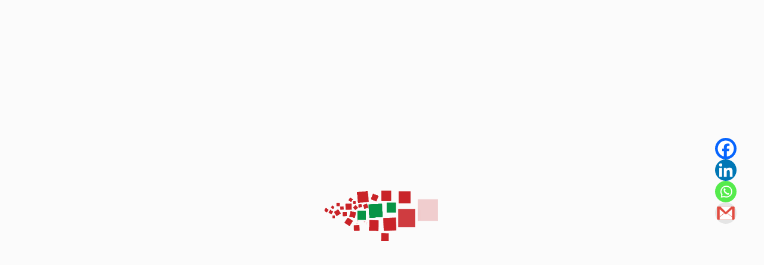

--- FILE ---
content_type: text/html; charset=UTF-8
request_url: https://fesmeknesinvest.ma/projets-structurants-2/
body_size: 103871
content:
<!doctype html>
<html lang="fr-FR" prefix="og: https://ogp.me/ns#">
<head>
    <meta charset="UTF-8">
<script type="82fccf85020100c7d4f09e9f-text/javascript">
/* <![CDATA[ */
 var gform;gform||(document.addEventListener("gform_main_scripts_loaded",function(){gform.scriptsLoaded=!0}),window.addEventListener("DOMContentLoaded",function(){gform.domLoaded=!0}),gform={domLoaded:!1,scriptsLoaded:!1,initializeOnLoaded:function(o){gform.domLoaded&&gform.scriptsLoaded?o():!gform.domLoaded&&gform.scriptsLoaded?window.addEventListener("DOMContentLoaded",o):document.addEventListener("gform_main_scripts_loaded",o)},hooks:{action:{},filter:{}},addAction:function(o,n,r,t){gform.addHook("action",o,n,r,t)},addFilter:function(o,n,r,t){gform.addHook("filter",o,n,r,t)},doAction:function(o){gform.doHook("action",o,arguments)},applyFilters:function(o){return gform.doHook("filter",o,arguments)},removeAction:function(o,n){gform.removeHook("action",o,n)},removeFilter:function(o,n,r){gform.removeHook("filter",o,n,r)},addHook:function(o,n,r,t,i){null==gform.hooks[o][n]&&(gform.hooks[o][n]=[]);var e=gform.hooks[o][n];null==i&&(i=n+"_"+e.length),gform.hooks[o][n].push({tag:i,callable:r,priority:t=null==t?10:t})},doHook:function(n,o,r){var t;if(r=Array.prototype.slice.call(r,1),null!=gform.hooks[n][o]&&((o=gform.hooks[n][o]).sort(function(o,n){return o.priority-n.priority}),o.forEach(function(o){"function"!=typeof(t=o.callable)&&(t=window[t]),"action"==n?t.apply(null,r):r[0]=t.apply(null,r)})),"filter"==n)return r[0]},removeHook:function(o,n,t,i){var r;null!=gform.hooks[o][n]&&(r=(r=gform.hooks[o][n]).filter(function(o,n,r){return!!(null!=i&&i!=o.tag||null!=t&&t!=o.priority)}),gform.hooks[o][n]=r)}}); 
/* ]]> */
</script>

    <meta name="viewport" content="width=device-width, initial-scale=1">
    <link rel="profile" href="//gmpg.org/xfn/11">
    <link rel="alternate" hreflang="ar" href="https://fesmeknesinvest.ma/projets-structurants-2/?lang=ar" />
<link rel="alternate" hreflang="en" href="https://fesmeknesinvest.ma/projets-structurants-2/?lang=en" />
<link rel="alternate" hreflang="fr" href="https://fesmeknesinvest.ma/projets-structurants-2/" />
<link rel="alternate" hreflang="x-default" href="https://fesmeknesinvest.ma/projets-structurants-2/" />
<meta property="og:image" content="http://fesmeknesinvest.ma/wp-content/uploads/2021/03/Fichier-5@4x.png"/>

	<!-- This site is optimized with the Yoast SEO plugin v24.1 - https://yoast.com/wordpress/plugins/seo/ -->
	<title>Projets structurants - CRI</title>
	<link rel="canonical" href="https://fesmeknesinvest.ma/projets-structurants-2/" />
	<meta name="twitter:label1" content="Durée de lecture estimée" />
	<meta name="twitter:data1" content="1 minute" />
	<script type="application/ld+json" class="yoast-schema-graph">{"@context":"https://schema.org","@graph":[{"@type":"WebPage","@id":"https://fesmeknesinvest.ma/projets-structurants-2/","url":"https://fesmeknesinvest.ma/projets-structurants-2/","name":"Projets structurants - CRI","isPartOf":{"@id":"https://fesmeknesinvest.ma/#website"},"datePublished":"2021-12-17T14:55:15+00:00","dateModified":"2021-12-17T15:09:25+00:00","inLanguage":"fr-FR","potentialAction":[{"@type":"ReadAction","target":["https://fesmeknesinvest.ma/projets-structurants-2/"]}]},{"@type":"WebSite","@id":"https://fesmeknesinvest.ma/#website","url":"https://fesmeknesinvest.ma/","name":"CRI","description":"Centre Régional d&#039;Investissement Fes Meknes","publisher":{"@id":"https://fesmeknesinvest.ma/#organization"},"potentialAction":[{"@type":"SearchAction","target":{"@type":"EntryPoint","urlTemplate":"https://fesmeknesinvest.ma/?s={search_term_string}"},"query-input":{"@type":"PropertyValueSpecification","valueRequired":true,"valueName":"search_term_string"}}],"inLanguage":"fr-FR"},{"@type":"Organization","@id":"https://fesmeknesinvest.ma/#organization","name":"CRI","url":"https://fesmeknesinvest.ma/","logo":{"@type":"ImageObject","inLanguage":"fr-FR","@id":"https://fesmeknesinvest.ma/#/schema/logo/image/","url":"https://fesmeknesinvest.ma/wp-content/uploads/2021/03/Logo-CRI-Fes-Meknes.png","contentUrl":"https://fesmeknesinvest.ma/wp-content/uploads/2021/03/Logo-CRI-Fes-Meknes.png","width":500,"height":245,"caption":"CRI"},"image":{"@id":"https://fesmeknesinvest.ma/#/schema/logo/image/"}}]}</script>
	<!-- / Yoast SEO plugin. -->



<!-- Optimisation des moteurs de recherche par Rank Math - https://rankmath.com/ -->
<title>Projets structurants - CRI</title>
<meta name="robots" content="follow, index, max-snippet:-1, max-video-preview:-1, max-image-preview:large"/>
<link rel="canonical" href="https://fesmeknesinvest.ma/projets-structurants-2/" />
<meta property="og:locale" content="fr_FR" />
<meta property="og:type" content="article" />
<meta property="og:title" content="Projets structurants - CRI" />
<meta property="og:url" content="https://fesmeknesinvest.ma/projets-structurants-2/" />
<meta property="og:site_name" content="CRI" />
<meta property="og:updated_time" content="2021-12-17T16:09:25+01:00" />
<meta property="og:image" content="https://fesmeknesinvest.ma/wp-content/uploads/2021/03/Fichier-5@4x.png" />
<meta property="og:image:secure_url" content="https://fesmeknesinvest.ma/wp-content/uploads/2021/03/Fichier-5@4x.png" />
<meta property="og:image:width" content="789" />
<meta property="og:image:height" content="384" />
<meta property="og:image:alt" content="Projets structurants" />
<meta property="og:image:type" content="image/png" />
<meta property="article:published_time" content="2021-12-17T15:55:15+01:00" />
<meta property="article:modified_time" content="2021-12-17T16:09:25+01:00" />
<meta name="twitter:card" content="summary_large_image" />
<meta name="twitter:title" content="Projets structurants - CRI" />
<meta name="twitter:image" content="https://fesmeknesinvest.ma/wp-content/uploads/2021/03/Fichier-5@4x.png" />
<meta name="twitter:label1" content="Temps de lecture" />
<meta name="twitter:data1" content="Moins d’une minute" />
<script type="application/ld+json" class="rank-math-schema">{"@context":"https://schema.org","@graph":[{"@type":"Organization","@id":"https://fesmeknesinvest.ma/#organization","name":"CRI","url":"https://fesmeknesinvest.ma","logo":{"@type":"ImageObject","@id":"https://fesmeknesinvest.ma/#logo","url":"http://fesmeknesinvest.ma/wp-content/uploads/2021/03/Fichier-5@4x.png","contentUrl":"http://fesmeknesinvest.ma/wp-content/uploads/2021/03/Fichier-5@4x.png","caption":"CRI","inLanguage":"fr-FR","width":"789","height":"384"}},{"@type":"WebSite","@id":"https://fesmeknesinvest.ma/#website","url":"https://fesmeknesinvest.ma","name":"CRI","publisher":{"@id":"https://fesmeknesinvest.ma/#organization"},"inLanguage":"fr-FR"},{"@type":"ImageObject","@id":"https://fesmeknesinvest.ma/wp-content/uploads/2021/03/Fichier-5@4x.png","url":"https://fesmeknesinvest.ma/wp-content/uploads/2021/03/Fichier-5@4x.png","width":"789","height":"384","inLanguage":"fr-FR"},{"@type":"WebPage","@id":"https://fesmeknesinvest.ma/projets-structurants-2/#webpage","url":"https://fesmeknesinvest.ma/projets-structurants-2/","name":"Projets structurants - CRI","datePublished":"2021-12-17T15:55:15+01:00","dateModified":"2021-12-17T16:09:25+01:00","isPartOf":{"@id":"https://fesmeknesinvest.ma/#website"},"primaryImageOfPage":{"@id":"https://fesmeknesinvest.ma/wp-content/uploads/2021/03/Fichier-5@4x.png"},"inLanguage":"fr-FR"},{"@type":"Person","@id":"https://fesmeknesinvest.ma/author/","url":"https://fesmeknesinvest.ma/author/","image":{"@type":"ImageObject","@id":"https://secure.gravatar.com/avatar/?s=96&amp;d=mm&amp;r=g","url":"https://secure.gravatar.com/avatar/?s=96&amp;d=mm&amp;r=g","inLanguage":"fr-FR"},"worksFor":{"@id":"https://fesmeknesinvest.ma/#organization"}},{"@type":"Article","headline":"Projets structurants - CRI","datePublished":"2021-12-17T15:55:15+01:00","dateModified":"2021-12-17T16:09:25+01:00","author":{"@id":"https://fesmeknesinvest.ma/author/"},"publisher":{"@id":"https://fesmeknesinvest.ma/#organization"},"name":"Projets structurants - CRI","@id":"https://fesmeknesinvest.ma/projets-structurants-2/#richSnippet","isPartOf":{"@id":"https://fesmeknesinvest.ma/projets-structurants-2/#webpage"},"image":{"@id":"https://fesmeknesinvest.ma/wp-content/uploads/2021/03/Fichier-5@4x.png"},"inLanguage":"fr-FR","mainEntityOfPage":{"@id":"https://fesmeknesinvest.ma/projets-structurants-2/#webpage"}}]}</script>
<!-- /Extension Rank Math WordPress SEO -->

<link rel='dns-prefetch' href='//ajax.googleapis.com' />
<link rel='dns-prefetch' href='//www.google.com' />
<link rel='dns-prefetch' href='//polyfill.io' />
<link rel='dns-prefetch' href='//unpkg.com' />
<link rel='dns-prefetch' href='//code.jquery.com' />
<link rel='dns-prefetch' href='//fonts.googleapis.com' />
<link rel='preconnect' href='https://fonts.gstatic.com' crossorigin />
<link rel="alternate" type="application/rss+xml" title="CRI &raquo; Flux" href="https://fesmeknesinvest.ma/feed/" />

<link rel='stylesheet' id='pt-cv-public-style-css' href='https://fesmeknesinvest.ma/wp-content/plugins/content-views-query-and-display-post-page/public/assets/css/cv.css?ver=4.0.2' type='text/css' media='all' />
<link rel='stylesheet' id='pt-cv-public-pro-style-css' href='https://fesmeknesinvest.ma/wp-content/plugins/pt-content-views-pro/public/assets/css/cvpro.min.css?ver=5.8.7.1' type='text/css' media='all' />
<link rel='stylesheet' id='gform_basic-css' href='https://fesmeknesinvest.ma/wp-content/plugins/gravityforms/css/basic.min.css?ver=2.6.7' type='text/css' media='all' />
<link rel='stylesheet' id='gform_theme_ie11-css' href='https://fesmeknesinvest.ma/wp-content/plugins/gravityforms/css/theme-ie11.min.css?ver=2.6.7' type='text/css' media='all' />
<link rel='stylesheet' id='gform_theme-css' href='https://fesmeknesinvest.ma/wp-content/plugins/gravityforms/css/theme.min.css?ver=2.6.7' type='text/css' media='all' />
<link rel='stylesheet' id='wp-color-picker-css' href='https://fesmeknesinvest.ma/wp-admin/css/color-picker.min.css?ver=6.5.7' type='text/css' media='all' />
<link rel='stylesheet' id='gfaa-admin-css' href='https://fesmeknesinvest.ma/wp-content/plugins/auto-advance-for-gravity-forms/css/gfaa-admin.css?ver=5.0.2' type='text/css' media='all' />
<link rel='stylesheet' id='dashicons-css' href='https://fesmeknesinvest.ma/wp-includes/css/dashicons.min.css?ver=6.5.7' type='text/css' media='all' />
<link rel='stylesheet' id='gfmc_styles-css' href='https://fesmeknesinvest.ma/wp-content/plugins/gf-form-multicolumn/includes/public/css/gf-form-multicolumn.min.css?ver=4.0.6' type='text/css' media='all' />
<style id='wp-emoji-styles-inline-css' type='text/css'>

	img.wp-smiley, img.emoji {
		display: inline !important;
		border: none !important;
		box-shadow: none !important;
		height: 1em !important;
		width: 1em !important;
		margin: 0 0.07em !important;
		vertical-align: -0.1em !important;
		background: none !important;
		padding: 0 !important;
	}
</style>
<link rel='stylesheet' id='ct-main-css-css' href='https://fesmeknesinvest.ma/wp-content/plugins/case-theme-core/assets/css/main.css?ver=1.0.0' type='text/css' media='all' />
<link rel='stylesheet' id='progressbar-lib-css-css' href='https://fesmeknesinvest.ma/wp-content/plugins/case-theme-core/assets/css/lib/progressbar.min.css?ver=0.7.1' type='text/css' media='all' />
<link rel='stylesheet' id='oc-css-css' href='https://fesmeknesinvest.ma/wp-content/plugins/case-theme-core/assets/css/lib/owl.carousel.min.css?ver=2.2.1' type='text/css' media='all' />
<link rel='stylesheet' id='ct-slick-css-css' href='https://fesmeknesinvest.ma/wp-content/plugins/case-theme-core/assets/css/lib/slick.css?ver=1.0.0' type='text/css' media='all' />
<link rel='stylesheet' id='ct-font-awesome-css' href='https://fesmeknesinvest.ma/wp-content/plugins/case-theme-core/assets/plugin/font-awesome/css/font-awesome.min.css?ver=4.7.0' type='text/css' media='all' />
<link rel='stylesheet' id='cf7simplepopup-css-css' href='https://fesmeknesinvest.ma/wp-content/plugins/cf7-sweet-alert-popup/assets/css/cf7simplepopup-core.css?ver=1.6.4' type='text/css' media='all' />
<link rel='stylesheet' id='contact-form-7-css' href='https://fesmeknesinvest.ma/wp-content/plugins/contact-form-7/includes/css/styles.css?ver=5.7.7' type='text/css' media='all' />
<link rel='stylesheet' id='cookie-law-info-css' href='https://fesmeknesinvest.ma/wp-content/plugins/cookie-law-info/legacy/public/css/cookie-law-info-public.css?ver=3.2.8' type='text/css' media='all' />
<link rel='stylesheet' id='cookie-law-info-gdpr-css' href='https://fesmeknesinvest.ma/wp-content/plugins/cookie-law-info/legacy/public/css/cookie-law-info-gdpr.css?ver=3.2.8' type='text/css' media='all' />
<link rel='stylesheet' id='ps_rfm_css_front-css' href='https://fesmeknesinvest.ma/wp-content/plugins/projets-structurants-rfm/css/ps-rfm-front.css?ver=6.5.7' type='text/css' media='all' />
<link rel='stylesheet' id='rs-plugin-settings-css' href='https://fesmeknesinvest.ma/wp-content/plugins/revslider/public/assets/css/rs6.css?ver=6.4.4' type='text/css' media='all' />
<style id='rs-plugin-settings-inline-css' type='text/css'>
#rs-demo-id {}
</style>
<link rel='stylesheet' id='gravity-forms-tooltip-css' href='https://fesmeknesinvest.ma/wp-content/plugins/tooltip-for-gravity-forms/public/css/gravity-forms-tooltip-public.css?ver=2.9' type='text/css' media='all' />
<style id='wpgb-head-inline-css' type='text/css'>
.wp-grid-builder:not(.wpgb-template),.wpgb-facet{opacity:0.01}.wpgb-facet fieldset{margin:0;padding:0;border:none;outline:none;box-shadow:none}.wpgb-facet fieldset:last-child{margin-bottom:40px;}.wpgb-facet fieldset legend.wpgb-sr-only{height:1px;width:1px}
</style>
<link rel='stylesheet' id='wpml-legacy-horizontal-list-0-css' href='//fesmeknesinvest.ma/wp-content/plugins/sitepress-multilingual-cms/templates/language-switchers/legacy-list-horizontal/style.min.css?ver=1' type='text/css' media='all' />
<link rel='stylesheet' id='wpml-menu-item-0-css' href='//fesmeknesinvest.ma/wp-content/plugins/sitepress-multilingual-cms/templates/language-switchers/menu-item/style.min.css?ver=1' type='text/css' media='all' />
<link rel='stylesheet' id='exad-hf-style-css' href='https://fesmeknesinvest.ma/wp-content/plugins/exclusive-addons-elementor-pro/assets/css/exad-header-footer.css?ver=1.1.95' type='text/css' media='all' />
<link rel='stylesheet' id='elementor-icons-css' href='https://fesmeknesinvest.ma/wp-content/plugins/elementor/assets/lib/eicons/css/elementor-icons.min.css?ver=5.16.0' type='text/css' media='all' />
<link rel='stylesheet' id='elementor-frontend-css' href='https://fesmeknesinvest.ma/wp-content/plugins/elementor/assets/css/frontend.min.css?ver=3.9.0' type='text/css' media='all' />
<link rel='stylesheet' id='elementor-post-90838-css' href='https://fesmeknesinvest.ma/wp-content/uploads/elementor/css/post-90838.css?ver=1730816822' type='text/css' media='all' />
<link rel='stylesheet' id='amelia-elementor-widget-font-css' href='https://fesmeknesinvest.ma/wp-content/plugins/ameliabooking/public/css/frontend/elementor.css?ver=4.4.1' type='text/css' media='all' />
<link rel='stylesheet' id='elementor-global-css' href='https://fesmeknesinvest.ma/wp-content/uploads/elementor/css/global.css?ver=1730816827' type='text/css' media='all' />
<link rel='stylesheet' id='elementor-post-53174-css' href='https://fesmeknesinvest.ma/wp-content/uploads/elementor/css/post-53174.css?ver=1748938374' type='text/css' media='all' />
<link rel='stylesheet' id='exad-pro-main-style-css' href='https://fesmeknesinvest.ma/wp-content/plugins/exclusive-addons-elementor-pro/assets/css/exad-pro-styles.min.css?ver=6.5.7' type='text/css' media='all' />
<link rel='stylesheet' id='exad-slick-css' href='https://fesmeknesinvest.ma/wp-content/plugins/exclusive-addons-for-elementor/assets/vendor/css/slick.min.css?ver=6.5.7' type='text/css' media='all' />
<link rel='stylesheet' id='exad-slick-theme-css' href='https://fesmeknesinvest.ma/wp-content/plugins/exclusive-addons-for-elementor/assets/vendor/css/slick-theme.min.css?ver=6.5.7' type='text/css' media='all' />
<link rel='stylesheet' id='exad-image-hover-css' href='https://fesmeknesinvest.ma/wp-content/plugins/exclusive-addons-for-elementor/assets/vendor/css/imagehover.css?ver=6.5.7' type='text/css' media='all' />
<link rel='stylesheet' id='exad-swiperv5-css' href='https://fesmeknesinvest.ma/wp-content/plugins/exclusive-addons-for-elementor/assets/vendor/css/swiper.min.css?ver=2.7.6' type='text/css' media='all' />
<link rel='stylesheet' id='exad-main-style-css' href='https://fesmeknesinvest.ma/wp-content/plugins/exclusive-addons-for-elementor/assets/css/exad-styles.min.css?ver=6.5.7' type='text/css' media='all' />
<link rel='stylesheet' id='consultio-style-css' href='https://fesmeknesinvest.ma/wp-content/themes/cri/style.css?ver=6.5.7' type='text/css' media='all' />
<link rel='stylesheet' id='child-style-css' href='https://fesmeknesinvest.ma/wp-content/themes/cri-child/style.css?ver=6.5.7' type='text/css' media='all' />
<link rel='stylesheet' id='bootstrap-css' href='https://fesmeknesinvest.ma/wp-content/themes/cri/assets/css/bootstrap.min.css?ver=4.0.0' type='text/css' media='all' />
<link rel='stylesheet' id='font-awesome-css' href='https://fesmeknesinvest.ma/wp-content/plugins/elementor/assets/lib/font-awesome/css/font-awesome.min.css?ver=4.7.0' type='text/css' media='all' />
<link rel='stylesheet' id='font-awesome-v5-css' href='https://fesmeknesinvest.ma/wp-content/themes/cri/assets/css/font-awesome5.min.css?ver=5.8.0' type='text/css' media='all' />
<link rel='stylesheet' id='font-flaticon-css' href='https://fesmeknesinvest.ma/wp-content/themes/cri/assets/css/flaticon.css?ver=2.9.6' type='text/css' media='all' />
<link rel='stylesheet' id='font-flaticon-v2-css' href='https://fesmeknesinvest.ma/wp-content/themes/cri/assets/css/flaticon-v2.css?ver=2.9.6' type='text/css' media='all' />
<link rel='stylesheet' id='font-flaticon-v3-css' href='https://fesmeknesinvest.ma/wp-content/themes/cri/assets/css/flaticon-v3.css?ver=2.9.6' type='text/css' media='all' />
<link rel='stylesheet' id='font-flaticon-v4-css' href='https://fesmeknesinvest.ma/wp-content/themes/cri/assets/css/flaticon-v4.css?ver=2.9.6' type='text/css' media='all' />
<link rel='stylesheet' id='font-flaticon-v5-css' href='https://fesmeknesinvest.ma/wp-content/themes/cri/assets/css/flaticon-v5.css?ver=2.9.6' type='text/css' media='all' />
<link rel='stylesheet' id='font-flaticon-v6-css' href='https://fesmeknesinvest.ma/wp-content/themes/cri/assets/css/flaticon-v6.css?ver=2.9.6' type='text/css' media='all' />
<link rel='stylesheet' id='font-flaticon-v7-css' href='https://fesmeknesinvest.ma/wp-content/themes/cri/assets/css/flaticon-v7.css?ver=2.9.6' type='text/css' media='all' />
<link rel='stylesheet' id='font-material-icon-css' href='https://fesmeknesinvest.ma/wp-content/themes/cri/assets/css/material-design-iconic-font.min.css?ver=2.2.0' type='text/css' media='all' />
<link rel='stylesheet' id='magnific-popup-css' href='https://fesmeknesinvest.ma/wp-content/themes/cri/assets/css/magnific-popup.css?ver=1.0.0' type='text/css' media='all' />
<link rel='stylesheet' id='animate-css' href='https://fesmeknesinvest.ma/wp-content/themes/cri/assets/css/animate.css?ver=1.0.0' type='text/css' media='all' />
<link rel='stylesheet' id='consultio-theme-css' href='https://fesmeknesinvest.ma/wp-content/themes/cri/assets/css/theme.css?ver=2.9.6' type='text/css' media='all' />
<style id='consultio-theme-inline-css' type='text/css'>
		@media screen and (min-width: 1200px) {
			#ct-header-wrap .ct-header-branding a img { max-height: 90px !important; }		}
        @media screen and (max-width: 1199px) {
		        }
        		@media screen and (min-width: 1200px) {
				}
		.ct-header-navigation-bg {
    background-color: transparent !important;
}				


.rg-chiffre-icon img.elementor-animation-bounce-in.lazyloaded {
    height: 64px !important;
}
</style>
<link rel='stylesheet' id='consultio-google-fonts-css' href='//fonts.googleapis.com/css?family=Roboto%3A300%2C400%2C400i%2C500%2C500i%2C600%2C600i%2C700%2C700i%7CPoppins%3A300%2C400%2C400i%2C500%2C500i%2C600%2C600i%2C700%2C700i%7CPlayfair+Display%3A400%2C400i%2C700%2C700i%2C800%2C900%7CMuli%3A400%7CLato%3A400%7CBarlow%3A400%2C700%7CNunito+Sans%3A400%2C600%2C700%2C900%7CKalam%3A400%7CRubik%3A400%7CInter%3A400%2C500%2C600%2C700&#038;subset=latin%2Clatin-ext&#038;ver=6.5.7' type='text/css' media='all' />
<link rel='stylesheet' id='dflip-style-css' href='https://fesmeknesinvest.ma/wp-content/plugins/3d-flipbook-dflip-lite/assets/css/dflip.min.css?ver=2.3.57' type='text/css' media='all' />
<link rel='stylesheet' id='newsletter-css' href='https://fesmeknesinvest.ma/wp-content/plugins/newsletter/style.css?ver=8.6.4' type='text/css' media='all' />
<link rel='stylesheet' id='heateor_sss_frontend_css-css' href='https://fesmeknesinvest.ma/wp-content/plugins/sassy-social-share/public/css/sassy-social-share-public.css?ver=3.3.70' type='text/css' media='all' />
<style id='heateor_sss_frontend_css-inline-css' type='text/css'>
.heateor_sss_button_instagram span.heateor_sss_svg,a.heateor_sss_instagram span.heateor_sss_svg{background:radial-gradient(circle at 30% 107%,#fdf497 0,#fdf497 5%,#fd5949 45%,#d6249f 60%,#285aeb 90%)}.heateor_sss_horizontal_sharing .heateor_sss_svg,.heateor_sss_standard_follow_icons_container .heateor_sss_svg{color:#fff;border-width:0px;border-style:solid;border-color:transparent}.heateor_sss_horizontal_sharing .heateorSssTCBackground{color:#666}.heateor_sss_horizontal_sharing span.heateor_sss_svg:hover,.heateor_sss_standard_follow_icons_container span.heateor_sss_svg:hover{border-color:transparent;}.heateor_sss_vertical_sharing span.heateor_sss_svg,.heateor_sss_floating_follow_icons_container span.heateor_sss_svg{color:#fff;border-width:0px;border-style:solid;border-color:transparent;}.heateor_sss_vertical_sharing .heateorSssTCBackground{color:#666;}.heateor_sss_vertical_sharing span.heateor_sss_svg:hover,.heateor_sss_floating_follow_icons_container span.heateor_sss_svg:hover{border-color:transparent;}@media screen and (max-width:783px) {.heateor_sss_vertical_sharing{display:none!important}}div.heateor_sss_mobile_footer{display:none;}@media screen and (max-width:783px){div.heateor_sss_bottom_sharing .heateorSssTCBackground{background-color:white}div.heateor_sss_bottom_sharing{width:100%!important;left:0!important;}div.heateor_sss_bottom_sharing a{width:25% !important;}div.heateor_sss_bottom_sharing .heateor_sss_svg{width: 100% !important;}div.heateor_sss_bottom_sharing div.heateorSssTotalShareCount{font-size:1em!important;line-height:25.2px!important}div.heateor_sss_bottom_sharing div.heateorSssTotalShareText{font-size:.7em!important;line-height:0px!important}div.heateor_sss_mobile_footer{display:block;height:36px;}.heateor_sss_bottom_sharing{padding:0!important;display:block!important;width:auto!important;bottom:-2px!important;top: auto!important;}.heateor_sss_bottom_sharing .heateor_sss_square_count{line-height:inherit;}.heateor_sss_bottom_sharing .heateorSssSharingArrow{display:none;}.heateor_sss_bottom_sharing .heateorSssTCBackground{margin-right:1.1em!important}}
</style>
<link rel='stylesheet' id='gfaa-animate-css' href='https://fesmeknesinvest.ma/wp-content/plugins/auto-advance-for-gravity-forms/css/animate.min.css?ver=5.0.2' type='text/css' media='all' />
<link rel='stylesheet' id='gfaa-conversational-css' href='https://fesmeknesinvest.ma/wp-content/plugins/auto-advance-for-gravity-forms/css/conversational.css?ver=5.0.2' type='text/css' media='all' />
<link rel='stylesheet' id='gfaa-main-css' href='https://fesmeknesinvest.ma/wp-content/plugins/auto-advance-for-gravity-forms/css/aafg_styles.css?ver=5.0.2' type='text/css' media='all' />
<link   rel="preload" as="style" href="https://fonts.googleapis.com/css?family=Rubik:300,400,500,600,700,800,900,300italic,400italic,500italic,600italic,700italic,800italic,900italic&#038;display=swap&#038;ver=1752851015" /><script src="/cdn-cgi/scripts/7d0fa10a/cloudflare-static/rocket-loader.min.js" data-cf-settings="82fccf85020100c7d4f09e9f-|49"></script><link   rel="stylesheet" href="https://fonts.googleapis.com/css?family=Rubik:300,400,500,600,700,800,900,300italic,400italic,500italic,600italic,700italic,800italic,900italic&#038;display=swap&#038;ver=1752851015" media="print" onload="this.media='all'"><noscript><link   rel="stylesheet" href="https://fonts.googleapis.com/css?family=Rubik:300,400,500,600,700,800,900,300italic,400italic,500italic,600italic,700italic,800italic,900italic&#038;display=swap&#038;ver=1752851015" /></noscript><link rel='stylesheet' id='google-fonts-1-css' href='https://fonts.googleapis.com/css?family=Roboto%3A100%2C100italic%2C200%2C200italic%2C300%2C300italic%2C400%2C400italic%2C500%2C500italic%2C600%2C600italic%2C700%2C700italic%2C800%2C800italic%2C900%2C900italic%7CRoboto+Slab%3A100%2C100italic%2C200%2C200italic%2C300%2C300italic%2C400%2C400italic%2C500%2C500italic%2C600%2C600italic%2C700%2C700italic%2C800%2C800italic%2C900%2C900italic&#038;display=auto&#038;ver=6.5.7' type='text/css' media='all' />
<link rel="preconnect" href="https://fonts.gstatic.com/" crossorigin>

















<link rel="https://api.w.org/" href="https://fesmeknesinvest.ma/wp-json/" /><link rel="alternate" type="application/json" href="https://fesmeknesinvest.ma/wp-json/wp/v2/pages/53174" /><link rel="EditURI" type="application/rsd+xml" title="RSD" href="https://fesmeknesinvest.ma/xmlrpc.php?rsd" />
<link rel='shortlink' href='https://fesmeknesinvest.ma/?p=53174' />
<link rel="alternate" type="application/json+oembed" href="https://fesmeknesinvest.ma/wp-json/oembed/1.0/embed?url=https%3A%2F%2Ffesmeknesinvest.ma%2Fprojets-structurants-2%2F" />
<link rel="alternate" type="text/xml+oembed" href="https://fesmeknesinvest.ma/wp-json/oembed/1.0/embed?url=https%3A%2F%2Ffesmeknesinvest.ma%2Fprojets-structurants-2%2F&#038;format=xml" />
<meta name="generator" content="WPML ver:4.5.13 stt:5,1,4;" />
<meta name="generator" content="Redux 4.5.4" /><!-- start Simple Custom CSS and JS -->
<style type="text/css">
#input_20_54,#input_20_33,#input_20_62,#input_20_60,#gform_20 .gfmc-container {
    display: none;
}
div#field_20_54,div#field_20_33,div#field_20_62,div#field_20_60{
	display:none;
}
.gform_wrapper.gravity-theme .gf_progressbar_title {
    display: none;
}

.gform_wrapper.gravity-theme .gf_progressbar_percentage span {
    display: none;
}

div#gf_progressbar_wrapper_20 p.gf_progressbar_title {
    text-align: center;
    font-size: 20px !important;
    font-weight: 600 !important;
}</style>
<!-- end Simple Custom CSS and JS -->
<!-- start Simple Custom CSS and JS -->
<style type="text/css">
/* PS RFM --- GRID - FRONT */
#ps_rfm_d_grid {
  margin-top: 64px;
}

#ps_rfm_grid_filter {
margin-bottom: 16px !important;
}

#ps_rfm_grid_filter .filter-item {
  font-size: 14px;
  margin: 1px 4px;
  padding: 0px 16px;
  line-height: 28px;
}

#ps_rfm_grid_filter .filter-item:hover:not(.active)::before {
  background-image: unset;
  background-color: #274080;
}

.ps-rfm_grid-container {
  position: relative;
  display: grid;
  grid-template-columns: 256px 256px 256px 256px;
  min-height: 260px;
  margin: 0;
  width: 100%;
  justify-content: center;
  padding: 16px 0px;
}
/* .ps-rfm_grid-container.ps_loading::before {
content: "";
position: absolute;
top: 0;
left: 0;
width: 100%;
height: 100%;
background-color: rgba(255,255,255,.95);
} */

.ps-rfm_grid-container.ps_loading::before {
content: "";
width: 100%;
height: 100%;
position: absolute;
top: 0;
left: 0;
z-index: 1;
background-color: rgba(255,255,255,.95);
}

.ps-rfm_grid-container.ps_loading::after {
content: "\f021";
font-family: 'Font Awesome 5 Free';
font-weight: 900;
font-size: 28px;
color: #CB252B;
/* background-color: rgba(255,255,255,.95); */
position: absolute;
top: 0;
left: 0;
width: 100%;
height: 100%;
display: flex;
justify-content: center;
align-items: center;
-webkit-animation: rotating 2s linear infinite;
-moz-animation: rotating 2s linear infinite;
-ms-animation: rotating 2s linear infinite;
-o-animation: rotating 2s linear infinite;
animation: rotating 2s linear infinite;
z-index: 2;
}
.ps-rfm_grid-item {
  background-color: #FFF;
  position: relative;
  cursor: grab;
  border-radius: 12px;
  box-shadow: 0 6px 24px rgb(6 6 6 / 8%);
  margin: 12px;
  text-align: center;
  transition: border .3s ease-in-out;
  max-height: 260px;
  min-height: 250px;
  overflow: hidden;
}

.ps-rfm_grid-item:hover img {
  transform-origin: 50% 50%;
  transform: rotate(8deg) scale(1.2);
}

.ps-rfm_grid-item h3 {
  position: absolute;
  bottom: 32px;
  left: 22px;
  max-width: 66%;
  text-align: left;
  color: #fff;
  margin: 0px;
  font-size: 18px;
  line-height: 22px;
  font-weight: 700;
}

.ps-rfm_grid-item img {
  height: 100%;
  min-height: 100%;
  width: auto;
  transition: all .3s ease-in-out;
}

.ps-rfm_grid-item_overlay {
  width: 100%;
  height: 50%;
  background: rgb(0,0,0);
  background: linear-gradient(0deg, rgba(0,0,0,1) 0%, rgba(255,255,255,0) 100%);
  position: absolute;
  bottom: 0;
  left: 0;
}

.ps-rfm_grid-item .ps-rfm_readmore a {
  color: #fff;
}

.ps-rfm_grid-item .ps-rfm_readmore a:hover {
  color: #274080;
}

.ps-rfm_readmore, .ps-rfm_edit {
  position: absolute;
  bottom: 24px;
  right: 22px;
  background-color: #CB242A;
  color: #fff;
  padding: 13px;
  border-radius: 50px;
  height: 40px;
  width: 41px;
  text-decoration: none;
  font-weight: bold;
  display: flex;
  justify-content: center;
  align-items: center;
  cursor: pointer;
  transition: all .3s ease-in-out;
}

.ps-rfm_edit {
  right: 120px !important;
}

.ps-rfm_readmore:hover, .ps-rfm_edit:hover {
  background-color: #F1F1FA;
  color: #274080;
  box-shadow: 0 6px 24px rgb(6 6 6 / 8%);
}

/* Extra small devices */
@media only screen and (max-width: 600px) {
  .ps-rfm_grid-container {
    grid-template-columns: 300px;
  }

  .ps-rfm_grid-item {
    margin-bottom: 24px;
  }

  .ps_carousel {
      margin: 0px 32px;
  }
}

/* Small devices */
@media only screen and (min-width: 600px) {
.ps-rfm_grid-container {
    grid-template-columns: 264px 264px;
  }

  .ps_carousel {
      margin: 0px 32px;
  }
}

/* Medium devices */
@media only screen and (min-width: 768px) {
  .ps-rfm_grid-container {
    grid-template-columns: 320px 320px;
    margin-left: auto;
    margin-right: auto;
  }
}

/* Large devices */
@media only screen and (min-width: 992px) {
  .ps-rfm_grid-container {
    grid-template-columns: 300px 300px 300px;
  }

  .ps_carousel {
    margin: 0px;
  }



}

/* Extra large devices */
@media only screen and (min-width: 1200px) {
    .ps-rfm_grid-container {
    grid-template-columns: 25% 25% 25% 25%;
    max-width: 1200px;
    margin: 0;
    width: 100%;
  }
}

/* Mobile filter */
.ps_filter_btn.filter_closed {
  display: none;
}

@media screen and (max-width: 661px) {
  .ps_list_item h3 {
    margin-bottom: -24px !important;
    font-size: 17px !important;
    line-height: 22px !important;
    text-align: center;
    background-color: #fff;
    padding: 12px 24px;
    border-radius: 6px;
    box-shadow: 0 6px 24px rgb(6 6 6 / 8%);
    transform: translateY(-50%);
    min-height: 90px;
    display: flex;
    justify-content: center;
    align-items: center;
}

  .ps_list_item .ps_fimg img {
    border-bottom-left-radius: 0px !important;
    border-top-left-radius: 6px !important;
    border-top-right-radius: 6px !important;
    border-bottom-right-radius: 0px !important;
    width: 100% !important;
  }

  .ps_caracteristiques.col-md-4.col-md-12 {
    padding-bottom: 32px;
    padding-top: 16px;
  }


}

@media screen and (max-width: 961px) {

   .ps_list_filter::-webkit-scrollbar, .scroll-x-container::-webkit-scrollbar {
      width: 6px;
    }
    /* Track */
    .ps_list_filter::-webkit-scrollbar-track, .scroll-x-container::-webkit-scrollbar-track {
      background: #ebeffc;
    }
    /* Handle */
    .ps_list_filter::-webkit-scrollbar-thumb, .scroll-x-container::-webkit-scrollbar-thumb {
      background: #cb242a;
      border-radius: 1px;
    }
    /* Handle on hover */
    .ps_list_filter::-webkit-scrollbar-thumb:hover, .scroll-x-container::-webkit-scrollbar-thumb:hover {
      background: #d55055;
    }

  .ps_filter_cont {
    position: fixed !important;
    left: 0;
    bottom: -100%;
    height: 72%;
    z-index: 999999;
    transition: all .3s ease-in-out;
  }

  .ps_list_filter {
      height: 100%;
      overflow-y: scroll;
      padding: 0px 32px;
  }

  .ps_filter_cont.active::before {
    content: "";
    width: 100%;
    height: 100%;
    background-color: rgba(0, 0, 0, .8);
    position: fixed;
    top: 0;
    left: 0;
    z-index: -1;
  }

  .ps_filter_cont.active {
    bottom: 64px;
  }

  .ps_filter_cont.active .ps_list_filter {
      display: block;
  }

  .ps_filter_cont .ps_list_filter {
    display: none;
  }

  .ps_filter_btn.filter_closed {
    position: fixed;
    display: block;
    top: 60%;
    right: 0;
    border-radius: 4px;
    border-top-right-radius: 0px;
    border-bottom-right-radius: 0px;
    z-index: 9;
    opacity: 1;
    font-size: 16px;
    background-color: #CB242A;
    color: #fff;
    padding: 13px;
    display: flex;
    justify-content: center;
    align-items: center;
    cursor: pointer;
    transition: all .3s ease-in-out;
    z-index: 9999999;
  }

  .filter_closed.exit_filter:before {
      content: "\f00d" !important;
  }


}

/* Override some consultion declarations */
#ps_rfm_d_grid .grid-filter-wrap, .grid-filter-wrap.ps_rfm {
  margin-bottom: 24px !important;
  margin-top: 32px !important;
}

#ps_rfm_d_grid .grid-filter-wrap span {
  font-size: 14px !important;
  padding: 0 12px !important;
}

#ps_rfm_d_grid .grid-filter-wrap span:before {
  -webkit-border-radius: 4px !important;
  -khtml-border-radius: 4px !important;
  -moz-border-radius: 4px !important;
  -ms-border-radius: 4px !important;
  -o-border-radius: 4px !important;
  border-radius: 4px !important;
}

@-webkit-keyframes rotating /* Safari and Chrome */ {
from {
  -webkit-transform: rotate(0deg);
  -o-transform: rotate(0deg);
  transform: rotate(0deg);
}
to {
  -webkit-transform: rotate(360deg);
  -o-transform: rotate(360deg);
  transform: rotate(360deg);
}
}
@keyframes rotating {
from {
  -ms-transform: rotate(0deg);
  -moz-transform: rotate(0deg);
  -webkit-transform: rotate(0deg);
  -o-transform: rotate(0deg);
  transform: rotate(0deg);
}
to {
  -ms-transform: rotate(360deg);
  -moz-transform: rotate(360deg);
  -webkit-transform: rotate(360deg);
  -o-transform: rotate(360deg);
  transform: rotate(360deg);
}
}

/* PS RFM --- CAROUSEL - FRONT */
.ps_carousel .slider {
max-width: 1200px;
margin: 32px auto;
}

.ps_carousel .slick-slide {
margin: 0px 12px;
}

.ps_carousel .slick-slide img {
width: 100%;
border-radius: 8px;
box-shadow: 0 6px 24px rgb(6 6 6 / 8%);
min-height: 255px !important;
}

.ps_carousel .slick-prev:before,
.ps_carousel .slick-next:before {
color: red;
}


.ps_carousel .slick-slide {
transition: all ease-in-out .3s;
/* opacity: .2; */
}

.ps_carousel .slick-active {
/* opacity: .5; */
}

.ps_carousel .slick-current {
/* opacity: 1; */
}

.ps-refm_carousel_item .ps-rfm_projet--title {
  background-color: #fff;
  padding: 16px;
  margin: 0 16px;
  transform: translateY(-40px);
  border-radius: 6px;
  box-shadow: 0 6px 24px rgb(6 6 6 / 8%);
  line-height: 24px;
  display: flex;
  justify-content: center;
  align-items: center;
  min-height: 82px;
}

.ps-refm_carousel_item .ps-rfm_projet--title  a:hover h3 {
  color: #CB252B;
}

.ps-refm_carousel_item h3 {
  color: #274080;
  font-size: 18px;
  text-align: center;
  margin: 0px !important;
  transition: all .3s ease-in-out;
}

.ps_carousel .slick-prev:hover,
.ps_carousel .slick-next:hover {
  background: unset;
  background-color: #F1F1FA;
  color: #274080;
  box-shadow: 0 6px 24px rgb(6 6 6 / 8%);
}

.ps_carousel .slick-prev,
.ps_carousel .slick-next {
  font-size: 0;
  position: absolute;
  top: 40%;
  transform: translateY(-50%);
  color: #fff;
  border-radius: 4px;
  border: 0;
  background-color: #CB242A;
  padding: 0px;
  margin: 0px;
  width: 56px;
  height: 56px;
  z-index: 1;
  transition: all .3s ease-in-out;
}

.ps_carousel .slick-prev {
  left: -16px;
}

.ps_carousel .slick-prev:after {
  content: "\f104";
  font: 26px 'FontAwesome';
  font-weight: 800;
  position: absolute;
  text-align: center;
  padding: 0px;
  margin: 0px;
  position: absolute;
  left: 0px;
  right: 0px;
  top: 28px;
  transform: translateY(-14px);
}

.ps_carousel .slick-next {
  right: -16px;
  text-align: right;
}

.ps_carousel .slick-next:after {
content: "\f105";
font: 26px 'FontAwesome';
font-weight: 800;
position: absolute;
text-align: center;
padding: 0px;
margin: 0px;
position: absolute;
left: 0px;
right: 0px;
top: 28px;
transform: translateY(-14px);
}

.ps-refm_carousel_item {
  position: relative;
}

.ps_carousel .slick-prev:hover:after,
.ps_carousel .slick-next:hover:after {
  /* background-color: #F1F1FA; */
}

/* PS RFM --- LIST - FRONT */
#PsDisplayList {
  padding-top: 32px;
}

/* Filter items */
.ps_filter_cont {
  position: relative;
}

.ps_show_filter {
  display: none;
  position: absolute;
  top: -18px;
  right: 24px;
  background-color: #CB242A;
  color: #fff;
  padding: 13px;
  border-radius: 4px;
  height: 40px;
  width: 41px;
  text-decoration: none;
  font-weight: bold;
  display: flex;
  justify-content: center;
  align-items: center;
  cursor: pointer;
  transition: all .3s ease-in-out;
  z-index: 1;
}


.ps_filter_item {
margin-bottom: 24px;
background-color: #fff;
padding: 16px;
border-radius: 6px;
box-shadow: 0 6px 24px rgb(6 6 6 / 8%);
}

.ps_filter_item .ps_filter_item--title {
  margin-bottom: 12px !important;
  display: block;
  font-family: 'Poppins', sans-serif;
  color: #3c4349;
  font-size: 13px;
}

.ps_filter_item .ps_search_input {
  position: relative;
}

.ps_filter_item input[type='search'] {
  border-color: #F1F1FA;
  border-radius: 4px;
}
.ps_filter_item input[type='search']:focus {
  background-color: #F1F1FA;
  border: none;
}

.ps_filter_item .ps_search_input::after {
  content: "\f002";
  font-family: "Font Awesome 5 Free";
  font-weight: 900;
  font-size: 16px;
  position: absolute;
  color: #9CA2A7;
  top: 0;
  right: 0;
  z-index: 1;
  width: 52px;
  height: 100%;
  display: flex;
  align-items: center;
  justify-content: center;
  border-top-right-radius: 4px;
  border-bottom-right-radius: 4px;
  transition: all .3s ease-in-out;
}

.ps_filter_item .ps_search_input .ps_search_exit {
  display: none;
  background-color: #CB252B;
  color: #fff;
  cursor: pointer;
  font-size: 16px;
  position: absolute;
  top: 0;
  right: 0;
  width: 52px;
  height: 100%;
  border-top-right-radius: 4px;
  border-bottom-right-radius: 4px;
  transition: all .3s ease-in-out;
}

.ps_filter_item .ps_search_input .ps_search_exit.active {
  display: flex;
  align-items: center;
  justify-content: center;
  z-index: 2;
}

.ps_filter_item .ps_search_input .ps_search_exit.active:hover {
  background-color: #F1F1FA;
  color: #274080;
  box-shadow: 0 6px 24px rgb(6 6 6 / 8%);
}

.ps_filter_item .nice-select {
border-color: #F1F1FA;
border-radius: 4px;
}

.ps_filter_item .nice-select:hover {
background-color: #F1F1FA;
}

.ps_filter_item .nice-select.open, .ps_filter_item .nice-select:focus {
border-color: #f1F1FA;
}

.ps_filter_item .nice-select span.current {
  line-height: initial !important;
}

.nice-select .list .option:hover {
background-color: #F1F1FA;
}

.ps_filter_item label {
  padding: 8px 32px;
}

.ps_filter_item label input {
  margin-top: 8px;
  visibility: hidden;
}

.ps_filter_item .list-group label {
  border-color: #F1F1FA;
  cursor: pointer;
  transition: all .3s ease-in-out;
  color: #9b9b9b ;
}

.ps_filter_item .list-group label:hover {
  background-color: #F1F1FA;
  color: #3C4349;
}

.ps_filter_item input[type='radio']:after {
  width: 16px;
  height: 16px;
  border-radius: 16px;
  top: -5px;
  left: -2px;
  position: relative;
  background-color: #F1F1FA;
  content: '';
  display: inline-block;
  visibility: visible;
  border: 2px solid #F1F1FA;
}

.ps_filter_item input[type='radio']:checked::before {
  content: '';
  width: 8px;
  height: 8px;
  border-radius: 16px;
  top: 50%;
  left: 0px;
  right: 0px;
  background-color: #274080;
}

.ps_filter_item input[type='radio']:checked:after {
  width: 16px;
  height: 16px;
  border-radius: 15px;
  top: -5px;
  left: -2px;
  position: relative;
  background-color: #274080;
  content: '';
  display: inline-block;
  visibility: visible;
  border: 2px solid white;
}

.ps_realise-en input[type='radio']:after,
.ps_realise-ar input[type='radio']:after,
.ps_realise input[type='radio']:after {
  border: 2px solid #169748;
}
.ps_realise-en input[type='radio']:checked:after,
.ps_realise-ar input[type='radio']:checked:after,
.ps_realise input[type='radio']:checked:after {
  background-color: #169748;
}

.ps_planifie-en input[type='radio']:after,
.ps_planifie-ar input[type='radio']:after,
.ps_planifie input[type='radio']:after {
  border: 2px solid #CB252B;
}
.ps_planifie-en input[type='radio']:checked:after,
.ps_planifie-ar input[type='radio']:checked:after,
.ps_planifie input[type='radio']:checked:after {
  background-color: #CB252B;
}

.ps_en-cours-en input[type='radio']:after,
.ps_en-cours-ar input[type='radio']:after,
.ps_en-cours input[type='radio']:after {
  border: 2px solid #ffa500;
}
.ps_en-cours-en input[type='radio']:checked:after,
.ps_en-cours-ar input[type='radio']:checked:after,
.ps_en-cours input[type='radio']:checked:after {
  background-color: #ffa500;
}

.ps_list_filter .btn-default:hover, .ps_list_filter .btn-default:active, .ps_list_filter .btn-default:focus, .ps_list_filter .btn-default:visited {
  background: unset;
  background-color: #F1F1FA !important;
  color: #274080;
}

.ps_list_filter .btn-default.reset-disabled {
  /* display: none; */
  pointer-events: none;
  opacity: .5;
}

/* List Items */
.ps_display_list {
  padding: 0 32px !important;
}

.ps_list_item {
  position: relative;
  background-color: #fff;
  border-radius: 6px;
  box-shadow: 0 6px 24px rgb(6 6 6 / 8%);
  padding: 0px;
  margin-bottom: 40px;
}

.ps_list_item .ps_fimg img {
  border-bottom-left-radius: 6px;
  border-top-left-radius: 6px;
  width: 100% !important;
}

.ps_list_item .ps_fimg {
  padding: 0px;
}

.ps_fimg.col-md-4.col-md-12 img {
  border-bottom-left-radius: 0px !important;
  border-top-left-radius: 6px !important;
  border-bottom-right-radius: 0px !important;
  border-top-right-radius: 6px !important;
}

.ps_list_item .ps-rfm_readmore, .ps_list_item  .ps-rfm_edit {
  z-index: 1;
  transform: scale(1.1);
  bottom: -20px;
  right: 52px;
}

.ps-rfm_readmore.active i {
  transform: rotate(45deg);
}

.ps_list_item h3 {
  font-size: 22px;
  margin-bottom: 12px;
  line-height: 32px;
  color: #274080;
}

.ps_list_item p {
  line-height: 24px;
  font-size: 15px;
}

.ps_list_item h4 {
  font-size: 16px;
  color: #CB252B;
}

.ps_content_container {
  padding: 0px 32px !important;
  display: flex;
  align-items: center;
}

.ps_list_item .ps_subtitles {
  display: none;
}

.ps_list_item .ps_content {
  display: none;
}

.ps_list_item .ps_fimg, .ps_list_item .ps_content_container {
  transition: all .4s ease-in-out;
}

.ps_list_item .ps_superficie, .ps_list_item .ps_emplois {
  display: none;
}

/*Active*/
.ps_list_item.active img {
  border-radius: 0px;
  border-top-left-radius: 8px;
  border-top-right-radius: 8px;
}


.ps_list_item.active .ps_list_item_desc {
  display: none !important;
}

.ps_list_item.active .ps_list_item_title {
  padding: 24px 32px;
  background-color: #fff;
  border-radius: 6px;
  transform: translateY(-50%);
  width: fit-content;
  margin-left: auto;
  margin-right: auto;
  box-shadow: 0 6px 24px rgb(6 6 6 / 8%);
  text-align: center;
}

.ps_list_item.active .ps_subtitles {
  display: block;
}

.ps_list_item.active .ps_list_item_content {
  text-align: justify;
}

.ps_list_item.active .ps_content {
  display: block;
}

.ps_list_item.active .ps_list_item_caracteristiques {
  display: block;
}

.ps_list_item.active .ps_list_item_caracteristiques li {
  margin-bottom: 10px;
}

.ps_list_item .ps_list_item_caracteristiques li {
  margin-bottom: 10px;
  color: #617E91;
  font-size: 13px;
  font-weight: 600;
}

.ps_list_item .ps_list_item_caracteristiques li i {
  background-color: #fff;
  padding: 6px;
  width: 30px;
  height: 30px;
  border-radius: 4px;
  margin-right: 12px;
  justify-content: center;
  align-items: center;
  display: inline-flex;
  justify-content: center;
  align-items: center;
  box-shadow: 0 6px 24px rgb(6 6 6 / 12%);
}

.ps_list_item.active .ps_superficie, .ps_list_item.active .ps_emplois {
  display: block;
}

.ps_list_item .ps_province i {
  color: #CB252B;
}

.ps_list_item .ps_budget i {
  color: #3C4349;
}

.ps_emplois i {
  color: #274080;
}

.ps_etat_avancement i {
  font-size: 12px;
}

.ps_etat_avancement.planifie-en i,
.ps_etat_avancement.planifie-ar i,
.ps_etat_avancement.planifie i {
  color: #CB252B;
}

.ps_etat_avancement.en-cours-en i,
.ps_etat_avancement.en-cours-ar i,
.ps_etat_avancement.en-cours i {
  color: #ffa500;
}

.ps_etat_avancement.realise-en i,
.ps_etat_avancement.realise-ar i,
.ps_etat_avancement.realise i {
  color: #169748;
}
.ps_list_item.active .ps_caracteristiques.col-md-4 {
  padding-bottom: 24px;
}

.ps_list_item.active .ps_content.col-md-8 {
  padding-bottom: 46px;
}

/* Ps List Pagination */
.ps_items_cont .paginate_ps {
  text-align: center;
  margin-top: 82px;
}

.ps_items_cont .paginate_ps li {
  display: inline;
  padding: 12px 16px;
  text-align: center;
  margin: 0px 6px;
  font-size: 16px;
  font-weight: 600;
  background-color: #CB252B;
  color: #fff;
  box-shadow: 0 10px 14px rgb(6 6 6 / 20%);
  border-radius: 4px;
  cursor: pointer;
  transition: all .3s ease-in-out;
}

.ps_items_cont .paginate_ps li:hover {
  color: #274080;
  background-color: #F1F1FA;
}

.paginate_ps .active {
  pointer-events: none;
  background-color: #F1F1FA !important;
  color: #274080 !important;
}

/*PS loader */
.ps_items_cont.ps_loader::before {
  content: "";
  position: absolute;
  top: 0;
  left: 0;
  background-color: rgba(255,255,255, 0.95);
  width: 100%;
  height: 100%;
  z-index: 2;
}

.ps_items_cont.ps_loader::after {
  content: "\f021";
  font-family: 'Font Awesome 5 Free';
  font-weight: 900;
  font-size: 36px;
  color: #CB252B;
  position: absolute;
  top: 200px;
  left: 50%;
  transform: translateX(-50%);
  z-index: 3;
  -webkit-animation: rotating 2s linear infinite;
  -moz-animation: rotating 2s linear infinite;
  -ms-animation: rotating 2s linear infinite;
  -o-animation: rotating 2s linear infinite;
  animation: rotating 2s linear infinite;
}

.ps_display_list.no-project:after {
  content: "Aucun projet trouvÃ©!";
  font-family: 'Poppins', sans-serif;
  position: absolute;
  display: block;
  top: 190px;
  left: 50%;
  transform: translateX(-50%);
  color: #F1F1FA;
  font-size: 36px;
  line-height: 42px;
  font-weight: 300;
  font-family: 'Poppins', sans-serif;
  text-align: center;
  border: 2px solid #F1F1FA;
  padding: 64px 32px;
  border-radius: 6px;
  font-weight: 500;
}


/* #ffa500 Yello */
/* RTL CSS */
html[dir="rtl"] .ps_display_list.no-project:after {
  content: "Ù„Ù… ÙŠØªÙ… Ø§Ù„Ø¹Ø«ÙˆØ± Ø¹Ù„Ù‰ Ø£ÙŠ Ù…Ø´Ø±ÙˆØ¹!";
  font-family: 'Neo Sans Arabic', sans-serif !important;
  font-weight: 500;
  position: absolute;
  display: block;
  top: 190px;
  left: 50%;
  direction: rtl;
  transform: translateX(-50%);
  color: #F1F1FA;
  font-size: 36px;
  line-height: 42px;
  font-weight: 300;
  font-family: 'Poppins', sans-serif;
  text-align: center;
  border: 2px solid #F1F1FA;
  padding: 64px 32px;
  border-radius: 6px;
}

html[dir="rtl"] .ps_filter_item .ps_filter_item--title {
  font-family: 'Neo Sans Arabic';
}

html[dir="rtl"] .ps_filter_item label span {
  margin-right: 32px;
}

html[dir="rtl"] .ps_filter_item input[type='radio']:after, html[dir="rtl"] .ps_filter_item input[type='radio']:checked:after {
  left: 2px;
}

html[dir="rtl"] .ps_filter_item .ps_search_input::after {
  left: 0 !important;
  right: unset !important;
}

html[dir="rtl"] .ps_filter_item .ps_search_input .ps_search_exit {
  right: unset !important;
  left: 0;
  border-radius: 4px 0px 0px 4px !important;
}

html[dir="rtl"] .ps_filter_item input[type='search'] {
  padding: 6px 40px 6px 22px !important;
}


/* Content tables */
html[dir="rtl"] .ps_content_container .ps_content table {
    direction: ltr;
}

html[dir="rtl"] .ps_content_container .ps_content table td {
    text-align: right;
}

/* Expand */
html[dir="rtl"] .ps-rfm_readmore {
  right: unset !important;
  left: 22px;
}

html[dir="rtl"] .ps-rfm_edit {
  right: unset !important;
  left: 86px !important;
}

html[dir="rtl"] .ps-rfm_grid-item h3 {
  left: unset;
  right: 22px;
  text-align: right !important;
}

html[dir="rtl"] .ps_items_cont .paginate_ps {
  direction: ltr !important;
}

html[dir="rtl"] .ps_list_item .ps_fimg img {
  border-bottom-left-radius: 0px;
  border-top-left-radius: 0px;
  border-bottom-right-radius: 6px;
  border-top-right-radius: 6px;
}

html[dir="rtl"] .ps_fimg.col-md-4.col-md-12 img {
  border-bottom-left-radius: 0px !important;
  border-top-left-radius: 6px !important;
  border-bottom-right-radius: 0px !important;
  border-top-right-radius: 6px !important;
}

/* En No projects */
.ps_display_list.no-project:lang(en):after {
  content: "No projects were found!";
  font-family: 'Poppins', sans-serif;
  position: absolute;
  display: block;
  top: 190px;
  left: 50%;
  transform: translateX(-50%);
  color: #F1F1FA;
  font-size: 36px;
  line-height: 42px;
  font-weight: 300;
  font-family: 'Poppins', sans-serif;
  text-align: center;
  border: 2px solid #F1F1FA;
  padding: 64px 32px;
  border-radius: 6px;
  font-weight: 500;
}
</style>
<!-- end Simple Custom CSS and JS -->
<!-- start Simple Custom CSS and JS -->
<style type="text/css">
/*--------------------------------frome juridique --------------------------------------*/
div#gform_confirmation_message_11 .ct-download {
    margin: 15px auto ;
    width: 30% ;
}
body.rtl div#gform_confirmation_message_11 .ct-download {
    margin: 15px auto ;
    width: 25% ;
}

@media (max-width:640px){
	div#gform_confirmation_message_11 .ct-download {
      margin: 15px auto ;
      width: 80% ;
	}		
  body.rtl div#gform_confirmation_message_11 .ct-download {
    margin: 15px auto ;
    width: 60% ;
  }  
}

/*----------------------------business plan------------------------*/
div#gform_confirmation_message_18 a.gravitypdf-download-link {
    color: #fff;
}
input#input_7_303::placeholder,input#input_7_295::placeholder,input#input_7_296::placeholder,input#input_17_303::placeholder,input#input_17_295::placeholder,input#input_17_296::placeholder,input#input_18_303::placeholder,input#input_18_295::placeholder,input#input_18_296::placeholder {
    visibility: hidden;
}
body.rtl #ui-datepicker-div > table > thead > tr > th:nth-child(6) > span:before {
    content: 'السبت';
    visibility: visible;
    font-size: 14px;
}

body.rtl #ui-datepicker-div > table > thead > tr > th:nth-child(6) > span {
    font-size: 0px;
    visibility: hidden;
    content: '';
}
body.rtl #ui-datepicker-div > table > thead > tr > th:nth-child(7) > span:before {
    content: 'الأحد';
    visibility: visible;
    font-size: 14px;
}

body.rtl #ui-datepicker-div > table > thead > tr > th:nth-child(7) > span {
    font-size: 0px;
    visibility: hidden;
    content: '';
}
body.rtl html[dir=rtl] #ui-datepicker-div.gform-theme-datepicker[style] {
    right: auto !important;
    z-index: 9999999999 !important;
}
 body.rtl .gform_page_footer.top_label {
    margin-right: 10% !important;
} 
/*----------------------------------rendez-vous-----------------------------------*/
div#terms-conditions label {
    font-weight: 700;
    font-size: 14px;
    line-height: 20px;
    text-align: justify;
}
.el-checkbox-group span {
    font-size: 14px;
    text-align: justify;
}
/*---------------------------*/
.page-id-48766 ul.pt-cv-pagination.pt-cv-ajax.pagination {
    margin: -30px auto !important;
}</style>
<!-- end Simple Custom CSS and JS -->
<!-- start Simple Custom CSS and JS -->
<style type="text/css">
#gform_submit_button_1 {
    margin-left: 0px !important;
}

</style>
<!-- end Simple Custom CSS and JS -->
<!-- start Simple Custom CSS and JS -->
<style type="text/css">
.page-id-44749 span.elementor-counter-number-suffix:lang(ar) {
    direction: ltr;
}

#sdmDelaiDK .elementor-counter-number-suffix:lang(ar),/*#sdmInvestissementDK span.elementor-counter-number-suffix:lang(ar)*/
{
    direction: rtl;
}

#sdmDelaiGK .elementor-counter-number-suffix:lang(ar),/*#sdmInvestissementDK span.elementor-counter-number:lang(ar)*/ {
    direction: rtl;
}

.page-id-44749 span.elementor-counter-number:lang(ar) {
    direction: ltr;
}

#sdmDelaiDK .elementor-counter-number:lang(ar) {
    direction: rtl;
}

#sdmDelaiGK .elementor-counter-number:lang(ar) {
    direction: rtl;
}</style>
<!-- end Simple Custom CSS and JS -->
<!-- start Simple Custom CSS and JS -->
<style type="text/css">
.cls-1{
  fill-rule:evenodd;
}
.Regions-BG {
        fill: #fff;
        stroke: #f1f1fa;
        stroke-linejoin: round;
        stroke-width: 6px;
        fill-rule: evenodd;
        -webkit-box-shadow: 0 13px 14px rgba(29, 27, 76, 0.1);
        -khtml-box-shadow: 0 13px 14px rgba(29, 27, 76, 0.1);
        -moz-box-shadow: 0 13px 14px rgba(29, 27, 76, 0.1);
        -ms-box-shadow: 0 13px 14px rgba(29, 27, 76, 0.1);
        -o-box-shadow: 0 13px 14px rgba(29, 27, 76, 0.1);
        box-shadow: 0 13px 14px rgba(29, 27, 76, 0.1);
    }
.pref-groupe{
		cursor : pointer;
    }
.pref-name {
        fill: #FFF;
        font-family: "Poppins", sans-serif;
        font-weight: 600;
        font-size: 3px;
        cursor: pointer;
    }
    
.rg-prefecture.airport {
        fill: rgba(203, 37, 43, 1);
    }

.rg-prefecture {
        fill: #294280;
        cursor: pointer;
        stroke-width: .2;
        stroke: #F1F1FA;
        -webkit-transition: all .3s ease-in-out;
        -khtml-transition: all .3s ease-in-out;
        -moz-transition: all .3s ease-in-out;
        -ms-transition: all .3s ease-in-out;
        -o-transition: all .3s ease-in-out;
        transition: all .3s ease-in-out;
    }

.rg-prefecture:hover {
        fill: #CB242A!important;
        -webkit-box-shadow: 0 13px 14px rgba(29, 27, 76, 0.4);
        -khtml-box-shadow: 0 13px 14px rgba(29, 27, 76, 0.4);
        -moz-box-shadow: 0 13px 14px rgba(29, 27, 76, 0.4);
        -ms-box-shadow: 0 13px 14px rgba(29, 27, 76, 0.4);
        -o-box-shadow: 0 13px 14px rgba(29, 27, 76, 0.4);
        box-shadow: 0 13px 14px rgba(29, 27, 76, 0.4);
    }
.rg-prefecture-active{
		fill: #CB242A!important;
    }
.rg-container {
        height: 100%;
        margin: auto;
        overflow: hidden;
        position: relative;
    }   
       
.province-poly {
        fill: #21669E;
        cursor: pointer;
      }
      
.rg-tooltip {
        text-align: center;
        background: #CB252B;
        position:absolute;
        pointer-events: none;
        font-size: 16px;
		    color: #fff;
        padding: 6px 12px;
        border-radius: 4px;
        z-index: 5;
        transform:translate3d(-50%,-50%,0);
        transition:transform 0.2s cubic-bezier(.02,1.23,.79,1.08);
      }
.rg-active {

      }
.rg-tooltip.tl-active {
        display: block;
      }
.rg-tooltip::before {
        content: "";
        position: absolute;
        background-color: #CB252B;
        left: 50%;
        bottom: 0px;
        width: 8px;
        height: 8px;
        transform: rotate(-45deg) translateX(-50%);
        z-index: 0;
      }
</style>
<!-- end Simple Custom CSS and JS -->
<!-- start Simple Custom CSS and JS -->
<style type="text/css">
#field_2_141,#field_2_176{
  width:110% !important;
}  
.ui-datepicker-header .ui-datepicker-title {
  display: inherit;align-content
}
.gform_wrapper.gravity-theme .gf_step_completed .gf_step_number:before {
      background: #27417e !important;
      border: 2px solid #27417ec9 !important;
}
/* .gf_step.gf_step_active .gf_step_label:after {
    background-color: #1b3369 !important;
} */

.gform-17-style{
  	background-color: #CB242A;
    display: flex;
    justify-content: center;
    align-items: center;
    border-radius: 3px;
}
.gform_confirmation_message_17 a{
  color: #fff;
}
.gform_confirmation_message_17 a:hover {
    color: #ddd !important;
}
.gform_confirmation_message_17 i{
  color:#fff
}

.gform_wrapper.gravity-theme .gf_step_label {
  	background-color: #fff;
    color: #27417ec9;
    width: 100%;
  	color: inherit;
    font-size: 14px;
    font-weight: 600;
    line-height: 16px;
    padding: 12px 34px;
}
.gf_step.gf_step_active .gf_step_label{
    background-color: #CB242A !important;
  	color: #fff !important;
}
form#gform_2 {
    margin-right: auto;
    width: 900px;
    margin-left: auto;
}
.gform_page_footer.top_label {
    margin-left: 10% !important;
}
.gform_wrapper.gravity-theme .gform_previous_button.button, .gform_wrapper.gravity-theme .gform_save_link.button 
  {
    color: #fff !important;
  }
.gform_wrapper.gravity-theme .gfield input.large, .gform_wrapper.gravity-theme .gfield select.large {
    width: 100%;
    border-radius: 10px;
}
.gform_wrapper.gravity-theme .gfield_list_group_item input, 
.gform_wrapper.gravity-theme .gfield_list_group_item select {
    border-radius: 10px !important;
}

.gfield_list_groups {
    width: 107%;
}
#field_17_344 > div > div > div.gfield_list_header > div:nth-child(2),
#field_17_330 > div > div > div.gfield_list_header > div:nth-child(2),
#field_17_345 > div > div > div.gfield_list_header > div:nth-child(2),
#field_17_347 > div > div > div.gfield_list_header > div:nth-child(2),
#field_17_349 > div > div > div.gfield_list_header > div:nth-child(2),
#field_17_354 > div > div > div.gfield_list_header > div:nth-child(2),
#field_17_356 > div > div > div.gfield_list_header > div:nth-child(2),
#field_17_380 > div > div > div.gfield_list_header > div:nth-child(2)
{
  	margin-left: 90px !important;
}

#field_17_364 > label,
#field_17_365 > label,
#field_17_366 > label{
    text-decoration: underline;
}

#field_17_267,#field_17_268,#field_17_269,#field_17_270,
#field_17_271,#field_17_272,#field_17_273,#field_17_275,
#field_17_274,#field_17_276,#field_17_277{
    width: 91%;
    margin-left: 9%;
}
.gform_wrapper.gravity-theme .gf_page_steps{
	position: sticky;
    top: 8rem;
    z-index: 11111;
    right: 0;
    align-self: flex-start;
  cursor:pointer;
}

@media screen and (max-width: 641px){
  .gform_wrapper.gravity-theme .gf_page_steps {
    overflow-x: scroll !important;
    margin-left: 0% !important;
    margin-right: 0% !important;
    width: 100% !important;
  }
}

@media only screen and (min-width: 641px){
.gform_wrapper .gfield.gf_list_3col .gfield_checkbox, .gform_wrapper .gfield.gf_list_3col .gfield_radio {
    display: -ms-grid;
    display: grid;
    -ms-grid-columns: (1fr) [ 3 ];
    grid-template-columns: repeat(3,1fr);
    grid-template-rows: repeat(auto-fill,auto);
    grid-column-gap: 0px !important;
    width: 110% !important;
  
}
}
#input_2_122, #input_2_123{
  border-radius: 10px
}

#field_2_178,
#field_2_184,
#field_2_203,
#field_2_215,
#field_2_229,
#field_2_227,
#field_2_260{
    margin-top: 45px;
}
#field_2_191,
#field_2_197,
#field_2_209,
#field_2_221,
#field_2_229{
  margin-top: 38px;
}
/*#field_2_4,#field_2_17,#field_2_40,#field_2_44,#field_2_49,#field_2_59,#field_2_74,#field_2_90,
#field_2_95,#field_2_126,#field_2_137,#field_2_141,#field_2_176{

}*/
h3.gsection_title{
    border-bottom: solid 2px;
    font-weight: 500;
    margin-right: auto;
    margin-left: auto;
    width: 110%;
  	font-size: 22px;
    color: #27417E;
    margin-left: -10%;
   /* display: table-cell;*/
}
 
#field_2_278,#field_2_282,#field_2_286,#field_2_290{
      width: 200px !important;
}
#input_2_279,#input_2_280,#input_2_281,
#input_2_283,#input_2_284,#input_2_285,
#input_2_287,#input_2_288,#input_2_289,
#input_2_291,#input_2_292,#input_2_293{
      margin-left: 70px;
}
.gform_wrapper.gravity-theme .gf_step_number {
    width: 34px;
}
.gform_wrapper.gravity-theme .gf_step_active .gf_step_number {
    background: #cfd3d9;
    color: #fff;
}



.gform_wrapper.gravity-theme .gf_step_number {
    background: #fff;
    color: #585e6a;
    font-size: 14px;
    padding: 0 11px;
    font-weight: 500;
    height: 40px;
    text-align: center;
}
.gform_wrapper.gravity-theme .gf_step_number {
    background: #fff;
    border-radius: 0;
    border: 0px;
    color: #585e6a;
    font-size: 14px;
    font-weight: 500;
    height: 40px;
    text-align: center;
    width: 40px;
}

.gform_wrapper.gravity-theme .gf_step_completed .gf_step_number:after {
    align-items: center;
    color: #fff;
    background: #284180;
  	transform: translate(10px, 10px);
    content: 'e917';
    display: flex;
  	border-radius: 50% !important;
	height: 30px !important;
    font-family: gform-icons-theme;
    font-size: 24px;
    height: 100%;
    justify-content: center;
    left: 0;
    position: absolute;
    text-align: center;
    top: 0;
    width: 100%;
    height: 100%;
    z-index: 5;
}
.gform_wrapper.gravity-theme .gf_step_completed .gf_step_number:before {
    display:none;
}
.gform_wrapper.gravity-theme .gf_step_active .gf_step_number {
    background: #CB2429;
    color: #fff;
}

.gform_wrapper.gravity-theme .gf_step_completed .gf_step_number:before{
      width: 32px;
}
#gform_confirmation_message_2 > div > div:nth-child(18) > table{
  width: 44% !important;
  margin-left: 14px !important;
}
#gform_confirmation_message_2 > div > div:nth-child(20) > table{
  	width: 50% !important;
}

.gfield_list tbody td {
    border: 1px solid #ededed;
}
/*MOBILE*/
@media only screen and (max-width: 768px) {
  .gform_wrapper.gravity-theme .gf_page_steps {
    overflow-x: scroll;
    width: 96% !important;
    margin-left: 0px !important;
  }
  form#gform_2 {
    margin-right: auto;
    width: 780px;
    margin-left: auto;
  } 
   .gf_step_number {
      padding: 10px !important;
  } 
.gform_wrapper.gravity-theme .gf_step_completed .gf_step_number:before {
	background: #27417e !important;
    border: 2px solid #27417ec9 !important;
  	height: 50px;
    left: -2px;
    top: -2px;
    width: 32px;
}
}
@media only screen and (max-width: 425px) {
  .gfield_list_groups {
    width: 100%;
}
  .gform_page_footer.top_label {
  	 	margin-left: 0% !important;
  }
    form#gform_2 {
    margin-right: auto;
    width: 400px;
    margin-left: auto;
}
    .gform_previous_button.button,
  	.gform_next_button.button,
  	.gform_button.button{
      line-height: 3.4 !important;
    }
    #gform_send_resume_link_button_2{
      line-height: 3.4 !important;
    }
    .btn, button, .button, input[type="submit"], .tnp-subscription .tnp-field-button .tnp-button {
      padding: 0 6px;
  }


  .gform_wrapper.gravity-theme .gf_page_steps {
    	overflow-x: scroll !important;
    	margin-left: 0% !important;
   	    margin-right: 0% !important;
        width: 100% !important;
  }
  .gf_step_number {
    	padding: 10px;
	}
  .gform_wrapper.gravity-theme .gf_step_completed .gf_step_number:before {
      background: #27417e  !important;
      border: 2px solid #27417ec9 !important;
      height: 50px;
      left: -2px;
      top: -2px;
      width: 31px;
  }
/*   .gf_step .gf_step_label::after {
    content: '';
    top: 5px !important;
    right: -44px !important;
    border-left: 25px solid #fff !important;
    border-right: 25px solid #ffff !important;
  } */
}


.gform_wrapper.gravity-theme .gf_page_steps {
    border-bottom: 1px solid #e5e7eb;
    margin-bottom: 16px;
    display: inline-flex;
/*   	background-color: #e0e0e0; */
    border-radius: 11px;
    overflow-x: hidden;
    box-shadow: 20px 20px 60px #bebebe, -20px -20px 60px #ffffff;
    width: 96%;
    margin-right: 2%;
    margin-left: 2%;
    margin-top: 6%;
    margin-bottom: 6%;
}
div#field_2_267,
div#field_2_268,
div#field_2_269,
div#field_2_270,
div#field_2_271,
div#field_2_272,
div#field_2_273,
div#field_2_275,
div#field_2_274,
div#field_2_276,
div#field_2_277{
    width: 90% !important;
    margin-left: 10% !important;
}
.gf_step  .gf_step_label{
  position:relative;
}
/* .gf_step .gf_step_label::after {
    content: '';
    width: 0;
    height: 0;
    top: 0px;
    right: -40px;
    border-left: 20px solid #ffff;
    border-right: 20px solid #ffff;
    border-bottom: 40px solid transparent;
    position: absolute;
    background: #27417ec9;
    transform: rotate(
90deg
); */
}
.gform_wrapper.gravity-theme .gf_step_label {
  	background-color: #fff;
    color: #27417ec9;
    width: 100%;
  	color: inherit;
    font-size: 14px;
    font-weight: 600;
    line-height: 16px;
    padding: 12px 34px;
}
.gf_page_steps #gf_step_17_2 , #gf_step_17_3 , #gf_step_17_4 , #gf_step_17_5{
  border-right: 2px solid #fff;
}
.gform_wrapper.gravity-theme .gf_step {
    display: inline-block;
    margin:0;
}
#field_17_279,#field_17_287,#field_17_283,#field_17_390,#field_17_291{
  margin-left: 20px !important;
  }</style>
<!-- end Simple Custom CSS and JS -->
<!-- start Simple Custom CSS and JS -->
<style type="text/css">
.grecaptcha-badge {
    visibility: hidden;
}

.page-id-36093 .grecaptcha-badge,
.page-id-24282 .grecaptcha-badge,
.page-id-44496 .grecaptcha-badge,
.page-id-35793 .grecaptcha-badge,
.postid-31486 .grecaptcha-badge,
.postid-14085 .grecaptcha-badge,
.page-id-19714 .grecaptcha-badge,
.postid-14092 .grecaptcha-badge
{
    visibility: visible !important;
}</style>
<!-- end Simple Custom CSS and JS -->
<!-- start Simple Custom CSS and JS -->
<style type="text/css">
/* truncate a title */
.page-id-48766 p.pt-cv-title {
    overflow: hidden !important;
    text-overflow: ellipsis !important;
    display: -webkit-box !important;
    -webkit-line-clamp: 2 !important;
    -webkit-box-orient: vertical !important;
}

.page-id-48766 #post-48766 p.pt-cv-title {
    color: #284180 !important;
    border-radius: 2px !important;
    border-bottom: 2px dotted #284180 !important;
    word-wrap: break-word !important;
}
.page-id-48766 .pt-cv-wrapper [class*=pt-cv-] a{
  	font-weight: 600 !important;
    FONT-SIZE: 18px !important;
  	line-height:27px !important;
  	font-family: 'Poppins', sans-serif;  
}
.page-id-48766 #pt-cv-view-f5396bdpsm .pt-cv-custom-fields.pt-cv-ctf-fichier{
    background-color: #C42829 !important;
    border-radius: 2px !important;
    box-shadow: 0 4px 6px -1px rgb(0 0 0 / 10%), 0 2px 4px -1px rgb(0 0 0 / 6%) !important;
    margin-left: 0;
    width: 86%;
}

.page-id-48766 #pt-cv-view-f5396bdpsm .col-md-4.col-sm-12.col-xs-12.pt-cv-content-item.pt-cv-1-col {
    background-color: #fff;
    border-radius: 8px;
    box-shadow: 0px 2px 15px rgb(0 0 0 / 30%);
    box-sizing: border-box;
    float: left;
    margin: 14px 1% 14px 1%;
    min-height: 205px;
    padding: 8px 5px 8px 13px;
    width: 30%;
}
.page-id-48766 #pt-cv-view-f5396bdpsm .col-md-4.col-sm-12.col-xs-12.pt-cv-content-item.pt-cv-1-col:hover {
    z-index: 1;
    -webkit-box-shadow: 0 0 35px rgb(2 6 32 / 15%);
    -moz-box-shadow: 0 0 35px rgba(2,6,32,.15);
    -ms-box-shadow: 0 0 35px rgba(2,6,32,.15);
    -o-box-shadow: 0 0 35px rgba(2,6,32,.15);
    box-shadow: 0 0 35px rgb(2 6 32 / 15%);
    -webkit-transform: scale(1.05);
    -moz-transform: scale(1.05);
    -ms-transform: scale(1.05);
    -o-transform: scale(1.05);
}

.page-id-48766 #pt-cv-view-f5396bdpsm .pt-cv-custom-fields.pt-cv-ctf-image_de_publication{
    height: 200px;
}
.page-id-48766 #pt-cv-view-f5396bdpsm img.pt-cv-ctf-image{
    height: 200px;
    width: 100%;
}
.page-id-48766 #pt-cv-view-f5396bdpsm img.pt-cv-ctf-image{
    height: 100%;
    width: 100%;
}
.page-id-17025 #pt-cv-view-f5396bdpsm .pt-cv-custom-fields.pt-cv-ctf-titre  {
    margin-left: auto !important;
    margin-right: auto !important;
    clear: both !important;
}

.page-id-48766 #pt-cv-view-f5396bdpsm .pt-cv-custom-fields.pt-cv-ctf-fichier a:hover{
    color: #fff;
}
.page-id-48766 #pt-cv-view-f5396bdpsm i.fas.fa-calendar-alt,
  .page-id-18330 i.fas.fa-calendar-alt{
    padding: 5px;
}

.page-id-48766 #pt-cv-view-f5396bdpsm .pt-cv-custom-fields.pt-cv-ctf-fichier:hover {
    background-color: #cb242a;
}

.page-id-48766 #pt-cv-view-f5396bdpsm i.fas.fa-download{
    padding: 5px;
    color: #fff;
}

.page-id-48766 .pt-cv-ctf-value a{
    padding: 9px;
    color: #fff;
    
}
.page-id-48766 #pt-cv-view-f5396bdpsm .pt-cv-ctf-value a{
  font-size:14px !important;
  	font-family: 'Poppins', sans-serif !important;
  	font-weight:600 !important;
}
/*.page-id-48766 #pt-cv-view-f5396bdpsm .fa-download:before {
    content: "f019";
    font-size: 12px;
}*/


.page-id-48766 #pt-cv-view-f5396bdpsm .pt-cv-custom-fields * {
    text-transform: initial !important;
    text-align: justify !important;
}


/*---------------------filter date -------------------------*/
.page-id-48766 .jqui-widget-header {
    border: 1px solid #ddd;
    background: #274080;
    color: #fff;
    font-weight: 700;
    font-size: 12px;
}
.page-id-48766 .jqui-datepicker th {
    color: #fff;
    font-size: 9px;
    text-shadow: 0 1px 0 rgb(255 255 255 / 55%);
    text-transform: uppercase;
    font-weight: 400;
    border: none;
    border-top: 1px solid rgba(186,194,200,.6);
    border-bottom: 1px solid rgba(186,194,200,.6);
    -moz-box-shadow: inset 0 1px 0 rgba(255,255,255,.38);
    -webkit-box-shadow: inset 0 1px 0 rgb(255 255 255 / 38%);
    box-shadow: inset 0 1px 0 rgb(255 255 255 / 38%);
    background-image: none;
  	background-color: #274080;
   
}
.page-id-48766 .jqui-datepicker-buttonpane.jqui-widget-content {
    display: none;
}
.page-id-48766  .jqui-datepicker select.jqui-datepicker-month, .jqui-datepicker select.jqui-datepicker-year {
    width: 50%;
    height: 50%;
}
.page-id-48766 .cvp-live-filter .pt-cv-view {
    margin-top: 50px;
}
.page-id-48766 .jqui-datepicker-header {
    border: none;
    background-color: #274080;
    border-radius: 0;
    -webkit-border-radius: 0;
    -moz-border-radius: 0;
}

/*-------------------------Mobile------------------------*/
@media (max-width:640px){
.page-id-48766 .col-md-4.col-sm-12.col-xs-12.pt-cv-content-item.pt-cv-1-col {
    background-color: #fff;
    border-radius: 8px;
    box-shadow: 0px 2px 15px rgb(0 0 0 / 30%);
    box-sizing: border-box;
    float: left;
    margin: 14px 5% 14px 8%;
    min-height: 205px;
    padding: 8px 5px 8px 13px;
    width: 85%;
}
.page-id-48766 .pt-cv-custom-fields.pt-cv-ctf-image_de_publication {
      width: 50%;
      float: right;
  }


.page-id-48766  .pt-cv-custom-fields.pt-cv-ctf-fichier{
      width: 42%;
     background-color: #C42829 !important;
      border-radius: 2px !important;
      box-shadow: 0 4px 6px -1px rgb(0 0 0 / 10%), 0 2px 4px -1px rgb(0 0 0 / 6%) !important;
      margin-left: 0;
      display: flex !important;
      margin-top: 50%;
  }
.page-id-48766  i.fas.fa-download{
    padding: 5px;
    color: #fff;
}

 .page-id-48766 .cvp-live-filter.cvp-daterange label{
    min-width: 75%;
    max-width: 75%;
 }
 .page-id-48766 .cvp-live-filter.cvp-daterange {
    margin-left: 2%;
}
  .page-id-48766 ul.pt-cv-pagination.pt-cv-ajax.pagination{
    margin: -30px -70px -30px -70px;
 }
.page-id-48766 .pt-cv-custom-fields.pt-cv-ctf-titre {
    color: #284180 !important;
    border-radius: 2px !important;
    border-bottom: 2px dotted #284180 !important;
    word-wrap: break-word !important;
    font-weight: 600 !important;
}
 .page-id-48766 .pt-cv-custom-fields.pt-cv-ctf-titre .pt-cv-ctf-value {
    overflow: hidden;
    text-overflow: ellipsis;
    display: -webkit-box;
    -webkit-line-clamp: 2;
    -webkit-box-orient: vertical;
}
  .page-id-48766  #pt-cv-view-3449224pi1 + .pt-cv-pagination-wrapper .pt-cv-more, #pt-cv-view-3449224pi1 + .pt-cv-pagination-wrapper .pagination .active a {
    color: #ffffff !important;
    background-color: #284180 !important;
}
 .page-id-48766 #pt-cv-view-3449224pi1 + .pt-cv-pagination-wrapper .pt-cv-more-inactive, #pt-cv-view-3449224pi1 + .pt-cv-pagination-wrapper .pagination a {
    color: #c42829 !important;
}
  .page-id-48766 h3.item--title.st-line-left1 span {
    color: #284180;
}
  
}


</style>
<!-- end Simple Custom CSS and JS -->
<!-- start Simple Custom CSS and JS -->
<style type="text/css">
/*---------------------filter date -------------------------*/
.page-id-48550 .jqui-widget-header
{
  border: 1px solid #ddd;
  background: #274080;
  color: #fff;
  font-weight: 700;
  font-size: 12px;
}
.page-id-48550 .jqui-datepicker th{
  color: #fff;
  font-size: 9px;
  text-shadow: 0 1px 0 rgb(255 255 255 / 55%);
  text-transform: uppercase;
  font-weight: 400;
  border: none;
  border-top: 1px solid rgba(186,194,200,.6);
  border-bottom: 1px solid rgba(186,194,200,.6);
  -moz-box-shadow: inset 0 1px 0 rgba(255,255,255,.38);
  -webkit-box-shadow: inset 0 1px 0 rgb(255 255 255 / 38%);
  box-shadow: inset 0 1px 0 rgb(255 255 255 / 38%);
  background-image: none;
  background-color: #274080;
}
.page-id-48550 .jqui-datepicker-buttonpane.jqui-widget-content {
  display: none;
}
.page-id-48550 .jqui-datepicker select.jqui-datepicker-month, .jqui-datepicker select.jqui-datepicker-year {
  width: 50%;
  height: 50%;
}
.page-id-48550 .cvp-live-filter .pt-cv-view {
  margin-top: 50px;
}
.page-id-48550 .jqui-datepicker-header{
  border: none;
  background-color: #274080;
  border-radius: 0;
  -webkit-border-radius: 0;
  -moz-border-radius: 0;
} 
/*-----------------------carte desktop ---------------------------------*/
.page-id-48550 .pt-cv-custom-fields.pt-cv-ctf-thmee .pt-cv-ctf-value h2, 
.page-id-48550 .pt-cv-custom-fields.pt-cv-ctf-supportt .pt-cv-ctf-value h2 {
    font-size: 14px;
}
.page-id-48550 li{
   list-style: none;
}
.page-id-48550 li h2 {
    margin-top: 6%;
}
.page-id-48550 .pt-cv-custom-fields.pt-cv-ctf-lien {
    background-color: #C42829 !important;
    display: flex !important;
    justify-content: center !important;
    border-radius: 2px !important;
    box-shadow: 0 4px 6px -1px rgb(0 0 0 / 10%), 0 2px 4px -1px rgb(0 0 0 / 6%);
    width: 40%;
    margin-top: 10%;
    margin-left: 30%;
}
.page-id-48550 .col-md-4.col-sm-6.col-xs-12.pt-cv-content-item.pt-cv-1-col {
    background-color: #fff;
    border-radius: 8px;
    box-shadow: 0px 2px 15px rgb(0 0 0 / 30%);
    box-sizing: border-box;
    float: left;
    margin: 14px 1% 14px 1%;
    min-height: 300px;
    max-height: 300px;
    padding: 8px 5px 8px 13px;
    width: 30%;
  
}
.page-id-48550  .pt-cv-title {
    min-height: 60px;
   color: #284180 !important;
    word-wrap: break-word !important;
    border-radius: 2px !important;
    border-bottom: 2px dotted #284180 !important;
    font-weight: 600 !important;
    FONT-SIZE: 16px !important;
    line-height: 27px !important;
}

.page-id-48550  ul.pt-cv-pagination.pt-cv-ajax.pagination {
    margin: -30px 15% -31px -15% !important;
}


.page-id-48550 .cvp-live-filter.cvp-search-box {
    width: 25%;
}
.page-id-48550 .cvp-live-filter.cvp-daterange {
    width: 39%;
    display: inline-flex;
}
.page-id-48550 .cvp-live-filter.cvp-dropdown {
    width: 18%;
}

.page-id-48550 .btn-danger {
    color: #284180 !important;
    background-color: #ffffff !important;
    border-color: #ffffff !important;
    box-shadow: 0 8px 10px rgb(12 12 12 / 10%) !important;
    transition: all 0.3s;
}
.page-id-48550 .pt-cv-wrapper .btn-success {
    color: #fff !important;
    background-color: #284180 !important;
    border-color: #284180 !important;
    box-shadow: 0 8px 10px rgb(12 12 12 / 10%) !important;
    transition: all 0.3s;
}
.page-id-48550 .pt-cv-wrapper .btn-success:hover {
    color: #fff !important;
    background-color: #CB252B !important;
    border-color: #ffffff !important;
    box-shadow: 0 8px 10px rgb(12 12 12 / 10%) !important;
}
.page-id-48550  .pt-cv-wrapper .btn-danger:hover {
    color: #284180 !important;
    background-color: #ffffff !important;
    border-color: #ffffff !important;
    box-shadow: 0 8px 10px rgb(12 12 12 / 10%) !important;
    transition: all 0.3s;
}
.page-id-48550 span.pt-cv-ctf-name:after {
    content: ':';
    float: right;
}
.page-id-48550 .pt-cv-custom-fields.pt-cv-ctf-thmee {
    overflow: hidden !important;
    text-overflow: ellipsis !important;
    display: -webkit-box !important;
    -webkit-line-clamp: 1 !important;
    -webkit-box-orient: vertical !important;
    min-height: 30px;
    max-height: 30px;
}
.page-id-48550 .pt-cv-ctf-value ul li h2 {
    margin-left: 34%;
    display: contents;
}
.page-id-48550 .pt-cv-custom-fields.pt-cv-ctf-supportt {
    min-height: 30px;
    max-height: 30px;
}
    .page-id-48550 span.btn-sm.btn-success.cvp-live-submit:after {
    content: 'Filter';
    visibility: visible;
    color: #284180 !important;
    background-color: #ffffff;
    border-color: #ffffff;
    box-shadow: 0 8px 10px rgb(12 12 12 / 10%);
    transition: all 0.3s;
    padding: 11px;
    float: left;
    padding: 12px 9px 6px 9px;
}
    
    .page-id-48550 span.btn-sm.btn-success.cvp-live-submit {
        visibility: hidden;
    }
    .page-id-48550 span.btn-sm.btn-danger.cvp-live-reset {
        visibility: hidden;
    }
.page-id-48550 span.btn-sm.btn-danger.cvp-live-reset:after {
    visibility: visible;
    float: left;
    color: #fff;
    background-color: #284180;
    border-color: #284180;
    box-shadow: 0 8px 10px rgb(12 12 12 / 10%);
    transition: all 0.3s;
    content: 'Reset';
    padding: 6px 9px 6px 9px;
    margin-left: 10px;
    margin-top: 6px;
}
    .page-id-48550 .cvp-live-filter.cvp-search-box {
        width: 20%;
        margin-right: 0px
    }
/*-----------------------------mobile-----------------------------*/
@media (max-width:640px){
 
.page-id-48550 .col-md-4.col-sm-6.col-xs-12.pt-cv-content-item.pt-cv-1-col {
    background-color: #fff;
    border-radius: 8px;
    box-shadow: 0px 2px 15px rgb(0 0 0 / 30%);
    box-sizing: border-box;
    float: left;
    margin: 14px 1% 14px 7%;
    min-height: 300px;
    max-height: 300px;
    padding: 8px 5px 8px 13px;
    width: 85%;
}
  .page-id-48550 .pt-cv-custom-fields.pt-cv-ctf-thmee .pt-cv-ctf-value h2, .page-id-42297 .pt-cv-custom-fields.pt-cv-ctf-supportt .pt-cv-ctf-value h2 {
    display: contents;
}

  .page-id-48550 ul.pt-cv-pagination.pt-cv-ajax.pagination {
    margin: -30px 40% -31px -40% !important;
    width: 100%;
}

  .page-id-48550 .cvp-live-filter.cvp-search-box {
    width: 90%;
    display: grid;
    grid-template-columns: 36% 62%;
}
.page-id-48550 .cvp-live-filter.cvp-dropdown {
    width: 90%;
    display: grid;
    grid-template-columns: 40% 70%;
}
.page-id-48550 .cvp-live-filter.cvp-daterange {
    width: 100%;
    display: grid;
    grid-template-columns: 50% 50%;
}
.page-id-48550 .cvp-live-filter.cvp-search-box input {
    margin-left: 10%;
}
.page-id-48550 .nice-select {
    margin-left: 10%;
}
.page-id-48550 .cvp-live-filter.cvp-dropdown {
    max-width: 100%;
}

}
</style>
<!-- end Simple Custom CSS and JS -->
<!-- start Simple Custom CSS and JS -->
<style type="text/css">
/*---------------------filter date -------------------------*/
.page-id-48488 .jqui-widget-header,
.page-id-48504 .jqui-widget-header,
.page-id-48517 .jqui-widget-header{
  border: 1px solid #ddd;
  background: #274080;
  color: #fff;
  font-weight: 700;
  font-size: 12px;
}
.page-id-48488  .jqui-datepicker th,
.page-id-48504  .jqui-datepicker th,
.page-id-48517 .jqui-datepicker th{
  color: #fff;
  font-size: 9px;
  text-shadow: 0 1px 0 rgb(255 255 255 / 55%);
  text-transform: uppercase;
  font-weight: 400;
  border: none;
  border-top: 1px solid rgba(186,194,200,.6);
  border-bottom: 1px solid rgba(186,194,200,.6);
  -moz-box-shadow: inset 0 1px 0 rgba(255,255,255,.38);
  -webkit-box-shadow: inset 0 1px 0 rgb(255 255 255 / 38%);
  box-shadow: inset 0 1px 0 rgb(255 255 255 / 38%);
  background-image: none;
  background-color: #274080;
}
.page-id-48488 .jqui-datepicker-buttonpane.jqui-widget-content,
.page-id-48504 .jqui-datepicker-buttonpane.jqui-widget-content,
.page-id-48517 .jqui-datepicker-buttonpane.jqui-widget-content{
  display: none;
}
.page-id-48488  .jqui-datepicker select.jqui-datepicker-month, .jqui-datepicker select.jqui-datepicker-year,
.page-id-48504  .jqui-datepicker select.jqui-datepicker-month, .jqui-datepicker select.jqui-datepicker-year,
.page-id-48517  .jqui-datepicker select.jqui-datepicker-month, .jqui-datepicker select.jqui-datepicker-year{
  width: 50%;
  height: 50%;
}
.page-id-48488   .cvp-live-filter .pt-cv-view,
.page-id-48504   .cvp-live-filter .pt-cv-view,
.page-id-48517  .cvp-live-filter .pt-cv-view{
  margin-top: 50px;
}
.page-id-48488 .jqui-datepicker-header,
.page-id-48504 .jqui-datepicker-header,
.page-id-48517 .jqui-datepicker-header{
  border: none;
  background-color: #274080;
  border-radius: 0;
  -webkit-border-radius: 0;
  -moz-border-radius: 0;
}
/*----------------------------carte desktop-----------------------------------*/
.page-id-48488  .pt-cv-view .pt-cv-title,
.page-id-48504  .pt-cv-view .pt-cv-title,
.page-id-48517  .pt-cv-view .pt-cv-title {
    margin-top: 10px !important;
    overflow: hidden !important;
    text-overflow: ellipsis !important;
    display: -webkit-box !important;
    -webkit-line-clamp: 2 !important;
    -webkit-box-orient: vertical !important;
    border-radius: 2px !important;
    border-bottom: 2px dotted #284180 !important;
    font-weight: 600 !important;
    FONT-SIZE: 18px !important;
    line-height: 27px !important;
    font-family: 'Poppins', sans-serif;
    min-height: 60px;
    max-height: 60px;
}

.page-id-48517 .pt-cv-custom-fields.pt-cv-ctf-importer_fichier_magazine,
.page-id-48488 .pt-cv-custom-fields.pt-cv-ctf-importer_fichier {
  background-color: #C42829 !important;
  display: flex !important;
  justify-content: center !important;
  border-radius: 2px !important;
  box-shadow: 0 4px 6px -1px rgb(0 0 0 / 10%), 0 2px 4px -1px rgb(0 0 0 / 6%)
}
.pt-cv-custom-fields.pt-cv-ctf-date .pt-cv-ctf-value,
.page-id-48488 .pt-cv-custom-fields.pt-cv-ctf-edition .pt-cv-ctf-value {
  text-transform: capitalize;
}
.page-id-48488 .pt-cv-custom-fields.pt-cv-ctf-importer_fichier,
.page-id-48504 .pt-cv-custom-fields.pt-cv-ctf-importer_fichier,
.page-id-48517 .pt-cv-custom-fields.pt-cv-ctf-importer_fichier_magazine{
  font-weight: 600;
}
.page-id-48488 .pt-cv-custom-fields.pt-cv-ctf-importer_fichier i.fas.fa-download,
.page-id-48504 .pt-cv-custom-fields.pt-cv-ctf-importer_fichier i.fas.fa-download,
.page-id-48517 .pt-cv-custom-fields.pt-cv-ctf-importer_fichier_magazine i.fas.fa-download {
  /* font-weight: 600; */
  color: #fff;
  margin-left: 6px;
}
.page-id-48517 .pt-cv-custom-fields.pt-cv-ctf-importer_fichier_magazine {
  font-weight: 600;
  float: left;
  width: 100%;
}
.page-id-48517 .col-md-4.col-sm-6.col-xs-12.pt-cv-content-item.pt-cv-1-col,
.page-id-48488 .col-md-4.col-sm-6.col-xs-12.pt-cv-content-item.pt-cv-1-col,
.page-id-48504 .col-md-4.col-sm-6.col-xs-12.pt-cv-content-item.pt-cv-1-col{
  background-color: #fff;
  border-radius: 8px;
  box-shadow: 0px 2px 15px rgb(0 0 0 / 30%);
  box-sizing: border-box;
  float: left;
  margin: 14px 1% 14px 1%;
  min-height: 205px;
  padding: 8px 5px 8px 13px;
  width: 30%;
}
.page-id-48504 .cvp-live-filter.cvp-checkbox, .cvp-live-filter.cvp-dropdown, .cvp-live-filter.cvp-radio {
    display: inline-grid !important;
    min-width: 20% !important;
    max-width: 20% !important;
}
.page-id-48504 .cvp-live-filter.cvp-search-box,
.page-id-48517 .cvp-live-filter.cvp-search-box,
.page-id-48488 .cvp-live-filter.cvp-search-box{
  width: 20% ;
}
.page-id-48517 .cvp-live-filter.cvp-dropdown,
.page-id-48504 .cvp-live-filter.cvp-dropdown{
  width: 20% ;
}
#post-48504 .pt-cv-wrapper .btn-success, 
#post-48517 .pt-cv-wrapper .btn-success, 
#post-48488 .pt-cv-wrapper .btn-success {
    color: #fff !important;
    background-color: #284180 !important;
    border-color: #284180 !important;
    box-shadow: 0 8px 10px rgb(12 12 12 / 10%) !important;
    transition: all 0.3s;
}
#post-48504 .pt-cv-wrapper .btn-danger, 
#post-48517 .pt-cv-wrapper .btn-danger, 
#post-48488 .pt-cv-wrapper .btn-danger {
    color: #284180 !important;
    background-color: #ffffff !important;
    border-color: #ffffff !important;
    box-shadow: 0 8px 10px rgb(12 12 12 / 10%) !important;
    transition: all 0.3s;
}
#post-48504 .pt-cv-wrapper .btn-danger:hover, 
#post-48504 .pt-cv-wrapper .btn-success:hover, 
#post-48517 .pt-cv-wrapper .btn-danger:hover, 
#post-48517 .pt-cv-wrapper .btn-success:hover, 
#post-48488 .pt-cv-wrapper .btn-danger:hover, 
#post-48488 .pt-cv-wrapper .btn-success:hover {
    color: #fff !important;
    background-color: #CB252B !important;
    border-color: #ffffff !important;
    box-shadow: 0 8px 10px rgb(12 12 12 / 10%) !important;
}
  .page-id-48488 span.btn-sm.btn-success.cvp-live-submit:after,
  .page-id-48504  span.btn-sm.btn-success.cvp-live-submit:after,
  .page-id-48517  span.btn-sm.btn-success.cvp-live-submit:after{
    content: 'Filter';
    visibility: visible;
    color: #284180 !important;
    background-color: #ffffff;
    border-color: #ffffff;
    box-shadow: 0 8px 10px rgb(12 12 12 / 10%);
    transition: all 0.3s;
    padding: 11px;
    float: left;
    padding: 12px 9px 6px 9px;
}
    
  .page-id-48488 span.btn-sm.btn-success.cvp-live-submit,
  .page-id-48504  span.btn-sm.btn-success.cvp-live-submit,
  .page-id-48517  span.btn-sm.btn-success.cvp-live-submit{
        visibility: hidden;
    }
 .page-id-48488 span.btn-sm.btn-danger.cvp-live-reset,
 .page-id-48504  span.btn-sm.btn-danger.cvp-live-reset,
 .page-id-48517  span.btn-sm.btn-danger.cvp-live-reset {
        visibility: hidden;
    }
.page-id-48488 span.btn-sm.btn-danger.cvp-live-reset:after ,
.page-id-48504  span.btn-sm.btn-danger.cvp-live-reset:after ,
.page-id-48517  span.btn-sm.btn-danger.cvp-live-reset:after {
    visibility: visible;
    float: left;
    color: #fff;
    background-color: #284180;
    border-color: #284180;
    box-shadow: 0 8px 10px rgb(12 12 12 / 10%);
    transition: all 0.3s;
    content: 'Reset';
    padding: 6px 9px 6px 9px;
    margin-left: 10px;
    margin-top: 6px;
}
/*---------------------------carte Mobile------------------------------*/
@media (max-width:640px){
  .page-id-48504 .col-md-4.col-sm-6.col-xs-12.pt-cv-content-item.pt-cv-1-col ,
  .page-id-48488 .col-md-4.col-sm-6.col-xs-12.pt-cv-content-item.pt-cv-1-col {
    margin: 14px 5% 14px 5%;
    width: 90%;
    min-height: 400px;
  }
  .page-id-48504 .pt-cv-custom-fields.pt-cv-ctf-importer_image ,
  .page-id-48488 .pt-cv-custom-fields.pt-cv-ctf-importer_image {
    width: 50%;
    float: right;
  }
  .page-id-48504 .pt-cv-custom-fields.pt-cv-ctf-importer_fichier,
  .page-id-48488  .pt-cv-custom-fields.pt-cv-ctf-importer_fichier{
    width: 45%;
  }
  .page-id-48504 .cvp-live-filter.cvp-search-box,
  .page-id-48488 .cvp-live-filter.cvp-search-box,
  .page-id-48517 .cvp-live-filter.cvp-search-box{
    width: 70%;
  }
  .page-id-48504 .cvp-live-filter.cvp-dropdown,
  .page-id-48488 .cvp-live-filter.cvp-dropdown,
  .page-id-48517 .cvp-live-filter.cvp-dropdown{
    min-width: 70% !important;
    max-width: 70% !important;
    display : block !important;
  }
  .page-id-48488 .cvp-live-filter.cvp-daterange label,
  .page-id-48517 .cvp-live-filter.cvp-daterange label{
    min-width: 75%;
    max-width: 75%;
  }
  .page-id-48488 ul.pt-cv-pagination.pt-cv-ajax.pagination,
  .page-id-48504 ul.pt-cv-pagination.pt-cv-ajax.pagination,
  .page-id-48517 ul.pt-cv-pagination.pt-cv-ajax.pagination{
    margin: -30px -70px -30px -70px;
  }

  .page-id-48517 .col-md-4.col-sm-6.col-xs-12.pt-cv-content-item.pt-cv-1-col {
    margin: 14px 5% 14px 5%;
    width: 90%;
    min-height: 430px;
  }
.page-id-48504 .pt-cv-custom-fields.pt-cv-ctf-importer_image, .page-id-48488 .pt-cv-custom-fields.pt-cv-ctf-importer_image, .page-id-48517 .pt-cv-custom-fields.pt-cv-ctf-importer_image {
    width: 50%;
    margin-left: 50%;
}
.page-id-48517 .pt-cv-custom-fields.pt-cv-ctf-importer_fichier_magazine {
    font-weight: 600;
    width: 50%;
    margin-left: 50%;
    margin-top: -8%;
}
/*.page-id-48517 .pt-cv-custom-fields.pt-cv-ctf-edition {
    margin-top: 75%;
}
.page-id-48517 .pt-cv-custom-fields.pt-cv-ctf-importer_fichier_magazine {
    font-weight: 600;
    float: right;
    width: 45%;
    margin-top: -9%;
}*/
}
/*@media only screen and (-webkit-min-device-pixel-ratio: 2.75) {
  .page-id-48517 .pt-cv-custom-fields.pt-cv-ctf-importer_fichier_magazine {
    font-weight: 600;
    float: right;
    width: 45%;
    margin-top: -20%;
  }*/

}

</style>
<!-- end Simple Custom CSS and JS -->
<!-- start Simple Custom CSS and JS -->
<style type="text/css">
#am-confirm-booking > div:nth-child(1) > form > div.am-confirm-booking-data.el-row > div.am-custom-fields > div > div:nth-child(3) {
    display: contents;
}
#am-confirm-booking > div:nth-child(1) > form > div.am-confirm-booking-data.el-row > div.am-custom-fields > div > div:nth-child(3) > div > div > div > label > span.el-checkbox__input {
    margin-top: -5%;
}</style>
<!-- end Simple Custom CSS and JS -->
<!-- start Simple Custom CSS and JS -->
<style type="text/css">
/*---------------------filter date -------------------------*/
.rtl.page-id-48432 .jqui-widget-header
{
  border: 1px solid #ddd;
  background: #274080;
  color: #fff;
  font-weight: 700;
  font-size: 12px;
}
.rtl.page-id-48432 .jqui-datepicker th{
  color: #fff;
  font-size: 9px;
  text-shadow: 0 1px 0 rgb(255 255 255 / 55%);
  text-transform: uppercase;
  font-weight: 400;
  border: none;
  border-top: 1px solid rgba(186,194,200,.6);
  border-bottom: 1px solid rgba(186,194,200,.6);
  -moz-box-shadow: inset 0 1px 0 rgba(255,255,255,.38);
  -webkit-box-shadow: inset 0 1px 0 rgb(255 255 255 / 38%);
  box-shadow: inset 0 1px 0 rgb(255 255 255 / 38%);
  background-image: none;
  background-color: #274080;
}
.rtl.page-id-48432 .jqui-datepicker-buttonpane.jqui-widget-content {
  display: none;
}
.rtl.page-id-48432 .jqui-datepicker select.jqui-datepicker-month, .jqui-datepicker select.jqui-datepicker-year {
  width: 50%;
  height: 50%;
}
.rtl.page-id-48432 .cvp-live-filter .pt-cv-view {
  margin-top: 50px;
}
.rtl.page-id-48432 .jqui-datepicker-header{
  border: none;
  background-color: #274080;
  border-radius: 0;
  -webkit-border-radius: 0;
  -moz-border-radius: 0;
}


/*-----------------------carte desktop ---------------------------------*/
.rtl.page-id-48432 .pt-cv-rtl .pt-cv-ctf-name+.pt-cv-ctf-value {
    margin-right: 15px;
    float: right;
}
.rtl.page-id-48432 span.pt-cv-ctf-name {
    float: right;
}
.rtl.page-id-48432 .pt-cv-custom-fields.pt-cv-ctf-thmee .pt-cv-ctf-value h2,
.rtl.page-id-48432 .pt-cv-custom-fields.pt-cv-ctf-supportt .pt-cv-ctf-value h2{
font-size: 14px;
}
.rtl.page-id-48432  li{
   list-style: none;
}
.rtl.page-id-48432  li h2 {
    margin-top: 6%;
}
.rtl.page-id-48432  .pt-cv-custom-fields.pt-cv-ctf-lien {
    background-color: #C42829 !important;
    display: flex !important;
    justify-content: center !important;
    border-radius: 2px !important;
    box-shadow: 0 4px 6px -1px rgb(0 0 0 / 10%), 0 2px 4px -1px rgb(0 0 0 / 6%);
    width: 40%;
    margin-top: 10%;
    margin-right: 30%;
}
.rtl.page-id-48432 .col-md-4.col-sm-6.col-xs-12.pt-cv-content-item.pt-cv-1-col {
    background-color: #fff;
    border-radius: 8px;
    box-shadow: 0px 2px 15px rgb(0 0 0 / 30%);
    box-sizing: border-box;
    float: left;
    margin: 14px 1% 14px 1%;
    min-height: 300px;
    max-height: 300px;
    padding: 8px 5px 8px 13px;
    width: 30%;
  
}
.rtl.page-id-48432  .pt-cv-title {
    min-height: 60px;
   color: #284180 !important;
    word-wrap: break-word !important;
    border-radius: 2px !important;
    border-bottom: 2px dotted #284180 !important;
    font-weight: 600 !important;
    FONT-SIZE: 16px !important;
    line-height: 27px !important;
}

.rtl.page-id-48432 ul.pt-cv-pagination.pt-cv-ajax.pagination {
    margin: -30px 15% -31px -15% !important;
}


.rtl.page-id-48432  .cvp-live-filter.cvp-search-box {
    width: 25%;
}
.rtl.page-id-48432 .cvp-live-filter.cvp-daterange {
    width: 39%;
    display: flex;
}
.rtl.page-id-48432 .page-id-44587 .cvp-live-filter.cvp-dropdown {
    width: 18%;
}

.rtl.page-id-48432 .btn-danger {
    color: #284180 !important;
    background-color: #ffffff !important;
    border-color: #ffffff !important;
    box-shadow: 0 8px 10px rgb(12 12 12 / 10%) !important;
    transition: all 0.3s;
}
.rtl.page-id-48432  .pt-cv-wrapper .btn-success {
    color: #fff !important;
    background-color: #284180 !important;
    border-color: #284180 !important;
    box-shadow: 0 8px 10px rgb(12 12 12 / 10%) !important;
    transition: all 0.3s;
}
.rtl.page-id-48432  .pt-cv-wrapper .btn-success:hover {
    color: #fff !important;
    background-color: #CB252B !important;
    border-color: #ffffff !important;
    box-shadow: 0 8px 10px rgb(12 12 12 / 10%) !important;
}
.rtl.page-id-48432  .pt-cv-wrapper .btn-danger:hover {
    color: #284180 !important;
    background-color: #ffffff !important;
    border-color: #ffffff !important;
    box-shadow: 0 8px 10px rgb(12 12 12 / 10%) !important;
    transition: all 0.3s;
}
.rtl.page-id-48432  span.pt-cv-ctf-name:after {
    content: ':';
    float: left;
}
.rtl.page-id-48432 .pt-cv-custom-fields.pt-cv-ctf-thmee {
    overflow: hidden !important;
    text-overflow: ellipsis !important;
    display: -webkit-box !important;
    -webkit-line-clamp: 1 !important;
    -webkit-box-orient: vertical !important;
}
.rtl.page-id-48432 .cvp-live-filter.cvp-checkbox, .cvp-live-filter.cvp-dropdown, .cvp-live-filter.cvp-radio {
    display: inline-grid;
    min-width: 15%;
    max-width: 15%;
}

.rtl.page-id-48432 .cvp-live-button{
    display: flex;
    margin-right: -20px;
    float: right;
}
.rtl.page-id-48432 span.btn-sm.btn-success.cvp-live-submit:after {
        content: 'تصفية';
        visibility: visible;
        color: #284180 !important;
        background-color: #ffffff;
        border-color: #ffffff;
        box-shadow: 0 8px 10px rgb(12 12 12 / 10%);
        transition: all 0.3s;
        /* float: right; */
        padding: 11px;
    }
    
    .rtl.page-id-48432 span.btn-sm.btn-success.cvp-live-submit {
        visibility: hidden;
    }
    .rtl.page-id-48432 span.btn-sm.btn-danger.cvp-live-reset {
        visibility: hidden;
    }
    .rtl.page-id-48432 span.btn-sm.btn-danger.cvp-live-reset:after  {
        visibility: visible;
        float: right;
        color: #fff;
        background-color: #284180;
        border-color: #284180;
        box-shadow: 0 8px 10px rgb(12 12 12 / 10%);
        transition: all 0.3s;
        content: 'إعادة تحيين';
        padding: 6px 9px 8px 9px;
        margin-top: -6px;
    }
/*--------------------------------------Mobile---------------------------------*/
@media (max-width:640px){

.rtl.page-id-48432 .col-md-4.col-sm-6.col-xs-12.pt-cv-content-item.pt-cv-1-col {
    background-color: #fff;
    border-radius: 8px;
    box-shadow: 0px 2px 15px rgb(0 0 0 / 30%);
    box-sizing: border-box;
    float: left;
    margin: 14px 7% 14px 1%;
    min-height: 300px;
    max-height: 300px;
    padding: 8px 5px 8px 13px;
    width: 85%;
}

    
.rtl.page-id-48432 .pt-cv-custom-fields.pt-cv-ctf-lien {
    background-color: #C42829 !important;
    display: flex !important;
    justify-content: center !important;
    border-radius: 2px !important;
    box-shadow: 0 4px 6px -1px rgb(0 0 0 / 10%), 0 2px 4px -1px rgb(0 0 0 / 6%);
    width: 40%;
    margin-top: 10%;
    margin-right: 30%;
}
.col-md-12.pt-cv-ctf-column {
    display: grid;
}

/*.rtl.page-id-48432 .cvp-live-filter.cvp-search-box {
    display: grid;
    grid-template-columns: 20% 70%;
    width: 95%;
}*/


.rtl.page-id-48432 .cvp-live-filter.cvp-search-box {
    width: 100%;
    display: grid;
    grid-template-columns: 24% 64%;
}
.rtl.page-id-48432 .cvp-live-filter.cvp-dropdown {
    max-width: 100%;
    width: 100%;
    display: grid !important;
    grid-template-columns: 30% 80%;
}
.rtl.page-id-48432 .cvp-live-filter.cvp-daterange {
    width: 100%;
    display: grid;
    grid-template-columns: 50% 50%;
    width: 95%;
}
.rtl.page-id-48432 .cvp-live-filter.cvp-dropdown {
    max-width: 100%;
}
.rtl.page-id-48432 .cvp-live-filter.cvp-checkbox, .cvp-live-filter.cvp-dropdown, .cvp-live-filter.cvp-radio {
    display: block;
    min-width: 80% !important;
    max-width: 80% !important;
}
}</style>
<!-- end Simple Custom CSS and JS -->
<!-- start Simple Custom CSS and JS -->
<style type="text/css">
/*---------------------filter date -------------------------*/
.rtl.page-id-47714 .jqui-widget-header{
  border: 1px solid #ddd;
  background: #274080;
  color: #fff;
  font-weight: 700;
  font-size: 12px;
}
.rtl.page-id-47714  .jqui-datepicker th{
  color: #fff;
  font-size: 9px;
  text-shadow: 0 1px 0 rgb(255 255 255 / 55%);
  text-transform: uppercase;
  font-weight: 400;
  border: none;
  border-top: 1px solid rgba(186,194,200,.6);
  border-bottom: 1px solid rgba(186,194,200,.6);
  -moz-box-shadow: inset 0 1px 0 rgba(255,255,255,.38);
  -webkit-box-shadow: inset 0 1px 0 rgb(255 255 255 / 38%);
  box-shadow: inset 0 1px 0 rgb(255 255 255 / 38%);
  background-image: none;
  background-color: #274080;
}
.rtl.page-id-47714 .jqui-datepicker-buttonpane.jqui-widget-content{
  display: none;
}
.rtl.page-id-47714  .jqui-datepicker select.jqui-datepicker-month, .jqui-datepicker select.jqui-datepicker-year{
  width: 50%;
  height: 50%;
}
.rtl.page-id-47714   .cvp-live-filter .pt-cv-view{
  margin-top: 50px;
}
.rtl.page-id-47714 .jqui-datepicker-header{
  border: none;
  background-color: #274080;
  border-radius: 0;
  -webkit-border-radius: 0;
  -moz-border-radius: 0;
}
/*------------------------carte desktop----------------------------------*/
.rtl.page-id-47714 .col-md-4.col-sm-6.col-xs-12.pt-cv-content-item.pt-cv-1-col {
    background-color: #fff;
    border-radius: 8px;
    box-shadow: 0px 2px 15px rgb(0 0 0 / 30%);
    box-sizing: border-box;
    float: left;
    margin: 14px 1% 14px 1%;
    min-height: 205px;
    padding: 8px 5px 8px 13px;
    width: 30%;
}

.rtl.page-id-47714 p.pt-cv-title {
    overflow: hidden !important;
    text-overflow: ellipsis !important;
    display: -webkit-box !important;
    -webkit-line-clamp: 2 !important;
    -webkit-box-orient: vertical !important;
    color: #284180 !important;
    border-radius: 2px !important;
    border-bottom: 2px dotted #284180 !important;
    word-wrap: break-word !important;
}
.rtl.page-id-47714 .pt-cv-custom-fields.pt-cv-ctf-fichier {
    background-color: #C42829 !important;
    border-radius: 2px !important;
    box-shadow: 0 4px 6px -1px rgb(0 0 0 / 10%), 0 2px 4px -1px rgb(0 0 0 / 6%) !important;
    margin-left: 0;
    width: 86%;
}
.rtl.page-id-47714 .pt-cv-custom-fields.pt-cv-ctf-fichier .pt-cv-ctf-value {
    margin-right: 26%;
}
.rtl.page-id-47714 .pt-cv-custom-fields.pt-cv-ctf-fichier .pt-cv-ctf-value a {
    padding-left: 8px;
    font-size: 18px !important;
}
/*-----------------------------Mobile---------------------------------*/
@media (max-width: 640px) {
    .rtl.page-id-47714 .pt-cv-custom-fields.pt-cv-ctf-image_de_publication {
        width: 50%;
    }
    .rtl.page-id-47714 .pt-cv-custom-fields.pt-cv-ctf-date_de_publication {
        float: left;
        margin-left: 20%;
    }
    .rtl.page-id-47714 .pt-cv-custom-fields.pt-cv-ctf-fichier {
        background-color: #C42829 !important;
        border-radius: 2px !important;
        box-shadow: 0 4px 6px -1px rgb(0 0 0 / 10%), 0 2px 4px -1px rgb(0 0 0 / 6%) !important;
        width: 30%;
        float: left;
        margin-left: 20%;
        margin-top: -1%;
    }
    .rtl.page-id-47714 .col-md-4.col-sm-12.col-xs-12.pt-cv-content-item.pt-cv-1-col {
        background-color: #fff;
        border-radius: 8px;
        box-shadow: 0px 2px 15px rgb(0 0 0 / 30%);
        box-sizing: border-box;
        float: left;
        margin: 14px 7% 14px 5%;
        min-height: 205px;
        padding: 8px 5px 8px 13px;
        width: 85%;
    }
   .rtl.page-id-47714 h4.pt-cv-title {
        overflow: hidden;
        text-overflow: ellipsis;
        display: -webkit-box;
        -webkit-line-clamp: 2;
        -webkit-box-orient: vertical;
        color: #284180 !important;
        border-radius: 2px !important;
        border-bottom: 2px dotted #284180 !important;
        word-wrap: break-word !important;
        font-weight: 600 !important;
    }
body.rtl .ct-heading .item--title.st-line-left1 span i {
    left: auto;
    right: 0px;
    margin-top: 13%;
}
.rtl.page-id-47714 .elementor-47714 .elementor-element.elementor-element-9713779 .ct-heading .item--title {
    font-size: 22px;
    margin-top: -6%;
}
}</style>
<!-- end Simple Custom CSS and JS -->
<!-- start Simple Custom CSS and JS -->
<style type="text/css">
/*---------------------filter date -------------------------*/
.rtl.page-id-47546 .jqui-widget-header,
.rtl.page-id-47678 .jqui-widget-header
{
  border: 1px solid #ddd;
  background: #274080;
  color: #fff;
  font-weight: 700;
  font-size: 12px;
}
.rtl.page-id-47546 .jqui-datepicker th,
.rtl.page-id-47678 .jqui-datepicker th{
  color: #fff;
  font-size: 9px;
  text-shadow: 0 1px 0 rgb(255 255 255 / 55%);
  text-transform: uppercase;
  font-weight: 400;
  border: none;
  border-top: 1px solid rgba(186,194,200,.6);
  border-bottom: 1px solid rgba(186,194,200,.6);
  -moz-box-shadow: inset 0 1px 0 rgba(255,255,255,.38);
  -webkit-box-shadow: inset 0 1px 0 rgb(255 255 255 / 38%);
  box-shadow: inset 0 1px 0 rgb(255 255 255 / 38%);
  background-image: none;
  background-color: #274080;
}
.rtl.page-id-47546 .jqui-datepicker-buttonpane.jqui-widget-content,
.rtl.page-id-47678 .jqui-datepicker-buttonpane.jqui-widget-content {
  display: none;
}
.rtl.page-id-47546 .jqui-datepicker select.jqui-datepicker-month, .jqui-datepicker select.jqui-datepicker-year,
.rtl.page-id-47678 .jqui-datepicker select.jqui-datepicker-month, .jqui-datepicker select.jqui-datepicker-year {
  width: 50%;
  height: 50%;
}
.rtl.page-id-47546  .cvp-live-filter .pt-cv-view,
.rtl.page-id-47678 .cvp-live-filter .pt-cv-view {
  margin-top: 50px;
}
.rtl.page-id-47546 .jqui-datepicker-header,
.rtl.page-id-47678 .jqui-datepicker-header{
  border: none;
  background-color: #274080;
  border-radius: 0;
  -webkit-border-radius: 0;
  -moz-border-radius: 0;
} 

/*-------------------------------carte gride----------------------------------------------*/

  .rtl.page-id-47546 h4.pt-cv-title,
  .rtl.page-id-47612 h4.pt-cv-title,
  .rtl.page-id-47678 h4.pt-cv-title {
        border-radius: 2px !important;
        border-bottom: 2px dotted #284180 !important;
        font-weight: 600 !important;
        FONT-SIZE: 18px !important;
        line-height: 27px !important;
        font-family: 'Poppins', sans-serif;
        margin-top: 10px ;
        overflow: hidden ;
        text-overflow: ellipsis ;
        display: -webkit-box ;
        -webkit-line-clamp: 2 ;
        -webkit-box-orient: vertical ;
    }
    .rtl.page-id-47678 h4.pt-cv-title {
        min-height: 65px;
    }
    .rtl.page-id-47546 .col-md-4.col-sm-6.col-xs-12.pt-cv-content-item.pt-cv-1-col,
    .rtl.page-id-47612 .col-md-4.col-sm-6.col-xs-12.pt-cv-content-item.pt-cv-1-col,
    .rtl.page-id-47678 .col-md-4.col-sm-6.col-xs-12.pt-cv-content-item.pt-cv-1-col {
        background-color: #fff;
        border-radius: 8px;
        box-shadow: 0px 2px 15px rgb(0 0 0 / 30%);
        box-sizing: border-box;
        float: left;
        margin: 14px 1% 14px 1%;
        min-height: 205px;
        padding: 8px 5px 8px 13px;
        width: 30%;
     
    }
.rtl.page-id-47678 .col-md-4.col-sm-6.col-xs-12.pt-cv-content-item.pt-cv-1-col {
    min-height: 380px;
}
/*------------------bouton download--------------------*/
.rtl #pt-cv-view-e00b13fnb5 .pt-cv-custom-fields *,
.rtl #pt-cv-view-e00b13fnb5 .pt-cv-custom-fields *,
.rtl #pt-cv-view-db4a510xm6 .pt-cv-custom-fields * {
    margin-left: auto !important;
    display: flex !important;
    text-align: right !important;
    clear: both !important;
} {
    margin-left: auto !important;
    display: flex !important;
    text-align: right !important;
    clear: both !important;
}

.rtl.page-id-47546 .pt-cv-custom-fields.pt-cv-ctf-importer_fichier .pt-cv-ctf-value,
.rtl.page-id-47612 .pt-cv-custom-fields.pt-cv-ctf-importer_fichier .pt-cv-ctf-value {
    padding: 2px;
}
.rtl.page-id-47546 .pt-cv-custom-fields.pt-cv-ctf-importer_fichier .pt-cv-ctf-value a,
.rtl.page-id-47612 .pt-cv-custom-fields.pt-cv-ctf-importer_fichier .pt-cv-ctf-value a {
    padding-right: 10px;
    padding-left: 10px;
    font-size: 17px !important;
    margin-right: 30px;
}
.rtl i.fas.fa-download {
    padding: 5px;
    color: #fff;
}

/*--------------------bouton filter --------------------*/
.rtl.page-id-47546 .cvp-live-button,
.rtl.page-id-47678 .cvp-live-button{
    display: flex;
    margin-right: -42px;
    float: right;
}
.rtl.page-id-47612 .cvp-live-button {
    display: flex;
    margin-right: -42px;
    float: right;
    margin-top: 15px;
}
    .rtl.page-id-47546 span.btn-sm.btn-success.cvp-live-submit:after,
    .rtl.page-id-47612 span.btn-sm.btn-success.cvp-live-submit:after,
    .rtl.page-id-47678 span.btn-sm.btn-success.cvp-live-submit:after {
        content: 'تصفية';
        visibility: visible;
        color: #284180 !important;
        background-color: #ffffff;
        border-color: #ffffff;
        box-shadow: 0 8px 10px rgb(12 12 12 / 10%);
        transition: all 0.3s;
        /* float: right; */
        padding: 11px;
    }
    
    .rtl.page-id-47546 span.btn-sm.btn-success.cvp-live-submit,
    .rtl.page-id-47612 span.btn-sm.btn-success.cvp-live-submit,
    .rtl.page-id-47678 span.btn-sm.btn-success.cvp-live-submit {
        visibility: hidden;
    }
    .rtl.page-id-47546 span.btn-sm.btn-danger.cvp-live-reset,
    .rtl.page-id-47612 span.btn-sm.btn-danger.cvp-live-reset,
    .rtl.page-id-47678 span.btn-sm.btn-danger.cvp-live-reset {
        visibility: hidden;
    }
    .rtl.page-id-47546 span.btn-sm.btn-danger.cvp-live-reset:after,
    .rtl.page-id-47612 span.btn-sm.btn-danger.cvp-live-reset:after,
    .rtl.page-id-47678 span.btn-sm.btn-danger.cvp-live-reset:after {
        visibility: visible;
        float: right;
        color: #fff;
        background-color: #284180;
        border-color: #284180;
        box-shadow: 0 8px 10px rgb(12 12 12 / 10%);
        transition: all 0.3s;
        content: 'إعادة تحيين';
        padding: 6px 9px 8px 9px;
        margin-top: -6px;
    }
    .rtl.page-id-47546 .cvp-live-filter.cvp-search-box,
    .rtl.page-id-47612 .cvp-live-filter.cvp-search-box,
    .rtl.page-id-47678 .cvp-live-filter.cvp-search-box {
        width: 20%;
        margin-right: 0px
    }


.rtl.page-id-47546 .cvp-live-filter.cvp-daterange,
.rtl.page-id-47678 .cvp-live-filter.cvp-daterange {
    margin-right: 0px;
}
.rtl #post-47546 > div > div.elementor.elementor-47546 > div > section > div > div > div > div > div > div > div > div.cvp-live-filter.cvp-daterange > label:nth-child(2) {
    margin-right: 0px;
}
.rtl #post-47678 > div > div.elementor.elementor-47678 > div > section > div > div > div > div > div > div > div > div.cvp-live-filter.cvp-daterange > label:nth-child(2) {
    margin-right: 0px;
}
.rtl.page-id-47612 .cvp-live-filter.cvp-dropdown {
    display: contents !important;
}
.rtl.page-id-47612 .cvp-live-filter.cvp-dropdown .nice-select {
    width: 20%;
}
/*-----------------------------------------------------MOBILE--------------------------------------------*/
@media (max-width: 640px) {
    
    .rtl.page-id-47546 .col-md-4.col-sm-6.col-xs-12.pt-cv-content-item.pt-cv-1-col,
    .rtl.page-id-47612 .col-md-4.col-sm-6.col-xs-12.pt-cv-content-item.pt-cv-1-col{
        background-color: #fff;
        border-radius: 8px;
        box-shadow: 0px 2px 15px rgb(0 0 0 / 30%);
        box-sizing: border-box;
        float: left;
        margin: 14px 4% 14px 1%;
        min-height: 205px;
        padding: 8px 5px 8px 13px;
        width: 90%;
    }
 .rtl.page-id-47678 .col-md-4.col-sm-6.col-xs-12.pt-cv-content-item.pt-cv-1-col {
        background-color: #fff;
        border-radius: 8px;
        box-shadow: 0px 2px 15px rgb(0 0 0 / 30%);
        box-sizing: border-box;
        float: left;
        margin: 14px 4% 14px 1%;
        min-height: 400px;
        padding: 8px 5px 8px 13px;
        width: 90%;
    }
    .rtl.page-id-47546 .pt-cv-custom-fields.pt-cv-ctf-edition,
    .rtl.page-id-47612 .pt-cv-custom-fields.pt-cv-ctf-date_de_rapport{
        float: left;
        margin-left: 10%;
    }
    .rtl.page-id-47678 .pt-cv-custom-fields.pt-cv-ctf-date {
       float: left;
        margin-left: 20%;
    }
    .rtl.page-id-47678 .pt-cv-custom-fields.pt-cv-ctf-edition {
       float: left;
       margin-left: 20%;
    }
    .rtl.page-id-47546 .pt-cv-custom-fields.pt-cv-ctf-importer_image,
    .rtl.page-id-47612 .pt-cv-custom-fields.pt-cv-ctf-importer_image,
    .rtl.page-id-47678 .pt-cv-custom-fields.pt-cv-ctf-importer_image {
        width: 50%;
    }
    .rtl.page-id-47546 .pt-cv-custom-fields.pt-cv-ctf-importer_fichier,
    .rtl.page-id-47612 .pt-cv-custom-fields.pt-cv-ctf-importer_fichier
     {
        margin-top: -10% !important;
        float: left;
        padding: 5px;
        margin-left: 10%;
        width: 30%;
    }
    .rtl.page-id-47678 .pt-cv-custom-fields.pt-cv-ctf-importer_fichier_magazine {
        float: right;
        margin-right: 10%;
        width: 30%;
    }
    .rtl.page-id-47546 .pt-cv-custom-fields.pt-cv-ctf-importer_fichier .pt-cv-ctf-value a,
    .rtl.page-id-47612 .pt-cv-custom-fields.pt-cv-ctf-importer_fichier .pt-cv-ctf-value a
     {
        padding-right: 10px;
        padding-left: 10px;
        font-size: 17px !important;
        margin-right: auto;
    }
   .rtl.page-id-47546 .cvp-live-filter.cvp-search-box,
   .rtl.page-id-47612 .cvp-live-filter.cvp-search-box,
   .rtl.page-id-47678 .cvp-live-filter.cvp-search-box {
        width: 60%;
        margin-right: 0px;
    }
    .rtl.page-id-47546 .cvp-daterange>label ,
    .rtl.page-id-47678 .cvp-daterange>label{
        margin-right: 0px;
        display: inline-block;
        width: 60%;
    }
.rtl.page-id-47612 .cvp-live-filter.cvp-dropdown .nice-select,
.rtl.page-id-47678 .cvp-live-filter.cvp-dropdown .nice-select {
    width: 60%;
}

    
}</style>
<!-- end Simple Custom CSS and JS -->
<!-- start Simple Custom CSS and JS -->
<style type="text/css">
.Dossiers-inv:lang(en)::before {
    content: "2024" !important;
    position: absolute;
    top: 50%;
    left: -40px;
    z-index: 1;
    border-radius: 3px;
     padding: 0px 8px;
    background-color: #CB242A;
    color: #fff;
    font-size: 13px;
    font-weight: 500;
    transform-origin: 50%;
    transform: translateY(-50%) rotate(
      270deg);
  }
  
  .Guichet-ent:lang(en)::before {
    content: "2023" !important;
    position: absolute;
    top: 50%;
    left: -40px;
    z-index: 0;
    border-radius: 3px;
    padding: 0px 8px;
    background-color: #CB242A;
    color: #fff;
    font-size: 13px;
    font-weight: 500;
    transform-origin: 50%;
    transform: translateY(-50%) rotate(
      270deg);
  }
  
  #choisitestimonials:lang(en) .item--description {
    min-height: 400px !important;
  }
  
  .elementor-45997 .elementor-element.elementor-element-4e170b3 .ct-newsletter1.style1 .tnp-field-email .tnp-email:lang(en) {
      color: #3D3C5D;
      background-color: #F1F1FA;
      border-radius: 6px;
  }

  /* Offshoring - graph - chiffre */
  .span-chiffre-mmdh:lang(en)::after {
    content: " BMAD" !important;
}

/* Artisanat - map legend*/
.artimap-key-legende:lang(en)::after {
    content: "Legend" !important;
}

/* Strategies regionales */
.projAfter .exad-progress-bar .ldBar-label:lang(en):after {
    content: "projects" !important;
}

/* Structures d'innovation */
h3.exad-infobox-content-title:lang(en) {
    text-align: left !important;
}

/* Présentation de la Région */
.sect_minh-450:lang(en) .exad-team-carousel-wrapper .exad-team-member {
    min-height: 480px;
}

</style>
<!-- end Simple Custom CSS and JS -->
<!-- start Simple Custom CSS and JS -->
<style type="text/css">
/*---------------------filter date -------------------------*/
.page-id-44587 .jqui-widget-header
{
  border: 1px solid #ddd;
  background: #274080;
  color: #fff;
  font-weight: 700;
  font-size: 12px;
}
.page-id-44587 .jqui-datepicker th{
  color: #fff;
  font-size: 9px;
  text-shadow: 0 1px 0 rgb(255 255 255 / 55%);
  text-transform: uppercase;
  font-weight: 400;
  border: none;
  border-top: 1px solid rgba(186,194,200,.6);
  border-bottom: 1px solid rgba(186,194,200,.6);
  -moz-box-shadow: inset 0 1px 0 rgba(255,255,255,.38);
  -webkit-box-shadow: inset 0 1px 0 rgb(255 255 255 / 38%);
  box-shadow: inset 0 1px 0 rgb(255 255 255 / 38%);
  background-image: none;
  background-color: #274080;
}
.page-id-44587 .jqui-datepicker-buttonpane.jqui-widget-content {
  display: none;
}
.page-id-44587 .jqui-datepicker select.jqui-datepicker-month, .jqui-datepicker select.jqui-datepicker-year {
  width: 50%;
  height: 50%;
}
.page-id-44587 .cvp-live-filter .pt-cv-view {
  margin-top: 50px;
}
.page-id-44587 .jqui-datepicker-header{
  border: none;
  background-color: #274080;
  border-radius: 0;
  -webkit-border-radius: 0;
  -moz-border-radius: 0;
} 
/*-----------------------carte desktop ---------------------------------*/

.page-id-44587  .pt-cv-custom-fields.pt-cv-ctf-thmee .pt-cv-ctf-value h2,
.page-id-44587  .pt-cv-custom-fields.pt-cv-ctf-supportt .pt-cv-ctf-value h2{
font-size: 14px;
}
.page-id-44587  li{
   list-style: none;
}
.page-id-44587 li h2 {
    margin-top: 8px;
}
.page-id-44587  .pt-cv-custom-fields.pt-cv-ctf-lien {
    background-color: #C42829 !important;
    display: flex !important;
    justify-content: center !important;
    border-radius: 2px !important;
    box-shadow: 0 4px 6px -1px rgb(0 0 0 / 10%), 0 2px 4px -1px rgb(0 0 0 / 6%);
    width: 40%;
    margin-top: 10%;
    margin-left: 30%;
}
.page-id-44587  .col-md-4.col-sm-6.col-xs-12.pt-cv-content-item.pt-cv-1-col {
    background-color: #fff;
    border-radius: 8px;
    box-shadow: 0px 2px 15px rgb(0 0 0 / 30%);
    box-sizing: border-box;
    float: left;
    margin: 14px 1% 14px 1%;
    min-height: 300px;
    max-height: 300px;
    padding: 8px 5px 8px 13px;
    width: 30%;
  
}
.page-id-44587  .pt-cv-title {
    min-height: 60px;
   color: #284180 !important;
    word-wrap: break-word !important;
    border-radius: 2px !important;
    border-bottom: 2px dotted #284180 !important;
    font-weight: 600 !important;
    FONT-SIZE: 16px !important;
    line-height: 27px !important;
}

.page-id-44587  ul.pt-cv-pagination.pt-cv-ajax.pagination {
    margin: -30px 15% -31px -15% !important;
}


.page-id-44587  .cvp-live-filter.cvp-search-box {
    width: 25%;
}
.page-id-44587  .cvp-live-filter.cvp-daterange {
    width: 39%;
    display: inline-flex;
}
.page-id-44587 .cvp-live-filter.cvp-dropdown {
    width: 18%;
}

.page-id-44587  .btn-danger {
    color: #284180 !important;
    background-color: #ffffff !important;
    border-color: #ffffff !important;
    box-shadow: 0 8px 10px rgb(12 12 12 / 10%) !important;
    transition: all 0.3s;
}
.page-id-44587  .pt-cv-wrapper .btn-success {
    color: #fff !important;
    background-color: #284180 !important;
    border-color: #284180 !important;
    box-shadow: 0 8px 10px rgb(12 12 12 / 10%) !important;
    transition: all 0.3s;
}
.page-id-44587  .pt-cv-wrapper .btn-success:hover {
    color: #fff !important;
    background-color: #CB252B !important;
    border-color: #ffffff !important;
    box-shadow: 0 8px 10px rgb(12 12 12 / 10%) !important;
}
.page-id-44587  .pt-cv-wrapper .btn-danger:hover {
    color: #284180 !important;
    background-color: #ffffff !important;
    border-color: #ffffff !important;
    box-shadow: 0 8px 10px rgb(12 12 12 / 10%) !important;
    transition: all 0.3s;
}
.page-id-44587  span.pt-cv-ctf-name:after {
    content: ':';
    float: right;
}
/*.page-id-44587 .pt-cv-custom-fields.pt-cv-ctf-thmee {
    overflow: hidden !important;
    text-overflow: ellipsis !important;
    display: -webkit-box !important;
    -webkit-line-clamp: 1 !important;
    -webkit-box-orient: vertical !important;
}*/
.page-id-44587 .pt-cv-custom-fields.pt-cv-ctf-thmee .pt-cv-ctf-value h2, 
.page-id-44587 .pt-cv-custom-fields.pt-cv-ctf-supportt .pt-cv-ctf-value h2 {
    font-size: 14px;
    overflow: hidden ;
    text-overflow: ellipsis ;
    display: -webkit-box ;
    -webkit-line-clamp: 1 ;
    -webkit-box-orient: vertical ;
}
/*-----------------------------mobile-----------------------------*/
@media (max-width:640px){
 
.page-id-44587 .col-md-4.col-sm-6.col-xs-12.pt-cv-content-item.pt-cv-1-col {
    background-color: #fff;
    border-radius: 8px;
    box-shadow: 0px 2px 15px rgb(0 0 0 / 30%);
    box-sizing: border-box;
    float: left;
    margin: 14px 1% 14px 7%;
    min-height: 300px;
    max-height: 300px;
    padding: 8px 5px 8px 13px;
    width: 85%;
}
  /*.page-id-44587  .pt-cv-custom-fields.pt-cv-ctf-thmee .pt-cv-ctf-value h2, 
  .page-id-42297 .pt-cv-custom-fields.pt-cv-ctf-supportt .pt-cv-ctf-value h2 {
    display: contents;
}*/

  .page-id-44587  ul.pt-cv-pagination.pt-cv-ajax.pagination {
    margin: -30px 40% -31px -40% !important;
    width: 100%;
}
.page-id-44587 .cvp-live-filter.cvp-search-box {
    width: 100%;
    display: grid;
    grid-template-columns: 31% 70%;
}

.page-id-44587 .cvp-live-filter.cvp-dropdown {
    width: 100%;
    display: grid !important;
    grid-template-columns: 40% 70%;
}

.page-id-44587 .cvp-live-filter.cvp-daterange {
    width: 100%;
    display: grid;
    grid-template-columns: 50% 50%;
}
  
.page-id-44587 .cvp-live-filter.cvp-search-box input {
    margin-left: 10%;
    width: 80%;
}
.page-id-44587 .nice-select {
    margin-left: 10%;
}
.page-id-44587 .cvp-live-filter.cvp-dropdown {
    max-width: 100%;
}
 .page-id-44587 .pt-cv-custom-fields {
    display: flex !important;
    margin-top: 10px;
}

}
</style>
<!-- end Simple Custom CSS and JS -->
<!-- start Simple Custom CSS and JS -->
<style type="text/css">
.col-md-4.section_carte_fiche,
.col-md-4.branche_carte_fiche,
.col-md-4.sous_branche_carte_fiche,
.col-md-4.activity_carte_fiche{
    background-color: #fff;
    border-radius: 8px;
    box-shadow: 0px 2px 15px rgb(0 0 0 / 30%);
    box-sizing: border-box;
    float: left;
    margin: 14px 1% 14px 1%;
    min-height: 290px;
    padding: 8px 5px 8px 13px;
    max-width: 360px;
}
p.fs_top_text {
    font-weight: 600;
    font-size: 40px;
    text-align: center;
    color: #284180;
    background-color: #fff;
    background-color: #ffffff85;
    border-radius: 8px;
    box-shadow: 0px 2px 15px rgb(0 0 0 / 30%);
    height: 10p;
    margin: 15px;
}
.col-md-6.image {
    float: right;
}
.col-md-6.file {
    margin-top: 40%;
}
.col-md-6.titre {
    max-width: 100%;
    min-height: 50px;
    font-size: 15px ;
    color: #284180 ;
    font-weight: 600;
    display: block;
    text-align: left;
    clear: both ;
    border-bottom: 2px dotted #284180;
    margin-bottom: 10px;
}
.col-md-6.file {
    background-color: #C42829 !important;
    display: flex !important;
    justify-content: center !important;
    border-radius: 2px !important;
    cursor:pointer;
    color:#fff;
}
.col-md-6.file a {
    color: #fff;
    font-size: 18px;
    font-weight: 600;
}
p#btnReset {
    color: #fff;
    background-color: #284180;
    border-color: #284180;
  	border-radius:10%;
    margin-top: 2%;
    font-size: 14px;
    font-weight: 600;
  	cursor:pointer;
    width: 100px;
    padding-left: 8px;
  	text-align: center;
}
p#btnReset:hover {
    color: #ffffff;
    background-color: #C42829;
    border-color: #C42829;
}
.col-md-6.file:hover {
    background-color: #284180;
}
i.fas.fa-eye {
    margin-left: 5px;
}

/* Arabe Config */
div.col-md-6.col-sm-6.col-xs-6.cat:lang(ar){
  float: left;
}

.col-md-6.file:lang(ar){
  float:right;
}</style>
<!-- end Simple Custom CSS and JS -->
<!-- start Simple Custom CSS and JS -->
<style type="text/css">
div#loader {
    display: none;
    z-index: 999999;
    display: block;
    position: fixed;
    top: 0;
    left: 0;
    width: 100%;
    height: 100%;
    background: url(../wp-content/uploads/2021/10/Spin-0.7s-100px-1.gif) 50% 50% no-repeat #bdb2b233;
}

</style>
<!-- end Simple Custom CSS and JS -->
<!-- start Simple Custom CSS and JS -->
<style type="text/css">
/*
Author:  EL HARIRI TAREQ
Option : Dev Full Stack

Description: This file is only to adapt styling of the page show-pdfs 
*/

.pdf-back-sect{
  color:red;
}

.pdf-back-sect:hover{
  color:blue;
}

h3#pdf_title {
    text-align: center;
    text-transform: lowercase;
    padding: 10px;
    margin-top: 20px;
  	font-size:20px;
  	color:#284180;
  	text-decoration-style: bold;
}

h3#pdf_title:first-letter {
  text-transform: uppercase;
}

.download-sec-file{
  	border: 0 solid #e9ecef !important;
    background-image: linear-gradient(90deg, #607d8b 0%, #cb242a 50%, #cb242a) !important;
    color: #fff !important;
    border-radius: 5px !important;
  	font-weight: bold;
  	padding:8px;
  	margin:10px;
}
.download-sec-file:hover{
    background-color: #eee !important;
    color: #fff !important;
}

.show_pdf_buttons{
  margin:15px;
}

.close_window {
    bottom: 140px !important;
    right: 34px;
    border-radius: 4px;
    height: 42px;
    width: 42px;
    line-height: 44px;
    font-size: 17px;
  	padding: 7px 0px;
}

a.close_window:hover i {
  	color: #fff !important;
}

.close_window:hover i {
    animation: toLeftFromRight 0.3s forwards;
}

.arrow_left {
    display: inline-block;
    font: normal normal normal 14px/1 'Material-Design-Iconic-Font';
    font-size: inherit;
    text-rendering: auto;
}

.close_window {
    color: #cb242a;
    padding: 8px 4px;
}

.close_window:hover {
    background-color: #274080 !important;
  	color:#fff;
}

.w3-display-container{
  height:750px;
  width:75%;
  overflow:scroll;
  box-shadow: 4px 4px 15px black;
}

/*----------------- Responsive title for mobile devices -------------------------------*/
@media (max-width:816px){
  h3#document-pdf-title{
    font-size:18px;
  }
}

@media (max-width:660px){
  h3#document-pdf-title{
    font-size:16px;
  }
}


@media (max-width:580px){
  h3#document-pdf-title{
    font-size:10px;
  }
  .w3-display-container{
    height:450px;
    width:90%;
  }
}

/*Arabic style */
.modal-header .close:lang(ar){
    margin: -8px 2px -16px 0!important;
}

#exampleModalLabel:lang(ar){
   right : 20px;
}

#exampleModal > div > div > div.modal-body > form > * > label:lang(ar){
  right:-60%;
}

#resetModal > div > div > div.modal-body > form > div > label:lang(ar){
  right:-60%;
}
/* End */</style>
<!-- end Simple Custom CSS and JS -->
<!-- start Simple Custom CSS and JS -->
<style type="text/css">
#post-38800 a._self.cvplbd , #post-38811 a._self.cvplbd , #post-38770 a._self.cvplbd{
  color: #284180 !important;
  word-wrap: break-word !important;
  width: 140px !important;
}
#post-38800 h4.pt-cv-title , #post-38811 h4.pt-cv-title  ,#post-38770 h4.pt-cv-title{
  border-radius: 2px !important;
  border-bottom: 2px dotted #284180 !important;
  font-weight: 600 !important;
  FONT-SIZE: 18px !important;
  line-height:27px !important;
  font-family: 'Poppins', sans-serif;
}
#post-38800 .pt-cv-wrapper .btn-success , #post-38811 .pt-cv-wrapper .btn-success ,#post-38770 .pt-cv-wrapper .btn-success{
  color: #fff !important;
  background-color: #284180 !important;
  border-color: #284180 !important;
  box-shadow: 0 8px 10px rgb(12 12 12 / 10%) !important;
  transition: all 0.3s;
}
#post-38800 .pt-cv-wrapper .btn-danger , #post-38811 .pt-cv-wrapper .btn-danger , #post-38770 .pt-cv-wrapper .btn-danger{
  color: #284180 !important;
  background-color: #ffffff !important;
  border-color: #ffffff !important;
  box-shadow: 0 8px 10px rgb(12 12 12 / 10%) !important;
  transition: all 0.3s;
}
#post-38800 .pt-cv-wrapper .btn-danger:hover , #post-38800 .pt-cv-wrapper .btn-success:hover ,#post-38811 .pt-cv-wrapper .btn-danger:hover , #post-38811 .pt-cv-wrapper .btn-success:hover ,#post-38770 .pt-cv-wrapper .btn-danger:hover , #post-38770 .pt-cv-wrapper .btn-success:hover {
  color: #fff !important;
  background-color: #CB252B !important;
  border-color: #ffffff !important;
  box-shadow: 0 8px 10px rgb(12 12 12 / 10%) !important;
}
#post-38800 .pt-cv-ctf-value a , #post-38811 .pt-cv-ctf-value a , #post-38770 .pt-cv-ctf-value a{
  font-size:14px !important;
  font-family: 'Poppins', sans-serif !important;
  font-weight:600 !important;
}
#post-38800 .pt-cv-ctf-list .col-md-6.pt-cv-ctf-column:nth-child(3) , #post-38811 .pt-cv-ctf-list .col-md-6.pt-cv-ctf-column:nth-child(3) , #post-38770 .pt-cv-ctf-list .col-md-6.pt-cv-ctf-column:nth-child(3){
  position: absolute;
  bottom: 10px;
}
</style>
<!-- end Simple Custom CSS and JS -->
<!-- start Simple Custom CSS and JS -->
<style type="text/css">
/*---------------------filter date -------------------------*/
.page-id-38770 .jqui-widget-header,
.page-id-38800 .jqui-widget-header,
.page-id-38811 .jqui-widget-header{
  border: 1px solid #ddd;
  background: #274080;
  color: #fff;
  font-weight: 700;
  font-size: 12px;
}
.page-id-38770  .jqui-datepicker th,
.page-id-38800  .jqui-datepicker th,
.page-id-38811  .jqui-datepicker th{
  color: #fff;
  font-size: 9px;
  text-shadow: 0 1px 0 rgb(255 255 255 / 55%);
  text-transform: uppercase;
  font-weight: 400;
  border: none;
  border-top: 1px solid rgba(186,194,200,.6);
  border-bottom: 1px solid rgba(186,194,200,.6);
  -moz-box-shadow: inset 0 1px 0 rgba(255,255,255,.38);
  -webkit-box-shadow: inset 0 1px 0 rgb(255 255 255 / 38%);
  box-shadow: inset 0 1px 0 rgb(255 255 255 / 38%);
  background-image: none;
  background-color: #274080;
}
.page-id-38770 .jqui-datepicker-buttonpane.jqui-widget-content,
.page-id-38800 .jqui-datepicker-buttonpane.jqui-widget-content,
.page-id-38811 .jqui-datepicker-buttonpane.jqui-widget-content{
  display: none;
}
.page-id-38770  .jqui-datepicker select.jqui-datepicker-month, .jqui-datepicker select.jqui-datepicker-year,
.page-id-38800  .jqui-datepicker select.jqui-datepicker-month, .jqui-datepicker select.jqui-datepicker-year,
.page-id-38811  .jqui-datepicker select.jqui-datepicker-month, .jqui-datepicker select.jqui-datepicker-year{
  width: 50%;
  height: 50%;
}
.page-id-38770   .cvp-live-filter .pt-cv-view,
.page-id-38800   .cvp-live-filter .pt-cv-view,
.page-id-38811   .cvp-live-filter .pt-cv-view{
  margin-top: 50px;
}
.page-id-38770 .jqui-datepicker-header,
.page-id-38800 .jqui-datepicker-header,
.page-id-38811 .jqui-datepicker-header{
  border: none;
  background-color: #274080;
  border-radius: 0;
  -webkit-border-radius: 0;
  -moz-border-radius: 0;
}
/*----------------------------carte desktop-----------------------------------*/
.pt-cv-custom-fields.pt-cv-ctf-importer_fichier_magazine,
.pt-cv-custom-fields.pt-cv-ctf-importer_fichier {
  background-color: #C42829 !important;
  display: flex !important;
  justify-content: center !important;
  border-radius: 2px !important;
  box-shadow: 0 4px 6px -1px rgb(0 0 0 / 10%), 0 2px 4px -1px rgb(0 0 0 / 6%)
}
.pt-cv-custom-fields.pt-cv-ctf-date .pt-cv-ctf-value,
.pt-cv-custom-fields.pt-cv-ctf-edition .pt-cv-ctf-value {
  text-transform: capitalize;
}
.page-id-38770 .pt-cv-custom-fields.pt-cv-ctf-importer_fichier,
.page-id-38800 .pt-cv-custom-fields.pt-cv-ctf-importer_fichier,
.page-id-38811 .pt-cv-custom-fields.pt-cv-ctf-importer_fichier_magazine{
  font-weight: 600;
}
.page-id-38770 .pt-cv-custom-fields.pt-cv-ctf-importer_fichier i.fas.fa-download,
.page-id-38800 .pt-cv-custom-fields.pt-cv-ctf-importer_fichier i.fas.fa-download,
.page-id-38811 .pt-cv-custom-fields.pt-cv-ctf-importer_fichier_magazine i.fas.fa-download {
  /* font-weight: 600; */
  color: #fff;
  margin-left: 6px;
}
.page-id-38811 .pt-cv-custom-fields.pt-cv-ctf-importer_fichier_magazine {
  font-weight: 600;
  float: left;
  margin-left: 100%;
  width: 100%;
}
.page-id-38811 .col-md-4.col-sm-6.col-xs-12.pt-cv-content-item.pt-cv-1-col,
.page-id-38770 .col-md-4.col-sm-6.col-xs-12.pt-cv-content-item.pt-cv-1-col,
.page-id-38800 .col-md-4.col-sm-6.col-xs-12.pt-cv-content-item.pt-cv-1-col{
  background-color: #fff;
  border-radius: 8px;
  box-shadow: 0px 2px 15px rgb(0 0 0 / 30%);
  box-sizing: border-box;
  float: left;
  margin: 14px 1% 14px 1%;
  min-height: 205px;
  padding: 8px 5px 8px 13px;
  width: 30%;
}
.page-id-38800 .cvp-live-filter.cvp-search-box,
.page-id-38811 .cvp-live-filter.cvp-search-box,
.page-id-38770 .cvp-live-filter.cvp-search-box{
  width: 20%;
}
.page-id-38811 .cvp-live-filter.cvp-dropdown,
.page-id-38800 .cvp-live-filter.cvp-dropdown{
  width: 20%;
}
/*---------------------------carte Mobile------------------------------*/
@media (max-width:640px){
  .page-id-38800 .col-md-4.col-sm-6.col-xs-12.pt-cv-content-item.pt-cv-1-col ,
  .page-id-38770 .col-md-4.col-sm-6.col-xs-12.pt-cv-content-item.pt-cv-1-col {
    margin: 14px 5% 14px 5%;
    width: 90%;
    min-height: 400px;
  }
  .page-id-38800 .pt-cv-custom-fields.pt-cv-ctf-importer_image ,
  .page-id-38770 .pt-cv-custom-fields.pt-cv-ctf-importer_image ,
  .page-id-38811 .pt-cv-custom-fields.pt-cv-ctf-importer_image{
    width: 50%;
    float: right;
  }
  .page-id-38800  .pt-cv-custom-fields.pt-cv-ctf-importer_fichier,
  .page-id-38770  .pt-cv-custom-fields.pt-cv-ctf-importer_fichier{
    width: 45%;
  }
  .page-id-38800 .cvp-live-filter.cvp-search-box,
  .page-id-38770 .cvp-live-filter.cvp-search-box,
  .page-id-38811 .cvp-live-filter.cvp-search-box{
    width: 70%;
  }
  .page-id-38800 .cvp-live-filter.cvp-dropdown,
  .page-id-38770 .cvp-live-filter.cvp-dropdown,
  .page-id-38811 .cvp-live-filter.cvp-dropdown{
    min-width: 70% !important;
    max-width: 70% !important;
    display : block !important;
  }
  .page-id-38770 .cvp-live-filter.cvp-daterange label,
  .page-id-38811 .cvp-live-filter.cvp-daterange label{
    min-width: 75%;
    max-width: 75%;
  }
  .page-id-38770 ul.pt-cv-pagination.pt-cv-ajax.pagination,
  .page-id-38800 ul.pt-cv-pagination.pt-cv-ajax.pagination,
  .page-id-38811 ul.pt-cv-pagination.pt-cv-ajax.pagination{
    margin: -30px -70px -30px -70px;
  }
  .page-id-38811 .pt-cv-custom-fields.pt-cv-ctf-importer_fichier_magazine {
    font-weight: 600;
    float: right;
    /* margin-left: 50%; */
    /* margin-right: 50%; */
    width: 45%;
    margin-top: 9%;
    /* margin-bottom: 10%; */
  }
  .page-id-38811 .col-md-4.col-sm-6.col-xs-12.pt-cv-content-item.pt-cv-1-col {
    margin: 14px 5% 14px 5%;
    width: 90%;
    min-height: 430px;
  }
}
@media only screen and (-webkit-min-device-pixel-ratio: 2.75) {
  .page-id-38811 .pt-cv-custom-fields.pt-cv-ctf-importer_fichier_magazine {
    font-weight: 600;
    float: right;
    width: 45%;
    margin-top: 16%;
  }
}
</style>
<!-- end Simple Custom CSS and JS -->
<!-- start Simple Custom CSS and JS -->
<style type="text/css">
.swal2-confirm{
  margin : 10px!important;
  
}
</style>
<!-- end Simple Custom CSS and JS -->
<!-- start Simple Custom CSS and JS -->
<style type="text/css">
/*
#myPdfObject{
    width: 758px;
    height: 720px;
  	overflow: hidden!important;
}
*/
input#sf_1750 {
    width: 38%;
}

.page-id-37470 .cvp-live-filter.cvp-search-box {
    width: 20%;
}

.page-id-37470 .cvp-live-filter select {
    min-height: 30px;
    max-width: 100%;
    min-width: 100%;
    display: flex;
}
.page-id-37470 .cvp-live-filter.cvp-dropdown {
    min-width: 40%;
    max-width: 40%;
}
.page-id-37470 .col-md-4.col-sm-12.col-xs-12.pt-cv-content-item.pt-cv-1-col {
    background-color: #fff;
    border-radius: 8px;
    box-shadow: 0px 2px 15px rgb(0 0 0 / 30%);
    box-sizing: border-box;
    float: left;
    margin: 14px 1% 14px 1%;
    min-height: 205px;
    padding: 8px 5px 8px 13px;
    width: 30%;
}

.page-id-37470 .pt-cv-custom-fields.pt-cv-ctf-importer_fichier {
    margin-top: 100%;
    background-color: #C42829 !important;
    display: flex !important;
    justify-content: center !important;
    border-radius: 2px !important;
    box-shadow: 0 4px 6px -1px rgb(0 0 0 / 10%), 0 2px 4px -1px rgb(0 0 0 / 6%) !important;
}


.page-id-37470 #pt-cv-view-491a219out .pt-cv-title a, #pt-cv-view-491a219out .panel-title {
    font-size: 18px !important;
    line-height: 1.3 !important;
    color: #284180 !important;
    font-weight: 600 !important;
    display: block !important;
    text-align: left !important;
    clear: both !important;
    border-bottom: 2px dotted #284180 !important;
}
.page-id-37470 .pt-cv-custom-fields.pt-cv-ctf-importer_image {
    margin-top: -20px;
}
.page-id-37470 .cvp-live-filter.cvp-search-box {
  display : none;
}
/*-------------------------mobile-----------------------*/
@media (max-width:640px){ 

.page-id-37470  .col-md-4.col-sm-12.col-xs-12.pt-cv-content-item.pt-cv-1-col  {
      margin: 14px 5% 14px 5%;
      width: 90%;
      min-height: 400px;
  }
.page-id-37470  .pt-cv-custom-fields.pt-cv-ctf-importer_image{
      width: 50%;
      float: right;
  }

 .page-id-37470 .pt-cv-custom-fields.pt-cv-ctf-importer_fichier {
    margin-top: 65% !important;
    width: 45%;
 }
  
element.style {
}
.pt-cv-custom-fields.pt-cv-ctf-importer_fichier {
    margin-top: 65% !important;
}
#post-37470 .pt-cv-custom-fields.pt-cv-ctf-importer_fichier {
    margin-top: 65% !important;
}
  .page-id-37470 .cvp-live-filter.cvp-dropdown {
    min-width: 80%;
    max-width: 80%;
    margin-left: 10%;
    margin-right: 10%;
}
}

/*-------------------------------CSS Ali ------------------------------*/
/*
.pdf-back-sect{
  position:absolute;
  color:red;
  z-index:999;
  bottom: 65px;
}

.pdf-back-sect:hover{
  color:blue;
}

h3#document-pdf-title {
    text-align: center;
    text-transform: capitalize;
    padding: 10px;
    margin-top: 20px;
  	font-size:20px;
  	color:#284180;
}

 Title Responsivity By Tareq 
@media (max-width:816px){
  h3#document-pdf-title{
    font-size:18px;
  }
}

@media (max-width:660px){
  h3#document-pdf-title{
    font-size:16px;
  }
}


@media (max-width:580px){
  h3#document-pdf-title{
    font-size:10px;
  }
}
*/
/* End Modif */

#post-37233 .entry-content.clearfix > p {
    margin-top: 10px;
/*     justify-content: center;
    text-align: center; */
    /* border: solid; */
    padding: 20px;
} 
#post-37233 .entry-content.clearfix > p > object{
  border: solid;
}
#post-37470 .embed-cover {
  position: absolute;
  top: 0;
  left: 0;
  bottom: 0;
  right: 0;
}

#post-37470 .wrapper {
  position: relative;
  overflow: hidden;
}
#post-37470 .pt-cv-wrapper .btn-success {
    color: #fff !important;
    background-color: #284180 !important;
    border-color: #284180 !important;
    box-shadow: 0 8px 10px rgb(12 12 12 / 10%) !important;
}

#post-37470 .pt-cv-wrapper .btn-danger {
    color: #284180 !important;
    background-color: #ffffff !important;
    border-color: #ffffff !important;
    box-shadow: 0 8px 10px rgb(12 12 12 / 10%) !important;
}

#post-37470 .pt-cv-wrapper .btn-danger:hover , .btn-success:hover{
  	color: #ffffff !important;
    background-color: #C42829 !important;
}




#post-37470 .pt-cv-custom-fields.pt-cv-ctf-titre {
  	display: flex !important;
    margin-top: 10px !important;
    display: flex !important;
    justify-content: center !important;
    color: #284180 !important;
    border-radius: 2px !important;
    border-bottom: 2px dotted #284180 !important;
    word-wrap: break-word !important;
}
.pt-cv-content-item {
    max-height: 352px;
  	height: 352px !important;
}

#post-37470 .pt-cv-custom-fields.pt-cv-ctf-importer_fichier {
    background-color: #C42829 !important;
    display: flex !important;
    justify-content: center !important;
    border-radius: 2px !important;
    box-shadow: 0 4px 6px -1px rgb(0 0 0 / 10%), 0 2px 4px -1px rgb(0 0 0 / 6%) !important;
}

.pt-cv-wrapper [class*=pt-cv-] a {
    box-shadow: none !important;
    color: #ffffff !important;
  	font-size:14px !important;
  	font-family: 'Poppins', sans-serif !important;
  	font-weight:600 !important;
}
/* fiche accueil */
.pt-cv-view .pt-cv-title{
  margin-top: 10px !important;
  overflow: hidden !important;
  text-overflow: ellipsis !important;
  display: -webkit-box !important;
  -webkit-line-clamp: 2 !important;
  -webkit-box-orient: vertical !important;
}
#post-37470 .pt-cv-ctf-list {
    ALIGN-ITEMS: flex-end;
  	margin-top: 26px;
}
.page-id-37470 .pt-cv-custom-fields.pt-cv-ctf-importer_fichier{
  margin-top:0 !important;
}
#post-37470 a._self.cvplbd::first-letter {
    text-transform: capitalize;
}
.page-id-37470 #pt-cv-view-491a219out .pt-cv-title a, #pt-cv-view-491a219out .panel-title {
  	font-weight: 600 !important;
    FONT-SIZE: 18px !important;
  	font-family: 'Poppins', sans-serif !important;
  	line-height: 27px !important;
}

#post-37470 .pt-cv-pagination li.active a{
    color: #ffffff !important;
    background-color: #284180 !important;
}
/* pagination */
ul.pt-cv-pagination.pt-cv-ajax.pagination {
    margin: -30px auto;
}

/* filter form */
#post-37470 .nice-select.disabled {
    background-color: #eee;
}
#post-37470 .pt-cv-wrapper input{
	border-radius: 6px !important;
    appearance:none;
  	outline:none;
}
#post-37470 .pt-cv-wrapper input:focus{
	border: 2px #284180 solid !important;
}
#post-37470 .cvp-live-filter select {
    border-radius: 6px !important;
  	outline:none;
}
#post-37470 .cvp-live-filter select:focus {
    border: 3px #284180 solid !important;
}

/* popup style */
@media (max-width: 769px){
  div#sgpb-popup-dialog-main-div {
    box-sizing: content-box;
    min-height: auto !important;
    min-width: 100% !important;
}
}
.pdf-ovrlay {
    right: 50% !important;
    left: 50% !important;
    transform: translateX(-50%) !important;
}

.sgpb-popup-dialog-main-div-theme-wrapper-3{
  	padding: 16px 16px 16px 16px;
    background-color: #FFFFFF;
    -webkit-border-radius: 5px;
    -moz-border-radius: 5px;
    border-radius: 5px !important;
}
.fich-auth-fieldset {
  border: 0px solid #c0c0c0;
  text-align: center;
}
#exampleModalLabel {
  	font-size: 16px;
    font-weight: bold !important;
    color: #284180;
    position: relative;
    font-weight: 600;
    margin-bottom: 10px;
}

.modal-header {
    padding: 10px 0 0 10px !important;
}
.modal-header .close {
    padding: 10px !important;
    margin: -8px 2px -15px auto !important;
}

.fich-auth-fieldset label span.line-left {
    width: 31px;
    height: 6px;
    position: absolute;
    top: 50%;
    left: 0;
}
.fich-auth-fieldset label span.line-right {
    width: 31px;
    height: 6px;
    position: absolute;
    top: 50%;
    right: 0;
}

.fich-auth-fieldset label span.line-left:before , .fich-auth-fieldset label span.line-right:before{
  	content: '';
    width: 100%;
    top: 0;
    right: 0;
    background-color: #284180;
    height: 2px;
    position: absolute;
}
.fich-auth-fieldset label span.line-left:after , .fich-auth-fieldset label span.line-right:after{
  	content: '';
    width: 17px;
    bottom: 0;
    background-color: #284180;
    height: 2px;
    position: absolute;
}
.fich-auth-fieldset label span.line-left:after{
  right:0;
}
.fich-auth-fieldset label span.line-right:after {
    left: 0;
}
input#new-username,input#new-surname,input#new-useremail,input#new-userpassword,input#re-pwd,input#user_email,input#user_password,input#new-user-ste{
  	border-top-style: none !important;
    border-left-style: none !important;
    border-right-style: none !important;
    position: relative;
    border-bottom: 2px solid #284180 !important;
    outline: none;
    margin: 10px 0;
    transition: all .4s;
    background-color: unset;
  	padding-left: 0px !important;
}
input#new-username:focus,input#new-surname:focus,input#new-useremail:focus,input#new-userpassword:focus,input#re-pwd:focus,input#user_email:focus,input#user_password:focus,,input#new-user-ste:focus{
  	border-bottom: 3px solid #cb242a !important;
}

input#register-button,input#login-button{
  	width: 100%;
  	border: 0 solid #e9ecef !important;
    background-color: #cb242a !important;
    color: #fff !important;
    border-radius: 6px !important;
    padding: 6px 29px !important;
    margin: 10px 0 !important;
  	box-shadow:0 8px 10px rgb(12 12 12 / 10%);
  	transition:all .4s;
  	font-weight: bold;
  	margin-top:10px !important;
}

.entry-content p:last-child {
    margin-bottom: 0;
    display: flex;
    justify-content: center;
}
.sgpb-popup-close-button-3{
    border: 2px #cb242a solid !important;
    border-radius: 8px !important;
    padding: 7px !important;
    float: left !important;
    top: -16px !important;
    background-color: #fff !important;
    right: -16px !important;
    background-color: #cb242a !important;  
}
.register-form p input#register-button:hover ,.register-form p input#login-button:hover{
   background-color: #eee !important;
  	color: #284180 !important;
}

#sgpb-popup-dialog-main-div::-webkit-scrollbar-track
{
	background-color: transparent;
}

#sgpb-popup-dialog-main-div::-webkit-scrollbar
{
	width: 3px;
	background-color: transparent;
}

#sgpb-popup-dialog-main-div::-webkit-scrollbar-thumb
{
	background-color: #284180;
	border: 0px solid transparent;
}

.form-group {
  position:relative;  
}
.form-group {
    margin-top: 10px;
  	margin-bottom:0 !important;
}

.form-label {
    pointer-events: none !important;
  	padding-left: 12px !important;
    position: absolute !important;
    left: 0 !important;
    bottom: 14px !important;
    color: #999 !important;
    background-color: unset !important;
    z-index: 10 !important;
    transition: transform 150ms ease-out, font-size 150ms ease-out !important;
    font-size: 15px !important;
  	margin-bottom:0 !important;
}

.focused .form-label {
  transform: translateY(-125%);
  font-size: 12px;
}
#sgpb-popup-dialog-main-div{
  background-color: unset !important;
  width: 100% !important;
  box-sizing: border-box !important;
}
.sgpb-popup-dialog-main-div-theme-wrapper-3{
  left: 50% !important;
  transform: translateX(-50%) !important;
  width:355px;
}
.fich-auth-bg{
  position:absolute;
  width:100%;
  height:100%;
  top:0;
  right:0;
  z-index:-1;
  opacity:0.4;
}

.modal-content{
  background-image: url(https://i3.wp.com/fesmeknesinvest.ma/wp-content/uploads/2021/07/bg-section-01.png);
}

/* 
article#post-37233 {
    padding: 90px 0;
    display: flex;
    justify-content: center;
}

.pdf-ovrlay {
    height: 100% !important;
    display: flex;
    align-items: flex-end;
    justify-content: center;
}

button.pdf-next {
    position: static !important;
    padding: 0.2rem 1rem !important;
    margin: 0 2px;
}
button.pdf-prev {
    position: static !important;
    padding: 0.2rem 1rem !important;
    margin: 0 2px;
}
button.download-sec-file {
    margin: 0 2px;
}
*/
</style>
<!-- end Simple Custom CSS and JS -->
<!-- start Simple Custom CSS and JS -->
<style type="text/css">
#wpsc_tickets_container{
  border: 0px !important;
}
/*.bg-success {
    background-color: #CB242A !important;
}*/
.row.attachment_link {
  margin-top: 12px;
}
.attachment_link span{
  	border-radius: 5px !important;
    background-color: #284180 !important;
    color: #ffffff !important;
    padding: 8px !important;
    text-decoration: none !important;
    box-shadow: 0 8px 10px rgb(12 12 12 / 10%) !important;
}

.bootstrap-iso .progress-bar-success{
  background-image: linear-gradient(to bottom, #CB242A 0%, #dc3545 100%) !important;
}
.nice-select span.current {
    margin-top: 11px!important;
    margin-left: 18px!important;
    margin-right: 0px !important;
}


/*  */
html[dir="rtl"] .wpsc_form_field.field_2200{
  float:right;
  z-index: 11;
}</style>
<!-- end Simple Custom CSS and JS -->
<!-- start Simple Custom CSS and JS -->
<style type="text/css">
/*employer*/
.el-row.am-hide-less-than-desktop {
    display: none;
}
.am-cabinet-timezone {
    display: none;
}
#am-cabinet > div.am-cabinet-dashboard > div.am-cabinet-menu > div:nth-child(2) {
    display: none;
}
.amelia-app-booking #am-cabinet .am-cabinet-dashboard .am-cabinet-dashboard-header {
    background: linear-gradient(
135deg, #5772b5 0%, #274080 100%) !important;
}

.amelia-app-booking #am-cabinet .am-cabinet-dashboard .am-cabinet-menu {
    background: linear-gradient(
135deg, #5772b5 0%, #274080 100%) !important;
}


/* calendar */
.amelia-app-booking .am-step-booking-catalog .am-form-stepByStepForm-calendarDateTimeForm.am-select-date {
    background: rgb(74,106,189) !important;
	background: linear-gradient(90deg, rgba(74,106,189,1) 0%, rgba(40,65,128,1) 100%) !important;
}

/* sppiner loader */
.amelia-app-booking .am-spinner .am-spin path, .am-modal.am-in-body .am-spinner .am-spin path {
    stroke: #CB252B !important;
}
.amelia-app-booking .am-spinner .am-hourglass path, .am-modal.am-in-body .am-spinner .am-hourglass path {
    fill: #CB252B !important;
}

/* button */
.amelia-app-booking #am-step-booking .am-select-date .am-button-wrapper .el-button, .amelia-app-booking .am-step-booking-catalog .am-select-date .am-button-wrapper .el-button {
    background-color: #CB242A;
    border: none;
}
.amelia-app-booking #am-step-booking .am-select-date .am-button-wrapper .el-button span, .amelia-app-booking .am-step-booking-catalog .am-select-date .am-button-wrapper .el-button span {
    color: #fff !important;
}
button#am-continue-button:hover span {
    color: #CB242A !important;
}
.amelia-app-booking .redirect-link a, .am-modal.am-in-body .redirect-link a {
    color: #ffffff !important;
}
.amelia-app-booking .redirect-link a, .am-modal.am-in-body .redirect-link:hover a {
    color: #CB242A;
}

.amelia-app-booking .el-button--primary.el-button, .am-modal.am-in-body .el-button--primary.el-button {
    color: #ffffff !important;
    border: none !important;
    background-color: #CB242A !important;
}
.el-button--primary.el-button:hover span{
    color: #CB242A !important;
}
.el-button--primary.el-button:hover{
    border: none !important;
    background-color: #ffffff !important;
  	box-shadow:0 8px 10px rgb(12 12 12 / 10%);
}

#Shape{
  fill: #4a6abd !important;
}

.el-form-item__label:before {
    content: "*";
    color: #f56c6c;
    margin-right: 4px;
}</style>
<!-- end Simple Custom CSS and JS -->
<!-- start Simple Custom CSS and JS -->
<style type="text/css">
/*JUSTIFIER LE TITRE ET L'EXTRAIT DU BLOC ACTUALITÉS*/
.ct-blog-carousel-layout4 .item--title, .ct-blog-carousel-layout4 .item--content {
    text-align: justify !important;
}

.postid-22929  input#generate_download_link {
    width: 24% !important;
}
/*categories widget hide*/
#categories-3 > div {
    display: none;
}</style>
<!-- end Simple Custom CSS and JS -->
<!-- start Simple Custom CSS and JS -->
<style type="text/css">
@media print {
    body{
        width: 21cm;
        height: 29.7cm;
        margin: 30mm 45mm 30mm 45mm; 
        /* change the margins as you want them to be. */
   } 
  .first-page-pdf{
    width: 21cm;
    height: 29.7cm;
    margin: 30mm 45mm 30mm 45mm; 
  }
}
/*-----------------------------------------css omar ---------------------------------------------*/
.gform_wrapper.gravity-theme .gform_previous_button.button, .gform_wrapper.gravity-theme .gform_save_link.button:hover {
    background-color: #002777;
}
.gform_wrapper.gravity-theme .gform_previous_button.button, .gform_wrapper.gravity-theme .gform_save_link.button {
    color: #fff !important;
    background-color: #cb242a;
}
input#gform_previous_button_7_39:hover {
    background: blue;
   background-color: #002777;
}
input#input_7_292 {
    display: none;
}

input#input_7_415,input#input_7_416,input#input_7_417,input#input_7_418,input#input_7_419,input#input_7_420,input#input_7_421,input#input_7_422,input#input_7_423,input#input_7_424{
  display:none;
}

#field_7_427 > div > div > div.gfield_list_header > div {
    display: none;
}

#field_7_404 > div > div > div.gfield_list_header > div {
    display: none;
}
fieldset#field_7_441 legend,fieldset#field_7_438 legend,#field_7_451 > legend {
    display: none;
}
select {
    height: 50px;
}

#field_7_344 > div > div > div.gfield_list_header > div:nth-child(3),#field_7_330 > div > div > div.gfield_list_header > div:nth-child(3) {
    margin-left: 80px;
}
#field_7_451 > div > div > div.gfield_list_header > div:nth-child(2),#field_7_438 > div > div > div.gfield_list_header > div:nth-child(2) {
    margin-left: 83px;
} 

#label_7_401_1,#label_7_346_1,#label_7_348_1,#label_7_351_1,#label_7_462_1 {
    font-size: 16px;
    font-weight: 700;
}
#field_7_401 > legend,#field_7_346 > legend,#field_7_348 > legend,#field_7_351 > legend {
    display: none;
}
#field_7_451 > div > div > div.gfield_list_header {
    display: none;
}
fieldset#field_7_462 legend {
    display: none;
}
fieldset#field_7_427 legend {
    display: none;
}

/*--------------------anglais-----------------------------*/
input#input_17_292 {
    display: none;
}

input#input_17_415,input#input_17_416,input#input_17_417,input#input_17_418,input#input_17_419,input#input_17_420,input#input_17_421,input#input_17_422,input#input_17_423,input#input_17_424{
  display:none;
}

#field_17_427 > div > div > div.gfield_list_header > div {
    display: none;
}

#field_17_404 > div > div > div.gfield_list_header > div {
    display: none;
}
fieldset#field_17_441 legend,fieldset#field_17_438 legend,#field_17_451 > legend {
    display: none;
}
select {
    height: 50px;
}

#field_17_344 > div > div > div.gfield_list_header > div:nth-child(3),#field_17_330 > div > div > div.gfield_list_header > div:nth-child(3) {
    margin-left: 80px;
}
#field_17_451 > div > div > div.gfield_list_header > div:nth-child(2),#field_17_438 > div > div > div.gfield_list_header > div:nth-child(2) {
    margin-left: 83px;
} 

#label_17_401_1,#label_17_346_1,#label_17_348_1,#label_17_351_1,#label_17_462_1 {
    font-size: 16px;
    font-weight: 700;
}
#field_17_401 > legend,#field_17_346 > legend,#field_17_348 > legend,#field_17_351 > legend {
    display: none;
}
#field_17_451 > div > div > div.gfield_list_header {
    display: none;
}
fieldset#field_17_462 legend {
    display: none;
}
fieldset#field_17_427 legend {
    display: none;
}

/*-------------------------------Arabe-----------------------------*/
input#input_18_292 {
    display: none;
}

input#input_18_415,input#input_18_416,input#input_18_417,input#input_18_418,input#input_18_419,input#input_18_420,input#input_18_421,input#input_18_422,input#input_18_423,input#input_18_424{
  display:none;
}

#field_18_427 > div > div > div.gfield_list_header > div {
    display: none;
}

#field_18_404 > div > div > div.gfield_list_header > div {
    display: none;
}
fieldset#field_18_441 legend,fieldset#field_18_438 legend,#field_18_451 > legend {
    display: none;
}
select {
    height: 50px;
}

#field_18_344 > div > div > div.gfield_list_header > div:nth-child(3),#field_18_330 > div > div > div.gfield_list_header > div:nth-child(3) {
    margin-left: 80px;
}
#field_18_451 > div > div > div.gfield_list_header > div:nth-child(2),#field_18_438 > div > div > div.gfield_list_header > div:nth-child(2) {
    margin-left: 83px;
} 

#label_18_401_1,#label_18_346_1,#label_18_348_1,#label_18_351_1,#label_18_462_1 {
    font-size: 16px;
    font-weight: 700;
}
#field_18_401 > legend,#field_18_346 > legend,#field_18_348 > legend,#field_18_351 > legend {
    display: none;
}
#field_18_451 > div > div > div.gfield_list_header {
    display: none;
}
fieldset#field_18_462 legend {
    display: none;
}
fieldset#field_18_427 legend {
    display: none;
}
/*--------------------------------css hamouda--------------------------------------------*/

a.resume_form_link {
    text-align: center;
    float: inline-end;
    margin: auto;
    width: 100%;
    padding: 0 11%;
}

.gform-7-style {
    background-color: #CB242A;
    display: flex;
    justify-content: center;
    align-items: center;
    border-radius: 3px;
    width: 23%;
    margin: 20px auto;
    padding: 10px;
}</style>
<!-- end Simple Custom CSS and JS -->
<!-- start Simple Custom CSS and JS -->
<style type="text/css">
@import url('https://fonts.googleapis.com/css2?family=Poppins:wght@700&display=swap');
:root{
  --flex-display--: flex;
  --shadow-md-- : 0 4px 6px -1px rgba(0, 0, 0, 0.1),
    0 2px 4px -1px rgba(0, 0, 0, 0.06);
  --main-transition--: all 0.4s cubic-bezier(0.445, 0.05, 0.55, 0.95);
  --red-color--:#C42829;
  --blue-color--: #284180
}
/* ||  page container style   || */
.projet-container{
  display: var(--flex-display--);
  justify-content: space-between;
  padding: 20px 80px;
}
.projet-container-pjt{
  display: var(--flex-display--);
  justify-content: space-between;
  padding: 20px 80px;
}
.projet-categories-tag-container{
  width: 20%;
  margin-right: 32px;
  pointer-events: all;
}
.projet-posts-container{
  width: 80%;
}
/* || categories style  || */
.categories-list,
.tags-list , .location-list {
  background-color: #ffff;
  margin: 10px 10px;
  box-shadow: var(--shadow-md--);
  width: 100%;
  border-radius: 4px;
}
.categories-list .category-item,
.tag-item {
  background-color: transparent;
  color: var(--blue-color--);
  font-family: 'Poppins',
    sans-serif;
  font-size: small;
  padding: 10px 0px 10px 40px;
  cursor: pointer;
  transition: var(--main-transition--)
}
.location-item {
  background-color: transparent;
  color: var(--blue-color--);
  font-family: 'Poppins',
    sans-serif;
  font-size: small;
  padding: 10px 0px 10px 40px;
  cursor: pointer;
  transition: var(--main-transition--)
}
.location-item.active-location ,.tag-item.active-tag,
.category-item.active-category {
  background-color: #C7C7C7;
}
.categories-list .category-item:hover,
.tag-item:hover,.location-item:hover {
  background-color: #C7C7C7;
}
.tag-item , .location-item{
  display: var(--flex-display--);
  justify-content: left;
}
.circle-tag{
  height: 15px;
  width: 15px;
  border-radius: 50%;
  margin: 0 10px;
}
.circle-tag:nth-child(4) {
  background: #F6D358;
}
.circle-tag:nth-child(2) {
  background: var(--red-color--);
}
.circle-tag:nth-child(3){
  background: #1C9752;
}
.projet-reset-btn{
  display: flex;
  justify-content: center;
  align-items:center;
  padding: 2px;
  font-family: 'Poppins', sans-serif;
  cursor: pointer;
  color: var(--blue-color--);
  transition: var(--main-transition--);
}
.projet-reset-btn:hover{
  background-color: #C7C7C7;
}
.filter-btn{
  opacity: 0;
  pointer-events: none;
}
/* || responsive  || */
@media (max-width : 1024px) {
  .projet-container {
    display: block;
    padding: 20px 9px !important;
  }
  .projet-container-pjt {
    display: block;
    padding: 20px 9px !important;
  }
  .projet-categories-tag-container {
    width: 100vw;
    height: 100vh;
    margin: 0;
    position: fixed;
    z-index: 2;
    top: 0;
    right: 0;
    opacity: 0;
    transition: var(--main-transition--);
    background-color: rgba(90, 90, 90, 0.5);
    pointer-events: none;
  }
  .projet-categories-tag-container.show-filter {
    opacity: 1;
    background-color: rgba(90, 90, 90, 0.5);
    pointer-events: all;
  }
  .projet-categories-tag-container.show-filter 
  .project-tag-cat {
    transform: translateY(0);
  }
  .projet-categories-tag-container .project-tag-cat {
    position: absolute;
    bottom: 10%;
    right: 10%;
    width: 30%;
  }
  .project-tag-cat{
    display: block;
  }
  .project-tag-cat{
    transform: translateY(50%);
    transition: var(--main-transition--);
  }
  .categories-list,.tags-list,.location-list{
    width: 100%;
    margin: 10px 0;
    background-color: #ffff;
    z-index: 2;
  }
  .filter-btn {
    opacity: 1;
    pointer-events: all;
    cursor: pointer;
    height: 40px;
    width: 40px;
    background-color: var(--red-color--);
    position: fixed;
    right: 0;
    bottom: 50%;
    box-shadow: var(--shadow-md--);
    display: flex;
    justify-content: center;
    align-items: center;
    color: #fff;
    z-index: 11;
  }
  .projet-posts-container {
    width: 100%;
  }
}
</style>
<!-- end Simple Custom CSS and JS -->
<!-- start Simple Custom CSS and JS -->
<style type="text/css">
@import url('https://fonts.googleapis.com/css2?family=Poppins:wght@700&display=swap');


:root {
    --flex-display--: flex;
    --shadow-md--: 0 4px 6px -1px rgba(0, 0, 0, 0.1),
        0 2px 4px -1px rgba(0, 0, 0, 0.06);
    --main-transition--: all 0.4s cubic-bezier(0.445, 0.05, 0.55, 0.95);
    --red-color--: #C42829;
    --blue-color--: #284180
}
.slick-projet-section .slick-list .slick-track{
  overflow-y: unset !important;
  height: 343px !important;
}
.slick-slide {
    margin: 0 10px;
}
.projet-item {
    width: 100%;
    height: auto;
    margin-bottom: 30px;
    display: var(--flex-display--);
    box-shadow: var(--shadow-md--);
    border-radius: 6px;
    justify-content: center;
    overflow: hidden;
    transition: al 0.4s;
  	position:relative;
}

.projet-photo {
    width: 40%;
    height: 250px;
    overflow: hidden;
    transition: var(--main-transition--);
}
/* .projet-item.active-projet .projet-photo .cri-projet-slick .slick-list {
  width:100% !important;
  height:100%; !important
} */
.projet-photo .arrow-projet {
    position: absolute;
    top: 50%;
    height: 40px;
    width: 40px;
    background-color: red;
    appearance: none;
    border: none;
    color: #fff;
    font-family: 'Poppins',
    sans-serif;
    font-size: 15px;
    display: flex;
    justify-content: center;
    align-items: center;
    cursor: pointer;
    box-shadow: var(--shadow-md--);
    border-radius: 5px;
    transform: translateY(-50%);
    transition: var(--main-transition--);
}
.projet-photo .projet-next-btn{
    right: 2%;
}
.projet-photo .projet-prev-btn{
    left: 2%;
}

.projet-photo .cri-projet-slick {
    transition: var(--main-transition--);
    height: 100%;
    width: 100%;
}
.projet-photo .cri-projet-slick .slick-list{
    height: 100% !important;
    width: 100% !important;
}
.projet-photo .cri-projet-slick .slick-list .slick-track{
  height: 100% !important;
}
.projet-photo .projet-photo .projet-slick img {
    height: 100%;
    width: 100%;
    object-fit: cover;
}

/* || projet content  || */
.projet-content {
    width: 60%;
    height: 250px;
    padding: 20px 30px;
    font-family: 'Poppins',
        sans-serif;
    font-size: 15px;
}

.projet-content h2 {
    color: var(--blue-color--);
  	font-size: 1.5em;
}
.projet-item .projet-content .projet-infos-container .projet-desc-container .projet-info-title,
.projet-item .projet-content .projet-infos-container .tag-price-container .projet-info-title {
    display: none;
}
.projet-content p {
    line-height: 30px;
  	font-weight: 500!important;
    font-weight: 800;
    font-size: 12px;
  	margin: 0;
}
.projet-item .projet-content .projet-infos-container p:nth-child(1) {
   	display: block;
}  
.projet-item .projet-content .projet-infos-container p:nth-child(1) {
   	display: none;
} 

.projet-content {
    position: relative;
}

.projet-content .tag-price-container {
    display: flex;
    justify-content: start;
    align-items: center;
}

.projet-tag,
.projet-price {
    display: flex;
    justify-content: start;
    align-items: center;
    margin-right: 20px;
}

.tag-color-green,
.tag-color-yellow,
.tag-color-red {
    height: 10px;
    width: 10px;
    margin-right: 4px;
    border-radius: 50%;
}

.tag-color-green {
    background-color: #1C9752;
}

.tag-color-yellow {
    background-color: #F6D358;
}

.tag-color-red {
    background-color: #C42829;
}



.projet-price span {
    color: var(--blue-color--);
    font-size: 20px;
    margin-right: 7px;
}

.projet-more-btn {
    height: 30px;
    width: 30px;
    border-radius: 50%;
    background-color: var(--red-color--);
    position: absolute;
    bottom: 5%;
    right: 10%;
    display: flex;
    justify-content: center;
    align-items: center;
    color: #fff;
    cursor: pointer;
    pointer-events: all;
    transition: all 1s cubic-bezier(0.075, 0.82, 0.165, 1);
}


/* || projet content active  || */
.projet-item.active-projet {
    flex-wrap: wrap;
    overflow: unset;
    width: 70% !important;
    margin: 0 auto 70px auto;
}

.projet-item.active-projet .projet-photo {
    width: 100% !important;
    height: 450px;
}

.projet-item.active-projet .projet-content {
    width: 100% !important;
    display: block;
    position: relative;
    padding: 0 2px;
  	padding-bottom: 5%
    height: auto;
}

.projet-item.active-projet .projet-content .projet-infos-container {
    display: flex;
    justify-content: space-between;
    flex-direction: row-reverse;
}     
 
.projet-item.active-projet .projet-content .projet-infos-container p:nth-child(1) {
   	display: none
}  
.projet-item.active-projet .projet-content .projet-infos-container p:nth-child(2) {
   	display: block
} 
.projet-item.active-projet .projet-content .projet-infos-container .projet-desc-container .projet-info-title {
    display: block;
    color: var(--red-color--);
  	font-size: 1.17em !important;
  	text-align: justify;
} 
.projet-item.active-projet .projet-content .projet-infos-container .projet-desc-container {
            width: 60%;
            margin-right: 5%;
 			margin-bottom:2%;
            font-family: 'Poppins', sans-serif;
    		font-size: 15px;
  			text-align: justify;
}
.projet-item.active-projet .projet-content .projet-infos-container .projet-desc-container p {
  	text-align: justify;
}
.projet-item .projet-content .projet-infos-container .projet-desc-container p {
  	text-align: justify;
  	font-size:15px;
}
.projet-item.active-projet .projet-content .projet-infos-container .tag-price-container .projet-info-title {
    display: block;
    color: var(--red-color--);
  	font-size: 1.17em !important;
}      
.projet-item.active-projet .projet-content .projet-infos-container .tag-price-container {
    width: 50%;
}    
.pagination{
  justify-content : center;
  display: flex;
    padding-left: 0;
    list-style: none;
    border-radius: .25rem;
    position: absolute;
    bottom: 0;
    left: 50%;
}
.pagination ul {
  width: 100%;
  display: flex;
  flex-wrap: wrap;
  background: #fff;
  padding: 8px;
  border-radius: 50px;
  box-shadow: 0px 10px 15px rgba(0, 0, 0, 0.1);
  justify-content : center;
}
.pagination ul li {
  color: #CB242A;
  list-style: none;
  line-height: 45px;
  text-align: center;
  font-size: 18px;
  font-weight: 500;
  cursor: pointer;
  user-select: none;
  transition: all 0.3s ease;
}
.pagination ul li.numb {
  list-style: none;
  height: 45px;
  width: 45px;
  margin: 0 3px;
  line-height: 45px;
  border-radius: 50%;
}
.pagination ul li.numb.first {
  margin: 0px 3px 0 -5px;
}
.pagination ul li.numb.last {
  margin: 0px -5px 0 3px;
}
.pagination ul li.dots {
  font-size: 22px;
  cursor: default;
}
.pagination ul li.btn {
  padding: 0 20px;
  border-radius: 50px;
}
.pagination li.active,
.pagination ul li.numb:hover,
.pagination ul li:first-child:hover,
.pagination ul li:last-child:hover {
  color: #fff;
  background: #CB242A;
}
.projet-item.active-projet .projet-content h2 {
    position: absolute;
    width: 80%;
    top: -35px;
    left: 50%;
    transform: translateX(-50%);
    text-align: center;
    background-color: #fff;
    z-index: 2;
    border-radius: 8px;
    padding: 20px 50px;
    width: 70%;
    box-shadow: var(--shadow-md--);
}

.projet-item.active-projet .projet-content .tag-price-container {
    width: 50%;
    margin-left: 5%
}

.projet-item.active-projet .projet-content .tag-price-container {
    display: block;
}

.projet-item.active-projet .projet-content .tag-price-container .projet-tag {
    display: flex
}

.projet-item.active-projet .projet-content .tag-price-container .projet-price {
    display: flex
}


.projet-item.active-projet .projet-content .projet-more-btn {
    transform: rotate(45deg);
    bottom: -15px;
    right: 2%;
}

@media (min-width: 2560px) {
    .projet-item.active-projet .projet-content h2 {
        position: absolute;
/*         top: -17%; */
        background-color: #fff;
        z-index: 1;
        border-radius: 8px;
        padding: 20px;
        box-shadow: var(--shadow-md--);
    }
}

/* || responsive tablette  || */
@media (max-width: 1024px) {
    .projet-item {
        display: flex;
        width: 100%;
    }

    .projet-photo {
        width: 100%;
    }

    .projet-more-btn {
        bottom: 5%;
        right: 9%;
    }

    .projet-content {
        width: 90%;
        height: fit-content;
    }

    .projet-item.active-projet .projet-content h2 {
        position: absolute;
/*         top: -19%; */
        background-color: #fff;
        z-index: 1;
        border-radius: 8px;
        padding: 20px;
        box-shadow: var(--shadow-md--);
    }

    .projet-item.active-projet .projet-content {
        display: block;
    }

    .projet-item.active-projet .projet-content p {
        width: 90%;
    }
}

@media (max-width: 768px) {
  .projet-content h2{
    text-align: center;
  }
    .projet-item {
        display: flex;
    }
  .projet-content{
    padding: 20px 10px !important;
  }
  	.projet-content .tag-price-container {
    display: block;
    justify-content: start;
    align-items: center;
}

    .projet-item.active-projet .projet-content h2 {
        position: absolute;
/*         top: -17%; */
        background-color: #fff;
        z-index: 1;
        border-radius: 8px;
        padding: 20px;
        box-shadow: var(--shadow-md--);
    }
  .projet-item.active-projet .projet-content .projet-infos-container {
            display: block; 
            width: 100%;
        }
  .projet-categories-tag-container.show-filter .project-tag-cat {
    width: 60%;
}
}

    /* || responsive mobile sm  || */
    @media (max-width: 425px) {

        .categories-list .category-item,
        .tag-item {
            padding: 10px 0px 10px 10px;
        }

        .projet-item.active-projet {
            width: 100% !important;
            margin: 0 auto 70px auto;
        }

        .projet-item {
            display: block;
            width: 100%;
        }

        .projet-photo {
            width: 100%;
        }

        .projet-more-btn {
            bottom: 5%;
            right: 9%;
        }

        .projet-content {
            width: 100%;
            height: fit-content;
        }

        .projet-item.active-projet .projet-content {
            width: 100% !important;
        }

        .projet-item.active-projet .projet-content h2 {
            position: absolute;
			top: -105px;
            background-color: #fff;
            z-index: 1;
            border-radius: 8px;
            padding: 20px;
            box-shadow: var(--shadow-md--);
        }

        .projet-item.active-projet .projet-content .projet-infos-container {
            display: block; 
            width: 100%;
        }
        .projet-item.active-projet .projet-content .projet-infos-container .projet-desc-container {
            width: 90%;
            margin: 0 auto;
        }
    }

    /* || responsive mobile xs  || */
    @media (max-width: 375px) {

        .categories-list .category-item,
        .tag-item {
            padding: 10px 0px 10px 10px;
        }


        .projet-item.active-projet .projet-content h2 {
            position: absolute;
			top:-150px;
            z-index: 0;
        }

        .projet-item.active-projet .projet-content {
            display: block;
        }

        .projet-item.active-projet .projet-content p {
            width: 90%;
        }
    }

    /* || responsive mobile sm  || */
    @media (max-width: 320px) {

/*         .projet-container {
            padding: 20px 0px;
        } */

        .projet-posts-container {
            width: 100%;
            margin: 0 auto;
        }

        .projet-item.active-projet .projet-photo {
            height: 300px;
        }

        .projet-item.active-projet .projet-content h2 {
            position: absolute;
            top: -20%;
            width: 90%;
            background-color: #fff;
            z-index: 0;
            border-radius: 8px;
            padding: 10px;
            box-shadow: var(--shadow-md--);
        }
    }</style>
<!-- end Simple Custom CSS and JS -->
<!-- start Simple Custom CSS and JS -->
<style type="text/css">
@import url('https://fonts.googleapis.com/css2?family=Poppins:wght@700&display=swap');
.tourisme-map-container{
    width: 100%;
    margin: 0 auto;
    display: flex; 
    justify-content: center;
    align-items: center;
  	position: relative;
}
.tourisme-map-container .tourisme-map{
    height: 500px;
    width: 70%;
  	overflow:hidden;
    box-shadow: 0 25px 50px -12px rgb(0 0 0 / 25%);
    border-radius: 15px;
    background-color: #fff;
    float: right;
    display: flex;
    justify-content: center;
    border: 10px solid #fff;
  	position:relative;
    z-index: 0;
}
.tourisme-map-container .keymap-container{
    width: 30%;
}
.tourisme-map-container .tourisme-keymap{
    width: 100%;
    padding: 20px 5px;
    border-radius: 5px;
    box-shadow: 0 25px 50px -12px rgba(0, 0, 0, 0.25);
    ;
    background-color:#fff;
    font-family: 'Poppins',
    sans-serif;
    font-size: 12px;
    transform: translateX(10%);
}
.tourisme-map-container .tourisme-keymap .single-keymap{
    cursor: pointer;
    position: relative;
    border-top-left-radius: 5px;
    border-bottom-left-radius: 5px;
    margin:  8px 4px;
    padding: 4px 0;
    color: #192743;
    display: flex; justify-content: start; align-items: center;
}
.tooltip .tooltip-square{
  	font-size: 10px;
    text-align: center;
    font-weight: 500;
  	line-height:18px;
}
.tooltip:hover .tooltiptext {
    transform: scale(1);
}
.show-keymap-btn{
    height: 40px;
    width: 40px;
    background-color: #C42829;
    margin: 0 auto;
    border-top-left-radius: 4px;
    border-top-right-radius: 4px;
    display:none;
}
.tourisme-map-container .tourisme-keymap .single-keymap::after{
    content: '';
    position: absolute;
    bottom: 0;
    right: 0;
    background-color: #C42829;
    width: 0%;
    transition: all 0.4s cubic-bezier(0.175, 0.885, 0.32, 1.275);
}
.tourisme-map-container .tourisme-keymap .single-keymap:hover::after {
    /* background-color: #C42829;
    color: #fff; */
    width: 100%;
    height: 2px;
}
.tourisme-map-container .tourisme-keymap .single-keymap.active-key::after {
    width: 100%;
    height: 2px;
}
.keymap-icon{
  cursor: pointer;
}
.map-tooltip-container{
    position: absolute;
    top: 0;
    right: 0;
    font-family: 'Poppins',
    sans-serif;
    font-size: 0.9rem;
    transform: scale(0);
    max-width: 200px;
    transition: all .4s cubic-bezier(0.075, 0.82, 0.165, 1);
}
.map-tooltip-container .tooltip-square{
    background-color: #C42829;
    padding: 1px 8px;
    border-radius: 4px;
    color: #fff;
  	line-height:22px;
}
.ville-text{
    font-family: 'Poppins',
    sans-serif;
    font-size: 10px;
}

html[dir="rtl"] text.ville-text {
    font-family: 'Neo Sans Arabic';
}

.zoom-project-map{
  	display: flex;
    justify-content: center;
    position: absolute;
    top: 2%;
    right: 2%;
    z-index: 3;
}
.zoom-project-map .zoom-btn-projets-map{
  cursor:pointer;
  	display: flex;
    justify-content: center;
    align-items:center;
    height:30px;
  	width:30px;
  	border-radius:50%;
    background-color: #C42829;
  	margin:3px;
  	color: #fff;
  	box-shadow: 0 4px 6px -1px rgba(0, 0, 0, 0.1),
    0 2px 4px -1px rgba(0, 0, 0, 0.06);
  	font-family: 'Poppins',
    sans-serif;
}


/* rtl */
html[dir="rtl"] .single-keymap span {
    margin: 0 16px;
}

html[dir="rtl"] .tourisme-map-container .keymap-container {
    margin-left: -22px;
}

@media (max-width: 1024px) {
    .tourisme-map-container {
        width: 100%;
        display: block;
        margin: 10px 0; 
    }
    .tourisme-map-container .tourisme-map {
        height: 400px;
        width: 100%;
        float: none;
        display: flex;
        justify-content: center;
      align-items:center;
        z-index: 2;
    }
    .tourisme-map-container .keymap-container {
        width: 80%;
        margin: 0 auto;
    }
    .tourisme-map-container .tourisme-keymap {
        width: 100%;
        border-top-left-radius: 5px;
        border-top-right-radius: 5px;
        border-bottom-right-radius: 0;
        border-bottom-left-radius: 0;
        margin: 0 auto;
        display: flex;
        justify-content: center;
        flex-wrap: wrap;
        overflow: hidden;
        transform: scaleY(0);
        display: none;
        transition: all  0.4s cubic-bezier(0.55, 0.055, 0.675, 0.19);
    }
    .tourisme-keymap.show-keymap {
        transform: scaleY(1);
        display: block;
    }
    .tourisme-map-container .tourisme-keymap .single-keymap {
        cursor: pointer;
        padding: 10px;
        border-radius: 5px;
        margin: 2px;
        color: #192743;
    }
    .show-keymap-btn {
        height: 10%;
        width: 10%;
        background-color: #C42829;
        color: #fff;
        margin: 0 auto;
        border-top-left-radius: 4px;
        border-top-right-radius: 4px;
        display: flex;
        justify-content: center;
        align-items: center;
    }
}
    
</style>
<!-- end Simple Custom CSS and JS -->
<!-- start Simple Custom CSS and JS -->
<style type="text/css">
#field_2_141,#field_2_176{
  width:110% !important;
}  
.ui-datepicker-header .ui-datepicker-title {
  display: inherit;align-content
}
.gform_wrapper.gravity-theme .gf_step_completed .gf_step_number:before {
      background: #27417e !important;
      border: 2px solid #27417ec9 !important;
}
/* .gf_step.gf_step_active .gf_step_label:after {
    background-color: #1b3369 !important;
} */

.gform-7-style{
  	background-color: #CB242A;
    display: flex;
    justify-content: center;
    align-items: center;
    border-radius: 3px;
}
.gform_confirmation_message_7 a{
  color: #fff;
}
.gform_confirmation_message_7 a:hover {
    color: #ddd !important;
}
.gform_confirmation_message_7 i{
  color:#fff
}

.gform_wrapper.gravity-theme .gf_step_label {
  	background-color: #fff;
    color: #27417ec9;
    width: 100%;
  	color: inherit;
    font-size: 14px;
    font-weight: 600;
    line-height: 16px;
    padding: 12px 34px;
}
.gf_step.gf_step_active .gf_step_label{
    background-color: #CB242A !important;
  	color: #fff !important;
}
form#gform_2 {
    margin-right: auto;
    width: 900px;
    margin-left: auto;
}
.gform_page_footer.top_label {
    margin-left: 10% !important;
}
.gform_wrapper.gravity-theme .gform_previous_button.button, .gform_wrapper.gravity-theme .gform_save_link.button 
  {
    color: #fff !important;
  }
.gform_wrapper.gravity-theme .gfield input.large, .gform_wrapper.gravity-theme .gfield select.large {
    width: 100%;
    border-radius: 10px;
}
.gform_wrapper.gravity-theme .gfield_list_group_item input, 
.gform_wrapper.gravity-theme .gfield_list_group_item select {
    border-radius: 10px !important;
}

.gfield_list_groups {
    width: 107%;
}
#field_7_344 > div > div > div.gfield_list_header > div:nth-child(2),
#field_7_330 > div > div > div.gfield_list_header > div:nth-child(2),
#field_7_345 > div > div > div.gfield_list_header > div:nth-child(2),
#field_7_347 > div > div > div.gfield_list_header > div:nth-child(2),
#field_7_349 > div > div > div.gfield_list_header > div:nth-child(2),
#field_7_354 > div > div > div.gfield_list_header > div:nth-child(2),
#field_7_356 > div > div > div.gfield_list_header > div:nth-child(2),
#field_7_380 > div > div > div.gfield_list_header > div:nth-child(2)
{
  	margin-left: 90px !important;
}

#field_7_364 > label,
#field_7_365 > label,
#field_7_366 > label{
    text-decoration: underline;
}

#field_7_267,#field_7_268,#field_7_269,#field_7_270,
#field_7_271,#field_7_272,#field_7_273,#field_7_275,
#field_7_274,#field_7_276,#field_7_277{
    width: 91%;
    margin-left: 9%;
}
.gform_wrapper.gravity-theme .gf_page_steps{
	position: sticky;
    top: 8rem;
    z-index: 11;
    right: 0;
    align-self: flex-start;
  cursor:pointer;
}

@media screen and (max-width: 641px){
  .gform_wrapper.gravity-theme .gf_page_steps {
    overflow-x: scroll !important;
    margin-left: 0% !important;
    margin-right: 0% !important;
    width: 100% !important;
  }
}

@media only screen and (min-width: 641px){
.gform_wrapper .gfield.gf_list_3col .gfield_checkbox, .gform_wrapper .gfield.gf_list_3col .gfield_radio {
    display: -ms-grid;
    display: grid;
    -ms-grid-columns: (1fr) [ 3 ];
    grid-template-columns: repeat(3,1fr);
    grid-template-rows: repeat(auto-fill,auto);
    grid-column-gap: 0px !important;
    width: 110% !important;
  
}
}
#input_2_122, #input_2_123{
  border-radius: 10px
}

#field_2_178,
#field_2_184,
#field_2_203,
#field_2_215,
#field_2_229,
#field_2_227,
#field_2_260{
    margin-top: 45px;
}
#field_2_191,
#field_2_197,
#field_2_209,
#field_2_221,
#field_2_229{
  margin-top: 38px;
}
/*#field_2_4,#field_2_17,#field_2_40,#field_2_44,#field_2_49,#field_2_59,#field_2_74,#field_2_90,
#field_2_95,#field_2_126,#field_2_137,#field_2_141,#field_2_176{

}*/
h3.gsection_title{
    border-bottom: solid 2px;
    font-weight: 500;
    margin-right: auto;
    margin-left: auto;
    width: 110%;
  	font-size: 22px;
    color: #27417E;
    margin-left: -10%;
   /* display: table-cell;*/
}
 
#field_2_278,#field_2_282,#field_2_286,#field_2_290{
      width: 200px !important;
}
#input_2_279,#input_2_280,#input_2_281,
#input_2_283,#input_2_284,#input_2_285,
#input_2_287,#input_2_288,#input_2_289,
#input_2_291,#input_2_292,#input_2_293{
      margin-left: 70px;
}
.gform_wrapper.gravity-theme .gf_step_number {
    width: 34px;
}
.gform_wrapper.gravity-theme .gf_step_active .gf_step_number {
    background: #cfd3d9;
    color: #fff;
}



.gform_wrapper.gravity-theme .gf_step_number {
    background: #fff;
    color: #585e6a;
    font-size: 14px;
    padding: 0 11px;
    font-weight: 500;
    height: 40px;
    text-align: center;
}
.gform_wrapper.gravity-theme .gf_step_number {
    background: #fff;
    border-radius: 0;
    border: 0px;
    color: #585e6a;
    font-size: 14px;
    font-weight: 500;
    height: 40px;
    text-align: center;
    width: 40px;
}

.gform_wrapper.gravity-theme .gf_step_completed .gf_step_number:after {
    align-items: center;
    color: #fff;
    background: #284180;
  	transform: translate(10px, 10px);
    content: '\e917';
    display: flex;
  	border-radius: 50% !important;
	height: 30px !important;
    font-family: gform-icons-theme;
    font-size: 24px;
    height: 100%;
    justify-content: center;
    left: 0;
    position: absolute;
    text-align: center;
    top: 0;
    width: 100%;
    height: 100%;
    z-index: 5;
}
.gform_wrapper.gravity-theme .gf_step_completed .gf_step_number:before {
    display:none;
}
.gform_wrapper.gravity-theme .gf_step_active .gf_step_number {
    background: #CB2429;
    color: #fff;
}

.gform_wrapper.gravity-theme .gf_step_completed .gf_step_number:before{
      width: 32px;
}
#gform_confirmation_message_2 > div > div:nth-child(18) > table{
  width: 44% !important;
  margin-left: 14px !important;
}
#gform_confirmation_message_2 > div > div:nth-child(20) > table{
  	width: 50% !important;
}

.gfield_list tbody td {
    border: 1px solid #ededed;
}
/*MOBILE*/
@media only screen and (max-width: 768px) {
  .gform_wrapper.gravity-theme .gf_page_steps {
    overflow-x: scroll;
    width: 96% !important;
    margin-left: 0px !important;
  }
  form#gform_2 {
    margin-right: auto;
    width: 780px;
    margin-left: auto;
  } 
   .gf_step_number {
      padding: 10px !important;
  } 
.gform_wrapper.gravity-theme .gf_step_completed .gf_step_number:before {
	background: #27417e !important;
    border: 2px solid #27417ec9 !important;
  	height: 50px;
    left: -2px;
    top: -2px;
    width: 32px;
}
}
@media only screen and (max-width: 425px) {
  .gfield_list_groups {
    width: 100%;
}
  .gform_page_footer.top_label {
  	 	margin-left: 0% !important;
  }
    form#gform_2 {
    margin-right: auto;
    width: 400px;
    margin-left: auto;
}
    .gform_previous_button.button,
  	.gform_next_button.button,
  	.gform_button.button{
      line-height: 3.4 !important;
    }
    #gform_send_resume_link_button_2{
      line-height: 3.4 !important;
    }
    .btn, button, .button, input[type="submit"], .tnp-subscription .tnp-field-button .tnp-button {
      padding: 0 6px;
  }


  .gform_wrapper.gravity-theme .gf_page_steps {
    	overflow-x: scroll !important;
    	margin-left: 0% !important;
   	    margin-right: 0% !important;
        width: 100% !important;
  }
  .gf_step_number {
    	padding: 10px;
	}
  .gform_wrapper.gravity-theme .gf_step_completed .gf_step_number:before {
      background: #27417e  !important;
      border: 2px solid #27417ec9 !important;
      height: 50px;
      left: -2px;
      top: -2px;
      width: 31px;
  }
/*   .gf_step .gf_step_label::after {
    content: '';
    top: 5px !important;
    right: -44px !important;
    border-left: 25px solid #fff !important;
    border-right: 25px solid #ffff !important;
  } */
}


.gform_wrapper.gravity-theme .gf_page_steps {
    border-bottom: 1px solid #e5e7eb;
    margin-bottom: 16px;
    display: inline-flex;
/*   	background-color: #e0e0e0; */
    border-radius: 11px;
    overflow-x: hidden;
    box-shadow: 20px 20px 60px #bebebe, -20px -20px 60px #ffffff;
    width: 96%;
    margin-right: 2%;
    margin-left: 2%;
    margin-top: 6%;
    margin-bottom: 6%;
}
div#field_2_267,
div#field_2_268,
div#field_2_269,
div#field_2_270,
div#field_2_271,
div#field_2_272,
div#field_2_273,
div#field_2_275,
div#field_2_274,
div#field_2_276,
div#field_2_277{
    width: 90% !important;
    margin-left: 10% !important;
}
.gf_step  .gf_step_label{
  position:relative;
}
/* .gf_step .gf_step_label::after {
    content: '';
    width: 0;
    height: 0;
    top: 0px;
    right: -40px;
    border-left: 20px solid #ffff;
    border-right: 20px solid #ffff;
    border-bottom: 40px solid transparent;
    position: absolute;
    background: #27417ec9;
    transform: rotate(
90deg
); */
}
.gform_wrapper.gravity-theme .gf_step_label {
  	background-color: #fff;
    color: #27417ec9;
    width: 100%;
  	color: inherit;
    font-size: 14px;
    font-weight: 600;
    line-height: 16px;
    padding: 12px 34px;
}
.gf_page_steps #gf_step_7_2 , #gf_step_7_3 , #gf_step_7_4 , #gf_step_7_5{
  border-right: 2px solid #fff;
}
.gform_wrapper.gravity-theme .gf_step {
    display: inline-block;
    margin:0;
}
#field_7_279,#field_7_287,#field_7_283,#field_7_390,#field_7_291{
  margin-left: 20px !important;
  }</style>
<!-- end Simple Custom CSS and JS -->
<!-- start Simple Custom CSS and JS -->
<style type="text/css">
    .Regions-BG {
        fill: #fff;
        stroke: #f1f1fa;
        stroke-linejoin: round;
        stroke-width: 6px;
        fill-rule: evenodd;
        -webkit-box-shadow: 0 13px 14px rgba(29, 27, 76, 0.1);
        -khtml-box-shadow: 0 13px 14px rgba(29, 27, 76, 0.1);
        -moz-box-shadow: 0 13px 14px rgba(29, 27, 76, 0.1);
        -ms-box-shadow: 0 13px 14px rgba(29, 27, 76, 0.1);
        -o-box-shadow: 0 13px 14px rgba(29, 27, 76, 0.1);
        box-shadow: 0 13px 14px rgba(29, 27, 76, 0.1);
    }
    .pref-groupe{
		cursor : pointer;
    }
/*     .pref-name:hover .rg-prefecture{
		fill: #CB242A;
    } */
    .pref-name {
        fill: #FFF;
        font-family: 'Arial', sans-serif;
        font-weight: 600;
        font-size: 3px;
        cursor: pointer;
    }
    
    .rg-prefecture.airport {
        fill: rgba(203, 37, 43, 1);
    }

    .rg-prefecture {
        fill: #294280;
        /* fill: rgba(0, 0, 0, 0); */
        cursor: pointer;
        stroke-width: .2;
        stroke: #F1F1FA;
        -webkit-transition: all .3s ease-in-out;
        -khtml-transition: all .3s ease-in-out;
        -moz-transition: all .3s ease-in-out;
        -ms-transition: all .3s ease-in-out;
        -o-transition: all .3s ease-in-out;
        transition: all .3s ease-in-out;
    }

    .rg-prefecture:hover {
        fill: #CB242A!important;
        -webkit-box-shadow: 0 13px 14px rgba(29, 27, 76, 0.4);
        -khtml-box-shadow: 0 13px 14px rgba(29, 27, 76, 0.4);
        -moz-box-shadow: 0 13px 14px rgba(29, 27, 76, 0.4);
        -ms-box-shadow: 0 13px 14px rgba(29, 27, 76, 0.4);
        -o-box-shadow: 0 13px 14px rgba(29, 27, 76, 0.4);
        box-shadow: 0 13px 14px rgba(29, 27, 76, 0.4);
    }
    .rg-prefecture-active{
		fill: #CB242A!important;
    }
    .rg-container {
        height: 100%;
        margin: auto;
        overflow: hidden;
        position: relative;
    }   
   
   
/*     .rg-tooltip {
        padding: 8px 12px;
        background-color: #CB252B !important;
        border-radius: 6px;
        color: #fff;
        position: absolute;
        top: 16px;
        left: 20px;
        -webkit-box-shadow: 0 13px 14px rgba(29, 27, 76, 0.1);
        -khtml-box-shadow: 0 13px 14px rgba(29, 27, 76, 0.1);
        -moz-box-shadow: 0 13px 14px rgba(29, 27, 76, 0.1);
        -ms-box-shadow: 0 13px 14px rgba(29, 27, 76, 0.1);
        -o-box-shadow: 0 13px 14px rgba(29, 27, 76, 0.1);
        box-shadow: 0 13px 14px rgba(29, 27, 76, 0.1);
    } */
            
      .province-poly {
        fill: #21669E;
        cursor: pointer;
      }
      
      .rg-tooltip {
/*         
        position: absolute;
        -moz-transform: translate(-50%);
        -ms-transform: translate(-50%);
        -webkit-transform: translate(-50%);
        transform: translate(-50%); */
        text-align: center;
        background: #CB252B;
        position:absolute;
        pointer-events: none;
        font-size: 16px;
		color: #fff;
        padding: 6px 12px;
        border-radius: 4px;
        z-index: 5;
        transform:translate3d(-50%,-50%,0);
        transition:transform 0.2s cubic-bezier(.02,1.23,.79,1.08);
      }

      .rg-active {

      }

      .rg-tooltip.tl-active {
        display: block;
      }

      .rg-tooltip::before {
        content: "";
        position: absolute;
        background-color: #CB252B;
        left: 50%;
        bottom: 0px;
        width: 8px;
        height: 8px;
        transform: rotate(-45deg) translateX(-50%);
        z-index: 0;
      }
      
#exad-chart-d619c1e,
#exad-chart-a764783{
     box-shadow: 0px 14px 14px rgb(29 27 76 / 10%);
  	 border-radius:10px;

  }
#post-29480 > div > div.elementor.elementor-29480 > div > section.elementor-section.elementor-top-section.elementor-element.elementor-element-c2d6abe.elementor-section-boxed.elementor-section-height-default.elementor-section-height-default.exad-parallax-effect-no.exad-background-color-change-no.exad-glass-effect-no.exad-sticky-section-no.exad-particles-section > div > div.elementor-column.elementor-col-50.elementor-top-column.elementor-element.elementor-element-fe597ac.exad-glass-effect-no.exad-sticky-section-no > div {
    box-shadow: -2px 13px 31px rgb(29 27 76 / 10%);
    border-radius: 10px;
    margin-left: 10px;
}</style>
<!-- end Simple Custom CSS and JS -->
<!-- start Simple Custom CSS and JS -->
<style type="text/css">
.loader {
	--color: #CB252B;
	--size-mid: 6vmin;
	--size-dot: 1.5vmin;
	--size-bar: 0.4vmin;
	--size-square: 3vmin;
	
	display: block;
	position: relative;
	width: 100%;
	display: grid;
	place-items: center;
  	z-index:1111;
}
.rg-container{
  position : relative;
}
.item	{
	background: #fff;
    display: grid;
    place-items: center;
    border-radius: 4px;
    position: absolute;
    top: 50%;
    left: 50%;
    z-index: 1111;
    transform: translate(-50%, -50%);
    width: 100%;
    height: 100%;
  
}

.loader::before,
.loader::after {
	content: '';
	box-sizing: border-box;
	position: absolute;
}

/**
	loader --7
**/
.loader.--7::before,
.loader.--7::after {
	width: var(--size-square);
	height: var(--size-square);
	background-color: var(--color);
}

.loader.--7::before {
	top: calc(50% - var(--size-square));
	left: calc(50% - var(--size-square));
	animation: loader-6 2.4s cubic-bezier(0, 0, 0.24, 1.21) infinite;
}

.loader.--7::after {
	top: 50%;
	left: 50%;
	animation: loader-7 2.4s cubic-bezier(0, 0, 0.24, 1.21) infinite;
}

@keyframes loader-7 {
	0%, 100% {
		transform: none;
	}
	
	25% {
		transform: translateX(-100%);
	}
	
	50% {
		transform: translateX(-100%) translateY(-100%);
	}
	
	75% {
		transform: translateY(-100%);
	}
}
.empty-container{
  	background: #fff;
    display: grid;
    place-items: center;
    border-radius: 4px;
    position: absolute;
    top: 50%;
    left: 50%;
    z-index: 1110;
    transform: translate(-50%, -50%);
    width: 100%;
    height: 100%;
}
.empty-icon {
	display: block;
	position: relative;
	width: 100px;
	display: grid;
	place-items: center;
  	z-index:1111;
}
.reset-region {
   fill : red;
   cursor : pointer;
}
.sec-svg{
    position: absolute;
    z-index: -1;
}
.reset-region:hover{
  opacity : 0.8;
}
.poly:hover{
  opacity : 0.8;
}


.reset-tooltip {
  position: absolute;
  border-radius: 50%;
  top: 10%;
  right:10%;
  height: 30px;
  width: 30px;
  background-color: #CB242A;
  display:flex !important;
  justify-content: center;
  justify-items:center;
}

.reset-tooltip .tooltiptext {
  transform: scale(0);
  width: 120px;
  background-color: #CB242A;
  color: #fff;
  text-align: center;
  border-radius: 6px;
  padding: 5px 0;
  transition:all .2s cubic-bezier(0.165, 0.84, 0.44, 1);
  /* Position the tooltip */
  position: absolute;
  z-index: 1;
  bottom: 110%;
  left: 50%;
  margin-left: -60px;
}

.reset-tooltip:hover .tooltiptext {
  transform: scale(1);
}</style>
<!-- end Simple Custom CSS and JS -->
<!-- start Simple Custom CSS and JS -->
<style type="text/css">
/*employer name*/
#am-confirm-booking > div:nth-child(1) > form > div.am-confirm-booking-data.el-row > div.el-col.el-col-24.el-col-sm-24 > div > div:nth-child(1) {
    display: none;
}
/*employer name*/
.app_services_dropdown_select{
  display: flex;
  justify-content: center;
}
.app_workers_dropdown_select{
  display:flex;
}
.app_workers_dropdown_select .app_workers_button{
  	appearance: none;
    background-color: #CB242A;
    color: #ffff;
    border-radius: 4px;
  	border: none;
    margin-left: 5px;
  	cursor:pointer;
    box-shadow: 0 1px 3px 0 rgba(0, 0, 0, 0.1), 0 1px 2px 0 rgba(0, 0, 0, 0.06) !important;
  	transition : all 0.4s;
}
.app_services_dropdown_select .app_services_button {
    appearance: none;
    background-color: #CB242A;
    color: #ffff;
    border-radius: 4px;
    border: none;
    margin-left: 5px;
    cursor: pointer;
    box-shadow: 0 1px 3px 0 rgb(0 0 0 / 10%), 0 1px 2px 0 rgb(0 0 0 / 6%) !important;
    transition: all 0.4s;
}
.app_services_dropdown_select .app_services_button:hover{
  background-color : #ffff !important;
  color: #002777 !important
}


.app_monthly_schedule_wrapper table  th{
	border: none !important;
  	background: transparent !important;
}
.app_monthly_schedule_wrapper table  tr  td{
  border : 4px solid #fff !important;
  border-radius: 10px;
  color: #f1f1f1
}
.app_monthly_schedule_wrapper table  tr  td.notpossible{
  color: #002777 !important;
}
.app_monthly_schedule_wrapper table {
  border-radius : 14px !important;
  box-shadow: 0 1px 3px 0 rgba(0, 0, 0, 0.1), 0 1px 2px 0 rgba(0, 0, 0, 0.06) !important;
 
}
.app_monthly_schedule_wrapper table  th{
   background:url('https://fesmeknesinvest.ma/wp-content/uploads/2021/04/light_blue_bg_overlay.png.webp') !important;
}

.app_timetable{
  background:url('https://fesmeknesinvest.ma/wp-content/uploads/2021/04/light_blue_bg_overlay.png.webp') !important;
  padding: 10px;
  border-radius : 14px !important;
   box-shadow: 0 1px 3px 0 rgba(0, 0, 0, 0.1), 0 1px 2px 0 rgba(0, 0, 0, 0.06) !important;
}
.app_timetable .app_timetable_title{
  text-align : center !important;
}

table.appointments-legend-table , td{
      background-color: transparent !important
}
td.free, div.free{
  color: #f1f1f1 !important;
}

td.free {
    position: relative;
}
td.free:before{
  content : '';
  position : absolute;
  top:25%;
  right:16%;
  height: 20px;
  width:20px;
  border-radius: 50%;
  background-color:#002777  !important ;
  box-shadow: 0 1px 3px 0 rgba(0, 0, 0, 0.1), 0 1px 2px 0 rgba(0, 0, 0, 0.06);
}
td.busy {
    position: relative;
}
td.busy:before{
  content : '';
  position : absolute;
  top:25%;
  right:16%;
  height: 20px;
  width:20px;
  border-radius: 50%;
  background-color:#f1f1f1 !important ;
  box-shadow: 0 1px 3px 0 rgba(0, 0, 0, 0.1), 0 1px 2px 0 rgba(0, 0, 0, 0.06);
}
#post-22093 table th,tr,td{
  border: none;
} 
td.notpossible {
    position: relative;
}
td.notpossible:before{
  content : '';
  position : absolute;
  top:25%;
  right:16%;
  height: 20px;
  width:20px;
  border-radius: 50%;
  background-color:#f1f1f1 !important ;
  box-shadow: 0 1px 3px 0 rgba(0, 0, 0, 0.1), 0 1px 2px 0 rgba(0, 0, 0, 0.06);
}


.app_timetable .app_timetable_cell{
  margin: 4px !important;
  border-radius: 10px !important;
  box-shadow: 0 1px 3px 0 rgba(0, 0, 0, 0.1), 0 1px 2px 0 rgba(0, 0, 0, 0.06);
}

.appointments-pagination .previous a , .next a{ 
  	appearance: none;
    background: #CB242A;
    color: #ffff;
    border-radius: 4px;
  	border: none;
    margin-left: 5px;
  	cursor:pointer;
    box-shadow: 0 1px 3px 0 rgba(0, 0, 0, 0.1), 0 1px 2px 0 rgba(0, 0, 0, 0.06) !important;
  	transition : all 0.4s;
}
.appointments-pagination .previous:hover a , .next a:hover{
  background : #ffff !important;
  color: #002777 !important;
}



.appointments-confirmation-wrapper fieldset {
  border-radius: 10px;
  border: solid 4px #CB252B !important;
  box-shadow: 0 1px 3px 0 rgba(0, 0, 0, 0.1), 0 1px 2px 0 rgba(0, 0, 0, 0.06) !important;
}

.appointments-confirmation-wrapper legend{
  width: auto !important;
}

.appointments-confirmation-wrapper legend h3 {
  color: #002777 !important;
}

.appointments-confirmation-worker{
  display:none !important;
}
.appointments-confirmation-end{
  display : none !important;
}
.appointments-confirmation-price{
  display:none !important;
}

.appointments-confirmation-button{
  appearance: none;
    background-color: #002777 ;
    color: #ffff;
    border-radius: 4px;
  	border: none;
    margin-left: 5px;
  	cursor:pointer;
    box-shadow: 0 1px 3px 0 rgba(0, 0, 0, 0.1), 0 1px 2px 0 rgba(0, 0, 0, 0.06) !important;
  	transition : all 0.4s;
  	outline:none;
}
.appointments-confirmation-button:hover{
  background-color: #ffff ;
  color: #002777;
}
.appointments-confirmation-cancel-button{
  	appearance: none;
    background-color: #F1F1F1 ;
    color: #002777 ;
    border-radius: 4px;
  	border: none;
    margin-left: 5px;
  	cursor:pointer;
    box-shadow: 0 1px 3px 0 rgba(0, 0, 0, 0.1), 0 1px 2px 0 rgba(0, 0, 0, 0.06) !important;
  	transition : all 0.4s;
}</style>
<!-- end Simple Custom CSS and JS -->
<!-- start Simple Custom CSS and JS -->
<style type="text/css">
@media only screen and (max-width: 600px) {
  .right-box{
    width : 100%!important;
  }
  .left-box{
    width: 0!important;
    padding: 0!important;
  }
}

@media only screen and (min-width: 600px) and (max-width: 1024px) {
.right-box{
    width : 100%!important;
  }
  .left-box{
    width: 0!important;
    padding: 0!important;
  }
}

.cadred-close{
  width: 37px;
  height: 37px;
  background-color: #cb242a;
  transition : .3s;
  line-height: 37px;
  color: #fff;
  text-align: center;
  font-size: 13px;
  display: inline-block;
  border-radius: 5px;
  position: absolute;
  right: 10px;
  top: 10px;
}
.cadred-close:hover{
  background-color: #f1f1fa;
  color : #2A4380;
  box-shadow: 5px 10px 18px #888888;
}
</style>
<!-- end Simple Custom CSS and JS -->
<!-- start Simple Custom CSS and JS -->
<style type="text/css">
@media screen and (min-width: 1200px) {
  .ct-main-menu .sub-menu .sub-menu, .ct-main-menu .children .sub-menu, .ct-main-menu .sub-menu .children, .ct-main-menu .children .children {
  
      top: -25px;
}
}


.gform_wrapper.gravity-theme .gform_fields {
    width: 80% !important;
    margin-left: auto;
    margin-right: auto;
}
#gform_1 {
   
    max-width:900px;
    margin-left: auto;
    margin-right: auto;
}
.nice-select:after {
    content: "\2193" !important;
  font-size: 20px;
}
#gform_submit_button_1 {
    margin-left: 70px;
}

.page-id-19714 input,
.page-id-19714 .nice-select,
.page-id-19714 .textarea{
    border-radius: 7px;
}
.gform_footer.top_label {
    text-align: center;
}
.name_first label,
.name_last label{
    font-size: 16px;
    font-weight: 700;
    margin-bottom: 4px;
    display: inline-block;
    padding: 0px;
}
/*RDV*/
@media only screen and (max-width: 425px) {
  .filtre {
    transform: translateY(-75px);

  }
}</style>
<!-- end Simple Custom CSS and JS -->
<!-- start Simple Custom CSS and JS -->
<style type="text/css">
@media screen and (min-width: 1024px) {
  .section-chiffre {
    display: flex;
    justify-content: space-around;
  }
  .chiffre-detail-row {
    display: flex;
  }
  .map-container {
    position: relative;
    width: 40%;
}
}
@media (max-width: 1024px) {
  .map-container {
    width: 100% !important;
  }
  .chiffre-detail-col {
    width: 100% !important;
  }
  .tag-stick{
    display:none;
  }
  .empty-post-svg{
    width:100%;
    height:100%;
  }
  .empty-post-container{
    top:5% !important;
  }
}
.section-chiffre {
  width: 100%;
}
.map-container {
    position: relative;
    width: 100%;
}
.chiffre-details-container {
  width: 60%;
  position: relative;
  margin-left: 60px;
  margin-right: 30px;
}
.chiffre-details-content {
  position: absolute;
  top: 0;
  right: 0;
  height: 100%;
  width: 100%;
  opacity: 0;
  transform: translateY(-20px);
  pointer-events: none;
  transition: all .4s ease-out;
}
.chiffre-details-content.show-chiffre {
  opacity: 1;
  transform: translateY(0);
}
.chiffre-detail-row {
  width: 100%;
  height: 220px;
  margin-top: 5px;
  margin-bottom: 5px;
  position: relative;
}
.chiffre-detail-col {
  width: 30%;
  height: 100%;
  background-color: #F1F1FA;
  margin: 5px 5px 5px 5px;
  padding: 25px 12px 12px 12px;
  border-radius: 12px 12px 12px 12px;
}
.chiffre-cle-font{
  color: #002777;
  font-family: 'Poppins',
    Sans-serif;
  font-size: 24px;
  font-weight: 700;
  text-align: center;
}
.chiffre-desc-font{
  font-family: 'Roboto',
    Sans-serif;
  font-size: 12px;
  font-weight: 400;
  line-height: 24px;
  text-align: center
}
.tag-stick {
  position: absolute;
  top: 47%;
/*   left:-100px; */
  z-index: 1;
  border-radius: 3px;
  padding: 0px 8px;
  background-color: #CB242A;
  color: #fff;
  font-size: 13px;
  font-weight: 500;
  transform: rotate(270deg);
}

.poly {
  fill: rgba(0, 0, 0, 0);
  stroke: rgba(255, 255, 255, 0.75);
  stroke-width: 0px;
  stroke-dasharray: 0;
  stroke-linecap: round;
  opacity: 0;
  cursor: pointer;
  transition: all .15s cubic-bezier(.55, 0, .1, 1);
  pointer-events: all;
  z-index: 2;
}
.poly:hover {
  fill: rgba(21, 156, 73, 0.4);
}
.map-img {
  position: absolute;
  top: -1%;
  right: 0;
  width: 100%;
  height: 100%;
  z-index : -1;
}
.map-tooltip {
  position: absolute;
  border-radius: 10px;
  padding: 6px;
  padding-right: 10px;
  padding-left: 10px;
  background: rgba(203, 36, 42, 1);
  opacity: 0;
  transform: translateY(-20px);
  pointer-events: none;
  transition: all .4s ease-out;
}
.poly-svg:hover~.map-tooltip {
  opacity: 1;
  transform: translateY(0);
  pointer-events: auto;
}
.poly-svg{
  z-index:2;
}
.tooltip-text {
  font-family: sans-serif;
  font-size: 14px;
  font-weight: normal;
  font-style: normal;
  line-height: 22px;
  color: #ffffff;
  text-align: left;
  text-decoration: none;
  text-transform: none;
  margin: 0;
  padding: 0;
}
.squares-tooltip {
  position: absolute;
  height: 15px;
  width: 15px;
  background-color: rgba(203, 36, 42, 1);
  transform: rotate(45deg);
  bottom: -5px;
  right: 50%;
  z-index: 1;
}

.loader-container{
    position: absolute;
    top: 0;
    right: 0;
    height: 100%;
    width: 100%;
    display: flex;
    justify-content: center;
    background-color: transparent;
}

.loader-dual-ring {
    display: inline-block;
    width: 80px;
    height: 80px;
     margin: 0;
     position: absolute;
     top: 50%;
     -ms-transform: translateY(-50%);
     transform: translateY(-50%);
}

.loader-dual-ring:after {
    content: " ";
    display: block;
    width: 64px;
    height: 64px;
    margin: 8px;
    border-radius: 50%;
    border: 6px solid #fff;
    border-color: #cb242a transparent #cb242a transparent;
    animation: loader-dual-ring 1.2s linear infinite;
}

@keyframes loader-dual-ring {
    0% {
        transform: rotate(0deg);
    }

    100% {
        transform: rotate(360deg);
    }
}
.empty-post-container{
    position: absolute;
    top: 0;
    right: 0;
    height: 100%;
    width: 100%;
    display: flex;
    justify-content: center;
    background-color: transparent;
}

.empty-post-container.hidden-empty-post{
    display: none;
}

.empty-post-svg{
     display: inline-block;
     width: 400px;
     height: 100px;
     margin: 0;
     position: absolute;
     top: 50%;
     -ms-transform: translateY(-50%);
     transform: translateY(-50%);
}


</style>
<!-- end Simple Custom CSS and JS -->
<!-- start Simple Custom CSS and JS -->
<style type="text/css">
.page-id-16491 .table-responsive {
    display: block;
    width: 100%;
    overflow-x: initial;
    -webkit-overflow-scrolling: touch;
    -ms-overflow-style: -ms-autohiding-scrollbar;
}
.page-id-16491 .tfoot1 .nice-select {
    height: 30px;
}
.page-id-16491 .dataTables_wrapper .dataTables_filter input {
    border: 1px solid #aaa;
    border-radius: 3px;
    padding: 5px;
    background-color: transparent;
    margin-left: 3px;
    height: 30px;
}
.page-id-16491 label .nice-select {
    height: 30px;
}
.page-id-16491 .nice-select span.current {
    display: block;
    overflow: hidden;
    text-overflow: ellipsis;
    white-space: nowrap;
    line-height: 15px;
}
.page-id-16491 table#example {
    border-left: none;
}
.page-id-16491 div#example_length select {
    display: block !important;
}
.page-id-16491 label .nice-select {
    height: 30px;
    display: none;
}
.page-id-16491 div#example_length select {
    display: block !important;
    height: 30px;
    width: 75px;
}

.page-id-16491 th#\36 {
    display: none;
}
.page-id-16491 td.td6 {
    display: none;
}
.page-id-16491 th#th5 {
    display: none;
}
.page-id-16491 th#th4 {
    display: none;
}

.page-id-16491 th#th6 .nice-select {
    width: 28%;
}
.page-id-16491 .dataTables_wrapper .dataTables_filter input {
    margin-left: -1.5em !important;
}
.page-id-16491 th.sorting {
    background-color: #274080;
    color: #fff;
}
.page-id-16491 td.td5 a {
    color: #CB242A;
}
.page-id-16491 td.td5 a:hover {
    color: #274080;
}
.page-id-16491 table.dataTable tfoot th, table.dataTable tfoot td {
    padding: 10px 18px 6px 18px;
    border: 1px solid #11111100 !important;
}
.page-id-16491 table.dataTable tbody th, table.dataTable tbody td {
    padding: 8px 10px;
    border: 1px solid #eee;
}
/*-----------------------------------*/
.page-id-16491 .tfoot1 .nice-select {
    /* height: 46px; */
}
.page-id-16491 .tfoot1 .nice-select span.current {
    margin-top: 2px!important;
    margin-left: 0px!important;
}

.page-id-16491 .dataTables_wrapper .dataTables_filter input {
    margin-left: 0.5em !important;
}
 .nice-select span.current {
    margin-top: 12px!important;
    margin-left: 16px!important;
    display: block;
    overflow: hidden;
    text-overflow: ellipsis;
    white-space: nowrap;
    line-height: 15px;
}
 .nice-select:after {
    content: "\f107" !important;
    font-family: "Font Awesome 5 Pro";
    font-weight: 900;
    font-size: 15px;
    color: #9b9b9b;
    position: absolute;
    right: 23px;
    top: 50%;
}
/*------------------------------------------Mobile--------------------------*/
@media (max-width:640px){
.page-id-16491 div#example_length {
    float: left;
}
.page-id-16491 .dataTables_wrapper .dataTables_filter input {
    margin-left: 24% !important;
    display: flex;
}
.page-id-16491 div#example_length select {
    display: flex;
    margin-left: 10%;
}
.page-id-16491  th#th6 .nice-select {
    width: 100%;
}

.page-id-16491 .table-responsive {
    display: block;
    width: 100%;
    overflow-x: auto;
    -webkit-overflow-scrolling: touch;
    -ms-overflow-style: -ms-autohiding-scrollbar;
}
}</style>
<!-- end Simple Custom CSS and JS -->
<!-- start Simple Custom CSS and JS -->
<style type="text/css">
/* Ajouter votre code CSS ici.
                     
Par exemple:
.exemple {
    color: red;
}

Pour améliorer vos connaissances en CSS, visitez http://www.w3schools.com/css/css_syntax.asp

Fin du commentaire */ 

/*invest btn*/

#invest-btn .elementor-align-left .elementor-button {
    width: 100% !important;
}
/*contact: Conseiller bloc css*/
.ct-team-carousel4 .item--social {
    display: none;
   }

/*Atout link disable */
.ct-blog-carousel-layout2 .item--title a {
    text-decoration: none !important;
}

/*Présentation de la région : Domaine d'activité stratégique  */

.ct-testimonial-grid1 .item--title, .ct-testimonial-carousel1.style1 .item--title {
    font-size: 24px !important;
}
.ct-testimonial-grid1 .item--position, .ct-testimonial-carousel1.style1 .item--position {
    font-size: 16px !important;
}
.ct-testimonial-grid1 .item--image, .ct-testimonial-carousel1.style1 .item--image {
    max-width: 164px !important;
}

.ct-testimonial-grid1 .item--image img, .ct-testimonial-carousel1.style1 .item--image img {
    filter: none !important;
}

/*Présentation de la région : Profil de la région  */

.ct-tab-banner3 .ct-tab-image {
    height: 563px !important;
}
#profilRegion .ct-tab-banner3 .ct-tab-title {
    background-color: #F1F1FA;
}

#profilRegion .ct-tab-banner3 .ct-tab-title.active {
    background-color: #fff !important;
}

#profilRegion .ct-tab-banner3 .ct-tab-title .ct-tab-icon{
    background-color: #274080;
    color: #F1F1FA !important;
}
.ct-tab-banner3 .ct-tab-title.active .ct-tab-icon {
    color: #fff;
    background-color: #cb242a !important;
}
.ct-tab-banner3 .ct-tab-title:before {
    border-color: transparent transparent #ffffff00 #f1f1fa;
}

/*Offres service _ Impulsion */
@media screen and (min-width: 800px) {
    .ct-fancy-box-layout18 .item--description {
   		 margin-left: -120px;
  		 margin-top:10px;
    	 text-align: justify;
	}
}
.ct-fancy-box-layout18 .item--description {
    height:auto !important;
}
.ct-fancy-box-layout18:hover .item--description {
    color: white;
  	height:auto !important;
}

.ct-fancy-box-layout18 .item--title {
    margin-top: 19px !important;
}

.ct-fancy-box-layout18:hover .item--icon {
    background-color: #fafafa;
}

.ct-fancy-box-layout18:hover {
    background-color: #2a4380;
}



/************************************************/

/*Popup atout color Exemple*/
.ct-fancy-box-layout5 .ct-fancy-box-inner {
    background-color: #294280 !important;
}




/*Footer linkedin color*/
.zmdi-linkedin:before {
    content: '\f3f8';
    color: #007bb6 !important;
}

/*Copyright footer hover color*/
.ct-copyright a:hover {
    color: #cb242a !important;
}

/*offres service bottom coroussels items arrows color*/
.ct-slick-carousel.slick-arrow-style3.ct-slick-carousel[data-arrows="true"] .slick-arrow {
    background-color: #e0e0e0 !important;
}

/*Projet structurant title*/
.titleProjet .ct-heading .item--title {
    color: #FFFFFF;
    font-size: 2.4rem;
    margin-bottom: 0px;
    margin-bottom: 0;
    background-color: #cf2329;
    border-radius: 8px;
    padding: 12px 20px;
    transform: translateX(-160px);
    font-size: 59px !important;
   	box-shadow: 4px 2px 7px rgb(0 0 0 / 50%);
}

.titleProjet {
  z-index: 1;
}

/*Organigramme point fort title*/
.ct-list.style1 .ct-list-desc {
    font-size: 20px !important;
    font-weight: 600 !important;
    margin-top: -8px !important;
    font-family: "Poppins";
}

/*Accordéon TITLE of Conseil d'administration*/
.ct-accordion.layout1 .ct-ac-title {
    color: #002777 ! important;
}

/*presentation- profil de la region bg color*/
#boule .ct-counter-layout1:not(.elementor-widget):after {
    background-color: #2a4281 !important;
}

/*Missions blue box*/
.blueBox .item--link {
    display: none;
}
/*Missions et attribution justify content*/
.item--desc {
    text-align: justify;
}
.item--list {
    text-align: justify;
}
.ct-process-description {
    text-align: justify;
}
.ct-process1 .ct-process-item {
    text-align: justify;
}
.bBox .item--description {
    text-align: justify !important;
}

.bBox .slick-next.slick-arrow:hover {
    background-color: #cb242a !important;
}
/*.slick-prev.slick-arrow:hover {
    background-color: #cb242a !important;
}*/
.bBox .item--holder {
    background-color: #152648;
}
.boBox .exad-team-member-about {
    text-align: justify;
}
h2.exad-team-member-name {
    text-align: -webkit-match-parent;
}

/*Atouts de la région -capital humain box*/
.capi .item--description {
    text-align: justify !important;
}
.capi .ct-testimonial-carousel4 .item--description {
    margin-bottom: 24px !important;
    margin-top: 20px;
}

.capi .ct-testimonial-carousel4 .item--inner {
    max-width: unset !important;
}

/*Presentation de la region courrousel */
#atoutsRegionCtas .ct-fancy-box-carousel1 .item--description {
    text-align: justify;
}
#atoutsRegionCtas .ct-fancy-box-carousel1 .item--icon img {
    height: 128px;
    width: 128px;
    border-radius: 25px;
}
.bbBox .exad-team-member-about {
    text-align: justify;
}

.exad-carousel-nav-prev.slick-arrow {
    margin-left: -100px;
    margin-top: -20px;
}
.exad-carousel-nav-next.slick-arrow {
    margin-right: -100px;
    margin-top: -20px;
}

/*STRATEGIE DE DEVELOPPEMENT REGIONALE PROJET */
.projectz .exad-progress-bar .ldBar-label:after {
    content: " Projets" !important;
    display: inline;
    position: absolute;
    margin-left: 6px;
}
.ldBar-label {
    font-size: 26px !important;
}
.preOrient h4.exad-counterup-title {
    text-align: justify;
}

/*@media only screen and (min-width: 768px) {
  /* For desktop: */
.ldBar-label {
    margin-left: -40px;
}
/*}*/

/*ATOUTS PADS */
.attouts .exad-carousel-nav-prev.slick-arrow {
    margin-left: -55px;
    margin-top: -8px;
}
.attouts .exad-carousel-nav-next.slick-arrow {
    margin-right: -55px;
    margin-top: -8px;
}
.attouts .exad-team-member-about {
    text-align: justify;
}

.cruiAttr .item--description {
    text-align: justify;
}

.ct-fancy-box-layout18 {
    background-color: #f1f1fa;
}
span.ct-tab-title {
    background-color: #F1F1FA !important;
}


h3.exad-infobox-content-title {
    text-align: justify;
}
#cVer h3.exad-infobox-content-title {
    text-align: CENTER;
}

#innov .ct-banner2 .ct-banner-title {
    color: #022777;
    margin-top: 11px;
}

.ct-tab-title.active {
    color: #fff;
}

#pt-cv-view-f426ef5rz6 .pt-cv-ctf-value a {
    font-size: 12px !important;
}</style>
<!-- end Simple Custom CSS and JS -->
<!-- start Simple Custom CSS and JS -->
<style type="text/css">
/* Ajouter votre code CSS ici.
                     
Par exemple:
.exemple {
    color: red;
}

Pour améliorer vos connaissances en CSS, visitez http://www.w3schools.com/css/css_syntax.asp

Fin du commentaire */ 

div#ct-header .container {
    padding-right: 0px;
    padding-left: 0px;
}</style>
<!-- end Simple Custom CSS and JS -->
<!-- start Simple Custom CSS and JS -->
<script type="82fccf85020100c7d4f09e9f-text/javascript">
jQuery(document).ready(function( $ ){	
window.scrollTo(0,0);

	

		function justNumber(e) {
    
                  var code = e.keyCode || e.which;   
                  if((code === 45) || (code === 43)) {
                         return e.preventDefault();
                      }
        }
        jQuery("#gform_20 input[type='number']").keypress(justNumber);

jQuery(document).on('gform_page_loaded', function(){
        jQuery("#gform_20 input[type='number']").keypress(justNumber);
	
window.scrollTo(0,0);

	
			jQuery('#input_20_57').change(function(){
			  var b400 = parseFloat($('#input_20_57').val()) || 0;
			  var b340 = parseFloat($('#input_20_33').val()) || 0;
			
				if(b400<50){
					 alert("Le projet doit générer au moins 50 emplois avec un montant d’investissement de 50 MMAD ou bien générer plus de 150 emplois pour que vous soyez éligibles aux primes de subvention de la charte d’investissement");	
					
				}
				else if(b400<150){
					if(b340<50000000){
					    alert("Le projet doit générer au moins 50 emplois avec un montant d’investissement de 50 MMAD ou bien générer plus de 150 emplois pour que vous soyez éligibles aux primes de subvention de la charte d’investissement");
					 }
				}
				
			
			})

		 
	
						
	jQuery('#input_20_33,#input_20_62,#input_20_57,#input_20_58,#input_20_59,select#input_20_6,#input_20_54,select#input_20_47,select#input_20_48,#input_20_74,#input_20_75,#input_20_76,#input_20_77,#input_20_78,#input_20_80,#input_20_82,#input_20_93,#input_20_25,#input_20_51,#input_20_53').each(function(){

					   var b34 = parseFloat($('#input_20_33').val()) || 0;
					   var b43 = parseFloat($('#input_20_62').val()) || 0;
					   var b40 = parseFloat($('#input_20_57').val()) || 0;
					   var b42 = parseFloat($('#input_20_58').val()) || 0;
					   var b41 = parseFloat($('#input_20_59').val()) || 0;
					   var div_b42_b41 = (b42/1000000)/(b41/1000000); 
					   var f15 = $('select#input_20_127').val();
					   var f16 = parseFloat($('#input_20_54').val()) || 0;
					   var f18 = $('select#input_20_47').val();
					   var f19 = $('select#input_20_48').val();
					   var E21 = parseFloat($('#input_20_74').val()) || 0;
					   var E22 = parseFloat($('#input_20_75').val()) || 0;
					   var E23 = parseFloat($('#input_20_76').val()) || 0;
					   var E24 = parseFloat($('#input_20_77').val()) || 0;
					   var E25 = parseFloat($('#input_20_78').val()) || 0;
					   var E27 = parseFloat($('#input_20_80').val()) || 0;
					   var E29 = parseFloat($('#input_20_82').val()) || 0;
					   var f14 = parseFloat($('#input_20_93').val()) || 0;
					 
					 var total_subv1 = parseFloat(((E21+E22+E23+E24+E25+E27+E29)/100)*f14).toFixed(2);
		
					  
		               var total_subv2 = parseFloat((0.3*f14)).toFixed(2) || 0;
					   var zone = parseFloat($('#input_20_48').val()) || 0;
					   
					   
				
					   var chiffre_aff = parseFloat($('#input_20_51').val()) || 0;
					   var marge_brute = parseFloat($('#input_20_53').val()) || 0;
					   var E42 = parseFloat($('#input_20_25').val()) || 0;
					   
		var equipement_plafond = parseFloat((0.1*E42)) || 0;
					
					   if((b34>=50000000 && b40>=50)||(b40 >= 150 )) {
						   if(b43<=1){
							   $('#input_20_74').val(0);
							   $('#input_20_75').val(0) ;
						   }
						   else if(b43>1 && b43<=1.5) {
							   $('#input_20_74').val(5);
						   }
						   else if(b43<=3) {
							   $('#input_20_74').val(7);
						   }

						   else{
							   $('#input_20_74').val(10);
						   }
					   }
					   else{
						    //alert("non satisfaction des conditions liées aux dispositifs de la charte d'investissement");
							$('#input_20_74').val(0);
					   }
					   
					   
					   if((b34>=50000000 && b40>=50)||(b40 >= 150 )) {
						   if(div_b42_b41 >= 0.3){
								$('#input_20_75').val(3) ;
						   }
						   else{
							   $('#input_20_75').val(0) ;
						   }
					   }
					   else{
						   	$('#input_20_75').val(0) ;
					   }
					   
			 
					    if((b34>=50000000 && b40>=50)||(b40 >= 150 )) {
						    
							 if( $('#choice_20_127_2').is(':checked') ){
								$('#input_20_76').val(0) ;
						   }
						   else{
								$('#input_20_76').val(3) ;
							}
					   }
					   else{
						   	$('#input_20_76').val(0) ;
					   }
		 
					   if((b34>=50000000 && b40>=50)||(b40 >= 150 )) {
						   if(f16 >= 0.2){
								$('#input_20_77').val(3) ;
						   }
						   else{
								$('#input_20_77').val(0) ;
							}
					   }
					   else{
						   	$('#input_20_77').val(0) ;
					   }
							
						jQuery('#input_20_51','#input_20_53').change(function(){
							if(chiffre_aff < marge_brute){
								alert('la marge brute dépasse le chiffre d’affaire ');
							}
						})
						
			 
					    if((b34>=50000000 && b40>=50)||(b40 >= 150 )) {
						  	if( $('#choice_20_101_0').is(':checked') ){
									$('#input_20_78').val(3) ;
							}
							else if( $('#choice_20_101_1').is(':checked')){
									$('#input_20_78').val(0) ;
							}

							else{
									$('#input_20_78').val(0) ;
							 }
					   }
					   else{
						   	$('#input_20_78').val(0) ;
					   }
		
					    if((b34>=50000000 && b40>=50)||(b40 >= 150 )) {
						   if(f18 == 'Autre'){
								$('#input_20_80').val(0) ;
						   }
						   else{
								$('#input_20_80').val(5) ;
							}
					   }
					   else{
						   	$('#input_20_80').val(0) ;
					   }
		
					   if((b34>=50000000 && b40>=50)||(b40 >= 150 )) {
						   if((f19 == 'Moulay Yacoub') || (f19 == 'Taounate')) {
								$('#input_20_82').val(15) ;
						   }
						   else{
								$('#input_20_82').val(10) ;
							}
					   }
					   else{
						   	$('#input_20_82').val(0) ;
					   }
	
		   
		      		  if(total_subv1>total_subv2){
						   
						  parseFloat($('#input_20_102').val(total_subv2)) || 0;
						
					   }
					   else{
						   
						   parseFloat($('#input_20_102').val(total_subv1)) || 0;
						
					   }
	
					   if(b40>=50){
						    if((f18 == 'Outsourcing/Offshoring') || (f18 == 'Industrie')){
							  	$('input#input_20_143').val(b40*6000);
						    }
						   else{
							   $('input#input_20_143').val(0);
						   }
						   
					   }
					   else{
						   $('input#input_20_143').val(0) ;
					   }
	
					   if($('input#choice_20_56_0').is(':checked')){
						   $('input#input_20_107').val(2000000);
					   }
					   else if($('input#choice_20_56_1').is(':checked')){
						   $('input#input_20_107').val(0);
					   }
					   else{
						   $('input#input_20_107').val(0);
					   }
		
		   			  if($('input#choice_20_55_0').is(':checked')){
						  if(equipement_plafond>=500000)
						  {
							    $('#input_20_108').val(700000);
						  }
						  else
						  {
							  	

							   $('#input_20_108').val(equipement_plafond+200000);
						  }
						
					   }
					   else if($('input#choice_20_55_1').is(':checked')){
						   $('#input_20_108').val(0);
					   }
					   else{
						   $('#input_20_108').val(0);
					   }
	
	
				const myTimeout = setTimeout(myGreeting, 100);

				function myGreeting() {
				  jQuery('#gform_page_20_4').each(function() {
					
						  if($(this).is(':visible')){
							  jQuery('#gform_page_20_4 .gform_page_fields').hide();
							  jQuery('#gform_submit_button_20').trigger('click');
						  }
				
					});
				}

				function myStopFunction() {
				  clearTimeout(myTimeout);
				}
			 
	
	});
	 
      

});


});</script>
<!-- end Simple Custom CSS and JS -->
<!-- start Simple Custom CSS and JS -->

<!-- end Simple Custom CSS and JS -->
<!-- start Simple Custom CSS and JS -->
<script type="82fccf85020100c7d4f09e9f-text/javascript">
jQuery(document).ready(function( $ ){
  
     const queryString = window.location.search;
      const urlParams = new URLSearchParams(queryString);
      const lang = urlParams.get('lang');
       

    
  
  
   switch (lang) {
       
     case 'ar':
       jQuery('input#input_1_13').replaceWith('<div><label for="input_1_13" class="btn2" style="background: #e8e8e8;padding: 5px;border-radius: 5px;cursor: pointer;">إضافة المرفقات</label><span id="importation" style="padding:15px;"></span><input id="input_1_13" style="visibility:hidden;" type="file"></div>');
        var _URL = window.URL || window.webkitURL;
        jQuery("#input_1_13").change(function(e) {
            var file, img;
            if ((file = this.files[0])) {
                var file_name = jQuery(this)[0].files[0].name;
              jQuery("#importation").text('' + file_name + '');

            }
        });
       break;
       
     case 'en':
       jQuery('input#input_1_13').replaceWith('<div><label for="input_1_13" class="btn2" style="background: #e8e8e8;padding: 5px;border-radius: 5px;cursor: pointer;">Choose file</label><span id="importation" style="padding:15px;"></span><input id="input_1_13" style="visibility:hidden;" type="file"></div>');
        var _URL = window.URL || window.webkitURL;
        jQuery("#input_1_13").change(function(e) {
            var file, img;
            if ((file = this.files[0])) {
                var file_name = jQuery(this)[0].files[0].name;
              jQuery("#importation").text('' + file_name + '');

            }
        });
       break;
     default:
       jQuery('input#input_1_13').replaceWith('<div><label for="input_1_13" class="btn2" style="background: #e8e8e8;padding: 5px;border-radius: 5px;cursor: pointer;">Choisir fichier</label><span id="importation" style="padding:15px;"></span><input id="input_1_13" style="visibility:hidden;" type="file"></div>');
        var _URL = window.URL || window.webkitURL;
        jQuery("#input_1_13").change(function(e) {
            var file, img;
            if ((file = this.files[0])) {
                var file_name = jQuery(this)[0].files[0].name;
              jQuery("#importation").text('' + file_name + '');

            }
        });
       break;
    
  }

});



</script>
<!-- end Simple Custom CSS and JS -->
<!-- start Simple Custom CSS and JS -->

<!-- end Simple Custom CSS and JS -->
<!-- start Simple Custom CSS and JS -->

<!-- end Simple Custom CSS and JS -->
<!-- start Simple Custom CSS and JS -->

<!-- end Simple Custom CSS and JS -->
<!-- start Simple Custom CSS and JS -->

<!-- end Simple Custom CSS and JS -->
<!-- start Simple Custom CSS and JS -->

<!-- end Simple Custom CSS and JS -->
<!-- start Simple Custom CSS and JS -->

<!-- end Simple Custom CSS and JS -->
<!-- start Simple Custom CSS and JS -->

<!-- end Simple Custom CSS and JS -->
<!-- start Simple Custom CSS and JS -->

<!-- end Simple Custom CSS and JS -->
<!-- start Simple Custom CSS and JS -->

<!-- end Simple Custom CSS and JS -->
<!-- start Simple Custom CSS and JS -->

<!-- end Simple Custom CSS and JS -->
<!-- start Simple Custom CSS and JS -->
<script type="82fccf85020100c7d4f09e9f-text/javascript">




jQuery(document).ready(function( $ ){
 
    const queryString = window.location.search;
      const urlParams = new URLSearchParams(queryString);
      const lang = urlParams.get('lang');
       

    
  
  if(lang == 'en') {
       
    
    
    jQuery('#input_17_303,#input_17_296,#input_17_295,.gfield_list_group_item.gfield_list_cell.gfield_list_438_cell2 input').keypress(function (e) {    
    
                var charCode = (e.which) ? e.which : event.keyCode    
    
                if (String.fromCharCode(charCode).match(/[^0-9]/g))    
    
                    return false;                        
    
         }); 
    
    jQuery(document).on('gform_page_loaded', function(){
       jQuery('input#gform_next_button_17_24').val('Next');    
      jQuery('input#gform_next_button_17_73').val('Next');
    jQuery('button#gform_save_17_2_link').text('Save and exit');
    jQuery('input#gform_previous_button_17_39 ').val('Previous');
      jQuery('input#gform_previous_button_17_73 ').val('Previous');
    
    jQuery('input#gform_next_button_17_39').val('Next');
      
        jQuery('#message_17_299').css("display","none");
        jQuery('#message_17_300').css("display","none");
        jQuery('#message_17_301').css("display","none");
      	function justNumber(e) {
    
                  var code = e.keyCode || e.which;   
                  if((code === 45) || (code === 43)) {
                         return e.preventDefault();
                      }
        }
      
   
       jQuery(document) .on( 'click', '.add_list_item', function () {
    
              
               jQuery("input#input_17_311").keypress(justNumber);
               jQuery(".gfield_list_group_item.gfield_list_cell.gfield_list_330_cell2 input").keypress(justNumber);
               jQuery(".gfield_list_group_item.gfield_list_cell.gfield_list_344_cell2 input").keypress(justNumber);
         		jQuery(".gfield_list_group_item.gfield_list_cell.gfield_list_438_cell2 input").keypress(justNumber);
         		
        
           });


      			
        
     var max_chars = 6;
    
               $('#input_17_311, .gfield_list_330_cell2 input, input#input_17_343,#input_17_78,#input_17_79,.gfield_list_347_cell2 input,#input_17_81,#input_17_82,#input_17_83,#input_17_84,gfield_list_349_cell2 input,#input_17_86,.gfield_list_354_cell2 input,#input_17_88,#input_17_91,#input_17_92,#input_17_93,#input_17_94,.gfield_list_349_cell2 input').keydown( function(e){
                   if ($(this).val().length >= max_chars) { 
                       $(this).val($(this).val().substr(0, max_chars));
                   }
               });
    
               $('#input_17_311, .gfield_list_330_cell2 input, input#input_17_343,#input_17_78,#input_17_79,.gfield_list_347_cell2 input,#input_17_81,#input_17_82,#input_17_83,#input_17_84,gfield_list_349_cell2 input,#input_17_86,.gfield_list_354_cell2 input,#input_17_88,#input_17_91,#input_17_92,#input_17_93,#input_17_94,.gfield_list_349_cell2 input').keyup( function(e){
                   if ($(this).val().length >= max_chars) { 
                       $(this).val($(this).val().substr(0, max_chars));
                   }
               });
            
        
    
        var inp_1=  jQuery("#input_17_299").val();
        
        jQuery("#input_17_25").val(inp_1).attr("readonly","readonly");
        jQuery("#input_17_408").attr("readonly","readonly");
        jQuery("#input_17_409").val("Registered office").attr("readonly","readonly");
        
          jQuery("#input_17_27").change(function(){
                   var inp_4 = jQuery(this).val();
                  jQuery("#input_17_408").val(inp_4);
           });
        
           var inp_2=  jQuery("#input_17_305_3").val();
           var inp_3 = jQuery("#input_17_305_6").val();
               jQuery('input#input_17_459').val(inp_2).attr("readonly",true);
                  jQuery('input#input_17_460').val(inp_3).attr("readonly",true);
     
         //--------------------montant endettement ---------------------------//
    
            jQuery(document).on("change", ".gfield_list_group_item input,#input_17_311", function() {
               var sum = 0 ;         
                  $(".gfield_list_group_item.gfield_list_cell.gfield_list_330_cell3 input").each(function(){
                       sum += +$(this).val();
                       $("input#input_17_361").val(sum);
                    
                 });
    
      //--------------------------------------------------------------------------//
    
       //----------------------------Actionariat---------------------------------//
            var sum1=0 ,sum2=0, max=100,a,c ;
            
    
               jQuery(".gfield_list_group").each(function(){
                 if((jQuery('.gfield_list_344_cell3 input').val()=='')) {
                      jQuery('.gfield_list_344_cell3 input').val(0) ;
                    }
                 
                 else{
                       c=jQuery('#input_17_311').val();
                        a=parseFloat(jQuery(this).find('.gfield_list_344_cell2 input').val())*100/c;
                       jQuery(this).find('.gfield_list_344_cell3 input').val(a);
                 }
                
                       
               }); 
               
              
               $(".gfield_list_344_cell3 input").each(function(){
                          sum1 += +$(this).val();
                     
                     if(sum1 > (max) ) {
                       jQuery('div#message_17_299').css("display","block");
                       $(this).val('');
                     
                     }
                     else   {
                         jQuery('#input_17_457').val(sum1);
                         jQuery('div#message_17_299').css("display","none");
                     }
                  
                 
                 });
                
          
            }); 
    
        var inp11 = jQuery('input#input_17_343').val();
        jQuery('input#input_17_237').val(inp11);
    
         
    
        
    
    jQuery(document).change(function() {
          
      
              var sum4, sum3 = 0 , input7,input14 , sum6 = 0 ,sum7=0,input15 ;
              
               $(".gfield_list_347_cell2 input").each(function(){             
                       sum3 += +$(this).val();     
                       input7 = $("#input_17_369").val(sum3);    
               });
    
     
                $(".gfield_list_349_cell2 input").each(function(){
                   sum6 += +$(this).val();               
                   input14 = $("#input_17_370").val(sum6);
               });
              $(".gfield_list_354_cell2 input").each(function(){
                  sum7 += +$(this).val();
                  input15 = $("#input_17_371").val(sum7);
              }); 
               jQuery('#input_17_369,#input_17_370,#input_17_371').change(function(){
                 jQuery(this).val();
               })
               var inp59 ,inp60 ,inp61;
          $(function(){
            
             jQuery('#input_17_78,#input_17_79,#input_17_81,#input_17_82,#input_17_83,#input_17_84,#input_17_86,#input_17_88,#input_17_369,#input_17_370,#input_17_371').change(function(){
                
               var inp50 = parseFloat($('#input_17_78').val()) || 0;
               var inp51 = parseFloat($('#input_17_79').val()) || 0;
               var inp52 = parseFloat($('#input_17_81').val()) || 0;
               var inp53 = parseFloat($('#input_17_82').val()) || 0;
               var inp54 = parseFloat($('#input_17_83').val()) || 0;
               var inp55 = parseFloat($('#input_17_84').val()) || 0;
               var inp56 = parseFloat($('#input_17_85').val()) || 0;
               var inp57 = parseFloat($('#input_17_86').val()) || 0;
               var inp58 = parseFloat($('#input_17_88').val()) || 0;
               var inp59 = parseFloat($('#input_17_369').val()) || 0;
               var inp60 = parseFloat($('#input_17_370').val()) || 0;
               var inp61 = parseFloat($('#input_17_371').val()) || 0;
               
              
               
               $('#input_17_89').val(inp50 + inp51 + inp52 + inp53 + inp54 +  inp55 + inp56 + inp57 + inp58 + inp59 + inp60 + inp61 );
             });
            
           
          });
    
        
       
    var c1=jQuery('input#input_17_89').val(); 
    var c2= jQuery('input#input_17_91').val();
               jQuery("div#field_7_426").each(function(){
                       var a1 = c1 *c2 / 100 ;
    
    });
      $(function(){
               jQuery('input#input_17_91, input#input_17_92, input#input_17_93').keyup(function(){
                   var input25 = parseFloat($('input#input_17_91').val()) || 0;
                   var input26 = parseFloat($('input#input_17_92').val()) || 0;
                   var input27 = parseFloat($('input#input_17_93').val()) || 0;
    
                  $('input#input_17_363').val(input25 + input26 + input27  );
                
               });
    
            });   
       
    
        
        var inp20  = $("input#input_17_89").val() ;
        var inp21 =  $("input#input_17_363").val();
      
               if((inp20 != inp21)) {
                   jQuery("#message_17_301").css("display","block");
                   jQuery("#message_17_300").css("display","block");
    //                 jQuery("p#projectIDSelectError").text("Total du programme d'investissement doit être égale au Total du plan de financement").addClass("error-msg");
    //                 jQuery("input#gform_next_button_7_235").prop("disabled",true);
              }
              else {
                    jQuery("#message_17_301").css("display","none");
                    jQuery("#message_17_300").css("display","none");
                    //jQuery("input#gform_next_button_7_235").prop("disabled",false);
              }
        
    
                 
    
          
    
         
              var sum11 = 0;
              var input40 =  parseFloat($('input#input_17_127').val()) || 0;
               jQuery(".gfield_list_group_item.gfield_list_cell.gfield_list_380_cell2 input").each(function(){
                   sum11 += +$(this).val();
                   var input42 = $("input#input_17_393").val(sum11);
               });
              
              $('input#input_17_253').val(input40 + sum11);
        
    
     $(function(){
       var x4 = " Jours";
       var x5 = " Jours";
      
       jQuery('.gfield_list_443_cell1 input,.gfield_list_446_cell1 input').change(function(){
         var x2 = parseFloat($('.gfield_list_443_cell1 input').val()) || 0;
         var x3 = parseFloat($('.gfield_list_446_cell1 input').val()) || 0;
         jQuery('.gfield_list_443_cell1 input').val(x2+x4);
         jQuery('.gfield_list_446_cell1 input').val(x3+x5);
       });
       
     });
     
    
    
         $(function(){
               jQuery('#input_17_279 , #input_17_280 ,#input_17_287,#input_17_288,#input_17_283,#input_17_284, #input_17_390 , #input_17_391, #input_17_281 , #input_17_289 , #input_17_285 , #input_17_392').keyup(function(){
                   var input30 = parseFloat($('#input_17_279').val()) || 0;
                   var input31 = parseFloat($('#input_17_287').val()) || 0;
                   var input32 = parseFloat($('#input_17_283').val()) || 0;
                   var input33 = parseFloat($('#input_17_390').val()) || 0;
                   
                   var input34 = parseFloat($('#input_17_280').val()) || 0;
                   var input35 = parseFloat($('#input_17_288').val()) || 0;
                   var input36 = parseFloat($('#input_17_284').val()) || 0;
                   var input37 = parseFloat($('#input_17_391').val()) || 0;
                 
                 $('#input_17_281').val(input30/input34);
                 $('#input_17_289').val(input31/input35);
                 $('#input_17_285').val(input32/input36);
                 $('#input_17_392').val(input33/input37);
                 
                 $('#input_17_291').val(input30+input31+input32+input33);
                 
                 
                 
              });
                
         }); 
                 
    jQuery("input#input_17_292").css("display","none"); 
         
         var inp11 = parseFloat($('#input_17_281').val());
         var inp12 = parseFloat($('#input_17_289').val());
         var inp13 = parseFloat($('#input_17_285').val());
         var inp14 = parseFloat($('#input_17_392').val());
        jQuery('input#input_17_293').each(function(){
           var sum14  =  inp11+ inp12+inp13+inp14;
          jQuery('#input_17_293').val(sum14);
       });
          
    
          
    
                 
              $(function(){
                  jQuery('input#input_17_185, input#input_17_192, input#input_17_198, input#input_17_204 , input#input_17_210 , input#input_17_216 , input#input_17_222').keyup(function(){
                   var input50 = parseFloat($('input#input_17_185').val()) || 0;
                   var input51 = parseFloat($('input#input_17_192').val()) || 0;
                   var input52 = parseFloat($('input#input_17_198').val()) || 0;
                   var input53 = parseFloat($('input#input_17_204').val()) || 0;
                   var input54 = parseFloat($('input#input_17_210').val()) || 0;
                   var input55 = parseFloat($('input#input_17_216').val()) || 0;
                   var input56 = parseFloat($('input#input_17_222').val()) || 0;
                  $('input#input_17_384').val(input50 + input51 + input52 + input53 + input54 + input55 + input56 );
                 
                 });           
              });         
                 
                 $(function(){
                  jQuery('input#input_17_186, input#input_17_193, input#input_17_199, input#input_17_205 , input#input_17_211, input#input_17_217 , input#input_17_223').keyup(function(){
                   var input57 = parseFloat($('input#input_17_186').val()) || 0;
                   var input58 = parseFloat($('input#input_17_193').val()) || 0;
                   var input59 = parseFloat($('input#input_17_199').val()) || 0;
                   var input60 = parseFloat($('input#input_17_205').val()) || 0;
                   var input61 = parseFloat($('input#input_17_211').val()) || 0;
                   var input62 = parseFloat($('input#input_17_217').val()) || 0;
                   var input63 = parseFloat($('input#input_17_223').val()) || 0;
                  $('input#input_17_385').val(input57 + input58 + input59 + input60 + input61 + input62 + input63 );
                 
                 });           
              });     
                 $(function(){
                  jQuery('input#input_17_187, input#input_17_194, input#input_17_200, input#input_17_206 , input#input_17_212, input#input_17_218 , input#input_17_224').keyup(function(){
                   var input64 = parseFloat($('input#input_17_187').val()) || 0;
                   var input65 = parseFloat($('input#input_17_194').val()) || 0;
                   var input66 = parseFloat($('input#input_17_200').val()) || 0;
                   var input67 = parseFloat($('input#input_17_206').val()) || 0;
                   var input68 = parseFloat($('input#input_17_212').val()) || 0;
                   var input69 = parseFloat($('input#input_17_218').val()) || 0;
                   var input70 = parseFloat($('input#input_17_224').val()) || 0;
                  $('input#input_17_386').val(input64 + input65 + input66 + input67 + input68 + input69 + input70 );
                 
                 });           
              });  
          
                    $(function(){
                  jQuery('input#input_17_188, input#input_17_195, input#input_17_201, input#input_17_207 , input#input_17_213, input#input_17_219 , input#input_17_225').keyup(function(){
                   var input71 = parseFloat($('input#input_17_188').val()) || 0;
                   var input72 = parseFloat($('input#input_17_195').val()) || 0;
                   var input73 = parseFloat($('input#input_17_201').val()) || 0;
                   var input74 = parseFloat($('input#input_17_207').val()) || 0;
                   var input75 = parseFloat($('input#input_17_213').val()) || 0;
                   var input76 = parseFloat($('input#input_17_219').val()) || 0;
                   var input77 = parseFloat($('input#input_17_225').val()) || 0;
                  $('input#input_17_387').val(input71 + input72 + input73 + input74 + input75 + input76 + input77 );
                 
                 });           
              });  
                  $(function(){
                  jQuery('input#input_17_189, input#input_17_196, input#input_17_202, input#input_17_208 , input#input_17_214, input#input_17_220 , input#input_17_226').keyup(function(){
                   var input78 = parseFloat($('input#input_17_189').val()) || 0;
                   var input79 = parseFloat($('input#input_17_196').val()) || 0;
                   var input80 = parseFloat($('input#input_17_202').val()) || 0;
                   var input81 = parseFloat($('input#input_17_208').val()) || 0;
                   var input82 = parseFloat($('input#input_17_214').val()) || 0;
                   var input83 = parseFloat($('input#input_17_220').val()) || 0;
                   var input84 = parseFloat($('input#input_17_226').val()) || 0;
                  $('input#input_17_388').val(input78 + input79 + input80 + input81 + input82 + input83 + input84 );
                 
                 });    
                    
           
              }); 
                   
    
    
           $('input').each(function() { 
                     
                   var input91 = parseFloat($('input#input_17_114').val()) || 0;
                   var input92 = parseFloat($('input#input_17_384').val()) || 0;
                      var input90 = input91 - input92;
                      $('input#input_17_230').val(input90);
             
                    
                   var input93 = parseFloat($('input#input_17_115').val()) || 0;
                   var input94 = parseFloat($('input#input_17_385').val()) || 0;
                      var input95 = input93 - input94;
                      $('input#input_17_231').val(input95);
                  
                    
                   var input96 = parseFloat($('input#input_17_116').val()) || 0;
                   var input97 = parseFloat($('input#input_17_386').val()) || 0;
                      var input98 = input96 - input97;
                      $('input#input_17_232').val(input98);
             
                   
                   var input99 = parseFloat($('input#input_17_117').val()) || 0;
                   var input100 = parseFloat($('input#input_17_387').val()) || 0;
                      var input101 = input99 - input100;
                      $('input#input_17_233').val(input101);
             
                   
                   var input102 = parseFloat($('input#input_17_122').val()) || 0;
                   var input103 = parseFloat($('input#input_17_388').val()) || 0;
                      var input104 = input102 - input103;
                      $('input#input_17_234').val(input104);
             
              
                   
                   
                   var input105 = parseFloat($('input#input_17_230').val()) || 0;
                   var input106 = parseFloat($('input#input_17_395').val()) || 0;
                      var input107 = input105 - input106;
                      $('input#input_17_255').val(input107);
             
                  
                   var input108 = parseFloat($('input#input_17_231').val()) || 0;
                   var input109 = parseFloat($('input#input_17_396').val()) || 0;
                      var input110 = input108 - input109;
                      $('input#input_17_256').val(input110);
                 
                  
                   var input111 = parseFloat($('input#input_17_232').val()) || 0;
                   var input112 = parseFloat($('input#input_17_397').val()) || 0;
                      var input113 = input111 - input112;
                      $('input#input_17_257').val(input113);
             
                  
                   var input114 = parseFloat($('input#input_17_233').val()) || 0;
                   var input115 = parseFloat($('input#input_17_398').val()) || 0;
                      var input116 = input114 - input115;
                      $('input#input_17_258').val(input116);
             
                  
                   var input117 = parseFloat($('input#input_17_234').val()) || 0;
                   var input118 = parseFloat($('input#input_17_399').val()) || 0;
                      var input119 = input117 - input118;
                      $('input#input_17_259').val(input119);
           
             
           
                  
                   var input120 = parseFloat($('input#input_17_255').val()) || 0;
                   var input121 = parseFloat($('input#input_17_216').val()) || 0;
                      var input122 = input120 + input121;
                      $('input#input_17_261').val(input122);
             
                  
                   var input123 = parseFloat($('input#input_17_256').val()) || 0;
                   var input124 = parseFloat($('input#input_17_217').val()) || 0;
                      var input125 = input123 + input124;
                      $('input#input_17_262').val(input125);
                 
                  
                   var input126 = parseFloat($('input#input_17_257').val()) || 0;
                   var input127 = parseFloat($('input#input_17_218').val()) || 0;
                      var input128 = input126 + input127;
                      $('input#input_17_263').val(input128);
             
                  
                   var input129 = parseFloat($('input#input_17_258').val()) || 0;
                   var input130 = parseFloat($('input#input_17_219').val()) || 0;
                      var input131 = input129 + input130;
                      $('input#input_17_264').val(input131);
             
                  
                   var input132 = parseFloat($('input#input_17_259').val()) || 0;
                   var input133 = parseFloat($('input#input_17_220').val()) || 0;
                      var input134 = input132 + input133;
                      $('input#input_17_265').val(input134);
             
       
      
           
           
           });
      
       
      });
    
    
    
      
                    
     jQuery(function(){
    
    
            jQuery('#input_17_114,#input_17_96,#input_17_115,#input_17_116,#input_17_117,#input_17_122').keyup(function(){  
               jQuery('input').blur(function(){     
              
                   var inp100 = parseFloat($('#input_17_114').val());
                   var inp105 = parseFloat($('#input_17_96').val());
                      var inp101 = parseFloat($('#input_17_115').val());
                    var inp102 = parseFloat($('#input_17_116').val());
                   var inp103 = parseFloat($('#input_17_117').val());
                      var inp104 = parseFloat($('#input_17_122').val());   
                
                 
                   jQuery('#input_17_115').val(inp100*inp105/100+inp100);
                   jQuery('#input_17_116').val(inp101*inp105/100+inp101);
                   jQuery('#input_17_117').val(inp102*inp105/100+inp102);
                   jQuery('#input_17_122').val(inp103*inp105/100+inp103);
                 });
                 
          
              
           });
               
    
    }); 
      
      });
     
    
     
     
    //=================================================== stepper click =======================================
         jQuery(document).bind('gform_post_render', function (event, formId, current_page) {
               jQuery('#gf_step_17_1').on('click' , function(){
                   jQuery("#gform_target_page_number_17").val("1");
                   jQuery("#gform_17").trigger("submit",[true]); 
               })
                 jQuery('#gf_step_17_2').on('click' , function(){
                 jQuery("#gform_target_page_number_17").val("2");
                 jQuery("#gform_17").trigger("submit",[true]); 
               })
               jQuery('#gf_step_17_3').on('click' , function(){
                 jQuery("#gform_target_page_number_17").val("3");
                 jQuery("#gform_17").trigger("submit",[true]); 
                 })
                 jQuery('#gf_step_17_4').on('click' , function(){
                 jQuery("#gform_target_page_number_17").val("4");
                 jQuery("#gform_17").trigger("submit",[true]); 
               })
                 jQuery('#gf_step_17_5').on('click' , function(){
                 jQuery("#gform_target_page_number_17").val("5");
                 jQuery("#gform_17").trigger("submit",[true]); 
               })
                 jQuery('#gf_step_17_6').on('click' , function(){
                 jQuery("#gform_target_page_number_17").val("6");
                 jQuery("#gform_17").trigger("submit",[true]); 
               })
           });	
     
    
        jQuery(document).on('gform_page_loaded', function(){
        
       jQuery(".gfield_list_451_cell1 input").replaceWith('<select aria-invalid="false" aria-label="Type garantie, Row 1" data-aria-label-template="Type garantie, Row {0}" type="text" name="input_451[]">'+
                                                          '<option value="" selected="selected"></option>'+
                                                          '<option value="Garantie CCG">Garantie CCG</option>'+
                                                          '<option value="Auto financement">Auto financement</option>'+
                                                          '<option value="Nantissement de fonds de commerce">Nantissement de fonds de commerce</option>'+
                                                          '<option value="Nantissement de matériel">Nantissement de matériel</option>'+
                                                          '<option value="Délégation assurance incendie">Délégation assurance incendie</option>'+
                                                          '<option value="Délégation assurance vie">Délégation assurance vie</option>'+
                                                          '<option value="Hypothèque">Hypothèque</option>'+
                                                          '</select>');
    
     //input tete just number
          
        
   
     //Effectif (prévisionnel)
        jQuery(".gfield_list_group_item.gfield_list_cell.gfield_list_404_cell1 input").attr("placeholder", "Warehouse, showroom...");
        jQuery(".gfield_list_group_item.gfield_list_cell.gfield_list_404_cell2 input").attr("placeholder", "Address");
    //Gérance  
        jQuery(".gfield_list_427_cell1 input").attr("placeholder", "Last name");
        jQuery(".gfield_list_427_cell2 input").attr("placeholder", "First name");
       
     //Actionnariat
             jQuery(".gfield_list_group_item.gfield_list_cell.gfield_list_330_cell2 input").prop('type', 'number');
             jQuery(".gfield_list_group_item.gfield_list_cell.gfield_list_344_cell2 input").prop('type', 'number');
             jQuery(".gfield_list_group_item.gfield_list_cell.gfield_list_344_cell2 input").attr('placeholder', 'In thousands of dirhams');
             jQuery(".gfield_list_group_item.gfield_list_cell.gfield_list_344_cell3 input").attr('placeholder', 'In percentage %');
             jQuery(".gfield_list_group_item.gfield_list_cell.gfield_list_344_cell3 input").attr("readonly","readonly");
    
              jQuery("input#input_17_311").prop('type', 'number');
    
    
    
       //Achalandage 
       // jQuery("input#input_17_42").attr('placeholder', "Proximité d'un réponse, Emplacement primaire/secondaire...");
        
        //composant du CA
        jQuery(".gfield_list_441_cell1 input").attr('placeholder', "Trade, maintenance, services...");
    
    
    
       
        
        jQuery("#input_17_25 ").attr("readonly","readonly");
        //endettement
        jQuery(".gfield_list_330_cell3 input").attr('placeholder', "In thousands of dirhams");
        jQuery(".gfield_list_330_cell2 input").attr('placeholder', "In thousands of dirhams");
        
          jQuery("input#input_17_365").css("display","none");
          jQuery("input#input_17_364").css("display","none");
          jQuery("input#input_17_366").css("display","none");
          jQuery("input#input_17_372").css("display","none");
          jQuery("div#field_17_372").css("display","none");
          jQuery("input#input_17_369").attr("readonly","readonly");
          jQuery("input#input_17_370").attr("readonly","readonly");
          jQuery("input#input_17_371").attr("readonly","readonly");
         
    
          jQuery("input#input_17_361").attr("readonly","readonly");
          jQuery("input#input_17_89").attr("readonly","readonly");
          jQuery("input#input_17_363").attr("readonly","readonly");
          jQuery("input#input_17_253").attr("readonly","readonly");
        
        //Tableaux d’amortissement des immobilisations//  
            jQuery("input#input_17_291").attr("readonly","readonly");
            jQuery("input#input_17_281").attr("readonly","readonly");
            jQuery("input#input_17_289").attr("readonly","readonly");
            jQuery("input#input_17_285").attr("readonly","readonly");
            jQuery("input#input_17_392").attr("readonly","readonly");
            jQuery("input#input_17_293").attr("readonly","readonly");
        
        //Total des charges
       
        jQuery(" input#input_17_384").attr("readonly","readonly");
        jQuery(" input#input_17_385").attr("readonly","readonly");
        jQuery(" input#input_17_386").attr("readonly","readonly");
        jQuery(" input#input_17_387").attr("readonly","readonly");
        jQuery(" input#input_17_388").attr("readonly","readonly");
        
        //Résultat avant impôt
        jQuery(" input#input_17_230").attr("readonly","readonly");
        jQuery(" input#input_17_231").attr("readonly","readonly");
        jQuery(" input#input_17_232").attr("readonly","readonly");
        jQuery(" input#input_17_233").attr("readonly","readonly");
        jQuery(" input#input_17_234").attr("readonly","readonly");
    
    
        //Résultat net 
        jQuery(" input#input_17_255").attr("readonly","readonly");
        jQuery(" input#input_17_256").attr("readonly","readonly");
        jQuery(" input#input_17_257").attr("readonly","readonly");
        jQuery(" input#input_17_258").attr("readonly","readonly");
        jQuery(" input#input_17_259").attr("readonly","readonly");
        
        //Capacité auto financement
        jQuery(" input#input_17_261").attr("readonly","readonly");
        jQuery(" input#input_17_262").attr("readonly","readonly");
        jQuery(" input#input_17_263").attr("readonly","readonly");
        jQuery(" input#input_17_264").attr("readonly","readonly");
        jQuery(" input#input_17_265").attr("readonly","readonly");
         
        //chifre d'affaire
        jQuery(" input#input_17_115").attr("readonly","readonly");
        jQuery(" input#input_17_116").attr("readonly","readonly");
        jQuery(" input#input_17_117").attr("readonly","readonly");
        jQuery(" input#input_17_122").attr("readonly","readonly");
    
    
      var x1,x2,x3,x4,x5,conceptName;
    
          
        $('select#input_17_374').change(function() {       
              conceptName = $(this).find("option:selected").val();
              x1 = parseFloat(conceptName) ;
             jQuery('input#input_17_114').attr('placeholder', x1);
             jQuery('input#input_17_118').attr('placeholder', x1);
             jQuery('input#input_17_415').attr('value', x1);
             jQuery('input#input_17_179').attr('placeholder', x1);
             jQuery('input#input_17_185').attr('placeholder', x1);
             jQuery('input#input_17_192').attr('placeholder', x1);
             jQuery('input#input_17_198').attr('placeholder', x1);
             jQuery('input#input_17_204').attr('placeholder', x1);
             jQuery('input#input_17_210').attr('placeholder', x1);
             jQuery('input#input_17_216').attr('placeholder', x1);
             jQuery('input#input_17_222').attr('placeholder', x1);
             jQuery('input#input_17_384').attr('placeholder', x1);
             jQuery('input#input_17_395').attr('placeholder', x1);
             jQuery('input#input_17_230').attr('placeholder', x1);
             jQuery('input#input_17_420').attr('value', x1);
    
         
        
              x2 = parseFloat(conceptName) + 1;
             jQuery('input#input_17_115').attr('placeholder', x2);
             jQuery('input#input_17_119').attr('placeholder', x2);
             jQuery('input#input_17_416').attr('value', x2);
             jQuery('input#input_17_180').attr('placeholder', x2);
             jQuery('input#input_17_186').attr('placeholder', x2);
             jQuery('input#input_17_193').attr('placeholder', x2);
             jQuery('input#input_17_199').attr('placeholder', x2);
             jQuery('input#input_17_205').attr('placeholder', x2);
             jQuery('input#input_17_211').attr('placeholder', x2);
             jQuery('input#input_17_217').attr('placeholder', x2);
             jQuery('input#input_17_223').attr('placeholder', x2);
             jQuery('input#input_17_385').attr('placeholder', x2);
             jQuery('input#input_17_396').attr('placeholder', x2);
             jQuery('input#input_17_231').attr('placeholder', x2);
             jQuery('input#input_17_421').attr('value', x2);
    
              x3 = parseFloat(conceptName) + 2;
             jQuery('input#input_17_116').attr('placeholder', x3);
             jQuery('input#input_17_120').attr('placeholder', x3);
             jQuery('input#input_17_417').attr('value', x3);
             jQuery('input#input_17_181').attr('placeholder', x3);
             jQuery('input#input_17_187').attr('placeholder', x3);
             jQuery('input#input_17_194').attr('placeholder', x3);
             jQuery('input#input_17_200').attr('placeholder', x3);
             jQuery('input#input_17_206').attr('placeholder', x3);
             jQuery('input#input_17_212').attr('placeholder', x3);
             jQuery('input#input_17_218').attr('placeholder', x3);
             jQuery('input#input_17_224').attr('placeholder', x3);
             jQuery('input#input_17_386').attr('placeholder', x3);
             jQuery('input#input_17_397').attr('placeholder', x3);
             jQuery('input#input_17_232').attr('placeholder', x3);
             jQuery('input#input_17_422').attr('value', x3);
    
               x4 = parseFloat(conceptName) + 3;
             jQuery('input#input_17_117').attr('placeholder', x4);
             jQuery('input#input_17_121').attr('placeholder', x4);
             jQuery('input#input_17_418').attr('value', x4);
             jQuery('input#input_17_182').attr('placeholder', x4);
             jQuery('input#input_17_188').attr('placeholder', x4);
             jQuery('input#input_17_195').attr('placeholder', x4);
             jQuery('input#input_17_201').attr('placeholder', x4);
             jQuery('input#input_17_207').attr('placeholder', x4);
             jQuery('input#input_17_213').attr('placeholder', x4);
             jQuery('input#input_17_219').attr('placeholder', x4);
             jQuery('input#input_17_225').attr('placeholder', x4);
             jQuery('input#input_17_387').attr('placeholder', x4);
             jQuery('input#input_17_398').attr('placeholder', x4);
             jQuery('input#input_17_233').attr('placeholder', x4);
             jQuery('input#input_17_423').attr('value', x4);
             
    
              x5 = parseFloat(conceptName) + 4;
             jQuery('input#input_17_122').attr('placeholder', x5);
             jQuery('input#input_17_123').attr('placeholder', x5);
             jQuery('input#input_17_419').attr('value', x5);
             jQuery('input#input_17_183').attr('placeholder', x5);
             jQuery('input#input_17_189').attr('placeholder', x5);
             jQuery('input#input_17_196').attr('placeholder', x5);
             jQuery('input#input_17_202').attr('placeholder', x5);
             jQuery('input#input_17_208').attr('placeholder', x5);
             jQuery('input#input_17_214').attr('placeholder', x5);
             jQuery('input#input_17_220').attr('placeholder', x5);
             jQuery('input#input_17_226').attr('placeholder', x5);
             jQuery('input#input_17_388').attr('placeholder', x5);
             jQuery('input#input_17_399').attr('placeholder', x5);
             jQuery('input#input_17_234').attr('placeholder', x5);
             jQuery('input#input_17_424').attr('value', x5)
          
          
    
     });
    
         
        $(document).on("gform_confirmation_loaded", function () {
             $("td span.p1").text(x1) ;
             $("td span.p2").text(x2) ;
             $("td span.p3").text(x3) ;
              $("td span.p4").text(x4) ;
             $("td span.p5").text(x5) ;
                $("td span.p11").text(x1) ;
             $("td span.p12").text(x2) ;
             $("td span.p13").text(x3) ;
              $("td span.p14").text(x4) ;
             $("td span.p15").text(x5) ;
          
          
          
    
    });
    
      
    });
    
   }
  
   else if(lang == 'ar') {
     
     
      
   jQuery('#input_18_303,#input_18_295,#input_18_296,.gfield_list_group_item.gfield_list_cell.gfield_list_438_cell2 input').keypress(function (e) {    
    
                var charCode = (e.which) ? e.which : event.keyCode    
    
                if (String.fromCharCode(charCode).match(/[^0-9]/g))    
    
                    return false;                        
    
         }); 
     jQuery(document).on('gform_page_loaded', function(){
        jQuery('#message_18_299').css("display","none");
        jQuery('#message_18_300').css("display","none");
        jQuery('#message_18_301').css("display","none");
       jQuery(document) .on( 'click', '.add_list_item', function () {
    
              function justNumber(e) {
    
                  var code = e.keyCode || e.which;   
                  if((code === 45) || (code === 43)) {
                         return e.preventDefault();
                      }
                 }
               jQuery("input#input_18_311").keypress(justNumber);
               jQuery(".gfield_list_group_item.gfield_list_cell.gfield_list_330_cell2 input").keypress(justNumber);
               jQuery(".gfield_list_group_item.gfield_list_cell.gfield_list_344_cell2 input").keypress(justNumber);
            
               
          
           });
        
     var max_chars = 6;
    
               $('#input_18_311, .gfield_list_330_cell2 input, input#input_18_343,#input_18_78,#input_18_79,.gfield_list_347_cell2 input,#input_18_81,#input_18_82,#input_18_83,#input_18_84,gfield_list_349_cell2 input,#input_18_86,.gfield_list_354_cell2 input,#input_18_88,#input_18_91,#input_18_92,#input_18_93,#input_18_94,.gfield_list_349_cell2 input').keydown( function(e){
                   if ($(this).val().length >= max_chars) { 
                       $(this).val($(this).val().substr(0, max_chars));
                   }
               });
    
               $('#input_18_311, .gfield_list_330_cell2 input, input#input_18_343,#input_18_78,#input_18_79,.gfield_list_347_cell2 input,#input_18_81,#input_18_82,#input_18_83,#input_18_84,gfield_list_349_cell2 input,#input_18_86,.gfield_list_354_cell2 input,#input_18_88,#input_18_91,#input_18_92,#input_18_93,#input_18_94,.gfield_list_349_cell2 input').keyup( function(e){
                   if ($(this).val().length >= max_chars) { 
                       $(this).val($(this).val().substr(0, max_chars));
                   }
               });
            
        
    
        var inp_1=  jQuery("#input_18_299").val();
        
        jQuery("#input_18_25").val(inp_1).attr("readonly","readonly");
        jQuery("#input_18_408").attr("readonly","readonly");
        jQuery("#input_18_409").val("المقر الاجتماعي").attr("readonly","readonly");
        
          jQuery("#input_18_27").change(function(){
                   var inp_4 = jQuery(this).val();
                  jQuery("#input_18_408").val(inp_4);
           });
        
           var inp_2=  jQuery("#input_18_305_3").val();
           var inp_3 = jQuery("#input_18_305_6").val();
               jQuery('input#input_18_459').val(inp_2).attr("readonly",true);
                  jQuery('input#input_18_460').val(inp_3).attr("readonly",true);
     
         //--------------------montant endettement ---------------------------//
    
            jQuery(document).on("change", ".gfield_list_group_item input,#input_18_311", function() {
               var sum = 0 ;         
                  $(".gfield_list_group_item.gfield_list_cell.gfield_list_330_cell3 input").each(function(){
                       sum += +$(this).val();
                       $("input#input_18_361").val(sum);
                    
                 });
    
      //--------------------------------------------------------------------------//
    
       //----------------------------Actionariat---------------------------------//
            var sum1=0 ,sum2=0, max=100,a,c ;
            
    
               jQuery(".gfield_list_group").each(function(){
                 if((jQuery('.gfield_list_344_cell3 input').val()=='')) {
                      jQuery('.gfield_list_344_cell3 input').val(0) ;
                    }
                 
                 else{
                       c=jQuery('#input_18_311').val();
                        a=parseFloat(jQuery(this).find('.gfield_list_344_cell2 input').val())*100/c;
                       jQuery(this).find('.gfield_list_344_cell3 input').val(a);
                 }
                
                       
               }); 
               
              
               $(".gfield_list_344_cell3 input").each(function(){
                          sum1 += +$(this).val();
                     
                     if(sum1 > (max) ) {
                       jQuery('div#message_18_299').css("display","block");
                       $(this).val('');
                     
                     }
                     else   {
                         jQuery('#input_18_457').val(sum1);
                         jQuery('div#message_18_299').css("display","none");
                     }
                  
                 
                 });
                
          
            }); 
    
        var inp11 = jQuery('input#input_18_343').val();
        jQuery('input#input_18_237').val(inp11);
    
         
    
        
    
    jQuery(document).change(function() {
          
      
              var sum4, sum3 = 0 , input7,input14 , sum6 = 0 ,sum7=0,input15 ;
              
               $(".gfield_list_347_cell2 input").each(function(){             
                       sum3 += +$(this).val();     
                       input7 = $("#input_18_369").val(sum3);    
               });
    
     
                $(".gfield_list_349_cell2 input").each(function(){
                   sum6 += +$(this).val();               
                   input14 = $("#input_18_370").val(sum6);
               });
              $(".gfield_list_354_cell2 input").each(function(){
                  sum7 += +$(this).val();
                  input15 = $("#input_18_371").val(sum7);
              }); 
               jQuery('#input_18_369,#input_18_370,#input_18_371').change(function(){
                 jQuery(this).val();
               })
               var inp59 ,inp60 ,inp61;
          $(function(){
            
             jQuery('#input_18_78,#input_18_79,#input_18_81,#input_18_82,#input_18_83,#input_18_84,#input_18_86,#input_18_88,#input_18_369,#input_18_370,#input_18_371').change(function(){
                
               var inp50 = parseFloat($('#input_18_78').val()) || 0;
               var inp51 = parseFloat($('#input_18_79').val()) || 0;
               var inp52 = parseFloat($('#input_18_81').val()) || 0;
               var inp53 = parseFloat($('#input_18_82').val()) || 0;
               var inp54 = parseFloat($('#input_18_83').val()) || 0;
               var inp55 = parseFloat($('#input_18_84').val()) || 0;
               var inp56 = parseFloat($('#input_18_85').val()) || 0;
               var inp57 = parseFloat($('#input_18_86').val()) || 0;
               var inp58 = parseFloat($('#input_18_88').val()) || 0;
               var inp59 = parseFloat($('#input_18_369').val()) || 0;
               var inp60 = parseFloat($('#input_18_370').val()) || 0;
               var inp61 = parseFloat($('#input_18_371').val()) || 0;
               
              
               
               $('#input_18_89').val(inp50 + inp51 + inp52 + inp53 + inp54 +  inp55 + inp56 + inp57 + inp58 + inp59 + inp60 + inp61 );
             });
            
           
          });
    
        
       
    var c1=jQuery('input#input_18_89').val(); 
    var c2= jQuery('input#input_18_91').val();
               jQuery("div#field_7_426").each(function(){
                       var a1 = c1 *c2 / 100 ;
    
    });
      $(function(){
               jQuery('input#input_18_91, input#input_18_92, input#input_18_93').keyup(function(){
                   var input25 = parseFloat($('input#input_18_91').val()) || 0;
                   var input26 = parseFloat($('input#input_18_92').val()) || 0;
                   var input27 = parseFloat($('input#input_18_93').val()) || 0;
    
                  $('input#input_18_363').val(input25 + input26 + input27  );
                
               });
    
            });   
       
    
        
        var inp20  = $("input#input_18_89").val() ;
        var inp21 =  $("input#input_18_363").val();
      
               if((inp20 != inp21)) {
                   jQuery("#message_18_300").css("display","block");
                   jQuery("#message_18_301").css("display","block");
    //                 jQuery("p#projectIDSelectError").text("Total du programme d'investissement doit être égale au Total du plan de financement").addClass("error-msg");
    //                 jQuery("input#gform_next_button_7_235").prop("disabled",true);
              }
              else {
                    jQuery("#message_18_300").css("display","none");
                    jQuery("#message_18_301").css("display","none");
                    //jQuery("input#gform_next_button_7_235").prop("disabled",false);
              }
        
    
                 
    
          
    
         
              var sum11 = 0;
              var input40 =  parseFloat($('input#input_18_127').val()) || 0;
               jQuery(".gfield_list_group_item.gfield_list_cell.gfield_list_380_cell2 input").each(function(){
                   sum11 += +$(this).val();
                   var input42 = $("input#input_18_393").val(sum11);
               });
              
              $('input#input_18_253').val(input40 + sum11);
        
    
     $(function(){
       var x4 = " أيام";
       var x5 = " أيام";
      
       jQuery('.gfield_list_443_cell1 input,.gfield_list_446_cell1 input').change(function(){
         var x2 = parseFloat($('.gfield_list_443_cell1 input').val()) || 0;
         var x3 = parseFloat($('.gfield_list_446_cell1 input').val()) || 0;
         jQuery('.gfield_list_443_cell1 input').val(x2+x4);
         jQuery('.gfield_list_446_cell1 input').val(x3+x5);
       });
       
     });
     
    
    
         $(function(){
               jQuery('#input_18_279 , #input_18_280 ,#input_18_287,#input_18_288,#input_18_283,#input_18_284, #input_18_390 , #input_18_391, #input_18_281 , #input_18_289 , #input_18_285 , #input_18_392').keyup(function(){
                   var input30 = parseFloat($('#input_18_279').val()) || 0;
                   var input31 = parseFloat($('#input_18_287').val()) || 0;
                   var input32 = parseFloat($('#input_18_283').val()) || 0;
                   var input33 = parseFloat($('#input_18_390').val()) || 0;
                   
                   var input34 = parseFloat($('#input_18_280').val()) || 0;
                   var input35 = parseFloat($('#input_18_288').val()) || 0;
                   var input36 = parseFloat($('#input_18_284').val()) || 0;
                   var input37 = parseFloat($('#input_18_391').val()) || 0;
                 
                 $('#input_18_281').val(input30/input34);
                 $('#input_18_289').val(input31/input35);
                 $('#input_18_285').val(input32/input36);
                 $('#input_18_392').val(input33/input37);
                 
                 $('#input_18_291').val(input30+input31+input32+input33);
                 
                 
                 
              });
                
         }); 
                 
    jQuery("input#input_18_292").css("display","none"); 
         
         var inp11 = parseFloat($('#input_18_281').val());
         var inp12 = parseFloat($('#input_18_289').val());
         var inp13 = parseFloat($('#input_18_285').val());
         var inp14 = parseFloat($('#input_18_392').val());
        jQuery('input#input_18_293').each(function(){
           var sum14  =  inp11+ inp12+inp13+inp14;
          jQuery('#input_18_293').val(sum14);
       });
          
    
          
    
                 
              $(function(){
                  jQuery('input#input_18_185, input#input_18_192, input#input_18_198, input#input_18_204 , input#input_18_210 , input#input_18_216 , input#input_18_222').keyup(function(){
                   var input50 = parseFloat($('input#input_18_185').val()) || 0;
                   var input51 = parseFloat($('input#input_18_192').val()) || 0;
                   var input52 = parseFloat($('input#input_18_198').val()) || 0;
                   var input53 = parseFloat($('input#input_18_204').val()) || 0;
                   var input54 = parseFloat($('input#input_18_210').val()) || 0;
                   var input55 = parseFloat($('input#input_18_216').val()) || 0;
                   var input56 = parseFloat($('input#input_18_222').val()) || 0;
                  $('input#input_18_384').val(input50 + input51 + input52 + input53 + input54 + input55 + input56 );
                 
                 });           
              });         
                 
                 $(function(){
                  jQuery('input#input_18_186, input#input_18_193, input#input_18_199, input#input_18_205 , input#input_18_211, input#input_18_217 , input#input_18_223').keyup(function(){
                   var input57 = parseFloat($('input#input_18_186').val()) || 0;
                   var input58 = parseFloat($('input#input_18_193').val()) || 0;
                   var input59 = parseFloat($('input#input_18_199').val()) || 0;
                   var input60 = parseFloat($('input#input_18_205').val()) || 0;
                   var input61 = parseFloat($('input#input_18_211').val()) || 0;
                   var input62 = parseFloat($('input#input_18_217').val()) || 0;
                   var input63 = parseFloat($('input#input_18_223').val()) || 0;
                  $('input#input_18_385').val(input57 + input58 + input59 + input60 + input61 + input62 + input63 );
                 
                 });           
              });     
                 $(function(){
                  jQuery('input#input_18_187, input#input_18_194, input#input_18_200, input#input_18_206 , input#input_18_212, input#input_18_218 , input#input_18_224').keyup(function(){
                   var input64 = parseFloat($('input#input_18_187').val()) || 0;
                   var input65 = parseFloat($('input#input_18_194').val()) || 0;
                   var input66 = parseFloat($('input#input_18_200').val()) || 0;
                   var input67 = parseFloat($('input#input_18_206').val()) || 0;
                   var input68 = parseFloat($('input#input_18_212').val()) || 0;
                   var input69 = parseFloat($('input#input_18_218').val()) || 0;
                   var input70 = parseFloat($('input#input_18_224').val()) || 0;
                  $('input#input_18_386').val(input64 + input65 + input66 + input67 + input68 + input69 + input70 );
                 
                 });           
              });  
          
                    $(function(){
                  jQuery('input#input_18_188, input#input_18_195, input#input_18_201, input#input_18_207 , input#input_18_213, input#input_18_219 , input#input_18_225').keyup(function(){
                   var input71 = parseFloat($('input#input_18_188').val()) || 0;
                   var input72 = parseFloat($('input#input_18_195').val()) || 0;
                   var input73 = parseFloat($('input#input_18_201').val()) || 0;
                   var input74 = parseFloat($('input#input_18_207').val()) || 0;
                   var input75 = parseFloat($('input#input_18_213').val()) || 0;
                   var input76 = parseFloat($('input#input_18_219').val()) || 0;
                   var input77 = parseFloat($('input#input_18_225').val()) || 0;
                  $('input#input_18_387').val(input71 + input72 + input73 + input74 + input75 + input76 + input77 );
                 
                 });           
              });  
                  $(function(){
                  jQuery('input#input_18_189, input#input_18_196, input#input_18_202, input#input_18_208 , input#input_18_214, input#input_18_220 , input#input_18_226').keyup(function(){
                   var input78 = parseFloat($('input#input_18_189').val()) || 0;
                   var input79 = parseFloat($('input#input_18_196').val()) || 0;
                   var input80 = parseFloat($('input#input_18_202').val()) || 0;
                   var input81 = parseFloat($('input#input_18_208').val()) || 0;
                   var input82 = parseFloat($('input#input_18_214').val()) || 0;
                   var input83 = parseFloat($('input#input_18_220').val()) || 0;
                   var input84 = parseFloat($('input#input_18_226').val()) || 0;
                  $('input#input_18_388').val(input78 + input79 + input80 + input81 + input82 + input83 + input84 );
                 
                 });    
                    
           
              }); 
                   
    
    
           $('input').each(function() { 
                     
                   var input91 = parseFloat($('input#input_18_114').val()) || 0;
                   var input92 = parseFloat($('input#input_18_384').val()) || 0;
                      var input90 = input91 - input92;
                      $('input#input_18_230').val(input90);
             
                    
                   var input93 = parseFloat($('input#input_18_115').val()) || 0;
                   var input94 = parseFloat($('input#input_18_385').val()) || 0;
                      var input95 = input93 - input94;
                      $('input#input_18_231').val(input95);
                  
                    
                   var input96 = parseFloat($('input#input_18_116').val()) || 0;
                   var input97 = parseFloat($('input#input_18_386').val()) || 0;
                      var input98 = input96 - input97;
                      $('input#input_18_232').val(input98);
             
                   
                   var input99 = parseFloat($('input#input_18_117').val()) || 0;
                   var input100 = parseFloat($('input#input_18_387').val()) || 0;
                      var input101 = input99 - input100;
                      $('input#input_18_233').val(input101);
             
                   
                   var input102 = parseFloat($('input#input_18_122').val()) || 0;
                   var input103 = parseFloat($('input#input_18_388').val()) || 0;
                      var input104 = input102 - input103;
                      $('input#input_18_234').val(input104);
             
              
                   
                   
                   var input105 = parseFloat($('input#input_18_230').val()) || 0;
                   var input106 = parseFloat($('input#input_18_395').val()) || 0;
                      var input107 = input105 - input106;
                      $('input#input_18_255').val(input107);
             
                  
                   var input108 = parseFloat($('input#input_18_231').val()) || 0;
                   var input109 = parseFloat($('input#input_18_396').val()) || 0;
                      var input110 = input108 - input109;
                      $('input#input_18_256').val(input110);
                 
                  
                   var input111 = parseFloat($('input#input_18_232').val()) || 0;
                   var input112 = parseFloat($('input#input_18_397').val()) || 0;
                      var input113 = input111 - input112;
                      $('input#input_18_257').val(input113);
             
                  
                   var input114 = parseFloat($('input#input_18_233').val()) || 0;
                   var input115 = parseFloat($('input#input_18_398').val()) || 0;
                      var input116 = input114 - input115;
                      $('input#input_18_258').val(input116);
             
                  
                   var input117 = parseFloat($('input#input_18_234').val()) || 0;
                   var input118 = parseFloat($('input#input_18_399').val()) || 0;
                      var input119 = input117 - input118;
                      $('input#input_18_259').val(input119);
           
             
           
                  
                   var input120 = parseFloat($('input#input_18_255').val()) || 0;
                   var input121 = parseFloat($('input#input_18_216').val()) || 0;
                      var input122 = input120 + input121;
                      $('input#input_18_261').val(input122);
             
                  
                   var input123 = parseFloat($('input#input_18_256').val()) || 0;
                   var input124 = parseFloat($('input#input_18_217').val()) || 0;
                      var input125 = input123 + input124;
                      $('input#input_18_262').val(input125);
                 
                  
                   var input126 = parseFloat($('input#input_18_257').val()) || 0;
                   var input127 = parseFloat($('input#input_18_218').val()) || 0;
                      var input128 = input126 + input127;
                      $('input#input_18_263').val(input128);
             
                  
                   var input129 = parseFloat($('input#input_18_258').val()) || 0;
                   var input130 = parseFloat($('input#input_18_219').val()) || 0;
                      var input131 = input129 + input130;
                      $('input#input_18_264').val(input131);
             
                  
                   var input132 = parseFloat($('input#input_18_259').val()) || 0;
                   var input133 = parseFloat($('input#input_18_220').val()) || 0;
                      var input134 = input132 + input133;
                      $('input#input_18_265').val(input134);
             
       
      
           
           
           });
      
       
      });
    
    
    
      
                    
     jQuery(function(){
    
    
            jQuery('#input_18_114,#input_18_96,#input_18_115,#input_18_116,#input_18_117,#input_18_122').keyup(function(){  
               jQuery('input').blur(function(){     
              
                   var inp100 = parseFloat($('#input_18_114').val());
                   var inp105 = parseFloat($('#input_18_96').val());
                      var inp101 = parseFloat($('#input_18_115').val());
                    var inp102 = parseFloat($('#input_18_116').val());
                   var inp103 = parseFloat($('#input_18_117').val());
                      var inp104 = parseFloat($('#input_18_122').val());   
                
                 
                   jQuery('#input_18_115').val(inp100*inp105/100+inp100);
                   jQuery('#input_18_116').val(inp101*inp105/100+inp101);
                   jQuery('#input_18_117').val(inp102*inp105/100+inp102);
                   jQuery('#input_18_122').val(inp103*inp105/100+inp103);
                 });
                 
          
              
           });
               
    
    }); 
      
      });
     
    
     
     
    //=================================================== stepper click =======================================
         jQuery(document).bind('gform_post_render', function (event, formId, current_page) {
               jQuery('#gf_step_18_1').on('click' , function(){
                   jQuery("#gform_target_page_number_18").val("1");
                   jQuery("#gform_18").trigger("submit",[true]); 
               })
                 jQuery('#gf_step_18_2').on('click' , function(){
                 jQuery("#gform_target_page_number_18").val("2");
                 jQuery("#gform_18").trigger("submit",[true]); 
               })
               jQuery('#gf_step_18_3').on('click' , function(){
                 jQuery("#gform_target_page_number_18").val("3");
                 jQuery("#gform_18").trigger("submit",[true]); 
                 })
                 jQuery('#gf_step_18_4').on('click' , function(){
                 jQuery("#gform_target_page_number_18").val("4");
                 jQuery("#gform_18").trigger("submit",[true]); 
               })
                 jQuery('#gf_step_18_5').on('click' , function(){
                 jQuery("#gform_target_page_number_18").val("5");
                 jQuery("#gform_18").trigger("submit",[true]); 
               })
                 jQuery('#gf_step_18_6').on('click' , function(){
                 jQuery("#gform_target_page_number_18").val("6");
                 jQuery("#gform_18").trigger("submit",[true]); 
               })
           });	
     
    
        jQuery(document).on('gform_page_loaded', function(){
          
          


        

                  jQuery(".gfield_list_451_cell1 input").replaceWith('<select aria-invalid="false" aria-label="Type garantie, Row 1" data-aria-label-template="Type garantie, Row {0}" type="text" name="input_451[]">'+
                                                              '<option value="" selected="selected"></option>'+
                                                              '<option value="Garantie CCG">ضمان CCG</option>'+
                                                              '<option value="Auto financement"> التمويل الذاتي</option>'+
                                                              '<option value="Nantissement de fonds de commerce">تعهد بالاصول التجارية</option>'+
                                                              '<option value="Nantissement de matériel">تعهد بالمعدات</option>'+
                                                              '<option value="Délégation assurance incendie"> تفويض التأمين ضد الحريق</option>'+
                                                              '<option value="Délégation assurance vie"> تفويض التأمين على الحياة</option>'+
                                                              '<option value="Hypothèque">الرهن العقاري</option>'+
                                                              '</select>');
    
     //Effectif (prévisionnel)
        jQuery(".gfield_list_group_item.gfield_list_cell.gfield_list_404_cell1 input").attr("placeholder", "مستودع ، صالة عرض ...");
        jQuery(".gfield_list_group_item.gfield_list_cell.gfield_list_404_cell2 input").attr("placeholder", "العنوان");
    //Gérance  
        jQuery(".gfield_list_427_cell1 input").attr("placeholder", "الإسم الشخصي");
        jQuery(".gfield_list_427_cell2 input").attr("placeholder", "العائلي");
       
     //Actionnariat
             jQuery(".gfield_list_group_item.gfield_list_cell.gfield_list_330_cell2 input").prop('type', 'number');
             jQuery(".gfield_list_group_item.gfield_list_cell.gfield_list_344_cell2 input").prop('type', 'number');
             jQuery(".gfield_list_group_item.gfield_list_cell.gfield_list_344_cell2 input").attr('placeholder', 'بآلاف الدراهم');
             jQuery(".gfield_list_group_item.gfield_list_cell.gfield_list_344_cell3 input").attr('placeholder', 'بالنسبة المئوية %');
             jQuery(".gfield_list_group_item.gfield_list_cell.gfield_list_344_cell3 input").attr("readonly","readonly");
    
              jQuery("input#input_18_311").prop('type', 'number');
    
    
    
       //Achalandage 
       // jQuery("input#input_18_42").attr('placeholder', "Proximité d'un réponse, Emplacement primaire/secondaire...");
        
        //composant du CA
        jQuery(".gfield_list_441_cell1 input").attr('placeholder', "التجارة والصيانة والخدمات ...");
    
    
    
       
        
        jQuery("#input_18_25 ").attr("readonly","readonly");
        //endettement
        jQuery(".gfield_list_330_cell3 input").attr('placeholder', "بآلاف الدراهم");
        jQuery(".gfield_list_330_cell2 input").attr('placeholder', "بآلاف الدراهم");
        
          jQuery("input#input_18_365").css("display","none");
          jQuery("input#input_18_364").css("display","none");
          jQuery("input#input_18_366").css("display","none");
          jQuery("input#input_18_372").css("display","none");
          jQuery("div#field_18_372").css("display","none");
          jQuery("input#input_18_369").attr("readonly","readonly");
          jQuery("input#input_18_370").attr("readonly","readonly");
          jQuery("input#input_18_371").attr("readonly","readonly");
         
    
          jQuery("input#input_18_361").attr("readonly","readonly");
          jQuery("input#input_18_89").attr("readonly","readonly");
          jQuery("input#input_18_363").attr("readonly","readonly");
          jQuery("input#input_18_253").attr("readonly","readonly");
        
        //Tableaux d’amortissement des immobilisations//  
            jQuery("input#input_18_291").attr("readonly","readonly");
            jQuery("input#input_18_281").attr("readonly","readonly");
            jQuery("input#input_18_289").attr("readonly","readonly");
            jQuery("input#input_18_285").attr("readonly","readonly");
            jQuery("input#input_18_392").attr("readonly","readonly");
            jQuery("input#input_18_293").attr("readonly","readonly");
        
        //Total des charges
       
        jQuery(" input#input_18_384").attr("readonly","readonly");
        jQuery(" input#input_18_385").attr("readonly","readonly");
        jQuery(" input#input_18_386").attr("readonly","readonly");
        jQuery(" input#input_18_387").attr("readonly","readonly");
        jQuery(" input#input_18_388").attr("readonly","readonly");
        
        //Résultat avant impôt
        jQuery(" input#input_18_230").attr("readonly","readonly");
        jQuery(" input#input_18_231").attr("readonly","readonly");
        jQuery(" input#input_18_232").attr("readonly","readonly");
        jQuery(" input#input_18_233").attr("readonly","readonly");
        jQuery(" input#input_18_234").attr("readonly","readonly");
    
    
        //Résultat net 
        jQuery(" input#input_18_255").attr("readonly","readonly");
        jQuery(" input#input_18_256").attr("readonly","readonly");
        jQuery(" input#input_18_257").attr("readonly","readonly");
        jQuery(" input#input_18_258").attr("readonly","readonly");
        jQuery(" input#input_18_259").attr("readonly","readonly");
        
        //Capacité auto financement
        jQuery(" input#input_18_261").attr("readonly","readonly");
        jQuery(" input#input_18_262").attr("readonly","readonly");
        jQuery(" input#input_18_263").attr("readonly","readonly");
        jQuery(" input#input_18_264").attr("readonly","readonly");
        jQuery(" input#input_18_265").attr("readonly","readonly");
         
        //chifre d'affaire
        jQuery(" input#input_18_115").attr("readonly","readonly");
        jQuery(" input#input_18_116").attr("readonly","readonly");
        jQuery(" input#input_18_117").attr("readonly","readonly");
        jQuery(" input#input_18_122").attr("readonly","readonly");
    
    
      var x1,x2,x3,x4,x5,conceptName;
    
          
        $('select#input_18_374').change(function() {       
              conceptName = $(this).find("option:selected").val();
              x1 = parseFloat(conceptName) ;
             jQuery('input#input_18_114').attr('placeholder', x1);
             jQuery('input#input_18_118').attr('placeholder', x1);
             jQuery('input#input_18_415').attr('value', x1);
             jQuery('input#input_18_179').attr('placeholder', x1);
             jQuery('input#input_18_185').attr('placeholder', x1);
             jQuery('input#input_18_192').attr('placeholder', x1);
             jQuery('input#input_18_198').attr('placeholder', x1);
             jQuery('input#input_18_204').attr('placeholder', x1);
             jQuery('input#input_18_210').attr('placeholder', x1);
             jQuery('input#input_18_216').attr('placeholder', x1);
             jQuery('input#input_18_222').attr('placeholder', x1);
             jQuery('input#input_18_384').attr('placeholder', x1);
             jQuery('input#input_18_395').attr('placeholder', x1);
             jQuery('input#input_18_230').attr('placeholder', x1);
             jQuery('input#input_18_420').attr('value', x1);
    
         
        
              x2 = parseFloat(conceptName) + 1;
             jQuery('input#input_18_115').attr('placeholder', x2);
             jQuery('input#input_18_119').attr('placeholder', x2);
             jQuery('input#input_18_416').attr('value', x2);
             jQuery('input#input_18_180').attr('placeholder', x2);
             jQuery('input#input_18_186').attr('placeholder', x2);
             jQuery('input#input_18_193').attr('placeholder', x2);
             jQuery('input#input_18_199').attr('placeholder', x2);
             jQuery('input#input_18_205').attr('placeholder', x2);
             jQuery('input#input_18_211').attr('placeholder', x2);
             jQuery('input#input_18_217').attr('placeholder', x2);
             jQuery('input#input_18_223').attr('placeholder', x2);
             jQuery('input#input_18_385').attr('placeholder', x2);
             jQuery('input#input_18_396').attr('placeholder', x2);
             jQuery('input#input_18_231').attr('placeholder', x2);
             jQuery('input#input_18_421').attr('value', x2);
    
              x3 = parseFloat(conceptName) + 2;
             jQuery('input#input_18_116').attr('placeholder', x3);
             jQuery('input#input_18_120').attr('placeholder', x3);
             jQuery('input#input_18_417').attr('value', x3);
             jQuery('input#input_18_181').attr('placeholder', x3);
             jQuery('input#input_18_187').attr('placeholder', x3);
             jQuery('input#input_18_194').attr('placeholder', x3);
             jQuery('input#input_18_200').attr('placeholder', x3);
             jQuery('input#input_18_206').attr('placeholder', x3);
             jQuery('input#input_18_212').attr('placeholder', x3);
             jQuery('input#input_18_218').attr('placeholder', x3);
             jQuery('input#input_18_224').attr('placeholder', x3);
             jQuery('input#input_18_386').attr('placeholder', x3);
             jQuery('input#input_18_397').attr('placeholder', x3);
             jQuery('input#input_18_232').attr('placeholder', x3);
             jQuery('input#input_18_422').attr('value', x3);
    
               x4 = parseFloat(conceptName) + 3;
             jQuery('input#input_18_117').attr('placeholder', x4);
             jQuery('input#input_18_121').attr('placeholder', x4);
             jQuery('input#input_18_418').attr('value', x4);
             jQuery('input#input_18_182').attr('placeholder', x4);
             jQuery('input#input_18_188').attr('placeholder', x4);
             jQuery('input#input_18_195').attr('placeholder', x4);
             jQuery('input#input_18_201').attr('placeholder', x4);
             jQuery('input#input_18_207').attr('placeholder', x4);
             jQuery('input#input_18_213').attr('placeholder', x4);
             jQuery('input#input_18_219').attr('placeholder', x4);
             jQuery('input#input_18_225').attr('placeholder', x4);
             jQuery('input#input_18_387').attr('placeholder', x4);
             jQuery('input#input_18_398').attr('placeholder', x4);
             jQuery('input#input_18_233').attr('placeholder', x4);
             jQuery('input#input_18_423').attr('value', x4);
             
    
              x5 = parseFloat(conceptName) + 4;
             jQuery('input#input_18_122').attr('placeholder', x5);
             jQuery('input#input_18_123').attr('placeholder', x5);
             jQuery('input#input_18_419').attr('value', x5);
             jQuery('input#input_18_183').attr('placeholder', x5);
             jQuery('input#input_18_189').attr('placeholder', x5);
             jQuery('input#input_18_196').attr('placeholder', x5);
             jQuery('input#input_18_202').attr('placeholder', x5);
             jQuery('input#input_18_208').attr('placeholder', x5);
             jQuery('input#input_18_214').attr('placeholder', x5);
             jQuery('input#input_18_220').attr('placeholder', x5);
             jQuery('input#input_18_226').attr('placeholder', x5);
             jQuery('input#input_18_388').attr('placeholder', x5);
             jQuery('input#input_18_399').attr('placeholder', x5);
             jQuery('input#input_18_234').attr('placeholder', x5);
             jQuery('input#input_18_424').attr('value', x5)
          
          
    
     });
    
         
        $(document).on("gform_confirmation_loaded", function () {
             $("td span.p1").text(x1) ;
             $("td span.p2").text(x2) ;
             $("td span.p3").text(x3) ;
              $("td span.p4").text(x4) ;
             $("td span.p5").text(x5) ;
                $("td span.p11").text(x1) ;
             $("td span.p12").text(x2) ;
             $("td span.p13").text(x3) ;
              $("td span.p14").text(x4) ;
             $("td span.p15").text(x5) ;
          
          
          
    
    });
    
      
    });
    
    
   } 
  
  
  else {
        jQuery(document).on('gform_page_loaded', function(){
          
          //placeholdr input telephone
          	jQuery('input#input_7_303').removeAttr('placeholder');
  			jQuery('input#input_7_295').removeAttr('placeholder');
  			jQuery('input#input_7_296').removeAttr('placeholder'); 
          
            jQuery('#message_7_299').css("display","none");
            jQuery('#message_7_300').css("display","none");
            jQuery('#message_7_301').css("display","none");
           jQuery(document) .on( 'click', '.add_list_item', function () {
       
                  function justNumber(e) {
       
                      var code = e.keyCode || e.which;   
                      if((code === 45) || (code === 43)) {
                             return e.preventDefault();
                          }
                     }
                   jQuery("input#input_7_311").keypress(justNumber);
                   jQuery(".gfield_list_group_item.gfield_list_cell.gfield_list_330_cell2 input").keypress(justNumber);
                   jQuery(".gfield_list_group_item.gfield_list_cell.gfield_list_344_cell2 input").keypress(justNumber);
                
                   
              
               });
            
         var max_chars = 6;
       
                   $('#input_7_311, .gfield_list_330_cell2 input, input#input_7_343,#input_7_78,#input_7_79,.gfield_list_347_cell2 input,#input_7_81,#input_7_82,#input_7_83,#input_7_84,gfield_list_349_cell2 input,#input_7_86,.gfield_list_354_cell2 input,#input_7_88,#input_7_91,#input_7_92,#input_7_93,#input_7_94,.gfield_list_349_cell2 input').keydown( function(e){
                       if ($(this).val().length >= max_chars) { 
                           $(this).val($(this).val().substr(0, max_chars));
                       }
                   });
       
                   $('#input_7_311, .gfield_list_330_cell2 input, input#input_7_343,#input_7_78,#input_7_79,.gfield_list_347_cell2 input,#input_7_81,#input_7_82,#input_7_83,#input_7_84,gfield_list_349_cell2 input,#input_7_86,.gfield_list_354_cell2 input,#input_7_88,#input_7_91,#input_7_92,#input_7_93,#input_7_94,.gfield_list_349_cell2 input').keyup( function(e){
                       if ($(this).val().length >= max_chars) { 
                           $(this).val($(this).val().substr(0, max_chars));
                       }
                   });
                
            
        
            var inp_1=  jQuery("#input_7_299").val();
            
            jQuery("#input_7_25").val(inp_1).attr("readonly","readonly");
            jQuery("#input_7_408").attr("readonly","readonly");
            jQuery("#input_7_409").val("Siège social").attr("readonly","readonly");
            
              jQuery("#input_7_27").change(function(){
                       var inp_4 = jQuery(this).val();
                      jQuery("#input_7_408").val(inp_4);
               });
            
               var inp_2=  jQuery("#input_7_305_3").val();
               var inp_3 = jQuery("#input_7_305_6").val();
                   jQuery('input#input_7_459').val(inp_2).attr("readonly",true);
                      jQuery('input#input_7_460').val(inp_3).attr("readonly",true);
         
             //--------------------montant endettement ---------------------------//
       
                jQuery(document).on("change", ".gfield_list_group_item input,#input_7_311", function() {
                   var sum = 0 ;         
                      $(".gfield_list_group_item.gfield_list_cell.gfield_list_330_cell3 input").each(function(){
                           sum += +$(this).val();
                           $("input#input_7_361").val(sum);
                        
                     });
       
          //--------------------------------------------------------------------------//
        
           //----------------------------Actionariat---------------------------------//
                var sum1=0 ,sum2=0, max=100,a,c ;
                
       
                   jQuery(".gfield_list_group").each(function(){
                     if((jQuery('.gfield_list_344_cell3 input').val()=='')) {
                          jQuery('.gfield_list_344_cell3 input').val(0) ;
                        }
                     
                     else{
                           c=jQuery('#input_7_311').val();
                            a=parseFloat(jQuery(this).find('.gfield_list_344_cell2 input').val())*100/c;
                           jQuery(this).find('.gfield_list_344_cell3 input').val(a);
                     }
                    
                           
                   }); 
                   
                  
                   $(".gfield_list_344_cell3 input").each(function(){
                              sum1 += +$(this).val();
                         
                         if(sum1 > (max) ) {
                           jQuery('div#message_7_299').css("display","block");
                           $(this).val('');
                         
                         }
                         else   {
                             jQuery('#input_7_457').val(sum1);
                             jQuery('div#message_7_299').css("display","none");
                         }
                      
                     
                     });
                    
              
                }); 
       
            var inp11 = jQuery('input#input_7_343').val();
            jQuery('input#input_7_237').val(inp11);
        
            
       
            
       
       jQuery(document).change(function() {

        
                  var sum4, sum3 = 0 , input7,input14 , sum6 = 0 ,sum7=0,input15 ;
                  
                   $(".gfield_list_347_cell2 input").each(function(){             
                           sum3 += +$(this).val();     
                           input7 = $("#input_7_369").val(sum3);    
                   });
       
         
                    $(".gfield_list_349_cell2 input").each(function(){
                       sum6 += +$(this).val();               
                       input14 = $("#input_7_370").val(sum6);
                   });
                  $(".gfield_list_354_cell2 input").each(function(){
                      sum7 += +$(this).val();
                      input15 = $("#input_7_371").val(sum7);
                  }); 
                   jQuery('#input_7_369,#input_7_370,#input_7_371').change(function(){
                     jQuery(this).val();
                   })
                   var inp59 ,inp60 ,inp61;
              $(function(){
                
                 jQuery('#input_7_78,#input_7_79,#input_7_81,#input_7_82,#input_7_83,#input_7_84,#input_7_86,#input_7_88,#input_7_369,#input_7_370,#input_7_371').change(function(){
                    
                   var inp50 = parseFloat($('#input_7_78').val()) || 0;
                   var inp51 = parseFloat($('#input_7_79').val()) || 0;
                   var inp52 = parseFloat($('#input_7_81').val()) || 0;
                   var inp53 = parseFloat($('#input_7_82').val()) || 0;
                   var inp54 = parseFloat($('#input_7_83').val()) || 0;
                   var inp55 = parseFloat($('#input_7_84').val()) || 0;
                   var inp56 = parseFloat($('#input_7_85').val()) || 0;
                   var inp57 = parseFloat($('#input_7_86').val()) || 0;
                   var inp58 = parseFloat($('#input_7_88').val()) || 0;
                   var inp59 = parseFloat($('#input_7_369').val()) || 0;
                   var inp60 = parseFloat($('#input_7_370').val()) || 0;
                   var inp61 = parseFloat($('#input_7_371').val()) || 0;
                   
                  
                   
                   $('#input_7_89').val(inp50 + inp51 + inp52 + inp53 + inp54 +  inp55 + inp56 + inp57 + inp58 + inp59 + inp60 + inp61 );
                 });
                
               
              });
        
            
          
       var c1=jQuery('input#input_7_89').val(); 
       var c2= jQuery('input#input_7_91').val();
                   jQuery("div#field_7_426").each(function(){
                           var a1 = c1 *c2 / 100 ;
       
       });
          $(function(){
                   jQuery('input#input_7_91, input#input_7_92, input#input_7_93').keyup(function(){
                       var input25 = parseFloat($('input#input_7_91').val()) || 0;
                       var input26 = parseFloat($('input#input_7_92').val()) || 0;
                       var input27 = parseFloat($('input#input_7_93').val()) || 0;
       
                      $('input#input_7_363').val(input25 + input26 + input27  );
                    
                   });
       
                });   
           
       
            
            var inp20  = $("input#input_7_89").val() ;
            var inp21 =  $("input#input_7_363").val();
          
                   if((inp20 != inp21)) {
                       jQuery("#message_7_300").css("display","block");
                       jQuery("#message_7_301").css("display","block");
       //                 jQuery("p#projectIDSelectError").text("Total du programme d'investissement doit être égale au Total du plan de financement").addClass("error-msg");
       //                 jQuery("input#gform_next_button_7_235").prop("disabled",true);
                  }
                  else {
                        jQuery("#message_7_300").css("display","none");
                        jQuery("#message_7_301").css("display","none");
                        //jQuery("input#gform_next_button_7_235").prop("disabled",false);
                  }
            
       
                     
       
              
       
            
                  var sum11 = 0;
                  var input40 =  parseFloat($('input#input_7_127').val()) || 0;
                   jQuery(".gfield_list_group_item.gfield_list_cell.gfield_list_380_cell2 input").each(function(){
                       sum11 += +$(this).val();
                       var input42 = $("input#input_7_393").val(sum11);
                   });
                  
                  $('input#input_7_253').val(input40 + sum11);
            
       
         $(function(){
           var x4 = " Jours";
           var x5 = " Jours";
          
           jQuery('.gfield_list_443_cell1 input,.gfield_list_446_cell1 input').change(function(){
             var x2 = parseFloat($('.gfield_list_443_cell1 input').val()) || 0;
             var x3 = parseFloat($('.gfield_list_446_cell1 input').val()) || 0;
             jQuery('.gfield_list_443_cell1 input').val(x2+x4);
             jQuery('.gfield_list_446_cell1 input').val(x3+x5);
           });
           
         });
         
       
       
             $(function(){
                   jQuery('#input_7_279 , #input_7_280 ,#input_7_287,#input_7_288,#input_7_283,#input_7_284, #input_7_390 , #input_7_391, #input_7_281 , #input_7_289 , #input_7_285 , #input_7_392').keyup(function(){
                       var input30 = parseFloat($('#input_7_279').val()) || 0;
                       var input31 = parseFloat($('#input_7_287').val()) || 0;
                       var input32 = parseFloat($('#input_7_283').val()) || 0;
                       var input33 = parseFloat($('#input_7_390').val()) || 0;
                       
                       var input34 = parseFloat($('#input_7_280').val()) || 0;
                       var input35 = parseFloat($('#input_7_288').val()) || 0;
                       var input36 = parseFloat($('#input_7_284').val()) || 0;
                       var input37 = parseFloat($('#input_7_391').val()) || 0;
                     
                     $('#input_7_281').val(input30/input34);
                     $('#input_7_289').val(input31/input35);
                     $('#input_7_285').val(input32/input36);
                     $('#input_7_392').val(input33/input37);
                     
                     $('#input_7_291').val(input30+input31+input32+input33);
                     
                     
                     
                  });
                    
             }); 
                     
       jQuery("input#input_7_292").css("display","none"); 
             
             var inp11 = parseFloat($('#input_7_281').val());
             var inp12 = parseFloat($('#input_7_289').val());
             var inp13 = parseFloat($('#input_7_285').val());
             var inp14 = parseFloat($('#input_7_392').val());
            jQuery('input#input_7_293').each(function(){
               var sum14  =  inp11+ inp12+inp13+inp14;
              jQuery('#input_7_293').val(sum14);
           });
              
       
              
        
                     
                  $(function(){
                      jQuery('input#input_7_185, input#input_7_192, input#input_7_198, input#input_7_204 , input#input_7_210 , input#input_7_216 , input#input_7_222').keyup(function(){
                       var input50 = parseFloat($('input#input_7_185').val()) || 0;
                       var input51 = parseFloat($('input#input_7_192').val()) || 0;
                       var input52 = parseFloat($('input#input_7_198').val()) || 0;
                       var input53 = parseFloat($('input#input_7_204').val()) || 0;
                       var input54 = parseFloat($('input#input_7_210').val()) || 0;
                       var input55 = parseFloat($('input#input_7_216').val()) || 0;
                       var input56 = parseFloat($('input#input_7_222').val()) || 0;
                      $('input#input_7_384').val(input50 + input51 + input52 + input53 + input54 + input55 + input56 );
                     
                     });           
                  });         
                     
                     $(function(){
                      jQuery('input#input_7_186, input#input_7_193, input#input_7_199, input#input_7_205 , input#input_7_211, input#input_7_217 , input#input_7_223').keyup(function(){
                       var input57 = parseFloat($('input#input_7_186').val()) || 0;
                       var input58 = parseFloat($('input#input_7_193').val()) || 0;
                       var input59 = parseFloat($('input#input_7_199').val()) || 0;
                       var input60 = parseFloat($('input#input_7_205').val()) || 0;
                       var input61 = parseFloat($('input#input_7_211').val()) || 0;
                       var input62 = parseFloat($('input#input_7_217').val()) || 0;
                       var input63 = parseFloat($('input#input_7_223').val()) || 0;
                      $('input#input_7_385').val(input57 + input58 + input59 + input60 + input61 + input62 + input63 );
                     
                     });           
                  });     
                     $(function(){
                      jQuery('input#input_7_187, input#input_7_194, input#input_7_200, input#input_7_206 , input#input_7_212, input#input_7_218 , input#input_7_224').keyup(function(){
                       var input64 = parseFloat($('input#input_7_187').val()) || 0;
                       var input65 = parseFloat($('input#input_7_194').val()) || 0;
                       var input66 = parseFloat($('input#input_7_200').val()) || 0;
                       var input67 = parseFloat($('input#input_7_206').val()) || 0;
                       var input68 = parseFloat($('input#input_7_212').val()) || 0;
                       var input69 = parseFloat($('input#input_7_218').val()) || 0;
                       var input70 = parseFloat($('input#input_7_224').val()) || 0;
                      $('input#input_7_386').val(input64 + input65 + input66 + input67 + input68 + input69 + input70 );
                     
                     });           
                  });  
              
                        $(function(){
                      jQuery('input#input_7_188, input#input_7_195, input#input_7_201, input#input_7_207 , input#input_7_213, input#input_7_219 , input#input_7_225').keyup(function(){
                       var input71 = parseFloat($('input#input_7_188').val()) || 0;
                       var input72 = parseFloat($('input#input_7_195').val()) || 0;
                       var input73 = parseFloat($('input#input_7_201').val()) || 0;
                       var input74 = parseFloat($('input#input_7_207').val()) || 0;
                       var input75 = parseFloat($('input#input_7_213').val()) || 0;
                       var input76 = parseFloat($('input#input_7_219').val()) || 0;
                       var input77 = parseFloat($('input#input_7_225').val()) || 0;
                      $('input#input_7_387').val(input71 + input72 + input73 + input74 + input75 + input76 + input77 );
                     
                     });           
                  });  
                      $(function(){
                      jQuery('input#input_7_189, input#input_7_196, input#input_7_202, input#input_7_208 , input#input_7_214, input#input_7_220 , input#input_7_226').keyup(function(){
                       var input78 = parseFloat($('input#input_7_189').val()) || 0;
                       var input79 = parseFloat($('input#input_7_196').val()) || 0;
                       var input80 = parseFloat($('input#input_7_202').val()) || 0;
                       var input81 = parseFloat($('input#input_7_208').val()) || 0;
                       var input82 = parseFloat($('input#input_7_214').val()) || 0;
                       var input83 = parseFloat($('input#input_7_220').val()) || 0;
                       var input84 = parseFloat($('input#input_7_226').val()) || 0;
                      $('input#input_7_388').val(input78 + input79 + input80 + input81 + input82 + input83 + input84 );
                     
                     });    
                        
               
                  }); 
                       
       
       
               $('input').each(function() { 
                         
                       var input91 = parseFloat($('input#input_7_114').val()) || 0;
                       var input92 = parseFloat($('input#input_7_384').val()) || 0;
                          var input90 = input91 - input92;
                          $('input#input_7_230').val(input90);
                 
                        
                       var input93 = parseFloat($('input#input_7_115').val()) || 0;
                       var input94 = parseFloat($('input#input_7_385').val()) || 0;
                          var input95 = input93 - input94;
                          $('input#input_7_231').val(input95);
                      
                        
                       var input96 = parseFloat($('input#input_7_116').val()) || 0;
                       var input97 = parseFloat($('input#input_7_386').val()) || 0;
                          var input98 = input96 - input97;
                          $('input#input_7_232').val(input98);
                 
                       
                       var input99 = parseFloat($('input#input_7_117').val()) || 0;
                       var input100 = parseFloat($('input#input_7_387').val()) || 0;
                          var input101 = input99 - input100;
                          $('input#input_7_233').val(input101);
                 
                       
                       var input102 = parseFloat($('input#input_7_122').val()) || 0;
                       var input103 = parseFloat($('input#input_7_388').val()) || 0;
                          var input104 = input102 - input103;
                          $('input#input_7_234').val(input104);
                 
                 
                       
                       
                       var input105 = parseFloat($('input#input_7_230').val()) || 0;
                       var input106 = parseFloat($('input#input_7_395').val()) || 0;
                          var input107 = input105 - input106;
                          $('input#input_7_255').val(input107);
                 
                      
                       var input108 = parseFloat($('input#input_7_231').val()) || 0;
                       var input109 = parseFloat($('input#input_7_396').val()) || 0;
                          var input110 = input108 - input109;
                          $('input#input_7_256').val(input110);
                     
                      
                       var input111 = parseFloat($('input#input_7_232').val()) || 0;
                       var input112 = parseFloat($('input#input_7_397').val()) || 0;
                          var input113 = input111 - input112;
                          $('input#input_7_257').val(input113);
                 
                      
                       var input114 = parseFloat($('input#input_7_233').val()) || 0;
                       var input115 = parseFloat($('input#input_7_398').val()) || 0;
                          var input116 = input114 - input115;
                          $('input#input_7_258').val(input116);
                 
                      
                       var input117 = parseFloat($('input#input_7_234').val()) || 0;
                       var input118 = parseFloat($('input#input_7_399').val()) || 0;
                          var input119 = input117 - input118;
                          $('input#input_7_259').val(input119);
               
                
               
                      
                       var input120 = parseFloat($('input#input_7_255').val()) || 0;
                       var input121 = parseFloat($('input#input_7_216').val()) || 0;
                          var input122 = input120 + input121;
                          $('input#input_7_261').val(input122);
                 
                      
                       var input123 = parseFloat($('input#input_7_256').val()) || 0;
                       var input124 = parseFloat($('input#input_7_217').val()) || 0;
                          var input125 = input123 + input124;
                          $('input#input_7_262').val(input125);
                     
                      
                       var input126 = parseFloat($('input#input_7_257').val()) || 0;
                       var input127 = parseFloat($('input#input_7_218').val()) || 0;
                          var input128 = input126 + input127;
                          $('input#input_7_263').val(input128);
                 
                      
                       var input129 = parseFloat($('input#input_7_258').val()) || 0;
                       var input130 = parseFloat($('input#input_7_219').val()) || 0;
                          var input131 = input129 + input130;
                          $('input#input_7_264').val(input131);
                 
                      
                       var input132 = parseFloat($('input#input_7_259').val()) || 0;
                       var input133 = parseFloat($('input#input_7_220').val()) || 0;
                          var input134 = input132 + input133;
                          $('input#input_7_265').val(input134);
                 
           
          });
       
        
       
          
                        
         jQuery(function(){
       
        
                jQuery('#input_7_114,#input_7_96,#input_7_115,#input_7_116,#input_7_117,#input_7_122').keyup(function(){  
                   jQuery('input').blur(function(){     
                  
                       var inp100 = parseFloat($('#input_7_114').val());
                       var inp105 = parseFloat($('#input_7_96').val());
                          var inp101 = parseFloat($('#input_7_115').val());
                        var inp102 = parseFloat($('#input_7_116').val());
                       var inp103 = parseFloat($('#input_7_117').val());
                          var inp104 = parseFloat($('#input_7_122').val());   
                    
                     
                       jQuery('#input_7_115').val(inp100*inp105/100+inp100);
                       jQuery('#input_7_116').val(inp101*inp105/100+inp101);
                       jQuery('#input_7_117').val(inp102*inp105/100+inp102);
                       jQuery('#input_7_122').val(inp103*inp105/100+inp103);
                     });
                     
              
                  
               });
                   
       
       }); 
          
          });
         
       
         
         
       //=================================================== stepper click =======================================
             jQuery(document).bind('gform_post_render', function (event, formId, current_page) {
                   jQuery('#gf_step_7_1').on('click' , function(){
                       jQuery("#gform_target_page_number_7").val("1");
                       jQuery("#gform_7").trigger("submit",[true]); 
                   })
                     jQuery('#gf_step_7_2').on('click' , function(){
                     jQuery("#gform_target_page_number_7").val("2");
                     jQuery("#gform_7").trigger("submit",[true]); 
                   })
                   jQuery('#gf_step_7_3').on('click' , function(){
                     jQuery("#gform_target_page_number_7").val("3");
                     jQuery("#gform_7").trigger("submit",[true]); 
                     })
                     jQuery('#gf_step_7_4').on('click' , function(){
                     jQuery("#gform_target_page_number_7").val("4");
                     jQuery("#gform_7").trigger("submit",[true]); 
                   })
                     jQuery('#gf_step_7_5').on('click' , function(){
                     jQuery("#gform_target_page_number_7").val("5");
                     jQuery("#gform_7").trigger("submit",[true]); 
                   })
                     jQuery('#gf_step_7_6').on('click' , function(){
                     jQuery("#gform_target_page_number_7").val("6");
                     jQuery("#gform_7").trigger("submit",[true]); 
                   })
               });	
         
       
            jQuery(document).on('gform_page_loaded', function(){
            
          
           jQuery(".gfield_list_451_cell1 input").replaceWith('<select aria-invalid="false" aria-label="Type garantie, Row 1" data-aria-label-template="Type garantie, Row {0}" type="text" name="input_451[]">'+
                                                          '<option value="" selected="selected"></option>'+
                                                          '<option value="Garantie CCG">Garantie CCG</option>'+
                                                          '<option value="Auto financement">Auto financement</option>'+
                                                          '<option value="Nantissement de fonds de commerce">Nantissement de fonds de commerce</option>'+
                                                          '<option value="Nantissement de matériel">Nantissement de matériel</option>'+
                                                          '<option value="Délégation assurance incendie">Délégation assurance incendie</option>'+
                                                          '<option value="Délégation assurance vie">Délégation assurance vie</option>'+
                                                          '<option value="Hypothèque">Hypothèque</option>'+
                                                          '</select>');
       
               
         //Effectif (prévisionnel)
            jQuery(".gfield_list_group_item.gfield_list_cell.gfield_list_404_cell1 input").attr("placeholder", "Entrepôt, showroom...");
            jQuery(".gfield_list_group_item.gfield_list_cell.gfield_list_404_cell2 input").attr("placeholder", "Adresse");
        //Gérance  
            jQuery(".gfield_list_427_cell1 input").attr("placeholder", "Nom");
            jQuery(".gfield_list_427_cell2 input").attr("placeholder", "Prénom");
           
         //Actionnariat
                 jQuery(".gfield_list_group_item.gfield_list_cell.gfield_list_330_cell2 input").prop('type', 'number');
                 jQuery(".gfield_list_group_item.gfield_list_cell.gfield_list_344_cell2 input").prop('type', 'number');
                 jQuery(".gfield_list_group_item.gfield_list_cell.gfield_list_344_cell2 input").attr('placeholder', 'En milliers de dirhams');
                 jQuery(".gfield_list_group_item.gfield_list_cell.gfield_list_344_cell3 input").attr('placeholder', 'En pourcentage');
                 jQuery(".gfield_list_group_item.gfield_list_cell.gfield_list_344_cell3 input").attr("readonly","readonly");
       
                  jQuery("input#input_7_311").prop('type', 'number');
       
       
       
           //Achalandage 
           // jQuery("input#input_7_42").attr('placeholder', "Proximité d'un réponse, Emplacement primaire/secondaire...");
            
            //composant du CA
            jQuery(".gfield_list_441_cell1 input").attr('placeholder', "Négoce, maintenance, services....");
       
       
       
           
            
            jQuery("#input_7_25 ").attr("readonly","readonly");
            //endettement
            jQuery(".gfield_list_330_cell3 input").attr('placeholder', "En milliers de dirhams");
            jQuery(".gfield_list_330_cell2 input").attr('placeholder', "En milliers de dirhams");
            
              jQuery("input#input_7_365").css("display","none");
              jQuery("input#input_7_364").css("display","none");
              jQuery("input#input_7_366").css("display","none");
              jQuery("input#input_7_372").css("display","none");
              jQuery("div#field_7_372").css("display","none");
              jQuery("input#input_7_369").attr("readonly","readonly");
              jQuery("input#input_7_370").attr("readonly","readonly");
              jQuery("input#input_7_371").attr("readonly","readonly");
             
       
              jQuery("input#input_7_361").attr("readonly","readonly");
              jQuery("input#input_7_89").attr("readonly","readonly");
              jQuery("input#input_7_363").attr("readonly","readonly");
              jQuery("input#input_7_253").attr("readonly","readonly");
            
            //Tableaux d’amortissement des immobilisations//  
                jQuery("input#input_7_291").attr("readonly","readonly");
                jQuery("input#input_7_281").attr("readonly","readonly");
                jQuery("input#input_7_289").attr("readonly","readonly");
                jQuery("input#input_7_285").attr("readonly","readonly");
                jQuery("input#input_7_392").attr("readonly","readonly");
                jQuery("input#input_7_293").attr("readonly","readonly");
            
            //Total des charges
           
            jQuery(" input#input_7_384").attr("readonly","readonly");
            jQuery(" input#input_7_385").attr("readonly","readonly");
            jQuery(" input#input_7_386").attr("readonly","readonly");
            jQuery(" input#input_7_387").attr("readonly","readonly");
            jQuery(" input#input_7_388").attr("readonly","readonly");
            
            //Résultat avant impôt
            jQuery(" input#input_7_230").attr("readonly","readonly");
            jQuery(" input#input_7_231").attr("readonly","readonly");
            jQuery(" input#input_7_232").attr("readonly","readonly");
            jQuery(" input#input_7_233").attr("readonly","readonly");
            jQuery(" input#input_7_234").attr("readonly","readonly");
       
       
            //Résultat net 
            jQuery(" input#input_7_255").attr("readonly","readonly");
            jQuery(" input#input_7_256").attr("readonly","readonly");
            jQuery(" input#input_7_257").attr("readonly","readonly");
            jQuery(" input#input_7_258").attr("readonly","readonly");
            jQuery(" input#input_7_259").attr("readonly","readonly");
            
            //Capacité auto financement
            jQuery(" input#input_7_261").attr("readonly","readonly");
            jQuery(" input#input_7_262").attr("readonly","readonly");
            jQuery(" input#input_7_263").attr("readonly","readonly");
            jQuery(" input#input_7_264").attr("readonly","readonly");
            jQuery(" input#input_7_265").attr("readonly","readonly");
             
            //chifre d'affaire
            jQuery(" input#input_7_115").attr("readonly","readonly");
            jQuery(" input#input_7_116").attr("readonly","readonly");
            jQuery(" input#input_7_117").attr("readonly","readonly");
            jQuery(" input#input_7_122").attr("readonly","readonly");
       
        
          var x1,x2,x3,x4,x5,conceptName;
       
              
            $('select#input_7_374').change(function() {       
                  conceptName = $(this).find("option:selected").val();
                  x1 = parseFloat(conceptName) ;
                 jQuery('input#input_7_114').attr('placeholder', x1);
                 jQuery('input#input_7_118').attr('placeholder', x1);
                 jQuery('input#input_7_415').attr('value', x1);
                 jQuery('input#input_7_179').attr('placeholder', x1);
                 jQuery('input#input_7_185').attr('placeholder', x1);
                 jQuery('input#input_7_192').attr('placeholder', x1);
                 jQuery('input#input_7_198').attr('placeholder', x1);
                 jQuery('input#input_7_204').attr('placeholder', x1);
                 jQuery('input#input_7_210').attr('placeholder', x1);
                 jQuery('input#input_7_216').attr('placeholder', x1);
                 jQuery('input#input_7_222').attr('placeholder', x1);
                 jQuery('input#input_7_384').attr('placeholder', x1);
                 jQuery('input#input_7_395').attr('placeholder', x1);
                 jQuery('input#input_7_230').attr('placeholder', x1);
                 jQuery('input#input_7_420').attr('value', x1);
       
             
            
                  x2 = parseFloat(conceptName) + 1;
                 jQuery('input#input_7_115').attr('placeholder', x2);
                 jQuery('input#input_7_119').attr('placeholder', x2);
                 jQuery('input#input_7_416').attr('value', x2);
                 jQuery('input#input_7_180').attr('placeholder', x2);
                 jQuery('input#input_7_186').attr('placeholder', x2);
                 jQuery('input#input_7_193').attr('placeholder', x2);
                 jQuery('input#input_7_199').attr('placeholder', x2);
                 jQuery('input#input_7_205').attr('placeholder', x2);
                 jQuery('input#input_7_211').attr('placeholder', x2);
                 jQuery('input#input_7_217').attr('placeholder', x2);
                 jQuery('input#input_7_223').attr('placeholder', x2);
                 jQuery('input#input_7_385').attr('placeholder', x2);
                 jQuery('input#input_7_396').attr('placeholder', x2);
                 jQuery('input#input_7_231').attr('placeholder', x2);
                 jQuery('input#input_7_421').attr('value', x2);
       
                  x3 = parseFloat(conceptName) + 2;
                 jQuery('input#input_7_116').attr('placeholder', x3);
                 jQuery('input#input_7_120').attr('placeholder', x3);
                 jQuery('input#input_7_417').attr('value', x3);
                 jQuery('input#input_7_181').attr('placeholder', x3);
                 jQuery('input#input_7_187').attr('placeholder', x3);
                 jQuery('input#input_7_194').attr('placeholder', x3);
                 jQuery('input#input_7_200').attr('placeholder', x3);
                 jQuery('input#input_7_206').attr('placeholder', x3);
                 jQuery('input#input_7_212').attr('placeholder', x3);
                 jQuery('input#input_7_218').attr('placeholder', x3);
                 jQuery('input#input_7_224').attr('placeholder', x3);
                 jQuery('input#input_7_386').attr('placeholder', x3);
                 jQuery('input#input_7_397').attr('placeholder', x3);
                 jQuery('input#input_7_232').attr('placeholder', x3);
                 jQuery('input#input_7_422').attr('value', x3);
       
                   x4 = parseFloat(conceptName) + 3;
                 jQuery('input#input_7_117').attr('placeholder', x4);
                 jQuery('input#input_7_121').attr('placeholder', x4);
                 jQuery('input#input_7_418').attr('value', x4);
                 jQuery('input#input_7_182').attr('placeholder', x4);
                 jQuery('input#input_7_188').attr('placeholder', x4);
                 jQuery('input#input_7_195').attr('placeholder', x4);
                 jQuery('input#input_7_201').attr('placeholder', x4);
                 jQuery('input#input_7_207').attr('placeholder', x4);
                 jQuery('input#input_7_213').attr('placeholder', x4);
                 jQuery('input#input_7_219').attr('placeholder', x4);
                 jQuery('input#input_7_225').attr('placeholder', x4);
                 jQuery('input#input_7_387').attr('placeholder', x4);
                 jQuery('input#input_7_398').attr('placeholder', x4);
                 jQuery('input#input_7_233').attr('placeholder', x4);
                 jQuery('input#input_7_423').attr('value', x4);
                 
       
                  x5 = parseFloat(conceptName) + 4;
                 jQuery('input#input_7_122').attr('placeholder', x5);
                 jQuery('input#input_7_123').attr('placeholder', x5);
                 jQuery('input#input_7_419').attr('value', x5);
                 jQuery('input#input_7_183').attr('placeholder', x5);
                 jQuery('input#input_7_189').attr('placeholder', x5);
                 jQuery('input#input_7_196').attr('placeholder', x5);
                 jQuery('input#input_7_202').attr('placeholder', x5);
                 jQuery('input#input_7_208').attr('placeholder', x5);
                 jQuery('input#input_7_214').attr('placeholder', x5);
                 jQuery('input#input_7_220').attr('placeholder', x5);
                 jQuery('input#input_7_226').attr('placeholder', x5);
                 jQuery('input#input_7_388').attr('placeholder', x5);
                 jQuery('input#input_7_399').attr('placeholder', x5);
                 jQuery('input#input_7_234').attr('placeholder', x5);
                 jQuery('input#input_7_424').attr('value', x5)
              
              
       
         });
       
             
            $(document).on("gform_confirmation_loaded", function () {
                 $("td span.p1").text(x1) ;
                 $("td span.p2").text(x2) ;
                 $("td span.p3").text(x3) ;
                  $("td span.p4").text(x4) ;
                 $("td span.p5").text(x5) ;
                    $("td span.p11").text(x1) ;
                 $("td span.p12").text(x2) ;
                 $("td span.p13").text(x3) ;
                  $("td span.p14").text(x4) ;
                 $("td span.p15").text(x5) ;
              
              
              
       
       });
       
          
       });
        
       });
         
      }
  
  });
</script>
<!-- end Simple Custom CSS and JS -->
<!-- start Simple Custom CSS and JS -->

<!-- end Simple Custom CSS and JS -->
<!-- start Simple Custom CSS and JS -->

<!-- end Simple Custom CSS and JS -->
<!-- start Simple Custom CSS and JS -->

<!-- end Simple Custom CSS and JS -->
<!-- start Simple Custom CSS and JS -->

<!-- end Simple Custom CSS and JS -->

<link rel='stylesheet' id='44396-css' href='//fesmeknesinvest.ma/wp-content/uploads/custom-css-js/44396.css?v=4095' type="text/css" media='all' />

<link rel='stylesheet' id='26860-css' href='//fesmeknesinvest.ma/wp-content/uploads/custom-css-js/26860.css?v=7422' type="text/css" media='all' />

<link rel='stylesheet' id='22018-css' href='//fesmeknesinvest.ma/wp-content/uploads/custom-css-js/22018.css?v=1745' type="text/css" media='all' />

<link rel='stylesheet' id='16807-css' href='//fesmeknesinvest.ma/wp-content/uploads/custom-css-js/16807.css?v=6374' type="text/css" media='all' />

<link rel='stylesheet' id='14048-css' href='//fesmeknesinvest.ma/wp-content/uploads/custom-css-js/14048.css?v=3559' type="text/css" media='all' />

		<!-- GA Google Analytics @ https://m0n.co/ga -->
		
		

	<noscript><style>.wp-grid-builder .wpgb-card.wpgb-card-hidden .wpgb-card-wrapper{opacity:1!important;visibility:visible!important;transform:none!important}.wpgb-facet {opacity:1!important;pointer-events:auto!important}.wpgb-facet *:not(.wpgb-pagination-facet){display:none}</style></noscript><link rel="icon" type="image/png" href="https://fesmeknesinvest.ma/wp-content/uploads/2021/03/favicon.png" /><noscript><style>.lazyload[data-src]{display:none !important;}</style></noscript><style>.lazyload{background-image:none !important;}.lazyload:before{background-image:none !important;}</style><meta name="generator" content="Powered by Slider Revolution 6.4.4 - responsive, Mobile-Friendly Slider Plugin for WordPress with comfortable drag and drop interface." />
<link rel="icon" href="https://fesmeknesinvest.ma/wp-content/uploads/2021/03/cropped-Fichier-5@4x-32x32.png" sizes="32x32" />
<link rel="icon" href="https://fesmeknesinvest.ma/wp-content/uploads/2021/03/cropped-Fichier-5@4x-192x192.png" sizes="192x192" />
<link rel="apple-touch-icon" href="https://fesmeknesinvest.ma/wp-content/uploads/2021/03/cropped-Fichier-5@4x-180x180.png" />
<meta name="msapplication-TileImage" content="https://fesmeknesinvest.ma/wp-content/uploads/2021/03/cropped-Fichier-5@4x-270x270.png" />

<style id="ct_theme_options_fr-dynamic-css" title="dynamic-css" class="redux-options-output">body #pagetitle{background-position:center center;background-image:url('http://fesmeknesinvest.ma/wp-content/uploads/2021/03/cri-noveau-local.jpg.webp');}body #pagetitle{padding-top:72px;padding-bottom:67px;}a{color:#002777;}a:hover{color:#cb242a;}a:active{color:#cb242a;}body{font-family:Rubik,Verdana, Geneva, sans-serif;font-weight:400;font-style:normal;}</style></head>

<body class="page-template-default page page-id-53174 exad-hf-template-cri exad-hf-stylesheet-cri-child exclusive-addons-elementor group-blog redux-page  site-h22 heading-default-font header-sticky  ct-gradient-same  btn-type-normal  mobile-header-light  site-404-default elementor-default elementor-kit-90838 elementor-page elementor-page-53174">
<script type="82fccf85020100c7d4f09e9f-text/javascript">
/* <![CDATA[ */
window._wpemojiSettings = {"baseUrl":"https:\/\/s.w.org\/images\/core\/emoji\/15.0.3\/72x72\/","ext":".png","svgUrl":"https:\/\/s.w.org\/images\/core\/emoji\/15.0.3\/svg\/","svgExt":".svg","source":{"concatemoji":"https:\/\/fesmeknesinvest.ma\/wp-includes\/js\/wp-emoji-release.min.js?ver=6.5.7"}};
/*! This file is auto-generated */
!function(i,n){var o,s,e;function c(e){try{var t={supportTests:e,timestamp:(new Date).valueOf()};sessionStorage.setItem(o,JSON.stringify(t))}catch(e){}}function p(e,t,n){e.clearRect(0,0,e.canvas.width,e.canvas.height),e.fillText(t,0,0);var t=new Uint32Array(e.getImageData(0,0,e.canvas.width,e.canvas.height).data),r=(e.clearRect(0,0,e.canvas.width,e.canvas.height),e.fillText(n,0,0),new Uint32Array(e.getImageData(0,0,e.canvas.width,e.canvas.height).data));return t.every(function(e,t){return e===r[t]})}function u(e,t,n){switch(t){case"flag":return n(e,"\ud83c\udff3\ufe0f\u200d\u26a7\ufe0f","\ud83c\udff3\ufe0f\u200b\u26a7\ufe0f")?!1:!n(e,"\ud83c\uddfa\ud83c\uddf3","\ud83c\uddfa\u200b\ud83c\uddf3")&&!n(e,"\ud83c\udff4\udb40\udc67\udb40\udc62\udb40\udc65\udb40\udc6e\udb40\udc67\udb40\udc7f","\ud83c\udff4\u200b\udb40\udc67\u200b\udb40\udc62\u200b\udb40\udc65\u200b\udb40\udc6e\u200b\udb40\udc67\u200b\udb40\udc7f");case"emoji":return!n(e,"\ud83d\udc26\u200d\u2b1b","\ud83d\udc26\u200b\u2b1b")}return!1}function f(e,t,n){var r="undefined"!=typeof WorkerGlobalScope&&self instanceof WorkerGlobalScope?new OffscreenCanvas(300,150):i.createElement("canvas"),a=r.getContext("2d",{willReadFrequently:!0}),o=(a.textBaseline="top",a.font="600 32px Arial",{});return e.forEach(function(e){o[e]=t(a,e,n)}),o}function t(e){var t=i.createElement("script");t.src=e,t.defer=!0,i.head.appendChild(t)}"undefined"!=typeof Promise&&(o="wpEmojiSettingsSupports",s=["flag","emoji"],n.supports={everything:!0,everythingExceptFlag:!0},e=new Promise(function(e){i.addEventListener("DOMContentLoaded",e,{once:!0})}),new Promise(function(t){var n=function(){try{var e=JSON.parse(sessionStorage.getItem(o));if("object"==typeof e&&"number"==typeof e.timestamp&&(new Date).valueOf()<e.timestamp+604800&&"object"==typeof e.supportTests)return e.supportTests}catch(e){}return null}();if(!n){if("undefined"!=typeof Worker&&"undefined"!=typeof OffscreenCanvas&&"undefined"!=typeof URL&&URL.createObjectURL&&"undefined"!=typeof Blob)try{var e="postMessage("+f.toString()+"("+[JSON.stringify(s),u.toString(),p.toString()].join(",")+"));",r=new Blob([e],{type:"text/javascript"}),a=new Worker(URL.createObjectURL(r),{name:"wpTestEmojiSupports"});return void(a.onmessage=function(e){c(n=e.data),a.terminate(),t(n)})}catch(e){}c(n=f(s,u,p))}t(n)}).then(function(e){for(var t in e)n.supports[t]=e[t],n.supports.everything=n.supports.everything&&n.supports[t],"flag"!==t&&(n.supports.everythingExceptFlag=n.supports.everythingExceptFlag&&n.supports[t]);n.supports.everythingExceptFlag=n.supports.everythingExceptFlag&&!n.supports.flag,n.DOMReady=!1,n.readyCallback=function(){n.DOMReady=!0}}).then(function(){return e}).then(function(){var e;n.supports.everything||(n.readyCallback(),(e=n.source||{}).concatemoji?t(e.concatemoji):e.wpemoji&&e.twemoji&&(t(e.twemoji),t(e.wpemoji)))}))}((window,document),window._wpemojiSettings);
/* ]]> */
</script>
<script type="82fccf85020100c7d4f09e9f-text/javascript" src="https://ajax.googleapis.com/ajax/libs/jquery/2.2.0/jquery.min.js" id="jquery-js"></script>
<script type="82fccf85020100c7d4f09e9f-text/javascript" defer='defer' src="https://fesmeknesinvest.ma/wp-content/plugins/gravityforms/js/jquery.json.min.js?ver=2.6.7" id="gform_json-js"></script>
<script type="82fccf85020100c7d4f09e9f-text/javascript" id="gform_gravityforms-js-extra">
/* <![CDATA[ */
var gform_i18n = {"datepicker":{"days":{"monday":"Mon","tuesday":"Tue","wednesday":"Wed","thursday":"Thu","friday":"Fri","saturday":"Sat","sunday":"Sun"},"months":{"january":"Janvier","february":"F\u00e9vrier","march":"Mars","april":"Avril","may":"May","june":"Juin","july":"Juillet","august":"Ao\u00fbt","september":"Septembre","october":"Octobre","november":"Novembre","december":"D\u00e9cembre"},"firstDay":1,"iconText":"S\u00e9lectionner une date"}};
var gf_global = {"gf_currency_config":{"name":"Maroc","code":"DIRHAM","symbol_left":"","symbol_right":"MAD","symbol_padding":" ","thousand_separator":",","decimal_separator":".","decimals":2},"base_url":"https:\/\/fesmeknesinvest.ma\/wp-content\/plugins\/gravityforms","number_formats":[],"spinnerUrl":"https:\/\/fesmeknesinvest.ma\/wp-content\/plugins\/gravityforms\/images\/spinner.svg","strings":{"newRowAdded":"Nouvelle ligne ajout\u00e9e.","rowRemoved":"Rang\u00e9e supprim\u00e9e","formSaved":"Le formulaire a \u00e9t\u00e9 enregistr\u00e9. Le contenu contient le lien pour retourner et terminer le formulaire."}};
var gf_legacy_multi = {"21":""};
var gf_global = {"gf_currency_config":{"name":"Maroc","code":"DIRHAM","symbol_left":"","symbol_right":"MAD","symbol_padding":" ","thousand_separator":",","decimal_separator":".","decimals":2},"base_url":"https:\/\/fesmeknesinvest.ma\/wp-content\/plugins\/gravityforms","number_formats":[],"spinnerUrl":"https:\/\/fesmeknesinvest.ma\/wp-content\/plugins\/gravityforms\/images\/spinner.svg","strings":{"newRowAdded":"Nouvelle ligne ajout\u00e9e.","rowRemoved":"Rang\u00e9e supprim\u00e9e","formSaved":"Le formulaire a \u00e9t\u00e9 enregistr\u00e9. Le contenu contient le lien pour retourner et terminer le formulaire."}};
var gf_legacy_multi = {"21":"","7":""};
var gf_global = {"gf_currency_config":{"name":"Maroc","code":"DIRHAM","symbol_left":"","symbol_right":"MAD","symbol_padding":" ","thousand_separator":",","decimal_separator":".","decimals":2},"base_url":"https:\/\/fesmeknesinvest.ma\/wp-content\/plugins\/gravityforms","number_formats":[],"spinnerUrl":"https:\/\/fesmeknesinvest.ma\/wp-content\/plugins\/gravityforms\/images\/spinner.svg","strings":{"newRowAdded":"Nouvelle ligne ajout\u00e9e.","rowRemoved":"Rang\u00e9e supprim\u00e9e","formSaved":"Le formulaire a \u00e9t\u00e9 enregistr\u00e9. Le contenu contient le lien pour retourner et terminer le formulaire."}};
var gf_legacy_multi = {"21":"","7":"","17":""};
var gf_global = {"gf_currency_config":{"name":"Maroc","code":"DIRHAM","symbol_left":"","symbol_right":"MAD","symbol_padding":" ","thousand_separator":",","decimal_separator":".","decimals":2},"base_url":"https:\/\/fesmeknesinvest.ma\/wp-content\/plugins\/gravityforms","number_formats":[],"spinnerUrl":"https:\/\/fesmeknesinvest.ma\/wp-content\/plugins\/gravityforms\/images\/spinner.svg","strings":{"newRowAdded":"Nouvelle ligne ajout\u00e9e.","rowRemoved":"Rang\u00e9e supprim\u00e9e","formSaved":"Le formulaire a \u00e9t\u00e9 enregistr\u00e9. Le contenu contient le lien pour retourner et terminer le formulaire."}};
var gf_legacy_multi = {"21":"","7":"","17":"","18":""};
var gf_global = {"gf_currency_config":{"name":"Maroc","code":"DIRHAM","symbol_left":"","symbol_right":"MAD","symbol_padding":" ","thousand_separator":",","decimal_separator":".","decimals":2},"base_url":"https:\/\/fesmeknesinvest.ma\/wp-content\/plugins\/gravityforms","number_formats":[],"spinnerUrl":"https:\/\/fesmeknesinvest.ma\/wp-content\/plugins\/gravityforms\/images\/spinner.svg","strings":{"newRowAdded":"Nouvelle ligne ajout\u00e9e.","rowRemoved":"Rang\u00e9e supprim\u00e9e","formSaved":"Le formulaire a \u00e9t\u00e9 enregistr\u00e9. Le contenu contient le lien pour retourner et terminer le formulaire."}};
var gf_legacy_multi = {"21":"","7":"","17":"","18":"","12":""};
var gform_gravityforms = {"strings":{"invalid_file_extension":"Ce type de fichier n\u2019est pas autoris\u00e9. Seuls les formats suivants sont autoris\u00e9s\u00a0:","delete_file":"Supprimer ce fichier","in_progress":"en cours","file_exceeds_limit":"Le fichier d\u00e9passe la taille autoris\u00e9e.","illegal_extension":"Ce type de fichier n\u2019est pas autoris\u00e9.","max_reached":"Nombre de fichiers maximal atteint","unknown_error":"Une erreur s\u2019est produite lors de la sauvegarde du fichier sur le serveur","currently_uploading":"Veuillez attendre la fin du t\u00e9l\u00e9versement","cancel":"Annuler","cancel_upload":"Annuler ce t\u00e9l\u00e9versement","cancelled":"Annul\u00e9"},"vars":{"images_url":"https:\/\/fesmeknesinvest.ma\/wp-content\/plugins\/gravityforms\/images"}};
var gf_legacy = {"is_legacy":""};
var gf_global = {"gf_currency_config":{"name":"Maroc","code":"DIRHAM","symbol_left":"","symbol_right":"MAD","symbol_padding":" ","thousand_separator":",","decimal_separator":".","decimals":2},"base_url":"https:\/\/fesmeknesinvest.ma\/wp-content\/plugins\/gravityforms","number_formats":[],"spinnerUrl":"https:\/\/fesmeknesinvest.ma\/wp-content\/plugins\/gravityforms\/images\/spinner.svg","strings":{"newRowAdded":"Nouvelle ligne ajout\u00e9e.","rowRemoved":"Rang\u00e9e supprim\u00e9e","formSaved":"Le formulaire a \u00e9t\u00e9 enregistr\u00e9. Le contenu contient le lien pour retourner et terminer le formulaire."}};
var gf_legacy_multi = {"21":"","7":"","17":"","18":"","12":"","1":""};
var gf_global = {"gf_currency_config":{"name":"Maroc","code":"DIRHAM","symbol_left":"","symbol_right":"MAD","symbol_padding":" ","thousand_separator":",","decimal_separator":".","decimals":2},"base_url":"https:\/\/fesmeknesinvest.ma\/wp-content\/plugins\/gravityforms","number_formats":[],"spinnerUrl":"https:\/\/fesmeknesinvest.ma\/wp-content\/plugins\/gravityforms\/images\/spinner.svg","strings":{"newRowAdded":"Nouvelle ligne ajout\u00e9e.","rowRemoved":"Rang\u00e9e supprim\u00e9e","formSaved":"Le formulaire a \u00e9t\u00e9 enregistr\u00e9. Le contenu contient le lien pour retourner et terminer le formulaire."}};
var gf_legacy_multi = {"21":"","7":"","17":"","18":"","12":"","1":"","14":""};
var gf_global = {"gf_currency_config":{"name":"Maroc","code":"DIRHAM","symbol_left":"","symbol_right":"MAD","symbol_padding":" ","thousand_separator":",","decimal_separator":".","decimals":2},"base_url":"https:\/\/fesmeknesinvest.ma\/wp-content\/plugins\/gravityforms","number_formats":[],"spinnerUrl":"https:\/\/fesmeknesinvest.ma\/wp-content\/plugins\/gravityforms\/images\/spinner.svg","strings":{"newRowAdded":"Nouvelle ligne ajout\u00e9e.","rowRemoved":"Rang\u00e9e supprim\u00e9e","formSaved":"Le formulaire a \u00e9t\u00e9 enregistr\u00e9. Le contenu contient le lien pour retourner et terminer le formulaire."}};
var gf_legacy_multi = {"21":"","7":"","17":"","18":"","12":"","1":"","14":"","6":""};
var gf_global = {"gf_currency_config":{"name":"Maroc","code":"DIRHAM","symbol_left":"","symbol_right":"MAD","symbol_padding":" ","thousand_separator":",","decimal_separator":".","decimals":2},"base_url":"https:\/\/fesmeknesinvest.ma\/wp-content\/plugins\/gravityforms","number_formats":[],"spinnerUrl":"https:\/\/fesmeknesinvest.ma\/wp-content\/plugins\/gravityforms\/images\/spinner.svg","strings":{"newRowAdded":"Nouvelle ligne ajout\u00e9e.","rowRemoved":"Rang\u00e9e supprim\u00e9e","formSaved":"Le formulaire a \u00e9t\u00e9 enregistr\u00e9. Le contenu contient le lien pour retourner et terminer le formulaire."}};
var gf_legacy_multi = {"21":"","7":"","17":"","18":"","12":"","1":"","14":"","6":"","10":""};
var gf_global = {"gf_currency_config":{"name":"Maroc","code":"DIRHAM","symbol_left":"","symbol_right":"MAD","symbol_padding":" ","thousand_separator":",","decimal_separator":".","decimals":2},"base_url":"https:\/\/fesmeknesinvest.ma\/wp-content\/plugins\/gravityforms","number_formats":[],"spinnerUrl":"https:\/\/fesmeknesinvest.ma\/wp-content\/plugins\/gravityforms\/images\/spinner.svg","strings":{"newRowAdded":"Nouvelle ligne ajout\u00e9e.","rowRemoved":"Rang\u00e9e supprim\u00e9e","formSaved":"Le formulaire a \u00e9t\u00e9 enregistr\u00e9. Le contenu contient le lien pour retourner et terminer le formulaire."}};
var gf_legacy_multi = {"21":"","7":"","17":"","18":"","12":"","1":"","14":"","6":"","10":"","20":""};
var gf_global = {"gf_currency_config":{"name":"Maroc","code":"DIRHAM","symbol_left":"","symbol_right":"MAD","symbol_padding":" ","thousand_separator":",","decimal_separator":".","decimals":2},"base_url":"https:\/\/fesmeknesinvest.ma\/wp-content\/plugins\/gravityforms","number_formats":[],"spinnerUrl":"https:\/\/fesmeknesinvest.ma\/wp-content\/plugins\/gravityforms\/images\/spinner.svg","strings":{"newRowAdded":"Nouvelle ligne ajout\u00e9e.","rowRemoved":"Rang\u00e9e supprim\u00e9e","formSaved":"Le formulaire a \u00e9t\u00e9 enregistr\u00e9. Le contenu contient le lien pour retourner et terminer le formulaire."}};
var gf_legacy_multi = {"21":"","7":"","17":"","18":"","12":"","1":"","14":"","6":"","10":"","20":"","11":""};
var gf_global = {"gf_currency_config":{"name":"Maroc","code":"DIRHAM","symbol_left":"","symbol_right":"MAD","symbol_padding":" ","thousand_separator":",","decimal_separator":".","decimals":2},"base_url":"https:\/\/fesmeknesinvest.ma\/wp-content\/plugins\/gravityforms","number_formats":[],"spinnerUrl":"https:\/\/fesmeknesinvest.ma\/wp-content\/plugins\/gravityforms\/images\/spinner.svg","strings":{"newRowAdded":"Nouvelle ligne ajout\u00e9e.","rowRemoved":"Rang\u00e9e supprim\u00e9e","formSaved":"Le formulaire a \u00e9t\u00e9 enregistr\u00e9. Le contenu contient le lien pour retourner et terminer le formulaire."}};
var gf_legacy_multi = {"21":"","7":"","17":"","18":"","12":"","1":"","14":"","6":"","10":"","20":"","11":"","13":""};
/* ]]> */
</script>
<script type="82fccf85020100c7d4f09e9f-text/javascript" id="gform_gravityforms-js-before">
/* <![CDATA[ */

/* ]]> */
</script>
<script type="82fccf85020100c7d4f09e9f-text/javascript" defer='defer' src="https://fesmeknesinvest.ma/wp-content/plugins/gravityforms/js/gravityforms.min.js?ver=2.6.7" id="gform_gravityforms-js"></script>
<script type="82fccf85020100c7d4f09e9f-text/javascript" id="gform_conditional_logic-js-extra">
/* <![CDATA[ */
var gf_legacy = {"is_legacy":""};
var gf_legacy = {"is_legacy":""};
var gf_legacy = {"is_legacy":""};
var gf_legacy = {"is_legacy":""};
var gf_legacy = {"is_legacy":""};
var gf_legacy = {"is_legacy":""};
var gf_legacy = {"is_legacy":""};
var gf_legacy = {"is_legacy":""};
var gf_legacy = {"is_legacy":""};
var gf_legacy = {"is_legacy":""};
/* ]]> */
</script>
<script type="82fccf85020100c7d4f09e9f-text/javascript" defer='defer' src="https://fesmeknesinvest.ma/wp-content/plugins/gravityforms/js/conditional_logic.min.js?ver=2.6.7" id="gform_conditional_logic-js"></script>
<script type="82fccf85020100c7d4f09e9f-text/javascript" defer='defer' src="https://www.google.com/recaptcha/api.js?hl=fr&amp;ver=6.5.7#038;render=explicit" id="gform_recaptcha-js"></script>
<script type="82fccf85020100c7d4f09e9f-text/javascript" src="https://fesmeknesinvest.ma/wp-content/plugins/case-theme-core/assets/js/main.js?ver=1.0.0" id="ct-main-js-js"></script>
<script type="82fccf85020100c7d4f09e9f-text/javascript" id="cookie-law-info-js-extra">
/* <![CDATA[ */
var Cli_Data = {"nn_cookie_ids":[],"cookielist":[],"non_necessary_cookies":[],"ccpaEnabled":"","ccpaRegionBased":"","ccpaBarEnabled":"","strictlyEnabled":["necessary","obligatoire"],"ccpaType":"gdpr","js_blocking":"1","custom_integration":"","triggerDomRefresh":"","secure_cookies":""};
var cli_cookiebar_settings = {"animate_speed_hide":"500","animate_speed_show":"500","background":"#FFF","border":"#b1a6a6c2","border_on":"","button_1_button_colour":"#cb242a","button_1_button_hover":"#a21d22","button_1_link_colour":"#fff","button_1_as_button":"1","button_1_new_win":"","button_2_button_colour":"#333","button_2_button_hover":"#292929","button_2_link_colour":"#1e73be","button_2_as_button":"","button_2_hidebar":"","button_3_button_colour":"#dedfe0","button_3_button_hover":"#b2b2b3","button_3_link_colour":"#274080","button_3_as_button":"1","button_3_new_win":"","button_4_button_colour":"#dedfe0","button_4_button_hover":"#b2b2b3","button_4_link_colour":"#274080","button_4_as_button":"1","button_7_button_colour":"#cb242a","button_7_button_hover":"#a21d22","button_7_link_colour":"#fff","button_7_as_button":"1","button_7_new_win":"","font_family":"inherit","header_fix":"","notify_animate_hide":"1","notify_animate_show":"","notify_div_id":"#cookie-law-info-bar","notify_position_horizontal":"right","notify_position_vertical":"bottom","scroll_close":"","scroll_close_reload":"","accept_close_reload":"","reject_close_reload":"","showagain_tab":"","showagain_background":"#fff","showagain_border":"#000","showagain_div_id":"#cookie-law-info-again","showagain_x_position":"100px","text":"#333333","show_once_yn":"","show_once":"10000","logging_on":"","as_popup":"","popup_overlay":"1","bar_heading_text":"","cookie_bar_as":"widget","popup_showagain_position":"bottom-right","widget_position":"right"};
var log_object = {"ajax_url":"https:\/\/fesmeknesinvest.ma\/wp-admin\/admin-ajax.php"};
/* ]]> */
</script>
<script type="82fccf85020100c7d4f09e9f-text/javascript" src="https://fesmeknesinvest.ma/wp-content/plugins/cookie-law-info/legacy/public/js/cookie-law-info-public.js?ver=3.2.8" id="cookie-law-info-js"></script>
<script type="82fccf85020100c7d4f09e9f-text/javascript" src="https://fesmeknesinvest.ma/wp-content/plugins/revslider/public/assets/js/rbtools.min.js?ver=6.4.4" id="tp-tools-js"></script>
<script type="82fccf85020100c7d4f09e9f-text/javascript" src="https://fesmeknesinvest.ma/wp-content/plugins/revslider/public/assets/js/rs6.min.js?ver=6.4.4" id="revmin-js"></script>
<script type="82fccf85020100c7d4f09e9f-text/javascript" src="https://fesmeknesinvest.ma/wp-content/plugins/tooltip-for-gravity-forms/public/js/popper.min.js" id="popper-js-for-tippy-js"></script>
<script type="82fccf85020100c7d4f09e9f-text/javascript" src="//cdnjs.cloudflare.com/polyfill/v3/polyfill.min.js?features=Array.prototype.find,Promise,Object.assign" id="tippy-polyfill-js"></script>
<script type="82fccf85020100c7d4f09e9f-text/javascript" src="https://fesmeknesinvest.ma/wp-content/plugins/tooltip-for-gravity-forms/public/js/tippy.min.js" id="tippy-js"></script>
<script type="82fccf85020100c7d4f09e9f-text/javascript" src="https://fesmeknesinvest.ma/wp-content/plugins/tooltip-for-gravity-forms/public/js/gravity-forms-tooltip-public.js?ver=2.9" id="gravity-forms-tooltip-js"></script>
<script type="82fccf85020100c7d4f09e9f-text/javascript" src="https://fesmeknesinvest.ma/wp-content/themes/cri/elementor/js/ct-inline-css.js?ver=2.9.6" id="ct-inline-css-js-js"></script>
<script type="82fccf85020100c7d4f09e9f-text/javascript">var cf7windowWidth = 500;var cf7simplePopupAutoClose = 7000;</script>
<script type="82fccf85020100c7d4f09e9f-text/javascript">
jQuery(document).ready(function( $ ){
  
 // var url = 'https://fesmeknesinvest.ma/';
    if (window.location.href.indexOf("Affichage-fiche-sectorielle") > -1) {
     jQuery('li#menu-item-wpml-ls-63-fr').css('display','none');
    jQuery('li#menu-item-wpml-ls-63-ar').css('display','none'); 
     jQuery('li#menu-item-wpml-ls-63-en').css('display','none'); 
    }
   else if (window.location.href.indexOf("affichage-fiche-sectorielle") > -1)  {
     jQuery('li#menu-item-wpml-ls-63-fr').css('display','none');
    jQuery('li#menu-item-wpml-ls-63-ar').css('display','none'); 
     jQuery('li#menu-item-wpml-ls-63-en').css('display','none'); 
  }

  
   

});

</script>
<script type="82fccf85020100c7d4f09e9f-text/javascript">
jQuery(document).ready(function( ){
    jQuery('.page-id-48766 .pt-cv-ctf-fichier .pt-cv-ctf-value a').text("Download");
    jQuery('.page-id-48766 .pt-cv-ctf-fichier .pt-cv-ctf-value ').after('<i class="fas fa-download"></i>');
  
  jQuery("body").on("pt-cv-pagination-finished",function(){
          jQuery('.page-id-48766  .pt-cv-ctf-fichier .pt-cv-ctf-value a').text("Download");
          jQuery('.page-id-48766  .pt-cv-ctf-fichier .pt-cv-ctf-value ').after('<i class="fas fa-download"></i>');

    });
  
});

</script>
<script type="82fccf85020100c7d4f09e9f-text/javascript">
jQuery(document).ready(function( $ ){
    jQuery('.page-id-48550  .pt-cv-custom-fields.pt-cv-ctf-lien a').text('Consult');
  	jQuery('.page-id-48550  .pt-cv-custom-fields.pt-cv-ctf-lien span.pt-cv-ctf-name').remove();
    jQuery('.page-id-48550  .pt-cv-title a').removeAttr('href');
    

 jQuery('.pt-cv-custom-fields.pt-cv-ctf-lien a').attr('target','_blank');

    jQuery("body").on("pt-cv-pagination-finished",function(){
         jQuery('.page-id-48550  .pt-cv-custom-fields.pt-cv-ctf-lien a').text('Consult');
  		jQuery('.page-id-48550  .pt-cv-custom-fields.pt-cv-ctf-lien span.pt-cv-ctf-name').remove();
          jQuery('.page-id-48550  .pt-cv-title a').removeAttr('href');
      jQuery('.pt-cv-custom-fields.pt-cv-ctf-lien a').attr('target','_blank');

      
    });
  
  
  
});</script>
<script type="82fccf85020100c7d4f09e9f-text/javascript">
jQuery(document).ready(function( $ ){

  jQuery('.page-id-48517 .pt-cv-ctf-importer_fichier_magazine .pt-cv-ctf-value a').text("Download");
  jQuery('.page-id-48488 .pt-cv-ctf-importer_fichier .pt-cv-ctf-value a').text("Download");
  jQuery('.page-id-48504 .pt-cv-ctf-importer_fichier .pt-cv-ctf-value a').text("Download");
  jQuery('.page-id-48517 .pt-cv-ctf-importer_fichier_magazine .pt-cv-ctf-value a ').after('<i class="fas fa-download"></i>');
  jQuery('.page-id-48488 .pt-cv-ctf-importer_fichier .pt-cv-ctf-value a ').after('<i class="fas fa-download"></i>');
  jQuery('.page-id-48504 .pt-cv-ctf-importer_fichier .pt-cv-ctf-value a ').after('<i class="fas fa-download"></i>');
  	jQuery ('a[href$=".pdf"]').attr('target', '_blank');
    window.cvp_lf_submit_text = 'Filtrer';
 	window.cvp_lf_reset_text = 'Réinitialiser';

  jQuery('h4.pt-cv-title a').removeAttr('href');
  jQuery('p.pt-cv-title a').removeAttr('href');
  jQuery("body").on("pt-cv-pagination-finished",function(){
          jQuery('.page-id-48517 .pt-cv-ctf-importer_fichier_magazine .pt-cv-ctf-value a').text("Download");
          jQuery('.page-id-48488 .pt-cv-ctf-importer_fichier .pt-cv-ctf-value a').text("Download");
          jQuery('.page-id-48504 .pt-cv-ctf-importer_fichier .pt-cv-ctf-value a').text("Download");
    	  jQuery('.page-id-48517 .pt-cv-ctf-importer_fichier_magazine .pt-cv-ctf-value a ').after('<i class="fas fa-download"></i>');
          jQuery('.page-id-48488 .pt-cv-ctf-importer_fichier .pt-cv-ctf-value a ').after('<i class="fas fa-download"></i>');
          jQuery('.page-id-48504 .pt-cv-ctf-importer_fichier .pt-cv-ctf-value a ').after('<i class="fas fa-download"></i>');

    jQuery('h4.pt-cv-title a').removeAttr('href');
    jQuery('p.pt-cv-title a').removeAttr('href');
      	jQuery ('a[href$=".pdf"]').attr('target', '_blank');
    
    });

});</script>
<script type="82fccf85020100c7d4f09e9f-text/javascript">
jQuery(document).ready(function(){
        jQuery('.rtl.page-id-48432 .pt-cv-custom-fields.pt-cv-ctf-lien a').text('تصفح');
  	jQuery('.rtl.page-id-48432 .pt-cv-custom-fields.pt-cv-ctf-lien span.pt-cv-ctf-name').remove();
        jQuery('.rtl.page-id-48432 .pt-cv-title a').removeAttr('href');
        jQuery('.rtl.page-id-48432 .pt-cv-custom-fields.pt-cv-ctf-lien a').attr('target','_blank');

       jQuery("body.rtl").on("pt-cv-pagination-finished",function(){
         jQuery('.rtl.page-id-48432 .pt-cv-custom-fields.pt-cv-ctf-lien a').text('تصفح');
  	 jQuery('.rtl.page-id-48432  .pt-cv-custom-fields.pt-cv-ctf-lien span.pt-cv-ctf-name').remove();
         jQuery('.rtl.page-id-48432 .pt-cv-title a').removeAttr('href');
         jQuery('.rtl.page-id-48432 .pt-cv-custom-fields.pt-cv-ctf-lien a').attr('target','_blank');    
    });
});</script>
<script type="82fccf85020100c7d4f09e9f-text/javascript">
jQuery(document).ready(function( ){
    jQuery('.rtl.page-id-47714 .pt-cv-ctf-fichier .pt-cv-ctf-value a').text("تنزيل");
    jQuery('.rtl.page-id-47714 .pt-cv-ctf-fichier .pt-cv-ctf-value a').after('<i class="fas fa-download"></i>');
  
  jQuery("body").on("pt-cv-pagination-finished",function(){
          jQuery('.rtl.page-id-47714 .pt-cv-ctf-fichier .pt-cv-ctf-value a').text("تنزيل");
          jQuery('.rtl.page-id-47714 .pt-cv-ctf-fichier .pt-cv-ctf-value a').after('<i class="fas fa-download"></i>');

    });
  
});

</script>
<script type="82fccf85020100c7d4f09e9f-text/javascript">
    jQuery(document).ready(function( $ ){

         jQuery('.rtl.page-id-47546 .pt-cv-custom-fields.pt-cv-ctf-importer_fichier a').text("تنزيل");
         jQuery('.rtl.page-id-47546 .pt-cv-custom-fields.pt-cv-ctf-importer_fichier a ').after('<i class="fas fa-download"></i>');
         jQuery('.rtl.page-id-47612 .pt-cv-custom-fields.pt-cv-ctf-importer_fichier a').text("تنزيل");
         jQuery('.rtl.page-id-47612 .pt-cv-custom-fields.pt-cv-ctf-importer_fichier a').after('<i class="fas fa-download"></i>');
         jQuery('.rtl.page-id-47678 .pt-cv-custom-fields.pt-cv-ctf-importer_fichier_magazine a').text("تنزيل");
         jQuery('.rtl.page-id-47678 .pt-cv-custom-fields.pt-cv-ctf-importer_fichier_magazine a').after('<i class="fas fa-download"></i>');


            jQuery ('a[href$=".pdf"]').attr('target', '_blank');
            window.cvp_lf_submit_text = 'تصفية';
            window.cvp_lf_reset_text = 'إعادة تعيين';
      
        jQuery('.rtl h4.pt-cv-title a').removeAttr('href');

        jQuery("body").on("pt-cv-pagination-finished",function(){
            jQuery('.rtl.page-id-47546 .pt-cv-custom-fields.pt-cv-ctf-importer_fichier a').text("تنزيل");
            jQuery('.rtl.page-id-47546 .pt-cv-custom-fields.pt-cv-ctf-importer_fichier a').after('<i class="fas fa-download"></i>');
            jQuery('.rtl.page-id-47612 .pt-cv-custom-fields.pt-cv-ctf-importer_fichier a').text("تنزيل");
            jQuery('.rtl.page-id-47612 .pt-cv-custom-fields.pt-cv-ctf-importer_fichier a').after('<i class="fas fa-download"></i>');
 jQuery('.rtl.page-id-47678 .pt-cv-custom-fields.pt-cv-ctf-importer_fichier_magazine a').text("تنزيل");
         jQuery('.rtl.page-id-47678 .pt-cv-custom-fields.pt-cv-ctf-importer_fichier_magazine a').after('<i class="fas fa-download"></i>');


      
            jQuery('.rtl h4.pt-cv-title a').removeAttr('href');
            jQuery ('a[href$=".pdf"]').attr('target', '_blank');
          
          });
if ($('body').hasClass("rtl")) {
    
$.cvp_datepicker.regional.custom = {
    closeText: "Done", // Display text for close link
    prevText: "Prev", // Display text for previous month link
    nextText: "Next", // Display text for next month link
    currentText: "Today", // Display text for current month link
    monthNames: ["يناير", "فبراير", "مارس", "أبريل", "ماي", "يونيو", "يوليوز", "غشت", "سبتمبر", "أكتوبر", "نونبر", "دجنبر"
    ], // Names of months for drop-down and formatting
    monthNamesShort: ["يناير", "فبراير", "مارس", "أبريل", "ماي", "يونيو", "يوليوز", "غشت", "سبتمبر", "أكتوبر", "نونبر", "دجنبر"], // For formatting
    dayNames: ["الأحد", "الإثنين", "الثلاثاء", "الأربعاء", "الخميس", "الجمعة", "السبت"], // For formatting
    dayNamesShort: ["Sun", "Mon", "Tue", "Wed", "Thu", "Fri", "Sat"], // For formatting
    dayNamesMin: ["الأحد", "الإثنين", "الثلاثاء", "الأربعاء", "الخميس", "الجمعة", "السبت"], // Column headings for days starting at Sunday
};
$.cvp_datepicker.resetText = "Reset"; // Text of the Reset button
$.cvp_datepicker.setDefaults($.cvp_datepicker.regional.custom);

}
    

      
      });
</script>
<script type="82fccf85020100c7d4f09e9f-text/javascript">
jQuery(document).ready(function( $ ){
    jQuery('.page-id-44587 .pt-cv-custom-fields.pt-cv-ctf-lien a').text('Consulter');
  	jQuery('.page-id-44587 .pt-cv-custom-fields.pt-cv-ctf-lien span.pt-cv-ctf-name').remove();
    jQuery('.page-id-44587  .pt-cv-title a').removeAttr('href');
    
  window.cvp_lf_submit_text = 'Filtrer';
  window.cvp_lf_reset_text = 'Réinitialiser';
 jQuery('.pt-cv-custom-fields.pt-cv-ctf-lien a').attr('target','_blank');

    jQuery("body").on("pt-cv-pagination-finished",function(){
         jQuery('.page-id-44587 .pt-cv-custom-fields.pt-cv-ctf-lien a').text('Consulter');
  		jQuery('.page-id-44587 .pt-cv-custom-fields.pt-cv-ctf-lien span.pt-cv-ctf-name').remove();
          jQuery('.page-id-44587  .pt-cv-title a').removeAttr('href');
      jQuery('.pt-cv-custom-fields.pt-cv-ctf-lien a').attr('target','_blank');

      
    });
  
  
  
});


</script>
<script type="82fccf85020100c7d4f09e9f-text/javascript">
jQuery(document).ready(function( $ ){
   $(function() {
        $('input#input_7_303').on('input', function() {
          this.value = this.value
            .replace(/[^\d]/g, '');// numbers and decimals only
            
        });
      $('input#input_7_296').on('input', function() {
          this.value = this.value
            .replace(/[^\d]/g, '');// numbers and decimals only
            
        });
      $('input#input_7_295').on('input', function() {
          this.value = this.value
            .replace(/[^\d]/g, '');// numbers and decimals only
            
        });
    });
  jQuery('#field_7_296 > div > div > div > ul > li:nth-child(240)').remove();
  jQuery('#field_7_295 > div > div > div > ul > li:nth-child(240)').remove();
  jQuery('#field_7_303 > div > div > div > ul > li:nth-child(240)').remove();

 
  
});


</script>
<script type="82fccf85020100c7d4f09e9f-text/javascript">
jQuery(document).ready(function( $ ){

  jQuery('.page-id-38811 .pt-cv-ctf-importer_fichier_magazine .pt-cv-ctf-value a').text("Télécharger");
  jQuery('.page-id-38770 .pt-cv-ctf-importer_fichier .pt-cv-ctf-value a').text("Télécharger");
  jQuery('.page-id-38800 .pt-cv-ctf-importer_fichier .pt-cv-ctf-value a').text("Télécharger");
  jQuery('.page-id-38811 .pt-cv-ctf-importer_fichier_magazine .pt-cv-ctf-value a ').after('<i class="fas fa-download"></i>');
 jQuery('.page-id-38770 .pt-cv-ctf-importer_fichier .pt-cv-ctf-value a ').after('<i class="fas fa-download"></i>');
          jQuery('.page-id-38800 .pt-cv-ctf-importer_fichier .pt-cv-ctf-value a ').after('<i class="fas fa-download"></i>');
  	jQuery ('a[href$=".pdf"]').attr('target', '_blank');
    window.cvp_lf_submit_text = 'Filtrer';
 	window.cvp_lf_reset_text = 'Réinitialiser';

  jQuery('h4.pt-cv-title a').removeAttr('href');
  jQuery('p.pt-cv-title a').removeAttr('href');
  jQuery("body").on("pt-cv-pagination-finished",function(){
          jQuery('.page-id-38811 .pt-cv-ctf-importer_fichier_magazine .pt-cv-ctf-value a').text("Télécharger");
          jQuery('.page-id-38770 .pt-cv-ctf-importer_fichier .pt-cv-ctf-value a').text("Télécharger");
          jQuery('.page-id-38800 .pt-cv-ctf-importer_fichier .pt-cv-ctf-value a').text("Télécharger");
    	  jQuery('.page-id-38811 .pt-cv-ctf-importer_fichier_magazine .pt-cv-ctf-value a ').after('<i class="fas fa-download"></i>');
          jQuery('.page-id-38770 .pt-cv-ctf-importer_fichier .pt-cv-ctf-value a ').after('<i class="fas fa-download"></i>');
          jQuery('.page-id-38800 .pt-cv-ctf-importer_fichier .pt-cv-ctf-value a ').after('<i class="fas fa-download"></i>');

    jQuery('h4.pt-cv-title a').removeAttr('href');
    jQuery('p.pt-cv-title a').removeAttr('href');
      	jQuery ('a[href$=".pdf"]').attr('target', '_blank');
    
    });

});

</script>
<script type="82fccf85020100c7d4f09e9f-text/javascript">
jQuery(document).ready(function( ){
  if(window.location.pathname === '/fiche-sectorielles-v2/'){

    jQuery('.page-id-37470 .pt-cv-ctf-importer_fichier .pt-cv-ctf-value a').text("Visualiser");
  	jQuery ('a[href$=".pdf"]').attr('target', '_blank');

  
  window.cvp_lf_submit_text = 'Filtrer';
  window.cvp_lf_reset_text = 'Réinitialiser';

  
  //let href = jQuery('.page-id-37470 .pt-cv-ctf-importer_fichier .pt-cv-ctf-value a').attr('href');
    
  //jQuery('.page-id-37470 .pt-cv-ctf-importer_fichier .pt-cv-ctf-value a').removeAttr('href');
  jQuery( ".pt-cv-ctf-value > a" ).click(function( event ) {
	     event.preventDefault();
	       let categ = jQuery(jQuery(jQuery(jQuery(jQuery(this).parents()[3]).children()[0]).children()[0]).children()[0]).text();
	       let name = jQuery(jQuery(jQuery(jQuery(this).parents()[4]).children()[0]).children()[0]).text();
	       let self = this;
	       let str = jQuery(self).attr('href');
	   // let str = href;
	 const myArr = str.split("/");
	 const params = `?an=${myArr[myArr.length-3]}&mo=${myArr[myArr.length-2]}&no=${myArr[myArr.length-1]}&dtl=${categ}: ${name}`
     window.open(window.location.origin+'/show-pdfs/'+params);
	});

  
  jQuery("body").on("pt-cv-pagination-finished",function(){
          jQuery('.page-id-37470 .pt-cv-ctf-importer_fichier .pt-cv-ctf-value a').text("Visualiser");
  });

    }
var view_id="491a219out",$view=$("#pt-cv-view-"+view_id),
    $pagination=$(".pt-cv-pagination[data-sid="+view_id+"]").parent();
  new RegExp($(".cvp-live-filter").map(function(){
    return $(this).data("name")}).get().join("|")).test(window.location.search)||($view.hide(),$pagination.hide());
  
     

  if(window.location.pathname === '/fiche-sectorielles-v2/'){
    var waitForEl = function(selector, callback) {
            if (jQuery(selector).length) {
              callback();
            } else {
              setTimeout(function() {
                waitForEl(selector, callback);
              }, 100);
            }
		};
waitForEl('.nice-select' , function(){
jQuery('select').css('display','block');
    jQuery('.nice-select').css('display','none');
})
    
  function resertFilter(){
    if(window.location.search == ''){
      jQuery('#pt-cv-view-491a219out').empty();
    }
  }
  function removeTitleLink(){
    jQuery('#post-37470 a._self.cvplbd').removeAttr('href');
  }
  removeTitleLink();
    resertFilter();
//   	 	on load disable all the filter selects
       // jQuery('.cvp-live-filter.cvp-dropdown:nth-child(2) select').attr('disabled','true').css('background-color','#eee')
    if((location.search.split('section11' + '=')[1] || '').split('&')[0] === ''){
          jQuery('.cvp-live-filter.cvp-dropdown:nth-child(3) select').attr('disabled','true').css('background-color','#eee')
          jQuery('.cvp-live-filter.cvp-dropdown:nth-child(4) select').attr('disabled','true').css('background-color','#eee')
          jQuery('.cvp-live-filter.cvp-dropdown:nth-child(5) select').attr('disabled','true').css('background-color','#eee')
        }else{
          jQuery('.cvp-live-filter.cvp-dropdown:nth-child(3) select').removeAttr('disabled').css('background-color','#fff')
          jQuery('.cvp-live-filter.cvp-dropdown:nth-child(4) select').attr('disabled','true').css('background-color','#eee')
          jQuery('.cvp-live-filter.cvp-dropdown:nth-child(5) select').attr('disabled','true').css('background-color','#eee')
        }
    
//   		jQuery('.cvp-live-filter.cvp-dropdown:nth-child(3) select').attr('disabled','true').css('background-color','#eee')
//     	jQuery('.cvp-live-filter.cvp-dropdown:nth-child(4) select').attr('disabled','true').css('background-color','#eee')
//     	jQuery('.cvp-live-filter.cvp-dropdown:nth-child(5) select').attr('disabled','true').css('background-color','#eee')
  
//   on value change
  jQuery("body").on("pt-cv-pagination-finished",function(){
    
    if(window.location.search === '' ){
      	jQuery('.cvp-live-filter.cvp-dropdown:nth-child(3) select').attr('disabled','true').css('background-color','#eee')
    	jQuery('.cvp-live-filter.cvp-dropdown:nth-child(4) select').attr('disabled','true').css('background-color','#eee')
    	jQuery('.cvp-live-filter.cvp-dropdown:nth-child(5) select').attr('disabled','true').css('background-color','#eee')
    }
    	removeTitleLink();
     	resertFilter();
    	// vlue of select list
    	var sector = jQuery('.cvp-live-filter.cvp-dropdown:nth-child(2) select').val();
    	var branche = jQuery('.cvp-live-filter.cvp-dropdown:nth-child(3) select').val();
    	var subBranche = jQuery('.cvp-live-filter.cvp-dropdown:nth-child(4) select').val();
    	
    	// check if the sector is changed
    	if(sector !== ''){
          jQuery('.cvp-live-filter.cvp-dropdown:nth-child(3) select').removeAttr('disabled').css('background-color','#fff')
          jQuery('.cvp-live-filter.cvp-dropdown:nth-child(4) select').attr('disabled','true').css('background-color','#eee')
          jQuery('.cvp-live-filter.cvp-dropdown:nth-child(5) select').attr('disabled','true').css('background-color','#eee')
          
        }else{
          jQuery('.cvp-live-filter.cvp-dropdown:nth-child(3) select').attr('disabled','true').css('background-color','#eee')
          jQuery('.cvp-live-filter.cvp-dropdown:nth-child(4) select').attr('disabled','true').css('background-color','#eee')
          jQuery('.cvp-live-filter.cvp-dropdown:nth-child(5) select').attr('disabled','true').css('background-color','#eee')
        }
    	// check if the branche is changed
    	if(branche !== ''){
          jQuery('.cvp-live-filter.cvp-dropdown:nth-child(4) select').removeAttr('disabled').css('background-color','#fff')
          jQuery('.cvp-live-filter.cvp-dropdown:nth-child(5) select').attr('disabled','true').css('background-color','#eee')
        }
    // check if the subBranche is changed
    	if(subBranche !== ''){
          jQuery('.cvp-live-filter.cvp-dropdown:nth-child(5) select').removeAttr('disabled').css('background-color','#fff')
        }
      
      
      
      
	     jQuery( ".pt-cv-ctf-value > a" ).on("contextmenu", function(e) {
	               e.preventDefault();
	           });
	     jQuery( ".pt-cv-ctf-value > a" ).css('cursor','pointer');
      		
      
	     
      
      
      	//let href = jQuery('.page-id-37470 .pt-cv-ctf-importer_fichier .pt-cv-ctf-value a').attr('href');
    
        //jQuery('.page-id-37470 .pt-cv-ctf-importer_fichier .pt-cv-ctf-value a').removeAttr('href');
        jQuery( ".pt-cv-ctf-value > a" ).click(function( event ) {
               event.preventDefault();
                 let categ = jQuery(jQuery(jQuery(jQuery(jQuery(this).parents()[3]).children()[0]).children()[0]).children()[0]).text();
                 let name = jQuery(jQuery(jQuery(jQuery(this).parents()[4]).children()[0]).children()[0]).text();
                 let self = this;
           		let str = jQuery(self).attr('href');
              	// let str = href;
           const myArr = str.split("/");
           const params = `?an=${myArr[myArr.length-3]}&mo=${myArr[myArr.length-2]}&no=${myArr[myArr.length-1]}&dtl=${categ}: ${name}`
           window.open(window.location.origin+'/show-pdfs/'+params);
          });

     
    
  	jQuery('.pt-cv-ctf-choisir_une_categorie .pt-cv-ctf-value:contains("Section")').parent().parent().parent().parent().parent().attr('id',1);
    jQuery('.pt-cv-ctf-choisir_une_categorie .pt-cv-ctf-value:contains("Branche")').parent().parent().parent().parent().parent().attr('id',2);
    jQuery('.pt-cv-ctf-choisir_une_categorie .pt-cv-ctf-value:contains("Sous branche")').parent().parent().parent().parent().parent().attr('id',3);
    jQuery('.pt-cv-ctf-choisir_une_categorie .pt-cv-ctf-value:contains("Actvité")').parent().parent().parent().parent().parent().attr('id',4);
	
    
    var lines = $("#pt-cv-view-491a219out");
	var elems = $("#pt-cv-view-491a219out .pt-cv-content-item");
    
    var numElems = elems.length; console.log(numElems);
    for (var index = 1; index <= elems.length; index++) {
        var elemId = index;
        var containerIndex = parseInt((index - 1) / 4);
        var container = lines[containerIndex];
        var elem = document.getElementById(elemId);
        elem.parentNode.removeChild(elem);
        container.appendChild(elem);
    }
    
    
    });

}
  
  if(window.location.pathname === '/show-pdfs/'){
       //   popup script
  $('input.fiche-auth-input').focus(function(){
  $(this).parents('.form-group').addClass('focused');
});

$('input.fiche-auth-input').blur(function(){
  var inputValue = $(this).val();
  if ( inputValue == "" ) {
    $(this).removeClass('filled');
    $(this).parents('.form-group').removeClass('focused');  
  } else {
    $(this).addClass('filled');
  }
})
     }
   
  
  
  	jQuery('.pt-cv-ctf-choisir_une_categorie .pt-cv-ctf-value:contains("Section")').parent().parent().parent().parent().parent().attr('id',1);
    jQuery('.pt-cv-ctf-choisir_une_categorie .pt-cv-ctf-value:contains("Branche")').parent().parent().parent().parent().parent().attr('id',2);
    jQuery('.pt-cv-ctf-choisir_une_categorie .pt-cv-ctf-value:contains("Sous branche")').parent().parent().parent().parent().parent().attr('id',3);
    jQuery('.pt-cv-ctf-choisir_une_categorie .pt-cv-ctf-value:contains("Actvité")').parent().parent().parent().parent().parent().attr('id',4);
	
    
    var lines = $("#pt-cv-view-491a219out");
	var elems = $("#pt-cv-view-491a219out .pt-cv-content-item");
    
    var numElems = elems.length; console.log(numElems);
    for (var index = 1; index <= elems.length; index++) {
        var elemId = index;
        var containerIndex = parseInt((index - 1) / 4);
        var container = lines[containerIndex];
        var elem = document.getElementById(elemId);
        elem.parentNode.removeChild(elem);
        container.appendChild(elem);
    }
    
    

});
</script>
<script type="82fccf85020100c7d4f09e9f-text/javascript">
jQuery(document).ready(function( $ ){
  	let url = window.location.origin+'/la-region/secteurs-economiques-porteurs-cri-fes-meknes/industrie/'
    let path = url.replace(window.location.origin,'');
  	jQuery(document).ready(function( $ ){
      let options = {
      rootMargin: '0px',
      threshold: 0.5
    }
	let callback = (entries, observer) => {
   	 	entries.forEach(entry => {
		if (entry.isIntersecting) {
          counter("txt-habillement", 0 , 29630, 50);
          animatebar('anm-habillement')
          counter("txt-lourd", 0 , 6, 50);
          animatebar('anm-lourd')
          counter("txt-plasturgie", 0,1272, 50);
          animatebar('anm-plasturgie')
          counter("txt-parachimie", 0,1415, 50);
          animatebar('anm-parachimie')
          counter("txt-offshoring", 0,9321, 50);
          animatebar('anm-offshoring')
          counter("txt-imm", 0,1945, 50);
          animatebar('anm-imm')
          counter("txt-electronique", 0,1945, 50);
          animatebar('anm-electronique')
          counter("txt-electricite", 0,969, 50);
          animatebar('anm-electricite')
          counter("txt-cuir", 0,1590, 50);
          animatebar('anm-cuir')
          counter("txt-construction", 0,3824, 50);
          animatebar('anm-construction')
          counter("txt-chimie", 0,436, 50);
          animatebar('anm-chimie')
          counter("txt-automobile", 0,9602, 50);
          animatebar('anm-automobile')
          counter("txt-agroalimentaire", 0,7699, 50);
          animatebar('anm-agroalimentaire')
        }
      });
    }
	let observer = new IntersectionObserver(callback, options);
  	let target = document.querySelectorAll("[data-id='6bc1265']")[0]
    console.log(target)
    if(target != undefined){
//        observer.observe(target);
    }
	
  
   function animatebar(id){
     var element = document.getElementById(id)
      element.beginElement()
   }
  	
   function counter(id, start, end, duration) {
     let obj = document.getElementById(id),
      current = start,
      range = end - start,
      increment = end > start ? 55 : -1,
      step = Math.abs(Math.floor(duration / range)),
      timer = setInterval(() => {
       current += increment;
       obj.textContent = current.toLocaleString().replace(/,/gi,' ');
       if (current >= end) {
        obj.textContent = end.toLocaleString().replace(/,/gi,' ');
        clearInterval(timer);
         observer.unobserve(target)
       }
      }, step);
    }

});
});</script>
<script type="82fccf85020100c7d4f09e9f-text/javascript">
$(document).ready(function () {
if(window.location.pathname === "/secteurs-economiques-porteurs/tourisme/" || window.location.pathname === "/promising-economic-sectors/tourism/" ||  window.location.pathname === "/secteurs-economiques-porteurs/%d8%a7%d9%84%d8%b3%d9%8a%d8%a7%d8%ad%d8%a9/")
  {
    
    //fix style rtl 
    if(window.location.search == '?lang=ar'){
      	jQuery('.ville-text:nth(0)').css('transform', 'translate(35%, 39%)')
		jQuery('.ville-text:nth(4)').css('transform', 'translate(36%, 32%)')
		jQuery('.ville-text:nth(5)').css('transform', 'translate(20%, 39%)')
		jQuery('.ville-text:nth(6)').css('transform', 'translate(16%, 55%)')
    }
    jQuery('.ville-text').each(function(){
        if(window.location.search === '?lang=ar'){
           jQuery(this).text(jQuery(this).attr('ville-text-ar'))
       }else if(window.location.search === '?lang=en'){
		   jQuery(this).text(jQuery(this).attr('ville-text-en'))	
       }else{
           jQuery(this).text(jQuery(this).attr('ville-text'))
      }
    })
    jQuery('.single-keymap').each(function(index, element){
		if(window.location.search === '?lang=ar'){
           	jQuery(`.single-keymap:nth-child(${index + 1}) span`).text(jQuery(this).attr('filter-text-ar'))
           }else if(window.location.search === '?lang=en'){
            jQuery(`.single-keymap:nth-child(${index + 1}) span`).text(jQuery(this).attr('filter-text-en'))  
           }else{
           	jQuery(element)[0].innerText = jQuery(this).attr('filter-text')
           }
    })
  $('#draggable').css('transform' , 'scale(1.3)');
//   filter scripts
    let isFiltred = false;
    if (!isFiltred) {
            $('.keymap-icon').show('3000');
        }
    $('.single-keymap').click(function (e) {
        isFiltred = true
        let key = $(this).attr('data-filter');
        $(this).addClass('active-key').siblings().removeClass('active-key');
        if (key === 'tout') {
            $('.keymap-icon').show('3000');
        }else{
            $('.keymap-icon').not(`.${key}`).hide('300')
            $('.keymap-icon').filter(`.${key}`).show('300')
        }
    });






	//responsive key map
    let isClicked = false;
    $('.show-keymap-btn').click(function (e) {

        if (isClicked === false) {
            isClicked = true;
            $('.tourisme-keymap').addClass('show-keymap');
        } else {
            isClicked = false;
            $('.tourisme-keymap').removeClass('show-keymap');
        }
    });
  
  //tooltip scripts
//   $(this).offset().top;
  $(".tourisme-map").mousemove(function(event){            
            var relX = event.pageX - $(this).offset().left;
            var relY = event.pageY - $(this).offset().top;; 
//             var relBoxCoords = "(" + relX + "," + relY + ")";
            $('.map-tooltip-container').css('left', relX - 30);
            $('.map-tooltip-container').css('top', relY + 30);
        });
        $('.keymap-icon').mouseenter(function () { 
            $('.map-tooltip-container').css('transform', 'scale(1)');
          	if(window.location.search === '?lang=ar'){
               	$('.map-tooltip-container .tooltip-square').html($(this).attr('data-text-ar'));
               }else if(window.location.search === '?lang=en'){
                $('.map-tooltip-container .tooltip-square').html($(this).attr('data-text-en'));
                }else{
                $('.map-tooltip-container .tooltip-square').html($(this).attr('data-text'));                     
           }
          	
        });
        $('.keymap-icon').mouseleave(function () { 
            $('.map-tooltip-container').css('transform', 'scale(0)');
        });
  
  
  //draggable map scripts
  //ENABLE DRAGGING TOUCH IN MOBILE DEVICE
  ! function (a) {
    function f(a, b) {
        if (!(a.originalEvent.touches.length > 1)) {
            a.preventDefault();
            var c = a.originalEvent.changedTouches[0],
                d = document.createEvent("MouseEvents");
            d.initMouseEvent(b, !0, !0, window, 1, c.screenX, c.screenY, c.clientX, c.clientY, !1, !1, !1, !1, 0, null), a.target.dispatchEvent(d)
        }
    }
    if (a.support.touch = "ontouchend" in document, a.support.touch) {
        var e, b = a.ui.mouse.prototype,
            c = b._mouseInit,
            d = b._mouseDestroy;
        b._touchStart = function (a) {
            var b = this;
            !e && b._mouseCapture(a.originalEvent.changedTouches[0]) && (e = !0, b._touchMoved = !1, f(a, "mouseover"), f(a, "mousemove"), f(a, "mousedown"))
        }, b._touchMove = function (a) {
            e && (this._touchMoved = !0, f(a, "mousemove"))
        }, b._touchEnd = function (a) {
            e && (f(a, "mouseup"), f(a, "mouseout"), this._touchMoved || f(a, "click"), e = !1)
        }, b._mouseInit = function () {
            var b = this;
            b.element.bind({
                touchstart: a.proxy(b, "_touchStart"),
                touchmove: a.proxy(b, "_touchMove"),
                touchend: a.proxy(b, "_touchEnd")
            }), c.call(b)
        }, b._mouseDestroy = function () {
            var b = this;
            b.element.unbind({
                touchstart: a.proxy(b, "_touchStart"),
                touchmove: a.proxy(b, "_touchMove"),
                touchend: a.proxy(b, "_touchEnd")
            }), d.call(b)
        }
    }
}(jQuery);
  //DRAGGIN EVENT
//     jQuery( "#draggable" ).draggable(); 

  
  //ZOOM MAP
	if( document.getElementById('moin-zoom') && document.getElementById('plus-zoom')){
      	let i = 1;
     document.getElementById('plus-zoom').addEventListener('click' , function(){
         if( i < 1.7){
            i += 0.1 
            document.getElementById('draggable').style.transform = `scale(${i})` 
        }
    })
     document.getElementById('moin-zoom').addEventListener('click' , function(){
         
         if(i > 1.0){
             i -= 0.1 
             document.getElementById('draggable').style.transform = `scale(${i})` 
         }
    })
    }
  }  
});</script>
<script type="82fccf85020100c7d4f09e9f-text/javascript">
jQuery(document).ready(function( ){
    jQuery('.page-id-17025 .pt-cv-ctf-fichier .pt-cv-ctf-value a').text("Télécharger");
    jQuery('.page-id-17025 .pt-cv-ctf-fichier .pt-cv-ctf-value ').after('<i class="fas fa-download"></i>');
  
  jQuery("body").on("pt-cv-pagination-finished",function(){
          jQuery('.page-id-17025 .pt-cv-ctf-fichier .pt-cv-ctf-value a').text("Télécharger");
          jQuery('.page-id-17025 .pt-cv-ctf-fichier .pt-cv-ctf-value ').after('<i class="fas fa-download"></i>');

    });
  
});




</script>
<script type="82fccf85020100c7d4f09e9f-text/javascript">
jQuery(document).ready(function( $ ){
   $(".ct-blog-carousel-layout7 .item--category a, .ct-blog-carousel-layout7 .item--title a,.ct-blog-carousel-layout7.style3 .item--readmore .btn").attr("href", "javascript:void(0)");
$(".ct-blog-carousel-layout7 .item--featured a").attr("href", "javascript:void(0)");

});



</script>
<script async src="https://www.googletagmanager.com/gtag/js?id=G-VX37DJ8NFK" type="82fccf85020100c7d4f09e9f-text/javascript"></script>
<script type="82fccf85020100c7d4f09e9f-text/javascript">
			window.dataLayer = window.dataLayer || [];
			function gtag(){dataLayer.push(arguments);}
			gtag('js', new Date());
			gtag('config', 'G-VX37DJ8NFK');
		</script>
<script type="82fccf85020100c7d4f09e9f-text/javascript">function setREVStartSize(e){
			//window.requestAnimationFrame(function() {				 
				window.RSIW = window.RSIW===undefined ? window.innerWidth : window.RSIW;	
				window.RSIH = window.RSIH===undefined ? window.innerHeight : window.RSIH;	
				try {								
					var pw = document.getElementById(e.c).parentNode.offsetWidth,
						newh;
					pw = pw===0 || isNaN(pw) ? window.RSIW : pw;
					e.tabw = e.tabw===undefined ? 0 : parseInt(e.tabw);
					e.thumbw = e.thumbw===undefined ? 0 : parseInt(e.thumbw);
					e.tabh = e.tabh===undefined ? 0 : parseInt(e.tabh);
					e.thumbh = e.thumbh===undefined ? 0 : parseInt(e.thumbh);
					e.tabhide = e.tabhide===undefined ? 0 : parseInt(e.tabhide);
					e.thumbhide = e.thumbhide===undefined ? 0 : parseInt(e.thumbhide);
					e.mh = e.mh===undefined || e.mh=="" || e.mh==="auto" ? 0 : parseInt(e.mh,0);		
					if(e.layout==="fullscreen" || e.l==="fullscreen") 						
						newh = Math.max(e.mh,window.RSIH);					
					else{					
						e.gw = Array.isArray(e.gw) ? e.gw : [e.gw];
						for (var i in e.rl) if (e.gw[i]===undefined || e.gw[i]===0) e.gw[i] = e.gw[i-1];					
						e.gh = e.el===undefined || e.el==="" || (Array.isArray(e.el) && e.el.length==0)? e.gh : e.el;
						e.gh = Array.isArray(e.gh) ? e.gh : [e.gh];
						for (var i in e.rl) if (e.gh[i]===undefined || e.gh[i]===0) e.gh[i] = e.gh[i-1];
											
						var nl = new Array(e.rl.length),
							ix = 0,						
							sl;					
						e.tabw = e.tabhide>=pw ? 0 : e.tabw;
						e.thumbw = e.thumbhide>=pw ? 0 : e.thumbw;
						e.tabh = e.tabhide>=pw ? 0 : e.tabh;
						e.thumbh = e.thumbhide>=pw ? 0 : e.thumbh;					
						for (var i in e.rl) nl[i] = e.rl[i]<window.RSIW ? 0 : e.rl[i];
						sl = nl[0];									
						for (var i in nl) if (sl>nl[i] && nl[i]>0) { sl = nl[i]; ix=i;}															
						var m = pw>(e.gw[ix]+e.tabw+e.thumbw) ? 1 : (pw-(e.tabw+e.thumbw)) / (e.gw[ix]);					
						newh =  (e.gh[ix] * m) + (e.tabh + e.thumbh);
					}				
					if(window.rs_init_css===undefined) window.rs_init_css = document.head.appendChild(document.createElement("style"));					
					document.getElementById(e.c).height = newh+"px";
					window.rs_init_css.innerHTML += "#"+e.c+"_wrapper { height: "+newh+"px }";				
				} catch(e){
					console.log("Failure at Presize of Slider:" + e)
				}					   
			//});
		  };</script>
        <div id="page" class="site">
                <div id="ct-loadding" class="ct-loader style2">
                                <div class="ct-spinner2"></div>
                            </div>
    <header id="ct-masthead">
    <div id="ct-header-wrap" class="ct-header-layout22 fixed-height is-sticky">
                    <div id="ct-header-top" class="ct-header-top12">
                <div class="container">
                    <div class="row">
                        <ul class="ct-header-holder">
                                                            <li><a href="/cdn-cgi/l/email-protection#c3aaada5ac83a5a6b0aea6a8ada6b0aaadb5a6b0b7edaea2"><i class="fac fac-envelope"></i><span class="__cf_email__" data-cfemail="30595e565f705655435d555b5e5543595e465543441e5d51">[email&#160;protected]</span></a></li>
                                                                                                            </ul>
                                            </div>
                </div>
            </div>
                <div id="ct-header" class="ct-header-main">
            <div class="container">
                <div class="row">
                    <div class="ct-header-branding">
                        <div class="ct-header-branding-inner">
                            <a class="logo-dark" href="https://fesmeknesinvest.ma/" title="CRI" rel="home"><img src="[data-uri]" alt="CRI" data-src="http://fesmeknesinvest.ma/wp-content/uploads/2025/04/Fichier-5@4x.png.webp" decoding="async" class="lazyload" data-eio-rwidth="789" data-eio-rheight="384" /><noscript><img src="http://fesmeknesinvest.ma/wp-content/uploads/2025/04/Fichier-5@4x.png.webp" alt="CRI" data-eio="l" /></noscript></a><a class="logo-light" href="https://fesmeknesinvest.ma/" title="CRI" rel="home"><img src="[data-uri]" alt="CRI" data-src="http://fesmeknesinvest.ma/wp-content/uploads/2021/03/Fichier-10@4x.png.webp" decoding="async" class="lazyload" data-eio-rwidth="1657" data-eio-rheight="807" /><noscript><img src="http://fesmeknesinvest.ma/wp-content/uploads/2021/03/Fichier-10@4x.png.webp" alt="CRI" data-eio="l" /></noscript></a><a class="logo-mobile" href="https://fesmeknesinvest.ma/" title="CRI" rel="home"><img src="[data-uri]" alt="CRI" data-src="http://fesmeknesinvest.ma/wp-content/uploads/2025/04/Fichier-5@4x.png.webp" decoding="async" class="lazyload" data-eio-rwidth="789" data-eio-rheight="384" /><noscript><img src="http://fesmeknesinvest.ma/wp-content/uploads/2025/04/Fichier-5@4x.png.webp" alt="CRI" data-eio="l" /></noscript></a>                        </div>
                    </div>
                    <div class="ct-header-navigation">
                        <nav class="ct-main-navigation">
                            <div class="ct-main-navigation-inner">
                                                                    <div class="ct-logo-mobile">
                                        <a class="logo-mobile" href="" title="" rel="home"><img src="[data-uri]" alt="" data-src="http://fesmeknesinvest.ma/wp-content/uploads/2025/04/Fichier-5@4x.png.webp" decoding="async" class="lazyload" data-eio-rwidth="789" data-eio-rheight="384" /><noscript><img src="http://fesmeknesinvest.ma/wp-content/uploads/2025/04/Fichier-5@4x.png.webp" alt="" data-eio="l" /></noscript></a>
                                    </div>
                                                                    <div class="header-mobile-search">
        <form role="search" method="get" action="https://fesmeknesinvest.ma/">
            <input type="text" placeholder="Recherche..." name="s" class="search-field" />
            <button type="submit" class="search-submit"><i class="fac fac-search"></i></button>
        </form>
    </div>
                                <div class="ct-main-navigation-filter">
                                    <ul id="menu-home" class="ct-main-menu sub-hover children-plus clearfix"><li id="menu-item-15282" class="menu-item menu-item-type-post_type menu-item-object-page menu-item-home menu-item-15282"><a href="https://fesmeknesinvest.ma/"><span>Accueil</span></a></li>
<li id="menu-item-37927" class="cri-void-lnk menu-item menu-item-type-custom menu-item-object-custom current-menu-ancestor current-menu-parent menu-item-has-children menu-item-37927"><a href="#"><span>La Région</span></a>
<ul class="sub-menu">
	<li id="menu-item-28492" class="menu-item menu-item-type-post_type menu-item-object-page menu-item-28492"><a href="https://fesmeknesinvest.ma/presentation-de-la-region-de-fes-meknes/"><span>Présentation de la Région</span></a></li>
	<li id="menu-item-22624" class="menu-item menu-item-type-post_type menu-item-object-page menu-item-22624"><a href="https://fesmeknesinvest.ma/atouts-de-la-region/"><span>Atouts de la Région</span></a></li>
	<li id="menu-item-92314" class="menu-item menu-item-type-custom menu-item-object-custom menu-item-has-children menu-item-92314"><a><span>Secteurs économiques porteurs</span></a>
	<ul class="sub-menu">
		<li id="menu-item-27140" class="menu-item menu-item-type-post_type menu-item-object-page menu-item-27140"><a href="https://fesmeknesinvest.ma/secteurs-economiques-porteurs-cri-fes-meknes/agriculture/"><span>Agriculture</span></a></li>
		<li id="menu-item-26161" class="menu-item menu-item-type-post_type menu-item-object-page menu-item-26161"><a href="https://fesmeknesinvest.ma/secteurs-economiques-porteurs-cri-fes-meknes/industrie/"><span>Industrie</span></a></li>
		<li id="menu-item-27298" class="menu-item menu-item-type-post_type menu-item-object-page menu-item-27298"><a href="https://fesmeknesinvest.ma/secteurs-economiques-porteurs-cri-fes-meknes/offshoring/"><span>Offshoring</span></a></li>
		<li id="menu-item-25423" class="menu-item menu-item-type-post_type menu-item-object-page menu-item-25423"><a href="https://fesmeknesinvest.ma/secteurs-economiques-porteurs-cri-fes-meknes/tourisme/"><span>Tourisme</span></a></li>
		<li id="menu-item-26162" class="menu-item menu-item-type-post_type menu-item-object-page menu-item-26162"><a href="https://fesmeknesinvest.ma/secteurs-economiques-porteurs-cri-fes-meknes/artisanat/"><span>Artisanat</span></a></li>
	</ul>
</li>
	<li id="menu-item-41825" class="cri-void-lnk menu-item menu-item-type-custom menu-item-object-custom menu-item-has-children menu-item-41825"><a><span>Stratégies de développement</span></a>
	<ul class="sub-menu">
		<li id="menu-item-30247" class="menu-item menu-item-type-post_type menu-item-object-page menu-item-30247"><a href="https://fesmeknesinvest.ma/strategies-de-developpement-nationales/"><span>Nationales</span></a></li>
		<li id="menu-item-30246" class="menu-item menu-item-type-post_type menu-item-object-page menu-item-30246"><a href="https://fesmeknesinvest.ma/strategies-de-developpement-regionales/"><span>Régionales</span></a></li>
	</ul>
</li>
	<li id="menu-item-55565" class="menu-item menu-item-type-post_type menu-item-object-page current-menu-item page_item page-item-53174 current_page_item menu-item-55565"><a href="https://fesmeknesinvest.ma/projets-structurants-2/" aria-current="page"><span>Projets structurants</span></a></li>
</ul>
</li>
<li id="menu-item-37928" class="cri-void-lnk menu-item menu-item-type-custom menu-item-object-custom menu-item-has-children menu-item-37928"><a href="#"><span>CRI Fès-Meknès</span></a>
<ul class="sub-menu">
	<li id="menu-item-15441" class="menu-item menu-item-type-custom menu-item-object-custom menu-item-15441"><a href="https://fesmeknesinvest.ma/lettre-royale/"><span>Lettre Royale</span></a></li>
	<li id="menu-item-16118" class="menu-item menu-item-type-post_type menu-item-object-page menu-item-16118"><a href="https://fesmeknesinvest.ma/mot-directeur-general-cri-fes-meknes/"><span>Mot du Directeur Général</span></a></li>
	<li id="menu-item-13781" class="cri-void-lnk menu-item menu-item-type-custom menu-item-object-custom menu-item-has-children menu-item-13781"><a><span>Missions et offre de services</span></a>
	<ul class="sub-menu">
		<li id="menu-item-13782" class="menu-item menu-item-type-custom menu-item-object-custom menu-item-13782"><a href="https://fesmeknesinvest.ma/loi-47-18/"><span>Textes de loi</span></a></li>
		<li id="menu-item-20508" class="menu-item menu-item-type-custom menu-item-object-custom menu-item-20508"><a href="https://fesmeknesinvest.ma/commissions-regionales-unifiees-dinvestissement/"><span>CRUI</span></a></li>
		<li id="menu-item-15740" class="menu-item menu-item-type-post_type menu-item-object-page menu-item-15740"><a href="https://fesmeknesinvest.ma/missions-et-attributions-du-centre-regional-dinvestissement-cri-fes-meknes/"><span>Missions du CRI</span></a></li>
		<li id="menu-item-16275" class="menu-item menu-item-type-custom menu-item-object-custom menu-item-16275"><a href="https://fesmeknesinvest.ma/offre-services-cri/"><span>Offre de Services</span></a></li>
	</ul>
</li>
	<li id="menu-item-41826" class="cri-void-lnk menu-item menu-item-type-custom menu-item-object-custom menu-item-has-children menu-item-41826"><a><span>Organisation</span></a>
	<ul class="sub-menu">
		<li id="menu-item-15760" class="menu-item menu-item-type-post_type menu-item-object-page menu-item-15760"><a href="https://fesmeknesinvest.ma/organigramme/"><span>Organigramme</span></a></li>
		<li id="menu-item-16951" class="menu-item menu-item-type-post_type menu-item-object-page menu-item-16951"><a href="https://fesmeknesinvest.ma/conseil-administration/"><span>Conseil d’administration</span></a></li>
		<li id="menu-item-15777" class="menu-item menu-item-type-post_type menu-item-object-page menu-item-15777"><a href="https://fesmeknesinvest.ma/comite-daudit/"><span>Comité d’audit</span></a></li>
	</ul>
</li>
	<li id="menu-item-13789" class="cri-void-lnk menu-item menu-item-type-custom menu-item-object-custom menu-item-has-children menu-item-13789"><a><span>Publications</span></a>
	<ul class="sub-menu">
		<li id="menu-item-90985" class="menu-item menu-item-type-post_type menu-item-object-page menu-item-90985"><a href="https://fesmeknesinvest.ma/actualites/"><span>Actualités</span></a></li>
		<li id="menu-item-13790" class="menu-item menu-item-type-custom menu-item-object-custom menu-item-13790"><a href="https://fesmeknesinvest.ma/rapport-dactivites/"><span>Rapports d&#8217;activité</span></a></li>
		<li id="menu-item-13791" class="menu-item menu-item-type-custom menu-item-object-custom menu-item-13791"><a href="https://fesmeknesinvest.ma/magazine-du-cri/"><span>Magazine du CRI</span></a></li>
		<li id="menu-item-13792" class="menu-item menu-item-type-custom menu-item-object-custom menu-item-13792"><a href="https://fesmeknesinvest.ma/guides-et-rapports/"><span>Guides et rapports</span></a></li>
	</ul>
</li>
	<li id="menu-item-41827" class="cri-void-lnk menu-item menu-item-type-custom menu-item-object-custom menu-item-has-children menu-item-41827"><a><span>Espace presse</span></a>
	<ul class="sub-menu">
		<li id="menu-item-18415" class="menu-item menu-item-type-post_type menu-item-object-page menu-item-18415"><a href="https://fesmeknesinvest.ma/cri-fes-meknes-communiques-de-presse/"><span>Communiqués de presse</span></a></li>
		<li id="menu-item-44627" class="menu-item menu-item-type-post_type menu-item-object-page menu-item-44627"><a href="https://fesmeknesinvest.ma/pressbook/"><span>Pressbook</span></a></li>
	</ul>
</li>
</ul>
</li>
<li id="menu-item-37929" class="hl-nav-item cri-void-lnk menu-item menu-item-type-custom menu-item-object-custom megamenu megamenu-style-alt menu-item-has-children menu-item-37929"><a href="#"><span>J&#8217;investis</span></a><ul class="sub-menu"><li><div class="container">		<div data-elementor-type="wp-post" data-elementor-id="13831" class="elementor elementor-13831">
							        <section data-exad-particle-enable="false" class="elementor-section elementor-top-section elementor-element elementor-element-5066a8a elementor-section-boxed elementor-section-height-default elementor-section-height-default exad-parallax-effect-no exad-background-color-change-no exad-glass-effect-no exad-sticky-section-no ct-header-fixed-none ct-row-max-none" data-id="5066a8a" data-element_type="section" id="invest-mg-m">
            
                        <div class="elementor-container elementor-column-gap-default ">
                    <div class="elementor-column elementor-col-33 elementor-top-column elementor-element elementor-element-816e1f4 exad-glass-effect-no exad-sticky-section-no" data-id="816e1f4" data-element_type="column">
            <div class="elementor-widget-wrap elementor-element-populated">
                        		<div class="elementor-element elementor-element-c14626d exad-sticky-section-no exad-glass-effect-no elementor-widget elementor-widget-spacer" data-id="c14626d" data-element_type="widget" data-widget_type="spacer.default">
				<div class="elementor-widget-container">
					<div class="elementor-spacer">
			<div class="elementor-spacer-inner"></div>
		</div>
				</div>
				</div>
				<div class="elementor-element elementor-element-9aab18e exad-sticky-section-no exad-glass-effect-no elementor-widget elementor-widget-heading" data-id="9aab18e" data-element_type="widget" data-widget_type="heading.default">
				<div class="elementor-widget-container">
			<h3 class="elementor-heading-title elementor-size-large">Outils d'investissement</h3>		</div>
				</div>
				<div class="elementor-element elementor-element-ebbb7ca exad-sticky-section-no exad-glass-effect-no elementor-widget elementor-widget-ct_menu_item" data-id="ebbb7ca" data-element_type="widget" data-widget_type="ct_menu_item.default">
				<div class="elementor-widget-container">
			    <ul class="ct-menu-item ">
                        <li>
                    <a href="https://fesmeknesinvest.ma/guide-de-creation-dentreprises/">
                                                    <i aria-hidden="true" class="fas fa-book"></i>                                                                            Guide de création d'entreprises                                                                    </a>
                </li>
                        <li>
                    <a href="https://fesmeknesinvest.ma/guide-dinvestissement/">
                                                    <i aria-hidden="true" class="material zmdi zmdi-assignment"></i>                                                                            Guide d'investissement                                                                    </a>
                </li>
                        <li>
                    <a href="https://fesmeknesinvest.ma/guide-du-foncier/">
                                                    <i aria-hidden="true" class="fas fa-file-alt"></i>                                                                            Guide du foncier                                                                    </a>
                </li>
                        <li>
                    <a href="https://fesmeknesinvest.ma/banque-de-projets/">
                                                    <i aria-hidden="true" class="fas fa-folder-open"></i>                                                                            Banque de projets                                                                    </a>
                </li>
            </ul>
		</div>
				</div>
				<div class="elementor-element elementor-element-cb34644 exad-sticky-section-no exad-glass-effect-no elementor-widget elementor-widget-spacer" data-id="cb34644" data-element_type="widget" data-widget_type="spacer.default">
				<div class="elementor-widget-container">
					<div class="elementor-spacer">
			<div class="elementor-spacer-inner"></div>
		</div>
				</div>
				</div>
		            </div>
        </div>
                <div class="elementor-column elementor-col-33 elementor-top-column elementor-element elementor-element-755ab94 exad-glass-effect-no exad-sticky-section-no" data-id="755ab94" data-element_type="column">
            <div class="elementor-widget-wrap elementor-element-populated">
                        		<div class="elementor-element elementor-element-d801636 exad-sticky-section-no exad-glass-effect-no elementor-widget elementor-widget-spacer" data-id="d801636" data-element_type="widget" data-widget_type="spacer.default">
				<div class="elementor-widget-container">
					<div class="elementor-spacer">
			<div class="elementor-spacer-inner"></div>
		</div>
				</div>
				</div>
				<div class="elementor-element elementor-element-6309604 exad-sticky-section-no exad-glass-effect-no elementor-widget elementor-widget-heading" data-id="6309604" data-element_type="widget" data-widget_type="heading.default">
				<div class="elementor-widget-container">
			<h3 class="elementor-heading-title elementor-size-large">Cadre incitatif</h3>		</div>
				</div>
				<div class="elementor-element elementor-element-af34f65 exad-sticky-section-no exad-glass-effect-no elementor-widget elementor-widget-ct_menu_item" data-id="af34f65" data-element_type="widget" data-widget_type="ct_menu_item.default">
				<div class="elementor-widget-container">
			    <ul class="ct-menu-item ">
                        <li>
                    <a href=" https://fesmeknesinvest.ma/mesures-incitatives/">
                                                    <i aria-hidden="true" class="flaticonv6 flaticonv6-bar-chart"></i>                                                                            Offres incitatives                                                                    </a>
                </li>
                        <li>
                    <a href="https://fesmeknesinvest.ma/structures-dinnovation/">
                                                    <i aria-hidden="true" class="material zmdi zmdi-filter-list"></i>                                                                            Structures d'innovation                                                                    </a>
                </li>
                        <li>
                    <a href="https://fesmeknesinvest.ma/special-mre/">
                                                    <i aria-hidden="true" class="material zmdi zmdi-money-box"></i>                                                                            Spécial MDM                                                                    </a>
                </li>
                        <li>
                    <a href="https://fesmeknesinvest.ma/service/simulateur-integre-des-primes-dinvestissement/">
                                                    <i aria-hidden="true" class="remixicon ri-calculator-fill"></i>                                                                            Simulateur intégré des primes d’investissement                                                                    </a>
                </li>
            </ul>
		</div>
				</div>
				<div class="elementor-element elementor-element-ba799ee exad-sticky-section-no exad-glass-effect-no elementor-widget elementor-widget-spacer" data-id="ba799ee" data-element_type="widget" data-widget_type="spacer.default">
				<div class="elementor-widget-container">
					<div class="elementor-spacer">
			<div class="elementor-spacer-inner"></div>
		</div>
				</div>
				</div>
		            </div>
        </div>
                <div class="elementor-column elementor-col-33 elementor-top-column elementor-element elementor-element-ee6f923 exad-glass-effect-no exad-sticky-section-no" data-id="ee6f923" data-element_type="column">
            <div class="elementor-widget-wrap elementor-element-populated">
                        		<div class="elementor-element elementor-element-7c54471 exad-sticky-section-no exad-glass-effect-no elementor-widget elementor-widget-spacer" data-id="7c54471" data-element_type="widget" data-widget_type="spacer.default">
				<div class="elementor-widget-container">
					<div class="elementor-spacer">
			<div class="elementor-spacer-inner"></div>
		</div>
				</div>
				</div>
				<div class="elementor-element elementor-element-e4faf32 exad-sticky-section-no exad-glass-effect-no elementor-widget elementor-widget-heading" data-id="e4faf32" data-element_type="widget" data-widget_type="heading.default">
				<div class="elementor-widget-container">
			<h3 class="elementor-heading-title elementor-size-large">Environnement régional des affaires</h3>		</div>
				</div>
				<div class="elementor-element elementor-element-eb8c43e exad-sticky-section-no exad-glass-effect-no elementor-widget elementor-widget-ct_menu_item" data-id="eb8c43e" data-element_type="widget" data-widget_type="ct_menu_item.default">
				<div class="elementor-widget-container">
			    <ul class="ct-menu-item ">
                        <li>
                    <a href="https://fesmeknesinvest.ma/comite-piafe-intelaka/">
                                                    <i aria-hidden="true" class="fas fa-chart-line"></i>                                                                            Comité PIAFE "INTELAKA"                                                                    </a>
                </li>
                        <li>
                    <a href="https://fesmeknesinvest.ma/climat-des-affaires">
                                                    <i aria-hidden="true" class="flaticonv5 flaticonv5-business"></i>                                                                            Climat des Affaires                                                                    </a>
                </li>
            </ul>
		</div>
				</div>
				<div class="elementor-element elementor-element-ee3d54d exad-sticky-section-no exad-glass-effect-no elementor-widget elementor-widget-spacer" data-id="ee3d54d" data-element_type="widget" data-widget_type="spacer.default">
				<div class="elementor-widget-container">
					<div class="elementor-spacer">
			<div class="elementor-spacer-inner"></div>
		</div>
				</div>
				</div>
		            </div>
        </div>
                            </div>
        </section>
        					</div>
		</div></li></ul></li>
<li id="menu-item-39607" class="menu-item menu-item-type-post_type menu-item-object-page menu-item-has-children menu-item-39607"><a href="https://fesmeknesinvest.ma/e-services/"><span>E-Services</span></a>
<ul class="sub-menu">
	<li id="menu-item-31911" class="menu-item menu-item-type-post_type menu-item-object-service menu-item-31911"><a href="https://fesmeknesinvest.ma/service/cri-invest/"><span>CRI-INVEST</span></a></li>
	<li id="menu-item-13815" class="cri-void-lnk menu-item menu-item-type-custom menu-item-object-custom menu-item-has-children menu-item-13815"><a><span>Kit interactif de l&#8217;investisseur</span></a>
	<ul class="sub-menu">
		<li id="menu-item-34576" class="menu-item menu-item-type-post_type menu-item-object-service menu-item-34576"><a href="https://fesmeknesinvest.ma/service/barometre-de-linvestissement/"><span>Baromètre de l’investissement</span></a></li>
		<li id="menu-item-36374" class="menu-item menu-item-type-post_type menu-item-object-service menu-item-36374"><a href="https://fesmeknesinvest.ma/service/barometre-des-entreprises/"><span>Baromètre des entreprises</span></a></li>
		<li id="menu-item-37724" class="menu-item menu-item-type-custom menu-item-object-custom menu-item-37724"><a href="https://fesmeknesinvest.ma/fiche-sectorielles-v2/"><span>Fiches Sectorielles</span></a></li>
		<li id="menu-item-30451" class="menu-item menu-item-type-post_type menu-item-object-service menu-item-30451"><a href="https://fesmeknesinvest.ma/service/e-business-plan/"><span>E-Business Plan</span></a></li>
		<li id="menu-item-31495" class="menu-item menu-item-type-post_type menu-item-object-service menu-item-31495"><a href="https://fesmeknesinvest.ma/service/simulateur-de-la-forme-juridique/"><span>Simulateur de la forme juridique</span></a></li>
	</ul>
</li>
	<li id="menu-item-34567" class="menu-item menu-item-type-post_type menu-item-object-service menu-item-34567"><a href="https://fesmeknesinvest.ma/service/bureau-dordre-digital/"><span>Bureau d’ordre digital</span></a></li>
	<li id="menu-item-13822" class="cri-void-lnk menu-item menu-item-type-custom menu-item-object-custom menu-item-has-children menu-item-13822"><a><span>E-Rendez vous</span></a>
	<ul class="sub-menu">
		<li id="menu-item-55762" class="menu-item menu-item-type-post_type menu-item-object-page menu-item-55762"><a href="https://fesmeknesinvest.ma/dossier-dinvestissement/"><span>Dossier d’investissement</span></a></li>
		<li id="menu-item-55750" class="menu-item menu-item-type-post_type menu-item-object-page menu-item-55750"><a href="https://fesmeknesinvest.ma/autre-rendez-vous/"><span>Autres</span></a></li>
	</ul>
</li>
	<li id="menu-item-30452" class="menu-item menu-item-type-post_type menu-item-object-service menu-item-30452"><a href="https://fesmeknesinvest.ma/service/e-reclamations/"><span>E-Réclamation/E-Conciliation</span></a></li>
	<li id="menu-item-36515" class="menu-item menu-item-type-custom menu-item-object-custom menu-item-36515"><a href="https://fesmeknesinvest.ma/e-suggestion/"><span>E-Suggestion</span></a></li>
</ul>
</li>
<li id="menu-item-15472" class="menu-item menu-item-type-custom menu-item-object-custom menu-item-15472"><a href="https://fesmeknesinvest.ma/contact/"><span>Contact</span></a></li>
<li id="menu-item-wpml-ls-63-fr" class="menu-item wpml-ls-slot-63 wpml-ls-item wpml-ls-item-fr wpml-ls-current-language wpml-ls-menu-item wpml-ls-last-item menu-item-type-wpml_ls_menu_item menu-item-object-wpml_ls_menu_item menu-item-has-children menu-item-wpml-ls-63-fr"><a title="FR" href="https://fesmeknesinvest.ma/projets-structurants-2/"><span><span class="wpml-ls-native" lang="fr">FR</span></span></a>
<ul class="sub-menu">
	<li id="menu-item-wpml-ls-63-ar" class="menu-item wpml-ls-slot-63 wpml-ls-item wpml-ls-item-ar wpml-ls-menu-item wpml-ls-first-item menu-item-type-wpml_ls_menu_item menu-item-object-wpml_ls_menu_item menu-item-wpml-ls-63-ar"><a title="AR" href="https://fesmeknesinvest.ma/projets-structurants-2/?lang=ar"><span><span class="wpml-ls-native" lang="ar">AR</span></span></a></li>
	<li id="menu-item-wpml-ls-63-en" class="menu-item wpml-ls-slot-63 wpml-ls-item wpml-ls-item-en wpml-ls-menu-item menu-item-type-wpml_ls_menu_item menu-item-object-wpml_ls_menu_item menu-item-wpml-ls-63-en"><a title="EN" href="https://fesmeknesinvest.ma/projets-structurants-2/?lang=en"><span><span class="wpml-ls-native" lang="en">EN</span></span></a></li>
</ul>
</li>
</ul>                                </div>
                            </div>
                        </nav>
                        <div class="ct-header-social">
                            <a href="https://www.facebook.com/CRIFESMEKNES/" target="_blank"><i class="fab fac-facebook-f"></i></a><a href="#" target="_blank"><i class="fab fac-linkedin-in"></i></a><a href="#" target="_blank"><i class="fab fac-youtube"></i></a>                        </div>
                    </div>
                </div>
            </div>
            <div id="ct-menu-mobile">
                <span class="btn-nav-mobile open-menu">
                    <span></span>
                </span>
            </div>
        </div>
    </div>
</header>    <div id="pagetitle" class="page-title bg-image ">
        <div class="container">
            <div class="page-title-inner">
                
                <div class="page-title-holder">
                                        <h1 class="page-title">Projets structurants</h1>                </div>

                                    <ul class="ct-breadcrumb"><li><a class="breadcrumb-entry" href="https://fesmeknesinvest.ma/">Accueil</a></li><li><span class="breadcrumb-entry">Projets structurants</span></li></ul>                            </div>
        </div>
    </div>
        <div id="content" class="site-content">
        	<div class="content-inner">
    <div class="container content-container">
        <div class="row content-row">
            <div id="primary"  class="content-area content-full-width col-12">
                <main id="main" class="site-main">
                    
<article id="post-53174" class="post-53174 page type-page status-publish format-standard hentry">
    <div class="entry-content clearfix">
        		<div data-elementor-type="wp-page" data-elementor-id="53174" class="elementor elementor-53174">
							        <section data-exad-particle-enable="false" class="elementor-section elementor-top-section elementor-element elementor-element-a13457f elementor-section-boxed elementor-section-height-default elementor-section-height-default exad-parallax-effect-no exad-background-color-change-no exad-glass-effect-no exad-sticky-section-no ct-header-fixed-none ct-row-max-none" data-id="a13457f" data-element_type="section">
            
                        <div class="elementor-container elementor-column-gap-default ">
                    <div class="elementor-column elementor-col-100 elementor-top-column elementor-element elementor-element-de21fea exad-glass-effect-no exad-sticky-section-no" data-id="de21fea" data-element_type="column">
            <div class="elementor-widget-wrap elementor-element-populated">
                        		<div class="elementor-element elementor-element-5c19784 exad-sticky-section-no exad-glass-effect-no elementor-widget elementor-widget-shortcode" data-id="5c19784" data-element_type="widget" data-widget_type="shortcode.default">
				<div class="elementor-widget-container">
					<div class="elementor-shortcode"><div class="row mb-3">

					<div class="col-md-3 ps_filter_cont">
				<i class="fas fa-filter ps_filter_btn filter_closed"></i>
				<div class="ps_list_filter">
					<div class="ps_filter_item ps_filter_search wow fadeInUp" style="visibility: visible; animation-name: fadeInUp;">

						<strong class="ps_filter_item--title"> Chercher </strong>

						<div class="ps_search_input"><input type="search" placeholder=" Chercher..." aria-label="Search"><i class="fa fa-times ps_search_exit"></i></div>

					</div>



					<div class="ps_filter_item ps_filter_provinces wow fadeInUp">

						<strong class="ps_filter_item--title"> Provinces et préfectures </strong>

						<select class="">

						<option id="ps_provinces_all" value="*" selected="">Toutes</option><option value="boulemane">Boulemane</option><option value="el-hajeb">El Hajeb</option><option value="fes">Fès</option><option value="ifrane">Ifrane</option><option value="meknes">Meknès</option><option value="moulay-yaacoub">Moulay Yaacoub</option><option value="sefrou">Sefrou</option><option value="taounate">Taounate</option><option value="taza">Taza</option></select>

					</div>

					<div class="ps_filter_item ps_filter_secteurs wow fadeInUp">

						<strong class="ps_filter_item--title"> Secteurs économiques </strong>

						<div class="list-group mx-0">

							<label class="list-group-item d-flex gap-2">

								<input id="ps_secteurs_all" class="form-check-input flex-shrink-0" type="radio" name="psSecteur" checked="checked" value="*">

								<span> Tous </span>

							</label>

							<label class="list-group-item d-flex gap-2">

								<input class="form-check-input flex-shrink-0" type="radio" name="psSecteur" value="agriculture">

								<span>Agriculture</span>

							</label>

							<label class="list-group-item d-flex gap-2">

								<input class="form-check-input flex-shrink-0" type="radio" name="psSecteur" value="artisanat">

								<span>Artisanat</span>

							</label>

							<label class="list-group-item d-flex gap-2">

								<input class="form-check-input flex-shrink-0" type="radio" name="psSecteur" value="industrie">

								<span>Industrie</span>

							</label>

							<label class="list-group-item d-flex gap-2">

								<input class="form-check-input flex-shrink-0" type="radio" name="psSecteur" value="services">

								<span>Services</span>

							</label>

							<label class="list-group-item d-flex gap-2">

								<input class="form-check-input flex-shrink-0" type="radio" name="psSecteur" value="tourisme">

								<span>Tourisme</span>

							</label></div>

					</div>

					<div class="ps_filter_item ps_filter_etats  wow fadeInUp">

						<strong class="ps_filter_item--title"> Etat d'avancement </strong>

						<div class="list-group mx-0">



							<label class="list-group-item d-flex gap-2">

								<input id="ps_etats_all" class="form-check-input flex-shrink-0" type="radio" name="etatAvancement" checked="checked" value="*">

								<span> Tous </span>

							</label>
	
								<label class="list-group-item d-flex gap-2 ps_en-cours">

									<input class="form-check-input flex-shrink-0 en-cours" type="radio" name="etatAvancement" value="en-cours">

									<span>En-cours</span>

								</label>
	
								<label class="list-group-item d-flex gap-2 ps_planifie">

									<input class="form-check-input flex-shrink-0 planifie" type="radio" name="etatAvancement" value="planifie">

									<span>Planifié</span>

								</label>
	
								<label class="list-group-item d-flex gap-2 ps_realise">

									<input class="form-check-input flex-shrink-0 realise" type="radio" name="etatAvancement" value="realise">

									<span>Réalisé</span>

								</label></div>

					</div>

					<a href="javascript:void(0)" id="ps_filter_reset" class="btn btn-default icon-active btn-inline-block wow fadeInUp reset-disabled" data-wow-delay="ms">

						<span class="ct-button-icon ct-align-icon-left"><i aria-hidden="true" class="fas fa-redo"></i></span><span class="ct-button-text"> Réinitialiser </span>

					</a>

				</div></div><div id="PsDisplayList" class="ps_items_cont col-md-9"><div class="ps_display_list col-md-12"><div id="98210" class="ps_list_item row wow fadeInUp ps_in_view" ps-paginate="" ps-secteur="artisanat" ps-province="meknes" ps-etat="en-cours">



			<div class="ps-rfm_readmore"><i class="fa fa-plus" ps_id="98210"></i></div><div class="ps_fimg col-md-4"><img fetchpriority="high" decoding="async" width="640" height="405" src="[data-uri]" class="attachment-large size-large wp-post-image lazyload" alt=""   data-src="https://fesmeknesinvest.ma/wp-content/uploads/2025/06/Capture-decran-2025-06-10-153011.jpg.webp" data-srcset="https://fesmeknesinvest.ma/wp-content/uploads/2025/06/Capture-decran-2025-06-10-153011.jpg.webp 745w, https://fesmeknesinvest.ma/wp-content/uploads/2025/06/Capture-decran-2025-06-10-153011-300x190.jpg.webp 300w" data-sizes="auto" data-eio-rwidth="745" data-eio-rheight="471" /><noscript><img fetchpriority="high" decoding="async" width="640" height="405" src="https://fesmeknesinvest.ma/wp-content/uploads/2025/06/Capture-decran-2025-06-10-153011.jpg.webp" class="attachment-large size-large wp-post-image" alt="" srcset="https://fesmeknesinvest.ma/wp-content/uploads/2025/06/Capture-decran-2025-06-10-153011.jpg.webp 745w, https://fesmeknesinvest.ma/wp-content/uploads/2025/06/Capture-decran-2025-06-10-153011-300x190.jpg.webp 300w" sizes="(max-width: 640px) 100vw, 640px" data-eio="l" /></noscript></div>



						<div class="ps_content_container col-md-8">

							<div>

								<h3 class="ps_list_item_title wow fadeInUp">Zone d&#8217;Activités Artisanales Wislane</h3>

								<p class="ps_list_item_desc wow fadeInUp"></p>



						<div class="row">



									<div class="ps_caracteristiques col-md-4 col-md-12">

										<h4 class="ps_subtitles">Caractéristiques</h4>

										<ul class="entry-meta ps_list_item_caracteristiques"><li class="ps_province wow fadeInUp"><i class="fas fa-map-marker-alt"></i> Meknès </li><li class="ps_superficie wow fadeInUp"> <i class="fas fa-ruler-horizontal"></i> 2,38 Ha</li><li class="ps_budget wow fadeInUp"><i class="fas fa-hand-holding-usd"></i> 25 MDH</li><li class="ps_etat_avancement wow fadeInUp en-cours"><i class="fas fa-circle"></i> En-cours</li></ul>

									</div>

									

									<div class="ps_content col-md-8"</div>

										<h4 class="ps_subtitles">Description/Composantes</h4>

										<p class="ps_list_item_content"></p>

									</div>

								</div>

							</div>

						</div></div><div id="98202" class="ps_list_item row wow fadeInUp ps_in_view" ps-paginate="" ps-secteur="artisanat" ps-province="el-hajeb" ps-etat="en-cours">



			<div class="ps-rfm_readmore"><i class="fa fa-plus" ps_id="98202"></i></div><div class="ps_fimg col-md-4"><img decoding="async" width="433" height="483" src="[data-uri]" class="attachment-large size-large wp-post-image lazyload" alt=""   data-src="https://fesmeknesinvest.ma/wp-content/uploads/2025/06/Capture-decran-2025-06-10-152332.jpg.webp" data-srcset="https://fesmeknesinvest.ma/wp-content/uploads/2025/06/Capture-decran-2025-06-10-152332.jpg.webp 433w, https://fesmeknesinvest.ma/wp-content/uploads/2025/06/Capture-decran-2025-06-10-152332-269x300.jpg.webp 269w" data-sizes="auto" data-eio-rwidth="433" data-eio-rheight="483" /><noscript><img decoding="async" width="433" height="483" src="https://fesmeknesinvest.ma/wp-content/uploads/2025/06/Capture-decran-2025-06-10-152332.jpg.webp" class="attachment-large size-large wp-post-image" alt="" srcset="https://fesmeknesinvest.ma/wp-content/uploads/2025/06/Capture-decran-2025-06-10-152332.jpg.webp 433w, https://fesmeknesinvest.ma/wp-content/uploads/2025/06/Capture-decran-2025-06-10-152332-269x300.jpg.webp 269w" sizes="(max-width: 433px) 100vw, 433px" data-eio="l" /></noscript></div>



						<div class="ps_content_container col-md-8">

							<div>

								<h3 class="ps_list_item_title wow fadeInUp">Création d&#8217;une Zone d&#8217;Activités Artisanales</h3>

								<p class="ps_list_item_desc wow fadeInUp"></p>



						<div class="row">



									<div class="ps_caracteristiques col-md-4 col-md-12">

										<h4 class="ps_subtitles">Caractéristiques</h4>

										<ul class="entry-meta ps_list_item_caracteristiques"><li class="ps_province wow fadeInUp"><i class="fas fa-map-marker-alt"></i> El Hajeb </li><li class="ps_superficie wow fadeInUp"> <i class="fas fa-ruler-horizontal"></i> 10 Ha</li><li class="ps_budget wow fadeInUp"><i class="fas fa-hand-holding-usd"></i> 42 MDH</li><li class="ps_etat_avancement wow fadeInUp en-cours"><i class="fas fa-circle"></i> En-cours</li></ul>

									</div>

									

									<div class="ps_content col-md-8"</div>

										<h4 class="ps_subtitles">Description/Composantes</h4>

										<p class="ps_list_item_content"></p>

									</div>

								</div>

							</div>

						</div></div><div id="98195" class="ps_list_item row wow fadeInUp ps_in_view" ps-paginate="" ps-secteur="artisanat" ps-province="fes" ps-etat="en-cours">



			<div class="ps-rfm_readmore"><i class="fa fa-plus" ps_id="98195"></i></div><div class="ps_fimg col-md-4"><img decoding="async" width="558" height="486" src="[data-uri]" class="attachment-large size-large wp-post-image lazyload" alt=""   data-src="https://fesmeknesinvest.ma/wp-content/uploads/2025/06/Capture-decran-2025-06-10-151220.jpg.webp" data-srcset="https://fesmeknesinvest.ma/wp-content/uploads/2025/06/Capture-decran-2025-06-10-151220.jpg.webp 558w, https://fesmeknesinvest.ma/wp-content/uploads/2025/06/Capture-decran-2025-06-10-151220-300x261.jpg.webp 300w" data-sizes="auto" data-eio-rwidth="558" data-eio-rheight="486" /><noscript><img decoding="async" width="558" height="486" src="https://fesmeknesinvest.ma/wp-content/uploads/2025/06/Capture-decran-2025-06-10-151220.jpg.webp" class="attachment-large size-large wp-post-image" alt="" srcset="https://fesmeknesinvest.ma/wp-content/uploads/2025/06/Capture-decran-2025-06-10-151220.jpg.webp 558w, https://fesmeknesinvest.ma/wp-content/uploads/2025/06/Capture-decran-2025-06-10-151220-300x261.jpg.webp 300w" sizes="(max-width: 558px) 100vw, 558px" data-eio="l" /></noscript></div>



						<div class="ps_content_container col-md-8">

							<div>

								<h3 class="ps_list_item_title wow fadeInUp">Zone d&#8217;Activités Artisanales Ain Bida</h3>

								<p class="ps_list_item_desc wow fadeInUp"></p>



						<div class="row">



									<div class="ps_caracteristiques col-md-4 col-md-12">

										<h4 class="ps_subtitles">Caractéristiques</h4>

										<ul class="entry-meta ps_list_item_caracteristiques"><li class="ps_province wow fadeInUp"><i class="fas fa-map-marker-alt"></i> Fès </li><li class="ps_superficie wow fadeInUp"> <i class="fas fa-ruler-horizontal"></i> 16 HA</li><li class="ps_budget wow fadeInUp"><i class="fas fa-hand-holding-usd"></i> 60 MDH</li><li class="ps_etat_avancement wow fadeInUp en-cours"><i class="fas fa-circle"></i> En-cours</li></ul>

									</div>

									

									<div class="ps_content col-md-8"</div>

										<h4 class="ps_subtitles">Description/Composantes</h4>

										<p class="ps_list_item_content"></p>

									</div>

								</div>

							</div>

						</div></div><div id="98187" class="ps_list_item row wow fadeInUp ps_in_view" ps-paginate="" ps-secteur="services" ps-province="" ps-etat="en-cours">



			<div class="ps-rfm_readmore"><i class="fa fa-plus" ps_id="98187"></i></div><div class="ps_fimg col-md-4"><img decoding="async" width="640" height="386" src="[data-uri]" class="attachment-large size-large wp-post-image lazyload" alt=""   data-src="https://fesmeknesinvest.ma/wp-content/uploads/2025/06/Capture-decran-2025-06-10-150612.jpg.webp" data-srcset="https://fesmeknesinvest.ma/wp-content/uploads/2025/06/Capture-decran-2025-06-10-150612.jpg.webp 892w, https://fesmeknesinvest.ma/wp-content/uploads/2025/06/Capture-decran-2025-06-10-150612-300x181.jpg.webp 300w, https://fesmeknesinvest.ma/wp-content/uploads/2025/06/Capture-decran-2025-06-10-150612-768x463.jpg.webp 768w" data-sizes="auto" data-eio-rwidth="892" data-eio-rheight="538" /><noscript><img decoding="async" width="640" height="386" src="https://fesmeknesinvest.ma/wp-content/uploads/2025/06/Capture-decran-2025-06-10-150612.jpg.webp" class="attachment-large size-large wp-post-image" alt="" srcset="https://fesmeknesinvest.ma/wp-content/uploads/2025/06/Capture-decran-2025-06-10-150612.jpg.webp 892w, https://fesmeknesinvest.ma/wp-content/uploads/2025/06/Capture-decran-2025-06-10-150612-300x181.jpg.webp 300w, https://fesmeknesinvest.ma/wp-content/uploads/2025/06/Capture-decran-2025-06-10-150612-768x463.jpg.webp 768w" sizes="(max-width: 640px) 100vw, 640px" data-eio="l" /></noscript></div>



						<div class="ps_content_container col-md-8">

							<div>

								<h3 class="ps_list_item_title wow fadeInUp">Voie express Fès-Taounate</h3>

								<p class="ps_list_item_desc wow fadeInUp"></p>



						<div class="row">



									<div class="ps_caracteristiques col-md-4 col-md-12">

										<h4 class="ps_subtitles">Caractéristiques</h4>

										<ul class="entry-meta ps_list_item_caracteristiques"><li class="ps_budget wow fadeInUp"><i class="fas fa-hand-holding-usd"></i> 1560 MDH</li><li class="ps_etat_avancement wow fadeInUp en-cours"><i class="fas fa-circle"></i> En-cours</li></ul>

									</div>

									

									<div class="ps_content col-md-8"</div>

										<h4 class="ps_subtitles">Description/Composantes</h4>

										<p class="ps_list_item_content"></p>

									</div>

								</div>

							</div>

						</div></div><div id="98180" class="ps_list_item row wow fadeInUp ps_in_view" ps-paginate="" ps-secteur="services" ps-province="" ps-etat="en-cours">



			<div class="ps-rfm_readmore"><i class="fa fa-plus" ps_id="98180"></i></div><div class="ps_fimg col-md-4"><img decoding="async" width="640" height="444" src="[data-uri]" class="attachment-large size-large wp-post-image lazyload" alt=""   data-src="https://fesmeknesinvest.ma/wp-content/uploads/2025/06/Capture-decran-2025-06-10-145640.jpg.webp" data-srcset="https://fesmeknesinvest.ma/wp-content/uploads/2025/06/Capture-decran-2025-06-10-145640.jpg.webp 697w, https://fesmeknesinvest.ma/wp-content/uploads/2025/06/Capture-decran-2025-06-10-145640-300x208.jpg.webp 300w" data-sizes="auto" data-eio-rwidth="697" data-eio-rheight="484" /><noscript><img decoding="async" width="640" height="444" src="https://fesmeknesinvest.ma/wp-content/uploads/2025/06/Capture-decran-2025-06-10-145640.jpg.webp" class="attachment-large size-large wp-post-image" alt="" srcset="https://fesmeknesinvest.ma/wp-content/uploads/2025/06/Capture-decran-2025-06-10-145640.jpg.webp 697w, https://fesmeknesinvest.ma/wp-content/uploads/2025/06/Capture-decran-2025-06-10-145640-300x208.jpg.webp 300w" sizes="(max-width: 640px) 100vw, 640px" data-eio="l" /></noscript></div>



						<div class="ps_content_container col-md-8">

							<div>

								<h3 class="ps_list_item_title wow fadeInUp">Construction de 6 piscines couvertes</h3>

								<p class="ps_list_item_desc wow fadeInUp"></p>



						<div class="row">



									<div class="ps_caracteristiques col-md-4 col-md-12">

										<h4 class="ps_subtitles">Caractéristiques</h4>

										<ul class="entry-meta ps_list_item_caracteristiques"><li class="ps_budget wow fadeInUp"><i class="fas fa-hand-holding-usd"></i> 55 MDH</li><li class="ps_etat_avancement wow fadeInUp en-cours"><i class="fas fa-circle"></i> En-cours</li></ul>

									</div>

									

									<div class="ps_content col-md-8"</div>

										<h4 class="ps_subtitles">Description/Composantes</h4>

										<p class="ps_list_item_content"></p>

									</div>

								</div>

							</div>

						</div></div><div id="98173" class="ps_list_item row wow fadeInUp ps_in_view" ps-paginate="" ps-secteur="services" ps-province="" ps-etat="realise">



			<div class="ps-rfm_readmore"><i class="fa fa-plus" ps_id="98173"></i></div><div class="ps_fimg col-md-4"><img decoding="async" width="640" height="360" src="[data-uri]" class="attachment-large size-large wp-post-image lazyload" alt=""   data-src="https://fesmeknesinvest.ma/wp-content/uploads/2025/06/138716852_206142391155686_1280892130479985415_n.jpg.webp" data-srcset="https://fesmeknesinvest.ma/wp-content/uploads/2025/06/138716852_206142391155686_1280892130479985415_n.jpg.webp 960w, https://fesmeknesinvest.ma/wp-content/uploads/2025/06/138716852_206142391155686_1280892130479985415_n-300x169.jpg.webp 300w, https://fesmeknesinvest.ma/wp-content/uploads/2025/06/138716852_206142391155686_1280892130479985415_n-768x432.jpg.webp 768w" data-sizes="auto" data-eio-rwidth="960" data-eio-rheight="540" /><noscript><img decoding="async" width="640" height="360" src="https://fesmeknesinvest.ma/wp-content/uploads/2025/06/138716852_206142391155686_1280892130479985415_n.jpg.webp" class="attachment-large size-large wp-post-image" alt="" srcset="https://fesmeknesinvest.ma/wp-content/uploads/2025/06/138716852_206142391155686_1280892130479985415_n.jpg.webp 960w, https://fesmeknesinvest.ma/wp-content/uploads/2025/06/138716852_206142391155686_1280892130479985415_n-300x169.jpg.webp 300w, https://fesmeknesinvest.ma/wp-content/uploads/2025/06/138716852_206142391155686_1280892130479985415_n-768x432.jpg.webp 768w" sizes="(max-width: 640px) 100vw, 640px" data-eio="l" /></noscript></div>



						<div class="ps_content_container col-md-8">

							<div>

								<h3 class="ps_list_item_title wow fadeInUp">Construction et aménagement de 14 terrains de sport</h3>

								<p class="ps_list_item_desc wow fadeInUp"></p>



						<div class="row">



									<div class="ps_caracteristiques col-md-4 col-md-12">

										<h4 class="ps_subtitles">Caractéristiques</h4>

										<ul class="entry-meta ps_list_item_caracteristiques"><li class="ps_budget wow fadeInUp"><i class="fas fa-hand-holding-usd"></i> 79,4 MDH</li><li class="ps_etat_avancement wow fadeInUp realise"><i class="fas fa-circle"></i> Réalisé</li></ul>

									</div>

									

									<div class="ps_content col-md-8"</div>

										<h4 class="ps_subtitles">Description/Composantes</h4>

										<p class="ps_list_item_content"></p>

									</div>

								</div>

							</div>

						</div></div><div id="98083" class="ps_list_item row wow fadeInUp ps_in_view" ps-paginate="" ps-secteur="services" ps-province="moulay-yaacoub" ps-etat="realise">



			<div class="ps-rfm_readmore"><i class="fa fa-plus" ps_id="98083"></i></div><div class="ps_fimg col-md-4"><img decoding="async" width="640" height="361" src="[data-uri]" class="attachment-large size-large wp-post-image lazyload" alt=""   data-src="https://fesmeknesinvest.ma/wp-content/uploads/2025/06/Capture-decran-2025-06-10-144205.jpg.webp" data-srcset="https://fesmeknesinvest.ma/wp-content/uploads/2025/06/Capture-decran-2025-06-10-144205.jpg.webp 946w, https://fesmeknesinvest.ma/wp-content/uploads/2025/06/Capture-decran-2025-06-10-144205-300x169.jpg.webp 300w, https://fesmeknesinvest.ma/wp-content/uploads/2025/06/Capture-decran-2025-06-10-144205-768x434.jpg.webp 768w" data-sizes="auto" data-eio-rwidth="946" data-eio-rheight="534" /><noscript><img decoding="async" width="640" height="361" src="https://fesmeknesinvest.ma/wp-content/uploads/2025/06/Capture-decran-2025-06-10-144205.jpg.webp" class="attachment-large size-large wp-post-image" alt="" srcset="https://fesmeknesinvest.ma/wp-content/uploads/2025/06/Capture-decran-2025-06-10-144205.jpg.webp 946w, https://fesmeknesinvest.ma/wp-content/uploads/2025/06/Capture-decran-2025-06-10-144205-300x169.jpg.webp 300w, https://fesmeknesinvest.ma/wp-content/uploads/2025/06/Capture-decran-2025-06-10-144205-768x434.jpg.webp 768w" sizes="(max-width: 640px) 100vw, 640px" data-eio="l" /></noscript></div>



						<div class="ps_content_container col-md-8">

							<div>

								<h3 class="ps_list_item_title wow fadeInUp">Mise en place d&#8217;un Incubateur de projets  dans la Région</h3>

								<p class="ps_list_item_desc wow fadeInUp"></p>



						<div class="row">



									<div class="ps_caracteristiques col-md-4 col-md-12">

										<h4 class="ps_subtitles">Caractéristiques</h4>

										<ul class="entry-meta ps_list_item_caracteristiques"><li class="ps_province wow fadeInUp"><i class="fas fa-map-marker-alt"></i> Moulay Yaacoub </li><li class="ps_budget wow fadeInUp"><i class="fas fa-hand-holding-usd"></i> 24,7 MDH</li><li class="ps_etat_avancement wow fadeInUp realise"><i class="fas fa-circle"></i> Réalisé</li></ul>

									</div>

									

									<div class="ps_content col-md-8"</div>

										<h4 class="ps_subtitles">Description/Composantes</h4>

										<p class="ps_list_item_content"></p>

									</div>

								</div>

							</div>

						</div></div><div id="98071" class="ps_list_item row wow fadeInUp ps_in_view" ps-paginate="" ps-secteur="services" ps-province="fes" ps-etat="realise">



			<div class="ps-rfm_readmore"><i class="fa fa-plus" ps_id="98071"></i></div><div class="ps_fimg col-md-4"><img decoding="async" width="640" height="350" src="[data-uri]" class="attachment-large size-large wp-post-image lazyload" alt=""   data-src="https://fesmeknesinvest.ma/wp-content/uploads/2025/06/Capture-decran-2025-06-10-104211.jpg.webp" data-srcset="https://fesmeknesinvest.ma/wp-content/uploads/2025/06/Capture-decran-2025-06-10-104211.jpg.webp 730w, https://fesmeknesinvest.ma/wp-content/uploads/2025/06/Capture-decran-2025-06-10-104211-300x164.jpg.webp 300w" data-sizes="auto" data-eio-rwidth="730" data-eio-rheight="399" /><noscript><img decoding="async" width="640" height="350" src="https://fesmeknesinvest.ma/wp-content/uploads/2025/06/Capture-decran-2025-06-10-104211.jpg.webp" class="attachment-large size-large wp-post-image" alt="" srcset="https://fesmeknesinvest.ma/wp-content/uploads/2025/06/Capture-decran-2025-06-10-104211.jpg.webp 730w, https://fesmeknesinvest.ma/wp-content/uploads/2025/06/Capture-decran-2025-06-10-104211-300x164.jpg.webp 300w" sizes="(max-width: 640px) 100vw, 640px" data-eio="l" /></noscript></div>



						<div class="ps_content_container col-md-8">

							<div>

								<h3 class="ps_list_item_title wow fadeInUp">Extension / Réhabilitation de l’Institut  Spécialisé des Arts Traditionnels (ISAT)</h3>

								<p class="ps_list_item_desc wow fadeInUp"></p>



						<div class="row">



									<div class="ps_caracteristiques col-md-4 col-md-12">

										<h4 class="ps_subtitles">Caractéristiques</h4>

										<ul class="entry-meta ps_list_item_caracteristiques"><li class="ps_province wow fadeInUp"><i class="fas fa-map-marker-alt"></i> Fès </li><li class="ps_superficie wow fadeInUp"> <i class="fas fa-ruler-horizontal"></i> 8.300 m²</li><li class="ps_budget wow fadeInUp"><i class="fas fa-hand-holding-usd"></i> 65.2 MDH</li><li class="ps_etat_avancement wow fadeInUp realise"><i class="fas fa-circle"></i> Réalisé</li></ul>

									</div>

									

									<div class="ps_content col-md-8"</div>

										<h4 class="ps_subtitles">Description/Composantes</h4>

										<p class="ps_list_item_content"></p>

									</div>

								</div>

							</div>

						</div></div><div id="98065" class="ps_list_item row wow fadeInUp ps_in_view" ps-paginate="" ps-secteur="services" ps-province="fes" ps-etat="en-cours">



			<div class="ps-rfm_readmore"><i class="fa fa-plus" ps_id="98065"></i></div><div class="ps_fimg col-md-4"><img decoding="async" width="640" height="355" src="[data-uri]" class="attachment-large size-large wp-post-image lazyload" alt=""   data-src="https://fesmeknesinvest.ma/wp-content/uploads/2025/06/Capture-decran-2025-06-10-103714.jpg.webp" data-srcset="https://fesmeknesinvest.ma/wp-content/uploads/2025/06/Capture-decran-2025-06-10-103714.jpg.webp 819w, https://fesmeknesinvest.ma/wp-content/uploads/2025/06/Capture-decran-2025-06-10-103714-300x166.jpg.webp 300w, https://fesmeknesinvest.ma/wp-content/uploads/2025/06/Capture-decran-2025-06-10-103714-768x426.jpg.webp 768w" data-sizes="auto" data-eio-rwidth="819" data-eio-rheight="454" /><noscript><img decoding="async" width="640" height="355" src="https://fesmeknesinvest.ma/wp-content/uploads/2025/06/Capture-decran-2025-06-10-103714.jpg.webp" class="attachment-large size-large wp-post-image" alt="" srcset="https://fesmeknesinvest.ma/wp-content/uploads/2025/06/Capture-decran-2025-06-10-103714.jpg.webp 819w, https://fesmeknesinvest.ma/wp-content/uploads/2025/06/Capture-decran-2025-06-10-103714-300x166.jpg.webp 300w, https://fesmeknesinvest.ma/wp-content/uploads/2025/06/Capture-decran-2025-06-10-103714-768x426.jpg.webp 768w" sizes="(max-width: 640px) 100vw, 640px" data-eio="l" /></noscript></div>



						<div class="ps_content_container col-md-8">

							<div>

								<h3 class="ps_list_item_title wow fadeInUp">Création d&#8217;un Centre Régional de l’Information et de la Communication</h3>

								<p class="ps_list_item_desc wow fadeInUp"></p>



						<div class="row">



									<div class="ps_caracteristiques col-md-4 col-md-12">

										<h4 class="ps_subtitles">Caractéristiques</h4>

										<ul class="entry-meta ps_list_item_caracteristiques"><li class="ps_province wow fadeInUp"><i class="fas fa-map-marker-alt"></i> Fès </li><li class="ps_superficie wow fadeInUp"> <i class="fas fa-ruler-horizontal"></i> 5.355 m²</li><li class="ps_budget wow fadeInUp"><i class="fas fa-hand-holding-usd"></i> 13.5 MDH</li><li class="ps_etat_avancement wow fadeInUp en-cours"><i class="fas fa-circle"></i> En-cours</li></ul>

									</div>

									

									<div class="ps_content col-md-8"</div>

										<h4 class="ps_subtitles">Description/Composantes</h4>

										<p class="ps_list_item_content"></p>

									</div>

								</div>

							</div>

						</div></div><div id="98039" class="ps_list_item row wow fadeInUp ps_in_view" ps-paginate="" ps-secteur="services" ps-province="fes" ps-etat="en-cours">



			<div class="ps-rfm_readmore"><i class="fa fa-plus" ps_id="98039"></i></div><div class="ps_fimg col-md-4"><img decoding="async" width="607" height="301" src="[data-uri]" class="attachment-large size-large wp-post-image lazyload" alt=""   data-src="https://fesmeknesinvest.ma/wp-content/uploads/2025/06/Capture-decran-2025-06-10-102354-1.jpg.webp" data-srcset="https://fesmeknesinvest.ma/wp-content/uploads/2025/06/Capture-decran-2025-06-10-102354-1.jpg.webp 607w, https://fesmeknesinvest.ma/wp-content/uploads/2025/06/Capture-decran-2025-06-10-102354-1-300x149.jpg.webp 300w" data-sizes="auto" data-eio-rwidth="607" data-eio-rheight="301" /><noscript><img decoding="async" width="607" height="301" src="https://fesmeknesinvest.ma/wp-content/uploads/2025/06/Capture-decran-2025-06-10-102354-1.jpg.webp" class="attachment-large size-large wp-post-image" alt="" srcset="https://fesmeknesinvest.ma/wp-content/uploads/2025/06/Capture-decran-2025-06-10-102354-1.jpg.webp 607w, https://fesmeknesinvest.ma/wp-content/uploads/2025/06/Capture-decran-2025-06-10-102354-1-300x149.jpg.webp 300w" sizes="(max-width: 607px) 100vw, 607px" data-eio="l" /></noscript></div>



						<div class="ps_content_container col-md-8">

							<div>

								<h3 class="ps_list_item_title wow fadeInUp">Construction du Pôle Culturel de Fès</h3>

								<p class="ps_list_item_desc wow fadeInUp"></p>



						<div class="row">



									<div class="ps_caracteristiques col-md-4 col-md-12">

										<h4 class="ps_subtitles">Caractéristiques</h4>

										<ul class="entry-meta ps_list_item_caracteristiques"><li class="ps_province wow fadeInUp"><i class="fas fa-map-marker-alt"></i> Fès </li><li class="ps_superficie wow fadeInUp"> <i class="fas fa-ruler-horizontal"></i> 8.750 m²</li><li class="ps_budget wow fadeInUp"><i class="fas fa-hand-holding-usd"></i> 96 MDH</li><li class="ps_etat_avancement wow fadeInUp en-cours"><i class="fas fa-circle"></i> En-cours</li></ul>

									</div>

									

									<div class="ps_content col-md-8"</div>

										<h4 class="ps_subtitles">Description/Composantes</h4>

										<p class="ps_list_item_content"></p>

									</div>

								</div>

							</div>

						</div></div><div id="97986" class="ps_list_item row wow fadeInUp ps_in_view" ps-paginate="" ps-secteur="tourisme" ps-province="taza" ps-etat="en-cours">



			<div class="ps-rfm_readmore"><i class="fa fa-plus" ps_id="97986"></i></div><div class="ps_fimg col-md-4"><img decoding="async" width="640" height="354" src="[data-uri]" class="attachment-large size-large wp-post-image lazyload" alt=""   data-src="https://fesmeknesinvest.ma/wp-content/uploads/2025/06/Capture-decran-2025-06-10-100830.jpg.webp" data-srcset="https://fesmeknesinvest.ma/wp-content/uploads/2025/06/Capture-decran-2025-06-10-100830.jpg.webp 651w, https://fesmeknesinvest.ma/wp-content/uploads/2025/06/Capture-decran-2025-06-10-100830-300x166.jpg.webp 300w" data-sizes="auto" data-eio-rwidth="651" data-eio-rheight="360" /><noscript><img decoding="async" width="640" height="354" src="https://fesmeknesinvest.ma/wp-content/uploads/2025/06/Capture-decran-2025-06-10-100830.jpg.webp" class="attachment-large size-large wp-post-image" alt="" srcset="https://fesmeknesinvest.ma/wp-content/uploads/2025/06/Capture-decran-2025-06-10-100830.jpg.webp 651w, https://fesmeknesinvest.ma/wp-content/uploads/2025/06/Capture-decran-2025-06-10-100830-300x166.jpg.webp 300w" sizes="(max-width: 640px) 100vw, 640px" data-eio="l" /></noscript></div>



						<div class="ps_content_container col-md-8">

							<div>

								<h3 class="ps_list_item_title wow fadeInUp">Aménagement et valorisation de la Grotte de Friouato</h3>

								<p class="ps_list_item_desc wow fadeInUp">Les travaux comprennent la réhabilitation de l'entrée du gouffre, le terrassement et purge des zones instables, la sécurisation et le confortement du gouffre, l'élargissement...</p>



						<div class="row">



									<div class="ps_caracteristiques col-md-4 col-md-12">

										<h4 class="ps_subtitles">Caractéristiques</h4>

										<ul class="entry-meta ps_list_item_caracteristiques"><li class="ps_province wow fadeInUp"><i class="fas fa-map-marker-alt"></i> Taza </li><li class="ps_budget wow fadeInUp"><i class="fas fa-hand-holding-usd"></i> 10 MDH</li><li class="ps_etat_avancement wow fadeInUp en-cours"><i class="fas fa-circle"></i> En-cours</li></ul>

									</div>

									

									<div class="ps_content col-md-8"</div>

										<h4 class="ps_subtitles">Description/Composantes</h4>

										<p class="ps_list_item_content">Les travaux comprennent la réhabilitation de l'entrée du gouffre, le terrassement et purge des zones instables, la sécurisation et le confortement du gouffre, l'élargissement et la rénovation des passages à l’intérieur du gouffre et la mise en place d'un éclairage.

Ces travaux, réalisés à une profondeur de plus de 130m visent à développer e tourisme de montagne et à protéger les visiteurs contre les chutes potentielles et de dièdres des parois.</p>

									</div>

								</div>

							</div>

						</div></div><div id="97973" class="ps_list_item row wow fadeInUp ps_in_view" ps-paginate="" ps-secteur="tourisme" ps-province="moulay-yaacoub" ps-etat="realise">



			<div class="ps-rfm_readmore"><i class="fa fa-plus" ps_id="97973"></i></div><div class="ps_fimg col-md-4"><img decoding="async" width="487" height="277" src="[data-uri]" class="attachment-large size-large wp-post-image lazyload" alt=""   data-src="https://fesmeknesinvest.ma/wp-content/uploads/2025/06/Capture-decran-2025-06-10-095605.png.webp" data-srcset="https://fesmeknesinvest.ma/wp-content/uploads/2025/06/Capture-decran-2025-06-10-095605.png.webp 487w, https://fesmeknesinvest.ma/wp-content/uploads/2025/06/Capture-decran-2025-06-10-095605-300x171.png.webp 300w" data-sizes="auto" data-eio-rwidth="487" data-eio-rheight="277" /><noscript><img decoding="async" width="487" height="277" src="https://fesmeknesinvest.ma/wp-content/uploads/2025/06/Capture-decran-2025-06-10-095605.png.webp" class="attachment-large size-large wp-post-image" alt="" srcset="https://fesmeknesinvest.ma/wp-content/uploads/2025/06/Capture-decran-2025-06-10-095605.png.webp 487w, https://fesmeknesinvest.ma/wp-content/uploads/2025/06/Capture-decran-2025-06-10-095605-300x171.png.webp 300w" sizes="(max-width: 487px) 100vw, 487px" data-eio="l" /></noscript></div>



						<div class="ps_content_container col-md-8">

							<div>

								<h3 class="ps_list_item_title wow fadeInUp">Aménagement des alentours forestiers de  Ain Chkef à Fès</h3>

								<p class="ps_list_item_desc wow fadeInUp"></p>



						<div class="row">



									<div class="ps_caracteristiques col-md-4 col-md-12">

										<h4 class="ps_subtitles">Caractéristiques</h4>

										<ul class="entry-meta ps_list_item_caracteristiques"><li class="ps_province wow fadeInUp"><i class="fas fa-map-marker-alt"></i> Moulay Yaacoub </li><li class="ps_superficie wow fadeInUp"> <i class="fas fa-ruler-horizontal"></i> 40 Ha</li><li class="ps_budget wow fadeInUp"><i class="fas fa-hand-holding-usd"></i> 11 MDH</li><li class="ps_etat_avancement wow fadeInUp realise"><i class="fas fa-circle"></i> Réalisé</li></ul>

									</div>

									

									<div class="ps_content col-md-8"</div>

										<h4 class="ps_subtitles">Description/Composantes</h4>

										<p class="ps_list_item_content"></p>

									</div>

								</div>

							</div>

						</div></div><div id="97964" class="ps_list_item row wow fadeInUp ps_in_view" ps-paginate="" ps-secteur="tourisme" ps-province="fes" ps-etat="realise">



			<div class="ps-rfm_readmore"><i class="fa fa-plus" ps_id="97964"></i></div><div class="ps_fimg col-md-4"><img decoding="async" width="475" height="285" src="[data-uri]" class="attachment-large size-large wp-post-image lazyload" alt=""   data-src="https://fesmeknesinvest.ma/wp-content/uploads/2025/06/Capture-decran-2025-06-10-094102.jpg.webp" data-srcset="https://fesmeknesinvest.ma/wp-content/uploads/2025/06/Capture-decran-2025-06-10-094102.jpg.webp 475w, https://fesmeknesinvest.ma/wp-content/uploads/2025/06/Capture-decran-2025-06-10-094102-300x180.jpg.webp 300w" data-sizes="auto" data-eio-rwidth="475" data-eio-rheight="285" /><noscript><img decoding="async" width="475" height="285" src="https://fesmeknesinvest.ma/wp-content/uploads/2025/06/Capture-decran-2025-06-10-094102.jpg.webp" class="attachment-large size-large wp-post-image" alt="" srcset="https://fesmeknesinvest.ma/wp-content/uploads/2025/06/Capture-decran-2025-06-10-094102.jpg.webp 475w, https://fesmeknesinvest.ma/wp-content/uploads/2025/06/Capture-decran-2025-06-10-094102-300x180.jpg.webp 300w" sizes="(max-width: 475px) 100vw, 475px" data-eio="l" /></noscript></div>



						<div class="ps_content_container col-md-8">

							<div>

								<h3 class="ps_list_item_title wow fadeInUp">Aménagement et animation de la place BOUJLOUD</h3>

								<p class="ps_list_item_desc wow fadeInUp">Ce projet consiste en la réhabilitation des différentes composantes de l’espace public (aménagements de surface, compositions végétales, mobiliers urbains, superstructures basses éventuelles et éclairage),...</p>



						<div class="row">



									<div class="ps_caracteristiques col-md-4 col-md-12">

										<h4 class="ps_subtitles">Caractéristiques</h4>

										<ul class="entry-meta ps_list_item_caracteristiques"><li class="ps_province wow fadeInUp"><i class="fas fa-map-marker-alt"></i> Fès </li><li class="ps_superficie wow fadeInUp"> <i class="fas fa-ruler-horizontal"></i> 2 Ha</li><li class="ps_budget wow fadeInUp"><i class="fas fa-hand-holding-usd"></i> 11 MDH</li><li class="ps_etat_avancement wow fadeInUp realise"><i class="fas fa-circle"></i> Réalisé</li></ul>

									</div>

									

									<div class="ps_content col-md-8"</div>

										<h4 class="ps_subtitles">Description/Composantes</h4>

										<p class="ps_list_item_content">Ce projet consiste en la réhabilitation des différentes composantes de l’espace public (aménagements de surface, compositions végétales, mobiliers urbains, superstructures basses éventuelles et éclairage), selon une approche privilégiant l’harmonie générale des structures existantes.</p>

									</div>

								</div>

							</div>

						</div></div><div id="97953" class="ps_list_item row wow fadeInUp ps_in_view" ps-paginate="" ps-secteur="services" ps-province="fes" ps-etat="en-cours">



			<div class="ps-rfm_readmore"><i class="fa fa-plus" ps_id="97953"></i></div><div class="ps_fimg col-md-4"><img decoding="async" width="640" height="400" src="[data-uri]" class="attachment-large size-large wp-post-image lazyload" alt=""   data-src="https://fesmeknesinvest.ma/wp-content/uploads/2025/06/stade-fez-coupe-monde-2030.webp" data-srcset="https://fesmeknesinvest.ma/wp-content/uploads/2025/06/stade-fez-coupe-monde-2030.webp 800w, https://fesmeknesinvest.ma/wp-content/uploads/2025/06/stade-fez-coupe-monde-2030-300x188.webp 300w, https://fesmeknesinvest.ma/wp-content/uploads/2025/06/stade-fez-coupe-monde-2030-768x480.webp 768w" data-sizes="auto" data-eio-rwidth="800" data-eio-rheight="500" /><noscript><img decoding="async" width="640" height="400" src="https://fesmeknesinvest.ma/wp-content/uploads/2025/06/stade-fez-coupe-monde-2030.webp" class="attachment-large size-large wp-post-image" alt="" srcset="https://fesmeknesinvest.ma/wp-content/uploads/2025/06/stade-fez-coupe-monde-2030.webp 800w, https://fesmeknesinvest.ma/wp-content/uploads/2025/06/stade-fez-coupe-monde-2030-300x188.webp 300w, https://fesmeknesinvest.ma/wp-content/uploads/2025/06/stade-fez-coupe-monde-2030-768x480.webp 768w" sizes="(max-width: 640px) 100vw, 640px" data-eio="l" /></noscript></div>



						<div class="ps_content_container col-md-8">

							<div>

								<h3 class="ps_list_item_title wow fadeInUp">Complexe Sportif de Fès</h3>

								<p class="ps_list_item_desc wow fadeInUp">Le Complexe Sportif de Fès, situé au cœur de la ville impériale de Fès, à 7,5 km au sud de la Ville Nouvelle, bénéficie...</p>



						<div class="row">



									<div class="ps_caracteristiques col-md-4 col-md-12">

										<h4 class="ps_subtitles">Caractéristiques</h4>

										<ul class="entry-meta ps_list_item_caracteristiques"><li class="ps_province wow fadeInUp"><i class="fas fa-map-marker-alt"></i> Fès </li><li class="ps_etat_avancement wow fadeInUp en-cours"><i class="fas fa-circle"></i> En-cours</li></ul>

									</div>

									

									<div class="ps_content col-md-8"</div>

										<h4 class="ps_subtitles">Description/Composantes</h4>

										<p class="ps_list_item_content">Le <strong>Complexe Sportif de Fès</strong>, situé au cœur de la <strong>ville impériale</strong> de Fès, à 7,5 km au sud de la Ville Nouvelle, bénéficie d’une localisation stratégique. Il est facilement accessible via la N8 et le contournement sud, avec une connexion directe à l’autoroute A2, à seulement 20 minutes du centre-ville et de l’aéroport.

Actuellement, le <strong>Complexe Sportif de Fès</strong> dispose de 35 000 places, mais sa capacité sera portée à 55 800 places d’ici 2030.</p>

									</div>

								</div>

							</div>

						</div></div><div id="97937" class="ps_list_item row wow fadeInUp ps_in_view" ps-paginate="" ps-secteur="" ps-province="fes" ps-etat="en-cours">



			<div class="ps-rfm_readmore"><i class="fa fa-plus" ps_id="97937"></i></div><div class="ps_fimg col-md-4"><img decoding="async" width="640" height="375" src="[data-uri]" class="attachment-large size-large wp-post-image lazyload" alt=""   data-src="https://fesmeknesinvest.ma/wp-content/uploads/2025/06/Capture-decran-2025-06-05-165642.jpg.webp" data-srcset="https://fesmeknesinvest.ma/wp-content/uploads/2025/06/Capture-decran-2025-06-05-165642.jpg.webp 763w, https://fesmeknesinvest.ma/wp-content/uploads/2025/06/Capture-decran-2025-06-05-165642-300x176.jpg.webp 300w" data-sizes="auto" data-eio-rwidth="763" data-eio-rheight="447" /><noscript><img decoding="async" width="640" height="375" src="https://fesmeknesinvest.ma/wp-content/uploads/2025/06/Capture-decran-2025-06-05-165642.jpg.webp" class="attachment-large size-large wp-post-image" alt="" srcset="https://fesmeknesinvest.ma/wp-content/uploads/2025/06/Capture-decran-2025-06-05-165642.jpg.webp 763w, https://fesmeknesinvest.ma/wp-content/uploads/2025/06/Capture-decran-2025-06-05-165642-300x176.jpg.webp 300w" sizes="(max-width: 640px) 100vw, 640px" data-eio="l" /></noscript></div>



						<div class="ps_content_container col-md-8">

							<div>

								<h3 class="ps_list_item_title wow fadeInUp">Construction du grand théâtre de Fès</h3>

								<p class="ps_list_item_desc wow fadeInUp">Le Grand Théâtre de Fès est un projet culturel d'envergure destiné à enrichir la scène artistique de la capitale spirituelle du Maroc. Conçu pour...</p>



						<div class="row">



									<div class="ps_caracteristiques col-md-4 col-md-12">

										<h4 class="ps_subtitles">Caractéristiques</h4>

										<ul class="entry-meta ps_list_item_caracteristiques"><li class="ps_province wow fadeInUp"><i class="fas fa-map-marker-alt"></i> Fès </li><li class="ps_superficie wow fadeInUp"> <i class="fas fa-ruler-horizontal"></i> ~9000 m²</li><li class="ps_budget wow fadeInUp"><i class="fas fa-hand-holding-usd"></i> 53.7 MDH</li><li class="ps_etat_avancement wow fadeInUp en-cours"><i class="fas fa-circle"></i> En-cours</li></ul>

									</div>

									

									<div class="ps_content col-md-8"</div>

										<h4 class="ps_subtitles">Description/Composantes</h4>

										<p class="ps_list_item_content"><p data-start="0" data-end="151"><span class="relative -mx-px my-[-0.2rem] rounded px-px py-[0.2rem] transition-colors duration-100 ease-in-out">Le Grand Théâtre de Fès est un projet culturel d'envergure destiné à enrichir la scène artistique de la capitale spirituelle du Maroc.</span> <span class="relative -mx-px my-[-0.2rem] rounded px-px py-[0.2rem] transition-colors duration-100 ease-in-out">Conçu pour accueillir jusqu'à 1 010 spectateurs, il comprendra une salle de spectacle répartie sur deux niveaux : un orchestre et un balcon. </span></p>
<p data-start="153" data-end="270"><span class="relative -mx-px my-[-0.2rem] rounded px-px py-[0.2rem] transition-colors duration-100 ease-in-out">Situé entre le Jardin botanique de Fès et le quartier industriel de Dokkarat, le théâtre comprendra également un hall d'accueil avec une cafétéria, ainsi qu'un grand parvis agrémenté de bancs et de fontaines, conçu pour accueillir des événements en plein air tels que des spectacles ou des concerts.</span></p></p>

									</div>

								</div>

							</div>

						</div></div><div id="97908" class="ps_list_item row wow fadeInUp ps_in_view" ps-paginate="" ps-secteur="" ps-province="fes" ps-etat="en-cours">



			<div class="ps-rfm_readmore"><i class="fa fa-plus" ps_id="97908"></i></div><div class="ps_fimg col-md-4"><img decoding="async" width="640" height="345" src="[data-uri]" class="attachment-large size-large wp-post-image lazyload" alt=""   data-src="https://fesmeknesinvest.ma/wp-content/uploads/2025/06/Capture-decran-2025-06-05-163832.jpg.webp" data-srcset="https://fesmeknesinvest.ma/wp-content/uploads/2025/06/Capture-decran-2025-06-05-163832.jpg.webp 774w, https://fesmeknesinvest.ma/wp-content/uploads/2025/06/Capture-decran-2025-06-05-163832-300x162.jpg.webp 300w, https://fesmeknesinvest.ma/wp-content/uploads/2025/06/Capture-decran-2025-06-05-163832-768x414.jpg.webp 768w" data-sizes="auto" data-eio-rwidth="774" data-eio-rheight="417" /><noscript><img decoding="async" width="640" height="345" src="https://fesmeknesinvest.ma/wp-content/uploads/2025/06/Capture-decran-2025-06-05-163832.jpg.webp" class="attachment-large size-large wp-post-image" alt="" srcset="https://fesmeknesinvest.ma/wp-content/uploads/2025/06/Capture-decran-2025-06-05-163832.jpg.webp 774w, https://fesmeknesinvest.ma/wp-content/uploads/2025/06/Capture-decran-2025-06-05-163832-300x162.jpg.webp 300w, https://fesmeknesinvest.ma/wp-content/uploads/2025/06/Capture-decran-2025-06-05-163832-768x414.jpg.webp 768w" sizes="(max-width: 640px) 100vw, 640px" data-eio="l" /></noscript></div>



						<div class="ps_content_container col-md-8">

							<div>

								<h3 class="ps_list_item_title wow fadeInUp">Cité des Métiers et des Compétences (CMC)</h3>

								<p class="ps_list_item_desc wow fadeInUp">La Cité des Métiers et des Compétences (CMC) de Fès-Meknès est un établissement de formation professionnelle de nouvelle génération, conçu pour répondre aux besoins...</p>



						<div class="row">



									<div class="ps_caracteristiques col-md-4 col-md-12">

										<h4 class="ps_subtitles">Caractéristiques</h4>

										<ul class="entry-meta ps_list_item_caracteristiques"><li class="ps_province wow fadeInUp"><i class="fas fa-map-marker-alt"></i> Fès </li><li class="ps_superficie wow fadeInUp"> <i class="fas fa-ruler-horizontal"></i> 11 ha</li><li class="ps_budget wow fadeInUp"><i class="fas fa-hand-holding-usd"></i> 370 Mdh</li><li class="ps_etat_avancement wow fadeInUp en-cours"><i class="fas fa-circle"></i> En-cours</li></ul>

									</div>

									

									<div class="ps_content col-md-8"</div>

										<h4 class="ps_subtitles">Description/Composantes</h4>

										<p class="ps_list_item_content"><p data-start="0" data-end="151"><span class="relative -mx-px my-[-0.2rem] rounded px-px py-[0.2rem] transition-colors duration-100 ease-in-out">La Cité des Métiers et des Compétences (CMC) de Fès-Meknès est un établissement de formation professionnelle de nouvelle génération, conçu pour répondre aux besoins spécifiques de la région en matière de développement des compétences et d'insertion professionnelle.</span> <span class="relative -mx-px my-[-0.2rem] rounded px-px py-[0.2rem] transition-colors duration-100 ease-in-out">Portée par l'Office de la Formation Professionnelle et de la Promotion du Travail (OFPPT), cette initiative s'inscrit dans la nouvelle feuille de route pour le développement de la formation professionnelle au Maroc, présentée devant Sa Majesté le Roi Mohammed VI en avril 2019.</span></p>
<p data-start="153" data-end="351"><span class="relative -mx-px my-[-0.2rem] rounded px-px py-[0.2rem] transition-colors duration-100 ease-in-out">Implantée sur un terrain de 11 hectares, la CMC de Fès-Meknès a été conçue pour accueillir jusqu'à 3 140 places pédagogiques par an</span> . <span class="relative -mx-px my-[-0.2rem] rounded px-px py-[0.2rem] transition-colors duration-100 ease-in-out">Elle propose une offre de formation diversifiée, couvrant des secteurs tels que l'agro-industrie, l'artisanat, le bâtiment et travaux publics (BTP), le digital et l'intelligence artificielle, la gestion et le commerce, la santé, le tourisme-hôtellerie-restauration, ainsi que les services à la personne.</span></p></p>

									</div>

								</div>

							</div>

						</div></div><div id="97354" class="ps_list_item row wow fadeInUp ps_in_view" ps-paginate="" ps-secteur="services" ps-province="moulay-yaacoub" ps-etat="en-cours">



			<div class="ps-rfm_readmore"><i class="fa fa-plus" ps_id="97354"></i></div><div class="ps_fimg col-md-4"><img decoding="async" width="556" height="568" src="[data-uri]" class="attachment-large size-large wp-post-image lazyload" alt=""   data-src="https://fesmeknesinvest.ma/wp-content/uploads/2025/06/Capture-decran-2025-06-03-172421.jpg.webp" data-srcset="https://fesmeknesinvest.ma/wp-content/uploads/2025/06/Capture-decran-2025-06-03-172421.jpg.webp 556w, https://fesmeknesinvest.ma/wp-content/uploads/2025/06/Capture-decran-2025-06-03-172421-294x300.jpg.webp 294w" data-sizes="auto" data-eio-rwidth="556" data-eio-rheight="568" /><noscript><img decoding="async" width="556" height="568" src="https://fesmeknesinvest.ma/wp-content/uploads/2025/06/Capture-decran-2025-06-03-172421.jpg.webp" class="attachment-large size-large wp-post-image" alt="" srcset="https://fesmeknesinvest.ma/wp-content/uploads/2025/06/Capture-decran-2025-06-03-172421.jpg.webp 556w, https://fesmeknesinvest.ma/wp-content/uploads/2025/06/Capture-decran-2025-06-03-172421-294x300.jpg.webp 294w" sizes="(max-width: 556px) 100vw, 556px" data-eio="l" /></noscript></div>



						<div class="ps_content_container col-md-8">

							<div>

								<h3 class="ps_list_item_title wow fadeInUp">Développement de la 1ère tranche de la Zone Logistique multi-flux Ras El Ma (1ère tranche de la zone de 100ha)</h3>

								<p class="ps_list_item_desc wow fadeInUp">Cette zone logistique offrira, notamment, un complexe logistique de nouvelle génération, des entrepôts modernes, des bâtiments dédiés aux PME-PMI, ainsi que des bâtiments dédiés...</p>



						<div class="row">



									<div class="ps_caracteristiques col-md-4 col-md-12">

										<h4 class="ps_subtitles">Caractéristiques</h4>

										<ul class="entry-meta ps_list_item_caracteristiques"><li class="ps_province wow fadeInUp"><i class="fas fa-map-marker-alt"></i> Moulay Yaacoub </li><li class="ps_superficie wow fadeInUp"> <i class="fas fa-ruler-horizontal"></i> 32 Ha</li><li class="ps_budget wow fadeInUp"><i class="fas fa-hand-holding-usd"></i> 300 MDH</li><li class="ps_etat_avancement wow fadeInUp en-cours"><i class="fas fa-circle"></i> En-cours</li></ul>

									</div>

									

									<div class="ps_content col-md-8"</div>

										<h4 class="ps_subtitles">Description/Composantes</h4>

										<p class="ps_list_item_content">Cette zone logistique offrira, notamment, un complexe logistique de nouvelle génération, des entrepôts modernes, des bâtiments dédiés aux PME-PMI, ainsi que des bâtiments dédiés aux services de transport et un centre de formation</p>

									</div>

								</div>

							</div>

						</div></div><div id="97079" class="ps_list_item row wow fadeInUp ps_in_view" ps-paginate="" ps-secteur="industrie" ps-province="meknes" ps-etat="en-cours">



			<div class="ps-rfm_readmore"><i class="fa fa-plus" ps_id="97079"></i></div><div class="ps_fimg col-md-4"><img decoding="async" width="640" height="320" src="[data-uri]" class="attachment-large size-large wp-post-image lazyload" alt=""   data-src="https://fesmeknesinvest.ma/wp-content/uploads/2025/06/Agropolis-de-Meknes.jpg.webp" data-srcset="https://fesmeknesinvest.ma/wp-content/uploads/2025/06/Agropolis-de-Meknes.jpg.webp 1024w, https://fesmeknesinvest.ma/wp-content/uploads/2025/06/Agropolis-de-Meknes-300x150.jpg.webp 300w, https://fesmeknesinvest.ma/wp-content/uploads/2025/06/Agropolis-de-Meknes-768x384.jpg.webp 768w" data-sizes="auto" data-eio-rwidth="1024" data-eio-rheight="512" /><noscript><img decoding="async" width="640" height="320" src="https://fesmeknesinvest.ma/wp-content/uploads/2025/06/Agropolis-de-Meknes.jpg.webp" class="attachment-large size-large wp-post-image" alt="" srcset="https://fesmeknesinvest.ma/wp-content/uploads/2025/06/Agropolis-de-Meknes.jpg.webp 1024w, https://fesmeknesinvest.ma/wp-content/uploads/2025/06/Agropolis-de-Meknes-300x150.jpg.webp 300w, https://fesmeknesinvest.ma/wp-content/uploads/2025/06/Agropolis-de-Meknes-768x384.jpg.webp 768w" sizes="(max-width: 640px) 100vw, 640px" data-eio="l" /></noscript></div>



						<div class="ps_content_container col-md-8">

							<div>

								<h3 class="ps_list_item_title wow fadeInUp">2ème tranche de l&#8217;Agropolis</h3>

								<p class="ps_list_item_desc wow fadeInUp">La deuxième tranche de l’Agropolis de Meknès représente une étape majeure dans le développement industriel de la Région de Fès-Meknès. Cette phase vise à...</p>



						<div class="row">



									<div class="ps_caracteristiques col-md-4 col-md-12">

										<h4 class="ps_subtitles">Caractéristiques</h4>

										<ul class="entry-meta ps_list_item_caracteristiques"><li class="ps_province wow fadeInUp"><i class="fas fa-map-marker-alt"></i> Meknès </li><li class="ps_superficie wow fadeInUp"> <i class="fas fa-ruler-horizontal"></i> ~276 ha</li><li class="ps_budget wow fadeInUp"><i class="fas fa-hand-holding-usd"></i> en cours d'estimation</li><li class="ps_etat_avancement wow fadeInUp en-cours"><i class="fas fa-circle"></i> En-cours</li></ul>

									</div>

									

									<div class="ps_content col-md-8"</div>

										<h4 class="ps_subtitles">Description/Composantes</h4>

										<p class="ps_list_item_content"><span class="relative -mx-px my-[-0.2rem] rounded px-px py-[0.2rem] transition-colors duration-100 ease-in-out">La deuxième tranche de l’Agropolis de Meknès représente une étape majeure dans le développement industriel de la Région de Fès-Meknès.</span> <span class="relative -mx-px my-[-0.2rem] rounded px-px py-[0.2rem] transition-colors duration-100 ease-in-out">Cette phase vise à renforcer les infrastructures existantes et à stimuler l’investissement industriel. Elle va comporter notamment une zone d’accélération industrielle (ZAI) sur environ 100ha.</span></p>

									</div>

								</div>

							</div>

						</div></div><div id="97052" class="ps_list_item row wow fadeInUp ps_in_view" ps-paginate="" ps-secteur="services" ps-province="fes" ps-etat="en-cours">



			<div class="ps-rfm_readmore"><i class="fa fa-plus" ps_id="97052"></i></div><div class="ps_fimg col-md-4"><img decoding="async" width="640" height="254" src="[data-uri]" class="attachment-large size-large wp-post-image lazyload" alt=""   data-src="https://fesmeknesinvest.ma/wp-content/uploads/2025/06/ضقثىض.jpg.webp" data-srcset="https://fesmeknesinvest.ma/wp-content/uploads/2025/06/ضقثىض.jpg.webp 896w, https://fesmeknesinvest.ma/wp-content/uploads/2025/06/ضقثىض-300x119.jpg.webp 300w, https://fesmeknesinvest.ma/wp-content/uploads/2025/06/ضقثىض-768x305.jpg.webp 768w" data-sizes="auto" data-eio-rwidth="896" data-eio-rheight="356" /><noscript><img decoding="async" width="640" height="254" src="https://fesmeknesinvest.ma/wp-content/uploads/2025/06/ضقثىض.jpg.webp" class="attachment-large size-large wp-post-image" alt="" srcset="https://fesmeknesinvest.ma/wp-content/uploads/2025/06/ضقثىض.jpg.webp 896w, https://fesmeknesinvest.ma/wp-content/uploads/2025/06/ضقثىض-300x119.jpg.webp 300w, https://fesmeknesinvest.ma/wp-content/uploads/2025/06/ضقثىض-768x305.jpg.webp 768w" sizes="(max-width: 640px) 100vw, 640px" data-eio="l" /></noscript></div>



						<div class="ps_content_container col-md-8">

							<div>

								<h3 class="ps_list_item_title wow fadeInUp">Construction d&#8217;une ARENA</h3>

								<p class="ps_list_item_desc wow fadeInUp">Construction d&#8217;une nouvelle salle couverte, prévue à proximité du complexe sportif de Fès</p>



						<div class="row">



									<div class="ps_caracteristiques col-md-4 col-md-12">

										<h4 class="ps_subtitles">Caractéristiques</h4>

										<ul class="entry-meta ps_list_item_caracteristiques"><li class="ps_province wow fadeInUp"><i class="fas fa-map-marker-alt"></i> Fès </li><li class="ps_superficie wow fadeInUp"> <i class="fas fa-ruler-horizontal"></i> 36.000 m²</li><li class="ps_budget wow fadeInUp"><i class="fas fa-hand-holding-usd"></i> 330 MDH</li><li class="ps_etat_avancement wow fadeInUp en-cours"><i class="fas fa-circle"></i> En-cours</li></ul>

									</div>

									

									<div class="ps_content col-md-8"</div>

										<h4 class="ps_subtitles">Description/Composantes</h4>

										<p class="ps_list_item_content">Ce projet illustre une volonté de polyvalence. Dotée d'une capacité globale de 6050 places, la salle multi-sports est conçue pour accueillir une grande variété d’événements sportifs, des compétitions locales aux tournois internationaux.
Elle est également adaptée à des manifestations culturelles et institutionnelles, consolidant ainsi son rôle de catalyseur dans la vie sociale et culturelle de FÈS.</p>

									</div>

								</div>

							</div>

						</div></div><div id="97047" class="ps_list_item row wow fadeInUp ps_in_view" ps-paginate="" ps-secteur="" ps-province="fes" ps-etat="en-cours">



			<div class="ps-rfm_readmore"><i class="fa fa-plus" ps_id="97047"></i></div><div class="ps_fimg col-md-4"><img decoding="async" width="640" height="343" src="[data-uri]" class="attachment-large size-large wp-post-image lazyload" alt=""   data-src="https://fesmeknesinvest.ma/wp-content/uploads/2025/06/Le-projet-dagrandissement-de-laeroport-de-Fes-Sais-approche-de.webp-1024x549.webp" data-srcset="https://fesmeknesinvest.ma/wp-content/uploads/2025/06/Le-projet-dagrandissement-de-laeroport-de-Fes-Sais-approche-de.webp-1024x549.webp 1024w, https://fesmeknesinvest.ma/wp-content/uploads/2025/06/Le-projet-dagrandissement-de-laeroport-de-Fes-Sais-approche-de.webp-300x161.webp 300w, https://fesmeknesinvest.ma/wp-content/uploads/2025/06/Le-projet-dagrandissement-de-laeroport-de-Fes-Sais-approche-de.webp-768x412.webp 768w, https://fesmeknesinvest.ma/wp-content/uploads/2025/06/Le-projet-dagrandissement-de-laeroport-de-Fes-Sais-approche-de.webp.webp 1280w" data-sizes="auto" data-eio-rwidth="1024" data-eio-rheight="549" /><noscript><img decoding="async" width="640" height="343" src="https://fesmeknesinvest.ma/wp-content/uploads/2025/06/Le-projet-dagrandissement-de-laeroport-de-Fes-Sais-approche-de.webp-1024x549.webp" class="attachment-large size-large wp-post-image" alt="" srcset="https://fesmeknesinvest.ma/wp-content/uploads/2025/06/Le-projet-dagrandissement-de-laeroport-de-Fes-Sais-approche-de.webp-1024x549.webp 1024w, https://fesmeknesinvest.ma/wp-content/uploads/2025/06/Le-projet-dagrandissement-de-laeroport-de-Fes-Sais-approche-de.webp-300x161.webp 300w, https://fesmeknesinvest.ma/wp-content/uploads/2025/06/Le-projet-dagrandissement-de-laeroport-de-Fes-Sais-approche-de.webp-768x412.webp 768w, https://fesmeknesinvest.ma/wp-content/uploads/2025/06/Le-projet-dagrandissement-de-laeroport-de-Fes-Sais-approche-de.webp.webp 1280w" sizes="(max-width: 640px) 100vw, 640px" data-eio="l" /></noscript></div>



						<div class="ps_content_container col-md-8">

							<div>

								<h3 class="ps_list_item_title wow fadeInUp">Projet d’extension de l&#8217;aéroport Fès-Saiss</h3>

								<p class="ps_list_item_desc wow fadeInUp">L'aéroport Fès-Saïss est en cours d'extension pour augmenter sa capacité et répondre à l'augmentation du trafic passagers. Ce projet vise à doubler la capacité...</p>



						<div class="row">



									<div class="ps_caracteristiques col-md-4 col-md-12">

										<h4 class="ps_subtitles">Caractéristiques</h4>

										<ul class="entry-meta ps_list_item_caracteristiques"><li class="ps_province wow fadeInUp"><i class="fas fa-map-marker-alt"></i> Fès </li><li class="ps_budget wow fadeInUp"><i class="fas fa-hand-holding-usd"></i> 500 MDH</li><li class="ps_etat_avancement wow fadeInUp en-cours"><i class="fas fa-circle"></i> En-cours</li></ul>

									</div>

									

									<div class="ps_content col-md-8"</div>

										<h4 class="ps_subtitles">Description/Composantes</h4>

										<p class="ps_list_item_content">L'aéroport Fès-Saïss est en cours d'extension pour augmenter sa capacité et répondre à l'augmentation du trafic passagers. Ce projet vise à doubler la capacité annuelle de l'aéroport à 5 millions de passagers. Il comprend la construction d'un nouveau terminal passagers et des aménagements extérieurs</p>

									</div>

								</div>

							</div>

						</div></div><div id="53256" class="ps_list_item row wow fadeInUp ps_in_view" ps-paginate="" ps-secteur="agriculture" ps-province="meknes" ps-etat="en-cours">



			<div class="ps-rfm_readmore"><i class="fa fa-plus" ps_id="53256"></i></div><div class="ps_fimg col-md-4"><img decoding="async" width="640" height="426" src="[data-uri]" class="attachment-large size-large wp-post-image lazyload" alt=""   data-src="https://fesmeknesinvest.ma/wp-content/uploads/2021/12/meknes-oignons.jpeg.webp" data-srcset="https://fesmeknesinvest.ma/wp-content/uploads/2021/12/meknes-oignons.jpeg.webp 800w, https://fesmeknesinvest.ma/wp-content/uploads/2021/12/meknes-oignons-300x200.jpeg.webp 300w, https://fesmeknesinvest.ma/wp-content/uploads/2021/12/meknes-oignons-768x512.jpeg.webp 768w" data-sizes="auto" data-eio-rwidth="800" data-eio-rheight="533" /><noscript><img decoding="async" width="640" height="426" src="https://fesmeknesinvest.ma/wp-content/uploads/2021/12/meknes-oignons.jpeg.webp" class="attachment-large size-large wp-post-image" alt="" srcset="https://fesmeknesinvest.ma/wp-content/uploads/2021/12/meknes-oignons.jpeg.webp 800w, https://fesmeknesinvest.ma/wp-content/uploads/2021/12/meknes-oignons-300x200.jpeg.webp 300w, https://fesmeknesinvest.ma/wp-content/uploads/2021/12/meknes-oignons-768x512.jpeg.webp 768w" sizes="(max-width: 640px) 100vw, 640px" data-eio="l" /></noscript></div>



						<div class="ps_content_container col-md-8">

							<div>

								<h3 class="ps_list_item_title wow fadeInUp">Unité moderne pour le stockage et l’emballage des oignons</h3>

								<p class="ps_list_item_desc wow fadeInUp">Unité moderne pour le stockage et l’emballage des oignons à Meknès&#8230;</p>



						<div class="row">



									<div class="ps_caracteristiques col-md-4 col-md-12">

										<h4 class="ps_subtitles">Caractéristiques</h4>

										<ul class="entry-meta ps_list_item_caracteristiques"><li class="ps_province wow fadeInUp"><i class="fas fa-map-marker-alt"></i> Meknès </li><li class="ps_superficie wow fadeInUp"> <i class="fas fa-ruler-horizontal"></i> 4 672 mètres</li><li class="ps_budget wow fadeInUp"><i class="fas fa-hand-holding-usd"></i> 18,5 MDHS</li><li class="ps_etat_avancement wow fadeInUp en-cours"><i class="fas fa-circle"></i> En-cours</li></ul>

									</div>

									

									<div class="ps_content col-md-8"</div>

										<h4 class="ps_subtitles">Description/Composantes</h4>

										<p class="ps_list_item_content">Première au Maroc, l’unité permettra aux agriculteurs de la région d’éviter la perte de 30 % de cette importante récolte, ainsi qu’améliorer la qualité et l’exportation des oignons vers les marchés nationaux et internationaux.

Le projet exécuté par l’Agence Régionale d’Exécution des projets -Fès Meknès, compte huit compartiments d’une capacité de stockage de 4 000 tonnes, sera réalisé sur une superficie totale de 4 672 mètres avec une enveloppe budgétaire de 18,5 MDHS.</p>

									</div>

								</div>

							</div>

						</div></div><div id="53251" class="ps_list_item row wow fadeInUp ps_in_view" ps-paginate="" ps-secteur="industrie" ps-province="meknes" ps-etat="en-cours">



			<div class="ps-rfm_readmore"><i class="fa fa-plus" ps_id="53251"></i></div><div class="ps_fimg col-md-4"><img decoding="async" width="640" height="480" src="[data-uri]" class="attachment-large size-large wp-post-image lazyload" alt=""   data-src="https://fesmeknesinvest.ma/wp-content/uploads/2021/06/ouislane-29-1024x768.jpg.webp" data-srcset="https://fesmeknesinvest.ma/wp-content/uploads/2021/06/ouislane-29-1024x768.jpg.webp 1024w, https://fesmeknesinvest.ma/wp-content/uploads/2021/06/ouislane-29-300x225.jpg.webp 300w, https://fesmeknesinvest.ma/wp-content/uploads/2021/06/ouislane-29-768x576.jpg.webp 768w, https://fesmeknesinvest.ma/wp-content/uploads/2021/06/ouislane-29-600x450.jpg.webp 600w, https://fesmeknesinvest.ma/wp-content/uploads/2021/06/ouislane-29.jpg.webp 1280w" data-sizes="auto" data-eio-rwidth="1024" data-eio-rheight="768" /><noscript><img decoding="async" width="640" height="480" src="https://fesmeknesinvest.ma/wp-content/uploads/2021/06/ouislane-29-1024x768.jpg.webp" class="attachment-large size-large wp-post-image" alt="" srcset="https://fesmeknesinvest.ma/wp-content/uploads/2021/06/ouislane-29-1024x768.jpg.webp 1024w, https://fesmeknesinvest.ma/wp-content/uploads/2021/06/ouislane-29-300x225.jpg.webp 300w, https://fesmeknesinvest.ma/wp-content/uploads/2021/06/ouislane-29-768x576.jpg.webp 768w, https://fesmeknesinvest.ma/wp-content/uploads/2021/06/ouislane-29-600x450.jpg.webp 600w, https://fesmeknesinvest.ma/wp-content/uploads/2021/06/ouislane-29.jpg.webp 1280w" sizes="(max-width: 640px) 100vw, 640px" data-eio="l" /></noscript></div>



						<div class="ps_content_container col-md-8">

							<div>

								<h3 class="ps_list_item_title wow fadeInUp">Zone Industrielle Ouislane</h3>

								<p class="ps_list_item_desc wow fadeInUp">Nature des activités proposées : textile et habilement, énergies renouvelables, automobile, chimie et parachimie, montage électrique&#8230;</p>



						<div class="row">



									<div class="ps_caracteristiques col-md-4 col-md-12">

										<h4 class="ps_subtitles">Caractéristiques</h4>

										<ul class="entry-meta ps_list_item_caracteristiques"><li class="ps_province wow fadeInUp"><i class="fas fa-map-marker-alt"></i> Meknès </li><li class="ps_superficie wow fadeInUp"> <i class="fas fa-ruler-horizontal"></i> 65 Ha</li><li class="ps_budget wow fadeInUp"><i class="fas fa-hand-holding-usd"></i> 229 MDH</li><li class="ps_etat_avancement wow fadeInUp en-cours"><i class="fas fa-circle"></i> En-cours</li></ul>

									</div>

									

									<div class="ps_content col-md-8"</div>

										<h4 class="ps_subtitles">Description/Composantes</h4>

										<p class="ps_list_item_content">Le projet concerne la réalisation d’une zone industrielle généraliste sur la continuité nord du Pôle Urbain Riad Al Omrane à Ouislane.

<strong>Atouts : </strong>
<ul>
 	<li>Ouislane présente aux investisseurs opérants, principalement, dans le secteur industriel un environnement adéquat pour la réalisation de leurs projets, avec des infrastructures de qualité, des prix compétitifs, et la disponibilité d’un bassin d’emploi important.</li>
 	<li>Autre atout important est la position stratégique de la zone industrielle de Ouislane, située sur la continuité nord du Pôle Urbain Riad Al Omrane à Ouislane.</li>
</ul>
<strong>Filières phares : </strong>
<ul>
 	<li>Textile et habilement</li>
 	<li>Energies renouvelables</li>
 	<li>Automobile</li>
 	<li>Chimie et parachimie</li>
 	<li>Montage électrique</li>
 	<li>BTP</li>
</ul></p>

									</div>

								</div>

							</div>

						</div></div><div id="53250" class="ps_list_item row wow fadeInUp ps_in_view" ps-paginate="" ps-secteur="industrie" ps-province="meknes" ps-etat="realise">



			<div class="ps-rfm_readmore"><i class="fa fa-plus" ps_id="53250"></i></div><div class="ps_fimg col-md-4"><img decoding="async" width="640" height="426" src="[data-uri]" class="attachment-large size-large wp-post-image lazyload" alt=""   data-src="https://fesmeknesinvest.ma/wp-content/uploads/2021/06/agropolis-meknes-1024x682.jpeg.webp" data-srcset="https://fesmeknesinvest.ma/wp-content/uploads/2021/06/agropolis-meknes-1024x682.jpeg.webp 1024w, https://fesmeknesinvest.ma/wp-content/uploads/2021/06/agropolis-meknes-300x200.jpeg.webp 300w, https://fesmeknesinvest.ma/wp-content/uploads/2021/06/agropolis-meknes-768x512.jpeg.webp 768w, https://fesmeknesinvest.ma/wp-content/uploads/2021/06/agropolis-meknes-1536x1024.jpeg.webp 1536w, https://fesmeknesinvest.ma/wp-content/uploads/2021/06/agropolis-meknes.jpeg.webp 2000w" data-sizes="auto" data-eio-rwidth="1024" data-eio-rheight="682" /><noscript><img decoding="async" width="640" height="426" src="https://fesmeknesinvest.ma/wp-content/uploads/2021/06/agropolis-meknes-1024x682.jpeg.webp" class="attachment-large size-large wp-post-image" alt="" srcset="https://fesmeknesinvest.ma/wp-content/uploads/2021/06/agropolis-meknes-1024x682.jpeg.webp 1024w, https://fesmeknesinvest.ma/wp-content/uploads/2021/06/agropolis-meknes-300x200.jpeg.webp 300w, https://fesmeknesinvest.ma/wp-content/uploads/2021/06/agropolis-meknes-768x512.jpeg.webp 768w, https://fesmeknesinvest.ma/wp-content/uploads/2021/06/agropolis-meknes-1536x1024.jpeg.webp 1536w, https://fesmeknesinvest.ma/wp-content/uploads/2021/06/agropolis-meknes.jpeg.webp 2000w" sizes="(max-width: 640px) 100vw, 640px" data-eio="l" /></noscript></div>



						<div class="ps_content_container col-md-8">

							<div>

								<h3 class="ps_list_item_title wow fadeInUp">Agropolis de Meknès (1ère tranche)</h3>

								<p class="ps_list_item_desc wow fadeInUp">L’Agropolis, a été créé en 2010 à Meknès, sur une superficie globale de 130 Ha, offrant un total de 225 lots&#8230;</p>



						<div class="row">



									<div class="ps_caracteristiques col-md-4 col-md-12">

										<h4 class="ps_subtitles">Caractéristiques</h4>

										<ul class="entry-meta ps_list_item_caracteristiques"><li class="ps_province wow fadeInUp"><i class="fas fa-map-marker-alt"></i> Meknès </li><li class="ps_superficie wow fadeInUp"> <i class="fas fa-ruler-horizontal"></i> ~140 Ha</li><li class="ps_budget wow fadeInUp"><i class="fas fa-hand-holding-usd"></i> 559 MDH</li><li class="ps_etat_avancement wow fadeInUp realise"><i class="fas fa-circle"></i> Réalisé</li><li class="ps_emplois wow fadeInUp"> <i class="fas fa-user-tie"></i> 9 000 Emplois</li></ul>

									</div>

									

									<div class="ps_content col-md-8"</div>

										<h4 class="ps_subtitles">Description/Composantes</h4>

										<p class="ps_list_item_content">L’Agropolis, a été créé en 2010 à Meknès, sur une superficie globale de 130 Ha, offrant un total de 225 lots.

Il s’impose comme l’écosystème idéal pour accueillir des activités industrielles notamment dans la transformation agro-alimentaire, les activités logistiques et de mise en marché, les stations de conditionnement, les activités tertiaires, la formation et la Recherche &amp; Développement.

Agropolis ambitionne de s’ériger en véritable pôle de compétitivité, pour répondre aux enjeux de demain. Son objectif est d’offrir aux chefs d’entreprises et aux chercheurs la possibilité de construire des projets collaboratifs de recherche et développement, qui permettent aux entreprises de créer de la valeur et de l’emploi sur ce territoire, et ce, à travers la création de deux pôles : Agroparc et Qualipole Alimentation permettant  la valorisation de filières phares comme l’huile d’olive, fruits/légumes, céréales, lait et viandes.
<ul>
 	<li><strong>Situation</strong> : L’Agropole de Meknès jouit d’une situation géographique privilégiée, au centre du Maroc dans la commune de Sidi Slimane Moul Kifane. Elle profite d’une connexion optimale vers toutes les Régions du Maroc, à travers les axes autoroutiers, à seulement 4 km de l’échangeur Meknès-Est de l’autoroute Rabat-Fès (A2) depuis le parc. Elle bénéficie également d’une liaison ferroviaire performante, à travers la gare de Meknès à 13 km et la gare de Fès à 70 km. Par ailleurs, les aéroports internationaux de Fès et de Rabat-Salé sont à respectivement 30 minutes et 1h30 du site.</li>
 	<li><strong>Superficie : </strong>(première tranche) : <strong>130 Ha</strong> dont 115 Ha nets</li>
 	<li><strong>Nombre de lots disponibles </strong>: 113 lots (à la date du 25.05.2021)</li>
 	<li><strong>Emplois :</strong> plus de 9000 emplois créés</li>
 	<li><strong>Investissement :</strong> 4 MMDH</li>
 	<li><strong>Prix de cession :</strong> à partir de 300 DH/m² -Commercialisation en cours : 65% d’occupation</li>
 	<li><strong>Composantes : </strong>Des bâtiments clés en main, customisés ou standardisés, à la demande, des plateaux bureaux en location, des services de construction (AMO, MOD) à la demande, etc.</li>
 	<li><strong>Offre de services : </strong>L'agropole de Meknès offre aux investisseurs une gamme diversifiée de services : formation adaptée aux besoins, guichet unique administratif regroupant les services clé de l’Etat et facilitant les démarches aux investisseurs, banque, bureau de poste, assurance, restauration d’entreprises, hygiène et santé, etc. Par ailleurs, le parc sera géré par une filiale de MEDZ, qui assurera de nombreux services : sécurité, collecte des déchets, parkings, entretien des espaces verts, éclairages publics, etc.</li>
</ul></p>

									</div>

								</div>

							</div>

						</div></div><div id="53248" class="ps_list_item row wow fadeInUp ps_in_view" ps-paginate="" ps-secteur="services" ps-province="fes" ps-etat="realise">



			<div class="ps-rfm_readmore"><i class="fa fa-plus" ps_id="53248"></i></div><div class="ps_fimg col-md-4"><img decoding="async" width="640" height="480" src="[data-uri]" class="attachment-large size-large wp-post-image lazyload" alt=""   data-src="https://fesmeknesinvest.ma/wp-content/uploads/2021/06/fm-fes-shore-2-1024x768.jpg.webp" data-srcset="https://fesmeknesinvest.ma/wp-content/uploads/2021/06/fm-fes-shore-2-1024x768.jpg.webp 1024w, https://fesmeknesinvest.ma/wp-content/uploads/2021/06/fm-fes-shore-2-300x225.jpg.webp 300w, https://fesmeknesinvest.ma/wp-content/uploads/2021/06/fm-fes-shore-2-768x576.jpg.webp 768w, https://fesmeknesinvest.ma/wp-content/uploads/2021/06/fm-fes-shore-2-1536x1152.jpg.webp 1536w, https://fesmeknesinvest.ma/wp-content/uploads/2021/06/fm-fes-shore-2-2048x1536.jpg.webp 2048w, https://fesmeknesinvest.ma/wp-content/uploads/2021/06/fm-fes-shore-2-600x450.jpg.webp 600w" data-sizes="auto" data-eio-rwidth="1024" data-eio-rheight="768" /><noscript><img decoding="async" width="640" height="480" src="https://fesmeknesinvest.ma/wp-content/uploads/2021/06/fm-fes-shore-2-1024x768.jpg.webp" class="attachment-large size-large wp-post-image" alt="" srcset="https://fesmeknesinvest.ma/wp-content/uploads/2021/06/fm-fes-shore-2-1024x768.jpg.webp 1024w, https://fesmeknesinvest.ma/wp-content/uploads/2021/06/fm-fes-shore-2-300x225.jpg.webp 300w, https://fesmeknesinvest.ma/wp-content/uploads/2021/06/fm-fes-shore-2-768x576.jpg.webp 768w, https://fesmeknesinvest.ma/wp-content/uploads/2021/06/fm-fes-shore-2-1536x1152.jpg.webp 1536w, https://fesmeknesinvest.ma/wp-content/uploads/2021/06/fm-fes-shore-2-2048x1536.jpg.webp 2048w, https://fesmeknesinvest.ma/wp-content/uploads/2021/06/fm-fes-shore-2-600x450.jpg.webp 600w" sizes="(max-width: 640px) 100vw, 640px" data-eio="l" /></noscript></div>



						<div class="ps_content_container col-md-8">

							<div>

								<h3 class="ps_list_item_title wow fadeInUp">Fès Shore</h3>

								<p class="ps_list_item_desc wow fadeInUp">Parc dédié aux activités d’offshoring et conçu aux meilleurs standards et normes internationales&#8230;</p>



						<div class="row">



									<div class="ps_caracteristiques col-md-4 col-md-12">

										<h4 class="ps_subtitles">Caractéristiques</h4>

										<ul class="entry-meta ps_list_item_caracteristiques"><li class="ps_province wow fadeInUp"><i class="fas fa-map-marker-alt"></i> Fès </li><li class="ps_superficie wow fadeInUp"> <i class="fas fa-ruler-horizontal"></i> 20 Ha</li><li class="ps_budget wow fadeInUp"><i class="fas fa-hand-holding-usd"></i> 1.2 MMDH</li><li class="ps_etat_avancement wow fadeInUp realise"><i class="fas fa-circle"></i> Réalisé</li><li class="ps_emplois wow fadeInUp"> <i class="fas fa-user-tie"></i> 4 500 Emplois</li></ul>

									</div>

									

									<div class="ps_content col-md-8"</div>

										<h4 class="ps_subtitles">Description/Composantes</h4>

										<p class="ps_list_item_content">Parc dédié aux activités d’offshoring et conçu aux meilleurs standards et normes internationales, avec une infrastructure «Carrier grade» Plateaux bureaux prêts à l’emploi
<ul>
 	<li><strong>Superficie :</strong> <strong>20 Ha</strong></li>
 	<li>Première phase du projet (<strong>13.000 m2</strong>), livrée en 2012, abrite aujourd’hui plusieurs sociétés opérant dans le secteur des nouvelles technologies et de l’outsourcing</li>
 	<li>Deuxième tranche (<strong>12.000 m2</strong>), livrée en février 2020</li>
 	<li>Lancement de la troisième tranche (<strong>13.000m²</strong>)</li>
 	<li>Mode de mobilisation de plateaux bureaux : Location / prix moyen <strong>90Dh/m²</strong></li>
</ul></p>

									</div>

								</div>

							</div>

						</div></div><div id="53247" class="ps_list_item row wow fadeInUp ps_in_view" ps-paginate="" ps-secteur="agriculture" ps-province="fes" ps-etat="en-cours">



			<div class="ps-rfm_readmore"><i class="fa fa-plus" ps_id="53247"></i></div><div class="ps_fimg col-md-4"><img decoding="async" width="640" height="480" src="[data-uri]" class="attachment-large size-large wp-post-image lazyload" alt=""   data-src="https://fesmeknesinvest.ma/wp-content/uploads/2021/06/agri-229-1024x768.jpg.webp" data-srcset="https://fesmeknesinvest.ma/wp-content/uploads/2021/06/agri-229-1024x768.jpg.webp 1024w, https://fesmeknesinvest.ma/wp-content/uploads/2021/06/agri-229-300x225.jpg.webp 300w, https://fesmeknesinvest.ma/wp-content/uploads/2021/06/agri-229-768x576.jpg.webp 768w, https://fesmeknesinvest.ma/wp-content/uploads/2021/06/agri-229-600x450.jpg.webp 600w, https://fesmeknesinvest.ma/wp-content/uploads/2021/06/agri-229.jpg.webp 1280w" data-sizes="auto" data-eio-rwidth="1024" data-eio-rheight="768" /><noscript><img decoding="async" width="640" height="480" src="https://fesmeknesinvest.ma/wp-content/uploads/2021/06/agri-229-1024x768.jpg.webp" class="attachment-large size-large wp-post-image" alt="" srcset="https://fesmeknesinvest.ma/wp-content/uploads/2021/06/agri-229-1024x768.jpg.webp 1024w, https://fesmeknesinvest.ma/wp-content/uploads/2021/06/agri-229-300x225.jpg.webp 300w, https://fesmeknesinvest.ma/wp-content/uploads/2021/06/agri-229-768x576.jpg.webp 768w, https://fesmeknesinvest.ma/wp-content/uploads/2021/06/agri-229-600x450.jpg.webp 600w, https://fesmeknesinvest.ma/wp-content/uploads/2021/06/agri-229.jpg.webp 1280w" sizes="(max-width: 640px) 100vw, 640px" data-eio="l" /></noscript></div>



						<div class="ps_content_container col-md-8">

							<div>

								<h3 class="ps_list_item_title wow fadeInUp">Pôle AGRITECH</h3>

								<p class="ps_list_item_desc wow fadeInUp">Pôle régional d’innovation, dont l’étude de faisabilité financée par l’Agence Française de Développement est en cours, et auquel est associée la Région et la...</p>



						<div class="row">



									<div class="ps_caracteristiques col-md-4 col-md-12">

										<h4 class="ps_subtitles">Caractéristiques</h4>

										<ul class="entry-meta ps_list_item_caracteristiques"><li class="ps_province wow fadeInUp"><i class="fas fa-map-marker-alt"></i> Fès </li><li class="ps_budget wow fadeInUp"><i class="fas fa-hand-holding-usd"></i> 16.3 MDH</li><li class="ps_etat_avancement wow fadeInUp en-cours"><i class="fas fa-circle"></i> En-cours</li></ul>

									</div>

									

									<div class="ps_content col-md-8"</div>

										<h4 class="ps_subtitles">Description/Composantes</h4>

										<p class="ps_list_item_content">Ce pôle régional d’innovation et d'entrepreneuriat AgriTech, soutenue par l'Agence Française de Développement vise à instaurer un écosystème pour l’émergence du potentiel, insuffisamment exploité, de la région Fès-Meknès dans ses activités traditionnelles (notamment l’agroalimentaire) et le développement de relais de croissance territoriaux créateur de richesse et d’emplois, notamment par le croisement de la recherche, de l’innovation et du développement entrepreneurial dans les secteurs précités, pris individuellement ou en synergie. Aujourd'hui, la Région, la Wilaya de Fès-Meknès et le Centre Régional d'Investissement y sont associés. L’analyse du secteur agricole de la région de Fès-Meknès fait apparaître une multitude de contraintes et qui entravent son développement et ce, malgré le fait qu’elle se positionne comme l’une des premières régions agroalimentaires du Royaume.

&nbsp;

Parmi ces freins, on note le morcellement de la propriété agricole, qui nuit à sa rentabilité et l’irrégularité de la pluviométrie ainsi que la diminution des eaux souterraines, qui se répercutent négativement sur la surface cultivée et sur la production annuelle. A cela s’ajoutent l’érosion des sols, la désertification et l’appauvrissement du terroir en minéraux, qui entraînent une diminution des terres cultivables et une détérioration des pâturages. Pour apporter des solutions à ces défis, il est aujourd’hui d’usage de se référer à une «révolution verte 2.0».

&nbsp;

C'est ainsi, qu'est nait le programme d'incubation Tech4Farmers, déployé dans le cadre des activités du Pôle, il accompagne annuellement 20 porteurs de projets à travers plus de 200h dédiées au renforcement des capacités des entrepreneurs AgriTech en Tech, Management et Agronomie. Connectés avec les acteurs régionaux, ces derniers sont amenés à aller démontrer leur concept auprès des agriculteurs locaux pour finaliser la conception de solutions durables et adaptées aux réalités des challenges du secteur au Maroc.

&nbsp;

Objectifs : Accompagner la montée en gamme de la filière agro-industrielle, à travers l’appui aux entrepreneurs, la promotion de la recherche et développement et l’adaptation du tissu agricole local aux normes internationales.

Pour plus d'informations, consultez le site : <a href="https://ueuromed.org/structure-innovation/agritech" data-auth="NotApplicable" target="_blank" rel="noopener">https://ueuromed.org/structure-innovation/agritech</a></p>

									</div>

								</div>

							</div>

						</div></div><div id="53246" class="ps_list_item row wow fadeInUp ps_in_view" ps-paginate="" ps-secteur="artisanat" ps-province="fes" ps-etat="realise">



			<div class="ps-rfm_readmore"><i class="fa fa-plus" ps_id="53246"></i></div><div class="ps_fimg col-md-4"><img decoding="async" width="640" height="480" src="[data-uri]" class="attachment-large size-large wp-post-image lazyload" alt=""   data-src="https://fesmeknesinvest.ma/wp-content/uploads/2021/06/Place-119-1024x768.jpg.webp" data-srcset="https://fesmeknesinvest.ma/wp-content/uploads/2021/06/Place-119-1024x768.jpg.webp 1024w, https://fesmeknesinvest.ma/wp-content/uploads/2021/06/Place-119-300x225.jpg.webp 300w, https://fesmeknesinvest.ma/wp-content/uploads/2021/06/Place-119-768x576.jpg.webp 768w, https://fesmeknesinvest.ma/wp-content/uploads/2021/06/Place-119-600x450.jpg.webp 600w, https://fesmeknesinvest.ma/wp-content/uploads/2021/06/Place-119.jpg.webp 1280w" data-sizes="auto" data-eio-rwidth="1024" data-eio-rheight="768" /><noscript><img decoding="async" width="640" height="480" src="https://fesmeknesinvest.ma/wp-content/uploads/2021/06/Place-119-1024x768.jpg.webp" class="attachment-large size-large wp-post-image" alt="" srcset="https://fesmeknesinvest.ma/wp-content/uploads/2021/06/Place-119-1024x768.jpg.webp 1024w, https://fesmeknesinvest.ma/wp-content/uploads/2021/06/Place-119-300x225.jpg.webp 300w, https://fesmeknesinvest.ma/wp-content/uploads/2021/06/Place-119-768x576.jpg.webp 768w, https://fesmeknesinvest.ma/wp-content/uploads/2021/06/Place-119-600x450.jpg.webp 600w, https://fesmeknesinvest.ma/wp-content/uploads/2021/06/Place-119.jpg.webp 1280w" sizes="(max-width: 640px) 100vw, 640px" data-eio="l" /></noscript></div>



						<div class="ps_content_container col-md-8">

							<div>

								<h3 class="ps_list_item_title wow fadeInUp">Aménagement du complexe artisanal de Lalla Yeddouna</h3>

								<p class="ps_list_item_desc wow fadeInUp">Projet de reconstruction de la place Lalla Yeddouna pour la relance de l’artisanat et du tourisme&#8230;</p>



						<div class="row">



									<div class="ps_caracteristiques col-md-4 col-md-12">

										<h4 class="ps_subtitles">Caractéristiques</h4>

										<ul class="entry-meta ps_list_item_caracteristiques"><li class="ps_province wow fadeInUp"><i class="fas fa-map-marker-alt"></i> Fès </li><li class="ps_superficie wow fadeInUp"> <i class="fas fa-ruler-horizontal"></i> 7.000 m²</li><li class="ps_budget wow fadeInUp"><i class="fas fa-hand-holding-usd"></i> 330 MDH</li><li class="ps_etat_avancement wow fadeInUp realise"><i class="fas fa-circle"></i> Réalisé</li></ul>

									</div>

									

									<div class="ps_content col-md-8"</div>

										<h4 class="ps_subtitles">Description/Composantes</h4>

										<p class="ps_list_item_content">Faisant partie des projets de Médina Fès, financés grâce à un don de «Millennium Challenge Corporation» (MCC) et destinés à relancer l’artisanat, la reconstruction de la place Lalla Yeddouna, un espace stratégique, d’une superficie de 7.000 m², qui relie Adouat al-Qaraouiyyine à Adouat al-Andalous.

Nécessitant une enveloppe de 330 MDH, le projet contient la réhabilitation de 11 bâtiments historiques, la rénovation de 8 bâtiments sans valeur architecturale, la restauration d’un pont historique et l’aménagement de la rivière et des espaces extérieurs. ce projet est réalisé en partenariat entre le Gouvernement Marocain, «Millennium Challenge Corporation» (MCC), Ministère de l’Economie et des Finances, Département de l’Artisanat, Autorités Locales de Fès et ADER-Fès.

<strong>Objectif :</strong> Stimuler la croissance économique à travers la mise en valeur du patrimoine en visant les secteurs de l’artisanat, du tourisme et de l’animation culturelle :
<ul>
 	<li>Réhabilitation de 11 bâtiments historiques,</li>
 	<li>Rénovation de 8 bâtiments,</li>
 	<li>Restauration du pont historique et aménagement de la rivière et des espaces extérieurs.</li>
</ul>
&nbsp;

&nbsp;</p>

									</div>

								</div>

							</div>

						</div></div><div id="53244" class="ps_list_item row wow fadeInUp ps_in_view" ps-paginate="" ps-secteur="tourisme" ps-province="fes" ps-etat="realise">



			<div class="ps-rfm_readmore"><i class="fa fa-plus" ps_id="53244"></i></div><div class="ps_fimg col-md-4"><img decoding="async" width="640" height="480" src="[data-uri]" class="attachment-large size-large wp-post-image lazyload" alt=""   data-src="https://fesmeknesinvest.ma/wp-content/uploads/2021/06/oued-229-1024x768.jpg.webp" data-srcset="https://fesmeknesinvest.ma/wp-content/uploads/2021/06/oued-229-1024x768.jpg.webp 1024w, https://fesmeknesinvest.ma/wp-content/uploads/2021/06/oued-229-300x225.jpg.webp 300w, https://fesmeknesinvest.ma/wp-content/uploads/2021/06/oued-229-768x576.jpg.webp 768w, https://fesmeknesinvest.ma/wp-content/uploads/2021/06/oued-229-600x450.jpg.webp 600w, https://fesmeknesinvest.ma/wp-content/uploads/2021/06/oued-229.jpg.webp 1280w" data-sizes="auto" data-eio-rwidth="1024" data-eio-rheight="768" /><noscript><img decoding="async" width="640" height="480" src="https://fesmeknesinvest.ma/wp-content/uploads/2021/06/oued-229-1024x768.jpg.webp" class="attachment-large size-large wp-post-image" alt="" srcset="https://fesmeknesinvest.ma/wp-content/uploads/2021/06/oued-229-1024x768.jpg.webp 1024w, https://fesmeknesinvest.ma/wp-content/uploads/2021/06/oued-229-300x225.jpg.webp 300w, https://fesmeknesinvest.ma/wp-content/uploads/2021/06/oued-229-768x576.jpg.webp 768w, https://fesmeknesinvest.ma/wp-content/uploads/2021/06/oued-229-600x450.jpg.webp 600w, https://fesmeknesinvest.ma/wp-content/uploads/2021/06/oued-229.jpg.webp 1280w" sizes="(max-width: 640px) 100vw, 640px" data-eio="l" /></noscript></div>



						<div class="ps_content_container col-md-8">

							<div>

								<h3 class="ps_list_item_title wow fadeInUp">Projet UAT OUED FES</h3>

								<p class="ps_list_item_desc wow fadeInUp">Projet d&#8217;une Unité d&#8217;aménagement touristique (UAT) à Fès&#8230;</p>



						<div class="row">



									<div class="ps_caracteristiques col-md-4 col-md-12">

										<h4 class="ps_subtitles">Caractéristiques</h4>

										<ul class="entry-meta ps_list_item_caracteristiques"><li class="ps_province wow fadeInUp"><i class="fas fa-map-marker-alt"></i> Fès </li><li class="ps_superficie wow fadeInUp"> <i class="fas fa-ruler-horizontal"></i> 166 Ha</li><li class="ps_budget wow fadeInUp"><i class="fas fa-hand-holding-usd"></i> 860 MDH</li><li class="ps_etat_avancement wow fadeInUp realise"><i class="fas fa-circle"></i> Réalisé</li><li class="ps_emplois wow fadeInUp"> <i class="fas fa-user-tie"></i> 5 500 Emplois</li></ul>

									</div>

									

									<div class="ps_content col-md-8"</div>

										<h4 class="ps_subtitles">Description/Composantes</h4>

										<p class="ps_list_item_content">Oued Fès Golf City est un projet urbain intégré présentant un positionnement unique et une opportunité d’habiter, de se divertir et d’investir autrement.

Il a été conçu par Bernard REICHEN, grand prix de l’urbanisme en 2005. Harmonieusement aménagé autour d’un golf 18 trous, conçu par Jonathan GAUNT, il constitue le nouveau pôle résidentiel et touristique de la ville, à travers la réalisation de plusieurs unités hôtelières et résidentielles et d’un cœur de vie composé d’espaces d’animation, de commerces et de loisirs.

<strong>Atouts : </strong>
<ul>
 	<li>Un projet intégré riche en équipements adapté aux activités sportives, socio-culturelles, ou de loisirs : Palais des congrès théâtre, commerces, marché, collège, terrain de sport, mosquée…</li>
 	<li>Situé en plein cœur de la ville de Fès, le projet Oued Fès Golf City s’étend sur 166 hectares. Grâce à son emplacement stratégique sur la route de Meknès, en face du palais royal, et adossé à la gare ONCF de Fès, le projet est à 5 minutes du centre-ville et à 15 km de l’aéroport Fès-Saïs.</li>
 	<li>Une oasis autour d’un golf de 18 trous étendu sur 60 hectares.</li>
</ul></p>

									</div>

								</div>

							</div>

						</div></div><div id="53243" class="ps_list_item row wow fadeInUp ps_in_view" ps-paginate="" ps-secteur="industrie" ps-province="fes" ps-etat="realise">



			<div class="ps-rfm_readmore"><i class="fa fa-plus" ps_id="53243"></i></div><div class="ps_fimg col-md-4"><img decoding="async" width="640" height="369" src="[data-uri]" class="attachment-large size-large wp-post-image lazyload" alt=""   data-src="https://fesmeknesinvest.ma/wp-content/uploads/2021/12/taille-photo-act-web-alstom-fes-usine-1635862648.jpg.webp" data-srcset="https://fesmeknesinvest.ma/wp-content/uploads/2021/12/taille-photo-act-web-alstom-fes-usine-1635862648.jpg.webp 950w, https://fesmeknesinvest.ma/wp-content/uploads/2021/12/taille-photo-act-web-alstom-fes-usine-1635862648-300x173.jpg.webp 300w, https://fesmeknesinvest.ma/wp-content/uploads/2021/12/taille-photo-act-web-alstom-fes-usine-1635862648-768x442.jpg.webp 768w" data-sizes="auto" data-eio-rwidth="950" data-eio-rheight="547" /><noscript><img decoding="async" width="640" height="369" src="https://fesmeknesinvest.ma/wp-content/uploads/2021/12/taille-photo-act-web-alstom-fes-usine-1635862648.jpg.webp" class="attachment-large size-large wp-post-image" alt="" srcset="https://fesmeknesinvest.ma/wp-content/uploads/2021/12/taille-photo-act-web-alstom-fes-usine-1635862648.jpg.webp 950w, https://fesmeknesinvest.ma/wp-content/uploads/2021/12/taille-photo-act-web-alstom-fes-usine-1635862648-300x173.jpg.webp 300w, https://fesmeknesinvest.ma/wp-content/uploads/2021/12/taille-photo-act-web-alstom-fes-usine-1635862648-768x442.jpg.webp 768w" sizes="(max-width: 640px) 100vw, 640px" data-eio="l" /></noscript></div>



						<div class="ps_content_container col-md-8">

							<div>

								<h3 class="ps_list_item_title wow fadeInUp">Zone Industrielle ex-Cotef</h3>

								<p class="ps_list_item_desc wow fadeInUp">Projet respectant l’environnement et dédié aux industries propres de 2ème et 3ème catégorie&#8230;</p>



						<div class="row">



									<div class="ps_caracteristiques col-md-4 col-md-12">

										<h4 class="ps_subtitles">Caractéristiques</h4>

										<ul class="entry-meta ps_list_item_caracteristiques"><li class="ps_province wow fadeInUp"><i class="fas fa-map-marker-alt"></i> Fès </li><li class="ps_superficie wow fadeInUp"> <i class="fas fa-ruler-horizontal"></i> 15 Ha</li><li class="ps_etat_avancement wow fadeInUp realise"><i class="fas fa-circle"></i> Réalisé</li></ul>

									</div>

									

									<div class="ps_content col-md-8"</div>

										<h4 class="ps_subtitles">Description/Composantes</h4>

										<p class="ps_list_item_content">Située à une vingtaine de minutes de l’aéroport international Fès-Saïss, du port sec ONCF Bensouda ainsi que de l’autoroute Fès-Meknès, la Zone ex-Cotef connait un réel engouement. En effet, l’assainissement du foncier et le lancement d’appels à projets pour la réalisation d’unités industrielles en mode locatif par le CRI Fès-Meknès, ont permis d’amorcer la valorisation de ce terrain de 15,2 hectares autrefois occupé par le Complexe Textile de Fès, qui a longtemps été le fleuron de l’industrie du textile au Maroc avant de cesser ses activités en 2005.

A fin mai 2021, 20 projets ont été sélectionnés dans le cadre de la Commission Régionale Unifiée d’Investissement (CRUI) en se basant sur une méthodologie de sélection multicritères rigoureuse (valeur ajoutée de l’activité, montant de l’investissement, nombre d’emplois, délai de réalisation, export, etc.). Les projets prévus sur les 24 lots (dont 3 d’équipements) devraient générer 2.941 emplois directs pour des investissements prévus de l’ordre de 497,7 MDH. les projets réalisés ont un investissement d'environ 139 Mdh et ont permis de générer quelques plus de 1150 emplois directs (situation de janvier 2025).
<ul>
 	<li><strong>Superficie :</strong> <strong>15,2 Ha</strong> dont <strong>9,4 Ha</strong> construites</li>
</ul></p>

									</div>

								</div>

							</div>

						</div></div><div id="53242" class="ps_list_item row wow fadeInUp ps_in_view" ps-paginate="" ps-secteur="industrie" ps-province="sefrou" ps-etat="realise">



			<div class="ps-rfm_readmore"><i class="fa fa-plus" ps_id="53242"></i></div><div class="ps_fimg col-md-4"><img decoding="async" width="640" height="480" src="[data-uri]" class="attachment-large size-large wp-post-image lazyload" alt=""   data-src="https://fesmeknesinvest.ma/wp-content/uploads/2021/06/cheggag-19-1024x768.jpg.webp" data-srcset="https://fesmeknesinvest.ma/wp-content/uploads/2021/06/cheggag-19-1024x768.jpg.webp 1024w, https://fesmeknesinvest.ma/wp-content/uploads/2021/06/cheggag-19-300x225.jpg.webp 300w, https://fesmeknesinvest.ma/wp-content/uploads/2021/06/cheggag-19-768x576.jpg.webp 768w, https://fesmeknesinvest.ma/wp-content/uploads/2021/06/cheggag-19-600x450.jpg.webp 600w, https://fesmeknesinvest.ma/wp-content/uploads/2021/06/cheggag-19.jpg.webp 1280w" data-sizes="auto" data-eio-rwidth="1024" data-eio-rheight="768" /><noscript><img decoding="async" width="640" height="480" src="https://fesmeknesinvest.ma/wp-content/uploads/2021/06/cheggag-19-1024x768.jpg.webp" class="attachment-large size-large wp-post-image" alt="" srcset="https://fesmeknesinvest.ma/wp-content/uploads/2021/06/cheggag-19-1024x768.jpg.webp 1024w, https://fesmeknesinvest.ma/wp-content/uploads/2021/06/cheggag-19-300x225.jpg.webp 300w, https://fesmeknesinvest.ma/wp-content/uploads/2021/06/cheggag-19-768x576.jpg.webp 768w, https://fesmeknesinvest.ma/wp-content/uploads/2021/06/cheggag-19-600x450.jpg.webp 600w, https://fesmeknesinvest.ma/wp-content/uploads/2021/06/cheggag-19.jpg.webp 1280w" sizes="(max-width: 640px) 100vw, 640px" data-eio="l" /></noscript></div>



						<div class="ps_content_container col-md-8">

							<div>

								<h3 class="ps_list_item_title wow fadeInUp">Aménagement du parc industriel d&#8217;Ain Cheggag (PIAC)</h3>

								<p class="ps_list_item_desc wow fadeInUp">Superficie : 81 Ha dont 50 Ha dédiés au District Cuir et 31 Ha dédiés à la ZI généraliste&#8230;</p>



						<div class="row">



									<div class="ps_caracteristiques col-md-4 col-md-12">

										<h4 class="ps_subtitles">Caractéristiques</h4>

										<ul class="entry-meta ps_list_item_caracteristiques"><li class="ps_province wow fadeInUp"><i class="fas fa-map-marker-alt"></i> Sefrou </li><li class="ps_superficie wow fadeInUp"> <i class="fas fa-ruler-horizontal"></i> 81  Ha</li><li class="ps_budget wow fadeInUp"><i class="fas fa-hand-holding-usd"></i> 303 MDH</li><li class="ps_etat_avancement wow fadeInUp realise"><i class="fas fa-circle"></i> Réalisé</li></ul>

									</div>

									

									<div class="ps_content col-md-8"</div>

										<h4 class="ps_subtitles">Description/Composantes</h4>

										<p class="ps_list_item_content">Le PIAC, dont les travaux ont été lancés le 14 octobre 2020, s’étale sur une superficie de 81 Ha. Il constitue un nouveau noyau d’activités très prometteur pour la commune de Ain Chegag et devrait, à terme, générer 7.600 emplois directs.

Le coût global prévisionnel de réalisation du projet est de l’ordre de 303 MDH. Ce montant est subventionné à hauteur de 145,26 MDH, réparti entre le Ministère de l’Industrie (100 MDH), le Ministère Chargé de l’Environnement (20 MDH) et le Conseil Régional de Fès-Meknès (25,26 MDH).

La gestion du parc sera assurée par la CCIS de Fès-Meknès, tandis que sa gouvernance sera confiée à un comité central présidé par le Ministère de l’Industrie, un comité régional présidé par la Wilaya de Fès-Meknès, ainsi qu’à une commission d’attribution et de suivi de la valorisation du projet.

Ce projet se divise en deux zones distinctes :
<ul>
 	<li>Une zone industrielle dédiée aux métiers du cuir et à leur écosystème, qui occupe 50 Ha. Tanneries, unités de mégisserie, de maroquinerie et de fabrication de chaussures y bénéficieront d’une bourse de cuir, d’une zone logistique, de multiples activités de support et services ainsi que de showrooms.</li>
 	<li style="direction: ltr;">Une zone industrielle généraliste de nouvelle génération de 31 Ha. Répondant aux meilleurs standards internationaux, elle inclut notamment une station d’épuration des eaux usées (STEP) conçue pour traiter les effluents et les nuisances écologiques. Elle met également à disposition des opérateurs économiques des services à forte valeur ajoutée, formation et logistique entre autres.</li>
</ul>
<strong>Etat d’avancement :</strong> opérationnel.

<strong>Superficie : 81 Ha</strong> dont <strong>50 Ha</strong> dédiés au District Cuir et <strong>31 Ha</strong> dédiés à la ZI généraliste.
<strong>Nombre de lot :</strong> 239.</p>

									</div>

								</div>

							</div>

						</div></div><div id="53241" class="ps_list_item row wow fadeInUp ps_in_view" ps-paginate="" ps-secteur="industrie" ps-province="sefrou" ps-etat="en-cours">



			<div class="ps-rfm_readmore"><i class="fa fa-plus" ps_id="53241"></i></div><div class="ps_fimg col-md-4"><img decoding="async" width="640" height="480" src="[data-uri]" class="attachment-large size-large wp-post-image lazyload" alt=""   data-src="https://fesmeknesinvest.ma/wp-content/uploads/2021/07/zone-1119-1024x768.jpg.webp" data-srcset="https://fesmeknesinvest.ma/wp-content/uploads/2021/07/zone-1119-1024x768.jpg.webp 1024w, https://fesmeknesinvest.ma/wp-content/uploads/2021/07/zone-1119-300x225.jpg.webp 300w, https://fesmeknesinvest.ma/wp-content/uploads/2021/07/zone-1119-768x576.jpg.webp 768w, https://fesmeknesinvest.ma/wp-content/uploads/2021/07/zone-1119-600x450.jpg.webp 600w, https://fesmeknesinvest.ma/wp-content/uploads/2021/07/zone-1119.jpg.webp 1280w" data-sizes="auto" data-eio-rwidth="1024" data-eio-rheight="768" /><noscript><img decoding="async" width="640" height="480" src="https://fesmeknesinvest.ma/wp-content/uploads/2021/07/zone-1119-1024x768.jpg.webp" class="attachment-large size-large wp-post-image" alt="" srcset="https://fesmeknesinvest.ma/wp-content/uploads/2021/07/zone-1119-1024x768.jpg.webp 1024w, https://fesmeknesinvest.ma/wp-content/uploads/2021/07/zone-1119-300x225.jpg.webp 300w, https://fesmeknesinvest.ma/wp-content/uploads/2021/07/zone-1119-768x576.jpg.webp 768w, https://fesmeknesinvest.ma/wp-content/uploads/2021/07/zone-1119-600x450.jpg.webp 600w, https://fesmeknesinvest.ma/wp-content/uploads/2021/07/zone-1119.jpg.webp 1280w" sizes="(max-width: 640px) 100vw, 640px" data-eio="l" /></noscript></div>



						<div class="ps_content_container col-md-8">

							<div>

								<h3 class="ps_list_item_title wow fadeInUp">1ère tranche de la Zone d&#8217;Accélération Industrielle d&#8217;Ain Cheggag</h3>

								<p class="ps_list_item_desc wow fadeInUp">Mise en place de la tranche 1 d’une zone d’accélération industrielle Ain Chegag à Sefrou&#8230;</p>



						<div class="row">



									<div class="ps_caracteristiques col-md-4 col-md-12">

										<h4 class="ps_subtitles">Caractéristiques</h4>

										<ul class="entry-meta ps_list_item_caracteristiques"><li class="ps_province wow fadeInUp"><i class="fas fa-map-marker-alt"></i> Sefrou </li><li class="ps_superficie wow fadeInUp"> <i class="fas fa-ruler-horizontal"></i> 60 Ha</li><li class="ps_budget wow fadeInUp"><i class="fas fa-hand-holding-usd"></i> 255 MDH</li><li class="ps_etat_avancement wow fadeInUp en-cours"><i class="fas fa-circle"></i> En-cours</li></ul>

									</div>

									

									<div class="ps_content col-md-8"</div>

										<h4 class="ps_subtitles">Description/Composantes</h4>

										<p class="ps_list_item_content"><p style="direction: ltr;">Mise en place d’une la ZAI d'Ain Cheggag à Sefrou dans le cadre de la déclinaison régionale du Plan d'Accélération industrielle (PAI)</p>

<ul>
 	<li><strong>Superficie :</strong>  60 Ha pour la tranche 1</li>
 	<li><strong>Atouts : </strong>
<ul>
 	<li>La ZAI d’Ain Chegag représente un en jeu crucial pour le développement d’une industrie exportatrice au niveau de la région.</li>
 	<li>Proximité des bassins d’emploi : Fès, Ain Chegag, Sefrou, Bhalil….</li>
 	<li>Proximité d’organismes de formation : Universités et instituts de formation de Fès, projet de pôle universitaire à Aïn Chegag</li>
 	<li>Proximité de zones urbaines : 22 Km de Fès</li>
 	<li>Proximité du réseau routier : 7,1 RN 8, 8,1 km de l’autoroute A2</li>
 	<li>Proximité du réseau ferroviaire : 12,5 km de la gare ferroviaire Ain Taoujtat, 18 km de la gare ferroviaire Fès</li>
 	<li>Proximité de l’aéroport : 17 km de l’aéroport de Fès</li>
 	<li>Proximité des ports : 215 km du Port de Tanger et 230 km du Port de CASA</li>
 	<li>Assainissement : STEP Projetée sur le PIAC à Ain Chegag</li>
</ul>
</li>
</ul></p>

									</div>

								</div>

							</div>

						</div></div><div id="53239" class="ps_list_item row wow fadeInUp ps_in_view" ps-paginate="" ps-secteur="services" ps-province="fes" ps-etat="en-cours">



			<div class="ps-rfm_readmore"><i class="fa fa-plus" ps_id="53239"></i></div><div class="ps_fimg col-md-4"><img decoding="async" width="640" height="480" src="[data-uri]" class="attachment-large size-large wp-post-image lazyload" alt=""   data-src="https://fesmeknesinvest.ma/wp-content/uploads/2021/07/techno-339-1024x768.jpg.webp" data-srcset="https://fesmeknesinvest.ma/wp-content/uploads/2021/07/techno-339-1024x768.jpg.webp 1024w, https://fesmeknesinvest.ma/wp-content/uploads/2021/07/techno-339-300x225.jpg.webp 300w, https://fesmeknesinvest.ma/wp-content/uploads/2021/07/techno-339-768x576.jpg.webp 768w, https://fesmeknesinvest.ma/wp-content/uploads/2021/07/techno-339-600x450.jpg.webp 600w, https://fesmeknesinvest.ma/wp-content/uploads/2021/07/techno-339.jpg.webp 1280w" data-sizes="auto" data-eio-rwidth="1024" data-eio-rheight="768" /><noscript><img decoding="async" width="640" height="480" src="https://fesmeknesinvest.ma/wp-content/uploads/2021/07/techno-339-1024x768.jpg.webp" class="attachment-large size-large wp-post-image" alt="" srcset="https://fesmeknesinvest.ma/wp-content/uploads/2021/07/techno-339-1024x768.jpg.webp 1024w, https://fesmeknesinvest.ma/wp-content/uploads/2021/07/techno-339-300x225.jpg.webp 300w, https://fesmeknesinvest.ma/wp-content/uploads/2021/07/techno-339-768x576.jpg.webp 768w, https://fesmeknesinvest.ma/wp-content/uploads/2021/07/techno-339-600x450.jpg.webp 600w, https://fesmeknesinvest.ma/wp-content/uploads/2021/07/techno-339.jpg.webp 1280w" sizes="(max-width: 640px) 100vw, 640px" data-eio="l" /></noscript></div>



						<div class="ps_content_container col-md-8">

							<div>

								<h3 class="ps_list_item_title wow fadeInUp">Technopark</h3>

								<p class="ps_list_item_desc wow fadeInUp">Projet de Technopark à Fès a pour objectifs d’accélérer le développement économique et social de la Région, de créer un incubateur régional&#8230;</p>



						<div class="row">



									<div class="ps_caracteristiques col-md-4 col-md-12">

										<h4 class="ps_subtitles">Caractéristiques</h4>

										<ul class="entry-meta ps_list_item_caracteristiques"><li class="ps_province wow fadeInUp"><i class="fas fa-map-marker-alt"></i> Fès </li><li class="ps_superficie wow fadeInUp"> <i class="fas fa-ruler-horizontal"></i> 5.200 m²</li><li class="ps_budget wow fadeInUp"><i class="fas fa-hand-holding-usd"></i> 30 MDH</li><li class="ps_etat_avancement wow fadeInUp en-cours"><i class="fas fa-circle"></i> En-cours</li></ul>

									</div>

									

									<div class="ps_content col-md-8"</div>

										<h4 class="ps_subtitles">Description/Composantes</h4>

										<p class="ps_list_item_content"><div id="tw-target-text-container" class="tw-ta-container tw-nfl" tabindex="0" role="text">
<p id="tw-target-text" class="tw-data-text tw-text-large tw-ta" dir="ltr" data-placeholder="Traduction" data-ved="2ahUKEwi-i5aot-aNAxUf_7sIHZHpGh4Q3ewLegQICRAU" aria-label="Texte traduit : Ce projet économique structurant, sur lequel la région Fès-Meknès mise pour soutenir le dynamisme de l'entrepreneuriat et de l'innovation, vise à doter la région d'une infrastructure technique multiservices pour les petites entreprises émergentes dans le domaine des technologies de l'information et de la communication (STARTUP) et à améliorer leur accompagnement grâce à des incubateurs. Le projet Technopark Fès - première phase comprend des bureaux, un espace de coworking, une bibliothèque, des salles de formation, un espace d'accueil, une cafétéria, une salle de sport, un espace de jeux, une salle de prière et de nombreuses autres installations. Ce projet couvre une superficie totale de 5 200 m², avec un budget de 30 millions de dirhams."><span class="Y2IQFc" lang="fr">Ce projet économique structurant, sur lequel la Région Fès-Meknès mise pour soutenir le dynamisme de l'entrepreneuriat et de l'innovation, vise à doter la Région d'une infrastructure technique multi-services pour les petites entreprises émergentes dans le domaine des technologies de l'information et de la communication (STARTUP) et à améliorer leur accompagnement grâce à des incubateurs. La première phase projet comprend des bureaux, un espace de coworking, une bibliothèque, des salles de formation, un espace d'accueil, une cafétéria, une salle de sport, un espace de jeux, une salle de prière et de nombreuses autres installations. Ce projet couvre une superficie totale de 5 200 m², avec un budget de 30 millions de dirhams.</span></p>

</div></p>

									</div>

								</div>

							</div>

						</div></div><div id="53238" class="ps_list_item row wow fadeInUp ps_in_view" ps-paginate="" ps-secteur="services" ps-province="fes" ps-etat="realise">



			<div class="ps-rfm_readmore"><i class="fa fa-plus" ps_id="53238"></i></div><div class="ps_fimg col-md-4"><img decoding="async" width="640" height="427" src="[data-uri]" class="attachment-large size-large wp-post-image lazyload" alt=""   data-src="https://fesmeknesinvest.ma/wp-content/uploads/2021/12/FSF-1024x683.jpg.webp" data-srcset="https://fesmeknesinvest.ma/wp-content/uploads/2021/12/FSF-1024x683.jpg.webp 1024w, https://fesmeknesinvest.ma/wp-content/uploads/2021/12/FSF-300x200.jpg.webp 300w, https://fesmeknesinvest.ma/wp-content/uploads/2021/12/FSF-768x512.jpg.webp 768w, https://fesmeknesinvest.ma/wp-content/uploads/2021/12/FSF-1536x1024.jpg.webp 1536w, https://fesmeknesinvest.ma/wp-content/uploads/2021/12/FSF-2048x1366.jpg.webp 2048w" data-sizes="auto" data-eio-rwidth="1024" data-eio-rheight="683" /><noscript><img decoding="async" width="640" height="427" src="https://fesmeknesinvest.ma/wp-content/uploads/2021/12/FSF-1024x683.jpg.webp" class="attachment-large size-large wp-post-image" alt="" srcset="https://fesmeknesinvest.ma/wp-content/uploads/2021/12/FSF-1024x683.jpg.webp 1024w, https://fesmeknesinvest.ma/wp-content/uploads/2021/12/FSF-300x200.jpg.webp 300w, https://fesmeknesinvest.ma/wp-content/uploads/2021/12/FSF-768x512.jpg.webp 768w, https://fesmeknesinvest.ma/wp-content/uploads/2021/12/FSF-1536x1024.jpg.webp 1536w, https://fesmeknesinvest.ma/wp-content/uploads/2021/12/FSF-2048x1366.jpg.webp 2048w" sizes="(max-width: 640px) 100vw, 640px" data-eio="l" /></noscript></div>



						<div class="ps_content_container col-md-8">

							<div>

								<h3 class="ps_list_item_title wow fadeInUp">Fez Smart Factory</h3>

								<p class="ps_list_item_desc wow fadeInUp">Depuis l’annonce, en 2011 de la stratégie industrielle allemande dénommée « Industrie 4.0 » signifiant l’avènement de la 4ème révolution industrielle,</p>



						<div class="row">



									<div class="ps_caracteristiques col-md-4 col-md-12">

										<h4 class="ps_subtitles">Caractéristiques</h4>

										<ul class="entry-meta ps_list_item_caracteristiques"><li class="ps_province wow fadeInUp"><i class="fas fa-map-marker-alt"></i> Fès </li><li class="ps_superficie wow fadeInUp"> <i class="fas fa-ruler-horizontal"></i> 8000 m²</li><li class="ps_budget wow fadeInUp"><i class="fas fa-hand-holding-usd"></i> 111.3 MDH</li><li class="ps_etat_avancement wow fadeInUp realise"><i class="fas fa-circle"></i> Réalisé</li></ul>

									</div>

									

									<div class="ps_content col-md-8"</div>

										<h4 class="ps_subtitles">Description/Composantes</h4>

										<p class="ps_list_item_content"><p class="cvGsUA direction-ltr align-justify para-style-body"><span class="OYPEnA font-feature-liga-off font-feature-clig-off font-feature-calt-off text-decoration-none text-strikethrough-none">D</span><span class="OYPEnA font-feature-liga-off font-feature-clig-off font-feature-calt-off text-decoration-none text-strikethrough-none">epuis l’annonce, en 2011 de la stratégie industrielle allemande dénommée </span><span class="OYPEnA font-feature-liga-off font-feature-clig-off font-feature-calt-off text-decoration-none text-strikethrough-none">« Industrie 4.0 »</span><span class="OYPEnA font-feature-liga-off font-feature-clig-off font-feature-calt-off text-decoration-none text-strikethrough-none"> signifiant l’avènement de la 4ème révolution industrielle, d’autres pays développés à travers le monde ont annoncé leur propre stratégie en la matière fixant des objectifs pour les années 2020-2030. Sur la base des stratégies nationales, les entreprises ont élaboré leurs propres stratégies de transformation de leurs unités industrielles en usines intelligentes qui sont en cours de mise en œuvre.</span></p>
<p class="cvGsUA direction-ltr align-justify para-style-body"><span class="OYPEnA font-feature-liga-off font-feature-clig-off font-feature-calt-off text-decoration-none text-strikethrough-none">C’est dans ce sens que Fez Smart Factory, un écosystème de 8000 m2 unique en Afrique dans l’espace universitaire, focalisé sur les innovations dans le secteur de l’industrie 4.0, a été érigé dans l’éco-campus de de l’Université Euromed de Fès. Il s’agit d’une usine modèle ayant comme objectif l'amélioration de la compétitivité de l'industrie marocaine par l’accompagnement des industriels dans l’élaboration de leurs stratégies en matière de transformation de leurs usines en unités intelligentes et dans la mise en œuvre de ces stratégies. D’autre part, Fez Smart Factory assure le soutien des porteurs de projets et des startups pour contribuer à l’enrichissement du tissu industriel par le développement de nouvelles unités industrielles, créant des produits innovants à haute valeur ajoutée et compétitives utilisant des concepts de l’industrie 4.0.</span></p>
<p class="cvGsUA direction-ltr align-justify para-style-body"><span class="OYPEnA font-feature-liga-off font-feature-clig-off font-feature-calt-off text-decoration-none text-strikethrough-none">Fez Smart Factory</span><span class="OYPEnA font-feature-liga-off font-feature-clig-off font-feature-calt-off text-decoration-none text-strikethrough-none"> est le fruit d’une collaboration entre l’Université EuroMed de Fès, en tant que chef de file, le Conseil de la Région Fès- Meknès, la Branche Fès-Meknès de la CGEM, la société Alten Delivery Center-Maroc, ainsi que L’Agence du Développement du Digital. Intégrant des infrastructures dédiées à l'innovation, Fez Smart Factory dispose de :</span></p>

<ul>
 	<li><span class="OYPEnA font-feature-liga-off font-feature-clig-off font-feature-calt-off text-decoration-none text-strikethrough-none">Incubateur 4.0</span><span class="OYPEnA font-feature-liga-off font-feature-clig-off font-feature-calt-off text-decoration-none text-strikethrough-none"> : chargé de réaliser les missions liées à l'incubation de projets innovants orientés industrie 4.0 ;</span></li>
 	<li><span class="OYPEnA font-feature-liga-off font-feature-clig-off font-feature-calt-off text-decoration-none text-strikethrough-none">Accélérateur des startups 4.0</span><span class="OYPEnA font-feature-liga-off font-feature-clig-off font-feature-calt-off text-decoration-none text-strikethrough-none"> : espace d'accueil des startups orientées industrie 4.0 ;</span></li>
 	<li><span class="OYPEnA font-feature-liga-off font-feature-clig-off font-feature-calt-off text-decoration-none text-strikethrough-none">Services d’ingénierie pour l’industrie 4.0</span><span class="OYPEnA font-feature-liga-off font-feature-clig-off font-feature-calt-off text-decoration-none text-strikethrough-none"> : digital et Intelligence artificielle ; Instrumentation ; fabrication additive ; efficacité énergétique et énergies renouvelables ; développement durable ; procédés industriels ; logistique ; maintenance industrielle ;</span></li>
 	<li><span class="OYPEnA font-feature-liga-off font-feature-clig-off font-feature-calt-off text-decoration-none text-strikethrough-none">Laboratoires de R&amp;D</span><span class="OYPEnA font-feature-liga-off font-feature-clig-off font-feature-calt-off text-decoration-none text-strikethrough-none"> : espaces de domiciliation d'entités développant des activités de R&amp;D pour les besoins de transformation 4.0. ;</span></li>
 	<li><span class="OYPEnA font-feature-liga-off font-feature-clig-off font-feature-calt-off text-decoration-none text-strikethrough-none">Centre de prototypage rapide</span><span class="OYPEnA font-feature-liga-off font-feature-clig-off font-feature-calt-off text-decoration-none text-strikethrough-none"> (Fabrication additive) : comprenant des machines de fabrication additive en matériaux métalliques, plastiques, céramiques et en béton. Ce centre, propriété de l’UEMF, aide dans la réalisation des prestations de prototypage aux porteurs de projets de l'incubateur, aux startups de l'accélérateur, aux sociétés d'ingénierie et aux laboratoires R&amp;D de FSF et aux entreprises ;</span></li>
 	<li><span class="OYPEnA font-feature-liga-off font-feature-clig-off font-feature-calt-off text-decoration-none text-strikethrough-none">Business Center 4.0</span><span class="OYPEnA font-feature-liga-off font-feature-clig-off font-feature-calt-off text-decoration-none text-strikethrough-none"> : des espaces de domiciliation d'industriels souhaitant monter des projets d’usines intelligentes pour des produits existants ;</span></li>
 	<li><span class="OYPEnA font-feature-liga-off font-feature-clig-off font-feature-calt-off text-decoration-none text-strikethrough-none">Espace « Usine Ecole Pilote 4.0 »</span><span class="OYPEnA font-feature-liga-off font-feature-clig-off font-feature-calt-off text-decoration-none text-strikethrough-none"> : espace aménagé dans le cadre du projet pour la mise en place de l’Usine Ecole Pilote 4.0 ;</span></li>
 	<li><span class="OYPEnA font-feature-liga-off font-feature-clig-off font-feature-calt-off text-decoration-none text-strikethrough-none">Espaces dédiés à la </span><span class="OYPEnA font-feature-liga-off font-feature-clig-off font-feature-calt-off text-decoration-none text-strikethrough-none">mise en place d’unité 4.0 innovantes</span><span class="OYPEnA font-feature-liga-off font-feature-clig-off font-feature-calt-off text-decoration-none text-strikethrough-none"> à l’échelle de démonstration développées par les startups</span>.</li>
</ul>
<p class="cvGsUA direction-ltr align-justify para-style-body"><span class="OYPEnA font-feature-liga-off font-feature-clig-off font-feature-calt-off text-decoration-none text-strikethrough-none">L</span><span class="OYPEnA font-feature-liga-off font-feature-clig-off font-feature-calt-off text-decoration-none text-strikethrough-none">e 16 janvier 2025, une cérémonie a marqué le lancement officiel des activités de l’Écosystème Fez Smart Factory, en présence de 200 acteurs du monde industriel, académique, institutionnel et diplomatique. À cette occasion, la création du Centre Technologique Universitaire (CTU) de l’UEMF a été annoncée. Ce centre mobilisera les compétences académiques de l’université au service de la FSF, à l’image d’un CHU dans le domaine médical. Sa mise en œuvre est en cours à travers des actions concrètes en faveur des porteurs de projets innovants et des industriels souhaitant transformer leurs unités en usines intelligentes.</span></p>
<p class="cvGsUA direction-ltr align-justify para-style-body"><span class="OYPEnA font-feature-liga-off font-feature-clig-off font-feature-calt-off text-decoration-none text-strikethrough-none">L</span><span class="OYPEnA font-feature-liga-off font-feature-clig-off font-feature-calt-off text-decoration-none text-strikethrough-none">’ensemble des ressources humaines académiques de l’UEMF (enseignants-chercheurs, doctorants, ingénieurs et techniciens) sont organisées en trois groupes travaillant de manière coordonnée. Leur mission est d’analyser la chaîne de valeur des entreprises industrielles opérant dans divers secteurs : agroalimentaire, chimie et pharmacie, métallurgie, énergies renouvelables et hydrogène vert, industries digitales, ainsi que le cuir et le textile. Après analyse de la chaîne de valeur, des pistes d’amélioration sont identifiées grâce aux technologies de l’industrie 4.0. Une feuille de route est élaborée, suivie d’un plan de transformation détaillant les actions à mener, les ressources requises et le calendrier de mise en œuvre. Des actions d’accompagnement sont en cours, et des campagnes d’exploration sont prévues pour cibler l’ensemble des secteurs au niveau de la Région Fès-Meknès et à l’échelle nationale.</span></p></p>

									</div>

								</div>

							</div>

						</div></div><div id="53237" class="ps_list_item row wow fadeInUp ps_in_view" ps-paginate="" ps-secteur="services" ps-province="fes" ps-etat="en-cours">



			<div class="ps-rfm_readmore"><i class="fa fa-plus" ps_id="53237"></i></div><div class="ps_fimg col-md-4"><img decoding="async" width="640" height="278" src="[data-uri]" class="attachment-large size-large wp-post-image lazyload" alt=""   data-src="https://fesmeknesinvest.ma/wp-content/uploads/2021/12/parc-dexpo-1024x444.jpg.webp" data-srcset="https://fesmeknesinvest.ma/wp-content/uploads/2021/12/parc-dexpo-1024x444.jpg.webp 1024w, https://fesmeknesinvest.ma/wp-content/uploads/2021/12/parc-dexpo-300x130.jpg.webp 300w, https://fesmeknesinvest.ma/wp-content/uploads/2021/12/parc-dexpo-768x333.jpg.webp 768w, https://fesmeknesinvest.ma/wp-content/uploads/2021/12/parc-dexpo-1536x666.jpg.webp 1536w, https://fesmeknesinvest.ma/wp-content/uploads/2021/12/parc-dexpo-2048x888.jpg.webp 2048w" data-sizes="auto" data-eio-rwidth="1024" data-eio-rheight="444" /><noscript><img decoding="async" width="640" height="278" src="https://fesmeknesinvest.ma/wp-content/uploads/2021/12/parc-dexpo-1024x444.jpg.webp" class="attachment-large size-large wp-post-image" alt="" srcset="https://fesmeknesinvest.ma/wp-content/uploads/2021/12/parc-dexpo-1024x444.jpg.webp 1024w, https://fesmeknesinvest.ma/wp-content/uploads/2021/12/parc-dexpo-300x130.jpg.webp 300w, https://fesmeknesinvest.ma/wp-content/uploads/2021/12/parc-dexpo-768x333.jpg.webp 768w, https://fesmeknesinvest.ma/wp-content/uploads/2021/12/parc-dexpo-1536x666.jpg.webp 1536w, https://fesmeknesinvest.ma/wp-content/uploads/2021/12/parc-dexpo-2048x888.jpg.webp 2048w" sizes="(max-width: 640px) 100vw, 640px" data-eio="l" /></noscript></div>



						<div class="ps_content_container col-md-8">

							<div>

								<h3 class="ps_list_item_title wow fadeInUp">Parc International d&#8217;exposition de Fès</h3>

								<p class="ps_list_item_desc wow fadeInUp">Le projet est situé sur la Route de Sefrou, face au complexe sportif de Fès sur une superficie de 8 Ha contenant un hall...</p>



						<div class="row">



									<div class="ps_caracteristiques col-md-4 col-md-12">

										<h4 class="ps_subtitles">Caractéristiques</h4>

										<ul class="entry-meta ps_list_item_caracteristiques"><li class="ps_province wow fadeInUp"><i class="fas fa-map-marker-alt"></i> Fès </li><li class="ps_superficie wow fadeInUp"> <i class="fas fa-ruler-horizontal"></i> 8 Ha</li><li class="ps_budget wow fadeInUp"><i class="fas fa-hand-holding-usd"></i> 64.6 MDH</li><li class="ps_etat_avancement wow fadeInUp en-cours"><i class="fas fa-circle"></i> En-cours</li></ul>

									</div>

									

									<div class="ps_content col-md-8"</div>

										<h4 class="ps_subtitles">Description/Composantes</h4>

										<p class="ps_list_item_content"><ul>
 	<li><strong>Situation du Projet</strong> : Le projet est situé sur la Route de Sefrou, face au complexe sportif de Fès</li>
 	<li><strong>Superficie :</strong> 8 Ha</li>
 	<li><strong>Consistance : </strong></li>
</ul>
1- Un hall d’exposition de 8000 m2 couvert, à réaliser en deux modules de 4000 m² chacun

2- Un hall des expositions permanentes contenant :
<ul>
 	<li>Un espace des expositions, salon de vente directe de 800 m²</li>
 	<li>Des vitrines pour la présentation des produits de la région</li>
 	<li>Une salle de conférences de 340 places</li>
 	<li>Des bureaux administratifs pour l’administration du parc</li>
</ul>
3- Un Centre d’affaires contenant :
<ul>
 	<li>Le pôle d’incubation : 12 bureaux de superficies entre 15 et 38 m² (services mutualisés)</li>
 	<li>Le pôle d’accompagnement : 11 bureaux de superficies entre 16 et 24 m² pour abriter les services de : la CCIS, Maroc PME, OMPI (Carré de l’innovateur), ASMEX …etc</li>
 	<li>Le pôle formation et event : Trois salles de Formation et de réunion de 63, 73 et 77 m²</li>
 	<li>L’espace de Co-working et de Networking : d’une superficie de 400 m²</li>
 	<li>Le pôle technique : des bureaux et ateliers techniques (PC de la vidéosurveillance, Electricité, Informatique, Commande protection incendie…etc)</li>
 	<li>Une cafeteria : 50 m²</li>
 	<li>Un salon d’accueil : 150 m²</li>
 	<li>Deux parkings d’une capacité d’accueil globale de plus de 500 véhicules</li>
</ul></p>

									</div>

								</div>

							</div>

						</div></div><div id="53236" class="ps_list_item row wow fadeInUp ps_in_view" ps-paginate="" ps-secteur="tourisme" ps-province="fes" ps-etat="en-cours">



			<div class="ps-rfm_readmore"><i class="fa fa-plus" ps_id="53236"></i></div><div class="ps_fimg col-md-4"><img decoding="async" width="640" height="355" src="[data-uri]" class="attachment-large size-large wp-post-image lazyload" alt=""   data-src="https://fesmeknesinvest.ma/wp-content/uploads/2021/12/palais-des-congres.jpg.webp" data-srcset="https://fesmeknesinvest.ma/wp-content/uploads/2021/12/palais-des-congres.jpg.webp 904w, https://fesmeknesinvest.ma/wp-content/uploads/2021/12/palais-des-congres-300x166.jpg.webp 300w, https://fesmeknesinvest.ma/wp-content/uploads/2021/12/palais-des-congres-768x426.jpg.webp 768w" data-sizes="auto" data-eio-rwidth="904" data-eio-rheight="501" /><noscript><img decoding="async" width="640" height="355" src="https://fesmeknesinvest.ma/wp-content/uploads/2021/12/palais-des-congres.jpg.webp" class="attachment-large size-large wp-post-image" alt="" srcset="https://fesmeknesinvest.ma/wp-content/uploads/2021/12/palais-des-congres.jpg.webp 904w, https://fesmeknesinvest.ma/wp-content/uploads/2021/12/palais-des-congres-300x166.jpg.webp 300w, https://fesmeknesinvest.ma/wp-content/uploads/2021/12/palais-des-congres-768x426.jpg.webp 768w" sizes="(max-width: 640px) 100vw, 640px" data-eio="l" /></noscript></div>



						<div class="ps_content_container col-md-8">

							<div>

								<h3 class="ps_list_item_title wow fadeInUp">Palais des Congrès de Fès</h3>

								<p class="ps_list_item_desc wow fadeInUp">Projet de Palais des Congrès à Fès d&#8217;une capacité de 1329 places&#8230;</p>



						<div class="row">



									<div class="ps_caracteristiques col-md-4 col-md-12">

										<h4 class="ps_subtitles">Caractéristiques</h4>

										<ul class="entry-meta ps_list_item_caracteristiques"><li class="ps_province wow fadeInUp"><i class="fas fa-map-marker-alt"></i> Fès </li><li class="ps_budget wow fadeInUp"><i class="fas fa-hand-holding-usd"></i> 150 MDH</li><li class="ps_etat_avancement wow fadeInUp en-cours"><i class="fas fa-circle"></i> En-cours</li></ul>

									</div>

									

									<div class="ps_content col-md-8"</div>

										<h4 class="ps_subtitles">Description/Composantes</h4>

										<p class="ps_list_item_content">D’une capacité de 1.329 places, ce projet placera la destination Fès sur l’échiquier des villes de congrès et d’affaires et participera au développement du tourisme des affaires (MICE).
<ul>
 	<li><strong>Coût : </strong>150 MDH</li>
</ul></p>

									</div>

								</div>

							</div>

						</div></div><div id="53235" class="ps_list_item row wow fadeInUp ps_in_view" ps-paginate="" ps-secteur="tourisme" ps-province="fes" ps-etat="realise">



			<div class="ps-rfm_readmore"><i class="fa fa-plus" ps_id="53235"></i></div><div class="ps_fimg col-md-4"><img decoding="async" width="640" height="480" src="[data-uri]" class="attachment-large size-large wp-post-image lazyload" alt=""   data-src="https://fesmeknesinvest.ma/wp-content/uploads/2021/07/2024-med-fm-9-1024x768.jpg.webp" data-srcset="https://fesmeknesinvest.ma/wp-content/uploads/2021/07/2024-med-fm-9-1024x768.jpg.webp 1024w, https://fesmeknesinvest.ma/wp-content/uploads/2021/07/2024-med-fm-9-300x225.jpg.webp 300w, https://fesmeknesinvest.ma/wp-content/uploads/2021/07/2024-med-fm-9-768x576.jpg.webp 768w, https://fesmeknesinvest.ma/wp-content/uploads/2021/07/2024-med-fm-9-600x450.jpg.webp 600w, https://fesmeknesinvest.ma/wp-content/uploads/2021/07/2024-med-fm-9.jpg.webp 1280w" data-sizes="auto" data-eio-rwidth="1024" data-eio-rheight="768" /><noscript><img decoding="async" width="640" height="480" src="https://fesmeknesinvest.ma/wp-content/uploads/2021/07/2024-med-fm-9-1024x768.jpg.webp" class="attachment-large size-large wp-post-image" alt="" srcset="https://fesmeknesinvest.ma/wp-content/uploads/2021/07/2024-med-fm-9-1024x768.jpg.webp 1024w, https://fesmeknesinvest.ma/wp-content/uploads/2021/07/2024-med-fm-9-300x225.jpg.webp 300w, https://fesmeknesinvest.ma/wp-content/uploads/2021/07/2024-med-fm-9-768x576.jpg.webp 768w, https://fesmeknesinvest.ma/wp-content/uploads/2021/07/2024-med-fm-9-600x450.jpg.webp 600w, https://fesmeknesinvest.ma/wp-content/uploads/2021/07/2024-med-fm-9.jpg.webp 1280w" sizes="(max-width: 640px) 100vw, 640px" data-eio="l" /></noscript></div>



						<div class="ps_content_container col-md-8">

							<div>

								<h3 class="ps_list_item_title wow fadeInUp">Programme complémentaire de mise en valeur de la Médina de Fès 2018-2023</h3>

								<p class="ps_list_item_desc wow fadeInUp">Réhabilitation et restauration de 118 sites dans la Médina de Fès&#8230;.</p>



						<div class="row">



									<div class="ps_caracteristiques col-md-4 col-md-12">

										<h4 class="ps_subtitles">Caractéristiques</h4>

										<ul class="entry-meta ps_list_item_caracteristiques"><li class="ps_province wow fadeInUp"><i class="fas fa-map-marker-alt"></i> Fès </li><li class="ps_budget wow fadeInUp"><i class="fas fa-hand-holding-usd"></i> 583 MDH</li><li class="ps_etat_avancement wow fadeInUp realise"><i class="fas fa-circle"></i> Réalisé</li></ul>

									</div>

									

									<div class="ps_content col-md-8"</div>

										<h4 class="ps_subtitles">Description/Composantes</h4>

										<p class="ps_list_item_content">Doté d’une enveloppe budgétaire de 583 MDH, le programme complémentaire de mise en valeur de la Médina de Fès porte sur la restauration de 11 monuments historiques et sites emblématiques, de 10 lieux de culte (mosquées et école coraniques) et de 40 lieux de bien être (Hammam, fontaines et lieux sanitaires), la réhabilitation de 39 lieux d’artisanat et de commerce traditionnel, l’amélioration du paysage urbain et du cadre bâti (17 sites) et la réhabilitation de Dar Al Makina.</p>

									</div>

								</div>

							</div>

						</div></div><div id="53233" class="ps_list_item row wow fadeInUp ps_in_view" ps-paginate="" ps-secteur="tourisme" ps-province="meknes" ps-etat="realise">



			<div class="ps-rfm_readmore"><i class="fa fa-plus" ps_id="53233"></i></div><div class="ps_fimg col-md-4"><img decoding="async" width="640" height="480" src="[data-uri]" class="attachment-large size-large wp-post-image lazyload" alt=""   data-src="https://fesmeknesinvest.ma/wp-content/uploads/2021/12/Bab-El-Mansour-Gate.jpg.webp" data-srcset="https://fesmeknesinvest.ma/wp-content/uploads/2021/12/Bab-El-Mansour-Gate.jpg.webp 768w, https://fesmeknesinvest.ma/wp-content/uploads/2021/12/Bab-El-Mansour-Gate-300x225.jpg.webp 300w, https://fesmeknesinvest.ma/wp-content/uploads/2021/12/Bab-El-Mansour-Gate-600x450.jpg.webp 600w" data-sizes="auto" data-eio-rwidth="768" data-eio-rheight="576" /><noscript><img decoding="async" width="640" height="480" src="https://fesmeknesinvest.ma/wp-content/uploads/2021/12/Bab-El-Mansour-Gate.jpg.webp" class="attachment-large size-large wp-post-image" alt="" srcset="https://fesmeknesinvest.ma/wp-content/uploads/2021/12/Bab-El-Mansour-Gate.jpg.webp 768w, https://fesmeknesinvest.ma/wp-content/uploads/2021/12/Bab-El-Mansour-Gate-300x225.jpg.webp 300w, https://fesmeknesinvest.ma/wp-content/uploads/2021/12/Bab-El-Mansour-Gate-600x450.jpg.webp 600w" sizes="(max-width: 640px) 100vw, 640px" data-eio="l" /></noscript></div>



						<div class="ps_content_container col-md-8">

							<div>

								<h3 class="ps_list_item_title wow fadeInUp">Programme de réhabilitation et valorisation de la Médina de Meknès 2019-2023</h3>

								<p class="ps_list_item_desc wow fadeInUp">Programme de restauration et d’entretien du patrimoine architectural et urbain de la ville historique de Meknès&#8230;</p>



						<div class="row">



									<div class="ps_caracteristiques col-md-4 col-md-12">

										<h4 class="ps_subtitles">Caractéristiques</h4>

										<ul class="entry-meta ps_list_item_caracteristiques"><li class="ps_province wow fadeInUp"><i class="fas fa-map-marker-alt"></i> Meknès </li><li class="ps_budget wow fadeInUp"><i class="fas fa-hand-holding-usd"></i> 800 MDH</li><li class="ps_etat_avancement wow fadeInUp realise"><i class="fas fa-circle"></i> Réalisé</li></ul>

									</div>

									

									<div class="ps_content col-md-8"</div>

										<h4 class="ps_subtitles">Description/Composantes</h4>

										<p class="ps_list_item_content">Le Programme a été signé devant Sa Majesté le Roi que Dieu l’assiste le 22 octobre 2018 lors d’une cérémonie à Marrakech à l’occasion de la présentation des programmes de réhabilitation et de mise en valeur des médinas de Salé, Meknès, Tétouan et Essaouira. Il porte sur trois grands axes ayant trait aux monuments historiques, aux parkings, à l’accessibilité et à l’animation économique. Il s’agit de 54 sites répartis sur plusieurs composantes. Il s’agit de la restauration et réhabilitation du Palais Mansour et de 3 grands Monuments (369.00 MDh), la restauration et réhabilitation de 14 Portes historiques (66.50 MDh), la restauration de Murailles Historiques sur 12 km de longueur (56.00 MDh), la réhabilitation de 2 Places Historiques (46.00 MDh), 3 Mosquées et Medersa (37.00 MDh) et 4 Borjs (17.00 MDh). A cela s’ajoutent 8 fontaines Historiques (2.50 MDh), l’aménagement de 3 Parkings avec une capacité de 800 places (40.00 MDh), la restauration et réhabilitation de 7 Fondouqs et Qissariat (46.00 MDh), la création de Circuits touristiques sur 4 sites (100.00 MDh) en plus des équipements de proximité. (4 sites, 20.00 MDh). Il s’agit en somme d’un budget global de 800 millions DH.</p>

									</div>

								</div>

							</div>

						</div></div><div id="53231" class="ps_list_item row wow fadeInUp ps_in_view" ps-paginate="" ps-secteur="tourisme" ps-province="fes" ps-etat="realise">



			<div class="ps-rfm_readmore"><i class="fa fa-plus" ps_id="53231"></i></div><div class="ps_fimg col-md-4"><img decoding="async" width="640" height="480" src="[data-uri]" class="attachment-large size-large wp-post-image lazyload" alt=""   data-src="https://fesmeknesinvest.ma/wp-content/uploads/2021/07/med-parking-9-1024x768.jpg.webp" data-srcset="https://fesmeknesinvest.ma/wp-content/uploads/2021/07/med-parking-9-1024x768.jpg.webp 1024w, https://fesmeknesinvest.ma/wp-content/uploads/2021/07/med-parking-9-300x225.jpg.webp 300w, https://fesmeknesinvest.ma/wp-content/uploads/2021/07/med-parking-9-768x576.jpg.webp 768w, https://fesmeknesinvest.ma/wp-content/uploads/2021/07/med-parking-9-600x450.jpg.webp 600w, https://fesmeknesinvest.ma/wp-content/uploads/2021/07/med-parking-9.jpg.webp 1280w" data-sizes="auto" data-eio-rwidth="1024" data-eio-rheight="768" /><noscript><img decoding="async" width="640" height="480" src="https://fesmeknesinvest.ma/wp-content/uploads/2021/07/med-parking-9-1024x768.jpg.webp" class="attachment-large size-large wp-post-image" alt="" srcset="https://fesmeknesinvest.ma/wp-content/uploads/2021/07/med-parking-9-1024x768.jpg.webp 1024w, https://fesmeknesinvest.ma/wp-content/uploads/2021/07/med-parking-9-300x225.jpg.webp 300w, https://fesmeknesinvest.ma/wp-content/uploads/2021/07/med-parking-9-768x576.jpg.webp 768w, https://fesmeknesinvest.ma/wp-content/uploads/2021/07/med-parking-9-600x450.jpg.webp 600w, https://fesmeknesinvest.ma/wp-content/uploads/2021/07/med-parking-9.jpg.webp 1280w" sizes="(max-width: 640px) 100vw, 640px" data-eio="l" /></noscript></div>



						<div class="ps_content_container col-md-8">

							<div>

								<h3 class="ps_list_item_title wow fadeInUp">Programme d’aménagement des parkings dans la Médina de Fès 2017-2021</h3>

								<p class="ps_list_item_desc wow fadeInUp">Programme d’aménagement de 8 parkings dans la Médina de Fès 2017-2021&#8230;</p>



						<div class="row">



									<div class="ps_caracteristiques col-md-4 col-md-12">

										<h4 class="ps_subtitles">Caractéristiques</h4>

										<ul class="entry-meta ps_list_item_caracteristiques"><li class="ps_province wow fadeInUp"><i class="fas fa-map-marker-alt"></i> Fès </li><li class="ps_budget wow fadeInUp"><i class="fas fa-hand-holding-usd"></i> 400 MDH</li><li class="ps_etat_avancement wow fadeInUp realise"><i class="fas fa-circle"></i> Réalisé</li></ul>

									</div>

									

									<div class="ps_content col-md-8"</div>

										<h4 class="ps_subtitles">Description/Composantes</h4>

										<p class="ps_list_item_content">Ce programme, qui a nécessité un investissement de l’ordre de 400 MDH, vise l’amélioration de l’accessibilité à l’ancienne médina à travers l’aménagement de huit parkings (Bin lamdoun, Bab Guissa, Bab Jdid, Bab Hamra, Ain Azliten, Oued Zhoun, Bab Boujloud, Sidi Bounafae), le pavage des rues, ruelles, places et placettes, la réhabilitation des ouvrants, l’adressage des rues, ruelles, places et placettes de la Médina et l’installation de bornes d’information au service des habitants, des visiteurs et des touristes.</p>

									</div>

								</div>

							</div>

						</div></div><div id="53229" class="ps_list_item row wow fadeInUp ps_in_view" ps-paginate="" ps-secteur="agriculture" ps-province="fes" ps-etat="en-cours">



			<div class="ps-rfm_readmore"><i class="fa fa-plus" ps_id="53229"></i></div><div class="ps_fimg col-md-4"><img decoding="async" width="640" height="480" src="[data-uri]" class="attachment-large size-large wp-post-image lazyload" alt=""   data-src="https://fesmeknesinvest.ma/wp-content/uploads/2021/12/Projet-sauvegarde-de-la-plaine-de-Saiss.jpg.webp" data-srcset="https://fesmeknesinvest.ma/wp-content/uploads/2021/12/Projet-sauvegarde-de-la-plaine-de-Saiss.jpg.webp 768w, https://fesmeknesinvest.ma/wp-content/uploads/2021/12/Projet-sauvegarde-de-la-plaine-de-Saiss-300x225.jpg.webp 300w, https://fesmeknesinvest.ma/wp-content/uploads/2021/12/Projet-sauvegarde-de-la-plaine-de-Saiss-600x450.jpg.webp 600w" data-sizes="auto" data-eio-rwidth="768" data-eio-rheight="576" /><noscript><img decoding="async" width="640" height="480" src="https://fesmeknesinvest.ma/wp-content/uploads/2021/12/Projet-sauvegarde-de-la-plaine-de-Saiss.jpg.webp" class="attachment-large size-large wp-post-image" alt="" srcset="https://fesmeknesinvest.ma/wp-content/uploads/2021/12/Projet-sauvegarde-de-la-plaine-de-Saiss.jpg.webp 768w, https://fesmeknesinvest.ma/wp-content/uploads/2021/12/Projet-sauvegarde-de-la-plaine-de-Saiss-300x225.jpg.webp 300w, https://fesmeknesinvest.ma/wp-content/uploads/2021/12/Projet-sauvegarde-de-la-plaine-de-Saiss-600x450.jpg.webp 600w" sizes="(max-width: 640px) 100vw, 640px" data-eio="l" /></noscript></div>



						<div class="ps_content_container col-md-8">

							<div>

								<h3 class="ps_list_item_title wow fadeInUp">Projet de sauvegarde de la plaine de Saiss</h3>

								<p class="ps_list_item_desc wow fadeInUp">L’objectif principal de ce projet est de fournir une réponse à la surexploitation actuelle de nappe qui enregistre un déficit annuel de 100 millions&#8230;</p>



						<div class="row">



									<div class="ps_caracteristiques col-md-4 col-md-12">

										<h4 class="ps_subtitles">Caractéristiques</h4>

										<ul class="entry-meta ps_list_item_caracteristiques"><li class="ps_province wow fadeInUp"><i class="fas fa-map-marker-alt"></i> Fès </li><li class="ps_superficie wow fadeInUp"> <i class="fas fa-ruler-horizontal"></i> 30000 Ha</li><li class="ps_budget wow fadeInUp"><i class="fas fa-hand-holding-usd"></i> 5.8 MMDH</li><li class="ps_etat_avancement wow fadeInUp en-cours"><i class="fas fa-circle"></i> En-cours</li><li class="ps_emplois wow fadeInUp"> <i class="fas fa-user-tie"></i> 3 000 Emplois</li></ul>

									</div>

									

									<div class="ps_content col-md-8"</div>

										<h4 class="ps_subtitles">Description/Composantes</h4>

										<p class="ps_list_item_content">L’objectif principal de ce projet est de fournir une réponse à la surexploitation actuelle de nappe qui enregistre un déficit annuel de 100 millions de m<sup>3</sup>/an. L’apport de l’eau superficielle est considéré comme une alternative pour limiter la pression sur la nappe. Le volume moyen annuel à transférer est d’environ 125 Mm<sup>3</sup>.

En effet l’eau du barrage permettrait de desservir une surface prioritaire de 30 000 ha, et de répondre à plusieurs objectifs :

Les deux objectifs principaux sont les suivant :
<ol>
 	<li>Arrêter l’épuisement progressif et rapide de la nappe du Saïss, causé par :
<ul>
 	<li>L’irrégularité et la baisse des précipitations entraînant une surexploitation de la nappe ;</li>
 	<li>Le comportement des agriculteurs qui pompent sans restriction et participent ainsi à la surexploitation de la nappe.</li>
</ul>
</li>
 	<li>Permettre un développement agricole fondé sur une meilleure productivité de l’eau d’irrigation ;</li>
</ol>
<ul>
 	<li><strong>Consistance : </strong>
<ul>
 	<li>Prise d’eau sur le barrage Mdez</li>
 	<li>3 galeries d’adduction sur 5 Km</li>
 	<li>Conduite principale de 3200 mm de diamètre sur 60 Km</li>
 	<li>2 ouvrages de régulation et de filtration de l’eau</li>
 	<li>Réseau de transport et de distribution d’eau d’irrigation</li>
</ul>
</li>
 	<li><strong>Situation</strong>: Fès, Moulay Yaacoub, Sefrou, Meknès, El Hajeb et Ifrane</li>
 	<li><strong>Superficie:</strong> <strong>30.000 Ha</strong></li>
 	<li><strong>Ressources en eau:</strong> 125 Mm³ à partir du barrage Medz</li>
</ul></p>

									</div>

								</div>

							</div>

						</div></div><div id="53228" class="ps_list_item row wow fadeInUp ps_in_view" ps-paginate="" ps-secteur="artisanat" ps-province="fes" ps-etat="en-cours">



			<div class="ps-rfm_readmore"><i class="fa fa-plus" ps_id="53228"></i></div><div class="ps_fimg col-md-4"><img decoding="async" width="640" height="320" src="[data-uri]" class="attachment-large size-large wp-post-image lazyload" alt=""   data-src="https://fesmeknesinvest.ma/wp-content/uploads/2021/07/fes-artisanat-034.jpg.webp" data-srcset="https://fesmeknesinvest.ma/wp-content/uploads/2021/07/fes-artisanat-034.jpg.webp 660w, https://fesmeknesinvest.ma/wp-content/uploads/2021/07/fes-artisanat-034-300x150.jpg.webp 300w" data-sizes="auto" data-eio-rwidth="660" data-eio-rheight="330" /><noscript><img decoding="async" width="640" height="320" src="https://fesmeknesinvest.ma/wp-content/uploads/2021/07/fes-artisanat-034.jpg.webp" class="attachment-large size-large wp-post-image" alt="" srcset="https://fesmeknesinvest.ma/wp-content/uploads/2021/07/fes-artisanat-034.jpg.webp 660w, https://fesmeknesinvest.ma/wp-content/uploads/2021/07/fes-artisanat-034-300x150.jpg.webp 300w" sizes="(max-width: 640px) 100vw, 640px" data-eio="l" /></noscript></div>



						<div class="ps_content_container col-md-8">

							<div>

								<h3 class="ps_list_item_title wow fadeInUp">Pôle Artisanal Ain Nokbi</h3>

								<p class="ps_list_item_desc wow fadeInUp">Premier projet de tannerie moderne au Maroc avec 235 unités de production, un nouveau marché de cuir et une tannerie traditionnelle&#8230;</p>



						<div class="row">



									<div class="ps_caracteristiques col-md-4 col-md-12">

										<h4 class="ps_subtitles">Caractéristiques</h4>

										<ul class="entry-meta ps_list_item_caracteristiques"><li class="ps_province wow fadeInUp"><i class="fas fa-map-marker-alt"></i> Fès </li><li class="ps_etat_avancement wow fadeInUp en-cours"><i class="fas fa-circle"></i> En-cours</li><li class="ps_emplois wow fadeInUp"> <i class="fas fa-user-tie"></i> 4 600 Emplois</li></ul>

									</div>

									

									<div class="ps_content col-md-8"</div>

										<h4 class="ps_subtitles">Description/Composantes</h4>

										<p class="ps_list_item_content">Ce projet est le premier projet de tannerie moderne au Maroc.

Véritable chantier structurant, le pôle artisanal d'Ain Nokbi est destiné notamment à la réinstallation des artisans de la Place Lalla Yeddouna dans l'ancienne médina. Il vise également la protection de l'oued Sebbou contre les rejets polluants des activités artisanales, la mise à niveau et la restructuration des métiers de la dinanderie et de la tannerie, l'amélioration de la qualité des produits de l'artisanat, l'augmentation des investissements et la promotion de l'emploi.
<ul>
 	<li>235 unités de production, un nouveau marché de cuir et une tannerie traditionnelle</li>
</ul></p>

									</div>

								</div>

							</div>

						</div></div><div id="53213" class="ps_list_item row wow fadeInUp ps_in_view" ps-paginate="" ps-secteur="tourisme" ps-province="boulemane" ps-etat="en-cours">



			<div class="ps-rfm_readmore"><i class="fa fa-plus" ps_id="53213"></i></div><div class="ps_fimg col-md-4"><img decoding="async" width="640" height="508" src="[data-uri]" class="attachment-large size-large wp-post-image lazyload" alt=""   data-src="https://fesmeknesinvest.ma/wp-content/uploads/2021/12/boulemane-1024x812.jpg.webp" data-srcset="https://fesmeknesinvest.ma/wp-content/uploads/2021/12/boulemane-1024x812.jpg.webp 1024w, https://fesmeknesinvest.ma/wp-content/uploads/2021/12/boulemane-300x238.jpg.webp 300w, https://fesmeknesinvest.ma/wp-content/uploads/2021/12/boulemane-768x609.jpg.webp 768w, https://fesmeknesinvest.ma/wp-content/uploads/2021/12/boulemane.jpg.webp 1088w" data-sizes="auto" data-eio-rwidth="1024" data-eio-rheight="812" /><noscript><img decoding="async" width="640" height="508" src="https://fesmeknesinvest.ma/wp-content/uploads/2021/12/boulemane-1024x812.jpg.webp" class="attachment-large size-large wp-post-image" alt="" srcset="https://fesmeknesinvest.ma/wp-content/uploads/2021/12/boulemane-1024x812.jpg.webp 1024w, https://fesmeknesinvest.ma/wp-content/uploads/2021/12/boulemane-300x238.jpg.webp 300w, https://fesmeknesinvest.ma/wp-content/uploads/2021/12/boulemane-768x609.jpg.webp 768w, https://fesmeknesinvest.ma/wp-content/uploads/2021/12/boulemane.jpg.webp 1088w" sizes="(max-width: 640px) 100vw, 640px" data-eio="l" /></noscript></div>



						<div class="ps_content_container col-md-8">

							<div>

								<h3 class="ps_list_item_title wow fadeInUp">Projet de station thermale à Boulemane</h3>

								<p class="ps_list_item_desc wow fadeInUp">Projet de création d&#8217;une station thermale à Ain Skhouna Tajmout, Commune de Rmila, Province de Boulemane&#8230;</p>



						<div class="row">



									<div class="ps_caracteristiques col-md-4 col-md-12">

										<h4 class="ps_subtitles">Caractéristiques</h4>

										<ul class="entry-meta ps_list_item_caracteristiques"><li class="ps_province wow fadeInUp"><i class="fas fa-map-marker-alt"></i> Boulemane </li><li class="ps_superficie wow fadeInUp"> <i class="fas fa-ruler-horizontal"></i> 4 ha</li><li class="ps_budget wow fadeInUp"><i class="fas fa-hand-holding-usd"></i> 13.7 MDH</li><li class="ps_etat_avancement wow fadeInUp en-cours"><i class="fas fa-circle"></i> En-cours</li></ul>

									</div>

									

									<div class="ps_content col-md-8"</div>

										<h4 class="ps_subtitles">Description/Composantes</h4>

										<p class="ps_list_item_content">Projet de création d'une station thermale à Ain Skhouna Tajmout, Commune de Rmila, Province de Boulemane.</p>

									</div>

								</div>

							</div>

						</div></div><div id="53212" class="ps_list_item row wow fadeInUp ps_in_view" ps-paginate="" ps-secteur="artisanat" ps-province="fes" ps-etat="realise">



			<div class="ps-rfm_readmore"><i class="fa fa-plus" ps_id="53212"></i></div><div class="ps_fimg col-md-4"><img decoding="async" width="504" height="300" src="[data-uri]" class="attachment-large size-large wp-post-image lazyload" alt=""   data-src="https://fesmeknesinvest.ma/wp-content/uploads/2021/07/artisanat_0.jpg.webp" data-srcset="https://fesmeknesinvest.ma/wp-content/uploads/2021/07/artisanat_0.jpg.webp 504w, https://fesmeknesinvest.ma/wp-content/uploads/2021/07/artisanat_0-300x179.jpg.webp 300w" data-sizes="auto" data-eio-rwidth="504" data-eio-rheight="300" /><noscript><img decoding="async" width="504" height="300" src="https://fesmeknesinvest.ma/wp-content/uploads/2021/07/artisanat_0.jpg.webp" class="attachment-large size-large wp-post-image" alt="" srcset="https://fesmeknesinvest.ma/wp-content/uploads/2021/07/artisanat_0.jpg.webp 504w, https://fesmeknesinvest.ma/wp-content/uploads/2021/07/artisanat_0-300x179.jpg.webp 300w" sizes="(max-width: 504px) 100vw, 504px" data-eio="l" /></noscript></div>



						<div class="ps_content_container col-md-8">

							<div>

								<h3 class="ps_list_item_title wow fadeInUp">Pôle artisanal Benjellik</h3>

								<p class="ps_list_item_desc wow fadeInUp">Pôle artisanal Benjellik dans la préfecture de Fès, dans l&#8217;optique de regrouper tous les artisans potiers-zelligeurs&#8230;</p>



						<div class="row">



									<div class="ps_caracteristiques col-md-4 col-md-12">

										<h4 class="ps_subtitles">Caractéristiques</h4>

										<ul class="entry-meta ps_list_item_caracteristiques"><li class="ps_province wow fadeInUp"><i class="fas fa-map-marker-alt"></i> Fès </li><li class="ps_superficie wow fadeInUp"> <i class="fas fa-ruler-horizontal"></i> 27 ha</li><li class="ps_budget wow fadeInUp"><i class="fas fa-hand-holding-usd"></i> 230,05 MDH</li><li class="ps_etat_avancement wow fadeInUp realise"><i class="fas fa-circle"></i> Réalisé</li></ul>

									</div>

									

									<div class="ps_content col-md-8"</div>

										<h4 class="ps_subtitles">Description/Composantes</h4>

										<p class="ps_list_item_content">Pour donner un coup de pouce à ces métiers traditionnels, qui affichent des similitudes en termes de confection et de cuisson, plusieurs initiatives ont été lancées ces dernières années dans la ville de Fès. Il s'agit notamment du projet de création du village artisanal Benjellik, qui a été initié en 2004 dans l'optique de regrouper tous les artisans potiers-zelligeurs de la ville sur un terrain de 27 hectares. L'objectif étant de mettre fin aux activités polluantes qui constituent un réel danger pour la vie de la population locale, d'améliorer les conditions de travail des artisans, ainsi que la qualité de leur production et d'augmenter leurs revenus.
<ul>
 	<li>Construction de 246 unités de production dont 49 dans le cadre de deux extensions</li>
 	<li>Mise à niveau environnementale de l’activité à travers le remplacement des fours traditionnels par des fours à gaz dans le cadre du programme Millénium Challenge
Corporation MCC (Compact 1)</li>
 	<li>Aménagement de la route menant au projet</li>
 	<li>Création d’une 2ème route menant au projet à travers la RN n°6</li>
</ul></p>

									</div>

								</div>

							</div>

						</div></div><div id="53211" class="ps_list_item row wow fadeInUp ps_in_view" ps-paginate="" ps-secteur="tourisme" ps-province="taounate" ps-etat="en-cours">



			<div class="ps-rfm_readmore"><i class="fa fa-plus" ps_id="53211"></i></div><div class="ps_fimg col-md-4"><img decoding="async" width="640" height="360" src="[data-uri]" class="attachment-large size-large wp-post-image lazyload" alt="Bouadel_Taounate_Maroc"   data-src="https://fesmeknesinvest.ma/wp-content/uploads/2021/07/Bouadel_Taounate_Maroc-min-1024x576-1.jpg.webp" data-srcset="https://fesmeknesinvest.ma/wp-content/uploads/2021/07/Bouadel_Taounate_Maroc-min-1024x576-1.jpg.webp 1024w, https://fesmeknesinvest.ma/wp-content/uploads/2021/07/Bouadel_Taounate_Maroc-min-1024x576-1-300x169.jpg.webp 300w, https://fesmeknesinvest.ma/wp-content/uploads/2021/07/Bouadel_Taounate_Maroc-min-1024x576-1-768x432.jpg.webp 768w" data-sizes="auto" data-eio-rwidth="1024" data-eio-rheight="576" /><noscript><img decoding="async" width="640" height="360" src="https://fesmeknesinvest.ma/wp-content/uploads/2021/07/Bouadel_Taounate_Maroc-min-1024x576-1.jpg.webp" class="attachment-large size-large wp-post-image" alt="Bouadel_Taounate_Maroc" srcset="https://fesmeknesinvest.ma/wp-content/uploads/2021/07/Bouadel_Taounate_Maroc-min-1024x576-1.jpg.webp 1024w, https://fesmeknesinvest.ma/wp-content/uploads/2021/07/Bouadel_Taounate_Maroc-min-1024x576-1-300x169.jpg.webp 300w, https://fesmeknesinvest.ma/wp-content/uploads/2021/07/Bouadel_Taounate_Maroc-min-1024x576-1-768x432.jpg.webp 768w" sizes="(max-width: 640px) 100vw, 640px" data-eio="l" /></noscript></div>



						<div class="ps_content_container col-md-8">

							<div>

								<h3 class="ps_list_item_title wow fadeInUp">Aménagement touristique du site de BOUADEL à Taounate</h3>

								<p class="ps_list_item_desc wow fadeInUp">Aménagement touristique du site de BOUADEL à Taounate&#8230;</p>



						<div class="row">



									<div class="ps_caracteristiques col-md-4 col-md-12">

										<h4 class="ps_subtitles">Caractéristiques</h4>

										<ul class="entry-meta ps_list_item_caracteristiques"><li class="ps_province wow fadeInUp"><i class="fas fa-map-marker-alt"></i> Taounate </li><li class="ps_budget wow fadeInUp"><i class="fas fa-hand-holding-usd"></i> 61 MDH</li><li class="ps_etat_avancement wow fadeInUp en-cours"><i class="fas fa-circle"></i> En-cours</li></ul>

									</div>

									

									<div class="ps_content col-md-8"</div>

										<h4 class="ps_subtitles">Description/Composantes</h4>

										<p class="ps_list_item_content"><ul>
 	<li>Convention signée le 04 Juillet 2019</li>
 	<li><strong>Situation</strong> : Province de Taounate</li>
 	<li><strong>Consistance : </strong>Création d’un espace de détente et de loisirs (3,5 MDH), aménagement de la Promenade Bouadel (14 MDH), création d’un espace de commercialisation des produits du terroir (5 MDH), aménagement et mise à niveau du Douar (dont construction de 4 gîtes touristiques 10 MDH)</li>
 	<li style="list-style-type: none;"></li>
</ul></p>

									</div>

								</div>

							</div>

						</div></div><div id="53209" class="ps_list_item row wow fadeInUp ps_in_view" ps-paginate="" ps-secteur="tourisme" ps-province="fes" ps-etat="realise">



			<div class="ps-rfm_readmore"><i class="fa fa-plus" ps_id="53209"></i></div><div class="ps_fimg col-md-4"><img decoding="async" width="640" height="276" src="[data-uri]" class="attachment-large size-large wp-post-image lazyload" alt=""   data-src="https://fesmeknesinvest.ma/wp-content/uploads/2021/07/Facteurs-dattractivite-des-Provinces-de-Fes-meknes-9-1-1024x441.jpg.webp" data-srcset="https://fesmeknesinvest.ma/wp-content/uploads/2021/07/Facteurs-dattractivite-des-Provinces-de-Fes-meknes-9-1-1024x441.jpg.webp 1024w, https://fesmeknesinvest.ma/wp-content/uploads/2021/07/Facteurs-dattractivite-des-Provinces-de-Fes-meknes-9-1-300x129.jpg.webp 300w, https://fesmeknesinvest.ma/wp-content/uploads/2021/07/Facteurs-dattractivite-des-Provinces-de-Fes-meknes-9-1-768x331.jpg.webp 768w, https://fesmeknesinvest.ma/wp-content/uploads/2021/07/Facteurs-dattractivite-des-Provinces-de-Fes-meknes-9-1.jpg.webp 1280w" data-sizes="auto" data-eio-rwidth="1024" data-eio-rheight="441" /><noscript><img decoding="async" width="640" height="276" src="https://fesmeknesinvest.ma/wp-content/uploads/2021/07/Facteurs-dattractivite-des-Provinces-de-Fes-meknes-9-1-1024x441.jpg.webp" class="attachment-large size-large wp-post-image" alt="" srcset="https://fesmeknesinvest.ma/wp-content/uploads/2021/07/Facteurs-dattractivite-des-Provinces-de-Fes-meknes-9-1-1024x441.jpg.webp 1024w, https://fesmeknesinvest.ma/wp-content/uploads/2021/07/Facteurs-dattractivite-des-Provinces-de-Fes-meknes-9-1-300x129.jpg.webp 300w, https://fesmeknesinvest.ma/wp-content/uploads/2021/07/Facteurs-dattractivite-des-Provinces-de-Fes-meknes-9-1-768x331.jpg.webp 768w, https://fesmeknesinvest.ma/wp-content/uploads/2021/07/Facteurs-dattractivite-des-Provinces-de-Fes-meknes-9-1.jpg.webp 1280w" sizes="(max-width: 640px) 100vw, 640px" data-eio="l" /></noscript></div>



						<div class="ps_content_container col-md-8">

							<div>

								<h3 class="ps_list_item_title wow fadeInUp">Programme de valorisation des activités économiques de la Médina de Fès 2020-2024</h3>

								<p class="ps_list_item_desc wow fadeInUp">Programme de valorisation des activités économiques de la Médina de Fès, pour la sauvegarde et la pérennisation des métiers traditionnels dans la médina&#8230;</p>



						<div class="row">



									<div class="ps_caracteristiques col-md-4 col-md-12">

										<h4 class="ps_subtitles">Caractéristiques</h4>

										<ul class="entry-meta ps_list_item_caracteristiques"><li class="ps_province wow fadeInUp"><i class="fas fa-map-marker-alt"></i> Fès </li><li class="ps_budget wow fadeInUp"><i class="fas fa-hand-holding-usd"></i> 670 MDH</li><li class="ps_etat_avancement wow fadeInUp realise"><i class="fas fa-circle"></i> Réalisé</li></ul>

									</div>

									

									<div class="ps_content col-md-8"</div>

										<h4 class="ps_subtitles">Description/Composantes</h4>

										<p class="ps_list_item_content">Sa Majesté le Roi Mohammed VI, que Dieu L'Assiste, a procédé le 2 mars 2020, à la Place R’cif à Fès, au lancement du programme de valorisation des activités économiques et d’amélioration du cadre de vie dans la Médina de Fès (2020-2024), un programme de nouvelle génération qui vise la sauvegarde et la pérennisation des métiers traditionnels et la promotion des conditions de vie des citoyens.
Ce programme, qui mobilise des investissements de l’ordre de 670 millions de dirhams (MDH), témoigne de la volonté constante de S.M. le Roi de préserver le cachet architectural et historique de la médina de Fès et de promouvoir le rayonnement de cette Cité millénaire, inscrite en 1981 au patrimoine mondial de l'Humanité par l'Organisation des Nations unies pour l'éducation, la science et la culture (Unesco).

Ce nouveau programme, qui concerne 1.197 sites, porte sur la restauration et la réhabilitation du patrimoine historique de la médina de Fès (4 sites - 13,5 MDH), la requalification et la mise à niveau des espaces urbains (9 sites - 105,55 MDH), le renforcement de l’attractivité touristique et économique de cette Cité-Musée (33 sites - 87,5 MDH), le développement des équipements sociaux de proximité (171 sites - 263,45 MDH) et le traitement du bâti menaçant ruine (980 sites - 200 MDH).

&nbsp;</p>

									</div>

								</div>

							</div>

						</div></div><div id="53208" class="ps_list_item row wow fadeInUp ps_in_view" ps-paginate="" ps-secteur="industrie" ps-province="taounate" ps-etat="en-cours">



			<div class="ps-rfm_readmore"><i class="fa fa-plus" ps_id="53208"></i></div><div class="ps_fimg col-md-4"><img decoding="async" width="640" height="427" src="[data-uri]" class="attachment-large size-large wp-post-image lazyload" alt=""   data-src="https://fesmeknesinvest.ma/wp-content/uploads/2021/06/Industrie-Fes-Meknes-concentre-80-du-tissu-industriel-de-la-Region-1-1024x683.jpg.webp" data-srcset="https://fesmeknesinvest.ma/wp-content/uploads/2021/06/Industrie-Fes-Meknes-concentre-80-du-tissu-industriel-de-la-Region-1-1024x683.jpg.webp 1024w, https://fesmeknesinvest.ma/wp-content/uploads/2021/06/Industrie-Fes-Meknes-concentre-80-du-tissu-industriel-de-la-Region-1-300x200.jpg.webp 300w, https://fesmeknesinvest.ma/wp-content/uploads/2021/06/Industrie-Fes-Meknes-concentre-80-du-tissu-industriel-de-la-Region-1-768x512.jpg.webp 768w, https://fesmeknesinvest.ma/wp-content/uploads/2021/06/Industrie-Fes-Meknes-concentre-80-du-tissu-industriel-de-la-Region-1.jpg.webp 1200w" data-sizes="auto" data-eio-rwidth="1024" data-eio-rheight="683" /><noscript><img decoding="async" width="640" height="427" src="https://fesmeknesinvest.ma/wp-content/uploads/2021/06/Industrie-Fes-Meknes-concentre-80-du-tissu-industriel-de-la-Region-1-1024x683.jpg.webp" class="attachment-large size-large wp-post-image" alt="" srcset="https://fesmeknesinvest.ma/wp-content/uploads/2021/06/Industrie-Fes-Meknes-concentre-80-du-tissu-industriel-de-la-Region-1-1024x683.jpg.webp 1024w, https://fesmeknesinvest.ma/wp-content/uploads/2021/06/Industrie-Fes-Meknes-concentre-80-du-tissu-industriel-de-la-Region-1-300x200.jpg.webp 300w, https://fesmeknesinvest.ma/wp-content/uploads/2021/06/Industrie-Fes-Meknes-concentre-80-du-tissu-industriel-de-la-Region-1-768x512.jpg.webp 768w, https://fesmeknesinvest.ma/wp-content/uploads/2021/06/Industrie-Fes-Meknes-concentre-80-du-tissu-industriel-de-la-Region-1.jpg.webp 1200w" sizes="(max-width: 640px) 100vw, 640px" data-eio="l" /></noscript></div>



						<div class="ps_content_container col-md-8">

							<div>

								<h3 class="ps_list_item_title wow fadeInUp">Zone d&#8217;Activités Economiques (ZAE) d&#8217;Ain Aicha</h3>

								<p class="ps_list_item_desc wow fadeInUp">Projet d&#8217;aménagement de Zone d&#8217;Activités Economiques (ZAE) à Ain Aicha dans la province de Taounate&#8230;</p>



						<div class="row">



									<div class="ps_caracteristiques col-md-4 col-md-12">

										<h4 class="ps_subtitles">Caractéristiques</h4>

										<ul class="entry-meta ps_list_item_caracteristiques"><li class="ps_province wow fadeInUp"><i class="fas fa-map-marker-alt"></i> Taounate </li><li class="ps_superficie wow fadeInUp"> <i class="fas fa-ruler-horizontal"></i> 11 ha</li><li class="ps_budget wow fadeInUp"><i class="fas fa-hand-holding-usd"></i> 32 MDH</li><li class="ps_etat_avancement wow fadeInUp en-cours"><i class="fas fa-circle"></i> En-cours</li></ul>

									</div>

									

									<div class="ps_content col-md-8"</div>

										<h4 class="ps_subtitles">Description/Composantes</h4>

										<p class="ps_list_item_content">Le projet de la ZAE d'Ain Aicha consiste en l’aménagement d’une plateforme dédiée pour la délocalisation des ateliers industriels d’artisans et pour abriter de nouvelles industries.
<ul>
 	<li><strong>Situation du projet</strong> : le projet est situé au centre de Ain Aicha, à la limite Est de son périmètre urbain. Il est délimité au Sud par la Route Provinciale RP5314 reliant Ain Aicha à Ain Médiouna, au Nord par Oued Ouargha.</li>
 	<li><strong>Superficie totale de la zone :</strong> <strong>11 Ha</strong> (dont superficie utile de <strong>8 Ha</strong>)<strong> </strong></li>
 	<li><strong>Nombre de lots prévus : </strong>lots d’activité industrielle 2<sup style="font-weight: 400;">ème</sup><span style="font-weight: 400;"> </span><span style="font-weight: 400;">et 3</span><sup style="font-weight: 400;">ème</sup><span style="font-weight: 400;"> </span><span style="font-weight: 400;">catégorie (</span><span style="font-weight: 400;"> </span>12), lots industriels artisanaux ( 180)</li>
 	<li><strong>Composantes</strong> : Zone d’activités industrielles de 2<sup>ème</sup> et 3<sup>ème</sup> catégorie, Zone logistique entrepôt et stockage, Zone industries artisanales, Showroom</li>
</ul></p>

									</div>

								</div>

							</div>

						</div></div><div id="53200" class="ps_list_item row wow fadeInUp ps_in_view" ps-paginate="" ps-secteur="services" ps-province="" ps-etat="en-cours">



			<div class="ps-rfm_readmore"><i class="fa fa-plus" ps_id="53200"></i></div><div class="ps_fimg col-md-4"><img decoding="async" width="420" height="420" src="[data-uri]" class="attachment-large size-large wp-post-image lazyload" alt="Projets - Structurant_Plateformes Logistiques"   data-src="https://fesmeknesinvest.ma/wp-content/uploads/2021/04/Projets-Structurant_Plateformes-Logistiques.jpg.webp" data-srcset="https://fesmeknesinvest.ma/wp-content/uploads/2021/04/Projets-Structurant_Plateformes-Logistiques.jpg.webp 420w, https://fesmeknesinvest.ma/wp-content/uploads/2021/04/Projets-Structurant_Plateformes-Logistiques-300x300.jpg.webp 300w, https://fesmeknesinvest.ma/wp-content/uploads/2021/04/Projets-Structurant_Plateformes-Logistiques-150x150.jpg.webp 150w" data-sizes="auto" data-eio-rwidth="420" data-eio-rheight="420" /><noscript><img decoding="async" width="420" height="420" src="https://fesmeknesinvest.ma/wp-content/uploads/2021/04/Projets-Structurant_Plateformes-Logistiques.jpg.webp" class="attachment-large size-large wp-post-image" alt="Projets - Structurant_Plateformes Logistiques" srcset="https://fesmeknesinvest.ma/wp-content/uploads/2021/04/Projets-Structurant_Plateformes-Logistiques.jpg.webp 420w, https://fesmeknesinvest.ma/wp-content/uploads/2021/04/Projets-Structurant_Plateformes-Logistiques-300x300.jpg.webp 300w, https://fesmeknesinvest.ma/wp-content/uploads/2021/04/Projets-Structurant_Plateformes-Logistiques-150x150.jpg.webp 150w" sizes="(max-width: 420px) 100vw, 420px" data-eio="l" /></noscript></div>



						<div class="ps_content_container col-md-8">

							<div>

								<h3 class="ps_list_item_title wow fadeInUp">Programme de développement de plateformes logistiques</h3>

								<p class="ps_list_item_desc wow fadeInUp">Programme de développement de plateformes logistiques dans la région de Fès-Meknès&#8230;</p>



						<div class="row">



									<div class="ps_caracteristiques col-md-4 col-md-12">

										<h4 class="ps_subtitles">Caractéristiques</h4>

										<ul class="entry-meta ps_list_item_caracteristiques"><li class="ps_superficie wow fadeInUp"> <i class="fas fa-ruler-horizontal"></i> 365 Ha</li><li class="ps_etat_avancement wow fadeInUp en-cours"><i class="fas fa-circle"></i> En-cours</li></ul>

									</div>

									

									<div class="ps_content col-md-8"</div>

										<h4 class="ps_subtitles">Description/Composantes</h4>

										<p class="ps_list_item_content">Développement de 7 zones logistiques sur une superficie de <strong>365 Ha.</strong>

Ouvertes à l’investissement privé et public et destinées à abriter les différents opérateurs du secteur, ces zones logistiques seront dotées d’une infrastructure logistique moderne constituée de composantes immobilières de qualité et adaptée aux activités économiques de la région. Les zones seront aménagées en deux espaces, à savoir des espaces logistiques (parc logistique nouvelle génération, parc PME/PMI et stockage intermédiaire, grandes parcelles pour activités logistiques spécifiques, stockage et commercialisation des matériaux de construction) et un deuxième type d’espace pour les services (Centre routier, pôle d’accueil et de services aux personnes et aux entreprises et une parcelle dédiée au centre de formation).
<table style="height: 396px;" width="670">
<tbody>
<tr>
<td width="130"><strong>Zone Logistique :</strong></td>
<td width="134"><strong>Superficie : Ha</strong></td>
</tr>
<tr>
<td width="130">Ras El ma</td>
<td width="134">100</td>
</tr>
<tr>
<td width="130">Bensouda</td>
<td width="134">33</td>
</tr>
<tr>
<td width="130">Kandar Sidi Khiyar</td>
<td width="134">33</td>
</tr>
<tr>
<td width="130">Agropolis</td>
<td width="134">60</td>
</tr>
<tr>
<td width="130">Mejjat</td>
<td width="134">20</td>
</tr>
<tr>
<td width="130">Meknès</td>
<td width="134">92</td>
</tr>
<tr>
<td width="130"><strong>Total</strong></td>
<td width="134"><strong>338</strong></td>
</tr>
</tbody>
</table>
<strong><strong><u>Focus sur la Zone Logistique de Ras El Ma :</u></strong></strong>

Le site de la Zone Logistique à Ras El Ma s’étale sur une superficie de 100 Ha.  La première tranche de cette zone logistique sera réalisée sur une superficie d’environ 32 Ha comprenant les blocs fonctionnels suivant :
<ul>
 	<li>Des espaces logistiques : Parc logistique locatif nouvelle génération, parc locatif PME/PMI et stockage intermédiaire, grandes parcelles pour activités logistiques spécifiques</li>
 	<li>Des espaces pour les services : Centre routier, pôle d’accueil et de services aux personnes et aux entreprises et une parcelle dédiée au centre de formation</li>
</ul>
Le Projet de la ZL Ras El Ma bénéficiera d’une enveloppe de 100 Millions de DH dans le cadre le Programme de Développement Régional de la Région de Fès-Meknès pour l’aménagement de la 1ère tranche étalée sur 32 Ha.</p>

									</div>

								</div>

							</div>

						</div></div></div><ul class="paginate_ps"></ul></div></div>
				</div>
				</div>
		            </div>
        </div>
                            </div>
        </section>
        					</div>
		<div class='heateor_sss_sharing_container heateor_sss_vertical_sharing heateor_sss_bottom_sharing' style='width:40px;right: 32px;top: 220px;-webkit-box-shadow:none;box-shadow:none;' data-heateor-sss-href='https://fesmeknesinvest.ma'><div class="heateor_sss_sharing_ul"><a aria-label="Facebook" class="heateor_sss_facebook" href="https://www.facebook.com/sharer/sharer.php?u=https%3A%2F%2Ffesmeknesinvest.ma" title="Facebook" rel="nofollow noopener" target="_blank" style="font-size:32px!important;box-shadow:none;display:inline-block;vertical-align:middle"><span class="heateor_sss_svg" style="background-color:#0765FE;width:36px;height:36px;border-radius:999px;display:inline-block;opacity:1;float:left;font-size:32px;box-shadow:none;display:inline-block;font-size:16px;padding:0 4px;vertical-align:middle;background-repeat:repeat;overflow:hidden;padding:0;cursor:pointer;box-sizing:content-box"><svg style="display:block;border-radius:999px;" focusable="false" aria-hidden="true" xmlns="http://www.w3.org/2000/svg" width="100%" height="100%" viewBox="0 0 32 32"><path fill="#fff" d="M28 16c0-6.627-5.373-12-12-12S4 9.373 4 16c0 5.628 3.875 10.35 9.101 11.647v-7.98h-2.474V16H13.1v-1.58c0-4.085 1.849-5.978 5.859-5.978.76 0 2.072.15 2.608.298v3.325c-.283-.03-.775-.045-1.386-.045-1.967 0-2.728.745-2.728 2.683V16h3.92l-.673 3.667h-3.247v8.245C23.395 27.195 28 22.135 28 16Z"></path></svg></span></a><a aria-label="Linkedin" class="heateor_sss_button_linkedin" href="https://www.linkedin.com/sharing/share-offsite/?url=https%3A%2F%2Ffesmeknesinvest.ma" title="Linkedin" rel="nofollow noopener" target="_blank" style="font-size:32px!important;box-shadow:none;display:inline-block;vertical-align:middle"><span class="heateor_sss_svg heateor_sss_s__default heateor_sss_s_linkedin" style="background-color:#0077b5;width:36px;height:36px;border-radius:999px;display:inline-block;opacity:1;float:left;font-size:32px;box-shadow:none;display:inline-block;font-size:16px;padding:0 4px;vertical-align:middle;background-repeat:repeat;overflow:hidden;padding:0;cursor:pointer;box-sizing:content-box"><svg style="display:block;border-radius:999px;" focusable="false" aria-hidden="true" xmlns="http://www.w3.org/2000/svg" width="100%" height="100%" viewBox="0 0 32 32"><path d="M6.227 12.61h4.19v13.48h-4.19V12.61zm2.095-6.7a2.43 2.43 0 0 1 0 4.86c-1.344 0-2.428-1.09-2.428-2.43s1.084-2.43 2.428-2.43m4.72 6.7h4.02v1.84h.058c.56-1.058 1.927-2.176 3.965-2.176 4.238 0 5.02 2.792 5.02 6.42v7.395h-4.183v-6.56c0-1.564-.03-3.574-2.178-3.574-2.18 0-2.514 1.7-2.514 3.46v6.668h-4.187V12.61z" fill="#fff"></path></svg></span></a><a aria-label="Whatsapp" class="heateor_sss_whatsapp" href="https://api.whatsapp.com/send?text=Projets%20structurants%20https%3A%2F%2Ffesmeknesinvest.ma" title="Whatsapp" rel="nofollow noopener" target="_blank" style="font-size:32px!important;box-shadow:none;display:inline-block;vertical-align:middle"><span class="heateor_sss_svg" style="background-color:#55eb4c;width:36px;height:36px;border-radius:999px;display:inline-block;opacity:1;float:left;font-size:32px;box-shadow:none;display:inline-block;font-size:16px;padding:0 4px;vertical-align:middle;background-repeat:repeat;overflow:hidden;padding:0;cursor:pointer;box-sizing:content-box"><svg style="display:block;border-radius:999px;" focusable="false" aria-hidden="true" xmlns="http://www.w3.org/2000/svg" width="100%" height="100%" viewBox="-6 -5 40 40"><path class="heateor_sss_svg_stroke heateor_sss_no_fill" stroke="#fff" stroke-width="2" fill="none" d="M 11.579798566743314 24.396926207859085 A 10 10 0 1 0 6.808479557110079 20.73576436351046"></path><path d="M 7 19 l -1 6 l 6 -1" class="heateor_sss_no_fill heateor_sss_svg_stroke" stroke="#fff" stroke-width="2" fill="none"></path><path d="M 10 10 q -1 8 8 11 c 5 -1 0 -6 -1 -3 q -4 -3 -5 -5 c 4 -2 -1 -5 -1 -4" fill="#fff"></path></svg></span></a><a aria-label="Gmail" class="heateor_sss_button_google_gmail" href="https://mail.google.com/mail/?ui=2&view=cm&fs=1&tf=1&su=Projets%20structurants&body=Link:https%3A%2F%2Ffesmeknesinvest.ma" title="Google Gmail" rel="nofollow noopener" target="_blank" style="font-size:32px!important;box-shadow:none;display:inline-block;vertical-align:middle"><span class="heateor_sss_svg heateor_sss_s__default heateor_sss_s_Google_Gmail" style="background-color:#e5e5e5;width:36px;height:36px;border-radius:999px;display:inline-block;opacity:1;float:left;font-size:32px;box-shadow:none;display:inline-block;font-size:16px;padding:0 4px;vertical-align:middle;background-repeat:repeat;overflow:hidden;padding:0;cursor:pointer;box-sizing:content-box"><svg style="display:block;border-radius:999px;" focusable="false" aria-hidden="true" xmlns="http://www.w3.org/2000/svg" width="100%" height="100%" viewBox="0 0 32 32"><path fill="#fff" d="M2.902 6.223h26.195v19.554H2.902z"></path><path fill="#E14C41" class="heateor_sss_no_fill" d="M2.902 25.777h26.195V6.223H2.902v19.554zm22.44-4.007v3.806H6.955v-3.6h.032l.093-.034 6.9-5.558 2.09 1.77 1.854-1.63 7.42 5.246zm0-.672l-7.027-4.917 7.028-6.09V21.1zm-1.17-14.67l-.947.905c-2.356 2.284-4.693 4.75-7.17 6.876l-.078.06L8.062 6.39l16.11.033zm-10.597 9.61l-6.62 5.294.016-10.914 6.607 5.62"></path></svg></span></a></div><div class="heateorSssClear"></div></div>    </div><!-- .entry-content -->
</article><!-- #post-53174 -->
                </main><!-- #main -->
            </div><!-- #primary -->

            
        </div>
    </div>
	</div><!-- #content inner -->
</div><!-- #content -->

<footer id="colophon" class="site-footer-custom">
            <div class="footer-custom-inner">
            <div class="container">
                <div class="row">
                    <div class="col-12">
                        		<div data-elementor-type="wp-post" data-elementor-id="14424" class="elementor elementor-14424">
							        <section data-exad-particle-enable="false" class="elementor-section elementor-top-section elementor-element elementor-element-54e1bfe8 elementor-section-stretched elementor-section-boxed elementor-section-height-default elementor-section-height-default exad-parallax-effect-no exad-background-color-change-no exad-glass-effect-no exad-sticky-section-no ct-header-fixed-none ct-row-max-none" data-id="54e1bfe8" data-element_type="section" id="2" data-settings="{&quot;stretch_section&quot;:&quot;section-stretched&quot;,&quot;background_background&quot;:&quot;classic&quot;,&quot;shape_divider_top&quot;:&quot;opacity-tilt&quot;}">
                            <div class="elementor-background-overlay"></div>
                        <div class="elementor-shape elementor-shape-top" data-negative="false">
            <svg xmlns="http://www.w3.org/2000/svg" viewBox="0 0 2600 131.1" preserveAspectRatio="none">
	<path class="elementor-shape-fill" d="M0 0L2600 0 2600 69.1 0 0z"/>
	<path class="elementor-shape-fill" style="opacity:0.5" d="M0 0L2600 0 2600 69.1 0 69.1z"/>
	<path class="elementor-shape-fill" style="opacity:0.25" d="M2600 0L0 0 0 130.1 2600 69.1z"/>
</svg>        </div>
        
                        <div class="elementor-container elementor-column-gap-default ">
                    <div class="elementor-column elementor-col-25 elementor-top-column elementor-element elementor-element-637e70ec exad-glass-effect-no exad-sticky-section-no" data-id="637e70ec" data-element_type="column">
            <div class="elementor-widget-wrap elementor-element-populated">
                        		<div class="elementor-element elementor-element-df3c103 exad-sticky-section-no exad-glass-effect-no elementor-widget elementor-widget-image" data-id="df3c103" data-element_type="widget" data-widget_type="image.default">
				<div class="elementor-widget-container">
																<a href="https://fesmeknesinvest.ma/">
							<img width="1657" height="807" src="[data-uri]" class="attachment-full size-full wp-image-96178 lazyload" alt=""   data-src="https://fesmeknesinvest.ma/wp-content/uploads/2021/03/Fichier-10@4x.png.webp" decoding="async" data-srcset="https://fesmeknesinvest.ma/wp-content/uploads/2021/03/Fichier-10@4x.png.webp 1657w, https://fesmeknesinvest.ma/wp-content/uploads/2021/03/Fichier-10@4x-300x146.png.webp 300w, https://fesmeknesinvest.ma/wp-content/uploads/2021/03/Fichier-10@4x-1024x499.png.webp 1024w, https://fesmeknesinvest.ma/wp-content/uploads/2021/03/Fichier-10@4x-768x374.png.webp 768w, https://fesmeknesinvest.ma/wp-content/uploads/2021/03/Fichier-10@4x-1536x748.png.webp 1536w" data-sizes="auto" data-eio-rwidth="1657" data-eio-rheight="807" /><noscript><img width="1657" height="807" src="https://fesmeknesinvest.ma/wp-content/uploads/2021/03/Fichier-10@4x.png.webp" class="attachment-full size-full wp-image-96178" alt="" srcset="https://fesmeknesinvest.ma/wp-content/uploads/2021/03/Fichier-10@4x.png.webp 1657w, https://fesmeknesinvest.ma/wp-content/uploads/2021/03/Fichier-10@4x-300x146.png.webp 300w, https://fesmeknesinvest.ma/wp-content/uploads/2021/03/Fichier-10@4x-1024x499.png.webp 1024w, https://fesmeknesinvest.ma/wp-content/uploads/2021/03/Fichier-10@4x-768x374.png.webp 768w, https://fesmeknesinvest.ma/wp-content/uploads/2021/03/Fichier-10@4x-1536x748.png.webp 1536w" sizes="(max-width: 1657px) 100vw, 1657px" data-eio="l" /></noscript>								</a>
															</div>
				</div>
				<div class="elementor-element elementor-element-2b4c55d0 exad-sticky-section-no exad-glass-effect-no elementor-widget elementor-widget-ct_text_editor" data-id="2b4c55d0" data-element_type="widget" data-widget_type="ct_text_editor.default">
				<div class="elementor-widget-container">
			<div id="ct_text_editor-2b4c55d0" class="ct-text-editor " data-wow-delay="ms">
	<div class="ct-inline-css"  data-css="
        		">

    </div>
	<div class="ct-text-editor elementor-clearfix">
		<div style="text-align: justify">Le CRI Fès-Meknès est un établissement public doté de la personnalité morale et de l’autonomie financière. Il a pour vocation la facilitation, l’accompagnement et le développement de l’investissement dans la région de Fès-Meknès.</div>		
	</div>
</div>		</div>
				</div>
		            </div>
        </div>
                <div class="elementor-column elementor-col-25 elementor-top-column elementor-element elementor-element-6c9bce04 exad-glass-effect-no exad-sticky-section-no" data-id="6c9bce04" data-element_type="column">
            <div class="elementor-widget-wrap elementor-element-populated">
                        		<div class="elementor-element elementor-element-118dcb74 exad-sticky-section-no exad-glass-effect-no elementor-widget elementor-widget-ct_title" data-id="118dcb74" data-element_type="widget" data-widget_type="ct_title.default">
				<div class="elementor-widget-container">
			<div class="ct-title1 style1">
    <h3>
    		        <span>Siège Administratif</span>
	        <i></i>
	        </h3>
</div>		</div>
				</div>
				<div class="elementor-element elementor-element-18522aa0 exad-sticky-section-no exad-glass-effect-no elementor-widget elementor-widget-ct_contact_info" data-id="18522aa0" data-element_type="widget" data-widget_type="ct_contact_info.default">
				<div class="elementor-widget-container">
			    <ul id="ct_contact_info-18522aa0" class="ct-contact-info ct-contact-info1 style1 ">
        <div class="ct-inline-css"  data-css="
            ">

        </div>
                    <li>
            				        <span class="ct-contact-icon">
		                <i aria-hidden="true" class="fas fa-map-marker-alt"></i>		                			        </span>
			                                                        <a class="ct-contact-content ct-contact-link" href="#">
                       45, Avenue Taha Houcine, 30000 Fès                    </a>
                           </li>
                    <li>
            				        <span class="ct-contact-icon">
		                <i aria-hidden="true" class="fas fa-phone-alt"></i>		                			        </span>
			                                                        <a class="ct-contact-content ct-contact-link" href="tel:+212535652057">
                       +212 5 35 65 20 57                    </a>
                           </li>
                    <li>
            				        <span class="ct-contact-icon">
		                <i aria-hidden="true" class="fas fa-fax"></i>		                			        </span>
			                                                        <a class="ct-contact-content ct-contact-link" href="#">
                       +212 5 35 65 16 46                    </a>
                           </li>
                    <li>
            				        <span class="ct-contact-icon">
		                <i aria-hidden="true" class="material zmdi zmdi-email"></i>		                			        </span>
			                                                        <a class="ct-contact-content ct-contact-link" href="#">
                       <span class="__cf_email__" data-cfemail="dcb5b2bab39cbab9afb1b9b7b2b9afb5b2aab9afa8f2b1bd">[email&#160;protected]</span>                    </a>
                           </li>
            </ul>
		</div>
				</div>
				<div class="elementor-element elementor-element-a62c9a3 exad-sticky-section-no exad-glass-effect-no elementor-widget elementor-widget-ct_title" data-id="a62c9a3" data-element_type="widget" data-widget_type="ct_title.default">
				<div class="elementor-widget-container">
			<div class="ct-title1 style1">
    <h3>
    		        <span>Antenne de Meknès</span>
	        <i></i>
	        </h3>
</div>		</div>
				</div>
				<div class="elementor-element elementor-element-d7fd497 exad-sticky-section-no exad-glass-effect-no elementor-widget elementor-widget-ct_contact_info" data-id="d7fd497" data-element_type="widget" data-widget_type="ct_contact_info.default">
				<div class="elementor-widget-container">
			    <ul id="ct_contact_info-d7fd497" class="ct-contact-info ct-contact-info1 style1 ">
        <div class="ct-inline-css"  data-css="
            ">

        </div>
                    <li>
            				        <span class="ct-contact-icon">
		                <i aria-hidden="true" class="fas fa-map-marker-alt"></i>		                			        </span>
			                                                        <a class="ct-contact-content ct-contact-link" href="#">
                       Immeuble N°4 avenue sebou hamria - 50000 -Meknès                     </a>
                           </li>
                    <li>
            				        <span class="ct-contact-icon">
		                <i aria-hidden="true" class="fas fa-phone-alt"></i>		                			        </span>
			                                                        <a class="ct-contact-content ct-contact-link" href="tel:+212535652057">
                       +212 535 52 11 68                    </a>
                           </li>
                    <li>
            				        <span class="ct-contact-icon">
		                <i aria-hidden="true" class="fas fa-fax"></i>		                			        </span>
			                                                        <a class="ct-contact-content ct-contact-link" href="#">
                       +212 5 35 51 39 22                    </a>
                           </li>
            </ul>
		</div>
				</div>
		            </div>
        </div>
                <div class="elementor-column elementor-col-25 elementor-top-column elementor-element elementor-element-c86493f exad-glass-effect-no exad-sticky-section-no" data-id="c86493f" data-element_type="column">
            <div class="elementor-widget-wrap elementor-element-populated">
                        		<div class="elementor-element elementor-element-73907fe exad-sticky-section-no exad-glass-effect-no elementor-widget elementor-widget-ct_title" data-id="73907fe" data-element_type="widget" data-widget_type="ct_title.default">
				<div class="elementor-widget-container">
			<div class="ct-title1 style1">
    <h3>
    		        <span>Recrutement</span>
	        <i></i>
	        </h3>
</div>		</div>
				</div>
				<div class="elementor-element elementor-element-5bc686e exad-sticky-section-no exad-glass-effect-no elementor-widget elementor-widget-ct_text_editor" data-id="5bc686e" data-element_type="widget" data-widget_type="ct_text_editor.default">
				<div class="elementor-widget-container">
			<div id="ct_text_editor-5bc686e" class="ct-text-editor " data-wow-delay="ms">
	<div class="ct-inline-css"  data-css="
        		">

    </div>
	<div class="ct-text-editor elementor-clearfix">
		Postuler pour faire partie de l&#8217;équipe du CRI Fès-Meknès		
	</div>
</div>		</div>
				</div>
				<div class="elementor-element elementor-element-c6f40c8 rm-box-shadow light-cta exad-sticky-section-no exad-glass-effect-no elementor-widget elementor-widget-ct_button" data-id="c6f40c8" data-element_type="widget" data-widget_type="ct_button.default">
				<div class="elementor-widget-container">
			<div id="ct_button-c6f40c8" class="ct-button-wrapper ct-button-layout1 icon-left btn--inline ">
    <div class="ct-inline-css"  data-css="
        ">
    </div>
            <span class="ct-icon-active"></span>
        <a href="https://fesmeknesinvest.ma/nos-offres-demploi" target="_blank" class="btn btn-default icon-active btn-inline-block  " data-wow-delay="ms">
                            <span class="ct-button-icon ct-align-icon-left">
                <i aria-hidden="true" class="fas fa-list-ul"></i>            </span>
                <span class="ct-button-text">Nos offres d&#039;emplois</span>
    </a>
</div>		</div>
				</div>
				<div class="elementor-element elementor-element-627af5d rm-box-shadow light-cta exad-sticky-section-no exad-glass-effect-no elementor-widget elementor-widget-ct_button" data-id="627af5d" data-element_type="widget" data-widget_type="ct_button.default">
				<div class="elementor-widget-container">
			<div id="ct_button-627af5d" class="ct-button-wrapper ct-button-layout1 icon-left btn--inline ">
    <div class="ct-inline-css"  data-css="
        ">
    </div>
            <span class="ct-icon-active"></span>
        <a href="https://fesmeknesinvest.ma/wp-content/uploads/2025/06/FAQ.pdf" target="_blank" class="btn btn-default icon-active btn-inline-block  " data-wow-delay="ms">
                            <span class="ct-button-icon ct-align-icon-left">
                <i aria-hidden="true" class="far fa-file-alt"></i>            </span>
                <span class="ct-button-text">FAQ</span>
    </a>
</div>		</div>
				</div>
				<div class="elementor-element elementor-element-6387de15 exad-sticky-section-no exad-glass-effect-no elementor-widget elementor-widget-ct_title" data-id="6387de15" data-element_type="widget" data-widget_type="ct_title.default">
				<div class="elementor-widget-container">
			<div class="ct-title1 style1">
    <h3>
    		        <span>Newsletter du CRI</span>
	        <i></i>
	        </h3>
</div>		</div>
				</div>
				<div class="elementor-element elementor-element-7873115 exad-sticky-section-no exad-glass-effect-no elementor-widget elementor-widget-ct_text_editor" data-id="7873115" data-element_type="widget" data-widget_type="ct_text_editor.default">
				<div class="elementor-widget-container">
			<div id="ct_text_editor-7873115" class="ct-text-editor " data-wow-delay="ms">
	<div class="ct-inline-css"  data-css="
        		">

    </div>
	<div class="ct-text-editor elementor-clearfix">
		<p>Inscrivez -vous pour recevoir les dernières informations</p>		
	</div>
</div>		</div>
				</div>
				<div class="elementor-element elementor-element-4e170b3 exad-sticky-section-no exad-glass-effect-no elementor-widget elementor-widget-ct_newsletter" data-id="4e170b3" data-element_type="widget" data-widget_type="ct_newsletter.default">
				<div class="elementor-widget-container">
			    <div id="ct_newsletter-4e170b3" class="ct-newsletter ct-newsletter1 style1 type-horizontal bg-image" >
    		    
	   		    	<form class="newsletter" action="https://fesmeknesinvest.ma/wp-admin/admin-ajax.php?action=tnp&#038;na=s" method="post" onsubmit="if (!window.__cfRLUnblockHandlers) return false; return newsletter_check(this)" data-cf-modified-82fccf85020100c7d4f09e9f-="">
		    	<input type="hidden" name="nr" value="widget-minimal"/>
		    	<div class="tnp-field tnp-field-email">
		    		<label><a href="/cdn-cgi/l/email-protection" class="__cf_email__" data-cfemail="80e5f8e5edf0ece5c0ede1e9ecaee3efed">[email&#160;protected]</a></label>
		    		<input class="tnp-email" type="email" required name="ne" value="" placeholder="exemple@mail.com">
		    	</div>
		    	<div class="tnp-field tnp-field-button">
		    		<input class="tnp-button" type="submit" value="Subscribe">
		    	</div>
		    </form>
	        </div>
		</div>
				</div>
		            </div>
        </div>
                <div class="elementor-column elementor-col-25 elementor-top-column elementor-element elementor-element-38d3d7d6 exad-glass-effect-no exad-sticky-section-no" data-id="38d3d7d6" data-element_type="column">
            <div class="elementor-widget-wrap elementor-element-populated">
                        		<div class="elementor-element elementor-element-3bc7ec0 exad-sticky-section-no exad-glass-effect-no elementor-widget elementor-widget-ct_title" data-id="3bc7ec0" data-element_type="widget" data-widget_type="ct_title.default">
				<div class="elementor-widget-container">
			<div class="ct-title1 style1">
    <h3>
    		        <span>Appels d'offres et AMI</span>
	        <i></i>
	        </h3>
</div>		</div>
				</div>
				<div class="elementor-element elementor-element-2818c41 exad-sticky-section-no exad-glass-effect-no elementor-widget elementor-widget-ct_text_editor" data-id="2818c41" data-element_type="widget" data-widget_type="ct_text_editor.default">
				<div class="elementor-widget-container">
			<div id="ct_text_editor-2818c41" class="ct-text-editor " data-wow-delay="ms">
	<div class="ct-inline-css"  data-css="
        		">

    </div>
	<div class="ct-text-editor elementor-clearfix">
		<p style="text-align:justify">Accéder aux derniers appels d&#8217;offres et Appels à Manifestations d&#8217;Intérêt (AMI) lancés par le CRI Fès-Meknès</p>		
	</div>
</div>		</div>
				</div>
				<div class="elementor-element elementor-element-5a54675 rm-box-shadow light-cta exad-sticky-section-no exad-glass-effect-no elementor-widget elementor-widget-ct_button" data-id="5a54675" data-element_type="widget" data-widget_type="ct_button.default">
				<div class="elementor-widget-container">
			<div id="ct_button-5a54675" class="ct-button-wrapper ct-button-layout1 icon-left btn--inline ">
    <div class="ct-inline-css"  data-css="
        ">
    </div>
            <span class="ct-icon-active"></span>
        <a href="https://www.marchespublics.gov.ma/pmmp/" target="_blank" class="btn btn-default icon-active btn-inline-block  " data-wow-delay="ms">
                            <span class="ct-button-icon ct-align-icon-left">
                <i aria-hidden="true" class="fas fa-bullhorn"></i>            </span>
                <span class="ct-button-text">Appels d&#039;offres</span>
    </a>
</div>		</div>
				</div>
				<div class="elementor-element elementor-element-8e53568 rm-box-shadow light-cta exad-sticky-section-no exad-glass-effect-no elementor-widget elementor-widget-ct_button" data-id="8e53568" data-element_type="widget" data-widget_type="ct_button.default">
				<div class="elementor-widget-container">
			<div id="ct_button-8e53568" class="ct-button-wrapper ct-button-layout1 icon-left btn--inline ">
    <div class="ct-inline-css"  data-css="
        ">
    </div>
            <span class="ct-icon-active"></span>
        <a href="https://fesmeknesinvest.ma/appel-a-manifestation-dinteret/" target="_blank" class="btn btn-default icon-active btn-inline-block  " data-wow-delay="ms">
                            <span class="ct-button-icon ct-align-icon-left">
                <i aria-hidden="true" class="fas fa-bullhorn"></i>            </span>
                <span class="ct-button-text">AMI</span>
    </a>
</div>		</div>
				</div>
				<div class="elementor-element elementor-element-6009903 exad-sticky-section-no exad-glass-effect-no elementor-widget elementor-widget-spacer" data-id="6009903" data-element_type="widget" data-widget_type="spacer.default">
				<div class="elementor-widget-container">
					<div class="elementor-spacer">
			<div class="elementor-spacer-inner"></div>
		</div>
				</div>
				</div>
				<div class="elementor-element elementor-element-0ee071e elementor-hidden-phone exad-sticky-section-no exad-glass-effect-no elementor-widget elementor-widget-spacer" data-id="0ee071e" data-element_type="widget" data-widget_type="spacer.default">
				<div class="elementor-widget-container">
					<div class="elementor-spacer">
			<div class="elementor-spacer-inner"></div>
		</div>
				</div>
				</div>
		            </div>
        </div>
                            </div>
        </section>
                <section data-exad-particle-enable="false" class="elementor-section elementor-top-section elementor-element elementor-element-459d89a elementor-section-stretched elementor-section-boxed elementor-section-height-default elementor-section-height-default exad-parallax-effect-no exad-background-color-change-no exad-glass-effect-no exad-sticky-section-no ct-header-fixed-none ct-row-max-none" data-id="459d89a" data-element_type="section" data-settings="{&quot;stretch_section&quot;:&quot;section-stretched&quot;,&quot;background_background&quot;:&quot;classic&quot;}">
                            <div class="elementor-background-overlay"></div>
                
                        <div class="elementor-container elementor-column-gap-default ">
                    <div class="elementor-column elementor-col-50 elementor-top-column elementor-element elementor-element-b6837bc exad-glass-effect-no exad-sticky-section-no" data-id="b6837bc" data-element_type="column">
            <div class="elementor-widget-wrap elementor-element-populated">
                        		<div class="elementor-element elementor-element-509a1ed cri-copyright-links exad-sticky-section-no exad-glass-effect-no elementor-widget elementor-widget-ct_contact_info" data-id="509a1ed" data-element_type="widget" data-widget_type="ct_contact_info.default">
				<div class="elementor-widget-container">
			    <ul id="ct_contact_info-509a1ed" class="ct-contact-info ct-contact-info1 style1 ">
        <div class="ct-inline-css"  data-css="
            ">

        </div>
                    <li>
            				        <span class="ct-contact-icon">
		                		                			        </span>
			                                                        <span class="ct-contact-content">
                       © CRI Fès-Meknès 2021, tous droits réservés                    </span>
                           </li>
                    <li>
            				        <span class="ct-contact-icon">
		                		                			        </span>
			                                                        <a class="ct-contact-content ct-contact-link" href="https://fesmeknesinvest.ma/conditions-generales-dutilisation/" target="_blank">
                        Conditions générales d’utilisation                    </a>
                           </li>
                    <li>
            				        <span class="ct-contact-icon">
		                		                			        </span>
			                                                        <a class="ct-contact-content ct-contact-link" href="https://fesmeknesinvest.ma/cri-charte-de-protection-des-donnees-a-caractere-personnel/" target="_blank">
                       Charte de protection des données                    </a>
                           </li>
                    <li>
            				        <span class="ct-contact-icon">
		                		                			        </span>
			                                                        <a class="ct-contact-content ct-contact-link" href="https://fesmeknesinvest.ma/wp-content/uploads/2021/09/liens_utiles.pdf" target="_blank">
                       Liens utiles                    </a>
                           </li>
            </ul>
		</div>
				</div>
		            </div>
        </div>
                <div class="elementor-column elementor-col-50 elementor-top-column elementor-element elementor-element-e33459b exad-glass-effect-no exad-sticky-section-no" data-id="e33459b" data-element_type="column">
            <div class="elementor-widget-wrap elementor-element-populated">
                        		<div class="elementor-element elementor-element-b73f8c5 ft-socialign exad-sticky-section-no exad-glass-effect-no elementor-widget elementor-widget-ct_icon" data-id="b73f8c5" data-element_type="widget" data-widget_type="ct_icon.default">
				<div class="elementor-widget-container">
			    <div class="ct-icon1 style1">
                                    <a href="https://www.facebook.com/CRIFESMEKNES/" target="_blank">
                    <i aria-hidden="true" class="fab fa-facebook-f"></i>                                    </a>
                                                <a href="https://www.instagram.com/crifes_meknes/" target="_blank">
                    <i aria-hidden="true" class="remixicon ri-instagram-fill"></i>                                    </a>
                                                <a href="https://www.youtube.com/channel/UCf1gwTqXVzTsUNod1XB-cqQ" target="_blank">
                    <i aria-hidden="true" class="material zmdi zmdi-youtube-play"></i>                                    </a>
                                                <a href="https://ma.linkedin.com/company/centre-r%C3%A9gional-d-investissement-f%C3%A8s-mekn%C3%A8s" target="_blank">
                    <i aria-hidden="true" class="material zmdi zmdi-linkedin"></i>                                    </a>
                        </div>
		</div>
				</div>
		            </div>
        </div>
                            </div>
        </section>
        					</div>
		                    </div>
                </div>
            </div>
        </div>
        <span class="ct-footer-year">2026</span>
</footer>    <a href="#" class="scroll-top"><i class="zmdi zmdi-long-arrow-up"></i></a>

</div><!-- #page -->
        <div class="ct-modal ct-modal-search">
            <div class="ct-modal-close"><i class="ct-icon-close ct-center"></i></div>
            <div class="ct-modal-overlay"></div>
            <div class="ct-modal-content">
                <form role="search" method="get" class="search-form-popup" action="https://fesmeknesinvest.ma/">
                    <div class="searchform-wrap">
                        <input type="text" placeholder="Rechercher ..." id="search" name="s" class="search-field" />
                        <button type="submit" class="search-submit"><i class="zmdi zmdi-search"></i></button>
                    </div>
                </form>
            </div>
        </div>
          
    <div id="ct-mouse-move" style="display: none;">
        <div class="circle-cursor circle-cursor--outer"></div>
        <div class="circle-cursor circle-cursor--inner"></div>
    </div>
    <div class="ct-header-elementor-popup">
        <div class="ct-close"><i class="ct-icon-close ct-center"></i></div>
        <div class="ct-header-popup-inner">
            <div class="ct-header-popup-scroll">
                <div class="ct-header-popup-main">
                                                            <div class="elementor-popup-social">
                        <a href="#" target="_blank"><i class="fab fac-tripadvisor"></i></a><a href="#" target="_blank"><i class="fab fac-twitter"></i></a><a href="#" target="_blank"><i class="fab fac-instagram"></i></a>                    </div>
                </div>
            </div>
        </div>
    </div>
<!--googleoff: all--><div id="cookie-law-info-bar" data-nosnippet="true"><span><div style="text-align:justify" class="cli-bar-container cli-style-v2"><div class="cli-bar-message" style="text-align: justify">En cliquant sur "J'accepte", vous acceptez que des cookies ou autres traceurs soient utilisés conformément à notre <a href="https://fesmeknesinvest.ma/conditions-generales-dutilisation/" id="CONSTANT_OPEN_URL" target="_blank" class="cli-plugin-main-link" style="display:inline-block">politique cookies</a>. </br><br />
Ce service nous permet de comprendre et d'optimiser votre parcours sur notre site et aussi de vous suggérer du contenu adapté à vos besoins.<br />
</div><div class="cli-bar-btn_container" style="justify-content: center"><a id="wt-cli-accept-all-btn" role='button' data-cli_action="accept_all" class="wt-cli-element medium cli-plugin-button wt-cli-accept-all-btn cookie_action_close_header cli_action_button">J&#039;accepte</a></div></div></span></div><div id="cookie-law-info-again" style="display:none" data-nosnippet="true"><span id="cookie_hdr_showagain">Manage consent</span></div><div class="cli-modal" data-nosnippet="true" id="cliSettingsPopup" tabindex="-1" role="dialog" aria-labelledby="cliSettingsPopup" aria-hidden="true">
  <div class="cli-modal-dialog" role="document">
	<div class="cli-modal-content cli-bar-popup">
		  <button type="button" class="cli-modal-close" id="cliModalClose">
			<svg class="" viewBox="0 0 24 24"><path d="M19 6.41l-1.41-1.41-5.59 5.59-5.59-5.59-1.41 1.41 5.59 5.59-5.59 5.59 1.41 1.41 5.59-5.59 5.59 5.59 1.41-1.41-5.59-5.59z"></path><path d="M0 0h24v24h-24z" fill="none"></path></svg>
			<span class="wt-cli-sr-only">Fermer</span>
		  </button>
		  <div class="cli-modal-body">
			<div class="cli-container-fluid cli-tab-container">
	<div class="cli-row">
		<div class="cli-col-12 cli-align-items-stretch cli-px-0">
			<div class="cli-privacy-overview">
				<h4>Aperçu de la confidentialité</h4>				<div class="cli-privacy-content">
					<div class="cli-privacy-content-text">Ce site Web utilise des cookies pour améliorer votre expérience lorsque vous naviguez sur le site Web. Parmi ceux-ci, les cookies classés comme nécessaires sont stockés sur votre navigateur car ils sont essentiels au fonctionnement des fonctionnalités de base du site Web. Nous utilisons également des cookies tiers qui nous aident à analyser et à comprendre comment vous utilisez ce site Web. Ces cookies ne seront stockés dans votre navigateur qu'avec votre consentement. Vous avez également la possibilité de désactiver ces cookies. Mais la désactivation de certains de ces cookies peut affecter votre expérience de navigation.</div>
				</div>
				<a class="cli-privacy-readmore" aria-label="Voir plus" role="button" data-readmore-text="Voir plus" data-readless-text="Voir moins"></a>			</div>
		</div>
		<div class="cli-col-12 cli-align-items-stretch cli-px-0 cli-tab-section-container">
												<div class="cli-tab-section">
						<div class="cli-tab-header">
							<a role="button" tabindex="0" class="cli-nav-link cli-settings-mobile" data-target="necessary" data-toggle="cli-toggle-tab">
								Necessary							</a>
															<div class="wt-cli-necessary-checkbox">
									<input type="checkbox" class="cli-user-preference-checkbox"  id="wt-cli-checkbox-necessary" data-id="checkbox-necessary" checked="checked"  />
									<label class="form-check-label" for="wt-cli-checkbox-necessary">Necessary</label>
								</div>
								<span class="cli-necessary-caption">Toujours activé</span>
													</div>
						<div class="cli-tab-content">
							<div class="cli-tab-pane cli-fade" data-id="necessary">
								<div class="wt-cli-cookie-description">
									Necessary cookies are absolutely essential for the website to function properly. These cookies ensure basic functionalities and security features of the website, anonymously.
<table class="cookielawinfo-row-cat-table cookielawinfo-winter"><thead><tr><th class="cookielawinfo-column-1">Cookie</th><th class="cookielawinfo-column-3">Durée</th><th class="cookielawinfo-column-4">Description</th></tr></thead><tbody><tr class="cookielawinfo-row"><td class="cookielawinfo-column-1">cookielawinfo-checkbox-analytics</td><td class="cookielawinfo-column-3">11 months</td><td class="cookielawinfo-column-4">This cookie is set by GDPR Cookie Consent plugin. The cookie is used to store the user consent for the cookies in the category "Analytics".</td></tr><tr class="cookielawinfo-row"><td class="cookielawinfo-column-1">cookielawinfo-checkbox-functional</td><td class="cookielawinfo-column-3">11 months</td><td class="cookielawinfo-column-4">The cookie is set by GDPR cookie consent to record the user consent for the cookies in the category "Functional".</td></tr><tr class="cookielawinfo-row"><td class="cookielawinfo-column-1">cookielawinfo-checkbox-necessary</td><td class="cookielawinfo-column-3">11 months</td><td class="cookielawinfo-column-4">This cookie is set by GDPR Cookie Consent plugin. The cookies is used to store the user consent for the cookies in the category "Necessary".</td></tr><tr class="cookielawinfo-row"><td class="cookielawinfo-column-1">cookielawinfo-checkbox-others</td><td class="cookielawinfo-column-3">11 months</td><td class="cookielawinfo-column-4">This cookie is set by GDPR Cookie Consent plugin. The cookie is used to store the user consent for the cookies in the category "Other.</td></tr><tr class="cookielawinfo-row"><td class="cookielawinfo-column-1">cookielawinfo-checkbox-performance</td><td class="cookielawinfo-column-3">11 months</td><td class="cookielawinfo-column-4">This cookie is set by GDPR Cookie Consent plugin. The cookie is used to store the user consent for the cookies in the category "Performance".</td></tr><tr class="cookielawinfo-row"><td class="cookielawinfo-column-1">viewed_cookie_policy</td><td class="cookielawinfo-column-3">11 months</td><td class="cookielawinfo-column-4">The cookie is set by the GDPR Cookie Consent plugin and is used to store whether or not user has consented to the use of cookies. It does not store any personal data.</td></tr></tbody></table>								</div>
							</div>
						</div>
					</div>
																	<div class="cli-tab-section">
						<div class="cli-tab-header">
							<a role="button" tabindex="0" class="cli-nav-link cli-settings-mobile" data-target="functional" data-toggle="cli-toggle-tab">
								Functional							</a>
															<div class="cli-switch">
									<input type="checkbox" id="wt-cli-checkbox-functional" class="cli-user-preference-checkbox"  data-id="checkbox-functional" />
									<label for="wt-cli-checkbox-functional" class="cli-slider" data-cli-enable="Activé" data-cli-disable="Désactivé"><span class="wt-cli-sr-only">Functional</span></label>
								</div>
													</div>
						<div class="cli-tab-content">
							<div class="cli-tab-pane cli-fade" data-id="functional">
								<div class="wt-cli-cookie-description">
									Functional cookies help to perform certain functionalities like sharing the content of the website on social media platforms, collect feedbacks, and other third-party features.
								</div>
							</div>
						</div>
					</div>
																	<div class="cli-tab-section">
						<div class="cli-tab-header">
							<a role="button" tabindex="0" class="cli-nav-link cli-settings-mobile" data-target="performance" data-toggle="cli-toggle-tab">
								Performance							</a>
															<div class="cli-switch">
									<input type="checkbox" id="wt-cli-checkbox-performance" class="cli-user-preference-checkbox"  data-id="checkbox-performance" />
									<label for="wt-cli-checkbox-performance" class="cli-slider" data-cli-enable="Activé" data-cli-disable="Désactivé"><span class="wt-cli-sr-only">Performance</span></label>
								</div>
													</div>
						<div class="cli-tab-content">
							<div class="cli-tab-pane cli-fade" data-id="performance">
								<div class="wt-cli-cookie-description">
									Performance cookies are used to understand and analyze the key performance indexes of the website which helps in delivering a better user experience for the visitors.
								</div>
							</div>
						</div>
					</div>
																	<div class="cli-tab-section">
						<div class="cli-tab-header">
							<a role="button" tabindex="0" class="cli-nav-link cli-settings-mobile" data-target="analytics" data-toggle="cli-toggle-tab">
								Analytics							</a>
															<div class="cli-switch">
									<input type="checkbox" id="wt-cli-checkbox-analytics" class="cli-user-preference-checkbox"  data-id="checkbox-analytics" />
									<label for="wt-cli-checkbox-analytics" class="cli-slider" data-cli-enable="Activé" data-cli-disable="Désactivé"><span class="wt-cli-sr-only">Analytics</span></label>
								</div>
													</div>
						<div class="cli-tab-content">
							<div class="cli-tab-pane cli-fade" data-id="analytics">
								<div class="wt-cli-cookie-description">
									Analytical cookies are used to understand how visitors interact with the website. These cookies help provide information on metrics the number of visitors, bounce rate, traffic source, etc.
								</div>
							</div>
						</div>
					</div>
																	<div class="cli-tab-section">
						<div class="cli-tab-header">
							<a role="button" tabindex="0" class="cli-nav-link cli-settings-mobile" data-target="advertisement" data-toggle="cli-toggle-tab">
								Advertisement							</a>
															<div class="cli-switch">
									<input type="checkbox" id="wt-cli-checkbox-advertisement" class="cli-user-preference-checkbox"  data-id="checkbox-advertisement" />
									<label for="wt-cli-checkbox-advertisement" class="cli-slider" data-cli-enable="Activé" data-cli-disable="Désactivé"><span class="wt-cli-sr-only">Advertisement</span></label>
								</div>
													</div>
						<div class="cli-tab-content">
							<div class="cli-tab-pane cli-fade" data-id="advertisement">
								<div class="wt-cli-cookie-description">
									Advertisement cookies are used to provide visitors with relevant ads and marketing campaigns. These cookies track visitors across websites and collect information to provide customized ads.
								</div>
							</div>
						</div>
					</div>
																	<div class="cli-tab-section">
						<div class="cli-tab-header">
							<a role="button" tabindex="0" class="cli-nav-link cli-settings-mobile" data-target="others" data-toggle="cli-toggle-tab">
								Others							</a>
															<div class="cli-switch">
									<input type="checkbox" id="wt-cli-checkbox-others" class="cli-user-preference-checkbox"  data-id="checkbox-others" />
									<label for="wt-cli-checkbox-others" class="cli-slider" data-cli-enable="Activé" data-cli-disable="Désactivé"><span class="wt-cli-sr-only">Others</span></label>
								</div>
													</div>
						<div class="cli-tab-content">
							<div class="cli-tab-pane cli-fade" data-id="others">
								<div class="wt-cli-cookie-description">
									Other uncategorized cookies are those that are being analyzed and have not been classified into a category as yet.
								</div>
							</div>
						</div>
					</div>
										</div>
	</div>
</div>
		  </div>
		  <div class="cli-modal-footer">
			<div class="wt-cli-element cli-container-fluid cli-tab-container">
				<div class="cli-row">
					<div class="cli-col-12 cli-align-items-stretch cli-px-0">
						<div class="cli-tab-footer wt-cli-privacy-overview-actions">
						
															<a id="wt-cli-privacy-save-btn" role="button" tabindex="0" data-cli-action="accept" class="wt-cli-privacy-btn cli_setting_save_button wt-cli-privacy-accept-btn cli-btn">Enregistrer &amp; appliquer</a>
													</div>
												<div class="wt-cli-ckyes-footer-section">
							<div class="wt-cli-ckyes-brand-logo">Propulsé par <a href="https://www.cookieyes.com/"><img src="[data-uri]" alt="CookieYes Logo" data-src="https://fesmeknesinvest.ma/wp-content/plugins/cookie-law-info/legacy/public/images/logo-cookieyes.svg" decoding="async" class="lazyload"><noscript><img src="https://fesmeknesinvest.ma/wp-content/plugins/cookie-law-info/legacy/public/images/logo-cookieyes.svg" alt="CookieYes Logo" data-eio="l"></noscript></a></div>
						</div>
						
					</div>
				</div>
			</div>
		</div>
	</div>
  </div>
</div>
<div class="cli-modal-backdrop cli-fade cli-settings-overlay"></div>
<div class="cli-modal-backdrop cli-fade cli-popupbar-overlay"></div>
<!--googleon: all-->    <script data-cfasync="false" src="/cdn-cgi/scripts/5c5dd728/cloudflare-static/email-decode.min.js"></script><script type="82fccf85020100c7d4f09e9f-text/javascript">
        jQuery( function($) {
            if ( typeof wc_add_to_cart_params === 'undefined' )
                return false;

            $(document.body).on( 'added_to_cart', function( event, fragments, cart_hash, $button ) {
                var $pid = $button.data('product_id');

                $.ajax({
                    type: 'POST',
                    url: wc_add_to_cart_params.ajax_url,
                    data: {
                        'action': 'item_added',
                        'id'    : $pid
                    },
                    success: function (response) {
                        $('.ct-widget-cart-wrap').addClass('open');
                    }
                });
            });
        });
    </script>
    <link   rel="preload" as="style" href="https://fonts.googleapis.com/css?family=Rubik:300,400,500,600,700,800,900,300italic,400italic,500italic,600italic,700italic,800italic,900italic&#038;display&#038;ver=6.5.7" /><script src="/cdn-cgi/scripts/7d0fa10a/cloudflare-static/rocket-loader.min.js" data-cf-settings="82fccf85020100c7d4f09e9f-|49"></script><link   rel="stylesheet" href="https://fonts.googleapis.com/css?family=Rubik:300,400,500,600,700,800,900,300italic,400italic,500italic,600italic,700italic,800italic,900italic&#038;display&#038;ver=6.5.7" media="print" onload="this.media='all'"><noscript><link   rel="stylesheet" href="https://fonts.googleapis.com/css?family=Rubik:300,400,500,600,700,800,900,300italic,400italic,500italic,600italic,700italic,800italic,900italic&#038;display&#038;ver=6.5.7" /></noscript><link rel='stylesheet' id='elementor-post-13831-css' href='https://fesmeknesinvest.ma/wp-content/uploads/elementor/css/post-13831.css?ver=1748958166' type='text/css' media='all' />
<link rel='stylesheet' id='elementor-post-14424-css' href='https://fesmeknesinvest.ma/wp-content/uploads/elementor/css/post-14424.css?ver=1764752337' type='text/css' media='all' />
<link rel='stylesheet' id='cookie-law-info-table-css' href='https://fesmeknesinvest.ma/wp-content/plugins/cookie-law-info/legacy/public/css/cookie-law-info-table.css?ver=3.2.8' type='text/css' media='all' />
<link rel='stylesheet' id='e-animations-css' href='https://fesmeknesinvest.ma/wp-content/plugins/elementor/assets/lib/animations/animations.min.css?ver=3.9.0' type='text/css' media='all' />
<link rel='stylesheet' id='google-fonts-2-css' href='https://fonts.googleapis.com/css?family=Poppins%3A100%2C100italic%2C200%2C200italic%2C300%2C300italic%2C400%2C400italic%2C500%2C500italic%2C600%2C600italic%2C700%2C700italic%2C800%2C800italic%2C900%2C900italic%7CRubik%3A100%2C100italic%2C200%2C200italic%2C300%2C300italic%2C400%2C400italic%2C500%2C500italic%2C600%2C600italic%2C700%2C700italic%2C800%2C800italic%2C900%2C900italic&#038;display=auto&#038;ver=6.5.7' type='text/css' media='all' />
<link rel='stylesheet' id='elementor-icons-shared-0-css' href='https://fesmeknesinvest.ma/wp-content/plugins/elementor/assets/lib/font-awesome/css/fontawesome.min.css?ver=5.15.3' type='text/css' media='all' />
<link rel='stylesheet' id='elementor-icons-fa-solid-css' href='https://fesmeknesinvest.ma/wp-content/plugins/elementor/assets/lib/font-awesome/css/solid.min.css?ver=5.15.3' type='text/css' media='all' />
<link rel='stylesheet' id='elementor-icons-shared-2-css' href='https://fesmeknesinvest.ma/wp-content/plugins/exclusive-addons-for-elementor/assets/fonts/remix-icon/remixicon.min.css?ver=2.7.6' type='text/css' media='all' />
<link rel='stylesheet' id='elementor-icons-remix-icons-css' href='https://fesmeknesinvest.ma/wp-content/plugins/exclusive-addons-for-elementor/assets/fonts/remix-icon/remixicon.min.css?ver=2.7.6' type='text/css' media='all' />
<link rel='stylesheet' id='elementor-icons-fa-regular-css' href='https://fesmeknesinvest.ma/wp-content/plugins/elementor/assets/lib/font-awesome/css/regular.min.css?ver=5.15.3' type='text/css' media='all' />
<link rel='stylesheet' id='elementor-icons-fa-brands-css' href='https://fesmeknesinvest.ma/wp-content/plugins/elementor/assets/lib/font-awesome/css/brands.min.css?ver=5.15.3' type='text/css' media='all' />
<script type="82fccf85020100c7d4f09e9f-text/javascript" id="chiffers-js-extra">
/* <![CDATA[ */
var chiffers = {"url":"https:\/\/fesmeknesinvest.ma\/wp-admin\/admin-ajax.php"};
/* ]]> */
</script>
<script type="82fccf85020100c7d4f09e9f-text/javascript" src="https://fesmeknesinvest.ma/wp-content/themes/cri-child/assets/js/ajax-chiffer-fillter.js?ver=1.0.0" id="chiffers-js"></script>
<script type="82fccf85020100c7d4f09e9f-text/javascript" id="eio-lazy-load-js-before">
/* <![CDATA[ */
var eio_lazy_vars = {"exactdn_domain":"","skip_autoscale":0,"threshold":0,"use_dpr":1};
/* ]]> */
</script>
<script type="82fccf85020100c7d4f09e9f-text/javascript" src="https://fesmeknesinvest.ma/wp-content/plugins/ewww-image-optimizer/includes/lazysizes.min.js?ver=800" id="eio-lazy-load-js" async="async" data-wp-strategy="async"></script>
<script type="82fccf85020100c7d4f09e9f-text/javascript" src="https://fesmeknesinvest.ma/wp-includes/js/dist/vendor/wp-polyfill-inert.min.js?ver=3.1.2" id="wp-polyfill-inert-js"></script>
<script type="82fccf85020100c7d4f09e9f-text/javascript" src="https://fesmeknesinvest.ma/wp-includes/js/dist/vendor/regenerator-runtime.min.js?ver=0.14.0" id="regenerator-runtime-js"></script>
<script type="82fccf85020100c7d4f09e9f-text/javascript" src="https://fesmeknesinvest.ma/wp-includes/js/dist/vendor/wp-polyfill.min.js?ver=3.15.0" id="wp-polyfill-js"></script>
<script type="82fccf85020100c7d4f09e9f-text/javascript" src="https://fesmeknesinvest.ma/wp-includes/js/dist/dom-ready.min.js?ver=f77871ff7694fffea381" id="wp-dom-ready-js"></script>
<script type="82fccf85020100c7d4f09e9f-text/javascript" src="https://fesmeknesinvest.ma/wp-includes/js/dist/hooks.min.js?ver=2810c76e705dd1a53b18" id="wp-hooks-js"></script>
<script type="82fccf85020100c7d4f09e9f-text/javascript" src="https://fesmeknesinvest.ma/wp-includes/js/dist/i18n.min.js?ver=5e580eb46a90c2b997e6" id="wp-i18n-js"></script>
<script type="82fccf85020100c7d4f09e9f-text/javascript" id="wp-i18n-js-after">
/* <![CDATA[ */
wp.i18n.setLocaleData( { 'text direction\u0004ltr': [ 'ltr' ] } );
wp.i18n.setLocaleData( { 'text direction\u0004ltr': [ 'ltr' ] } );
/* ]]> */
</script>
<script type="82fccf85020100c7d4f09e9f-text/javascript" id="wp-a11y-js-translations">
/* <![CDATA[ */
( function( domain, translations ) {
	var localeData = translations.locale_data[ domain ] || translations.locale_data.messages;
	localeData[""].domain = domain;
	wp.i18n.setLocaleData( localeData, domain );
} )( "default", {"translation-revision-date":"2025-10-01 05:31:31+0000","generator":"GlotPress\/4.0.1","domain":"messages","locale_data":{"messages":{"":{"domain":"messages","plural-forms":"nplurals=2; plural=n > 1;","lang":"fr"},"Notifications":["Notifications"]}},"comment":{"reference":"wp-includes\/js\/dist\/a11y.js"}} );
/* ]]> */
</script>
<script type="82fccf85020100c7d4f09e9f-text/javascript" src="https://fesmeknesinvest.ma/wp-includes/js/dist/a11y.min.js?ver=d90eebea464f6c09bfd5" id="wp-a11y-js"></script>
<script type="82fccf85020100c7d4f09e9f-text/javascript" defer='defer' src="https://fesmeknesinvest.ma/wp-content/plugins/gravityforms/js/jquery.maskedinput.min.js?ver=2.6.7" id="gform_masked_input-js"></script>
<script type="82fccf85020100c7d4f09e9f-text/javascript" src="https://fesmeknesinvest.ma/wp-includes/js/jquery/ui/core.min.js?ver=1.13.2" id="jquery-ui-core-js"></script>
<script type="82fccf85020100c7d4f09e9f-text/javascript" src="https://fesmeknesinvest.ma/wp-includes/js/jquery/ui/datepicker.min.js?ver=1.13.2" id="jquery-ui-datepicker-js"></script>
<script type="82fccf85020100c7d4f09e9f-text/javascript" id="jquery-ui-datepicker-js-after">
/* <![CDATA[ */
jQuery(function(jQuery){jQuery.datepicker.setDefaults({"closeText":"Fermer","currentText":"Aujourd\u2019hui","monthNames":["janvier","f\u00e9vrier","mars","avril","mai","juin","juillet","ao\u00fbt","septembre","octobre","novembre","d\u00e9cembre"],"monthNamesShort":["Jan","F\u00e9v","Mar","Avr","Mai","Juin","Juil","Ao\u00fbt","Sep","Oct","Nov","D\u00e9c"],"nextText":"Suivant","prevText":"Pr\u00e9c\u00e9dent","dayNames":["dimanche","lundi","mardi","mercredi","jeudi","vendredi","samedi"],"dayNamesShort":["dim","lun","mar","mer","jeu","ven","sam"],"dayNamesMin":["D","L","M","M","J","V","S"],"dateFormat":"d MM yy","firstDay":1,"isRTL":false});});
/* ]]> */
</script>
<script type="82fccf85020100c7d4f09e9f-text/javascript" defer='defer' src="https://fesmeknesinvest.ma/wp-content/plugins/gravityforms/js/datepicker-legacy.min.js?ver=2.6.7" id="gform_datepicker_legacy-js"></script>
<script type="82fccf85020100c7d4f09e9f-text/javascript" defer='defer' src="https://fesmeknesinvest.ma/wp-content/plugins/gravityforms/js/datepicker.min.js?ver=2.6.7" id="gform_datepicker_init-js"></script>
<script type="82fccf85020100c7d4f09e9f-text/javascript" defer='defer' src="https://fesmeknesinvest.ma/wp-content/plugins/gravityforms/js/placeholders.jquery.min.js?ver=2.6.7" id="gform_placeholder-js"></script>
<script type="82fccf85020100c7d4f09e9f-text/javascript" src="https://fesmeknesinvest.ma/wp-content/plugins/exclusive-addons-elementor-pro/assets/js/vendor/granim.min.js?ver=1.1.95" id="exad-granim-js"></script>
<script type="82fccf85020100c7d4f09e9f-text/javascript" src="https://fesmeknesinvest.ma/wp-content/plugins/exclusive-addons-elementor-pro/assets/js/vendor/parallax.min.js?ver=1.1.95" id="exad-parallax-js"></script>
<script type="82fccf85020100c7d4f09e9f-text/javascript" src="https://fesmeknesinvest.ma/wp-content/plugins/exclusive-addons-elementor-pro/assets/js/vendor/particles.min.js?ver=1.1.95" id="exad-particles-js"></script>
<script type="82fccf85020100c7d4f09e9f-text/javascript" src="https://fesmeknesinvest.ma/wp-content/plugins/exclusive-addons-for-elementor/assets/vendor/js/jquery.sticky-sidebar.js?ver=2.7.6" id="exad-sticky-jquery-js"></script>
<script type="82fccf85020100c7d4f09e9f-text/javascript" src="https://fesmeknesinvest.ma/wp-content/plugins/cf7-sweet-alert-popup/assets/js/cf7simplepopup-core.js?ver=1.6.4" id="cf7simplepopup-js-js"></script>
<script type="82fccf85020100c7d4f09e9f-text/javascript" src="https://fesmeknesinvest.ma/wp-content/plugins/cf7-sweet-alert-popup/assets/js/sweetalert2.all.min.js?ver=1.6.4" id="sweetalert-js"></script>
<script type="82fccf85020100c7d4f09e9f-text/javascript" src="https://fesmeknesinvest.ma/wp-content/plugins/contact-form-7/includes/swv/js/index.js?ver=5.7.7" id="swv-js"></script>
<script type="82fccf85020100c7d4f09e9f-text/javascript" id="contact-form-7-js-extra">
/* <![CDATA[ */
var wpcf7 = {"api":{"root":"https:\/\/fesmeknesinvest.ma\/wp-json\/","namespace":"contact-form-7\/v1"},"cached":"1"};
/* ]]> */
</script>
<script type="82fccf85020100c7d4f09e9f-text/javascript" src="https://fesmeknesinvest.ma/wp-content/plugins/contact-form-7/includes/js/index.js?ver=5.7.7" id="contact-form-7-js"></script>
<script type="82fccf85020100c7d4f09e9f-text/javascript" id="pt-cv-content-views-script-js-extra">
/* <![CDATA[ */
var PT_CV_PUBLIC = {"_prefix":"pt-cv-","page_to_show":"5","_nonce":"62beed9cf9","is_admin":"","is_mobile":"","ajaxurl":"https:\/\/fesmeknesinvest.ma\/wp-admin\/admin-ajax.php","lang":"fr","loading_image_src":"data:image\/gif;base64,R0lGODlhDwAPALMPAMrKygwMDJOTkz09PZWVla+vr3p6euTk5M7OzuXl5TMzMwAAAJmZmWZmZszMzP\/\/\/yH\/[base64]\/wyVlamTi3nSdgwFNdhEJgTJoNyoB9ISYoQmdjiZPcj7EYCAeCF1gEDo4Dz2eIAAAh+QQFCgAPACwCAAAADQANAAAEM\/DJBxiYeLKdX3IJZT1FU0iIg2RNKx3OkZVnZ98ToRD4MyiDnkAh6BkNC0MvsAj0kMpHBAAh+QQFCgAPACwGAAAACQAPAAAEMDC59KpFDll73HkAA2wVY5KgiK5b0RRoI6MuzG6EQqCDMlSGheEhUAgqgUUAFRySIgAh+QQFCgAPACwCAAIADQANAAAEM\/DJKZNLND\/[base64]","is_mobile_tablet":"","sf_no_post_found":"Aucune publication trouv\u00e9e.","lf__separator":"____"};
var PT_CV_PAGINATION = {"first":"\u00ab","prev":"\u2039","next":"\u203a","last":"\u00bb","goto_first":"Aller \u00e0 la premi\u00e8re page","goto_prev":"Aller \u00e0 la page pr\u00e9c\u00e9dente","goto_next":"Aller \u00e0 la page suivante","goto_last":"Aller \u00e0 la derni\u00e8re page","current_page":"La page actuelle est","goto_page":"Aller \u00e0 la page"};
/* ]]> */
</script>
<script type="82fccf85020100c7d4f09e9f-text/javascript" src="https://fesmeknesinvest.ma/wp-content/plugins/content-views-query-and-display-post-page/public/assets/js/cv.js?ver=4.0.2" id="pt-cv-content-views-script-js"></script>
<script type="82fccf85020100c7d4f09e9f-text/javascript" src="https://fesmeknesinvest.ma/wp-content/plugins/pt-content-views-pro/public/assets/js/cvpro.min.js?ver=5.8.7.1" id="pt-cv-public-pro-script-js"></script>
<script type="82fccf85020100c7d4f09e9f-text/javascript" id="ajax-ps-rfm-js-extra">
/* <![CDATA[ */
var ajax_ps_rfm = {"ajaxurl":"https:\/\/fesmeknesinvest.ma\/wp-admin\/admin-ajax.php","query_vars":"{\"page\":\"\",\"pagename\":\"projets-structurants-2\"}"};
/* ]]> */
</script>
<script type="82fccf85020100c7d4f09e9f-text/javascript" src="https://fesmeknesinvest.ma/wp-content/plugins/projets-structurants-rfm/js/ajax-ps-rfm.js?ver=1.0" id="ajax-ps-rfm-js"></script>
<script type="82fccf85020100c7d4f09e9f-text/javascript" id="exad-main-script-js-extra">
/* <![CDATA[ */
var exad_ajax_object = {"ajax_url":"https:\/\/fesmeknesinvest.ma\/wp-admin\/admin-ajax.php","nonce":"f43b24714b"};
/* ]]> */
</script>
<script type="82fccf85020100c7d4f09e9f-text/javascript" src="https://fesmeknesinvest.ma/wp-content/plugins/exclusive-addons-for-elementor/assets/js/exad-scripts.min.js?ver=2.7.6" id="exad-main-script-js"></script>
<script type="82fccf85020100c7d4f09e9f-text/javascript" id="exad-pro-main-script-js-extra">
/* <![CDATA[ */
var exad_frontend_ajax_object = {"ajaxurl":"https:\/\/fesmeknesinvest.ma\/wp-admin\/admin-ajax.php"};
/* ]]> */
</script>
<script type="82fccf85020100c7d4f09e9f-text/javascript" src="https://fesmeknesinvest.ma/wp-content/plugins/exclusive-addons-elementor-pro/assets/js/exad-pro-scripts.min.js?ver=1.1.95" id="exad-pro-main-script-js"></script>
<script type="82fccf85020100c7d4f09e9f-text/javascript" id="registerUser-js-extra">
/* <![CDATA[ */
var register_user_ajax_url = {"url":"https:\/\/fesmeknesinvest.ma\/wp-admin\/admin-ajax.php"};
var register_newsletter_ajax_url = {"url":"https:\/\/fesmeknesinvest.ma\/wp-admin\/admin-ajax.php"};
var check_registration_ajax_url = {"url":"https:\/\/fesmeknesinvest.ma\/wp-admin\/admin-ajax.php"};
var check_logged_in_ajax_url = {"url":"https:\/\/fesmeknesinvest.ma\/wp-admin\/admin-ajax.php"};
var reset_password_ajax_url = {"url":"https:\/\/fesmeknesinvest.ma\/wp-admin\/admin-ajax.php"};
var save_new_password_ajax_url = {"url":"https:\/\/fesmeknesinvest.ma\/wp-admin\/admin-ajax.php"};
/* ]]> */
</script>
<script type="82fccf85020100c7d4f09e9f-text/javascript" src="https://fesmeknesinvest.ma/wp-content/themes/cri-child/assets/js/register.js?ver=1.0.0" id="registerUser-js"></script>
<script type="82fccf85020100c7d4f09e9f-text/javascript" id="selectFichesSectorielles-js-extra">
/* <![CDATA[ */
var select_fiches_sectorielles_ajax_url = {"url":"https:\/\/fesmeknesinvest.ma\/wp-admin\/admin-ajax.php"};
/* ]]> */
</script>
<script type="82fccf85020100c7d4f09e9f-text/javascript" src="https://fesmeknesinvest.ma/wp-content/themes/cri-child/assets/js/select_fiches_sectorielles.js?ver=1768652216" id="selectFichesSectorielles-js"></script>
<script type="82fccf85020100c7d4f09e9f-text/javascript" src="https://unpkg.com/pdf-lib@1.6.0/dist/pdf-lib.min.js" id="pdflib-js"></script>

<script type="82fccf85020100c7d4f09e9f-text/javascript" src="https://code.jquery.com/ui/1.12.1/jquery-ui.js" id="jquery-ui-js"></script>
<script type="82fccf85020100c7d4f09e9f-text/javascript" src="https://fesmeknesinvest.ma/wp-content/themes/cri-child/assets/js/slick.min.js?ver=1768652216" id="slick-js"></script>
<script type="82fccf85020100c7d4f09e9f-text/javascript" id="ajax-chiffre-cles-js-extra">
/* <![CDATA[ */
var criajax = {"ajaxUrl":"https:\/\/fesmeknesinvest.ma\/wp-admin\/admin-ajax.php"};
/* ]]> */
</script>
<script type="82fccf85020100c7d4f09e9f-text/javascript" src="https://fesmeknesinvest.ma/wp-content/themes/cri-child/assets/js/ajax-chiffre-cle.js?ver=1768652216" id="ajax-chiffre-cles-js"></script>
<script type="82fccf85020100c7d4f09e9f-text/javascript" id="ajax-chiffre-cles-onload-js-extra">
/* <![CDATA[ */
var criajaxonload = {"ajaxUrl":"https:\/\/fesmeknesinvest.ma\/wp-admin\/admin-ajax.php"};
/* ]]> */
</script>
<script type="82fccf85020100c7d4f09e9f-text/javascript" src="https://fesmeknesinvest.ma/wp-content/themes/cri-child/assets/js/onloadgetchifres.js?ver=1768652216" id="ajax-chiffre-cles-onload-js"></script>
<script type="82fccf85020100c7d4f09e9f-text/javascript" src="https://fesmeknesinvest.ma/wp-content/themes/cri/assets/js/bootstrap.min.js?ver=4.0.0" id="bootstrap-js"></script>
<script type="82fccf85020100c7d4f09e9f-text/javascript" src="https://fesmeknesinvest.ma/wp-content/themes/cri/assets/js/nice-select.min.js?ver=all" id="nice-select-js"></script>
<script type="82fccf85020100c7d4f09e9f-text/javascript" src="https://fesmeknesinvest.ma/wp-content/themes/cri/assets/js/match-height-min.js?ver=1.0.0" id="match-height-js"></script>
<script type="82fccf85020100c7d4f09e9f-text/javascript" src="https://fesmeknesinvest.ma/wp-content/themes/cri/assets/js/magnific-popup.min.js?ver=1.0.0" id="magnific-popup-js"></script>
<script type="82fccf85020100c7d4f09e9f-text/javascript" src="https://fesmeknesinvest.ma/wp-content/themes/cri/assets/js/progressbar.min.js?ver=1.0.0" id="progressbar-js"></script>
<script type="82fccf85020100c7d4f09e9f-text/javascript" src="https://fesmeknesinvest.ma/wp-content/themes/cri/assets/js/wow.min.js?ver=1.0.0" id="wow-js"></script>
<script type="82fccf85020100c7d4f09e9f-text/javascript" src="https://fesmeknesinvest.ma/wp-includes/js/jquery/ui/mouse.min.js?ver=1.13.2" id="jquery-ui-mouse-js"></script>
<script type="82fccf85020100c7d4f09e9f-text/javascript" src="https://fesmeknesinvest.ma/wp-includes/js/jquery/ui/slider.min.js?ver=1.13.2" id="jquery-ui-slider-js"></script>
<script type="82fccf85020100c7d4f09e9f-text/javascript" src="https://fesmeknesinvest.ma/wp-content/themes/cri/assets/js/main.js?ver=2.9.6" id="consultio-main-js"></script>
<script type="82fccf85020100c7d4f09e9f-text/javascript" src="https://fesmeknesinvest.ma/wp-content/plugins/3d-flipbook-dflip-lite/assets/js/dflip.min.js?ver=2.3.57" id="dflip-script-js"></script>
<script type="82fccf85020100c7d4f09e9f-text/javascript" id="heateor_sss_sharing_js-js-before">
/* <![CDATA[ */
function heateorSssLoadEvent(e) {var t=window.onload;if (typeof window.onload!="function") {window.onload=e}else{window.onload=function() {t();e()}}};	var heateorSssSharingAjaxUrl = 'https://fesmeknesinvest.ma/wp-admin/admin-ajax.php', heateorSssCloseIconPath = 'https://fesmeknesinvest.ma/wp-content/plugins/sassy-social-share/public/../images/close.png', heateorSssPluginIconPath = 'https://fesmeknesinvest.ma/wp-content/plugins/sassy-social-share/public/../images/logo.png', heateorSssHorizontalSharingCountEnable = 0, heateorSssVerticalSharingCountEnable = 0, heateorSssSharingOffset = 32; var heateorSssMobileStickySharingEnabled = 1;var heateorSssCopyLinkMessage = "Lien copié.";var heateorSssUrlCountFetched = [], heateorSssSharesText = 'Partages', heateorSssShareText = 'Partage';function heateorSssPopup(e) {window.open(e,"popUpWindow","height=400,width=600,left=400,top=100,resizable,scrollbars,toolbar=0,personalbar=0,menubar=no,location=no,directories=no,status")}
/* ]]> */
</script>
<script type="82fccf85020100c7d4f09e9f-text/javascript" src="https://fesmeknesinvest.ma/wp-content/plugins/sassy-social-share/public/js/sassy-social-share-public.js?ver=3.3.70" id="heateor_sss_sharing_js-js"></script>
<script type="82fccf85020100c7d4f09e9f-text/javascript" src="https://fesmeknesinvest.ma/wp-content/plugins/auto-advance-for-gravity-forms/js/aafg_script.js?ver=5.0.2" id="gfaa-basic-js"></script>
<script type="82fccf85020100c7d4f09e9f-text/javascript" src="https://www.google.com/recaptcha/api.js?render=6LeCKDgcAAAAAMwGutPcnFVhtOh82sN-JVYtOWnS&amp;ver=3.0" id="google-recaptcha-js"></script>
<script type="82fccf85020100c7d4f09e9f-text/javascript" id="wpcf7-recaptcha-js-extra">
/* <![CDATA[ */
var wpcf7_recaptcha = {"sitekey":"6LeCKDgcAAAAAMwGutPcnFVhtOh82sN-JVYtOWnS","actions":{"homepage":"homepage","contactform":"contactform"}};
/* ]]> */
</script>
<script type="82fccf85020100c7d4f09e9f-text/javascript" src="https://fesmeknesinvest.ma/wp-content/plugins/contact-form-7/modules/recaptcha/index.js?ver=5.7.7" id="wpcf7-recaptcha-js"></script>
<script type="82fccf85020100c7d4f09e9f-text/javascript" src="https://fesmeknesinvest.ma/wp-content/plugins/elementor/assets/js/webpack.runtime.min.js?ver=3.9.0" id="elementor-webpack-runtime-js"></script>
<script type="82fccf85020100c7d4f09e9f-text/javascript" src="https://fesmeknesinvest.ma/wp-content/plugins/elementor/assets/js/frontend-modules.min.js?ver=3.9.0" id="elementor-frontend-modules-js"></script>
<script type="82fccf85020100c7d4f09e9f-text/javascript" src="https://fesmeknesinvest.ma/wp-content/plugins/elementor/assets/lib/waypoints/waypoints.min.js?ver=4.0.2" id="elementor-waypoints-js"></script>
<script type="82fccf85020100c7d4f09e9f-text/javascript" src="https://fesmeknesinvest.ma/wp-content/plugins/elementor/assets/lib/swiper/swiper.min.js?ver=5.3.6" id="swiper-js"></script>
<script type="82fccf85020100c7d4f09e9f-text/javascript" src="https://fesmeknesinvest.ma/wp-content/plugins/elementor/assets/lib/share-link/share-link.min.js?ver=3.9.0" id="share-link-js"></script>
<script type="82fccf85020100c7d4f09e9f-text/javascript" src="https://fesmeknesinvest.ma/wp-content/plugins/elementor/assets/lib/dialog/dialog.min.js?ver=4.9.0" id="elementor-dialog-js"></script>
<script type="82fccf85020100c7d4f09e9f-text/javascript" id="elementor-frontend-js-before">
/* <![CDATA[ */
var elementorFrontendConfig = {"environmentMode":{"edit":false,"wpPreview":false,"isScriptDebug":false},"i18n":{"shareOnFacebook":"Partager sur Facebook","shareOnTwitter":"Partager sur Twitter","pinIt":"L\u2019\u00e9pingler","download":"T\u00e9l\u00e9charger","downloadImage":"T\u00e9l\u00e9charger une image","fullscreen":"Plein \u00e9cran","zoom":"Zoom","share":"Partager","playVideo":"Lire la vid\u00e9o","previous":"Pr\u00e9c\u00e9dent","next":"Suivant","close":"Fermer"},"is_rtl":false,"breakpoints":{"xs":0,"sm":480,"md":768,"lg":1025,"xl":1440,"xxl":1600},"responsive":{"breakpoints":{"mobile":{"label":"Mobile","value":767,"default_value":767,"direction":"max","is_enabled":true},"mobile_extra":{"label":"Grand mobile","value":880,"default_value":880,"direction":"max","is_enabled":false},"tablet":{"label":"Tablette","value":1024,"default_value":1024,"direction":"max","is_enabled":true},"tablet_extra":{"label":"Grande tablette","value":1200,"default_value":1200,"direction":"max","is_enabled":false},"laptop":{"label":"Portable","value":1366,"default_value":1366,"direction":"max","is_enabled":false},"widescreen":{"label":"\u00c9cran large","value":2400,"default_value":2400,"direction":"min","is_enabled":false}}},"version":"3.9.0","is_static":false,"experimentalFeatures":{"e_dom_optimization":true,"a11y_improvements":true,"e_import_export":true,"e_hidden_wordpress_widgets":true,"landing-pages":true,"elements-color-picker":true,"favorite-widgets":true,"admin-top-bar":true,"kit-elements-defaults":true},"urls":{"assets":"https:\/\/fesmeknesinvest.ma\/wp-content\/plugins\/elementor\/assets\/"},"settings":{"page":[],"editorPreferences":[]},"kit":{"active_breakpoints":["viewport_mobile","viewport_tablet"],"global_image_lightbox":"yes","lightbox_enable_counter":"yes","lightbox_enable_fullscreen":"yes","lightbox_enable_zoom":"yes","lightbox_enable_share":"yes","lightbox_title_src":"title","lightbox_description_src":"description"},"post":{"id":53174,"title":"Projets%20structurants%20-%20CRI","excerpt":"","featuredImage":false}};
/* ]]> */
</script>
<script type="82fccf85020100c7d4f09e9f-text/javascript" src="https://fesmeknesinvest.ma/wp-content/plugins/elementor/assets/js/frontend.min.js?ver=3.9.0" id="elementor-frontend-js"></script>
<script type="82fccf85020100c7d4f09e9f-text/javascript" src="https://fesmeknesinvest.ma/wp-content/plugins/elementor/assets/js/preloaded-modules.min.js?ver=3.9.0" id="preloaded-modules-js"></script>
<script data-cfasync="false"> var dFlipLocation = "https://fesmeknesinvest.ma/wp-content/plugins/3d-flipbook-dflip-lite/assets/"; var dFlipWPGlobal = {"text":{"toggleSound":"Activer\/d\u00e9sactiver le son","toggleThumbnails":"Activer\/d\u00e9sactiver les miniatures","toggleOutline":"Permuter entre le contour\/marque-page","previousPage":"Page pr\u00e9c\u00e9dente","nextPage":"Page suivante","toggleFullscreen":"Basculer en plein \u00e9cran","zoomIn":"Zoom avant","zoomOut":"Zoom arri\u00e8re","toggleHelp":"Permuter l\u2019aide","singlePageMode":"Mode page unique","doublePageMode":"Mode double page","downloadPDFFile":"T\u00e9l\u00e9charger le fichier PDF","gotoFirstPage":"Aller \u00e0 la premi\u00e8re page","gotoLastPage":"Aller \u00e0 la derni\u00e8re page","share":"Partager","mailSubject":"Je voulais que vous voyiez ce FlipBook","mailBody":"Consultez ce site {{url}}","loading":"DearFlip\u00a0: Chargement "},"viewerType":"flipbook","moreControls":"download,pageMode,startPage,endPage,sound","hideControls":"","scrollWheel":"false","backgroundColor":"#777","backgroundImage":"","height":"auto","paddingLeft":"20","paddingRight":"20","controlsPosition":"bottom","duration":800,"soundEnable":"true","enableDownload":"true","showSearchControl":"false","showPrintControl":"false","enableAnnotation":false,"enableAnalytics":"false","webgl":"true","hard":"none","maxTextureSize":"1600","rangeChunkSize":"524288","zoomRatio":1.5,"stiffness":3,"pageMode":"0","singlePageMode":"0","pageSize":"0","autoPlay":"false","autoPlayDuration":5000,"autoPlayStart":"false","linkTarget":"2","sharePrefix":"flipbook-"};</script><!-- start Simple Custom CSS and JS -->
<script type="82fccf85020100c7d4f09e9f-text/javascript">
jQuery(document).ready(function( $ ){
  if(window.location.search === '?lang=ar'){
     	jQuery('.footer-num-link ul li:nth(1) a').css('direction','ltr')
  		jQuery('.footer-num-link ul li:nth(2) a').css('direction','ltr')
  		jQuery('.footer-num-link ul li:nth(5) a').css('direction','ltr') 
  		jQuery('.footer-num-link ul li:nth(6) a').css('direction','ltr')
  }
  jQuery('.item--meta li a').each(function(index,elem){
		if(window.location.search === '?lang=ar'){
     			jQuery(this).css('direction','ltr')
        }
  })
});

</script>
<!-- end Simple Custom CSS and JS -->
<!-- start Simple Custom CSS and JS -->
<script type="82fccf85020100c7d4f09e9f-text/javascript">
$( document ).ready(function() {
    var waitForEl = function(selector, callback , delai) {
              if (jQuery(selector).length) {
                callback();
              } else {
                setTimeout(function() {
                  waitForEl(selector, callback);
                }, delai);
              }
          };
      if(window.location.pathname === "/formulaire-rendez-vous/" || window.location.pathname === "/ar/formulaire-rendez-vous/" || window.location.pathname === "/en/formulaire-rendez-vous/ ") {
        //====================== CHANGE EMPLACEMENT OF FIELDS =============================================================
var checkStep = false;
var denomination , Natureducabinet , Nomducabinet = null;
//redirection
    waitForEl('.am-form-stepByStepForm-congratulationsForm-appointment' , function(){
      			var redirectUrl = jQuery('.redirect-link a').attr('href') +  window.location.search
                jQuery('.redirect-link a').attr('href' , redirectUrl)
            },0.1)
function bookingPlacement(){
  if(jQuery( ".am-custom-fields .el-row .el-col:nth-child(3)").length < 1){
     	document.createElement(denomination)
    	document.createElement(Natureducabinet)
    	document.createElement(Nomducabinet)
     }
     //made the term and the condition block not inline
    //  jQuery('.el-col.el-col-24.el-col-sm-12:nth-child(2)').removeClass('el-col-sm-12');
     //

                
  
  				
  				if(jQuery(window).width() < 426){
                  jQuery(".el-form-item.am-custom-stepByStepForm-confirmBookingForm-appointment:nth(0)").attr('id','person-type') //
                  jQuery(".el-form-item.am-custom-stepByStepForm-confirmBookingForm-appointment:nth(1)").attr('id','Natureducabinet-field') //
                  jQuery(".el-form-item.am-custom-stepByStepForm-confirmBookingForm-appointment:nth(2)").attr('id','denomination-field') //
                  jQuery(".el-form-item.am-custom-stepByStepForm-confirmBookingForm-appointment:nth(3)").attr('id','Nomducabinet-field') //
                  jQuery(".el-form-item.am-custom-stepByStepForm-confirmBookingForm-appointment:nth(4)").attr('id','terms-conditions') //
                  jQuery(".el-form-item.am-input-stepByStepForm-confirmBookingForm-appointment:nth(0)").attr('id','client-name') //
                  jQuery(".el-form-item.am-input-stepByStepForm-confirmBookingForm-appointment:nth(1)").attr('id','client-prenom') //
                  jQuery(".el-form-item.am-input-stepByStepForm-confirmBookingForm-appointment:nth(2)").attr('id','client-email') //
                  jQuery(".el-form-item.am-input-stepByStepForm-confirmBookingForm-appointment:nth(3)").attr('id','client-telephone') //
                  jQuery(".am-confirm-booking-data.el-row .el-col.el-col-24.el-col-sm-12:nth(0) label").attr('id','nom-label')
                  jQuery(".am-confirm-booking-data.el-row .el-col.el-col-24.el-col-sm-12:nth(1) label").attr('id','prenom-label')
                  jQuery(".am-confirm-booking-data.el-row .el-col.el-col-24.el-col-sm-12:nth(2) label").attr('id','email-label')
                  jQuery(".am-confirm-booking-data.el-row .el-col.el-col-24.el-col-sm-12:nth(3) label").attr('id','phone-label') 
                   
                }else{
                  jQuery( ".am-custom-fields .el-row .el-col:nth-child(1)").attr('id','person-type')
   				jQuery( ".am-custom-fields .el-row .el-col:nth-child(3)").attr('id','denomination-field')
                jQuery( ".am-custom-fields .el-row .el-col:nth-child(2)").attr('id','Natureducabinet-field')
   				jQuery( ".am-custom-fields .el-row .el-col:nth-child(4)").attr('id','Nomducabinet-field')
                jQuery( ".am-confirm-booking-data.el-row .el-col.el-col-24.el-col-sm-12:nth(0)").attr('id','client-name')
                jQuery( ".am-confirm-booking-data.el-row .el-col.el-col-24.el-col-sm-12:nth(1)").attr('id','client-prenom')
   				jQuery( ".am-confirm-booking-data.el-row .el-col.el-col-24.el-col-sm-12:nth(2)").attr('id','client-email')
                jQuery( ".am-confirm-booking-data.el-row .el-col.el-col-24.el-col-sm-12:nth(3)").attr('id','client-telephone')
   				jQuery(".am-confirm-booking-data.el-row .el-col.el-col-24.el-col-sm-12:nth(0) label").attr('id','nom-label')
                jQuery(".am-confirm-booking-data.el-row .el-col.el-col-24.el-col-sm-12:nth(1) label").attr('id','prenom-label')
                jQuery(".am-confirm-booking-data.el-row .el-col.el-col-24.el-col-sm-12:nth(2) label").attr('id','email-label')
                jQuery(".am-confirm-booking-data.el-row .el-col.el-col-24.el-col-sm-12:nth(3) label").attr('id','phone-label') 
                jQuery( ".el-col.el-col-24.el-col-sm-12:nth(8)").attr('id','terms-conditions')
                }
            
                    jQuery('.el-col.el-col-24.el-col-sm-12:nth(8)').removeClass('el-col-sm-12');
                  	jQuery('#person-type').insertBefore('#client-name')
   					jQuery('#Natureducabinet-field').insertBefore('#client-name')
   					jQuery('#Nomducabinet-field').insertBefore('#client-name')
                	jQuery('#person-type').removeClass('el-col el-col-24 el-col-sm-12')
  
  					denomination = jQuery('#denomination-field');
  					Natureducabinet = jQuery('#Natureducabinet-field');
  					Nomducabinet = jQuery('#Nomducabinet-field');
  


                jQuery('#denomination-field').show(300)
                jQuery('#Natureducabinet-field').hide(300)
                jQuery('#Nomducabinet-field').hide(300)
  
            
            
                if(document.querySelector('#client-name input').value == '' || document.querySelector('#client-prenom input').value == '' || document.querySelector('#client-email input').value == '' || document.querySelector('#client-telephone input[type="text"]:nth-child(2)').value.trim() == ''){
                  jQuery('.el-button.el-button--primary:nth-child(3)').attr('style','background-color:#eee !important; color: #fff !important; pointer-events:none;')
                  console.log(true)
                }else{
                  jQuery('.el-button.el-button--primary:nth-child(3)').attr('style','background-color:#CB242A !important; color: #fff !important; pointer-events:all;')
                }
  				
  				 jQuery('input').on('keyup' , function(){
                            if(document.querySelector('#denomination-field input').value == '' || document.querySelector('#client-name input').value == '' || document.querySelector('#client-prenom input').value == '' || document.querySelector('#client-email input').value == '' || document.querySelector('#client-telephone input[type="text"]:nth-child(2)').value.trim() == ''){
                              jQuery('.el-button.el-button--primary:nth-child(3)').attr('style','background-color:#eee !important; color: #fff !important; pointer-events:none;')
                            }else{
                                jQuery('.el-button.el-button--primary:nth-child(3)').attr('style','background-color:#CB242A !important; color: #fff !important; pointer-events:all;')
                            }
                          })
            
            
                    jQuery('.el-radio__original').each(function(index, element) {
                        jQuery(this).on('change' , function(){
                        if(index === 0){
                          if(document.querySelector('#denomination-field input').value == '' || document.querySelector('#client-name input').value == '' || document.querySelector('#client-prenom input').value == '' || document.querySelector('#client-email input').value == '' || document.querySelector('#client-telephone input[type="text"]:nth-child(2)').value.trim() == ''){
                              jQuery('.el-button.el-button--primary:nth-child(3)').attr('style','background-color:#eee !important; color: #fff !important; pointer-events:none;')
                            }else{
                                jQuery('.el-button.el-button--primary:nth-child(3)').attr('style','background-color:#CB242A !important; color: #fff !important; pointer-events:all;')
                            }
                          
                          
                          jQuery('input').on('keyup' , function(){
                            if(document.querySelector('#denomination-field input').value == '' || document.querySelector('#client-name input').value == '' || document.querySelector('#client-prenom input').value == '' || document.querySelector('#client-email input').value == '' || document.querySelector('#client-telephone input[type="text"]:nth-child(2)').value.trim() == ''){
                              jQuery('.el-button.el-button--primary:nth-child(3)').attr('style','background-color:#eee !important; color: #fff !important; pointer-events:none;')
                            }else{
                                jQuery('.el-button.el-button--primary:nth-child(3)').attr('style','background-color:#CB242A !important; color: #fff !important; pointer-events:all;')
                            }
                          })
                          jQuery('.el-button.el-button--primary:nth-child(3)').attr('style','background-color:#CB242A !important; color: #fff !important; pointer-events:all;')
                          jQuery('#denomination-field').show(300)
                          jQuery('#Natureducabinet-field').hide(300)
                          jQuery('#Nomducabinet-field').hide(300)
                          if (window.location.search == '?lang=ar') {
                            jQuery("#nom-label").text('الإسم العائلي')
                            jQuery("#prenom-label").text('الإسم الشخصي')
                            jQuery("#email-label").text('البريد الالكتروني')
                            jQuery("#phone-label").text('الهاتف')
                          }else if(window.location.search == '?lang=en'){
                            jQuery("#nom-label").text('Last name')
                            jQuery("#prenom-label").text('First name')
                            jQuery("#email-label").text('E-mail')
                            jQuery("#phone-label").text('Telephone')
                          }else{
                            jQuery("#nom-label").text('Nom')
                            jQuery("#prenom-label").text('Prénom')
                            jQuery("#email-label").text('Email')
                            jQuery("#phone-label").text('Téléphone')
                          }
                        }else if(index === 1){
                           if(document.querySelector('#client-name input').value == '' || document.querySelector('#client-prenom input').value == '' || document.querySelector('#client-email input').value == '' || document.querySelector('#client-telephone input[type="text"]:nth-child(2)').value.trim() == '' || document.querySelector('#denomination-field input').value == '' || document.querySelector('#Natureducabinet-field input').value == '' || document.querySelector('#Nomducabinet-field input').value == ''){
                            	jQuery('.el-button.el-button--primary:nth-child(3)').attr('style','background-color:#eee !important; color: #fff !important; pointer-events:none;')
                            }else{
                              	jQuery('.el-button.el-button--primary:nth-child(3)').attr('style','background-color:#CB242A !important; color: #fff !important; pointer-events:all;')
                            }
                          
                          jQuery('input').on('keyup' , function(){
                            if(document.querySelector('#client-name input').value == '' || document.querySelector('#client-prenom input').value == '' || document.querySelector('#client-email input').value == '' || document.querySelector('#client-telephone input[type="text"]:nth-child(2)').value.trim() == '' || document.querySelector('#denomination-field input').value == '' || document.querySelector('#Natureducabinet-field input').value == '' || document.querySelector('#Nomducabinet-field input').value == ''){
                              jQuery('.el-button.el-button--primary:nth-child(3)').attr('style','background-color:#eee !important; color: #fff !important; pointer-events:none;')
                            }else{
                                jQuery('.el-button.el-button--primary:nth-child(3)').attr('style','background-color:#CB242A !important; color: #fff !important; pointer-events:all;')
                            }
                          })
                          jQuery('#denomination-field').show(300)
                          jQuery('#Natureducabinet-field').show(300)
                          jQuery('#Nomducabinet-field').show(300)
                          if (window.location.search == '?lang=ar') {
                            jQuery("#nom-label").text('الإسم العائلي لللمسير');
                            jQuery("#prenom-label").text('الإسم الشخصي لللمسير');
                            jQuery("#email-label").text('البريد الإلكتروني الخاص بالشركة')
                            jQuery("#phone-label").text('الهاتف الخاص بالشركة')
                          }else if(window.location.search == '?lang=en'){
                            jQuery("#nom-label").text('Last Name of the manager');
                            jQuery("#prenom-label").text('First Name of the manager');
                            jQuery("#email-label").text('Firm e-mail')
                            jQuery("#phone-label").text('Firm phone')
                          }else{
                            jQuery("#nom-label").text('Nom du gérant');
                            jQuery("#prenom-label").text('Prénom du gérant');
                            jQuery("#email-label").text('E-mail du cabinet')
                            jQuery("#phone-label").text('Téléphone du cabinet')
                            }
                        }
                      })
                  }) 
}       
        

                
 waitForEl('#am-confirm-booking', function() {
      	bookingPlacement();
     jQuery('.el-button.el-button--default').addClass('haha')
        jQuery('.haha').on('click',function(){
           waitForEl('#am-confirm-booking', function() {
      			bookingPlacement(); 
			 } , 100);
        })
 } , 100);

         
           }      
  
//        waitForEl('#am-add-to-calendar' , function(){
//               jQuery('#am-add-to-calendar h4').text('Nous vous remercions, votre Rendez-vous a été confirmé')
//                jQuery('#am-add-to-calendar div p').html('Vous recevrez un email de notification avec les informations détaillées de votre rendez-vous. </br> Pour ajouter le rendez-vous dans votre agenda, merci de sélectionner parmi les calendriers ci-dessous :')
//         },100)
        

  
  //   setInterval(function() {
  //    if ($('#the-canvas').length) {
  //       console.log("Exists!");
  //       clearInterval(checkExist);
  //    }
  // }, 100);
    
    if(window.location.pathname === "/annulation-modification-rendez-vous/") {
       waitForEl('.am-cabinet-list-head' , function(){
            jQuery( ".el-col.el-col-24.el-col-lg-9" ).has( "p:contains('employee')" ).remove();
         	jQuery( ".el-col.el-col-24.el-col-lg-9" ).has( "p:contains('الموظف')" ).remove();
                 jQuery(".el-col.el-col-24.el-col-lg-9 p:contains('service')" ).text('Service');
                 jQuery("p.am-col-title:contains('Statut:') , p:contains('Statut:')").text('Statut');
            },0.1)
       waitForEl('.am-cabinet-menu' , function(){
            	jQuery('.am-cabinet-menu').click(function(){
                  console.log('clicked')
                  waitForEl('.am-cabinet-list-head' , function(){
                        jQuery( ".el-col.el-col-24.el-col-lg-9" ).has( "p:contains('employee')" ).remove();
                        jQuery( ".el-col.el-col-24.el-col-lg-9" ).has( "p:contains('الموظف')" ).remove();
                        jQuery(".el-col.el-col-24.el-col-lg-9 p:contains('service')" ).text('Service');
                        jQuery("p.am-col-title:contains('Statut:') , p:contains('Statut:')").text('Statut');
            		},0.1)
                })
       },0.1)
  
         var _send = XMLHttpRequest.prototype.send;
  XMLHttpRequest.prototype.send = function() {
  
      
      var callback = this.onreadystatechange;
      this.onreadystatechange = function() {             
           if (this.readyState == 4) {
              waitForEl('.am-cabinet-list-head' , function(){
            jQuery( ".el-col.el-col-24.el-col-lg-9" ).has( "p:contains('employee')" ).remove();
                jQuery( ".el-col.el-col-24.el-col-lg-9" ).has( "p:contains('الموظف')" ).remove();
                 jQuery(".el-col.el-col-24.el-col-lg-9 p:contains('service')" ).text('Service');
                 jQuery("p.am-col-title:contains('Statut:') , p:contains('Statut:')").text('Statut');
            },0.1) 
           }
           callback.apply(this, arguments);
      }
  
      _send.apply(this, arguments);
  }
  
    }
  
  
  if(window.location.pathname === '/gestion-rendez-vous/'){
     waitForEl('.am-cabinet-filter' , function(){
       			let location1 = window.location.href
				let domain = (new URL(location1));
            	jQuery('.am-add-new-button').click(function(){
                  jQuery('.el-dialog__header .el-dialog__headerbtn').trigger('click')
                  window.open(domain.origin + '/formulaire-rendez-vous/','_blank');
                })
            },0.1)
    
    function customFields(){
      waitForEl('.am-custom-fields',function(){
      jQuery('#tab-payment').remove()
      jQuery('#tab-extras').remove()
      jQuery('#pane-schedule .el-form-item:nth-child(3)').addClass('rdv-cat')
      jQuery('#pane-schedule .el-form-item:nth-child(4)').addClass('rdv-ser')
      jQuery('.rdv-cat').hide()
      jQuery('.rdv-ser').hide()
      jQuery('#tab-customFields').text('Champs à remplir')
      jQuery('.el-select.no-tags').css('pointer-events','none')
      const natureCabinet = jQuery('.am-custom-fields .el-form-item:nth-child(2)');
      const denomination = jQuery('.am-custom-fields .el-form-item:nth-child(3)');
      const nomCabinet = jQuery('.am-custom-fields .el-form-item:nth-child(4)');
      natureCabinet.hide(300)
      nomCabinet.hide(300)
      if(document.querySelector('.am-custom-fields .el-form-item:nth-child(3) input').value === '' ){
                jQuery('.el-button.am-dialog-create.el-button--primary').attr('style','background-color:#eee !important; color: #fff !important; pointer-events:none;')
              }else{
                jQuery('.el-button.am-dialog-create.el-button--primary').attr('style','background-color:#CB242A !important; color: #fff !important; pointer-events:all;')
              }
      jQuery('.am-custom-fields .el-form-item:nth-child(3) input').on('keyup',function(){
              if(document.querySelector('.am-custom-fields .el-form-item:nth-child(3) input').value === '' ){
                jQuery('.el-button.am-dialog-create.el-button--primary').attr('style','background-color:#eee !important; color: #fff !important; pointer-events:none;')
              }else{
                jQuery('.el-button.am-dialog-create.el-button--primary').attr('style','background-color:#CB242A !important; color: #fff !important; pointer-events:all;')
              }
            })
      jQuery('.el-radio__original').each(function(index, element) {
        jQuery(this).change(function(){
          if(index === 0){
            natureCabinet.hide(300)
            nomCabinet.hide(300)
            if(document.querySelector('.am-custom-fields .el-form-item:nth-child(3) input').value === '' ){
                jQuery('.el-button.am-dialog-create.el-button--primary').attr('style','background-color:#eee !important; color: #fff !important; pointer-events:none;')
              }else{
                jQuery('.el-button.am-dialog-create.el-button--primary').attr('style','background-color:#CB242A !important; color: #fff !important; pointer-events:all;')
              }
            jQuery('.am-custom-fields .el-form-item:nth-child(3) input').on('keyup',function(){
              if(document.querySelector('.am-custom-fields .el-form-item:nth-child(3) input').value === '' ){
                jQuery('.el-button.am-dialog-create.el-button--primary').attr('style','background-color:#eee !important; color: #fff !important; pointer-events:none;')
              }else{
                jQuery('.el-button.am-dialog-create.el-button--primary').attr('style','background-color:#CB242A !important; color: #fff !important; pointer-events:all;')
              }
            })
          }else if(index === 1){
            natureCabinet.show(300)
            nomCabinet.show(300)
            if(document.querySelector('.am-custom-fields .el-form-item:nth-child(2) input').value === '' || document.querySelector('.am-custom-fields .el-form-item:nth-child(3) input').value === '' || document.querySelector('.am-custom-fields .el-form-item:nth-child(4) input').value === ''){
                jQuery('.el-button.am-dialog-create.el-button--primary').attr('style','background-color:#eee !important; color: #fff !important; pointer-events:none;')
              }else{
                jQuery('.el-button.am-dialog-create.el-button--primary').attr('style','background-color:#CB242A !important; color: #fff !important; pointer-events:all;')
              }
            jQuery('input').on('keyup change',function(){
              if(document.querySelector('.am-custom-fields .el-form-item:nth-child(2) input').value === '' || document.querySelector('.am-custom-fields .el-form-item:nth-child(3) input').value === '' || document.querySelector('.am-custom-fields .el-form-item:nth-child(4) input').value === ''){
                jQuery('.el-button.am-dialog-create.el-button--primary').attr('style','background-color:#eee !important; color: #fff !important; pointer-events:none;')
              }else{
                jQuery('.el-button.am-dialog-create.el-button--primary').attr('style','background-color:#CB242A !important; color: #fff !important; pointer-events:all;')
              }
            })
          }
        })
      })
    },0.1)
    }
    
    waitForEl('.am-cabinet-list-day-title',function(){
       jQuery('.am-has-divider.el-row:nth-child(1)').remove();
      jQuery('.el-button.am-m-0.am-mr-8.el-button--default.el-button--mini').each(function(){
        jQuery(this).click(function(){
          customFields()
        })
      })
    },0.1)  
  }
  });</script>
<!-- end Simple Custom CSS and JS -->
<!-- start Simple Custom CSS and JS -->
<script type="82fccf85020100c7d4f09e9f-text/javascript">
  jQuery( function() {
    
    //ENABLE DRAGGING TOUCH IN MOBILE DEVICE
  ! function (a) {
    function f(a, b) {
        if (!(a.originalEvent.touches.length > 1)) {
            a.preventDefault();
            var c = a.originalEvent.changedTouches[0],
                d = document.createEvent("MouseEvents");
            d.initMouseEvent(b, !0, !0, window, 1, c.screenX, c.screenY, c.clientX, c.clientY, !1, !1, !1, !1, 0, null), a.target.dispatchEvent(d)
        }
    }
    if (a.support.touch = "ontouchend" in document, a.support.touch) {
        var e, b = a.ui.mouse.prototype,
            c = b._mouseInit,
            d = b._mouseDestroy;
        b._touchStart = function (a) {
            var b = this;
            !e && b._mouseCapture(a.originalEvent.changedTouches[0]) && (e = !0, b._touchMoved = !1, f(a, "mouseover"), f(a, "mousemove"), f(a, "mousedown"))
        }, b._touchMove = function (a) {
            e && (this._touchMoved = !0, f(a, "mousemove"))
        }, b._touchEnd = function (a) {
            e && (f(a, "mouseup"), f(a, "mouseout"), this._touchMoved || f(a, "click"), e = !1)
        }, b._mouseInit = function () {
            var b = this;
            b.element.bind({
                touchstart: a.proxy(b, "_touchStart"),
                touchmove: a.proxy(b, "_touchMove"),
                touchend: a.proxy(b, "_touchEnd")
            }), c.call(b)
        }, b._mouseDestroy = function () {
            var b = this;
            b.element.unbind({
                touchstart: a.proxy(b, "_touchStart"),
                touchmove: a.proxy(b, "_touchMove"),
                touchend: a.proxy(b, "_touchEnd")
            }), d.call(b)
        }
    }
}(jQuery);
    
    
    
    
    
    
    
    $( document ).ready(function() {
  	var scaleVal = 1;
 	document.querySelectorAll('.plus-zoom').forEach(function(el , index){
      	el.addEventListener('click' , function(){
          if( scaleVal < 2){
              scaleVal += 0.1 
              document.querySelectorAll('.org-draggable')[index].style.transform = `scale(${scaleVal}) ` 
        	}
        })
    })
  document.querySelectorAll('.moin-zoom').forEach(function(el , index){
      	el.addEventListener('click' , function(){
          if( scaleVal > 1.0){
              scaleVal -= 0.1 
              document.querySelectorAll('.org-draggable')[index].style.transform = `scale(${scaleVal}) ` 
        	}
        })
    })
});
    
jQuery( "#draggable" ).draggable();

//     this drag script will work just for organigram
    jQuery('.org-draggable').each(function(index ){
      jQuery(this).attr("id",`org-drag-${index}`);
    })
    jQuery( "#org-drag-0" ).draggable();
	jQuery( "#org-drag-1" ).draggable();
  } );
//  ===================================================

// general zoom 
if(window.location.pathname != '/cri-fes-meknes/organisation/organigramme/'){
    document.getElementById('draggable').style.transform = `scale(1)` 

	if( document.getElementById('moin-zoom') && document.getElementById('plus-zoom')){
      	let i = 1;
     
     document.getElementById('plus-zoom').addEventListener('click' , function(){
         if( i < 2){
            i += 0.1 
            document.getElementById('draggable').style.transform = `scale(${i}) ` 
        }
    })
     document.getElementById('moin-zoom').addEventListener('click' , function(){
         
         if(i > 1.0){
             i -= 0.1 
             document.getElementById('draggable').style.transform = `scale(${i}) ` 
         }
    })
    }
   }

// multiplezoom
//   	var plusBtn = document.querySelectorAll('.plus-zoom');
// 	var minBtn = document.querySelectorAll('.moin-zoom');


</script>
<!-- end Simple Custom CSS and JS -->
<!-- start Simple Custom CSS and JS -->
<script type="82fccf85020100c7d4f09e9f-text/javascript">
//functions
function showModal(id, url) {
    var link = url;
    var divid = `#${id}`
    var title = jQuery(`#title_${id}`).text()
    var url = jQuery(`#image_${id}`).text()
    var body = jQuery(`#text_${id}`).html()
    jQuery("#modal_title").html(title)
    jQuery("#modal_body").html(body)
    jQuery("#modal_image").attr('src', url)
    //   jQuery("#redirect_to_page").attr('href',link)
    jQuery('.custom-modal').css('background', `linear-gradient(rgba(255, 255, 255, 0.90),rgba(255, 255, 255, 0.90)),url("${url}")`);
    document.querySelector('.modal-container').classList.add('show');
}

document.addEventListener(
    "click",
    function (event) {
        if (!event.target.closest(".custom-modal") && jQuery('.modal-container').hasClass("show") && !jQuery(event.target).hasClass('see_more')) {
            closeModal();
        }
    }
)

jQuery('.raison-fields').mouseenter(function(event) {
		jQuery('.raison-fields .reason-icon.center').removeClass('active');
});
jQuery('.raison-fields').mouseleave(function(event) {
		jQuery('.raison-fields .reason-icon.center').addClass('active');
});


jQuery(document).on('ready', function () {
    jQuery('.raisons-slides').slick({
        slidesToShow: 3,
        slidesToScroll: 1,
        nextArrow: '#rs-next',
        prevArrow: '#rs-prev',
        arrows: true,
        infinite: true,
        autoplay: true,
        speed: 2000,
      	rtl: false,
        autoplaySpeed: 5000,
      	swipe:false,
        responsive: [{
                breakpoint: 1024,	
                settings: {
                    slidesToShow: 3,
                    slidesToScroll: 3,
                    nextArrow: '#rs-next',
                    prevArrow: '#rs-prev',
                    dots: true,
                    centerMode: false,
                  	swipe:true,
                }
            },
            {
                breakpoint: 600,
                settings: {
                    slidesToShow: 1,
                    nextArrow: '#rs-next',
                    prevArrow: '#rs-prev',
                    slidesToScroll: 1,
                    centerMode: false,
                  	swipe:true,
                }
            },
            {
                breakpoint: 480,
                settings: {
                    slidesToShow: 1,
                    slidesToScroll: 1,
                    nextArrow: '#rs-next',
                    prevArrow: '#rs-prev',
                    arrows: false,
                    centerMode: false,
                  	swipe:true,
                }
            }
        ]
    });

});



//-------------------------- on beforeChange event to change the margin(Fires before slide change) -------------------------------------------------------------
jQuery('.raisons-slides').on('beforeChange', function (event, slick, currentSlide, nextSlide) {
    let number = currentSlide % 2;
    switch (number) {
        case 0:
            jQuery('#raisons-swiper .slick-slide:even').css("margin-top", "0px");
            jQuery('#raisons-swiper .slick-slide:odd').css("margin-top", "50px");
        	jQuery('#raisons-swiper .slick-slide:odd .reason-icon').addClass( "active" );
        	jQuery('#raisons-swiper .slick-slide:odd .reason-icon').addClass( "center" );
        	jQuery('#raisons-swiper .slick-slide:even .reason-icon').removeClass( "active" );
        	jQuery('#raisons-swiper .slick-slide:even .reason-icon').removeClass( "center" );
            break;
        case 1:
            jQuery('#raisons-swiper .slick-slide:even').css("margin-top", "50px");
            jQuery('#raisons-swiper .slick-slide:odd').css("margin-top", "0px");
        	jQuery('#raisons-swiper .slick-slide:even .reason-icon').addClass( "active" );
        	jQuery('#raisons-swiper .slick-slide:even .reason-icon').addClass( "center" );
        	jQuery('#raisons-swiper .slick-slide:odd .reason-icon').removeClass( "active" );
        	jQuery('#raisons-swiper .slick-slide:odd .reason-icon').removeClass( "center" );
            break;
        default:
            jQuery('#raisons-swiper .slick-slide:even').css("margin-top", "0px");
            jQuery('#raisons-swiper .slick-slide:odd').css("margin-top", "50px");
            break;
    };
  jQuery('.slick-center .reason-icon').each(function () {
        jQuery('.reason-icon').css("background-color", "#284180")
    })
});



$('.raisons-slides').on('init', function(event, slick, currentSlide, nextSlide){
  let autoplayOn = true;
  let self = this;
  jQuery('#raisons-swiper .slick-slide:even').css("margin-top", "50px");
  jQuery('#raisons-swiper .slick-slide:odd').css("margin-top", "0px");
  jQuery('#raisons-swiper .slick-slide:even .reason-icon').addClass( "active" );
  jQuery('#raisons-swiper .slick-slide:even .reason-icon').addClass( "center" );
  jQuery('#raisons-swiper .slick-slide:odd .reason-icon').removeClass( "active" );
  jQuery('#raisons-swiper .slick-slide:odd .reason-icon').removeClass( "center" );
  if(window.location.search === '?lang=ar'){
    jQuery('.raisons-slides').mouseenter(function() {
        autoplayOn = false;
    });
    jQuery('.raisons-slides').mouseleave(function() {
        autoplayOn = true;
    });
   	window.setInterval(function() {
      	if (autoplayOn === true){
          jQuery( "#rs-prev" ).trigger( "click" );
        }
    }, 5000); 
  }	
});</script>
<!-- end Simple Custom CSS and JS -->
<!-- start Simple Custom CSS and JS -->
<style type="text/css">
.single-incitations img.attachment-consultio-large.size-consultio-large.wp-post-image {
  margin-top: 8%;
}
.single-incitations aside#secondary {
  display:none;
}
.single-incitations img.attachment-consultio-large.size-consultio-large.wp-post-image {
  width: 100%;
  border: 1px solid #ced1d6;
  height: 494px;
  padding: 5px;
  margin: 0px;
}
.single-incitations li.item-date {
  display: none;
}
.single-incitations div#content {
  background-color: #eef2f7;
}
.single-incitations .div1, 
.single-incitations .div2, 
.single-incitations .div3,
.single-incitations .div4,
.single-incitations .div5{
  background-color: #fff;
  border-radius: 8px;
  box-shadow: 0px 2px 15px rgb(0 0 0 / 30%);
  padding: 8px 5px 8px 13px;
  margin: 14px 1% 14px 1%;
}
.single-incitations .entry-navigation {
  display : none;
}
.single-incitations .entry-body {
  border: 2px solid #ced1d6;
  padding: 5px;
  margin: 0px;
}
.single-incitations  div#primary {
    margin-left: 15%;
    margin-right: 10%;
}
/*--------------------mobile--------------------*/
@media (max-width:640px){
    .single-incitations div#primary {
      margin-left: 0%;
      margin-right: 0%;
  }
}
</style>
<!-- end Simple Custom CSS and JS -->
<!-- start Simple Custom CSS and JS -->
<style type="text/css">
/* truncate a title */
.page-id-17025 p.pt-cv-title {
    overflow: hidden !important;
    text-overflow: ellipsis !important;
    display: -webkit-box !important;
    -webkit-line-clamp: 2 !important;
    -webkit-box-orient: vertical !important;
}

.page-id-17025 #post-17025 p.pt-cv-title {
    color: #284180 !important;
    border-radius: 2px !important;
    border-bottom: 2px dotted #284180 !important;
    word-wrap: break-word !important;
}
.page-id-17025 .pt-cv-wrapper [class*=pt-cv-] a{
  	font-weight: 600 !important;
    FONT-SIZE: 18px !important;
  	line-height:27px !important;
  	font-family: 'Poppins', sans-serif;  
}
.page-id-17025 #pt-cv-view-f426ef5rz6 .pt-cv-custom-fields.pt-cv-ctf-fichier{
    background-color: #C42829 !important;
    border-radius: 2px !important;
    box-shadow: 0 4px 6px -1px rgb(0 0 0 / 10%), 0 2px 4px -1px rgb(0 0 0 / 6%) !important;
    margin-left: 0;
    width: 86%;
}

.page-id-17025 #pt-cv-view-f426ef5rz6 .col-md-4.col-sm-12.col-xs-12.pt-cv-content-item.pt-cv-1-col {
    background-color: #fff;
    border-radius: 8px;
    box-shadow: 0px 2px 15px rgb(0 0 0 / 30%);
    box-sizing: border-box;
    float: left;
    margin: 14px 1% 14px 1%;
    min-height: 205px;
    padding: 8px 5px 8px 13px;
    width: 30%;
}
.page-id-17025 #pt-cv-view-f426ef5rz6 .col-md-4.col-sm-12.col-xs-12.pt-cv-content-item.pt-cv-1-col:hover {
    z-index: 1;
    -webkit-box-shadow: 0 0 35px rgb(2 6 32 / 15%);
    -moz-box-shadow: 0 0 35px rgba(2,6,32,.15);
    -ms-box-shadow: 0 0 35px rgba(2,6,32,.15);
    -o-box-shadow: 0 0 35px rgba(2,6,32,.15);
    box-shadow: 0 0 35px rgb(2 6 32 / 15%);
    -webkit-transform: scale(1.05);
    -moz-transform: scale(1.05);
    -ms-transform: scale(1.05);
    -o-transform: scale(1.05);
}

.page-id-17025 #pt-cv-view-f426ef5rz6 .pt-cv-custom-fields.pt-cv-ctf-image_de_publication{
    height: 200px;
}
.page-id-17025 #pt-cv-view-f426ef5rz6 img.pt-cv-ctf-image{
    height: 200px;
    width: 100%;
}
.page-id-17025 #pt-cv-view-f426ef5rz6 img.pt-cv-ctf-image{
    height: 100%;
    width: 100%;
}
.page-id-17025 #pt-cv-view-f426ef5rz6 .pt-cv-custom-fields.pt-cv-ctf-titre  {
    margin-left: auto !important;
    margin-right: auto !important;
    clear: both !important;
}

.page-id-17025 #pt-cv-view-f426ef5rz6 .pt-cv-custom-fields.pt-cv-ctf-fichier a:hover{
    color: #fff;
}
.page-id-17025 #pt-cv-view-f426ef5rz6 i.fas.fa-calendar-alt,
  .page-id-18330 i.fas.fa-calendar-alt{
    padding: 5px;
}

.page-id-17025 #pt-cv-view-f426ef5rz6 .pt-cv-custom-fields.pt-cv-ctf-fichier:hover {
    background-color: #cb242a;
}

.page-id-17025 #pt-cv-view-f426ef5rz6 i.fas.fa-download{
    padding: 5px;
    color: #fff;
}

.page-id-17025 .pt-cv-ctf-value a{
    padding: 9px;
    color: #fff;
    
}
.page-id-17025 #pt-cv-view-f426ef5rz6 .pt-cv-ctf-value a{
  font-size:14px !important;
  	font-family: 'Poppins', sans-serif !important;
  	font-weight:600 !important;
}
.page-id-17025 #pt-cv-view-f426ef5rz6 .fa-download:before {
    content: "\f019";
    font-size: 12px;
}


.page-id-17025 #pt-cv-view-f426ef5rz6 .pt-cv-custom-fields * {
    text-transform: initial !important;
    text-align: justify !important;
}


/*---------------------filter date -------------------------*/
.page-id-17025  .jqui-widget-header {
    border: 1px solid #ddd;
    background: #274080;
    color: #fff;
    font-weight: 700;
    font-size: 12px;
}
.page-id-17025  .jqui-datepicker th {
    color: #fff;
    font-size: 9px;
    text-shadow: 0 1px 0 rgb(255 255 255 / 55%);
    text-transform: uppercase;
    font-weight: 400;
    border: none;
    border-top: 1px solid rgba(186,194,200,.6);
    border-bottom: 1px solid rgba(186,194,200,.6);
    -moz-box-shadow: inset 0 1px 0 rgba(255,255,255,.38);
    -webkit-box-shadow: inset 0 1px 0 rgb(255 255 255 / 38%);
    box-shadow: inset 0 1px 0 rgb(255 255 255 / 38%);
    background-image: none;
  	background-color: #274080;
   
}
.page-id-17025  .jqui-datepicker-buttonpane.jqui-widget-content {
    display: none;
}
.page-id-17025   .jqui-datepicker select.jqui-datepicker-month, .jqui-datepicker select.jqui-datepicker-year {
    width: 50%;
    height: 50%;
}
.page-id-17025   .cvp-live-filter .pt-cv-view {
    margin-top: 50px;
}
.page-id-17025  .jqui-datepicker-header {
    border: none;
    background-color: #274080;
    border-radius: 0;
    -webkit-border-radius: 0;
    -moz-border-radius: 0;
}

/*-------------------------Mobile------------------------*/
@media (max-width:640px){
.page-id-17025 .col-md-4.col-sm-12.col-xs-12.pt-cv-content-item.pt-cv-1-col {
    background-color: #fff;
    border-radius: 8px;
    box-shadow: 0px 2px 15px rgb(0 0 0 / 30%);
    box-sizing: border-box;
    float: left;
    margin: 14px 5% 14px 5%;
    min-height: 205px;
    padding: 8px 5px 8px 13px;
    width: 90%;
}
.page-id-17025 .pt-cv-custom-fields.pt-cv-ctf-image_de_publication {
      width: 50%;
      float: right;
  }


.page-id-17025  .pt-cv-custom-fields.pt-cv-ctf-fichier{
      width: 45%;
     background-color: #C42829 !important;
      border-radius: 2px !important;
      box-shadow: 0 4px 6px -1px rgb(0 0 0 / 10%), 0 2px 4px -1px rgb(0 0 0 / 6%) !important;
      margin-left: 0;
      display: flex !important;
      margin-top: 50%;
  }
.page-id-17025  i.fas.fa-download{
    padding: 5px;
    color: #fff;
}

 .page-id-17025 .cvp-live-filter.cvp-daterange label{
    min-width: 75%;
    max-width: 75%;
 }
 .page-id-17025 .cvp-live-filter.cvp-daterange {
    margin-left: 2%;
}
  .page-id-17025 ul.pt-cv-pagination.pt-cv-ajax.pagination{
    margin: -30px -70px -30px -70px;
 }
.page-id-17025 .pt-cv-custom-fields.pt-cv-ctf-titre {
    color: #284180 !important;
    border-radius: 2px !important;
    border-bottom: 2px dotted #284180 !important;
    word-wrap: break-word !important;
    font-weight: 600 !important;
}
 .page-id-17025 .pt-cv-custom-fields.pt-cv-ctf-titre .pt-cv-ctf-value {
    overflow: hidden;
    text-overflow: ellipsis;
    display: -webkit-box;
    -webkit-line-clamp: 2;
    -webkit-box-orient: vertical;
}
  .page-id-17025 #pt-cv-view-bccd5ecgi5 + .pt-cv-pagination-wrapper .pt-cv-more, #pt-cv-view-bccd5ecgi5 + .pt-cv-pagination-wrapper .pagination .active a {
    color: #ffffff !important;
    background-color: #284180 !important;
}
 .page-id-17025 #pt-cv-view-bccd5ecgi5 + .pt-cv-pagination-wrapper .pt-cv-more-inactive, #pt-cv-view-bccd5ecgi5 + .pt-cv-pagination-wrapper .pagination a {
    color: #c42829 !important;
}
  .page-id-17025 h3.item--title.st-line-left1 span {
    color: #284180;
}
  
}


</style>
<!-- end Simple Custom CSS and JS -->

<script type="82fccf85020100c7d4f09e9f-text/javascript" src='//fesmeknesinvest.ma/wp-content/uploads/custom-css-js/14594.js?v=1033'></script>

<script type="82fccf85020100c7d4f09e9f-text/javascript">
var wpsc_iso_between_768_992  = '<link href="https://fesmeknesinvest.ma/wp-content/plugins/supportcandy/asset/css/responsive/wpsc-iso-between-768-992.css?version=2.3.1" rel="stylesheet">';
var wpsc_iso_between_992_1200 = '<link href="https://fesmeknesinvest.ma/wp-content/plugins/supportcandy/asset/css/responsive/wpsc-iso-between-992-1200.css?version=2.3.1" rel="stylesheet">';
var wpsc_iso_max_width_767    = '<link href="https://fesmeknesinvest.ma/wp-content/plugins/supportcandy/asset/css/responsive/wpsc-iso-max-width-767.css?version=2.3.1" rel="stylesheet">';
var wpsc_iso_min_width_768    = '<link href="https://fesmeknesinvest.ma/wp-content/plugins/supportcandy/asset/css/responsive/wpsc-iso-min-width-768.css?version=2.3.1" rel="stylesheet">';
var wpsc_iso_min_width_992    = '<link href="https://fesmeknesinvest.ma/wp-content/plugins/supportcandy/asset/css/responsive/wpsc-iso-min-width-992.css?version=2.3.1" rel="stylesheet">';
var wpsc_iso_min_width_1200   = '<link href="https://fesmeknesinvest.ma/wp-content/plugins/supportcandy/asset/css/responsive/wpsc-iso-min-width-1200.css?version=2.3.1" rel="stylesheet">';

jQuery(document).ready(function(){
  wpsc_apply_responsive_styles();
});

function wpsc_apply_responsive_styles(){
  
  if (jQuery('.wpsc-iso').length > 0) {
    
    var wpsc_width = jQuery('.wpsc-iso').width();
    
    /* @media screen and (max-width: 767px) */
    if( wpsc_width < 768 ){
      jQuery('html').append(wpsc_iso_max_width_767);
    }
    
    /* @media (min-width: 768px) */
    if( wpsc_width >= 768 ){
      jQuery('html').append(wpsc_iso_min_width_768);
    }
    
    /* @media (min-width: 768px) and (max-width: 991px) */
    if( wpsc_width >= 768 && wpsc_width < 992 ){
      jQuery('html').append(wpsc_iso_between_768_992);
    }
    
    /* @media (min-width: 992px) */
    if( wpsc_width >= 992 ){
      jQuery('html').append(wpsc_iso_min_width_992);
    }
    
    /* @media (min-width: 992px) and (max-width: 1199px) */
    if( wpsc_width >= 992 && wpsc_width < 1200 ){
      jQuery('html').append(wpsc_iso_between_992_1200);
    }
    
    /* @media (min-width: 1200px) */
    if( wpsc_width >= 1200 ){
      jQuery('html').append(wpsc_iso_min_width_1200);
    }
    
  }
}
</script>

<script src="/cdn-cgi/scripts/7d0fa10a/cloudflare-static/rocket-loader.min.js" data-cf-settings="82fccf85020100c7d4f09e9f-|49" defer></script><script defer src="https://static.cloudflareinsights.com/beacon.min.js/vcd15cbe7772f49c399c6a5babf22c1241717689176015" integrity="sha512-ZpsOmlRQV6y907TI0dKBHq9Md29nnaEIPlkf84rnaERnq6zvWvPUqr2ft8M1aS28oN72PdrCzSjY4U6VaAw1EQ==" data-cf-beacon='{"version":"2024.11.0","token":"741b6b86479145f5beca1f87ad3d88f1","r":1,"server_timing":{"name":{"cfCacheStatus":true,"cfEdge":true,"cfExtPri":true,"cfL4":true,"cfOrigin":true,"cfSpeedBrain":true},"location_startswith":null}}' crossorigin="anonymous"></script>
</body>
</html>

<!-- Page cached by LiteSpeed Cache 6.5.4 on 2026-01-17 13:16:58 -->

--- FILE ---
content_type: text/html; charset=utf-8
request_url: https://www.google.com/recaptcha/api2/anchor?ar=1&k=6LeCKDgcAAAAAMwGutPcnFVhtOh82sN-JVYtOWnS&co=aHR0cHM6Ly9mZXNtZWtuZXNpbnZlc3QubWE6NDQz&hl=en&v=PoyoqOPhxBO7pBk68S4YbpHZ&size=invisible&anchor-ms=20000&execute-ms=30000&cb=tdyw08fdx2ho
body_size: 48622
content:
<!DOCTYPE HTML><html dir="ltr" lang="en"><head><meta http-equiv="Content-Type" content="text/html; charset=UTF-8">
<meta http-equiv="X-UA-Compatible" content="IE=edge">
<title>reCAPTCHA</title>
<style type="text/css">
/* cyrillic-ext */
@font-face {
  font-family: 'Roboto';
  font-style: normal;
  font-weight: 400;
  font-stretch: 100%;
  src: url(//fonts.gstatic.com/s/roboto/v48/KFO7CnqEu92Fr1ME7kSn66aGLdTylUAMa3GUBHMdazTgWw.woff2) format('woff2');
  unicode-range: U+0460-052F, U+1C80-1C8A, U+20B4, U+2DE0-2DFF, U+A640-A69F, U+FE2E-FE2F;
}
/* cyrillic */
@font-face {
  font-family: 'Roboto';
  font-style: normal;
  font-weight: 400;
  font-stretch: 100%;
  src: url(//fonts.gstatic.com/s/roboto/v48/KFO7CnqEu92Fr1ME7kSn66aGLdTylUAMa3iUBHMdazTgWw.woff2) format('woff2');
  unicode-range: U+0301, U+0400-045F, U+0490-0491, U+04B0-04B1, U+2116;
}
/* greek-ext */
@font-face {
  font-family: 'Roboto';
  font-style: normal;
  font-weight: 400;
  font-stretch: 100%;
  src: url(//fonts.gstatic.com/s/roboto/v48/KFO7CnqEu92Fr1ME7kSn66aGLdTylUAMa3CUBHMdazTgWw.woff2) format('woff2');
  unicode-range: U+1F00-1FFF;
}
/* greek */
@font-face {
  font-family: 'Roboto';
  font-style: normal;
  font-weight: 400;
  font-stretch: 100%;
  src: url(//fonts.gstatic.com/s/roboto/v48/KFO7CnqEu92Fr1ME7kSn66aGLdTylUAMa3-UBHMdazTgWw.woff2) format('woff2');
  unicode-range: U+0370-0377, U+037A-037F, U+0384-038A, U+038C, U+038E-03A1, U+03A3-03FF;
}
/* math */
@font-face {
  font-family: 'Roboto';
  font-style: normal;
  font-weight: 400;
  font-stretch: 100%;
  src: url(//fonts.gstatic.com/s/roboto/v48/KFO7CnqEu92Fr1ME7kSn66aGLdTylUAMawCUBHMdazTgWw.woff2) format('woff2');
  unicode-range: U+0302-0303, U+0305, U+0307-0308, U+0310, U+0312, U+0315, U+031A, U+0326-0327, U+032C, U+032F-0330, U+0332-0333, U+0338, U+033A, U+0346, U+034D, U+0391-03A1, U+03A3-03A9, U+03B1-03C9, U+03D1, U+03D5-03D6, U+03F0-03F1, U+03F4-03F5, U+2016-2017, U+2034-2038, U+203C, U+2040, U+2043, U+2047, U+2050, U+2057, U+205F, U+2070-2071, U+2074-208E, U+2090-209C, U+20D0-20DC, U+20E1, U+20E5-20EF, U+2100-2112, U+2114-2115, U+2117-2121, U+2123-214F, U+2190, U+2192, U+2194-21AE, U+21B0-21E5, U+21F1-21F2, U+21F4-2211, U+2213-2214, U+2216-22FF, U+2308-230B, U+2310, U+2319, U+231C-2321, U+2336-237A, U+237C, U+2395, U+239B-23B7, U+23D0, U+23DC-23E1, U+2474-2475, U+25AF, U+25B3, U+25B7, U+25BD, U+25C1, U+25CA, U+25CC, U+25FB, U+266D-266F, U+27C0-27FF, U+2900-2AFF, U+2B0E-2B11, U+2B30-2B4C, U+2BFE, U+3030, U+FF5B, U+FF5D, U+1D400-1D7FF, U+1EE00-1EEFF;
}
/* symbols */
@font-face {
  font-family: 'Roboto';
  font-style: normal;
  font-weight: 400;
  font-stretch: 100%;
  src: url(//fonts.gstatic.com/s/roboto/v48/KFO7CnqEu92Fr1ME7kSn66aGLdTylUAMaxKUBHMdazTgWw.woff2) format('woff2');
  unicode-range: U+0001-000C, U+000E-001F, U+007F-009F, U+20DD-20E0, U+20E2-20E4, U+2150-218F, U+2190, U+2192, U+2194-2199, U+21AF, U+21E6-21F0, U+21F3, U+2218-2219, U+2299, U+22C4-22C6, U+2300-243F, U+2440-244A, U+2460-24FF, U+25A0-27BF, U+2800-28FF, U+2921-2922, U+2981, U+29BF, U+29EB, U+2B00-2BFF, U+4DC0-4DFF, U+FFF9-FFFB, U+10140-1018E, U+10190-1019C, U+101A0, U+101D0-101FD, U+102E0-102FB, U+10E60-10E7E, U+1D2C0-1D2D3, U+1D2E0-1D37F, U+1F000-1F0FF, U+1F100-1F1AD, U+1F1E6-1F1FF, U+1F30D-1F30F, U+1F315, U+1F31C, U+1F31E, U+1F320-1F32C, U+1F336, U+1F378, U+1F37D, U+1F382, U+1F393-1F39F, U+1F3A7-1F3A8, U+1F3AC-1F3AF, U+1F3C2, U+1F3C4-1F3C6, U+1F3CA-1F3CE, U+1F3D4-1F3E0, U+1F3ED, U+1F3F1-1F3F3, U+1F3F5-1F3F7, U+1F408, U+1F415, U+1F41F, U+1F426, U+1F43F, U+1F441-1F442, U+1F444, U+1F446-1F449, U+1F44C-1F44E, U+1F453, U+1F46A, U+1F47D, U+1F4A3, U+1F4B0, U+1F4B3, U+1F4B9, U+1F4BB, U+1F4BF, U+1F4C8-1F4CB, U+1F4D6, U+1F4DA, U+1F4DF, U+1F4E3-1F4E6, U+1F4EA-1F4ED, U+1F4F7, U+1F4F9-1F4FB, U+1F4FD-1F4FE, U+1F503, U+1F507-1F50B, U+1F50D, U+1F512-1F513, U+1F53E-1F54A, U+1F54F-1F5FA, U+1F610, U+1F650-1F67F, U+1F687, U+1F68D, U+1F691, U+1F694, U+1F698, U+1F6AD, U+1F6B2, U+1F6B9-1F6BA, U+1F6BC, U+1F6C6-1F6CF, U+1F6D3-1F6D7, U+1F6E0-1F6EA, U+1F6F0-1F6F3, U+1F6F7-1F6FC, U+1F700-1F7FF, U+1F800-1F80B, U+1F810-1F847, U+1F850-1F859, U+1F860-1F887, U+1F890-1F8AD, U+1F8B0-1F8BB, U+1F8C0-1F8C1, U+1F900-1F90B, U+1F93B, U+1F946, U+1F984, U+1F996, U+1F9E9, U+1FA00-1FA6F, U+1FA70-1FA7C, U+1FA80-1FA89, U+1FA8F-1FAC6, U+1FACE-1FADC, U+1FADF-1FAE9, U+1FAF0-1FAF8, U+1FB00-1FBFF;
}
/* vietnamese */
@font-face {
  font-family: 'Roboto';
  font-style: normal;
  font-weight: 400;
  font-stretch: 100%;
  src: url(//fonts.gstatic.com/s/roboto/v48/KFO7CnqEu92Fr1ME7kSn66aGLdTylUAMa3OUBHMdazTgWw.woff2) format('woff2');
  unicode-range: U+0102-0103, U+0110-0111, U+0128-0129, U+0168-0169, U+01A0-01A1, U+01AF-01B0, U+0300-0301, U+0303-0304, U+0308-0309, U+0323, U+0329, U+1EA0-1EF9, U+20AB;
}
/* latin-ext */
@font-face {
  font-family: 'Roboto';
  font-style: normal;
  font-weight: 400;
  font-stretch: 100%;
  src: url(//fonts.gstatic.com/s/roboto/v48/KFO7CnqEu92Fr1ME7kSn66aGLdTylUAMa3KUBHMdazTgWw.woff2) format('woff2');
  unicode-range: U+0100-02BA, U+02BD-02C5, U+02C7-02CC, U+02CE-02D7, U+02DD-02FF, U+0304, U+0308, U+0329, U+1D00-1DBF, U+1E00-1E9F, U+1EF2-1EFF, U+2020, U+20A0-20AB, U+20AD-20C0, U+2113, U+2C60-2C7F, U+A720-A7FF;
}
/* latin */
@font-face {
  font-family: 'Roboto';
  font-style: normal;
  font-weight: 400;
  font-stretch: 100%;
  src: url(//fonts.gstatic.com/s/roboto/v48/KFO7CnqEu92Fr1ME7kSn66aGLdTylUAMa3yUBHMdazQ.woff2) format('woff2');
  unicode-range: U+0000-00FF, U+0131, U+0152-0153, U+02BB-02BC, U+02C6, U+02DA, U+02DC, U+0304, U+0308, U+0329, U+2000-206F, U+20AC, U+2122, U+2191, U+2193, U+2212, U+2215, U+FEFF, U+FFFD;
}
/* cyrillic-ext */
@font-face {
  font-family: 'Roboto';
  font-style: normal;
  font-weight: 500;
  font-stretch: 100%;
  src: url(//fonts.gstatic.com/s/roboto/v48/KFO7CnqEu92Fr1ME7kSn66aGLdTylUAMa3GUBHMdazTgWw.woff2) format('woff2');
  unicode-range: U+0460-052F, U+1C80-1C8A, U+20B4, U+2DE0-2DFF, U+A640-A69F, U+FE2E-FE2F;
}
/* cyrillic */
@font-face {
  font-family: 'Roboto';
  font-style: normal;
  font-weight: 500;
  font-stretch: 100%;
  src: url(//fonts.gstatic.com/s/roboto/v48/KFO7CnqEu92Fr1ME7kSn66aGLdTylUAMa3iUBHMdazTgWw.woff2) format('woff2');
  unicode-range: U+0301, U+0400-045F, U+0490-0491, U+04B0-04B1, U+2116;
}
/* greek-ext */
@font-face {
  font-family: 'Roboto';
  font-style: normal;
  font-weight: 500;
  font-stretch: 100%;
  src: url(//fonts.gstatic.com/s/roboto/v48/KFO7CnqEu92Fr1ME7kSn66aGLdTylUAMa3CUBHMdazTgWw.woff2) format('woff2');
  unicode-range: U+1F00-1FFF;
}
/* greek */
@font-face {
  font-family: 'Roboto';
  font-style: normal;
  font-weight: 500;
  font-stretch: 100%;
  src: url(//fonts.gstatic.com/s/roboto/v48/KFO7CnqEu92Fr1ME7kSn66aGLdTylUAMa3-UBHMdazTgWw.woff2) format('woff2');
  unicode-range: U+0370-0377, U+037A-037F, U+0384-038A, U+038C, U+038E-03A1, U+03A3-03FF;
}
/* math */
@font-face {
  font-family: 'Roboto';
  font-style: normal;
  font-weight: 500;
  font-stretch: 100%;
  src: url(//fonts.gstatic.com/s/roboto/v48/KFO7CnqEu92Fr1ME7kSn66aGLdTylUAMawCUBHMdazTgWw.woff2) format('woff2');
  unicode-range: U+0302-0303, U+0305, U+0307-0308, U+0310, U+0312, U+0315, U+031A, U+0326-0327, U+032C, U+032F-0330, U+0332-0333, U+0338, U+033A, U+0346, U+034D, U+0391-03A1, U+03A3-03A9, U+03B1-03C9, U+03D1, U+03D5-03D6, U+03F0-03F1, U+03F4-03F5, U+2016-2017, U+2034-2038, U+203C, U+2040, U+2043, U+2047, U+2050, U+2057, U+205F, U+2070-2071, U+2074-208E, U+2090-209C, U+20D0-20DC, U+20E1, U+20E5-20EF, U+2100-2112, U+2114-2115, U+2117-2121, U+2123-214F, U+2190, U+2192, U+2194-21AE, U+21B0-21E5, U+21F1-21F2, U+21F4-2211, U+2213-2214, U+2216-22FF, U+2308-230B, U+2310, U+2319, U+231C-2321, U+2336-237A, U+237C, U+2395, U+239B-23B7, U+23D0, U+23DC-23E1, U+2474-2475, U+25AF, U+25B3, U+25B7, U+25BD, U+25C1, U+25CA, U+25CC, U+25FB, U+266D-266F, U+27C0-27FF, U+2900-2AFF, U+2B0E-2B11, U+2B30-2B4C, U+2BFE, U+3030, U+FF5B, U+FF5D, U+1D400-1D7FF, U+1EE00-1EEFF;
}
/* symbols */
@font-face {
  font-family: 'Roboto';
  font-style: normal;
  font-weight: 500;
  font-stretch: 100%;
  src: url(//fonts.gstatic.com/s/roboto/v48/KFO7CnqEu92Fr1ME7kSn66aGLdTylUAMaxKUBHMdazTgWw.woff2) format('woff2');
  unicode-range: U+0001-000C, U+000E-001F, U+007F-009F, U+20DD-20E0, U+20E2-20E4, U+2150-218F, U+2190, U+2192, U+2194-2199, U+21AF, U+21E6-21F0, U+21F3, U+2218-2219, U+2299, U+22C4-22C6, U+2300-243F, U+2440-244A, U+2460-24FF, U+25A0-27BF, U+2800-28FF, U+2921-2922, U+2981, U+29BF, U+29EB, U+2B00-2BFF, U+4DC0-4DFF, U+FFF9-FFFB, U+10140-1018E, U+10190-1019C, U+101A0, U+101D0-101FD, U+102E0-102FB, U+10E60-10E7E, U+1D2C0-1D2D3, U+1D2E0-1D37F, U+1F000-1F0FF, U+1F100-1F1AD, U+1F1E6-1F1FF, U+1F30D-1F30F, U+1F315, U+1F31C, U+1F31E, U+1F320-1F32C, U+1F336, U+1F378, U+1F37D, U+1F382, U+1F393-1F39F, U+1F3A7-1F3A8, U+1F3AC-1F3AF, U+1F3C2, U+1F3C4-1F3C6, U+1F3CA-1F3CE, U+1F3D4-1F3E0, U+1F3ED, U+1F3F1-1F3F3, U+1F3F5-1F3F7, U+1F408, U+1F415, U+1F41F, U+1F426, U+1F43F, U+1F441-1F442, U+1F444, U+1F446-1F449, U+1F44C-1F44E, U+1F453, U+1F46A, U+1F47D, U+1F4A3, U+1F4B0, U+1F4B3, U+1F4B9, U+1F4BB, U+1F4BF, U+1F4C8-1F4CB, U+1F4D6, U+1F4DA, U+1F4DF, U+1F4E3-1F4E6, U+1F4EA-1F4ED, U+1F4F7, U+1F4F9-1F4FB, U+1F4FD-1F4FE, U+1F503, U+1F507-1F50B, U+1F50D, U+1F512-1F513, U+1F53E-1F54A, U+1F54F-1F5FA, U+1F610, U+1F650-1F67F, U+1F687, U+1F68D, U+1F691, U+1F694, U+1F698, U+1F6AD, U+1F6B2, U+1F6B9-1F6BA, U+1F6BC, U+1F6C6-1F6CF, U+1F6D3-1F6D7, U+1F6E0-1F6EA, U+1F6F0-1F6F3, U+1F6F7-1F6FC, U+1F700-1F7FF, U+1F800-1F80B, U+1F810-1F847, U+1F850-1F859, U+1F860-1F887, U+1F890-1F8AD, U+1F8B0-1F8BB, U+1F8C0-1F8C1, U+1F900-1F90B, U+1F93B, U+1F946, U+1F984, U+1F996, U+1F9E9, U+1FA00-1FA6F, U+1FA70-1FA7C, U+1FA80-1FA89, U+1FA8F-1FAC6, U+1FACE-1FADC, U+1FADF-1FAE9, U+1FAF0-1FAF8, U+1FB00-1FBFF;
}
/* vietnamese */
@font-face {
  font-family: 'Roboto';
  font-style: normal;
  font-weight: 500;
  font-stretch: 100%;
  src: url(//fonts.gstatic.com/s/roboto/v48/KFO7CnqEu92Fr1ME7kSn66aGLdTylUAMa3OUBHMdazTgWw.woff2) format('woff2');
  unicode-range: U+0102-0103, U+0110-0111, U+0128-0129, U+0168-0169, U+01A0-01A1, U+01AF-01B0, U+0300-0301, U+0303-0304, U+0308-0309, U+0323, U+0329, U+1EA0-1EF9, U+20AB;
}
/* latin-ext */
@font-face {
  font-family: 'Roboto';
  font-style: normal;
  font-weight: 500;
  font-stretch: 100%;
  src: url(//fonts.gstatic.com/s/roboto/v48/KFO7CnqEu92Fr1ME7kSn66aGLdTylUAMa3KUBHMdazTgWw.woff2) format('woff2');
  unicode-range: U+0100-02BA, U+02BD-02C5, U+02C7-02CC, U+02CE-02D7, U+02DD-02FF, U+0304, U+0308, U+0329, U+1D00-1DBF, U+1E00-1E9F, U+1EF2-1EFF, U+2020, U+20A0-20AB, U+20AD-20C0, U+2113, U+2C60-2C7F, U+A720-A7FF;
}
/* latin */
@font-face {
  font-family: 'Roboto';
  font-style: normal;
  font-weight: 500;
  font-stretch: 100%;
  src: url(//fonts.gstatic.com/s/roboto/v48/KFO7CnqEu92Fr1ME7kSn66aGLdTylUAMa3yUBHMdazQ.woff2) format('woff2');
  unicode-range: U+0000-00FF, U+0131, U+0152-0153, U+02BB-02BC, U+02C6, U+02DA, U+02DC, U+0304, U+0308, U+0329, U+2000-206F, U+20AC, U+2122, U+2191, U+2193, U+2212, U+2215, U+FEFF, U+FFFD;
}
/* cyrillic-ext */
@font-face {
  font-family: 'Roboto';
  font-style: normal;
  font-weight: 900;
  font-stretch: 100%;
  src: url(//fonts.gstatic.com/s/roboto/v48/KFO7CnqEu92Fr1ME7kSn66aGLdTylUAMa3GUBHMdazTgWw.woff2) format('woff2');
  unicode-range: U+0460-052F, U+1C80-1C8A, U+20B4, U+2DE0-2DFF, U+A640-A69F, U+FE2E-FE2F;
}
/* cyrillic */
@font-face {
  font-family: 'Roboto';
  font-style: normal;
  font-weight: 900;
  font-stretch: 100%;
  src: url(//fonts.gstatic.com/s/roboto/v48/KFO7CnqEu92Fr1ME7kSn66aGLdTylUAMa3iUBHMdazTgWw.woff2) format('woff2');
  unicode-range: U+0301, U+0400-045F, U+0490-0491, U+04B0-04B1, U+2116;
}
/* greek-ext */
@font-face {
  font-family: 'Roboto';
  font-style: normal;
  font-weight: 900;
  font-stretch: 100%;
  src: url(//fonts.gstatic.com/s/roboto/v48/KFO7CnqEu92Fr1ME7kSn66aGLdTylUAMa3CUBHMdazTgWw.woff2) format('woff2');
  unicode-range: U+1F00-1FFF;
}
/* greek */
@font-face {
  font-family: 'Roboto';
  font-style: normal;
  font-weight: 900;
  font-stretch: 100%;
  src: url(//fonts.gstatic.com/s/roboto/v48/KFO7CnqEu92Fr1ME7kSn66aGLdTylUAMa3-UBHMdazTgWw.woff2) format('woff2');
  unicode-range: U+0370-0377, U+037A-037F, U+0384-038A, U+038C, U+038E-03A1, U+03A3-03FF;
}
/* math */
@font-face {
  font-family: 'Roboto';
  font-style: normal;
  font-weight: 900;
  font-stretch: 100%;
  src: url(//fonts.gstatic.com/s/roboto/v48/KFO7CnqEu92Fr1ME7kSn66aGLdTylUAMawCUBHMdazTgWw.woff2) format('woff2');
  unicode-range: U+0302-0303, U+0305, U+0307-0308, U+0310, U+0312, U+0315, U+031A, U+0326-0327, U+032C, U+032F-0330, U+0332-0333, U+0338, U+033A, U+0346, U+034D, U+0391-03A1, U+03A3-03A9, U+03B1-03C9, U+03D1, U+03D5-03D6, U+03F0-03F1, U+03F4-03F5, U+2016-2017, U+2034-2038, U+203C, U+2040, U+2043, U+2047, U+2050, U+2057, U+205F, U+2070-2071, U+2074-208E, U+2090-209C, U+20D0-20DC, U+20E1, U+20E5-20EF, U+2100-2112, U+2114-2115, U+2117-2121, U+2123-214F, U+2190, U+2192, U+2194-21AE, U+21B0-21E5, U+21F1-21F2, U+21F4-2211, U+2213-2214, U+2216-22FF, U+2308-230B, U+2310, U+2319, U+231C-2321, U+2336-237A, U+237C, U+2395, U+239B-23B7, U+23D0, U+23DC-23E1, U+2474-2475, U+25AF, U+25B3, U+25B7, U+25BD, U+25C1, U+25CA, U+25CC, U+25FB, U+266D-266F, U+27C0-27FF, U+2900-2AFF, U+2B0E-2B11, U+2B30-2B4C, U+2BFE, U+3030, U+FF5B, U+FF5D, U+1D400-1D7FF, U+1EE00-1EEFF;
}
/* symbols */
@font-face {
  font-family: 'Roboto';
  font-style: normal;
  font-weight: 900;
  font-stretch: 100%;
  src: url(//fonts.gstatic.com/s/roboto/v48/KFO7CnqEu92Fr1ME7kSn66aGLdTylUAMaxKUBHMdazTgWw.woff2) format('woff2');
  unicode-range: U+0001-000C, U+000E-001F, U+007F-009F, U+20DD-20E0, U+20E2-20E4, U+2150-218F, U+2190, U+2192, U+2194-2199, U+21AF, U+21E6-21F0, U+21F3, U+2218-2219, U+2299, U+22C4-22C6, U+2300-243F, U+2440-244A, U+2460-24FF, U+25A0-27BF, U+2800-28FF, U+2921-2922, U+2981, U+29BF, U+29EB, U+2B00-2BFF, U+4DC0-4DFF, U+FFF9-FFFB, U+10140-1018E, U+10190-1019C, U+101A0, U+101D0-101FD, U+102E0-102FB, U+10E60-10E7E, U+1D2C0-1D2D3, U+1D2E0-1D37F, U+1F000-1F0FF, U+1F100-1F1AD, U+1F1E6-1F1FF, U+1F30D-1F30F, U+1F315, U+1F31C, U+1F31E, U+1F320-1F32C, U+1F336, U+1F378, U+1F37D, U+1F382, U+1F393-1F39F, U+1F3A7-1F3A8, U+1F3AC-1F3AF, U+1F3C2, U+1F3C4-1F3C6, U+1F3CA-1F3CE, U+1F3D4-1F3E0, U+1F3ED, U+1F3F1-1F3F3, U+1F3F5-1F3F7, U+1F408, U+1F415, U+1F41F, U+1F426, U+1F43F, U+1F441-1F442, U+1F444, U+1F446-1F449, U+1F44C-1F44E, U+1F453, U+1F46A, U+1F47D, U+1F4A3, U+1F4B0, U+1F4B3, U+1F4B9, U+1F4BB, U+1F4BF, U+1F4C8-1F4CB, U+1F4D6, U+1F4DA, U+1F4DF, U+1F4E3-1F4E6, U+1F4EA-1F4ED, U+1F4F7, U+1F4F9-1F4FB, U+1F4FD-1F4FE, U+1F503, U+1F507-1F50B, U+1F50D, U+1F512-1F513, U+1F53E-1F54A, U+1F54F-1F5FA, U+1F610, U+1F650-1F67F, U+1F687, U+1F68D, U+1F691, U+1F694, U+1F698, U+1F6AD, U+1F6B2, U+1F6B9-1F6BA, U+1F6BC, U+1F6C6-1F6CF, U+1F6D3-1F6D7, U+1F6E0-1F6EA, U+1F6F0-1F6F3, U+1F6F7-1F6FC, U+1F700-1F7FF, U+1F800-1F80B, U+1F810-1F847, U+1F850-1F859, U+1F860-1F887, U+1F890-1F8AD, U+1F8B0-1F8BB, U+1F8C0-1F8C1, U+1F900-1F90B, U+1F93B, U+1F946, U+1F984, U+1F996, U+1F9E9, U+1FA00-1FA6F, U+1FA70-1FA7C, U+1FA80-1FA89, U+1FA8F-1FAC6, U+1FACE-1FADC, U+1FADF-1FAE9, U+1FAF0-1FAF8, U+1FB00-1FBFF;
}
/* vietnamese */
@font-face {
  font-family: 'Roboto';
  font-style: normal;
  font-weight: 900;
  font-stretch: 100%;
  src: url(//fonts.gstatic.com/s/roboto/v48/KFO7CnqEu92Fr1ME7kSn66aGLdTylUAMa3OUBHMdazTgWw.woff2) format('woff2');
  unicode-range: U+0102-0103, U+0110-0111, U+0128-0129, U+0168-0169, U+01A0-01A1, U+01AF-01B0, U+0300-0301, U+0303-0304, U+0308-0309, U+0323, U+0329, U+1EA0-1EF9, U+20AB;
}
/* latin-ext */
@font-face {
  font-family: 'Roboto';
  font-style: normal;
  font-weight: 900;
  font-stretch: 100%;
  src: url(//fonts.gstatic.com/s/roboto/v48/KFO7CnqEu92Fr1ME7kSn66aGLdTylUAMa3KUBHMdazTgWw.woff2) format('woff2');
  unicode-range: U+0100-02BA, U+02BD-02C5, U+02C7-02CC, U+02CE-02D7, U+02DD-02FF, U+0304, U+0308, U+0329, U+1D00-1DBF, U+1E00-1E9F, U+1EF2-1EFF, U+2020, U+20A0-20AB, U+20AD-20C0, U+2113, U+2C60-2C7F, U+A720-A7FF;
}
/* latin */
@font-face {
  font-family: 'Roboto';
  font-style: normal;
  font-weight: 900;
  font-stretch: 100%;
  src: url(//fonts.gstatic.com/s/roboto/v48/KFO7CnqEu92Fr1ME7kSn66aGLdTylUAMa3yUBHMdazQ.woff2) format('woff2');
  unicode-range: U+0000-00FF, U+0131, U+0152-0153, U+02BB-02BC, U+02C6, U+02DA, U+02DC, U+0304, U+0308, U+0329, U+2000-206F, U+20AC, U+2122, U+2191, U+2193, U+2212, U+2215, U+FEFF, U+FFFD;
}

</style>
<link rel="stylesheet" type="text/css" href="https://www.gstatic.com/recaptcha/releases/PoyoqOPhxBO7pBk68S4YbpHZ/styles__ltr.css">
<script nonce="YF1FhPXmztdtPP-Uvn8Ewg" type="text/javascript">window['__recaptcha_api'] = 'https://www.google.com/recaptcha/api2/';</script>
<script type="text/javascript" src="https://www.gstatic.com/recaptcha/releases/PoyoqOPhxBO7pBk68S4YbpHZ/recaptcha__en.js" nonce="YF1FhPXmztdtPP-Uvn8Ewg">
      
    </script></head>
<body><div id="rc-anchor-alert" class="rc-anchor-alert"></div>
<input type="hidden" id="recaptcha-token" value="[base64]">
<script type="text/javascript" nonce="YF1FhPXmztdtPP-Uvn8Ewg">
      recaptcha.anchor.Main.init("[\x22ainput\x22,[\x22bgdata\x22,\x22\x22,\[base64]/[base64]/[base64]/[base64]/[base64]/[base64]/[base64]/[base64]/[base64]/[base64]\\u003d\x22,\[base64]\\u003d\x22,\x22exHDql1Iwo3Ch8OEZnUXwonChBXDiykgSMKVU0lPfDU7D8K0dUROIMOVCMOnREzDpcOTd3HDqcKxwopdRnHCo8KswpTDtVHDp13Dumhew5/CiMK0IsOjWcK8cWXDkMOPbsO1wrPCghrCqzFawrLClcKow5vClWXDrRnDlsOtP8KCFUd8KcKfw7vDpcKAwpUGw4bDv8OyRcOtw65gwo4yby/DrMK7w4gxdS1zwpJ8DQbCuxvCnhnClDREw6QdacK/wr3DshlIwr9kFW7DsSrCvcKbA0Fbw74TRMKlwqkqVMKvw44MF27Cv1TDrCRHwqnDuMKsw6k8w5dNORvDvMOiw6XDrQMRwqDCji/[base64]/w7tywpfCmgHCrMKyw4kywrZDE8ONOw7CsClcwpTCksOiwp3CsBTCg1U+SsKpcMK6DsO9Z8KjK1HCjjkTJzs9UXjDnh1IwpLCnsObU8Knw7o/TsOYJsKrN8KDXnVGXzROHTHDoHQdwqB5w4XDkEV6UsKXw4nDtcO0McKow5xwL1EHBMOxwo/ClDbDgC7ChMOXd1NBwp4DwoZnTcKiaj7CscO6w67CkQ3Ck1p0w7TDulnDhRXCnwVBwrnDm8O4wqk+w6cVacK7DHrCu8KMNMOxwp3Dpi0Awo/Dm8KlETkQYMOxNGspUMONWUHDh8Kdw6DDontADC4ew4rCisOtw5RgwpTDukrCoRNhw6zCrjJOwqgGaAE1YH/Ct8Kvw5/CosKKw6I/IgXCtytawq1xAMKAfcKlwpzCowoVfADClX7Dun0Hw7k9w4PDnDt2UV9BO8KGw75cw4BJwqwIw7TDjT7CvQXCvMKUwr/DuBgxdsKdwq3DgQktT8Olw57DoMKxw4/DsmvCg11EWMOtC8K3NcKvw7PDj8KMNS1owrTCrMOLZmgSGMOGDQPCmEs3wqxdWXxGUcK+Q2vDtW/CqcO1BsO/VyDCm1w/QsKaUMKIw77ClF5HUcOCwobCm8KqwqjDnCVYw4UkB8Ogw6YvNk/DhT94NU4Yw6UiwoQnV8OiLmZWSMKMX2HDo3MLQsO2w7MWw4jCs8KSSsOUw4XDkMKQwpoXPmzCncKywqDCgFHDokg6wqY+w5JGw4bDo0/[base64]/[base64]/w4JNwoRwLsKKw7/Dg8KSCsK4wqPCpg/DhMK3bMOnwrbCp8O/w7zDmcKBw4J2wqEyw5NbGirCgC7DondPd8KyVsOCS8O6w73Cni5kw6hbRjzClhYjw7YDSirDisKYwozDhcOawpHDuy9Bw73Du8OpJMONw7dww7IrO8KTw5xyJsKPwqPDqVbCucOMw5/CuiEzOcK3wqRQOTrDsMKcFQbDpsOeHh9TUirDrX3CnFIuw5RfdsKLd8OJw6HCm8KGHk3Dt8OpwobCm8Klw5Fyw69rY8K7wo3DnsKzw4bDnw7Cl8KvIg5XcH3Du8Onwpl/DD5Hw7zDsh92QcKNw5s1TsK2aBTCoz3Cp0nDnEE6IhzDh8OAwpRiM8OYEhjCnMKQOFtrwrrDucKuwr7DhEzDpXp+w5AATcKRAsOKdQEYwqnCvSPDrcO/EE7Dg0FvwofDnsKOwoAsJMOKSnTCvMKcfEPCnENBX8ONBsKTwqDDiMK1WMKsCMOSNUJ8wpTChMK0wrbDk8K4DQ3DjMOew6JeCcKbw5zDqMKEw6d6PyPCt8K8FSAxcwvDtMO8w7zCo8Kae2UOW8OaHcOmwr0Pwq8OVkfDgcOVwrsWwqDCnU/[base64]/[base64]/CnGnClzVCw43CmMKZTsOewo7Dl8OYwo1vwpRJdMOPJcKCYMOQwq/CgsOww4/Dh2vDuG3DrsO9UMKiw4bCq8KFcMOhwqMjHQXCmQ/DpjFZwqvCoA58wprDssO1AcO6QsOlCAnDjDvCkMOCGMO3wrN3w7LCh8Kzwo3CrzcUG8OAJAHCnlLCt2/CmGbDhkw9wqU7EMKww7XDg8KXw7lRamjDpEpCNnDDs8OMRcK9UzN4w7UEA8OZbsKJwrrCq8OwTCfDiMK4wpXDlxt7w7vCh8OsCsO6fMOpMh3Ds8OfQ8Oefwokw7k2woTCkMK/AcOaOMOfwqPCoyTCiX8Fw6XDgDbCrDxCwrrCmhMow5ZZRUUzw5QewqF9DkXDhznCv8K6w7DCmGnCssOgG8OyAlxeEcKFYsOVwrjDrmXCuMOTPsO1CjHChsKnwqnDrsK0Kj3CjcOhUMK/[base64]/R8Ovwq/DqMKYbsOePMKewrbDl10CFlXDikXDtcOTwoLCilDCksOPfR7ClsK9wosURkjClC3Dh1/Do3nCpSB3w7TClzUGdRMaYMKJZCIYRx7CmMK1e1hWHcOJPMOLw7ggw6xEC8K2XmppwozCkcKca07Cq8KUL8KTw5VSwrMqZSNawpHCqxTDvCgww7dAw5gAK8OwwrlRaS/DgsKoYVcBw6HDu8KHw4/DrMOEwrDDuH/[base64]/Dr0bDtFXDlRLDrybDgxnDgj8LdGHDix4mUBJAEcKveTTChsO1wrnDu8OBwq5gw71pw5XCt07CnXhEasKNMCwycyTDksO8DUDDj8OWwrLCvzN8IR/CssOzwr1BbcKUw4M3wr0GecOJQxp4KcO9wqo2SUROwpsKQcOVwokBwotcLcO8dyXDisOdw71GwpDCm8OONMOvwqFudMKgYXXDklLCq0DCoXZyw6QFcRV+NBjDhChyKMOTwrRYw5nDv8OywqbCgEsHLcO9fsONYWBiM8Olw4gmwo/CsG9Lw6s8wp1Ow4bCkwVOGhRwPcKswp/DtGnCsMKewo/CmRbCq3zCmU4SwqjDhR9awr3DhTwHcMODQ08zLsK2W8KKAg/[base64]/CpMKeJcKGwrw0MEPDm8KhY2rCpcKsKEVDXcKbDMK8EMOrwonCrsOrwohUYsO7XMOvw7wvHXXDucK6VU3Csz5owrgVw65eSlvCgF9nwqoNaUHCpCTCm8Oawrgbw6YgPsK+FcKOcMOsdsO6w5fDgcO9wovDoE1Ew5EaBAB/WTVBHMKAScKvF8K7YMOybwIKwpgfwoTCpMKaQ8O4fcOVwpVLHsOLwrISw4vCj8OfwqVVw6IxwrfDgBofHSDDi8OIV8KpwqPDmMK3O8K5ZsOnBGrDisK/w5nCoBZKwo7DhsKVE8O3w410KMKtw4jDvggLIUMxwr45HWDDoQhSwrjDk8O/wodrwonDvsO2wrvCjsK6KWjCu0nCmTDDhsKnw7JzaMKAesO/wql+NjfChHHDlG82wrtCAjnCgsKEw7vDtQ1wNghrwpFtwpZWwodYOhXCuGjDm1llwo5Hw7g8w6NSwovDrH3DpMOxwp/[base64]/DpSI/LzTDjsOpwrU8w6xQHcKawoXDkMKhwoLDqcOdwrzCi8KIDMO7w4jCtw3CvsK5wpYpYsKMDg5vw73Ct8O/w5nCrgHDmidyw4bDtHc5wqREwqDCs8OWNCnCvMOPw5IQwrvChGkbd0XClnfDp8KXwqjCh8KzPsOpw6JuAcKfw7TCk8OjGR7DtnTDrnV6wobCgBXCgMO8WT9JORzChMOYAsKsWT/CnTbClsOSwp4JwoXCog7DuUpew6zDoUXCrTbDgsKTS8KRwovCgXQbOyvDpnoAJcOje8OPc3sYDXvDll4HYnbDljksw5Bpwo/CtcOeesOrwrjCq8OnwonCoWB6cMKKeDXDtFw1w4TDmMKzXllYf8KPwotgw54GM3LDm8KNfcO+FEjCvx/[base64]/U8KKAsO9wrswDsKcJMKEw7AgUMKzwqDDicKqAWoYw7ZWI8OjwqBgw5lawpzDkBTCn1/Cq8Kzwp/[base64]/[base64]/[base64]/w5/CisOpwobCkT4mwoQJw7ErWMOjJsKIwpfDllFnw6xvwo/DkyEHwrzDs8KzBDXDg8OdfMOyASdJA3vCn3Y4woLDpsK/X8Opw7vCoMOqJDo1w4xFwpI2fsOCOMKgQgQvDcOkfX4dw7QLNMOEw4zDjVITT8KVZ8OKG8KBw7Eew5tmwrbDiMO/[base64]/wr3Dn8KRKsO3QcO5w7QKwprCksKhScOmwqcrwpTCn0gyMnl1w6vDtQ8tK8Knwr8pwqTChsKjcSN6fcKdfRrCs1zDj8OAE8KbGCHCpMKBwqbCjETDrMKRRUI/wqt2QxHCnHoRwotfJMKfw5VhCcO/WxLCmWJlwosPw4LDvkkqwq5TGsOHcAbCnjbDri1UPhRywpxvwpvCj3J7woJmwr9nWhjCpcOcAMKTwqjCkVVwZgBsIjjDrsOIw5XDmsKaw7JxQ8O/[base64]/CtsKNwoIcMMKOwpDDqk3DlcKVLy41wpLDmHwkKsKuw7EfwqJhCsOaPVpoQ046w70nwq3DvzZPw5rDisKsBlLCm8Kow5PDm8KBwojCs8KNw5ZJwrtAw6rDrlNfwrLDtQg+w7rDs8KswoE+w5/CpQ5+wpbCmXrDh8KTw4oNwpUkScKuXh4/wprCmBvDv3HCrH3Du1vDuMKxBH4FwowMw7XDmhDCiMOJwohQwpZsfcO6wo/DnMKGwrLCvj0pwrbDqcOtCAsQwo3CqxZJakwtw5/CkE9JEkPCvx3CtkbCq8OZwq/DrUnDoW7DnsKGPHJRwrjDs8KgwovDksKOEcKfwqE8agzDsQQewqzDh2ooU8KxTcKwWB/CmMOeKMOlcMKKwoNBw7PCnl/CrMKocsK+f8OuwrkkLcO/[base64]/YsK4w7zCk8KiFxdRekDCsVVTworDsmoPw6fCgWnDo09Nw6JsKWTCo8Kpw4d1w53Cs1B3MsOcX8K/H8K6eTpbF8KwScOnw4p1eljCl2DCrMKLXy5UOgIWwps8I8KSw5ppw4HCk0t8w6LDiAvDg8OUwo/DiwLDjQ/DowB4w57Dgww1XsOUJAHCkB7DosOZw71gC2hiw7UveMOWTMKPWjgTa0TCrn3Cv8OfJMOeBcO/[base64]/w79wB2PCqMOSCEgtN1JTw4HDtEFNw7PClcKrbMOGLV5/[base64]/Do3AQJjXCmS5wwpR3wqFnHcOib8OWwoHDhcOERcKzw4sTFHg7PcOMw6TDlsOCw7tbw4EJwo/[base64]/Dom/CicOKf0luw6rDrcOtw7YmwrLCnMOTwrxjw7rCi8K8JFNFMwVRLcO5w7bDqHwCw70PAXHDncOyZ8O7SsO3Rw83wpnDiz5nwrPCiW3DtsOpw6pqecOiwqBgP8K4dcKhw7wHw5jDv8KUWhPCg8Kgw5nDjMKYwpTCnsKFQj0rwqN/CTHCrcKUwrHDuMKww6rCrsOvw5TCkxPDpxtQwozDn8O/QBdZLz/DoQJhwoPCo8KMwoTDrVzCvcKuw5V8w4/CjMOzw4FIZ8OfwrfCpSfDoA/DiUFjdxfCqXQQfy4FwqRrdMO2fyEedS7Dl8OEw5l4w4VDwpLDhS3DiTbCt8Klw6fCg8K/woV0FsOQfsKuG0QmT8Kzw6PCq2RAHWjCjsKMf2nDtMKvwoUpwoXDtTfCkivCp0zCrQrCncOYYcOhVcKLCMK9DMK1Fiomw6kww5BVScOQfsOjXXp8wpzCs8K/[base64]/DqMKKwrZww4FOwq7DiMOIworDgMONbMKYw7/DlsKJw6wJYCfDjcKJw5TCocO6CDjDscO7wrnDusKOCT/Doho7woF6FMKZwpPDjwl+w6MaeMOsK3okYnhnworDgnsQEcOvSsKhJEl6WUxzGMO+w7PCusKTecKlDQxJXCLCohkqfhXCkcKawoPChVnDq0fDmMO/wpbCjizDojLCocO9FcKbGMKiwoTCqcOCEcKIZ8Kaw7XCuiPDhWXCjEByw6zCu8OoMyR3wqvDhCROw4kAw4dUwrtaM3kRwqkqw400SzhOKkHDjlLCmMOUKWg2wpUVWFTCpGwcB8KtAcOXwqzCoBXCssK0wqHCncKtIcO/SAjDh3Y/w7PDhGrDmcOxw6kswqHCp8KWBwLDizQ1wqHDrjpufRLDt8O9wrEsw5rDvDQeP8Odw4ZCwq/Dm8KYwr7DnUckw7HCssKGw7t9wptMIsOpw6DDtMKFPcOPMcK9wqDCusKaw45Yw4LClcKxw5FyY8KXZsO5LcOcw7rCnlvDgcORJAfDgVHCsXdPwoLCisKJUMOSwqMGwqwCFGMUwrY7BcKPw44KM2Iqwp8lw6fDjVvCiMK8FX0UwoTCghxTCsOGwovDj8OcworCmn/DpcKfXz1owrbDl2hMPMOow5hHwojCuMOSw4Zjw4hpwprCrE5+dx/CjMK8HFhiw5vCiMKIPwRSwrjCnnjCrjtdKxTCgi8PBzHCs0nCiTdMQlvCkcO7w4LCjBrCvGMILsOQw6YXKMOywrIqw7rCvsOQKQ5awrvCtkHCjw/DhVDCjiMIUcOIDsOnwp4Iw6LDmDtYwqjCpMKOw6PCvAXCoAtoGDHCm8Okw5o/Pl9gU8KBw7rDij3DlXZ5WgTCtsKow5fCicOdYMKKw7bDlQciw5sCWl8sKT7DlcK1e8Kkw40Hw4/ChDfCgk3Dh1wLZsKKfyp/[base64]/[base64]/Cg8KcwpM8R8O4L8K3HQZ7w47DlkIlw6xGI1rDksOBCFRhwp1sw6vCtsOxw7MVwojCjMOKFsKiw54RQip1UxVPc8OBF8K0woACwrs/w7BQSsOaTg5MJRUZw7vDtBrDlcOeJFVaR18Ww5HCgm1begRBdj7DnFfCjw4qUXE3woXDh3vCmDQcW2EBV1AnJ8Kyw5YocA3CrsKdwpkqwo4tAMOPGMOwLR1IIMOpwoxAwot1w57CpcObccOJFU/[base64]/CiglIw5/Cj8KhwpIXA8OhwqrDgcOoQcKWwqfDlMOYwrDCnDfCtl9zSFLDjsKjCEF0wobDiMK/wopqwrzDvMO1wqzCt2hPb1UVwqkQwpbChwEEw4Q4wo0mw7bDj8OocsK/acKjwrzCk8KBwozCiWVhw6jCosO4dTsYEMKrJxbDuxrDjwjCjsKOXMKXw6HDgMOwfQ/CvcKBw50lOcKZw6/Ci17CqsKGHlrDrHfCtS/DujLDkcOtw5Byw7bCuTjCuwgfwqgjw4tWDcKpfcOAw4hewo1cwojDiHTDnW0lw6XDggHCsn7Dki8kwpLCrMKLwqMGCBvDnTXDv8Oiw5YiwojDpMOXw5/[base64]/QGLCvV9UUhvDmCdKIV1zwqzDicKXIgVew5Nuw5tdwrjDvVXDtsK9OHTDnsOuw7NiwooCw6Egw6HCiQNEJ8OCbMKBwqV/wo86H8KHRCoxJV7Cpy7DjMO0w6TDvGF5w53CqkXDscKxJHLDmMOVBMO7w7MZO2PCiVoLTGvCo8KJecO9wpEjwrd0HjNcw7/CsMKEGMKhwphcwofCjMKaV8OGdDk3wrAAMcKRwrLCqQrCqMOEQcOnVGbDkyJxJsOgwoEEwq3DgcKcdl9sG2gaw6B4wqtyAsK9w4ctw5HDikRAwpzCkVB9wqrCgBV4E8Otw6XCicKdw4rDkht5KWDChsOAdhRZb8K4IiLCo3XCsMOHZ3rCsQwUJF/DvxLCv8OzwoXDt8OtBWnClhk3wo/[base64]/DtwJKwpDCuxNZw4PDsUfDn8Omw4AbwovDj8KBwpUYwqMXwo1tw4UPKcKMOsOQGXXDn8K7bn0oV8O+w5MSw4jClmPDr0Qvw7rCpsO2wqU6XcKmKEjDuMOyKsOFWCDCrFzDq8KVTQJbCiXDvMOeRVPChMOBwqfDnlPCozDDpsKmwpxKAj4KB8OlcAhYw4M/w41sV8Kaw5pMTiXDjsOfw4zDlcKTesOewpxAYQ7Di3/CoMK/VsOYw6DDgcK8wpfCp8O6wpPCm29qwqwuU03CuUp6VG7DoDrCn8KAw6bDtWtZwrJVwoAJwrobFMKQScOsQDjDtsKTwrBTTTkBbMOldxYZbcKowoNfNMO4PMOzU8K4bDvDuWN8AcKWw5JJw4fDssKRwq/[base64]/e8KTd2cfD8OddMOjwpwjLHIoEsO4Z3bDlCbDmsKfw5/CucOGYMOEwrIpwqTCpsK/J3zDrMKKKsK6Ajx0CsO5TErDsEUSwq/CvjbDjCTDq37DgmLCrUM+wr/[base64]/DhVbCv1DDlsKcwofDosKTL2TDlU4vwpbCnsOxwrjCh8KaCWVmwp1DwoLDoCgrGsOAw4jCu08WwpBywrM8VMOWwofDq3xSZE5YY8KoDsK7wrI4EMKnaHrDrMOXC8ONMMKUwpIuXMK7a8Opw4cUaUPDvHrDlFlNwpY/f1LCvMKKW8Kkw5kHe8K5D8OmbH7CtsOpaMOXw7/DgcKJYENWwpFXwqfDlU96w6/DpRR7w4zCmcKyHyIyDRNbVsOLDjjCgiR9ARswBmHDow7CtcOzBnApw583C8OiJMKOccOiwoorwpXDqlhzEi/[base64]/Dq8KnLMKIaMKmDsKFU8OEZGbDvQ8Nw5FPZD/Cs8OkbF8ZXcKKewrCpsOyRcOTwrDDrMKHAgnCj8KHMRDDh8KDwr/[base64]/[base64]/[base64]/[base64]/IMO0KsOKP8OIwqTDlcO+AnbCqgo8w6zCt8KiScKHw5Faw7rDjsOBOiNYRMOuw4vClcOYFgwsbcKqwq15wqfCrkTCqsOow7BWUcKUPcOOJ8Kow6/CusOrczRJw4I/wrMawofCtgnChcKNEsK+w7zDsyFcwp9awqR3w5dywrzDpFLDjV/Ck1Fpw4zCjcOKwpnDl37CtsOdw5HDoBXCtSfCs2PDosOURQzDriLDvcOzwonCn8OnKcKFecO8CMKCIMKvw6/Cm8Oww5bCkkQmBgIvdH90KcKNKsOzw5TDlsKowrd7wrbCrlwnIcONUjwZeMKZWGsVw7MRwq4xbcKqUcOdMcK0W8OuGMKmw48peC/[base64]/DrMOnwqATworDrEDCp8OxNcKbwpZkMCAgEx/CthYuAhrDminCt0kpwpkPw6/[base64]/DnVsewpjCgsOrw49UTDXDmcOcY8KGw7XCvV3DqkQMwoMDw78Zw5ljeBDCmkZXw4XCicKEN8OCKUrChsKywo8ww6rCpQR+wrJ0FhHCvTfCvBN4wp0xwpNiw4p7dmHCm8Kcw5Q9dj5Jf3AESnJqbsOKUyQmwoJKwrHCicOvwphEPGZFw4U/BCFTwr/Dq8OxY2jCsExmOsKCUGxYR8OFw7zDq8OJwoknFMKoWkEjM8KkZcODwq1hVsK/GWLCuMK6woDDlsKkF8OBSiTDv8KmwqDChDjDvsKaw51ew4QKwpnCmsKfw54cBDINcsKCw5Amw5zCswwnwo0lQ8Ohw6cwwoIhCsOoB8Kbw4DDkMKUasKqwogsw7vCv8KBABEvH8OoNQ7Cu8Ovwod5w6J7wohawpLDq8O8P8Kjw4/CocKtwplgbWjDocOaw43Cp8K8FjFKw4TCtsK7G33CoMOmworDjcO9w6zCtMOew5oUwoHCpcKtZ8OMQ8OvGCvDuVjClMOhYjzCgMKMwq/Dk8OsM2cAMGYuw5pSwqdLw7YUwpgKCRDCjEjDrGDCrUkNS8KJTCcmwqwowpPDjxHCpsO3wqxDR8K4SwDDpBnChMKATlPCn2rCmBg2GsOkWX4FHG/[base64]/DpcKxIUwcwq/Du8OicwQjw6dUcsOcwpPDnsO1wpsmw44qw5nDgMOKAsOmAz86EcOOw6MrwpTCjsKOdMOlwoHCrkjDiMK9b8KIb8K6wqx6w5vCm2tfw6LDiMKRw6TDqnnDtcOXM8K0WjFJPDYwRD9+wo9Ye8KMLMOGwpLCv8KFw4/[base64]/LTHCnsKhwpZHGcOjIH3Dr8OHVDXCmA0wV8OVG2HDhy0XHcOiNsOlbsKmZm4/REwZw77DiGoMwpc2AcOmw5PCm8OWw7tfw5FkwobCuMOaAcODw4VOMAPDosO3fsOYwpEZw5Mbw43DicOXwqYbwpjDicKsw7txw6XDjMKdwrfClMKfw5tTdV7DvsKAKsO+wrnDpXRGw7HDr0Ylwq0Jw7dOBMKMw4Amwqh+w5HCmD9TwqjCpsKCbCPCjUo/FxVXw4NrLcO/eFU1wp5bw5zDkMK+MsK2XcKifx7Ch8KcXx7Cn8OqPkQwN8Oqw7DDlHnDizQJYMK/VUbCjcKDVT8Ke8OCw4fDu8OTAE9jwoLDtjnDhcK9wrXCoMO5w54dwqDCvAYIw59/wqE/[base64]/DlQArw4UtQsO7BsKkCwDDhS/DusOLwpPDt8KbUFsGeW9Cw64cw6Y5w4XDpMOZAGTChsOdw7d4NCJww7FBw5vCk8Oxw5MaIsOGwp7DsT/DmBJlJ8OPwr9hC8KGYBPDmMKAwqwuw7rCgMKnHAfCg8OWw4Umw4c1w5bCvgkBT8KmPixCR1/DjsKTLQIhwpDCkcKfFcOJw4XCij8SJcKYasKcw6XCtFoVRlTCmicLSsKrDMK8w4kCITjCqMOrDwVNfgZ7bBtcHsOFMGbCmx/DrkcJwrrDm2w2w6tbwqHCrEvDlCw5KWnDpcOsaGDDiVElw6XDhCHCqcOwDcOgMyEkw5XDhEfDoUl0w6LDvMOMIMOAV8KQw4zCvsKuY21Ia1vCj8OWRDPDk8OESsKfa8KiEDjCulQmwoTDggfDgAfDgiFBwr/[base64]/Cizx/[base64]/[base64]/CpSfCpsKcw7/Cr8Oewq17w7/CrcKdfAFMw7/Cr8KewpIYTMOSVQ0Gw4JjTknDlMOAw6AMR8OCVnhNw5/CjSN9dEt/W8OLwqbDkAYcw7sOIMKrJMObwrvDu2/CtGrCssOnXMOJZBfCvcOpw6/CqHhRwpQMwrpCM8KGwrdjZC3CtBV+SBkRfcOew6PDthRAAwciwpDDscOTY8Ouwo3Ds3TCiUfCqMOSwo8OQRZCw60oMcKQGsO0w6vDhQQffsK0wpZpbsOhwq/DpzHDrHLCnXo4dsKtwpBvwpsEwo8gLwTChMK1UyQ0DcKHD3sWw7FQH1LDksKEwokzUcKJwoAJwo3Dq8Kmw6YMwqfCmTnCisOvwqUMw4zDk8KKwpVDwqJ+Y8KTPMKCJT9Iwp/DtcOIw5LDlnrDtDU+wpTDrkc0asObAksQw5Abwod2HQrCulh3w6tAwp/[base64]/w7XDogLDr8KbAjTDrQZ9wpMaGsKpwp3Du8KcLsO9woDCqMK1LybCnSPCvlfCoDHDgCErwposccOwfsKIw6EMXMKPworCicKjw5YVK3TDlsOjAGhhJcKKQMOvSXjCj0/[base64]/[base64]/DucKnw7jCp8O6w4UPE8KHdhodJFpUPcOxacKLR8OPWyTCgUDDosOKw49tawXDucOow7vDojJ0d8OYwoF7wrFNw5kYw6LCtHQJXGfDvUrDtMOOeMO9woIrwrPDpsOowonDlsOSCCJ1am7Dr3YVwpHDgQ0/esOeX8KvwrbDvMORwoLChMKvwpNpaMO0w6LCvsKTf8KJw4EHVsKyw6XCqsKRa8KVHgTCsh7DjcOpw75AZ1spd8KMw6/CsMKhwrJPw5BVw6Fuwph0woVSw6N7GsKlHUdiwqPCuMOAw5fCucKfX0IRwp/CssKMw6NpAXnCqcOpwqRjVsO5fVpiPMKneXpSw4YgNcKrEBN1ZcKHw4ZDM8KZGCDCuUZHw5M5wqLCjsOMwonCmijCq8KZG8Oiwo3Cv8OpJXfDnMKiw5vDixfCmiYEw67CmFwxw5lTcTfChsKYwpzDsVrCj2XDg8KtwoNHw7kbw4cfwqocwpbChG4OP8KWX8O/w6PDoXh9w7QiwpghP8O2w6vCpjHCmcKtJ8O8esORwqrDrVHDiCIGwo/Di8KPw5pcw7psw7rDscOINV3DqnN/[base64]/CgsOHwr1hwq1Lw7HDr8OQw7M7f8O/wrAGXxHDsMKxw44dwrk4a8OWwq4CJcKDwrjDn1DDkDLDtsOywoFFJGwiw5slb8K+VSIYw4Q3A8K1wo/Co2RjKMKOXMK/VcKlFsOUBiDDlgXDkMKsZsO/PWNtw5JTfT/Dv8KEwqk0WMKEMMO8w5TDohPDuAnDlhwfDsKCKcOTwqHDrHTCiT9WdTrCkSU7w7ptw6xiw6rDsmXDmsOecGDDm8OUwqVeR8OvwqDDn2jCucKwwrgzw4lmdcKLC8O+IcKQS8K5BMO/WkTCkmfCmcO3w4/[base64]/CpBbDjQ5XwqrDlWEFMmvDt1s9Uhg4w77DkMKzwrBww5HCiMKwJ8OQAsOgO8KiJ2hwwo/DgyfCsE/DoEDCgHjCpMKhAsOQWn0fL0xqGMORw5EFw650QMOjwoPDmWk/KREGw6DCvyNSSTnCjnMewrXCkEQMUsOmNMK1wpvDgRFDwpkDwpLCl8KAwpLDvjEXwrdEwrNywpjDvAJhw5QADyMXwrU6I8OHw7zDs1Y5w7kaBMO/wpXDgsODw5XCvEBeaGAvMCjCm8KxUwbDrjlGU8O6OMOiw5Nvw5jCkMOSWUM5SMOddcOOT8Kyw7kSworCp8O+IsKIcsOnw5dXA2ZUw7B7wokxWGRXGnHDtcKTV3/DisKjwpDCgxPDtMKHw5XDsQsxXh8Pw6nDu8OrN2s5wqdgHyMnWT3DkQsAwoLCrcOsO3s5WXUUw6HCuBbCgRLCl8KWw4jDvQUWw5Rvw5wTIMOtw43DvE1MwpcTLHRPw4wuIcOJJU/DpgI/w6oew6PDjXVkM0xnwpcELsKKH2BVJcKWWcKADmNVw7jDjcKywotFH2jCiwnCsEnDoUx4Oz/ClhrDl8KWM8ObwrUVcBMIw6Q2FgfCjGVXICVfIj02AwUpw6QUw6plwok0PcOjV8OlS2nCugZ5MyTClMO9worDicOhwrR0bsOWAGfCqF/DpHNIwqJ8acO1TAdiw7IawrPDi8O/wpp+L082w4VvU2XDiMKzWwEAZ08+EEl6Ujd3wr18w5LCohM1w4kMw4A4wogsw6Adw602wr0ow7/Dow/CvwVUwqnDtAdBUAUkaiclwpNZbGxSdDTCssObw7/Ckn3DpHHCkyjDlmRrAUFSa8KVwqTDoCZKVcOTw6ZAwpHDjsOYw5Bqwr1aB8O0f8KtOQ/CiMKcw4VUeMKTw7hGwobCjiTDjMOxJ1LClUQsRSzCisOjMsKpw5ZMw6vDl8OmwpLCgMKAJMKawrxSw53Dpz/DsMOlw5DDncOBwrAwwoBZbCkRwrQqK8K1GcO/wr1vw6/[base64]/[base64]/CiEjCoUfDpTQXwrdKw5XDsMKewoPDsMKNw7PDuG/Cp8KRGmjCjcKtIsKBwqUOOcKudsOTw6Uiw6YlBBPDrA/Cl0gvUcKlPErCvkvDn20MWiJQw5lew7tswrJMw5jCuVrCi8KLw7gRIcKUJx/DlSonwrnCk8O/TlV9V8OQIcKeaj/DvMKkFgxTwooxIMKbMsKPfnk8B8Kjw4TCkWpPw6l6wobCoiTDoibCi2AZOFzCjsOkwoTChMKrRVTCmMO/[base64]/GMKHw5DDmQ3CvSzCqcOFw5rDonZ3wpPCh8OPw7xdL8OEQ8K8woXCgA/DswjDmhBSV8KOb1DCuxNwA8K6w7Qdw7p4PcKHYBQcw4TChjdFWQI7w7/DuMKbKRvCj8Ofw4LDu8O8w5QBJ2d4wojDpsOlwoJYIcKswr3CtMKkKcKNw4rCk8KAw7bCrEE4HsK8wrhvwqUNGsKuw5rCu8KyAXHCgcO3D37Cm8K9A23CjcKYw7TDsVTDnBrDs8OCwqV5wrzCuMO0NE/DqRjCiSbDusOtwqvDvQfDjF5VwrwYIMKnRMOFw6jDpBjDpR/[base64]/DlmfDlFTCpQlBwqE9wpjDvTpOKEvCjU/CtcK/wqxqw7lNQMK8w7DDgCDDjMOxwrEEw6TDp8OFwrfDgRbDs8Kvw7kQYMOCVwDCocOhw5Z/VkNyw6sFVsKuwrnCqGHCtcORw5zCkA/[base64]/CiMO/[base64]/DpGnDv8KTUX7CjCXCusOgwp5oWsOHWlZmw7xFwprCgsK1w5VzBARpw6DDoMKZfsKVwqfDl8Kyw4tAwrUzERRfLivDm8KhaUjDgcOFwoTCrGfCuQ/CiMKdLcOFw6EFwq/Cj1RbPAoqw6HCrwXDoMKMw7/DnUxVw6oCw51jMcOOwqLDr8KBD8O5woAjw4VSwo5WT2x0Bj3Ck1HDgGjDiMO1GMKPIikPwq1MNsOyegpaw7nCvcOERmrCocKKGHwZQ8KdSMOTEU/DqUAdw4VsF0/DiRlTHFrCusK6OMOYw4LDunMFw4Yew7k8wr/CoxMFwoTDrMODw5FkwpzDj8Kyw7AIeMOHw5vDvh0IP8OhDMOhXBsRw6AFCzzDlcKhR8Kww7wTNsK0VWPCkVXCqsK4wq/CjMKwwqFsLcKRSsOhwqDDgsKZw69KwoLDphrCgcK7wqQUYA5hGhIkwqfCqsK3a8OvfMKFfy3CnwjCt8KSw4AlwqsHS8OQZhV7w7/Dk8O2cXZmKjrCocKsPkHDtXYQW8KvFMK7RSUVw5nDqsOjw7PCuRUee8Klw4TCi8Ktw6Aqw7BOw6RXwp3DrsOLVsOMMcO2w6M4wqgpUsKxBjUew7DCqmA7wqXDt28FwrHDjA3CrV81wqvDsMOCwo9NfQ/CosOGwr0vDMOaV8KMw5YLJ8OqGVM/[base64]/w6tfw7nChMO1w7DDnBXDgcOmw6rDoMOcwp9dOcOfNSjCjMKxUsKvG8O6w73DsQxowqJYwoA2fMODBx3DrcKsw7/Co2HDrsKLwpvDgMOxSwkww43CvMKwwpvDk29Dw7lTb8KAw7MHPcOJwqpwwrwde2JZYXjDrDxUSlwRw6gkwqHCpcKlwrHDqRhHwq1kwpYoEUsBwp3DlMOre8ORTMKxb8Owf24Ew5VVw57Dh1/DnCfCrG0HJsKfwoB8CcOEwo8uwqPDjWzDuWIEwojDnMKww4jCr8KKLsOSwoDDosKZwrJuT8OscxFaw4PCiMOGwpvCh2wFJCklAsKbDEzCq8OQZw/DksKqw6/DksKgw6zDtcOeQ8O0wrzCo8OvY8KfA8KIwqtVUU/Duk0SccKuw5jClcKoHcKcBsKnw78YU0jCvxbDtAtuGFN/fixTBX0Ew7IRw7kVw7zDl8KfKcOCw7PDr24xQG87AMK1KADCucOxw7nDusK5KnrCi8OwKGPDisKEXlXDvCRPwrLCjmgGwpjDnhh4DDrDq8O7dHQpdQUjwonCrm4VDmgSw4JScsO/wqcMEcKDwpUDwoUERsOEw4jDmXoVwoXDhDPCmcK/YnvDiMKBVMOwEMK1w5fDkcKkEkY7woHDhlFeRsKBwpZWNzPDtwlYw5pHeT9Ew4TCpzMGw7PDgcOCDsKewqHChw/Dm1MLw6XDozJYYj5bP1/DgTxgV8KIcB7DpcOtwoRNfglIwqwLwoI3BnPChMKNSmdkP2wTwqHDqsO3NgTCl2LDnEcnUMOEdMKgwpx0wo7CkMOCwp3Ct8Ohw5k4M8Kfwpt0FMK6w4HCqG7CisO9w7nCvmJCw7HCrUvCribCqcOJfCvDjmlDwqvCpDglw4/[base64]/Dvi5uLXErwoFsw5XCqVnDpUdfwqrDozVqGwHDiW1ww7fCrBbDoMOMZVttR8Obw7zCnMKzw6AnLMKbw47CswrCvXXCu2NkwqVxTwE/w7pUw7Mdw5p3ScKSQQTCkMOERgHCk0jCjBTCo8KxZC0jw5rCgcOPUDLDosKDQ8KbwoUVccKHw6A5Xl1MexImwpfDpsK2e8Krw4zCjsKhf8OnwrFoB8ORU0rCjXHCrTfCoMKSw4/CjQ4Cw5Z0F8K3bMKBGsOFQ8OlAg/CnMO1wqoecQvDrTo/w6jClnsgw5JnXyRFw7B3woZAwq/ClcOfR8KMfi4Rw4I7C8KUwp/ClsOnYGXCt2IIw4U8w4HDpMOkHm7DrcOpcEXDnsK3wr3CqMO7w63Cs8KDYsOnKUDCjcK+AcK7wq4nRhvDtcOpwpQ5cMKGwofDn0c0SsO8ScKHwrzCqMKTHiLCrMKyA8Knw6/DoBHCnwLDqsOhHR0DwpPDt8OQbg4Vw49wwo4kEsOPwqtJKsOSwoLDrTDCnzM8AsKfw67CrCB6w5jCoDl+w7xKw7Juw7ciK3nDkhvChWbCgcOIZMOUS8KCw4PCicKBwr01wq/[base64]/BcK7wpzDrE/Ct8OUw5vCv8OxCsOlwoPDhcOqNQTCpMKmKcOLwpRHJyweXMOzw6t+K8Oew53CpiLDp8KMQAbDtnTDp8KOLcKmw7jDvsKCw70cwo8nwrw2w7ohwrfDgltqw7zDmMOXQT1Nw6ATwol5w4cnw5FaHMK/wrbCoz9jFsKSfsOww47DlsKMDwzCrVfDmcOEAsKjIljCo8Oqwo/Dh8OBZVbDl0IywpRow5XChHluwpAUZznDm8KnIMOpwp7ChRwWwrkvDz3CkGzCmAIHIMOQFwHClhfCk1HDi8KDVsK8bWjDiMORGw4Ka8KFW1/CssKgZsOkbsOtwq9jNSHDoMKAWsOpT8OvwrbDh8KtwpnDrHXCqFwBHsK3Y23DiMKfwq0Lwq3CnsKfwqDDpVQAw4UHwqvCqVzDjRxUHjFNGcOKw53DssOzAcOTWcOGTcOMTgpBGzhmBcO3wotyWWLDicOkwqbDvFE4w6zCsHlJMMKGWyvCisKtwpTCpsK/dUVkTMKsfyHDqj4pw6PDhcKVCsOTw5LCsTzCmxzDq2HDkF3CkMKnw4zCpsK4wp0jw73Dq1PDisOlKwxXwqAwwrHDhMK3w7/CocKBwps6wpbDvsK8Gn3CvGTCtw14CsOoccObHGlJMxTCinITw6J3wobDuU9IwqF1w5JoKinDssKzwqvDgcONa8OMF8OLNHnDnVDCv2PCucKnElbCpcOIKTsPwr7CrUrCiMO2wq3Dhi/DkX87w7UDFsO+RAomwoAUYHnChsKAwrxlwo0OIRzDkQM7wokEwr/CtzbCocOswoVgby/CtGTCgcKRU8OFw4RmwrpHF8OAwqbCnUzDtkHDp8OwScOocljDoC82KsOZEw4+w6bDqcOnRjjDrcOPw6xBXXHDrcOn\x22],null,[\x22conf\x22,null,\x226LeCKDgcAAAAAMwGutPcnFVhtOh82sN-JVYtOWnS\x22,0,null,null,null,1,[21,125,63,73,95,87,41,43,42,83,102,105,109,121],[1017145,246],0,null,null,null,null,0,null,0,null,700,1,null,0,\[base64]/76lBhmnigkZhAoZnOKMAhk\\u003d\x22,0,0,null,null,1,null,0,0,null,null,null,0],\x22https://fesmeknesinvest.ma:443\x22,null,[3,1,1],null,null,null,1,3600,[\x22https://www.google.com/intl/en/policies/privacy/\x22,\x22https://www.google.com/intl/en/policies/terms/\x22],\x22HOLTQJrcj6cqOEJzKAdhxYGhX8oYwkt6hK9826Jpn3M\\u003d\x22,1,0,null,1,1768655831516,0,0,[62,188,186],null,[107,104],\x22RC-KVzELlTJb4-DqA\x22,null,null,null,null,null,\x220dAFcWeA6JqNne7U6bbv1eS281bXB5ell1zC4JPxEx8xAbh3M9fuk8qVHQfMnmNr0KSc5cwSvrqizL-eoyEH_h-iM5khQoV6mHAw\x22,1768738631415]");
    </script></body></html>

--- FILE ---
content_type: text/css; charset=utf-8
request_url: https://fesmeknesinvest.ma/wp-content/plugins/auto-advance-for-gravity-forms/css/gfaa-admin.css?ver=5.0.2
body_size: 763
content:
.gform-settings-panel__content .gform-settings-field {
	display: inline-block;
	width: 100%;
}

.gform-settings-field__header {
	margin-bottom: 3px;
}

#gform_setting_inactive_number_bg,
#gform_setting_inactive_border,
#gform_setting_inactive_number_color,
#gform_setting_inactive_text_color,

#gform_setting_active_number_bg,
#gform_setting_active_border,
#gform_setting_active_number_color,
#gform_setting_active_text_color,

#gform_setting_completed_number_bg,
#gform_setting_completed_border,
#gform_setting_completed_number_color,
#gform_setting_completed_text_color {
	width: 50%; 
}

#tab_gfaa .gform-settings-field__html {
	margin-top: 20px;
	border-top: 1px solid #cccccc;
	border-bottom: 1px solid #cccccc;
}

.gfaa-field-wrap {
    display: flex;
    gap: 10px;
}

.gfaa-field-wrap .gfaa-field-text {
    flex: 0 0 80%;
}

.gfaa-field-wrap a.custom-button-field.gform-button {
    height: 100%;
    display: flex;
}

.gfaa-cg-fields {
    display: flex;
    flex-wrap: wrap;
    justify-content: space-between;
}

.gfaa-cg-field {
    flex: 0 0 49%;
}

.gfaa-field-label {
    color: #23282d;
    font-size: .8125rem;
    font-weight: 500;
    display: inline-block;
    max-width: 100%;
    margin: 15px 0 5px;
}

.gfaa-cg-heading h3 {
    margin: 0;
}

.expanded .gfaa-cg-heading {
	border-bottom: 1px solid #9092b2;
    padding: 5px 10px 15px 10px;
}
.gfaa-cg-heading {
	padding: 5px 10px 5px 10px;
    color: #242748;
    background: url(data:image/svg+xml;charset=US-ASCII,%3Csvg%20width%3D%2220%22%20height%3D%2220%22%20xmlns%3D%22http%3A%2F%2Fwww.w3.org%2F2000%2Fsvg%22%3E%3Cpath%20d%3D%22M5%206l5%205%205-5%202%201-7%207-7-7%202-1z%22%20fill%3D%22%239092B2%22%2F%3E%3C%2Fsvg%3E) no-repeat right 1.2rem top 40%;
    background-color: #fff;
    background-size: 1rem 1rem;
    border-bottom: 0px solid #9092b2;
    margin: 0 -10px;
    cursor: pointer;
}

.gfaa-cg-wrap {
    padding: 10px;
    border: 1px solid #9092b2;
    margin-bottom: 15px;
}

.gfaa_inputNumberKeys input[type=number]::-webkit-inner-spin-button,
.gfaa_inputNumberKeys input[type=number]::-webkit-inner-spin-button,
.list_setting input[type=number]::-webkit-inner-spin-button,
.list_setting input[type=number]::-webkit-outer-spin-button {
  -webkit-appearance: none;
  margin: 0;
}

.gfaa_inputNumberKeys input[type=number] {
    max-height: 2.25rem;
    min-height: 2.25rem;
    width: 100%;
}

input:disabled + label:before {
  background-color: #bfc1da !important;
}

input:disabled + label:hover:before {
  background-image: none !important;
}

.forcehide{
	display: none !important;
}

#tab_gfaa fieldset.gform-settings-panel > legend {
    cursor: pointer;
}

#tab_gfaa fieldset.gform-settings-panel > legend:after {
    color: #9092b2;
    content: "\f347";
    font-family: dashicons;
    font-size: 18px;
    font-style: normal;
    position: absolute;
    right: 20px;
    top: 50%;
    transform: translate(-50%, -50%);
}

.notice-container{padding-top:10px;padding-bottom:10px;display:flex;justify-content:left;align-items:center;flex-wrap:wrap;}
.notice-image img{max-width:90px;}
.notice-content{margin-left:15px;}
.notice-content.notice-heading{padding-bottom:5px;}
.aafg-review-notice-container a{padding-left:5px;text-decoration:none;}
.aafg-review-notice-container{display:flex;align-items:center;padding-top:10px;}
.aafg-review-notice-container.dashicons{font-size:1.4em;padding-left:10px;}
.notice-image.big-image {flex: 0 0 300px;width: 300px;}
img.big-logo{max-width: 100%;}
.notice-footer{flex: 0 0 100%;}

#aafg-version-notice .notice-image.big-image {
    flex: 0 0 42%;
}

#aafg-version-notice  .notice-content {
    flex: 0 0 56%;
}

div#aafg-version-notice .notice-container {
    align-items: flex-start;
}

.notice-heading {
    font-weight: 600;
}
div#aafg-version-notice .notice-heading {
    margin-bottom: 10px;
}

.notice-footer {
    margin-top: 10px;
}

--- FILE ---
content_type: text/css; charset=utf-8
request_url: https://fesmeknesinvest.ma/wp-content/plugins/projets-structurants-rfm/css/ps-rfm-front.css?ver=6.5.7
body_size: 3914
content:
/* PS RFM --- GRID - FRONT */
#ps_rfm_d_grid {
  margin-top: 64px;
}

#ps_rfm_grid_filter {
margin-bottom: 16px !important;
}

#ps_rfm_grid_filter .filter-item {
  font-size: 14px;
  margin: 1px 4px;
  padding: 0px 16px;
  line-height: 28px;
}

#ps_rfm_grid_filter .filter-item:hover:not(.active)::before {
  background-image: unset;
  background-color: #274080;
}

.ps-rfm_grid-container {
  position: relative;
  display: grid;
  grid-template-columns: 256px 256px 256px 256px;
  min-height: 260px;
  margin: 0;
  width: 100%;
  justify-content: center;
  padding: 16px 0px;
}
/* .ps-rfm_grid-container.ps_loading::before {
content: "";
position: absolute;
top: 0;
left: 0;
width: 100%;
height: 100%;
background-color: rgba(255,255,255,.95);
} */

.ps-rfm_grid-container.ps_loading::before {
content: "";
width: 100%;
height: 100%;
position: absolute;
top: 0;
left: 0;
z-index: 1;
background-color: rgba(255,255,255,.95);
}

.ps-rfm_grid-container.ps_loading::after {
content: "\f021";
font-family: 'Font Awesome 5 Free';
font-weight: 900;
font-size: 28px;
color: #CB252B;
/* background-color: rgba(255,255,255,.95); */
position: absolute;
top: 0;
left: 0;
width: 100%;
height: 100%;
display: flex;
justify-content: center;
align-items: center;
-webkit-animation: rotating 2s linear infinite;
-moz-animation: rotating 2s linear infinite;
-ms-animation: rotating 2s linear infinite;
-o-animation: rotating 2s linear infinite;
animation: rotating 2s linear infinite;
z-index: 2;
}
.ps-rfm_grid-item {
  background-color: #FFF;
  position: relative;
  cursor: grab;
  border-radius: 12px;
  box-shadow: 0 6px 24px rgb(6 6 6 / 8%);
  margin: 12px;
  text-align: center;
  transition: border .3s ease-in-out;
  max-height: 260px;
  min-height: 250px;
  overflow: hidden;
}

.ps-rfm_grid-item:hover img {
  transform-origin: 50% 50%;
  transform: rotate(8deg) scale(1.2);
}

.ps-rfm_grid-item h3 {
  position: absolute;
  bottom: 32px;
  left: 22px;
  max-width: 66%;
  text-align: left;
  color: #fff;
  margin: 0px;
  font-size: 18px;
  line-height: 22px;
  font-weight: 700;
}

.ps-rfm_grid-item img {
  height: 100%;
  min-height: 100%;
  width: auto;
  transition: all .3s ease-in-out;
}

.ps-rfm_grid-item_overlay {
  width: 100%;
  height: 50%;
  background: rgb(0,0,0);
  background: linear-gradient(0deg, rgba(0,0,0,1) 0%, rgba(255,255,255,0) 100%);
  position: absolute;
  bottom: 0;
  left: 0;
}

.ps-rfm_grid-item .ps-rfm_readmore a {
  color: #fff;
}

.ps-rfm_grid-item .ps-rfm_readmore a:hover {
  color: #274080;
}

.ps-rfm_readmore, .ps-rfm_edit {
  position: absolute;
  bottom: 24px;
  right: 22px;
  background-color: #CB242A;
  color: #fff;
  padding: 13px;
  border-radius: 50px;
  height: 40px;
  width: 41px;
  text-decoration: none;
  font-weight: bold;
  display: flex;
  justify-content: center;
  align-items: center;
  cursor: pointer;
  transition: all .3s ease-in-out;
}

.ps-rfm_edit {
  right: 120px !important;
}

.ps-rfm_readmore:hover, .ps-rfm_edit:hover {
  background-color: #F1F1FA;
  color: #274080;
  box-shadow: 0 6px 24px rgb(6 6 6 / 8%);
}

/* Extra small devices */
@media only screen and (max-width: 600px) {
  .ps-rfm_grid-container {
    grid-template-columns: 300px;
  }

  .ps-rfm_grid-item {
    margin-bottom: 24px;
  }

  .ps_carousel {
      margin: 0px 32px;
  }
}

/* Small devices */
@media only screen and (min-width: 600px) {
.ps-rfm_grid-container {
    grid-template-columns: 264px 264px;
  }

  .ps_carousel {
      margin: 0px 32px;
  }
}

/* Medium devices */
@media only screen and (min-width: 768px) {
  .ps-rfm_grid-container {
    grid-template-columns: 320px 320px;
    margin-left: auto;
    margin-right: auto;
  }
}

/* Large devices */
@media only screen and (min-width: 992px) {
  .ps-rfm_grid-container {
    grid-template-columns: 300px 300px 300px;
  }

  .ps_carousel {
    margin: 0px;
  }



}

/* Extra large devices */
@media only screen and (min-width: 1200px) {
    .ps-rfm_grid-container {
    grid-template-columns: 25% 25% 25% 25%;
    max-width: 1200px;
    margin: 0;
    width: 100%;
  }
}

/* Mobile filter */
.ps_filter_btn.filter_closed {
  display: none;
}

@media screen and (max-width: 661px) {
  .ps_list_item h3 {
    margin-bottom: -24px !important;
    font-size: 17px !important;
    line-height: 22px !important;
    text-align: center;
    background-color: #fff;
    padding: 12px 24px;
    border-radius: 6px;
    box-shadow: 0 6px 24px rgb(6 6 6 / 8%);
    transform: translateY(-50%);
    min-height: 90px;
    display: flex;
    justify-content: center;
    align-items: center;
}

  .ps_list_item .ps_fimg img {
    border-bottom-left-radius: 0px !important;
    border-top-left-radius: 6px !important;
    border-top-right-radius: 6px !important;
    border-bottom-right-radius: 0px !important;
    width: 100% !important;
  }

  .ps_caracteristiques.col-md-4.col-md-12 {
    padding-bottom: 32px;
    padding-top: 16px;
  }


}

@media screen and (max-width: 961px) {

   .ps_list_filter::-webkit-scrollbar, .scroll-x-container::-webkit-scrollbar {
      width: 6px;
    }
    /* Track */
    .ps_list_filter::-webkit-scrollbar-track, .scroll-x-container::-webkit-scrollbar-track {
      background: #ebeffc;
    }
    /* Handle */
    .ps_list_filter::-webkit-scrollbar-thumb, .scroll-x-container::-webkit-scrollbar-thumb {
      background: #cb242a;
      border-radius: 1px;
    }
    /* Handle on hover */
    .ps_list_filter::-webkit-scrollbar-thumb:hover, .scroll-x-container::-webkit-scrollbar-thumb:hover {
      background: #d55055;
    }

  .ps_filter_cont {
    position: fixed !important;
    left: 0;
    bottom: -100%;
    height: 72%;
    z-index: 999999;
    transition: all .3s ease-in-out;
  }

  .ps_list_filter {
      height: 100%;
      overflow-y: scroll;
      padding: 0px 32px;
  }

  .ps_filter_cont.active::before {
    content: "";
    width: 100%;
    height: 100%;
    background-color: rgba(0, 0, 0, .8);
    position: fixed;
    top: 0;
    left: 0;
    z-index: -1;
  }

  .ps_filter_cont.active {
    bottom: 64px;
  }

  .ps_filter_cont.active .ps_list_filter {
      display: block;
  }

  .ps_filter_cont .ps_list_filter {
    display: none;
  }

  .ps_filter_btn.filter_closed {
    position: fixed;
    display: block;
    top: 60%;
    right: 0;
    border-radius: 4px;
    border-top-right-radius: 0px;
    border-bottom-right-radius: 0px;
    z-index: 9;
    opacity: 1;
    font-size: 16px;
    background-color: #CB242A;
    color: #fff;
    padding: 13px;
    display: flex;
    justify-content: center;
    align-items: center;
    cursor: pointer;
    transition: all .3s ease-in-out;
    z-index: 9999999;
  }

  .filter_closed.exit_filter:before {
      content: "\f00d" !important;
  }


}

/* Override some consultion declarations */
#ps_rfm_d_grid .grid-filter-wrap, .grid-filter-wrap.ps_rfm {
  margin-bottom: 24px !important;
  margin-top: 32px !important;
}

#ps_rfm_d_grid .grid-filter-wrap span {
  font-size: 14px !important;
  padding: 0 12px !important;
}

#ps_rfm_d_grid .grid-filter-wrap span:before {
  -webkit-border-radius: 4px !important;
  -khtml-border-radius: 4px !important;
  -moz-border-radius: 4px !important;
  -ms-border-radius: 4px !important;
  -o-border-radius: 4px !important;
  border-radius: 4px !important;
}

@-webkit-keyframes rotating /* Safari and Chrome */ {
from {
  -webkit-transform: rotate(0deg);
  -o-transform: rotate(0deg);
  transform: rotate(0deg);
}
to {
  -webkit-transform: rotate(360deg);
  -o-transform: rotate(360deg);
  transform: rotate(360deg);
}
}
@keyframes rotating {
from {
  -ms-transform: rotate(0deg);
  -moz-transform: rotate(0deg);
  -webkit-transform: rotate(0deg);
  -o-transform: rotate(0deg);
  transform: rotate(0deg);
}
to {
  -ms-transform: rotate(360deg);
  -moz-transform: rotate(360deg);
  -webkit-transform: rotate(360deg);
  -o-transform: rotate(360deg);
  transform: rotate(360deg);
}
}

/* PS RFM --- CAROUSEL - FRONT */
.ps_carousel .slider {
max-width: 1200px;
margin: 32px auto;
}

.ps_carousel .slick-slide {
margin: 0px 12px;
}

.ps_carousel .slick-slide img {
width: 100%;
border-radius: 8px;
box-shadow: 0 6px 24px rgb(6 6 6 / 8%);
min-height: 255px !important;
}

.ps_carousel .slick-prev:before,
.ps_carousel .slick-next:before {
color: red;
}


.ps_carousel .slick-slide {
transition: all ease-in-out .3s;
/* opacity: .2; */
}

.ps_carousel .slick-active {
/* opacity: .5; */
}

.ps_carousel .slick-current {
/* opacity: 1; */
}

.ps-refm_carousel_item .ps-rfm_projet--title {
  background-color: #fff;
  padding: 16px;
  margin: 0 16px;
  transform: translateY(-40px);
  border-radius: 6px;
  box-shadow: 0 6px 24px rgb(6 6 6 / 8%);
  line-height: 24px;
  display: flex;
  justify-content: center;
  align-items: center;
  min-height: 82px;
}

.ps-refm_carousel_item .ps-rfm_projet--title  a:hover h3 {
  color: #CB252B;
}

.ps-refm_carousel_item h3 {
  color: #274080;
  font-size: 18px;
  text-align: center;
  margin: 0px !important;
  transition: all .3s ease-in-out;
}

.ps_carousel .slick-prev:hover,
.ps_carousel .slick-next:hover {
  background: unset;
  background-color: #F1F1FA;
  color: #274080;
  box-shadow: 0 6px 24px rgb(6 6 6 / 8%);
}

.ps_carousel .slick-prev,
.ps_carousel .slick-next {
  font-size: 0;
  position: absolute;
  top: 40%;
  transform: translateY(-50%);
  color: #fff;
  border-radius: 4px;
  border: 0;
  background-color: #CB242A;
  padding: 0px;
  margin: 0px;
  width: 56px;
  height: 56px;
  z-index: 1;
  transition: all .3s ease-in-out;
}

.ps_carousel .slick-prev {
  left: -16px;
}

.ps_carousel .slick-prev:after {
  content: "\f104";
  font: 26px 'FontAwesome';
  font-weight: 800;
  position: absolute;
  text-align: center;
  padding: 0px;
  margin: 0px;
  position: absolute;
  left: 0px;
  right: 0px;
  top: 28px;
  transform: translateY(-14px);
}

.ps_carousel .slick-next {
  right: -16px;
  text-align: right;
}

.ps_carousel .slick-next:after {
content: "\f105";
font: 26px 'FontAwesome';
font-weight: 800;
position: absolute;
text-align: center;
padding: 0px;
margin: 0px;
position: absolute;
left: 0px;
right: 0px;
top: 28px;
transform: translateY(-14px);
}

.ps-refm_carousel_item {
  position: relative;
}

.ps_carousel .slick-prev:hover:after,
.ps_carousel .slick-next:hover:after {
  /* background-color: #F1F1FA; */
}

/* PS RFM --- LIST - FRONT */
#PsDisplayList {
  padding-top: 32px;
}

/* Filter items */
.ps_filter_cont {
  position: relative;
}

.ps_show_filter {
  display: none;
  position: absolute;
  top: -18px;
  right: 24px;
  background-color: #CB242A;
  color: #fff;
  padding: 13px;
  border-radius: 4px;
  height: 40px;
  width: 41px;
  text-decoration: none;
  font-weight: bold;
  display: flex;
  justify-content: center;
  align-items: center;
  cursor: pointer;
  transition: all .3s ease-in-out;
  z-index: 1;
}


.ps_filter_item {
margin-bottom: 24px;
background-color: #fff;
padding: 16px;
border-radius: 6px;
box-shadow: 0 6px 24px rgb(6 6 6 / 8%);
}

.ps_filter_item .ps_filter_item--title {
  margin-bottom: 12px !important;
  display: block;
  font-family: 'Poppins', sans-serif;
  color: #3c4349;
  font-size: 13px;
}

.ps_filter_item .ps_search_input {
  position: relative;
}

.ps_filter_item input[type='search'] {
  border-color: #F1F1FA;
  border-radius: 4px;
}
.ps_filter_item input[type='search']:focus {
  background-color: #F1F1FA;
  border: none;
}

.ps_filter_item .ps_search_input::after {
  content: "\f002";
  font-family: "Font Awesome 5 Free";
  font-weight: 900;
  font-size: 16px;
  position: absolute;
  color: #9CA2A7;
  top: 0;
  right: 0;
  z-index: 1;
  width: 52px;
  height: 100%;
  display: flex;
  align-items: center;
  justify-content: center;
  border-top-right-radius: 4px;
  border-bottom-right-radius: 4px;
  transition: all .3s ease-in-out;
}

.ps_filter_item .ps_search_input .ps_search_exit {
  display: none;
  background-color: #CB252B;
  color: #fff;
  cursor: pointer;
  font-size: 16px;
  position: absolute;
  top: 0;
  right: 0;
  width: 52px;
  height: 100%;
  border-top-right-radius: 4px;
  border-bottom-right-radius: 4px;
  transition: all .3s ease-in-out;
}

.ps_filter_item .ps_search_input .ps_search_exit.active {
  display: flex;
  align-items: center;
  justify-content: center;
  z-index: 2;
}

.ps_filter_item .ps_search_input .ps_search_exit.active:hover {
  background-color: #F1F1FA;
  color: #274080;
  box-shadow: 0 6px 24px rgb(6 6 6 / 8%);
}

.ps_filter_item .nice-select {
border-color: #F1F1FA;
border-radius: 4px;
}

.ps_filter_item .nice-select:hover {
background-color: #F1F1FA;
}

.ps_filter_item .nice-select.open, .ps_filter_item .nice-select:focus {
border-color: #f1F1FA;
}

.ps_filter_item .nice-select span.current {
  line-height: initial !important;
}

.nice-select .list .option:hover {
background-color: #F1F1FA;
}

.ps_filter_item label {
  padding: 8px 32px;
}

.ps_filter_item label input {
  margin-top: 8px;
  visibility: hidden;
}

.ps_filter_item .list-group label {
  border-color: #F1F1FA;
  cursor: pointer;
  transition: all .3s ease-in-out;
  color: #9b9b9b ;
}

.ps_filter_item .list-group label:hover {
  background-color: #F1F1FA;
  color: #3C4349;
}

.ps_filter_item input[type='radio']:after {
  width: 16px;
  height: 16px;
  border-radius: 16px;
  top: -5px;
  left: -2px;
  position: relative;
  background-color: #F1F1FA;
  content: '';
  display: inline-block;
  visibility: visible;
  border: 2px solid #F1F1FA;
}

.ps_filter_item input[type='radio']:checked::before {
  content: '';
  width: 8px;
  height: 8px;
  border-radius: 16px;
  top: 50%;
  left: 0px;
  right: 0px;
  background-color: #274080;
}

.ps_filter_item input[type='radio']:checked:after {
  width: 16px;
  height: 16px;
  border-radius: 15px;
  top: -5px;
  left: -2px;
  position: relative;
  background-color: #274080;
  content: '';
  display: inline-block;
  visibility: visible;
  border: 2px solid white;
}

.ps_realise-en input[type='radio']:after,
.ps_realise-ar input[type='radio']:after,
.ps_realise input[type='radio']:after {
  border: 2px solid #169748;
}
.ps_realise-en input[type='radio']:checked:after,
.ps_realise-ar input[type='radio']:checked:after,
.ps_realise input[type='radio']:checked:after {
  background-color: #169748;
}

.ps_planifie-en input[type='radio']:after,
.ps_planifie-ar input[type='radio']:after,
.ps_planifie input[type='radio']:after {
  border: 2px solid #CB252B;
}
.ps_planifie-en input[type='radio']:checked:after,
.ps_planifie-ar input[type='radio']:checked:after,
.ps_planifie input[type='radio']:checked:after {
  background-color: #CB252B;
}

.ps_en-cours-en input[type='radio']:after,
.ps_en-cours-ar input[type='radio']:after,
.ps_en-cours input[type='radio']:after {
  border: 2px solid #ffa500;
}
.ps_en-cours-en input[type='radio']:checked:after,
.ps_en-cours-ar input[type='radio']:checked:after,
.ps_en-cours input[type='radio']:checked:after {
  background-color: #ffa500;
}

.ps_list_filter .btn-default:hover, .ps_list_filter .btn-default:active, .ps_list_filter .btn-default:focus, .ps_list_filter .btn-default:visited {
  background: unset;
  background-color: #F1F1FA !important;
  color: #274080;
}

.ps_list_filter .btn-default.reset-disabled {
  /* display: none; */
  pointer-events: none;
  opacity: .5;
}

/* List Items */
.ps_display_list {
  padding: 0 32px !important;
}

.ps_list_item {
  position: relative;
  background-color: #fff;
  border-radius: 6px;
  box-shadow: 0 6px 24px rgb(6 6 6 / 8%);
  padding: 0px;
  margin-bottom: 40px;
}

.ps_list_item .ps_fimg img {
  border-bottom-left-radius: 6px;
  border-top-left-radius: 6px;
  width: 100% !important;
}

.ps_list_item .ps_fimg {
  padding: 0px;
}

.ps_fimg.col-md-4.col-md-12 img {
  border-bottom-left-radius: 0px !important;
  border-top-left-radius: 6px !important;
  border-bottom-right-radius: 0px !important;
  border-top-right-radius: 6px !important;
}

.ps_list_item .ps-rfm_readmore, .ps_list_item  .ps-rfm_edit {
  z-index: 1;
  transform: scale(1.1);
  bottom: -20px;
  right: 52px;
}

.ps-rfm_readmore.active i {
  transform: rotate(45deg);
}

.ps_list_item h3 {
  font-size: 22px;
  margin-bottom: 12px;
  line-height: 32px;
  color: #274080;
}

.ps_list_item p {
  line-height: 24px;
  font-size: 15px;
}

.ps_list_item h4 {
  font-size: 16px;
  color: #CB252B;
}

.ps_content_container {
  padding: 0px 32px !important;
  display: flex;
  align-items: center;
}

.ps_list_item .ps_subtitles {
  display: none;
}

.ps_list_item .ps_content {
  display: none;
}

.ps_list_item .ps_fimg, .ps_list_item .ps_content_container {
  transition: all .4s ease-in-out;
}

.ps_list_item .ps_superficie, .ps_list_item .ps_emplois {
  display: none;
}

/*Active*/
.ps_list_item.active img {
  border-radius: 0px;
  border-top-left-radius: 8px;
  border-top-right-radius: 8px;
}


.ps_list_item.active .ps_list_item_desc {
  display: none !important;
}

.ps_list_item.active .ps_list_item_title {
  padding: 24px 32px;
  background-color: #fff;
  border-radius: 6px;
  transform: translateY(-50%);
  width: fit-content;
  margin-left: auto;
  margin-right: auto;
  box-shadow: 0 6px 24px rgb(6 6 6 / 8%);
  text-align: center;
}

.ps_list_item.active .ps_subtitles {
  display: block;
}

.ps_list_item.active .ps_list_item_content {
  text-align: justify;
}

.ps_list_item.active .ps_content {
  display: block;
}

.ps_list_item.active .ps_list_item_caracteristiques {
  display: block;
}

.ps_list_item.active .ps_list_item_caracteristiques li {
  margin-bottom: 10px;
}

.ps_list_item .ps_list_item_caracteristiques li {
  margin-bottom: 10px;
  color: #617E91;
  font-size: 13px;
  font-weight: 600;
}

.ps_list_item .ps_list_item_caracteristiques li i {
  background-color: #fff;
  padding: 6px;
  width: 30px;
  height: 30px;
  border-radius: 4px;
  margin-right: 12px;
  justify-content: center;
  align-items: center;
  display: inline-flex;
  justify-content: center;
  align-items: center;
  box-shadow: 0 6px 24px rgb(6 6 6 / 12%);
}

.ps_list_item.active .ps_superficie, .ps_list_item.active .ps_emplois {
  display: block;
}

.ps_list_item .ps_province i {
  color: #CB252B;
}

.ps_list_item .ps_budget i {
  color: #3C4349;
}

.ps_emplois i {
  color: #274080;
}

.ps_etat_avancement i {
  font-size: 12px;
}

.ps_etat_avancement.planifie-en i,
.ps_etat_avancement.planifie-ar i,
.ps_etat_avancement.planifie i {
  color: #CB252B;
}

.ps_etat_avancement.en-cours-en i,
.ps_etat_avancement.en-cours-ar i,
.ps_etat_avancement.en-cours i {
  color: #ffa500;
}

.ps_etat_avancement.realise-en i,
.ps_etat_avancement.realise-ar i,
.ps_etat_avancement.realise i {
  color: #169748;
}
.ps_list_item.active .ps_caracteristiques.col-md-4 {
  padding-bottom: 24px;
}

.ps_list_item.active .ps_content.col-md-8 {
  padding-bottom: 46px;
}

/* Ps List Pagination */
.ps_items_cont .paginate_ps {
  text-align: center;
  margin-top: 82px;
}

.ps_items_cont .paginate_ps li {
  display: inline;
  padding: 12px 16px;
  text-align: center;
  margin: 0px 6px;
  font-size: 16px;
  font-weight: 600;
  background-color: #CB252B;
  color: #fff;
  box-shadow: 0 10px 14px rgb(6 6 6 / 20%);
  border-radius: 4px;
  cursor: pointer;
  transition: all .3s ease-in-out;
}

.ps_items_cont .paginate_ps li:hover {
  color: #274080;
  background-color: #F1F1FA;
}

.paginate_ps .active {
  pointer-events: none;
  background-color: #F1F1FA !important;
  color: #274080 !important;
}

/*PS loader */
.ps_items_cont.ps_loader::before {
  content: "";
  position: absolute;
  top: 0;
  left: 0;
  background-color: rgba(255,255,255, 0.95);
  width: 100%;
  height: 100%;
  z-index: 2;
}

.ps_items_cont.ps_loader::after {
  content: "\f021";
  font-family: 'Font Awesome 5 Free';
  font-weight: 900;
  font-size: 36px;
  color: #CB252B;
  position: absolute;
  top: 200px;
  left: 50%;
  transform: translateX(-50%);
  z-index: 3;
  -webkit-animation: rotating 2s linear infinite;
  -moz-animation: rotating 2s linear infinite;
  -ms-animation: rotating 2s linear infinite;
  -o-animation: rotating 2s linear infinite;
  animation: rotating 2s linear infinite;
}

.ps_display_list.no-project:after {
  content: "Aucun projet trouvé!";
  font-family: 'Poppins', sans-serif;
  position: absolute;
  display: block;
  top: 190px;
  left: 50%;
  transform: translateX(-50%);
  color: #F1F1FA;
  font-size: 36px;
  line-height: 42px;
  font-weight: 300;
  font-family: 'Poppins', sans-serif;
  text-align: center;
  border: 2px solid #F1F1FA;
  padding: 64px 32px;
  border-radius: 6px;
  font-weight: 500;
}


/* #ffa500 Yello */
/* RTL CSS */
html[dir="rtl"] .ps_display_list.no-project:after {
  content: "لم يتم العثور على أي مشروع!";
  font-family: 'Neo Sans Arabic', sans-serif !important;
  font-weight: 500;
  position: absolute;
  display: block;
  top: 190px;
  left: 50%;
  direction: rtl;
  transform: translateX(-50%);
  color: #F1F1FA;
  font-size: 36px;
  line-height: 42px;
  font-weight: 300;
  font-family: 'Poppins', sans-serif;
  text-align: center;
  border: 2px solid #F1F1FA;
  padding: 64px 32px;
  border-radius: 6px;
}

html[dir="rtl"] .ps_filter_item .ps_filter_item--title {
  font-family: 'Neo Sans Arabic';
}

html[dir="rtl"] .ps_filter_item label span {
  margin-right: 32px;
}

html[dir="rtl"] .ps_filter_item input[type='radio']:after, html[dir="rtl"] .ps_filter_item input[type='radio']:checked:after {
  left: 2px;
}

html[dir="rtl"] .ps_filter_item .ps_search_input::after {
  left: 0 !important;
  right: unset !important;
}

html[dir="rtl"] .ps_filter_item .ps_search_input .ps_search_exit {
  right: unset !important;
  left: 0;
  border-radius: 4px 0px 0px 4px !important;
}

html[dir="rtl"] .ps_filter_item input[type='search'] {
  padding: 6px 40px 6px 22px !important;
}


/* Content tables */
html[dir="rtl"] .ps_content_container .ps_content table {
    direction: ltr;
}

html[dir="rtl"] .ps_content_container .ps_content table td {
    text-align: right;
}

/* Expand */
html[dir="rtl"] .ps-rfm_readmore {
  right: unset !important;
  left: 22px;
}

html[dir="rtl"] .ps-rfm_edit {
  right: unset !important;
  left: 86px !important;
}

html[dir="rtl"] .ps-rfm_grid-item h3 {
  left: unset;
  right: 22px;
  text-align: right !important;
}

html[dir="rtl"] .ps_items_cont .paginate_ps {
  direction: ltr !important;
}

html[dir="rtl"] .ps_list_item .ps_fimg img {
  border-bottom-left-radius: 0px;
  border-top-left-radius: 0px;
  border-bottom-right-radius: 6px;
  border-top-right-radius: 6px;
}

html[dir="rtl"] .ps_fimg.col-md-4.col-md-12 img {
  border-bottom-left-radius: 0px !important;
  border-top-left-radius: 6px !important;
  border-bottom-right-radius: 0px !important;
  border-top-right-radius: 6px !important;
}

/* En No projects */
.ps_display_list.no-project:lang(en):after {
  content: "No projects were found!";
  font-family: 'Poppins', sans-serif;
  position: absolute;
  display: block;
  top: 190px;
  left: 50%;
  transform: translateX(-50%);
  color: #F1F1FA;
  font-size: 36px;
  line-height: 42px;
  font-weight: 300;
  font-family: 'Poppins', sans-serif;
  text-align: center;
  border: 2px solid #F1F1FA;
  padding: 64px 32px;
  border-radius: 6px;
  font-weight: 500;
}


--- FILE ---
content_type: text/css; charset=utf-8
request_url: https://fesmeknesinvest.ma/wp-content/plugins/exclusive-addons-elementor-pro/assets/css/exad-header-footer.css?ver=1.1.95
body_size: -94
content:
.footer-width-fixer {
    width: 100%;
}

/* Container fix for genesis themes */

.exad-hf-template-genesis.exad-hf-header .site-header .wrap,
.exad-hf-template-genesis.exad-hf-footer .site-footer .wrap,
.exad-hf-template-generatepress.exad-hf-header .site-header .inside-header {
    width: 100%;
    padding: 0;
    max-width: 100%;
}

/* Container fix for generatepress theme */

.exad-hf-template-generatepress.exad-hf-header .site-header,
.exad-hf-template-generatepress.exad-hf-footer .site-footer {
    width: 100%;
    padding: 0;
    max-width: 100%;
    background-color: transparent !important; /* override generatepress default white color for header */
}

/* Fix: Header hidden below the page content */
.exad-hf-header #exad-masthead {
	z-index: 99;
    position: relative;
}

.exad-hf-header #exad-masthead.exad-sticky-header {
    width: 100%;
    overflow: visible;
}


--- FILE ---
content_type: text/css; charset=utf-8
request_url: https://fesmeknesinvest.ma/wp-content/uploads/elementor/css/post-53174.css?ver=1748938374
body_size: -383
content:
.elementor-53174 .elementor-element.elementor-element-a13457f{padding:64px 0px 32px 0px;}

--- FILE ---
content_type: text/css; charset=utf-8
request_url: https://fesmeknesinvest.ma/wp-content/themes/cri/style.css?ver=6.5.7
body_size: -73
content:
/*
Theme Name: cri
Theme URI: http://fesmeknesinvest.ma
Author: CRI
Author URI: http://fesmeknesinvest.ma
Description: Consultio is the Perfect Consulting Finane & Business WordPress Theme. Consultio is best suited for corporate website like Consultioial Advisor, Accountant, Consulting Firms, insurance, loan, tax help, Investment firm etc. This is a business theme that is help full for online presence for Corporate Business and Consultioial Firms.   
Version: 2.9.6
License: ThemeForest
License URI: https://themeforest.net/licenses
Text Domain: cri
Tags: advisor, attorney, corporate accountant, consulting, consultant, finance, insurance, invest, investment, investor, mutual funds, pensions, retirement, saving, trading 
This theme, like WordPress, is licensed under the GPL.
Use it to make something cool, have fun, and share what you've learned with others.
*/

--- FILE ---
content_type: text/css; charset=utf-8
request_url: https://fesmeknesinvest.ma/wp-content/themes/cri-child/style.css?ver=6.5.7
body_size: 4511
content:
/*
Theme Name: CRI Child
Theme URI: https://twinsgroupe.com/
Author: Twins groupe
Author URI: twinsgroupe.com
Description: cri child demo5
Version: 1.2.4
License: ThemeForest
License URI: License
Template: cri
Text Domain: cri-child
Tags: advisor, attorney, corporate accountant, consulting, consultant, finance, insurance, invest, investment, investor, mutual funds, pensions, retirement, saving, trading 
This theme, like WordPress, is licensed under the GPL.
Use it to make something cool, have fun, and share what you've learned with others.
*/
html[dir="rtl"] .Guichet-ent::before{
	    right: -35px !important;
}
html[dir="rtl"] .Dossiers-inv::before{
	    right: -35px !important;
}
.nice-select span.current {
    margin-top: 11px!important;
    margin-left: 18px!important;
    margin-right: 0px !important;
}
.login.js.login-action-login.wp-core-ui{
		background-image:url("usmba_bg.png") !important;
		background-repeat: no-repeat;
		background-attachment: fixed;
		background-position: center;
		background-size:cover;
	}
	
.login h1 a {background-image: url("cri-logo.png") !important;
	background-size:150px !important;
	width:150px !important;}
	
	#ps_rfm_d_grid {
  margin-top: 64px;
}

#ps_rfm_grid_filter {
margin-bottom: 16px !important;
}

#ps_rfm_grid_filter .filter-item {
  font-size: 14px;
  margin: 1px 4px;
  padding: 0px 16px;
  line-height: 28px;
}

#ps_rfm_grid_filter .filter-item:hover:not(.active)::before {
  background-image: unset;
  background-color: #274080;
}

.ps-rfm_grid-container {
  position: relative;
  display: grid;
  grid-template-columns: 256px 256px 256px 256px;
  min-height: 260px;
  margin: 0;
  width: 100%;
  justify-content: center;
  padding: 16px 0px;
}
/* .ps-rfm_grid-container.ps_loading::before {
content: "";
position: absolute;
top: 0;
left: 0;
width: 100%;
height: 100%;
background-color: rgba(255,255,255,.95);
} */

.ps-rfm_grid-container.ps_loading::before {
content: "";
width: 100%;
height: 100%;
position: absolute;
top: 0;
left: 0;
z-index: 1;
background-color: rgba(255,255,255,.95);
}

.ps-rfm_grid-container.ps_loading::after {
content: "\f021";
font-family: 'Font Awesome 5 Free';
font-weight: 900;
font-size: 28px;
color: #CB252B;
/* background-color: rgba(255,255,255,.95); */
position: absolute;
top: 0;
left: 0;
width: 100%;
height: 100%;
display: flex;
justify-content: center;
align-items: center;
-webkit-animation: rotating 2s linear infinite;
-moz-animation: rotating 2s linear infinite;
-ms-animation: rotating 2s linear infinite;
-o-animation: rotating 2s linear infinite;
animation: rotating 2s linear infinite;
z-index: 2;
}
.ps-rfm_grid-item {
  background-color: #FFF;
  position: relative;
  cursor: grab;
  border-radius: 12px;
  box-shadow: 0 6px 24px rgb(6 6 6 / 8%);
  margin: 12px;
  text-align: center;
  transition: border .3s ease-in-out;
  max-height: 260px;
  min-height: 250px;
  overflow: hidden;
}

.ps-rfm_grid-item:hover img {
  transform-origin: 50% 50%;
  transform: rotate(8deg) scale(1.2);
}

.ps-rfm_grid-item h3 {
  position: absolute;
  bottom: 32px;
  left: 22px;
  max-width: 66%;
  text-align: left;
  color: #fff;
  margin: 0px;
  font-size: 18px;
  line-height: 22px;
  font-weight: 700;
}

.ps-rfm_grid-item img {
  height: 100%;
  min-height: 100%;
  width: auto;
  transition: all .3s ease-in-out;
}

.ps-rfm_grid-item_overlay {
  width: 100%;
  height: 50%;
  background: rgb(0,0,0);
  background: linear-gradient(0deg, rgba(0,0,0,1) 0%, rgba(255,255,255,0) 100%);
  position: absolute;
  bottom: 0;
  left: 0;
}

.ps-rfm_grid-item .ps-rfm_readmore a {
  color: #fff;
}

.ps-rfm_grid-item .ps-rfm_readmore a:hover {
  color: #274080;
}

.ps-rfm_readmore, .ps-rfm_edit {
  position: absolute;
  bottom: 24px;
  right: 22px;
  background-color: #CB242A;
  color: #fff;
  padding: 13px;
  border-radius: 50px;
  height: 40px;
  width: 41px;
  text-decoration: none;
  font-weight: bold;
  display: flex;
  justify-content: center;
  align-items: center;
  cursor: pointer;
  transition: all .3s ease-in-out;
}

.ps-rfm_edit {
  right: 120px !important;
}

.ps-rfm_readmore:hover, .ps-rfm_edit:hover {
  background-color: #F1F1FA;
  color: #274080;
  box-shadow: 0 6px 24px rgb(6 6 6 / 8%);
}

/* Extra small devices */
@media only screen and (max-width: 600px) {
  .ps-rfm_grid-container {
    grid-template-columns: 300px;
  }

  .ps-rfm_grid-item {
    margin-bottom: 24px;
  }

  .ps_carousel {
      margin: 0px 32px;
  }
}

/* Small devices */
@media only screen and (min-width: 600px) {
.ps-rfm_grid-container {
    grid-template-columns: 264px 264px;
  }

  .ps_carousel {
      margin: 0px 32px;
  }
}

/* Medium devices */
@media only screen and (min-width: 768px) {
  .ps-rfm_grid-container {
    grid-template-columns: 320px 320px;
    margin-left: auto;
    margin-right: auto;
  }
}

/* Large devices */
@media only screen and (min-width: 992px) {
  .ps-rfm_grid-container {
    grid-template-columns: 300px 300px 300px;
  }

  .ps_carousel {
    margin: 0px;
  }



}

/* Extra large devices */
@media only screen and (min-width: 1200px) {
    .ps-rfm_grid-container {
    grid-template-columns: 25% 25% 25% 25%;
    max-width: 1200px;
    margin: 0;
    width: 100%;
  }
}

/* Mobile filter */
.ps_filter_btn.filter_closed {
  display: none;
}

@media screen and (max-width: 661px) {
  .ps_list_item h3 {
    margin-bottom: -24px !important;
    font-size: 17px !important;
    line-height: 22px !important;
    text-align: center;
    background-color: #fff;
    padding: 12px 24px;
    border-radius: 6px;
    box-shadow: 0 6px 24px rgb(6 6 6 / 8%);
    transform: translateY(-50%);
    min-height: 90px;
    display: flex;
    justify-content: center;
    align-items: center;
}

  .ps_list_item .ps_fimg img {
    border-bottom-left-radius: 0px !important;
    border-top-left-radius: 6px !important;
    border-top-right-radius: 6px !important;
    border-bottom-right-radius: 0px !important;
    width: 100% !important;
  }

  .ps_caracteristiques.col-md-4.col-md-12 {
    padding-bottom: 32px;
    padding-top: 16px;
  }


}

@media screen and (max-width: 961px) {

   .ps_list_filter::-webkit-scrollbar, .scroll-x-container::-webkit-scrollbar {
      width: 6px;
    }
    /* Track */
    .ps_list_filter::-webkit-scrollbar-track, .scroll-x-container::-webkit-scrollbar-track {
      background: #ebeffc;
    }
    /* Handle */
    .ps_list_filter::-webkit-scrollbar-thumb, .scroll-x-container::-webkit-scrollbar-thumb {
      background: #cb242a;
      border-radius: 1px;
    }
    /* Handle on hover */
    .ps_list_filter::-webkit-scrollbar-thumb:hover, .scroll-x-container::-webkit-scrollbar-thumb:hover {
      background: #d55055;
    }

  .ps_filter_cont {
    position: fixed !important;
    left: 0;
    bottom: -100%;
    height: 72%;
    z-index: 999999;
    transition: all .3s ease-in-out;
  }

  .ps_list_filter {
      height: 100%;
      overflow-y: scroll;
      padding: 0px 32px;
  }

  .ps_filter_cont.active::before {
    content: "";
    width: 100%;
    height: 100%;
    background-color: rgba(0, 0, 0, .8);
    position: fixed;
    top: 0;
    left: 0;
    z-index: -1;
  }

  .ps_filter_cont.active {
    bottom: 64px;
  }

  .ps_filter_cont.active .ps_list_filter {
      display: block;
  }

  .ps_filter_cont .ps_list_filter {
    display: none;
  }

  .ps_filter_btn.filter_closed {
    position: fixed;
    display: block;
    top: 60%;
    right: 0;
    border-radius: 4px;
    border-top-right-radius: 0px;
    border-bottom-right-radius: 0px;
    z-index: 9;
    opacity: 1;
    font-size: 16px;
    background-color: #CB242A;
    color: #fff;
    padding: 13px;
    display: flex;
    justify-content: center;
    align-items: center;
    cursor: pointer;
    transition: all .3s ease-in-out;
    z-index: 9999999;
  }

  .filter_closed.exit_filter:before {
      content: "\f00d" !important;
  }


}

/* Override some consultion declarations */
#ps_rfm_d_grid .grid-filter-wrap, .grid-filter-wrap.ps_rfm {
  margin-bottom: 24px !important;
  margin-top: 32px !important;
}

#ps_rfm_d_grid .grid-filter-wrap span {
  font-size: 14px !important;
  padding: 0 12px !important;
}

#ps_rfm_d_grid .grid-filter-wrap span:before {
  -webkit-border-radius: 4px !important;
  -khtml-border-radius: 4px !important;
  -moz-border-radius: 4px !important;
  -ms-border-radius: 4px !important;
  -o-border-radius: 4px !important;
  border-radius: 4px !important;
}

@-webkit-keyframes rotating /* Safari and Chrome */ {
from {
  -webkit-transform: rotate(0deg);
  -o-transform: rotate(0deg);
  transform: rotate(0deg);
}
to {
  -webkit-transform: rotate(360deg);
  -o-transform: rotate(360deg);
  transform: rotate(360deg);
}
}
@keyframes rotating {
from {
  -ms-transform: rotate(0deg);
  -moz-transform: rotate(0deg);
  -webkit-transform: rotate(0deg);
  -o-transform: rotate(0deg);
  transform: rotate(0deg);
}
to {
  -ms-transform: rotate(360deg);
  -moz-transform: rotate(360deg);
  -webkit-transform: rotate(360deg);
  -o-transform: rotate(360deg);
  transform: rotate(360deg);
}
}

/* PS RFM --- CAROUSEL - FRONT */
.ps_carousel .slider {
max-width: 1200px;
margin: 32px auto;
}

.ps_carousel .slick-slide {
margin: 0px 12px;
}

.ps_carousel .slick-slide img {
width: 100%;
border-radius: 8px;
box-shadow: 0 6px 24px rgb(6 6 6 / 8%);
min-height: 255px !important;
}

.ps_carousel .slick-prev:before,
.ps_carousel .slick-next:before {
color: red;
}


.ps_carousel .slick-slide {
transition: all ease-in-out .3s;
/* opacity: .2; */
}

.ps_carousel .slick-active {
/* opacity: .5; */
}

.ps_carousel .slick-current {
/* opacity: 1; */
}

.ps-refm_carousel_item .ps-rfm_projet--title {
  background-color: #fff;
  padding: 16px;
  margin: 0 16px;
  transform: translateY(-40px);
  border-radius: 6px;
  box-shadow: 0 6px 24px rgb(6 6 6 / 8%);
  line-height: 24px;
  display: flex;
  justify-content: center;
  align-items: center;
  min-height: 82px;
}

.ps-refm_carousel_item .ps-rfm_projet--title  a:hover h3 {
  color: #CB252B;
}

.ps-refm_carousel_item h3 {
  color: #274080;
  font-size: 18px;
  text-align: center;
  margin: 0px !important;
  transition: all .3s ease-in-out;
}

.ps_carousel .slick-prev:hover,
.ps_carousel .slick-next:hover {
  background: unset;
  background-color: #F1F1FA;
  color: #274080;
  box-shadow: 0 6px 24px rgb(6 6 6 / 8%);
}

.ps_carousel .slick-prev,
.ps_carousel .slick-next {
  font-size: 0;
  position: absolute;
  top: 40%;
  transform: translateY(-50%);
  color: #fff;
  border-radius: 4px;
  border: 0;
  background-color: #CB242A;
  padding: 0px;
  margin: 0px;
  width: 56px;
  height: 56px;
  z-index: 1;
  transition: all .3s ease-in-out;
}

.ps_carousel .slick-prev {
  left: -16px;
}

.ps_carousel .slick-prev:after {
  content: "\f104";
  font: 26px 'FontAwesome';
  font-weight: 800;
  position: absolute;
  text-align: center;
  padding: 0px;
  margin: 0px;
  position: absolute;
  left: 0px;
  right: 0px;
  top: 28px;
  transform: translateY(-14px);
}

.ps_carousel .slick-next {
  right: -16px;
  text-align: right;
}

.ps_carousel .slick-next:after {
content: "\f105";
font: 26px 'FontAwesome';
font-weight: 800;
position: absolute;
text-align: center;
padding: 0px;
margin: 0px;
position: absolute;
left: 0px;
right: 0px;
top: 28px;
transform: translateY(-14px);
}

.ps-refm_carousel_item {
  position: relative;
}

.ps_carousel .slick-prev:hover:after,
.ps_carousel .slick-next:hover:after {
  /* background-color: #F1F1FA; */
}

/* PS RFM --- LIST - FRONT */
#PsDisplayList {
  padding-top: 32px;
}

/* Filter items */
.ps_filter_cont {
  position: relative;
}

.ps_show_filter {
  display: none;
  position: absolute;
  top: -18px;
  right: 24px;
  background-color: #CB242A;
  color: #fff;
  padding: 13px;
  border-radius: 4px;
  height: 40px;
  width: 41px;
  text-decoration: none;
  font-weight: bold;
  display: flex;
  justify-content: center;
  align-items: center;
  cursor: pointer;
  transition: all .3s ease-in-out;
  z-index: 1;
}


.ps_filter_item {
margin-bottom: 24px;
background-color: #fff;
padding: 16px;
border-radius: 6px;
box-shadow: 0 6px 24px rgb(6 6 6 / 8%);
}

.ps_filter_item .ps_filter_item--title {
  margin-bottom: 12px !important;
  display: block;
  font-family: 'Poppins', sans-serif;
  color: #3c4349;
  font-size: 13px;
}

.ps_filter_item .ps_search_input {
  position: relative;
}

.ps_filter_item input[type='search'] {
  border-color: #F1F1FA;
  border-radius: 4px;
}
.ps_filter_item input[type='search']:focus {
  background-color: #F1F1FA;
  border: none;
}

.ps_filter_item .ps_search_input::after {
  content: "\f002";
  font-family: "Font Awesome 5 Free";
  font-weight: 900;
  font-size: 16px;
  position: absolute;
  color: #9CA2A7;
  top: 0;
  right: 0;
  z-index: 1;
  width: 52px;
  height: 100%;
  display: flex;
  align-items: center;
  justify-content: center;
  border-top-right-radius: 4px;
  border-bottom-right-radius: 4px;
  transition: all .3s ease-in-out;
}

.ps_filter_item .ps_search_input .ps_search_exit {
  display: none;
  background-color: #CB252B;
  color: #fff;
  cursor: pointer;
  font-size: 16px;
  position: absolute;
  top: 0;
  right: 0;
  width: 52px;
  height: 100%;
  border-top-right-radius: 4px;
  border-bottom-right-radius: 4px;
  transition: all .3s ease-in-out;
}

.ps_filter_item .ps_search_input .ps_search_exit.active {
  display: flex;
  align-items: center;
  justify-content: center;
  z-index: 2;
}

.ps_filter_item .ps_search_input .ps_search_exit.active:hover {
  background-color: #F1F1FA;
  color: #274080;
  box-shadow: 0 6px 24px rgb(6 6 6 / 8%);
}

.ps_filter_item .nice-select {
border-color: #F1F1FA;
border-radius: 4px;
}

.ps_filter_item .nice-select:hover {
background-color: #F1F1FA;
}

.ps_filter_item .nice-select.open, .ps_filter_item .nice-select:focus {
border-color: #f1F1FA;
}

.ps_filter_item .nice-select span.current {
  line-height: initial !important;
}

.nice-select .list .option:hover {
background-color: #F1F1FA;
}

.ps_filter_item label {
  padding: 8px 32px;
}

.ps_filter_item label input {
  margin-top: 8px;
  visibility: hidden;
}

.ps_filter_item .list-group label {
  border-color: #F1F1FA;
  cursor: pointer;
  transition: all .3s ease-in-out;
  color: #9b9b9b ;
}

.ps_filter_item .list-group label:hover {
  background-color: #F1F1FA;
  color: #3C4349;
}

.ps_filter_item input[type='radio']:after {
  width: 16px;
  height: 16px;
  border-radius: 16px;
  top: -5px;
  left: -2px;
  position: relative;
  background-color: #F1F1FA;
  content: '';
  display: inline-block;
  visibility: visible;
  border: 2px solid #F1F1FA;
}

.ps_filter_item input[type='radio']:checked::before {
  content: '';
  width: 8px;
  height: 8px;
  border-radius: 16px;
  top: 50%;
  left: 0px;
  right: 0px;
  background-color: #274080;
}

.ps_filter_item input[type='radio']:checked:after {
  width: 16px;
  height: 16px;
  border-radius: 15px;
  top: -5px;
  left: -2px;
  position: relative;
  background-color: #274080;
  content: '';
  display: inline-block;
  visibility: visible;
  border: 2px solid white;
}

.ps_realise-en input[type='radio']:after,
.ps_realise-ar input[type='radio']:after,
.ps_realise input[type='radio']:after {
  border: 2px solid #169748;
}
.ps_realise-en input[type='radio']:checked:after,
.ps_realise-ar input[type='radio']:checked:after,
.ps_realise input[type='radio']:checked:after {
  background-color: #169748;
}

.ps_planifie-en input[type='radio']:after,
.ps_planifie-ar input[type='radio']:after,
.ps_planifie input[type='radio']:after {
  border: 2px solid #CB252B;
}
.ps_planifie-en input[type='radio']:checked:after,
.ps_planifie-ar input[type='radio']:checked:after,
.ps_planifie input[type='radio']:checked:after {
  background-color: #CB252B;
}

.ps_en-cours-en input[type='radio']:after,
.ps_en-cours-ar input[type='radio']:after,
.ps_en-cours input[type='radio']:after {
  border: 2px solid #ffa500;
}
.ps_en-cours-en input[type='radio']:checked:after,
.ps_en-cours-ar input[type='radio']:checked:after,
.ps_en-cours input[type='radio']:checked:after {
  background-color: #ffa500;
}

.ps_list_filter .btn-default:hover, .ps_list_filter .btn-default:active, .ps_list_filter .btn-default:focus, .ps_list_filter .btn-default:visited {
  background: unset;
  background-color: #F1F1FA !important;
  color: #274080;
}

.ps_list_filter .btn-default.reset-disabled {
  /* display: none; */
  pointer-events: none;
  opacity: .5;
}

/* List Items */
.ps_display_list {
  padding: 0 32px !important;
}

.ps_list_item {
  position: relative;
  background-color: #fff;
  border-radius: 6px;
  box-shadow: 0 6px 24px rgb(6 6 6 / 8%);
  padding: 0px;
  margin-bottom: 40px;
}

.ps_list_item .ps_fimg img {
  border-bottom-left-radius: 6px;
  border-top-left-radius: 6px;
  width: 100% !important;
}

.ps_list_item .ps_fimg {
  padding: 0px;
}

.ps_fimg.col-md-4.col-md-12 img {
  border-bottom-left-radius: 0px !important;
  border-top-left-radius: 6px !important;
  border-bottom-right-radius: 0px !important;
  border-top-right-radius: 6px !important;
}

.ps_list_item .ps-rfm_readmore, .ps_list_item  .ps-rfm_edit {
  z-index: 1;
  transform: scale(1.1);
  bottom: -20px;
  right: 52px;
}

.ps-rfm_readmore.active i {
  transform: rotate(45deg);
}

.ps_list_item h3 {
  font-size: 22px;
  margin-bottom: 12px;
  line-height: 32px;
  color: #274080;
}

.ps_list_item p {
  line-height: 24px;
  font-size: 15px;
}

.ps_list_item h4 {
  font-size: 16px;
  color: #CB252B;
}

.ps_content_container {
  padding: 0px 32px !important;
  display: flex;
  align-items: center;
}

.ps_list_item .ps_subtitles {
  display: none;
}

.ps_list_item .ps_content {
  display: none;
}

.ps_list_item .ps_fimg, .ps_list_item .ps_content_container {
  transition: all .4s ease-in-out;
}

.ps_list_item .ps_superficie, .ps_list_item .ps_emplois {
  display: none;
}

/*Active*/
.ps_list_item.active img {
  border-radius: 0px;
  border-top-left-radius: 8px;
  border-top-right-radius: 8px;
}


.ps_list_item.active .ps_list_item_desc {
  display: none !important;
}

.ps_list_item.active .ps_list_item_title {
  padding: 24px 32px;
  background-color: #fff;
  border-radius: 6px;
  transform: translateY(-50%);
  width: fit-content;
  margin-left: auto;
  margin-right: auto;
  box-shadow: 0 6px 24px rgb(6 6 6 / 8%);
  text-align: center;
}

.ps_list_item.active .ps_subtitles {
  display: block;
}

.ps_list_item.active .ps_list_item_content {
  text-align: justify;
}

.ps_list_item.active .ps_content {
  display: block;
}

.ps_list_item.active .ps_list_item_caracteristiques {
  display: block;
}

.ps_list_item.active .ps_list_item_caracteristiques li {
  margin-bottom: 10px;
}

.ps_list_item .ps_list_item_caracteristiques li {
  margin-bottom: 10px;
  color: #617E91;
  font-size: 13px;
  font-weight: 600;
}

.ps_list_item .ps_list_item_caracteristiques li i {
  background-color: #fff;
  padding: 6px;
  width: 30px;
  height: 30px;
  border-radius: 4px;
  margin-right: 12px;
  justify-content: center;
  align-items: center;
  display: inline-flex;
  justify-content: center;
  align-items: center;
  box-shadow: 0 6px 24px rgb(6 6 6 / 12%);
}

.ps_list_item.active .ps_superficie, .ps_list_item.active .ps_emplois {
  display: block;
}

.ps_list_item .ps_province i {
  color: #CB252B;
}

.ps_list_item .ps_budget i {
  color: #3C4349;
}

.ps_emplois i {
  color: #274080;
}

.ps_etat_avancement i {
  font-size: 12px;
}

.ps_etat_avancement.planifie-en i,
.ps_etat_avancement.planifie-ar i,
.ps_etat_avancement.planifie i {
  color: #CB252B;
}

.ps_etat_avancement.en-cours-en i,
.ps_etat_avancement.en-cours-ar i,
.ps_etat_avancement.en-cours i {
  color: #ffa500;
}

.ps_etat_avancement.realise-en i,
.ps_etat_avancement.realise-ar i,
.ps_etat_avancement.realise i {
  color: #169748;
}
.ps_list_item.active .ps_caracteristiques.col-md-4 {
  padding-bottom: 24px;
}

.ps_list_item.active .ps_content.col-md-8 {
  padding-bottom: 46px;
}

/* Ps List Pagination */
.ps_items_cont .paginate_ps {
  text-align: center;
  margin-top: 82px;
}

.ps_items_cont .paginate_ps li {
  display: inline;
  padding: 12px 16px;
  text-align: center;
  margin: 0px 6px;
  font-size: 16px;
  font-weight: 600;
  background-color: #CB252B;
  color: #fff;
  box-shadow: 0 10px 14px rgb(6 6 6 / 20%);
  border-radius: 4px;
  cursor: pointer;
  transition: all .3s ease-in-out;
}

.ps_items_cont .paginate_ps li:hover {
  color: #274080;
  background-color: #F1F1FA;
}

.paginate_ps .active {
  pointer-events: none;
  background-color: #F1F1FA !important;
  color: #274080 !important;
}

/*PS loader */
.ps_items_cont.ps_loader::before {
  content: "";
  position: absolute;
  top: 0;
  left: 0;
  background-color: rgba(255,255,255, 0.95);
  width: 100%;
  height: 100%;
  z-index: 2;
}

.ps_items_cont.ps_loader::after {
  content: "\f021";
  font-family: 'Font Awesome 5 Free';
  font-weight: 900;
  font-size: 36px;
  color: #CB252B;
  position: absolute;
  top: 200px;
  left: 50%;
  transform: translateX(-50%);
  z-index: 3;
  -webkit-animation: rotating 2s linear infinite;
  -moz-animation: rotating 2s linear infinite;
  -ms-animation: rotating 2s linear infinite;
  -o-animation: rotating 2s linear infinite;
  animation: rotating 2s linear infinite;
}

.ps_display_list.no-project:after {
  content: "Aucun projet trouvÃ©!";
  font-family: 'Poppins', sans-serif;
  position: absolute;
  display: block;
  top: 190px;
  left: 50%;
  transform: translateX(-50%);
  color: #F1F1FA;
  font-size: 36px;
  line-height: 42px;
  font-weight: 300;
  font-family: 'Poppins', sans-serif;
  text-align: center;
  border: 2px solid #F1F1FA;
  padding: 64px 32px;
  border-radius: 6px;
  font-weight: 500;
}


/* #ffa500 Yello */
/* RTL CSS */
html[dir="rtl"] .ps_display_list.no-project:after {
  content: "Ù„Ù… ÙŠØªÙ… Ø§Ù„Ø¹Ø«ÙˆØ± Ø¹Ù„Ù‰ Ø£ÙŠ Ù…Ø´Ø±ÙˆØ¹!";
  font-family: 'Neo Sans Arabic', sans-serif !important;
  font-weight: 500;
  position: absolute;
  display: block;
  top: 190px;
  left: 50%;
  direction: rtl;
  transform: translateX(-50%);
  color: #F1F1FA;
  font-size: 36px;
  line-height: 42px;
  font-weight: 300;
  font-family: 'Poppins', sans-serif;
  text-align: center;
  border: 2px solid #F1F1FA;
  padding: 64px 32px;
  border-radius: 6px;
}

html[dir="rtl"] .ps_filter_item .ps_filter_item--title {
  font-family: 'Neo Sans Arabic';
}

html[dir="rtl"] .ps_filter_item label span {
  margin-right: 32px;
}

html[dir="rtl"] .ps_filter_item input[type='radio']:after, html[dir="rtl"] .ps_filter_item input[type='radio']:checked:after {
  left: 2px;
}

html[dir="rtl"] .ps_filter_item .ps_search_input::after {
  left: 0 !important;
  right: unset !important;
}

html[dir="rtl"] .ps_filter_item .ps_search_input .ps_search_exit {
  right: unset !important;
  left: 0;
  border-radius: 4px 0px 0px 4px !important;
}

html[dir="rtl"] .ps_filter_item input[type='search'] {
  padding: 6px 40px 6px 22px !important;
}


/* Content tables */
html[dir="rtl"] .ps_content_container .ps_content table {
    direction: ltr;
}

html[dir="rtl"] .ps_content_container .ps_content table td {
    text-align: right;
}

/* Expand */
html[dir="rtl"] .ps-rfm_readmore {
  right: unset !important;
  left: 22px;
}

html[dir="rtl"] .ps-rfm_edit {
  right: unset !important;
  left: 86px !important;
}

html[dir="rtl"] .ps-rfm_grid-item h3 {
  left: unset;
  right: 22px;
  text-align: right !important;
}

html[dir="rtl"] .ps_items_cont .paginate_ps {
  direction: ltr !important;
}

html[dir="rtl"] .ps_list_item .ps_fimg img {
  border-bottom-left-radius: 0px;
  border-top-left-radius: 0px;
  border-bottom-right-radius: 6px;
  border-top-right-radius: 6px;
}

html[dir="rtl"] .ps_fimg.col-md-4.col-md-12 img {
  border-bottom-left-radius: 0px !important;
  border-top-left-radius: 6px !important;
  border-bottom-right-radius: 0px !important;
  border-top-right-radius: 6px !important;
}

/* En No projects */
.ps_display_list.no-project:lang(en):after {
  content: "No projects were found!";
  font-family: 'Poppins', sans-serif;
  position: absolute;
  display: block;
  top: 190px;
  left: 50%;
  transform: translateX(-50%);
  color: #F1F1FA;
  font-size: 36px;
  line-height: 42px;
  font-weight: 300;
  font-family: 'Poppins', sans-serif;
  text-align: center;
  border: 2px solid #F1F1FA;
  padding: 64px 32px;
  border-radius: 6px;
  font-weight: 500;
}
.slick-track {
    transition: transform 1500ms !important; 
}


--- FILE ---
content_type: text/css; charset=utf-8
request_url: https://fesmeknesinvest.ma/wp-content/themes/cri/assets/css/flaticon.css?ver=2.9.6
body_size: 265
content:
@font-face {
  font-family: "Flaticon";
  src: url("../fonts/Flaticon.eot");
  src: url("../fonts/Flaticon.eot?#iefix") format("embedded-opentype"),
       url("../fonts/Flaticon.woff2") format("woff2"),
       url("../fonts/Flaticon.woff") format("woff"),
       url("../fonts/Flaticon.ttf") format("truetype"),
       url("../fonts/Flaticon.svg#Flaticon") format("svg");
  font-weight: normal;
  font-style: normal;
}

@media screen and (-webkit-min-device-pixel-ratio:0) {
  @font-face {
    font-family: "Flaticon";
    src: url("../fonts/Flaticon.svg#Flaticon") format("svg");
  }
}

[class^="flaticon-"]:before, [class*=" flaticon-"]:before,
[class^="flaticon-"]:after, [class*=" flaticon-"]:after {   
  font-family: Flaticon;
  font-size: inherit;
  font-style: normal;
}

.flaticon-skill:before { content: "\f100"; }
.flaticon-setting-spanner:before { content: "\f101"; }
.flaticon-bar-graph:before { content: "\f102"; }
.flaticon-target:before { content: "\f103"; }
.flaticon-gear:before { content: "\f104"; }
.flaticon-telephone:before { content: "\f105"; }
.flaticon-map:before { content: "\f106"; }
.flaticon-add-location-point:before { content: "\f107"; }
.flaticon-puzzle:before { content: "\f108"; }
.flaticon-diagram:before { content: "\f109"; }
.flaticon-stats:before { content: "\f10a"; }
.flaticon-presentation:before { content: "\f10b"; }
.flaticon-chart:before { content: "\f10c"; }
.flaticon-award-symbol:before { content: "\f10d"; }
.flaticon-strategy:before { content: "\f10e"; }
.flaticon-group:before { content: "\f10f"; }
.flaticon-leadership:before { content: "\f110"; }
.flaticon-growth:before { content: "\f111"; }
.flaticon-report:before { content: "\f112"; }
.flaticon-marketing-strategy:before { content: "\f113"; }
.flaticon-menu:before { content: "\f114"; }
.flaticon-product:before { content: "\f115"; }
.flaticon-bank:before { content: "\f116"; }
.flaticon-graph:before { content: "\f117"; }
.flaticon-pie-chart:before { content: "\f118"; }
.flaticon-internet:before { content: "\f119"; }
.flaticon-earnings:before { content: "\f11a"; }
.flaticon-award:before { content: "\f11b"; }
.flaticon-social-media:before { content: "\f11c"; }
.flaticon-target-1:before { content: "\f11d"; }
.flaticon-bank-building:before { content: "\f11e"; }
.flaticon-handshake:before { content: "\f11f"; }
.flaticon-presentation-board-with-graph:before { content: "\f120"; }
.flaticon-increased-revenue:before { content: "\f121"; }
.flaticon-teamwork:before { content: "\f122"; }
.flaticon-tools:before { content: "\f123"; }
.flaticon-target-2:before { content: "\f124"; }
.flaticon-male-job-search-symbol:before { content: "\f125"; }
.flaticon-credit-card:before { content: "\f126"; }
.flaticon-placeholder:before { content: "\f127"; }
.flaticon-phone-call:before { content: "\f128"; }
.flaticon-black-back-closed-envelope-shape:before { content: "\f129"; }
.flaticon-scales-of-justice:before { content: "\f12a"; }
.flaticon-auction:before { content: "\f12b"; }
.flaticon-court:before { content: "\f12c"; }
.flaticon-mace:before { content: "\f12d"; }
.flaticon-light-bulb:before { content: "\f12e"; }
.flaticon-shield:before { content: "\f12f"; }
.flaticon-dollar-symbol:before { content: "\f130"; }
.flaticon-chart-1:before { content: "\f131"; }
.flaticon-eye:before { content: "\f132"; }
.flaticon-cloud:before { content: "\f133"; }
.flaticon-graph-1:before { content: "\f134"; }
.flaticon-document:before { content: "\f135"; }

--- FILE ---
content_type: text/css; charset=utf-8
request_url: https://fesmeknesinvest.ma/wp-content/themes/cri/assets/css/flaticon-v3.css?ver=2.9.6
body_size: 221
content:
@font-face {
  font-family: "Flaticon-v3";
  src: url("../fonts/Flaticon-v3.eot");
  src: url("../fonts/Flaticon-v3.eot?#iefix") format("embedded-opentype"),
       url("../fonts/Flaticon-v3.woff2") format("woff2"),
       url("../fonts/Flaticon-v3.woff") format("woff"),
       url("../fonts/Flaticon-v3.ttf") format("truetype"),
       url("../fonts/Flaticon-v3.svg#Flaticon-v3") format("svg");
  font-weight: normal;
  font-style: normal;
}

@media screen and (-webkit-min-device-pixel-ratio:0) {
  @font-face {
    font-family: "Flaticon-v3";
    src: url("../fonts/Flaticon-v3.svg#Flaticon-v3") format("svg");
  }
}

[class^="flaticonv3-"]:before, [class*=" flaticonv3-"]:before,
[class^="flaticonv3-"]:after, [class*=" flaticonv3-"]:after {   
  font-family: Flaticon-v3;
  font-size: inherit;
  font-style: normal;
  font-weight: normal;
}

.flaticonv3-home:before { content: "\f100"; }
.flaticonv3-umbrella:before { content: "\f101"; }
.flaticonv3-menu:before { content: "\f102"; }
.flaticonv3-portfolio:before { content: "\f103"; }
.flaticonv3-newspaper:before { content: "\f104"; }
.flaticonv3-letter:before { content: "\f105"; }
.flaticonv3-sheet:before { content: "\f106"; }
.flaticonv3-icon-56763:before { content: "\f107"; }
.flaticonv3-icon-25283:before { content: "\f108"; }
.flaticonv3-shield:before { content: "\f109"; }
.flaticonv3-get-money:before { content: "\f10a"; }
.flaticonv3-credit-card:before { content: "\f10b"; }
.flaticonv3-value:before { content: "\f10c"; }
.flaticonv3-start-button:before { content: "\f10d"; }
.flaticonv3-target:before { content: "\f10e"; }
.flaticonv3-group:before { content: "\f10f"; }
.flaticonv3-refresh:before { content: "\f110"; }
.flaticonv3-tick:before { content: "\f111"; }
.flaticonv3-home-2:before { content: "\f112"; }
.flaticonv3-car:before { content: "\f113"; }
.flaticonv3-walk:before { content: "\f114"; }
.flaticonv3-statistics:before { content: "\f115"; }
.flaticonv3-icon-user:before { content: "\f116"; }
.flaticonv3-telephone-call:before { content: "\f117"; }
.flaticonv3-envelope:before { content: "\f118"; }
.flaticonv3-square-box:before { content: "\f119"; }
.flaticonv3-telephone:before { content: "\f11a"; }
.flaticonv3-garage:before { content: "\f11b"; }
.flaticonv3-insurance:before { content: "\f11c"; }
.flaticonv3-insurance-1:before { content: "\f11d"; }
.flaticonv3-lifesaver:before { content: "\f11e"; }
.flaticonv3-umbrella-1:before { content: "\f11f"; }
.flaticonv3-diamond-ring:before { content: "\f120"; }
.flaticonv3-water-1:before { content: "\f121"; }
.flaticonv3-analytics:before { content: "\f122"; }
.flaticonv3-analytics-1:before { content: "\f123"; }
.flaticonv3-company:before { content: "\f124"; }
.flaticonv3-customer:before { content: "\f125"; }
.flaticonv3-presentation:before { content: "\f126"; }
.flaticonv3-quality:before { content: "\f127"; }
.flaticonv3-settings:before { content: "\f128"; }
.flaticonv3-maps-and-flags:before { content: "\f129"; }
.flaticonv3-phone:before { content: "\f12a"; }
.flaticonv3-plus:before { content: "\f12b"; }
.flaticonv3-external-link-symbol:before { content: "\f12c"; }
.flaticonv3-login:before { content: "\f12d"; }
.flaticonv3-claim:before { content: "\f12e"; }
.flaticonv3-tracking:before { content: "\f12f"; }
.flaticonv3-pen-tool:before { content: "\f130"; }
.flaticonv3-icon-684872:before { content: "\f131"; }
.flaticonv3-save-money:before { content: "\f132"; }
.flaticonv3-dot:before { content: "\f133"; }

--- FILE ---
content_type: text/css; charset=utf-8
request_url: https://fesmeknesinvest.ma/wp-content/themes/cri/assets/css/flaticon-v4.css?ver=2.9.6
body_size: -151
content:
@font-face {
  font-family: "Flaticon-v4";
  src: url("../fonts/Flaticon-v4.eot");
  src: url("../fonts/Flaticon-v4.eot?#iefix") format("embedded-opentype"),
       url("../fonts/Flaticon-v4.woff") format("woff"),
       url("../fonts/Flaticon-v4.ttf") format("truetype"),
       url("../fonts/Flaticon-v4.svg#Flaticon-v4") format("svg");
  font-weight: normal;
  font-style: normal;
}

@media screen and (-webkit-min-device-pixel-ratio:0) {
  @font-face {
    font-family: "Flaticon-v4";
    src: url("../fonts/Flaticon-v4.svg#Flaticon-v4") format("svg");
  }
}

[class^="flaticonv4-"]:before, [class*=" flaticonv4-"]:before,
[class^="flaticonv4-"]:after, [class*=" flaticonv4-"]:after {   
  font-family: Flaticon-v4;
  font-size: inherit;
  font-style: normal;
}

.flaticonv4-doctor:before { content: "\f100"; }
.flaticonv4-panic-1:before { content: "\f101"; }
.flaticonv4-clean:before { content: "\f102"; }
.flaticonv4-keep-distance:before { content: "\f103"; }
.flaticonv4-cleaner:before { content: "\f104"; }
.flaticonv4-sweeping:before { content: "\f105"; }
.flaticonv4-next:before { content: "\f106"; }
.flaticonv4-arrow:before { content: "\f107"; }
.flaticonv4-bar-graph:before { content: "\f108"; }
.flaticonv4-refresh:before { content: "\f109"; }
.flaticonv4-grow-shop:before { content: "\f10a"; }
.flaticonv4-interest:before { content: "\f10b"; }

--- FILE ---
content_type: text/css; charset=utf-8
request_url: https://fesmeknesinvest.ma/wp-content/themes/cri/assets/css/flaticon-v5.css?ver=2.9.6
body_size: 429
content:
@font-face {
  font-family: "Flaticon-v5";
  src: url("../fonts/Flaticon-v5.eot");
  src: url("../fonts/Flaticon-v5.eot?#iefix") format("embedded-opentype"),
       url("../fonts/Flaticon-v5.woff") format("woff"),
       url("../fonts/Flaticon-v5.ttf") format("truetype"),
       url("../fonts/Flaticon-v5.svg#Flaticon-v5") format("svg");
  font-weight: normal;
  font-style: normal;
}

@media screen and (-webkit-min-device-pixel-ratio:0) {
  @font-face {
    font-family: "Flaticon-v5";
    src: url("../fonts/Flaticon-v5.svg#Flaticon-v5") format("svg");
  }
}

[class^="flaticonv5-"]:before, [class*=" flaticonv5-"]:before,
[class^="flaticonv5-"]:after, [class*=" flaticonv5-"]:after {   
  font-family: Flaticon-v5;
  font-size: inherit;
  font-style: normal;
}

.flaticonv5-right-arrow:before { content: "\f100"; }
.flaticonv5-affiliate-marketing:before { content: "\f101"; }
.flaticonv5-report:before { content: "\f102"; }
.flaticonv5-megaphone:before { content: "\f103"; }
.flaticonv5-screen:before { content: "\f104"; }
.flaticonv5-business-presentation:before { content: "\f105"; }
.flaticonv5-pie-chart:before { content: "\f106"; }
.flaticonv5-bank:before { content: "\f107"; }
.flaticonv5-target-1:before { content: "\f108"; }
.flaticonv5-phone-call:before { content: "\f109"; }
.flaticonv5-right-arrows:before { content: "\f10a"; }
.flaticonv5-headphone:before { content: "\f10b"; }
.flaticonv5-trust:before { content: "\f10c"; }
.flaticonv5-calculator-1:before { content: "\f10d"; }
.flaticonv5-open-menu:before { content: "\f10e"; }
.flaticonv5-crown:before { content: "\f10f"; }
.flaticonv5-contract:before { content: "\f110"; }
.flaticonv5-analysis:before { content: "\f111"; }
.flaticonv5-users:before { content: "\f112"; }
.flaticonv5-trophy:before { content: "\f113"; }
.flaticonv5-portfolio:before { content: "\f114"; }
.flaticonv5-null:before { content: "\f115"; }
.flaticonv5-business-and-finance:before { content: "\f116"; }
.flaticonv5-growth-chart:before { content: "\f117"; }
.flaticonv5-growth-chart-1:before { content: "\f118"; }
.flaticonv5-presentation:before { content: "\f119"; }
.flaticonv5-presentation-1:before { content: "\f11a"; }
.flaticonv5-presentation-2:before { content: "\f11b"; }
.flaticonv5-pie-chart-1:before { content: "\f11c"; }
.flaticonv5-growth-chart-2:before { content: "\f11d"; }
.flaticonv5-data-report:before { content: "\f11e"; }
.flaticonv5-growth-chart-3:before { content: "\f11f"; }
.flaticonv5-play-button:before { content: "\f120"; }
.flaticonv5-pie-chart-2:before { content: "\f121"; }
.flaticonv5-coin-1:before { content: "\f122"; }
.flaticonv5-bar-chart:before { content: "\f123"; }
.flaticonv5-business-intelligence:before { content: "\f124"; }
.flaticonv5-networking:before { content: "\f125"; }
.flaticonv5-business-plan:before { content: "\f126"; }
.flaticonv5-seo:before { content: "\f127"; }
.flaticonv5-business-strategy:before { content: "\f128"; }
.flaticonv5-target-2:before { content: "\f129"; }
.flaticonv5-double-chevron:before { content: "\f12a"; }
.flaticonv5-refresh:before { content: "\f12b"; }
.flaticonv5-reload:before { content: "\f12c"; }
.flaticonv5-reload-1:before { content: "\f12d"; }
.flaticonv5-redo:before { content: "\f12e"; }
.flaticonv5-refresh-1:before { content: "\f12f"; }
.flaticonv5-refresh-2:before { content: "\f130"; }
.flaticonv5-business-strategy-1:before { content: "\f131"; }
.flaticonv5-email:before { content: "\f132"; }
.flaticonv5-download:before { content: "\f133"; }
.flaticonv5-right-arrow-1:before { content: "\f134"; }
.flaticonv5-chat:before { content: "\f135"; }
.flaticonv5-play-button-1:before { content: "\f136"; }
.flaticonv5-speech-bubble:before { content: "\f137"; }
.flaticonv5-menu:before { content: "\f138"; }
.flaticonv5-handshake:before { content: "\f139"; }
.flaticonv5-idea:before { content: "\f13a"; }
.flaticonv5-employee:before { content: "\f13b"; }
.flaticonv5-work:before { content: "\f13c"; }
.flaticonv5-achievement:before { content: "\f13d"; }
.flaticonv5-photographer:before { content: "\f13e"; }
.flaticonv5-reading-book:before { content: "\f13f"; }
.flaticonv5-caduceus:before { content: "\f140"; }
.flaticonv5-business:before { content: "\f141"; }
.flaticonv5-localization:before { content: "\f142"; }
.flaticonv5-airplane:before { content: "\f143"; }
.flaticonv5-money-back-guarantee:before { content: "\f144"; }
.flaticonv5-headphones:before { content: "\f145"; }
.flaticonv5-menu-1:before { content: "\f146"; }
.flaticonv5-user-profile:before { content: "\f147"; }
.flaticonv5-online-marketing:before { content: "\f148"; }
.flaticonv5-networking-1:before { content: "\f149"; }
.flaticonv5-network:before { content: "\f14a"; }

--- FILE ---
content_type: text/css; charset=utf-8
request_url: https://fesmeknesinvest.ma/wp-content/themes/cri/assets/css/flaticon-v6.css?ver=2.9.6
body_size: 83
content:
@font-face {
  font-family: "Flaticon-v6";
  src: url("../fonts/Flaticon-v6.eot");
  src: url("../fonts/Flaticon-v6.eot?#iefix") format("embedded-opentype"),
       url("../fonts/Flaticon-v6.woff") format("woff"),
       url("../fonts/Flaticon-v6.ttf") format("truetype"),
       url("../fonts/Flaticon-v6.svg#Flaticon-v6") format("svg");
  font-weight: normal;
  font-style: normal;
}

@media screen and (-webkit-min-device-pixel-ratio:0) {
  @font-face {
    font-family: "Flaticon-v6";
    src: url("../fonts/Flaticon-v6.svg#Flaticon-v6") format("svg");
  }
}

[class^="flaticonv6-"]:before, [class*=" flaticonv6-"]:before,
[class^="flaticonv6-"]:after, [class*=" flaticonv6-"]:after {   
  font-family: Flaticon-v6;
  font-size: inherit;
  font-style: normal;
}

.flaticonv6-report:before { content: "\f100"; }
.flaticonv6-megaphone:before { content: "\f101"; }
.flaticonv6-phone-call:before { content: "\f102"; }
.flaticonv6-coin-1:before { content: "\f103"; }
.flaticonv6-chat:before { content: "\f104"; }
.flaticonv6-speech-bubble:before { content: "\f105"; }
.flaticonv6-photographer:before { content: "\f106"; }
.flaticonv6-reading-book:before { content: "\f107"; }
.flaticonv6-caduceus:before { content: "\f108"; }
.flaticonv6-airplane:before { content: "\f109"; }
.flaticonv6-bar-chart:before { content: "\f10a"; }
.flaticonv6-graphics:before { content: "\f10b"; }
.flaticonv6-handshake:before { content: "\f10c"; }
.flaticonv6-3d-design:before { content: "\f10d"; }
.flaticonv6-right-arrow:before { content: "\f10e"; }
.flaticonv6-vector:before { content: "\f10f"; }
.flaticonv6-search:before { content: "\f110"; }
.flaticonv6-select:before { content: "\f111"; }
.flaticonv6-manufacture:before { content: "\f112"; }
.flaticonv6-link:before { content: "\f113"; }
.flaticonv6-target-2:before { content: "\f114"; }
.flaticonv6-file:before { content: "\f115"; }
.flaticonv6-right-arrow-1:before { content: "\f116"; }
.flaticonv6-web:before { content: "\f117"; }
.flaticonv6-files:before { content: "\f118"; }
.flaticonv6-pen:before { content: "\f119"; }
.flaticonv6-brain:before { content: "\f11a"; }
.flaticonv6-web-1:before { content: "\f11b"; }
.flaticonv6-phone-call-1:before { content: "\f11c"; }
.flaticonv6-phone-call-2:before { content: "\f11d"; }
.flaticonv6-flag:before { content: "\f11e"; }
.flaticonv6-focus:before { content: "\f11f"; }
.flaticonv6-philosophy:before { content: "\f120"; }
.flaticonv6-home:before { content: "\f121"; }
.flaticonv6-telephone-1:before { content: "\f122"; }
.flaticonv6-worldwide:before { content: "\f123"; }

--- FILE ---
content_type: text/css; charset=utf-8
request_url: https://fesmeknesinvest.ma/wp-content/themes/cri/assets/css/flaticon-v7.css?ver=2.9.6
body_size: 299
content:
@font-face {
  font-family: "flaticon-v7";
  src: url("../fonts/flaticon-v7.eot");
  src: url("../fonts/flaticon-v7.eot?#iefix") format("embedded-opentype"),
       url("../fonts/flaticon-v7.woff") format("woff"),
       url("../fonts/flaticon-v7.ttf") format("truetype"),
       url("../fonts/flaticon-v7.svg#flaticon-v7") format("svg");
  font-weight: normal;
  font-style: normal;
}

@media screen and (-webkit-min-device-pixel-ratio:0) {
  @font-face {
    font-family: "flaticon-v7";
    src: url("../fonts/flaticon-v7.svg#flaticon-v7") format("svg");
  }
}

[class^="flaticonv7-"]:before, [class*=" flaticonv7-"]:before,
[class^="flaticonv7-"]:after, [class*=" flaticonv7-"]:after {   
  font-family: flaticon-v7;
  font-size: inherit;
  font-style: normal;
}

.flaticonv7-phone-call:before {
    content: "\f101";
}
.flaticonv7-phone-call-1:before {
    content: "\f102";
}
.flaticonv7-consulting:before {
    content: "\f103";
}
.flaticonv7-network:before {
    content: "\f104";
}
.flaticonv7-analytics:before {
    content: "\f105";
}
.flaticonv7-magnifying-glass:before {
    content: "\f106";
}
.flaticonv7-grid:before {
    content: "\f107";
}
.flaticonv7-grid-1:before {
    content: "\f108";
}
.flaticonv7-graphics:before {
    content: "\f109";
}
.flaticonv7-goal:before {
    content: "\f10a";
}
.flaticonv7-right:before {
    content: "\f10b";
}
.flaticonv7-audit:before {
    content: "\f10c";
}
.flaticonv7-no:before {
    content: "\f10d";
}
.flaticonv7-target:before {
    content: "\f10e";
}
.flaticonv7-tap:before {
    content: "\f10f";
}
.flaticonv7-phone-call-2:before {
    content: "\f110";
}
.flaticonv7-contacts-book:before {
    content: "\f111";
}
.flaticonv7-right-1:before {
    content: "\f112";
}
.flaticonv7-training:before {
    content: "\f113";
}
.flaticonv7-idea:before {
    content: "\f114";
}
.flaticonv7-space-rocket-launch:before {
    content: "\f115";
}
.flaticonv7-chat-1:before {
    content: "\f116";
}
.flaticonv7-more:before {
    content: "\f117";
}
.flaticonv7-check:before {
    content: "\f118";
}
.flaticonv7-google-play:before {
    content: "\f119";
}
.flaticonv7-app-store:before {
    content: "\f11a";
}
.flaticonv7-tourism:before {
    content: "\f11b";
}
.flaticonv7-crown:before {
    content: "\f11c";
}
.flaticonv7-shield:before {
    content: "\f11d";
}
.flaticonv7-follower:before {
    content: "\f11e";
}
.flaticonv7-leaf:before {
    content: "\f11f";
}
.flaticonv7-play-button:before {
    content: "\f120";
}
.flaticonv7-contact-book:before {
    content: "\f121";
}
.flaticonv7-next:before {
    content: "\f122";
}
.flaticonv7-dental:before {
    content: "\f123";
}
.flaticonv7-award:before {
    content: "\f124";
}
.flaticonv7-link:before {
    content: "\f125";
}
.flaticonv7-product-design:before {
    content: "\f126";
}
.flaticonv7-rate:before {
    content: "\f127";
}
.flaticonv7-right-arrow:before {
    content: "\f128";
}
.flaticonv7-arrow-right:before {
    content: "\f129";
}
.flaticonv7-portfolio:before {
    content: "\f12a";
}
.flaticonv7-planning:before {
    content: "\f12b";
}
.flaticonv7-strategy:before {
    content: "\f12c";
}
.flaticonv7-growth-1:before {
    content: "\f12d";
}
.flaticonv7-tick:before {
    content: "\f12e";
}
.flaticonv7-down-arrow:before {
    content: "\f12f";
}
.flaticonv7-play-button-1:before {
    content: "\f130";
}
.flaticonv7-magnifying-glass-1:before {
    content: "\f131";
}
.flaticonv7-list:before {
    content: "\f132";
}
.flaticonv7-award-1:before {
    content: "\f133";
}
.flaticonv7-globe:before {
    content: "\f134";
}
.flaticonv7-life-insurance:before {
    content: "\f135";
}
.flaticonv7-relationship:before {
    content: "\f136";
}
.flaticonv7-checked:before {
    content: "\f137";
}
.flaticonv7-user:before {
    content: "\f138";
}
.flaticonv7-link-1:before {
    content: "\f139";
}
.flaticonv7-buy:before {
    content: "\f13a";
}
.flaticonv7-wrong:before {
    content: "\f13b";
}
.flaticonv7-down-arrow-1:before {
    content: "\f13c";
}
.flaticonv7-arrow-down-sign-to-navigate:before {
    content: "\f13d";
}

--- FILE ---
content_type: text/css; charset=utf-8
request_url: https://fesmeknesinvest.ma/wp-content/uploads/custom-css-js/44396.css?v=4095
body_size: 2967
content:
/******* Do not edit this file *******
Simple Custom CSS and JS - by Silkypress.com
Saved: Jul 18 2025 | 15:16:44 */
/******* Do not edit this file *******
Simple Custom CSS and JS - by Silkypress.com
Saved: Jan 05 2022 | 10:10:22 */
@font-face {
  font-family: 'Neo Sans Arabic Ultra';
  src: url('http://fesmeknesinvest.ma/wp-content/uploads/fonts/NeoSansArabic-Ultra.eot');
  src: url('http://fesmeknesinvest.ma/wp-content/uploads/fonts/NeoSansArabic-Ultra.eot?#iefix') format('embedded-opentype'),
    url('http://fesmeknesinvest.ma/wp-content/uploads/fonts/NeoSansArabic-Ultra.woff2') format('woff2'),
    url('http://fesmeknesinvest.ma/wp-content/uploads/fonts/NeoSansArabic-Ultra.woff') format('woff');
  font-weight: 900;
  font-style: normal;
  font-display: swap;
}

@font-face {
  font-family: 'Neo Sans Arabic';
  src: url('http://fesmeknesinvest.ma/wp-content/uploads/fonts/NeoSansArabic-Medium.eot');
  src: url('http://fesmeknesinvest.ma/wp-content/uploads/fonts/NeoSansArabic-Medium.eot?#iefix') format('embedded-opentype'),
    url('http://fesmeknesinvest.ma/wp-content/uploads/fonts/NeoSansArabic-Medium.woff2') format('woff2'),
    url('http://fesmeknesinvest.ma/wp-content/uploads/fonts/NeoSansArabic-Medium.woff') format('woff');
  font-weight: 500;
  font-style: normal;
  font-display: swap;
}

@font-face {
  font-family: 'Neo Sans Arabic';
  src: url('http://fesmeknesinvest.ma/wp-content/uploads/fonts/NeoSansArabic-Light.eot');
  src: url('http://fesmeknesinvest.ma/wp-content/uploads/fonts/NeoSansArabic-Light.eot?#iefix') format('embedded-opentype'),
    url('http://fesmeknesinvest.ma/wp-content/uploads/fonts/NeoSansArabic-Light.woff2') format('woff2'),
    url('http://fesmeknesinvest.ma/wp-content/uploads/fonts/NeoSansArabic-Light.woff') format('woff');
  font-weight: 300;
  font-style: normal;
  font-display: swap;
}

@font-face {
  font-family: 'Neo Sans Arabic';
  src: url('http://fesmeknesinvest.ma/wp-content/uploads/fonts/NeoSansArabic-Black.eot');
  src: url('http://fesmeknesinvest.ma/wp-content/uploads/fonts/NeoSansArabic-Black.eot?#iefix') format('embedded-opentype'),
    url('http://fesmeknesinvest.ma/wp-content/uploads/fonts/NeoSansArabic-Black.woff2') format('woff2'),
    url('http://fesmeknesinvest.ma/wp-content/uploads/fonts/NeoSansArabic-Black.woff') format('woff');
  font-weight: 900;
  font-style: normal;
  font-display: swap;
}

@font-face {
  font-family: 'Neo Sans Arabic';
  src: url('http://fesmeknesinvest.ma/wp-content/uploads/fonts/NeoSansArabic-Bold.eot');
  src: url('http://fesmeknesinvest.ma/wp-content/uploads/fonts/NeoSansArabic-Bold.eot?#iefix') format('embedded-opentype'),
    url('http://fesmeknesinvest.ma/wp-content/uploads/fonts/NeoSansArabic-Bold.woff2') format('woff2'),
    url('http://fesmeknesinvest.ma/wp-content/uploads/fonts/NeoSansArabic-Bold.woff') format('woff');
  font-weight: bold;
  font-style: normal;
  font-display: swap;
}

@font-face {
  font-family: 'Neo Sans Arabic';
  src: url('http://fesmeknesinvest.ma/wp-content/uploads/fonts/NeoSansArabic.eot');
  src: url('http://fesmeknesinvest.ma/wp-content/uploads/fonts/NeoSansArabic.eot?#iefix') format('embedded-opentype'),
    url('http://fesmeknesinvest.ma/wp-content/uploads/fonts/NeoSansArabic.woff2') format('woff2'),
    url('http://fesmeknesinvest.ma/wp-content/uploads/fonts/NeoSansArabic.woff') format('woff');
  font-weight: normal;
  font-style: normal;
  font-display: swap;
}

  /* Mobile */
  @media screen and (max-width: 769px) {
    html[dir="rtl"]  .ct-slick-carousel.nav-middle1.ct-slick-carousel[data-arrows="true"] .slick-arrow.slick-prev {
        left: 52px !important;
        right: unset !important;
    }

    html[dir="rtl"]  .ct-slick-carousel.nav-middle1.ct-slick-carousel[data-arrows="true"] .slick-arrow.slick-next {
        right: unset !important;
        left: 100px !important;
    }

    html[dir="rtl"] .ct-testimonial.ct-testimonial-carousel3 .slick-slide .slick-slide {
        width: unset !important;
    }

    html[dir="rtl"] #choisitestimonials .item--description {
      min-height: 210px !important;
    }
  }


  @media screen and (min-width: 962px) {
    html[dir="rtl"] .ct-main-menu > li.menu-item-has-children > a:after {
      content: "\f104" !important;
    }
  }

   @media screen and (max-width: 961px) {
    html[dir="rtl"] .Dossiers-inv::before,
    html[dir="rtl"] .Guichet-ent::before {
     display: none !important;
    }


  }

  @media screen and (max-width: 1200px) {
    html[dir="rtl"]  .ct-header-branding-inner {
        padding-right: 32px;
    }
    html[dir="rtl"]  #ct-header-wrap #ct-menu-mobile {
        right: unset !important;
    }

  }

html[dir="rtl"] .ct-main-menu > li.hl-nav-item > a:after {
  content: "" !important;
}
html[dir="rtl"] .ct-main-menu > li:hover  > a:after {
  transform: rotate(-90deg) !important;
}

/* Texts default font family */
html[dir="rtl"] p, html[dir="rtl"] h1, html[dir="rtl"] h2, html[dir="rtl"] h3, html[dir="rtl"] h4, html[dir="rtl"] h5, html[dir="rtl"] h6, html[dir="rtl"] span, html[dir="rtl"] div, html[dir="rtl"] li {
  font-family: 'Neo Sans Arabic' !important;
}

/* Graph percentage */
html[dir="rtl"] .span-chiffre {
  font-weight: 800;
  font-size: 10px;
  color: #19284E;
  direction: ltr;
}

html[dir="rtl"] .span-chiffre-percent::after {
  content: " %" !important;
  padding: 0 1px;
  float: right;
}

html[dir="rtl"] .ct-newsletter1.style1 .tnp-field-button:before {
  border-top-left-radius: 5px !important;
  border-bottom-left-radius: 5px !important;
  border-top-right-radius: 0px !important;
  border-bottom-right-radius: 0px !important;
}

/* Carte artisanat */
html[dir="rtl"] .interactive-map-wkey {
  float: left !important;
}

html[dir="rtl"] #artimapkey {
  left: unset !important;
  right: -186px !important;
}

html[dir="rtl"] .artimap-key-legende::after {
  content: "مفتاح" !important;
  font-family: "Neo Sans Arabic" !important;
}

html[dir="rtl"] .interactive-map-container__zoom {
  right: unset !important;
  left: 32px !important;
}

.btn-ar, html[dir="rtl"] .ct-main-menu li a {
  font-family: 'Neo Sans Arabic' !important;
}

/* Bonnes raisons - accueil */
html[dir="rtl"] .raison-fields .sub-title {
  font-family: "Neo Sans Arabic" !important;
  text-align: justify !important;
  direction: rtl !important;
}

/* Parlons chiffres - accueil */
/* html[dir="rtl"] .Guichet-ent, html[dir="rtl"] .Dossiers-inv {
    position: relative !important;
}

html[dir="rtl"] .Dossiers-inv::before {
  content: "2024" !important;
  font-family: "Neo Sans Arabic" !important;
  position: absolute;
  top: 50%;
  right: -68px;
  left: unset;
} */

html[dir="rtl"] .Dossiers-inv::before{
	    right: -35px !important;
	content: "2024" !important;
  font-family: "Neo Sans Arabic" !important;
  position: absolute;
  top: 50%;
  left: unset;
}

html[dir="rtl"] .Guichet-ent::before {
  content: "2023" !important;
  font-family: "Neo Sans Arabic" !important;
	position: absolute;
  left: unset;
   right: -35px !important;
}


/* Offre de service filtre */
html[dir="rtl"] .hm-offre-services .btnhover, html[dir="rtl"] .hm-offre-services .btnnormal {
    font-family: "Neo Sans Arabic" !important;
}

/* E-services */
html[dir="rtl"] .e-service-item-icon .elementor-widget-container::before {
    right: -30px;
    left: unset !important;
}

/* Footer */
html[dir="rtl"]  .light-cta .ct-button-wrapper .btn {
    min-width: 200px !important;
    max-width: 220px !important;
    text-align: right !important;
}

html[dir="rtl"] input.tnp-email {
    border-top-left-radius: 6px !important;
    border-bottom-left-radius: 6px !important;
    border-top-right-radius: 4px !important;
    border-bottom-right-radius: 4px !important;
}

html[dir="rtl"] .ind-number .item--title.st-default {
    direction: ltr !important;
}

html[dir="rtl"] .ind-number.ind-number-rtl .item--title.st-default {
    direction: rtl !important;
}

html[dir="rtl"] .slick-slider .slick-track, html[dir="rtl"] .slick-slider .slick-list {
    direction: rtl !important;
}

/* CRUI */
html[dir="rtl"] .elementor-icon-list-item .elementor-icon-list-icon i::before {
    content: "\f100" !important;
    margin-left: 8px !important;
}

html[dir="rtl"] .chiffre-suffix-mdh-ar .elementor-counter-number-suffix {
    font-size: 24px;
    padding: 0px 6px;
}

html[dir="rtl"] .chiffre-ar .exad-team-member-name,
html[dir="rtl"] .chiffre-ar {
    direction: ltr !important;
}

/* Atouts fancy box */
html[dir="rtl"] .ct-fancy-box.ct-fancy-box-layout1.style7 .item--icon {
    margin-right: 0px !important;
    margin-left: 23px !important;
}

html[dir="rtl"] .suffixH span.ct-counter-number-value::after {
    content: "";
    position: absolute;
    font-size: 24px;
    font-style: normal;
    margin: 0 3px;
}

html[dir="rtl"] .suffixH50 span.ct-counter-number-value::before {
    content: ".50";
    position: absolute;
    font-size: 32px;
    font-style: normal;
    margin: 0 3px;
    direction: ltr;
    right: 28px;
}

html[dir="rtl"] .suffixH50 span.ct-counter-number-value {
    margin-right: 44px;
}

/* Structure innovations */
html[dir="rtl"] .exad-infobox-content-title, html[dir="rtl"] .exad-infobox-content-description {
    text-align: center !important;
}

html[dir="rtl"] .exad-infobox-icon.style_2, html[dir="rtl"] .exad-infobox-icon-position-left .exad-infobox-icon.style_3 {
    margin-left: 12px !important;
}

html[dir="rtl"] #cVer h3.exad-infobox-content-title, h3.exad-infobox-content-title {
    text-align: right !important;
}

/* Special MRE */
html[dir="rtl"] .ct-fancy-box-layout1.style5 .item--icon {
    margin-top: 10px;
    margin-left: 22px;
  	margin-right: 0px;
}

html[dir="rtl"] .ct-process1.style2 .ct-process-button a i {
    margin-left: 4px;
    transform: rotate(180deg);
    margin-right: 5px;
}
html[dir="rtl"] .ct-process1.style2 .ct-process-button a:hover i {
    transform: translate(-6px) rotate(180deg);
}

html[dir="rtl"] .ct-newsletter1.style7 .newsletter .tnp-button {
    font-family: 'Neo Sans Arabic' !important;
}

/* PIAFE */
html[dir="rtl"] .chiffre-suffix-fr .elementor-counter-number-wrapper {
    direction: ltr !important;
}

html[dir="rtl"]
.chiffre-suffix-fr .elementor-counter .elementor-counter-number-suffix {
    text-align: left !important;
}

/* conseil administration */
html[dir="rtl"] .ct-fancy-box.ct-fancy-box-layout1.style8 .item--icon i {
    transform: rotate(180deg);
    margin-right: -32px;
}

html[dir="rtl"] .ct-fancy-box-layout1.style8:hover .item--icon i {
    animation: unset !important;
    -webkit-animation: unset !important;
    transform: rotate(180deg) scale(1.1) !important;
}

/* Présentation - chiffres */
html[dir="rtl"] .numb-count, html[dir="rtl"] .numb-count-th {
    direction: ltr !important;
}

/* Comite autdit */
html[dir="rtl"] .left-al .ct-fancy-box .item--holder .item--title {
    text-align: right !important;
}

/* Missions CRI */
html[dir="rtl"] .ct-process-button a {
    font-family: 'Neo Sans Arabic' !important;
}

html[dir="rtl"] li.elementor-icon-list-item {
    justify-content: flex-start !important;
}

/* MMDH - Offshoring */
html[dir="rtl"] .span-chiffre-mmdh::after {
    content: " مليار درهم" !important;
    font-family: 'Neo Sans Arabic' !important;
    font-size: 6px;
    font-weight: 600;
}

 /* Stratégie */
 html[dir="rtl"] .projAfter .exad-progress-bar .ldBar-label:after {
   content: "مشروعًا" !important;
top: 50px !important;
 }
html[dir="rtl"] .ltr-chiffre h5 {
    direction: ltr !important;
}

/* */
html[dir="rtl"] .ltr-chiffre h5:after {
    content: "مليون درهم";
    display: block;
    font-size: 20px;
    margin-top: 6px;
}

/* Contact */
html[dir="rtl"] #conseillersPageContact .ct-team-carousel4 .item--title::after {
    right: 0 !important;
    bottom: -12px !important;
}

html[dir="rtl"] #conseillersPageContact .ct-team-carousel4 .item--meta a {
    margin-right: 8px !important;
}

/* CNEA */
html[dir="rtl"]  .rotsquare-elm:nth-child(odd)::after {
transform: translateX(-150%) rotate(135deg) !important;
}

html[dir="rtl"]  .rotsquare-elm:nth-child(even)::after {
transform: translateX(-125%) rotate(-495deg) !important;
}

html[dir="rtl"] .rotsquare-elm::before {
    z-index: 1 !important;
}

html[dir="rtl"] .rotsquare-elm * {
    z-index: 1 !important;
}

/* Agriculture */
html[dir="rtl"]
 .hide-label-card {
    padding: 6px 8px !important;
    top: 9px !important;
    left: 25px !important;
right: unset !important;
}

/* Accueil */
html[dir="rtl"] #choisitestimonials .item--description {
    padding: 22px 44px;
    text-align: justify !important;
    word-spacing: -1px !important;
    min-height: 282px !important;
}

/* Offre de services */
html[dir="rtl"] .etapescvi-col-item ul li {
    list-style: none;
    padding-left: 0px;
    position: relative;
    text-align: right;
    padding-right: 16px;
}

html[dir="rtl"] .etapescvi-col-item ul li::before {
    left: unset !important;
    right: 0;
}

html[dir="rtl"] .etapescvi-col-item ul li::after {
    left: unset !important;
    right: 1px;
}

/* Atouts de la Région - Plateformes d'accueil */
html[dir="rtl"] .ct-feature-list .ct-item-left .ct-feature-item:before {
    right: unset !important;
    left: -88px;
    transform: scaleX(-1);
}

html[dir="rtl"] .ct-feature-list .ct-item-right .ct-feature-item:before {
    left: unset !important;
    right: -88px;
    transform: unset !important;
}

/* Structures d'innovation - list items */
html[dir="rtl"] .reverse-list-items .elementor-icon-list-items li a .elementor-icon-list-icon {
    transform: scale(-1);
    margin-left: 12px;
}

html[dir="rtl"] .reverse-list-items .elementor-icon-list-items li a {
    justify-content: flex-start!important;
    flex-direction: unset;
}

/* Secteurs économiques*/
html[dir="rtl"]  .sector-cta .sector-cta-link a:hover:after {
    margin-left: 0px;
    margin-right: 8px;
}
html[dir="rtl"]  .sector-cta .sector-cta-link a:after {
    content: "\f060";
}

/* Offre de services */
html[dir="rtl"] .etapescvi-title-col-item::after {
    right: unset;
    left: -5px;
}

/* E-services breadcrumbs */
html[dir="rtl"] ul.exad-breadcrumb-items li.exad-breadcrumb-item i.exad-breadcrumb-icon {
    margin-right: 0px !important;
    margin-left: 10px !important;
}

/* Contacter un conseiller*/
html[dir="rtl"] .cri-phone-link a {
    color: #F1F1FA;
    font-weight: bold;
}

html[dir="rtl"] .cri-phone-link a:hover {
    color: #CB242A;
}

html[dir="rtl"] .cri-phone-link a:before {
    content: "\f879";
    font-family: 'Font Awesome 5 Free';
    font-weight: 700;
    display: inline;
    margin-right: 12px;
    color: #CB242A;
}

/* Presentation de la Région -- Secteurs */
html[dir="rtl"] .sect_minh-450 .exad-team-carousel-wrapper .exad-team-member {
    min-height: 450px;
}

/* Acualites -- accueil */
html[dir="rtl"] .ct-blog-carousel-layout4 .btn-arrow i {
    border-top-left-radius: 4px !important;
    border-bottom-left-radius: 4px !important;
    border-top-right-radius: 0px !important;
    border-bottom-right-radius: 0px !important;
}

html[dir="rtl"] .ct-blog-carousel-layout4 .btn-arrow span:not(.ct-button-icon) {
    background-color: #F1F1FA !important;
    border-top-left-radius: 0px !important;
    border-bottom-left-radius: 0px !important;
    border-top-right-radius: 4px !important;
    border-bottom-right-radius: 4px !important;
}

html[dir="rtl"] .ct-blog-carousel-layout4 .btn-arrow:hover span:not(.ct-button-icon):before {
    border-bottom-left-radius: 0px !important;
    border-top-left-radius: 0px !important;
    border-top-right-radius: 4px !important;
    border-bottom-right-radius: 4px !important;
}

html[dir="rtl"] .ct-blog-carousel-layout4 .btn-arrow:hover i {
    border-bottom-left-radius: 4px !important;
    border-top-left-radius: 4px !important;
}

html[dir="rtl"]  .ct-blog-carousel-layout4 .btn-arrow i:before {
    content: "\f060" !important;
    font-family: 'Font Awesome 5 Pro' !important;
}

html[dir="rtl"] .ct-blog-carousel-layout4 .item--meta li {
    margin-right: 0px !important;
}

html[dir="rtl"] .ct-blog-carousel-layout4 .item--meta li i {
    margin-left: 8px !important;
}

html[dir="rtl"] .blog .entry-featured .entry-date {
    left: unset !important;
    right: 18px;
}

/* Secteur - projets structurants */
html[dir="rtl"] .ps_carousel .slick-list {
    direction: ltr !important;
}

/* Structures d'innovation */
html[dir="rtl"] .alignt-desc-right .exad-infobox-content-description,
html[dir="rtl"] .alignt-desc-right .exad-infobox-content-title {
  text-align: right !important;
}

/*Sasso social mobile alignement*/
@media screen and (max-width: 961px) {
.heateor_sss_sharing_container.heateor_sss_vertical_sharing.heateor_sss_bottom_sharing {
    right: 0 px !important;
}
}



--- FILE ---
content_type: text/css; charset=utf-8
request_url: https://fesmeknesinvest.ma/wp-content/uploads/custom-css-js/26860.css?v=7422
body_size: 855
content:
/******* Do not edit this file *******
Simple Custom CSS and JS - by Silkypress.com
Saved: Oct 05 2022 | 14:03:09 */
@import url('https://fonts.googleapis.com/css2?family=Poppins:wght@700&display=swap');


/* style of filter buttons */
:root{
    --cri-red-color-- : #CB242A;
    --cri-grey-color-- : #54595F;
    --cri-white-color-- : #fff;
  	--cri-blue-color-- : #284180;
    --cri-text-font-- : 'Poppins', sans-serif;
    ;
}
.nice-select span.current {
  	margin-top: 12px!important;
    margin-left: 16px!important;
}
.cri-filter-project-container {
    display: flex !important;
    justify-content: center;
    flex-wrap: wrap;
  	margin: 24px 8px !important;
}
.cri-filter-project-container .cri-filter-project-btn {
    margin: 2px 10px;
    cursor: pointer;
    color: var(--cri-grey-color--);
    padding: 4px 10px;
    border-radius: 4px;
    transition: all .6s cubic-bezier(0.075, 0.82, 0.165, 1);
	font-size: 16px;
	line-height: 30px;
	font-weight: 600;
	font-family: 'Poppins', sans-serif;
}

.cri-filter-project-container .cri-filter-project-btn:hover {
    background-color: var(--cri-blue-color--);
    color: var(--cri-white-color--);
}

.cri-filter-project-container .cri-filter-project-btn.active {
    background-color: var(--cri-red-color--);
    color: var(--cri-white-color--);
}
/* end style of filter buttons */



.cri-project-items-container{
    margin: 50px 0;
    display: flex;
    justify-content: center;
}
.cri-project-items-container .filtred-items{
    width:100%;
    display: flex;
    justify-content: center;
    flex-wrap: wrap;
}
div.bg-white.p-2.rounded-3.shadow-lg.position-absolute > h4 > a{
  cursor : pointer;
}

.cri-project-item{
    width: 21% !important;
    height: 232px;
    border-radius: 8px;
    overflow: hidden;
    position: relative;
    margin-left: 10px!important;
  	margin-right: 10px!important;
  	margin-bottom: 16px;
}
.cri-project-item::before {
    content: '';
    width: 100%;
    height: 100%;
    background-image: -webkit-linear-gradient(bottom, rgba(0, 0, 0, 0.6), rgba(0, 4, 9, 0));
    background-image: -moz-linear-gradient(bottom, rgba(0, 0, 0, 0.6), rgba(0, 4, 9, 0));
    background-image: -ms-linear-gradient(bottom, rgba(0, 0, 0, 0.6), rgba(0, 4, 9, 0));
    background-image: -o-linear-gradient(bottom, rgba(0, 0, 0, 0.6), rgba(0, 4, 9, 0));
    position: absolute;
    z-index: 1;
}   

.cri-project-item img{
    height: 100%;
    width: 100%;
    transition: all 300ms linear 0ms;
    z-index: -1;
}
.cri-project-item:hover img {
    transform: scale(1.2) rotate(9deg);
}

.cri-project-item .cri-project-details{
    position: absolute;
    bottom: 0;
    left: 0;
    width: 100%;
    display: flex;
    justify-content: space-between;
    align-items: flex-end;
    padding: 7px 6px;
    z-index: 1;
}
.cri-project-item .cri-project-details .cri-project-text{
  	line-height: 1.2;
  	font-size:15px;
	margin: 0 0 15px;
    font-family: var(--cri-text-font--);
    color: var(--cri-white-color--);
    width: 70%;
  	display: -webkit-box;
/*   	-webkit-line-clamp: 3;
  	-webkit-box-orient: vertical; */
     font-weight: 700;
}
.cri-project-item .cri-project-details .cri-project-btn-redirect {
        color: var(--cri-white-color--);
        font-family: var(--cri-text-font--);
        background-color: var(--cri-red-color--);
        height: 41px;
        width: 41px;
        margin-right: 20px ;
        font-size: 25px;
        font-weight: 500;
        border-radius: 50%;
        display: flex;
        justify-content: center;
        align-items: center;
        cursor: pointer;
}


@media only screen and (max-width: 640px) {
    .cri-project-item {
        width: 100% !important;
    }
    .cri-project-items-container .filtred-items {
        width: 80%;
    }
  .cri-project-items-container{
    margin: 0 !important;
	}
}
@media only screen and (min-width: 640px) {
    .cri-project-item {
        width: 50%;
    }
}
@media only screen and (min-width: 1024px) {
    .cri-project-item {
        width: 25%;
    }
  .cri-project-items-container{
    margin: 50px !important;
	}
}

/*Single page projet structurant- color dropdown provinces*/
#content > div > div.projet-container-pjt > div.projet-categories-tag-container > div > div.location-list > div {
    color: #284180 !important;
}

--- FILE ---
content_type: text/css; charset=utf-8
request_url: https://fesmeknesinvest.ma/wp-content/uploads/custom-css-js/22018.css?v=1745
body_size: 20
content:
/******* Do not edit this file *******
Simple Custom CSS and JS - by Silkypress.com
Saved: Feb 25 2022 | 02:39:32 */
  #draggable {
    width: 100%; height: 100%; 
    z-index: 0;
    transition: all .4s cubic-bezier(0.075, 0.82, 0.165, 1);
}
    .organnigramme-container{
      background-image: url('https://fesmeknesinvest.ma/wp-content/uploads/2021/04/light_blue_bg_overlay.png');
        width: 100%;
        height: 864.288px;
        overflow: hidden;
        position: relative;
    }
    .out-in-zoom-container{
        display: flex;
        justify-content: center;
        width: 100px;
        position: absolute;
        top: 2%;
        right: 2%;
        z-index: 3;
    }
    .zoom-btn{
        background-color: #002777;
        color: #fff;
      	display:flex;
      	justify-content:center;
      	justify-items:center;
        width: 50%;
        outline: none;
        cursor: pointer;
        transition: all .4s;
        margin: 0 5px 0 5px;
        padding: 5px 20px 5px 20px;
        border: none;
        border-radius: 5px;

    }
    .zoom-btn:hover{
        background-color: #CB242A;
    }



--- FILE ---
content_type: text/css; charset=utf-8
request_url: https://fesmeknesinvest.ma/wp-content/uploads/custom-css-js/16807.css?v=6374
body_size: 1493
content:
/******* Do not edit this file *******
Simple Custom CSS and JS - by Silkypress.com
Saved: Feb 25 2022 | 02:40:01 */
@import url('https://fonts.googleapis.com/css2?family=Poppins&display=swap');
@import url('https://fonts.googleapis.com/css2?family=Poppins:wght@500&family=Roboto:wght@300&display=swap');


:root{
    --fs-title-- : 20px;
    --fs-subtitle-- : 14px;
}

.raisons-slides::before {
    content: '';
    width: 755px;
    height: 100px;
  	margin-left:5%;
  	margin-left:5%;
    background-image: url("http://fesmeknesinvest.ma/wp-content/themes/cri/assets/images/line-process2.png");
    background-repeat: no-repeat;
    position: absolute;
    top: 17%;
    left: 43%;
    -webkit-transform: translate(-50%, 0);
    -khtml-transform: translate(-50%, 0);
    -moz-transform: translate(-50%, 0);
    -ms-transform: translate(-50%, 0);
    -o-transform: translate(-50%, 0);
    transform: translate(-50%, 0);
    z-index: 0;
}


.raison-fields:hover .raisons-order {
  background-color: rgba(81, 82, 81, .3);
  color: #fff;
}

.raison-fields:hover .reason-icon {
    background-color: #dc3545 !important;
}
.reason-icon.active{
  background-color: #dc3545 !important;
}
.raison-fields:hover .reason-icon::after {
    content: "";
    position: absolute;
    z-index: 0;
    left: 13px;
    top: 13px;
    display: block;
    width: 80%;
    height: 80%;
    background-color: rgba(203, 36, 42, 0.8);
    border-radius: 50%;
    animation: pulse-border 1500ms ease-out infinite;
    -webkit-animation: pulse-border 1500ms ease-out infinite;
    z-index: -1;
}
.reason-icon.active::after {
    content: "";
    position: absolute;
    z-index: 0;
    left: 13px;
    top: 13px;
    display: block;
    width: 80%;
    height: 80%;
    background-color: rgba(203, 36, 42, 0.8);
    border-radius: 50%;
    animation: pulse-border 1500ms ease-out infinite;
    -webkit-animation: pulse-border 1500ms ease-out infinite;
    z-index: -1;
}

.slide-item, .raisons-order {
    -webkit-transition: all 200ms linear 0ms;
    -khtml-transition: all 200ms linear 0ms;
    -moz-transition: all 200ms linear 0ms;
    -ms-transition: all 200ms linear 0ms;
    -o-transition: all 200ms linear 0ms;
    transition: all 200ms linear 0ms;
}
.raisons-order {
  	border-radius: 50%;
    position: absolute;
    top: -9px;
    left: -7px;
    padding: 11px 8px;
  	font-size: 14px;
  	color: #fff;
    background-color: rgba(81, 82, 81, 1);
    line-height: .2;
  	font-weight: 600;
}

.reason-icon {
    background-color: #284180 ;
    transition: background-color 0.5s ease;
    ;
}


.modal-container {
    opacity: 0;
    background-color: rgba(0, 0, 0, 0.3);
    display: flex;
    align-items: center;
    justify-content: center;
    position: fixed;
    top: 0;
    left: 0;
    height: 100vh;
    width: 100vw;
    pointer-events: none;
    transition: opacity 0.3s cubic-bezier(0.39, 0.575, 0.565, 1);
  	z-index:1111;
  	cursor: pointer;
}


.modal-container.show {
    opacity:1;
    pointer-events: auto;
}


.modal-container.show .custom-modal {
    transform: translateY(0);
}


.custom-modal {
    background-color: #fff;
    width: 800px !important;
    max-width: 90%  !important;
    height: 500px  !important;
    border-radius: 20px;
    position: relative;
    /*border: 2px #284180 solid;*/
  	box-shadow: 5px 10px 18px #888888;
    transform: translateY(70%);
    transition: transform 0.3s cubic-bezier(0.39, 0.575, 0.565, 1);
    
}

.cri-modal-content::-webkit-scrollbar {
  width: 10px;
  height: 10px;
}
.cri-modal-content::-webkit-scrollbar * {
  background:transparent;
}

.cri-modal-content::-webkit-scrollbar-thumb {
   background:rgba(255,0,0,0.1) !important;
}



.circle-close {
    height: 40px;
    width: 40px;
    border: 1px #284180 solid;
    border-radius: 50%;
    display: flex;
    justify-content: center;
    align-items: center;
    position: absolute;
    cursor: pointer;
    top: -20px;
    right: -20px;
    background-color: #fff;
  z-index:5
}


.circle-close i {
    font-size: 20px;
}
#raisons-swiper {
  height: 600px !important;
}
.slick-slide{
  transition: margin 2000ms cubic-bezier(0.215, 0.610, 0.355, 1.000);;
}
#raisons-swiper .slick-slide:nth-child(even) {
    margin-top: 50px;
}
#raisons-swiper .slick-slide:nth-child(odd) {
    margin-top: 50px;
}

.raison-fields {
    padding: 32px 16px 0;
}

.raison-fields .title-font {
	color: #274080;
    font-size: 22px !important;
  	line-height: 26px !important;
  	font-weight: 700 !important;
  	text-align: center;
}

.raison-fields .sub-title {
    font-size: 16px !important;
    line-height: 26px !important;
  	font-weight: 400 !important;
    color: #000 !important;
  	font-family: 'Roboto', sans-serif !important;
    margin-bottom: 15px;
}

.raison-fields .see_more {
    font-size: 15px;
    color: #565a5c !important;
    font-weight: 500;
    font-family: 'Poppins', sans-serif;  
}

.raison-fields .btn {
	width: 50px !important;
    height: 50px !important;
  
}

.raison-fields .see_more:hover {
  text-decoration: underline;
}

button#rs-next, button#rs-prev {
    padding-right: 15px !important;
}

button#rs-next:focus, button#rs-prev:focus {
	outline: 0 !important;
  	border: 0 !important;
}

/* .modal-bg{
    height: 100%;
    width: 100%;
    background-image: url(../images/bg_overlay.png);
    background-repeat: no-repeat;
} */

html[dir="rtl"] .slick-slider.raisons-slides .slick-track, html[dir="rtl"] .slick-slider.raisons-slides .slick-list {
    direction: ltr !important;
}
.item--description {
    height: 428px !important;
}
/* rtl style */
[dir='rtl'] .slick-slide { float: left; }

html[dir="rtl"] button#rs-prev {
    left: 100% !important;
}

html[dir="rtl"] button#rs-next {
    right: 100% !important;
}

html[dir="rtl"] button#rs-next i , html[dir="rtl"] button#rs-prev i{
    transform: rotate(180deg);
}
/* ============= */

body.rtl .raison-fields .sub-title{
    text-align: right !important;
}





@media screen and (max-width: 1023px) {
  .slick-slider{
    display:block !important;
  }
  #raisons-swiper {
  height: fit-content !important;
    padding-left: 0 !important;
}
  
   .raisons-slides::before {
        content: '';
        display: none;
    }
    .slide-item:nth-child(even) {
        margin-top: 0;
    }
  .reason-icon {
    background-color: #284180 !important;
}
    .raisons-slides .slick-slide:nth-child(2n) {
      margin-top: 0px;
  }
  .circle-close {
    height: 30px;
    width: 30px;
    
}


.circle-close i {
    font-size: 15px;
}
  .custom-modal{
    border-radius: 10px;
  }
}
 @media screen and (max-width: 961px) {
   html[dir="rtl"] button#rs-prev {
    left: 90% !important;
}

html[dir="rtl"] button#rs-next {
    right: 90% !important;
   }
}
   

--- FILE ---
content_type: text/css; charset=utf-8
request_url: https://fesmeknesinvest.ma/wp-content/uploads/custom-css-js/14048.css?v=3559
body_size: 12995
content:
/******* Do not edit this file *******
Simple Custom CSS and JS - by Silkypress.com
Saved: Jun 05 2025 | 21:56:29 */
.amelia-app-booking div#tab-payment {
    display: none !important;
}
@viewport {
    width: device-width;
    zoom:1;
 }

 /*****mise en page texte and paragraphe : text align******/
 .links-items a:hover {
   color: #294280 !important;
 }
 a:hover {
   color: #C6252B;
 }
 p {
   display: initial !important;
 }
 .unbreak-word {
   white-space: nowrap !important;
 }
 .nbr {
   white-space: nowrap !important;
 }
 /* Menu */
 .ct-main-menu > li.menu-item-has-children > a:after {
   padding-top: 1px !important;
   content: "\f105" !important;
   font-family: "Font Awesome 5 Pro";
   transition: all .3s ease-in-out !important;
   transform: rotate(0deg) !important;
 }

 .ct-main-menu > li:hover  > a:after, .ct-main-menu > li.focus  > a:after {
   transform: rotate(90deg) !important;
 }
 .ct-fancy-box-layout1.style6 .item--description {
   text-align: justify;
 }
 .fancy-bx-caroussel h3.item--title {
   color: #284180 !important;
   text-align: center !important;
 }
 .fancy-bx-caroussel  .item--description {
   text-align: justify !important;
 }
 .item--description {
   display: block !important;
 }
 ::-moz-selection {
   /* Code for Firefox */
   color: #fff;
   background: #CB252B;
 }
 ::selection {
   color: #fff;
   background: #CB252B;
 }
 /** title **/
 .ct-heading .item--title {
   margin-bottom: 12px !important;
 }
 .scroll-top.on {
   bottom: 94px !important;
 }
 /*search icon**/
 i.fac.fac-search {
   padding: 0px 12px 0px;
   cursor: pointer !important;
   color: #274080 !important;
 }

 .header-mobile-search .search-submit i::before {
     color: #ccc !important;
 }

 .home .ct-main-navigation i.fac.fac-search {
   color: #F1F1FA !important;
 }
 .home .h-fixed i.fac.fac-search {
   color: #284180 !important;
 }
 .home .ct-main-navigation i.fac.fac-search:hover {
   color: #C6242A !important;
 }
 i.fac.fac-search {
   margin-top: 44px;
 }
 /** Mobile **/
 .header-mobile-search .search-field {
   border-radius: 4px !important;
 }
 .header-mobile-search .search-submit:hover {
   background-color: #F1F1FA !important;
 }
 button.search-submit {
   border-top-right-radius: 4px !important;
   border-bottom-right-radius: 4px !important;
 }
 .invet-mega-m {
   padding: 0px 50px !important;
 }
 span.ct-button-text {
   white-space: normal;
   display: inline-flex;
   line-height: normal;
 }
 a#MaisonInvestisseur, a#ImpulsionEco {
   margin-bottom: 16px !important;
 }
 #ServicesMaisonInvst {
   display: inline-block;
 }
 #ServicesImpulsionEco {
   display: inline-block;
 }

 div#ct-header-top {
   display: none !important;
 }
 .cri-invest-cta .btn {
   padding: 0px 14px !important;
   line-height: 42px !important;
   margin: 12px 24px 0px !important;
 }


 /** Btn **/
 .btn, .btn-default,  .ct-newsletter1.style7 input[type=submit] {
   border-radius: 4px !important;
   border: none !important;
   -webkit-transition: all 200ms linear 0ms;
   -khtml-transition: all 200ms linear 0ms;
   -moz-transition: all 200ms linear 0ms;
   -ms-transition: all 200ms linear 0ms;
   -o-transition: all 200ms linear 0ms;
   transition: all 200ms linear 0ms;
   background-color: #CB242A !important;
   background-image: linear-gradient(90deg, #CB242A 0%, #CB242A 50%, #CB242A);
   color: #fff !important;
 }
 .btn:hover, .btn-default:hover, .btn:active, .btn-default:active, .secteurs-submit-besoin-aide:hover, .secteurs-submit-besoin-aide:active, .ct-newsletter1.style7 input[type=submit]:hover {
   background-color: #F1F1FA !important;
   background-image: linear-gradient(90deg, #F1F1FA 0%, #F1F1FA 50%, #F1F1FA);
   color: #274080 !important;
 }
 .secteurs-submit-besoin-aide {
   line-height: 62px !important;
   padding: 0 38px !important;
   border-radius: 4px !important;
   font-size: 15px !important;
 }
 .btnnormal, .btnhover {
   cursor: pointer;
   display: inline-block;
   padding: 2px 16px;
   font-size: 14px;
   font-weight: 600;
   line-height: 30px;
   transition: all .3s ease-in-out;
   color: #383838;
   position: relative;
   font-family: 'Poppins', sans-serif;
   z-index: 1;
   border-radius: 5px;
   box-shadow: 0 8px 10px rgb(12 12 12 / 10%);
 }
 a.btnnormal:hover {
   background-color: #F1F1FA !important;
   color: #284180 !important;
 }
 a.btnhover::after {
   content: "";
   width: 10px;
   height: 10px;
   border-radius: 2px;
   background-color: #C6252B;
   position: absolute;
   bottom: -4px;
   left: 50%;
   transform: translateX(-50%) rotate(45deg);
 }
 .revslider-initialised .btn, .rsbtn-cri {
   padding: 0 24px !important;
   line-height: 50px !important;
 }
 .btnhover {
   background-color: #C6242A !important;
   /*   background-image: linear-gradient(90deg, #C6242A 0%, #C6242A 50%, #C6242A) !important; */
   background-image: transparent !important;
   color: #FFFFFF !important;
   line-height: 20px;
   padding: 8px;
 }
 .btnhover.js-void-lnk, .btnhover.js-void-lnk::after {
   background-color: #284180 !important;
   background-image: transparent !important;
 }
 .btnnormal:hover {
   color: #F1F1FA !important;
 }
 .btnnormal {
   background-color: none !important;
   background-image: transparent !important;
   color: #383838 !important;
 }

 /* Blog */
 .single-hentry .entry-readmore .btn-text {
    background-image: unset !important;
    background-color: #CB242A !important;
    filter: unset !important;
    font-size: 14px;
    line-height: 24px;
    font-weight: 700;
}

.single-hentry .entry-readmore .btn-text:hover {
    background-image: unset !important;
    background-color: #284180 !important;
}


 /** scroll top **/
 .scroll-top {
   z-index: 9999 !important;
 }
 a.scroll-top:hover {
   background-image: linear-gradient( -190deg, #F1F1FA, #F1F1FA);
 }
 a.scroll-top:hover i {
   color: #274080 !important;
 }
 /** Parlons Chiffres **/
 .ct-counter-layout1:not(.elementor-widget):after {
   background-color: #F1F1FA !important;
 }
 .ct-counter-layout1:not(.elementor-widget):hover span {
   color: #F1F1FA !important;
 }
 .ct-counter-layout1:not(.elementor-widget):hover .ct-counter-title {
   color: #ddd !important;
 }
 a.ct-video-button.style1:hover {
   background-image: -webkit-linear-gradient(left, #F1F1FA, #F1F1FA) !important;
   color: #274080 !important;
 }
 /** Secteurs **/
 /*besoin d'aide*/
 input.wpcf7-form-control.secteurs-mail-besoin-aide {
   -webkit-border-radius: 4px;
   -khtml-border-radius: 4px;
   -moz-border-radius: 4px;
   -ms-border-radius: 4px;
   -o-border-radius: 4px;
   border-radius: 4px;
   font-size: 15px;
   color: #383838;
   padding-left: 28px;
   padding-right: 28px;
   height: 62px;
 }
 .elementor-column.secteurs-nav-container {
   transform: translateY(-50%);
   z-index: 1;
   margin: auto;
 }
 .secteurs-nav .client-image img {
   max-height: 64px;
 }
 /*
 .secteurs-nav .ct-client1.ct-slick-slider.style2 .ct-slick-carousel .slick-arrow {
   bottom: 30% !important;
 }
 .secteurs-nav .ct-slick-carousel .slick-arrow {
   left: 50px;
 }
 .secteurs-nav .ct-slick-carousel .slick-next {
   margin-left: 93%;
 }
 .secteurs-nav .ct-slick-carousel.slick-initialized.slick-slider {
   padding-bottom: 0 !important;
 }
 */

 .secteurs-nav .ct-client1 .client-image {
   text-align: center;
   padding: 32px 0px !important;
   margin: 0 !important;
   border-left: 1px solid #ECECF5;
 }

 .secteurs-nav .slick-current .client-image {
   border-left: none !important;
 }
 /*
 .secteurs-nav .slick-slide.slick-active {
 background-color: black;
 }
 .secteurs-nav .slick-slide.slick-active:nth-of-type(1){
 background-color: red !important;
 }
 .secteurs-nav .slick-slide.slick-active:nth-of-type(4) {
 background-color: red !important;
 } */
 /* Secteur icon-text element */
 .hr-element::after {
   content: "";
   position: absolute;
   left: 0;
   bottom: 0;
   width: 0px;
   height: 4px;
   background-color: #CB242A;
   transition: all .4s ease-in;
 }
 .hr-element:hover::after {
   width: 100%;
 }
 /* Fancy grid elements*/
 div#trElementsContainer {
   max-height: 580px;
   overflow-y: scroll;
 }
 div#trElementsContainer::-webkit-scrollbar, .scroll-x-container::-webkit-scrollbar {
   width: 10px;
 }
 /* Track */
 div#trElementsContainer::-webkit-scrollbar-track, .scroll-x-container::-webkit-scrollbar-track {
   background: #ebeffc;
 }
 /* Handle */
 div#trElementsContainer::-webkit-scrollbar-thumb, .scroll-x-container::-webkit-scrollbar-thumb {
   background: #cb242a;
   border-radius: 1px;
 }
 /* Handle on hover */
 div#trElementsContainer::-webkit-scrollbar-thumb:hover, .scroll-x-container::-webkit-scrollbar-thumb:hover {
   background: #d55055;
 }
 .trp-element {
   padding: 0px 26px;
   /*     border-radius: 4px; */
 }
 .trp-element__active {
   /*background-color: #fff;*/
   /*   	padding-top: 16px !important;
   margin: 16px 0 !important; */
   -webkit-box-shadow: 0 13px 14px rgba(29, 27, 76, 0.1);
   -khtml-box-shadow: 0 13px 14px rgba(29, 27, 76, 0.1);
   -moz-box-shadow: 0 13px 14px rgba(29, 27, 76, 0.1);
   -ms-box-shadow: 0 13px 14px rgba(29, 27, 76, 0.1);
   -o-box-shadow: 0 13px 14px rgba(29, 27, 76, 0.1);
   box-shadow: 0 13px 14px rgba(29, 27, 76, 0.1);
 }
 /* .trp-element {
 -webkit-transition: all .3s ease-in;
 -khtml-transition: all .3s ease-in;
 -moz-transition: all .3s ease-in;
 -ms-transition: all .3s ease-in;
 -o-transition: all .3s ease-in;
 transition: all .3s ease-in;
 } */
 /*
 .hr-element:hover .hr-element--icon {
 } */
 .ct-client1.style2 .client-image a:hover {
   -webkit-transform: scale(1.1) !important;
   -khtml-transform: scale(1.1) !important;
   -moz-transform: scale(1.1) !important;
   -ms-transform: scale(1.1) !important;
   -o-transform: scale(1.1) !important;
   transform: scale(1.1) !important;
 }
 .sector-name {
     color: #011032 !important;
     font-weight: 500 !important;
     font-size: 15px !important;
     display: block !important;
 }

 .sector-name-w {
   color: #F1F1FA !important;
   font-size: 12px !important;
   font-weight: 600 !important;
   padding-top: 0px;
   display: inline-block;
   line-height: 18px !important;
 }
 .ct-client1.ct-slick-slider.style2 .ct-slick-carousel .slick-arrow {
   bottom: 55% !important;
 }
 .ct-slick-carousel.slick-arrow-style2 .slick-arrow {
   background-color: #CB242A !important;
 }

 .ct-testimonial.ct-testimonial-carousel3.ct-slick-slider .ct-slick-carousel.slick-arrow-style2 .slick-arrow {
   top: 32%;
 }
 /** .ct-slick-carousel.slick-arrow-style2.nav-middle1.slick-initialized.slick-slider button {
 background-color: #CB242A !important;
 }
 .ct-slick-carousel.slick-arrow-style2.nav-middle1.slick-initialized.slick-slider button:hover {
 background-color: #274080 !important;
 }
 .ct-fancy-box-carousel1 .item--link a {
 border-bottom-left-radius: 4px !important;
 border-bottom-right-radius: 4px !important;
 text-align: center !important;
 }
 .ct-fancy-box-carousel1 .item--link a:hover {
 background-color: #274080 !important;
 color: #F1F1FA !important;
 }
 .ct-fancy-box-carousel1 .item--title {
 color: #274080 !important;
 font-size: 16px;
 }
 .ct-fancy-box-carousel1 .item--icon img {
 border-radius: 4px !important;
 -webkit-transition: all 200ms linear 0ms;
 -khtml-transition: all 200ms linear 0ms;
 -moz-transition: all 200ms linear 0ms;
 -ms-transition: all 200ms linear 0ms;
 -o-transition: all 200ms linear 0ms;
 transition: all 200ms linear 0ms;
 }
 .ct-fancy-box-carousel1 .item--icon img:hover {
 transform: scale(1.05);
 }**/
 /** .item--inner.same-height.wow.pulse {
 min-height: 514px !important;
 }
 **/
 /** TopBar cta**/
 #ct-header-top .btn:hover {
   color: #274080 !important;
 }
 /** Offre De Services **/
 .hm-offre-service-item p {
   color: #3c4349;
   font-size: 14px;
   line-height: 20px;
   font-weight: 500;
 }
 .hm-offre-services .exad-team-member {
   cursor: pointer !important;
 }
 .hm-offre-service-item:hover p {
   color: #274080;
 }
 .hm-offre-service-item .elementor-widget-wrap {
   opacity: .8 !important;
 }
 .hm-offre-service-item:hover .elementor-widget-wrap {
   opacity: 1 !important;
 }
 .hm-offre-service-item.active .elementor-widget-wrap {
   opacity: 1 !important;
   background-color: #FCFCFD !important;
   -webkit-box-shadow: 0px 0px 20px 0px rgba(0, 0, 0, .2);
   -khtml-box-shadow: 0px 0px 20px 0px rgba(0, 0, 0, .2);
   -moz-box-shadow: 0px 0px 20px 0px rgba(0, 0, 0, .2);
   -ms-box-shadow: 0px 0px 20px 0px rgba(0, 0, 0, .2);
   -o-box-shadow: 0px 0px 20px 0px rgba(0, 0, 0, .2);
   box-shadow: 0px 0px 20px 0px rgba(0, 0, 0, .2);
 }
 #offreServicesHP .ct-fancy-box-grid .ct-grid-inner .grid-item .active .item--holder {
   -webkit-transition: all 200ms linear 0ms;
   -khtml-transition: all 200ms linear 0ms;
   -moz-transition: all 200ms linear 0ms;
   -ms-transition: all 200ms linear 0ms;
   -o-transition: all 200ms linear 0ms;
   transition: all 200ms linear 0ms;
   opacity: 1 !important;
 }
 .ct-fancy-box-grid1 .item-line-top, .ct-fancy-box-grid1 .item-line-bottom {
   width: calc(100% + 80px) !important;
   width: -webkit-calc(100% + 80px) !important;
   left: -50px !important;
 }
 .ct-fancy-box-grid1 .item-line-left, .ct-fancy-box-grid1 .item-line-right {
   height: calc(100% + 80px) !important;
   height: -webkit-calc(100% + 80px) !important;
   top: -30px !important;
 }
 .ct-fancy-box-grid1 .item--icon img {
   height: 54px;
 }
 .ct-fancy-box-grid1 .item--inner {
   padding: 18px !important;
   min-height: 164px !important;
   min-width: 164px !important;
 }
 .offre-services-sc {
   z-index: 0 !important;
 }
 .vd-embdedd-bg .elementor-widget-container {
   padding-left: 46px !important;
 }
 .vd-embdedd {
   border-radius:4px !important;
 }
 .vd-embdedd-bg::after {
   content: url(http://fesmeknesinvest.ma/wp-content/uploads/2021/09/accueil-viedo-bg.png);
   position: absolute;
   z-index: -1;
   top: -46px;
   left: 0px;
 }
 /** **/
 .ct-testimonial .item-rating {
   display: none !important;
 }
 .ct-slick-carousel .slick-arrow:after {
   border-radius: 6px !important;
 }
 .ct-slick-carousel .slick-arrow {
   -webkit-border-radius: 6px;
   -khtml-border-radius: 6px;
   -moz-border-radius: 6px;
   -ms-border-radius: 6px;
   -o-border-radius: 6px;
   border-radius: 6px;
 }
 .slick-arrow {
   z-index: 1;
 }
 .ct-testimonial-carousel3 .item--image img {
   -webkit-filter: none !important;
   filter: none !important;
   /*     -webkit-transform: translateY(-11px);
   -khtml-transform: translateY(-11px);
   -moz-transform: translateY(-11px);
   -ms-transform: translateY(-11px);
   -o-transform: translateY(-11px);
   transform: translateY(-11px); */
 }
 .ct-process .cls-1 {
   fill: #F1F1FA !important;
 }
 #ct-loadding .ct-spinner2 {
   border-radius: 6px !important;
 }
 #ct-header-wrap.ct-header-layout22 .ct-header-navigation .ct-main-navigation {
   justify-content: flex-end !important;
 }
 /*.ct-header-branding {
 padding: 12px 0 14px 0 !important;
 margin: 0 !important;
 }*/
 .ct-header-branding {
   margin: 0 !important;
 }
 #ct-header-wrap .ct-header-main .ct-header-branding a img {
   max-height: 78px !important;
 }
 #ct-header-wrap .h-fixed .ct-header-branding a img {
     max-height: 82px !important;
     padding: 4px 2px !important;
 }
 #ct-header-wrap .ct-header-branding .logo-mobile img {
   padding: 8px 8px 8px 16px !important;
 }

 .ct-logo-mobile img {
     max-height: 82px !important;
 }
 #ct-header-wrap #ct-menu-mobile {
   right: 22px !important;
 }
 #ct-header-wrap .h-fixed #ct-menu-mobile {
   right: 52px !important;
 }
 /** Projets**/
 .ct-portfolio-grid1 .item--holder {
   opacity: 1 !important;
 }
 .ct-portfolio-grid1 .item--readmore {
   /**display: none;**/
 }
 /**.ct-portfolio-grid1:hover .item--readmore {
 display: block;
 }**/
 .ct-portfolio-grid1:hover .item--title{
   color: #F1F1FA;
 }
 .grid-filter-wrap .filter-item:hover::before{
   background-color: #284180 !important;
   background-image: unset !important;
 }
 .grid-filter-wrap .filter-item.active::before{
   background-color:#CB252B !important;
   background-image: unset !important;
 }
 /** Pourqoi **/
 .ct-process1.style3 .ct-process-icon {
   background-color: #284180;
 }
 .ct-process1.style3 .ct-process-button a {
   color: #525352 !important;
 }
 /** News **/
 .ct-blog-carousel-layout4 .item--featured .item--category {
   border-radius: 4px !important;
 }
 .ct-blog-carousel-layout4 .grid-item-inner {
   padding: 20px 20px 40px 20px !important;
   border-radius: 12px !important;
 }
 .ct-blog-carousel-layout4 .item--title {
   color: #284180 !important;
 }
 .btn-arrow span:not(.ct-button-icon):before {
   background-color: #284180;
 }
 .ct-blog-carousel-layout4 .btn-arrow i {
   border-radius: 4px !important
 }
 .ct-blog-carousel-layout4 .btn-arrow:hover i {
   border-bottom-left-radius: 0px !important;
   border-top-left-radius: 0px !important;
 }
 .ct-blog-carousel-layout4 .btn-arrow:hover span:not(.ct-button-icon):before {
   border-bottom-left-radius: 4px !important;
   border-top-left-radius: 4px !important;
 }

  .acc-actualites-cri .ct-slick-slider .ct-carousel-inner .slick-slide {
    padding: 0 !important;
  }
  .acc-actualites-cri .ct-slick-slider .grid-item-inner {
    min-height: 566px !important
  }
 .acc-actualites-cri .ct-slick-carousel {
   padding-bottom: 0px !important;
 }
 .ct-blog-carousel-layout4 .item--readmore {
   width: 100%;
   text-align: center;
 }
 .btn-arrow span:not(.ct-button-icon), .btn-arrow2 span:not(.ct-button-icon) {
   background-color: #F1F1FA !important;
   border-top-left-radius: 4px !important;
   border-bottom-left-radius: 4px !important;
 }
 .ct-blog-carousel-layout4 .btn-arrow i {
   border-top-left-radius: 0px !important;
   border-bottom-left-radius: 0px !important;
 }
 .ct-blog-carousel-layout4 a.btn-arrow span {
   color: #3c4349;
 }
 .ct-blog-carousel-layout4 a.btn-arrow:hover span {
   color: #fff;
 }
 .light-cta .ct-button-wrapper .btn {
   min-width: 240px !important;
   max-width: 240px !important;
   padding-left: 16px !important;
   text-align: left !important;
   line-height: 33px !important;
 }
 .lh-cta .ct-button-wrapper .btn {
   line-height: 33px !important;
 }
 /** E-services **/
 .btn-arrow-right i {
   border-radius: 4px !important;
 }
 .elementor-14424 .elementor-element.elementor-element-4e170b3 .ct-newsletter1.style1 .tnp-field-email .tnp-email {
   border-radius: 6px;
 }
 .ct-newsletter1.style1 .tnp-field-button:before {
   border-top-right-radius: 5px !important;
   border-bottom-right-radius: 5px !important;
 }
 /* .elementor-element-664977fe .ct-slick-carousel .slick-arrow {
   bottom: 50% !important;
   left: 24px !important;
 }
 .elementor-element-664977fe .ct-slick-carousel .slick-next {
   margin-left: 99%;
 } */
 h3.ct-banner-title {
   border-radius: 4px !important;
 }
 .ct-tab-title:not(.active) h4 {
   color: #294280;
 }
 /* Footer */
 .elementor-14424 .elementor-element.elementor-element-54e1bfe8 > .elementor-background-overlay {
   z-index: 1 !important;
 }
 .ft-socialign .ct-icon1.style1 {
   text-align: right !important;
 }
 .ct-title1.style1 h3 {
   margin-bottom: 16px !important;
 }
 /* Organisation Toggle -*/
 #VoirEtablissements {
   text-decoration: underline;
 }
 #etablissementsPublics li {
   font-size: 16px;
 }
 #etablissementsPublics {
   background-color: #F1F1FA;
   padding: 40px 20px;
   border-radius: 5px;
   position: relative;
   opacity: 0;
   display: none;
 }
 #etablissementsPublics::before {
   content: "";
   position: absolute;
   top: -16px;
   left: 220px;
   background-color: #F1F1FA;
   width: 32px;
   height: 32px;
   transform: rotate(-45deg);
   z-index: 0;
   border-radius: 6px;
 }
 .ct-service-grid7 .item--title a {
   color: #284180 !important;
 }
 /* .ct-service-grid13 .grid-item-inner.btn-added {
 padding: 32px !important;
 border: 1px solid #ddd !important;
 position: relative !important;
 min-height: 330px !important;
 margin-top: 0px !important;
 margin-top: 32px !important;
 background-color: #fff;
 }
 .ct-service-grid13 .item--title {
 color: #294280 !important;
 }
 #ct_service_grid-16ed452 .grid-filter-wrap {
 margin-bottom: 8px !important;
 }
 .ct-service-grid13 .grid-item-inner:hover .item--readmore .btn {
 -webkit-transform: translateY(20px) !important;
 -khtml-transform: translateY(20px) !important;
 -moz-transform: translateY(20px) !important;
 -ms-transform: translateY(20px) !important;
 -o-transform: translateY(20px) !important;
 transform: translateY(-20px) !important;
 }*/
 .service-similr .ct-fancy-box-layout17 .item--holder {
   min-height: 210px !important;
 }
 .service-similr .ct-fancy-box-layout17 .item--holder .item--overlay {
   -webkit-filter: none !important;
   filter: none !important;
 }
 .service-similr .ct-fancy-box-layout17 .item--holder .item--overlay:before {
   background-color: rgba(40, 65, 128, 0.7);
 }
 .site-content {
   padding: 0px !important;
 }
 /* Single Service */
 .ct-service-carousel9 .grid-item-inner {
   min-height: 256px !important;
   border-radius: 6px !important;
 }
 .ct-service-carousel9 .grid-item-inner .item--featured {
   border-radius: 6px !important;
 }
 .ct-service-carousel9 .grid-item-inner .item--featured:before {
   border-radius: 6px !important;
 }
 .ct-service-carousel9 .item--title {
   font-size: 16px !important;
   font-weight: 600 !important;
   margin-bottom: 18px !important;
 }
 /* Element Shadow */
 .bx-shadw, .bx-shadw-img img {
   -webkit-box-shadow: 0 13px 14px rgba(29, 27, 76, 0.1);
   -khtml-box-shadow: 0 13px 14px rgba(29, 27, 76, 0.1);
   -moz-box-shadow: 0 13px 14px rgba(29, 27, 76, 0.1);
   -ms-box-shadow: 0 13px 14px rgba(29, 27, 76, 0.1);
   -o-box-shadow: 0 13px 14px rgba(29, 27, 76, 0.1);
   box-shadow: 0 13px 14px rgba(29, 27, 76, 0.1);
 }
 .sect-shadw {
   -webkit-box-shadow: 0 0 25px rgb(0 0 0 / 15%);
   -khtml-box-shadow: 0 0 25px rgba(0, 0, 0, 0.15);
   -moz-box-shadow: 0 0 25px rgba(0, 0, 0, 0.15);
   -ms-box-shadow: 0 0 25px rgba(0, 0, 0, 0.15);
   -o-box-shadow: 0 0 25px rgba(0, 0, 0, 0.15);
   box-shadow: 0 0 25px rgb(0 0 0 / 15%);
 }
 /* Consultio Tabs s4 */
 .ct-tabs--layout1.style4 .ct-tabs-title .ct-tab-title.active {
   border-color: #CB252B !important;
   background-color: #CB252B !important;
 }
 .ct-tabs--layout1.style4 .ct-tabs-title .ct-tab-title:before {
   border-color: #CB252B transparent transparent !important;
 }
 .ct-tabs--layout1.style4 .ct-tabs-title {
   display: flex;
   width: 100%;
   flex-wrap: wrap;
   justify-content: center !important;
 }
 /* utility classes */
 .mb-32 {
   margin-bottom: 32px !important;
 }
 .mb-16 {
   margin-bottom: 16px !important;
 }

 .btn-default:hover {
   background-color: #F1F1FA !important;
   background-image: none !important;
   color: #274080 !important;
   -webkit-box-shadow: 0 13px 14px rgba(29, 27, 76, 0.1);
   -khtml-box-shadow: 0 13px 14px rgba(29, 27, 76, 0.1);
   -moz-box-shadow: 0 13px 14px rgba(29, 27, 76, 0.1);
   -ms-box-shadow: 0 13px 14px rgba(29, 27, 76, 0.1);
   -o-box-shadow: 0 13px 14px rgba(29, 27, 76, 0.1);
   box-shadow: 0 13px 14px rgba(29, 27, 76, 0.1);
 }
 /* presentation */
 .rank-hvr:hover img {
   transition: all .3s ease-in-out;
   transform: translateY(5px) scale(1.1);
 }
 .rg-chiffre-icon {
   min-height: 64px !important;
 }
 /* Page Secteurs */
 .sector-cta img {
   -webkit-border-radius: 130px;
   -khtml-border-radius: 130px;
   -moz-border-radius: 130px;
   -ms-border-radius: 130px;
   -o-border-radius: 130px;
   border-radius: 130px;
   -webkit-box-shadow: 0 7px 20px rgba(1,220,251,.28);
   -khtml-box-shadow: 0 7px 20px rgba(1,220,251,.28);
   -moz-box-shadow: 0 7px 20px rgba(1,220,251,.28);
   -ms-box-shadow: 0 7px 20px rgba(1,220,251,.28);
   -o-box-shadow: 0 7px 20px rgba(1,220,251,.28);
   box-shadow: 0 7px 20px rgba(1,220,251,.28);
   -webkit-transition: all .3s ease-in;
   -khtml-transition: all .3s ease-in;
   -moz-transition: all .3s ease-in;
   -ms-transition: all .3s ease-in;
   -o-transition: all .3s ease-in;
   transition: all .3s ease-in;
 }
 .display-ib {
   display: inline-block !important;
 }
 .sector-cta .sector-cta-link a:after{
   display: inline-block;
   font-style: normal;
   font-variant: normal;
   text-rendering: auto;
   -webkit-font-smoothing: antialiased;
   font-family: "Font Awesome 5 Free";
   font-weight: 900;
   content: "\f061";
   margin-left: 4px;
   color: #192F59;
   transition: all .3s ease-in-out;
   display: none;
   -webkit-transition: all .3s ease-in;
   -khtml-transition: all .3s ease-in;
   -moz-transition: all .3s ease-in;
   -ms-transition: all .3s ease-in;
   -o-transition: all .3s ease-in;
   transition: all .3s ease-in;
 }
 .sector-cta:hover img {
   transform: scale(1.09);
 }
 .sector-cta .sector-cta-link a:hover:after{
   margin-left: 10px;
   display: inline;
   -webkit-transition: all .3s ease-in;
   -khtml-transition: all .3s ease-in;
   -moz-transition: all .3s ease-in;
   -ms-transition: all .3s ease-in;
   -o-transition: all .3s ease-in;
   transition: all .3s ease-in;
 }
 .secteur-sticky-nav {
   position: fixed;
   bottom: 0;
   left: 0;
   padding: 6px 0;
   z-index: 9999;
   width: 100%;
   background-color: #3C4349;
 }
 .secteur-sticky-nav .elementor-container.elementor-column-gap-default {
   margin: auto;
 }
 .secteur-sticky-nav img {
   max-width: 32px;
   margin: auto !important;
 }
 .secteur-sticky-nav .ct-slick-carousel .slick-arrow {
   width: 36px !important;
   height: 36px !important;
   top: 50% !important;
   left: 0% !important;
   -webkit-transform: translateY(-50%) !important;
   -khtml-transform: translateY(-50%) !important;
   -moz-transform: translateY(-50%) !important;
   -ms-transform: translateY(-50%) !important;
   -o-transform: translateY(-50%) !important;
   transform: translateY(-50%) !important;
 }
 .secteur-sticky-nav .ct-slick-carousel .slick-next {
   margin-left: 100% !important;
 }
 .secteur-sticky-nav .ct-slick-carousel[data-arrows="true"] {
   padding-bottom: 0px !important;
 }
 /* Indicateurs Cles de secteur */
 #Indicateurs .ct-fancy-box-layout10 {
   text-align: center !important;
 }
 .secteur-indicateurs .item--icon i {
   font-size: 54px !important;
 }
 .secteur-indicateurs h3.item--title {
   font-size: 20px !important;
   line-height: 42px !important;
 }
 .secteur-indicateurs div.item--description {
   font-size: 16px !important;
 }
 /*****************/
 .up50 {
   transform: translateY(-40%);
 }
 .ct-accordion .ct-ac-content {
   text-align: justify;
 }
 .dg-cri .counter-title {
   font-weight: bold !important;
 }
 /***************/
 span.elementor-icon-list-text {
   line-height: 30px;
   font-size: 16px;
   padding: 10px 0 !important;
   /* margin-bottom: 12px; */
   font-weight: 400;
   color: #383838 !important;
 }
 span.elementor-icon-list-icon {
   line-height: 48px !important;
   margin-right: 10px !important;
 }
 .li-bullets li {
   line-height: 4px !important;
 }
 /* Eservices Home*/
 .ct-grid .grid-item.ct-animated .grid-item-inner:hover .item--readmore {
   display: block !important;
 }
 /* Page Atouts */
 .atouts-patrimoniaux .ct-blog-carousel-layout2 a {
   cursor: default !important;
 }
 .ct-feature-list .btn-line {
   font-size: 14px;
   line-height: 24px;
   font-family: 'Poppins', sans-serif;
   font-weight: 700;
   color: #FFF;
   display: block;
   margin-top: 12px;
   background-color: #CB242A;
   border-radius: 4px;
   padding: 4px 12px 6px;
 }
 .ct-feature-list .btn-line:hover, .btn-line:active {
   background-color: #F1F1FA !important;
   color: #294280 !important;
 }
 .ct-feature-list .btn-line:hover  i, .ct-feature-list .btn-line:active i {
   color: #CB242A !important;
 }
 .ct-feature-list .btn-line i {
   color: #fff !important;
 }
 /* Bullets style paragraph */
 .accordion-bullets i {
   font-size: 10px !important;
   color: #284180 !important;
 }
 .accordion-bullets b {
   color: #CB252B !important;
 }
 /* Blog Page */
 .post-template-default #pagetitle {
   margin-bottom: 64px !important;

 }
 /* */
 #choisitestimonials .item--description {
   text-align: justify !important;
   word-spacing: -1px !important;
   min-height: 428px !important;
 }
 .zindex {
   z-index: 1 !important;
 }
 .fancy-bx-caroussel img {
   max-height: 96px !important;
   max-width: 92px !important;
   border-radius: 50%;
   margin: 0px auto  32px!important;
 }
 #atoutsRegionCtas img {
   height: unset !important;
   width: unset !important;
   border-radius: unset !important;
   margin: auto !important;
 }
 #atoutsRegionCtas .ct-fancy-box-carousel1 .item--holder {
   text-align: center !important;
 }
 /* Conseillers - Page contact */
 .ct-antene-meknes {
   display: none;
 }
 #conseillersPageContact .ct-team-carousel4 .item--holder {
   background-color: #fff !important;
 }
 #conseillersPageContact .ct-team-carousel4 .item--holder:hover {
   background-color: #fafafa !important;
 }
 #conseillersPageContact .ct-team-carousel4 .item--meta a {
   color: #383838 !important;
   font-size: 13px !important;
   font-weight: 500 !important;
 }
 #conseillersPageContact .ct-team-carousel4 .item--meta i {
   color: #cb242a !important;
 }
 #conseillersPageContact .ct-team-carousel4 .item--title {
   color: #294280 !important;
 }
 #conseillersPageContact .ct-team-carousel4 .item--holder li:hover i {
   color: #274080 !important;
 }
 /* Indicateur secteur icon*/
 .chiffre-cle-elm {
   -webkit-transition: all 300ms linear 0ms;
   -khtml-transition: all 300ms linear 0ms;
   -moz-transition: all 300ms linear 0ms;
   -ms-transition: all 300ms linear 0ms;
   -o-transition: all 300ms linear 0ms;
   transition: all 300ms linear 0ms;
   border-radius: 12px;
   padding: 0 16px;
   margin: 0 8px;
 }
 .chiffre-cle-elm:hover {
   background-color: #fff;
   -webkit-box-shadow: 0 13px 14px rgba(29, 27, 76, 0.1);
   -khtml-box-shadow: 0 13px 14px rgba(29, 27, 76, 0.1);
   -moz-box-shadow: 0 13px 14px rgba(29, 27, 76, 0.1);
   -ms-box-shadow: 0 13px 14px rgba(29, 27, 76, 0.1);
   -o-box-shadow: 0 13px 14px rgba(29, 27, 76, 0.1);
   box-shadow: 0 13px 14px rgba(29, 27, 76, 0.1);
 }
 .chiffre-cle-elm:hover .ind-number {
   color: #CB242A;
 }
 .chiffre-cle-elm:hover .ind-icon {
   background-color: #284180;
 }
 .ind-icon {
   height: 128px;
   max-width: 128px !important;
   margin: auto;
   background-color: #CB242A;
   border-radius: 50%;
 }
 .ind-icon img {
   position: absolute;
   top: 50%;
   left: 50%;
   transform: translate(-50%, -50%);
 }
 /* Graph card */
 .graph-card img {
   margin: 0 !important;
 }
 .graph-card-col4, .graph-card-col4 .elementor-widget-container {
   /* 	min-height: 400px !important; */
 }
 .graph-card .elementor-widget-container {
   background-color: #fff;
   border-radius: 6px;
   padding: 16px 32px;
   -webkit-box-shadow: 0 13px 14px rgb(29 27 76 / 10%);
   -khtml-box-shadow: 0 13px 14px rgba(29, 27, 76, 0.1);
   -moz-box-shadow: 0 13px 14px rgba(29, 27, 76, 0.1);
   -ms-box-shadow: 0 13px 14px rgba(29, 27, 76, 0.1);
   -o-box-shadow: 0 13px 14px rgba(29, 27, 76, 0.1);
   box-shadow: 0 13px 14px rgb(29 27 76 / 10%);
 }
 .graph-card .elementor-widget-container h6 {
   background-color: #3C4349;
   text-align: center;
   border-radius: 4px;
   font-size: 12px;
   font-weight: 600;
   padding: 12px;
   color: #fff;
   position: absolute;
   left: 50%;
   top: 0;
   transform: translateX(-50%);
   margin-top: -20px;
   width: 94%;
 }
 .graph-card .elementor-widget-container svg {
   margin-top: 24px;
 }
 /* */
 .agri-image-moveup {
   max-height: 500px;
   min-height: 450px;
 }
 .agri-image-moveup img {
   max-height: 500px;
   min-height: 45Opx;
 }
 /*Présentation - Produit images carousel nav */
 .presentation-produit-carousel .elementor-swiper-button {
   background-color: #fff;
   padding: 16px;
   border-radius: 6px;
   box-shadow: 0 0px 10px rgba(0, 0, 0, 0.1);
 }
 /*Présentation*/
 .ct-team-grid3 .item--image {
   border-radius: 12px !important;
   overflow: hidden !important;
 }
 .ct-team-grid3 .item--image:before {
   background-image: linear-gradient(to top, #294280, rgba(41, 66, 128,.6)) !important;
 }
 .ct-team-grid3 .item--title {
   color: #3C4349 !important;
 }
 .cr-chiffr:hover .cr-chiffr--icon .elementor-widget-container {
   background-color: #294280 !important;
 }
 .cr-chiffr .cr-chiffr--icon {
   margin: 0 auto;
   transition: all .3s ease-in;
 }
 .cr-chiffr--prefix-percent span::after {
   content: " %";
   font-weight: 700;
 }
 .span-chiffre {
   font-weight: 800;
   font-size: 11px;
   color: #19284E;
 }
 .svg-chiffre{
   position: absolute;
   top: 0;
   right: 0;
 }
 .span-chiffre-percent::after {
   content: " %";
 }
 .span-chiffre-mmdh::after {
   content: " MMDH";
   font-size: 9px;
   font-weight: 600;
 }
 .cr-chiffr-percentage .elementor-widget-container p::after {
   content: " %";
 }
 /* agriculture - labellisation des produits */
 #labellisationProduits_svg {
   transition: transform .2s ease-in-out;
   -webkit-transform: scale(1);
   transform: scale(1);
 }
 .interactive-map-container {
   position: relative;
   margin: auto;
   border-radius: 12px;
   overflow: hidden;
   border:solid 16px #fff;
   background-color: #F2F2F9;
 }
 .ct-shadow {
   -webkit-box-shadow: 0 0 25px rgb(0 0 0 / 15%);
   -khtml-box-shadow: 0 0 25px rgba(0, 0, 0, 0.15);
   -moz-box-shadow: 0 0 25px rgba(0, 0, 0, 0.15);
   -ms-box-shadow: 0 0 25px rgba(0, 0, 0, 0.15);
   -o-box-shadow: 0 0 25px rgba(0, 0, 0, 0.15);
   box-shadow: 0 0 25px rgb(0 0 0 / 15%);
 }
 .interactive-map-container__zoom {
   position: absolute;
   top: 32px;
   right: 32px;
   z-index: 1;
 }
 .interactive-map-container__zoom-btn {
   padding: 12px;
   border-radius: 6px;
   background-color: #CB242A;
   color: #fff;
   cursor: pointer;
   transition: all .3s ease-in-out;
   display: block;
   margin-bottom: 12px;
 }
 .interactive-map-container__zoom-btn:hover {
   background-color: #f1f1fa;
   color: #294280;
 }
 .hide-label-card {
    font-size: 11px;
    padding: 5px 6px;
    border-radius: 4px;
    background-color: #CB242A;
    color: #fff;
    cursor: pointer;
    transition: all .3s ease-in-out;
    position: absolute;
    top: 15px;
    right: 5px;
  }
 .hide-label-card:hover {
   color: #294280;
   background-color: #f1f1fa;
 }
 .cards-label-container-obj {
   display: none;
 }
 .icon-province.active {
   opacity: 1;
 }
 .icon-province {
   opacity: .5;
 }
 /* Présentation de la Région */
 .atouts-prefecture img {
   border-radius: 8px;
   border: 12px solid white;
   margin-bottom: 16px;
   -webkit-box-shadow: 0 0 25px rgb(0 0 0 / 15%);
   -khtml-box-shadow: 0 0 25px rgba(0, 0, 0, 0.15);
   -moz-box-shadow: 0 0 25px rgba(0, 0, 0, 0.15);
   -ms-box-shadow: 0 0 25px rgba(0, 0, 0, 0.15);
   -o-box-shadow: 0 0 25px rgba(0, 0, 0, 0.15);
   box-shadow: 0 0 25px rgb(0 0 0 / 15%);
 }
 .atouts-prefs-container {
   position: relative;
   border-radius: 12px;
   overflow-y: scroll;
   border:solid 16px #fff;
   background-color: #fff;
 }
 .atouts-prefs-container h5 {
   color: #284180 !important;
 }
 .atouts-pref-active {
   display: block !important;
 }
 .atouts-prefs-container::-webkit-scrollbar {
   width: 10px;
 }
 /* Track */
 .atouts-prefs-container::-webkit-scrollbar-track {
   background: #fff;
 }
 /* Handle */
 .atouts-prefs-container::-webkit-scrollbar-thumb {
   background: #cb242a;
   border-radius: 1px;
 }
 /* Handle on hover */
 .atouts-prefs-container::-webkit-scrollbar-thumb:hover {
   background: #d55055;
 }
 .cr-pref-mob-scroll-up {
   display: none !important;
   font-size: 12px;
   padding: 16px 17px;
   border-radius: 4px;
   background-color: #CB242A;
   color: #fff;
   cursor: pointer;
   transition: all .3s ease-in-out;
   position: absolute;
   top: 0px;
   right: 32px;
 }

 /* Graphs */
 .graph-chart-elem {
   padding: 54px 8px 16px !important;
   background-color: #fff !important;
   border-radius: 6px !important;
   margin-top: -12px !important;
   -webkit-box-shadow: 0 0 25px rgb(0 0 0 / 15%);
   -khtml-box-shadow: 0 0 25px rgba(0, 0, 0, 0.15);
   -moz-box-shadow: 0 0 25px rgba(0, 0, 0, 0.15);
   -ms-box-shadow: 0 0 25px rgba(0, 0, 0, 0.15);
   -o-box-shadow: 0 0 25px rgba(0, 0, 0, 0.15);
   box-shadow: 0 0 25px rgb(0 0 0 / 15%);
 }
 /* Artisanat - projets artisanaux dans la Région */
 .interactive-map-wkey {
   position: relative;
   width: 70%;
   float: right;
 }
 #artimapkey {
   width: 222px;
   height: 364px;
   background-color: #fff;
   border-radius: 6px;
   position: absolute;
   z-index: 0;
   top: 50%;
   transform: translateY(-50%);
   transition: all .3s ease-in;
   left: -186px;
 }
 .artimap-key-close {
   left: -64px !important;
 }
 .artimap-key-legende-reset {
   padding: 12px;
   border-radius: 6px;
   background-color: #CB242A;
   color: #fff;
   cursor: pointer;
   transition: all .3s ease-in-out;
   margin-bottom: 12px;
   transform: translateY(-50%);
   margin-left: 12px;
   display: none;
 }
 .artimap-key-legende {
   padding: 12px;
   border-radius: 6px;
   background-color: #CB242A;
   color: #fff;
   cursor: pointer;
   transition: all .3s ease-in-out;
   display: block;
   margin-bottom: 12px;
   transform: translateY(-50%);
   margin-left: 12px;
   margin-right: 12px;
 }
 .artimap-key-legende::after {
   content: "Légende";
   margin-left: 12px;
   font-family: poppins, sans-serif;
   font-weight: 600;
 }
 /* Flip box ovelay */
 .flipovelay-bx .exad-flip-box-front.center {
   overflow: hidden;
 }
 .flipovelay-bx .exad-flip-box-front.center::before {
   content: "";
   width: 100%;
   height: 100%;
   background-color: rgba(0, 0, 0, 0.3);
   z-index: -1;
   position: absolute;
   top: 0;
   left: 0;
 }
 .exad-flip-box-front-description {
   text-decoration: none !important;
   font-family: 'Rubik', sans-serif !important;
   line-height: 22px !important;
 }
 /* temp fix select gravity form */
 .ginput_container.ginput_container_select select {
   display: block !important;
 }
 .nice-select.large.gfield_select {
   display: none !important;
 }

 /* Customm css / addons */
 .ct-fancy-box-layout12 {
   min-height: 360px !important;
   border-radius: 12px !important;
 }
 .ct-feature-list .text-box {
   border-radius: 12px !important;
   padding: 14px 32px;
   background-color: #284180 !important;
   font-size: 15px !important;
   text-align: justify !important;
 }

 /* newsletter lower opacity */
 @media screen and (min-width: 1008px) {
   .lowpacity form.newsletter {
     transition: all .3s ease-in-out;
     opacity: 0.7;
   }
   .lowpacity:hover form.newsletter {
     opacity: 1;
   }
   .lowpacity .ct-newsletter1.style7 .newsletter-holder {
     padding: 14px 64px !important;
   }
 }
 .lowpacity {
   border-radius: 8px !important;
   overflow: hidden;
 }
 .lowpacity form.newsletter input.tnp-button {
   background-image: unset !important;
 }
 /* etapes-cvi */
 .etapescvi-title-col-item::after {
   content: "";
   width: 16px;
   height: 16px;
   border-radius: 4px;
   background-color: #294280;
   position: absolute;
   top: 50%;
   transform: translateY(-50%) rotate(45deg);
   right: 1px;
 }
 .etapescvi-col-item .elementor-widget-wrap, .etapescvi-title-col-item .elementor-widget-wrap {
   -webkit-box-shadow: 0 0 25px rgb(0 0 0 / 10%) !important;
   -khtml-box-shadow: 0 0 25px rgba(0, 0, 0, 0.10) !important;
   -moz-box-shadow: 0 0 25px rgba(0, 0, 0, 0.10) !important;
   -ms-box-shadow: 0 0 25px rgba(0, 0, 0, 0.10) !important;
   -o-box-shadow: 0 0 25px rgba(0, 0, 0, 0.10) !important;
   box-shadow: 0 0 25px rgb(0 0 0 / 10%) !important;
 }
 .etapescvi-col-item-title {
   position: absolute;
   top: -20px;
   left: 50%;
   transform: translateX(-50%);
   background-color: #294280;
   width: 80% !important;
   font-weight: 600;
   color: #fff;
   padding: 7px 0px;
   border-radius: 4px;
 }
 .etapescvi-col-item-title-left {
   position: absolute;
   top: -20px;
   left: 12px;
   background-color: #294280;
   width: 42% !important;
   font-weight: 600;
   color: #fff;
   padding: 7px 0px;
   border-radius: 4px;
 }
 .etapescvi-col-item-title-right {
   position: absolute;
   top: -20px;
   right: 12px;
   background-color: #294280;
   width: 42% !important;
   font-weight: 600;
   color: #fff;
   padding: 7px 0px;
   border-radius: 4px;
 }
 .etapescvi-col-item ul li {
   list-style: none;
   padding-left: 16px;
   position: relative;
 }
 .etapescvi-col-item ul li::before {
   content: "";
   width: 10px;
   height: 10px;
   border-radius: 10px;
   position: absolute;
   left: 0;
   top: 10px;
   background-color: #CB242A;
 }
 .etapescvi-col-item ul li::after {
   content: "";
   width: 8px;
   height: 8px;
   border-radius: 10px;
   position: absolute;
   left: 1px;
   top: 11px;
   background-color: #CB242A;
   border: 2px solid #fff;
 }
 /*E-services*/
 .e-service-item {
   min-height: 176px;
 }
 .e-service-item-icon .elementor-widget-container i, .e-service-item-icon .elementor-widget-container, .e-service-item-icon .elementor-widget-container::before{
   transition: all .3s ease-out;
 }
 .e-service-item-icon .elementor-widget-container {
   max-width: 86px;
   max-height: 86px;
 }
 .e-service-item:hover .e-service-item-icon .elementor-widget-container {
   background-color: #CA242B !important;
 }
 .e-service-item-icon .elementor-widget-container::before {
   content: "";
   width: 12px;
   height: 0px;
   background-color: #CA242B;
   position: absolute;
   left: -30px;
   top: 0;
 }
 .e-service-item:hover .e-service-item-icon .elementor-widget-container::before {
   height: 86px;
 }
 .e-service-item:hover .e-service-item-icon .elementor-widget-container i {
   color: #fff;
 }
 .e-service-item-link {
   visibility: hidden;
   height: 0px;
   transform-origin: 5%;
   transform: scale(.8);
   opacity: 0;
   transition: all .3s ease-out;
 }
 .e-service-item:hover .e-service-item-link {
   height: 24px;
   visibility: visible;
   opacity: 1;
   transform: scale(1);
 }
 .e-service-item-link .ct-text-editor {
   width: 92px;
   position: relative;
 }
 .e-service-item-link .ct-text-editor a {
   width: 100%;
 }
 .e-service-item-link .ct-text-editor .item--description::after {
   font-style: normal;
   font-variant: normal;
   text-rendering: auto;
   -webkit-font-smoothing: antialiased;
   font-family: "Font Awesome 5 Free";
   font-weight: 900;
   content: "\f061";
   font-size: 12px;
   color: antiquewhite;
   background-color: #CA242B;
   padding: 4px 6px;
   border-radius: 4px;
   position: absolute;
   top: 60%;
   transform: translateY(-50%);
   right: 0px;
   z-index: -1;
 }
 /* Stratégie */
 .projAfter .exad-progress-bar .ldBar-label:after {
   content: "projets" !important;
   display: block !important;
   position: absolute !important;
   top: 72px !important;
   left: 50% !important;
   transform: translateX(-50%);
   font-size: 18px !important;
   font-weight: 500 !important;
 }
 .projAfter .elementor-widget-container .exad-progress-bar .ldBar-label {
   font-size: 46px !important;
   width: 100% !important;
   text-align: center !important;
   margin-left: 0px !important;
   margin-top: -16px !important;
 }
 #parlonsChiffreH h2::after {
   content: "*";
   display: inline;
   color: #284180;
 }
 /*Missions & attributions */
 .missionCarousel .exad-team-member {
   min-height: 480px !important;
 }
 .missionCarousel .exad-team-member-thumb {
   width: 82px !important;
   height: 82px !important;
 }

 /* Projets structurants */
 .projet-container {
   padding: 64px 80px 86px 80px !important;
 }
 .pagination ul {
   width: 100%;
   display: flex;
   flex-wrap: wrap;
   background: #fff;
   padding: 0;
   border-radius: 6px;
   box-shadow: 0px 10px 15px rgba(0, 0, 0, 0.1);
 }
 .pagination ul li {
   padding: 0px 16px;
 }
 .pagination {
   bottom: 40px !important;
 }
 .pagination ul li.numb {
   list-style: none;
   height: unset !important;
   width: 46px !important;
   border-radius: 4px !important;
   background-color: unset !important;
 }
 .pagination li.next, .pagination li.prev, .pagination li.numb {
   font-family: "poppins", sans-serif;
   font-size: 14px;
   font-weight: 600;
   color: #3c4349 !important;
   position: relative;
 }
 .pagination li.next::after, .pagination li.prev::after, .pagination li.numb::after  {
   content: "";
   width: 0%;
   height: 3px;
   background-color: #CB242A;
   position: absolute;
   bottom: -2px;
   left: 50%;
   transform: translateX(-50%);
   transition: all .2s ease-in;
 }
 .pagination ul li.active {
   background-color: #CB242A !important;
   color: #fff !important;
 }

 .pagination ul li.active:hover::after {
   content: unset !important;
 }
 .pagination li.next:hover::after, .pagination li.prev:hover::after, .pagination li.numb:hover::after {
   width: 100%;
 }
 .pagination ul li:first-child:hover, .pagination ul li:last-child:hover {
   background: unset;
 }
 /* Header section */
 .header-title-section h1 {
   font-size: 3.75rem;
   color: #fff;
 }
 .header-title-section h1::after {
   content: "";
   width: 64px;
   height: 6px;
   background-color: #CB242A;
   position: absolute;
   left: 50%;
   transform: translateX(-50%);
   bottom: -12px;
 }
 /* Dynamic section - block*/
 .dm-section-block .dm-section-block-cta {
   max-height: 546px;
   overflow-y: scroll;
 }
 .dm-section-block-content-element.bce-active {
   display: block !important;
 }
 .dm-section-block-cta-element.cta-active {
   background-color: #fff !important;
 }
 .dm-section-block .dm-section-block-cta::-webkit-scrollbar {
   width: 6px;
 }
 /* Track */
 .dm-section-block .dm-section-block-cta::-webkit-scrollbar-track {
   background: transparent;
 }
 /* Handle */
 .dm-section-block .dm-section-block-cta::-webkit-scrollbar-thumb {
   background: #cb242a;
   border-radius: 1px;
 }
 /* Handle on hover */
 .dm-section-block .dm-section-block-cta::-webkit-scrollbar-thumb:hover {
   background: #d55055;
 }
 /* Blog - Actualités */
 .blog .content-inner, .category .content-inner {
   padding-top: 64px !important;
   margin-bottom: 46px;
 }
 .blog .entry-meta .item-comment {
   display: none !important;
 }
 .entry-title a {
   color: #012878;
 }
 .entry-title a:hover {
   color: #CB242A !important;
 }
 .entry-date {
   border-radius: 4px !important;
 }
 .entry-date span:last-child {
   border-bottom-left-radius: 4px !important;
   border-bottom-right-radius: 4px !important;
 }
 /**/
 .left-al .ct-fancy-box .item--holder .item--title {
   text-align: left !important;
 }
 .left-al .ct-fancy-box .item--holder .item--description {
   text-align: justify !important;
 }
 .left-al .ct-fancy-box .item--icon i {
   font-size: 26px !important;
   line-height: 56px !important;
 }
 /* Contact */
 #conseillersPageContact .ct-team .item--position {
   margin-top: 8px !important;
   line-height: 18px !important;
   font-size: 15px !important;
   color: #3C4349 !important;
 }
 #conseillersPageContact .ct-team-carousel4 .item--title {
   font-size: 16px !important;
 }
 #conseillersPageContact .ct-team-carousel4 .item--holder {
   max-width: 340px !important;
   top: 70% !important;
 }
 /* Carousel Partenaires
 .crsl-partners button.slick-prev.slick-arrow {
   left: 16px !important;
 }
 .crsl-partners button.slick-next.slick-arrow {
   margin-left: 52% !important;
 }
 */
 div#map-loader {
   z-index: 1 !important;
 }
 #ct-loadding {
   background-color: #FBFBFB !important;
 }
 #ct-loadding .ct-spinner2 {
   width: 200px !important;
   height: 98px !important;
   background-color: transparent !important;
   background-image: url('http://fesmeknesinvest.ma/wp-content/uploads/2025/04/Preloader-logo-CRI-Fes-Meknes-nv.gif');
   background-size: cover;
   animation: unset !important;
 }
 /* addons - accordion content */
 .exad-accordion-text {
   text-align: justify !important;
   font-family: 'Rubik', sans-serif !important;
   font-size: 18px !important;
   line-height: 28px !important;
   color: #3E454B !important;
 }
 /* Projets structurants - home */
 .cri-filter-project-container .cri-filter-project-btn {
   margin: 2px 6px !important;
   padding: 3px 8px !important;
   font-size: 14px !important;
   line-height: 22px !important;
 }
 /* Atouts - secteurs carousel */
 .secteurs-atouts-carousel .exad-team-member-thumb {
   height: 100px !important;
   width: 100px !important;
   padding: 24px;
   border-radius: 50%;
   background-color: #CB242A;
   transition: all .3s ease-in;
 }
 .secteurs-atouts-carousel .exad-team-member:hover .exad-team-member-thumb {
   background-color: #294280;
 }
 .secteurs-atouts-carousel .exad-team-carousel-inner {
   min-height: 386px !important;
   transition: all .3s ease-in;
   border-radius: 8px;
 }
 .secteurs-atouts-carousel .exad-team-carousel-inner:hover {
   background-color: #fff;
   box-shadow: 0 13px 14px rgb(29 27 76 / 10%);
 }
 .secteurs-atouts-carousel .slick-track {
   padding-bottom: 24px !important;
 }
 .ct-fancy-box-layout12 .item--icon img {
   max-width: 68px !important;
 }
 .secteurs-atouts-carousel.min-h-auto .exad-team-carousel-inner {
   min-height: unset !important;
 }
 p {
   display: block !important;
 }
 /* Mot DG */
 .mot-dg-testimonial:hover::after {
   -webkit-transform: rotateY(360deg);
   -khtml-transform: rotateY(360deg);
   -moz-transform: rotateY(360deg);
   -ms-transform: rotateY(360deg);
   -o-transform: rotateY(360deg);
   transform: rotateY(360deg);
   color: #CC252B;
 }
 .mot-dg-testimonial::after {
   content: "“";
   position: absolute;
   top: -25px;
   left: 19px;
   font-size: 121px;
   line-height: 1;
   color: #d0d4db;
   font-weight: 700;
   font-family: 'Poppins', sans-serif;
   -webkit-transition: all 300ms linear 0ms;
   -khtml-transition: all 300ms linear 0ms;
   -moz-transition: all 300ms linear 0ms;
   -ms-transition: all 300ms linear 0ms;
   -o-transition: all 300ms linear 0ms;
   transition: all 300ms linear 0ms;
 }
 /* Coneillers - page de contact */
 #conseillersPageContact .ct-team-carousel4 .item--title::after {
   content: "";
   width: 28px;
   height: 4px;
   position: absolute;
   left: 0;
   bottom: -9px;
   background-color: #CB242A;
 }
 #conseillersPageContact .ct-team-carousel4 .item--title {
   color: #294280 !important;
   margin-bottom: 18px;
   position: relative;
 }
 #conseillersPageContact .ct-team .item--position {
   margin-top: 8px !important;
   line-height: 18px !important;
   font-size: 14px !important;
   color: #3C4349 !important;
   font-weight: 400;
   font-family: 'poppins', sans-serif;
 }
 #conseillersPageContact .ct-team-carousel4 .item--meta {
   list-style: none;
   margin-bottom: 0;
   display: none;
 }
 .ct-team-carousel4 .item--inner:hover .item--meta {
   display: block !important;
 }
 #conseillersPageContact .ct-team-carousel4 .item--holder {
   top: 400px !important;
   left: 0;
   border-radius: 4px;
   margin: 12px;
   box-shadow: 0 0 25px rgba(0, 0, 0, 0.15);
 }
 .ct-team-carousel4 .item--inner:hover .item--holder {
   top: 300px !important;
 }
 #conseillersPageContact .ct-team.ct-team-carousel4.ct-slick-slider .slick-track {
   padding-bottom: 76px !important;
   padding-top: 24px !important;
 }
 #conseillersPageContact .ct-team-carousel4 .item--inner {
   position: relative;
   max-width: fit-content;
   box-shadow: 0 0 25px rgba(0, 0, 0, 0.15);
 }

#conseillersPageContact .ct-slick-carousel .slick-arrow {
    bottom: 32px !important;
}


 /* download Button */
 .ct-download .item--download a {
   display: flex !important;
   flex-wrap: unset !important;
 }
 .ct-download .item--download a span {
   line-height: 22px !important;
 }
 #cVer h3.exad-infobox-content-title, h3.exad-infobox-content-title {
   text-align: left !important;
 }
 .exad-infobox .exad-infobox-item {
   padding: 12px !important;
 }
 .ibox-text-center h3.exad-infobox-content-title {
   text-align: center !important;
 }

 .ct-client1.style3 .client-image img:nth-child(1) {
     opacity: .8 !important;
 }

 .paddin-stroke img {
     padding: 10px;
 }

 .overlay-close-mb-nav {
     background-color: rgba(0,0,0,.8);
     position: fixed;
     width: 100%;
     height: 100%;
       z-index: 5;
       display: none;
 }

 /* CT Clients Carousel*/
 .elementor-widget-ct_clients_list  .ct-slick-carousel .slick-arrow {
     width: 46px !important;
     height: 46px !important;
     bottom: 50% !important;
     left: 0px !important;
     transform: translateY(50%) !important;
 }

 .elementor-widget-ct_clients_list .ct-slick-carousel .slick-arrow.slick-next {
     margin-left: 0 !important;
     position: absolute !important;
     left: 100% !important;
     transform: translate(-100%, 50%) !important;
     bottom: 50% !important;
 }
 .elementor-widget-ct_clients_list .ct-slick-carousel[data-arrows="true"] {
     padding-bottom: 0px !important;
 }

 .elementor-widget-ct_clients_list .ct-slick-carousel .slick-prev {
   margin-left: 0px !important;
 }

 /* Secteur nav-click */
 .acc-secteurs-nav .slick-slide {
   cursor: pointer;
 }

 .ct-fancy-box-layout12 {
   min-height: 306px !important;
 }

 /* Actualités */
 .elementor-widget-ct_blog_carousel .ct-slick-carousel .slick-arrow {
     width: 46px !important;
     height: 46px !important;
     bottom: 50% !important;
     left: -20px !important;
 }

 .elementor-widget-ct_blog_carousel .ct-slick-carousel .slick-prev {
     margin-left: 0px !important;
 }

 .elementor-widget-ct_blog_carousel .ct-slick-carousel .slick-next {
     margin-left: 100%;
     transform: translateX(36px) !important;
 }

 /* Testimonial */
 .elementor-widget-ct_testimonial_carousel .ct-slick-carousel.nav-middle1.ct-slick-carousel[data-arrows="true"] .slick-arrow.slick-next {
     transform: translateX(20px) !important;
 }
 .elementor-widget-ct_testimonial_carousel .ct-slick-carousel.nav-middle1.ct-slick-carousel[data-arrows="true"] .slick-arrow {
     transform: unset !important;
 }

  @media screen and (min-width: 1200px) {



    /** Header**/
    section.elementor-section.elementor-top-section.elementor-element.elementor-element-81b8a3e.elementor-section-full_width.elementor-section-stretched.elementor-section-height-default.elementor-section-height-default {
      /**transform: translateY(-176px);**/
    }
    .home #ct-header-wrap {
      position: absolute;
      z-index: 999;
      width: 100% !important;
    }
    .home .ct-header-main, #ct-header-top {
      background-color: rgba(0, 0, 0, .2) !important;
    }
    .home .h-fixed {
      background-color: rgba(255, 255, 255, 1) !important;
      top: 0 !important;
    }
    .home #ct-header-wrap.ct-header-layout22 .ct-main-menu > li > a {
      color: #F1F1FA;
    }
    .home .h-fixed .ct-main-menu > li > a {
      color: #011032 !important;
    }
    /** Navbar **/
    #ct-main-menu {
      padding-top: 10px !important;
    }
    .ct-header-social {
      padding-top: 10px !important;
    }
    .home .h-fixed .logo-dark {
      opacity: 1 !important;
    }
    .home .h-fixed .logo-light {
      opacity: 0 !important;
      display: none !important;
    }
    .home .h-fixed .logo-mobile {
      opacity: 1 !important;
      max-height: 72px !important;
    }
    .home .ct-header-main .logo-dark {
      opacity: 0;
      display: none !important;
    }
    .home .ct-header-main .logo-light {
      opacity: 1 !important;
    }
    .home .ct-header-main .ct-header-social a {
      color: #F1F1FA !important;
    }
    .home .ct-header-main .ct-header-social a:hover {
      color: #274080 !important;
    }
    .home .h-fixed .ct-header-social a {
      color: #274080 !important;
    }
    .home .h-fixed .ct-header-social a:hover {
      color: #CB242A !important;
    }
    section.elementor-section.elementor-top-section.elementor-element.elementor-element-43ae48fb.elementor-section-boxed.elementor-section-height-default.elementor-section-height-default {
      border: 1px solid #F1F1FA;
      transform: translateY(-50%);
      z-index: 2;
    }
    .elementor-column.elementor-col-100.elementor-top-column.elementor-element.elementor-element-5d5fe028 {
      /**transform: translateY(-150px);**/
    }
  }

 /* */
 @media screen and (min-width: 1120px) {
   .rotsquare-elm {
     min-height: 312px;
     max-width: 256px;
   }
   .rotsquare-elm:nth-child(even) {
     transform: translateX(150px);
     margin-top: -40%;
   }
   .rotsquare-elm p {
     position: relative;
   }
   .rotsquare-elm img {
     max-width: 36px !important;
     height: auto !important;
     transform: translate(0px);
   }
   .rotsquare-elm::before {
     content: "";
     width: 200px;
     height: 200px;
     background-color: #fff;
     position: absolute;
     top: 10px;
     left: 50%;
     transform: translateX(-50%) rotate(45deg);
     border-radius: 16px;
     -khtml-box-shadow: 0 1px 20px rgba(0, 8, 11, 0.14);
     -moz-box-shadow: 0 1px 20px rgba(0, 8, 11, 0.14);
     -ms-box-shadow: 0 1px 20px rgba(0, 8, 11, 0.14);
     -o-box-shadow: 0 1px 20px rgba(0, 8, 11, 0.14);
     box-shadow: 0 1px 20px rgb(0 8 11 / 14%);
     z-index: 0;
   }
   .rotsquare-elm-lst::after {
     content: unset !important;
   }
   .rotsquare-elm:nth-child(even)::after {
     content: "";
     width: 100px;
     height: 24px;
     background-color: #fff;
     position: absolute;
     top: 10%;
     left: 84%;
     transform-origin: 0%;
     transform: translateX(-50%) rotate(-405deg);
     -khtml-box-shadow: 0 1px 20px rgba(0, 8, 11, 0.14);
     -moz-box-shadow: 0 1px 20px rgba(0, 8, 11, 0.14);
     -ms-box-shadow: 0 1px 20px rgba(0, 8, 11, 0.14);
     -o-box-shadow: 0 1px 20px rgba(0, 8, 11, 0.14);
     box-shadow: 0 1px 20px rgb(0 8 11 / 14%);
     z-index: -2 !important;
   }
   .rotsquare-elm:nth-child(odd)::after {
     content: "";
     width: 80px;
     height: 24px;
     background-color: #fff;
     position: absolute;
     top: 54%;
     left: 82%;
     transform-origin: 0%;
     transform: translateX(-50%) rotate(-315deg);
     z-index: -1;
     -khtml-box-shadow: 0 1px 20px rgba(0, 8, 11, 0.14);
     -moz-box-shadow: 0 1px 20px rgba(0, 8, 11, 0.14);
     -ms-box-shadow: 0 1px 20px rgba(0, 8, 11, 0.14);
     -o-box-shadow: 0 1px 20px rgba(0, 8, 11, 0.14);
     box-shadow: 0 1px 20px rgb(0 8 11 / 14%);
   }
 }

 @media screen and (max-width: 961px) {
   

    #ct-header-wrap.ct-header-layout22 .ct-header-navigation .ct-main-navigation {
      min-width: 78vw !important;
      width: 320px !important;
      max-width: 90vW !important;
    }

    .region-atouts-infrastructures .exad-slide-inner {
      padding: 70px 0px 70px 0px !important;
    }

    .region-atouts-infrastructures .exad-slider .slick-next, .region-atouts-infrastructures .exad-slider .slick-prev {
      width: 44px !important;
      height: 44px !important;
      line-height: 40px !important;
      border-radius: 6px !important;
    }

    #ct-header-wrap .h-fixed .ct-header-branding a img {
      max-height: 82px !important;
      padding: 8px 8px 8px 16px !important;
    }

    html[dir="rtl"] .ct-main-menu > li.menu-item-has-children > a:after {
      content: "" !important;
    }
   
  /* Page Contact */
  #conseillersPageContact .ct-team-carousel4 .item--meta {
    display: block !important;
  }

  #conseillersPageContact .ct-team-carousel4 .item--holder {
      border-radius: 0px !important;
      margin: 0px !important;
      padding: 20px 16px !important;
  }

  #conseillersPageContact .ct-team.ct-team-carousel4.ct-slick-slider .slick-track {
    padding-bottom: 0px !important;
  }

  }

  @media screen and (min-width: 961px) {
    .ct-main-menu > li.hl-nav-item > a:after {
/*       content: "" !important; */
      width: 10px;
      height: 10px;
      border-radius: 12px;
      background-color: #CB242A;
       position: absolute;
      top: 35px;
      right: -15px; 
      margin-top: 36px;
    }
    .Dossiers-inv, .Guichet-ent {
      position: relative;
    }
    .Dossiers-inv::before {
      content: "2024" !important;
      position: absolute;
      top: 50%;
       left: -40px;
      z-index: 1;
      border-radius: 3px;
      padding: 0px 8px;
      background-color: #CB242A;
      color: #fff;
      font-size: 13px;
      font-weight: 500;
      transform-origin: 50%;
      transform: translateY(-50%) rotate(270deg);
    }
    .Guichet-ent::before {
      content: "2023" !important;
      position: absolute;
      top: 50%;
      left: -40px;
      z-index: 1;
      border-radius: 3px;
      padding: 0px 8px;
      background-color: #CB242A;
      color: #fff;
      font-size: 13px;
      font-weight: 500;
      transform-origin: 50%;
      transform: translateY(-50%) rotate(270deg);
    }
  }

 @media screen and (min-width: 769px) {
    /* Footer */
.cri-copyright-links li {
    color: #fff !important;
    display: inline;
    padding: 0px !important;
    font-size: 14px;
    margin: 0px 4px;
}

    .cri-copyright-links li::before {
      content: "|";
    }

    .cri-copyright-links li:first-child::before {
      content: "";
    }

    .cri-copyright-links li a:hover {
      color: #CB242A !important;
    }

    .ct-main-navigation-inner .btn-inline-block {
      display: none;
    }


  }

@media screen and (max-width: 769px) {

  /* Page Title */
  #pagetitle .page-title {
    font-size: 34px !important;
  }

  .ct-fancy-box-layout12 {
    min-height: 212px !important;
  }
  /*   Atouts Accueil */
    .col.row.slide-item.p-3.mx-4.text-center.slick-slide {
      margin-right: 12px !important;
      margin-left: 12px !important;
    }

    .ct-blog-carousel-layout4 .grid-item-inner:hover {
      -webkit-transform: unset !important;
      -khtml-transform: unset !important;
      -moz-transform: unset !important;
      -ms-transform: unset !important;
      -o-transform: unset !important;
      transform: unset !important;
  }

  .acc-actualites-cri .ct-slick-carousel .slick-arrow {
    bottom: 70% !important;
  }
  .acc-actualites-cri .ct-slick-carousel .slick-prev	{
    left: 32px !important;
  }
  .acc-actualites-cri .ct-slick-carousel .slick-next {
    transform: translateX(-36px) !important;
  }
  .acc-actualites-cri .ct-slick-slider .ct-carousel-inner .slick-slide {
      padding: 0px 12px 0px 2px !important;
  }
    #ct-header-wrap.ct-header-layout22 .ct-header-navigation .ct-main-navigation {
      min-width: 78vw !important;
      /* min-width: 80% !important; */
    }

    .ct-main-menu > li.menu-item-has-children > a:after {
      content: "" !important;
    }

    /* Offre service - etapes - svg*/
    .scroll-x-container {
      overflow-x: scroll;
    }
    .etapescvi-title-col-item::after {
      top: unset !important;
      bottom: 1px !important;
      right: 50% !important;
      transform: translateX(50%) rotate(45deg) !important;
    }
    .scroll-x-container .elementor-widget-wrap {
      min-width: 956px !important;
      margin: 24px !important;
    }
    /* Accueil - actualités */
  /*   .elementor-widget-ct_blog_carousel .ct-slick-carousel .slick-arrow {
      left: 100% !important;
      bottom: 50% !important;
    }

    .elementor-widget-ct_blog_carousel .ct-slick-carousel .slick-prev {
        margin-left: -103% !important;
    }

    .elementor-widget-ct_blog_carousel .ct-slick-carousel {
        padding-bottom: 0px !important;
    } */

    /* Actualités mobile */


    .acc-actualites-cri .elementor-widget-ct_blog_carousel .ct-slick-carousel .slick-prev {
      bottom: 70% !important;
      left: 46px !important;
    }

    .acc-actualites-cri .elementor-widget-ct_blog_carousel .ct-slick-carousel .slick-next {
      transform: translateX(-94px) !important;
    }

  	/* Testimonial */
    #choisitestimonials .ct-slick-slider .ct-carousel-inner .slick-slide {
      padding: 0px 4px 8px 0px !important;
      transform: translateX(-3px) !important;
    }
   /* Map Artisanat*/
    #artimapkey {
        width: 130px !important;
        height: 220px !important;
        top: 30% !important;
        left: -94px !important;
    }

    /* CRUI - Attributions */
    .cri-plateformes-encouragement .ct-slick-carousel.nav-middle1.ct-slick-carousel[data-arrows="true"] .slick-arrow ,
    .crui-attributions .ct-slick-carousel.nav-middle1.ct-slick-carousel[data-arrows="true"] .slick-arrow {
      top: 94% !important;
    }
    .cri-plateformes-encouragement .ct-slick-carousel.nav-middle1.ct-slick-carousel[data-arrows="true"] .slick-arrow.slick-prev,
    .crui-attributions  .ct-slick-carousel.nav-middle1.ct-slick-carousel[data-arrows="true"] .slick-arrow.slick-prev {
      left: 30% !important;
    }
    .cri-plateformes-encouragement .ct-slick-carousel.nav-middle1.ct-slick-carousel[data-arrows="true"] .slick-arrow.slick-next,
    .crui-attributions .ct-slick-carousel.nav-middle1.ct-slick-carousel[data-arrows="true"] .slick-arrow.slick-next {
      left: 52% !important;
    }
    /* organigramme */
    .exad-advance-tab .exad-advance-tab-nav {
      display: block !important;
      overflow: unset !important;
    }
    .exad-advance-tab .exad-advance-tab-nav .exad-tab-triangle-bottom {
      margin-bottom: 16px !important;
    }
    /* Accordions */
    .exad-accordion-single-item .exad-accordion-text {
      padding: 24px !important;
    }
    /*Slick Carousel - testimonial */
    .ct-testimonial.ct-testimonial-carousel3.ct-slick-slider .ct-slick-carousel.slick-arrow-style2 .slick-arrow {
      top: 67% !important;
    }
    .ct-slick-carousel.nav-middle1.ct-slick-carousel[data-arrows="true"] .slick-arrow.slick-prev {
      left: unset;
      right: 146px !important;
    }
    .ct-slick-carousel.nav-middle1.ct-slick-carousel[data-arrows="true"] .slick-arrow.slick-next {
      right: 96px !important;
    }
    /*Eservices*/
    .e-service-item-link {
      visibility: visible !important;
      height: 24px !important;
      opacity: 1 !important;
      transform: scale(1) !important;
    }
    /*hide sticky nav on smaller devices */
    .secteur-sticky-nav {
      display: none !important;
    }
    /*home secteurs slide*/
    .elementor-column.secteurs-nav-container {
      transform: translateY(-32px) !important;
    }
    /*.ct-client1.ct-slick-slider.style2 .ct-slick-carousel .slick-arrow {
      width: 46px !important;
      height: 46px !important;
    }

    .secteurs-nav .ct-slick-carousel .slick-arrow {
      left: 72px !important;
      width: 46px !important;
      height: 46px !important;
    }

    .secteurs-nav .ct-slick-carousel .slick-next {
      margin-left: 64% !important;
    }**/
    /** hide Services Grid **/
    .secteur-sticky-nav {
      display: none;
    }
    /*#ServicesMaisonInvst {
    display: block;
  }
    #ServicesImpulsionEco {
    display: none;
  } */
    i.fac.fac-search {
      margin-top: 0px !important;
    }
    a.logo-mobile {
      padding-left: 16px !important;
    }
    .cta-holder {
      margin-bottom: 32px !important;
      transform: translateY(-40px);
      z-index: 1;
    }
    .ct-header-navigation .ct-main-navigation {
      width: 320px !important;
    }
    /* home - ils ont choisi la region*/
    .elementor-element-cf9ccc0 .ct-testimonial-carousel3 .item--description {
      line-height: 26px !important;
      text-align: justify !important;
    }
    .ct-testimonial-carousel3 .item--inner {
      margin-bottom: 0px !important;
    }
  .scroll-top.on {
      bottom: 64px !important;
      right: 12px !important;
      -webkit-border-radius: 4px 0 0;
      -khtml-border-radius: 4px 0 0;
      -moz-border-radius: 4px 0 0;
      -ms-border-radius: 4px 0 0;
      -o-border-radius: 4px 0 0;
      border-radius: 4px;
      height: 42px;
      width: 42px;
      line-height: 44px;
      font-size: 24px;
        z-index: 4 !important;
  }
  }

  @media only screen and (max-width: 669px) {
    .ct-fancy-box-layout12 {
      min-height: 212px !important;
    }

    .cr-pref-mob-scroll-up {
      display: none !important;
      margin: 24px !important;
    }
  }

  span.ct-counter-number-suffix {
    -webkit-flex: unset !important;
    text-align: -webkit-center;
  }

  .suffixH span.ct-counter-number-value::after {
    content: "h";
    position: absolute;
    font-size: 34px;
    font-style: normal;
    margin: 0 3px;
  }

  .suffixH50 span.ct-counter-number-value::after {
    content: "h50";
    position: absolute;
    font-size: 34px;
    font-style: normal;
    margin: 0 3px;
  }

  .suffixH .ct-counter-number-suffix , .suffixH50 .ct-counter-number-suffix {
    display: none !important;
  }

  #choisitestimonials .ct-slick-slider .ct-carousel-inner .slick-slide {
    padding: 0px 5px !important;
  }

/* WPML Lang Selector */
.ct-main-menu .wpml-ls-item .sub-menu {
    padding: 12px 0px;
    min-width: 42px !important;
}

.ct-main-menu .wpml-ls-item .sub-menu li {
    padding: 0px 26px;
}

.ct-main-menu .wpml-ls-item .sub-menu li a {
    padding-left: 0px !important;
}

.ct-main-menu > li.wpml-ls-current-language {
  position: relative;
}

.ct-main-menu > li.wpml-ls-current-language:before {
    content: "";
    position: absolute;
    left: 50%;
    width: 52px;
    height: 40px;
    top: 50%;
    opacity: .5;
    transform: translate(-50%, -50%);
    border-radius: 4px;
    border: 2px solid #617e91;
    background-color: rgba(97, 126, 145, .3);
}

@media screen and (max-width: 1200px) {
  .mb_mt-24 {
      margin-top: 24px;
  }

 .ct-main-menu > li.wpml-ls-current-language:before {
   content: unset !important;
 }
 .ct-main-menu > li.wpml-ls-current-language > a {
     padding-left: 12px;
     position: relative;
 }

 .ct-main-menu > li.wpml-ls-current-language > a:before {
     content: "";
     position: absolute;
     left: 24px;
     width: 46px;
     height: 35px;
     top: 50%;
     opacity: .5;
     transform: translate(-50%, -50%);
     border-radius: 4px;
     border: 2px solid #617e91;
     background-color: rgba(97, 126, 145, .3);
 }

  html[dir="rtl"] .ct-main-menu > li.wpml-ls-current-language > a {
     padding-left: unset;
     padding-right: 12px
  }

  html[dir="rtl"] .ct-main-menu > li.wpml-ls-current-language > a:before {
   left: unset;
   right: -22px;
  }

}
/* item description */
.item--description {
    height: unset !important;
}

/* Breadcrumb service */
.service-template-default ul.ct-breadcrumb li:nth-child(2) {
    display: none;
}

/* Navigation Mobile */
.ct-main-menu li.menu-item-has-children .ct-menu-toggle:before {
    content: "\f107";
    font-family: 'Font Awesome 5 Pro';
}


/* Single blog post */
.content-area article .entry-navigation {
    display: none !important;
}

.content-area article .entry-footer .entry-social {
    display: none !important;
}


/* slick arrow rtl(ali) */

html[dir="rtl"] .ct-slick-carousel.nav-middle1.ct-slick-carousel[data-arrows="true"] .slick-arrow.slick-prev {
    left: -54px;
}

html[dir="rtl"] .elementor-widget-ct_blog_carousel .ct-slick-carousel .slick-arrow {
    left: -40px !important;
}


html[dir="rtl"] .item--meta li a{
 unicode-bidi: bidi-override;
}

/*from prod*/

/* Flip box after */
    .flipbox-after .exad-flip-box-front.center::after {
        content: "\f06e";
        font-family: 'Font Awesome 5 Free';
        font-weight: 900;
        font-size: 42px;
        color: rgba(255, 255, 255, .7);
        position: absolute;
        bottom: 25px;
        left: 50%;
        transform: translateX(-50%);
      animation: smoothscale 1s ease-in-out infinite alternate;
        -webkit-animation: smoothscale 1s ease-in-out infinite alternate;
    }

	/* Smooth scale animation*/
    @keyframes smoothscale {
      0% {
        transform: scale(1.0);
      }
      100% {
        transform: scale(1.2);
/*         color: rgba(255, 143, 31, .7); */
      }
    }

  /* Accueil - sliders arrows */
  .ct-blog-carousel-layout4  .ct-slick-carousel .slick-arrow:before, .ct-client1.ct-slick-slider.style2 .ct-slick-carousel .slick-arrow:before {
    color: #274080 !important;
  }

  .ct-blog-carousel-layout4  .ct-slick-carousel .slick-arrow:hover:before, .ct-client1.ct-slick-slider.style2 .ct-slick-carousel .slick-arrow:hover:before {
    color: #fff !important;
  }

  .ct-client1.ct-slick-slider.style2 .ct-slick-carousel .slick-arrow {
    bottom: unset !important;
    position: absolute !important;
    top: 50% !important;
    transform: translateY(-50%) !important;
  }


/*hm*/
/*
  @media screen and (min-width: 1200px) {
  
     html[dir="rtl"]  button.slick-prev.slick-arrow {
    margin-right: 100% !important;
    right: 0 !important;
}
 
html[dir="rtl"] .ps-rfm_projet .slick-prev.slick-arrow {
    margin-left: 100% !important;
    right: 0 !important;
   content: "\f105" !important;
  
}
    html[dir="rtl"] .ps-rfm_projet .slick-next.slick-arrow {
      content: "\f104" !important;
   }
 html[dir="rtl"] .slide-atoouts-ar .exad-slider.dot-bullet.slick-initialized.slick-slider.slick-dotted button.slick-prev.slick-arrow {
    margin-right: 94% !important;
    right: -16px !important;
}
    
html[dir=rtl] .slide-atoouts-ar .slick-next:before {
   content:"\e89e" !important;
  color: #274080 !important;
}
html[dir=rtl] .slide-atoouts-ar .slick-prev:before {
        content: "\e89f" !important;
  color: #274080 !important;
}
.elementor-aelementor-widget-ct_testimonial_carousel .slick-prev {
    top: 90%;
}
.elementor-aelementor-widget-ct_testimonial_carousel .slick-next {
    top: 90%;
}
    .slide-atoouts-ar .exad-slider.dot-bullet.slick-initialized.slick-slider.slick-dotted .slick-prev.slick-arrow:hover {
    background-color: rgba(255,255,255,.3) !important;
}
    }*/
 @media screen and (max-width: 961px) {
   
   .elementor-widget-ct_clients_list .ct-slick-carousel .slick-arrow.slick-next {
   
     left: 87% !important;
   
} 
   .Guichet-ent:lang(en)::before{
     display:none !important;

   }
   .Dossiers-inv:lang(en)::before{
      display:none !important;
   }
   
  html[dir=rtl]  .elementor-widget-ct_clients_list .ct-slick-carousel .slick-prev {
    margin-right: 96% !important;
 }*/
 /*html[dir="rtl"] button#rs-next {
    left: 0% !important;
}
  
    html[dir="rtl"] .bnraison button#rs-prev {
     right:0 !important;
   }*/
html[dir=rtl] .acc-actualites-cri .carousel-item.slick-slide {
    float: right;
    right: -4%;
}
  html[dir=rtl] .acc-actualites-cri .ct-slick-carousel .slick-next {
    transform: translateX(-27px) !important;
}
  html[dir=rtl]  .acc-actualites-cri .ct-slick-carousel .slick-prev {
    left: 32px !important;
}
 
    html[dir=rtl] .partcarousel .elementor-widget-ct_clients_list .ct-slick-carousel .slick-arrow.slick-next{
      left: 87% !important;
   }
 /*  html[dir="rtl"] button#rs-next {
    margin-right: 90%;
}*/

   }

/*hide priority fields in client view*/
#wpsc_status_widget > div:nth-child(5) {
    display: none !important;
} 

#gform_11 .gform_previous_button {
    background-color: #cb242a !important;
}

/*Fleche de la section des call to action sur la page mision-version arabe*/
html[dir=rtl] .ct-process1.style2 .ct-process-item:before{
  display:none;
}

.grecaptcha-badge {display: none !important;}







--- FILE ---
content_type: text/css; charset=utf-8
request_url: https://fesmeknesinvest.ma/wp-content/uploads/elementor/css/post-13831.css?ver=1748958166
body_size: -201
content:
.elementor-13831 .elementor-element.elementor-element-5066a8a{padding:0px 20px 0px 20px;}.elementor-13831 .elementor-element.elementor-element-c14626d{--spacer-size:24px;}.elementor-13831 .elementor-element.elementor-element-9aab18e .elementor-heading-title{color:#274080;font-family:"Poppins", Sans-serif;font-size:20px;font-weight:600;}.elementor-13831 .elementor-element.elementor-element-9aab18e > .elementor-widget-container{margin:0px 0px 16px 0px;}.elementor-13831 .elementor-element.elementor-element-cb34644{--spacer-size:24px;}.elementor-13831 .elementor-element.elementor-element-d801636{--spacer-size:24px;}.elementor-13831 .elementor-element.elementor-element-6309604 .elementor-heading-title{color:#274080;font-family:"Poppins", Sans-serif;font-size:20px;font-weight:600;}.elementor-13831 .elementor-element.elementor-element-6309604 > .elementor-widget-container{margin:0px 0px 16px 0px;}.elementor-13831 .elementor-element.elementor-element-ba799ee{--spacer-size:24px;}.elementor-13831 .elementor-element.elementor-element-7c54471{--spacer-size:24px;}.elementor-13831 .elementor-element.elementor-element-e4faf32 .elementor-heading-title{color:#274080;font-family:"Poppins", Sans-serif;font-size:20px;font-weight:600;}.elementor-13831 .elementor-element.elementor-element-e4faf32 > .elementor-widget-container{margin:0px 0px 16px 0px;}.elementor-13831 .elementor-element.elementor-element-ee3d54d{--spacer-size:24px;}@media(max-width:1024px) and (min-width:768px){.elementor-13831 .elementor-element.elementor-element-816e1f4{width:50%;}.elementor-13831 .elementor-element.elementor-element-755ab94{width:50%;}.elementor-13831 .elementor-element.elementor-element-ee6f923{width:50%;}}

--- FILE ---
content_type: text/css; charset=utf-8
request_url: https://fesmeknesinvest.ma/wp-content/uploads/elementor/css/post-14424.css?ver=1764752337
body_size: 877
content:
.elementor-14424 .elementor-element.elementor-element-54e1bfe8:not(.elementor-motion-effects-element-type-background), .elementor-14424 .elementor-element.elementor-element-54e1bfe8 > .elementor-motion-effects-container > .elementor-motion-effects-layer{background-color:#274080;}.elementor-14424 .elementor-element.elementor-element-54e1bfe8 > .elementor-background-overlay{background-color:#274080;background-image:url("http://fesmeknesinvest.ma/wp-content/uploads/2021/03/cri-fm-footer-bg-01.jpg");background-position:top center;background-repeat:no-repeat;background-size:cover;opacity:0.15;transition:background 0.3s, border-radius 0.3s, opacity 0.3s;}.elementor-14424 .elementor-element.elementor-element-54e1bfe8{transition:background 0.3s, border 0.3s, border-radius 0.3s, box-shadow 0.3s;padding:82px 0px 0px 0px;}.elementor-14424 .elementor-element.elementor-element-54e1bfe8 > .elementor-shape-top .elementor-shape-fill{fill:#FFFFFF;}.elementor-14424 .elementor-element.elementor-element-54e1bfe8 > .elementor-shape-top svg{transform:translateX(-50%) rotateY(180deg);}.elementor-14424 .elementor-element.elementor-element-54e1bfe8 > .elementor-shape-top{z-index:2;pointer-events:none;}.elementor-14424 .elementor-element.elementor-element-637e70ec > .elementor-element-populated{margin:8px 8px 8px 8px;--e-column-margin-right:8px;--e-column-margin-left:8px;padding:24px 24px 24px 24px;}.elementor-14424 .elementor-element.elementor-element-637e70ec{z-index:2;}.elementor-14424 .elementor-element.elementor-element-df3c103 > .elementor-widget-container{margin:52px 0px 24px 0px;}.elementor-14424 .elementor-element.elementor-element-2b4c55d0 .ct-text-editor{color:#F1F1FA;}.elementor-14424 .elementor-element.elementor-element-2b4c55d0{font-family:"Rubik", Sans-serif;font-size:16px;line-height:27px;}.elementor-14424 .elementor-element.elementor-element-2b4c55d0 > .elementor-widget-container{margin:0px 0px 24px 0px;}.elementor-14424 .elementor-element.elementor-element-6c9bce04 > .elementor-element-populated{margin:8px 8px 8px 8px;--e-column-margin-right:8px;--e-column-margin-left:8px;padding:24px 16px 24px 16px;}.elementor-14424 .elementor-element.elementor-element-6c9bce04{z-index:2;}.elementor-14424 .elementor-element.elementor-element-118dcb74 .ct-title1 h3{color:#FFFFFF;font-size:20px;}.elementor-14424 .elementor-element.elementor-element-118dcb74 > .elementor-widget-container{margin:64px 0px 0px 0px;padding:0px 0px 0px 0px;}.elementor-14424 .elementor-element.elementor-element-18522aa0 .ct-contact-info, .elementor-14424 .elementor-element.elementor-element-18522aa0 .ct-contact-info1.style2 .ct-contact-content{color:#F1F1FA;}.elementor-14424 .elementor-element.elementor-element-18522aa0 .ct-contact-info{font-family:"Rubik", Sans-serif;}.elementor-14424 .elementor-element.elementor-element-18522aa0 > .elementor-widget-container{margin:2px 0px 0px 0px;}.elementor-14424 .elementor-element.elementor-element-a62c9a3 .ct-title1 h3{color:#FFFFFF;font-size:20px;}.elementor-14424 .elementor-element.elementor-element-a62c9a3 > .elementor-widget-container{margin:66px 0px 0px 0px;padding:0px 0px 0px 0px;}.elementor-14424 .elementor-element.elementor-element-d7fd497 .ct-contact-info, .elementor-14424 .elementor-element.elementor-element-d7fd497 .ct-contact-info1.style2 .ct-contact-content{color:#F1F1FA;}.elementor-14424 .elementor-element.elementor-element-d7fd497 .ct-contact-info{font-family:"Rubik", Sans-serif;}.elementor-14424 .elementor-element.elementor-element-d7fd497 > .elementor-widget-container{margin:2px 0px 0px 0px;}.elementor-14424 .elementor-element.elementor-element-c86493f > .elementor-element-populated{margin:8px 8px 8px 8px;--e-column-margin-right:8px;--e-column-margin-left:8px;padding:24px 16px 24px 16px;}.elementor-14424 .elementor-element.elementor-element-c86493f{z-index:2;}.elementor-14424 .elementor-element.elementor-element-73907fe .ct-title1 h3{color:#FFFFFF;font-size:20px;}.elementor-14424 .elementor-element.elementor-element-73907fe > .elementor-widget-container{margin:64px 0px 0px 0px;padding:0px 0px 0px 0px;}.elementor-14424 .elementor-element.elementor-element-5bc686e .ct-text-editor{text-align:left;color:#F1F1FA;}.elementor-14424 .elementor-element.elementor-element-5bc686e{font-family:"Rubik", Sans-serif;font-size:14px;line-height:27px;}.elementor-14424 .elementor-element.elementor-element-5bc686e > .elementor-widget-container{margin:0px 0px 016px 0px;}.elementor-14424 .elementor-element.elementor-element-c6f40c8 .ct-button-wrapper .btn{padding:7px 24px 6px 24px;border-radius:4px 4px 4px 4px;line-height:35px;background:#F1F1FA !important;color:#274080 !important;}.elementor-14424 .elementor-element.elementor-element-c6f40c8 .ct-button-wrapper .btn.btn-white2 i{color:#F1F1FA !important;}.elementor-14424 .elementor-element.elementor-element-c6f40c8 .ct-button-wrapper .btn.btn-third i{color:#F1F1FA !important;}.elementor-14424 .elementor-element.elementor-element-c6f40c8 .ct-button-wrapper .btn:hover{background:#274080 !important;color:#FFFFFF !important;}.elementor-14424 .elementor-element.elementor-element-c6f40c8 .ct-button-wrapper .btn.btn-white2:hover i{color:#274080 !important;}.elementor-14424 .elementor-element.elementor-element-c6f40c8 .ct-button-wrapper .btn.btn-third:hover i{color:#274080 !important;}.elementor-14424 .elementor-element.elementor-element-c6f40c8 > .elementor-widget-container{margin:0px 0px 0px 0px;padding:0px 0px 0px 0px;}.elementor-14424 .elementor-element.elementor-element-627af5d .ct-button-wrapper .btn{padding:7px 24px 6px 24px;border-radius:4px 4px 4px 4px;line-height:35px;background:#F1F1FA !important;color:#274080 !important;}.elementor-14424 .elementor-element.elementor-element-627af5d .ct-button-wrapper .btn.btn-white2 i{color:#F1F1FA !important;}.elementor-14424 .elementor-element.elementor-element-627af5d .ct-button-wrapper .btn.btn-third i{color:#F1F1FA !important;}.elementor-14424 .elementor-element.elementor-element-627af5d .ct-button-wrapper .btn:hover{background:#274080 !important;color:#FFFFFF !important;}.elementor-14424 .elementor-element.elementor-element-627af5d .ct-button-wrapper .btn.btn-white2:hover i{color:#274080 !important;}.elementor-14424 .elementor-element.elementor-element-627af5d .ct-button-wrapper .btn.btn-third:hover i{color:#274080 !important;}.elementor-14424 .elementor-element.elementor-element-627af5d > .elementor-widget-container{margin:15px 0px 0px 0px;padding:0px 0px 0px 0px;}.elementor-14424 .elementor-element.elementor-element-6387de15 .ct-title1 h3{color:#FFFFFF;font-size:20px;}.elementor-14424 .elementor-element.elementor-element-6387de15 > .elementor-widget-container{margin:40px 0px 0px 0px;padding:0px 0px 0px 0px;}.elementor-14424 .elementor-element.elementor-element-7873115 .ct-text-editor{text-align:left;color:#F1F1FA;}.elementor-14424 .elementor-element.elementor-element-7873115{font-family:"Rubik", Sans-serif;font-size:14px;line-height:27px;}.elementor-14424 .elementor-element.elementor-element-7873115 > .elementor-widget-container{margin:0px 0px 016px 0px;}.elementor-14424 .elementor-element.elementor-element-4e170b3 .ct-newsletter1.style1 .tnp-field-email .tnp-email{color:#3D3C5D;background-color:#F1F1FA;}.elementor-14424 .elementor-element.elementor-element-4e170b3 > .elementor-widget-container{border-radius:0px 0px 0px 0px;}.elementor-14424 .elementor-element.elementor-element-38d3d7d6 > .elementor-element-populated{margin:8px 8px 8px 8px;--e-column-margin-right:8px;--e-column-margin-left:8px;padding:24px 16px 24px 16px;}.elementor-14424 .elementor-element.elementor-element-38d3d7d6{z-index:2;}.elementor-14424 .elementor-element.elementor-element-3bc7ec0 .ct-title1 h3{color:#FFFFFF;font-size:20px;}.elementor-14424 .elementor-element.elementor-element-3bc7ec0 > .elementor-widget-container{margin:64px 0px 0px 0px;padding:0px 0px 0px 0px;}.elementor-14424 .elementor-element.elementor-element-2818c41 .ct-text-editor{text-align:left;color:#F1F1FA;}.elementor-14424 .elementor-element.elementor-element-2818c41{font-family:"Rubik", Sans-serif;font-size:14px;line-height:27px;}.elementor-14424 .elementor-element.elementor-element-2818c41 > .elementor-widget-container{margin:0px 0px 016px 0px;}.elementor-14424 .elementor-element.elementor-element-5a54675 .ct-button-wrapper .btn{padding:7px 24px 6px 24px;border-radius:4px 4px 4px 4px;line-height:35px;background:#F1F1FA !important;color:#274080 !important;}.elementor-14424 .elementor-element.elementor-element-5a54675 .ct-button-wrapper .btn.btn-white2 i{color:#F1F1FA !important;}.elementor-14424 .elementor-element.elementor-element-5a54675 .ct-button-wrapper .btn.btn-third i{color:#F1F1FA !important;}.elementor-14424 .elementor-element.elementor-element-5a54675 .ct-button-wrapper .btn:hover{background:#274080 !important;color:#FFFFFF !important;}.elementor-14424 .elementor-element.elementor-element-5a54675 .ct-button-wrapper .btn.btn-white2:hover i{color:#274080 !important;}.elementor-14424 .elementor-element.elementor-element-5a54675 .ct-button-wrapper .btn.btn-third:hover i{color:#274080 !important;}.elementor-14424 .elementor-element.elementor-element-5a54675 > .elementor-widget-container{margin:0px 0px 0px 0px;padding:0px 0px 0px 0px;}.elementor-14424 .elementor-element.elementor-element-8e53568 .ct-button-wrapper .btn{padding:7px 24px 6px 24px;border-radius:4px 4px 4px 4px;line-height:35px;background:#F1F1FA !important;color:#274080 !important;}.elementor-14424 .elementor-element.elementor-element-8e53568 .ct-button-wrapper .btn.btn-white2 i{color:#F1F1FA !important;}.elementor-14424 .elementor-element.elementor-element-8e53568 .ct-button-wrapper .btn.btn-third i{color:#F1F1FA !important;}.elementor-14424 .elementor-element.elementor-element-8e53568 .ct-button-wrapper .btn:hover{background:#274080 !important;color:#FFFFFF !important;}.elementor-14424 .elementor-element.elementor-element-8e53568 .ct-button-wrapper .btn.btn-white2:hover i{color:#274080 !important;}.elementor-14424 .elementor-element.elementor-element-8e53568 .ct-button-wrapper .btn.btn-third:hover i{color:#274080 !important;}.elementor-14424 .elementor-element.elementor-element-8e53568 > .elementor-widget-container{margin:15px 0px 0px 0px;padding:0px 0px 0px 0px;}.elementor-14424 .elementor-element.elementor-element-6009903{--spacer-size:20px;}.elementor-14424 .elementor-element.elementor-element-0ee071e{--spacer-size:80px;}.elementor-14424 .elementor-element.elementor-element-459d89a:not(.elementor-motion-effects-element-type-background), .elementor-14424 .elementor-element.elementor-element-459d89a > .elementor-motion-effects-container > .elementor-motion-effects-layer{background-color:#274080;}.elementor-14424 .elementor-element.elementor-element-459d89a > .elementor-background-overlay{background-color:#274080;background-image:url("http://fesmeknesinvest.ma/wp-content/uploads/2021/03/cri-fm-footer-bg-01.jpg");background-position:top center;background-repeat:no-repeat;background-size:cover;opacity:0.15;transition:background 0.3s, border-radius 0.3s, opacity 0.3s;}.elementor-14424 .elementor-element.elementor-element-459d89a{transition:background 0.3s, border 0.3s, border-radius 0.3s, box-shadow 0.3s;padding:0px 0px 32px 0px;}.elementor-14424 .elementor-element.elementor-element-509a1ed .ct-contact-info{font-family:"Poppins", Sans-serif;font-weight:400;}.elementor-14424 .elementor-element.elementor-element-b73f8c5 > .elementor-widget-container{margin:0px 0px 0px 0px;}@media(min-width:768px){.elementor-14424 .elementor-element.elementor-element-b6837bc{width:84.285%;}.elementor-14424 .elementor-element.elementor-element-e33459b{width:15.715%;}}@media(min-width:1025px){.elementor-14424 .elementor-element.elementor-element-54e1bfe8 > .elementor-background-overlay{background-attachment:fixed;}.elementor-14424 .elementor-element.elementor-element-459d89a > .elementor-background-overlay{background-attachment:fixed;}}@media(max-width:1024px){.elementor-14424 .elementor-element.elementor-element-4e170b3 > .elementor-widget-container{margin:0px 0px 0px 0px;}}@media(max-width:767px){.elementor-14424 .elementor-element.elementor-element-54e1bfe8{padding:0px 0px 0px 0px;}.elementor-14424 .elementor-element.elementor-element-118dcb74 > .elementor-widget-container{margin:0px 0px 0px 0px;}.elementor-14424 .elementor-element.elementor-element-18522aa0 > .elementor-widget-container{margin:0px 0px 32px 0px;padding:0px 0px 0px 0px;}.elementor-14424 .elementor-element.elementor-element-a62c9a3 > .elementor-widget-container{margin:0px 0px 0px 0px;}.elementor-14424 .elementor-element.elementor-element-73907fe > .elementor-widget-container{margin:0px 0px 0px 0px;}.elementor-14424 .elementor-element.elementor-element-6387de15 > .elementor-widget-container{margin:55px 0px 0px 0px;}.elementor-14424 .elementor-element.elementor-element-4e170b3 > .elementor-widget-container{margin:0px 0px 0px 0px;}.elementor-14424 .elementor-element.elementor-element-3bc7ec0 > .elementor-widget-container{margin:0px 0px 0px 0px;}.elementor-14424 .elementor-element.elementor-element-b6837bc > .elementor-element-populated{padding:24px 16px 24px 16px;}.elementor-14424 .elementor-element.elementor-element-509a1ed .ct-contact-info, .elementor-14424 .elementor-element.elementor-element-509a1ed .ct-contact-info1.style2 .ct-contact-content{color:#FFFFFF;}.elementor-14424 .elementor-element.elementor-element-509a1ed .ct-contact-info{font-size:15px;line-height:21px;}}

--- FILE ---
content_type: text/javascript; charset=utf-8
request_url: https://fesmeknesinvest.ma/wp-content/themes/cri-child/assets/js/onloadgetchifres.js?ver=1768652216
body_size: 1227
content:
// jQuery( document ).ready(function() {
// 		let chifres ;
// 		let regionchifres = {
// 						'dossier' : [
// 							{'key' : 115 , 'unity' :''},
// 							{'key' : 16 , 'unity' : "jours" },
// 							{'key' :  5.6, 'unity' : "MMDH" },
// 							{'key' : 13903 , 'unity' : "" },
// 						],
// 						'guichet' : [
// 							{'key' : 3415 , 'unity' :''},
// 							{'key' : 5.5 , 'unity' : "jours" },
// 							{'key' : 2506 , 'unity' : "" },
// 							{'key' : 8047 , 'unity' : "" },
// 						]
// 					}
// 	  jQuery( ".pref-name , .rg-prefecture" ).click(function() {
//  var loader = `<div class="item" id="map-loader">
// 								<i class="loader --7"></i>
// 							</div>`;
// 		 jQuery('#sdmKeysContainer').append(loader)
// 		 jQuery('.rg-prefecture-active').removeClass('rg-prefecture-active')
// 		 if(jQuery(this).hasClass( "pref-name" )){
// 			jQuery(`polygon[prefname="${jQuery(this).text()}"]`).addClass('rg-prefecture-active')
// 			 jQuery('#parlonsChiffreH div> div > h2').text(`Indicateurs clés de l’investissement au niveau de ${jQuery(this).text()}`)
// 		 }
// 		 else{
			
// 			jQuery(this).addClass('rg-prefecture-active');
// 			 jQuery('#parlonsChiffreH div> div > h2').text(`Indicateurs clés de l’investissement au niveau de ${jQuery(this).attr('prefname')}`)
// 		 } 
// 		 fill_content(chifres[jQuery(this).attr('prefname')]);
// 		 jQuery('.reset-region').css('display','block')
// 		 setTimeout(function(){ 
// 				jQuery('#map-loader').remove(); 
// 		 }, 1500);    });
// 	jQuery(window).bind("load", function () {
//     if(document.location.pathname == '/'){
// 		jQuery.ajax({
// 			type: 'POST',
//     		url: criajaxonload.ajaxUrl,
//          	 data: {
//                action : 'onload_get_ajax_ville_chiffres' ,
//              },
// 		 	beforeSend: function () {
// 			  var loader = `<div class="item" id="map-loader">
// 								<i class="loader --7"></i>
// 							</div>`;
// 			jQuery('#sdmKeysContainer').append(loader)
//             },
// 			success : function( response ){
// 				chifres = jQuery.parseJSON( response);
// 			}
//             ,complete: function () { 
// 				setTimeout(function(){ 
// 					fill_content(chifres['Région']);
// 					jQuery('#map-loader').remove(); 
// 				}, 1500);	
// 			}
// 		});
// 	}
//   });
// 	jQuery(function() {
// 	  jQuery('.pref-name').hover(function() {
// 		  jQuery(`polygon[prefname="${jQuery(this).text()}"]`).css('fill','#CB242A')
// 	  }, function() {
// 		  jQuery(`polygon[prefname="${jQuery(this).text()}"]`).css('fill','#294280')	 
// 	  });
// 	});
	
// 	jQuery( ".reset-region" ).click(function() {
// 		 var loader = `<div class="item" id="map-loader">
// 								<i class="loader --7"></i>
// 							</div>`;
// 		 jQuery('#sdmKeysContainer').append(loader)
// 		 jQuery('#parlonsChiffreH div> div > h2').text(`Indicateurs clés de l’investissement au niveau de ${jQuery(this).attr('data-city-name')}`)
// 		 fill_content(chifres['Région']);
// // 		 fill_underscors('region')
// 		 jQuery('.rg-prefecture-active').removeClass('rg-prefecture-active')
// 		 jQuery(this).css('display','none')
// 		 setTimeout(function(){ 
// 				jQuery('#map-loader').remove(); 
// 		 }, 1500);
// 	});
	

// });
// function fill_content(villedata){
// 	if(villedata == undefined){
// 		fill_underscors()
// 	}
// 	else{
// 		if(villedata.guichet[0] == undefined || villedata.guichet[0].key == "" || isNaN(villedata.guichet[0].key)){
// 			jQuery('#sdmEntrepriseGK > div > div > div > span.elementor-counter-number').text('--');
// 			jQuery('#sdmEntrepriseGK > div > div > div > span.elementor-counter-number-suffix').text('');
// 		}else{
// 			jQuery('#sdmEntrepriseGK > div > div > div > span.elementor-counter-number').remove();
// 			jQuery("#sdmEntrepriseGK > div > div > div > span:nth-child(1)").after(`<span class="elementor-counter-number">${Number(villedata.guichet[0].key).toLocaleString('de-DE').replace('.',' ')}</span>`);
// 			jQuery('#sdmEntrepriseGK > div > div > div > span.elementor-counter-number-suffix').text(' '+villedata.guichet[0].unity);
// 		}
// 		if(villedata.guichet[1] == undefined || villedata.guichet[1].key == "" || isNaN(villedata.guichet[1].key)){
// 			jQuery('#sdmDelaiGK > div > div > div > span.elementor-counter-number').text('--');
// 			jQuery('#sdmDelaiGK > div > div > div > span.elementor-counter-number-suffix').text('');
// 		}else{
// 			jQuery('#sdmDelaiGK > div > div > div > span.elementor-counter-number').remove();
// 			jQuery("#sdmDelaiGK > div > div > div > span:nth-child(1)").after(`<span class="elementor-counter-number">${Number(villedata.guichet[1].key).toLocaleString('de-DE').replace('.',' ')}</span>`);
// 			jQuery('#sdmDelaiGK > div > div > div > span.elementor-counter-number-suffix').text(' '+villedata.guichet[1].unity);

// 		}
// 		if(villedata.guichet[2] == undefined || villedata.guichet[2].key == "" || isNaN(villedata.guichet[2].key)){
// 			jQuery('#sdmCertificatsGK > div > div > div > span.elementor-counter-number').text('--');
// 			jQuery('#sdmCertificatsGK > div > div > div > span.elementor-counter-number-suffix').text('');
// 		}else{
// 			jQuery('#sdmCertificatsGK > div > div > div > span.elementor-counter-number').remove();
// 			jQuery("#sdmCertificatsGK > div > div > div > span:nth-child(1)").after(`<span class="elementor-counter-number">${Number(villedata.guichet[2].key).toLocaleString('de-DE').replace('.',' ')}</span>`);
// 			jQuery('#sdmCertificatsGK > div > div > div > span.elementor-counter-number-suffix').text(' '+villedata.guichet[2].unity);
// 		}
// 		if(villedata.guichet[3] == undefined || villedata.guichet[3].key == "" || isNaN(villedata.guichet[3].key)){
// 			jQuery('#sdmEmploisGK > div > div > div > span.elementor-counter-number').text('--');
// 			jQuery('#sdmEmploisGK > div > div > div > span.elementor-counter-number-suffix').text('');
// 		}else{
			
// 			jQuery('#sdmEmploisGK > div > div > div > span.elementor-counter-number').remove();
// 			jQuery("#sdmEmploisGK > div > div > div > span:nth-child(1)").after(`<span class="elementor-counter-number">${Number(villedata.guichet[3].key).toLocaleString('de-DE').replace('.',' ')}</span>`);
// 			jQuery('#sdmEmploisGK > div > div > div > span.elementor-counter-number-suffix').text(' '+villedata.guichet[3].unity);
// 		}
// 		if(villedata.dossier[0] == undefined || villedata.dossier[0].key == "" || isNaN(villedata.dossier[0].key)){
// 			jQuery('#sdmDossiersDK > div > div > div > span.elementor-counter-number').text('--');
// 			jQuery('#sdmDossiersDK > div > div > div > span.elementor-counter-number-suffix').text('');
// 		}else{
// 			jQuery('#sdmDossiersDK > div > div > div > span.elementor-counter-number').remove();
// 			jQuery("#sdmDossiersDK > div > div > div > span:nth-child(1)").after(`<span class="elementor-counter-number">${Number(villedata.dossier[0].key).toLocaleString('de-DE').replace('.',' ')}</span>`);
// 			jQuery('#sdmDossiersDK > div > div > div > span.elementor-counter-number-suffix').text(' '+villedata.dossier[0].unity);
// 		}
// 		if(villedata.dossier[1] == undefined || villedata.dossier[1].key == "" || isNaN(villedata.dossier[1].key)){
// 			jQuery('#sdmDelaiDK > div > div > div > span.elementor-counter-number').text('--');
// 			jQuery('#sdmDelaiDK > div > div > div > span.elementor-counter-number-suffix').text('');
// 		}else{
// 			jQuery('#sdmDelaiDK > div > div > div > span.elementor-counter-number').remove();
// 			jQuery("#sdmDelaiDK > div > div > div > span:nth-child(1)").after(`<span class="elementor-counter-number">${Number(villedata.dossier[1].key).toLocaleString('de-DE').replace('.',' ')}</span>`);
// 			jQuery('#sdmDelaiDK > div > div > div > span.elementor-counter-number-suffix').text(' '+villedata.dossier[1].unity);
			
// 		}
// 		if(villedata.dossier[2] == undefined || villedata.dossier[2].key == "" || isNaN(villedata.dossier[2].key)){
// 			jQuery('#sdmInvestissementDK > div > div > div > span.elementor-counter-number').text('--');
// 			jQuery('#sdmInvestissementDK > div > div > div > span.elementor-counter-number-suffix').text('');
// 		}else{
// 			jQuery('#sdmInvestissementDK > div > div > div > span.elementor-counter-number').remove();
// 			jQuery("#sdmInvestissementDK > div > div > div > span:nth-child(1)").after(`<span class="elementor-counter-number">${Number(villedata.dossier[2].key).toLocaleString('de-DE').replace('.',' ')}</span>`);
// 			jQuery('#sdmInvestissementDK > div > div > div > span.elementor-counter-number-suffix').text(' '+villedata.dossier[2].unity);
// 		}
// 		if(villedata.dossier[3] == undefined || villedata.dossier[3].key == "" || isNaN(villedata.dossier[3].key)){
// 			jQuery('#sdmEmploisDK > div > div > div > span.elementor-counter-number').text('--');
// 			jQuery('#sdmEmploisDK > div > div > div > span.elementor-counter-number-suffix').text('');

// 		}else{
// 			jQuery('#sdmEmploisDK > div > div > div > span.elementor-counter-number').remove();
// 			jQuery("#sdmEmploisDK > div > div > div > span:nth-child(1)").after(`<span class="elementor-counter-number">${Number(villedata.dossier[3].key).toLocaleString('de-DE').replace('.',' ')}</span>`);
// 			jQuery('#sdmEmploisDK > div > div > div > span.elementor-counter-number-suffix').text(' '+villedata.dossier[3].unity);
// 		}
// 	}
	
// }
// function fill_underscors(ville = ''){
// 	if( ville == ''){
// 	   jQuery('#sdmEntrepriseGK > div > div > div > span.elementor-counter-number').remove();
// 		jQuery("#sdmEntrepriseGK > div > div > div > span:nth-child(1)").after('<span class="elementor-counter-number">--</span>');
// 		jQuery('#sdmEntrepriseGK > div > div > div > span.elementor-counter-number-suffix').html('');
		
		
// 		jQuery('#sdmDelaiGK > div > div > div > span.elementor-counter-number').remove();
// 		jQuery("#sdmDelaiGK > div > div > div > span:nth-child(1)").after('<span class="elementor-counter-number">--</span>');
// 		jQuery('#sdmDelaiGK > div > div > div > span.elementor-counter-number-suffix').html('');
		
// 		jQuery('#sdmCertificatsGK > div > div > div > span.elementor-counter-number').remove();
// 		jQuery("#sdmCertificatsGK > div > div > div > span:nth-child(1)").after('<span class="elementor-counter-number">--</span>');
// 		jQuery('#sdmCertificatsGK > div > div > div > span.elementor-counter-number-suffix').html('');
		
// 		jQuery('#sdmEmploisGK > div > div > div > span.elementor-counter-number').remove();
// 		jQuery("#sdmEmploisGK > div > div > div > span:nth-child(1)").after('<span class="elementor-counter-number">--</span>');
// 		jQuery('#sdmEmploisGK > div > div > div > span.elementor-counter-number-suffix').html('');
		
// 		jQuery('#sdmDossiersDK > div > div > div > span.elementor-counter-number').remove();
// 		jQuery("#sdmDossiersDK > div > div > div > span:nth-child(1)").after('<span class="elementor-counter-number">--</span>');
// 		jQuery('#sdmDossiersDK > div > div > div > span.elementor-counter-number-suffix').html('');
		
// 		jQuery('#sdmDelaiDK > div > div > div > span.elementor-counter-number').remove();
// 		jQuery("#sdmDelaiDK > div > div > div > span:nth-child(1)").after('<span class="elementor-counter-number">--</span>');
// 		jQuery('#sdmDelaiDK > div > div > div > span.elementor-counter-number-suffix').html('');
		
// 		jQuery('#sdmInvestissementDK > div > div > div > span.elementor-counter-number').remove();
// 		jQuery("#sdmInvestissementDK > div > div > div > span:nth-child(1)").after('<span class="elementor-counter-number">--</span>');
// 		jQuery('#sdmInvestissementDK > div > div > div > span.elementor-counter-number-suffix').html('');
		
// 		jQuery('#sdmEmploisDK > div > div > div > span.elementor-counter-number').remove();
// 		jQuery("#sdmEmploisDK > div > div > div > span:nth-child(1)").after('<span class="elementor-counter-number">--</span>');
// 		jQuery('#sdmEmploisDK > div > div > div > span.elementor-counter-number-suffix').html('');
// 	}
// 	else{
// 	   jQuery('#sdmEntrepriseGK > div > div > div > span.elementor-counter-number').remove();
// 		jQuery("#sdmEntrepriseGK > div > div > div > span:nth-child(1)").after('<span class="elementor-counter-number">3 416</span>');
// 		jQuery('#sdmEntrepriseGK > div > div > div > span.elementor-counter-number-suffix').html('');
		
		
// 		jQuery('#sdmDelaiGK > div > div > div > span.elementor-counter-number').remove();
// 		jQuery("#sdmDelaiGK > div > div > div > span:nth-child(1)").after('<span class="elementor-counter-number">5,5</span>');
// 		jQuery('#sdmDelaiGK > div > div > div > span.elementor-counter-number-suffix').html(' jours');
		
// 		jQuery('#sdmCertificatsGK > div > div > div > span.elementor-counter-number').remove();
// 		jQuery("#sdmCertificatsGK > div > div > div > span:nth-child(1)").after('<span class="elementor-counter-number">2 506</span>');
// 		jQuery('#sdmCertificatsGK > div > div > div > span.elementor-counter-number-suffix').html('');
		
// 		jQuery('#sdmEmploisGK > div > div > div > span.elementor-counter-number').remove();
// 		jQuery("#sdmEmploisGK > div > div > div > span:nth-child(1)").after('<span class="elementor-counter-number">7 400</span>');
// 		jQuery('#sdmEmploisGK > div > div > div > span.elementor-counter-number-suffix').html('');
		
// 		jQuery('#sdmDossiersDK > div > div > div > span.elementor-counter-number').remove();
// 		jQuery("#sdmDossiersDK > div > div > div > span:nth-child(1)").after('<span class="elementor-counter-number">134</span>');
// 		jQuery('#sdmDossiersDK > div > div > div > span.elementor-counter-number-suffix').html('');
		
// 		jQuery('#sdmDelaiDK > div > div > div > span.elementor-counter-number').remove();
// 		jQuery("#sdmDelaiDK > div > div > div > span:nth-child(1)").after('<span class="elementor-counter-number">24</span>');
// 		jQuery('#sdmDelaiDK > div > div > div > span.elementor-counter-number-suffix').html(' jours');
		
// 		jQuery('#sdmInvestissementDK > div > div > div > span.elementor-counter-number').remove();
// 		jQuery("#sdmInvestissementDK > div > div > div > span:nth-child(1)").after('<span class="elementor-counter-number">4,9</span>');
// 		jQuery('#sdmInvestissementDK > div > div > div > span.elementor-counter-number-suffix').html(' MM DH');
		
// 		jQuery('#sdmEmploisDK > div > div > div > span.elementor-counter-number').remove();
// 		jQuery("#sdmEmploisDK > div > div > div > span:nth-child(1)").after('<span class="elementor-counter-number">11 635</span>');
// 		jQuery('#sdmEmploisDK > div > div > div > span.elementor-counter-number-suffix').html('');
// 	}
// }



--- FILE ---
content_type: text/javascript; charset=utf-8
request_url: https://unpkg.com/pdf-lib@1.6.0/dist/pdf-lib.min.js
body_size: 185000
content:
!function(t,e){"object"==typeof exports&&"undefined"!=typeof module?e(exports):"function"==typeof define&&define.amd?define(["exports"],e):e((t=t||self).PDFLib={})}(this,(function(t){"use strict";
/*! *****************************************************************************
    Copyright (c) Microsoft Corporation. All rights reserved.
    Licensed under the Apache License, Version 2.0 (the "License"); you may not use
    this file except in compliance with the License. You may obtain a copy of the
    License at http://www.apache.org/licenses/LICENSE-2.0

    THIS CODE IS PROVIDED ON AN *AS IS* BASIS, WITHOUT WARRANTIES OR CONDITIONS OF ANY
    KIND, EITHER EXPRESS OR IMPLIED, INCLUDING WITHOUT LIMITATION ANY IMPLIED
    WARRANTIES OR CONDITIONS OF TITLE, FITNESS FOR A PARTICULAR PURPOSE,
    MERCHANTABLITY OR NON-INFRINGEMENT.

    See the Apache Version 2.0 License for specific language governing permissions
    and limitations under the License.
    ***************************************************************************** */var e=function(t,n){return(e=Object.setPrototypeOf||{__proto__:[]}instanceof Array&&function(t,e){t.__proto__=e}||function(t,e){for(var n in e)e.hasOwnProperty(n)&&(t[n]=e[n])})(t,n)};function n(t,n){function r(){this.constructor=t}e(t,n),t.prototype=null===n?Object.create(n):(r.prototype=n.prototype,new r)}var r=function(){return(r=Object.assign||function(t){for(var e,n=1,r=arguments.length;n<r;n++)for(var i in e=arguments[n])Object.prototype.hasOwnProperty.call(e,i)&&(t[i]=e[i]);return t}).apply(this,arguments)};function i(t,e,n,r){return new(n||(n=Promise))((function(i,o){function a(t){try{h(r.next(t))}catch(t){o(t)}}function s(t){try{h(r.throw(t))}catch(t){o(t)}}function h(t){var e;t.done?i(t.value):(e=t.value,e instanceof n?e:new n((function(t){t(e)}))).then(a,s)}h((r=r.apply(t,e||[])).next())}))}function o(t,e){var n,r,i,o,a={label:0,sent:function(){if(1&i[0])throw i[1];return i[1]},trys:[],ops:[]};return o={next:s(0),throw:s(1),return:s(2)},"function"==typeof Symbol&&(o[Symbol.iterator]=function(){return this}),o;function s(o){return function(s){return function(o){if(n)throw new TypeError("Generator is already executing.");for(;a;)try{if(n=1,r&&(i=2&o[0]?r.return:o[0]?r.throw||((i=r.return)&&i.call(r),0):r.next)&&!(i=i.call(r,o[1])).done)return i;switch(r=0,i&&(o=[2&o[0],i.value]),o[0]){case 0:case 1:i=o;break;case 4:return a.label++,{value:o[1],done:!1};case 5:a.label++,r=o[1],o=[0];continue;case 7:o=a.ops.pop(),a.trys.pop();continue;default:if(!(i=a.trys,(i=i.length>0&&i[i.length-1])||6!==o[0]&&2!==o[0])){a=0;continue}if(3===o[0]&&(!i||o[1]>i[0]&&o[1]<i[3])){a.label=o[1];break}if(6===o[0]&&a.label<i[1]){a.label=i[1],i=o;break}if(i&&a.label<i[2]){a.label=i[2],a.ops.push(o);break}i[2]&&a.ops.pop(),a.trys.pop();continue}o=e.call(t,a)}catch(t){o=[6,t],r=0}finally{n=i=0}if(5&o[0])throw o[1];return{value:o[0]?o[1]:void 0,done:!0}}([o,s])}}}function a(){for(var t=0,e=0,n=arguments.length;e<n;e++)t+=arguments[e].length;var r=Array(t),i=0;for(e=0;e<n;e++)for(var o=arguments[e],a=0,s=o.length;a<s;a++,i++)r[i]=o[a];return r}for(var s="ABCDEFGHIJKLMNOPQRSTUVWXYZabcdefghijklmnopqrstuvwxyz0123456789+/",h=new Uint8Array(256),u=0;u<s.length;u++)h[s.charCodeAt(u)]=u;var f,l=function(t){for(var e="",n=t.length,r=0;r<n;r+=3)e+=s[t[r]>>2],e+=s[(3&t[r])<<4|t[r+1]>>4],e+=s[(15&t[r+1])<<2|t[r+2]>>6],e+=s[63&t[r+2]];return n%3==2?e=e.substring(0,e.length-1)+"=":n%3==1&&(e=e.substring(0,e.length-2)+"=="),e},c=function(t){var e,n,r,i,o,a=.75*t.length,s=t.length,u=0;"="===t[t.length-1]&&(a--,"="===t[t.length-2]&&a--);var f=new Uint8Array(a);for(e=0;e<s;e+=4)n=h[t.charCodeAt(e)],r=h[t.charCodeAt(e+1)],i=h[t.charCodeAt(e+2)],o=h[t.charCodeAt(e+3)],f[u++]=n<<2|r>>4,f[u++]=(15&r)<<4|i>>2,f[u++]=(3&i)<<6|63&o;return f},d=/^(data)?:?([\w\/\+]+)?;?(charset=[\w-]+|base64)?.*,/i,p=function(t){var e=t.trim(),n=e.substring(0,100).match(d);if(!n)return c(e);var r=n[0],i=e.substring(r.length);return c(i)},g=function(t){return t.charCodeAt(0)},m=function(t){return t.codePointAt(0)},b=function(t,e){return k(t.toString(16),e,"0").toUpperCase()},v=function(t){return b(t,2)},y=function(t){return String.fromCharCode(t)},w=function(t){return y(parseInt(t,16))},k=function(t,e,n){for(var r="",i=0,o=e-t.length;i<o;i++)r+=n;return r+t},x=function(t,e,n){for(var r=t.length,i=0;i<r;i++)e[n++]=t.charCodeAt(i);return r},S=function(t,e){return void 0===e&&(e=4),t+"-"+Math.floor(Math.random()*Math.pow(10,e))},C=function(t){return t.replace(/[.*+?^${}()|[\]\\]/g,"\\$&")},z=function(t){return t.replace(/\t/g,"    ").replace(/[\b\v]/g,"")},F=function(t,e,n,r){for(var i=function(t){for(var e=["$"],n=0,r=t.length;n<r;n++){var i=t[n];if(i.includes("\n")||i.includes("\r"))throw new TypeError("`wordBreak` must not include \\n or \\r");e.push(""===i?".":C(i))}var o=e.join("|");return new RegExp("(\\n|\\r)|((.*?)("+o+"))","gm")}(e),o=z(t).match(i),a="",s=0,h=[],u=function(){""!==a&&h.push(a),a="",s=0},f=0,l=o.length;f<l;f++){var c=o[f];if("\n"===c||"\r"===c)u();else{var d=r(c);s+d>n&&u(),a+=c,s+=d}}return u(),h},B=/^D:(\d\d\d\d)(\d\d)?(\d\d)?(\d\d)?(\d\d)?(\d\d)?([+\-Z])?(\d\d)?'?(\d\d)?'?$/,R=function(t){var e=t.match(B);if(e){var n=e[1],r=e[2],i=void 0===r?"01":r,o=e[3],a=void 0===o?"01":o,s=e[4],h=void 0===s?"00":s,u=e[5],f=void 0===u?"00":u,l=e[6],c=void 0===l?"00":l,d=e[7],p=void 0===d?"Z":d,g=e[8],m=void 0===g?"00":g,b=e[9];return new Date(n+"-"+i+"-"+a+"T"+h+":"+f+":"+c+("Z"===p?"Z":""+p+m+":"+(void 0===b?"00":b)))}},T=function(t){return t[t.length-1]},O=function(t){if(t instanceof Uint8Array)return t;for(var e=t.length,n=new Uint8Array(e),r=0;r<e;r++)n[r]=t.charCodeAt(r);return n},P=function(){for(var t=[],e=0;e<arguments.length;e++)t[e]=arguments[e];for(var n=t.length,r=[],i=0;i<n;i++){var o=t[i];r[i]=o instanceof Uint8Array?o:O(o)}var a=0;for(i=0;i<n;i++)a+=t[i].length;for(var s=new Uint8Array(a),h=0,u=0;u<n;u++)for(var f=r[u],l=0,c=f.length;l<c;l++)s[h++]=f[l];return s},N=function(t){for(var e=0,n=0,r=t.length;n<r;n++)e+=t[n].length;var i=new Uint8Array(e),o=0;for(n=0,r=t.length;n<r;n++){var a=t[n];i.set(a,o),o+=a.length}return i},j=function(t){for(var e="",n=0,r=t.length;n<r;n++)e+=y(t[n]);return e},I=function(t,e){return t.id-e.id},E=function(t,e){for(var n=[],r=0,i=t.length;r<i;r++){var o=t[r],a=t[r-1];0!==r&&e(o)===e(a)||n.push(o)}return n},U=function(t){for(var e=t.length,n=0,r=Math.floor(e/2);n<r;n++){var i=n,o=e-n-1,a=t[n];t[i]=t[o],t[o]=a}return t},A=function(t){for(var e=0,n=0,r=t.length;n<r;n++)e+=t[n];return e},D=function(t,e){for(var n=new Array(e-t),r=0,i=n.length;r<i;r++)n[r]=t+r;return n},q=function(t,e){for(var n=new Array(e.length),r=0,i=e.length;r<i;r++)n[r]=t[e[r]];return n},V=function(t){return t instanceof Uint8Array||t instanceof ArrayBuffer||"string"==typeof t},M=function(t){if("string"==typeof t)return p(t);if(t instanceof ArrayBuffer)return new Uint8Array(t);if(t instanceof Uint8Array)return t;throw new TypeError("`input` must be one of `string | ArrayBuffer | Uint8Array`")},K=function(){return new Promise((function(t){setTimeout((function(){return t()}),0)}))},G=function(t,e){void 0===e&&(e=!0);var n=[];e&&n.push(65279);for(var r=0,i=t.length;r<i;){var o=t.codePointAt(r);if(o<65536)n.push(o),r+=1;else{if(!(o<1114112))throw new Error("Invalid code point: 0x"+v(o));n.push(Z(o),L(o)),r+=2}}return new Uint16Array(n)},W=function(t){return t>=0&&t<=65535},_=function(t){return t>=65536&&t<=1114111},Z=function(t){return Math.floor((t-65536)/1024)+55296},L=function(t){return(t-65536)%1024+56320};!function(t){t.BigEndian="BigEndian",t.LittleEndian="LittleEndian"}(f||(f={}));var H="�".codePointAt(0),X=function(t,e){if(void 0===e&&(e=!0),t.length<=1)return String.fromCodePoint(H);for(var n=e?$(t):f.BigEndian,r=e?2:0,i=[];t.length-r>=2;){var o=Q(t[r++],t[r++],n);if(Y(o))if(t.length-r<2)i.push(H);else{var a=Q(t[r++],t[r++],n);J(a)?i.push(o,a):i.push(H)}else J(o)?(r+=2,i.push(H)):i.push(o)}return r<t.length&&i.push(H),String.fromCodePoint.apply(String,i)},Y=function(t){return t>=55296&&t<=56319},J=function(t){return t>=56320&&t<=57343},Q=function(t,e,n){if(n===f.LittleEndian)return e<<8|t;if(n===f.BigEndian)return t<<8|e;throw new Error("Invalid byteOrder: "+n)},$=function(t){return tt(t)?f.BigEndian:et(t)?f.LittleEndian:f.BigEndian},tt=function(t){return 254===t[0]&&255===t[1]},et=function(t){return 255===t[0]&&254===t[1]},nt=function(t){return tt(t)||et(t)},rt=function(t){var e,n=String(t);if(Math.abs(t)<1){if(e=parseInt(t.toString().split("e-")[1])){var r=t<0;r&&(t*=-1),t*=Math.pow(10,e-1),n="0."+new Array(e).join("0")+t.toString().substring(2),r&&(n="-"+n)}}else(e=parseInt(t.toString().split("+")[1]))>20&&(e-=20,n=(t/=Math.pow(10,e)).toString()+new Array(e+1).join("0"));return n},it=function(t){return Math.ceil(t.toString(2).length/8)},ot=function(t){for(var e=new Uint8Array(it(t)),n=1;n<=e.length;n++)e[n-1]=t>>8*(e.length-n);return e},at=function(t){throw new Error(t)};function st(t,e){return t(e={exports:{}},e.exports),e.exports}var ht=st((function(t,e){!function(){for(var t="ABCDEFGHIJKLMNOPQRSTUVWXYZabcdefghijklmnopqrstuvwxyz0123456789+/",n=new Uint8Array(256),r=0;r<t.length;r++)n[t.charCodeAt(r)]=r;e.encode=function(e){var n,r=new Uint8Array(e),i=r.length,o="";for(n=0;n<i;n+=3)o+=t[r[n]>>2],o+=t[(3&r[n])<<4|r[n+1]>>4],o+=t[(15&r[n+1])<<2|r[n+2]>>6],o+=t[63&r[n+2]];return i%3==2?o=o.substring(0,o.length-1)+"=":i%3==1&&(o=o.substring(0,o.length-2)+"=="),o},e.decode=function(t){var e,r,i,o,a,s=.75*t.length,h=t.length,u=0;"="===t[t.length-1]&&(s--,"="===t[t.length-2]&&s--);var f=new ArrayBuffer(s),l=new Uint8Array(f);for(e=0;e<h;e+=4)r=n[t.charCodeAt(e)],i=n[t.charCodeAt(e+1)],o=n[t.charCodeAt(e+2)],a=n[t.charCodeAt(e+3)],l[u++]=r<<2|i>>4,l[u++]=(15&i)<<4|o>>2,l[u++]=(3&o)<<6|63&a;return f}}()})),ut=(ht.encode,ht.decode),ft=st((function(t,e){var n="undefined"!=typeof Uint8Array&&"undefined"!=typeof Uint16Array&&"undefined"!=typeof Int32Array;function r(t,e){return Object.prototype.hasOwnProperty.call(t,e)}e.assign=function(t){for(var e=Array.prototype.slice.call(arguments,1);e.length;){var n=e.shift();if(n){if("object"!=typeof n)throw new TypeError(n+"must be non-object");for(var i in n)r(n,i)&&(t[i]=n[i])}}return t},e.shrinkBuf=function(t,e){return t.length===e?t:t.subarray?t.subarray(0,e):(t.length=e,t)};var i={arraySet:function(t,e,n,r,i){if(e.subarray&&t.subarray)t.set(e.subarray(n,n+r),i);else for(var o=0;o<r;o++)t[i+o]=e[n+o]},flattenChunks:function(t){var e,n,r,i,o,a;for(r=0,e=0,n=t.length;e<n;e++)r+=t[e].length;for(a=new Uint8Array(r),i=0,e=0,n=t.length;e<n;e++)o=t[e],a.set(o,i),i+=o.length;return a}},o={arraySet:function(t,e,n,r,i){for(var o=0;o<r;o++)t[i+o]=e[n+o]},flattenChunks:function(t){return[].concat.apply([],t)}};e.setTyped=function(t){t?(e.Buf8=Uint8Array,e.Buf16=Uint16Array,e.Buf32=Int32Array,e.assign(e,i)):(e.Buf8=Array,e.Buf16=Array,e.Buf32=Array,e.assign(e,o))},e.setTyped(n)}));ft.assign,ft.shrinkBuf,ft.setTyped,ft.Buf8,ft.Buf16,ft.Buf32;function lt(t){for(var e=t.length;--e>=0;)t[e]=0}var ct=[0,0,0,0,0,0,0,0,1,1,1,1,2,2,2,2,3,3,3,3,4,4,4,4,5,5,5,5,0],dt=[0,0,0,0,1,1,2,2,3,3,4,4,5,5,6,6,7,7,8,8,9,9,10,10,11,11,12,12,13,13],pt=[0,0,0,0,0,0,0,0,0,0,0,0,0,0,0,0,2,3,7],gt=[16,17,18,0,8,7,9,6,10,5,11,4,12,3,13,2,14,1,15],mt=new Array(576);lt(mt);var bt=new Array(60);lt(bt);var vt=new Array(512);lt(vt);var yt=new Array(256);lt(yt);var wt=new Array(29);lt(wt);var kt,xt,St,Ct=new Array(30);function zt(t,e,n,r,i){this.static_tree=t,this.extra_bits=e,this.extra_base=n,this.elems=r,this.max_length=i,this.has_stree=t&&t.length}function Ft(t,e){this.dyn_tree=t,this.max_code=0,this.stat_desc=e}function Bt(t){return t<256?vt[t]:vt[256+(t>>>7)]}function Rt(t,e){t.pending_buf[t.pending++]=255&e,t.pending_buf[t.pending++]=e>>>8&255}function Tt(t,e,n){t.bi_valid>16-n?(t.bi_buf|=e<<t.bi_valid&65535,Rt(t,t.bi_buf),t.bi_buf=e>>16-t.bi_valid,t.bi_valid+=n-16):(t.bi_buf|=e<<t.bi_valid&65535,t.bi_valid+=n)}function Ot(t,e,n){Tt(t,n[2*e],n[2*e+1])}function Pt(t,e){var n=0;do{n|=1&t,t>>>=1,n<<=1}while(--e>0);return n>>>1}function Nt(t,e,n){var r,i,o=new Array(16),a=0;for(r=1;r<=15;r++)o[r]=a=a+n[r-1]<<1;for(i=0;i<=e;i++){var s=t[2*i+1];0!==s&&(t[2*i]=Pt(o[s]++,s))}}function jt(t){var e;for(e=0;e<286;e++)t.dyn_ltree[2*e]=0;for(e=0;e<30;e++)t.dyn_dtree[2*e]=0;for(e=0;e<19;e++)t.bl_tree[2*e]=0;t.dyn_ltree[512]=1,t.opt_len=t.static_len=0,t.last_lit=t.matches=0}function It(t){t.bi_valid>8?Rt(t,t.bi_buf):t.bi_valid>0&&(t.pending_buf[t.pending++]=t.bi_buf),t.bi_buf=0,t.bi_valid=0}function Et(t,e,n,r){var i=2*e,o=2*n;return t[i]<t[o]||t[i]===t[o]&&r[e]<=r[n]}function Ut(t,e,n){for(var r=t.heap[n],i=n<<1;i<=t.heap_len&&(i<t.heap_len&&Et(e,t.heap[i+1],t.heap[i],t.depth)&&i++,!Et(e,r,t.heap[i],t.depth));)t.heap[n]=t.heap[i],n=i,i<<=1;t.heap[n]=r}function At(t,e,n){var r,i,o,a,s=0;if(0!==t.last_lit)do{r=t.pending_buf[t.d_buf+2*s]<<8|t.pending_buf[t.d_buf+2*s+1],i=t.pending_buf[t.l_buf+s],s++,0===r?Ot(t,i,e):(Ot(t,(o=yt[i])+256+1,e),0!==(a=ct[o])&&Tt(t,i-=wt[o],a),Ot(t,o=Bt(--r),n),0!==(a=dt[o])&&Tt(t,r-=Ct[o],a))}while(s<t.last_lit);Ot(t,256,e)}function Dt(t,e){var n,r,i,o=e.dyn_tree,a=e.stat_desc.static_tree,s=e.stat_desc.has_stree,h=e.stat_desc.elems,u=-1;for(t.heap_len=0,t.heap_max=573,n=0;n<h;n++)0!==o[2*n]?(t.heap[++t.heap_len]=u=n,t.depth[n]=0):o[2*n+1]=0;for(;t.heap_len<2;)o[2*(i=t.heap[++t.heap_len]=u<2?++u:0)]=1,t.depth[i]=0,t.opt_len--,s&&(t.static_len-=a[2*i+1]);for(e.max_code=u,n=t.heap_len>>1;n>=1;n--)Ut(t,o,n);i=h;do{n=t.heap[1],t.heap[1]=t.heap[t.heap_len--],Ut(t,o,1),r=t.heap[1],t.heap[--t.heap_max]=n,t.heap[--t.heap_max]=r,o[2*i]=o[2*n]+o[2*r],t.depth[i]=(t.depth[n]>=t.depth[r]?t.depth[n]:t.depth[r])+1,o[2*n+1]=o[2*r+1]=i,t.heap[1]=i++,Ut(t,o,1)}while(t.heap_len>=2);t.heap[--t.heap_max]=t.heap[1],function(t,e){var n,r,i,o,a,s,h=e.dyn_tree,u=e.max_code,f=e.stat_desc.static_tree,l=e.stat_desc.has_stree,c=e.stat_desc.extra_bits,d=e.stat_desc.extra_base,p=e.stat_desc.max_length,g=0;for(o=0;o<=15;o++)t.bl_count[o]=0;for(h[2*t.heap[t.heap_max]+1]=0,n=t.heap_max+1;n<573;n++)(o=h[2*h[2*(r=t.heap[n])+1]+1]+1)>p&&(o=p,g++),h[2*r+1]=o,r>u||(t.bl_count[o]++,a=0,r>=d&&(a=c[r-d]),s=h[2*r],t.opt_len+=s*(o+a),l&&(t.static_len+=s*(f[2*r+1]+a)));if(0!==g){do{for(o=p-1;0===t.bl_count[o];)o--;t.bl_count[o]--,t.bl_count[o+1]+=2,t.bl_count[p]--,g-=2}while(g>0);for(o=p;0!==o;o--)for(r=t.bl_count[o];0!==r;)(i=t.heap[--n])>u||(h[2*i+1]!==o&&(t.opt_len+=(o-h[2*i+1])*h[2*i],h[2*i+1]=o),r--)}}(t,e),Nt(o,u,t.bl_count)}function qt(t,e,n){var r,i,o=-1,a=e[1],s=0,h=7,u=4;for(0===a&&(h=138,u=3),e[2*(n+1)+1]=65535,r=0;r<=n;r++)i=a,a=e[2*(r+1)+1],++s<h&&i===a||(s<u?t.bl_tree[2*i]+=s:0!==i?(i!==o&&t.bl_tree[2*i]++,t.bl_tree[32]++):s<=10?t.bl_tree[34]++:t.bl_tree[36]++,s=0,o=i,0===a?(h=138,u=3):i===a?(h=6,u=3):(h=7,u=4))}function Vt(t,e,n){var r,i,o=-1,a=e[1],s=0,h=7,u=4;for(0===a&&(h=138,u=3),r=0;r<=n;r++)if(i=a,a=e[2*(r+1)+1],!(++s<h&&i===a)){if(s<u)do{Ot(t,i,t.bl_tree)}while(0!=--s);else 0!==i?(i!==o&&(Ot(t,i,t.bl_tree),s--),Ot(t,16,t.bl_tree),Tt(t,s-3,2)):s<=10?(Ot(t,17,t.bl_tree),Tt(t,s-3,3)):(Ot(t,18,t.bl_tree),Tt(t,s-11,7));s=0,o=i,0===a?(h=138,u=3):i===a?(h=6,u=3):(h=7,u=4)}}lt(Ct);var Mt=!1;function Kt(t,e,n,r){Tt(t,0+(r?1:0),3),function(t,e,n,r){It(t),r&&(Rt(t,n),Rt(t,~n)),ft.arraySet(t.pending_buf,t.window,e,n,t.pending),t.pending+=n}(t,e,n,!0)}var Gt={_tr_init:function(t){Mt||(!function(){var t,e,n,r,i,o=new Array(16);for(n=0,r=0;r<28;r++)for(wt[r]=n,t=0;t<1<<ct[r];t++)yt[n++]=r;for(yt[n-1]=r,i=0,r=0;r<16;r++)for(Ct[r]=i,t=0;t<1<<dt[r];t++)vt[i++]=r;for(i>>=7;r<30;r++)for(Ct[r]=i<<7,t=0;t<1<<dt[r]-7;t++)vt[256+i++]=r;for(e=0;e<=15;e++)o[e]=0;for(t=0;t<=143;)mt[2*t+1]=8,t++,o[8]++;for(;t<=255;)mt[2*t+1]=9,t++,o[9]++;for(;t<=279;)mt[2*t+1]=7,t++,o[7]++;for(;t<=287;)mt[2*t+1]=8,t++,o[8]++;for(Nt(mt,287,o),t=0;t<30;t++)bt[2*t+1]=5,bt[2*t]=Pt(t,5);kt=new zt(mt,ct,257,286,15),xt=new zt(bt,dt,0,30,15),St=new zt(new Array(0),pt,0,19,7)}(),Mt=!0),t.l_desc=new Ft(t.dyn_ltree,kt),t.d_desc=new Ft(t.dyn_dtree,xt),t.bl_desc=new Ft(t.bl_tree,St),t.bi_buf=0,t.bi_valid=0,jt(t)},_tr_stored_block:Kt,_tr_flush_block:function(t,e,n,r){var i,o,a=0;t.level>0?(2===t.strm.data_type&&(t.strm.data_type=function(t){var e,n=4093624447;for(e=0;e<=31;e++,n>>>=1)if(1&n&&0!==t.dyn_ltree[2*e])return 0;if(0!==t.dyn_ltree[18]||0!==t.dyn_ltree[20]||0!==t.dyn_ltree[26])return 1;for(e=32;e<256;e++)if(0!==t.dyn_ltree[2*e])return 1;return 0}(t)),Dt(t,t.l_desc),Dt(t,t.d_desc),a=function(t){var e;for(qt(t,t.dyn_ltree,t.l_desc.max_code),qt(t,t.dyn_dtree,t.d_desc.max_code),Dt(t,t.bl_desc),e=18;e>=3&&0===t.bl_tree[2*gt[e]+1];e--);return t.opt_len+=3*(e+1)+5+5+4,e}(t),i=t.opt_len+3+7>>>3,(o=t.static_len+3+7>>>3)<=i&&(i=o)):i=o=n+5,n+4<=i&&-1!==e?Kt(t,e,n,r):4===t.strategy||o===i?(Tt(t,2+(r?1:0),3),At(t,mt,bt)):(Tt(t,4+(r?1:0),3),function(t,e,n,r){var i;for(Tt(t,e-257,5),Tt(t,n-1,5),Tt(t,r-4,4),i=0;i<r;i++)Tt(t,t.bl_tree[2*gt[i]+1],3);Vt(t,t.dyn_ltree,e-1),Vt(t,t.dyn_dtree,n-1)}(t,t.l_desc.max_code+1,t.d_desc.max_code+1,a+1),At(t,t.dyn_ltree,t.dyn_dtree)),jt(t),r&&It(t)},_tr_tally:function(t,e,n){return t.pending_buf[t.d_buf+2*t.last_lit]=e>>>8&255,t.pending_buf[t.d_buf+2*t.last_lit+1]=255&e,t.pending_buf[t.l_buf+t.last_lit]=255&n,t.last_lit++,0===e?t.dyn_ltree[2*n]++:(t.matches++,e--,t.dyn_ltree[2*(yt[n]+256+1)]++,t.dyn_dtree[2*Bt(e)]++),t.last_lit===t.lit_bufsize-1},_tr_align:function(t){Tt(t,2,3),Ot(t,256,mt),function(t){16===t.bi_valid?(Rt(t,t.bi_buf),t.bi_buf=0,t.bi_valid=0):t.bi_valid>=8&&(t.pending_buf[t.pending++]=255&t.bi_buf,t.bi_buf>>=8,t.bi_valid-=8)}(t)}};var Wt=function(t,e,n,r){for(var i=65535&t|0,o=t>>>16&65535|0,a=0;0!==n;){n-=a=n>2e3?2e3:n;do{o=o+(i=i+e[r++]|0)|0}while(--a);i%=65521,o%=65521}return i|o<<16|0};var _t=function(){for(var t,e=[],n=0;n<256;n++){t=n;for(var r=0;r<8;r++)t=1&t?3988292384^t>>>1:t>>>1;e[n]=t}return e}();var Zt,Lt=function(t,e,n,r){var i=_t,o=r+n;t^=-1;for(var a=r;a<o;a++)t=t>>>8^i[255&(t^e[a])];return-1^t},Ht={2:"need dictionary",1:"stream end",0:"","-1":"file error","-2":"stream error","-3":"data error","-4":"insufficient memory","-5":"buffer error","-6":"incompatible version"};function Xt(t,e){return t.msg=Ht[e],e}function Yt(t){return(t<<1)-(t>4?9:0)}function Jt(t){for(var e=t.length;--e>=0;)t[e]=0}function Qt(t){var e=t.state,n=e.pending;n>t.avail_out&&(n=t.avail_out),0!==n&&(ft.arraySet(t.output,e.pending_buf,e.pending_out,n,t.next_out),t.next_out+=n,e.pending_out+=n,t.total_out+=n,t.avail_out-=n,e.pending-=n,0===e.pending&&(e.pending_out=0))}function $t(t,e){Gt._tr_flush_block(t,t.block_start>=0?t.block_start:-1,t.strstart-t.block_start,e),t.block_start=t.strstart,Qt(t.strm)}function te(t,e){t.pending_buf[t.pending++]=e}function ee(t,e){t.pending_buf[t.pending++]=e>>>8&255,t.pending_buf[t.pending++]=255&e}function ne(t,e,n,r){var i=t.avail_in;return i>r&&(i=r),0===i?0:(t.avail_in-=i,ft.arraySet(e,t.input,t.next_in,i,n),1===t.state.wrap?t.adler=Wt(t.adler,e,i,n):2===t.state.wrap&&(t.adler=Lt(t.adler,e,i,n)),t.next_in+=i,t.total_in+=i,i)}function re(t,e){var n,r,i=t.max_chain_length,o=t.strstart,a=t.prev_length,s=t.nice_match,h=t.strstart>t.w_size-262?t.strstart-(t.w_size-262):0,u=t.window,f=t.w_mask,l=t.prev,c=t.strstart+258,d=u[o+a-1],p=u[o+a];t.prev_length>=t.good_match&&(i>>=2),s>t.lookahead&&(s=t.lookahead);do{if(u[(n=e)+a]===p&&u[n+a-1]===d&&u[n]===u[o]&&u[++n]===u[o+1]){o+=2,n++;do{}while(u[++o]===u[++n]&&u[++o]===u[++n]&&u[++o]===u[++n]&&u[++o]===u[++n]&&u[++o]===u[++n]&&u[++o]===u[++n]&&u[++o]===u[++n]&&u[++o]===u[++n]&&o<c);if(r=258-(c-o),o=c-258,r>a){if(t.match_start=e,a=r,r>=s)break;d=u[o+a-1],p=u[o+a]}}}while((e=l[e&f])>h&&0!=--i);return a<=t.lookahead?a:t.lookahead}function ie(t){var e,n,r,i,o,a=t.w_size;do{if(i=t.window_size-t.lookahead-t.strstart,t.strstart>=a+(a-262)){ft.arraySet(t.window,t.window,a,a,0),t.match_start-=a,t.strstart-=a,t.block_start-=a,e=n=t.hash_size;do{r=t.head[--e],t.head[e]=r>=a?r-a:0}while(--n);e=n=a;do{r=t.prev[--e],t.prev[e]=r>=a?r-a:0}while(--n);i+=a}if(0===t.strm.avail_in)break;if(n=ne(t.strm,t.window,t.strstart+t.lookahead,i),t.lookahead+=n,t.lookahead+t.insert>=3)for(o=t.strstart-t.insert,t.ins_h=t.window[o],t.ins_h=(t.ins_h<<t.hash_shift^t.window[o+1])&t.hash_mask;t.insert&&(t.ins_h=(t.ins_h<<t.hash_shift^t.window[o+3-1])&t.hash_mask,t.prev[o&t.w_mask]=t.head[t.ins_h],t.head[t.ins_h]=o,o++,t.insert--,!(t.lookahead+t.insert<3)););}while(t.lookahead<262&&0!==t.strm.avail_in)}function oe(t,e){for(var n,r;;){if(t.lookahead<262){if(ie(t),t.lookahead<262&&0===e)return 1;if(0===t.lookahead)break}if(n=0,t.lookahead>=3&&(t.ins_h=(t.ins_h<<t.hash_shift^t.window[t.strstart+3-1])&t.hash_mask,n=t.prev[t.strstart&t.w_mask]=t.head[t.ins_h],t.head[t.ins_h]=t.strstart),0!==n&&t.strstart-n<=t.w_size-262&&(t.match_length=re(t,n)),t.match_length>=3)if(r=Gt._tr_tally(t,t.strstart-t.match_start,t.match_length-3),t.lookahead-=t.match_length,t.match_length<=t.max_lazy_match&&t.lookahead>=3){t.match_length--;do{t.strstart++,t.ins_h=(t.ins_h<<t.hash_shift^t.window[t.strstart+3-1])&t.hash_mask,n=t.prev[t.strstart&t.w_mask]=t.head[t.ins_h],t.head[t.ins_h]=t.strstart}while(0!=--t.match_length);t.strstart++}else t.strstart+=t.match_length,t.match_length=0,t.ins_h=t.window[t.strstart],t.ins_h=(t.ins_h<<t.hash_shift^t.window[t.strstart+1])&t.hash_mask;else r=Gt._tr_tally(t,0,t.window[t.strstart]),t.lookahead--,t.strstart++;if(r&&($t(t,!1),0===t.strm.avail_out))return 1}return t.insert=t.strstart<2?t.strstart:2,4===e?($t(t,!0),0===t.strm.avail_out?3:4):t.last_lit&&($t(t,!1),0===t.strm.avail_out)?1:2}function ae(t,e){for(var n,r,i;;){if(t.lookahead<262){if(ie(t),t.lookahead<262&&0===e)return 1;if(0===t.lookahead)break}if(n=0,t.lookahead>=3&&(t.ins_h=(t.ins_h<<t.hash_shift^t.window[t.strstart+3-1])&t.hash_mask,n=t.prev[t.strstart&t.w_mask]=t.head[t.ins_h],t.head[t.ins_h]=t.strstart),t.prev_length=t.match_length,t.prev_match=t.match_start,t.match_length=2,0!==n&&t.prev_length<t.max_lazy_match&&t.strstart-n<=t.w_size-262&&(t.match_length=re(t,n),t.match_length<=5&&(1===t.strategy||3===t.match_length&&t.strstart-t.match_start>4096)&&(t.match_length=2)),t.prev_length>=3&&t.match_length<=t.prev_length){i=t.strstart+t.lookahead-3,r=Gt._tr_tally(t,t.strstart-1-t.prev_match,t.prev_length-3),t.lookahead-=t.prev_length-1,t.prev_length-=2;do{++t.strstart<=i&&(t.ins_h=(t.ins_h<<t.hash_shift^t.window[t.strstart+3-1])&t.hash_mask,n=t.prev[t.strstart&t.w_mask]=t.head[t.ins_h],t.head[t.ins_h]=t.strstart)}while(0!=--t.prev_length);if(t.match_available=0,t.match_length=2,t.strstart++,r&&($t(t,!1),0===t.strm.avail_out))return 1}else if(t.match_available){if((r=Gt._tr_tally(t,0,t.window[t.strstart-1]))&&$t(t,!1),t.strstart++,t.lookahead--,0===t.strm.avail_out)return 1}else t.match_available=1,t.strstart++,t.lookahead--}return t.match_available&&(r=Gt._tr_tally(t,0,t.window[t.strstart-1]),t.match_available=0),t.insert=t.strstart<2?t.strstart:2,4===e?($t(t,!0),0===t.strm.avail_out?3:4):t.last_lit&&($t(t,!1),0===t.strm.avail_out)?1:2}function se(t,e,n,r,i){this.good_length=t,this.max_lazy=e,this.nice_length=n,this.max_chain=r,this.func=i}function he(){this.strm=null,this.status=0,this.pending_buf=null,this.pending_buf_size=0,this.pending_out=0,this.pending=0,this.wrap=0,this.gzhead=null,this.gzindex=0,this.method=8,this.last_flush=-1,this.w_size=0,this.w_bits=0,this.w_mask=0,this.window=null,this.window_size=0,this.prev=null,this.head=null,this.ins_h=0,this.hash_size=0,this.hash_bits=0,this.hash_mask=0,this.hash_shift=0,this.block_start=0,this.match_length=0,this.prev_match=0,this.match_available=0,this.strstart=0,this.match_start=0,this.lookahead=0,this.prev_length=0,this.max_chain_length=0,this.max_lazy_match=0,this.level=0,this.strategy=0,this.good_match=0,this.nice_match=0,this.dyn_ltree=new ft.Buf16(1146),this.dyn_dtree=new ft.Buf16(122),this.bl_tree=new ft.Buf16(78),Jt(this.dyn_ltree),Jt(this.dyn_dtree),Jt(this.bl_tree),this.l_desc=null,this.d_desc=null,this.bl_desc=null,this.bl_count=new ft.Buf16(16),this.heap=new ft.Buf16(573),Jt(this.heap),this.heap_len=0,this.heap_max=0,this.depth=new ft.Buf16(573),Jt(this.depth),this.l_buf=0,this.lit_bufsize=0,this.last_lit=0,this.d_buf=0,this.opt_len=0,this.static_len=0,this.matches=0,this.insert=0,this.bi_buf=0,this.bi_valid=0}function ue(t){var e;return t&&t.state?(t.total_in=t.total_out=0,t.data_type=2,(e=t.state).pending=0,e.pending_out=0,e.wrap<0&&(e.wrap=-e.wrap),e.status=e.wrap?42:113,t.adler=2===e.wrap?0:1,e.last_flush=0,Gt._tr_init(e),0):Xt(t,-2)}function fe(t){var e,n=ue(t);return 0===n&&((e=t.state).window_size=2*e.w_size,Jt(e.head),e.max_lazy_match=Zt[e.level].max_lazy,e.good_match=Zt[e.level].good_length,e.nice_match=Zt[e.level].nice_length,e.max_chain_length=Zt[e.level].max_chain,e.strstart=0,e.block_start=0,e.lookahead=0,e.insert=0,e.match_length=e.prev_length=2,e.match_available=0,e.ins_h=0),n}function le(t,e,n,r,i,o){if(!t)return-2;var a=1;if(-1===e&&(e=6),r<0?(a=0,r=-r):r>15&&(a=2,r-=16),i<1||i>9||8!==n||r<8||r>15||e<0||e>9||o<0||o>4)return Xt(t,-2);8===r&&(r=9);var s=new he;return t.state=s,s.strm=t,s.wrap=a,s.gzhead=null,s.w_bits=r,s.w_size=1<<s.w_bits,s.w_mask=s.w_size-1,s.hash_bits=i+7,s.hash_size=1<<s.hash_bits,s.hash_mask=s.hash_size-1,s.hash_shift=~~((s.hash_bits+3-1)/3),s.window=new ft.Buf8(2*s.w_size),s.head=new ft.Buf16(s.hash_size),s.prev=new ft.Buf16(s.w_size),s.lit_bufsize=1<<i+6,s.pending_buf_size=4*s.lit_bufsize,s.pending_buf=new ft.Buf8(s.pending_buf_size),s.d_buf=1*s.lit_bufsize,s.l_buf=3*s.lit_bufsize,s.level=e,s.strategy=o,s.method=n,fe(t)}Zt=[new se(0,0,0,0,(function(t,e){var n=65535;for(n>t.pending_buf_size-5&&(n=t.pending_buf_size-5);;){if(t.lookahead<=1){if(ie(t),0===t.lookahead&&0===e)return 1;if(0===t.lookahead)break}t.strstart+=t.lookahead,t.lookahead=0;var r=t.block_start+n;if((0===t.strstart||t.strstart>=r)&&(t.lookahead=t.strstart-r,t.strstart=r,$t(t,!1),0===t.strm.avail_out))return 1;if(t.strstart-t.block_start>=t.w_size-262&&($t(t,!1),0===t.strm.avail_out))return 1}return t.insert=0,4===e?($t(t,!0),0===t.strm.avail_out?3:4):(t.strstart>t.block_start&&($t(t,!1),t.strm.avail_out),1)})),new se(4,4,8,4,oe),new se(4,5,16,8,oe),new se(4,6,32,32,oe),new se(4,4,16,16,ae),new se(8,16,32,32,ae),new se(8,16,128,128,ae),new se(8,32,128,256,ae),new se(32,128,258,1024,ae),new se(32,258,258,4096,ae)];var ce={deflateInit:function(t,e){return le(t,e,8,15,8,0)},deflateInit2:le,deflateReset:fe,deflateResetKeep:ue,deflateSetHeader:function(t,e){return t&&t.state?2!==t.state.wrap?-2:(t.state.gzhead=e,0):-2},deflate:function(t,e){var n,r,i,o;if(!t||!t.state||e>5||e<0)return t?Xt(t,-2):-2;if(r=t.state,!t.output||!t.input&&0!==t.avail_in||666===r.status&&4!==e)return Xt(t,0===t.avail_out?-5:-2);if(r.strm=t,n=r.last_flush,r.last_flush=e,42===r.status)if(2===r.wrap)t.adler=0,te(r,31),te(r,139),te(r,8),r.gzhead?(te(r,(r.gzhead.text?1:0)+(r.gzhead.hcrc?2:0)+(r.gzhead.extra?4:0)+(r.gzhead.name?8:0)+(r.gzhead.comment?16:0)),te(r,255&r.gzhead.time),te(r,r.gzhead.time>>8&255),te(r,r.gzhead.time>>16&255),te(r,r.gzhead.time>>24&255),te(r,9===r.level?2:r.strategy>=2||r.level<2?4:0),te(r,255&r.gzhead.os),r.gzhead.extra&&r.gzhead.extra.length&&(te(r,255&r.gzhead.extra.length),te(r,r.gzhead.extra.length>>8&255)),r.gzhead.hcrc&&(t.adler=Lt(t.adler,r.pending_buf,r.pending,0)),r.gzindex=0,r.status=69):(te(r,0),te(r,0),te(r,0),te(r,0),te(r,0),te(r,9===r.level?2:r.strategy>=2||r.level<2?4:0),te(r,3),r.status=113);else{var a=8+(r.w_bits-8<<4)<<8;a|=(r.strategy>=2||r.level<2?0:r.level<6?1:6===r.level?2:3)<<6,0!==r.strstart&&(a|=32),a+=31-a%31,r.status=113,ee(r,a),0!==r.strstart&&(ee(r,t.adler>>>16),ee(r,65535&t.adler)),t.adler=1}if(69===r.status)if(r.gzhead.extra){for(i=r.pending;r.gzindex<(65535&r.gzhead.extra.length)&&(r.pending!==r.pending_buf_size||(r.gzhead.hcrc&&r.pending>i&&(t.adler=Lt(t.adler,r.pending_buf,r.pending-i,i)),Qt(t),i=r.pending,r.pending!==r.pending_buf_size));)te(r,255&r.gzhead.extra[r.gzindex]),r.gzindex++;r.gzhead.hcrc&&r.pending>i&&(t.adler=Lt(t.adler,r.pending_buf,r.pending-i,i)),r.gzindex===r.gzhead.extra.length&&(r.gzindex=0,r.status=73)}else r.status=73;if(73===r.status)if(r.gzhead.name){i=r.pending;do{if(r.pending===r.pending_buf_size&&(r.gzhead.hcrc&&r.pending>i&&(t.adler=Lt(t.adler,r.pending_buf,r.pending-i,i)),Qt(t),i=r.pending,r.pending===r.pending_buf_size)){o=1;break}o=r.gzindex<r.gzhead.name.length?255&r.gzhead.name.charCodeAt(r.gzindex++):0,te(r,o)}while(0!==o);r.gzhead.hcrc&&r.pending>i&&(t.adler=Lt(t.adler,r.pending_buf,r.pending-i,i)),0===o&&(r.gzindex=0,r.status=91)}else r.status=91;if(91===r.status)if(r.gzhead.comment){i=r.pending;do{if(r.pending===r.pending_buf_size&&(r.gzhead.hcrc&&r.pending>i&&(t.adler=Lt(t.adler,r.pending_buf,r.pending-i,i)),Qt(t),i=r.pending,r.pending===r.pending_buf_size)){o=1;break}o=r.gzindex<r.gzhead.comment.length?255&r.gzhead.comment.charCodeAt(r.gzindex++):0,te(r,o)}while(0!==o);r.gzhead.hcrc&&r.pending>i&&(t.adler=Lt(t.adler,r.pending_buf,r.pending-i,i)),0===o&&(r.status=103)}else r.status=103;if(103===r.status&&(r.gzhead.hcrc?(r.pending+2>r.pending_buf_size&&Qt(t),r.pending+2<=r.pending_buf_size&&(te(r,255&t.adler),te(r,t.adler>>8&255),t.adler=0,r.status=113)):r.status=113),0!==r.pending){if(Qt(t),0===t.avail_out)return r.last_flush=-1,0}else if(0===t.avail_in&&Yt(e)<=Yt(n)&&4!==e)return Xt(t,-5);if(666===r.status&&0!==t.avail_in)return Xt(t,-5);if(0!==t.avail_in||0!==r.lookahead||0!==e&&666!==r.status){var s=2===r.strategy?function(t,e){for(var n;;){if(0===t.lookahead&&(ie(t),0===t.lookahead)){if(0===e)return 1;break}if(t.match_length=0,n=Gt._tr_tally(t,0,t.window[t.strstart]),t.lookahead--,t.strstart++,n&&($t(t,!1),0===t.strm.avail_out))return 1}return t.insert=0,4===e?($t(t,!0),0===t.strm.avail_out?3:4):t.last_lit&&($t(t,!1),0===t.strm.avail_out)?1:2}(r,e):3===r.strategy?function(t,e){for(var n,r,i,o,a=t.window;;){if(t.lookahead<=258){if(ie(t),t.lookahead<=258&&0===e)return 1;if(0===t.lookahead)break}if(t.match_length=0,t.lookahead>=3&&t.strstart>0&&(r=a[i=t.strstart-1])===a[++i]&&r===a[++i]&&r===a[++i]){o=t.strstart+258;do{}while(r===a[++i]&&r===a[++i]&&r===a[++i]&&r===a[++i]&&r===a[++i]&&r===a[++i]&&r===a[++i]&&r===a[++i]&&i<o);t.match_length=258-(o-i),t.match_length>t.lookahead&&(t.match_length=t.lookahead)}if(t.match_length>=3?(n=Gt._tr_tally(t,1,t.match_length-3),t.lookahead-=t.match_length,t.strstart+=t.match_length,t.match_length=0):(n=Gt._tr_tally(t,0,t.window[t.strstart]),t.lookahead--,t.strstart++),n&&($t(t,!1),0===t.strm.avail_out))return 1}return t.insert=0,4===e?($t(t,!0),0===t.strm.avail_out?3:4):t.last_lit&&($t(t,!1),0===t.strm.avail_out)?1:2}(r,e):Zt[r.level].func(r,e);if(3!==s&&4!==s||(r.status=666),1===s||3===s)return 0===t.avail_out&&(r.last_flush=-1),0;if(2===s&&(1===e?Gt._tr_align(r):5!==e&&(Gt._tr_stored_block(r,0,0,!1),3===e&&(Jt(r.head),0===r.lookahead&&(r.strstart=0,r.block_start=0,r.insert=0))),Qt(t),0===t.avail_out))return r.last_flush=-1,0}return 4!==e?0:r.wrap<=0?1:(2===r.wrap?(te(r,255&t.adler),te(r,t.adler>>8&255),te(r,t.adler>>16&255),te(r,t.adler>>24&255),te(r,255&t.total_in),te(r,t.total_in>>8&255),te(r,t.total_in>>16&255),te(r,t.total_in>>24&255)):(ee(r,t.adler>>>16),ee(r,65535&t.adler)),Qt(t),r.wrap>0&&(r.wrap=-r.wrap),0!==r.pending?0:1)},deflateEnd:function(t){var e;return t&&t.state?42!==(e=t.state.status)&&69!==e&&73!==e&&91!==e&&103!==e&&113!==e&&666!==e?Xt(t,-2):(t.state=null,113===e?Xt(t,-3):0):-2},deflateSetDictionary:function(t,e){var n,r,i,o,a,s,h,u,f=e.length;if(!t||!t.state)return-2;if(2===(o=(n=t.state).wrap)||1===o&&42!==n.status||n.lookahead)return-2;for(1===o&&(t.adler=Wt(t.adler,e,f,0)),n.wrap=0,f>=n.w_size&&(0===o&&(Jt(n.head),n.strstart=0,n.block_start=0,n.insert=0),u=new ft.Buf8(n.w_size),ft.arraySet(u,e,f-n.w_size,n.w_size,0),e=u,f=n.w_size),a=t.avail_in,s=t.next_in,h=t.input,t.avail_in=f,t.next_in=0,t.input=e,ie(n);n.lookahead>=3;){r=n.strstart,i=n.lookahead-2;do{n.ins_h=(n.ins_h<<n.hash_shift^n.window[r+3-1])&n.hash_mask,n.prev[r&n.w_mask]=n.head[n.ins_h],n.head[n.ins_h]=r,r++}while(--i);n.strstart=r,n.lookahead=2,ie(n)}return n.strstart+=n.lookahead,n.block_start=n.strstart,n.insert=n.lookahead,n.lookahead=0,n.match_length=n.prev_length=2,n.match_available=0,t.next_in=s,t.input=h,t.avail_in=a,n.wrap=o,0},deflateInfo:"pako deflate (from Nodeca project)"},de=!0,pe=!0;try{String.fromCharCode.apply(null,[0])}catch(t){de=!1}try{String.fromCharCode.apply(null,new Uint8Array(1))}catch(t){pe=!1}for(var ge=new ft.Buf8(256),me=0;me<256;me++)ge[me]=me>=252?6:me>=248?5:me>=240?4:me>=224?3:me>=192?2:1;ge[254]=ge[254]=1;function be(t,e){if(e<65534&&(t.subarray&&pe||!t.subarray&&de))return String.fromCharCode.apply(null,ft.shrinkBuf(t,e));for(var n="",r=0;r<e;r++)n+=String.fromCharCode(t[r]);return n}var ve=function(t){var e,n,r,i,o,a=t.length,s=0;for(i=0;i<a;i++)55296==(64512&(n=t.charCodeAt(i)))&&i+1<a&&56320==(64512&(r=t.charCodeAt(i+1)))&&(n=65536+(n-55296<<10)+(r-56320),i++),s+=n<128?1:n<2048?2:n<65536?3:4;for(e=new ft.Buf8(s),o=0,i=0;o<s;i++)55296==(64512&(n=t.charCodeAt(i)))&&i+1<a&&56320==(64512&(r=t.charCodeAt(i+1)))&&(n=65536+(n-55296<<10)+(r-56320),i++),n<128?e[o++]=n:n<2048?(e[o++]=192|n>>>6,e[o++]=128|63&n):n<65536?(e[o++]=224|n>>>12,e[o++]=128|n>>>6&63,e[o++]=128|63&n):(e[o++]=240|n>>>18,e[o++]=128|n>>>12&63,e[o++]=128|n>>>6&63,e[o++]=128|63&n);return e},ye=function(t){return be(t,t.length)},we=function(t){for(var e=new ft.Buf8(t.length),n=0,r=e.length;n<r;n++)e[n]=t.charCodeAt(n);return e},ke=function(t,e){var n,r,i,o,a=e||t.length,s=new Array(2*a);for(r=0,n=0;n<a;)if((i=t[n++])<128)s[r++]=i;else if((o=ge[i])>4)s[r++]=65533,n+=o-1;else{for(i&=2===o?31:3===o?15:7;o>1&&n<a;)i=i<<6|63&t[n++],o--;o>1?s[r++]=65533:i<65536?s[r++]=i:(i-=65536,s[r++]=55296|i>>10&1023,s[r++]=56320|1023&i)}return be(s,r)},xe=function(t,e){var n;for((e=e||t.length)>t.length&&(e=t.length),n=e-1;n>=0&&128==(192&t[n]);)n--;return n<0||0===n?e:n+ge[t[n]]>e?n:e};var Se=function(){this.input=null,this.next_in=0,this.avail_in=0,this.total_in=0,this.output=null,this.next_out=0,this.avail_out=0,this.total_out=0,this.msg="",this.state=null,this.data_type=2,this.adler=0},Ce=Object.prototype.toString;function ze(t){if(!(this instanceof ze))return new ze(t);this.options=ft.assign({level:-1,method:8,chunkSize:16384,windowBits:15,memLevel:8,strategy:0,to:""},t||{});var e=this.options;e.raw&&e.windowBits>0?e.windowBits=-e.windowBits:e.gzip&&e.windowBits>0&&e.windowBits<16&&(e.windowBits+=16),this.err=0,this.msg="",this.ended=!1,this.chunks=[],this.strm=new Se,this.strm.avail_out=0;var n=ce.deflateInit2(this.strm,e.level,e.method,e.windowBits,e.memLevel,e.strategy);if(0!==n)throw new Error(Ht[n]);if(e.header&&ce.deflateSetHeader(this.strm,e.header),e.dictionary){var r;if(r="string"==typeof e.dictionary?ve(e.dictionary):"[object ArrayBuffer]"===Ce.call(e.dictionary)?new Uint8Array(e.dictionary):e.dictionary,0!==(n=ce.deflateSetDictionary(this.strm,r)))throw new Error(Ht[n]);this._dict_set=!0}}function Fe(t,e){var n=new ze(e);if(n.push(t,!0),n.err)throw n.msg||Ht[n.err];return n.result}ze.prototype.push=function(t,e){var n,r,i=this.strm,o=this.options.chunkSize;if(this.ended)return!1;r=e===~~e?e:!0===e?4:0,"string"==typeof t?i.input=ve(t):"[object ArrayBuffer]"===Ce.call(t)?i.input=new Uint8Array(t):i.input=t,i.next_in=0,i.avail_in=i.input.length;do{if(0===i.avail_out&&(i.output=new ft.Buf8(o),i.next_out=0,i.avail_out=o),1!==(n=ce.deflate(i,r))&&0!==n)return this.onEnd(n),this.ended=!0,!1;0!==i.avail_out&&(0!==i.avail_in||4!==r&&2!==r)||("string"===this.options.to?this.onData(ye(ft.shrinkBuf(i.output,i.next_out))):this.onData(ft.shrinkBuf(i.output,i.next_out)))}while((i.avail_in>0||0===i.avail_out)&&1!==n);return 4===r?(n=ce.deflateEnd(this.strm),this.onEnd(n),this.ended=!0,0===n):2!==r||(this.onEnd(0),i.avail_out=0,!0)},ze.prototype.onData=function(t){this.chunks.push(t)},ze.prototype.onEnd=function(t){0===t&&("string"===this.options.to?this.result=this.chunks.join(""):this.result=ft.flattenChunks(this.chunks)),this.chunks=[],this.err=t,this.msg=this.strm.msg};var Be={Deflate:ze,deflate:Fe,deflateRaw:function(t,e){return(e=e||{}).raw=!0,Fe(t,e)},gzip:function(t,e){return(e=e||{}).gzip=!0,Fe(t,e)}},Re=function(t,e){var n,r,i,o,a,s,h,u,f,l,c,d,p,g,m,b,v,y,w,k,x,S,C,z,F;n=t.state,r=t.next_in,z=t.input,i=r+(t.avail_in-5),o=t.next_out,F=t.output,a=o-(e-t.avail_out),s=o+(t.avail_out-257),h=n.dmax,u=n.wsize,f=n.whave,l=n.wnext,c=n.window,d=n.hold,p=n.bits,g=n.lencode,m=n.distcode,b=(1<<n.lenbits)-1,v=(1<<n.distbits)-1;t:do{p<15&&(d+=z[r++]<<p,p+=8,d+=z[r++]<<p,p+=8),y=g[d&b];e:for(;;){if(d>>>=w=y>>>24,p-=w,0===(w=y>>>16&255))F[o++]=65535&y;else{if(!(16&w)){if(0==(64&w)){y=g[(65535&y)+(d&(1<<w)-1)];continue e}if(32&w){n.mode=12;break t}t.msg="invalid literal/length code",n.mode=30;break t}k=65535&y,(w&=15)&&(p<w&&(d+=z[r++]<<p,p+=8),k+=d&(1<<w)-1,d>>>=w,p-=w),p<15&&(d+=z[r++]<<p,p+=8,d+=z[r++]<<p,p+=8),y=m[d&v];n:for(;;){if(d>>>=w=y>>>24,p-=w,!(16&(w=y>>>16&255))){if(0==(64&w)){y=m[(65535&y)+(d&(1<<w)-1)];continue n}t.msg="invalid distance code",n.mode=30;break t}if(x=65535&y,p<(w&=15)&&(d+=z[r++]<<p,(p+=8)<w&&(d+=z[r++]<<p,p+=8)),(x+=d&(1<<w)-1)>h){t.msg="invalid distance too far back",n.mode=30;break t}if(d>>>=w,p-=w,x>(w=o-a)){if((w=x-w)>f&&n.sane){t.msg="invalid distance too far back",n.mode=30;break t}if(S=0,C=c,0===l){if(S+=u-w,w<k){k-=w;do{F[o++]=c[S++]}while(--w);S=o-x,C=F}}else if(l<w){if(S+=u+l-w,(w-=l)<k){k-=w;do{F[o++]=c[S++]}while(--w);if(S=0,l<k){k-=w=l;do{F[o++]=c[S++]}while(--w);S=o-x,C=F}}}else if(S+=l-w,w<k){k-=w;do{F[o++]=c[S++]}while(--w);S=o-x,C=F}for(;k>2;)F[o++]=C[S++],F[o++]=C[S++],F[o++]=C[S++],k-=3;k&&(F[o++]=C[S++],k>1&&(F[o++]=C[S++]))}else{S=o-x;do{F[o++]=F[S++],F[o++]=F[S++],F[o++]=F[S++],k-=3}while(k>2);k&&(F[o++]=F[S++],k>1&&(F[o++]=F[S++]))}break}}break}}while(r<i&&o<s);r-=k=p>>3,d&=(1<<(p-=k<<3))-1,t.next_in=r,t.next_out=o,t.avail_in=r<i?i-r+5:5-(r-i),t.avail_out=o<s?s-o+257:257-(o-s),n.hold=d,n.bits=p},Te=[3,4,5,6,7,8,9,10,11,13,15,17,19,23,27,31,35,43,51,59,67,83,99,115,131,163,195,227,258,0,0],Oe=[16,16,16,16,16,16,16,16,17,17,17,17,18,18,18,18,19,19,19,19,20,20,20,20,21,21,21,21,16,72,78],Pe=[1,2,3,4,5,7,9,13,17,25,33,49,65,97,129,193,257,385,513,769,1025,1537,2049,3073,4097,6145,8193,12289,16385,24577,0,0],Ne=[16,16,16,16,17,17,18,18,19,19,20,20,21,21,22,22,23,23,24,24,25,25,26,26,27,27,28,28,29,29,64,64],je=function(t,e,n,r,i,o,a,s){var h,u,f,l,c,d,p,g,m,b=s.bits,v=0,y=0,w=0,k=0,x=0,S=0,C=0,z=0,F=0,B=0,R=null,T=0,O=new ft.Buf16(16),P=new ft.Buf16(16),N=null,j=0;for(v=0;v<=15;v++)O[v]=0;for(y=0;y<r;y++)O[e[n+y]]++;for(x=b,k=15;k>=1&&0===O[k];k--);if(x>k&&(x=k),0===k)return i[o++]=20971520,i[o++]=20971520,s.bits=1,0;for(w=1;w<k&&0===O[w];w++);for(x<w&&(x=w),z=1,v=1;v<=15;v++)if(z<<=1,(z-=O[v])<0)return-1;if(z>0&&(0===t||1!==k))return-1;for(P[1]=0,v=1;v<15;v++)P[v+1]=P[v]+O[v];for(y=0;y<r;y++)0!==e[n+y]&&(a[P[e[n+y]]++]=y);if(0===t?(R=N=a,d=19):1===t?(R=Te,T-=257,N=Oe,j-=257,d=256):(R=Pe,N=Ne,d=-1),B=0,y=0,v=w,c=o,S=x,C=0,f=-1,l=(F=1<<x)-1,1===t&&F>852||2===t&&F>592)return 1;for(;;){p=v-C,a[y]<d?(g=0,m=a[y]):a[y]>d?(g=N[j+a[y]],m=R[T+a[y]]):(g=96,m=0),h=1<<v-C,w=u=1<<S;do{i[c+(B>>C)+(u-=h)]=p<<24|g<<16|m|0}while(0!==u);for(h=1<<v-1;B&h;)h>>=1;if(0!==h?(B&=h-1,B+=h):B=0,y++,0==--O[v]){if(v===k)break;v=e[n+a[y]]}if(v>x&&(B&l)!==f){for(0===C&&(C=x),c+=w,z=1<<(S=v-C);S+C<k&&!((z-=O[S+C])<=0);)S++,z<<=1;if(F+=1<<S,1===t&&F>852||2===t&&F>592)return 1;i[f=B&l]=x<<24|S<<16|c-o|0}}return 0!==B&&(i[c+B]=v-C<<24|64<<16|0),s.bits=x,0};function Ie(t){return(t>>>24&255)+(t>>>8&65280)+((65280&t)<<8)+((255&t)<<24)}function Ee(){this.mode=0,this.last=!1,this.wrap=0,this.havedict=!1,this.flags=0,this.dmax=0,this.check=0,this.total=0,this.head=null,this.wbits=0,this.wsize=0,this.whave=0,this.wnext=0,this.window=null,this.hold=0,this.bits=0,this.length=0,this.offset=0,this.extra=0,this.lencode=null,this.distcode=null,this.lenbits=0,this.distbits=0,this.ncode=0,this.nlen=0,this.ndist=0,this.have=0,this.next=null,this.lens=new ft.Buf16(320),this.work=new ft.Buf16(288),this.lendyn=null,this.distdyn=null,this.sane=0,this.back=0,this.was=0}function Ue(t){var e;return t&&t.state?(e=t.state,t.total_in=t.total_out=e.total=0,t.msg="",e.wrap&&(t.adler=1&e.wrap),e.mode=1,e.last=0,e.havedict=0,e.dmax=32768,e.head=null,e.hold=0,e.bits=0,e.lencode=e.lendyn=new ft.Buf32(852),e.distcode=e.distdyn=new ft.Buf32(592),e.sane=1,e.back=-1,0):-2}function Ae(t){var e;return t&&t.state?((e=t.state).wsize=0,e.whave=0,e.wnext=0,Ue(t)):-2}function De(t,e){var n,r;return t&&t.state?(r=t.state,e<0?(n=0,e=-e):(n=1+(e>>4),e<48&&(e&=15)),e&&(e<8||e>15)?-2:(null!==r.window&&r.wbits!==e&&(r.window=null),r.wrap=n,r.wbits=e,Ae(t))):-2}function qe(t,e){var n,r;return t?(r=new Ee,t.state=r,r.window=null,0!==(n=De(t,e))&&(t.state=null),n):-2}var Ve,Me,Ke=!0;function Ge(t){if(Ke){var e;for(Ve=new ft.Buf32(512),Me=new ft.Buf32(32),e=0;e<144;)t.lens[e++]=8;for(;e<256;)t.lens[e++]=9;for(;e<280;)t.lens[e++]=7;for(;e<288;)t.lens[e++]=8;for(je(1,t.lens,0,288,Ve,0,t.work,{bits:9}),e=0;e<32;)t.lens[e++]=5;je(2,t.lens,0,32,Me,0,t.work,{bits:5}),Ke=!1}t.lencode=Ve,t.lenbits=9,t.distcode=Me,t.distbits=5}function We(t,e,n,r){var i,o=t.state;return null===o.window&&(o.wsize=1<<o.wbits,o.wnext=0,o.whave=0,o.window=new ft.Buf8(o.wsize)),r>=o.wsize?(ft.arraySet(o.window,e,n-o.wsize,o.wsize,0),o.wnext=0,o.whave=o.wsize):((i=o.wsize-o.wnext)>r&&(i=r),ft.arraySet(o.window,e,n-r,i,o.wnext),(r-=i)?(ft.arraySet(o.window,e,n-r,r,0),o.wnext=r,o.whave=o.wsize):(o.wnext+=i,o.wnext===o.wsize&&(o.wnext=0),o.whave<o.wsize&&(o.whave+=i))),0}var _e={inflateReset:Ae,inflateReset2:De,inflateResetKeep:Ue,inflateInit:function(t){return qe(t,15)},inflateInit2:qe,inflate:function(t,e){var n,r,i,o,a,s,h,u,f,l,c,d,p,g,m,b,v,y,w,k,x,S,C,z,F=0,B=new ft.Buf8(4),R=[16,17,18,0,8,7,9,6,10,5,11,4,12,3,13,2,14,1,15];if(!t||!t.state||!t.output||!t.input&&0!==t.avail_in)return-2;12===(n=t.state).mode&&(n.mode=13),a=t.next_out,i=t.output,h=t.avail_out,o=t.next_in,r=t.input,s=t.avail_in,u=n.hold,f=n.bits,l=s,c=h,S=0;t:for(;;)switch(n.mode){case 1:if(0===n.wrap){n.mode=13;break}for(;f<16;){if(0===s)break t;s--,u+=r[o++]<<f,f+=8}if(2&n.wrap&&35615===u){n.check=0,B[0]=255&u,B[1]=u>>>8&255,n.check=Lt(n.check,B,2,0),u=0,f=0,n.mode=2;break}if(n.flags=0,n.head&&(n.head.done=!1),!(1&n.wrap)||(((255&u)<<8)+(u>>8))%31){t.msg="incorrect header check",n.mode=30;break}if(8!=(15&u)){t.msg="unknown compression method",n.mode=30;break}if(f-=4,x=8+(15&(u>>>=4)),0===n.wbits)n.wbits=x;else if(x>n.wbits){t.msg="invalid window size",n.mode=30;break}n.dmax=1<<x,t.adler=n.check=1,n.mode=512&u?10:12,u=0,f=0;break;case 2:for(;f<16;){if(0===s)break t;s--,u+=r[o++]<<f,f+=8}if(n.flags=u,8!=(255&n.flags)){t.msg="unknown compression method",n.mode=30;break}if(57344&n.flags){t.msg="unknown header flags set",n.mode=30;break}n.head&&(n.head.text=u>>8&1),512&n.flags&&(B[0]=255&u,B[1]=u>>>8&255,n.check=Lt(n.check,B,2,0)),u=0,f=0,n.mode=3;case 3:for(;f<32;){if(0===s)break t;s--,u+=r[o++]<<f,f+=8}n.head&&(n.head.time=u),512&n.flags&&(B[0]=255&u,B[1]=u>>>8&255,B[2]=u>>>16&255,B[3]=u>>>24&255,n.check=Lt(n.check,B,4,0)),u=0,f=0,n.mode=4;case 4:for(;f<16;){if(0===s)break t;s--,u+=r[o++]<<f,f+=8}n.head&&(n.head.xflags=255&u,n.head.os=u>>8),512&n.flags&&(B[0]=255&u,B[1]=u>>>8&255,n.check=Lt(n.check,B,2,0)),u=0,f=0,n.mode=5;case 5:if(1024&n.flags){for(;f<16;){if(0===s)break t;s--,u+=r[o++]<<f,f+=8}n.length=u,n.head&&(n.head.extra_len=u),512&n.flags&&(B[0]=255&u,B[1]=u>>>8&255,n.check=Lt(n.check,B,2,0)),u=0,f=0}else n.head&&(n.head.extra=null);n.mode=6;case 6:if(1024&n.flags&&((d=n.length)>s&&(d=s),d&&(n.head&&(x=n.head.extra_len-n.length,n.head.extra||(n.head.extra=new Array(n.head.extra_len)),ft.arraySet(n.head.extra,r,o,d,x)),512&n.flags&&(n.check=Lt(n.check,r,d,o)),s-=d,o+=d,n.length-=d),n.length))break t;n.length=0,n.mode=7;case 7:if(2048&n.flags){if(0===s)break t;d=0;do{x=r[o+d++],n.head&&x&&n.length<65536&&(n.head.name+=String.fromCharCode(x))}while(x&&d<s);if(512&n.flags&&(n.check=Lt(n.check,r,d,o)),s-=d,o+=d,x)break t}else n.head&&(n.head.name=null);n.length=0,n.mode=8;case 8:if(4096&n.flags){if(0===s)break t;d=0;do{x=r[o+d++],n.head&&x&&n.length<65536&&(n.head.comment+=String.fromCharCode(x))}while(x&&d<s);if(512&n.flags&&(n.check=Lt(n.check,r,d,o)),s-=d,o+=d,x)break t}else n.head&&(n.head.comment=null);n.mode=9;case 9:if(512&n.flags){for(;f<16;){if(0===s)break t;s--,u+=r[o++]<<f,f+=8}if(u!==(65535&n.check)){t.msg="header crc mismatch",n.mode=30;break}u=0,f=0}n.head&&(n.head.hcrc=n.flags>>9&1,n.head.done=!0),t.adler=n.check=0,n.mode=12;break;case 10:for(;f<32;){if(0===s)break t;s--,u+=r[o++]<<f,f+=8}t.adler=n.check=Ie(u),u=0,f=0,n.mode=11;case 11:if(0===n.havedict)return t.next_out=a,t.avail_out=h,t.next_in=o,t.avail_in=s,n.hold=u,n.bits=f,2;t.adler=n.check=1,n.mode=12;case 12:if(5===e||6===e)break t;case 13:if(n.last){u>>>=7&f,f-=7&f,n.mode=27;break}for(;f<3;){if(0===s)break t;s--,u+=r[o++]<<f,f+=8}switch(n.last=1&u,f-=1,3&(u>>>=1)){case 0:n.mode=14;break;case 1:if(Ge(n),n.mode=20,6===e){u>>>=2,f-=2;break t}break;case 2:n.mode=17;break;case 3:t.msg="invalid block type",n.mode=30}u>>>=2,f-=2;break;case 14:for(u>>>=7&f,f-=7&f;f<32;){if(0===s)break t;s--,u+=r[o++]<<f,f+=8}if((65535&u)!=(u>>>16^65535)){t.msg="invalid stored block lengths",n.mode=30;break}if(n.length=65535&u,u=0,f=0,n.mode=15,6===e)break t;case 15:n.mode=16;case 16:if(d=n.length){if(d>s&&(d=s),d>h&&(d=h),0===d)break t;ft.arraySet(i,r,o,d,a),s-=d,o+=d,h-=d,a+=d,n.length-=d;break}n.mode=12;break;case 17:for(;f<14;){if(0===s)break t;s--,u+=r[o++]<<f,f+=8}if(n.nlen=257+(31&u),u>>>=5,f-=5,n.ndist=1+(31&u),u>>>=5,f-=5,n.ncode=4+(15&u),u>>>=4,f-=4,n.nlen>286||n.ndist>30){t.msg="too many length or distance symbols",n.mode=30;break}n.have=0,n.mode=18;case 18:for(;n.have<n.ncode;){for(;f<3;){if(0===s)break t;s--,u+=r[o++]<<f,f+=8}n.lens[R[n.have++]]=7&u,u>>>=3,f-=3}for(;n.have<19;)n.lens[R[n.have++]]=0;if(n.lencode=n.lendyn,n.lenbits=7,C={bits:n.lenbits},S=je(0,n.lens,0,19,n.lencode,0,n.work,C),n.lenbits=C.bits,S){t.msg="invalid code lengths set",n.mode=30;break}n.have=0,n.mode=19;case 19:for(;n.have<n.nlen+n.ndist;){for(;b=(F=n.lencode[u&(1<<n.lenbits)-1])>>>16&255,v=65535&F,!((m=F>>>24)<=f);){if(0===s)break t;s--,u+=r[o++]<<f,f+=8}if(v<16)u>>>=m,f-=m,n.lens[n.have++]=v;else{if(16===v){for(z=m+2;f<z;){if(0===s)break t;s--,u+=r[o++]<<f,f+=8}if(u>>>=m,f-=m,0===n.have){t.msg="invalid bit length repeat",n.mode=30;break}x=n.lens[n.have-1],d=3+(3&u),u>>>=2,f-=2}else if(17===v){for(z=m+3;f<z;){if(0===s)break t;s--,u+=r[o++]<<f,f+=8}f-=m,x=0,d=3+(7&(u>>>=m)),u>>>=3,f-=3}else{for(z=m+7;f<z;){if(0===s)break t;s--,u+=r[o++]<<f,f+=8}f-=m,x=0,d=11+(127&(u>>>=m)),u>>>=7,f-=7}if(n.have+d>n.nlen+n.ndist){t.msg="invalid bit length repeat",n.mode=30;break}for(;d--;)n.lens[n.have++]=x}}if(30===n.mode)break;if(0===n.lens[256]){t.msg="invalid code -- missing end-of-block",n.mode=30;break}if(n.lenbits=9,C={bits:n.lenbits},S=je(1,n.lens,0,n.nlen,n.lencode,0,n.work,C),n.lenbits=C.bits,S){t.msg="invalid literal/lengths set",n.mode=30;break}if(n.distbits=6,n.distcode=n.distdyn,C={bits:n.distbits},S=je(2,n.lens,n.nlen,n.ndist,n.distcode,0,n.work,C),n.distbits=C.bits,S){t.msg="invalid distances set",n.mode=30;break}if(n.mode=20,6===e)break t;case 20:n.mode=21;case 21:if(s>=6&&h>=258){t.next_out=a,t.avail_out=h,t.next_in=o,t.avail_in=s,n.hold=u,n.bits=f,Re(t,c),a=t.next_out,i=t.output,h=t.avail_out,o=t.next_in,r=t.input,s=t.avail_in,u=n.hold,f=n.bits,12===n.mode&&(n.back=-1);break}for(n.back=0;b=(F=n.lencode[u&(1<<n.lenbits)-1])>>>16&255,v=65535&F,!((m=F>>>24)<=f);){if(0===s)break t;s--,u+=r[o++]<<f,f+=8}if(b&&0==(240&b)){for(y=m,w=b,k=v;b=(F=n.lencode[k+((u&(1<<y+w)-1)>>y)])>>>16&255,v=65535&F,!(y+(m=F>>>24)<=f);){if(0===s)break t;s--,u+=r[o++]<<f,f+=8}u>>>=y,f-=y,n.back+=y}if(u>>>=m,f-=m,n.back+=m,n.length=v,0===b){n.mode=26;break}if(32&b){n.back=-1,n.mode=12;break}if(64&b){t.msg="invalid literal/length code",n.mode=30;break}n.extra=15&b,n.mode=22;case 22:if(n.extra){for(z=n.extra;f<z;){if(0===s)break t;s--,u+=r[o++]<<f,f+=8}n.length+=u&(1<<n.extra)-1,u>>>=n.extra,f-=n.extra,n.back+=n.extra}n.was=n.length,n.mode=23;case 23:for(;b=(F=n.distcode[u&(1<<n.distbits)-1])>>>16&255,v=65535&F,!((m=F>>>24)<=f);){if(0===s)break t;s--,u+=r[o++]<<f,f+=8}if(0==(240&b)){for(y=m,w=b,k=v;b=(F=n.distcode[k+((u&(1<<y+w)-1)>>y)])>>>16&255,v=65535&F,!(y+(m=F>>>24)<=f);){if(0===s)break t;s--,u+=r[o++]<<f,f+=8}u>>>=y,f-=y,n.back+=y}if(u>>>=m,f-=m,n.back+=m,64&b){t.msg="invalid distance code",n.mode=30;break}n.offset=v,n.extra=15&b,n.mode=24;case 24:if(n.extra){for(z=n.extra;f<z;){if(0===s)break t;s--,u+=r[o++]<<f,f+=8}n.offset+=u&(1<<n.extra)-1,u>>>=n.extra,f-=n.extra,n.back+=n.extra}if(n.offset>n.dmax){t.msg="invalid distance too far back",n.mode=30;break}n.mode=25;case 25:if(0===h)break t;if(d=c-h,n.offset>d){if((d=n.offset-d)>n.whave&&n.sane){t.msg="invalid distance too far back",n.mode=30;break}d>n.wnext?(d-=n.wnext,p=n.wsize-d):p=n.wnext-d,d>n.length&&(d=n.length),g=n.window}else g=i,p=a-n.offset,d=n.length;d>h&&(d=h),h-=d,n.length-=d;do{i[a++]=g[p++]}while(--d);0===n.length&&(n.mode=21);break;case 26:if(0===h)break t;i[a++]=n.length,h--,n.mode=21;break;case 27:if(n.wrap){for(;f<32;){if(0===s)break t;s--,u|=r[o++]<<f,f+=8}if(c-=h,t.total_out+=c,n.total+=c,c&&(t.adler=n.check=n.flags?Lt(n.check,i,c,a-c):Wt(n.check,i,c,a-c)),c=h,(n.flags?u:Ie(u))!==n.check){t.msg="incorrect data check",n.mode=30;break}u=0,f=0}n.mode=28;case 28:if(n.wrap&&n.flags){for(;f<32;){if(0===s)break t;s--,u+=r[o++]<<f,f+=8}if(u!==(4294967295&n.total)){t.msg="incorrect length check",n.mode=30;break}u=0,f=0}n.mode=29;case 29:S=1;break t;case 30:S=-3;break t;case 31:return-4;case 32:default:return-2}return t.next_out=a,t.avail_out=h,t.next_in=o,t.avail_in=s,n.hold=u,n.bits=f,(n.wsize||c!==t.avail_out&&n.mode<30&&(n.mode<27||4!==e))&&We(t,t.output,t.next_out,c-t.avail_out),l-=t.avail_in,c-=t.avail_out,t.total_in+=l,t.total_out+=c,n.total+=c,n.wrap&&c&&(t.adler=n.check=n.flags?Lt(n.check,i,c,t.next_out-c):Wt(n.check,i,c,t.next_out-c)),t.data_type=n.bits+(n.last?64:0)+(12===n.mode?128:0)+(20===n.mode||15===n.mode?256:0),(0===l&&0===c||4===e)&&0===S&&(S=-5),S},inflateEnd:function(t){if(!t||!t.state)return-2;var e=t.state;return e.window&&(e.window=null),t.state=null,0},inflateGetHeader:function(t,e){var n;return t&&t.state?0==(2&(n=t.state).wrap)?-2:(n.head=e,e.done=!1,0):-2},inflateSetDictionary:function(t,e){var n,r=e.length;return t&&t.state?0!==(n=t.state).wrap&&11!==n.mode?-2:11===n.mode&&Wt(1,e,r,0)!==n.check?-3:We(t,e,r,r)?(n.mode=31,-4):(n.havedict=1,0):-2},inflateInfo:"pako inflate (from Nodeca project)"},Ze={Z_NO_FLUSH:0,Z_PARTIAL_FLUSH:1,Z_SYNC_FLUSH:2,Z_FULL_FLUSH:3,Z_FINISH:4,Z_BLOCK:5,Z_TREES:6,Z_OK:0,Z_STREAM_END:1,Z_NEED_DICT:2,Z_ERRNO:-1,Z_STREAM_ERROR:-2,Z_DATA_ERROR:-3,Z_BUF_ERROR:-5,Z_NO_COMPRESSION:0,Z_BEST_SPEED:1,Z_BEST_COMPRESSION:9,Z_DEFAULT_COMPRESSION:-1,Z_FILTERED:1,Z_HUFFMAN_ONLY:2,Z_RLE:3,Z_FIXED:4,Z_DEFAULT_STRATEGY:0,Z_BINARY:0,Z_TEXT:1,Z_UNKNOWN:2,Z_DEFLATED:8};var Le=function(){this.text=0,this.time=0,this.xflags=0,this.os=0,this.extra=null,this.extra_len=0,this.name="",this.comment="",this.hcrc=0,this.done=!1},He=Object.prototype.toString;function Xe(t){if(!(this instanceof Xe))return new Xe(t);this.options=ft.assign({chunkSize:16384,windowBits:0,to:""},t||{});var e=this.options;e.raw&&e.windowBits>=0&&e.windowBits<16&&(e.windowBits=-e.windowBits,0===e.windowBits&&(e.windowBits=-15)),!(e.windowBits>=0&&e.windowBits<16)||t&&t.windowBits||(e.windowBits+=32),e.windowBits>15&&e.windowBits<48&&0==(15&e.windowBits)&&(e.windowBits|=15),this.err=0,this.msg="",this.ended=!1,this.chunks=[],this.strm=new Se,this.strm.avail_out=0;var n=_e.inflateInit2(this.strm,e.windowBits);if(n!==Ze.Z_OK)throw new Error(Ht[n]);if(this.header=new Le,_e.inflateGetHeader(this.strm,this.header),e.dictionary&&("string"==typeof e.dictionary?e.dictionary=ve(e.dictionary):"[object ArrayBuffer]"===He.call(e.dictionary)&&(e.dictionary=new Uint8Array(e.dictionary)),e.raw&&(n=_e.inflateSetDictionary(this.strm,e.dictionary))!==Ze.Z_OK))throw new Error(Ht[n])}function Ye(t,e){var n=new Xe(e);if(n.push(t,!0),n.err)throw n.msg||Ht[n.err];return n.result}Xe.prototype.push=function(t,e){var n,r,i,o,a,s=this.strm,h=this.options.chunkSize,u=this.options.dictionary,f=!1;if(this.ended)return!1;r=e===~~e?e:!0===e?Ze.Z_FINISH:Ze.Z_NO_FLUSH,"string"==typeof t?s.input=we(t):"[object ArrayBuffer]"===He.call(t)?s.input=new Uint8Array(t):s.input=t,s.next_in=0,s.avail_in=s.input.length;do{if(0===s.avail_out&&(s.output=new ft.Buf8(h),s.next_out=0,s.avail_out=h),(n=_e.inflate(s,Ze.Z_NO_FLUSH))===Ze.Z_NEED_DICT&&u&&(n=_e.inflateSetDictionary(this.strm,u)),n===Ze.Z_BUF_ERROR&&!0===f&&(n=Ze.Z_OK,f=!1),n!==Ze.Z_STREAM_END&&n!==Ze.Z_OK)return this.onEnd(n),this.ended=!0,!1;s.next_out&&(0!==s.avail_out&&n!==Ze.Z_STREAM_END&&(0!==s.avail_in||r!==Ze.Z_FINISH&&r!==Ze.Z_SYNC_FLUSH)||("string"===this.options.to?(i=xe(s.output,s.next_out),o=s.next_out-i,a=ke(s.output,i),s.next_out=o,s.avail_out=h-o,o&&ft.arraySet(s.output,s.output,i,o,0),this.onData(a)):this.onData(ft.shrinkBuf(s.output,s.next_out)))),0===s.avail_in&&0===s.avail_out&&(f=!0)}while((s.avail_in>0||0===s.avail_out)&&n!==Ze.Z_STREAM_END);return n===Ze.Z_STREAM_END&&(r=Ze.Z_FINISH),r===Ze.Z_FINISH?(n=_e.inflateEnd(this.strm),this.onEnd(n),this.ended=!0,n===Ze.Z_OK):r!==Ze.Z_SYNC_FLUSH||(this.onEnd(Ze.Z_OK),s.avail_out=0,!0)},Xe.prototype.onData=function(t){this.chunks.push(t)},Xe.prototype.onEnd=function(t){t===Ze.Z_OK&&("string"===this.options.to?this.result=this.chunks.join(""):this.result=ft.flattenChunks(this.chunks)),this.chunks=[],this.err=t,this.msg=this.strm.msg};var Je={Inflate:Xe,inflate:Ye,inflateRaw:function(t,e){return(e=e||{}).raw=!0,Ye(t,e)},ungzip:Ye},Qe={};(0,ft.assign)(Qe,Be,Je,Ze);var $e,tn=Qe,en=function(t){return function(t){for(var e="",n=0;n<t.length;n++)e+=String.fromCharCode(t[n]);return e}(tn.inflate(ut(t)))},nn={Courier:"eJyFWdtSGzkQ/RXXPO1WmZSBEAJvjnESb8AmGENCKg+ypj3Wohk5ugAmlX9fzUCyW6s+ysuUfVqXvh61Zr4XI1PX1PjiuLg6C05U1Ns/Ojx42TsYHB4eFf3irWn8VNQUB4xMsIpsCwatU1DUSm8T+JpUtW7XP6NShToiEy+0ksOm0nHkIP53b9UDlefKy3Vx7G2gfjFaCyukJzundu74wVNTUnlhatE8a/XmjXkojr/s7O33d/YOBv3D3YP+68HB136xiEOtVg2dG6e8Mk1xvLM7GPxHcLlW8rYh54rjOLO4Iuu6YcVgsP9iMBjELabGK/lkymZrWxt6f8g/e7tHr4/68Xk06J673XOve+53z8PesDRL6s23zlPtepNGGrsxVngqX/R6Q617F+1qrndBjuxdRONu4ziqVE01l2vqHNgtMveiKYUtf0rjwJHYvH/26MGrvX7x6ee/l3uv+sXQydZPtjh+tXfUL07o1/+d3YPDfjH35fvrOHO3+3n1/LN19hl5q2T0x5fvxfWnOL/11zQq4jYiuuFH/38wPUgt6hT/Fkw0dKlTSRPqZevnqkllpdFa2BTfkJVtdiYCUUeRi94BGnQBY9YTlhpNKyQC04RrV3S3zCwdXIrKWFQihdfbzZoY66MpyjCWOC3cOoUfyZoUNQ0TJX/PjPRrS8zYVSxZBlV3zFinHhiQ7jjriPdpoziFpdGGWcNRrYBIt1WcbvotCCYHK0uxDhkzvwVyHVOksWd0H6bQmxQapdBJCo1T6G0KvUuh9yk0SaG/UuhDCp2m0FkKTVNolkLnKfQxhS5SaJ5Clym0SKGrFLpOoU8p9DmFblJoGU+iW/I8bSyjDNTp8zzIKVIpqawMDIuGlrRdPDiYEun4jVeG4ZwlU2MM/zIVxHABU1AMy6WQSqG/U4ihV6aEGW8xVcvQ3oZxZQox3MDQC+P7kEJ3KXSfQgyTbhnS5/MLJMKSO0y78bls9EqX8KgvzT3jZ/50bo9L3fYraQq1XR3Ls1vu7FhpYxV7HoBVZLDxGJeMA7uycarrOmHXwnuzCipKagMooBV3C/9GDFy/[base64]/b3pKpTg32NQhnVo+lGa+yMeWZoE1wPAmknwBJE/IRJRC6z1iDUt0pLps/A82GucoQYNIiN2kLJrnu2oVqhHJLLvg6WWA3CFQMC6BdQBPGeJOTSBDc/[base64]/[base64]/Hn/98Q/b2xEO","Courier-Bold":"eJyFWdtyGjkQ/RVqnnar8Bb4lpg3jEnCxgEvGDtxKg9iphm01oyILrZxKv++mrGd3az6KC8UnNa0+nrUGr5lI11VVLtskF198FaU1Dns9w9OOkf7/ePDrJu90bWbiorCgpH2RpLZO9WqaCReqZ8lnReJqKTa/SwL8DXJctPs9Lxs4oSS+bAuVVjXC7/tG/lAxYV0+SYbOOOpm402wojckVlQ8+T4wVFdUDHXlaifrTs91Q/Z4PNeMLu7t3/U6746POm+7vW/dLNlWGuUrOlCW+mkrrPBXr/X+4/gciPz25qszQbhyeyKjG2XZb3ewR+9Xi/sMdVO5k+ebHemcaHzW/57p3/y+qQbPk967We//TxoP191hoVeUWexs44q25nUuTZbbYSj4o9OZ6hUZ97osZ05WTJ3AQ37jMOqQtblIt9QG7lWycKJuhCmeJGGhSOxffccyqPj/W728eXX4cFJNxvavAmRyQbH++HnGf34vdc/etXNFq54d50NXh+2X6/C137v+CnQH8gZmYdQfP6WXX8MCppQTYMlditCBL53/wfTQ65EFeNfvQ6erlQsqX21akJc1rGs0EoJE+NbMnlToZFAVEFkQ3iABW2uGH3CUK1ojUTgMWEbjfaWeUp5G6N5aCwRw5vddkOM98EVqRlPrBJ2E8OPZHSM6prJkrtnVrqNIWbtOjQrg8o7Zq2VDwxId5x3xMe0lpzBuVaa0WGpkkCkmgaON/[base64]/gXYhD6NdMda6bwwyTH0kwhypI70p5wdhR7Gjia3JEhpvfDLCRKI7YcqYXJnxgv/[base64]/pF0NH95VcFshSgnB3Ug+LhMkwYoVKOAUS+T2kZIG2DVcYInLXDTQkKUYHelH6kuGcEcbPE26aRPNklKOEQpNcCQHPp6k4jc5UYbRtkM7T4HcVsAvADWLtEGnq/M9t2G9e2Aw8xEM1CCQ4QDWq28cnKrmDHTAwcvgYNh1HJSqEKumdvVDlPDFOwjU8UyTpZZ4tTBohzYUSMaRAmdggBNgKLmzVsYGLjXbyujb6lm70CGSmnB1PsWJHuSYhQfupq/ioxBTRngkEaRuQEP3ICIPb/kAq/Axo6ZUEaQFFSStxwa/eDpiARDND4kqhIE+BG1Btp7hjKCjh6UKYt2xk7MkmMJ8PCMlGNy5XiSdvc6wYjYtIp5pSGBRTo9Z45R6Asw4bQ8HgrYhEJmTFsk6pWvyPfJOj4HiXNGFFQJw1hOCVaYgChNUOGcA6tD0DZCMSdDczMBDa5TFVWDqWn5i/yB+BByqARcGhx6ziqXVD4Ii2TqZmnLi8AS3L8dGqRoBIzwkM0LmXNpOAOKTNKbKciPBvg8XdZJ6RDoHEKO5meuGdDzmOiQMTrt0d63SVfAIDBJtgIwwaUvN7ps8l1r7v0I5lKPRUEV+rcqfaHlDvJH4FSdVBVCjk8IiXp87Jv/Ib90s/dk6gshTfPv8Zfv/wDUfBK2","Courier-Oblique":"eJyFWVtT2zgU/isZP+3OhE5Iy/UtDaHNFhI2IdDS4UGxFUeLbKW6AKHT/77Hhnbb1fnUFw98x9K5fzpyvmZDU1Wy9tlxdnUenChlZ3e//+awc7B32D/[base64]/VIxcR4lT87s9naxovOH/mfnd2jw6MuPY967XO3ffbb5+v2edAZFGYpO/Ot87JynXGdG7sxVnhZvOp0Blp3Zs1urjOTTtp7QknbiN4qVF3O87VsQ9huMveiLoQtvkvpxaHYvH+J6d4+Be/j9//e9Pe72cDlTZxsdrzfP+pmJ/LH/zu7ewfdbO6L99e0crf98+rlzybY59JblVM8Pn/Nrj/S+iZeEzLEbQSF4Vv3f7B8zLWoYvxLMOToUseSOlTLJs5lHcsKo7WwMb6RNm/qNRKIikSOogMsaBPG7CesrLVcIRFYJlyzo7tjVungYjSnNhMxvN5u1pLxnlxRhvHEaeHWMfwkrYlRUzNZ8g/Mm35tJfPuipqWQdU9865Tjwwo7znvJB/TWnEG50YbZg8nKwVEuuniWOmXIJgaLK2kPmTcJBJzLVPEuWdsH8TQ2xgaxtBJDI1i6DSG3sXQ+xgax9BfMfQhhs5i6DyGJjE0jaGLGPo7hmYxNI+hyxhaxNBVDF3H0McY+hRDNzG0pJPoTnqeNpYkA336sg5ySq5UrmweGBYNDWk7OjiYFmn5jTeG4Zwl02MM/zIdxHAB01AMy8WQiqF/YoihV6aFmWgxXcvQ3oYJZQwx3MDQCxP7EEP3MfQQQwyTbhnS5+sLFMKSO0zb91PV6JUu4FFfmAcmzvzp3ByXuplX4hJqpjqWZ7fc2bHSxir2PAC75MHSMZ4zAWzbxql27oRTCx/NMiiSVAZQQCNuN/6NGIR+xXTHiil8GuRYmilEWXJH2jPOjmLPA0eTO2kl0/s0C4nSig1HanQJkIwX/4V3KVwiwmkpCNGPBAC51FptnGIalTz1axPQpPh86POlTQHgRh+RB88NLi2Tr7Rk2hn0VSVyy9Xw0kpOcWG8yPl+K+iyJVn/LduFOV3GaOBmuDvUpbCh0iIwakxJQybD0rlg/ZAVX7ADZuQxtljRjMcPhWfggJ0inFdQEckFzWoQfLyb2ZLpTg30GoQzu1Nr0lWWSp5J2hjnU4LyE6BoQjqjEqTuE7agUPeKq+ZPwLJBqjMEWLRILdqCRa69dqEekaktF3yfLHAYBGqGBbAuoAUjrOSECIK7fyQdzb9/r2BUIcrJQR0IPi6TpAEa1Shg1MvkbkO0G2DVUYInHXDTQUJUQLs2T7IuGcEMqHiXdDIkmyQlHKCUWmBIDn29SUTucm0ss9kUaZ+BuM0BXgBrF0hB4Cuz/bbhQjvgMDPRFJTgAOGAVqugvdpoZswMwMFL4CCNWl4JXagVc7vaYmqYAD0qVSyjZJklTh0syoEdNaJBlNAJCNAYbNR8eaOBgfv8trTmTtbsHcjKUjkw9b4DyR6nGCVQV/NXkRGoKQscMigyN2DBDYjYy0cu8Als5JkJZQhJQSd5y6PRD56OSDBA40OiKkGAn1BrIN1TlBF09KBMOaQZOzFNjiXAwxOpPZMrz5O0fzAJRsSmVcwnDQUsMuk5c4RCX4AJp+VxKmBLhcyYNk/[base64]/9C/NFF2U=","Courier-BoldOblique":"eJyFWdtyGjkQ/RVqnnarcAo7vuE3jEnCxgEvGDtxKg9iRgxaa0ZEF9s4lX/fnrGdTVZ9lBcKTmvU96PW8C0bmqqStc9OsqsPwYlSdnaPDvb6naP+3v5+1s3emNpPRCVpwdAEq6TdOTW6mC61+hpksyBo/euCTrOg89MKUSm9/XUNwddSletGcbOcfo+90Cof1KWmdTu7e4S4N+pBFhfK5+vsxNsgu9lwLazIvbRz2Tw7evCyLmQxM5Won809PTUP2cnnnYOj7s7eQa97fNjvHvd2v3SzBS21WtXywjjllakbRb3eT4LLtcpva+lcdkJPZlfSunZZ1uu9ftXr9UjFxHiVP7my2drGh84f+Z+d3f5xv0uf/V77udt+vm4/jzqDwixlZ751XlauM65zYzfGCi+LV53OQOvOrNnHdWbSSXtHKOkZ0apC1eU8X8s2dO0mcy/qQtjiRUoLh2Lz7jmWB4cUto8vv/Zf97vZwOVNhGx2crhHP8/kj987uxShbO6Ld9fZyfF++/WKvu72Dp/i/EF6q3IKxedv2fVH2qAJ1YQscRtBEfje/R8sH3Itqhj/Ggx5utSxpA7VsglxWceywmgtbIxvpM2bio0EoiKRo/AAC9pcMfsJK2stV0gEHhOu2dHdMk/p4GI0p0YTMbzebtaS8Z5cUYbxxGnh1jH8KK2JUVMzWfL3zEq/[base64]/MYbw3DOkukxhn+ZDmK4gGkohuViSMXQPzHE0CvTwky0mK5laG/DhDKGGG5g6IWJfYihuxi6jyGGSbcM6fP1BQphyR2m7fpUNXqlC3jUF+aeiTN/OjfHpW4GlriEmoGO5dktd3astLGKPQ/ALnmwdIznTADbtnGqHTnh1MJHswyKJJUBFNCI241/IwahXzHdsWIKnyY5lmYKUZbckfaEs6PY08DR5E5ayfQ+zUKitGLDkRpdASTjxX/hXQqXiHBaCkL0IwFALrVWG6eYRiVP/[base64]/[base64]/[base64]/ERyKHSsCl5NBzVrmk8kGYJ1M3TVteEEtw/3YYkKIhMCJANi9UzqXhDGxkk95MQH4MwGfpsk5KB2DPAeRofuaagn0eEx0yQqc90n2bdAUMAuNkKwATfPpyY8om37Xh3o9gLg1YRFuhf6vSF1ruIH8ETtXJrSjk+IRQqMdHofkf8ks3ey9tfSGUbf49/vL9XxrnGMA=",Helvetica:"eJyNnVtzG8mxrf+KAk/nRGh8eBWleZPnItsaj0ZXWNvhB5BsUdgE0TLAFgjt2P/9AI2uzJUrV7X8olB/q4CuyspaVX0p8H8mP7V3d83yfvLj5MPfu/Xspnl0enH05Nmjs6dHz84mjye/tsv732d3za7AX5rF1+Z+fjXb426xUHh2N19shTBt5jef92f5e3M97+525K/3s8X86vnyZrEre7Q7Xv86f2iu/5jfX32e/Hi/6prHk58+z1azq/tm9bbZf/aXh/tmed1cv2nvZsuhbn/+c/sw+fGfPxw/efL4h5OT88fHR0dHj5+dHv/r8eT9rvBqMV82f7Tr+f28XU5+/GEng/Du8/zqdtms15Mfz3f8Q7Na98UmR0cnf9p90e4kv7e7Juyb81P7Zbvat+LR/7n6v4+Onz09f7z/96L/99n+32dH/b8Xj55ft5fNo7fb9X1zt3701+VVu/rSrmb3zfWfHj16vlg8erP/nvWjN826WX3dUQvVo/n60ezR/Wp23dzNVreP2k+Pfpsv2/vtl+aHXaHFo+cvHs2W1/+vXT2a775g3V2u59fz2WrerP+0q+wvu1Ndz5c3b68+N30f9DV5e7/7yGx1XdRdwZ9mX/4ydMnF8dPHk3+Uo/OT08eT5+urfaBXg/hzY8c/nBxdPJ68vb/+y3QnPun/+2H336dPD7319+Z+Nb/ahfOf/zOZ/mPy48nFTvh9V5H1l9kuiv/7mHDzcLWY3Rk/PT8/8H937S5alwtTzs+fHJRld3e576abZdau28VitjL+dNctPf/SrK72SV6EJ08uDsLsbietd9Hxmp2cQA36/vbanZ4O3zdbNctF86km0cdKNWbr/Teub73iT8+GTy26dQ7O1W5szvIpPm+/fG6WufiuKfP2OvP1Yrb+nIP1rVm1mbbLJsP7jSh5/3nViLKf2m4l6PyrKLuePwjYfG1E3zYhpp4O86VIq6t20YoIrZu7eZSsBxZ7E0i0+Xc3W2R8s2p2g1k0899ds+6NpijHR8dDRs9E+j3P6M+GLkom/pTRz/mDvzg6Pj6gX/2DJQIv8nf9Jcfpr96yvV3u0d/yGV/m9v/mY69k69/zGX/P9XqVv/6PXOp1/q43+YNvcyTe5Q++zx/8YOjZ2dDT01zqHxl9zGf8rxzVy91cdtvcB99wcafFgcqfi6Zy9sRM5Wo+v5qvrrq73B/d3rXXu+kHxkgwuFAZ+9gso8ucElfCgMW4zQ36lEvdZPQ5V3me0X/net3mUouclyJawnWE730Rwz6b9CrXSzi8iH2XP/g1Z+8ml3rIaJvRN6jqmedXTISTJ0clK1eV8jEbzRn7bLyfL66bHJLDXH/dbkScw/TsU8F9v0zz5DguI+7Tfl2IRmuf2arJ49OiXc0FXzeVb7nqVrt5/MoDePzsGIbNet6vW1MTy7JFD6ubbr5T7tp7vXTYy/0Xf0em0Jee/TQXTCygdis5uR64nt3cqDntwHEtRiuOfd81qwbG/umFLYZmN6vZFz/b6XnJrN0FRAMZF1ypb+blbD0S4XF1pRcL1gFR7y8ZDrFZLOZf1vO1kHZtvf/cdmGxaG5f5v2Q3N5zq9lXUdnZVXcv8MHLPy2ah6xVRtbd7GrVihNfrhp14uv2fnYVRpxL811PYgDc0HAcemV3l3O7NbdYpHbLm9mqu1vMOnGa9ma3zrwVXzdbhcWT9ctdyFkXnvuyZ3fdOnz56vrTbqEXVoa+QomTrC9AIvczvIIzPDm3M9ztnK5b4CnsamMmprzr/aBfr8UEtogntpRqI7cVSdvksrvxubsi3uW9mGL+mrrUnSBmoE//MW98apKd6l8Xe89XR7kGZbq4nn+dQ0L7R2LNfMEsBodXO37IV3rqQzZFUgxssu4vvmiYQFPzV/r5wlBxXO+IGY0H/0ylhzr6gF8FpJP4NcPOI+Ai5KQ4sWroRXHwq3LTQ5yKXMfXhTEPvJU6Lr+rCvjwqOVoNFVf6cvm2KVU7duisUI4k1VChsxk89fsiTYU5/HsZxdDnRftt2Z5IzL3TTyFX8WNJmc3OkiE6MOrNpGsKm294rb69U+OnJ3m3ed2JVr1is7uYai4wVviZ2USo7DZaOKMtYjpya2/w7Hu+lXOStSXUtCiWONkq8UE77rF/fzLYivqRQ30JA8NPLsolyaz1f18trief/qU+2pbt4bf43k8YceS5ZfRNBuZdbJk6VQZnsuaDdYy5vcYIJ8M6Yvw/ttuxYA34ewSaNXeNku8EDJzXDU383Vc+voQjZ0N03EeF+Yc3W5Uh+sRD3ZlDbmqRKalyPi4rKTUf9EIP3tW1q79ra54I8zi/Mv95wx/SgZoZq586/R4aON9Zd5oqrNjbRZ8Xls+jGRlDLBfL9PQsFsRXClzhVqP1Kae2jS6rg3KPI7t3KPLEp4xy7qgWdyLGz73waTdEzftiCPW43vXiZZQzC1Ucp3pY4FC71eqcYXztNyw6H18l8CrXSKv8/e9Tfn67FnJV72ifTk6//4WO84vJeyxjjLFZAtuGTFMzmvT2W+x2haHXdQ+zxYwNZRBvr80oVvd1hdjLr+MyyZPte90YGUoNLUG3UQzxQYN3ap6VffdW7lAtAyWNT8rPXi9swn10KONXQRWqC2ti+XPzs3Or+dXymh/jl8EC7Ox5e7vsX+8upV+ezOe10p1b60soZ9XTTpeDlgPUJ3NiEcWlL/Upnt2CrtFLBtqC7K4ErBvGx0KlSrcj55p0d7s+3vZinC3dTPtslSG8u6rKiP5ZvyKFmZyj3klfZdyHrebO8u8aHbPr43xX7r948h/PZ68bFbLP2bz1f4h8j8nz/cPqyePfzg9+tfj4ejgHgEd6hnRYOoIX8Sjg6sEhA1D4VU8ylXAqTdw66pAD+M/oOA8QRlCFtjh7lBAh4GD6HU4erc7Oj7xwxK0wEL7QXm/Ozz3oxIAQCEAwCEAQEsAAFEAQLEAABuGdmC9oyD5sDu6sKNp0D7uG3jkh6VJyKDugLsQ1i4nQ1dJhk4mQ5eToasmQyeSobNYABti4eTr7ujMjjbhaBuPSosAQc0HOhTC0WmIQmKcxqlzHqxFeSEQDVvjcuwW9ZVAlVrKoWxi7kKTqB+N6840mXvUBBrjxmmgF/[base64]/ho0MNnANxW+rXHy3Chm43WCtouUOgQlstwgseGC+EJTMluUpNVCgVea1qsuTRb1nEeoUhahpHMIS3AGoUbWihIZK0ivJUVTRcyWGjRpqFAC7BQpmSlKykpRz0aKKtkoStpEsQRbKGpsoKhF+wQFzBPoVJZF40TMtomaME2QO9nNbJgofSfJhVmiWk/[base64]/12jBHBBZ4DrnAKukC+5QMZkwmvB0JocsjeBIs3JdHAnZ2RPLih/[base64]/YzUDCfgUxTGTSegth2ChemM0hd6h42nIJHEk+YTVF04lWMpqiVxEsmU3i0mIGCwQxkk8g2E7KWgrOxDOmOzmKIQmicvMU5m0tRXghE9mJc+ktRXwlUqaW0GBNzV5tEfW1cd7bJ3NsmkM8YJ6Mp/HVGaDXG2GtckGZTZHAbQ2Q3xpXfmJgNxyRyHOPackxmzzGBTceE6DoFg+0UNM2l0HiMsfOYIKynaF3uMDYf42M5KezHpEpOVgzI5FpOJgsyIXpQwWBCBW0y2gpEPmQ8GdGfh9w89iPvDEMhfsBD9xgtUQNEAQPFYgXMwgRsiJCTw+96Pf7hxMjw010F/QSFTo1YoQGVV+KoZMFcfBj+XLzgVLxYc/qACfSRn3fouXVPfxQ7s0fFxQGFPgKeurynpY8AWU8As54ANvQEkGKpjtwLfh5swLW9Azzzo9I6QFBlpyWA/rUWuQGVToDwGaIYGqdAGlfRNDGH1CSKq3EOrgkcYRNimA1TrAv/kMMwzaUg9IYo/sZzJ3Du0/lSd/T7CGN3FMTdUTh3R+GyO4oouqNI3B2Fp+4oQuqOIlB3FMzdMfAPOQzTXAq7oyDujsJFdwwSd8eAqTt+HXriqR+VUwEq8QcUQg8cKgS0BByQxRqYhRnYEGEgJbiOZrag6I/iCqpHpQWAxHqq52kp1dO4iuoRrZB6RoujnoV1UU9KCxyV3jp25CuM/iguYnoUV/4HlJc0PU+rmQO1bX8Bx/VNj2jt0jNatuxZG49yndtKBVtZwTbXpJWLrF4RdWzjcr9HcaX/[base64]/9L9DdEecZ/Sf6GFPwNcJz+XwZ/A0aT/[base64]/vLygs76u+unvmh3csDhjftHMcffc2S8SfGtxas3zAQgFKf/xb2VB8T4zjU9lST/[base64]/N0XdvTeF3bI7p67RldvfYsXL32JF6rvxr6/syP4rLzVe5vFz7YjPpq6GOPyz92R0/s6KP1/yvsZkDQdKflNoKf0m4jDKj4NHSDIeoL49QhxlWvmJi7xiTqH+PcSSZwT5kQu8sw9RnO3xQG7r3K7E0q9CPO3acRQY/[base64]/c8nYaEfQ87oK7IER9rvbAkUS9XTB3dbzNgT3OCnU8y9T/LKs04DI5G7gEJQXLnBusc4qwHjOFVUoYkt9VY8rpk2SVRVQIkokUyClSILVIgQxjhRKN5ZxvVILSjlTOPtvDA3nnjDLOBco1F1SWuZrzyzXKLBc4p1zhbHIl5pFzyqCwY48jwllT26/HMmRK2MJ2SgyyI2xru2BGGSE3tbFGWWCc+79cbkL3G6LeN06db1z1vYm5602injfOHW8C97sJsdsNU6/jbQgKA/d55SYEqdDjeAviNCLob7wrcUGIelvdkyCJ+rpg7urySih0tSHqauPU1cZVV5uYu9ok6mrj3NUmcFebELvaMHU1vthNYeCurrzWTSp0Nb7yfBoRdDW+BX1BiLpavQNNEnV1wdTVfwy9PLyS/gf2MLLSu8jii78g4D0xwPbqLzB/wxegv+ILsLzjC6j0ILBZaJm9oQIovkXYI/HkrufpcV1P4zO6HtEzt57RQ8aehfcEexIfuP0B/Xb81FBjmdQfxYdKPSoJiig/vu55euh0oPDEFXB8ft0jeh7dM3rfbc/aeJTr3FYq2MoKtrkm/DgUFFFHe/AJKD4d/wNHxxD91xN8A74/im/A90i8Ad/z9AZ8T+Mb8D2Sb8D3Cr0B3zN6A75n4Q34N5PDWw8nfhRdu0fCmHuePLmn0Y57JN9h6hXy6J6V+AOKDvxmMN9TP4qvNr7JluvCextEb7CXAIlR/oZ6CWgc5W9EL4FC4/9N6CVgYfy/CXPEmzA9vBmmAdc+xhH0hsx/oOUWJfS+IUoB4yoPTMzJYBJlhHGdFiZzbphACWKcsgRvMp8Sonyp3GQmFTLHEKWPcZVDJuZEMomyybhOKZM5r0zg5DIhZli+j25omgPxMZfirFM3zQepPFmF1DNEqWdcpZ6JOfVMotQzrlPPZE49Eyj1jFPq4QP2U0KUepXH66RC6hmi1DOuUs/EnHomUeoZ16lnMqeeCZx6JsTUwxcIKEOmORAfcylOPfX2QJHS+34nUuA0HHnfTxcRKanf99NqJT0r7/tpmVNVv+8nVUxb/UZDRZUpHMpgIkeB0zmqMqljEZHasQAneFQraR4LpWSPckr5KFPipxc9ZJZOa6H8WPtEGhDVtzwOBd5OeB/k20naB/mWn3US5uK8zYtwKp62OCYhfSQ0iz8WRProLr/xWrY/pGvZntG1bM/UtWwv5GvZHtO1bM/4WraHfC3bw3gt2yO6ln03GNmZH8WR9C5ZFvA0Zt6hOQGSo+NdsCFg8d3Rd2g4jmaxETPRA3YN/sRRrQNmugNmogP8Mhy+V8V/luNvF+L+0at2AT78DpIRPkdVaERr7eI8sEpzG93ccH2OvITBq92IKDQqCp+3Xz43fb2889pYpBXNaWtVb3XVW9FTfOmOkqi+XbtjudxhfvHuxVZ0KBq0Ev1De7hAWTd385wZXSzUidN0tbh1Om6diBu/6IySiFunur3Lyb+Jh1s6FI3BV86G8+EG61Iy7bBOAnux3mOdVBGytMs6Ccmf8z7rpFCw0k5rFsCz09UPc+Xe6uqHJfLx2tUPy+zo6eqHOXl74TPR7OTyJpDVGx/tX2X6ptX6N9m/[base64]/3F9fbkuTnKyZ1J/n7I5WxNJdScHYvwzB3V8U4Rs3jQ81we5Lb6wTyvR/k/iI6c42OJ8YSszvex1HiE8twf5dG8zOuAIK/qynj48sqAZL0+CIXUKiEU6KofzSuGKP8HnStXD7HEeOdWVxKx1HjnilVF1Ec9aVNVtnVlPHR5zfF+WGic+VGcI9/jggKQmCvf08IBaJwV34cFAjC69/[base64]/7OOVz2xw6eK0bhcoHC5YIKl6s5XK5RuFzgcLnC4XIlhss5hcsECpdxDtfwA+7PM6FQFUyBKliFqWg5SEWhEBXMASqcw1N4DE6hFJoBU2AGSmH5MITkqR+VcACKvyX6IYUBePot0Q/YfED0W6IfQrOBhd8S/YDNdfQitOdF7LkexSsuF17Fo5gKPRL93fPU1z2N/dwjecuqV6j3exZvTvUodu8e+W/E9kdxu0GPSggAhYYAT5sSeloaAsiqC8x6DNjQY0BKCxyVK9szIOU20HlBsZObnJh2jweRTsxGJma4fwM452sj8rUR+Wp3ZBy18Sg3o63UuZV1bnPl+E4KKKLadssEUB5TcG/EOgTvSXjPdaFnu5yNXSX1Opl6XU49vpkAikjKTiRlF5JyOrjeuR/F17Wm6HqAxC6IKbke0LgLYhpcDxjtx5iC6wGJ2x+mE3x1coreBUi8JDkl7wIaX4ecCu8ChV58nKJ3AYqvOE4nuOdnit4FKNr3NHkX8GTCU/QuQGS10+BdwMIEO0XvclSc6qmRvX7qR6VNgOI7m9NkVMDT7wNN2agAx1/amwajAkY/lzdFo/KGtaFAm5uhfgl6SkYFNFdO/xL0NBgVsPhL0FM0KkdmVN4fXSjQ5YaoXzmckiMBzQ3RP2I4DY4ETMQ//kbhnmzDONnm8bxN4/bjYGTDD2V9RCdDZg80gcW7wCDgrV/Adr8XmD+kBOg3bQGWO7WA7Bmks72lPT23I5sqHcWp0jlOlU5tqnTEU6UrPlU6s6nSkU2Vhvply5k1wh8FAosLso/J1LBs/pWyj2hryGj6+xh8DQuW+AOy+Dsrk/sTIMOyzAvRZxrRXH/4hqzS3ka3Nz5bAy7i0Ig4NCoO/MBsz+ZhOM3juOsRbVb+OHglfEcrgtDWGtzqBreiYekZGUg++ADa4zBgoqN9decMV3eeAF0coZ2wl65mJZ22kk5YSXpeBJJymU65TEcugw8tEuOGpMcWSZDNVA8uksYNzo8ukpLaxw8vEmc/xe2Fg1ml7YXMlb2q7YUskdHWtheyzJabthcyJ/MtHB3KGA9JE8iLjcvxaqoYtKbxyDWBfcmEZE6mkFMbjxfRxmnE8jMr/[base64]/F+3M9SvfhimXi9xa0yWibP8inMZ7PNVgwnqugTUbb/EE+l/F8rvDOE5ww8E2Fbyvfw+ePYq4EdCVUAehG0q38Bj45SvnU5SUcOG9Bm4y2+YN8OuP5XPYuBZzM2Eawrfgsn8+FfEJ7GwFOaGwj2FZ8lk/oQj4h/M37k0A2iWzTp/hE4m/eDwr+WeuTiDYZbfMH+VTqz1ofpMsdvdxbix3FFxv2ZGHn7I/ihNej+PwfhPjM6nKS3pC4nOCfGLxEBwcknrRdkl8DjU/aLoU7g0JP2i6DFwMLP5x4GTrncoJPFy4x/oBSXa9wOXZeyG3Qb1Vkr9JdiPOAb3NJ/T1pz+Z5wLe5ZOV70i9blG8y4VaV1t92mPIn6y+zq30Izwfaf3H+OyJHWSYtRypeeBv6aqMijrT90UPQtkGj3uaBNlDdaYa5Pjghn8Zv2OQvfciltrkUV1TN0YOkU8Mw17ZwqC3uRKQvfciltrkU11btTCySeuu5VE2+9axErLxeHkT+UCm/rZRPDaotGwZdXbads8ItorXGafqqjTzBgyy7lWW5HZUVSFH9Mi41A6TUDtCwIYA3+iQPuvRWl06NQS23ht91Hmqb3nUmDi3Iyy9DD7nUNpfiGqsV2SClt16HauW3XlmACoslnLMHUW4rynGl5bJu0NLLp0Pl8sunLECtxTrQ2YMotxXluNZybXjQPk0O96NO/SguwnpU7j4BEu9K9Dwt1Xoa35XoEb0R0TN6I6Jn4Y2InsS3PT5BxJ3sxsOiWa/7mx9PC4wfanJD6Y2cA9INzW/kHGh6I6fHuf38Rk7PRPvbeJTrrF6/6bmsYJtrol+/6RVRR3r9pke5Q+gvcn/KS6AnURjoYdW0v77ot1n6kd0fcWQ38QDFLZQHoVxmrwSirzVO3+1cnUDsD5UCnay2O1Sr4sTxb8yJPy+n/7Lc7TASTvwo+sUtjgRE+XLmlkYCUhgJgONVzm0YCcDoWuZ2GAlwlOvcVirYygq2uSY8EkARdWzjVeItjoQB5V3rWqC2VPasV1TR6PqO9UqB3FeV/epa5ejU9qtLua0Ko2GRvV3fjK4LjDarkg61nehapiSpbEQ/qHeT4QaxH0XP6JH4qfKe411gp/Gnynskf6q8V+inyntGP1Xes/BT5XeDDR1WNXdoQ4Cwdj1dhsYuc2OXlcYuZWOXubHLamOXorFL0dhlamy8T7gMTV/mpvNScaDhkfhRRBSEygNxEnM48uNw4jow4mE4CRyi9Cg8YggWXuJTIDhs6hJ/kMKvIh1FRLGr/CYSiTl2+ReRiOvY5d9DYoFjl34OKWKIXfgxpBgIjp264VCk/FsRR0rgOI79UoQsImJa+Z0IqVbiW/mVCC2nWOsfiVAixj3/RIQKZeqD6g9EDAXKrW3oA0MUfeMq7ibmiJtEsTauo2wyx9cEjqwJMab5ccAS7/1TIDiC6t7/QdqtF+hu/57QDfp2OLF/ZBOO/FqpDavoNq+iW7mKLosTrkq6MUocKoU3Rgk95PNsBaKK1h9etvJW45nQuN7pVuNQ03SrUfGHSgW2NU4N+s4TSljfcZvUrcYsQXvoVmOmD/K0W02pHaMPO1u+OXcWMdcfb84N1cSbc4Qe8nm2AlGF649L29Hd/Kxy3UmGJpCyqSoP1aps6wo1j+XcysrG+zbfgmQB2hRuQTJ7ECfbKkZ1H3myXC42+jt65+cRla9hbhsaicddjSTCqVmy/Y3EfZMjCb7TkYSy3ZGw7XmM/DKjK4EqYSiPCjMvj/2SMiTGs4ivc8nrXcNn95mLajSV6jWV6jVjvdTUeyn+sTDSKj3Y1HqwqfXgp4xEh95UMjDeAmP1c0ZzgSrxnI/FbV6P27wSm3ktNvNabP47I1HqdjQGC4EqDV6Mf5H9ZbXI7zISbVxWzrmsJO1ytC7LyvhuBaqcuB3r3bbeu22ld9OfqSO51vltJaxtpYlfBCrTDNnMv3PRlUCVAK0qPbMa7RkRsXXlBOvKCdZVO12Pnlqh0Q90AlXq2o1lS1fPlq6SLXxdxXItW7qaVXR6ItwvNC7ivL/JyN+XN7TNpWyRwRyaT9K3XKNvlQh/q2TDNzEL6b99apiXXXiReRy/YZMRrLnya2ht5TW0tv4a2heo6Ol5If7wy9A2fIRO8EV/9/AttXeHol4Ty+tIh8dt9FWmnrm6aD7dly89/P+H8wtTywf7Vc5RxrbSyVqopvjKlf6YW5jQLK+UFu0hl1hX8MgJ1yMnRGtT6nerM/TFYZithlX8sR/F20IrXLsDEjeJVrRiBxpvDa3COh0Y3fFZweociL0wb2h4Ke4UwGGwnBvZLdoOg3QFyzUg2B7A3hyAQ2uAlMYAKm1xFA9CRzlfhINUz0XtY4PXOdmtqU7sYBkOhm8FMuQbEjwP8CH4Tr5g3M2SPPCwT8HL7b7zzA/CuZx32JwuhaLTXdapLutSl9HsCULuyy735TBXOviKzduGg6HmQLyKAyx31GAoGqLxaJwGpXE1Mk3Mw9MkGqPGeaCawKPVhDhkDdO49RubmBx8u/M8Yh/GRmJiGBbZYVpKEVNinhimnDBOiQGvGDNR47aIi0x0o+ToNzFaQMHuA4UsM4mOYDjagmPhDSZGg7Db1KmD2SoKz35RFDcHI8o54KEnhaLTUVVGIp54sqJTRftKetzJvJJI0Wbg3j6FZptJdB1xy35Qwt9qIkTWk/5SE3NlPfIPNZFE1pP/[base64]/qLRLrEd1KXDXfsLSJdZjS9kwWrV4ik9rUS4m2NkzXXXh866HlrldhSVd5kGD7C129DobTqJw7foPfWrdPkTRy/obLhci3+lHhS8Hukp5ZP6BEhVfhOHxu0hXM42v/NXCbxbqBjcauviB8Smdr910L2fz7+WSRlpiUMM2RUyo3e4Q7uaRYH5XBf+OswzR/M5ivO7YDKhA4ovoPtHF+8dmpvWzvyt6ed+evizso+Zif26rShkghPrU1Rb3Kb/N16QLpNjWxTfHXecW5qI5raiKa28SjXua1UsJUVbHNN0nvtrog6+hvsjnLs6fd2N2XdeG5H8f2+TVghOorLQufpLcBNWAA68lWfM1/qOSvrOye2qDNUEuqJtckXfRtMKEBxG88mJRTwtL7dcEIBjmvdTUgoYLSq3QwJBUe5zm2lgq2sYJtrkn6GxxVRR//RHUdxQb3BhDoE/2GC2/ceMPiA4va9hxR84Ol52wMHH3DcNPcQgg+Mtu9ti6v6kY1mR+aqjsTOli27qtO4h2UbXdUZbcLZoqs6iRtStji9HhmKBZrcKNqytM226lw2SuxI2gZbdSTayhuOtsVW/[base64]/0qhaiJxqkPnYumm5ib7lLuQ9MoLMa53SZwHxahFajSQNmHJtYbwn1oXPehybW2cB8apz7EX0GqYWpq0Kg/oyZCEQrkcEQ5923QKWRB47gEkfsZxbaCR4Ig+zwUGG8o933QdP+HImNt5TwIGuTCv/73/wO+9kRf","Helvetica-Bold":"eJyNnVtzG0eyrf8KA0/7RMhzJJK6+U2+zMX2mJYsEuJMzANEtihsgYQMEITaO/Z/P41CV+bKlaug86JQf6uArsrKXNVX8H8m3y9vb7u7+8m3k4t/btazm+7o5PmTZy+PTl88eXk6eTT56/Lu/tfZbTc0+Hu3eOju51ezb75bLq532maxYO2oarPb+aJndRCm3fzm425/Y8N/3M8W86tXdzeLoeXjYXv91/mX7vq3+f3Vx8m396tN92jy/cfZanZ1361+73af/PHLfXd33V2/Wd7O7sY+fvfd8svk239/8+T540ffHB+/ePTk8eOTRy+fHf/n0eR8aLxazO+635br+f18eTf59ptBBuHtx/nVp7tuvZ58+3TgF91qXZpNHj8+/svjx4+Hnfy6HAawG8z3y8/9ajeGo/+6+j9HT16+ePpo9+/z8u/L3b8vH5d/nx+9ul6+745+79f33e366B93V8vV5+Vqdt9d/+Xo6NVicfRm9z3rozfduls9DNTDOF8fzY7uV7Pr7na2+nS0/HD0y/xued9/7r4ZGi2OXv3taHZ3/X+Xq6P58AXrzfv1/Ho+W8279V+Gzv447Op6fnfz+9XHrsxA6cnv98NHZqvrqg4Nv599/vs4Ic+fvHg0eVe3np4cP5q8Wl/tAr0axR862/7m+PHzR5Pf76//Pp18+2QnDv+/2P3/9PF+vv7Z3a/mV0NA//0/k+m7ybfHz4dGvw5dWX+eDXH830d7fHJyssfdl6vF7Nb46fPTPf9jsxzi9X5hytOnz/bK3eb2/W6ibu6ydr1cLGYr4y+GiSn8c7e62qV7FZ4fH++F2e0grYf4mGQdLj0oM557/Xm26u4W3YeWRB+r3Zitd9+4/uQdfzEO9/Nis85duBqqdJZ38bH//LG7y82HocyXYiTrxWz9MQfrz261zHR512V4vxUt7z+uOtH2w3KzEnT+INqu518E7B46MbddiKmnw/xOpNXVcrG8y3jd3c6jZDOw2NlAot0fm9ki45tVN5SzD/PZkyc1abp1sZqqvHz+dJx7kX2vMvouo+8z+sH3/Oz5Hv2YO/NX/2BNhb/l7/p7Tph/5DD/lD/4c97jL156NeT/zB/8NffrLA/ot9zqdf6uN/mDv+d+vc0fPM8fvPBZOx0neppbvcvoMu/xXzn53g+L2afuPtiGhfz9oMU65c9FT7FUnK2v5vOr+epqc5tnbbOz7fWw/nR5j8XfQmfsY7M8nve51VVudZ1bieL8kD94k9HH3OV5Rv+d9/gpt/IStiXhNu/xLqNlRp9F1WerFxa4zpG4z9+1yR98yJWwza2Ek/aOdsc9xfRzV3f5FRPh+MXjmpWrRvtD2Xg/X1w3l/[base64]/Pxxizz+v52shDWO9/7jchGPFtOyH5PaZW80eRD3Mrjb36tClePmHRfcla43Kup1drdThzvtVp3Z8vbyfXYWKc2k+zCQGwJQV1qF3trseQqqOUTd3N7PV5nYx24jdLG+Gw8xP4utmOA6Yl9uQsy688sOek+cjW66uPwzHeeHA0I9Q4iLrByCR+x7OYA/Pntoebgen2yxwF7ayzMRie70r+vVaLGCLuGNfeSK3I5KlGNRQn8Mp8ZD34hziH2lK3QliBvryH/PGlyY5qf51cfb86Cj3oC4X1/OHOSS0fyT2zA+YRXF4txsfOj/0ob4Rg3U596IygaHmr/T9hVJx3J6IGdWDfyb2zmeCPuBnAWknfs4weASchBxXJ1YDfX7yvIrjVQ+xK3IdXztjHvgodVx+VR3w8mjlaDRVP9KXw7FTqda3RWOFcCarhAzRw1yzJ/rha9z76ct66rn8s7u7EZn7Ju7Cz+LUID05DhbJocx9xQuJHc02xnrFY/Xznxw5i+rbj8uVGNUZ7d3DQFVgJ3pU8Kd1EaOwWTXRDjxienErFzjWm3KUsxL9jSnoUWzxaKtmgrebxf3886IX/WqU/9s4QEuk4Xjrfj5bXM8/fMhz1bet4de4H09YkSxeGwfT7MCq05auGuO9a9lgK2N+jQHyxZDqHy+/DUcMeA3OToFWy0/dHZ4ImTmuupv5Oh76eonGyYblONdFPdRYb4aqDucjHmw6hrTCbERm2Ur1fzU+8C+q8NOX9di1XOmK18Eszj/ef8zw+6YBLpRv2VjuGybTNVfHlvCqdfhwICtjgP18uVUavG9zhdaMtJae1jK6bu0517Ht++BhCa+Y9bigW9wLA78PJu2euF0ecMTUNfu6240YSWMNX8rjTK8FPvixq0/xCOfFySn4+JDAqyGR1/n7fud8Pa2Tv2gsJD8fXH9/iRPnpxJ2X0eZYrIFt4wYJuetGv8ldtviMETt42wBS0Mt8t2pSaxwnwu1BJgvx8MmT7WvTGCjFLrWgG6imeKAxmlVs6rPRn6XB4iWwbLnlhDXg010KmMbS/731AlbuMhtTs3Or+dXymh/iF8EB2aHDnd/pcNa625j3t4czuuD+3rV+M5XTZOOpwM2A/F73IgPHFD+2Fruad9+iVie3dkBWTwSsG87WAo0QeaXB/e0WN7s5vtuKcK9bJvpJq9jNYOGr2pU8s3Bye1gJfeYN9L3Tq7jdnHnLh80u+e3lrsfN7u7kf95NPm5W939NpuvdveQ/z15tbtbPXn0zenj/zwat/buEdC+nxGNpo7wb8PWU9/au0pAODAUzsL3nOUu4NIbuE1VoPv6Dyg4T1DGkAW2vzoU0L5wEL0OW2+HrZe+VWOGKIzehfMQi/M6ekBh9MBh9EDr6AHR6EGx0QMb6zqwYidILoatF7Y1Hbae2dblsPXkiW/WISGDvgPeDJsnvlU/CCjEAjh8H9AaC0AUC1AsFsAsFsDGWDh5CJmwDVoft/KI+tzzsRGWpiEqDuNUpM65UqsC5WqIata4LNyqnuXv5hI2rurYxFzMJlFFG9dlbTLXtglU4Mapyit/nRHUuyEqeueq8qt6niPKHmBcGYGJ2Q1MIkswrn3BZDYHE9ghTIg2UTF4RUVgGBWhaxhj6zBB+EfVwEQMUd0ZV3ZiYrsy2ViMa3cxmS3GBPYZE6LZVPyQE3KbW/UCNQIhXGg0A3QhQ1TfxsmFnLMLVQVcyBC5kHHpQlU9y9/[base64]/xFTbSKGo3jW3YUqPKvhrVaK5Be2jUxbbRvm/xQ/ETrusEPRcpGRVK5LdBYrcFEbwWKTktStJnocGZ3A97LErKYVHP/ooquStK2luxBTsrauSrKJGrgvRaUnBUpOSnQVJuCg3OZezZSVFSPop6dlFUyUNR0g6KLdg/UWP3RC16JyjgnEDBN4GiayJmz0RNOCbI4JdIqdpRUl6J+kEvYJ9ESbsktmCPRI0dErXoj6A8yAzfyra9pu1ICVccR4+WaIhMxTiZoXN2wqqADRoiDzQuDbCqZ/m72fqMK98zMZueSeR4xrXdmcxeZwIZnXFyucpfZwT+ZojMzblytqqe54iypxlXhmZidjOTyMqMax8zmU3MBHYwE6J9VQzeVREYV0XoWsbYskwQflU1MCtDVH/GlU2Z2K5MNijj2p1MZmsygX3JhGhKFT/[base64]/6OG7q4RMoGLyK8PsVqMAXlUJOVXF0qdG8Sx9L3tUxcqhqpb9qSrkThVrb6oqO1Pl5EsVkyuN+HUi4EiVkB8ZVm40iucphuxEFSsfqlp2oaqQB1WsHaiq7D+Vs/tUHr1npOA8IwHfGQm6TkXsOZULxxkl8JtKqLIqVl5TtWbNsc9UrF2mquwxlbPDVB79ZaQPKeu2qU2fiR69cJUx19FWDFHhGidjcc7OUhWwFkPkLcaluVT1LH8324tx5S8mZoMxiRzGuLYYk9ljTCCTMU4uU/nrjMBnDJHROFdOU9XzHFH2GuPKbEzMbmMS2Y1x7Tcms+GYwI5jQrScisFzKgLTqQhdxxjbjgnCd6oGxmOIas+4sh4T25XJ5mNcu4/JbD8msP+YEA2o4oeckNvcqheoEYjsQt8N9FXcip8tqDoGIBHSwvUeYiALoiAVRvEpLISmkFq+jnbV9cS3LJ0che4CxwRzWrsLiKYcFBsIMBsIsHEge/LDGPdT34pu+gPGHZDw1h8o7kCjo/4Q4g7Mugts7C6QaJs/jCXvW9OwtSv0575VRwcIuux0/3tsdXJ3ZPzJNUOj/2L4DFEMjVMgjatomphDahLF1TgH1wSOsAkxzIYp1pVfZDTNCEJviOJvPE9ClWgmKk7TUV4IjNNREU9H5TwdlcvpqKKYjirxdFSepqMKaTqqQNNRMU/HyC8ymmaE01ERT0flYjpGiadjxDQdfx1n4oVv1V0BqvEHFEIPHDoEtAYckMUamIUZ2BhhIDW4jnbjPPatOgJAdQSAwgiAwwiA1hEAshEAsxEAG0cApI7AUZ2tJ48N2UyN7Kdxqo59Kw70J5wqQGKgP9FUAY0D/SlMFTAa6E8wVUDiQH+CgTqxcTraxK08zE1jTBs5pk0eEx+SgSJGuxGj3YTR/jzZn/Kc+FY8LipIHAQVng6CCo0HQQXJA8mi0OFRYfV8BlA8Ftqhctzy1LbsWMhRPYFBFA6PnOPhEVB7TTRgO2py5MdGzvzYyNhyNwLfskg7ipF2jpF2apF2xJF2xSPtzCLtyCJtaBPivsn5oc47fp6oU46fJ+ls42eR1aCI/ODTi58nfGaxI70tUGUrLtEFpYU2vIsf6oIECgGpKhrUJAeGGlCMSNXhokYcOZKpyEileosqJD8JVIWkUkGyKmqTmuQy5Qa5YqkFFS+pXMckc0lHGaqbBCp0UlXNU5Nc/tSAnIBUbQrUiP2BZLIKUsk1orppJRJ7CalfLyThMNTgYCE1fIcaHS6k5EYkR2OKIngUCWRXpCbn+mWC1/DKVrx8t0fiyt1O2B3ej5eddptTO0bdbZULWce+aSUODOvScfwFzUE6jZLgfo3nl0m6vPPLRF3Z+SW/o+qIgnDwHVVTMRz4BueLiDAw+Q1OFkSIqtaKU9BbYp8DwWFrv/X4S8wriCAJFEdWVTRjG4xpVCCyUcD4ksJRJlnEOrZoRVy0Otykb4WS56BdwGOD0V5xDgxR9J2ruFcVI14ZxLoijLIxjq8JIrJVa8U06C2xz4HgCBpPsRuO08oJ5lPfirccCop3gwoSNyAKT/ceCo23HQqiWwqF0d2EwsKNhELqeunorZn5Gc45ojDdLlyE75mGrXdhy6/[base64]/u5pRu8ygmlP78YwzxNeJZrtinmq47k5zjgrNPEs0/yzrNKA2+Rs4BaUFCxzbrDOKcJ6zBRWKWFIftuMKadPklUWUaOL5n6nTeVdU4EMY4USjeWcb9SC0o5Uzj57uh/yzhllnAuUay6oLHM155drlFkucE65wtnkSswj55RB4UUejghnTetFHpYvxPdPBXsnGORFft8lCTkXTKMsMM7zX083YfoN0ewbp8k3rubexDz1JtHMG+eJN4Hn3YQ47YZp1vEaBIWB57xxDYLUi/zd04zeZQTTnS5KMM+TXSWa64p5qutTYzDVhmiqjdNUG1dTbWKeapNoqo3zVJvAU21CnGrDNNX44CeFgae68eAnqRf5u6cZvcsIpjo9J8k8T3WVaKorpqn+bZzl8cmE33CGkdXZRUZP1rkQHq1z7M/WOYNH6BzCM3QO7SE6R3UGgflzMmUrXjErKD7RWJC4q1J4uq5WaLx/UhDdDymMboIUFu58FBLvKv4G8zZeTdyh2KDLg7L7iIj0oDo5qHCbEHAeayfG2omxLkOK2f0+QOKRr8LTrZxC44NeBcmHw4tCT38VFh8JLyg+2/UbVscY/[base64]/xwrFLqmcCpZ0JMPXy0nTIEUg8fbadWnHrq0fYqpefYjqXAoT3wHJtuIsKsn2PTaiPkjefYtMypqp9jk+rbpsDJe+h5B9nmvCkcjLlO6tjkazFPCR7V/5+Y52SPckr5KFPipwdBZJZiEaTnQOQnUkE0nwLZNximu5z9vfSt+g2A6hkToDApwGEPQGv4AVk4gVkMgY2BA1Lz15G/[base64]/kgqKcJGNcJFNcpFtmPA+buUk7XPm4buILwlRENK7iMxVhNS7iCxRrPK7iCxwbPhdRMbktXj8fkqIXFcfv7OY/TcdvzPXTpyP31kgT07H78TBxQxRrRgnnzauHMHEbAsmkTcYZxswgQ3chOjihsko/LXPhQodmXrFXa4Ftnfj5PHOhdGb2K45Zfmmke8bZ/[base64]/UyyrRqRpENM6jsaCTGdTS+SNeq5bSmRpVXVlLV+hqbfM1L5FobW/[base64]/[base64]/6zzGUrzlxB8SzLhbO4FVOhIDHfhae5LjTOc0Hy94KLQrNfWD0/BRSnd4d20/[base64]/2nwLmD0q7VT8C4g8Vr+FLzrCRC8Cj0drWv/I2VTtC5A9nYJoPwLbVOyLqT4donj+BNt02BdwPztEmNmXT7UZUi4ZS6SZaMilrIilrki2LpAEbVi1gUoFwZdqJ2Sc/m87Zzr1MZvzgUoJp5zTDynlniO+GaTK56SzjwlndWUNNKHeupz3fepvi9Hwxt/qekSHQ+ZvZEGLL6IAwK+iQPYXsUB5m/cAPRXbgDWd24A2RtpznbW99y34ot8l8n6gKd3+y7R+gDRxIFigwFW8xJQ7bajmS2wl2h9gOLN4stkfcDTscElWh8gOgK4DNYHLFxHv0Trc1RL6CmQW/xl5svR+174VjyfuETvQ5TPJy7J+5CC9wGOpxmXwfuA0WnG5Wh0MARzOmTq1cxL8jrE9GrmpXA7lPitzUv0O2T0hublJP8Y9iVZns/XJjbaiIFuWgPd6IFuxEDZ91BSA3XnQxhfT7206/RgBukmRBLY0/[base64]/J101rxaTm86c34ZK83hQyfbvlVJ1T3/JTGzt+866caCP9X9/2UllYBeedPibQWqHt/[base64]/66PoXj/yYXd3yTc/5WH3dY2bPl1nrIVr/[base64]/cdxdy5+0hDOi8M+q8C7Lz4c/Tjx0Nf56eWS/6wZ2Xf55+1MYHJaDrlVDHK5bdhr96PXYQ/up1JH3aN3dX/NXrUam/QAe9NUTdNS77i38kd+we/pFcQn3uAfdZ/ZHcvfR+oAvbc9ny4wRDqpdF8IObijbhq+nv4b1PxxrAZd/o7+G9FwcUoNCN0Pfh8AFY+LWK92OkfauPW3kMOY5XA/VA7LY+Be2T+gGRqzH4sBX3dZWDD0K8xXs1dtx70MeZvKKOj7QeC3zMCIZgSPamqguBaETGD38RjQ2PbaiTPEp1bDNK9uJrRjBUQ7KHVV0IREM1fviLaKj4viR1koeq3pes0nBat1jMaLAGcbgOdT9NX0jIg3bla1/HAzelV11Og3clD39/cjRZf55d7T5yOtJywp3/bM1xlhta/MLh9GxybTstW1f7v10LyE38Ovj3dR2ob9kIHeHQ9nTcA+7YEO298of86W1GvUDUI+OpW7uKG4O03zleSj028hA+sA1bX8JWH7diR1J97yldpx87whd2jyN+yJ/fZvQlo14g6qb0or1EPz4w9pVfTz+O+CF/fpvRl4x6gaiv0kxGSbwmUjus3hI5FtpD4+u2Df6lwfsW5+G0zqpGPV+IG0ckrsEcJ+VBftFW0i+S9prSKBonU1X1a3M8CFB4FCA96O/aavxF476BeSio5bHQayHjOPitkOOIH/Lntxl9yagXiPqrzgdHiV8PGDub3g44Jv4gvmIr2BfBesWoy/I0cNT4Gf2xz+kR/WPiD+IrtoJ9EaxXjPosz/[base64]/kGrFNao3rTCxCEmVQW6/knNY9+KNsN/SHNPP43utHfcT+hOgKJ9Ok+W/QndCRDfA3LFHdSZXVVyZHfK9ij/SoYWaCyHfiVDN8kjbPxKhlb1uFu/kqFlikbjVzL26iKszouwBi/y6ruQ6+4inwct8knPonHSs2if9MQrAvj1+QchtEC7av8gxNig/v2XbUa9QPT16u/P7qXbCV7pLFux2goSi3rhqQoLjYt6QXJRLwot6oXRlc7CwpXO2wn+2d1bHDEg6N2e3k3qTWXbikddd2mwwNMh1t0k3DA2JP9GxN0k3h42RkdZdxO8GVzJ7uD11LbcHsU9FH335C4+4RURBaH1fFcUczjE012R68CoZ7uiwCHKT3YFDMHKt5LvUrUzz7HD37t7Qohip3/vjsUcu/R7d8x17PLv3bHAsePfuyMMscNLLhQIjp265FKl9JtCT6TAcTzwm0K6iYip/k0hrTbi2/hNIS2nWMvfFJIixj0tITKUaQ6aS8jYoN47gzkwRNE3ruJuYo64SRRr4zrKJnN8TeDImhBjivcbTyPqcyA4gu2bi8sJ3llbhnV4t+V/uGkZdrXMe1nqHaB3EYJd4UXck9iqzx/kPbcdbpmucCoOHUlXOE9E+77xPdyvrzw3Aoeu2DV5uRIpdEs++xEodengsx9LvGpHCLqCV+1OYqs+f5B70H6Kg47FsRekQGdIgT6R0je/jXvIcu5ouF7IDDoXrheeULtefJa7cuCxkXrWgX3IB9OGoAd4fE0f5P2r4+tRQksiBLuvCHafjWvZMK5l27g+T/D84DN+FlA6K6gXzFp3GKPeEuM9RvoqU1+4uug+3Ncv3f//m9NnptYPXscPGa73DIXmN3wjjnGMmrrpG1vEa49BC3ERY1jFsBiuHVJavRostdBZ0WI3t88ErjtUWvzFUtLqTWuthu6oFnnyq+SFMgRp96wHbsUJK6j2EpF1DuB4/f2ZkeugW/o4urF6KFt2KcsRXb8ywV569y9bxq08EHXlvPBU1IXGk+yC5El2Uegku7CYvQXFK+c7ZFfOPWx/[base64]/e0IlqgYWn87gmUuhvS3I5hTMaS/HUHT8Eduus6B42IwTsXgnIvBlUMT5PluRBUDXMGiTO4zicUgLl9VJVxUwZKIAidGVLk8SE1FEnUqlSBetz6Vyibfr3uqBC6hg/frVJtUTukGlxYORlAXWPMGl27AxXbwBpdulApP3+DSKhdhUFMpBvWP1sfWrWlIxRlVLlFSU6GS/vU0gLqMXJYuXwqV1de3OBVz6zroXo/Xi2qYEOUHEj0gATbuAcJLjXQKPG6Vv905vuhnyJ/1IU63yIN6YadQlUwT2f0JyvHM3JAlB3G8EBClevY+npa/yOKo7PN3mMOJO1rZigVeUDUbQKLQC0/[base64]/ws/[base64]/C6IiBWkG1KqBpSoIIIkagL1XBZBzZWBMhUHSlwfqHGJgAZVgpQKBSVVK6jnckGVKgYlXTTYgusGNSodlKh6xGtAY1L8OYHnmP+EHAASnlj+k2ccMJ9n/UnzCzQ8hfwnziag+Lzxn+DjTGKn2cUTzt0XHp6UNBB2cMY0pOTfI68nm10mcVyG47gc53GZlsblShqXSXFchmlcxmlc+JJUp2kcX5DiGKOUxxn0NNaopvEGOY45SDTuoMHY//O//w/7Vd1G","Helvetica-Oblique":"eJyNnVtzG8mxrf+KAk/nRGh8eBWleZPnItsaD0dXWNvhB5BsUdgC0TLAFgjt2P/9AI2uzJUrV7X8olB/q4CuyspaVX0p8H8mP7V3d83yfvLj5P3fu/Xstnl0fPbsydGjJ89Oz55MHk9+bZf3v8/uml2BvzSLr839/Hr2w+XVYv7vrtnL3WLB8iOQZ3fzxZYL7IRpM7/9tD/r35ubeXe3I3+9ny3m18+Xt4td2R+OT3Zk/ev8obn5Y35//Wny4/2qax5Pfvo0W82u75vVm2b/6V8e7pvlTXPzur2bLYfa/vnP7cPkx3/+cHxx9PiHk5Pzx8fHx08ePzs9/tfjybtd4dVivmz+aNfz+3m73J/q6AiEt5/m15+XzXo9+fF8x983q3VfbHJ0dPKno6Oj3Ul+b3eN2Dfop/bLdrVvx6P/c/1/Hx0/e3r+eP/vRf/vs/2/z476fy8ePb9pr5pHb7br++Zu/eivy+t29aVdze6bmz89evR8sXj0ev8960evm3Wz+rqjHs35+tHs0f1qdtPczVafH7UfH/02X7b32y/ND7tCi0fPXzyaLW/+X7t6NN99wbq7Ws9v5rPVvFn/aVfZX3anupkvb99cf2r6Xuhr8uZ+95HZ6qaou4I/zb78ZeiUi+Onjyf/KEfnJ6ePJ8/X1/tArwbx58aOfzg5ung8eXN/85fpTnzS//f97r9Pnx566+/N/Wp+vQvnP/9nMv3H5MeTi53w+64i6y+zXRT/9zHh5uF6Mbszfnp+fuD/7tpdtK4WppyfPzkoy+7uat9Nt8us3bSLxWxl/OmuW3r+pVld79O+CE+eXByE2d1OWu+i4zU7OYEa9P3ttTs9Hb5vtmqWi+ZjTaKPlWrM1vtvXH/2ij89Gz616NY5ONe70TrLp/i0/fKpWebiu6bM25vM14vZ+lMO1rdm1WbaLpsM7zei5P2nVSPKfmy7laDzr6Lsev4gYPO1EX3bhJh6OsyXIq2u20UrIrRu7uZRsh5Y7E0g0ebf3WyR8e2q2Q1m0cydD657oynK8dHxkNEzkX7PM/qzoYuSiT9l9HP+4C+Ojo8P6Ff/YInAi/xdf8lx+qu3bG+Xe/S3fMaXuf2/+dgr2fr3fMbfc70u89f/kUu9yt/1On/wTY7E2/zBd/mD7w09Oxt6eppL/SOjD/mM/5WjerWbyz4398E3XNxpcaDy56KpnD0xU7mez6/nq+vuLvdHt3ft9W76gTESDC5Uxj42y+gqp8S1MGAxbnODPuZStxl9ylWeZ/TfuV6fc6lFzksRLeE6wve+iGGfTXqV6yUcXsS+yx/8mrN3k0s9ZLTN6BtU9czzKybCyZOjkpWrSvmYjeaMfTbezxc3TQ7JYa6/aTcizmF69qngvl+meXIclxH3cb8uRKO1z2zV5PFx0a7mgq+byrdcd6vdPH7tATx+dgzDZj3vV66piWXZoofVbTffKXftvV467OX+i78jU+hLz36cCyYWULuVnFwP3Mxub9WcduC4FqMVx77vmlUDY//0whZDs9vV7Iuf7fS8ZNbuUqKBjAuu1DfzarYeifC4utKLBeuAqO+uCYZa7VbY8y/r+VpIu7bef2q7sFg0ty/zfkhu77nV7Kuo7Oy6uxf44OUfF81D1ioj6252vWrFia9WjTrxTXs/uw4jzqX5ricxAG5oOA69srsLut2aWyxSu+XtbNXdLWadOE17u1tnfhZfN1uFxZP1y13IWRee+7Ln9GJg7erm426hF1aGvkKJk6wvQCL3M1zCGZ6c2xnudk7XLfAUdrUxE1PezX7Qr9diAlvEE1tKtZHbiqRtctnd+NxdEe/yXkwxf01d6k4QM9Cn/5g3PjXJTvWvi73nq6NcgzJd3My/ziGh/SOxZr5gFoPDqx0/5Cs99SGbIikGNln3F180TKCp+Sv9fGGoOK53xIzGg3+m0kMdfcCvAtJJ/Jph5xFwEXJSnFg19KI4+HW56SFORa7j68KYB95KHZffVQV8eNRyNJqqr/Rlc+xSqvZt0VghnMkqIUNmsvlr9kQbivN49rOLoc6L9luzvBWZ+zqewq/iRpOzGx0kQvThVZtIVpW2XnNb/fonR85O8/ZTuxKtuqSzexgqbvCG+FmZxChsNpo4Yy1ienLr73Csu36VsxL1pRS0KNY42WoxwbtucT//stiKelEDPclDA88uyqXJbHU/ny1u5h8/5r7a1q3h93geT9ixZPllNM1GZp0sWTpVhueyZoO1jPk9BsgnQ/oivP+2WzHgTTi7BFq1n5slXgiZOa6a2/k6Ln19iMbOhuk4jwtzjm43qsP1iAe7soZcVSLTUmR8XFZS6r9ohJ89K2vX/lZXvBFmcf7l/lOGPyUDNDNXvnV6PLTxvjJvNNXZsTYLPq8tH0ayMgbYr5dpaNitCK6UuUKtR2pTT20aXdcGZR7Hdu7RZQnPmGVd0CzuxQ2f+2DS7ombdsQR6/G960RLKOYWKrnO9LFAofcr1bjCeVpuWPQ+vkvg1S6R1/n73qR8ffas5Kte0b4cnX9/ix3nlxL2WEeZYrIFt4wYJue16ey3WG2Lwy5qn2YLmBrKIN9fmtCtbuuLMZdfxmWTp9p3OrAyFJpag26jmWKDhm5Vvar77o1cIFoGy5qflR682dmEeujRxi4CK9SW1sXyZ+dm5zfza2W0P8cvgoXZ2HL399g/Xt1Kv70ez2ulurdWltDPqyYdLwesB6jOZsQjC8pfatM9O4XdIpYNtQVZXAnYt40OhUoV7kfPtGhv9/29bEW427qZdlkqQ3n3VZWRfDt+RQszuce8kr5LOY/bzZ1lXjS759fG+C/d/nHkvx5PXjar5R+z+Wr/EPmfk+f7h9WTxz+cHv3r8XB0cI+ADvWMaDB1hC/i0cFVAsKGoXAZj3IVcOoN3Loq0MP4Dyg4T1CGkAV2uDsU0GHgIHoVjt7ujo5P/LAELbDQflDe7Q7P/[base64]/mMAmYUJ0ioLBLgqa5lJoHMbYPUwQFlK0LncYm4nxsZwUtmJSJScrBmNyLSeT1ZgQ/aZgMJ2CNhltBSIPMp6NaPADNCJDFE7jZETO2YiK8kIgMiLj0oiKeilQpZbSiEzMnW4Sdbpx3ekmc6ebQEZknIyo8FcZoREZYyNyQRpRkcGIDJERGVdGZGI2IpPIiIxrIzKZjcgENiITohEVDEZU0DSXQiMyxkZkgjCionW5w9iIjI/[base64]/dM5mWJQXApENGpceWNRLgSq1lNZnYk4JkygfjOtkMJkzwQTyOuNkdIW/yggtzhj7mwvS3IoMzmaIbM248jQTs6GZRG5mXFuZyexjJrCJmRAdrGCwr4KmuRQalzF2LROEZRWtyx3GZmV8LCeFTZlUycmKQZlcy8lkTSZEXyoYTKmgTUZbgciLjGcjKnVFJ3JGAXWBvAgENiOTXihGduSC9COTLxWrVVZakqu5/12jBHBBZ4DrnAKukC+5QMZkwivB0JocsjeBIs3JdHAnZ2RPLih/[base64]/0MFMxnINNUBo2nILadwoXpDFKXuocNp+CRxBNmUxSdeBWjKWol8ZLJFB4tZqBgMAPZJLLNhKyl4GwsQ7qjsxiiEBonb3HO5lKUFwKRvRiX/lLUS4EqtZQWY2LuapOor43rzjaZe9sE8hnjZDSFv8oIrcYYe40L0myKDG5jiOzGuPIbE7PhmESOY1xbjsnsOSaw6ZgQXadgsJ2CprkUGo8xdh4ThPUUrcsdxuZjfCwnhf2YVMnJigGZXMvJZEEmRA8qGEyooE1GW4HIh4wnI/rzkJvHfuSdYSjED3joHqMlaoAoYKBYrIBZmIANEXJy+F2vxz+cGBl+uqugn6DQqRErNKDyShyVLJiLD8OfixecihdrTh8wgT7y8w49t+7pj2Jn9qi4OKDQR8BTl/e09BEg6wlg1hPAhp4AUizVkXvBz4MNuLZ3gGd+VFoHCKrstATQv9YiN6DSCRA+QxRD4xRI4yqaJuaQmkRxNc7BNYEjbEIMs2GKdeHvcximuRSE3hDF33juBM59Ol/qjn4fYeyOgrg7CufuKFx2RxFFdxSJu6Pw1B1FSN1RBOqOgrk7Bv4+h2GaS2F3FMTdUbjojkHi7hgwdcevQ0889aNyKkAl/oBC6IFDhYCWgAOyWAOzMAMbIgykBNfRzBYU/VFcQfWotACQWE/1PC2lehpXUT2iFVLPaHHUs7Au6klpgaPSW8eOfIXRH8VFTI/iyv+A8pKm52k1c6C27S/guL7pEa1dekbLlj1r41Guc1upYCsr2OaatHKR1Suijm1c7vcorvR/xTEB0V/tx+W5HZkzOSrRRxQW+wfhb8MIO6w+/oYjDFDJT0AhUsAhUkBLpABZPIBZnwEb8hNICZGjWTzKLZjlFswqLZjJFsxyC2aiBTPRgllqwSy3IK60/paXWHvUhY90uZldpU2dbFOX28QXCaCI1naitV1o7cvJ4Tr83I+i/fVIeF3Pk9f1NHpdj+TFYq+QC/asjDpA0fJeDv525kdx7n+J/oYoz/gvyd+Qgr8BjtP/[base64]/tnjKyeDvZlffxcH9ZeWFH/d3VMz+0e3nA8Kad4/ijr1ky/[base64]/h2y154W5DfxQvYnsUr9V7JK5re56ua3sar2t7RFevPaOr156Fq9eexGv1y6Hvz/woLjsvc3+78N5m1Muhjz0u/9gdPbGjD9b/l9jNgKDpTsttBD+l3UYYUPFp6AZD1BfGqUOMq14xMXeNSdQ/xrmTTOCeMiF2l2HqM5y/KQzce5XZm1ToR5y7TyOCHsXp/IIQ9a2azEmiXk6P/QYe9k5Cf0dOnR5F6vkoqu6PJXIORJ0SIYqcDVHllIhqzIuoUXKkndwqepwmY/u4VRFImLRt+VRwSJ20nflCcUqi6mZmpVM6BY1zCjadQUYhpXxCibIJJZVLqOdMQpXyCCXOItQ4h1CLGYQK5Q9tWc1x4typb1jNBSBvaMfmaaKQM7SP8yJTypfKLs6sUq6AwplStgRBmhiiHDFOCWJcZYeJOTVMorwwzklhAmeECTEdDFMu4MY+CgNnQWVbH6nQ/[base64]/GHp5eCX9D+xhZKV3kcUXf0HAe2KA7dVfYP6GL0B/[base64]/QGfM/CG/CvJ4e3Hk78KLp2j4Qx9zx5ck+jHfdIvsPUK+TRPSvxBxQd+PVgvqd+FF9tfJ0t14V3NoheYy8BEqP8NfUS0DjKX4teAoXG/+vQS8DC+H8d5ojXYXp4PUwDrn2II+g1mf9Ayy1K6H1DlALGVR6YmJPBJMoI4zotTObcMIESxDhlCd5kPiVE+VK5yUwqZI4hSh/jKodMzIlkEmWTcZ1SJnNemcDJZULMsHwf3dA0B+JDLsVZp26aD1J5sgqpZ4hSz7hKPRNz6plEqWdcp57JnHomUOoZp9TDB+ynhCj1Ko/XSYXUM0SpZ1ylnok59Uyi1DOuU89kTj0TOPVMiKmHLxBQhkxzID7kUpx66u2BIqX3/U6kwGk48r6fLiJSUr/vp9VKelbe99Myp6p+30+qmLb6jYaKKlM4lMFEjgKnc1RlUsciIrVjAU7wqFbSPBZKyR7llPJRpsRPL3rILJ3WQvmh9ok0IKpveRwKvJnwPsg3k7QP8g0/6yTMxXmbF+FUPG1xTEL6SGgWfyyI9NFdfuO1bH9I17I9o2vZnqlr2V7I17I9pmvZnvG1bA/5WraH8Vq2R3Qt+3YwsjM/iiPpbbIs4GnMvEVzAiRHx9tgQ8Diu6Nv0XAczWIjZqIH7Br8iaNaB8x0B8xEB/hlOHyviv8sx98uxP2j1+0CfPgtJCN8jqrQiNbaxXlgleY2urnh+hx5CYNXuxFRaFQUPm2/fGr6ennntbFIK5rT1qre6qq3oqf40h0lUX27dsdyucP84t2LrehQNGgl+of2cIGybu7mOTO6WKgTp+lqcet03DoRN37RGSURt051e5eTfxMPt3QoGoOvnA3nww3WpWTaYZ0E9mK9xzqpImRpl3USkj/nfdZJoWClndYsgGenqx/myr3V1Q9L5OO1qx+W2dHT1Q9z8vbCZ6LZyeVNIKs3Ptq/yvRNq/Vvsn8Tqt3LE4FxMhdf9YSBz4sh/hpVyzRDmMA25MJYqNSE4ZqYNUykqcN4LYx5EilKmkmK0IrCaU4xYbSdanYxrZYStXnG9Fpb04xjQiUz0txThJVitRCkqcgFOR8VWUxKRepE8TQ9mTDaBWqiMq3WBbUpy/RaF+TJy5TKqN0ItlWs1nw1q4ULjjC3RSV9Z5TTPBdlHfdYRkU/lkh9EOU8/0U9BzzqHPaophkx3ZQ5kwLPjiM3ZXQRMVPqmzJarcyalZsyWuYZVN+UkeqsGrI8p0aZZ9ao/gcZJWfZWGI8o/KMG+XvJFSafaPKTkv3BaLbyZsG+ovr7clzc5STO5P8/ZDL2ZpKqDk7FuGZO6rjnSJm8aDnuTzIbfWDeV6P8n8QHTnHxxLjCVmd72Op8QjluT/Ko3mZ1wFBXtWV8fDllQHJen0QCqlVQijQVT+aVwxR/g86V64eYonxzq2uJGKp8c4Vq4qoj3rSpqps68p46PKa492w0DjzozhHvsMFBSAxV76jhQPQOCu+CwsEYHTv+x0sBIDEKe7dhF8/[base64]/J1zuOyPHTxXjMLlAoXLBRUuV3O4XKNwucDhcoXD5UoMl3MKlwkULuMcruEH3J9nQqEqmAJVsApT0XKQikIhKpgDVDiHp/AYnEIpNAOmwAyUwvJ+CMlTPyrhABR/S/R9CgPw9Fui77H5gOi3RN+HZgMLvyX6Hpvr6EVoz4vYcz2KV1wuXMajmAo9Ev3d89TXPY393CN5y6pXqPd7Fm9O9Sh27x75b8T2R3G7QY9KCACFhgBPmxJ6WhoCyKoLzHoM2NBjQEoLHJUr2zMg5TbQeUGxk5ucmHaPB5FOzEYmZrh/[base64]/EvQ0GBWw+EvQUzQqR2ZU3h9dKNDlhqhfOZySIwHNDdE/YjgNjgRMxD/+RuGebMM42ebxvE3j9sNgZMMPZX1AJ0NmDzSBxbvAIOCtX8B2vxeYP6QE6DdtAZY7tYDsGaSzvaU9PbcjmyodxanSOU6VTm2qdMRTpSs+VTqzqdKRTZWG+mXLmTXCHwUCiwuyD8nUsGz+lbIPaGvIaPr7EHwNC5b4A7L4OyuT+xMgw7LMC9FnGtFcf/iGrNLeRrc3PlsDLuLQiDg0Kg78wGzP5mE4zeO46xFtVv4weCV8RyuC0NYa3OoGt6Jh6RkZSD74ANrjMGCio3115wxXd54AXRyhnbCXrmYlnbaSTlhJel4EknKZTrlMRy6DDy0S44akxxZJkM1UDy6Sxg3Ojy6SktrHDy8SZz/F7YWDWaXthcyVvarthSyR0da2F7LMlpu2FzIn8y0cHcoYD0kTyIuNy/Fqqhi0pvHINYF9yYRkTqaQUxuPF9HGacTyMyv+GlXL5OAmsI27MBYqZeiuCVc3sRbH5O8mVOOYnL4IYPeGyPONs/[base64]/SFGs9gQftOONU8FmQxlaE+Eu40oaE2Fu40rYEGMxtSmtxQ4vkNtFafI81yqH0voGquQ3kkYLUZD4ukCyIUeeJDjec+9fqE0MQMCCpOgohHZgU9FWKBcedPEyJqlTkRi4xNDnlmRDFODvudwl8tq/ZHm3DkP5feH8X7cz1K9+GKZeL3FrTJaJs/yKcxns81WDCeq6BNRtv8QT6X8Xyu8M4TnDDwTYVvK9/D549irgR0JVQB6EbSrfwGPjlK+dTlJRw4b0GbjLb5g3w64/lc9i4FnMzYRrCt+Cyfz4V8QnsbAU5obCPYVnyWT+hCPiH8zfuTQDaJbNOn+ETib94PCv5Z65OINhlt8wf5VOrPWh+kqx292luLHcUXG/ZkYefsj+KE16P4/B+E+MzqapLekLia4J8YvEIHBySetF2RXwONT9quhDuDQk/aroIXAws/nHgVOudqgk8XrjD+gFJdr3E5dl7I56B/VpG9TnchzgP+nEvq70l7Ns8D/pxLVr4n/bJF+SYTPqvS+tsOU/5k/WV2vQ/h+UD7L85/R+Qoy6TlSMULb0NfbVTEkbY/egjaNmjU2zzQBqo7zTDXByfk0/gNm/[base64]/Ygym1FOa60XNYNWnr5dKhcfvmUBai1WAc6exDltqIc11quDQ/ax8nhftSpH8VFWI/K3SdA4l2JnqelWk/juxI9ojciekZvRPQsvBHRk/i2x0eIuJPdeFg063V/8+NpgfFDTW4ovZFzQLqh+Y2cA01v5PQ4t5/fyOmZaH8bj3Kd1es3PZcVbHNN9Os3vSLqSK/f9Ch3CP1F7o95CfQkCgM9rJr21xf9Nks/[base64]/Sh6Ro/ET5X3HO8CO40/Vd4j+VPlvUI/Vd4z+qnynoWfKr8bbOiwqrlDGwKEtevpMjR2mRu7rDR2KRu7zI1dVhu7FI1disYuU2PjfcJlaPoyN52XigMNj8SPIqIgVB6Ik5jDkR+HE9eBEQ/DSeAQpUfhEUOw8BKfAsFhU5f4gxR+FekoIopd5TeRSMyxy7+IRFzHLv8eEgscu/RzSBFD7MKPIcVAcOzUDYci5d+KOFICx3HslyJkERHTyu9ESLUS38qvRGg5xVr/SIQSMe75JyJUKFMfVH8gYihQbm1DHxii6BtXcTcxR9wkirVxHWWTOb4mcGRNiDHNjwOWeO+fAsERVPf+D9JuvUB3+/eEbtC3w4n9I5tw5NdKbVhFt3kV3cpVdFmccFXSjVHiUCm8MUroIZ9nKxBVtP7wspW3Gs+ExvVOtxqHmqZbjYo/VCqwrXFq0HeeUML6jtukbjVmCdpDtxozfZCn3WpK7Rh92NnyzbmziLn+eHNuqCbenCP0kM+zFYgqXH9c2o7u5meV604yNIGUTVV5qFZlW1eoeSznVlY23rf5FiQL0KZwC5LZgzjZVjGq+8iT5XKx0d/ROz+PqHwNc9vQSDzuaiQRTs2S7W8k7pscSfCdjiSU7Y6Ebc9j5FcZXQtUCUN5VJh5eeyXlCExnkV8k0ve7Bo+u89cVKOpVK+pVK8Z66Wm3kvxj4WRVunBptaDTa0HP2YkOvS2koHxFhirnzKaC1SJ53wsbvN63OaV2MxrsZnXYvPfGYlSn0djsBCo0uDF+BfZX1aL/C4j0cZl5ZzLStIuR+uyrIzvVqDKidux3m3rvdtWejf9mTqSa53fVsLaVpr4RaAyzZDN/DsXXQlUCdCq0jOr0Z4REVtXTrCunGBdtdP16KkVGv1AJ1Clrt1YtnT1bOkq2cLXVSzXsqWrWUWnJ8L9QuMizvubjPx9eUPbXMoWGcyh+SR9yzX6Vonwt0o2fBOzkP7bp4Z52YUXmcfxGzYZwZorv4bWVl5Da+uvoX2Bip6eF+IPvwxtw0foBF/0dw/fUnt3KOo1sbyOdHjcRl9l6pmri+bjffnSw/9/OL8wtXywX+UcZWwrnayFaoqvXOmPuYUJzfJKadEecol1BY+ccD1yQrQ2pX63OkNfHIbZaljFH/tRvC20wrU7IHGTaEUrdqDx1tAqrNOB0R2fFazOgdgL84aGl+JOARwGy7mR3aLtMEhXsFwDgu0B7M0BOLQGSGkMoNIWR/EgdJTzRThI9VzUPjZ4nZPdmurEDpbhYPhWIEO+IcHzAB+C7+QLxt0syQMP+xS83O47z/wgnMt5h83pUig63WWd6rIudRnNniDkvuxyXw5zpYOv2LxtOBhqDsSrOMByRw2GoiEaj8ZpUBpXI9PEPDxNojFqnAeqCTxaTYhD1jCNW7+xicnBtzvPI/ZhbCQmhmGRHaalFDEl5olhygnjlBjwijETNW6LuMhEN0qOfhOjBRTsPlDIMpPoCIajLTgW3mBiNAi7TZ06mK2i8OwXRXFzMKKcAx56Uig6HVVlJOKJJys6VbSvpMedzCuJFG0G7u1TaLaZRNcRt+wHJfytJkJkPekvNTFX1iP/UBNJZD35zzSxwNaT/[base64]/SKRLfCd12XDH3iLSZUbTO1mweoVIal8rId7WOFlz7fWhg563VoktVeVNhuEjfP02FEqrfuLwDXpv3TpN3sTxGyobLtfiT4knBb9Hemr5hB4RUoXv9LFBWziHo/3fzGUS7wY6Frf6ivg+kandfy1k/+fjn0VSZlrCMENGpdzoHe7gnmZxUA73hb8O0/zBbL7i3A6oTOiA4jvYzvHFa6f2trUjf3vamb8u7qzsY3Zir04bKonw1NoU9Sa3yd+tB6Tb1Mg2xVfnHeemNqKpjWhqG49yndtKBVtZwTbXJL3X7oqoo7/B7ijHnn5vd1PWjed2FN/v24QVoqO4LHSe3gLchAWgI1/1OfOlnrOyvnNiizpDJaGeWJt80bfBhAIUt/[base64]/C+tVQHkN/o3Xq0Bxveo4Ls2/xfWqM1qafyvrVT/KdW4rFWxlBdtck7RedUXU0derjuK1wjeciRhR/dNMlLhonJqJkpT7Ic1EzLm1eSYioRWo0kDZS2omYqlS2Uqn5ZmIBeq+NBMNvNyvUoiaaJz60Llouom56S7lPjSNwmKc220C92ERWoEqDZR9aGK9IdyHxnUfmlxrC/ehcepD/BWkGqamBo36M2oiFKFADkeUc98GnUIWNI5LELmfUWwreCQIss9DgfGGct8HTfd/KDLWVs6DoEEu/Ot//z8nhUqv","Helvetica-BoldOblique":"eJyNnVtzG0eyrf8KA0/7RMhzRIq6+U2+zMX2mJYsEuJMzANEtihsgYQMEITaO/Z/P41CV+bKlaug86JQf6uArsrKXNVX8H8m3y9vb7u7+8m3k4t/btazm+7o+PT0xcnRsxdPXzybPJr8dXl3/+vsthsa/L1bPHT386vZN98tF9dn7xfzPzbdrslmseAmR7smR9Bmdjtf9NxqEKbd/Objbve7Dwzb/7ifLeZXr+5uFkPLb45PBrL+6/xLd/3b/P7q4+Tb+9WmezT5/uNsNbu671a/d7vP/vjlvru77q7fLG9nd2Onv/tu+WXy7b+/OX5++uibk5MXj46Pj08fvXx28p9Hk/Oh8Woxv+t+W67n9/Pl3W5Xjx+D8Pbj/OrTXbdeT759OvCLbrUuzSaPH5/85fHjx8NOfl0OQ9gN5/vl5361G8XRf139n6Pjly+ePtr9+7z8+3L378vH5d/nR6+ul++7o9/79X13uz76x93VcvV5uZrdd9d/OTp6tVgcvdl9z/roTbfuVg8D9YDO10ezo/vV7Lq7na0+HS0/HP0yv1ve95+7b4ZGi6NXfzua3V3/3+XqaD58wXrzfj2/ns9W8279l6GzPw67up7f3fx+9bErc1B68vv98JHZ6rqqQ8PvZ5//Pk7J8+MXjybv6tbTJ8NcvFpf7QK9GsUfOtv+5uTx80eT3++v/z6dfHu8E4f/X+z+f/p4P1//7O5X86shoP/+n8n03eTbk+dDo1+Hrqw/z4Y4/u+jPX7y5Mked1+uFrNb46fDPBb+x2Y5xOv9wpSnT5/tlbvN7fvdRN3cZe16uVjMVsZfDBNT+OdudbXL/yo8PznZC7PbQVoP8THJOlx6UGY89/rzbNXdLboPLYk+VrsxW+++cf3JO/5iHO7nxWadu3A1lO0s7+Jj//ljd5ebD0OZL8VI1ovZ+mMO1p/dapnp8q7L8H4rWt5/XHWi7YflZiXo/EG0Xc+/CNg9dGJuuxBTT4f5nUirq+VieZfxurudR8lmYLGzgUS7PzazRcY3q24oZx/ms+PjmjTdulhNVV4+fzrOvci+Vxl9l9H3Gf3ge372fI9+zJ35q3+wpsLf8nf9PSfMP3KYf8of/Dnv8RcvvRryf+YP/pr7dZYH9Ftu9Tp/15v8wd9zv97mD57nD174rJ2OEz3Nrd5ldJn3+K+cfO+HxexTdx9sw0L+ftBinfLnoqdYKs7WV/P51Xx1tbnNs7bZ2fZ6WH+6vMfib6Ez9rFZHs/73Ooqt7rOrURxfsgfvMnoY+7yPKP/znv8lFt5CduScJv3eJfRMqPPouqz1QsLXOdI3Ofv2uQPPuRK2OZWwkl7R7vjnmL6uau7/[base64]/O1kIax3n9cbsKxYlr2Q3L7zK1mD6IeZlebe3XoUrz8w6L7krVGZd3OrlbqcOf9qlM7vl7ez65Cxbk0H2YSA2DKCuvQO9tdDyFVx6ibu5vZanO7mG3EbpY3w2HmJ/F1MxwHzMttyFkXXvlhz5PnI1uurj8Mx3nhwNCPUOIi6wcgkfsezmAPz57aHm4Hp9sscBe2sszEYnu9K/r1Wixgi7hjX3kityOSpRjUUJ/DKfGQ9+Ic4h9pSt0JYgb68h/zxpcmOan+dXH2/Ogo96AuF9fzhzkktH8k9swPmEVxeLcbHzo/9KG+EYN1OfeiMoGh5q/0/YVScdyeiBnVg38m9s5ngj7gZwFpJ37OMHgEnIScVCdWA33+5HkVx6seYlfkOr52xjzwUeq4/Ko64OXRytFoqn6kL4djp1Ktb4vGCuFMVgkZooe5Zk/0w9e499OX9dRz+Wd3dyMy903chZ/FqUF6chwskkOZ+4oXEjuabYz1isfq5z85chbVtx+XKzGqM9q7h4GqwE70qOBP6yJGYbNqoh14xPTiVi5wrDflKGcl+htT0KPY4tFWzQRvN4v7+edFL/rVKP+3cYCWSMPx1v18trief/iQ56pvW8OvcT+esCJZvDYOptmBVactXTXGe9eywVbG/BoD5Ish1T9efhuOGPAanJ0CrZafujs8ETJzXHU383U89PUSjZMNy3Gui3qosd4MVR3ORzzYdAxphdmIzLKV6v9qfOBfVOGnL+uxa7nSFa+DWZx/vP+Y4fdNA1wo37Kx3DdMpmuuji3hVevw4UBWxgD7+XKrNHjf5gqtGWktPa1ldN3ac65j2/fBwxJeMetxQbe4FwZ+H0zaPXG7POCIqWv2dbcbMZLGGr6Ux5leC3zwY1ef4hHOiyen4ONDAq+GRF7n7/ud8/W0Tv6isZD8fHD9/SVOnJ9K2H0dZYrJFtwyYpict2r8l9hti8MQtY+zBSwNtch3pyaxwn0u1BJgvhwPmzzVvjKBjVLoWgO6iWaKAxqnVc2qPhv5XR4gWgbLnltCXA820amMbSz531MnbOEitzk1O7+eXymj/SF+ERyYHTrc/ZUOa627jXl7czivD+7rVeM7XzVNOp4O2AzE73EjPnBA+WNruad9+yVieXZnB2TxSMC+7WAp0ASZXx7c02J5s5vvu6UI97Jtppu8jtUMGr6qUck3Bye3g5XcY95I3zu5jtvFnbt80Oye31ruftzs7kb+59Hk525199tsvtrdQ/735NXubvXk0Tenj//[base64]/jojqHdDVPTOVeVX9TxHlD3AuDICE7MbmESWYFz7gslsDiawQ5gQbaJi8IqKwDAqQtcwxtZhgvCPqoGJGKK6M67sxMR2ZbKxGNfuYjJbjAnsMyZEs6n4ISfkNrfqBWoEQrjQaAboQoaovo2TCzlnF6oKuJAhciHj0oWqepa/[base64]/[base64]/yd7P1GVe+Z2I2PZPI8YxruzOZvc4EMjrj5HKVv84I/[base64]/ciUalvEHkatb0a5XrBUT4Vq1Y+hazsgIXCDXAoFdyyRwLWfkWi5I1zL5THw/u5YLyrVcza7lGrmWC9q1XGfXcoVcywVyLRNeCwau5YxcCwTlWiafi/iya7mgXMvV7FqukWu5oF3LdXYtV9i1XImuZRxcyxi4ljF0LYfsWq4I1zIRXMsZVagLyrVcPVC/7FouaNdynV3LFXYtV6JrGX8QuboV7XrFWjERrrUaf9HDd1cJmUDF5FeG2a1GAbyqEnKqiqVPjeJZ+l72qIqVQ1Ut+1NVyJ0q1t5UVXamysmXKiZXGvHrRMCRKiE/MqzcaBTPUwzZiSpWPlS17EJVIQ+qWDtQVdl/[base64]/MSEaUMUPOSG3uVUvUCMQ2YW+G+iruBU/W1B1DEAipIXrPcRAFkRBKoziU1gITSG1fB3tquvYtyydHIXuAscEc1q7C4imHBQbCDAbCLBxIHvywxj3U9+KbvoDxh2Q8NYfKO5Ao6P+EOIOzLoLbOwukGibP4wl71vTsLUr9Oe+VUcHCLrsdP97bHVyd2T8yTVDo/[base64]/[base64]/CVSFpFJBsipqk5rkMuUGuWKpBRUvqVzHJHNJRxmqmwQqdFJVzVOTXP7UgJyAVG0K1Ij9gWSyClLJNaK6aSUSewmpXy8k4TDU4GAhNXyHGh0upORGJEdjiiJ4FAlkV6Qm5/plgtfwyla8fLdH4srdTtgd3o+XnXabUztG3W2VC1knvmklDgzr0nH8Bc1BOo2S4H6N55dJurzzy0Rd2fklv6PqiIJw8B1VUzEc+Abni4gwMPkNThZEiKrWilPQW2KfA8Fha7/1+EvMK4ggCRRHVlU0YxuMaVQgslHA+JLCUSZZxDq2aEVctDrcpG+FkuegXcBjg9FecQ4MUfSdq7hXFSNeGcS6IoyyMY6vCSKyVWvFNOgtsc+B4AgaT7EbjtPKCeZT34q3HAqKd4MKEjcgCk/3HgqNtx0KolsKhdHdhMLCjYRC6nrp6K2Z+RnOOaIw3S5chO+Zhq13Ycuv0JxN0sWZs4m6LrOj9dzXd2nnviOqFgPTYIjmwjhNiHE1KybmqTGJ5sc4T5IJPFMmxOkyTHOG6w6FgWevse6QepG/e5rRu4xgWtNCxDxPcJVolivmqQ4vU8F8R06THkWa+Siq6Y8tcg5EnRIhipwNUeWUiGrMi6hRcqT3OlX0OE0Ovdepmlw09jdt8HcNDvmjX2+UYs6koFM6BY1zCl5EgYxCSvmEEmUTSiqXUM+ZhCrlEUqcRahxDqEWMwgVyh96hy3HiXOn/Q5bbnAh9zOV9J2kkDHq1S4h5WwBlXIFFM6U+qYApIkhyhHjlCDGVXaYmFPDJMoL45wUJnBGmBDTwTDlAr7sQ2HgLGi87EPqRf7uaUbvMoJpT+/GMM8TXiWa7Yp5quO5Oc44KzTxLNP8s6zSgNvkbOAWlBQsc26wzinCeswUVilhSH7bjCmnT5JVFlGji+Z+p03lXVOBDGOFEo3lnG/[base64]/m2c5fHJhN9whpHV2UVGT9a5EB6tc+zP1jmDR+gcwjN0Du0hOkd1BoH5czJlK14xKyg+0ViQuKtSeLquVmi8f1IQ3Q8pjG6CFBbufBQS7yr+BvM2Xk3codigy4Oy+4iI9KA6OahwmxBwHmsnxtqJsS5Ditn9PkDika/C062cQuODXgXJh8OLQk9/FRYfCS8oPtv1G1bHGP3XE3zEtGzFR0wLEo+YFp4eMS00PmJakHzEtCj0iGlh9IhpYeER09eeRj6MOrQ9eTPZ382HrfhsTkHi2ZzC07M5hcZncwqSz+YUhZ7NKaxOEaD42NGb0Z9hq2Y+ouDKLpzHrTze88Z4z+V4z/[base64]/b30rfoNgOoZE6AwKcBhD0Br+AFZOIFZDIGNgQNS89eRv6D6FksYkDjVeEvFCjSearwVZQkKnWq8xQIEFE81dmh3jvfCt+K7GgXFdzUKEu9qFJ7e1Sg0vqtREL2rURi9q1FYeFejkPiuxg5dLRc08nru6m12n3jmW3WUgKqxIMJRAodRIoVTV8B18IBs8MBs8M4+9p8/duWc68TYMoxqmWdr2ZiapZyaZZ4aPp0FRUyanc4CyjNkp7OOVnErD2QVvdyFdXc7z1O+CaW4yfaxaXjFRnrFJnsFP5IKinCRjXCRTXKRbZjwPm7lJO1z5uG7iC8JURDSu4jMVYTUu4gsUazyu4gscGz4XUTG5LV4/H5KiFxXH7+zmP03Hb8z106cj99ZIE9Ox+/[base64]/bHR4SUqHwdE+dAStW3VQN8UDlpDPko4n+ATPed4PAAoPsdznlZ+4Ol64jmu8YDomZ3zsJoDC0/qnOO67aja6BMj9EMo9XoyjrXx6o1zGvWhV29czONvvHrjnCPRevXGhRiTxqs3xik66ZWVkTdeWSFOwTr0ygqJKmxfeWWFdArgwVdWSOVQHnhlhTQKqnx7Q0WQwyvf3giUQtt+eyNIKqwH394IKoX0wNsbQeNwNt/[base64]/FU5aCaggAiesWhadTmkLj9YeC6KJDYXSlobBxxoDUETiKp7MXk/[base64]//T4F3A6Fdrp+BdQOK1/Cl41zEQvAo9Ha1r/yNlU7QuQPZ2CaD8C21Tsi6k+HaJ4/gTbdNgXcD87RJjZl0+1GVIuGUukmWjIpayIpa5Iti6QBG1YtYFKBcGXaidknP5vO2c69TGb84FKCaec0w8p5Z4jvhmkyueks48JZ3VlDTSh3rqc933qb4vR8Mbf6npEh0Pmb2RBiy+iAMCvokD2F7FAeZv3AD0V24A1nduANkbac521vfct+KLfJfJ+oCnd/su0foA0cSBYoMBVvMSUO22o5ktsJdofYDizeLLZH3A07HBJVofIDoCuAzWByxcR79E63NUS+gpkFv8ZebL0fte+FY8n7hE70OUzycuyfuQgvcBjqcZl8H7gNFpxuVodDAEczpk6tXMS/I6xPRq5qVwO5T4rc1L9Dtk9Ibm5ST/[base64]/yddNa8Wk5vOnN+GSvN4UMn275VSdU9/yUxs7fvOunGgj/V/[base64]/8mF3d8k3P+Vh93WNmz5dZ6yFa/zFJSu81TXwx4Zom4Zl32rKnSwom1Gfe4B99d47vTYMey0Ieq0cdnpqkKnK9pm1OcecKeN506HZ5Wg55FT96MoxxCawEAC3zZ43+gfjyuKeXCQ7jA0pDQwlOSwoAEMCuhW0l72iYeDUh5MfcwHRmKIhmFcjqGqMICKthn1uQfcb+O50/bYB/TaGXXbBdlvk6HjxraC9aIf3HcXcuftIQzovDPqvAuy8+HP048dDX+enlkv+sGdl3+eftTGByWg65VQxyuW3Ya/ej12EP7qdSR92jd3V/zV61Gpv0AHvTVE3TUu+4t/JHfsHv6RXEJ97gH3Wf2R3L30fqAL23PZ8uMEQ6qXRfCDm4o24avp7+G9T8cawGXf6O/hvRcHFKDQjdD34fABWPi1ivdjpH2rj1t5DDmOVwP1QOy2PgXtk/oBkasx+LAV93WVgw9CvMV7NXbce9DHmbyijo+0Hgt8zAiGYEj2pqoLgWhExg9/EY0Nj22okzxKdWwzSvbia0YwVEOyh1VdCERDNX74i2io+L4kdZKHqt6XrNJwWrdYzGiwBnG4DnU/TV9IyIN25WtfxwM3pVddToN3JQ9/f3I0WX+eXe0+cjrScsKd/2zNSZYbWvzC4fRscm07LVtX+79dC8hN/Dr493UdqG/ZCB3h0PZ03APu2BDtvfKH/OltRr1A1CPjqVu7ihuDtN85Xko9MfIQPrANW1/CVh+3YkdSfe8pXacfO8IXdk8ifsif32b0JaNeIOqm9KK9RD8+MPaVX08/ifghf36b0ZeMeoGor9JMRkm8JlI7rN4SORHaQ+Prtg3+pcH7FufhtM6qRj1fiBtHJK7BnCTlQX7RVtIvkvaa0igaJ1NV9WtzPAhQeBQgPejv2mr8ReO+gXkoqOWx0Gsh4zj4rZCTiB/y57cZfcmoF4j6q84HR4lfDxg7m94OOCH+IL5iK9gXwXrFqMvyNHDU+Bn9sc/pEf0T4g/iK7aCfRGsV4z6LM/+9tqHCV4kr6SLW/GooKB6LRxR/gHjwtORw57in5R1HH/[base64]/AKEbxFA2fv5BqxTWqN60wsQhJlUFuv5JzRPfijbDf0hzTz+N7rR33E/oToCifTpPlv0J3QkQ3wNyxR3UmV1VcmR3yvYo/0qGFmgsh34lQzfJI2z8SoZW9bhbv5KhZYpG41cy9uoirM6LsAYv8uq7kOvuIp8HLfJJz6Jx0rNon/TEKwL49fkHIbRAu2r/IMTYoP79l21GvUD09ervz+6l2wle6SxbsdoKEot64akKC42LekFyUS8KLeqF0ZXOwsKVztsJ/tndWxwxIOjdnt5N6k1l24pHXXdpsMDTIdbdJNwwNiT/RsTdJN4eNkZHWXcTvBlcye7g9dS23B7FPRR99+QuPuEVEQWh9XxXFHM4xNNdkevAqGe7osAhyk92BQzByreS71K1M8+xw9+7OyZEsdO/d8dijl36vTvmOnb59+5Y4Njx790RhtjhJRcKBMdOXXKpUvpNoWMpcBwP/[base64]//29On5laP3gdP2S43jMUmt/wjTjGMWrqpm9sEa89Bi3ERYxhFcNiuHZIafVqsNRCZ0WL3dw+E7juUGnxF0tJqzettRq6o1rkya+SF8oQpN2zHrgVJ6yg2ktE1jmA4/X3Z0aug27p4+jG6qFs2aUsR3T9ygR76d2/bBm38kDUlfPCU1EXGk+yC5In2UWhk+zCYvYWFK+c75BdOfew/REarMO419FcVphFiGx+EDZieV9v5ZSN0Mr5Q70wudobHmyEC7KraHcjtNvtPjRDNFHGKe2cc+7RvfwayYqvc0tORXum2uNiiJLSuIymPSFF6Vn5UqDG+GW2mphT1iTKW+M6eU3mDDaB0tg45TI/O8HT8Eduus6B4/w2TknunDPdlUMT5LltRCU+nDRQJveZxDoQ5wKjYs9zeEQMUTIYp2JwzsXAf6niWcTXuSUXQ+VQDIaoGIzLWKc/HkE7WArUGL8sBvW3I1iiYmj97QiWuRjS345gTsWQ/nYETcMfuek6B46LwTgVg3MuBlcOTZDnuxFVDHAFizK5zyQWg7h8VZVwUQVLIgqcGFHl8iA1FUnUqVSCeN36VCqbfL/uqRK4hA7er1NtUjmlG1xaOBhBXWDNG1y6ARfbwRtculEqPH2DS6tchEFNpRjUP1ofW7emIRVnVLlESU2FSvrX0wDqMnJZunwpVFZf3+JUzK3roHs9Xi+qYUKUH0j0gATYuAcILzXSKfC4Vf525/iinyF/1oc43SIP6oWdQlUyTWT3JyjHM3NDlhzE8UJAlOrZ+3ha/iKLo7LP32EOJ+5oZSsWeEHVbACJQi88VXehsaQLohItjO4nFhbuJxYS6/MBrPeFkZ1/PfGteNPxITkV8HQz8gE9CRAZESj+i2vOquUAquNwRD9dtoWhnRpxa95mP942THgrnXeb7Xbb9NitMNZtdtNtttAtDm0/kN0VZL/vULbirY2C4nN1e5RvdBSe7nHsaXquruB416MguqNRGN3M6MdaeeJbMa96rBVAItV6qhWgMdX6UCvA/Cf8nI21AiTmWJ9qpQ/[base64]/8JPs4kdppdPOHcfeHhSUkDYQdnTENK/j3yerLZZRLHZTiOy3Eel2lpXK6kcZkUx2WYxmWcxoUvSXWaxvEFKY4xSnmcQU9jjWoab5DjmINE4w4ajP0///v/AGoZ428=","Times-Roman":"eJyFnVtzG0mOhf+Kgk+7Ee5ZSdbN/aa+ebzuMdvupmjORD9QUlnmmmJpSMoSZ2L++9YNwMEBkn5xuL6TdUkkgLxUFvXv0Y/1/X212o6+H1397XEzv6sOTl6+Onx1cHry6uXJ6MXol3q1fTe/r5oCfyzuq813H+r7+aoVHpdLFA5UmN8vljuUGjitFnef27tIqTfb+XJxc7m6WzbFDpvjzS+L5+r2t8X25vPo++36sXox+vHzfD2/2Vbr36v21J+ft9XqtrrVGzWP9sMP9fPo+398d3R28eK746OLF0eHh4cvLl5d/PliNGkKr5eLVfVbvVlsF/Vq9P13jQzCH58XN19W1WYz+v604VfVetMVGx0eHv+luVBzk3f1dnHT1uTH+mG3bitx8F83/31w9Ori9EX773n376v231eH3b8vu3/PDy5v6+vq4PfdZlvdbw7erG7q9UO9nm+r278cHFwulwcf2qs1dqs21fprQ3szLjYH84Pten5b3c/XXw7qTwe/Llb1dvdQfffXqjnr8vXBfHX7P/X6YNGcvHm83ixuF/P1otr8pXncn5vb3C5Wd7/ffK66Buie4vdtc8p8fStqU/DH+cNfhzY5Ozt+MfooRyetJS43N62p14148fLF6KdKjxsjn78Y/b69/et09P3xRfffq+a/Fyd9e/2t2q4XN41B//Hv0fRjU6S93LvmQTYP88aO/3nR45cvX/a4er5Zzu+Vnxxe9Pyfj3VjqeulKqeHw4VWj/fXbUPdraJ2Wy+X87XyC7nLQ7W+ab1chPPz4Tbz+0baNNaJT9Y9QdfiUXuYr6vVsvpUkvxp+njzTXvFzRdTzk6Gs5aPG6Vqs5smOOfxFp93D5+rVSzeVGVRW02OpZKb5XzzOT7Nv6p1HWm9qiLcPiUlt5/XVVL2U/24Tujia1J2s3hOYPW1Stq2ym26WsADa5Vv6mW9SixR3S+8pC2wbNNAoNU/H+fLiO/WVRPIVs2TkxNxmmrTpRpRXh0fDW0P3nd83LNLRWdn5z36IaIf44k/Wamj4fo/21OenvXol3ji64j+Gh3sjaEmtXXof+OJb+ND/GqhJyf+LZ74LqJxfPrfYqn30Tgf4om/x+f6I15rEtGVtZq05zSW+hjRLN7x79Gq101n9qXaurShnnndaD5O+TyfU07OXklOuVksbhbrm0fLohocj23S3jQ9T5J5u/zmHka9eB6vdB1L3ST5N5ZK7vwpnngX0edopEVE/xdP/BJLWQhr5k+slSSdJO09RPTPWEfLDRpCm/hcST57jOhr9LinWCrJpLvYHP8ydHFo/uUd4VhbHTpTX556uJMj8MbtYnlb7Opv66fEzq53tp5g243TzDmOJOw/tQNDzLNW56zv+LSs14uEb6rCVW4e1003fmMGPJLad2GzWXQD1yT996MWZ01z8sdFo9zX23zk0Mrdhb8hk+kl7X1aJCwZPzUDuXQ4cDu/u6uSnrvnOBSjAUfbdtW6gtg/tbHQ/G49f4CkJqdeN9OHKqmlmfd6vtlj4f1qYfylDeD1bs7Q22a5XDxsFptEauq6/Vw/urFi6Padc1vLredfk3iY3zxuE9zn8k/L6jlqhci6n9+s6+TG1+squ/FtvZ3fuIgzadG0JBrAEhrGoT1sdduYNBujPq7u5uvH++X8MblNfdcMM78kl5tjPaBd7p3P6uDi0kY9x+eDz9fr20/NMM+NC22A4vtYG394rjcY2w1eHh3qDe6bPPe4dHeQzDRPRqO3bchvNkn3tSyMzevCc9bJILqJzmZC3Hh90mpvQoNax+z9zzp/7zXWMaVNapfzbWdjo/AEOoq+XXxdgDvbKf7JbLichIY9duGkSXKSdRYUg9pVdzMvChKoaryk3c8FiuFyQ8wpGuwc/3TWEnSCzQHCTWzG0GQImIL4KSZV9PxMxWHNI7kV5RwbFXo/sFrmdnmXPYCFR8lHfUq1cX52NZtIla7m0yqYMyZK8xBXTeCUEW3wSnc/H+6yrP9Vre6STPKhEFGvs0qac+wNkn2ee1nqRtaFJr3hutrsJ1pOxyR/fK7XSa3GdHczA0WBTvOIX0iyLZhtQjcwi/muzS1vbB67Mc46eV7vgmbFEqe0Kknw/nG5XTwsd8lz+QqCk/vmkI6vGW1tF/Pl7eJTMsHalVPDO38fc9jEWSw29rrZnl6nLN0U0t2qlAapQSGnzFM/fkMXwsW3ZsCAK3A6AVrXX6oVToM0Oa6ru8XGD3wtRAsjrzcxLs50LvLYRLWbjZixCyPIdcEyNceSxmXBpf7uLXZ68kpGrt06l18F01r+vLURiiXZYgJcZnnr5fHgvdtCkqmKvWNJuCwNH/Z4pTewzZZLoVG697jUIqWuh3Ou9iOlO5fjeLx3WMI9powLquU2We7ZuiRtOfGp3pMR40hPzrt/TGrin8hMlY4zLRbI9DZP9SOc81PM440DrxtHhkfTbiRMYaRtloWO5G06yNAZhm+4V7JuoK90spxYnpC9KYT+m1KI/[base64]/Xqt/li3b5A/sfosn1RPXrx3cnhny+Goz57ONQ/p0dDTkf42h/1WcUhrBgK4+bo9FSP5BEAgXM4rk3laB//DrnM45TBZI71i0MO9YGD6L07+qM5Ojo60kMxmmOu/qBM3KUm0QCTggEmqQEm0QCTogEmiQFk6OdYl1GQXLWVeKmH0+bwlbbprBUPVZxJnZDBwwOGfQHOSF+bw/MTOXpq73YsRzt/[base64]/jwhjWBnHsAlpDIs8iZfnGFa+z4JJDKtUsGAhhlUuWTDEsAo+hgVjDAuDGBaEMayMY1iFJIZFS2NYRIhhQRDDgnYJohhWHmMY2wkD2XOKZi9SSJPIce3k1yVOEe7FNMxdEYh1z8ldvZj5rC8RHdfr5L1ezF3Yl2E/[base64]/HxFmAWWcAkxI41/[base64]/[base64]/[base64]/uKmNhXJLav8GBfEYJ9RSD7Cmb7DvwqIrTvgGbRWMG+woN9fxlM2+fsX9CqgMSggJwtgcMdgIoFAanxgKndgA0mAyLWMtSOwY60PnNNpoakBoB8fjWO+dWo5ldDlkWNWRY1JlnUiNTAUP/jUC++uzgUUju9jnWqCxWo0wrUsQI1dxCmJFWrZWAHKNZj+NUqqcj/Du51ZkdSEUDSOIBc3YBD3YBK3QBpDYBp4wAbGgeIVKpHb0f9MPylHelow5AfWhjHoYVRHVoYoqYAxQYdxqQpAOkIQ1F7dHyqR/LUgGRMjQgrAhwqglQ/5HBY6gdIawFMm8NYrWOkt+j0gJJB3FtyeqB+EPc2cXpQaHj3Fp0ekB/LtehRQ6A78qHaoSRUOx5CtaM+VDuUhmqnUKh2jLJQx1wWasnOWX4X/WMXG91NtjAuSKAQITWLFioSA4cKUAyRmocTFeLIIpmCjFSKN69WJYtxFJJKAclqEptU5FstlkUslaDgJZXjmGQOaS9DdJNAgU5qFvNUJIY/FaBMQGqeFKgQ5weSKVWQSlnDq5BASKBcQmqWVqhIzDBUgJINqXneoUKcgkjmbESyT0xe3JVcidMVqSEOfh3160r9EkJ3JMGGyK0lmdAtsRweyuFUB5+/jmRhRUVYUzHm5uyK3UqK3a17/6BPvfNj+V+pegPFb1iGK4VPWALPauu+7hgeFb/uGOrtv+7wxYIF8q87vJbZAj/boHqyVbLPNgZJJpfZHUTbxeJ8B+XJHZzzQROQQA3BatYcvgw2ilegabwwK54SmonkpLF8idSgIXxTGwXjFsN3KDAkVzSuIjKr8cygoqIphYERBc2SYsFwKiQmEy0zlmi7WE82kPJgmncjXA7tjnxv2iG/HNqhpFfteOhKO+r7zw5Rf9gxWg7tmFsO7YjvDN9J8F4miOqinCqkPKuVirFqKlH9lHMlVeCaquCrq5jqjOuGjKjOYd2QeVbnbN2QJapzXDdkgevM64aMuc4uyi+LAtffq2wFr6a28EUSi/[base64]/QXqPWDp/7nSTW43bf97FfVuSq0CrTwnN8LFxnVrgOe0Xxg7dBh09FwDGQklugRE6BUuYSqEeHQJXcASV2BtTYFVDzjoAKuQF9i3US7MQuUP4SKxa4Si0/Te/[base64]/Vhk0Wd2B1lREjamc2lJ51pQqxpZUiRpSObejCtyMKvhWVEyNiCt6J94M3ISFFT1Sr6I9p/F2H+OJs3giN162wjdIcZI+LkzSx4VJ+njfJH1cnqSPC5P0cWmSPi5N0sf5JH1cmqTjTt0TbwZuu8I+XVKvoj2n8XYf44mzeCK3XbantZd+G5qtX479DVsMkDQWINdOwMNe1d+wdQBpwwDTNgE2NAcQaQlDtvmpO/JvDDvkNz91KHlz2PHwurCj/h1hh+idX8foRV/H3Nu9jvhNQy2SzU/DZuIW6T6igb0f4ZbZ7shvme1QsmW242HLbEf9ltkOpVtmO4W2zHaMtsx2zG2Z/TDqN0mc2JHfs9ihZFtix8OOxI76zYgdoqcGhXYodkzeUwPy+w8/DJF9ZkcS1IhcPJswcdeZxPpOCvWdpPWdxPpyK4GS1HdCmzE/QCsZaRPQhR61uad/u/JhyDFndqQb2AzhrrSeykIOtL4iMonyzC4qRuOoRBZSnptJZbaVCuQgyslLcGHtjBD5S2FhjdRJvDa7j/J9tkocSaWCrQoupXLJVsG5VPAehmuHFx6Br+FCIfkRe122UDhI8vYFXE8RmVN5Zk4VozlVInMqz82pMptTBXI95eR6wsH1FJHrGc9cT9RJvDa7nvJ9tkpcT6WCrQqup3LJVsH1VPCuh5v1LzwC18PN+uRH7HrZZn2RwvZAeYh8e2CupgYubg/MC7Cx924PzAsFw+fbA3OVHTbsEDlLBXbefTtE0jKT0j2DO3v12zbPXNsX2Gvzkpv7QvttHl3ey+T4YevMRSZgEISdM6lfh4Ao7pvpC/wxGqYZL/VIpxmGdJphyE8zjOM0w6hOMwzZNMOYTTOMyTTDiE4zFLXRfHShRzr6NuRH38Zx9G1UR9+GePRtio2+jen3CIZ0aqHIvqnojuSpAYndAbmKAA8R0FHv9h0iN+6Y2h0uONgdiM8bLer/[base64]/[base64]/pNcVu33HlI5dOxODt27U7GT9wL3VV4NHb7/ZLPU9qHz9+q33TobCPgCPBzwamFQ4AuFoYGXeYDgVR4mODUMFpy6LtkzDBy8ysMHUtNBhCuTDSVcARxQeIGHFV5NBxe+SDLE8AV4oOHVwnDDFwqDDi+HoYeXaQDixKdSS++Kwt4QiAOTyTAaObEjvx49wXEHoGRdekIjDKC+N5i4sQQwWkaewKgBiM/wsn6O1QjfTjCnCuXfTrAYqxa+nWDOlYzfTrDgqxu+nRh4+OYg5VT7/JuDVMzsUPzmINXJIoVvDlKVbZN+c5BqZCXafp9QslC2/T6RMusUtt8nKlkm3X6faGyVZPt9opBFcG86I7JF2JvOPLNCtjedJap/3JvOAtec96Yzpjone7oLClmgtKe7IGf22LOnu1CCrFPc013Q2VaFPd0FlSznNjMHRtaKm5mDkFko3cwcNLJKspk5KGyJsJk5cKq9/pL0Zcao9iZQ7U3Iam9qrL1pVHsTuPamcO1N8bU3TrUffqn3MhKquWCqt+Cs1qLFOotCNRbM9RXOtRXu6yrU1/RqqOXwS61XWEVkulcTmF9fAAFXFQDrWgIwWxwAaBsYAcoORkC6OGCs/Y3jIzvyW0w75IfsJoydTWgvSIeSxux4aMiO+kbsULrXoFOoaTvmd3J0KLYd7E/tDrXtgKkRgPm3rMbxdxKN6nq4IZs3G7N2gztJuwHSX0pUJBOkfurWk2Hz7fErQVSHKqmrLTgAyqtapVV16wl44WiCKjFBlZlAVwmGH99oWbs2cGZHunXDkP9ZLeP4G0JG9eexDNlvYhmjnxpsWe2NbL/[base64]/LD1PMrYBojWw6iovC0xGvBE8xsxqSWHh5bqTPrP2a5XRIrHZGFWupaRVRXssq9IZTTqtQ2HeSU5dVgSWV16R6puGycCctfA8+denPWO2uWse6ZwunU859RmNz5uui01FcDJ2OwgrodBSWPaeY+awRMfFZY7eJ71RP08QHyP95AePhs6QpJj5A/PcETLE/JWDM/oqAMfkDAkraBb7zl3qk6doQpuWOzny+nCX5cpbky1kpX87yfDlL8uUsy5ezLF/OYr6cJflyNsIfMZ1hvgSUvD2ZUb4E6t+CzJJ8CQrtc5hhvgTkf2x0NuTLYZQzw4SJTFsAGOV+E3DXqlH/w8ozlzOBwYdQBvVLKEP+p5VnkDX78JqNwnh0NqRNuEyVVFYTp2OFylZpZf2IFEpHI1SJEarMCDYi7UepsyF79u8nZpg9AdEfAJkN2fPoSK9rg0dgvrogYAwb9XtvZkkCxWvQ67sZZlAsp1MORTx4nFEOtaZ/9IZ6pHnHLGRRFMIsY4ZpFFCopEk00Zi5PIoF/[base64]/Uz6bjETqbfJ3i4mGvQ5SKnbQSnreVCPnQ+q1P+glHdBWIJ7IdSoI0KJ+iKQsDtCzIkWNe6UUEvTLRaIGRdVyqsocWpFLWRXFKmbQslWkYJGWcMpvsMCqXCt0G2hxj2X075hzaT/cmrShaFetnboyFDbZ+3QnYEGPRpS6tRQ4n4NNOzaEHPvhlrawWGB2MehSt0cSoWeDotwZ4ca93eoUZcHUuj1QEs6PlAf8wYK3R9qaQ+IBWIniCr1gygVukIswr0haqFDRNH3iU3Ydn9fsu8F2qN241r/YlFSHhYQBKWG5IelBEEpt9sHijoO5eGRoTRQKCvbR6CgICiluwWgmDIo5/629VDO/W3roRz8dd2hFPx13aEM/gnPoRD+Cc++1DV6br+4ez245LEdiScCSt6yXZPfAfVv2a4TPwOF3r9dO7cCNniTka9arZtRvxYKRxpNhnBc1FNxsV2C6ALK41Xw2w9GdJXs2w+R5M8Ru+sY5CuZEq/Vd5L9Hy24vV7K3y3os5hTvdRW0H7uqTvyOwM6lO0MUM/Toyd39OxK7vyRr1puZenG8fkU0UMqT5/UpRqPniJ6jifuEkRVKHuLDDmwHoqoHsrTeogK9cAPkwg9xxN3CaJ6lP3VDY9cZRznGjkxr1bI3gl/KvDnwnV2Jc71dWKsNHQKdzmlCqOUVpc7n0CfUvqcXmGXU6okSkkVbdzq6oiYK4laXksogdUE/JTj5/wiuwLmqqIW6ypd912CqI7K0/q5YYFHTxE9xxN3CaK6KI/10LHFXcaoJiakVfFjF2JPCXtOzt1ljOpjQqyQDoLuMkYVMiGtkB9kEXtK2HNy7i5jVCETQoU+jWS2r0d+Z0eHbG6vKNns0fGw2aOjfrNHh2hLR8fohw875n74sCN+l0eLmmhaVptNN5VU+Ekt2B4tdITWHfmR5CcadfQTy7vBNnagk1IlYhkj/nW8Ynwbr1BfxiuxN+6KbLqrSN63KxCT9ESmHvNIfA0U+2ooTuqiWqiQKr5Wiqlqyql+yl0llfqaxs9JU+5rXfiYNBUTC5Q/JU11b43Sh6SpSpbJPyNNNWcl/VNgeuDsEf78VwsXLi0t4tB0URgOLdJxwyL2Q4skny+SlNgeWbR3Rz5DdcjWywzFDNXxkKF66lbFFPvE1SFKXB2jxNWy2h/FZ64LD1inD1jHJwnrS6Ykz1j7/XId8pnUdydJR5J3IV/il8bD9QpfGucqteC+L43zItFse740zkuQjUtfGucy+0D86jcX9poldZLyV795gb3VKnhR6avfXCbfKnz1m6q7kiOx85W/Be0LLIdRU3+XpVul61H8OnUQ5GfYDUleOtEje85kzJiPFleYNocrxbn6qjBXX5Xn6iucYg8XjpPnVWHyvCpPnlfeRHj5QqOxwLf6RqOtcHVwuJWgXSzFl1ceLlyPcB2udiPqWi5+qEc+CGu+ZE+xOYfrxgWa2rWwP5Fvk7ZwL4XudbhhYbWhjqsKyXX4/uVVhV6nvnx4hHQNoObZfrgC37w02+9VHDAM940T19rNUv2JfLt0ltpL9B0h3JIUuDMpu+LV+DlYjo/jBkbDgyQT3dpPaulcvm0+qe01SX9wP8yIxx7t4ol8s+yvyg4SxvtwL3wbcOzRLp7I90pTQCc9uAs8xHMf8tOG1xCFVWove03OWFaf5Fvdi1SQ58hV/0kCq8l2di4CdcoL+E3urNKudpZpMz/L7qMGFv1O+E7NjbXHUnvM9C0b7TfQHuvsM80+u5SN8m2LwP+HL6HQ5Ubtm7LTw4ibB5xvc22pTu6xDwuv0dJVUsIP/pzmYyTWYZ0/p/6kS6bJRCHV3MMmJboJ7mnEfruB1/SGmSZvu3LVP05S4mF+U+Wm6ax9ETG1RyzxVWveWFf3pZwoudPTuiNd2zOU3aIVdBvHsV5M39n2lZOG49u6d2QXHtEDlN6ReZUfJez5G56Hf79yeB73ruvCI3qe0rsur/LzhB9AlOdJf7JLnsqJ+Gxe4Cf0av6c+c9eHWc3pmcefLRL0ER81CjWFTWP/Vqa13D9ySu6fuaxrZx5TpuDlMtqmae6TubwH2o3Jbo6QTixtYj2t6eEdH96ypH2t+BfeSI2JQwG6pUmzLsFz37E1B3porYhaQpAfseEcdwxYVR3TBiyfRHGbF+EMdkXYUTMbUgi4EyJze66Iz/h65C2BaD4Z6c6HqaFPcWFIMP+r1F1iP4aVcfor1G1rNZQ6o78y4UOJdtUOh62qXTUb1PpULpNpVNom0rHpEsGpLZXpHHeG/9phK+CntChAPlXQU/BoYCHkfUTOhQgWlx6cg4FzL0KekKHMuQd6mmEK29Po7Dc9hQaB3hagTpWIF9CexrFdbOnUVgsexqFFbKn2DjPLjKeY2Q8x8h4LkTGcxoZz3lkPMfIeE4i4zmJjF1ojl2s2I5HDIS5eLLlNip40p//+X+DG1I7","Times-Bold":"eJyFnVtzG0eShf8KA0+7EfKseJXkN9nj0Vj0yNaNEHZiHkCySWEJsmmAIA1PzH/fRqMr8+TJU9CLQv2dYqMrK/NU9Q349+jH9va2uXsYfT86+8dqOb1u9o72Tw5P9o4PTk72R89Gf2vvHt5Nb5uuwafZbbP87od2frnhq/kc+V7h09vZfI1KB8fN7Prr5jOGRj8/TOezi9d31/Ou1fNue/m32R/N5W+zh4uvo+8fFqvm2ejHr9PF9OKhWXxsNn/50x8Pzd1lc/mhvZ3eDcf1ww/tH6Pv//nd/snLZ98d7L98tv/8+fNnrw6P//Vs9LlrvJjP7prf2uXsYdbejb7/rpNB+PR1dnFz1yyXo++PO37WLJZ9s9Hz5wd/6XbUfci79mF2senIj+39erHpw95/Xfz33v6rl8fPNv++6P99tfn31fP+38P+3xd7ry/b82bv43r50Nwu936+u2gX9+1i+tBc/mVv7/V8vvdhs7fl3odm2SweO7oN4my5N917WEwvm9vp4mavvdr7ZXbXPqzvm+/+3nR/9frN3vTu8n/axd6s++Pl6nw5u5xNF7Nm+ZfucH/qPuZydnf98eJr08e/P4qPD92fTBeXRe0a/ji9//swJCcvTp6NvpSto5P9Z6PXy4tNqBed+PLw2eivjW13QX7xbPTx4fLv467tUf/fs+6/+4evtgP2j+ZhMbvoIvrPf4/GX0bfH2wi+647kuX9tAvkf55t8eHh4RY3f1zMp7fGj4+Pt/z3VduF6nzuyvNhR3er2/PNSF3fZe2ync+nC+N9NvTCfbO42CR5UV6Wz5/edtKyi08+tP4Q+jHP2v100dzNm6uaFP/Mjm+63OxxeePKi3KA89XSqAXtoqvNaf6Ir+v7r81dbt51ZdZ6Tw5evBxiP58uv+aj+bNZtJm2d02GD0+i5cPXRSPaXrWrhaCzR9F2OftDwOaxEYPb6Jjeze5EXl208/Yu42VzO4uSjcB8YwSJNr+vpvOMrxdNV8qim7+vmmVvNkV5dVjG3o/9xcHBlr02dHLyYot+yK1+zOiv+Q9/crS/v0V/8z8sqfAmo797mDon69HPuWNv8x+e5oP4xfu9cYcN+kc++nd5X7/mo/8tt3qf9/UBvONkiz7m4/qU//BzRmfCOca52ZeMJvkj/zdn33k3n900D8E3rEjPOy0WKv8dmcrL/WIqF7PZxWxxsbrNw7ba+Paym3xEjfQGFw7GjSpH9dzQURnai9zqMrcSn3yVP/E67+trDtIs7+v/8h/e5D/0Gjbrv81/KFynza3uM/o9d9vNwcpqmY/+Ie9rlQ/iMWfcU24lrHSdj+tPP4hXR55fMREODp6XrFxU2lM2HjyHbHyYzS+rk/1l+yTiHKZnnwoe+qWaJ8d+Ka+rzdoQjdb7rCaPq3m7mAm+bCp7uVgtunn8Yp1TqS+b5axfuwr/365bdFldr2adcts+6KXDRu53/A2ZQl8S52ommFhBdWs5uR64nF5fqzlty3ExRiuOzdg1i8Zr//io6N0S/noxvQdTK3963p0/NKKXHt7z6XJHhHerlQWYDUDU3e67NfbsfjlbCqnr68PXdhUWi2neD8ntI7eYPop6mF6sHtTapffyq3nzR9YqlXU7vVio9c75olEffNk+TC9Cxbk060YSA2DKAuvQD7a57EKqFqmru+vpYnU7n67Ex7TX3TrzRuxuiv2AcbkNOevCa1/3HJpnLy6vuoVeWBn6EiVOsr4Cidw/4Vf4hEP/hNvO6VZz/Ajz5qkzc43LTdEvl7OszCvL85YOtOy9hbQvZd7VZ3dW3OU9jJst5tKQ+tQcM9Cn/5g3PjXJQfXdxdHz1VE6AltIX84eZ5cihJN4ZL5iFsXhh135o8+7/mhNVWiTdX/yRWUCXc279M8LpeI4h8GOnOrB/4ZGyEaC/sBPA9KH+ElD5xFwFhLPMqmjL45eFHG48CE+ilzH14UxD7yXOi7v1AF4edRyNJqqL/Vld+xcqra3aKwQzmyVniGhm8DJE335Gj/9qCyo5u2fzd21yNwPVFF2Gqc66cmxs0h2Ze7r2pAu4oHAUFNf/fwnR85O7T59bReiV7/Sp3sYKlXwMfKTF0P7y4oRfaYP8IjFyS1c4Viu+lXOQhxvTEGPYo2TrRYTvF3NH2b387U4LuqgJ3kcjpJI3XrrYTadX86uxCnWum4N7+LneMKKZPHa2JlmO2adunRRGei7mg3WMuZdpTZ/ph3h9bduxYAX4ewUaNHeNHd4ImTmuGiuZ8u49PUSpbWXT8e5LuxsZNVVdTgf8WDHnPLCrBhaS5Hxuqyk1P+SaR+9KmvX/lJXvBBmcf7pQaxQfqwa4FxOqvvDaD5UTKapzo414XVt+bAjKysB/rNWGvzZ5gq1EalNPbx4t3mk9sm5ju2zdy5LaMbcL+uCZv4gLvg8BJN2T3xqdzhiXuKU3d2uRE/[base64]/HAr4/Zhd17v/KzXlX2+rpp0PB2wEYj7cSMWE6cvRSrTfc0pbuQC2hZkYSXge9tZCnQIdsVm5yfN2+vNeN+14mJVWzfTVZZKBnW7qlTytTwSu8ICM7nHvJK+d2pXfv3lLi+a3fNrNf7TanM78l/PRqfN4u636WyxuYv8z9Hrze3q0bPvjo//[base64]/oW4bIt4yTbzln3yrKG4HIt4xL3yoq+JYh8i3jyrdMzL5lEvmWce1bJrNvmUC+ZZx8q/[base64]/[base64]/[base64]/[base64]/j4j8CVDZEzOlTMVFazJEBWKcVUpJuZSMYlqxbguFpO5WkzgcjEh1kvB6FGFoUkVhi5ljG3KBOFTRQOjKkg5VdFW+ZDZq4zvGgLhViZVhqDiVybXhiA5lgl6CB5FlMC0Clrn4LBtGU++9UNHX2/WUs9ty5ZejorHAAoxBY7rM6clkoAsSsAsQMCG2AApBe/ocx8p2/L0MxQOF3hISKPlcAHRmINiHQFmHQE2dGRL/[base64]/8q2yT0Al0IBCjIHDJwMtkQVkQQVm8QQ2hBJIiaKjqc3l/VbpAaDSA0ChB8ChB0BLDwBZD4BZD4ANPQBSeuBo+52gXZ8OCol6k/vUlKUkIt2nRvYJXk4OOHe1EV1tRFfbuJWPua0cYCsPsM1H0tK8CIo4xras4QHl2FtJ7G/[base64]/lRa/am2+tNs9afC6k+F1Z8Gqz/NVn9asfpTafWn2epPq1Z/[base64]/[base64]/OfD3grFy4cmJz4xaVwnwtEPXFOHXIuOqViblrJlH/jHMnTeCemhC7a5j6jDcIGFGf0w0C5qrP6gYBS9TnfIOABe4z3yBgzH0ODvC6KnD/o8pRiKqMRWwiIhIbcFyimqIT5RSjKFOkokjxKvc/XwtEMTJO0TGu4mJijohJFAvjHAUTuP8mxJ4bjn3+dejukW/FmxO/YicBxcc9nKdbGL9irwD5AxzOrC/Ahm4AsSc5DH2KW2XyQhTmLRc2U9axbY3D1pfQchI0m7EApUcEfkWjPSJEYU5Gy1wFXBktSxT6bLQs8CCw0TKm4cAVMSMamMqKmNSzHM9xRl/yH05yKx42tUgepPCmOAxg5DSKUaShjKIaz9giD2rUaWSjyMMbVR7jqMaBjhqNdvrCC8lp3Hd94YVqclYZlXGFf6nsZ1Jpz1lR/dKHQYeXXiExkFJaoERJgZJKCdRzQqBK6YASJwNqnAqoxURAhdKA3rMXlFKg/[base64]/4SS34sFTFwAHCU/SjwjR2KWTdOZq7NRJOks0dvkknQUeOz5JZ0xjh28mMKKxq7yZQOpZjuc4oy/5Dye5FY+deop/K/02DNv2mfLfcMQAlcECFMYJeHpO/TccHUA2MMBsTIANwwGkjISj/gkt648/oeXIntByJB4s73l6sLyn8cHyHtHj4z2jx8d7Fh4f74k9N2QoPrW4IX5BqN+KF7t6ZHfOAeVLXD1PV7e2FG+MO47Xu3pEl7p6Rle5NqyNW/mY28oBtvIA23wk6a61K+IY/f60o3ixbYP4qcX3I3wvod+KGdUjkT49T+nT05g+PZLvJfQKJVbPKLF6FhLr/Sg9ffZhhM+r9FvxIZUeiSdTep4eR+lpfAalR/LBk16hp016Fh8x6VF8ruRDcNUP2VA/1Lz0wzBwvp/Pub+fK/39LPv7OfeXBw4U0d/[base64]/HFtE9DNe+/tC1bkDuKC3LnuCB3agtyR7wgd8UX5M7sdRBHdlpnyE/p+q34TFWP7EsgHMWX3p3jybtTe9Xdkb/G7szj7qzE3Unpgf/hRTuHs/Qt2Z6qOoldanIv7VQVUcgu57KX4VQVGufON6Lzjej81/X91yYe0iwM3Syn2MxPwoy1YRdt7ntb6Sie8gK1MnJEeQmKF5izkpeArJoM2YmiF9giDOkiXgXqURlERGFKcGHZ3M5y5qzCMaxyrFaVWK1krFY5VvzsNigiViuRF6tUFE+hD/6dV/2WebGj9D1XZVpFF04PujEnP9YPurGYnTk96MacPTo/6MZCdOv0oBtx8O10GsBcObg6DWCJvLx2GsAyu3o6DWBO/[base64]/oQZhTo/dp8EFV752H3SKKTisfukcBjTY/eJU+hMoKAZ53DZz19AuJxRuFygcLmgwuVqDpdrFC4XOFyucLhcieFyTuEygcLlv8NC4Rq+pR+CVQiFqmAKVMEqTEXLQSoKhahgDlDhHJ7CY3AKpdAMmAJTfvohhuVsCMn+9ob+GcYDmT3kDCxeHAIBLwkBtgtBwPzKDkA/ewVYnkgFZFd2nG1+DOHQema/gwAonm+54L9+0G/ZywWOxG8e9Dx9O1JP4y8d9Ej+yEGv0O8b9Cz+tEGP4q8abJBfv+q34ulej+ySpyNx2tfzdK7X03iC1yM6YesZnaX1LJya9SSefp+N/IoSkm3i7h+8Kqgf5ec2Vv41o8DKaXZg8UlqF8Kj1IDxq0aB+zPWzuBRaofwLLVBu8SzPRPdoM11ncMXtmXnnI7iY0vO8QTUqT2g5MgfOHLmTxkZa+OxtiKybS2KrY5iK6KVvhAVJBVI/0pUYP5ugzF/[base64]/hdN7qXZKyLdy0b2Mngr4Nz5RnS+EZ03X9262XiE18vHo3SRfDzKV8bHgwW+sL2aAwKKb6Q5xzfSnNobaY4oL0Hxd9WclbwEZC+mGfJr1TaIaHw+2P6jOGM0PkDip3DGZHxA4w/gjIXxgUI/ezMOxgcs/NjNhmwu0J74Vlyj9ygttifFL/d90zIAmPklsOg8IKD1ADbvAeYWA9DzDWDxS0BmPM76p8yPbSs+mztJfgk8Pag7Qb8ExI8uu0I/pzFBvwQUfyxjMvjlS98qRw2oxB9Q6Ahw6AjQ0hFAdrjALPTAhsgDKT1wFNcOk+SXk8Ev9/[base64]/GhQrle3SEseqNsVWZwI7tgjIyU7N3uyQM3ERyceNs5SYkPy8Km3rh4OyGyN6Ns8cXoRWfl9zehJ2RUr5vGpu/[base64]/Ps1oqH0rmmpeQ5mnNtQqsxs2SRMcijzHocbTnHosJIdbTHagrjSlKQ8lNeuhnic+VGnuQ0lPf9iCZ0DUeBJELcyDXcX2P7u8/a2Z4myIBkdDFB5lAg6fArQ8iQLI7vsDs5vbwOC37AeCPxW9Refd1vmoXNU+x+E/MrQZ2APfKgMKSHzD0jkNIND4DUvnYsBAoW9YOg8DBCx8zfn50Mntb90M5pp+K+Ioq0XaXiTtwtA/KLrdzeXF8COsjprwOQ0mwIDKiyuIOAEGTglQqBsuYsyLAYW8GFjIiy27gunGSfcx82a5nNlMfjXY64FttXHL0sCR+P2oKzJBoPGXoq6E5YFCvwl1hQYHKP760xXms/eV8mB7afmKUmCbAdd5D9elpplXnhjfquX3RmDL5hVHOFv0dFaGrj/GWUiwLcrZtOWcTVsa0maLYtpsWUybnt2UtYhvxft0N2HlASjfuruhdQbScJ/dcLyjdxOWE8DoC8tuyqx+bFsx6Dd5DneeBuMmzNiO5G933cT52Vn8Sc+bMBsbWsetfNQ5VW7yWzVDFCpv1WiVRnDXWzW6SR7XHW/V6BY02rW3arTMOZDfcJHx4szY9YaLbvKtEeHU2f2Gi27ECVV5w0WrlGb5vQct7AxMzsNiJdv1wx1a1oBwTiwo7BQEXLJsURtsqS3z8XYrG6QhaFXxzMihvfRSpNA2O6whaEUPvD5WFfgbYdTOoF350tzHjKAVBpaQtyqTWFo6bWfHKEet/MW8uSqPSm/3yUK0I1bjd6iyKuyImyQ74gbRbFgls2GZzIbl8GWZLMYnSnpVB2tHpHaE6Vsx2h2gHdHZFZpdcakH5dsRgf9/d3Jo6pByI//60YiHFbvSQsqKXS70ny3i2U/UytwptfB0qWjhD+5FHC9mRK18oNS6mXg+n9bU+LCraHE/vegv5Bwl6dE60AVpdLEZsJe2FZ+s6ZEtKQDZwQEM18AWZQ1jepN33eRd0xLFOeY5UFyMOI6vpi/issMZPTO0YZ7a/VYszB7F0LtATy1tkM/0/VaciXtkAQAU9+9CnP8XZTVkh97mALeVaLYymm0OW1rWuCIC2sYX9hdh1WLoPoTNT7SeG/s9tPcprlQvJq0h6r1xyjHnnMP6jqNhsW9O6Xy/kbkYDnW3MUk5zdPNRuY8PuJmYxSuc5w5/43LIkg3LYdKKBwS3RDVhHEqDOeqOkylEgl3OmNnuVgq9zlJrA8R1071JifJtVHiUsp3OCO/z8OQKqsIv+c/hxqz72XyVoYoaMYp351zjfGXPg01hl/6RC25xtKXPiUuBlB96VOSco2lL31izqOXv/SJhOscZ64x47LG0rdHDTVWONSMIaox41RjzlWNmUo1hl85RZ3lGtNfOcVifYi4xmpfOcVybZS4xtJXThG/z8OQaqwIv+c/xxqLX68CbaPAAYwqVwCpqfbkd7qUCsxXn9RfpWqsXH3Sqhr2+tUn3UBUaeXqk1RTLtSuPin5ujaCqYajqitZf11MqeegYpVGgWs7qlzhpMo6j2242vPVOBWoVPm7rsbJJt9KhOQFu6/GyUa7cyG5Q+VqnFLva8Oc/SLIv9d26N4xnNj1Fxm2l2qMlKATtq+0iji+HBA1fEEgKvaSQMT+OkDk/kpA5OW1gEjtG6oC/jQqr3MasRNnwuIV0CJuvk37KOx3nNpM0mdPdEwnKUDdAMFPCvVb8XpPj6JN9Ehc3+l5uq7T03g9p0d0HadndP2mZ+G6TU/i9ZpHmBS8T1Fvcp/ojsNjNnrnsk/ihsJj8HFHoqt8v+Cx2JJv5WPmFx+NywNs85Hktx5NEcfYxvfRHoN9GDJreNGjpzQcT6FrT7lrT5WuPcmuPeWuPVW79iS69pS79pS79pS7tk5dW4dMW+dMW+dMW1cybS0zba0zbZ0zbS0ybS0ybT3Ce+prHA5A4p76moYDaLynvhbDAQrdU1/jcACK99TXYjj4wscwJuHCR2zJo5MvfDAX4yQvfLCURyxf+CDOYycufEQBRjFdHmCuxlNdHmCJRrZ2eYBlHuN0eYA5jXa6FjAMuXh2cRh1fnYxteexl08uCklkQOW5RaXmPFCPLQqJs0E/tpg0yAn1MKGQVGZUHiUUKuXHjgcJRQvOEvUYoZAoV9RDhF26/Os//w8s8zdF","Times-Italic":"eJyNnV1320aWtf+KF6/mXcvpsWTJsnPnTtLdsdNx7ESGMb36gpZgmSNKcEhRCjNr/vsLgqhz9tlnFz03XsaziwDqVNWuDxSg/5l919/cdLd3s29n7/+5Wc+vukcnZ2fHZ49On5+dHs8ez/7W3979PL/phgS/LW669Tc/3s2Xi4udslkuUXnkyvxmsdyiNsCmW1x93l3nn93lYnMzkH36l7dXyyHdN0enfzkd2Ppviz+6y18WdxefZ9/erTbd49l3n+er+cVdt/q12/3+hz/uutvL7vJdfzO/ne7wr3/t/5h9+69vjp69ePzN8dHZ46MnR08eP3/+9N+PZ+dD4tVycdv90q8Xd4v+dnexJ09A+O3z4uL6tluvZ9+eDvx9t1qPyWZPnhz/5cmTJ8NFfu7vFhe77HzXf9mudjl59B8X/+/R0Yvnp493/56N/77Y/fviyfjv0/Hfs0cvL/uP3aNft+u77maI0e1Fv/rSr+Z33eVfHj16uVw+erc72/rRu27dre4Hug/mYv1o/uhuNb/sbuar60f9p0c/LW77u+2X7pt/dMOvXv790fz28j/71aPF8OP15uN6cbmYrxbd+i/D7f4wXOZycXv168XnbiyF8S5+vRt+Ml9dFnVI+N38yz+mgnl2+vTx7EM5Ojk5ejx7ub7YhXo1iM8H8fvOjscgz369u/xHM/v26fH43/fDf8+e7cvrn93danExBPRf/zNrPsy+Pd4F9ufhRtZf5kMc//fxHj99+nSPuz8ulvMb4yfHU/LfN/0QqY9LU06fTMrt5ubjrqCubrN22S+X85Xx5+UqX7rVxa6yF+Hs7PlemN8M0nqITr6z8Q7GEs/al/mqu112n2pS/Jnd3ny9O+P62pRnZ6fTr5abtVGL2cXQRuf5Ep+3Xz53tzn5kJVF7zk5LplcL+frz/lu/uxWfab9bZfh3YNIefd51Ym0n/rNStDFvUi7XvwhYHffibLtdExvF7eiWl30y/4243V3s4iSlcByZwOJdr9v5suMr1bd0JBFNn/fdOvRaoryolToud/7s6OjPXuZ0V8dPTvbo++82h4f79H3+Yc/ZPS3/MO/Z/SPHKYfvT2enOzRq3xfrz37p8/26Kfc9P6Zf/hzvok3+e5/yane5lTvchn8mu/rt3yu83yu9/num5zqQz59m9F/eVSH3mFEH4fO7Lq7C7ZhbfTjoMV2yr+LnnJS8jFfXywWF4vVxeYmh2KzM+310POIJjL6W7gZ96mMPuYqcSH8N6fqcl4/5R9eZfQ5/3CR0X/nK17nVMtc/iJawnSE7X0RrT4X2iqjdb4vEftNztB9bkIPOdUfGW3zTfzpqaxoh/rVUa08LbVyVUlPPdzJEdTGu8XyssuX3nf1l/2DiHPonb0nuBvHaV45jkr+P+0Ghuiz9put6js+LfvVQvB1VznLxWY1dOMXHsDjoxNoNuvFOHhNrb6MWnSzutosBuWmv9Mjh508nvgrcmVw8Wmh8i360WEoqIYDl/OrK9Wl7TkOxWjAsSu7btV52z899rHQ/Go1/wKmVn76cZhEdCKXHt6P8/WBCB9WKyGyAoj6c6uhy+Xiy3rhDXWYLnhW7z73mzBUTL1+qNtecKv5vfDf+cXmTo1cRiv/tOz+yBo1rIJv5hcrNdr5uOrUhS/7u/lFaHAuLYaCxACYssJm6Dc7TOmGEbcYom5ur+arzc1yvhGX6a+GUea1ON0c8+HFchNqrPGXPuY5PptqQL+6/DQM8sKo0IcnsYf10UfkL4p/vvELPD16Yhe4GVxus8QrmC/PRXd3uWvw67XovJaVkXkfuZ29F0PooW0O0+GhzotC+zGVp3fLsfp51x8rjXdLskT9dLHofGSU7sDG0JeL+8WlKKQ23pkPlkXL8NuOP/JRnviRd4/UBK2jHudd1EYgq/mUfr3QThynMPidU2Pw31RKaEM/8BlAuojPFwaDgAlInGBSRs+emTiteIhLkeX4mJDqgeUyxMVnAuoGvHnU6mh0VB/lq7P5NKp2tuiqEM7sk15DQjaBkyH60DVe/eRsusqy/7O7vRKXfxcv4TM4lUmvHAcbiRC9eXEvYiPZeCNQ1JRXn/vkyNllfvvcr0Su3tDVPQyVUvuVeLmry0rYzukCHrHYs4XFjfVmHOGsxP3GKuhRrPFoq2aCN5vl3eLLcivuizLolTwWR+n4hrHW3WK+vFx8+pTLaptt2JpgvI5X2EOV5YeD1exAr1OXLioFfVuzQa4x7ilzORr6kfoVXHobBgy4/mbTn1V/3d3iJMjMcdVdLdZx2OtNtDLw+lG0C5uJbIZWHeYiHmwaQFrDrESm56pu7bJSpf6LTPvkRRm4jqtccQ3McvnDnRihfFc1wKXyLW9uFZPpqr1jrRd8WRs+HKiVlQD/WWsatZt6UyuRWtdT89x17cr1Lv7NwWEJ21IZF3TLO7HYcxdM2gvpoT/giPUhzs1G5IT6cAuVHGd6W6DQ+yw1jnDOTtHHhwq8GiqyuLVf0wymKMtYI33VU/a/NsOIBffiebmN8kBHeWJ9PvZjZe74Y627/Im6vxKGIWif50tYeCttfDcziQ3ci+KQyd/GUZPXtK+UHw2DLAi17vkqeilmaCpVVah6EPqrHO5aBdYzHKtgg0uoxx09NS13Qn0Tm5j+5LRMsIdu80L57PeVsebq4Gj351g+fruV0e67w9VaXsustXLOl1WP1rOkN5WFwz8PjCd/qPX2dG1fHZZZsfFYGAj42Q42hXgLvrh78ErL/mpX3re9GMX3dS/dZKk05eFUlZZ8dXDO0N2Jhw5/Vqrv7cFufAh56iHc8mtt/IfN7kHkvx/PXner21/mi9Xu8fG/Zi93j6lnj795+uTfj6ejvXsEtL/PiCZPR/j33dGpHe1dJSDMGApvhqMTO8+bcguAoHIEbkUV6L79BxScJyhTyALbLw4FtG84iN6Go992OTqzI4sZoJh7E86Ho1M7z3nJPaCQe+CQe6Al94Ao96BY7oFN7Tqw0U6QvB+Ojp5YETbD4Qs7andJ/ciy5Ahv3SjsB8AAbYajY7vwppwNUAgQcLgK0BIgQBQgUCxAwCxAwKYAObkPWXsIR9t4lOOzzfGZEmF7NUSN1ji1XOfcfIsCbdgQNWTjsjUXFZq0IWrXxlXjNjG3cJOomRvXbd1kbvAmUKs3Tk2/8LcZgQkYIidwruygqOAJhsgYjCt3MDFbhEnkE8a1WZjMjmEC24YJ0TsKRgMpDFykoDa3APYT4/VGo5ylaGAvhshjjCujMTG7jUlkOca175jM5mMCO5AJ0YYKvs8RechoK1Al1MKfJptAfzJE/mSc/Mk5+1NRwJ8MkT8Zl/5UVPAnQ+RPxpU/mZj9ySTyJ+Pan0xmfzKB/Mk4+VPhbzMCfzJE/uRc+VNRwZ8MkT8ZV/5kYvYnk8ifjGt/Mpn9yQT2JxOiPxWM/lQY+FNBbW4B7E/G641G+VPRwJ8MkT8ZV/5kYvYnk8ifjGt/Mpn9yQT2JxOiPxV8nyPykNFWoEqohT9haNCkIieniiLZFYnsWUEG44qc3CuK0sJCEvCxyMnMoqgcLabIthZ18rYoaoOLadjlokpWF0XyuyC+rXBwvsjJ/[base64]/[base64]/[base64]/RWXzKZytp/BoPBO9T2F4SGSbiY6tsJupEaDfGCLDMU6O45wtpyjgOYbIdIxL1ykq2I4h8h3jynhMzM5jElmPce09JrP5mEDuY5zsp/C3GYEBGSIHcq4sqKjgQYbIhIwrFzIx25BJ5EPGtRGZzE5kAluRCdGLCkYzKgzcqKA2twD2I+P1RqMcqWhgSYbIk4wrUzIxu5JJZEvGtS+ZzMZkAjuTCdGaCr7PEXnIaCtQJdTZn/460Je7K/uRBdFR8RJAMaTOMZpOLZCOPEjOPD7OSmiclIbt6HyslHZUcgAo3C5wuF2g5XYBUZGDYhkBZhkBNmVkT76f4r733+8x7oCih3+f4g4cMgK0ZASQ3S4wu11g0+0CKXF39N689PvJBvyojUexF/me2v1EJ9PFyBii8BinGBlXgTIxR8skCplxjpsJHDwTYgQNUxgLf5/D0GTUCkShNS7iO77DGONbEMe3cI5v4TK+RRTxLRLHt/AU3yKk+BaB4lswx3fi73MYmoxagTi+haf4/m0K7dHRqR2aFwErIUUWDQoEdCjAZlHA3IkAuhUBLF4EqIQN2G6keeZHJSuASk4AhYwAh3wALdkAZLkAZpkANuUBSMmCo/0HLodMPTUUE3Q5U10Z+iHSmepkpuCF24BzXjuR107kdbGrYn5kFdJRHIw7xzrq1Ibgjnx47czuxFnvw7/x0LtaZ9TXuhA6W8fe2zpL3a1L0N86LJMAZFajnU1fMA0VYmWDofEoDp1GVCoEojAN2Auvpua/N4NX2PoBlSYDSMykXlHTBxrnT69CwwfmhedsajJA4iTp1dTon1p+5rFbeIWNHpDoDF5Rowcau4BXodEDI+N/BY0eSLT7V9Doj4108SiOcF9hm0eUR7ivqM0jhTYPOA58X4U2D4wGvq+mlgZH+Z77yg328gb7fCfcyEAR92hNDFAcib/[base64]/JTDJgkhmNyI5GlMUt1XhYGCyc/002y/tH/[base64]/5h21OxcWmhq+TFF7nhgKMnEoxilSUUVTlGVPkQo06lWwUuXijymUc1VjQUaPSTh+eOBHR43I/9OEJleR9pVSaCv9QOU9bSc+1ov79hb0OL61CxUBK1QIlqhQoqSqBeq4QqFJ1QIkrA2pcFVCLFQEVqgb0MvxJihNXgfrL8DnBexn5RtIP8gytTMvFXntHfK+W1wChxA1RcRunsjauCtrEXMomUREb5/I1gQvXhFiyhqlY8R3fkxgGLtDKO76kvs/xbDL6kH/[base64]/5hm1Nx4akFvknCSfqUtTRJZ05lpyfpLOayS5N05lx2eZLOQiy7NEknDmWXXl1IXJUd7uuneDYZfcg/bHMqLju503+UfpmK7YUfld8CKoUFKJQTcLgC0FI6gKxggFmZAJuKA0gpCUe7zUbP/[base64]/V55a7P5V2f57vmWIMi7vqcHp6/g1g7GV/Eel6OmnDUxiOrPY6wluxpWfiCMjREITGu4mJiDo5JFCHjOkwmc6xMoGI2TmVd+LlAlSzKojexnkWuBMYPZzFVBxO4TpgQKwYukVLBNhm1AlFlUeuhk1QeMkGNMUThNK7CaWIOp0kUTuM6nCZzOE2gGmOcakzh5wJVsihrjIn1LHKNMX44i6nGmMA1xoRYY/[base64]/FnPyY71fi8XszGm/FnP26Lxfi4Xo1mm/[base64]/[base64]/6h+vVqrgUBMcLBa1wYFMdHhup8GCFE9WLvTYCGoq1o808Ahqjx8IFUOIkIaNZSIr47WfpmGFVGVg4uYRAwxYgIeaES1MtyIidKgI8qHKzMPQIL4UCvLbVXgIUn99b8xwfk0GtkvzZ7jEARQ/L7NeRpsAE+L0ec4rABEK8rnYQABLKwdn+NQwVFx7v0HSs5n6ZslZZEd85re0WBOudbvaLCY85/e0WDOkcjvaLAQY5Le0SBO0SmYQ5RehZhOo1+FkCJF7MCrEDJFjp1+FUKKHMXKqxBSjfHUr0IokSIbNA4vvU4wnU69TiAkCmz1dQKh56Cq1wmExAGVrxMILQZTvU6QJQokKBxG3KA/nSdt0GdO0dMb9FnMcUsb9JlzxPIGfRZirNIGfeIUpYI5RGIf/HSi2j74ikxxO7gPvpImR7G2D74ic0yr++AreoxwbR+8linepHLYw+7x6YR593gSKMiV3eNJzYHNu8eTwMEUu8eTEgOYd4+zQEEzzuGyv+cA4XJG4XKBwuWCCperOVyuUbhc4HC5wuFyJYbLOYXLBAqXcQ7X9DV6CFYhFKqCKVAFqzAVLQepKBSigjlAhXN4Co/BKZRCM2EKzEQpLO+nkDx7YkclHIBKKACFMACHEAAt2QdkWQdm2QY2ZRlIya6j3fLWUz8qOQAUPxnlPH23YqT26SdH/DU9V/xLUM7KHBSQfZLR0Li3+OjIDm0pDph/FdcZfRXXBVyKA+xfxXUGX8V1CF/FdWhfxXXkX8U1Fqen76H6HR2/KIh+04kM23JPYJUMhy/NAoX1HExtn5p15J+adaaiYKs0p5a/3dLMfo44HsVp44hinXOe5pAjtTrnyGuWM/8QrrE+3msvwtrXQtjrOtOLOpM+PwuSqk7++Vlgour4Tm+vKbji4RndxKMc8rigARwrilOrEI4oj6B4VXEmCqMsR+xJE+y1yfbaZHttKvbaSHttsr02wl4bYa9Nstcm22sz2eu+u2jQXgGJr642ZK9A41dXG2GvoNBXVxu0V0Dxq6vNDJf2m1laz29maRG/Sd4KPK1rNrO0Rt/[base64]/dtsklgaentC26JCB6HtsGlwQWnry26JKOxmesp3ZkvbCj2Ak7xz7YqXXBjrgHdsU7YGfW/[base64]/QsJjNNT2gYc42mx/QsBANNz2gIQ7Wm17PY65MWL2exxLZce31PJbZmNPreczJoguf55JmszZOjm1c1VkTc8U1iWqvca6oJnBtNUFXWTZ1f+4W2iU/jqPU4gRs9MbJ7Z0fiJDwfZey+ZtGPYBx7gZMqEWPO4TCFwJR12Bc9Q8m5k7CJOopjHN3YQL3GUXoc7649zB+qDREP2JSpb5WehSTa9WZ+xbjlWrLvUzhoqsp0ian5k7H+KGoiO7HpEpUKh2RybWopC7JhNjI+StwTxKl3kl+BS5Lqo+qfQUuq9RT6a/AZY37K/UVuKxQrwUSdFxIqe9CSXVfqOceDFXqxFDS/Rim4K4MNerNUKIODaS5rCXcraFEPRtKqlmgnlsGqtQ4UOIGgBq3AdSqzYC7u/AYP9iDeMCff6PPxF0fStT7BelwFEUfGNTcDaJMPSFK3BmidiDI3CWCtNCUOkaUVN+Ieu4eUaUeEiXuJFHjfhK0XmaZe0uUvlJ6os9Etd4GKj0npjjQSrj/RKneFLgXBUl0pKBu5G+4O0XpK2ETnSqq9bBVulZMcSBsqYNFLZjL4Asz/+bMeGTPDR3FjaaTUDrtK4HoHMbliabEeCJDdCLj8kRhD9hVjdMpoyjPC9G70pTOiZI8Y9k+dCUQncu4PJFt8bhSjE7lgjyX7X+4UozO5YI817Rl4CoTOk/B8izlQ2dXAtF5jKsTfURTODHkf/L8IzZzQPHhlHN8OOXUHk45kn/Z/GNovsDo75l/hOa6Jxe7jssGRLuj66Bdx9xPgs0C/ZcFXedU+hz2TqGfo6DrnKpyjmEMsFzO6SwGr1VKfab9iGb/J0guPy7LXyE5OskyabgKcGTEd8aEugUo3oYL/gj6tKD7cPQQjrwe7Y78z6SMR3HzyYjSJpMyOONMoBufEKLsVNyYVM5Y4fcZPWQE+Sxom/PAOTaes83v8h5FDNk2RNk2LrOdXvqcMlT4fUYPGUG28d1FygNnW767OElqy/OR0DAAsruTog6F3EpdcorifYU/VDiGB/m2kuEUqCDmaIlJz1FSIFKqCxeSjJIab055Bule0gdJITpAtzJ7HBmURFx8cpUCAxJGBjGHBjUdG0iRggPavcYPGmN8AG91PlOEUMsh4n3eRxFDaNJAjbkMSdowPmWw8PuMHjKCEBS0zXngrBvP2U5bh4+IQ8bzuDIJMut5G/KUKxPuBXsQDLJvbCsywwFwIUcg7QY+Ig4RyKPhJMgI5J3FU85MuBfsQTCIgLGtyAxHwIUUgU8p7zsyNJdlt17vlkKeGfw0K+9C744Wdi/jEQ1eP+XsfqIx2X4KepWuvyNdPLJlTUe23RNQ/obryHFlEyhu9nQcP+06IvqA68joA65xtiNmOtVZzlUOVPkpx6XgTiCKkHEKk3MRKxNzwFzKUTONQmec42cCBzEvBVxVlgKuDi4FmMqB1W+dTz/Kb51rgUJdeeu8ooqw1986ryTIRVB561yrXBy1t86lfFUVqIBIlcVUeYd6X1jXoRCuc+Svc7ivKzG+loG91tG8ziG8FnG7FsHasT4e5XvuKzfYyxvs852k/dSuiHv03dSO7MmKoW08yne9zXdXazAs0MkONpikilh9rcGkBLmIDzYYVjmohxsMyX1VOBgWWUnqn0zQCQ5mq1KLap9M0DLVrconE6S6rQoHA5PrYRlC7kdbt7hSMSGcxRcUTgpCWUl01Afb67PX9TWD68vQbn+Ul8z7tEjDXJ42LMbsUWXxuz+0+N1/ffG7zxP+PZeL4r2aUQtJXomnzXual8r7ylJ5f3CpvA8zrT2it0qv6gpdiWV5QUoE1xWr9n1t1b4/vGrfx0nUnpU/7nIlEJ3duDx5UeHceU2+r6zJ9wfX5HtsZ3tU+v/aum7USRzZsvt0V/T9/8vrQviTmb/EGPEQyfmd1uIlxTlX+nf2gRellZ5PanHdO6dYmz9FXC6otHJBqZU1d62KeW1M8WV+0VVis/vJ0/yTu3hSkcLrxhDe/VuPp3YUt7qMyCqgI7HrZeRpt8tI4y6XEdHelZF5j++svO3oJG5f2aGLWXlzZTyySbqjUkKIrGAAlpnLPtqrqVJ7AqvLjuKVunzxLl88Dr+A4zICUBhoAbYNDo58Y4Mzi6qzq3hUyhcQ1SETbH/HsdWf3UjsxMrChl+A4hvaziG3QO3NbEf8QXdX/H1tZ/ZNe0f2QrYhnxV5Wf8esuojoRUaAKA4xF7F5o5QGHVxMGx+aR8xc2qIeh8xi7lJpn3EzLlx5n3ELMRmmvYRE4cGa4gajnFqPc65/aZHeFPBFn6Zk3Jzxp3LjCr3x61b71xmMbdzuXOZNWrxeecyC9z2cajMiFygMlQmlf0AdxWfxEJnZ9C7ilnMHpF2FTPXbpF3FbNAvpF2FRNPDlKE33OYwEsMkaEYJ1dxztbiivIX/GL11PzSF6uZk7/oL1azmP0lfbGaOftL/mI1C9Ff0heriYO/GKL2a5zar3P2l/SsfCr2wi9zUvYX/EY2o8r9sb/ob2SzmP1FfiObNfKX/I1sFthfcOMAI/KXysYBUtlf8EPZJ7HQ2V/0h7JZzP6SPpTNXPtL/lA2C+Qv6UPZxJO/FOH3HCbwF0PkL8bJX5yzv7gi/SWs9KDLRIG9JqrsOFGVvhOTCPeJCdiDopqcKMrJj6JMrhRF9qb4jATKMArsA1FlNyA1eZZ+MFMqVFAvaz9LLpbWp7VwMCfJ1w6sT+skwuPq69M6BftdZX1ay8n70gMdLbAPHnqgI9MkT0wL4yeqyiV/PLAwrpMIr9QL41qt+GZlYVzL7KF6YVyq2U+D/Hst3OitUWCHjSr7LKnJbUkXnjstBo2vbe03DBixW4nY7DVi8RV509BQoxK/G2+YvgVv3L0z8mKakcaPwhf8WyYWVsIxXkHc/UG2/R+tLWT3l9hOQkx3f4LtLKSxv71GGAK0V+7BWvcvjdxjddujh5ToISfaQqL9Bzy2mGhCPNElzMnF9r2s4I/+/b//H63X5Vs=","Times-BoldItalic":"eJyFnV9TG0myxb8K0U/3RjC7NgZj5o0ZZnYGz5pZGyH3bsyDEA3oImhWfxCajf3ut1Xqyjx5Mkt+cbh/p9RdlZV1qrrVJf5T/dg+PjZPi+r76urvy/nortk7PPpwfLh39P7DyUm1X/3cPi0+jR6brsDl5LGZf/dDO735dTGaTsYbdTmdorq3UfdUHj1Opmss0MFhM7m731xwU7Y73pY+fbqbdqW+e3vUkfnPk9fm5vfJYnxffb+YLZv96sf70Ww0XjSzL83msz+9Lpqnm+bmc/s4euqr+cMP7Wv1/b++O3jzZv+7g7cf9k9O3u+fHLz9Y78adGVn08lT83s7nywm7dPmSl0xFS7vJ+OHp2Y+r74/6vhVM5unYtWbNwd/efPmTXeNT+1iMt605Mf2eT3bNGLvf8b/u/f25MPR/ubf4/Tvyebfkzfp33fp3+O905v2utn7sp4vmsf53q9P43b23M5Gi+bmL3t7p9Pp3ufN2eZ7n5t5M3vp6DaYk/neaG8xG900j6PZw157u/fb5KldrJ+b735puk+d/m1v9HTz13a2N+k+PF9ezyc3k9Fs0sz/0lX3p+4yN5Onuy/j+yZ1QKrFl0X3kdHsJqtdwR9Hz7/0ffL+/cl+9TUfHb4/2K9O5+NNpGed+OHdfnXWyHEX4+P96svi5pdhV/Yg/feq++/bg7fb/vp7s5hNxl1E//Wfavi1+v5gE9lPXU3mz6MukP/d3+J3XcwSbl7H09Gj8KOjoy3/97LtQnU9VeVNf6Kn5eP1pqfunrx2006no5nwD+/ebflzMxtvMj4Lx8cftsLosZPmXXi0ZvkzqQapy732PJo1T9PmtiTZj0n1RvPNGecPqhz3yvN0ORcqMRt3A3XkL3G/fr5vnnzxrimTVltykBs5n47m9742fzaz1tP2qfFwsQpKLu5nTVD2tl3OAjp5CcrOJ68BbF6aoG+bOKZPE6iwhGjcTtsnj+fN48RK0gPTjQ842vx7OZp6fDdrupEcNPPfy2aevEZT8KDve637+/fHW3bq0Q8e/ahpe9Cf7MyX+smjn/0H/+aHwC9+UP7qG3buT/9R0du3W/Sbtjuf6+++Ep88uvDn+t2X+oevxGewjvdb9MWf69Kfa+DPdeVrP/SlvvrT1x790yffdTeZPTQLYxsyRq87zY5T/hx5yrF4yngyGU9m4+Wj77XlxrXn3dQTDJHkb6Yy6lMeXQs6PDzsx1jgv75UcOVb/8E73433PkgTj/7Pn+vBl9IhLGn/6K8YmE5ge8/BqPdDaObR3Ndr4Sux9CF88Um48pV49R9c+0r8qejwg+aXTYSDg9zrMJna8ruycTGZ3hSn+pt2FcTZzM46EyzSQk2T421u/+1mYYg+K59ZR3PH7bSdTQI+bwpnGS9n3TQ+XvsuS8NmPklL18D+t6uWeFjdLSed8tgu4pXDRk4n/oZMoc+JczsJWLB+6lZy4XLgZnR3F01pW45LMVpwbPqumTU3/qPdWmh0Nxs9g6nlj153dxFN0EoN7/VoviPCu9XC+ks6wOrdXUGOzXQ6eZ5P5oHUtXVx3y7NWtFN+ya5tedmo5fABkfj5SJauiQvv502r16jkZXx42g8i5Y717MmuvBNuxiNzYhTadL1JAZAlBmOQ61sc9OFNFqjLp/uRrPl43S0DC7T3nXLzIfgdCNsB/TLo8nZk2xwp7rqOXjf53w7u7ntlnlmXagLFDvH6vrDcrnAhV7gncwJs5vHzueWU7yCnGmkTDzjZjPk5/Ng+poW1uZtoZ5tkPTd6OxuiLush16TlZzrUJ2Ybf7p5G+zRiemsEv1dLbvdG3kaiCTxc3kZXITdFJta6bL5WBoaLXth3SdF3xIJ0gagzJVpzsvGiTQVH9KvZ4ZKIp9GKTmNBr0M9RD0hP0Ab0HcBfRO4bOIeAWxN5iUkOPD4+z2D/[base64]/NX+lE+PCtWzDgEzi5AZq1D80T3gaJOc6au8ncLnx1iNLKS6djPy7kXmTZjWpzN6LBphWkDMyCobU8lmRcFlLqn2Tahyd55Zqec9mnYNLKnxb3vq4/Fg1wGvnWu7xsWxRMpinOjqVZ8LS0fNiRlYUA/1kaGqVKXZR6pDT1lDx3XrpyeRxf7FyW8IyZ1wXNdBE87lkYk1ZPXLU7HDFY6b3PJhe0xNZIQxWuM3UsUOj1PtWucI6P0Me7BJ51iQxVk2nE3cJ8OMj5OgonpI/hIkPuMGzH6T2MfKkTmWJ5ofFrITV/LY3x32j+y3HoonY/msKztzzIN7cm9Jxb+iJyefFlu2zSVPtGB9I6SILA87Pc31gzxQb13Rr16iic67+E613J4PgWRzKss4noG4+2MOX/WKjEkjL/UOz8ZjKOjPasMKHNdrbmk+0frW5huft5d17vXFqfFs55WjTp+HbgovDs8M9g4tSlSGG6LznFQ9iUN9mrzEpAz7ZzKNgq6PPdnVeatneb/n5qg0dVrTdTSR8v5QzqTlUYyXfhTYM8X4GZXGNeSN+ncB6H7w/dFKGeXxrjPy0330X+sV99bGZPv48ms803yP+qTjdfVVf7370/+mO/P9q6h0HbelrUmzrCv22O3sjR1lUMwoahcNEdHelRrgIgSA7DpasM3Y5/g4zzGKUPmWHbp0MGbQcOon9sjqT1l/YoxwyRab0KA3PWgW/9oND6Qdj6gW/9oNj6QdD6vPAzLNkJkqvu6ETaMOyOuqk4H9bd4bEe5SYBgqorhVcCOnyY8bI7eieFlvlsgEyAgMNVgOYAAaIAgSIBAiYBAtYHSMmLacPKHK3tkcRHEcZnS/tCOF4F0aAVTiNXOQ/frMAYFkQDWXg4mrMKQ1oQZbbwKL1F9DkuEiW68DjbReaUF4FGvXAa+pnD+M/oMkDkBMojO8jqwF+OjUH4rvAFFiFSIXwFsxC5FD5nGyJY78gYDCQjdJHMwEoEkZ8I96aSpchZsgb2Iog8RnhkNCJ6txGJLEd47Dsis/mIwA4kgrWhjF98q1cerQNE1iTc+1NvE+hPgsifhJM/KWd/ygr4kyDyJ+GhP2UV/EkQDTDh0QAT0Q8wkWiACY8HmMg8wEQgfxJO/pQ5+FNGlwEif1Ie+VNWB/5y7E/Cd4Uv8CeRCuEr+JPIpfA5fxLB+lPG4E8ZoT9lBv4kiPxJuPenLEX+lDXwJ0HkT8IjfxLR+5NI5E/CY38Smf1JBPYnEaw/ZfziW73yaB0g8ifh3p8wNGhSlpNTWZHsikT2LCODcVlO7mXF0MJMEfAxy2k0WjEakraEH5dWp8FpxXiE2jI8TK1KVmdF8jsjgukZflniZH8kRh5oigwK9WA3tOI34x/4otV3xb/[base64]/OTY84bvCF1idSIXwFUxO5FL4nL2JYL0tYzC2jNDVMgNLE0R+JtybWZYiJ8sa2Jgg8jDhkYGJ6N1LJLIu4bFvicymJQI7lgjWrjJ+8a1eebQOEFmUcO9Pua5oUMrIoVQgiwKBPUokMCll5FIqhDYlMviUMhppKkRDTVU/1lSjwaZCPNpU5+GmCtmVCuRXIoBhCbuMGFkWCJFniTwIrsmupcLOWAa+pVoplgXnUr0YS+ddqljzEg7uJQztSyD4lzIyMBW8g4kWWZiI4GHKyMRUiFxMVW9jqpGPqRAbmersZKqwlalivUz4S9D+VcDWESM/U8EbWq4YGpoyMjQVyNBAYEMTCQxNGRmaCqGhiQyGpowGoQrRIFTVD0LVaBCqEA9C1XkQqkKGpgIZmghgaMIuI0aGBkJkaCIPgmuyoamwM5aBoalWimXB0FQvxtIZmirW0ISDoQlDQxMIhqaMDE0Fb2iiRYYmIhiaMjI0FSJDU9UbmmpkaCrEhqY6G5oqbGiqWEMT/hK0fxWwjaG9YyYxYQFbvdVm/[base64]/SBAvxFEhiOcHEc5W05WwHMEkekID10nq2A7gmgUCY+GkYh+HIlEA0l4PJJE5qEkArmPcLKfzMF/MroMEDmQ8siCsjrwl2MTEr4rfIENiVQIX8GIRC6Fz1mRCNaLMgYzygjdKDOwI0HkR8K9IWUpcqSsgSUJIk8SHpmSiN6VRCJbEh77kshsTCKwM4lgrSnjF9/qlUfrAJE9CXf+9ENHT7ujgyM5yp8FlL0EkAkpcLgC0BxIQBIkYBIfYH1ogOSBrWiQMlCOcgsAmeoCh+oCzdUFRF0OijQEmDQEWN+QLTkzcT/zcT/zcT8rxP0sjPuZj/tZEPezIO5nLu5nPu5nvRkcSXs2PnAoR7XRamuDZzTue9qbLkZGEIVHOMVIeBQoEX20RKKQCee4icDBE8FGUDCFMfMrHwYIaEa1L8WhFR7EN21itPHNiOObOcc38zC+WQzimyWOb+Yuvllw8c0CxTdjjm/Pr3wYML49qn0pF9/MXXx/7kPbT4Y/Y1iR5ZAiI4NSwTiUYrUoZeBECsGKFIoXKcphAzaSuT4d5aYAyi0BZBoCHNoBNDcDkLQCmDQCWN8GILkJira/cdk16uAkI2pjE3RQkxd/hhU6qIk7CHbdWh50XBN1XBN13EQyNh3lugMy1QQOtQSaKwNI6gJMqqKsldVaOrJru4RMTYC75V6iuSaAaMoFReoILN8GAMr5oKj/EVOTEDMzfmd2tCck9wKA7G1AEs6Ns557Uz33fnpesNLz0EXPvYGeB955HtjmuXPMc2+W5/2gP5T2jGyKneOgBxRk3TkNeqA2687NoAdGWXcOgx5IboEiGfRCrN74NsmIRxS3qQnbZIY7YN/UJmhqEzS1tUe+zm2hgm1YwdbXhAcYKEEdZYAB8rHXASZoaQosfUOWhYYsw4YsfUP4fgyUoCHLINhLk1cfq+2TkHd6ZO8sEwpuKhN395OJ2lvJhMK7yKTQDWRiOfyAcvgV6VD+iIkOKCc6Im8/HynRkUKiA7au9NEkOjBypY99osORr3NbqGAbVrD1NeFEByWooyQ6IGuTH/[base64]/9IEdyYwfIrORV2DwveHecj4bmqLZH4nyK0MuEmsfZ268OfusbrIXW/mxrfzbcc9/X2e25dzxqKW5Ip3MPPaoDRPWN9qOTFMUBt2FTcY5ItA27l2xKQHBIoBCxGgXKlrkqXXNYEuqiQM0j9VuNjILpB1T4UQ5seUD1BXq7w8AKopAqj4KZ1St/7qFHdYCo6sLLlY4ClbW1L87BEe6u8Kna3vdvlwXpyK6FEsp3zYCCNVHibiGUqF39JESrmcToO6bEzNdLidilzKc8pE4DRG0RTg0SHrVKRN80kah9wrmRInBLRbDNFUxtxi8bGFGb3ZcNzKM2R182sERt9l82sMBt5i8bGHObzQg/[base64]/YO1LcbdFy9deMtu5oQMtp160InWlFaP+tCV8p1qdetaK3L1W5T62qu1oq1Fvux+eCDn1+64fnoiKXBV6ZVjgXwvnqQvlOSuKv7/Q67BpFRIDKaUFSpQUKEUpgbpPCFQpHVDiZECNUwE1mwioUBrQZviAUgqUN8P7Aldh5Ich/RqeoQ7LcrcX9oj3at4GCD0uiLpbOPW18KijRfS9LBJ1sXDuXxG4c0WwPSuYuhX3+DKiDi3s8SX1ysdz6NFX/8Hal+Lui7bE9pJ9xoVdyAr1JMvUoSxH/cplfPdyCepllrmzWec+Z912PauUASRflhXKBydHaUGFroo9NiwqX4tnq4uf4cxh2SeQ7JmD1FFGSaMCpYsKUaKo6lNENUoOFTgtVOGEUMWmgnJKArNz1jHq+NLOWZavgugOA/Y1+GwdlONODTeY9lp+ugO9KYg6Uzj1pfCoK0X0PSkSdaRw7kcRuBtFsL0omDoRn+Yxoi4sPM0j9crHc+jRV//B2pfizose8PUS3qQfEqK+czfpzKO+i27SWaK+8zfpLHDf8U06Y+o73LrAiPqusHWB1Csfz6FHX/0Ha1+K+y56038r/[base64]/9z76Hv9CinNSLjnCoMzHkGvr2DQnsHYXsHvr3cS6AE7R3Q+P8MvaRkY/Xb7+E+9y6vR7U9krxThPm1pfmRGfS+IAqJ8CguIvrgiEQREh6HSWSOlQiUIMIpS/[base64]/j4tchY5YR17+C8CwVO3l3v4IRlBqVrunS26rdjHqW2LbAz5qU0t4V2x9ynvJUp8d3LSWGWDktCXRR4QBRfTtoW6Lo73dBtV7fpyK7CE8q3Q4CChXnibmGeqF2YJ0TL78T0FkFZ3tauxK7IL/vRrO25sDG4dOMWeBgQGaGAePWtiq6+leUBCEj26wlK2/UO5CjXGpBs11Nkt+spx+16SmW7niLdrqdMt+spy9v1lMh2PUHjdrrd1nWoZHtjqmXsJxrfSrkvRRS30tyXAoX7UigsSadIk05Z0Pj79fN9Y6u02cm3fX0sHdmXzRLS1ziEbe5vTyRL5f4WULD7MnG3+zJRu/syIcpLUGhfZmI5LwHZTZgbJPe32vqZadbMt1723CGyU4II8+Zx4jNnacos/SXoVyGUuxf8EpXXcBTxjgNV9N0cZUF/[base64]/WASq0Opro3LvMeTaI32WOVZ76drzLHBcJpsH4XeZYdVNi4V3mWKbpMX6XOVRxqowfWMRqOG0WH1jEBXgK3fnAIi7kptP4gUWs8tRqVJxRrMCTiFV5srVqOKHYIsHEawvw9GtVNwlb2U0mVqYJ2Yo8LRuVHY1EO0XbnaNFYWek3aRN6jcjHU3gVCCYxm0Jnsyt6qZ0K+/[base64]/RWaXCiFqi9+lQjxqVbhLhSRqX7BLhQRuqdulQpja7Hd3RJxaX9jdEYlRHMq7OyKdIlLa3RGpHJt4d0ekUZR4o4OnFKFwo4OXouiUNjp4lSITb3TwGkcl2ujgFYqI2QVAiGLhdwEQj6IQ7gIgidof7AIggVvudgEQpjZHb8/HCkWg+PZ8LEfx2PX2fFyColN+ez7WOValt+djlSJnXxtnRtEKXhtnIYpQ/No4axSV6LVxVjgS/rVx5tR6+bsMpxGj1qtArVchar2qvvWqUetV4Narwq1XxbZeObW+/5H4U0+o5RlTuzOOWp013+asUIsz5vZmzq3N3LY1U9vSq76VH/TIvtV7ha0DFLzVe0WtAmrf6r0yrQFGb/VeQSuA2Ld6N2jzo/rbVxvTkf5oqyC7UFdBfyMrHdmN4gkFe8ETd9vAE7U7wBMKf+wqKbQtPDH7s1YJ2U3fG5Te/337Vg7lORAwCQIw+0QIBHwOBFie/gDTxzkA9ZVTgPmdU0DyOEeZvTfaEvOG8wbRZ5qgwfpLsMgKDcbnCsdA8YdgobT84qki/V1TZVEU5BHBsfTe5rnAkeTuxD70TIgeJW5Ya0/bBhFoS61t4+5tg+7lm3iUop6XG3ZkQS/zi9Mb5u+MN3Rpmr300VkGT3oTd493E7XPdBMKXwxPCj3iTSzojKV5mDvsPXTbhiF6KKA8HgHZn91VjsmpVJJQkSahMqkusL66QOT3dgWlp8zSHn20rMiml3LMLqWSXIo4t1TR1FImmaVIEkvQSOaBIRohIDt3DZ0NAndz1xBNEBDNXUNjgcDM3DVEA1SUR8ARkK3/ad+kZ15v5Ege9CmSB62AzAM/5W6Dx5CtDwrbDR5D43zA9DGpMDE+LaYPRIeVewo6rPyjz2FvfB/[base64]/5rrrry323VFX+hVVfuW6waXBIJfl9VV2aRWFd+kVhXfpFYO6M8Vu7WiDUbJZ7FrhHryq8R6ypYI9aV+xqprnCNWFdujVhXfo1YV2aNWFd+jVg7s0TBrxHryq8R68AvUeI1Yl35NWJd+TVi7T2zJs/U4CztkU/nZSF3l2HuLn3usmeCEmT1Msjqpc1qfEzfN889pmdOXhg/pmfRu6J7TM+c/dE/pmfBOqV7TE8cPNNtNmMeuWe02Ywl8tHSZjOW2VHdZjPm5K2Zj3xPs8sKJ6sVHuWsiD5xRaLsFc6JKgJnqwhxyrIbZ07jUrHx5YxxrAtjgxKBbVqFwKtF9IatUuDaIpJ1C2f/FsGZeFbYyTMHOxdEni6cjT0LbXA9Z/EihD4vamD2orHji1CwfdGd94vCE4AIPAtkgaeCzIP5IEvLABWGYDg9iFgeajxRCI9nC5FLI9HNGyLYkUjf5PUxib7JCySaRYrf5AW6n0uib/[base64]/JwD6c61HeOaZ7wUIrnPCyxY9S7mQ81M+qvO3Jd5a/srjF4h4L0D3RcYzgABX+K45qaD9T+0Y3roLmg0J/XuDbNA2b+kMZ4M+ikWZujB3sUfWE5lmWmRw8BCs8hW1M8eghQfI78183NWQQ+hDA809aStz/4f3M9zb/5v33B06hWakxaZKNGlFuACF+XAg7Jh1RtGHF+0QaQvEQBTF4tUHZb8R+825DuMtNmPk/PxgU2pgj84UtB9m9WCqbf/tmw2yq/Pn+bHVi01p+Z/Fa5/V2i28g+VRFjVKR/tTQj+gt0t9TV2+njoQ/HNjgPGA5A9hcKHtwkDNx9cf/A8QRsv89/MHMsMPod9wcT6Acf6IdCoB94PlNqw/9QDP+DnbSU2S558F1iRygGvfDOf6xSV+x65z8u4jtoxzv/cQnqttI7/7HMnenfvw/jxV286/37uIjv+ML797Eap0Pp/ftYpiQpvH+/VTeO9yLz8FP2YEDZgxGZM4KQf3lQUdsfbb/t3Rxt3gg/kCMN5OZobY9sZyTkwttilfurZASXyujVf3AdILqycH95Mx9BHQyHihj+WjjPusSpXlb0lYNJEaoGFCoG9DU8wzqmVCWUfIXyxAu1yQiqktGr/+A6QFQD4f7y9LYo1IIUqAwpr8WzrcsK1ZBlX1FZjUAVhUHlhL0Gn11HjKqigq9E/g1YqENGUIWMXv0H1wGi60d/5qmX0Ez6y2cEl8/o1X9wHSC6vHB3+byuKSxrrWy1hKbN7SLL2//3N4r4gepG2mbxePtH7yPNXDA45Sz+mGyRijR5DhJpdsnvS8zjeszt80yr5QuGWr7diFVTnajE82hcuKxugLI42gFmSmgKdtGV9f97IbII7hF/j0KYi/MvLBB2xcM9n6FIH+1js/37SseG2Bd5BMtfV7I42LcmGi79rGJ3qgmm3WfC6UUi4Wa/mVB5w9bgzW9zbd/azGToSO2J5K7F+MwvKS/QAdsLv/Sr7m26vOBSG5AdcC9uUQ3cvZn3wstnwPaFvRezUAamd5jCWnvk69wWKtiGFWx9TdzaVpWgjq19dfDFLF0FSX5vg9/NC5Xemacja/gJ2VfLEwoW9om7aSFRu4RPiJbkidF9fGLmN3wTsevxlUuoVYWPElaVe5SwMgkFKG5TE7YpeBaxMgmlKGgqP7JYmYRa+YRaFRJqFSbUyifUqphQqyChVj6hVj6hVj6hXk3wX33wX33wXwvBfw2D/xoH/9UH/zUI/msQ/LVLobVv2JqnKMJcPPgKxiv4oT/++/9jjgIE",Symbol:"eJx9WFlv2zgQ/iuGnnYBt5DkS85bmk13g27SoEkPbNEHWqIlIhSpklSuov99R7JIkSLtFyGZjxzN8c0h/4oueF1jpqKz6Mt1K1GJZ4s4S+PZYrvdbqJ59J4zdYNqDAfuXuodp52spdSToZrQl6n0KyZl1Sm/xgVpa5BcKURJfs5KCgdj+F++J8+4uCUqr6IzJVo8jy4qJFCusLjD3d27BucE0cGYd+/4c3T2/U2SxfM36XYxT+JtDI8k/jGPPrMCC0oYvuWSKMJZdPYmiWMLuK9I/sCwlNHZCuRfsJD9sSiOk7dxnMFbbrgieefGBW9eROfA7I/8z1myzVbz7rnpn9vuCW/unpvZecF3eHb3IhWu5eyK5Vw0XCCFi7ezc0pnvRo5E1hi8QhCeM0lHCoIK+/yCvdR67zrfd2THPA7VfzzNTrbpv2fX+BPeH8fm2usBMnBg++/oq/forO08+QGNMgGgeG/5wfxYrE4iPFzTlFt5JtkkLeMPIL/EFoNreJBE2vrXReako3YcqvVEXCTKWJdzPS7Gizyjk/mZZvsAKC66d7FCgMtF4NC2eaVqpDyLW+QwIzi/TGoD6tvPQL7BJEPNVKVb39DW2mkJnY5FALyD9eEhU6DL4SPrqTaS0mRrHyDXrHgvpQz7AvVU+CkqgQOnN3zVgSkkFVfKslzQIgfMfPFOBxWRiyDjcs5p5wFIoFr4kImprQrP59WP1ubiVpcCgxlNLq5XC4PwM8Wy77EvSs5ZyU0EpuFaXqAzmlTjVlerzcH8TuskH/4oiLj0WQQ/oWpdXadJAfxZSOJ7exmPfD01lYSD8K/kU0288JLS7Mh+hW337dINCPA5MRX8QE1jXU8Wx/E/6J6V4zyLBtCdd36Km4Cso+QTOG4N6T5dvRusxxsu6/scK5Wgw2fKovZ20HxHSnrQDjv0WjEejvw7/MkxmMD6ZQkvnEfa1xayperg/[base64]/aCMDmX61/Vhm8cha7HA91bzbWUR1z0/m8tLUKSyJ1qWNHqeXrTUf16lb76Or6XIzTmWFA4mHyeLOkUS3+H23UpJQPAnbE0bUS2CSUi6IdWM13Mhpu/OlBUE1t/YbA1QYCeWLYVsrRh+SeDm0RCQEf9pxa3Xpds4RcpJhqNVDbXPkzqTpOJcK/mT1VO17gUtn57C3J3cpMlUucW77Px3hRwZ83VJFGvriJ6YRHJboLmnWPUNXWAC7FbQg+/0IrjUL4RMFBxhYkEdSBLxiXB0xD8TkEZorywPXoP0I/[base64]/0R6+KZxiG7Ba6ReJjg6RiAos0DpTRsHWNz1s284Mr58DI+UF52N8B7vyIGzP4+nGJcWLXiNMtiR0/0S0BPtExAj3ZNwE42zh11e6duTZS/YlZaK6DebfrkOsb4aURMnsqiA+viHpPowDrwsoX1y6moRTZ20cMXtmpOgFYf8sGd8kFrRw4ptuCQagu2lJvwmpXEUu2DNSlOoEf12vY4aXOZkG6WY8OC4hzrwHRcjVhWepjd4KdYKK7jrx5H89WjRxPWoycydlS3jZ/I2VS/G9yp9gB6PG1T1aY4YAp3LfPHPPqABbtFRHS/jf34/T82FAfb",ZapfDingbats:"eJxtmNtu20YQhl+F4FULyMGeD7pz3AY1ChtG7NpFA18w1NomIlECSRcxgrx7SVk7+wOdG8H5OJydf2Z2d5gf9cV+t0v9VK/r+6vXsXlOlbHe28paq229qj/t++m62aXZ4J/m8PRb1z9/baZxefK63Z6eXN5dVMvTCh83u277xr/6kLrnl2XNq7TpXnczuZyabdee98/b2VzM/x4/dd/T5qab2pd6PQ2vaVVfvDRD005puE3Lu7eH1HbN9hTjx4/77/X6y5lcnUmjVzHIVVDicVX/1W/SsO36dLMfu6nb9/X6TAoBD+5euvZbn8axXtuZ36dhPJrVQqgPQoh5hev91LWLkIv94W1Ygq9+aX+tZAx2tfz64284/sblN/rqfLP/mqrbt3FKu7G67Nv9cNgPzZQ2H6rz7bb6vLgZq89pTMO/M/xfEqturJpqSM/d7GJIm2oamk3aNcO3av80O5xh3yyKmm1193ZIT02bqovTKjP+MAf++7zsZvZ3276kYyWWXB0z99S18/PbafPHQ71W4fjn/fxnFO+ZvkrT0LVzTr78qB/[base64]/BW2ztXCMrGZ9WMW1oQZHIXWNBkSCfRZEL5BMUiZw6CzVSFCfUSGZFNjIldoKDkonTKQiJIGzWmFd3BizJJ9SINoLDriOfUCOZS+zg+KGD1qGiLNMLxtJD1/ns00ON6EzyUCM6vbxhoBKaqbG3DFQCNiL1iHccBPV0DHhQH/JW8EW90dkyFKGywCJU0WkVSvSGeiSUODWFFD0HYdPQVoiRgfPMA+/[base64]/AikPMIhEU1aDjqJvQwmjSHB05cC9jbYwc5UtAHNLhDw41ha+lEqF4JaH3gmB61SYcqInxTDmQK8v08vjqv4zDf1N0w3Lf4A8/vwPpfK11w=="};!function(t){t.Courier="Courier",t.CourierBold="Courier-Bold",t.CourierOblique="Courier-Oblique",t.CourierBoldOblique="Courier-BoldOblique",t.Helvetica="Helvetica",t.HelveticaBold="Helvetica-Bold",t.HelveticaOblique="Helvetica-Oblique",t.HelveticaBoldOblique="Helvetica-BoldOblique",t.TimesRoman="Times-Roman",t.TimesRomanBold="Times-Bold",t.TimesRomanItalic="Times-Italic",t.TimesRomanBoldItalic="Times-BoldItalic",t.Symbol="Symbol",t.ZapfDingbats="ZapfDingbats"}($e||($e={}));for(var rn={},on=function(){function t(){var t=this;this.getWidthOfGlyph=function(e){return t.CharWidths[e]},this.getXAxisKerningForPair=function(e,n){return(t.KernPairXAmounts[e]||{})[n]}}return t.load=function(e){var n=rn[e];if(n)return n;var r=en(nn[e]),i=Object.assign(new t,JSON.parse(r));return i.CharWidths=i.CharMetrics.reduce((function(t,e){return t[e.N]=e.WX,t}),{}),i.KernPairXAmounts=i.KernPairs.reduce((function(t,e){var n=e[0],r=e[1],i=e[2];return t[n]||(t[n]={}),t[n][r]=i,t}),{}),rn[e]=i,i},t}(),an=en("eJztWsuy48iN/Ret74KZfHtX47meqfGjPHaXx4/wgpJ4JbooUU1JVXXb0f9u4JwESF13R7TD29koIpFi8gCJBHDA/Pvm+nraTuPmZ3/f5HHzs7/k8WlzvXS7fvPXp02eqyR/2vRfd2N3gqhUUfm0Od9P236+DoczxLWK66fNpZ93/fkGWaOy5mnTnUR67c57lRaZSItM/tnN/XnsX/DfIqg0JOk8HI4UK4BCAFzG+xWCQgXF02Y3nU4dJJVKKrx5mPgKBVMImOvYXY+QKJRCoHzXzxMErQrap810hqaloioF1e0L5kvFUwqe23Hu+Q+1TinWeZnuMwSKrRRsL8Nn/kOxlYLtOnzFWE1Viqmu/eceVioVaylYe1OwVKilQD0PCYgiLRtVcJz4kEItW13mNLi0UsCVAB77KyxTKeJKEPff3rsREkVcCeLD3He3HqArBV0J6G/v/fU2cK1WH23l0e3c7T71N9uUVv/c5i73bWlVs1Y0u5/3srO7aQb2EPUB+eUTva0TYgG5mGbbzZSUkJTpn75ygF4PThhq1SMGMds4HYZdN54n/rdWc8rv02bfH9I2hbqGsKbPnIYzHSc0qmTIxI6nuwpiAIQmU8F4Gy7jK8RwntAI1v3wedj39FmFECp508s4zUOyGmwpKrwbL8eOIlVU//Yf/S1J9C212Pa/uuSwbVDYlWzxf/aj/UtfWgm258t1GG1X1BVawfdnX0xdoRbjPCdBVGs1svo3R/tPVD1r2YL3k0kUfC04f9ldLkmk0NVwv+pO232SKXa126/vHAO5wPxNGivsRsZ/HDhWzLVg/iBuOSfMUTGrTX+b/qSIG0H8u+NEl1J4jcD7/XBI9kDcUYN/0/FNCDuNAP64skYOeLrykUsjElWC9+cmAEAB9NtrEijCplaE/YHvKuC5Iup8zxBAWtFrayakC2QC8uCbhggSskx9zXYNQSRkeuZWQBFKQowabNIfS/qeqOgSOFTINcC4DKcnE70H2zqElJAJ3k++dwgrIRPA47J5iCwr724RWELINFBTAAWiCL7SOogrIQj6abWBOH8hCPoL/4a4EoJgn9MWIq40lcY52cJAGbCHMgkpA3g9t7e0sRWgB1HnvjJYRez6yrSTlYJvRZmdCQhe80Pa24roNYL75uLo10WyKYHVeFLjYnImilM0qPDOJOKWNGlFCJsIrw/qsNv7OPY3SnNYSQ9DP46DLHylvGCcEFU08Nz6JIVx9Chd+93ENNhEWroSuC8SAi0WNznNpqH9+c5k1RQ0nIbi9/LnTzdmoKZAaAwaib/0g0Ti29wxG8gUgLey/O8eHmmqt4eiKTNYo416LPrLkcIWa2u06eZ5+mLBXCaoTp4m7pckBm41P8Qe0mUG6DUCYWY/fTmnCQbwkCa2043vrhA2gqakncwM3aGfe9GAj1Vw9qiuzPW2o4Or4PcxhmUu4atwAGKMy8wCscJhiDFfJh1lhY2K6mo250DrTJXOC82EUgVIkTMmOd0moqC5Dd24H15e0hRKJS0Cvg7Xm9RKgz9ErdWrTpfb6zV5Wx2ytwlDZLplUQ/8Ye72Qyq5RI5kqY4t6fe0iHOItdCYbo8zKOi0vLjvjrdjZ2IYRAPUZZ72910SI7vEiL9LaHSvrZFkipKOf02y8gc9vEbmKHQjRP95uH6ShZI9c9pao41otTPLICMETXSC5jLNupbP8bxo2Dy/DOfh9prk8BKNk935MPIo1jiKUSNQqiVSVSozBWYan5nmNMGz1+r6AleO8KJJwXdk2H8XwgVVP31AticBhdvqIZPwNPcvqWhqah74iIB6GsYuvbdGeYFS93yY775hPNh6giUlzNNXr/eaJmNYKrnLKznOt4ZsEQ6f5ZCfWVvJFK2Xs5BcP8ND23r5uJqDyaPmM90Oscl9a87aIC3HLCxz+uOzNFgOhA+P4XRq8hPTjP3Xhzn4oiYIm1svybSpOX03zDuJX4kqyAx3rrKZdZ3XNMggGh9lsUt/Fm+7m+1bGCxqOttPN/fOFiExKh+xnb1d0gz8qiiXmS0r5YxLaaULN/TaOsu4WEgTS3Fd1TCvlsvj9F1/PvQpPzHAZqiN9yZEntcyaDfet0mGOKLl5LGX6EMhU5ZGkf3QnVIWqvJA5FoG7KbLK1BcBcyLTfNYZGr7g8ar+WEWm63VgmSefX/q5k+r6Rplrdo/Heb+q00gKzcWUiVy3pY5RkGL7kept7/zSRS8Uc+Kw+nOV5ukqeu1KqtZ2Ds2a6yrWZghX/[base64]/9X54knZEYnurpKJCEzNtHVdYqTmdGJrm6SiJRMsdWJmTS1MYWuSZwAHg3D5dSJO6tnpqPiNXIHapSQHkL9WNCyDwEZymTtQzyGcfx/[base64]/bkumgaofzWplwXDT2Oo9K2Lhp6dogUvT+HBpGC98fQxlDs/lSVCr/[base64]/[base64]/GqZSE0j1l84rMFCWWABhuMaLJgFVmA4sMHCWUi8CRpZQAvkSzizwUJaIE/[base64]/ZAcUGlk0DAU7nyzETPeSHBIa1aZmSe4IjWpTsyRphEa1qVmSTFMjU7Mki4ZGreEsSZ+hUWO6s7+bc4/[base64]/IOBC84B4+VyhC7yHTIELQRhGgM32hchmAM14hMRCpEMIZrNC6DJvAMWkxl0ASOQYOpDJqACrX+EmgCX9EQ8f3T5stwlggXf/otCfss8O19uvX7LfqmP3Z1AiRPP2JPY2pA/vTbFIhHqhFedB2s0/2v3bIAG1z14yH8CVcvwJFFoePr5cgbDv9/G+Pfvo2BUIP6ix0r8EO9ZYARuKFeMMAIvFA/gWMESqifiTACG9QrBTpCBFGK9wuMQKz0UgJGoH+C7L8xAvPTL40Y4au7gPkfjEAB9SYBRmB/eokAIxA/vT6AETifXh7ACHRPrwroqAFX0i/5GIEmCZb/xQj8Tu8LYARqp5cFMAKr03sCGIHQ6SUBjMDlBMsfMLIP//+HERicXlzACORNsPxJR2iW4I4FRj92EQa8TTuGInY3/vHrMSBwuoPX3TDot4c7osKPXJtBm0XLvsPc0XfRZkHNhxE4nLZsMQJ902/jDOQIkriXkAL7JhEyNh1ZemtZ98IxCZvebeCYZE3AHjkmUdMPGRyTpAm6v3FMgqY3EjgmOdPPZhyTmOlFBIwZxHEPgWNeJ9BbBxyz+af9c45J2PRMcEyyph8EOSZP03PMMTmaXjLgmN0+vWLAMfBpFfeZY7838AVjNilxLYJj4NOy7ZVjUju9zcHxv3/FiVcKULCpf9yGcb9qEOPL/6pp7GyO2cU+S7N2AaOzDMHKBXxO4/goyYBiZ3S7+yxxf0fNKud0r31a0gnddp4+9WfTpHJOt/r4yfIlfVDq5z7dgWABg8amf4SBnLxZQ9A0718keFqMZSGDNurhPoxjf5r84LGeQY/77d0vb3QvyYc1DTrd9nWo56movd196uyqy792faz2prfkJHyAHPiBONTe+kZ2ephrlhb4Ll0HSRfRNOLxqk5onB1LWu4kCPAGRmicIDOZ6j67Ro0T5V2/F6t1lDpTlkz6iMTpspj/JI53H83+jZNmt/+ybY2TZ1lRctmcUldonEDLxLEbGV5aZ9AwRnqAJmydSFu6c2dunU6/8yDIL5Og0+8W67VOp98xsL6kr1H8FglO/W45Uq1z6ncPXto6rX432zlpnVW/e6bAGfXPV0aOmXPqZwcbM+fUzw42Zs6pnx/BxsyJ9fMaV8ycW79fre3c+v1qbefW79+u7QT7/ePazrGf+UE7Zk6wf+Mmi8EJ9ocFQnCC/WGBEJxgf3gDgddNNIp/WC3Mb12i24cHXIEfkcs3FzGDM/UPnnJjcKb+cQXOmfrHFThn6h/fgItO1z8+4IjO2P+0LBOdsX9znHgBKUYn7Id+Pkklvh3TCgtpX9DFhbSvll1I+1t0C3NfTBcX5v4IeSHv5sYxX7g7H86dt+/Wbpw7c+8XsLkz934Bmztz79+AzZ2+9w+4cmfww2ptZ/DDam1n8MPbtZ3GDw9rs9ui3KZPblw4tz8vJiuc208LhMK5/bRAKJzbT28gFE7wp9XCTvCnR1zO8ZeLw7Fwjj8tTlw4x78v0Ern+PcFWukc//4GWulE//6AonSu/7paxrn+zZ2YnRclRK/rBXJsCAjxh2cKEAWVJ02ku/wOoFv2+12XkmnODwHgW4uQGVbZ0uM7mAJ1b/68/JlpUMnWdy5MF6/Vd5eL19YYSPd6FqPwBkNQo/h2NQxdQQ3bn/dpCxrGrqCW7U8rKZl/mfi0Xytk3Am66ZhYbg4y+KAVslDwbXdNL2d5qU5hnYBlTZaa6hs2t1qWdaeeTptcLco+hl5R7w4H5uOGcQbtEkpT18GusOI2xT9dYcVJf7zCSjmbD+Iud2s1NPRb9E+0UICmizb8ZK/+5JOLOulSqwaw5VJr2vB8dSFn89fvv/8H0oq1dA=="),sn=JSON.parse(an),hn=function(t,e){var n=this;this.canEncodeUnicodeCodePoint=function(t){return t in n.unicodeMappings},this.encodeUnicodeCodePoint=function(t){var e=n.unicodeMappings[t];if(!e){var r=String.fromCharCode(t),i=n.name+' cannot encode "'+r+'"';throw new Error(i)}return{code:e[0],name:e[1]}},this.name=t,this.unicodeMappings=e},un={Symbol:new hn("Symbol",sn.symbol),ZapfDingbats:new hn("ZapfDingbats",sn.zapfdingbats),WinAnsi:new hn("WinAnsi",sn.win1252)},fn=function(t){return Object.keys(t).map((function(e){return t[e]}))},ln=fn($e),cn=function(t){return ln.includes(t)},dn=function(t,e){return t.x===e.x&&t.y===e.y&&t.width===e.width&&t.height===e.height},pn=function(t){return"`"+t+"`"},gn=function(t){return null===t?"null":void 0===t?"undefined":"string"==typeof t?"string":isNaN(t)?"NaN":"number"==typeof t?"number":"boolean"==typeof t?"boolean":"symbol"==typeof t?"symbol":"bigint"==typeof t?"bigint":t.constructor&&t.constructor.name?t.constructor.name:t.name?t.name:t.constructor?String(t.constructor):String(t)},mn=function(t,e){return"null"===e?null===t:"undefined"===e?void 0===t:"string"===e?"string"==typeof t:"number"===e?"number"==typeof t&&!isNaN(t):"boolean"===e?"boolean"==typeof t:"symbol"===e?"symbol"==typeof t:"bigint"===e?"bigint"==typeof t:e===Array?t instanceof Array:e===Uint8Array?t instanceof Uint8Array:e===ArrayBuffer?t instanceof ArrayBuffer:t instanceof e[0]},bn=function(t,e,n){for(var r=new Array(n.length),i=0,o=n.length;i<o;i++){var a=n[i];"null"===a&&(r[i]=pn("null")),"undefined"===a&&(r[i]=pn("undefined")),"string"===a?r[i]=pn("string"):"number"===a?r[i]=pn("number"):"boolean"===a?r[i]=pn("boolean"):"symbol"===a?r[i]=pn("symbol"):"bigint"===a?r[i]=pn("bigint"):a===Array?r[i]=pn("Array"):a===Uint8Array?r[i]=pn("Uint8Array"):a===ArrayBuffer?r[i]=pn("ArrayBuffer"):r[i]=pn(a[1])}var s=r.join(" or ");return pn(e)+" must be of type "+s+", but was actually of type "+pn(gn(t))},vn=function(t,e,n){for(var r=0,i=n.length;r<i;r++)if(mn(t,n[r]))return;throw new TypeError(bn(t,e,n))},yn=function(t,e,n){vn(t,e,n.concat("undefined"))},wn=function(t,e,n){for(var r=0,i=t.length;r<i;r++)vn(t[r],e,n)},kn=function(t,e,n,r){if(vn(t,e,["number"]),vn(n,"min",["number"]),vn(r,"max",["number"]),r=Math.max(n,r),t<n||t>r)throw new Error(pn(e)+" must be at least "+n+" and at most "+r+", but was actually "+t)},xn=function(t,e,n){if(vn(t,e,["number"]),t%n!=0)throw new Error(pn(e)+" must be a multiple of "+n+", but was actually "+t)},Sn=new Uint16Array(256),Cn=0;Cn<256;Cn++)Sn[Cn]=Cn;Sn[22]=g(""),Sn[24]=g("˘"),Sn[25]=g("ˇ"),Sn[26]=g("ˆ"),Sn[27]=g("˙"),Sn[28]=g("˝"),Sn[29]=g("˛"),Sn[30]=g("˚"),Sn[31]=g("˜"),Sn[127]=g("�"),Sn[128]=g("•"),Sn[129]=g("†"),Sn[130]=g("‡"),Sn[131]=g("…"),Sn[132]=g("—"),Sn[133]=g("–"),Sn[134]=g("ƒ"),Sn[135]=g("⁄"),Sn[136]=g("‹"),Sn[137]=g("›"),Sn[138]=g("−"),Sn[139]=g("‰"),Sn[140]=g("„"),Sn[141]=g("“"),Sn[142]=g("”"),Sn[143]=g("‘"),Sn[144]=g("’"),Sn[145]=g("‚"),Sn[146]=g("™"),Sn[147]=g("ﬁ"),Sn[148]=g("ﬂ"),Sn[149]=g("Ł"),Sn[150]=g("Œ"),Sn[151]=g("Š"),Sn[152]=g("Ÿ"),Sn[153]=g("Ž"),Sn[154]=g("ı"),Sn[155]=g("ł"),Sn[156]=g("œ"),Sn[157]=g("š"),Sn[158]=g("ž"),Sn[159]=g("�"),Sn[160]=g("€"),Sn[173]=g("�");var zn,Fn=function(t){for(var e=new Array(t.length),n=0,r=t.length;n<r;n++)e[n]=Sn[t[n]];return String.fromCodePoint.apply(String,e)},Bn=function(){function t(t){this.populate=t,this.value=void 0}return t.prototype.access=function(){return this.value||(this.value=this.populate()),this.value},t.prototype.invalidate=function(){this.value=void 0},t.populatedBy=function(e){return new t(e)},t}(),Rn=function(t){function e(e,n){var r="Method "+e+"."+n+"() not implemented";return t.call(this,r)||this}return n(e,t),e}(Error),Tn=function(t){function e(e){var n="Cannot construct "+e+" - it has a private constructor";return t.call(this,n)||this}return n(e,t),e}(Error),On=function(t){function e(e,n){var r="Expected instance of "+(Array.isArray(e)?e.map((function(t){return t.name})):[e.name]).join(" or ")+", but got instance of "+(n?n.constructor.name:n);return t.call(this,r)||this}return n(e,t),e}(Error),Pn=function(t){function e(e){var n=e+" stream encoding not supported";return t.call(this,n)||this}return n(e,t),e}(Error),Nn=function(t){function e(e,n){var r="Cannot call "+e+"."+n+"() more than once";return t.call(this,r)||this}return n(e,t),e}(Error),jn=function(t){function e(e){var n="Missing catalog (ref="+e+")";return t.call(this,n)||this}return n(e,t),e}(Error),In=function(t){function e(){return t.call(this,"Can't embed page with missing Contents")||this}return n(e,t),e}(Error),En=function(t){function e(e){var n,r,i,o="Unrecognized stream type: "+(null!==(i=null!==(r=null===(n=null==e?void 0:e.contructor)||void 0===n?void 0:n.name)&&void 0!==r?r:null==e?void 0:e.name)&&void 0!==i?i:e);return t.call(this,o)||this}return n(e,t),e}(Error),Un=function(t){function e(){return t.call(this,"Found mismatched contexts while embedding pages. All pages in the array passed to `PDFDocument.embedPages()` must be from the same document.")||this}return n(e,t),e}(Error),An=function(t){function e(e){var n="Attempted to convert PDFArray with "+e+" elements to rectangle, but must have exactly 4 elements.";return t.call(this,n)||this}return n(e,t),e}(Error),Dn=function(t){function e(e){var n='Attempted to convert "'+e+'" to a date, but it does not match the PDF date string format.';return t.call(this,n)||this}return n(e,t),e}(Error),qn=function(t){function e(e,n){var r="Invalid targetIndex specified: targetIndex="+e+" must be less than Count="+n;return t.call(this,r)||this}return n(e,t),e}(Error),Vn=function(t){function e(e,n){var r="Failed to "+n+" at targetIndex="+e+" due to corrupt page tree: It is likely that one or more 'Count' entries are invalid";return t.call(this,r)||this}return n(e,t),e}(Error),Mn=function(t){function e(e,n){var r="Failed to parse number (line:"+e.line+" col:"+e.column+" offset="+e.offset+'): "'+n+'"';return t.call(this,r)||this}return n(e,t),e}(Error),Kn=function(t){function e(e,n){var r="Failed to parse PDF document (line:"+e.line+" col:"+e.column+" offset="+e.offset+"): "+n;return t.call(this,r)||this}return n(e,t),e}(Error),Gn=function(t){function e(e,n,r){var i="Expected next byte to be "+n+" but it was actually "+r;return t.call(this,e,i)||this}return n(e,t),e}(Kn),Wn=function(t){function e(e,n){var r="Failed to parse PDF object starting with the following byte: "+n;return t.call(this,e,r)||this}return n(e,t),e}(Kn),_n=function(t){function e(e){return t.call(this,e,"Failed to parse invalid PDF object")||this}return n(e,t),e}(Kn),Zn=function(t){function e(e){return t.call(this,e,"Failed to parse PDF stream")||this}return n(e,t),e}(Kn),Ln=function(t){function e(e){return t.call(this,e,"Failed to parse PDF literal string due to unbalanced parenthesis")||this}return n(e,t),e}(Kn),Hn=function(t){function e(e){return t.call(this,e,"Parser stalled")||this}return n(e,t),e}(Kn),Xn=function(t){function e(e){return t.call(this,e,"No PDF header found")||this}return n(e,t),e}(Kn),Yn=function(t){function e(e,n){var r="Did not find expected keyword '"+j(n)+"'";return t.call(this,e,r)||this}return n(e,t),e}(Kn);!function(t){t[t.Null=0]="Null",t[t.Backspace=8]="Backspace",t[t.Tab=9]="Tab",t[t.Newline=10]="Newline",t[t.FormFeed=12]="FormFeed",t[t.CarriageReturn=13]="CarriageReturn",t[t.Space=32]="Space",t[t.ExclamationPoint=33]="ExclamationPoint",t[t.Hash=35]="Hash",t[t.Percent=37]="Percent",t[t.LeftParen=40]="LeftParen",t[t.RightParen=41]="RightParen",t[t.Plus=43]="Plus",t[t.Minus=45]="Minus",t[t.Dash=45]="Dash",t[t.Period=46]="Period",t[t.ForwardSlash=47]="ForwardSlash",t[t.Zero=48]="Zero",t[t.One=49]="One",t[t.Two=50]="Two",t[t.Three=51]="Three",t[t.Four=52]="Four",t[t.Five=53]="Five",t[t.Six=54]="Six",t[t.Seven=55]="Seven",t[t.Eight=56]="Eight",t[t.Nine=57]="Nine",t[t.LessThan=60]="LessThan",t[t.GreaterThan=62]="GreaterThan",t[t.A=65]="A",t[t.D=68]="D",t[t.E=69]="E",t[t.F=70]="F",t[t.O=79]="O",t[t.P=80]="P",t[t.R=82]="R",t[t.LeftSquareBracket=91]="LeftSquareBracket",t[t.BackSlash=92]="BackSlash",t[t.RightSquareBracket=93]="RightSquareBracket",t[t.a=97]="a",t[t.b=98]="b",t[t.d=100]="d",t[t.e=101]="e",t[t.f=102]="f",t[t.i=105]="i",t[t.j=106]="j",t[t.l=108]="l",t[t.m=109]="m",t[t.n=110]="n",t[t.o=111]="o",t[t.r=114]="r",t[t.s=115]="s",t[t.t=116]="t",t[t.u=117]="u",t[t.x=120]="x",t[t.LeftCurly=123]="LeftCurly",t[t.RightCurly=125]="RightCurly",t[t.Tilde=126]="Tilde"}(zn||(zn={}));var Jn=zn,Qn=st((function(t,e){var n="undefined"!=typeof Uint8Array&&"undefined"!=typeof Uint16Array&&"undefined"!=typeof Int32Array;function r(t,e){return Object.prototype.hasOwnProperty.call(t,e)}e.assign=function(t){for(var e=Array.prototype.slice.call(arguments,1);e.length;){var n=e.shift();if(n){if("object"!=typeof n)throw new TypeError(n+"must be non-object");for(var i in n)r(n,i)&&(t[i]=n[i])}}return t},e.shrinkBuf=function(t,e){return t.length===e?t:t.subarray?t.subarray(0,e):(t.length=e,t)};var i={arraySet:function(t,e,n,r,i){if(e.subarray&&t.subarray)t.set(e.subarray(n,n+r),i);else for(var o=0;o<r;o++)t[i+o]=e[n+o]},flattenChunks:function(t){var e,n,r,i,o,a;for(r=0,e=0,n=t.length;e<n;e++)r+=t[e].length;for(a=new Uint8Array(r),i=0,e=0,n=t.length;e<n;e++)o=t[e],a.set(o,i),i+=o.length;return a}},o={arraySet:function(t,e,n,r,i){for(var o=0;o<r;o++)t[i+o]=e[n+o]},flattenChunks:function(t){return[].concat.apply([],t)}};e.setTyped=function(t){t?(e.Buf8=Uint8Array,e.Buf16=Uint16Array,e.Buf32=Int32Array,e.assign(e,i)):(e.Buf8=Array,e.Buf16=Array,e.Buf32=Array,e.assign(e,o))},e.setTyped(n)}));Qn.assign,Qn.shrinkBuf,Qn.setTyped,Qn.Buf8,Qn.Buf16,Qn.Buf32;function $n(t){for(var e=t.length;--e>=0;)t[e]=0}var tr=[0,0,0,0,0,0,0,0,1,1,1,1,2,2,2,2,3,3,3,3,4,4,4,4,5,5,5,5,0],er=[0,0,0,0,1,1,2,2,3,3,4,4,5,5,6,6,7,7,8,8,9,9,10,10,11,11,12,12,13,13],nr=[0,0,0,0,0,0,0,0,0,0,0,0,0,0,0,0,2,3,7],rr=[16,17,18,0,8,7,9,6,10,5,11,4,12,3,13,2,14,1,15],ir=new Array(576);$n(ir);var or=new Array(60);$n(or);var ar=new Array(512);$n(ar);var sr=new Array(256);$n(sr);var hr=new Array(29);$n(hr);var ur,fr,lr,cr=new Array(30);function dr(t,e,n,r,i){this.static_tree=t,this.extra_bits=e,this.extra_base=n,this.elems=r,this.max_length=i,this.has_stree=t&&t.length}function pr(t,e){this.dyn_tree=t,this.max_code=0,this.stat_desc=e}function gr(t){return t<256?ar[t]:ar[256+(t>>>7)]}function mr(t,e){t.pending_buf[t.pending++]=255&e,t.pending_buf[t.pending++]=e>>>8&255}function br(t,e,n){t.bi_valid>16-n?(t.bi_buf|=e<<t.bi_valid&65535,mr(t,t.bi_buf),t.bi_buf=e>>16-t.bi_valid,t.bi_valid+=n-16):(t.bi_buf|=e<<t.bi_valid&65535,t.bi_valid+=n)}function vr(t,e,n){br(t,n[2*e],n[2*e+1])}function yr(t,e){var n=0;do{n|=1&t,t>>>=1,n<<=1}while(--e>0);return n>>>1}function wr(t,e,n){var r,i,o=new Array(16),a=0;for(r=1;r<=15;r++)o[r]=a=a+n[r-1]<<1;for(i=0;i<=e;i++){var s=t[2*i+1];0!==s&&(t[2*i]=yr(o[s]++,s))}}function kr(t){var e;for(e=0;e<286;e++)t.dyn_ltree[2*e]=0;for(e=0;e<30;e++)t.dyn_dtree[2*e]=0;for(e=0;e<19;e++)t.bl_tree[2*e]=0;t.dyn_ltree[512]=1,t.opt_len=t.static_len=0,t.last_lit=t.matches=0}function xr(t){t.bi_valid>8?mr(t,t.bi_buf):t.bi_valid>0&&(t.pending_buf[t.pending++]=t.bi_buf),t.bi_buf=0,t.bi_valid=0}function Sr(t,e,n,r){var i=2*e,o=2*n;return t[i]<t[o]||t[i]===t[o]&&r[e]<=r[n]}function Cr(t,e,n){for(var r=t.heap[n],i=n<<1;i<=t.heap_len&&(i<t.heap_len&&Sr(e,t.heap[i+1],t.heap[i],t.depth)&&i++,!Sr(e,r,t.heap[i],t.depth));)t.heap[n]=t.heap[i],n=i,i<<=1;t.heap[n]=r}function zr(t,e,n){var r,i,o,a,s=0;if(0!==t.last_lit)do{r=t.pending_buf[t.d_buf+2*s]<<8|t.pending_buf[t.d_buf+2*s+1],i=t.pending_buf[t.l_buf+s],s++,0===r?vr(t,i,e):(vr(t,(o=sr[i])+256+1,e),0!==(a=tr[o])&&br(t,i-=hr[o],a),vr(t,o=gr(--r),n),0!==(a=er[o])&&br(t,r-=cr[o],a))}while(s<t.last_lit);vr(t,256,e)}function Fr(t,e){var n,r,i,o=e.dyn_tree,a=e.stat_desc.static_tree,s=e.stat_desc.has_stree,h=e.stat_desc.elems,u=-1;for(t.heap_len=0,t.heap_max=573,n=0;n<h;n++)0!==o[2*n]?(t.heap[++t.heap_len]=u=n,t.depth[n]=0):o[2*n+1]=0;for(;t.heap_len<2;)o[2*(i=t.heap[++t.heap_len]=u<2?++u:0)]=1,t.depth[i]=0,t.opt_len--,s&&(t.static_len-=a[2*i+1]);for(e.max_code=u,n=t.heap_len>>1;n>=1;n--)Cr(t,o,n);i=h;do{n=t.heap[1],t.heap[1]=t.heap[t.heap_len--],Cr(t,o,1),r=t.heap[1],t.heap[--t.heap_max]=n,t.heap[--t.heap_max]=r,o[2*i]=o[2*n]+o[2*r],t.depth[i]=(t.depth[n]>=t.depth[r]?t.depth[n]:t.depth[r])+1,o[2*n+1]=o[2*r+1]=i,t.heap[1]=i++,Cr(t,o,1)}while(t.heap_len>=2);t.heap[--t.heap_max]=t.heap[1],function(t,e){var n,r,i,o,a,s,h=e.dyn_tree,u=e.max_code,f=e.stat_desc.static_tree,l=e.stat_desc.has_stree,c=e.stat_desc.extra_bits,d=e.stat_desc.extra_base,p=e.stat_desc.max_length,g=0;for(o=0;o<=15;o++)t.bl_count[o]=0;for(h[2*t.heap[t.heap_max]+1]=0,n=t.heap_max+1;n<573;n++)(o=h[2*h[2*(r=t.heap[n])+1]+1]+1)>p&&(o=p,g++),h[2*r+1]=o,r>u||(t.bl_count[o]++,a=0,r>=d&&(a=c[r-d]),s=h[2*r],t.opt_len+=s*(o+a),l&&(t.static_len+=s*(f[2*r+1]+a)));if(0!==g){do{for(o=p-1;0===t.bl_count[o];)o--;t.bl_count[o]--,t.bl_count[o+1]+=2,t.bl_count[p]--,g-=2}while(g>0);for(o=p;0!==o;o--)for(r=t.bl_count[o];0!==r;)(i=t.heap[--n])>u||(h[2*i+1]!==o&&(t.opt_len+=(o-h[2*i+1])*h[2*i],h[2*i+1]=o),r--)}}(t,e),wr(o,u,t.bl_count)}function Br(t,e,n){var r,i,o=-1,a=e[1],s=0,h=7,u=4;for(0===a&&(h=138,u=3),e[2*(n+1)+1]=65535,r=0;r<=n;r++)i=a,a=e[2*(r+1)+1],++s<h&&i===a||(s<u?t.bl_tree[2*i]+=s:0!==i?(i!==o&&t.bl_tree[2*i]++,t.bl_tree[32]++):s<=10?t.bl_tree[34]++:t.bl_tree[36]++,s=0,o=i,0===a?(h=138,u=3):i===a?(h=6,u=3):(h=7,u=4))}function Rr(t,e,n){var r,i,o=-1,a=e[1],s=0,h=7,u=4;for(0===a&&(h=138,u=3),r=0;r<=n;r++)if(i=a,a=e[2*(r+1)+1],!(++s<h&&i===a)){if(s<u)do{vr(t,i,t.bl_tree)}while(0!=--s);else 0!==i?(i!==o&&(vr(t,i,t.bl_tree),s--),vr(t,16,t.bl_tree),br(t,s-3,2)):s<=10?(vr(t,17,t.bl_tree),br(t,s-3,3)):(vr(t,18,t.bl_tree),br(t,s-11,7));s=0,o=i,0===a?(h=138,u=3):i===a?(h=6,u=3):(h=7,u=4)}}$n(cr);var Tr=!1;function Or(t,e,n,r){br(t,0+(r?1:0),3),function(t,e,n,r){xr(t),r&&(mr(t,n),mr(t,~n)),Qn.arraySet(t.pending_buf,t.window,e,n,t.pending),t.pending+=n}(t,e,n,!0)}var Pr={_tr_init:function(t){Tr||(!function(){var t,e,n,r,i,o=new Array(16);for(n=0,r=0;r<28;r++)for(hr[r]=n,t=0;t<1<<tr[r];t++)sr[n++]=r;for(sr[n-1]=r,i=0,r=0;r<16;r++)for(cr[r]=i,t=0;t<1<<er[r];t++)ar[i++]=r;for(i>>=7;r<30;r++)for(cr[r]=i<<7,t=0;t<1<<er[r]-7;t++)ar[256+i++]=r;for(e=0;e<=15;e++)o[e]=0;for(t=0;t<=143;)ir[2*t+1]=8,t++,o[8]++;for(;t<=255;)ir[2*t+1]=9,t++,o[9]++;for(;t<=279;)ir[2*t+1]=7,t++,o[7]++;for(;t<=287;)ir[2*t+1]=8,t++,o[8]++;for(wr(ir,287,o),t=0;t<30;t++)or[2*t+1]=5,or[2*t]=yr(t,5);ur=new dr(ir,tr,257,286,15),fr=new dr(or,er,0,30,15),lr=new dr(new Array(0),nr,0,19,7)}(),Tr=!0),t.l_desc=new pr(t.dyn_ltree,ur),t.d_desc=new pr(t.dyn_dtree,fr),t.bl_desc=new pr(t.bl_tree,lr),t.bi_buf=0,t.bi_valid=0,kr(t)},_tr_stored_block:Or,_tr_flush_block:function(t,e,n,r){var i,o,a=0;t.level>0?(2===t.strm.data_type&&(t.strm.data_type=function(t){var e,n=4093624447;for(e=0;e<=31;e++,n>>>=1)if(1&n&&0!==t.dyn_ltree[2*e])return 0;if(0!==t.dyn_ltree[18]||0!==t.dyn_ltree[20]||0!==t.dyn_ltree[26])return 1;for(e=32;e<256;e++)if(0!==t.dyn_ltree[2*e])return 1;return 0}(t)),Fr(t,t.l_desc),Fr(t,t.d_desc),a=function(t){var e;for(Br(t,t.dyn_ltree,t.l_desc.max_code),Br(t,t.dyn_dtree,t.d_desc.max_code),Fr(t,t.bl_desc),e=18;e>=3&&0===t.bl_tree[2*rr[e]+1];e--);return t.opt_len+=3*(e+1)+5+5+4,e}(t),i=t.opt_len+3+7>>>3,(o=t.static_len+3+7>>>3)<=i&&(i=o)):i=o=n+5,n+4<=i&&-1!==e?Or(t,e,n,r):4===t.strategy||o===i?(br(t,2+(r?1:0),3),zr(t,ir,or)):(br(t,4+(r?1:0),3),function(t,e,n,r){var i;for(br(t,e-257,5),br(t,n-1,5),br(t,r-4,4),i=0;i<r;i++)br(t,t.bl_tree[2*rr[i]+1],3);Rr(t,t.dyn_ltree,e-1),Rr(t,t.dyn_dtree,n-1)}(t,t.l_desc.max_code+1,t.d_desc.max_code+1,a+1),zr(t,t.dyn_ltree,t.dyn_dtree)),kr(t),r&&xr(t)},_tr_tally:function(t,e,n){return t.pending_buf[t.d_buf+2*t.last_lit]=e>>>8&255,t.pending_buf[t.d_buf+2*t.last_lit+1]=255&e,t.pending_buf[t.l_buf+t.last_lit]=255&n,t.last_lit++,0===e?t.dyn_ltree[2*n]++:(t.matches++,e--,t.dyn_ltree[2*(sr[n]+256+1)]++,t.dyn_dtree[2*gr(e)]++),t.last_lit===t.lit_bufsize-1},_tr_align:function(t){br(t,2,3),vr(t,256,ir),function(t){16===t.bi_valid?(mr(t,t.bi_buf),t.bi_buf=0,t.bi_valid=0):t.bi_valid>=8&&(t.pending_buf[t.pending++]=255&t.bi_buf,t.bi_buf>>=8,t.bi_valid-=8)}(t)}};var Nr=function(t,e,n,r){for(var i=65535&t|0,o=t>>>16&65535|0,a=0;0!==n;){n-=a=n>2e3?2e3:n;do{o=o+(i=i+e[r++]|0)|0}while(--a);i%=65521,o%=65521}return i|o<<16|0};var jr=function(){for(var t,e=[],n=0;n<256;n++){t=n;for(var r=0;r<8;r++)t=1&t?3988292384^t>>>1:t>>>1;e[n]=t}return e}();var Ir,Er=function(t,e,n,r){var i=jr,o=r+n;t^=-1;for(var a=r;a<o;a++)t=t>>>8^i[255&(t^e[a])];return-1^t},Ur={2:"need dictionary",1:"stream end",0:"","-1":"file error","-2":"stream error","-3":"data error","-4":"insufficient memory","-5":"buffer error","-6":"incompatible version"};function Ar(t,e){return t.msg=Ur[e],e}function Dr(t){return(t<<1)-(t>4?9:0)}function qr(t){for(var e=t.length;--e>=0;)t[e]=0}function Vr(t){var e=t.state,n=e.pending;n>t.avail_out&&(n=t.avail_out),0!==n&&(Qn.arraySet(t.output,e.pending_buf,e.pending_out,n,t.next_out),t.next_out+=n,e.pending_out+=n,t.total_out+=n,t.avail_out-=n,e.pending-=n,0===e.pending&&(e.pending_out=0))}function Mr(t,e){Pr._tr_flush_block(t,t.block_start>=0?t.block_start:-1,t.strstart-t.block_start,e),t.block_start=t.strstart,Vr(t.strm)}function Kr(t,e){t.pending_buf[t.pending++]=e}function Gr(t,e){t.pending_buf[t.pending++]=e>>>8&255,t.pending_buf[t.pending++]=255&e}function Wr(t,e,n,r){var i=t.avail_in;return i>r&&(i=r),0===i?0:(t.avail_in-=i,Qn.arraySet(e,t.input,t.next_in,i,n),1===t.state.wrap?t.adler=Nr(t.adler,e,i,n):2===t.state.wrap&&(t.adler=Er(t.adler,e,i,n)),t.next_in+=i,t.total_in+=i,i)}function _r(t,e){var n,r,i=t.max_chain_length,o=t.strstart,a=t.prev_length,s=t.nice_match,h=t.strstart>t.w_size-262?t.strstart-(t.w_size-262):0,u=t.window,f=t.w_mask,l=t.prev,c=t.strstart+258,d=u[o+a-1],p=u[o+a];t.prev_length>=t.good_match&&(i>>=2),s>t.lookahead&&(s=t.lookahead);do{if(u[(n=e)+a]===p&&u[n+a-1]===d&&u[n]===u[o]&&u[++n]===u[o+1]){o+=2,n++;do{}while(u[++o]===u[++n]&&u[++o]===u[++n]&&u[++o]===u[++n]&&u[++o]===u[++n]&&u[++o]===u[++n]&&u[++o]===u[++n]&&u[++o]===u[++n]&&u[++o]===u[++n]&&o<c);if(r=258-(c-o),o=c-258,r>a){if(t.match_start=e,a=r,r>=s)break;d=u[o+a-1],p=u[o+a]}}}while((e=l[e&f])>h&&0!=--i);return a<=t.lookahead?a:t.lookahead}function Zr(t){var e,n,r,i,o,a=t.w_size;do{if(i=t.window_size-t.lookahead-t.strstart,t.strstart>=a+(a-262)){Qn.arraySet(t.window,t.window,a,a,0),t.match_start-=a,t.strstart-=a,t.block_start-=a,e=n=t.hash_size;do{r=t.head[--e],t.head[e]=r>=a?r-a:0}while(--n);e=n=a;do{r=t.prev[--e],t.prev[e]=r>=a?r-a:0}while(--n);i+=a}if(0===t.strm.avail_in)break;if(n=Wr(t.strm,t.window,t.strstart+t.lookahead,i),t.lookahead+=n,t.lookahead+t.insert>=3)for(o=t.strstart-t.insert,t.ins_h=t.window[o],t.ins_h=(t.ins_h<<t.hash_shift^t.window[o+1])&t.hash_mask;t.insert&&(t.ins_h=(t.ins_h<<t.hash_shift^t.window[o+3-1])&t.hash_mask,t.prev[o&t.w_mask]=t.head[t.ins_h],t.head[t.ins_h]=o,o++,t.insert--,!(t.lookahead+t.insert<3)););}while(t.lookahead<262&&0!==t.strm.avail_in)}function Lr(t,e){for(var n,r;;){if(t.lookahead<262){if(Zr(t),t.lookahead<262&&0===e)return 1;if(0===t.lookahead)break}if(n=0,t.lookahead>=3&&(t.ins_h=(t.ins_h<<t.hash_shift^t.window[t.strstart+3-1])&t.hash_mask,n=t.prev[t.strstart&t.w_mask]=t.head[t.ins_h],t.head[t.ins_h]=t.strstart),0!==n&&t.strstart-n<=t.w_size-262&&(t.match_length=_r(t,n)),t.match_length>=3)if(r=Pr._tr_tally(t,t.strstart-t.match_start,t.match_length-3),t.lookahead-=t.match_length,t.match_length<=t.max_lazy_match&&t.lookahead>=3){t.match_length--;do{t.strstart++,t.ins_h=(t.ins_h<<t.hash_shift^t.window[t.strstart+3-1])&t.hash_mask,n=t.prev[t.strstart&t.w_mask]=t.head[t.ins_h],t.head[t.ins_h]=t.strstart}while(0!=--t.match_length);t.strstart++}else t.strstart+=t.match_length,t.match_length=0,t.ins_h=t.window[t.strstart],t.ins_h=(t.ins_h<<t.hash_shift^t.window[t.strstart+1])&t.hash_mask;else r=Pr._tr_tally(t,0,t.window[t.strstart]),t.lookahead--,t.strstart++;if(r&&(Mr(t,!1),0===t.strm.avail_out))return 1}return t.insert=t.strstart<2?t.strstart:2,4===e?(Mr(t,!0),0===t.strm.avail_out?3:4):t.last_lit&&(Mr(t,!1),0===t.strm.avail_out)?1:2}function Hr(t,e){for(var n,r,i;;){if(t.lookahead<262){if(Zr(t),t.lookahead<262&&0===e)return 1;if(0===t.lookahead)break}if(n=0,t.lookahead>=3&&(t.ins_h=(t.ins_h<<t.hash_shift^t.window[t.strstart+3-1])&t.hash_mask,n=t.prev[t.strstart&t.w_mask]=t.head[t.ins_h],t.head[t.ins_h]=t.strstart),t.prev_length=t.match_length,t.prev_match=t.match_start,t.match_length=2,0!==n&&t.prev_length<t.max_lazy_match&&t.strstart-n<=t.w_size-262&&(t.match_length=_r(t,n),t.match_length<=5&&(1===t.strategy||3===t.match_length&&t.strstart-t.match_start>4096)&&(t.match_length=2)),t.prev_length>=3&&t.match_length<=t.prev_length){i=t.strstart+t.lookahead-3,r=Pr._tr_tally(t,t.strstart-1-t.prev_match,t.prev_length-3),t.lookahead-=t.prev_length-1,t.prev_length-=2;do{++t.strstart<=i&&(t.ins_h=(t.ins_h<<t.hash_shift^t.window[t.strstart+3-1])&t.hash_mask,n=t.prev[t.strstart&t.w_mask]=t.head[t.ins_h],t.head[t.ins_h]=t.strstart)}while(0!=--t.prev_length);if(t.match_available=0,t.match_length=2,t.strstart++,r&&(Mr(t,!1),0===t.strm.avail_out))return 1}else if(t.match_available){if((r=Pr._tr_tally(t,0,t.window[t.strstart-1]))&&Mr(t,!1),t.strstart++,t.lookahead--,0===t.strm.avail_out)return 1}else t.match_available=1,t.strstart++,t.lookahead--}return t.match_available&&(r=Pr._tr_tally(t,0,t.window[t.strstart-1]),t.match_available=0),t.insert=t.strstart<2?t.strstart:2,4===e?(Mr(t,!0),0===t.strm.avail_out?3:4):t.last_lit&&(Mr(t,!1),0===t.strm.avail_out)?1:2}function Xr(t,e,n,r,i){this.good_length=t,this.max_lazy=e,this.nice_length=n,this.max_chain=r,this.func=i}function Yr(){this.strm=null,this.status=0,this.pending_buf=null,this.pending_buf_size=0,this.pending_out=0,this.pending=0,this.wrap=0,this.gzhead=null,this.gzindex=0,this.method=8,this.last_flush=-1,this.w_size=0,this.w_bits=0,this.w_mask=0,this.window=null,this.window_size=0,this.prev=null,this.head=null,this.ins_h=0,this.hash_size=0,this.hash_bits=0,this.hash_mask=0,this.hash_shift=0,this.block_start=0,this.match_length=0,this.prev_match=0,this.match_available=0,this.strstart=0,this.match_start=0,this.lookahead=0,this.prev_length=0,this.max_chain_length=0,this.max_lazy_match=0,this.level=0,this.strategy=0,this.good_match=0,this.nice_match=0,this.dyn_ltree=new Qn.Buf16(1146),this.dyn_dtree=new Qn.Buf16(122),this.bl_tree=new Qn.Buf16(78),qr(this.dyn_ltree),qr(this.dyn_dtree),qr(this.bl_tree),this.l_desc=null,this.d_desc=null,this.bl_desc=null,this.bl_count=new Qn.Buf16(16),this.heap=new Qn.Buf16(573),qr(this.heap),this.heap_len=0,this.heap_max=0,this.depth=new Qn.Buf16(573),qr(this.depth),this.l_buf=0,this.lit_bufsize=0,this.last_lit=0,this.d_buf=0,this.opt_len=0,this.static_len=0,this.matches=0,this.insert=0,this.bi_buf=0,this.bi_valid=0}function Jr(t){var e;return t&&t.state?(t.total_in=t.total_out=0,t.data_type=2,(e=t.state).pending=0,e.pending_out=0,e.wrap<0&&(e.wrap=-e.wrap),e.status=e.wrap?42:113,t.adler=2===e.wrap?0:1,e.last_flush=0,Pr._tr_init(e),0):Ar(t,-2)}function Qr(t){var e,n=Jr(t);return 0===n&&((e=t.state).window_size=2*e.w_size,qr(e.head),e.max_lazy_match=Ir[e.level].max_lazy,e.good_match=Ir[e.level].good_length,e.nice_match=Ir[e.level].nice_length,e.max_chain_length=Ir[e.level].max_chain,e.strstart=0,e.block_start=0,e.lookahead=0,e.insert=0,e.match_length=e.prev_length=2,e.match_available=0,e.ins_h=0),n}function $r(t,e,n,r,i,o){if(!t)return-2;var a=1;if(-1===e&&(e=6),r<0?(a=0,r=-r):r>15&&(a=2,r-=16),i<1||i>9||8!==n||r<8||r>15||e<0||e>9||o<0||o>4)return Ar(t,-2);8===r&&(r=9);var s=new Yr;return t.state=s,s.strm=t,s.wrap=a,s.gzhead=null,s.w_bits=r,s.w_size=1<<s.w_bits,s.w_mask=s.w_size-1,s.hash_bits=i+7,s.hash_size=1<<s.hash_bits,s.hash_mask=s.hash_size-1,s.hash_shift=~~((s.hash_bits+3-1)/3),s.window=new Qn.Buf8(2*s.w_size),s.head=new Qn.Buf16(s.hash_size),s.prev=new Qn.Buf16(s.w_size),s.lit_bufsize=1<<i+6,s.pending_buf_size=4*s.lit_bufsize,s.pending_buf=new Qn.Buf8(s.pending_buf_size),s.d_buf=1*s.lit_bufsize,s.l_buf=3*s.lit_bufsize,s.level=e,s.strategy=o,s.method=n,Qr(t)}Ir=[new Xr(0,0,0,0,(function(t,e){var n=65535;for(n>t.pending_buf_size-5&&(n=t.pending_buf_size-5);;){if(t.lookahead<=1){if(Zr(t),0===t.lookahead&&0===e)return 1;if(0===t.lookahead)break}t.strstart+=t.lookahead,t.lookahead=0;var r=t.block_start+n;if((0===t.strstart||t.strstart>=r)&&(t.lookahead=t.strstart-r,t.strstart=r,Mr(t,!1),0===t.strm.avail_out))return 1;if(t.strstart-t.block_start>=t.w_size-262&&(Mr(t,!1),0===t.strm.avail_out))return 1}return t.insert=0,4===e?(Mr(t,!0),0===t.strm.avail_out?3:4):(t.strstart>t.block_start&&(Mr(t,!1),t.strm.avail_out),1)})),new Xr(4,4,8,4,Lr),new Xr(4,5,16,8,Lr),new Xr(4,6,32,32,Lr),new Xr(4,4,16,16,Hr),new Xr(8,16,32,32,Hr),new Xr(8,16,128,128,Hr),new Xr(8,32,128,256,Hr),new Xr(32,128,258,1024,Hr),new Xr(32,258,258,4096,Hr)];var ti={deflateInit:function(t,e){return $r(t,e,8,15,8,0)},deflateInit2:$r,deflateReset:Qr,deflateResetKeep:Jr,deflateSetHeader:function(t,e){return t&&t.state?2!==t.state.wrap?-2:(t.state.gzhead=e,0):-2},deflate:function(t,e){var n,r,i,o;if(!t||!t.state||e>5||e<0)return t?Ar(t,-2):-2;if(r=t.state,!t.output||!t.input&&0!==t.avail_in||666===r.status&&4!==e)return Ar(t,0===t.avail_out?-5:-2);if(r.strm=t,n=r.last_flush,r.last_flush=e,42===r.status)if(2===r.wrap)t.adler=0,Kr(r,31),Kr(r,139),Kr(r,8),r.gzhead?(Kr(r,(r.gzhead.text?1:0)+(r.gzhead.hcrc?2:0)+(r.gzhead.extra?4:0)+(r.gzhead.name?8:0)+(r.gzhead.comment?16:0)),Kr(r,255&r.gzhead.time),Kr(r,r.gzhead.time>>8&255),Kr(r,r.gzhead.time>>16&255),Kr(r,r.gzhead.time>>24&255),Kr(r,9===r.level?2:r.strategy>=2||r.level<2?4:0),Kr(r,255&r.gzhead.os),r.gzhead.extra&&r.gzhead.extra.length&&(Kr(r,255&r.gzhead.extra.length),Kr(r,r.gzhead.extra.length>>8&255)),r.gzhead.hcrc&&(t.adler=Er(t.adler,r.pending_buf,r.pending,0)),r.gzindex=0,r.status=69):(Kr(r,0),Kr(r,0),Kr(r,0),Kr(r,0),Kr(r,0),Kr(r,9===r.level?2:r.strategy>=2||r.level<2?4:0),Kr(r,3),r.status=113);else{var a=8+(r.w_bits-8<<4)<<8;a|=(r.strategy>=2||r.level<2?0:r.level<6?1:6===r.level?2:3)<<6,0!==r.strstart&&(a|=32),a+=31-a%31,r.status=113,Gr(r,a),0!==r.strstart&&(Gr(r,t.adler>>>16),Gr(r,65535&t.adler)),t.adler=1}if(69===r.status)if(r.gzhead.extra){for(i=r.pending;r.gzindex<(65535&r.gzhead.extra.length)&&(r.pending!==r.pending_buf_size||(r.gzhead.hcrc&&r.pending>i&&(t.adler=Er(t.adler,r.pending_buf,r.pending-i,i)),Vr(t),i=r.pending,r.pending!==r.pending_buf_size));)Kr(r,255&r.gzhead.extra[r.gzindex]),r.gzindex++;r.gzhead.hcrc&&r.pending>i&&(t.adler=Er(t.adler,r.pending_buf,r.pending-i,i)),r.gzindex===r.gzhead.extra.length&&(r.gzindex=0,r.status=73)}else r.status=73;if(73===r.status)if(r.gzhead.name){i=r.pending;do{if(r.pending===r.pending_buf_size&&(r.gzhead.hcrc&&r.pending>i&&(t.adler=Er(t.adler,r.pending_buf,r.pending-i,i)),Vr(t),i=r.pending,r.pending===r.pending_buf_size)){o=1;break}o=r.gzindex<r.gzhead.name.length?255&r.gzhead.name.charCodeAt(r.gzindex++):0,Kr(r,o)}while(0!==o);r.gzhead.hcrc&&r.pending>i&&(t.adler=Er(t.adler,r.pending_buf,r.pending-i,i)),0===o&&(r.gzindex=0,r.status=91)}else r.status=91;if(91===r.status)if(r.gzhead.comment){i=r.pending;do{if(r.pending===r.pending_buf_size&&(r.gzhead.hcrc&&r.pending>i&&(t.adler=Er(t.adler,r.pending_buf,r.pending-i,i)),Vr(t),i=r.pending,r.pending===r.pending_buf_size)){o=1;break}o=r.gzindex<r.gzhead.comment.length?255&r.gzhead.comment.charCodeAt(r.gzindex++):0,Kr(r,o)}while(0!==o);r.gzhead.hcrc&&r.pending>i&&(t.adler=Er(t.adler,r.pending_buf,r.pending-i,i)),0===o&&(r.status=103)}else r.status=103;if(103===r.status&&(r.gzhead.hcrc?(r.pending+2>r.pending_buf_size&&Vr(t),r.pending+2<=r.pending_buf_size&&(Kr(r,255&t.adler),Kr(r,t.adler>>8&255),t.adler=0,r.status=113)):r.status=113),0!==r.pending){if(Vr(t),0===t.avail_out)return r.last_flush=-1,0}else if(0===t.avail_in&&Dr(e)<=Dr(n)&&4!==e)return Ar(t,-5);if(666===r.status&&0!==t.avail_in)return Ar(t,-5);if(0!==t.avail_in||0!==r.lookahead||0!==e&&666!==r.status){var s=2===r.strategy?function(t,e){for(var n;;){if(0===t.lookahead&&(Zr(t),0===t.lookahead)){if(0===e)return 1;break}if(t.match_length=0,n=Pr._tr_tally(t,0,t.window[t.strstart]),t.lookahead--,t.strstart++,n&&(Mr(t,!1),0===t.strm.avail_out))return 1}return t.insert=0,4===e?(Mr(t,!0),0===t.strm.avail_out?3:4):t.last_lit&&(Mr(t,!1),0===t.strm.avail_out)?1:2}(r,e):3===r.strategy?function(t,e){for(var n,r,i,o,a=t.window;;){if(t.lookahead<=258){if(Zr(t),t.lookahead<=258&&0===e)return 1;if(0===t.lookahead)break}if(t.match_length=0,t.lookahead>=3&&t.strstart>0&&(r=a[i=t.strstart-1])===a[++i]&&r===a[++i]&&r===a[++i]){o=t.strstart+258;do{}while(r===a[++i]&&r===a[++i]&&r===a[++i]&&r===a[++i]&&r===a[++i]&&r===a[++i]&&r===a[++i]&&r===a[++i]&&i<o);t.match_length=258-(o-i),t.match_length>t.lookahead&&(t.match_length=t.lookahead)}if(t.match_length>=3?(n=Pr._tr_tally(t,1,t.match_length-3),t.lookahead-=t.match_length,t.strstart+=t.match_length,t.match_length=0):(n=Pr._tr_tally(t,0,t.window[t.strstart]),t.lookahead--,t.strstart++),n&&(Mr(t,!1),0===t.strm.avail_out))return 1}return t.insert=0,4===e?(Mr(t,!0),0===t.strm.avail_out?3:4):t.last_lit&&(Mr(t,!1),0===t.strm.avail_out)?1:2}(r,e):Ir[r.level].func(r,e);if(3!==s&&4!==s||(r.status=666),1===s||3===s)return 0===t.avail_out&&(r.last_flush=-1),0;if(2===s&&(1===e?Pr._tr_align(r):5!==e&&(Pr._tr_stored_block(r,0,0,!1),3===e&&(qr(r.head),0===r.lookahead&&(r.strstart=0,r.block_start=0,r.insert=0))),Vr(t),0===t.avail_out))return r.last_flush=-1,0}return 4!==e?0:r.wrap<=0?1:(2===r.wrap?(Kr(r,255&t.adler),Kr(r,t.adler>>8&255),Kr(r,t.adler>>16&255),Kr(r,t.adler>>24&255),Kr(r,255&t.total_in),Kr(r,t.total_in>>8&255),Kr(r,t.total_in>>16&255),Kr(r,t.total_in>>24&255)):(Gr(r,t.adler>>>16),Gr(r,65535&t.adler)),Vr(t),r.wrap>0&&(r.wrap=-r.wrap),0!==r.pending?0:1)},deflateEnd:function(t){var e;return t&&t.state?42!==(e=t.state.status)&&69!==e&&73!==e&&91!==e&&103!==e&&113!==e&&666!==e?Ar(t,-2):(t.state=null,113===e?Ar(t,-3):0):-2},deflateSetDictionary:function(t,e){var n,r,i,o,a,s,h,u,f=e.length;if(!t||!t.state)return-2;if(2===(o=(n=t.state).wrap)||1===o&&42!==n.status||n.lookahead)return-2;for(1===o&&(t.adler=Nr(t.adler,e,f,0)),n.wrap=0,f>=n.w_size&&(0===o&&(qr(n.head),n.strstart=0,n.block_start=0,n.insert=0),u=new Qn.Buf8(n.w_size),Qn.arraySet(u,e,f-n.w_size,n.w_size,0),e=u,f=n.w_size),a=t.avail_in,s=t.next_in,h=t.input,t.avail_in=f,t.next_in=0,t.input=e,Zr(n);n.lookahead>=3;){r=n.strstart,i=n.lookahead-2;do{n.ins_h=(n.ins_h<<n.hash_shift^n.window[r+3-1])&n.hash_mask,n.prev[r&n.w_mask]=n.head[n.ins_h],n.head[n.ins_h]=r,r++}while(--i);n.strstart=r,n.lookahead=2,Zr(n)}return n.strstart+=n.lookahead,n.block_start=n.strstart,n.insert=n.lookahead,n.lookahead=0,n.match_length=n.prev_length=2,n.match_available=0,t.next_in=s,t.input=h,t.avail_in=a,n.wrap=o,0},deflateInfo:"pako deflate (from Nodeca project)"},ei=!0,ni=!0;try{String.fromCharCode.apply(null,[0])}catch(t){ei=!1}try{String.fromCharCode.apply(null,new Uint8Array(1))}catch(t){ni=!1}for(var ri=new Qn.Buf8(256),ii=0;ii<256;ii++)ri[ii]=ii>=252?6:ii>=248?5:ii>=240?4:ii>=224?3:ii>=192?2:1;ri[254]=ri[254]=1;function oi(t,e){if(e<65534&&(t.subarray&&ni||!t.subarray&&ei))return String.fromCharCode.apply(null,Qn.shrinkBuf(t,e));for(var n="",r=0;r<e;r++)n+=String.fromCharCode(t[r]);return n}var ai=function(t){var e,n,r,i,o,a=t.length,s=0;for(i=0;i<a;i++)55296==(64512&(n=t.charCodeAt(i)))&&i+1<a&&56320==(64512&(r=t.charCodeAt(i+1)))&&(n=65536+(n-55296<<10)+(r-56320),i++),s+=n<128?1:n<2048?2:n<65536?3:4;for(e=new Qn.Buf8(s),o=0,i=0;o<s;i++)55296==(64512&(n=t.charCodeAt(i)))&&i+1<a&&56320==(64512&(r=t.charCodeAt(i+1)))&&(n=65536+(n-55296<<10)+(r-56320),i++),n<128?e[o++]=n:n<2048?(e[o++]=192|n>>>6,e[o++]=128|63&n):n<65536?(e[o++]=224|n>>>12,e[o++]=128|n>>>6&63,e[o++]=128|63&n):(e[o++]=240|n>>>18,e[o++]=128|n>>>12&63,e[o++]=128|n>>>6&63,e[o++]=128|63&n);return e},si=function(t){return oi(t,t.length)},hi=function(t){for(var e=new Qn.Buf8(t.length),n=0,r=e.length;n<r;n++)e[n]=t.charCodeAt(n);return e},ui=function(t,e){var n,r,i,o,a=e||t.length,s=new Array(2*a);for(r=0,n=0;n<a;)if((i=t[n++])<128)s[r++]=i;else if((o=ri[i])>4)s[r++]=65533,n+=o-1;else{for(i&=2===o?31:3===o?15:7;o>1&&n<a;)i=i<<6|63&t[n++],o--;o>1?s[r++]=65533:i<65536?s[r++]=i:(i-=65536,s[r++]=55296|i>>10&1023,s[r++]=56320|1023&i)}return oi(s,r)},fi=function(t,e){var n;for((e=e||t.length)>t.length&&(e=t.length),n=e-1;n>=0&&128==(192&t[n]);)n--;return n<0||0===n?e:n+ri[t[n]]>e?n:e};var li=function(){this.input=null,this.next_in=0,this.avail_in=0,this.total_in=0,this.output=null,this.next_out=0,this.avail_out=0,this.total_out=0,this.msg="",this.state=null,this.data_type=2,this.adler=0},ci=Object.prototype.toString;function di(t){if(!(this instanceof di))return new di(t);this.options=Qn.assign({level:-1,method:8,chunkSize:16384,windowBits:15,memLevel:8,strategy:0,to:""},t||{});var e=this.options;e.raw&&e.windowBits>0?e.windowBits=-e.windowBits:e.gzip&&e.windowBits>0&&e.windowBits<16&&(e.windowBits+=16),this.err=0,this.msg="",this.ended=!1,this.chunks=[],this.strm=new li,this.strm.avail_out=0;var n=ti.deflateInit2(this.strm,e.level,e.method,e.windowBits,e.memLevel,e.strategy);if(0!==n)throw new Error(Ur[n]);if(e.header&&ti.deflateSetHeader(this.strm,e.header),e.dictionary){var r;if(r="string"==typeof e.dictionary?ai(e.dictionary):"[object ArrayBuffer]"===ci.call(e.dictionary)?new Uint8Array(e.dictionary):e.dictionary,0!==(n=ti.deflateSetDictionary(this.strm,r)))throw new Error(Ur[n]);this._dict_set=!0}}function pi(t,e){var n=new di(e);if(n.push(t,!0),n.err)throw n.msg||Ur[n.err];return n.result}di.prototype.push=function(t,e){var n,r,i=this.strm,o=this.options.chunkSize;if(this.ended)return!1;r=e===~~e?e:!0===e?4:0,"string"==typeof t?i.input=ai(t):"[object ArrayBuffer]"===ci.call(t)?i.input=new Uint8Array(t):i.input=t,i.next_in=0,i.avail_in=i.input.length;do{if(0===i.avail_out&&(i.output=new Qn.Buf8(o),i.next_out=0,i.avail_out=o),1!==(n=ti.deflate(i,r))&&0!==n)return this.onEnd(n),this.ended=!0,!1;0!==i.avail_out&&(0!==i.avail_in||4!==r&&2!==r)||("string"===this.options.to?this.onData(si(Qn.shrinkBuf(i.output,i.next_out))):this.onData(Qn.shrinkBuf(i.output,i.next_out)))}while((i.avail_in>0||0===i.avail_out)&&1!==n);return 4===r?(n=ti.deflateEnd(this.strm),this.onEnd(n),this.ended=!0,0===n):2!==r||(this.onEnd(0),i.avail_out=0,!0)},di.prototype.onData=function(t){this.chunks.push(t)},di.prototype.onEnd=function(t){0===t&&("string"===this.options.to?this.result=this.chunks.join(""):this.result=Qn.flattenChunks(this.chunks)),this.chunks=[],this.err=t,this.msg=this.strm.msg};var gi={Deflate:di,deflate:pi,deflateRaw:function(t,e){return(e=e||{}).raw=!0,pi(t,e)},gzip:function(t,e){return(e=e||{}).gzip=!0,pi(t,e)}},mi=function(t,e){var n,r,i,o,a,s,h,u,f,l,c,d,p,g,m,b,v,y,w,k,x,S,C,z,F;n=t.state,r=t.next_in,z=t.input,i=r+(t.avail_in-5),o=t.next_out,F=t.output,a=o-(e-t.avail_out),s=o+(t.avail_out-257),h=n.dmax,u=n.wsize,f=n.whave,l=n.wnext,c=n.window,d=n.hold,p=n.bits,g=n.lencode,m=n.distcode,b=(1<<n.lenbits)-1,v=(1<<n.distbits)-1;t:do{p<15&&(d+=z[r++]<<p,p+=8,d+=z[r++]<<p,p+=8),y=g[d&b];e:for(;;){if(d>>>=w=y>>>24,p-=w,0===(w=y>>>16&255))F[o++]=65535&y;else{if(!(16&w)){if(0==(64&w)){y=g[(65535&y)+(d&(1<<w)-1)];continue e}if(32&w){n.mode=12;break t}t.msg="invalid literal/length code",n.mode=30;break t}k=65535&y,(w&=15)&&(p<w&&(d+=z[r++]<<p,p+=8),k+=d&(1<<w)-1,d>>>=w,p-=w),p<15&&(d+=z[r++]<<p,p+=8,d+=z[r++]<<p,p+=8),y=m[d&v];n:for(;;){if(d>>>=w=y>>>24,p-=w,!(16&(w=y>>>16&255))){if(0==(64&w)){y=m[(65535&y)+(d&(1<<w)-1)];continue n}t.msg="invalid distance code",n.mode=30;break t}if(x=65535&y,p<(w&=15)&&(d+=z[r++]<<p,(p+=8)<w&&(d+=z[r++]<<p,p+=8)),(x+=d&(1<<w)-1)>h){t.msg="invalid distance too far back",n.mode=30;break t}if(d>>>=w,p-=w,x>(w=o-a)){if((w=x-w)>f&&n.sane){t.msg="invalid distance too far back",n.mode=30;break t}if(S=0,C=c,0===l){if(S+=u-w,w<k){k-=w;do{F[o++]=c[S++]}while(--w);S=o-x,C=F}}else if(l<w){if(S+=u+l-w,(w-=l)<k){k-=w;do{F[o++]=c[S++]}while(--w);if(S=0,l<k){k-=w=l;do{F[o++]=c[S++]}while(--w);S=o-x,C=F}}}else if(S+=l-w,w<k){k-=w;do{F[o++]=c[S++]}while(--w);S=o-x,C=F}for(;k>2;)F[o++]=C[S++],F[o++]=C[S++],F[o++]=C[S++],k-=3;k&&(F[o++]=C[S++],k>1&&(F[o++]=C[S++]))}else{S=o-x;do{F[o++]=F[S++],F[o++]=F[S++],F[o++]=F[S++],k-=3}while(k>2);k&&(F[o++]=F[S++],k>1&&(F[o++]=F[S++]))}break}}break}}while(r<i&&o<s);r-=k=p>>3,d&=(1<<(p-=k<<3))-1,t.next_in=r,t.next_out=o,t.avail_in=r<i?i-r+5:5-(r-i),t.avail_out=o<s?s-o+257:257-(o-s),n.hold=d,n.bits=p},bi=[3,4,5,6,7,8,9,10,11,13,15,17,19,23,27,31,35,43,51,59,67,83,99,115,131,163,195,227,258,0,0],vi=[16,16,16,16,16,16,16,16,17,17,17,17,18,18,18,18,19,19,19,19,20,20,20,20,21,21,21,21,16,72,78],yi=[1,2,3,4,5,7,9,13,17,25,33,49,65,97,129,193,257,385,513,769,1025,1537,2049,3073,4097,6145,8193,12289,16385,24577,0,0],wi=[16,16,16,16,17,17,18,18,19,19,20,20,21,21,22,22,23,23,24,24,25,25,26,26,27,27,28,28,29,29,64,64],ki=function(t,e,n,r,i,o,a,s){var h,u,f,l,c,d,p,g,m,b=s.bits,v=0,y=0,w=0,k=0,x=0,S=0,C=0,z=0,F=0,B=0,R=null,T=0,O=new Qn.Buf16(16),P=new Qn.Buf16(16),N=null,j=0;for(v=0;v<=15;v++)O[v]=0;for(y=0;y<r;y++)O[e[n+y]]++;for(x=b,k=15;k>=1&&0===O[k];k--);if(x>k&&(x=k),0===k)return i[o++]=20971520,i[o++]=20971520,s.bits=1,0;for(w=1;w<k&&0===O[w];w++);for(x<w&&(x=w),z=1,v=1;v<=15;v++)if(z<<=1,(z-=O[v])<0)return-1;if(z>0&&(0===t||1!==k))return-1;for(P[1]=0,v=1;v<15;v++)P[v+1]=P[v]+O[v];for(y=0;y<r;y++)0!==e[n+y]&&(a[P[e[n+y]]++]=y);if(0===t?(R=N=a,d=19):1===t?(R=bi,T-=257,N=vi,j-=257,d=256):(R=yi,N=wi,d=-1),B=0,y=0,v=w,c=o,S=x,C=0,f=-1,l=(F=1<<x)-1,1===t&&F>852||2===t&&F>592)return 1;for(;;){p=v-C,a[y]<d?(g=0,m=a[y]):a[y]>d?(g=N[j+a[y]],m=R[T+a[y]]):(g=96,m=0),h=1<<v-C,w=u=1<<S;do{i[c+(B>>C)+(u-=h)]=p<<24|g<<16|m|0}while(0!==u);for(h=1<<v-1;B&h;)h>>=1;if(0!==h?(B&=h-1,B+=h):B=0,y++,0==--O[v]){if(v===k)break;v=e[n+a[y]]}if(v>x&&(B&l)!==f){for(0===C&&(C=x),c+=w,z=1<<(S=v-C);S+C<k&&!((z-=O[S+C])<=0);)S++,z<<=1;if(F+=1<<S,1===t&&F>852||2===t&&F>592)return 1;i[f=B&l]=x<<24|S<<16|c-o|0}}return 0!==B&&(i[c+B]=v-C<<24|64<<16|0),s.bits=x,0};function xi(t){return(t>>>24&255)+(t>>>8&65280)+((65280&t)<<8)+((255&t)<<24)}function Si(){this.mode=0,this.last=!1,this.wrap=0,this.havedict=!1,this.flags=0,this.dmax=0,this.check=0,this.total=0,this.head=null,this.wbits=0,this.wsize=0,this.whave=0,this.wnext=0,this.window=null,this.hold=0,this.bits=0,this.length=0,this.offset=0,this.extra=0,this.lencode=null,this.distcode=null,this.lenbits=0,this.distbits=0,this.ncode=0,this.nlen=0,this.ndist=0,this.have=0,this.next=null,this.lens=new Qn.Buf16(320),this.work=new Qn.Buf16(288),this.lendyn=null,this.distdyn=null,this.sane=0,this.back=0,this.was=0}function Ci(t){var e;return t&&t.state?(e=t.state,t.total_in=t.total_out=e.total=0,t.msg="",e.wrap&&(t.adler=1&e.wrap),e.mode=1,e.last=0,e.havedict=0,e.dmax=32768,e.head=null,e.hold=0,e.bits=0,e.lencode=e.lendyn=new Qn.Buf32(852),e.distcode=e.distdyn=new Qn.Buf32(592),e.sane=1,e.back=-1,0):-2}function zi(t){var e;return t&&t.state?((e=t.state).wsize=0,e.whave=0,e.wnext=0,Ci(t)):-2}function Fi(t,e){var n,r;return t&&t.state?(r=t.state,e<0?(n=0,e=-e):(n=1+(e>>4),e<48&&(e&=15)),e&&(e<8||e>15)?-2:(null!==r.window&&r.wbits!==e&&(r.window=null),r.wrap=n,r.wbits=e,zi(t))):-2}function Bi(t,e){var n,r;return t?(r=new Si,t.state=r,r.window=null,0!==(n=Fi(t,e))&&(t.state=null),n):-2}var Ri,Ti,Oi=!0;function Pi(t){if(Oi){var e;for(Ri=new Qn.Buf32(512),Ti=new Qn.Buf32(32),e=0;e<144;)t.lens[e++]=8;for(;e<256;)t.lens[e++]=9;for(;e<280;)t.lens[e++]=7;for(;e<288;)t.lens[e++]=8;for(ki(1,t.lens,0,288,Ri,0,t.work,{bits:9}),e=0;e<32;)t.lens[e++]=5;ki(2,t.lens,0,32,Ti,0,t.work,{bits:5}),Oi=!1}t.lencode=Ri,t.lenbits=9,t.distcode=Ti,t.distbits=5}function Ni(t,e,n,r){var i,o=t.state;return null===o.window&&(o.wsize=1<<o.wbits,o.wnext=0,o.whave=0,o.window=new Qn.Buf8(o.wsize)),r>=o.wsize?(Qn.arraySet(o.window,e,n-o.wsize,o.wsize,0),o.wnext=0,o.whave=o.wsize):((i=o.wsize-o.wnext)>r&&(i=r),Qn.arraySet(o.window,e,n-r,i,o.wnext),(r-=i)?(Qn.arraySet(o.window,e,n-r,r,0),o.wnext=r,o.whave=o.wsize):(o.wnext+=i,o.wnext===o.wsize&&(o.wnext=0),o.whave<o.wsize&&(o.whave+=i))),0}var ji={inflateReset:zi,inflateReset2:Fi,inflateResetKeep:Ci,inflateInit:function(t){return Bi(t,15)},inflateInit2:Bi,inflate:function(t,e){var n,r,i,o,a,s,h,u,f,l,c,d,p,g,m,b,v,y,w,k,x,S,C,z,F=0,B=new Qn.Buf8(4),R=[16,17,18,0,8,7,9,6,10,5,11,4,12,3,13,2,14,1,15];if(!t||!t.state||!t.output||!t.input&&0!==t.avail_in)return-2;12===(n=t.state).mode&&(n.mode=13),a=t.next_out,i=t.output,h=t.avail_out,o=t.next_in,r=t.input,s=t.avail_in,u=n.hold,f=n.bits,l=s,c=h,S=0;t:for(;;)switch(n.mode){case 1:if(0===n.wrap){n.mode=13;break}for(;f<16;){if(0===s)break t;s--,u+=r[o++]<<f,f+=8}if(2&n.wrap&&35615===u){n.check=0,B[0]=255&u,B[1]=u>>>8&255,n.check=Er(n.check,B,2,0),u=0,f=0,n.mode=2;break}if(n.flags=0,n.head&&(n.head.done=!1),!(1&n.wrap)||(((255&u)<<8)+(u>>8))%31){t.msg="incorrect header check",n.mode=30;break}if(8!=(15&u)){t.msg="unknown compression method",n.mode=30;break}if(f-=4,x=8+(15&(u>>>=4)),0===n.wbits)n.wbits=x;else if(x>n.wbits){t.msg="invalid window size",n.mode=30;break}n.dmax=1<<x,t.adler=n.check=1,n.mode=512&u?10:12,u=0,f=0;break;case 2:for(;f<16;){if(0===s)break t;s--,u+=r[o++]<<f,f+=8}if(n.flags=u,8!=(255&n.flags)){t.msg="unknown compression method",n.mode=30;break}if(57344&n.flags){t.msg="unknown header flags set",n.mode=30;break}n.head&&(n.head.text=u>>8&1),512&n.flags&&(B[0]=255&u,B[1]=u>>>8&255,n.check=Er(n.check,B,2,0)),u=0,f=0,n.mode=3;case 3:for(;f<32;){if(0===s)break t;s--,u+=r[o++]<<f,f+=8}n.head&&(n.head.time=u),512&n.flags&&(B[0]=255&u,B[1]=u>>>8&255,B[2]=u>>>16&255,B[3]=u>>>24&255,n.check=Er(n.check,B,4,0)),u=0,f=0,n.mode=4;case 4:for(;f<16;){if(0===s)break t;s--,u+=r[o++]<<f,f+=8}n.head&&(n.head.xflags=255&u,n.head.os=u>>8),512&n.flags&&(B[0]=255&u,B[1]=u>>>8&255,n.check=Er(n.check,B,2,0)),u=0,f=0,n.mode=5;case 5:if(1024&n.flags){for(;f<16;){if(0===s)break t;s--,u+=r[o++]<<f,f+=8}n.length=u,n.head&&(n.head.extra_len=u),512&n.flags&&(B[0]=255&u,B[1]=u>>>8&255,n.check=Er(n.check,B,2,0)),u=0,f=0}else n.head&&(n.head.extra=null);n.mode=6;case 6:if(1024&n.flags&&((d=n.length)>s&&(d=s),d&&(n.head&&(x=n.head.extra_len-n.length,n.head.extra||(n.head.extra=new Array(n.head.extra_len)),Qn.arraySet(n.head.extra,r,o,d,x)),512&n.flags&&(n.check=Er(n.check,r,d,o)),s-=d,o+=d,n.length-=d),n.length))break t;n.length=0,n.mode=7;case 7:if(2048&n.flags){if(0===s)break t;d=0;do{x=r[o+d++],n.head&&x&&n.length<65536&&(n.head.name+=String.fromCharCode(x))}while(x&&d<s);if(512&n.flags&&(n.check=Er(n.check,r,d,o)),s-=d,o+=d,x)break t}else n.head&&(n.head.name=null);n.length=0,n.mode=8;case 8:if(4096&n.flags){if(0===s)break t;d=0;do{x=r[o+d++],n.head&&x&&n.length<65536&&(n.head.comment+=String.fromCharCode(x))}while(x&&d<s);if(512&n.flags&&(n.check=Er(n.check,r,d,o)),s-=d,o+=d,x)break t}else n.head&&(n.head.comment=null);n.mode=9;case 9:if(512&n.flags){for(;f<16;){if(0===s)break t;s--,u+=r[o++]<<f,f+=8}if(u!==(65535&n.check)){t.msg="header crc mismatch",n.mode=30;break}u=0,f=0}n.head&&(n.head.hcrc=n.flags>>9&1,n.head.done=!0),t.adler=n.check=0,n.mode=12;break;case 10:for(;f<32;){if(0===s)break t;s--,u+=r[o++]<<f,f+=8}t.adler=n.check=xi(u),u=0,f=0,n.mode=11;case 11:if(0===n.havedict)return t.next_out=a,t.avail_out=h,t.next_in=o,t.avail_in=s,n.hold=u,n.bits=f,2;t.adler=n.check=1,n.mode=12;case 12:if(5===e||6===e)break t;case 13:if(n.last){u>>>=7&f,f-=7&f,n.mode=27;break}for(;f<3;){if(0===s)break t;s--,u+=r[o++]<<f,f+=8}switch(n.last=1&u,f-=1,3&(u>>>=1)){case 0:n.mode=14;break;case 1:if(Pi(n),n.mode=20,6===e){u>>>=2,f-=2;break t}break;case 2:n.mode=17;break;case 3:t.msg="invalid block type",n.mode=30}u>>>=2,f-=2;break;case 14:for(u>>>=7&f,f-=7&f;f<32;){if(0===s)break t;s--,u+=r[o++]<<f,f+=8}if((65535&u)!=(u>>>16^65535)){t.msg="invalid stored block lengths",n.mode=30;break}if(n.length=65535&u,u=0,f=0,n.mode=15,6===e)break t;case 15:n.mode=16;case 16:if(d=n.length){if(d>s&&(d=s),d>h&&(d=h),0===d)break t;Qn.arraySet(i,r,o,d,a),s-=d,o+=d,h-=d,a+=d,n.length-=d;break}n.mode=12;break;case 17:for(;f<14;){if(0===s)break t;s--,u+=r[o++]<<f,f+=8}if(n.nlen=257+(31&u),u>>>=5,f-=5,n.ndist=1+(31&u),u>>>=5,f-=5,n.ncode=4+(15&u),u>>>=4,f-=4,n.nlen>286||n.ndist>30){t.msg="too many length or distance symbols",n.mode=30;break}n.have=0,n.mode=18;case 18:for(;n.have<n.ncode;){for(;f<3;){if(0===s)break t;s--,u+=r[o++]<<f,f+=8}n.lens[R[n.have++]]=7&u,u>>>=3,f-=3}for(;n.have<19;)n.lens[R[n.have++]]=0;if(n.lencode=n.lendyn,n.lenbits=7,C={bits:n.lenbits},S=ki(0,n.lens,0,19,n.lencode,0,n.work,C),n.lenbits=C.bits,S){t.msg="invalid code lengths set",n.mode=30;break}n.have=0,n.mode=19;case 19:for(;n.have<n.nlen+n.ndist;){for(;b=(F=n.lencode[u&(1<<n.lenbits)-1])>>>16&255,v=65535&F,!((m=F>>>24)<=f);){if(0===s)break t;s--,u+=r[o++]<<f,f+=8}if(v<16)u>>>=m,f-=m,n.lens[n.have++]=v;else{if(16===v){for(z=m+2;f<z;){if(0===s)break t;s--,u+=r[o++]<<f,f+=8}if(u>>>=m,f-=m,0===n.have){t.msg="invalid bit length repeat",n.mode=30;break}x=n.lens[n.have-1],d=3+(3&u),u>>>=2,f-=2}else if(17===v){for(z=m+3;f<z;){if(0===s)break t;s--,u+=r[o++]<<f,f+=8}f-=m,x=0,d=3+(7&(u>>>=m)),u>>>=3,f-=3}else{for(z=m+7;f<z;){if(0===s)break t;s--,u+=r[o++]<<f,f+=8}f-=m,x=0,d=11+(127&(u>>>=m)),u>>>=7,f-=7}if(n.have+d>n.nlen+n.ndist){t.msg="invalid bit length repeat",n.mode=30;break}for(;d--;)n.lens[n.have++]=x}}if(30===n.mode)break;if(0===n.lens[256]){t.msg="invalid code -- missing end-of-block",n.mode=30;break}if(n.lenbits=9,C={bits:n.lenbits},S=ki(1,n.lens,0,n.nlen,n.lencode,0,n.work,C),n.lenbits=C.bits,S){t.msg="invalid literal/lengths set",n.mode=30;break}if(n.distbits=6,n.distcode=n.distdyn,C={bits:n.distbits},S=ki(2,n.lens,n.nlen,n.ndist,n.distcode,0,n.work,C),n.distbits=C.bits,S){t.msg="invalid distances set",n.mode=30;break}if(n.mode=20,6===e)break t;case 20:n.mode=21;case 21:if(s>=6&&h>=258){t.next_out=a,t.avail_out=h,t.next_in=o,t.avail_in=s,n.hold=u,n.bits=f,mi(t,c),a=t.next_out,i=t.output,h=t.avail_out,o=t.next_in,r=t.input,s=t.avail_in,u=n.hold,f=n.bits,12===n.mode&&(n.back=-1);break}for(n.back=0;b=(F=n.lencode[u&(1<<n.lenbits)-1])>>>16&255,v=65535&F,!((m=F>>>24)<=f);){if(0===s)break t;s--,u+=r[o++]<<f,f+=8}if(b&&0==(240&b)){for(y=m,w=b,k=v;b=(F=n.lencode[k+((u&(1<<y+w)-1)>>y)])>>>16&255,v=65535&F,!(y+(m=F>>>24)<=f);){if(0===s)break t;s--,u+=r[o++]<<f,f+=8}u>>>=y,f-=y,n.back+=y}if(u>>>=m,f-=m,n.back+=m,n.length=v,0===b){n.mode=26;break}if(32&b){n.back=-1,n.mode=12;break}if(64&b){t.msg="invalid literal/length code",n.mode=30;break}n.extra=15&b,n.mode=22;case 22:if(n.extra){for(z=n.extra;f<z;){if(0===s)break t;s--,u+=r[o++]<<f,f+=8}n.length+=u&(1<<n.extra)-1,u>>>=n.extra,f-=n.extra,n.back+=n.extra}n.was=n.length,n.mode=23;case 23:for(;b=(F=n.distcode[u&(1<<n.distbits)-1])>>>16&255,v=65535&F,!((m=F>>>24)<=f);){if(0===s)break t;s--,u+=r[o++]<<f,f+=8}if(0==(240&b)){for(y=m,w=b,k=v;b=(F=n.distcode[k+((u&(1<<y+w)-1)>>y)])>>>16&255,v=65535&F,!(y+(m=F>>>24)<=f);){if(0===s)break t;s--,u+=r[o++]<<f,f+=8}u>>>=y,f-=y,n.back+=y}if(u>>>=m,f-=m,n.back+=m,64&b){t.msg="invalid distance code",n.mode=30;break}n.offset=v,n.extra=15&b,n.mode=24;case 24:if(n.extra){for(z=n.extra;f<z;){if(0===s)break t;s--,u+=r[o++]<<f,f+=8}n.offset+=u&(1<<n.extra)-1,u>>>=n.extra,f-=n.extra,n.back+=n.extra}if(n.offset>n.dmax){t.msg="invalid distance too far back",n.mode=30;break}n.mode=25;case 25:if(0===h)break t;if(d=c-h,n.offset>d){if((d=n.offset-d)>n.whave&&n.sane){t.msg="invalid distance too far back",n.mode=30;break}d>n.wnext?(d-=n.wnext,p=n.wsize-d):p=n.wnext-d,d>n.length&&(d=n.length),g=n.window}else g=i,p=a-n.offset,d=n.length;d>h&&(d=h),h-=d,n.length-=d;do{i[a++]=g[p++]}while(--d);0===n.length&&(n.mode=21);break;case 26:if(0===h)break t;i[a++]=n.length,h--,n.mode=21;break;case 27:if(n.wrap){for(;f<32;){if(0===s)break t;s--,u|=r[o++]<<f,f+=8}if(c-=h,t.total_out+=c,n.total+=c,c&&(t.adler=n.check=n.flags?Er(n.check,i,c,a-c):Nr(n.check,i,c,a-c)),c=h,(n.flags?u:xi(u))!==n.check){t.msg="incorrect data check",n.mode=30;break}u=0,f=0}n.mode=28;case 28:if(n.wrap&&n.flags){for(;f<32;){if(0===s)break t;s--,u+=r[o++]<<f,f+=8}if(u!==(4294967295&n.total)){t.msg="incorrect length check",n.mode=30;break}u=0,f=0}n.mode=29;case 29:S=1;break t;case 30:S=-3;break t;case 31:return-4;case 32:default:return-2}return t.next_out=a,t.avail_out=h,t.next_in=o,t.avail_in=s,n.hold=u,n.bits=f,(n.wsize||c!==t.avail_out&&n.mode<30&&(n.mode<27||4!==e))&&Ni(t,t.output,t.next_out,c-t.avail_out),l-=t.avail_in,c-=t.avail_out,t.total_in+=l,t.total_out+=c,n.total+=c,n.wrap&&c&&(t.adler=n.check=n.flags?Er(n.check,i,c,t.next_out-c):Nr(n.check,i,c,t.next_out-c)),t.data_type=n.bits+(n.last?64:0)+(12===n.mode?128:0)+(20===n.mode||15===n.mode?256:0),(0===l&&0===c||4===e)&&0===S&&(S=-5),S},inflateEnd:function(t){if(!t||!t.state)return-2;var e=t.state;return e.window&&(e.window=null),t.state=null,0},inflateGetHeader:function(t,e){var n;return t&&t.state?0==(2&(n=t.state).wrap)?-2:(n.head=e,e.done=!1,0):-2},inflateSetDictionary:function(t,e){var n,r=e.length;return t&&t.state?0!==(n=t.state).wrap&&11!==n.mode?-2:11===n.mode&&Nr(1,e,r,0)!==n.check?-3:Ni(t,e,r,r)?(n.mode=31,-4):(n.havedict=1,0):-2},inflateInfo:"pako inflate (from Nodeca project)"},Ii={Z_NO_FLUSH:0,Z_PARTIAL_FLUSH:1,Z_SYNC_FLUSH:2,Z_FULL_FLUSH:3,Z_FINISH:4,Z_BLOCK:5,Z_TREES:6,Z_OK:0,Z_STREAM_END:1,Z_NEED_DICT:2,Z_ERRNO:-1,Z_STREAM_ERROR:-2,Z_DATA_ERROR:-3,Z_BUF_ERROR:-5,Z_NO_COMPRESSION:0,Z_BEST_SPEED:1,Z_BEST_COMPRESSION:9,Z_DEFAULT_COMPRESSION:-1,Z_FILTERED:1,Z_HUFFMAN_ONLY:2,Z_RLE:3,Z_FIXED:4,Z_DEFAULT_STRATEGY:0,Z_BINARY:0,Z_TEXT:1,Z_UNKNOWN:2,Z_DEFLATED:8};var Ei=function(){this.text=0,this.time=0,this.xflags=0,this.os=0,this.extra=null,this.extra_len=0,this.name="",this.comment="",this.hcrc=0,this.done=!1},Ui=Object.prototype.toString;function Ai(t){if(!(this instanceof Ai))return new Ai(t);this.options=Qn.assign({chunkSize:16384,windowBits:0,to:""},t||{});var e=this.options;e.raw&&e.windowBits>=0&&e.windowBits<16&&(e.windowBits=-e.windowBits,0===e.windowBits&&(e.windowBits=-15)),!(e.windowBits>=0&&e.windowBits<16)||t&&t.windowBits||(e.windowBits+=32),e.windowBits>15&&e.windowBits<48&&0==(15&e.windowBits)&&(e.windowBits|=15),this.err=0,this.msg="",this.ended=!1,this.chunks=[],this.strm=new li,this.strm.avail_out=0;var n=ji.inflateInit2(this.strm,e.windowBits);if(n!==Ii.Z_OK)throw new Error(Ur[n]);if(this.header=new Ei,ji.inflateGetHeader(this.strm,this.header),e.dictionary&&("string"==typeof e.dictionary?e.dictionary=ai(e.dictionary):"[object ArrayBuffer]"===Ui.call(e.dictionary)&&(e.dictionary=new Uint8Array(e.dictionary)),e.raw&&(n=ji.inflateSetDictionary(this.strm,e.dictionary))!==Ii.Z_OK))throw new Error(Ur[n])}function Di(t,e){var n=new Ai(e);if(n.push(t,!0),n.err)throw n.msg||Ur[n.err];return n.result}Ai.prototype.push=function(t,e){var n,r,i,o,a,s=this.strm,h=this.options.chunkSize,u=this.options.dictionary,f=!1;if(this.ended)return!1;r=e===~~e?e:!0===e?Ii.Z_FINISH:Ii.Z_NO_FLUSH,"string"==typeof t?s.input=hi(t):"[object ArrayBuffer]"===Ui.call(t)?s.input=new Uint8Array(t):s.input=t,s.next_in=0,s.avail_in=s.input.length;do{if(0===s.avail_out&&(s.output=new Qn.Buf8(h),s.next_out=0,s.avail_out=h),(n=ji.inflate(s,Ii.Z_NO_FLUSH))===Ii.Z_NEED_DICT&&u&&(n=ji.inflateSetDictionary(this.strm,u)),n===Ii.Z_BUF_ERROR&&!0===f&&(n=Ii.Z_OK,f=!1),n!==Ii.Z_STREAM_END&&n!==Ii.Z_OK)return this.onEnd(n),this.ended=!0,!1;s.next_out&&(0!==s.avail_out&&n!==Ii.Z_STREAM_END&&(0!==s.avail_in||r!==Ii.Z_FINISH&&r!==Ii.Z_SYNC_FLUSH)||("string"===this.options.to?(i=fi(s.output,s.next_out),o=s.next_out-i,a=ui(s.output,i),s.next_out=o,s.avail_out=h-o,o&&Qn.arraySet(s.output,s.output,i,o,0),this.onData(a)):this.onData(Qn.shrinkBuf(s.output,s.next_out)))),0===s.avail_in&&0===s.avail_out&&(f=!0)}while((s.avail_in>0||0===s.avail_out)&&n!==Ii.Z_STREAM_END);return n===Ii.Z_STREAM_END&&(r=Ii.Z_FINISH),r===Ii.Z_FINISH?(n=ji.inflateEnd(this.strm),this.onEnd(n),this.ended=!0,n===Ii.Z_OK):r!==Ii.Z_SYNC_FLUSH||(this.onEnd(Ii.Z_OK),s.avail_out=0,!0)},Ai.prototype.onData=function(t){this.chunks.push(t)},Ai.prototype.onEnd=function(t){t===Ii.Z_OK&&("string"===this.options.to?this.result=this.chunks.join(""):this.result=Qn.flattenChunks(this.chunks)),this.chunks=[],this.err=t,this.msg=this.strm.msg};var qi={Inflate:Ai,inflate:Di,inflateRaw:function(t,e){return(e=e||{}).raw=!0,Di(t,e)},ungzip:Di},Vi={};(0,Qn.assign)(Vi,gi,qi,Ii);var Mi=Vi,Ki=function(){function t(t,e){this.major=String(t),this.minor=String(e)}return t.prototype.toString=function(){var t=y(129);return"%PDF-"+this.major+"."+this.minor+"\n%"+t+t+t+t},t.prototype.sizeInBytes=function(){return 12+this.major.length+this.minor.length},t.prototype.copyBytesInto=function(t,e){var n=e;return t[e++]=Jn.Percent,t[e++]=Jn.P,t[e++]=Jn.D,t[e++]=Jn.F,t[e++]=Jn.Dash,e+=x(this.major,t,e),t[e++]=Jn.Period,e+=x(this.minor,t,e),t[e++]=Jn.Newline,t[e++]=Jn.Percent,t[e++]=129,t[e++]=129,t[e++]=129,t[e++]=129,e-n},t.forVersion=function(e,n){return new t(e,n)},t}(),Gi=function(){function t(){}return t.prototype.clone=function(t){throw new Rn(this.constructor.name,"clone")},t.prototype.toString=function(){throw new Rn(this.constructor.name,"toString")},t.prototype.sizeInBytes=function(){throw new Rn(this.constructor.name,"sizeInBytes")},t.prototype.copyBytesInto=function(t,e){throw new Rn(this.constructor.name,"copyBytesInto")},t}(),Wi=function(t){function e(e){var n=t.call(this)||this;return n.numberValue=e,n.stringValue=rt(e),n}return n(e,t),e.prototype.asNumber=function(){return this.numberValue},e.prototype.value=function(){return this.numberValue},e.prototype.clone=function(){return e.of(this.numberValue)},e.prototype.toString=function(){return this.stringValue},e.prototype.sizeInBytes=function(){return this.stringValue.length},e.prototype.copyBytesInto=function(t,e){return e+=x(this.stringValue,t,e),this.stringValue.length},e.of=function(t){return new e(t)},e}(Gi),_i=function(t){function e(e){var n=t.call(this)||this;return n.array=[],n.context=e,n}return n(e,t),e.prototype.size=function(){return this.array.length},e.prototype.push=function(t){this.array.push(t)},e.prototype.insert=function(t,e){this.array.splice(t,0,e)},e.prototype.remove=function(t){this.array.splice(t,1)},e.prototype.set=function(t,e){this.array[t]=e},e.prototype.get=function(t){return this.array[t]},e.prototype.lookupMaybe=function(t,e){return this.context.lookupMaybe(this.get(t),e)},e.prototype.lookup=function(t,e){return this.context.lookup(this.get(t),e)},e.prototype.asRectangle=function(){if(4!==this.size())throw new An(this.size());var t=this.lookup(0,Wi).asNumber(),e=this.lookup(1,Wi).asNumber();return{x:t,y:e,width:this.lookup(2,Wi).asNumber()-t,height:this.lookup(3,Wi).asNumber()-e}},e.prototype.asArray=function(){return this.array.slice()},e.prototype.clone=function(t){for(var n=e.withContext(t||this.context),r=0,i=this.size();r<i;r++)n.push(this.array[r]);return n},e.prototype.toString=function(){for(var t="[ ",e=0,n=this.size();e<n;e++)t+=this.get(e).toString(),t+=" ";return t+="]"},e.prototype.sizeInBytes=function(){for(var t=3,e=0,n=this.size();e<n;e++)t+=this.get(e).sizeInBytes()+1;return t},e.prototype.copyBytesInto=function(t,e){var n=e;t[e++]=Jn.LeftSquareBracket,t[e++]=Jn.Space;for(var r=0,i=this.size();r<i;r++)e+=this.get(r).copyBytesInto(t,e),t[e++]=Jn.Space;return t[e++]=Jn.RightSquareBracket,e-n},e.withContext=function(t){return new e(t)},e}(Gi),Zi={},Li=function(t){function e(e,n){var r=this;if(e!==Zi)throw new Tn("PDFBool");return(r=t.call(this)||this).value=n,r}return n(e,t),e.prototype.asBoolean=function(){return this.value},e.prototype.clone=function(){return this},e.prototype.toString=function(){return String(this.value)},e.prototype.sizeInBytes=function(){return this.value?4:5},e.prototype.copyBytesInto=function(t,e){return this.value?(t[e++]=Jn.t,t[e++]=Jn.r,t[e++]=Jn.u,t[e++]=Jn.e,4):(t[e++]=Jn.f,t[e++]=Jn.a,t[e++]=Jn.l,t[e++]=Jn.s,t[e++]=Jn.e,5)},e.True=new e(Zi,!0),e.False=new e(Zi,!1),e}(Gi),Hi=function(t){function e(e,n){var r=t.call(this)||this;return r.dict=e,r.context=n,r}return n(e,t),e.prototype.entries=function(){return Array.from(this.dict.entries())},e.prototype.set=function(t,e){this.dict.set(t,e)},e.prototype.get=function(t){return this.dict.get(t)},e.prototype.has=function(t){return this.dict.has(t)},e.prototype.lookupMaybe=function(t,e){return this.context.lookupMaybe(this.get(t),e)},e.prototype.lookup=function(t,e){return this.context.lookup(this.get(t),e)},e.prototype.delete=function(t){return this.dict.delete(t)},e.prototype.asMap=function(){return new Map(this.dict)},e.prototype.clone=function(t){for(var n=e.withContext(t||this.context),r=this.entries(),i=0,o=r.length;i<o;i++){var a=r[i],s=a[0],h=a[1];n.set(s,h)}return n},e.prototype.toString=function(){for(var t="<<\n",e=this.entries(),n=0,r=e.length;n<r;n++){var i=e[n],o=i[0],a=i[1];t+=o.toString()+" "+a.toString()+"\n"}return t+=">>"},e.prototype.sizeInBytes=function(){for(var t=5,e=this.entries(),n=0,r=e.length;n<r;n++){var i=e[n],o=i[0],a=i[1];t+=o.sizeInBytes()+a.sizeInBytes()+2}return t},e.prototype.copyBytesInto=function(t,e){var n=e;t[e++]=Jn.LessThan,t[e++]=Jn.LessThan,t[e++]=Jn.Newline;for(var r=this.entries(),i=0,o=r.length;i<o;i++){var a=r[i],s=a[0],h=a[1];e+=s.copyBytesInto(t,e),t[e++]=Jn.Space,e+=h.copyBytesInto(t,e),t[e++]=Jn.Newline}return t[e++]=Jn.GreaterThan,t[e++]=Jn.GreaterThan,e-n},e.withContext=function(t){return new e(new Map,t)},e.fromMapWithContext=function(t,n){return new e(t,n)},e}(Gi),Xi=new Uint8Array(256);Xi[Jn.LeftParen]=1,Xi[Jn.RightParen]=1,Xi[Jn.LessThan]=1,Xi[Jn.GreaterThan]=1,Xi[Jn.LeftSquareBracket]=1,Xi[Jn.RightSquareBracket]=1,Xi[Jn.LeftCurly]=1,Xi[Jn.RightCurly]=1,Xi[Jn.ForwardSlash]=1,Xi[Jn.Percent]=1;var Yi=new Uint8Array(256);Yi[Jn.Null]=1,Yi[Jn.Tab]=1,Yi[Jn.Newline]=1,Yi[Jn.FormFeed]=1,Yi[Jn.CarriageReturn]=1,Yi[Jn.Space]=1;for(var Ji=new Uint8Array(256),Qi=0;Qi<256;Qi++)Ji[Qi]=Yi[Qi]||Xi[Qi]?1:0;Ji[Jn.Hash]=1;var $i,to={},eo=new Map,no=function(t){function e(e,n){var r=this;if(e!==to)throw new Tn("PDFName");r=t.call(this)||this;for(var i,o="/",a=0,s=n.length;a<s;a++){var h=n[a],u=g(h);o+=(i=u)>=Jn.ExclamationPoint&&i<=Jn.Tilde&&!Ji[i]?h:"#"+v(u)}return r.encodedName=o,r}return n(e,t),e.prototype.asString=function(){return this.encodedName},e.prototype.value=function(){return this.encodedName},e.prototype.clone=function(){return this},e.prototype.toString=function(){return this.encodedName},e.prototype.sizeInBytes=function(){return this.encodedName.length},e.prototype.copyBytesInto=function(t,e){return e+=x(this.encodedName,t,e),this.encodedName.length},e.of=function(t){var n=function(t){return t.replace(/#([\dABCDEF]{2})/g,(function(t,e){return w(e)}))}(t),r=eo.get(n);return r||(r=new e(to,n),eo.set(n,r)),r},e.Length=e.of("Length"),e.FlateDecode=e.of("FlateDecode"),e.Resources=e.of("Resources"),e.Font=e.of("Font"),e.XObject=e.of("XObject"),e.Contents=e.of("Contents"),e.Type=e.of("Type"),e.Parent=e.of("Parent"),e.MediaBox=e.of("MediaBox"),e.Page=e.of("Page"),e.Annots=e.of("Annots"),e.TrimBox=e.of("TrimBox"),e.ArtBox=e.of("ArtBox"),e.BleedBox=e.of("BleedBox"),e.CropBox=e.of("CropBox"),e.Rotate=e.of("Rotate"),e.Title=e.of("Title"),e.Author=e.of("Author"),e.Subject=e.of("Subject"),e.Creator=e.of("Creator"),e.Keywords=e.of("Keywords"),e.Producer=e.of("Producer"),e.CreationDate=e.of("CreationDate"),e.ModDate=e.of("ModDate"),e}(Gi),ro=new(function(t){function e(){return null!==t&&t.apply(this,arguments)||this}return n(e,t),e.prototype.asNull=function(){return null},e.prototype.clone=function(){return this},e.prototype.toString=function(){return"null"},e.prototype.sizeInBytes=function(){return 4},e.prototype.copyBytesInto=function(t,e){return t[e++]=Jn.n,t[e++]=Jn.u,t[e++]=Jn.l,t[e++]=Jn.l,4},e}(Gi)),io=function(t){function e(e){var n=t.call(this)||this;return n.dict=e,n}return n(e,t),e.prototype.clone=function(t){throw new Rn(this.constructor.name,"clone")},e.prototype.getContentsString=function(){throw new Rn(this.constructor.name,"getContentsString")},e.prototype.getContents=function(){throw new Rn(this.constructor.name,"getContents")},e.prototype.getContentsSize=function(){throw new Rn(this.constructor.name,"getContentsSize")},e.prototype.updateDict=function(){var t=this.getContentsSize();this.dict.set(no.Length,Wi.of(t))},e.prototype.sizeInBytes=function(){return this.updateDict(),this.dict.sizeInBytes()+this.getContentsSize()+18},e.prototype.toString=function(){this.updateDict();var t=this.dict.toString();return t+="\nstream\n",t+=this.getContentsString(),t+="\nendstream"},e.prototype.copyBytesInto=function(t,e){this.updateDict();var n=e;e+=this.dict.copyBytesInto(t,e),t[e++]=Jn.Newline,t[e++]=Jn.s,t[e++]=Jn.t,t[e++]=Jn.r,t[e++]=Jn.e,t[e++]=Jn.a,t[e++]=Jn.m,t[e++]=Jn.Newline;for(var r=this.getContents(),i=0,o=r.length;i<o;i++)t[e++]=r[i];return t[e++]=Jn.Newline,t[e++]=Jn.e,t[e++]=Jn.n,t[e++]=Jn.d,t[e++]=Jn.s,t[e++]=Jn.t,t[e++]=Jn.r,t[e++]=Jn.e,t[e++]=Jn.a,t[e++]=Jn.m,e-n},e}(Gi),oo=function(t){function e(e,n){var r=t.call(this,e)||this;return r.contents=n,r}return n(e,t),e.prototype.asUint8Array=function(){return this.contents.slice()},e.prototype.clone=function(t){return e.of(this.dict.clone(t),this.contents.slice())},e.prototype.getContentsString=function(){return j(this.contents)},e.prototype.getContents=function(){return this.contents},e.prototype.getContentsSize=function(){return this.contents.length},e.of=function(t,n){return new e(t,n)},e}(io),ao={},so=new Map,ho=function(t){function e(e,n,r){var i=this;if(e!==ao)throw new Tn("PDFRef");return(i=t.call(this)||this).objectNumber=n,i.generationNumber=r,i.tag=n+" "+r+" R",i}return n(e,t),e.prototype.clone=function(){return this},e.prototype.toString=function(){return this.tag},e.prototype.sizeInBytes=function(){return this.tag.length},e.prototype.copyBytesInto=function(t,e){return e+=x(this.tag,t,e),this.tag.length},e.of=function(t,n){void 0===n&&(n=0);var r=t+" "+n+" R",i=so.get(r);return i||(i=new e(ao,t,n),so.set(r,i)),i},e}(Gi),uo=function(){function t(t,e){this.name=t,this.args=e||[]}return t.prototype.clone=function(e){for(var n=new Array(this.args.length),r=0,i=n.length;r<i;r++){var o=this.args[r];n[r]=o instanceof Gi?o.clone(e):o}return t.of(this.name,n)},t.prototype.toString=function(){for(var t="",e=0,n=this.args.length;e<n;e++)t+=String(this.args[e])+" ";return t+=this.name},t.prototype.sizeInBytes=function(){for(var t=0,e=0,n=this.args.length;e<n;e++){var r=this.args[e];t+=(r instanceof Gi?r.sizeInBytes():r.length)+1}return t+=this.name.length},t.prototype.copyBytesInto=function(t,e){for(var n=e,r=0,i=this.args.length;r<i;r++){var o=this.args[r];e+=o instanceof Gi?o.copyBytesInto(t,e):x(o,t,e),t[e++]=Jn.Space}return(e+=x(this.name,t,e))-n},t.of=function(e,n){return new t(e,n)},t}();!function(t){t.NonStrokingColor="sc",t.NonStrokingColorN="scn",t.NonStrokingColorRgb="rg",t.NonStrokingColorGray="g",t.NonStrokingColorCmyk="k",t.NonStrokingColorspace="cs",t.StrokingColor="SC",t.StrokingColorN="SCN",t.StrokingColorRgb="RG",t.StrokingColorGray="G",t.StrokingColorCmyk="K",t.StrokingColorspace="CS",t.BeginMarkedContentSequence="BDC",t.BeginMarkedContent="BMC",t.EndMarkedContent="EMC",t.MarkedContentPointWithProps="DP",t.MarkedContentPoint="MP",t.DrawObject="Do",t.ConcatTransformationMatrix="cm",t.PopGraphicsState="Q",t.PushGraphicsState="q",t.SetFlatness="i",t.SetGraphicsStateParams="gs",t.SetLineCapStyle="J",t.SetLineDashPattern="d",t.SetLineJoinStyle="j",t.SetLineMiterLimit="M",t.SetLineWidth="w",t.SetTextMatrix="Tm",t.SetRenderingIntent="ri",t.AppendRectangle="re",t.BeginInlineImage="BI",t.BeginInlineImageData="ID",t.EndInlineImage="EI",t.ClipEvenOdd="W*",t.ClipNonZero="W",t.CloseAndStroke="s",t.CloseFillEvenOddAndStroke="b*",t.CloseFillNonZeroAndStroke="b",t.ClosePath="h",t.AppendBezierCurve="c",t.CurveToReplicateFinalPoint="y",t.CurveToReplicateInitialPoint="v",t.EndPath="n",t.FillEvenOddAndStroke="B*",t.FillEvenOdd="f*",t.FillNonZeroAndStroke="B",t.FillNonZero="f",t.LegacyFillNonZero="F",t.LineTo="l",t.MoveTo="m",t.ShadingFill="sh",t.StrokePath="S",t.BeginText="BT",t.EndText="ET",t.MoveText="Td",t.MoveTextSetLeading="TD",t.NextLine="T*",t.SetCharacterSpacing="Tc",t.SetFontAndSize="Tf",t.SetTextHorizontalScaling="Tz",t.SetTextLineHeight="TL",t.SetTextRenderingMode="Tr",t.SetTextRise="Ts",t.SetWordSpacing="Tw",t.ShowText="Tj",t.ShowTextAdjusted="TJ",t.ShowTextLine="'",t.ShowTextLineAndSpace='"',t.Type3D0="d0",t.Type3D1="d1",t.BeginCompatibilitySection="BX",t.EndCompatibilitySection="EX"}($i||($i={}));var fo,lo=$i,co=function(t){function e(e,n){var r=t.call(this,e)||this;return r.computeContents=function(){var t=r.getUnencodedContents();return r.encode?Mi.deflate(t):t},r.encode=n,n&&e.set(no.of("Filter"),no.of("FlateDecode")),r.contentsCache=Bn.populatedBy(r.computeContents),r}return n(e,t),e.prototype.getContents=function(){return this.contentsCache.access()},e.prototype.getContentsSize=function(){return this.contentsCache.access().length},e.prototype.getUnencodedContents=function(){throw new Rn(this.constructor.name,"getUnencodedContents")},e}(io),po=function(t){function e(e,n,r){void 0===r&&(r=!0);var i=t.call(this,e,r)||this;return i.operators=n,i}return n(e,t),e.prototype.push=function(){for(var t,e=[],n=0;n<arguments.length;n++)e[n]=arguments[n];(t=this.operators).push.apply(t,e)},e.prototype.clone=function(t){for(var n=new Array(this.operators.length),r=0,i=this.operators.length;r<i;r++)n[r]=this.operators[r].clone(t);var o=this.dict,a=this.encode;return e.of(o.clone(t),n,a)},e.prototype.getContentsString=function(){for(var t="",e=0,n=this.operators.length;e<n;e++)t+=this.operators[e]+"\n";return t},e.prototype.getUnencodedContents=function(){for(var t=new Uint8Array(this.getUnencodedContentsSize()),e=0,n=0,r=this.operators.length;n<r;n++)e+=this.operators[n].copyBytesInto(t,e),t[e++]=Jn.Newline;return t},e.prototype.getUnencodedContentsSize=function(){for(var t=0,e=0,n=this.operators.length;e<n;e++)t+=this.operators[e].sizeInBytes()+1;return t},e.of=function(t,n,r){return void 0===r&&(r=!0),new e(t,n,r)},e}(co),go=function(t,e){var n=t[0],r=e[0];return n.objectNumber-r.objectNumber},mo=function(){function t(){this.largestObjectNumber=0,this.header=Ki.forVersion(1,7),this.trailerInfo={},this.indirectObjects=new Map}return t.prototype.assign=function(t,e){this.indirectObjects.set(t,e),t.objectNumber>this.largestObjectNumber&&(this.largestObjectNumber=t.objectNumber)},t.prototype.nextRef=function(){return this.largestObjectNumber+=1,ho.of(this.largestObjectNumber)},t.prototype.register=function(t){var e=this.nextRef();return this.assign(e,t),e},t.prototype.delete=function(t){return this.indirectObjects.delete(t)},t.prototype.lookupMaybe=function(t,e){var n=t instanceof ho?this.indirectObjects.get(t):t;if(n&&!(n instanceof e))throw new On(e,n);return n},t.prototype.lookup=function(t,e){var n=t instanceof ho?this.indirectObjects.get(t):t;if(e&&!(n instanceof e))throw new On(e,n);return n},t.prototype.enumerateIndirectObjects=function(){return Array.from(this.indirectObjects.entries()).sort(go)},t.prototype.obj=function(t){if(t instanceof Gi)return t;if(null==t)return ro;if("string"==typeof t)return no.of(t);if("number"==typeof t)return Wi.of(t);if("boolean"==typeof t)return t?Li.True:Li.False;if(Array.isArray(t)){for(var e=_i.withContext(this),n=0,r=t.length;n<r;n++)e.push(this.obj(t[n]));return e}var i=Hi.withContext(this),o=Object.keys(t);for(n=0,r=o.length;n<r;n++){var a=o[n],s=t[a];void 0!==s&&i.set(no.of(a),this.obj(s))}return i},t.prototype.stream=function(t,e){return void 0===e&&(e={}),oo.of(this.obj(e),O(t))},t.prototype.flateStream=function(t,e){return void 0===e&&(e={}),this.stream(Mi.deflate(O(t)),r(r({},e),{Filter:"FlateDecode"}))},t.prototype.getPushGraphicsStateContentStream=function(){if(this.pushGraphicsStateContentStreamRef)return this.pushGraphicsStateContentStreamRef;var t=this.obj({}),e=uo.of(lo.PushGraphicsState),n=po.of(t,[e]);return this.pushGraphicsStateContentStreamRef=this.register(n),this.pushGraphicsStateContentStreamRef},t.prototype.getPopGraphicsStateContentStream=function(){if(this.popGraphicsStateContentStreamRef)return this.popGraphicsStateContentStreamRef;var t=this.obj({}),e=uo.of(lo.PopGraphicsState),n=po.of(t,[e]);return this.popGraphicsStateContentStreamRef=this.register(n),this.popGraphicsStateContentStreamRef},t.create=function(){return new t},t}(),bo=function(t){function e(e,n,r){void 0===r&&(r=!0);var i=t.call(this,e,n)||this;return i.normalized=!1,i.autoNormalizeCTM=r,i}return n(e,t),e.prototype.clone=function(t){for(var n=e.fromMapWithContext(new Map,t||this.context,this.autoNormalizeCTM),r=this.entries(),i=0,o=r.length;i<o;i++){var a=r[i],s=a[0],h=a[1];n.set(s,h)}return n},e.prototype.Parent=function(){return this.lookupMaybe(no.Parent,Hi)},e.prototype.Contents=function(){return this.lookup(no.of("Contents"))},e.prototype.Annots=function(){return this.lookupMaybe(no.Annots,_i)},e.prototype.BleedBox=function(){return this.lookupMaybe(no.BleedBox,_i)},e.prototype.TrimBox=function(){return this.lookupMaybe(no.TrimBox,_i)},e.prototype.ArtBox=function(){return this.lookupMaybe(no.ArtBox,_i)},e.prototype.Resources=function(){var t=this.getInheritableAttribute(no.Resources);return this.context.lookupMaybe(t,Hi)},e.prototype.MediaBox=function(){var t=this.getInheritableAttribute(no.MediaBox);return this.context.lookup(t,_i)},e.prototype.CropBox=function(){var t=this.getInheritableAttribute(no.CropBox);return this.context.lookupMaybe(t,_i)},e.prototype.Rotate=function(){var t=this.getInheritableAttribute(no.Rotate);return this.context.lookupMaybe(t,Wi)},e.prototype.getInheritableAttribute=function(t){var e;return this.ascend((function(n){e||(e=n.get(t))})),e},e.prototype.setParent=function(t){this.set(no.Parent,t)},e.prototype.addContentStream=function(t){var e=this.normalizedEntries().Contents||this.context.obj([]);this.set(no.Contents,e),e.push(t)},e.prototype.wrapContentStreams=function(t,e){var n=this.Contents();return n instanceof _i&&(n.insert(0,t),n.push(e),!0)},e.prototype.setFontDictionary=function(t,e){this.normalizedEntries().Font.set(t,e)},e.prototype.setXObject=function(t,e){this.normalizedEntries().XObject.set(t,e)},e.prototype.ascend=function(t){t(this);var e=this.Parent();e&&e.ascend(t)},e.prototype.normalize=function(){if(!this.normalized){var t=this.context,e=this.get(no.Contents);this.context.lookup(e)instanceof io&&this.set(no.Contents,t.obj([e])),this.autoNormalizeCTM&&this.wrapContentStreams(this.context.getPushGraphicsStateContentStream(),this.context.getPopGraphicsStateContentStream());var n=this.getInheritableAttribute(no.Resources),r=t.lookupMaybe(n,Hi)||t.obj({});this.set(no.Resources,r);var i=r.lookupMaybe(no.Font,Hi)||t.obj({});r.set(no.Font,i);var o=r.lookupMaybe(no.XObject,Hi)||t.obj({});r.set(no.XObject,o),this.normalized=!0}},e.prototype.normalizedEntries=function(){this.normalize();var t=this.Resources();return{Resources:t,Contents:this.Contents(),Font:t.lookup(no.Font,Hi),XObject:t.lookup(no.XObject,Hi)}},e.InheritableEntries=["Resources","MediaBox","CropBox","Rotate"],e.withContextAndParent=function(t,n){var r=new Map;return r.set(no.Type,no.Page),r.set(no.Parent,n),r.set(no.Resources,t.obj({})),r.set(no.MediaBox,t.obj([0,0,612,792])),new e(r,t,!1)},e.fromMapWithContext=function(t,n,r){return void 0===r&&(r=!0),new e(t,n,r)},e}(Hi),vo=function(){function t(t,e){var n=this;this.traversedObjects=new Map,this.copy=function(t){return t instanceof bo?n.copyPDFPage(t):t instanceof Hi?n.copyPDFDict(t):t instanceof _i?n.copyPDFArray(t):t instanceof io?n.copyPDFStream(t):t instanceof ho?n.copyPDFIndirectObject(t):t.clone()},this.copyPDFPage=function(t){for(var e=t.clone(),r=bo.InheritableEntries,i=0,o=r.length;i<o;i++){var a=no.of(r[i]),s=e.getInheritableAttribute(a);!e.get(a)&&s&&e.set(a,s)}return e.delete(no.of("Parent")),n.copyPDFDict(e)},this.copyPDFDict=function(t){if(n.traversedObjects.has(t))return n.traversedObjects.get(t);var e=t.clone(n.dest);n.traversedObjects.set(t,e);for(var r=t.entries(),i=0,o=r.length;i<o;i++){var a=r[i],s=a[0],h=a[1];e.set(s,n.copy(h))}return e},this.copyPDFArray=function(t){if(n.traversedObjects.has(t))return n.traversedObjects.get(t);var e=t.clone(n.dest);n.traversedObjects.set(t,e);for(var r=0,i=t.size();r<i;r++){var o=t.get(r);e.set(r,n.copy(o))}return e},this.copyPDFStream=function(t){if(n.traversedObjects.has(t))return n.traversedObjects.get(t);var e=t.clone(n.dest);n.traversedObjects.set(t,e);for(var r=t.dict.entries(),i=0,o=r.length;i<o;i++){var a=r[i],s=a[0],h=a[1];e.dict.set(s,n.copy(h))}return e},this.copyPDFIndirectObject=function(t){if(!n.traversedObjects.has(t)){var e=n.dest.nextRef();n.traversedObjects.set(t,e);var r=n.src.lookup(t);if(r){var i=n.copy(r);n.dest.assign(e,i)}}return n.traversedObjects.get(t)},this.src=t,this.dest=e}return t.for=function(e,n){return new t(e,n)},t}(),yo=function(){function t(t){this.subsections=t?[[t]]:[],this.chunkIdx=0,this.chunkLength=t?1:0}return t.prototype.addEntry=function(t,e){this.append({ref:t,offset:e,deleted:!1})},t.prototype.addDeletedEntry=function(t,e){this.append({ref:t,offset:e,deleted:!0})},t.prototype.toString=function(){for(var t="xref\n",e=0,n=this.subsections.length;e<n;e++){var r=this.subsections[e];t+=r[0].ref.objectNumber+" "+r.length+"\n";for(var i=0,o=r.length;i<o;i++){var a=r[i];t+=k(String(a.offset),10,"0"),t+=" ",t+=k(String(a.ref.generationNumber),5,"0"),t+=" ",t+=a.deleted?"f":"n",t+=" \n"}}return t},t.prototype.sizeInBytes=function(){for(var t=5,e=0,n=this.subsections.length;e<n;e++){var r=this.subsections[e],i=r.length,o=r[0];t+=2,t+=String(o.ref.objectNumber).length,t+=String(i).length,t+=20*i}return t},t.prototype.copyBytesInto=function(t,e){var n=e;return t[e++]=Jn.x,t[e++]=Jn.r,t[e++]=Jn.e,t[e++]=Jn.f,t[e++]=Jn.Newline,(e+=this.copySubsectionsIntoBuffer(this.subsections,t,e))-n},t.prototype.copySubsectionsIntoBuffer=function(t,e,n){for(var r=n,i=t.length,o=0;o<i;o++){var a=this.subsections[o],s=String(a[0].ref.objectNumber);n+=x(s,e,n),e[n++]=Jn.Space;var h=String(a.length);n+=x(h,e,n),e[n++]=Jn.Newline,n+=this.copyEntriesIntoBuffer(a,e,n)}return n-r},t.prototype.copyEntriesIntoBuffer=function(t,e,n){for(var r=t.length,i=0;i<r;i++){var o=t[i],a=k(String(o.offset),10,"0");n+=x(a,e,n),e[n++]=Jn.Space;var s=k(String(o.ref.generationNumber),5,"0");n+=x(s,e,n),e[n++]=Jn.Space,e[n++]=o.deleted?Jn.f:Jn.n,e[n++]=Jn.Space,e[n++]=Jn.Newline}return 20*r},t.prototype.append=function(t){if(0===this.chunkLength)return this.subsections.push([t]),this.chunkIdx=0,void(this.chunkLength=1);var e=this.subsections[this.chunkIdx],n=e[this.chunkLength-1];t.ref.objectNumber-n.ref.objectNumber>1?(this.subsections.push([t]),this.chunkIdx+=1,this.chunkLength=1):(e.push(t),this.chunkLength+=1)},t.create=function(){return new t({ref:ho.of(0,65535),offset:0,deleted:!0})},t.createEmpty=function(){return new t},t}(),wo=function(){function t(t){this.lastXRefOffset=String(t)}return t.prototype.toString=function(){return"startxref\n"+this.lastXRefOffset+"\n%%EOF"},t.prototype.sizeInBytes=function(){return 16+this.lastXRefOffset.length},t.prototype.copyBytesInto=function(t,e){var n=e;return t[e++]=Jn.s,t[e++]=Jn.t,t[e++]=Jn.a,t[e++]=Jn.r,t[e++]=Jn.t,t[e++]=Jn.x,t[e++]=Jn.r,t[e++]=Jn.e,t[e++]=Jn.f,t[e++]=Jn.Newline,e+=x(this.lastXRefOffset,t,e),t[e++]=Jn.Newline,t[e++]=Jn.Percent,t[e++]=Jn.Percent,t[e++]=Jn.E,t[e++]=Jn.O,t[e++]=Jn.F,e-n},t.forLastCrossRefSectionOffset=function(e){return new t(e)},t}(),ko=function(){function t(t){this.dict=t}return t.prototype.toString=function(){return"trailer\n"+this.dict.toString()},t.prototype.sizeInBytes=function(){return 8+this.dict.sizeInBytes()},t.prototype.copyBytesInto=function(t,e){var n=e;return t[e++]=Jn.t,t[e++]=Jn.r,t[e++]=Jn.a,t[e++]=Jn.i,t[e++]=Jn.l,t[e++]=Jn.e,t[e++]=Jn.r,t[e++]=Jn.Newline,(e+=this.dict.copyBytesInto(t,e))-n},t.of=function(e){return new t(e)},t}(),xo=function(t){function e(e,n,r){void 0===r&&(r=!0);var i=t.call(this,e.obj({}),r)||this;return i.objects=n,i.offsets=i.computeObjectOffsets(),i.offsetsString=i.computeOffsetsString(),i.dict.set(no.of("Type"),no.of("ObjStm")),i.dict.set(no.of("N"),Wi.of(i.objects.length)),i.dict.set(no.of("First"),Wi.of(i.offsetsString.length)),i}return n(e,t),e.prototype.getObjectsCount=function(){return this.objects.length},e.prototype.clone=function(t){return e.withContextAndObjects(t||this.dict.context,this.objects.slice(),this.encode)},e.prototype.getContentsString=function(){for(var t=this.offsetsString,e=0,n=this.objects.length;e<n;e++){t+=this.objects[e][1]+"\n"}return t},e.prototype.getUnencodedContents=function(){for(var t=new Uint8Array(this.getUnencodedContentsSize()),e=x(this.offsetsString,t,0),n=0,r=this.objects.length;n<r;n++){e+=this.objects[n][1].copyBytesInto(t,e),t[e++]=Jn.Newline}return t},e.prototype.getUnencodedContentsSize=function(){return this.offsetsString.length+T(this.offsets)[1]+T(this.objects)[1].sizeInBytes()+1},e.prototype.computeOffsetsString=function(){for(var t="",e=0,n=this.offsets.length;e<n;e++){var r=this.offsets[e];t+=r[0]+" "+r[1]+" "}return t},e.prototype.computeObjectOffsets=function(){for(var t=0,e=new Array(this.objects.length),n=0,r=this.objects.length;n<r;n++){var i=this.objects[n],o=i[0],a=i[1];e[n]=[o.objectNumber,t],t+=a.sizeInBytes()+1}return e},e.withContextAndObjects=function(t,n,r){return void 0===r&&(r=!0),new e(t,n,r)},e}(co),So=function(){function t(t,e){var n=this;this.parsedObjects=0,this.shouldWaitForTick=function(t){return n.parsedObjects+=t,n.parsedObjects%n.objectsPerTick==0},this.context=t,this.objectsPerTick=e}return t.prototype.serializeToBuffer=function(){return i(this,void 0,void 0,(function(){var t,e,n,r,i,a,s,h,u,f,l,c,d,p,g,m,b;return o(this,(function(o){switch(o.label){case 0:return[4,this.computeBufferSize()];case 1:t=o.sent(),e=t.size,n=t.header,r=t.indirectObjects,i=t.xref,a=t.trailerDict,s=t.trailer,h=0,u=new Uint8Array(e),h+=n.copyBytesInto(u,h),u[h++]=Jn.Newline,u[h++]=Jn.Newline,f=0,l=r.length,o.label=2;case 2:return f<l?(c=r[f],d=c[0],p=c[1],g=String(d.objectNumber),h+=x(g,u,h),u[h++]=Jn.Space,m=String(d.generationNumber),h+=x(m,u,h),u[h++]=Jn.Space,u[h++]=Jn.o,u[h++]=Jn.b,u[h++]=Jn.j,u[h++]=Jn.Newline,h+=p.copyBytesInto(u,h),u[h++]=Jn.Newline,u[h++]=Jn.e,u[h++]=Jn.n,u[h++]=Jn.d,u[h++]=Jn.o,u[h++]=Jn.b,u[h++]=Jn.j,u[h++]=Jn.Newline,u[h++]=Jn.Newline,b=p instanceof xo?p.getObjectsCount():1,this.shouldWaitForTick(b)?[4,K()]:[3,4]):[3,5];case 3:o.sent(),o.label=4;case 4:return f++,[3,2];case 5:return i&&(h+=i.copyBytesInto(u,h),u[h++]=Jn.Newline),a&&(h+=a.copyBytesInto(u,h),u[h++]=Jn.Newline,u[h++]=Jn.Newline),h+=s.copyBytesInto(u,h),[2,u]}}))}))},t.prototype.computeIndirectObjectSize=function(t){var e=t[0],n=t[1];return e.sizeInBytes()+3+(n.sizeInBytes()+9)},t.prototype.createTrailerDict=function(){return this.context.obj({Size:this.context.largestObjectNumber+1,Root:this.context.trailerInfo.Root,Encrypt:this.context.trailerInfo.Encrypt,Info:this.context.trailerInfo.Info,ID:this.context.trailerInfo.ID})},t.prototype.computeBufferSize=function(){return i(this,void 0,void 0,(function(){var t,e,n,r,i,a,s,h,u,f,l;return o(this,(function(o){switch(o.label){case 0:t=Ki.forVersion(1,7),e=t.sizeInBytes()+2,n=yo.create(),r=this.context.enumerateIndirectObjects(),i=0,a=r.length,o.label=1;case 1:return i<a?(s=r[i],h=s[0],n.addEntry(h,e),e+=this.computeIndirectObjectSize(s),this.shouldWaitForTick(1)?[4,K()]:[3,3]):[3,4];case 2:o.sent(),o.label=3;case 3:return i++,[3,1];case 4:return u=e,e+=n.sizeInBytes()+1,f=ko.of(this.createTrailerDict()),e+=f.sizeInBytes()+2,l=wo.forLastCrossRefSectionOffset(u),[2,{size:e+=l.sizeInBytes(),header:t,indirectObjects:r,xref:n,trailerDict:f,trailer:l}]}}))}))},t.forContext=function(e,n){return new t(e,n)},t}(),Co=function(t){function e(e){var n=t.call(this)||this;return n.data=e,n}return n(e,t),e.prototype.clone=function(){return e.of(this.data.slice())},e.prototype.toString=function(){return"PDFInvalidObject("+this.data.length+" bytes)"},e.prototype.sizeInBytes=function(){return this.data.length},e.prototype.copyBytesInto=function(t,e){for(var n=this.data.length,r=0;r<n;r++)t[e++]=this.data[r];return n},e.of=function(t){return new e(t)},e}(Gi);!function(t){t[t.Deleted=0]="Deleted",t[t.Uncompressed=1]="Uncompressed",t[t.Compressed=2]="Compressed"}(fo||(fo={}));var zo,Fo=function(t){function e(e,n,r){void 0===r&&(r=!0);var i=t.call(this,e,r)||this;return i.computeIndex=function(){for(var t=[],e=0,n=0,r=i.entries.length;n<r;n++){var o=i.entries[n],a=i.entries[n-1];0===n?t.push(o.ref.objectNumber):o.ref.objectNumber-a.ref.objectNumber>1&&(t.push(e),t.push(o.ref.objectNumber),e=0),e+=1}return t.push(e),t},i.computeEntryTuples=function(){for(var t=new Array(i.entries.length),e=0,n=i.entries.length;e<n;e++){var r=i.entries[e];if(r.type===fo.Deleted){var o=r.type,a=r.nextFreeObjectNumber,s=r.ref;t[e]=[o,a,s.generationNumber]}if(r.type===fo.Uncompressed){o=r.type;var h=r.offset;s=r.ref;t[e]=[o,h,s.generationNumber]}if(r.type===fo.Compressed){o=r.type;var u=r.objectStreamRef,f=r.index;t[e]=[o,u.objectNumber,f]}}return t},i.computeMaxEntryByteWidths=function(){for(var t=i.entryTuplesCache.access(),e=[0,0,0],n=0,r=t.length;n<r;n++){var o=t[n],a=o[0],s=o[1],h=o[2],u=it(a),f=it(s),l=it(h);u>e[0]&&(e[0]=u),f>e[1]&&(e[1]=f),l>e[2]&&(e[2]=l)}return e},i.entries=n||[],i.entryTuplesCache=Bn.populatedBy(i.computeEntryTuples),i.maxByteWidthsCache=Bn.populatedBy(i.computeMaxEntryByteWidths),i.indexCache=Bn.populatedBy(i.computeIndex),e.set(no.of("Type"),no.of("XRef")),i}return n(e,t),e.prototype.addDeletedEntry=function(t,e){var n=fo.Deleted;this.entries.push({type:n,ref:t,nextFreeObjectNumber:e}),this.entryTuplesCache.invalidate(),this.maxByteWidthsCache.invalidate(),this.indexCache.invalidate(),this.contentsCache.invalidate()},e.prototype.addUncompressedEntry=function(t,e){var n=fo.Uncompressed;this.entries.push({type:n,ref:t,offset:e}),this.entryTuplesCache.invalidate(),this.maxByteWidthsCache.invalidate(),this.indexCache.invalidate(),this.contentsCache.invalidate()},e.prototype.addCompressedEntry=function(t,e,n){var r=fo.Compressed;this.entries.push({type:r,ref:t,objectStreamRef:e,index:n}),this.entryTuplesCache.invalidate(),this.maxByteWidthsCache.invalidate(),this.indexCache.invalidate(),this.contentsCache.invalidate()},e.prototype.clone=function(t){var n=this.dict,r=this.entries,i=this.encode;return e.of(n.clone(t),r.slice(),i)},e.prototype.getContentsString=function(){for(var t=this.entryTuplesCache.access(),e=this.maxByteWidthsCache.access(),n="",r=0,i=t.length;r<i;r++){for(var o=t[r],a=o[0],s=o[1],h=o[2],u=U(ot(a)),f=U(ot(s)),l=U(ot(h)),c=e[0]-1;c>=0;c--)n+=(u[c]||0).toString(2);for(c=e[1]-1;c>=0;c--)n+=(f[c]||0).toString(2);for(c=e[2]-1;c>=0;c--)n+=(l[c]||0).toString(2)}return n},e.prototype.getUnencodedContents=function(){for(var t=this.entryTuplesCache.access(),e=this.maxByteWidthsCache.access(),n=new Uint8Array(this.getUnencodedContentsSize()),r=0,i=0,o=t.length;i<o;i++){for(var a=t[i],s=a[0],h=a[1],u=a[2],f=U(ot(s)),l=U(ot(h)),c=U(ot(u)),d=e[0]-1;d>=0;d--)n[r++]=f[d]||0;for(d=e[1]-1;d>=0;d--)n[r++]=l[d]||0;for(d=e[2]-1;d>=0;d--)n[r++]=c[d]||0}return n},e.prototype.getUnencodedContentsSize=function(){var t=this.maxByteWidthsCache.access();return A(t)*this.entries.length},e.prototype.updateDict=function(){t.prototype.updateDict.call(this);var e=this.maxByteWidthsCache.access(),n=this.indexCache.access(),r=this.dict.context;this.dict.set(no.of("W"),r.obj(e)),this.dict.set(no.of("Index"),r.obj(n))},e.create=function(t,n){void 0===n&&(n=!0);var r=new e(t,[],n);return r.addDeletedEntry(ho.of(0,65535),0),r},e.of=function(t,n,r){return void 0===r&&(r=!0),new e(t,n,r)},e}(co),Bo=function(t){function e(e,n,r,i){var o=t.call(this,e,n)||this;return o.encodeStreams=r,o.objectsPerStream=i,o}return n(e,t),e.prototype.computeBufferSize=function(){return i(this,void 0,void 0,(function(){var t,e,n,r,i,a,s,h,u,f,l,c,d,p,g,m,b,v,y;return o(this,(function(o){switch(o.label){case 0:t=this.context.largestObjectNumber+1,e=Ki.forVersion(1,7),n=e.sizeInBytes()+2,r=Fo.create(this.createTrailerDict(),this.encodeStreams),i=[],a=[],s=[],h=this.context.enumerateIndirectObjects(),c=0,d=h.length,o.label=1;case 1:return c<d?(u=h[c],g=u[0],f=u[1],g===this.context.trailerInfo.Encrypt||f instanceof io||f instanceof Co||0!==g.generationNumber?(i.push(u),r.addUncompressedEntry(g,n),n+=this.computeIndirectObjectSize(u),this.shouldWaitForTick(1)?[4,K()]:[3,3]):[3,4]):[3,6];case 2:o.sent(),o.label=3;case 3:return[3,5];case 4:p=T(a),l=T(s),p&&p.length%this.objectsPerStream!=0||(p=[],a.push(p),l=ho.of(t++),s.push(l)),r.addCompressedEntry(g,l,p.length),p.push(u),o.label=5;case 5:return c++,[3,1];case 6:c=0,d=a.length,o.label=7;case 7:return c<d?(p=a[c],g=s[c],m=xo.withContextAndObjects(this.context,p,this.encodeStreams),r.addUncompressedEntry(g,n),n+=this.computeIndirectObjectSize([g,m]),i.push([g,m]),this.shouldWaitForTick(p.length)?[4,K()]:[3,9]):[3,10];case 8:o.sent(),o.label=9;case 9:return c++,[3,7];case 10:return b=ho.of(t++),r.dict.set(no.of("Size"),Wi.of(t)),r.addUncompressedEntry(b,n),v=n,n+=this.computeIndirectObjectSize([b,r]),i.push([b,r]),y=wo.forLastCrossRefSectionOffset(v),[2,{size:n+=y.sizeInBytes(),header:e,indirectObjects:i,trailer:y}]}}))}))},e.forContext=function(t,n,r,i){return void 0===r&&(r=!0),void 0===i&&(i=50),new e(t,n,r,i)},e}(So),Ro=function(t){function e(e){var n=t.call(this)||this;return n.value=e,n}return n(e,t),e.prototype.asBytes=function(){for(var t=this.value+(this.value.length%2==1?"0":""),e=t.length,n=new Uint8Array(t.length/2),r=0,i=0;r<e;){var o=parseInt(t.substring(r,r+2),16);n[i]=o,r+=2,i+=1}return n},e.prototype.decodeText=function(){var t=this.asBytes();return nt(t)?X(t):Fn(t)},e.prototype.decodeDate=function(){var t=this.decodeText(),e=R(t);if(!e)throw new Dn(t);return e},e.prototype.asString=function(){return this.value},e.prototype.clone=function(){return e.of(this.value)},e.prototype.toString=function(){return"<"+this.value+">"},e.prototype.sizeInBytes=function(){return this.value.length+2},e.prototype.copyBytesInto=function(t,e){return t[e++]=Jn.LessThan,e+=x(this.value,t,e),t[e++]=Jn.GreaterThan,this.value.length+2},e.of=function(t){return new e(t)},e.fromText=function(t){for(var n=G(t),r="",i=0,o=n.length;i<o;i++)r+=b(n[i],4);return new e(r)},e}(Gi),To=function(){function t(t){this.encoding=t===$e.ZapfDingbats?un.ZapfDingbats:t===$e.Symbol?un.Symbol:un.WinAnsi,this.font=on.load(t),this.fontName=this.font.FontName}return t.prototype.encodeText=function(t){for(var e=this.encodeTextAsGlyphs(t),n=new Array(e.length),r=0,i=e.length;r<i;r++)n[r]=v(e[r].code);return Ro.of(n.join(""))},t.prototype.widthOfTextAtSize=function(t,e){for(var n=this.encodeTextAsGlyphs(t),r=0,i=0,o=n.length;i<o;i++){var a=n[i].name,s=(n[i+1]||{}).name,h=this.font.getXAxisKerningForPair(a,s)||0;r+=this.widthOfGlyph(a)+h}return r*(e/1e3)},t.prototype.heightOfFontAtSize=function(t){var e=this.font,n=e.Ascender,r=e.Descender,i=e.FontBBox;return((n||i[3])-(r||i[1]))/1e3*t},t.prototype.sizeOfFontAtHeight=function(t){var e=this.font,n=e.Ascender,r=e.Descender,i=e.FontBBox;return 1e3*t/((n||i[3])-(r||i[1]))},t.prototype.embedIntoContext=function(t,e){var n=t.obj({Type:"Font",Subtype:"Type1",BaseFont:this.font.FontName,Encoding:this.encoding===un.WinAnsi?"WinAnsiEncoding":void 0});return e?(t.assign(e,n),e):t.register(n)},t.prototype.widthOfGlyph=function(t){return this.font.getWidthOfGlyph(t)||250},t.prototype.encodeTextAsGlyphs=function(t){for(var e=Array.from(t),n=new Array(e.length),r=0,i=e.length;r<i;r++){var o=m(e[r]);n[r]=this.encoding.encodeUnicodeCodePoint(o)}return n},t.for=function(e){return new t(e)},t}(),Oo=function(t){return"/CIDInit /ProcSet findresource begin\n12 dict begin\nbegincmap\n/CIDSystemInfo <<\n  /Registry (Adobe)\n  /Ordering (UCS)\n  /Supplement 0\n>> def\n/CMapName /Adobe-Identity-UCS def\n/CMapType 2 def\n1 begincodespacerange\n<0000><ffff>\nendcodespacerange\n"+t.length+" beginbfchar\n"+t.map((function(t){return t[0]+" "+t[1]})).join("\n")+"\nendbfchar\nendcmap\nCMapName currentdict /CMap defineresource pop\nend\nend"},Po=function(){for(var t=[],e=0;e<arguments.length;e++)t[e]=arguments[e];return"<"+t.join("")+">"},No=function(t){return b(t,4)},jo=function(t){if(W(t))return No(t);if(_(t)){var e=Z(t),n=L(t);return""+No(e)+No(n)}var r=v(t);throw new Error("0x"+r+" is not a valid UTF-8 or UTF-16 codepoint.")},Io=function(t){function e(e){var n=t.call(this)||this;return n.value=e,n}return n(e,t),e.prototype.asBytes=function(){for(var t=[],e="",n=!1,r=function(e){void 0!==e&&t.push(e),n=!1},i=0,o=this.value.length;i<o;i++){var a=this.value[i],s=g(a),h=this.value[i+1];n?s===Jn.Newline||s===Jn.CarriageReturn?r():s===Jn.n?r(Jn.Newline):s===Jn.r?r(Jn.CarriageReturn):s===Jn.t?r(Jn.Tab):s===Jn.b?r(Jn.Backspace):s===Jn.f?r(Jn.FormFeed):s===Jn.LeftParen?r(Jn.LeftParen):s===Jn.RightParen?r(Jn.RightParen):s===Jn.Backspace?r(Jn.BackSlash):s>=Jn.Zero&&s<=Jn.Seven?3!==(e+=a).length&&h>="0"&&h<="7"||(r(parseInt(e,8)),e=""):r(s):s===Jn.BackSlash?n=!0:r(s)}return new Uint8Array(t)},e.prototype.decodeText=function(){var t=this.asBytes();return nt(t)?X(t):Fn(t)},e.prototype.decodeDate=function(){var t=this.decodeText(),e=R(t);if(!e)throw new Dn(t);return e},e.prototype.asString=function(){return this.value},e.prototype.clone=function(){return e.of(this.value)},e.prototype.toString=function(){return"("+this.value+")"},e.prototype.sizeInBytes=function(){return this.value.length+2},e.prototype.copyBytesInto=function(t,e){return t[e++]=Jn.LeftParen,e+=x(this.value,t,e),t[e++]=Jn.RightParen,this.value.length+2},e.of=function(t){return new e(t)},e.fromDate=function(t){return new e("D:"+k(String(t.getUTCFullYear()),4,"0")+k(String(t.getUTCMonth()+1),2,"0")+k(String(t.getUTCDate()),2,"0")+k(String(t.getUTCHours()),2,"0")+k(String(t.getUTCMinutes()),2,"0")+k(String(t.getUTCSeconds()),2,"0")+"Z")},e}(Gi),Eo=function(){function t(t,e){var n=this;this.allGlyphsInFontSortedById=function(){for(var t=new Array(n.font.characterSet.length),e=0,r=t.length;e<r;e++){var i=n.font.characterSet[e];t[e]=n.font.glyphForCodePoint(i)}return E(t.sort(I),(function(t){return t.id}))},this.font=t,this.scale=1e3/this.font.unitsPerEm,this.fontData=e,this.fontName=this.font.postscriptName||"Font",this.baseFontName="",this.glyphCache=Bn.populatedBy(this.allGlyphsInFontSortedById)}return t.for=function(e,n){return i(this,void 0,void 0,(function(){return o(this,(function(r){switch(r.label){case 0:return[4,e.create(n)];case 1:return[2,new t(r.sent(),n)]}}))}))},t.prototype.encodeText=function(t){for(var e=this.font.layout(t).glyphs,n=new Array(e.length),r=0,i=e.length;r<i;r++)n[r]=b(e[r].id,4);return Ro.of(n.join(""))},t.prototype.widthOfTextAtSize=function(t,e){for(var n=this.font.layout(t).glyphs,r=0,i=0,o=n.length;i<o;i++)r+=n[i].advanceWidth*this.scale;return r*(e/1e3)},t.prototype.heightOfFontAtSize=function(t){var e=this.font,n=e.ascent,r=e.descent,i=e.bbox;return((n||i.maxY)*this.scale-(r||i.minY)*this.scale)/1e3*t},t.prototype.sizeOfFontAtHeight=function(t){var e=this.font,n=e.ascent,r=e.descent,i=e.bbox;return 1e3*t/((n||i.maxY)*this.scale-(r||i.minY)*this.scale)},t.prototype.embedIntoContext=function(t,e){return this.baseFontName=S(this.fontName),this.embedFontDict(t,e)},t.prototype.embedFontDict=function(t,e){return i(this,void 0,void 0,(function(){var n,r,i;return o(this,(function(o){switch(o.label){case 0:return[4,this.embedCIDFontDict(t)];case 1:return n=o.sent(),r=this.embedUnicodeCmap(t),i=t.obj({Type:"Font",Subtype:"Type0",BaseFont:this.baseFontName,Encoding:"Identity-H",DescendantFonts:[n],ToUnicode:r}),e?(t.assign(e,i),[2,e]):[2,t.register(i)]}}))}))},t.prototype.isCFF=function(){return this.font.cff},t.prototype.embedCIDFontDict=function(t){return i(this,void 0,void 0,(function(){var e,n;return o(this,(function(r){switch(r.label){case 0:return[4,this.embedFontDescriptor(t)];case 1:return e=r.sent(),n=t.obj({Type:"Font",Subtype:this.isCFF()?"CIDFontType0":"CIDFontType2",BaseFont:this.baseFontName,CIDSystemInfo:{Registry:Io.of("Adobe"),Ordering:Io.of("Identity"),Supplement:0},FontDescriptor:e,W:this.computeWidths()}),[2,t.register(n)]}}))}))},t.prototype.embedFontDescriptor=function(t){return i(this,void 0,void 0,(function(){var e,n,r,i,a,s,h,u,f,l,c,d,p,g,m;return o(this,(function(o){switch(o.label){case 0:return[4,this.embedFontStream(t)];case 1:return e=o.sent(),n=this.scale,r=this.font,i=r.italicAngle,a=r.ascent,s=r.descent,h=r.capHeight,u=r.xHeight,f=this.font.bbox,l=f.minX,c=f.minY,d=f.maxX,p=f.maxY,g=t.obj(((m={Type:"FontDescriptor",FontName:this.baseFontName,Flags:(w=this.font,k=w["OS/2"]?w["OS/2"].sFamilyClass:0,b={fixedPitch:w.post.isFixedPitch,serif:1<=k&&k<=7,symbolic:!0,script:10===k,italic:w.head.macStyle.italic},v=0,y=function(t){v|=1<<t-1},b.fixedPitch&&y(1),b.serif&&y(2),b.symbolic&&y(3),b.script&&y(4),b.nonsymbolic&&y(6),b.italic&&y(7),b.allCap&&y(17),b.smallCap&&y(18),b.forceBold&&y(19),v),FontBBox:[l*n,c*n,d*n,p*n],ItalicAngle:i,Ascent:a*n,Descent:s*n,CapHeight:(h||a)*n,XHeight:(u||0)*n,StemV:0})[this.isCFF()?"FontFile3":"FontFile2"]=e,m)),[2,t.register(g)]}var b,v,y,w,k}))}))},t.prototype.serializeFont=function(){return i(this,void 0,void 0,(function(){return o(this,(function(t){return[2,this.fontData]}))}))},t.prototype.embedFontStream=function(t){return i(this,void 0,void 0,(function(){var e,n,r;return o(this,(function(i){switch(i.label){case 0:return r=(n=t).flateStream,[4,this.serializeFont()];case 1:return e=r.apply(n,[i.sent(),{Subtype:this.isCFF()?"CIDFontType0C":void 0}]),[2,t.register(e)]}}))}))},t.prototype.embedUnicodeCmap=function(t){var e=function(t,e){for(var n=new Array(t.length),r=0,i=t.length;r<i;r++){var o=t[r],a=Po(No(e(o))),s=Po.apply(void 0,o.codePoints.map(jo));n[r]=[a,s]}return Oo(n)}(this.glyphCache.access(),this.glyphId.bind(this)),n=t.flateStream(e);return t.register(n)},t.prototype.glyphId=function(t){return t?t.id:-1},t.prototype.computeWidths=function(){for(var t=this.glyphCache.access(),e=[],n=[],r=0,i=t.length;r<i;r++){var o=t[r],a=t[r-1],s=this.glyphId(o),h=this.glyphId(a);0===r?e.push(s):s-h!=1&&(e.push(n),e.push(s),n=[]),n.push(o.advanceWidth*this.scale)}return e.push(n),e},t}(),Uo=function(t){function e(e,n){var r=t.call(this,e,n)||this;return r.subset=r.font.createSubset(),r.glyphs=[],r.glyphCache=Bn.populatedBy((function(){return r.glyphs})),r.glyphIdMap=new Map,r}return n(e,t),e.for=function(t,n){return i(this,void 0,void 0,(function(){return o(this,(function(r){switch(r.label){case 0:return[4,t.create(n)];case 1:return[2,new e(r.sent(),n)]}}))}))},e.prototype.encodeText=function(t){for(var e=this.font.layout(t).glyphs,n=new Array(e.length),r=0,i=e.length;r<i;r++){var o=e[r],a=this.subset.includeGlyph(o);this.glyphs[a-1]=o,this.glyphIdMap.set(o.id,a),n[r]=b(a,4)}return this.glyphCache.invalidate(),Ro.of(n.join(""))},e.prototype.isCFF=function(){return this.subset.cff},e.prototype.glyphId=function(t){return t?this.glyphIdMap.get(t.id):-1},e.prototype.serializeFont=function(){var t=this;return new Promise((function(e,n){var r=[];t.subset.encodeStream().on("data",(function(t){return r.push(t)})).on("end",(function(){return e(N(r))})).on("error",(function(t){return n(t)}))}))},e}(Eo),Ao=[65472,65473,65474,65475,65477,65478,65479,65480,65481,65482,65483,65484,65485,65486,65487];!function(t){t.DeviceGray="DeviceGray",t.DeviceRGB="DeviceRGB",t.DeviceCMYK="DeviceCMYK"}(zo||(zo={}));var Do={1:zo.DeviceGray,3:zo.DeviceRGB,4:zo.DeviceCMYK},qo=function(){function t(t,e,n,r,i){this.imageData=t,this.bitsPerComponent=e,this.width=n,this.height=r,this.colorSpace=i}return t.for=function(e){return i(this,void 0,void 0,(function(){var n,r,i,a,s,h,u,f;return o(this,(function(o){if(n=new DataView(e.buffer),65496!==n.getUint16(0))throw new Error("SOI not found in JPEG");for(r=2;r<n.byteLength&&(i=n.getUint16(r),r+=2,!Ao.includes(i));)r+=n.getUint16(r);if(!Ao.includes(i))throw new Error("Invalid JPEG");if(r+=2,a=n.getUint8(r++),s=n.getUint16(r),r+=2,h=n.getUint16(r),r+=2,u=n.getUint8(r++),!(f=Do[u]))throw new Error("Unknown JPEG channel.");return[2,new t(e,a,h,s,f)]}))}))},t.prototype.embedIntoContext=function(t,e){return i(this,void 0,void 0,(function(){var n;return o(this,(function(r){return n=t.stream(this.imageData,{Type:"XObject",Subtype:"Image",BitsPerComponent:this.bitsPerComponent,Width:this.width,Height:this.height,ColorSpace:this.colorSpace,Filter:"DCTDecode",Decode:this.colorSpace===zo.DeviceCMYK?[1,0,1,0,1,0,1,0]:void 0}),e?(t.assign(e,n),[2,e]):[2,t.register(n)]}))}))},t}(),Vo=st((function(t,e){var n="undefined"!=typeof Uint8Array&&"undefined"!=typeof Uint16Array&&"undefined"!=typeof Int32Array;function r(t,e){return Object.prototype.hasOwnProperty.call(t,e)}e.assign=function(t){for(var e=Array.prototype.slice.call(arguments,1);e.length;){var n=e.shift();if(n){if("object"!=typeof n)throw new TypeError(n+"must be non-object");for(var i in n)r(n,i)&&(t[i]=n[i])}}return t},e.shrinkBuf=function(t,e){return t.length===e?t:t.subarray?t.subarray(0,e):(t.length=e,t)};var i={arraySet:function(t,e,n,r,i){if(e.subarray&&t.subarray)t.set(e.subarray(n,n+r),i);else for(var o=0;o<r;o++)t[i+o]=e[n+o]},flattenChunks:function(t){var e,n,r,i,o,a;for(r=0,e=0,n=t.length;e<n;e++)r+=t[e].length;for(a=new Uint8Array(r),i=0,e=0,n=t.length;e<n;e++)o=t[e],a.set(o,i),i+=o.length;return a}},o={arraySet:function(t,e,n,r,i){for(var o=0;o<r;o++)t[i+o]=e[n+o]},flattenChunks:function(t){return[].concat.apply([],t)}};e.setTyped=function(t){t?(e.Buf8=Uint8Array,e.Buf16=Uint16Array,e.Buf32=Int32Array,e.assign(e,i)):(e.Buf8=Array,e.Buf16=Array,e.Buf32=Array,e.assign(e,o))},e.setTyped(n)}));Vo.assign,Vo.shrinkBuf,Vo.setTyped,Vo.Buf8,Vo.Buf16,Vo.Buf32;function Mo(t){for(var e=t.length;--e>=0;)t[e]=0}var Ko=[0,0,0,0,0,0,0,0,1,1,1,1,2,2,2,2,3,3,3,3,4,4,4,4,5,5,5,5,0],Go=[0,0,0,0,1,1,2,2,3,3,4,4,5,5,6,6,7,7,8,8,9,9,10,10,11,11,12,12,13,13],Wo=[0,0,0,0,0,0,0,0,0,0,0,0,0,0,0,0,2,3,7],_o=[16,17,18,0,8,7,9,6,10,5,11,4,12,3,13,2,14,1,15],Zo=new Array(576);Mo(Zo);var Lo=new Array(60);Mo(Lo);var Ho=new Array(512);Mo(Ho);var Xo=new Array(256);Mo(Xo);var Yo=new Array(29);Mo(Yo);var Jo,Qo,$o,ta=new Array(30);function ea(t,e,n,r,i){this.static_tree=t,this.extra_bits=e,this.extra_base=n,this.elems=r,this.max_length=i,this.has_stree=t&&t.length}function na(t,e){this.dyn_tree=t,this.max_code=0,this.stat_desc=e}function ra(t){return t<256?Ho[t]:Ho[256+(t>>>7)]}function ia(t,e){t.pending_buf[t.pending++]=255&e,t.pending_buf[t.pending++]=e>>>8&255}function oa(t,e,n){t.bi_valid>16-n?(t.bi_buf|=e<<t.bi_valid&65535,ia(t,t.bi_buf),t.bi_buf=e>>16-t.bi_valid,t.bi_valid+=n-16):(t.bi_buf|=e<<t.bi_valid&65535,t.bi_valid+=n)}function aa(t,e,n){oa(t,n[2*e],n[2*e+1])}function sa(t,e){var n=0;do{n|=1&t,t>>>=1,n<<=1}while(--e>0);return n>>>1}function ha(t,e,n){var r,i,o=new Array(16),a=0;for(r=1;r<=15;r++)o[r]=a=a+n[r-1]<<1;for(i=0;i<=e;i++){var s=t[2*i+1];0!==s&&(t[2*i]=sa(o[s]++,s))}}function ua(t){var e;for(e=0;e<286;e++)t.dyn_ltree[2*e]=0;for(e=0;e<30;e++)t.dyn_dtree[2*e]=0;for(e=0;e<19;e++)t.bl_tree[2*e]=0;t.dyn_ltree[512]=1,t.opt_len=t.static_len=0,t.last_lit=t.matches=0}function fa(t){t.bi_valid>8?ia(t,t.bi_buf):t.bi_valid>0&&(t.pending_buf[t.pending++]=t.bi_buf),t.bi_buf=0,t.bi_valid=0}function la(t,e,n,r){var i=2*e,o=2*n;return t[i]<t[o]||t[i]===t[o]&&r[e]<=r[n]}function ca(t,e,n){for(var r=t.heap[n],i=n<<1;i<=t.heap_len&&(i<t.heap_len&&la(e,t.heap[i+1],t.heap[i],t.depth)&&i++,!la(e,r,t.heap[i],t.depth));)t.heap[n]=t.heap[i],n=i,i<<=1;t.heap[n]=r}function da(t,e,n){var r,i,o,a,s=0;if(0!==t.last_lit)do{r=t.pending_buf[t.d_buf+2*s]<<8|t.pending_buf[t.d_buf+2*s+1],i=t.pending_buf[t.l_buf+s],s++,0===r?aa(t,i,e):(aa(t,(o=Xo[i])+256+1,e),0!==(a=Ko[o])&&oa(t,i-=Yo[o],a),aa(t,o=ra(--r),n),0!==(a=Go[o])&&oa(t,r-=ta[o],a))}while(s<t.last_lit);aa(t,256,e)}function pa(t,e){var n,r,i,o=e.dyn_tree,a=e.stat_desc.static_tree,s=e.stat_desc.has_stree,h=e.stat_desc.elems,u=-1;for(t.heap_len=0,t.heap_max=573,n=0;n<h;n++)0!==o[2*n]?(t.heap[++t.heap_len]=u=n,t.depth[n]=0):o[2*n+1]=0;for(;t.heap_len<2;)o[2*(i=t.heap[++t.heap_len]=u<2?++u:0)]=1,t.depth[i]=0,t.opt_len--,s&&(t.static_len-=a[2*i+1]);for(e.max_code=u,n=t.heap_len>>1;n>=1;n--)ca(t,o,n);i=h;do{n=t.heap[1],t.heap[1]=t.heap[t.heap_len--],ca(t,o,1),r=t.heap[1],t.heap[--t.heap_max]=n,t.heap[--t.heap_max]=r,o[2*i]=o[2*n]+o[2*r],t.depth[i]=(t.depth[n]>=t.depth[r]?t.depth[n]:t.depth[r])+1,o[2*n+1]=o[2*r+1]=i,t.heap[1]=i++,ca(t,o,1)}while(t.heap_len>=2);t.heap[--t.heap_max]=t.heap[1],function(t,e){var n,r,i,o,a,s,h=e.dyn_tree,u=e.max_code,f=e.stat_desc.static_tree,l=e.stat_desc.has_stree,c=e.stat_desc.extra_bits,d=e.stat_desc.extra_base,p=e.stat_desc.max_length,g=0;for(o=0;o<=15;o++)t.bl_count[o]=0;for(h[2*t.heap[t.heap_max]+1]=0,n=t.heap_max+1;n<573;n++)(o=h[2*h[2*(r=t.heap[n])+1]+1]+1)>p&&(o=p,g++),h[2*r+1]=o,r>u||(t.bl_count[o]++,a=0,r>=d&&(a=c[r-d]),s=h[2*r],t.opt_len+=s*(o+a),l&&(t.static_len+=s*(f[2*r+1]+a)));if(0!==g){do{for(o=p-1;0===t.bl_count[o];)o--;t.bl_count[o]--,t.bl_count[o+1]+=2,t.bl_count[p]--,g-=2}while(g>0);for(o=p;0!==o;o--)for(r=t.bl_count[o];0!==r;)(i=t.heap[--n])>u||(h[2*i+1]!==o&&(t.opt_len+=(o-h[2*i+1])*h[2*i],h[2*i+1]=o),r--)}}(t,e),ha(o,u,t.bl_count)}function ga(t,e,n){var r,i,o=-1,a=e[1],s=0,h=7,u=4;for(0===a&&(h=138,u=3),e[2*(n+1)+1]=65535,r=0;r<=n;r++)i=a,a=e[2*(r+1)+1],++s<h&&i===a||(s<u?t.bl_tree[2*i]+=s:0!==i?(i!==o&&t.bl_tree[2*i]++,t.bl_tree[32]++):s<=10?t.bl_tree[34]++:t.bl_tree[36]++,s=0,o=i,0===a?(h=138,u=3):i===a?(h=6,u=3):(h=7,u=4))}function ma(t,e,n){var r,i,o=-1,a=e[1],s=0,h=7,u=4;for(0===a&&(h=138,u=3),r=0;r<=n;r++)if(i=a,a=e[2*(r+1)+1],!(++s<h&&i===a)){if(s<u)do{aa(t,i,t.bl_tree)}while(0!=--s);else 0!==i?(i!==o&&(aa(t,i,t.bl_tree),s--),aa(t,16,t.bl_tree),oa(t,s-3,2)):s<=10?(aa(t,17,t.bl_tree),oa(t,s-3,3)):(aa(t,18,t.bl_tree),oa(t,s-11,7));s=0,o=i,0===a?(h=138,u=3):i===a?(h=6,u=3):(h=7,u=4)}}Mo(ta);var ba=!1;function va(t,e,n,r){oa(t,0+(r?1:0),3),function(t,e,n,r){fa(t),r&&(ia(t,n),ia(t,~n)),Vo.arraySet(t.pending_buf,t.window,e,n,t.pending),t.pending+=n}(t,e,n,!0)}var ya={_tr_init:function(t){ba||(!function(){var t,e,n,r,i,o=new Array(16);for(n=0,r=0;r<28;r++)for(Yo[r]=n,t=0;t<1<<Ko[r];t++)Xo[n++]=r;for(Xo[n-1]=r,i=0,r=0;r<16;r++)for(ta[r]=i,t=0;t<1<<Go[r];t++)Ho[i++]=r;for(i>>=7;r<30;r++)for(ta[r]=i<<7,t=0;t<1<<Go[r]-7;t++)Ho[256+i++]=r;for(e=0;e<=15;e++)o[e]=0;for(t=0;t<=143;)Zo[2*t+1]=8,t++,o[8]++;for(;t<=255;)Zo[2*t+1]=9,t++,o[9]++;for(;t<=279;)Zo[2*t+1]=7,t++,o[7]++;for(;t<=287;)Zo[2*t+1]=8,t++,o[8]++;for(ha(Zo,287,o),t=0;t<30;t++)Lo[2*t+1]=5,Lo[2*t]=sa(t,5);Jo=new ea(Zo,Ko,257,286,15),Qo=new ea(Lo,Go,0,30,15),$o=new ea(new Array(0),Wo,0,19,7)}(),ba=!0),t.l_desc=new na(t.dyn_ltree,Jo),t.d_desc=new na(t.dyn_dtree,Qo),t.bl_desc=new na(t.bl_tree,$o),t.bi_buf=0,t.bi_valid=0,ua(t)},_tr_stored_block:va,_tr_flush_block:function(t,e,n,r){var i,o,a=0;t.level>0?(2===t.strm.data_type&&(t.strm.data_type=function(t){var e,n=4093624447;for(e=0;e<=31;e++,n>>>=1)if(1&n&&0!==t.dyn_ltree[2*e])return 0;if(0!==t.dyn_ltree[18]||0!==t.dyn_ltree[20]||0!==t.dyn_ltree[26])return 1;for(e=32;e<256;e++)if(0!==t.dyn_ltree[2*e])return 1;return 0}(t)),pa(t,t.l_desc),pa(t,t.d_desc),a=function(t){var e;for(ga(t,t.dyn_ltree,t.l_desc.max_code),ga(t,t.dyn_dtree,t.d_desc.max_code),pa(t,t.bl_desc),e=18;e>=3&&0===t.bl_tree[2*_o[e]+1];e--);return t.opt_len+=3*(e+1)+5+5+4,e}(t),i=t.opt_len+3+7>>>3,(o=t.static_len+3+7>>>3)<=i&&(i=o)):i=o=n+5,n+4<=i&&-1!==e?va(t,e,n,r):4===t.strategy||o===i?(oa(t,2+(r?1:0),3),da(t,Zo,Lo)):(oa(t,4+(r?1:0),3),function(t,e,n,r){var i;for(oa(t,e-257,5),oa(t,n-1,5),oa(t,r-4,4),i=0;i<r;i++)oa(t,t.bl_tree[2*_o[i]+1],3);ma(t,t.dyn_ltree,e-1),ma(t,t.dyn_dtree,n-1)}(t,t.l_desc.max_code+1,t.d_desc.max_code+1,a+1),da(t,t.dyn_ltree,t.dyn_dtree)),ua(t),r&&fa(t)},_tr_tally:function(t,e,n){return t.pending_buf[t.d_buf+2*t.last_lit]=e>>>8&255,t.pending_buf[t.d_buf+2*t.last_lit+1]=255&e,t.pending_buf[t.l_buf+t.last_lit]=255&n,t.last_lit++,0===e?t.dyn_ltree[2*n]++:(t.matches++,e--,t.dyn_ltree[2*(Xo[n]+256+1)]++,t.dyn_dtree[2*ra(e)]++),t.last_lit===t.lit_bufsize-1},_tr_align:function(t){oa(t,2,3),aa(t,256,Zo),function(t){16===t.bi_valid?(ia(t,t.bi_buf),t.bi_buf=0,t.bi_valid=0):t.bi_valid>=8&&(t.pending_buf[t.pending++]=255&t.bi_buf,t.bi_buf>>=8,t.bi_valid-=8)}(t)}};var wa=function(t,e,n,r){for(var i=65535&t|0,o=t>>>16&65535|0,a=0;0!==n;){n-=a=n>2e3?2e3:n;do{o=o+(i=i+e[r++]|0)|0}while(--a);i%=65521,o%=65521}return i|o<<16|0};var ka=function(){for(var t,e=[],n=0;n<256;n++){t=n;for(var r=0;r<8;r++)t=1&t?3988292384^t>>>1:t>>>1;e[n]=t}return e}();var xa,Sa=function(t,e,n,r){var i=ka,o=r+n;t^=-1;for(var a=r;a<o;a++)t=t>>>8^i[255&(t^e[a])];return-1^t},Ca={2:"need dictionary",1:"stream end",0:"","-1":"file error","-2":"stream error","-3":"data error","-4":"insufficient memory","-5":"buffer error","-6":"incompatible version"};function za(t,e){return t.msg=Ca[e],e}function Fa(t){return(t<<1)-(t>4?9:0)}function Ba(t){for(var e=t.length;--e>=0;)t[e]=0}function Ra(t){var e=t.state,n=e.pending;n>t.avail_out&&(n=t.avail_out),0!==n&&(Vo.arraySet(t.output,e.pending_buf,e.pending_out,n,t.next_out),t.next_out+=n,e.pending_out+=n,t.total_out+=n,t.avail_out-=n,e.pending-=n,0===e.pending&&(e.pending_out=0))}function Ta(t,e){ya._tr_flush_block(t,t.block_start>=0?t.block_start:-1,t.strstart-t.block_start,e),t.block_start=t.strstart,Ra(t.strm)}function Oa(t,e){t.pending_buf[t.pending++]=e}function Pa(t,e){t.pending_buf[t.pending++]=e>>>8&255,t.pending_buf[t.pending++]=255&e}function Na(t,e,n,r){var i=t.avail_in;return i>r&&(i=r),0===i?0:(t.avail_in-=i,Vo.arraySet(e,t.input,t.next_in,i,n),1===t.state.wrap?t.adler=wa(t.adler,e,i,n):2===t.state.wrap&&(t.adler=Sa(t.adler,e,i,n)),t.next_in+=i,t.total_in+=i,i)}function ja(t,e){var n,r,i=t.max_chain_length,o=t.strstart,a=t.prev_length,s=t.nice_match,h=t.strstart>t.w_size-262?t.strstart-(t.w_size-262):0,u=t.window,f=t.w_mask,l=t.prev,c=t.strstart+258,d=u[o+a-1],p=u[o+a];t.prev_length>=t.good_match&&(i>>=2),s>t.lookahead&&(s=t.lookahead);do{if(u[(n=e)+a]===p&&u[n+a-1]===d&&u[n]===u[o]&&u[++n]===u[o+1]){o+=2,n++;do{}while(u[++o]===u[++n]&&u[++o]===u[++n]&&u[++o]===u[++n]&&u[++o]===u[++n]&&u[++o]===u[++n]&&u[++o]===u[++n]&&u[++o]===u[++n]&&u[++o]===u[++n]&&o<c);if(r=258-(c-o),o=c-258,r>a){if(t.match_start=e,a=r,r>=s)break;d=u[o+a-1],p=u[o+a]}}}while((e=l[e&f])>h&&0!=--i);return a<=t.lookahead?a:t.lookahead}function Ia(t){var e,n,r,i,o,a=t.w_size;do{if(i=t.window_size-t.lookahead-t.strstart,t.strstart>=a+(a-262)){Vo.arraySet(t.window,t.window,a,a,0),t.match_start-=a,t.strstart-=a,t.block_start-=a,e=n=t.hash_size;do{r=t.head[--e],t.head[e]=r>=a?r-a:0}while(--n);e=n=a;do{r=t.prev[--e],t.prev[e]=r>=a?r-a:0}while(--n);i+=a}if(0===t.strm.avail_in)break;if(n=Na(t.strm,t.window,t.strstart+t.lookahead,i),t.lookahead+=n,t.lookahead+t.insert>=3)for(o=t.strstart-t.insert,t.ins_h=t.window[o],t.ins_h=(t.ins_h<<t.hash_shift^t.window[o+1])&t.hash_mask;t.insert&&(t.ins_h=(t.ins_h<<t.hash_shift^t.window[o+3-1])&t.hash_mask,t.prev[o&t.w_mask]=t.head[t.ins_h],t.head[t.ins_h]=o,o++,t.insert--,!(t.lookahead+t.insert<3)););}while(t.lookahead<262&&0!==t.strm.avail_in)}function Ea(t,e){for(var n,r;;){if(t.lookahead<262){if(Ia(t),t.lookahead<262&&0===e)return 1;if(0===t.lookahead)break}if(n=0,t.lookahead>=3&&(t.ins_h=(t.ins_h<<t.hash_shift^t.window[t.strstart+3-1])&t.hash_mask,n=t.prev[t.strstart&t.w_mask]=t.head[t.ins_h],t.head[t.ins_h]=t.strstart),0!==n&&t.strstart-n<=t.w_size-262&&(t.match_length=ja(t,n)),t.match_length>=3)if(r=ya._tr_tally(t,t.strstart-t.match_start,t.match_length-3),t.lookahead-=t.match_length,t.match_length<=t.max_lazy_match&&t.lookahead>=3){t.match_length--;do{t.strstart++,t.ins_h=(t.ins_h<<t.hash_shift^t.window[t.strstart+3-1])&t.hash_mask,n=t.prev[t.strstart&t.w_mask]=t.head[t.ins_h],t.head[t.ins_h]=t.strstart}while(0!=--t.match_length);t.strstart++}else t.strstart+=t.match_length,t.match_length=0,t.ins_h=t.window[t.strstart],t.ins_h=(t.ins_h<<t.hash_shift^t.window[t.strstart+1])&t.hash_mask;else r=ya._tr_tally(t,0,t.window[t.strstart]),t.lookahead--,t.strstart++;if(r&&(Ta(t,!1),0===t.strm.avail_out))return 1}return t.insert=t.strstart<2?t.strstart:2,4===e?(Ta(t,!0),0===t.strm.avail_out?3:4):t.last_lit&&(Ta(t,!1),0===t.strm.avail_out)?1:2}function Ua(t,e){for(var n,r,i;;){if(t.lookahead<262){if(Ia(t),t.lookahead<262&&0===e)return 1;if(0===t.lookahead)break}if(n=0,t.lookahead>=3&&(t.ins_h=(t.ins_h<<t.hash_shift^t.window[t.strstart+3-1])&t.hash_mask,n=t.prev[t.strstart&t.w_mask]=t.head[t.ins_h],t.head[t.ins_h]=t.strstart),t.prev_length=t.match_length,t.prev_match=t.match_start,t.match_length=2,0!==n&&t.prev_length<t.max_lazy_match&&t.strstart-n<=t.w_size-262&&(t.match_length=ja(t,n),t.match_length<=5&&(1===t.strategy||3===t.match_length&&t.strstart-t.match_start>4096)&&(t.match_length=2)),t.prev_length>=3&&t.match_length<=t.prev_length){i=t.strstart+t.lookahead-3,r=ya._tr_tally(t,t.strstart-1-t.prev_match,t.prev_length-3),t.lookahead-=t.prev_length-1,t.prev_length-=2;do{++t.strstart<=i&&(t.ins_h=(t.ins_h<<t.hash_shift^t.window[t.strstart+3-1])&t.hash_mask,n=t.prev[t.strstart&t.w_mask]=t.head[t.ins_h],t.head[t.ins_h]=t.strstart)}while(0!=--t.prev_length);if(t.match_available=0,t.match_length=2,t.strstart++,r&&(Ta(t,!1),0===t.strm.avail_out))return 1}else if(t.match_available){if((r=ya._tr_tally(t,0,t.window[t.strstart-1]))&&Ta(t,!1),t.strstart++,t.lookahead--,0===t.strm.avail_out)return 1}else t.match_available=1,t.strstart++,t.lookahead--}return t.match_available&&(r=ya._tr_tally(t,0,t.window[t.strstart-1]),t.match_available=0),t.insert=t.strstart<2?t.strstart:2,4===e?(Ta(t,!0),0===t.strm.avail_out?3:4):t.last_lit&&(Ta(t,!1),0===t.strm.avail_out)?1:2}function Aa(t,e,n,r,i){this.good_length=t,this.max_lazy=e,this.nice_length=n,this.max_chain=r,this.func=i}function Da(){this.strm=null,this.status=0,this.pending_buf=null,this.pending_buf_size=0,this.pending_out=0,this.pending=0,this.wrap=0,this.gzhead=null,this.gzindex=0,this.method=8,this.last_flush=-1,this.w_size=0,this.w_bits=0,this.w_mask=0,this.window=null,this.window_size=0,this.prev=null,this.head=null,this.ins_h=0,this.hash_size=0,this.hash_bits=0,this.hash_mask=0,this.hash_shift=0,this.block_start=0,this.match_length=0,this.prev_match=0,this.match_available=0,this.strstart=0,this.match_start=0,this.lookahead=0,this.prev_length=0,this.max_chain_length=0,this.max_lazy_match=0,this.level=0,this.strategy=0,this.good_match=0,this.nice_match=0,this.dyn_ltree=new Vo.Buf16(1146),this.dyn_dtree=new Vo.Buf16(122),this.bl_tree=new Vo.Buf16(78),Ba(this.dyn_ltree),Ba(this.dyn_dtree),Ba(this.bl_tree),this.l_desc=null,this.d_desc=null,this.bl_desc=null,this.bl_count=new Vo.Buf16(16),this.heap=new Vo.Buf16(573),Ba(this.heap),this.heap_len=0,this.heap_max=0,this.depth=new Vo.Buf16(573),Ba(this.depth),this.l_buf=0,this.lit_bufsize=0,this.last_lit=0,this.d_buf=0,this.opt_len=0,this.static_len=0,this.matches=0,this.insert=0,this.bi_buf=0,this.bi_valid=0}function qa(t){var e;return t&&t.state?(t.total_in=t.total_out=0,t.data_type=2,(e=t.state).pending=0,e.pending_out=0,e.wrap<0&&(e.wrap=-e.wrap),e.status=e.wrap?42:113,t.adler=2===e.wrap?0:1,e.last_flush=0,ya._tr_init(e),0):za(t,-2)}function Va(t){var e,n=qa(t);return 0===n&&((e=t.state).window_size=2*e.w_size,Ba(e.head),e.max_lazy_match=xa[e.level].max_lazy,e.good_match=xa[e.level].good_length,e.nice_match=xa[e.level].nice_length,e.max_chain_length=xa[e.level].max_chain,e.strstart=0,e.block_start=0,e.lookahead=0,e.insert=0,e.match_length=e.prev_length=2,e.match_available=0,e.ins_h=0),n}function Ma(t,e,n,r,i,o){if(!t)return-2;var a=1;if(-1===e&&(e=6),r<0?(a=0,r=-r):r>15&&(a=2,r-=16),i<1||i>9||8!==n||r<8||r>15||e<0||e>9||o<0||o>4)return za(t,-2);8===r&&(r=9);var s=new Da;return t.state=s,s.strm=t,s.wrap=a,s.gzhead=null,s.w_bits=r,s.w_size=1<<s.w_bits,s.w_mask=s.w_size-1,s.hash_bits=i+7,s.hash_size=1<<s.hash_bits,s.hash_mask=s.hash_size-1,s.hash_shift=~~((s.hash_bits+3-1)/3),s.window=new Vo.Buf8(2*s.w_size),s.head=new Vo.Buf16(s.hash_size),s.prev=new Vo.Buf16(s.w_size),s.lit_bufsize=1<<i+6,s.pending_buf_size=4*s.lit_bufsize,s.pending_buf=new Vo.Buf8(s.pending_buf_size),s.d_buf=1*s.lit_bufsize,s.l_buf=3*s.lit_bufsize,s.level=e,s.strategy=o,s.method=n,Va(t)}xa=[new Aa(0,0,0,0,(function(t,e){var n=65535;for(n>t.pending_buf_size-5&&(n=t.pending_buf_size-5);;){if(t.lookahead<=1){if(Ia(t),0===t.lookahead&&0===e)return 1;if(0===t.lookahead)break}t.strstart+=t.lookahead,t.lookahead=0;var r=t.block_start+n;if((0===t.strstart||t.strstart>=r)&&(t.lookahead=t.strstart-r,t.strstart=r,Ta(t,!1),0===t.strm.avail_out))return 1;if(t.strstart-t.block_start>=t.w_size-262&&(Ta(t,!1),0===t.strm.avail_out))return 1}return t.insert=0,4===e?(Ta(t,!0),0===t.strm.avail_out?3:4):(t.strstart>t.block_start&&(Ta(t,!1),t.strm.avail_out),1)})),new Aa(4,4,8,4,Ea),new Aa(4,5,16,8,Ea),new Aa(4,6,32,32,Ea),new Aa(4,4,16,16,Ua),new Aa(8,16,32,32,Ua),new Aa(8,16,128,128,Ua),new Aa(8,32,128,256,Ua),new Aa(32,128,258,1024,Ua),new Aa(32,258,258,4096,Ua)];var Ka={deflateInit:function(t,e){return Ma(t,e,8,15,8,0)},deflateInit2:Ma,deflateReset:Va,deflateResetKeep:qa,deflateSetHeader:function(t,e){return t&&t.state?2!==t.state.wrap?-2:(t.state.gzhead=e,0):-2},deflate:function(t,e){var n,r,i,o;if(!t||!t.state||e>5||e<0)return t?za(t,-2):-2;if(r=t.state,!t.output||!t.input&&0!==t.avail_in||666===r.status&&4!==e)return za(t,0===t.avail_out?-5:-2);if(r.strm=t,n=r.last_flush,r.last_flush=e,42===r.status)if(2===r.wrap)t.adler=0,Oa(r,31),Oa(r,139),Oa(r,8),r.gzhead?(Oa(r,(r.gzhead.text?1:0)+(r.gzhead.hcrc?2:0)+(r.gzhead.extra?4:0)+(r.gzhead.name?8:0)+(r.gzhead.comment?16:0)),Oa(r,255&r.gzhead.time),Oa(r,r.gzhead.time>>8&255),Oa(r,r.gzhead.time>>16&255),Oa(r,r.gzhead.time>>24&255),Oa(r,9===r.level?2:r.strategy>=2||r.level<2?4:0),Oa(r,255&r.gzhead.os),r.gzhead.extra&&r.gzhead.extra.length&&(Oa(r,255&r.gzhead.extra.length),Oa(r,r.gzhead.extra.length>>8&255)),r.gzhead.hcrc&&(t.adler=Sa(t.adler,r.pending_buf,r.pending,0)),r.gzindex=0,r.status=69):(Oa(r,0),Oa(r,0),Oa(r,0),Oa(r,0),Oa(r,0),Oa(r,9===r.level?2:r.strategy>=2||r.level<2?4:0),Oa(r,3),r.status=113);else{var a=8+(r.w_bits-8<<4)<<8;a|=(r.strategy>=2||r.level<2?0:r.level<6?1:6===r.level?2:3)<<6,0!==r.strstart&&(a|=32),a+=31-a%31,r.status=113,Pa(r,a),0!==r.strstart&&(Pa(r,t.adler>>>16),Pa(r,65535&t.adler)),t.adler=1}if(69===r.status)if(r.gzhead.extra){for(i=r.pending;r.gzindex<(65535&r.gzhead.extra.length)&&(r.pending!==r.pending_buf_size||(r.gzhead.hcrc&&r.pending>i&&(t.adler=Sa(t.adler,r.pending_buf,r.pending-i,i)),Ra(t),i=r.pending,r.pending!==r.pending_buf_size));)Oa(r,255&r.gzhead.extra[r.gzindex]),r.gzindex++;r.gzhead.hcrc&&r.pending>i&&(t.adler=Sa(t.adler,r.pending_buf,r.pending-i,i)),r.gzindex===r.gzhead.extra.length&&(r.gzindex=0,r.status=73)}else r.status=73;if(73===r.status)if(r.gzhead.name){i=r.pending;do{if(r.pending===r.pending_buf_size&&(r.gzhead.hcrc&&r.pending>i&&(t.adler=Sa(t.adler,r.pending_buf,r.pending-i,i)),Ra(t),i=r.pending,r.pending===r.pending_buf_size)){o=1;break}o=r.gzindex<r.gzhead.name.length?255&r.gzhead.name.charCodeAt(r.gzindex++):0,Oa(r,o)}while(0!==o);r.gzhead.hcrc&&r.pending>i&&(t.adler=Sa(t.adler,r.pending_buf,r.pending-i,i)),0===o&&(r.gzindex=0,r.status=91)}else r.status=91;if(91===r.status)if(r.gzhead.comment){i=r.pending;do{if(r.pending===r.pending_buf_size&&(r.gzhead.hcrc&&r.pending>i&&(t.adler=Sa(t.adler,r.pending_buf,r.pending-i,i)),Ra(t),i=r.pending,r.pending===r.pending_buf_size)){o=1;break}o=r.gzindex<r.gzhead.comment.length?255&r.gzhead.comment.charCodeAt(r.gzindex++):0,Oa(r,o)}while(0!==o);r.gzhead.hcrc&&r.pending>i&&(t.adler=Sa(t.adler,r.pending_buf,r.pending-i,i)),0===o&&(r.status=103)}else r.status=103;if(103===r.status&&(r.gzhead.hcrc?(r.pending+2>r.pending_buf_size&&Ra(t),r.pending+2<=r.pending_buf_size&&(Oa(r,255&t.adler),Oa(r,t.adler>>8&255),t.adler=0,r.status=113)):r.status=113),0!==r.pending){if(Ra(t),0===t.avail_out)return r.last_flush=-1,0}else if(0===t.avail_in&&Fa(e)<=Fa(n)&&4!==e)return za(t,-5);if(666===r.status&&0!==t.avail_in)return za(t,-5);if(0!==t.avail_in||0!==r.lookahead||0!==e&&666!==r.status){var s=2===r.strategy?function(t,e){for(var n;;){if(0===t.lookahead&&(Ia(t),0===t.lookahead)){if(0===e)return 1;break}if(t.match_length=0,n=ya._tr_tally(t,0,t.window[t.strstart]),t.lookahead--,t.strstart++,n&&(Ta(t,!1),0===t.strm.avail_out))return 1}return t.insert=0,4===e?(Ta(t,!0),0===t.strm.avail_out?3:4):t.last_lit&&(Ta(t,!1),0===t.strm.avail_out)?1:2}(r,e):3===r.strategy?function(t,e){for(var n,r,i,o,a=t.window;;){if(t.lookahead<=258){if(Ia(t),t.lookahead<=258&&0===e)return 1;if(0===t.lookahead)break}if(t.match_length=0,t.lookahead>=3&&t.strstart>0&&(r=a[i=t.strstart-1])===a[++i]&&r===a[++i]&&r===a[++i]){o=t.strstart+258;do{}while(r===a[++i]&&r===a[++i]&&r===a[++i]&&r===a[++i]&&r===a[++i]&&r===a[++i]&&r===a[++i]&&r===a[++i]&&i<o);t.match_length=258-(o-i),t.match_length>t.lookahead&&(t.match_length=t.lookahead)}if(t.match_length>=3?(n=ya._tr_tally(t,1,t.match_length-3),t.lookahead-=t.match_length,t.strstart+=t.match_length,t.match_length=0):(n=ya._tr_tally(t,0,t.window[t.strstart]),t.lookahead--,t.strstart++),n&&(Ta(t,!1),0===t.strm.avail_out))return 1}return t.insert=0,4===e?(Ta(t,!0),0===t.strm.avail_out?3:4):t.last_lit&&(Ta(t,!1),0===t.strm.avail_out)?1:2}(r,e):xa[r.level].func(r,e);if(3!==s&&4!==s||(r.status=666),1===s||3===s)return 0===t.avail_out&&(r.last_flush=-1),0;if(2===s&&(1===e?ya._tr_align(r):5!==e&&(ya._tr_stored_block(r,0,0,!1),3===e&&(Ba(r.head),0===r.lookahead&&(r.strstart=0,r.block_start=0,r.insert=0))),Ra(t),0===t.avail_out))return r.last_flush=-1,0}return 4!==e?0:r.wrap<=0?1:(2===r.wrap?(Oa(r,255&t.adler),Oa(r,t.adler>>8&255),Oa(r,t.adler>>16&255),Oa(r,t.adler>>24&255),Oa(r,255&t.total_in),Oa(r,t.total_in>>8&255),Oa(r,t.total_in>>16&255),Oa(r,t.total_in>>24&255)):(Pa(r,t.adler>>>16),Pa(r,65535&t.adler)),Ra(t),r.wrap>0&&(r.wrap=-r.wrap),0!==r.pending?0:1)},deflateEnd:function(t){var e;return t&&t.state?42!==(e=t.state.status)&&69!==e&&73!==e&&91!==e&&103!==e&&113!==e&&666!==e?za(t,-2):(t.state=null,113===e?za(t,-3):0):-2},deflateSetDictionary:function(t,e){var n,r,i,o,a,s,h,u,f=e.length;if(!t||!t.state)return-2;if(2===(o=(n=t.state).wrap)||1===o&&42!==n.status||n.lookahead)return-2;for(1===o&&(t.adler=wa(t.adler,e,f,0)),n.wrap=0,f>=n.w_size&&(0===o&&(Ba(n.head),n.strstart=0,n.block_start=0,n.insert=0),u=new Vo.Buf8(n.w_size),Vo.arraySet(u,e,f-n.w_size,n.w_size,0),e=u,f=n.w_size),a=t.avail_in,s=t.next_in,h=t.input,t.avail_in=f,t.next_in=0,t.input=e,Ia(n);n.lookahead>=3;){r=n.strstart,i=n.lookahead-2;do{n.ins_h=(n.ins_h<<n.hash_shift^n.window[r+3-1])&n.hash_mask,n.prev[r&n.w_mask]=n.head[n.ins_h],n.head[n.ins_h]=r,r++}while(--i);n.strstart=r,n.lookahead=2,Ia(n)}return n.strstart+=n.lookahead,n.block_start=n.strstart,n.insert=n.lookahead,n.lookahead=0,n.match_length=n.prev_length=2,n.match_available=0,t.next_in=s,t.input=h,t.avail_in=a,n.wrap=o,0},deflateInfo:"pako deflate (from Nodeca project)"},Ga=!0,Wa=!0;try{String.fromCharCode.apply(null,[0])}catch(t){Ga=!1}try{String.fromCharCode.apply(null,new Uint8Array(1))}catch(t){Wa=!1}for(var _a=new Vo.Buf8(256),Za=0;Za<256;Za++)_a[Za]=Za>=252?6:Za>=248?5:Za>=240?4:Za>=224?3:Za>=192?2:1;_a[254]=_a[254]=1;function La(t,e){if(e<65534&&(t.subarray&&Wa||!t.subarray&&Ga))return String.fromCharCode.apply(null,Vo.shrinkBuf(t,e));for(var n="",r=0;r<e;r++)n+=String.fromCharCode(t[r]);return n}var Ha=function(t){var e,n,r,i,o,a=t.length,s=0;for(i=0;i<a;i++)55296==(64512&(n=t.charCodeAt(i)))&&i+1<a&&56320==(64512&(r=t.charCodeAt(i+1)))&&(n=65536+(n-55296<<10)+(r-56320),i++),s+=n<128?1:n<2048?2:n<65536?3:4;for(e=new Vo.Buf8(s),o=0,i=0;o<s;i++)55296==(64512&(n=t.charCodeAt(i)))&&i+1<a&&56320==(64512&(r=t.charCodeAt(i+1)))&&(n=65536+(n-55296<<10)+(r-56320),i++),n<128?e[o++]=n:n<2048?(e[o++]=192|n>>>6,e[o++]=128|63&n):n<65536?(e[o++]=224|n>>>12,e[o++]=128|n>>>6&63,e[o++]=128|63&n):(e[o++]=240|n>>>18,e[o++]=128|n>>>12&63,e[o++]=128|n>>>6&63,e[o++]=128|63&n);return e},Xa=function(t){return La(t,t.length)},Ya=function(t){for(var e=new Vo.Buf8(t.length),n=0,r=e.length;n<r;n++)e[n]=t.charCodeAt(n);return e},Ja=function(t,e){var n,r,i,o,a=e||t.length,s=new Array(2*a);for(r=0,n=0;n<a;)if((i=t[n++])<128)s[r++]=i;else if((o=_a[i])>4)s[r++]=65533,n+=o-1;else{for(i&=2===o?31:3===o?15:7;o>1&&n<a;)i=i<<6|63&t[n++],o--;o>1?s[r++]=65533:i<65536?s[r++]=i:(i-=65536,s[r++]=55296|i>>10&1023,s[r++]=56320|1023&i)}return La(s,r)},Qa=function(t,e){var n;for((e=e||t.length)>t.length&&(e=t.length),n=e-1;n>=0&&128==(192&t[n]);)n--;return n<0||0===n?e:n+_a[t[n]]>e?n:e};var $a=function(){this.input=null,this.next_in=0,this.avail_in=0,this.total_in=0,this.output=null,this.next_out=0,this.avail_out=0,this.total_out=0,this.msg="",this.state=null,this.data_type=2,this.adler=0},ts=Object.prototype.toString;function es(t){if(!(this instanceof es))return new es(t);this.options=Vo.assign({level:-1,method:8,chunkSize:16384,windowBits:15,memLevel:8,strategy:0,to:""},t||{});var e=this.options;e.raw&&e.windowBits>0?e.windowBits=-e.windowBits:e.gzip&&e.windowBits>0&&e.windowBits<16&&(e.windowBits+=16),this.err=0,this.msg="",this.ended=!1,this.chunks=[],this.strm=new $a,this.strm.avail_out=0;var n=Ka.deflateInit2(this.strm,e.level,e.method,e.windowBits,e.memLevel,e.strategy);if(0!==n)throw new Error(Ca[n]);if(e.header&&Ka.deflateSetHeader(this.strm,e.header),e.dictionary){var r;if(r="string"==typeof e.dictionary?Ha(e.dictionary):"[object ArrayBuffer]"===ts.call(e.dictionary)?new Uint8Array(e.dictionary):e.dictionary,0!==(n=Ka.deflateSetDictionary(this.strm,r)))throw new Error(Ca[n]);this._dict_set=!0}}function ns(t,e){var n=new es(e);if(n.push(t,!0),n.err)throw n.msg||Ca[n.err];return n.result}es.prototype.push=function(t,e){var n,r,i=this.strm,o=this.options.chunkSize;if(this.ended)return!1;r=e===~~e?e:!0===e?4:0,"string"==typeof t?i.input=Ha(t):"[object ArrayBuffer]"===ts.call(t)?i.input=new Uint8Array(t):i.input=t,i.next_in=0,i.avail_in=i.input.length;do{if(0===i.avail_out&&(i.output=new Vo.Buf8(o),i.next_out=0,i.avail_out=o),1!==(n=Ka.deflate(i,r))&&0!==n)return this.onEnd(n),this.ended=!0,!1;0!==i.avail_out&&(0!==i.avail_in||4!==r&&2!==r)||("string"===this.options.to?this.onData(Xa(Vo.shrinkBuf(i.output,i.next_out))):this.onData(Vo.shrinkBuf(i.output,i.next_out)))}while((i.avail_in>0||0===i.avail_out)&&1!==n);return 4===r?(n=Ka.deflateEnd(this.strm),this.onEnd(n),this.ended=!0,0===n):2!==r||(this.onEnd(0),i.avail_out=0,!0)},es.prototype.onData=function(t){this.chunks.push(t)},es.prototype.onEnd=function(t){0===t&&("string"===this.options.to?this.result=this.chunks.join(""):this.result=Vo.flattenChunks(this.chunks)),this.chunks=[],this.err=t,this.msg=this.strm.msg};var rs={Deflate:es,deflate:ns,deflateRaw:function(t,e){return(e=e||{}).raw=!0,ns(t,e)},gzip:function(t,e){return(e=e||{}).gzip=!0,ns(t,e)}},is=function(t,e){var n,r,i,o,a,s,h,u,f,l,c,d,p,g,m,b,v,y,w,k,x,S,C,z,F;n=t.state,r=t.next_in,z=t.input,i=r+(t.avail_in-5),o=t.next_out,F=t.output,a=o-(e-t.avail_out),s=o+(t.avail_out-257),h=n.dmax,u=n.wsize,f=n.whave,l=n.wnext,c=n.window,d=n.hold,p=n.bits,g=n.lencode,m=n.distcode,b=(1<<n.lenbits)-1,v=(1<<n.distbits)-1;t:do{p<15&&(d+=z[r++]<<p,p+=8,d+=z[r++]<<p,p+=8),y=g[d&b];e:for(;;){if(d>>>=w=y>>>24,p-=w,0===(w=y>>>16&255))F[o++]=65535&y;else{if(!(16&w)){if(0==(64&w)){y=g[(65535&y)+(d&(1<<w)-1)];continue e}if(32&w){n.mode=12;break t}t.msg="invalid literal/length code",n.mode=30;break t}k=65535&y,(w&=15)&&(p<w&&(d+=z[r++]<<p,p+=8),k+=d&(1<<w)-1,d>>>=w,p-=w),p<15&&(d+=z[r++]<<p,p+=8,d+=z[r++]<<p,p+=8),y=m[d&v];n:for(;;){if(d>>>=w=y>>>24,p-=w,!(16&(w=y>>>16&255))){if(0==(64&w)){y=m[(65535&y)+(d&(1<<w)-1)];continue n}t.msg="invalid distance code",n.mode=30;break t}if(x=65535&y,p<(w&=15)&&(d+=z[r++]<<p,(p+=8)<w&&(d+=z[r++]<<p,p+=8)),(x+=d&(1<<w)-1)>h){t.msg="invalid distance too far back",n.mode=30;break t}if(d>>>=w,p-=w,x>(w=o-a)){if((w=x-w)>f&&n.sane){t.msg="invalid distance too far back",n.mode=30;break t}if(S=0,C=c,0===l){if(S+=u-w,w<k){k-=w;do{F[o++]=c[S++]}while(--w);S=o-x,C=F}}else if(l<w){if(S+=u+l-w,(w-=l)<k){k-=w;do{F[o++]=c[S++]}while(--w);if(S=0,l<k){k-=w=l;do{F[o++]=c[S++]}while(--w);S=o-x,C=F}}}else if(S+=l-w,w<k){k-=w;do{F[o++]=c[S++]}while(--w);S=o-x,C=F}for(;k>2;)F[o++]=C[S++],F[o++]=C[S++],F[o++]=C[S++],k-=3;k&&(F[o++]=C[S++],k>1&&(F[o++]=C[S++]))}else{S=o-x;do{F[o++]=F[S++],F[o++]=F[S++],F[o++]=F[S++],k-=3}while(k>2);k&&(F[o++]=F[S++],k>1&&(F[o++]=F[S++]))}break}}break}}while(r<i&&o<s);r-=k=p>>3,d&=(1<<(p-=k<<3))-1,t.next_in=r,t.next_out=o,t.avail_in=r<i?i-r+5:5-(r-i),t.avail_out=o<s?s-o+257:257-(o-s),n.hold=d,n.bits=p},os=[3,4,5,6,7,8,9,10,11,13,15,17,19,23,27,31,35,43,51,59,67,83,99,115,131,163,195,227,258,0,0],as=[16,16,16,16,16,16,16,16,17,17,17,17,18,18,18,18,19,19,19,19,20,20,20,20,21,21,21,21,16,72,78],ss=[1,2,3,4,5,7,9,13,17,25,33,49,65,97,129,193,257,385,513,769,1025,1537,2049,3073,4097,6145,8193,12289,16385,24577,0,0],hs=[16,16,16,16,17,17,18,18,19,19,20,20,21,21,22,22,23,23,24,24,25,25,26,26,27,27,28,28,29,29,64,64],us=function(t,e,n,r,i,o,a,s){var h,u,f,l,c,d,p,g,m,b=s.bits,v=0,y=0,w=0,k=0,x=0,S=0,C=0,z=0,F=0,B=0,R=null,T=0,O=new Vo.Buf16(16),P=new Vo.Buf16(16),N=null,j=0;for(v=0;v<=15;v++)O[v]=0;for(y=0;y<r;y++)O[e[n+y]]++;for(x=b,k=15;k>=1&&0===O[k];k--);if(x>k&&(x=k),0===k)return i[o++]=20971520,i[o++]=20971520,s.bits=1,0;for(w=1;w<k&&0===O[w];w++);for(x<w&&(x=w),z=1,v=1;v<=15;v++)if(z<<=1,(z-=O[v])<0)return-1;if(z>0&&(0===t||1!==k))return-1;for(P[1]=0,v=1;v<15;v++)P[v+1]=P[v]+O[v];for(y=0;y<r;y++)0!==e[n+y]&&(a[P[e[n+y]]++]=y);if(0===t?(R=N=a,d=19):1===t?(R=os,T-=257,N=as,j-=257,d=256):(R=ss,N=hs,d=-1),B=0,y=0,v=w,c=o,S=x,C=0,f=-1,l=(F=1<<x)-1,1===t&&F>852||2===t&&F>592)return 1;for(;;){p=v-C,a[y]<d?(g=0,m=a[y]):a[y]>d?(g=N[j+a[y]],m=R[T+a[y]]):(g=96,m=0),h=1<<v-C,w=u=1<<S;do{i[c+(B>>C)+(u-=h)]=p<<24|g<<16|m|0}while(0!==u);for(h=1<<v-1;B&h;)h>>=1;if(0!==h?(B&=h-1,B+=h):B=0,y++,0==--O[v]){if(v===k)break;v=e[n+a[y]]}if(v>x&&(B&l)!==f){for(0===C&&(C=x),c+=w,z=1<<(S=v-C);S+C<k&&!((z-=O[S+C])<=0);)S++,z<<=1;if(F+=1<<S,1===t&&F>852||2===t&&F>592)return 1;i[f=B&l]=x<<24|S<<16|c-o|0}}return 0!==B&&(i[c+B]=v-C<<24|64<<16|0),s.bits=x,0};function fs(t){return(t>>>24&255)+(t>>>8&65280)+((65280&t)<<8)+((255&t)<<24)}function ls(){this.mode=0,this.last=!1,this.wrap=0,this.havedict=!1,this.flags=0,this.dmax=0,this.check=0,this.total=0,this.head=null,this.wbits=0,this.wsize=0,this.whave=0,this.wnext=0,this.window=null,this.hold=0,this.bits=0,this.length=0,this.offset=0,this.extra=0,this.lencode=null,this.distcode=null,this.lenbits=0,this.distbits=0,this.ncode=0,this.nlen=0,this.ndist=0,this.have=0,this.next=null,this.lens=new Vo.Buf16(320),this.work=new Vo.Buf16(288),this.lendyn=null,this.distdyn=null,this.sane=0,this.back=0,this.was=0}function cs(t){var e;return t&&t.state?(e=t.state,t.total_in=t.total_out=e.total=0,t.msg="",e.wrap&&(t.adler=1&e.wrap),e.mode=1,e.last=0,e.havedict=0,e.dmax=32768,e.head=null,e.hold=0,e.bits=0,e.lencode=e.lendyn=new Vo.Buf32(852),e.distcode=e.distdyn=new Vo.Buf32(592),e.sane=1,e.back=-1,0):-2}function ds(t){var e;return t&&t.state?((e=t.state).wsize=0,e.whave=0,e.wnext=0,cs(t)):-2}function ps(t,e){var n,r;return t&&t.state?(r=t.state,e<0?(n=0,e=-e):(n=1+(e>>4),e<48&&(e&=15)),e&&(e<8||e>15)?-2:(null!==r.window&&r.wbits!==e&&(r.window=null),r.wrap=n,r.wbits=e,ds(t))):-2}function gs(t,e){var n,r;return t?(r=new ls,t.state=r,r.window=null,0!==(n=ps(t,e))&&(t.state=null),n):-2}var ms,bs,vs=!0;function ys(t){if(vs){var e;for(ms=new Vo.Buf32(512),bs=new Vo.Buf32(32),e=0;e<144;)t.lens[e++]=8;for(;e<256;)t.lens[e++]=9;for(;e<280;)t.lens[e++]=7;for(;e<288;)t.lens[e++]=8;for(us(1,t.lens,0,288,ms,0,t.work,{bits:9}),e=0;e<32;)t.lens[e++]=5;us(2,t.lens,0,32,bs,0,t.work,{bits:5}),vs=!1}t.lencode=ms,t.lenbits=9,t.distcode=bs,t.distbits=5}function ws(t,e,n,r){var i,o=t.state;return null===o.window&&(o.wsize=1<<o.wbits,o.wnext=0,o.whave=0,o.window=new Vo.Buf8(o.wsize)),r>=o.wsize?(Vo.arraySet(o.window,e,n-o.wsize,o.wsize,0),o.wnext=0,o.whave=o.wsize):((i=o.wsize-o.wnext)>r&&(i=r),Vo.arraySet(o.window,e,n-r,i,o.wnext),(r-=i)?(Vo.arraySet(o.window,e,n-r,r,0),o.wnext=r,o.whave=o.wsize):(o.wnext+=i,o.wnext===o.wsize&&(o.wnext=0),o.whave<o.wsize&&(o.whave+=i))),0}var ks={inflateReset:ds,inflateReset2:ps,inflateResetKeep:cs,inflateInit:function(t){return gs(t,15)},inflateInit2:gs,inflate:function(t,e){var n,r,i,o,a,s,h,u,f,l,c,d,p,g,m,b,v,y,w,k,x,S,C,z,F=0,B=new Vo.Buf8(4),R=[16,17,18,0,8,7,9,6,10,5,11,4,12,3,13,2,14,1,15];if(!t||!t.state||!t.output||!t.input&&0!==t.avail_in)return-2;12===(n=t.state).mode&&(n.mode=13),a=t.next_out,i=t.output,h=t.avail_out,o=t.next_in,r=t.input,s=t.avail_in,u=n.hold,f=n.bits,l=s,c=h,S=0;t:for(;;)switch(n.mode){case 1:if(0===n.wrap){n.mode=13;break}for(;f<16;){if(0===s)break t;s--,u+=r[o++]<<f,f+=8}if(2&n.wrap&&35615===u){n.check=0,B[0]=255&u,B[1]=u>>>8&255,n.check=Sa(n.check,B,2,0),u=0,f=0,n.mode=2;break}if(n.flags=0,n.head&&(n.head.done=!1),!(1&n.wrap)||(((255&u)<<8)+(u>>8))%31){t.msg="incorrect header check",n.mode=30;break}if(8!=(15&u)){t.msg="unknown compression method",n.mode=30;break}if(f-=4,x=8+(15&(u>>>=4)),0===n.wbits)n.wbits=x;else if(x>n.wbits){t.msg="invalid window size",n.mode=30;break}n.dmax=1<<x,t.adler=n.check=1,n.mode=512&u?10:12,u=0,f=0;break;case 2:for(;f<16;){if(0===s)break t;s--,u+=r[o++]<<f,f+=8}if(n.flags=u,8!=(255&n.flags)){t.msg="unknown compression method",n.mode=30;break}if(57344&n.flags){t.msg="unknown header flags set",n.mode=30;break}n.head&&(n.head.text=u>>8&1),512&n.flags&&(B[0]=255&u,B[1]=u>>>8&255,n.check=Sa(n.check,B,2,0)),u=0,f=0,n.mode=3;case 3:for(;f<32;){if(0===s)break t;s--,u+=r[o++]<<f,f+=8}n.head&&(n.head.time=u),512&n.flags&&(B[0]=255&u,B[1]=u>>>8&255,B[2]=u>>>16&255,B[3]=u>>>24&255,n.check=Sa(n.check,B,4,0)),u=0,f=0,n.mode=4;case 4:for(;f<16;){if(0===s)break t;s--,u+=r[o++]<<f,f+=8}n.head&&(n.head.xflags=255&u,n.head.os=u>>8),512&n.flags&&(B[0]=255&u,B[1]=u>>>8&255,n.check=Sa(n.check,B,2,0)),u=0,f=0,n.mode=5;case 5:if(1024&n.flags){for(;f<16;){if(0===s)break t;s--,u+=r[o++]<<f,f+=8}n.length=u,n.head&&(n.head.extra_len=u),512&n.flags&&(B[0]=255&u,B[1]=u>>>8&255,n.check=Sa(n.check,B,2,0)),u=0,f=0}else n.head&&(n.head.extra=null);n.mode=6;case 6:if(1024&n.flags&&((d=n.length)>s&&(d=s),d&&(n.head&&(x=n.head.extra_len-n.length,n.head.extra||(n.head.extra=new Array(n.head.extra_len)),Vo.arraySet(n.head.extra,r,o,d,x)),512&n.flags&&(n.check=Sa(n.check,r,d,o)),s-=d,o+=d,n.length-=d),n.length))break t;n.length=0,n.mode=7;case 7:if(2048&n.flags){if(0===s)break t;d=0;do{x=r[o+d++],n.head&&x&&n.length<65536&&(n.head.name+=String.fromCharCode(x))}while(x&&d<s);if(512&n.flags&&(n.check=Sa(n.check,r,d,o)),s-=d,o+=d,x)break t}else n.head&&(n.head.name=null);n.length=0,n.mode=8;case 8:if(4096&n.flags){if(0===s)break t;d=0;do{x=r[o+d++],n.head&&x&&n.length<65536&&(n.head.comment+=String.fromCharCode(x))}while(x&&d<s);if(512&n.flags&&(n.check=Sa(n.check,r,d,o)),s-=d,o+=d,x)break t}else n.head&&(n.head.comment=null);n.mode=9;case 9:if(512&n.flags){for(;f<16;){if(0===s)break t;s--,u+=r[o++]<<f,f+=8}if(u!==(65535&n.check)){t.msg="header crc mismatch",n.mode=30;break}u=0,f=0}n.head&&(n.head.hcrc=n.flags>>9&1,n.head.done=!0),t.adler=n.check=0,n.mode=12;break;case 10:for(;f<32;){if(0===s)break t;s--,u+=r[o++]<<f,f+=8}t.adler=n.check=fs(u),u=0,f=0,n.mode=11;case 11:if(0===n.havedict)return t.next_out=a,t.avail_out=h,t.next_in=o,t.avail_in=s,n.hold=u,n.bits=f,2;t.adler=n.check=1,n.mode=12;case 12:if(5===e||6===e)break t;case 13:if(n.last){u>>>=7&f,f-=7&f,n.mode=27;break}for(;f<3;){if(0===s)break t;s--,u+=r[o++]<<f,f+=8}switch(n.last=1&u,f-=1,3&(u>>>=1)){case 0:n.mode=14;break;case 1:if(ys(n),n.mode=20,6===e){u>>>=2,f-=2;break t}break;case 2:n.mode=17;break;case 3:t.msg="invalid block type",n.mode=30}u>>>=2,f-=2;break;case 14:for(u>>>=7&f,f-=7&f;f<32;){if(0===s)break t;s--,u+=r[o++]<<f,f+=8}if((65535&u)!=(u>>>16^65535)){t.msg="invalid stored block lengths",n.mode=30;break}if(n.length=65535&u,u=0,f=0,n.mode=15,6===e)break t;case 15:n.mode=16;case 16:if(d=n.length){if(d>s&&(d=s),d>h&&(d=h),0===d)break t;Vo.arraySet(i,r,o,d,a),s-=d,o+=d,h-=d,a+=d,n.length-=d;break}n.mode=12;break;case 17:for(;f<14;){if(0===s)break t;s--,u+=r[o++]<<f,f+=8}if(n.nlen=257+(31&u),u>>>=5,f-=5,n.ndist=1+(31&u),u>>>=5,f-=5,n.ncode=4+(15&u),u>>>=4,f-=4,n.nlen>286||n.ndist>30){t.msg="too many length or distance symbols",n.mode=30;break}n.have=0,n.mode=18;case 18:for(;n.have<n.ncode;){for(;f<3;){if(0===s)break t;s--,u+=r[o++]<<f,f+=8}n.lens[R[n.have++]]=7&u,u>>>=3,f-=3}for(;n.have<19;)n.lens[R[n.have++]]=0;if(n.lencode=n.lendyn,n.lenbits=7,C={bits:n.lenbits},S=us(0,n.lens,0,19,n.lencode,0,n.work,C),n.lenbits=C.bits,S){t.msg="invalid code lengths set",n.mode=30;break}n.have=0,n.mode=19;case 19:for(;n.have<n.nlen+n.ndist;){for(;b=(F=n.lencode[u&(1<<n.lenbits)-1])>>>16&255,v=65535&F,!((m=F>>>24)<=f);){if(0===s)break t;s--,u+=r[o++]<<f,f+=8}if(v<16)u>>>=m,f-=m,n.lens[n.have++]=v;else{if(16===v){for(z=m+2;f<z;){if(0===s)break t;s--,u+=r[o++]<<f,f+=8}if(u>>>=m,f-=m,0===n.have){t.msg="invalid bit length repeat",n.mode=30;break}x=n.lens[n.have-1],d=3+(3&u),u>>>=2,f-=2}else if(17===v){for(z=m+3;f<z;){if(0===s)break t;s--,u+=r[o++]<<f,f+=8}f-=m,x=0,d=3+(7&(u>>>=m)),u>>>=3,f-=3}else{for(z=m+7;f<z;){if(0===s)break t;s--,u+=r[o++]<<f,f+=8}f-=m,x=0,d=11+(127&(u>>>=m)),u>>>=7,f-=7}if(n.have+d>n.nlen+n.ndist){t.msg="invalid bit length repeat",n.mode=30;break}for(;d--;)n.lens[n.have++]=x}}if(30===n.mode)break;if(0===n.lens[256]){t.msg="invalid code -- missing end-of-block",n.mode=30;break}if(n.lenbits=9,C={bits:n.lenbits},S=us(1,n.lens,0,n.nlen,n.lencode,0,n.work,C),n.lenbits=C.bits,S){t.msg="invalid literal/lengths set",n.mode=30;break}if(n.distbits=6,n.distcode=n.distdyn,C={bits:n.distbits},S=us(2,n.lens,n.nlen,n.ndist,n.distcode,0,n.work,C),n.distbits=C.bits,S){t.msg="invalid distances set",n.mode=30;break}if(n.mode=20,6===e)break t;case 20:n.mode=21;case 21:if(s>=6&&h>=258){t.next_out=a,t.avail_out=h,t.next_in=o,t.avail_in=s,n.hold=u,n.bits=f,is(t,c),a=t.next_out,i=t.output,h=t.avail_out,o=t.next_in,r=t.input,s=t.avail_in,u=n.hold,f=n.bits,12===n.mode&&(n.back=-1);break}for(n.back=0;b=(F=n.lencode[u&(1<<n.lenbits)-1])>>>16&255,v=65535&F,!((m=F>>>24)<=f);){if(0===s)break t;s--,u+=r[o++]<<f,f+=8}if(b&&0==(240&b)){for(y=m,w=b,k=v;b=(F=n.lencode[k+((u&(1<<y+w)-1)>>y)])>>>16&255,v=65535&F,!(y+(m=F>>>24)<=f);){if(0===s)break t;s--,u+=r[o++]<<f,f+=8}u>>>=y,f-=y,n.back+=y}if(u>>>=m,f-=m,n.back+=m,n.length=v,0===b){n.mode=26;break}if(32&b){n.back=-1,n.mode=12;break}if(64&b){t.msg="invalid literal/length code",n.mode=30;break}n.extra=15&b,n.mode=22;case 22:if(n.extra){for(z=n.extra;f<z;){if(0===s)break t;s--,u+=r[o++]<<f,f+=8}n.length+=u&(1<<n.extra)-1,u>>>=n.extra,f-=n.extra,n.back+=n.extra}n.was=n.length,n.mode=23;case 23:for(;b=(F=n.distcode[u&(1<<n.distbits)-1])>>>16&255,v=65535&F,!((m=F>>>24)<=f);){if(0===s)break t;s--,u+=r[o++]<<f,f+=8}if(0==(240&b)){for(y=m,w=b,k=v;b=(F=n.distcode[k+((u&(1<<y+w)-1)>>y)])>>>16&255,v=65535&F,!(y+(m=F>>>24)<=f);){if(0===s)break t;s--,u+=r[o++]<<f,f+=8}u>>>=y,f-=y,n.back+=y}if(u>>>=m,f-=m,n.back+=m,64&b){t.msg="invalid distance code",n.mode=30;break}n.offset=v,n.extra=15&b,n.mode=24;case 24:if(n.extra){for(z=n.extra;f<z;){if(0===s)break t;s--,u+=r[o++]<<f,f+=8}n.offset+=u&(1<<n.extra)-1,u>>>=n.extra,f-=n.extra,n.back+=n.extra}if(n.offset>n.dmax){t.msg="invalid distance too far back",n.mode=30;break}n.mode=25;case 25:if(0===h)break t;if(d=c-h,n.offset>d){if((d=n.offset-d)>n.whave&&n.sane){t.msg="invalid distance too far back",n.mode=30;break}d>n.wnext?(d-=n.wnext,p=n.wsize-d):p=n.wnext-d,d>n.length&&(d=n.length),g=n.window}else g=i,p=a-n.offset,d=n.length;d>h&&(d=h),h-=d,n.length-=d;do{i[a++]=g[p++]}while(--d);0===n.length&&(n.mode=21);break;case 26:if(0===h)break t;i[a++]=n.length,h--,n.mode=21;break;case 27:if(n.wrap){for(;f<32;){if(0===s)break t;s--,u|=r[o++]<<f,f+=8}if(c-=h,t.total_out+=c,n.total+=c,c&&(t.adler=n.check=n.flags?Sa(n.check,i,c,a-c):wa(n.check,i,c,a-c)),c=h,(n.flags?u:fs(u))!==n.check){t.msg="incorrect data check",n.mode=30;break}u=0,f=0}n.mode=28;case 28:if(n.wrap&&n.flags){for(;f<32;){if(0===s)break t;s--,u+=r[o++]<<f,f+=8}if(u!==(4294967295&n.total)){t.msg="incorrect length check",n.mode=30;break}u=0,f=0}n.mode=29;case 29:S=1;break t;case 30:S=-3;break t;case 31:return-4;case 32:default:return-2}return t.next_out=a,t.avail_out=h,t.next_in=o,t.avail_in=s,n.hold=u,n.bits=f,(n.wsize||c!==t.avail_out&&n.mode<30&&(n.mode<27||4!==e))&&ws(t,t.output,t.next_out,c-t.avail_out),l-=t.avail_in,c-=t.avail_out,t.total_in+=l,t.total_out+=c,n.total+=c,n.wrap&&c&&(t.adler=n.check=n.flags?Sa(n.check,i,c,t.next_out-c):wa(n.check,i,c,t.next_out-c)),t.data_type=n.bits+(n.last?64:0)+(12===n.mode?128:0)+(20===n.mode||15===n.mode?256:0),(0===l&&0===c||4===e)&&0===S&&(S=-5),S},inflateEnd:function(t){if(!t||!t.state)return-2;var e=t.state;return e.window&&(e.window=null),t.state=null,0},inflateGetHeader:function(t,e){var n;return t&&t.state?0==(2&(n=t.state).wrap)?-2:(n.head=e,e.done=!1,0):-2},inflateSetDictionary:function(t,e){var n,r=e.length;return t&&t.state?0!==(n=t.state).wrap&&11!==n.mode?-2:11===n.mode&&wa(1,e,r,0)!==n.check?-3:ws(t,e,r,r)?(n.mode=31,-4):(n.havedict=1,0):-2},inflateInfo:"pako inflate (from Nodeca project)"},xs={Z_NO_FLUSH:0,Z_PARTIAL_FLUSH:1,Z_SYNC_FLUSH:2,Z_FULL_FLUSH:3,Z_FINISH:4,Z_BLOCK:5,Z_TREES:6,Z_OK:0,Z_STREAM_END:1,Z_NEED_DICT:2,Z_ERRNO:-1,Z_STREAM_ERROR:-2,Z_DATA_ERROR:-3,Z_BUF_ERROR:-5,Z_NO_COMPRESSION:0,Z_BEST_SPEED:1,Z_BEST_COMPRESSION:9,Z_DEFAULT_COMPRESSION:-1,Z_FILTERED:1,Z_HUFFMAN_ONLY:2,Z_RLE:3,Z_FIXED:4,Z_DEFAULT_STRATEGY:0,Z_BINARY:0,Z_TEXT:1,Z_UNKNOWN:2,Z_DEFLATED:8};var Ss=function(){this.text=0,this.time=0,this.xflags=0,this.os=0,this.extra=null,this.extra_len=0,this.name="",this.comment="",this.hcrc=0,this.done=!1},Cs=Object.prototype.toString;function zs(t){if(!(this instanceof zs))return new zs(t);this.options=Vo.assign({chunkSize:16384,windowBits:0,to:""},t||{});var e=this.options;e.raw&&e.windowBits>=0&&e.windowBits<16&&(e.windowBits=-e.windowBits,0===e.windowBits&&(e.windowBits=-15)),!(e.windowBits>=0&&e.windowBits<16)||t&&t.windowBits||(e.windowBits+=32),e.windowBits>15&&e.windowBits<48&&0==(15&e.windowBits)&&(e.windowBits|=15),this.err=0,this.msg="",this.ended=!1,this.chunks=[],this.strm=new $a,this.strm.avail_out=0;var n=ks.inflateInit2(this.strm,e.windowBits);if(n!==xs.Z_OK)throw new Error(Ca[n]);if(this.header=new Ss,ks.inflateGetHeader(this.strm,this.header),e.dictionary&&("string"==typeof e.dictionary?e.dictionary=Ha(e.dictionary):"[object ArrayBuffer]"===Cs.call(e.dictionary)&&(e.dictionary=new Uint8Array(e.dictionary)),e.raw&&(n=ks.inflateSetDictionary(this.strm,e.dictionary))!==xs.Z_OK))throw new Error(Ca[n])}function Fs(t,e){var n=new zs(e);if(n.push(t,!0),n.err)throw n.msg||Ca[n.err];return n.result}zs.prototype.push=function(t,e){var n,r,i,o,a,s=this.strm,h=this.options.chunkSize,u=this.options.dictionary,f=!1;if(this.ended)return!1;r=e===~~e?e:!0===e?xs.Z_FINISH:xs.Z_NO_FLUSH,"string"==typeof t?s.input=Ya(t):"[object ArrayBuffer]"===Cs.call(t)?s.input=new Uint8Array(t):s.input=t,s.next_in=0,s.avail_in=s.input.length;do{if(0===s.avail_out&&(s.output=new Vo.Buf8(h),s.next_out=0,s.avail_out=h),(n=ks.inflate(s,xs.Z_NO_FLUSH))===xs.Z_NEED_DICT&&u&&(n=ks.inflateSetDictionary(this.strm,u)),n===xs.Z_BUF_ERROR&&!0===f&&(n=xs.Z_OK,f=!1),n!==xs.Z_STREAM_END&&n!==xs.Z_OK)return this.onEnd(n),this.ended=!0,!1;s.next_out&&(0!==s.avail_out&&n!==xs.Z_STREAM_END&&(0!==s.avail_in||r!==xs.Z_FINISH&&r!==xs.Z_SYNC_FLUSH)||("string"===this.options.to?(i=Qa(s.output,s.next_out),o=s.next_out-i,a=Ja(s.output,i),s.next_out=o,s.avail_out=h-o,o&&Vo.arraySet(s.output,s.output,i,o,0),this.onData(a)):this.onData(Vo.shrinkBuf(s.output,s.next_out)))),0===s.avail_in&&0===s.avail_out&&(f=!0)}while((s.avail_in>0||0===s.avail_out)&&n!==xs.Z_STREAM_END);return n===xs.Z_STREAM_END&&(r=xs.Z_FINISH),r===xs.Z_FINISH?(n=ks.inflateEnd(this.strm),this.onEnd(n),this.ended=!0,n===xs.Z_OK):r!==xs.Z_SYNC_FLUSH||(this.onEnd(xs.Z_OK),s.avail_out=0,!0)},zs.prototype.onData=function(t){this.chunks.push(t)},zs.prototype.onEnd=function(t){t===xs.Z_OK&&("string"===this.options.to?this.result=this.chunks.join(""):this.result=Vo.flattenChunks(this.chunks)),this.chunks=[],this.err=t,this.msg=this.strm.msg};var Bs={Inflate:zs,inflate:Fs,inflateRaw:function(t,e){return(e=e||{}).raw=!0,Fs(t,e)},ungzip:Fs},Rs={};(0,Vo.assign)(Rs,rs,Bs,xs);var Ts,Os,Ps,Ns=Rs,js={};js.toRGBA8=function(t){var e=t.width,n=t.height;if(null==t.tabs.acTL)return[js.toRGBA8.decodeImage(t.data,e,n,t).buffer];var r=[];null==t.frames[0].data&&(t.frames[0].data=t.data);for(var i=e*n*4,o=new Uint8Array(i),a=new Uint8Array(i),s=new Uint8Array(i),h=0;h<t.frames.length;h++){var u=t.frames[h],f=u.rect.x,l=u.rect.y,c=u.rect.width,d=u.rect.height,p=js.toRGBA8.decodeImage(u.data,c,d,t);if(0!=h)for(var g=0;g<i;g++)s[g]=o[g];if(0==u.blend?js._copyTile(p,c,d,o,e,n,f,l,0):1==u.blend&&js._copyTile(p,c,d,o,e,n,f,l,1),r.push(o.buffer.slice(0)),0==u.dispose);else if(1==u.dispose)js._copyTile(a,c,d,o,e,n,f,l,0);else if(2==u.dispose)for(g=0;g<i;g++)o[g]=s[g]}return r},js.toRGBA8.decodeImage=function(t,e,n,r){var i=e*n,o=js.decode._getBPP(r),a=Math.ceil(e*o/8),s=new Uint8Array(4*i),h=new Uint32Array(s.buffer),u=r.ctype,f=r.depth,l=js._bin.readUshort;if(6==u){var c=i<<2;if(8==f)for(var d=0;d<c;d+=4)s[d]=t[d],s[d+1]=t[d+1],s[d+2]=t[d+2],s[d+3]=t[d+3];if(16==f)for(d=0;d<c;d++)s[d]=t[d<<1]}else if(2==u){var p=r.tabs.tRNS;if(null==p){if(8==f)for(d=0;d<i;d++){var g=3*d;h[d]=255<<24|t[g+2]<<16|t[g+1]<<8|t[g]}if(16==f)for(d=0;d<i;d++){g=6*d;h[d]=255<<24|t[g+4]<<16|t[g+2]<<8|t[g]}}else{var m=p[0],b=p[1],v=p[2];if(8==f)for(d=0;d<i;d++){var y=d<<2;g=3*d;h[d]=255<<24|t[g+2]<<16|t[g+1]<<8|t[g],t[g]==m&&t[g+1]==b&&t[g+2]==v&&(s[y+3]=0)}if(16==f)for(d=0;d<i;d++){y=d<<2,g=6*d;h[d]=255<<24|t[g+4]<<16|t[g+2]<<8|t[g],l(t,g)==m&&l(t,g+2)==b&&l(t,g+4)==v&&(s[y+3]=0)}}}else if(3==u){var w=r.tabs.PLTE,k=r.tabs.tRNS,x=k?k.length:0;if(1==f)for(var S=0;S<n;S++){var C=S*a,z=S*e;for(d=0;d<e;d++){y=z+d<<2;var F=3*(B=t[C+(d>>3)]>>7-((7&d)<<0)&1);s[y]=w[F],s[y+1]=w[F+1],s[y+2]=w[F+2],s[y+3]=B<x?k[B]:255}}if(2==f)for(S=0;S<n;S++)for(C=S*a,z=S*e,d=0;d<e;d++){y=z+d<<2,F=3*(B=t[C+(d>>2)]>>6-((3&d)<<1)&3);s[y]=w[F],s[y+1]=w[F+1],s[y+2]=w[F+2],s[y+3]=B<x?k[B]:255}if(4==f)for(S=0;S<n;S++)for(C=S*a,z=S*e,d=0;d<e;d++){y=z+d<<2,F=3*(B=t[C+(d>>1)]>>4-((1&d)<<2)&15);s[y]=w[F],s[y+1]=w[F+1],s[y+2]=w[F+2],s[y+3]=B<x?k[B]:255}if(8==f)for(d=0;d<i;d++){var B;y=d<<2,F=3*(B=t[d]);s[y]=w[F],s[y+1]=w[F+1],s[y+2]=w[F+2],s[y+3]=B<x?k[B]:255}}else if(4==u){if(8==f)for(d=0;d<i;d++){y=d<<2;var R=t[T=d<<1];s[y]=R,s[y+1]=R,s[y+2]=R,s[y+3]=t[T+1]}if(16==f)for(d=0;d<i;d++){var T;y=d<<2,R=t[T=d<<2];s[y]=R,s[y+1]=R,s[y+2]=R,s[y+3]=t[T+2]}}else if(0==u)for(m=r.tabs.tRNS?r.tabs.tRNS:-1,S=0;S<n;S++){var O=S*a,P=S*e;if(1==f)for(var N=0;N<e;N++){var j=(R=255*(t[O+(N>>>3)]>>>7-(7&N)&1))==255*m?0:255;h[P+N]=j<<24|R<<16|R<<8|R}else if(2==f)for(N=0;N<e;N++){j=(R=85*(t[O+(N>>>2)]>>>6-((3&N)<<1)&3))==85*m?0:255;h[P+N]=j<<24|R<<16|R<<8|R}else if(4==f)for(N=0;N<e;N++){j=(R=17*(t[O+(N>>>1)]>>>4-((1&N)<<2)&15))==17*m?0:255;h[P+N]=j<<24|R<<16|R<<8|R}else if(8==f)for(N=0;N<e;N++){j=(R=t[O+N])==m?0:255;h[P+N]=j<<24|R<<16|R<<8|R}else if(16==f)for(N=0;N<e;N++){R=t[O+(N<<1)],j=l(t,O+(N<<d))==m?0:255;h[P+N]=j<<24|R<<16|R<<8|R}}return s},js.decode=function(t){for(var e,n=new Uint8Array(t),r=8,i=js._bin,o=i.readUshort,a=i.readUint,s={tabs:{},frames:[]},h=new Uint8Array(n.length),u=0,f=0,l=[137,80,78,71,13,10,26,10],c=0;c<8;c++)if(n[c]!=l[c])throw"The input is not a PNG file!";for(;r<n.length;){var d=i.readUint(n,r);r+=4;var p=i.readASCII(n,r,4);if(r+=4,"IHDR"==p)js.decode._IHDR(n,r,s);else if("IDAT"==p){for(c=0;c<d;c++)h[u+c]=n[r+c];u+=d}else if("acTL"==p)s.tabs[p]={num_frames:a(n,r),num_plays:a(n,r+4)},e=new Uint8Array(n.length);else if("fcTL"==p){var g;if(0!=f)(g=s.frames[s.frames.length-1]).data=js.decode._decompress(s,e.slice(0,f),g.rect.width,g.rect.height),f=0;var m={x:a(n,r+12),y:a(n,r+16),width:a(n,r+4),height:a(n,r+8)},b=o(n,r+22);b=o(n,r+20)/(0==b?100:b);var v={rect:m,delay:Math.round(1e3*b),dispose:n[r+24],blend:n[r+25]};s.frames.push(v)}else if("fdAT"==p){for(c=0;c<d-4;c++)e[f+c]=n[r+c+4];f+=d-4}else if("pHYs"==p)s.tabs[p]=[i.readUint(n,r),i.readUint(n,r+4),n[r+8]];else if("cHRM"==p){s.tabs[p]=[];for(c=0;c<8;c++)s.tabs[p].push(i.readUint(n,r+4*c))}else if("tEXt"==p){null==s.tabs[p]&&(s.tabs[p]={});var y=i.nextZero(n,r),w=i.readASCII(n,r,y-r),k=i.readASCII(n,y+1,r+d-y-1);s.tabs[p][w]=k}else if("iTXt"==p){null==s.tabs[p]&&(s.tabs[p]={});y=0;var x=r;y=i.nextZero(n,x);w=i.readASCII(n,x,y-x);x=y+1,x+=2,y=i.nextZero(n,x);i.readASCII(n,x,y-x);x=y+1,y=i.nextZero(n,x);i.readUTF8(n,x,y-x);x=y+1;k=i.readUTF8(n,x,d-(x-r));s.tabs[p][w]=k}else if("PLTE"==p)s.tabs[p]=i.readBytes(n,r,d);else if("hIST"==p){var S=s.tabs.PLTE.length/3;s.tabs[p]=[];for(c=0;c<S;c++)s.tabs[p].push(o(n,r+2*c))}else if("tRNS"==p)3==s.ctype?s.tabs[p]=i.readBytes(n,r,d):0==s.ctype?s.tabs[p]=o(n,r):2==s.ctype&&(s.tabs[p]=[o(n,r),o(n,r+2),o(n,r+4)]);else if("gAMA"==p)s.tabs[p]=i.readUint(n,r)/1e5;else if("sRGB"==p)s.tabs[p]=n[r];else if("bKGD"==p)0==s.ctype||4==s.ctype?s.tabs[p]=[o(n,r)]:2==s.ctype||6==s.ctype?s.tabs[p]=[o(n,r),o(n,r+2),o(n,r+4)]:3==s.ctype&&(s.tabs[p]=n[r]);else if("IEND"==p)break;r+=d;i.readUint(n,r);r+=4}0!=f&&((g=s.frames[s.frames.length-1]).data=js.decode._decompress(s,e.slice(0,f),g.rect.width,g.rect.height),f=0);return s.data=js.decode._decompress(s,h,s.width,s.height),delete s.compress,delete s.interlace,delete s.filter,s},js.decode._decompress=function(t,e,n,r){var i=js.decode._getBPP(t),o=Math.ceil(n*i/8),a=new Uint8Array((o+1+t.interlace)*r);return e=js.decode._inflate(e,a),0==t.interlace?e=js.decode._filterZero(e,t,0,n,r):1==t.interlace&&(e=js.decode._readInterlace(e,t)),e},js.decode._inflate=function(t,e){return js.inflateRaw(new Uint8Array(t.buffer,2,t.length-6),e)},js.inflateRaw=((Ps={}).H={},Ps.H.N=function(t,e){var n,r,i=Uint8Array,o=0,a=0,s=0,h=0,u=0,f=0,l=0,c=0,d=0;if(3==t[0]&&0==t[1])return e||new i(0);var p=Ps.H,g=p.b,m=p.e,b=p.R,v=p.n,y=p.A,w=p.Z,k=p.m,x=null==e;for(x&&(e=new i(t.length>>>2<<3));0==o;)if(o=g(t,d,1),a=g(t,d+1,2),d+=3,0!=a){if(x&&(e=Ps.H.W(e,c+(1<<17))),1==a&&(n=k.J,r=k.h,f=511,l=31),2==a){s=m(t,d,5)+257,h=m(t,d+5,5)+1,u=m(t,d+10,4)+4,d+=14;for(var S=1,C=0;C<38;C+=2)k.Q[C]=0,k.Q[C+1]=0;for(C=0;C<u;C++){var z=m(t,d+3*C,3);k.Q[1+(k.X[C]<<1)]=z,z>S&&(S=z)}d+=3*u,v(k.Q,S),y(k.Q,S,k.u),n=k.w,r=k.d,d=b(k.u,(1<<S)-1,s+h,t,d,k.v);var F=p.V(k.v,0,s,k.C);f=(1<<F)-1;var B=p.V(k.v,s,h,k.D);l=(1<<B)-1,v(k.C,F),y(k.C,F,n),v(k.D,B),y(k.D,B,r)}for(;;){var R=n[w(t,d)&f];d+=15&R;var T=R>>>4;if(T>>>8==0)e[c++]=T;else{if(256==T)break;var O=c+T-254;if(T>264){var P=k.q[T-257];O=c+(P>>>3)+m(t,d,7&P),d+=7&P}var N=r[w(t,d)&l];d+=15&N;var j=N>>>4,I=k.c[j],E=(I>>>4)+g(t,d,15&I);for(d+=15&I;c<O;)e[c]=e[c++-E],e[c]=e[c++-E],e[c]=e[c++-E],e[c]=e[c++-E];c=O}}}else{0!=(7&d)&&(d+=8-(7&d));var U=4+(d>>>3),A=t[U-4]|t[U-3]<<8;x&&(e=Ps.H.W(e,c+A)),e.set(new i(t.buffer,t.byteOffset+U,A),c),d=U+A<<3,c+=A}return e.length==c?e:e.slice(0,c)},Ps.H.W=function(t,e){var n=t.length;if(e<=n)return t;var r=new Uint8Array(n<<1);return r.set(t,0),r},Ps.H.R=function(t,e,n,r,i,o){for(var a=Ps.H.e,s=Ps.H.Z,h=0;h<n;){var u=t[s(r,i)&e];i+=15&u;var f=u>>>4;if(f<=15)o[h]=f,h++;else{var l=0,c=0;16==f?(c=3+a(r,i,2),i+=2,l=o[h-1]):17==f?(c=3+a(r,i,3),i+=3):18==f&&(c=11+a(r,i,7),i+=7);for(var d=h+c;h<d;)o[h]=l,h++}}return i},Ps.H.V=function(t,e,n,r){for(var i=0,o=0,a=r.length>>>1;o<n;){var s=t[o+e];r[o<<1]=0,r[1+(o<<1)]=s,s>i&&(i=s),o++}for(;o<a;)r[o<<1]=0,r[1+(o<<1)]=0,o++;return i},Ps.H.n=function(t,e){for(var n,r,i,o,a=Ps.H.m,s=t.length,h=a.j,u=0;u<=e;u++)h[u]=0;for(u=1;u<s;u+=2)h[t[u]]++;var f=a.K;for(n=0,h[0]=0,r=1;r<=e;r++)n=n+h[r-1]<<1,f[r]=n;for(i=0;i<s;i+=2)0!=(o=t[i+1])&&(t[i]=f[o],f[o]++)},Ps.H.A=function(t,e,n){for(var r=t.length,i=Ps.H.m.r,o=0;o<r;o+=2)if(0!=t[o+1])for(var a=o>>1,s=t[o+1],h=a<<4|s,u=e-s,f=t[o]<<u,l=f+(1<<u);f!=l;)n[i[f]>>>15-e]=h,f++},Ps.H.l=function(t,e){for(var n=Ps.H.m.r,r=15-e,i=0;i<t.length;i+=2){var o=t[i]<<e-t[i+1];t[i]=n[o]>>>r}},Ps.H.M=function(t,e,n){n<<=7&e;var r=e>>>3;t[r]|=n,t[r+1]|=n>>>8},Ps.H.I=function(t,e,n){n<<=7&e;var r=e>>>3;t[r]|=n,t[r+1]|=n>>>8,t[r+2]|=n>>>16},Ps.H.e=function(t,e,n){return(t[e>>>3]|t[1+(e>>>3)]<<8)>>>(7&e)&(1<<n)-1},Ps.H.b=function(t,e,n){return(t[e>>>3]|t[1+(e>>>3)]<<8|t[2+(e>>>3)]<<16)>>>(7&e)&(1<<n)-1},Ps.H.Z=function(t,e){return(t[e>>>3]|t[1+(e>>>3)]<<8|t[2+(e>>>3)]<<16)>>>(7&e)},Ps.H.i=function(t,e){return(t[e>>>3]|t[1+(e>>>3)]<<8|t[2+(e>>>3)]<<16|t[3+(e>>>3)]<<24)>>>(7&e)},Ps.H.m=(Ts=Uint16Array,Os=Uint32Array,{K:new Ts(16),j:new Ts(16),X:[16,17,18,0,8,7,9,6,10,5,11,4,12,3,13,2,14,1,15],S:[3,4,5,6,7,8,9,10,11,13,15,17,19,23,27,31,35,43,51,59,67,83,99,115,131,163,195,227,258,999,999,999],T:[0,0,0,0,0,0,0,0,1,1,1,1,2,2,2,2,3,3,3,3,4,4,4,4,5,5,5,5,0,0,0,0],q:new Ts(32),p:[1,2,3,4,5,7,9,13,17,25,33,49,65,97,129,193,257,385,513,769,1025,1537,2049,3073,4097,6145,8193,12289,16385,24577,65535,65535],z:[0,0,0,0,1,1,2,2,3,3,4,4,5,5,6,6,7,7,8,8,9,9,10,10,11,11,12,12,13,13,0,0],c:new Os(32),J:new Ts(512),_:[],h:new Ts(32),$:[],w:new Ts(32768),C:[],v:[],d:new Ts(32768),D:[],u:new Ts(512),Q:[],r:new Ts(32768),s:new Os(286),Y:new Os(30),a:new Os(19),t:new Os(15e3),k:new Ts(65536),g:new Ts(32768)}),function(){for(var t=Ps.H.m,e=0;e<32768;e++){var n=e;n=(4278255360&(n=(4042322160&(n=(3435973836&(n=(2863311530&n)>>>1|(1431655765&n)<<1))>>>2|(858993459&n)<<2))>>>4|(252645135&n)<<4))>>>8|(16711935&n)<<8,t.r[e]=(n>>>16|n<<16)>>>17}function r(t,e,n){for(;0!=e--;)t.push(0,n)}for(e=0;e<32;e++)t.q[e]=t.S[e]<<3|t.T[e],t.c[e]=t.p[e]<<4|t.z[e];r(t._,144,8),r(t._,112,9),r(t._,24,7),r(t._,8,8),Ps.H.n(t._,9),Ps.H.A(t._,9,t.J),Ps.H.l(t._,9),r(t.$,32,5),Ps.H.n(t.$,5),Ps.H.A(t.$,5,t.h),Ps.H.l(t.$,5),r(t.Q,19,0),r(t.C,286,0),r(t.D,30,0),r(t.v,320,0)}(),Ps.H.N),js.decode._readInterlace=function(t,e){for(var n=e.width,r=e.height,i=js.decode._getBPP(e),o=i>>3,a=Math.ceil(n*i/8),s=new Uint8Array(r*a),h=0,u=[0,0,4,0,2,0,1],f=[0,4,0,2,0,1,0],l=[8,8,8,4,4,2,2],c=[8,8,4,4,2,2,1],d=0;d<7;){for(var p=l[d],g=c[d],m=0,b=0,v=u[d];v<r;)v+=p,b++;for(var y=f[d];y<n;)y+=g,m++;var w=Math.ceil(m*i/8);js.decode._filterZero(t,e,h,m,b);for(var k=0,x=u[d];x<r;){for(var S=f[d],C=h+k*w<<3;S<n;){var z;if(1==i)z=(z=t[C>>3])>>7-(7&C)&1,s[x*a+(S>>3)]|=z<<7-((7&S)<<0);if(2==i)z=(z=t[C>>3])>>6-(7&C)&3,s[x*a+(S>>2)]|=z<<6-((3&S)<<1);if(4==i)z=(z=t[C>>3])>>4-(7&C)&15,s[x*a+(S>>1)]|=z<<4-((1&S)<<2);if(i>=8)for(var F=x*a+S*o,B=0;B<o;B++)s[F+B]=t[(C>>3)+B];C+=i,S+=g}k++,x+=p}m*b!=0&&(h+=b*(1+w)),d+=1}return s},js.decode._getBPP=function(t){return[1,null,3,1,2,null,4][t.ctype]*t.depth},js.decode._filterZero=function(t,e,n,r,i){var o=js.decode._getBPP(e),a=Math.ceil(r*o/8),s=js.decode._paeth;o=Math.ceil(o/8);var h=0,u=1,f=t[n],l=0;if(f>1&&(t[n]=[0,0,1][f-2]),3==f)for(l=o;l<a;l++)t[l+1]=t[l+1]+(t[l+1-o]>>>1)&255;for(var c=0;c<i;c++)if(l=0,0==(f=t[(u=(h=n+c*a)+c+1)-1]))for(;l<a;l++)t[h+l]=t[u+l];else if(1==f){for(;l<o;l++)t[h+l]=t[u+l];for(;l<a;l++)t[h+l]=t[u+l]+t[h+l-o]}else if(2==f)for(;l<a;l++)t[h+l]=t[u+l]+t[h+l-a];else if(3==f){for(;l<o;l++)t[h+l]=t[u+l]+(t[h+l-a]>>>1);for(;l<a;l++)t[h+l]=t[u+l]+(t[h+l-a]+t[h+l-o]>>>1)}else{for(;l<o;l++)t[h+l]=t[u+l]+s(0,t[h+l-a],0);for(;l<a;l++)t[h+l]=t[u+l]+s(t[h+l-o],t[h+l-a],t[h+l-o-a])}return t},js.decode._paeth=function(t,e,n){var r=t+e-n,i=r-t,o=r-e,a=r-n;return i*i<=o*o&&i*i<=a*a?t:o*o<=a*a?e:n},js.decode._IHDR=function(t,e,n){var r=js._bin;n.width=r.readUint(t,e),e+=4,n.height=r.readUint(t,e),e+=4,n.depth=t[e],e++,n.ctype=t[e],e++,n.compress=t[e],e++,n.filter=t[e],e++,n.interlace=t[e],e++},js._bin={nextZero:function(t,e){for(;0!=t[e];)e++;return e},readUshort:function(t,e){return t[e]<<8|t[e+1]},writeUshort:function(t,e,n){t[e]=n>>8&255,t[e+1]=255&n},readUint:function(t,e){return 16777216*t[e]+(t[e+1]<<16|t[e+2]<<8|t[e+3])},writeUint:function(t,e,n){t[e]=n>>24&255,t[e+1]=n>>16&255,t[e+2]=n>>8&255,t[e+3]=255&n},readASCII:function(t,e,n){for(var r="",i=0;i<n;i++)r+=String.fromCharCode(t[e+i]);return r},writeASCII:function(t,e,n){for(var r=0;r<n.length;r++)t[e+r]=n.charCodeAt(r)},readBytes:function(t,e,n){for(var r=[],i=0;i<n;i++)r.push(t[e+i]);return r},pad:function(t){return t.length<2?"0"+t:t},readUTF8:function(t,e,n){for(var r,i="",o=0;o<n;o++)i+="%"+js._bin.pad(t[e+o].toString(16));try{r=decodeURIComponent(i)}catch(r){return js._bin.readASCII(t,e,n)}return r}},js._copyTile=function(t,e,n,r,i,o,a,s,h){for(var u=Math.min(e,i),f=Math.min(n,o),l=0,c=0,d=0;d<f;d++)for(var p=0;p<u;p++)if(a>=0&&s>=0?(l=d*e+p<<2,c=(s+d)*i+a+p<<2):(l=(-s+d)*e-a+p<<2,c=d*i+p<<2),0==h)r[c]=t[l],r[c+1]=t[l+1],r[c+2]=t[l+2],r[c+3]=t[l+3];else if(1==h){var g=t[l+3]*(1/255),m=t[l]*g,b=t[l+1]*g,v=t[l+2]*g,y=r[c+3]*(1/255),w=r[c]*y,k=r[c+1]*y,x=r[c+2]*y,S=1-g,C=g+y*S,z=0==C?0:1/C;r[c+3]=255*C,r[c+0]=(m+w*S)*z,r[c+1]=(b+k*S)*z,r[c+2]=(v+x*S)*z}else if(2==h){g=t[l+3],m=t[l],b=t[l+1],v=t[l+2],y=r[c+3],w=r[c],k=r[c+1],x=r[c+2];g==y&&m==w&&b==k&&v==x?(r[c]=0,r[c+1]=0,r[c+2]=0,r[c+3]=0):(r[c]=m,r[c+1]=b,r[c+2]=v,r[c+3]=g)}else if(3==h){g=t[l+3],m=t[l],b=t[l+1],v=t[l+2],y=r[c+3],w=r[c],k=r[c+1],x=r[c+2];if(g==y&&m==w&&b==k&&v==x)continue;if(g<220&&y>20)return!1}return!0},js.encode=function(t,e,n,r,i,o,a){null==r&&(r=0),null==a&&(a=!1);var s=js.encode.compress(t,e,n,r,[!1,!1,!1,0,a]);return js.encode.compressPNG(s,-1),js.encode._main(s,e,n,i,o)},js.encodeLL=function(t,e,n,r,i,o,a,s){for(var h={ctype:0+(1==r?0:2)+(0==i?0:4),depth:o,frames:[]},u=(r+i)*o,f=u*e,l=0;l<t.length;l++)h.frames.push({rect:{x:0,y:0,width:e,height:n},img:new Uint8Array(t[l]),blend:0,dispose:1,bpp:Math.ceil(u/8),bpl:Math.ceil(f/8)});return js.encode.compressPNG(h,0,!0),js.encode._main(h,e,n,a,s)},js.encode._main=function(t,e,n,r,i){null==i&&(i={});var o=js.crc.crc,a=js._bin.writeUint,s=js._bin.writeUshort,h=js._bin.writeASCII,u=8,f=t.frames.length>1,l=!1,c=33+(f?20:0);if(null!=i.sRGB&&(c+=13),null!=i.pHYs&&(c+=21),3==t.ctype){for(var d=t.plte.length,p=0;p<d;p++)t.plte[p]>>>24!=255&&(l=!0);c+=8+3*d+4+(l?8+1*d+4:0)}for(var g=0;g<t.frames.length;g++){f&&(c+=38),c+=(C=t.frames[g]).cimg.length+12,0!=g&&(c+=4)}c+=12;var m=new Uint8Array(c),b=[137,80,78,71,13,10,26,10];for(p=0;p<8;p++)m[p]=b[p];if(a(m,u,13),h(m,u+=4,"IHDR"),a(m,u+=4,e),a(m,u+=4,n),m[u+=4]=t.depth,m[++u]=t.ctype,m[++u]=0,m[++u]=0,m[++u]=0,a(m,++u,o(m,u-17,17)),u+=4,null!=i.sRGB&&(a(m,u,1),h(m,u+=4,"sRGB"),m[u+=4]=i.sRGB,a(m,++u,o(m,u-5,5)),u+=4),null!=i.pHYs&&(a(m,u,9),h(m,u+=4,"pHYs"),a(m,u+=4,i.pHYs[0]),a(m,u+=4,i.pHYs[1]),m[u+=4]=i.pHYs[2],a(m,++u,o(m,u-13,13)),u+=4),f&&(a(m,u,8),h(m,u+=4,"acTL"),a(m,u+=4,t.frames.length),a(m,u+=4,null!=i.loop?i.loop:0),a(m,u+=4,o(m,u-12,12)),u+=4),3==t.ctype){a(m,u,3*(d=t.plte.length)),h(m,u+=4,"PLTE"),u+=4;for(p=0;p<d;p++){var v=3*p,y=t.plte[p],w=255&y,k=y>>>8&255,x=y>>>16&255;m[u+v+0]=w,m[u+v+1]=k,m[u+v+2]=x}if(a(m,u+=3*d,o(m,u-3*d-4,3*d+4)),u+=4,l){a(m,u,d),h(m,u+=4,"tRNS"),u+=4;for(p=0;p<d;p++)m[u+p]=t.plte[p]>>>24&255;a(m,u+=d,o(m,u-d-4,d+4)),u+=4}}var S=0;for(g=0;g<t.frames.length;g++){var C=t.frames[g];f&&(a(m,u,26),h(m,u+=4,"fcTL"),a(m,u+=4,S++),a(m,u+=4,C.rect.width),a(m,u+=4,C.rect.height),a(m,u+=4,C.rect.x),a(m,u+=4,C.rect.y),s(m,u+=4,r[g]),s(m,u+=2,1e3),m[u+=2]=C.dispose,m[++u]=C.blend,a(m,++u,o(m,u-30,30)),u+=4);var z=C.cimg;a(m,u,(d=z.length)+(0==g?0:4));var F=u+=4;h(m,u,0==g?"IDAT":"fdAT"),u+=4,0!=g&&(a(m,u,S++),u+=4),m.set(z,u),a(m,u+=d,o(m,F,u-F)),u+=4}return a(m,u,0),h(m,u+=4,"IEND"),a(m,u+=4,o(m,u-4,4)),u+=4,m.buffer},js.encode.compressPNG=function(t,e,n){for(var r=0;r<t.frames.length;r++){var i=t.frames[r],o=(i.rect.width,i.rect.height),a=new Uint8Array(o*i.bpl+o);i.cimg=js.encode._filterZero(i.img,o,i.bpp,i.bpl,a,e,n)}},js.encode.compress=function(t,e,n,r,i){for(var o=i[0],a=i[1],s=i[2],h=i[3],u=i[4],f=6,l=8,c=255,d=0;d<t.length;d++)for(var p=new Uint8Array(t[d]),g=p.length,m=0;m<g;m+=4)c&=p[m+3];var b=255!=c,v=js.encode.framize(t,e,n,o,a,s),y={},w=[],k=[];if(0!=r){var x=[];for(m=0;m<v.length;m++)x.push(v[m].img.buffer);var S=js.encode.concatRGBA(x),C=js.quantize(S,r),z=0,F=new Uint8Array(C.abuf);for(m=0;m<v.length;m++){var B=(_=v[m].img).length;k.push(new Uint8Array(C.inds.buffer,z>>2,B>>2));for(d=0;d<B;d+=4)_[d]=F[z+d],_[d+1]=F[z+d+1],_[d+2]=F[z+d+2],_[d+3]=F[z+d+3];z+=B}for(m=0;m<C.plte.length;m++)w.push(C.plte[m].est.rgba)}else for(d=0;d<v.length;d++){var R=v[d],T=new Uint32Array(R.img.buffer),O=R.rect.width,P=(g=T.length,new Uint8Array(g));k.push(P);for(m=0;m<g;m++){var N=T[m];if(0!=m&&N==T[m-1])P[m]=P[m-1];else if(m>O&&N==T[m-O])P[m]=P[m-O];else{var j=y[N];if(null==j&&(y[N]=j=w.length,w.push(N),w.length>=300))break;P[m]=j}}}var I=w.length;I<=256&&0==u&&(l=I<=2?1:I<=4?2:I<=16?4:8,l=Math.max(l,h));for(d=0;d<v.length;d++){(R=v[d]).rect.x,R.rect.y,O=R.rect.width;var E=R.rect.height,U=R.img,A=(new Uint32Array(U.buffer),4*O),D=4;if(I<=256&&0==u){A=Math.ceil(l*O/8);for(var q=new Uint8Array(A*E),V=k[d],M=0;M<E;M++){m=M*A;var K=M*O;if(8==l)for(var G=0;G<O;G++)q[m+G]=V[K+G];else if(4==l)for(G=0;G<O;G++)q[m+(G>>1)]|=V[K+G]<<4-4*(1&G);else if(2==l)for(G=0;G<O;G++)q[m+(G>>2)]|=V[K+G]<<6-2*(3&G);else if(1==l)for(G=0;G<O;G++)q[m+(G>>3)]|=V[K+G]<<7-1*(7&G)}U=q,f=3,D=1}else if(0==b&&1==v.length){q=new Uint8Array(O*E*3);var W=O*E;for(m=0;m<W;m++){var _,Z=4*m;q[_=3*m]=U[Z],q[_+1]=U[Z+1],q[_+2]=U[Z+2]}U=q,f=2,D=3,A=3*O}R.img=U,R.bpl=A,R.bpp=D}return{ctype:f,depth:l,plte:w,frames:v}},js.encode.framize=function(t,e,n,r,i,o){for(var a=[],s=0;s<t.length;s++){var h,u=new Uint8Array(t[s]),f=new Uint32Array(u.buffer),l=0,c=0,d=e,p=n,g=r?1:0;if(0!=s){for(var m=o||r||1==s||0!=a[s-2].dispose?1:2,b=0,v=1e9,y=0;y<m;y++){for(var w=new Uint8Array(t[s-1-y]),k=new Uint32Array(t[s-1-y]),x=e,S=n,C=-1,z=-1,F=0;F<n;F++)for(var B=0;B<e;B++){f[I=F*e+B]!=k[I]&&(B<x&&(x=B),B>C&&(C=B),F<S&&(S=F),F>z&&(z=F))}-1==C&&(x=S=C=z=0),i&&(1==(1&x)&&x--,1==(1&S)&&S--);var R=(C-x+1)*(z-S+1);R<v&&(v=R,b=y,l=x,c=S,d=C-x+1,p=z-S+1)}w=new Uint8Array(t[s-1-b]);1==b&&(a[s-1].dispose=2),h=new Uint8Array(d*p*4),js._copyTile(w,e,n,h,d,p,-l,-c,0),1==(g=js._copyTile(u,e,n,h,d,p,-l,-c,3)?1:0)?js.encode._prepareDiff(u,e,n,h,{x:l,y:c,width:d,height:p}):js._copyTile(u,e,n,h,d,p,-l,-c,0)}else h=u.slice(0);a.push({rect:{x:l,y:c,width:d,height:p},img:h,blend:g,dispose:0})}if(r)for(s=0;s<a.length;s++){if(1!=(E=a[s]).blend){var T=E.rect,O=a[s-1].rect,P=Math.min(T.x,O.x),N=Math.min(T.y,O.y),j={x:P,y:N,width:Math.max(T.x+T.width,O.x+O.width)-P,height:Math.max(T.y+T.height,O.y+O.height)-N};a[s-1].dispose=1,s-1!=0&&js.encode._updateFrame(t,e,n,a,s-1,j,i),js.encode._updateFrame(t,e,n,a,s,j,i)}}if(1!=t.length)for(var I=0;I<a.length;I++){var E;(E=a[I]).rect.width*E.rect.height}return a},js.encode._updateFrame=function(t,e,n,r,i,o,a){for(var s=Uint8Array,h=Uint32Array,u=new s(t[i-1]),f=new h(t[i-1]),l=i+1<t.length?new s(t[i+1]):null,c=new s(t[i]),d=new h(c.buffer),p=e,g=n,m=-1,b=-1,v=0;v<o.height;v++)for(var y=0;y<o.width;y++){var w=o.x+y,k=o.y+v,x=k*e+w,S=d[x];0==S||0==r[i-1].dispose&&f[x]==S&&(null==l||0!=l[4*x+3])||(w<p&&(p=w),w>m&&(m=w),k<g&&(g=k),k>b&&(b=k))}-1==m&&(p=g=m=b=0),a&&(1==(1&p)&&p--,1==(1&g)&&g--),o={x:p,y:g,width:m-p+1,height:b-g+1};var C=r[i];C.rect=o,C.blend=1,C.img=new Uint8Array(o.width*o.height*4),0==r[i-1].dispose?(js._copyTile(u,e,n,C.img,o.width,o.height,-o.x,-o.y,0),js.encode._prepareDiff(c,e,n,C.img,o)):js._copyTile(c,e,n,C.img,o.width,o.height,-o.x,-o.y,0)},js.encode._prepareDiff=function(t,e,n,r,i){js._copyTile(t,e,n,r,i.width,i.height,-i.x,-i.y,2)},js.encode._filterZero=function(t,e,n,r,i,o,a){var s,h=[],u=[0,1,2,3,4];-1!=o?u=[o]:(e*r>5e5||1==n)&&(u=[0]),a&&(s={level:0});for(var f=a&&null!=UZIP?UZIP:Ns,l=0;l<u.length;l++){for(var c=0;c<e;c++)js.encode._filterLine(i,t,c,r,n,u[l]);h.push(f.deflate(i,s))}var d,p=1e9;for(l=0;l<h.length;l++)h[l].length<p&&(d=l,p=h[l].length);return h[d]},js.encode._filterLine=function(t,e,n,r,i,o){var a=n*r,s=a+n,h=js.decode._paeth;if(t[s]=o,s++,0==o)if(r<500)for(var u=0;u<r;u++)t[s+u]=e[a+u];else t.set(new Uint8Array(e.buffer,a,r),s);else if(1==o){for(u=0;u<i;u++)t[s+u]=e[a+u];for(u=i;u<r;u++)t[s+u]=e[a+u]-e[a+u-i]+256&255}else if(0==n){for(u=0;u<i;u++)t[s+u]=e[a+u];if(2==o)for(u=i;u<r;u++)t[s+u]=e[a+u];if(3==o)for(u=i;u<r;u++)t[s+u]=e[a+u]-(e[a+u-i]>>1)+256&255;if(4==o)for(u=i;u<r;u++)t[s+u]=e[a+u]-h(e[a+u-i],0,0)+256&255}else{if(2==o)for(u=0;u<r;u++)t[s+u]=e[a+u]+256-e[a+u-r]&255;if(3==o){for(u=0;u<i;u++)t[s+u]=e[a+u]+256-(e[a+u-r]>>1)&255;for(u=i;u<r;u++)t[s+u]=e[a+u]+256-(e[a+u-r]+e[a+u-i]>>1)&255}if(4==o){for(u=0;u<i;u++)t[s+u]=e[a+u]+256-h(0,e[a+u-r],0)&255;for(u=i;u<r;u++)t[s+u]=e[a+u]+256-h(e[a+u-i],e[a+u-r],e[a+u-i-r])&255}}},js.crc={table:function(){for(var t=new Uint32Array(256),e=0;e<256;e++){for(var n=e,r=0;r<8;r++)1&n?n=3988292384^n>>>1:n>>>=1;t[e]=n}return t}(),update:function(t,e,n,r){for(var i=0;i<r;i++)t=js.crc.table[255&(t^e[n+i])]^t>>>8;return t},crc:function(t,e,n){return 4294967295^js.crc.update(4294967295,t,e,n)}},js.quantize=function(t,e){for(var n=new Uint8Array(t),r=n.slice(0),i=new Uint32Array(r.buffer),o=js.quantize.getKDtree(r,e),a=o[0],s=o[1],h=(js.quantize.planeDst,n),u=i,f=h.length,l=new Uint8Array(n.length>>2),c=0;c<f;c+=4){var d=h[c]*(1/255),p=h[c+1]*(1/255),g=h[c+2]*(1/255),m=h[c+3]*(1/255),b=js.quantize.getNearest(a,d,p,g,m);l[c>>2]=b.ind,u[c>>2]=b.est.rgba}return{abuf:r.buffer,inds:l,plte:s}},js.quantize.getKDtree=function(t,e,n){null==n&&(n=1e-4);var r=new Uint32Array(t.buffer),i={i0:0,i1:t.length,bst:null,est:null,tdst:0,left:null,right:null};i.bst=js.quantize.stats(t,i.i0,i.i1),i.est=js.quantize.estats(i.bst);for(var o=[i];o.length<e;){for(var a=0,s=0,h=0;h<o.length;h++)o[h].est.L>a&&(a=o[h].est.L,s=h);if(a<n)break;var u=o[s],f=js.quantize.splitPixels(t,r,u.i0,u.i1,u.est.e,u.est.eMq255);if(u.i0>=f||u.i1<=f)u.est.L=0;else{var l={i0:u.i0,i1:f,bst:null,est:null,tdst:0,left:null,right:null};l.bst=js.quantize.stats(t,l.i0,l.i1),l.est=js.quantize.estats(l.bst);var c={i0:f,i1:u.i1,bst:null,est:null,tdst:0,left:null,right:null};c.bst={R:[],m:[],N:u.bst.N-l.bst.N};for(h=0;h<16;h++)c.bst.R[h]=u.bst.R[h]-l.bst.R[h];for(h=0;h<4;h++)c.bst.m[h]=u.bst.m[h]-l.bst.m[h];c.est=js.quantize.estats(c.bst),u.left=l,u.right=c,o[s]=l,o.push(c)}}o.sort((function(t,e){return e.bst.N-t.bst.N}));for(h=0;h<o.length;h++)o[h].ind=h;return[i,o]},js.quantize.getNearest=function(t,e,n,r,i){if(null==t.left)return t.tdst=js.quantize.dist(t.est.q,e,n,r,i),t;var o=js.quantize.planeDst(t.est,e,n,r,i),a=t.left,s=t.right;o>0&&(a=t.right,s=t.left);var h=js.quantize.getNearest(a,e,n,r,i);if(h.tdst<=o*o)return h;var u=js.quantize.getNearest(s,e,n,r,i);return u.tdst<h.tdst?u:h},js.quantize.planeDst=function(t,e,n,r,i){var o=t.e;return o[0]*e+o[1]*n+o[2]*r+o[3]*i-t.eMq},js.quantize.dist=function(t,e,n,r,i){var o=e-t[0],a=n-t[1],s=r-t[2],h=i-t[3];return o*o+a*a+s*s+h*h},js.quantize.splitPixels=function(t,e,n,r,i,o){var a=js.quantize.vecDot;for(r-=4;n<r;){for(;a(t,n,i)<=o;)n+=4;for(;a(t,r,i)>o;)r-=4;if(n>=r)break;var s=e[n>>2];e[n>>2]=e[r>>2],e[r>>2]=s,n+=4,r-=4}for(;a(t,n,i)>o;)n-=4;return n+4},js.quantize.vecDot=function(t,e,n){return t[e]*n[0]+t[e+1]*n[1]+t[e+2]*n[2]+t[e+3]*n[3]},js.quantize.stats=function(t,e,n){for(var r=[0,0,0,0,0,0,0,0,0,0,0,0,0,0,0,0],i=[0,0,0,0],o=n-e>>2,a=e;a<n;a+=4){var s=t[a]*(1/255),h=t[a+1]*(1/255),u=t[a+2]*(1/255),f=t[a+3]*(1/255);i[0]+=s,i[1]+=h,i[2]+=u,i[3]+=f,r[0]+=s*s,r[1]+=s*h,r[2]+=s*u,r[3]+=s*f,r[5]+=h*h,r[6]+=h*u,r[7]+=h*f,r[10]+=u*u,r[11]+=u*f,r[15]+=f*f}return r[4]=r[1],r[8]=r[2],r[9]=r[6],r[12]=r[3],r[13]=r[7],r[14]=r[11],{R:r,m:i,N:o}},js.quantize.estats=function(t){var e=t.R,n=t.m,r=t.N,i=n[0],o=n[1],a=n[2],s=n[3],h=0==r?0:1/r,u=[e[0]-i*i*h,e[1]-i*o*h,e[2]-i*a*h,e[3]-i*s*h,e[4]-o*i*h,e[5]-o*o*h,e[6]-o*a*h,e[7]-o*s*h,e[8]-a*i*h,e[9]-a*o*h,e[10]-a*a*h,e[11]-a*s*h,e[12]-s*i*h,e[13]-s*o*h,e[14]-s*a*h,e[15]-s*s*h],f=u,l=js.M4,c=[.5,.5,.5,.5],d=0,p=0;if(0!=r)for(var g=0;g<10&&(c=l.multVec(f,c),p=Math.sqrt(l.dot(c,c)),c=l.sml(1/p,c),!(Math.abs(p-d)<1e-9));g++)d=p;var m=[i*h,o*h,a*h,s*h];return{Cov:u,q:m,e:c,L:d,eMq255:l.dot(l.sml(255,m),c),eMq:l.dot(c,m),rgba:(Math.round(255*m[3])<<24|Math.round(255*m[2])<<16|Math.round(255*m[1])<<8|Math.round(255*m[0])<<0)>>>0}},js.M4={multVec:function(t,e){return[t[0]*e[0]+t[1]*e[1]+t[2]*e[2]+t[3]*e[3],t[4]*e[0]+t[5]*e[1]+t[6]*e[2]+t[7]*e[3],t[8]*e[0]+t[9]*e[1]+t[10]*e[2]+t[11]*e[3],t[12]*e[0]+t[13]*e[1]+t[14]*e[2]+t[15]*e[3]]},dot:function(t,e){return t[0]*e[0]+t[1]*e[1]+t[2]*e[2]+t[3]*e[3]},sml:function(t,e){return[t*e[0],t*e[1],t*e[2],t*e[3]]}},js.encode.concatRGBA=function(t){for(var e=0,n=0;n<t.length;n++)e+=t[n].byteLength;var r=new Uint8Array(e),i=0;for(n=0;n<t.length;n++){for(var o=new Uint8Array(t[n]),a=o.length,s=0;s<a;s+=4){var h=o[s],u=o[s+1],f=o[s+2],l=o[s+3];0==l&&(h=u=f=0),r[i+s]=h,r[i+s+1]=u,r[i+s+2]=f,r[i+s+3]=l}i+=a}return r.buffer};var Is;!function(t){t.Greyscale="Greyscale",t.Truecolour="Truecolour",t.IndexedColour="IndexedColour",t.GreyscaleWithAlpha="GreyscaleWithAlpha",t.TruecolourWithAlpha="TruecolourWithAlpha"}(Is||(Is={}));var Es=function(){function t(t){var e=js.decode(t),n=js.toRGBA8(e);if(n.length>1)throw new Error("Animated PNGs are not supported");var r=function(t){for(var e=Math.floor(t.length/4),n=new Uint8Array(3*e),r=new Uint8Array(1*e),i=0,o=0,a=0;i<t.length;)n[o++]=t[i++],n[o++]=t[i++],n[o++]=t[i++],r[a++]=t[i++];return{rgbChannel:n,alphaChannel:r}}(new Uint8Array(n[0])),i=r.rgbChannel,o=r.alphaChannel;this.rgbChannel=i,o.some((function(t){return t<1}))&&(this.alphaChannel=o),this.type=function(t){if(0===t)return Is.Greyscale;if(2===t)return Is.Truecolour;if(3===t)return Is.IndexedColour;if(4===t)return Is.GreyscaleWithAlpha;if(6===t)return Is.TruecolourWithAlpha;throw new Error("Unknown color type: "+t)}(e.ctype),this.width=e.width,this.height=e.height,this.bitsPerComponent=8}return t.load=function(e){return new t(e)},t}(),Us=function(){function t(t){this.image=t,this.bitsPerComponent=t.bitsPerComponent,this.width=t.width,this.height=t.height,this.colorSpace="DeviceRGB"}return t.for=function(e){return i(this,void 0,void 0,(function(){return o(this,(function(n){return[2,new t(Es.load(e))]}))}))},t.prototype.embedIntoContext=function(t,e){return i(this,void 0,void 0,(function(){var n,r;return o(this,(function(i){return n=this.embedAlphaChannel(t),r=t.flateStream(this.image.rgbChannel,{Type:"XObject",Subtype:"Image",BitsPerComponent:this.image.bitsPerComponent,Width:this.image.width,Height:this.image.height,ColorSpace:this.colorSpace,SMask:n}),e?(t.assign(e,r),[2,e]):[2,t.register(r)]}))}))},t.prototype.embedAlphaChannel=function(t){if(this.image.alphaChannel){var e=t.flateStream(this.image.alphaChannel,{Type:"XObject",Subtype:"Image",Height:this.image.height,Width:this.image.width,BitsPerComponent:this.image.bitsPerComponent,ColorSpace:"DeviceGray",Decode:[0,1]});return t.register(e)}},t}(),As=function(){function t(t,e,n){this.bytes=t,this.start=e||0,this.pos=this.start,this.end=e&&n?e+n:this.bytes.length}return Object.defineProperty(t.prototype,"length",{get:function(){return this.end-this.start},enumerable:!0,configurable:!0}),Object.defineProperty(t.prototype,"isEmpty",{get:function(){return 0===this.length},enumerable:!0,configurable:!0}),t.prototype.getByte=function(){return this.pos>=this.end?-1:this.bytes[this.pos++]},t.prototype.getUint16=function(){var t=this.getByte(),e=this.getByte();return-1===t||-1===e?-1:(t<<8)+e},t.prototype.getInt32=function(){return(this.getByte()<<24)+(this.getByte()<<16)+(this.getByte()<<8)+this.getByte()},t.prototype.getBytes=function(t,e){void 0===e&&(e=!1);var n=this.bytes,r=this.pos,i=this.end;if(t){var o=r+t;o>i&&(o=i),this.pos=o;a=n.subarray(r,o);return e?new Uint8ClampedArray(a):a}var a=n.subarray(r,i);return e?new Uint8ClampedArray(a):a},t.prototype.peekByte=function(){var t=this.getByte();return this.pos--,t},t.prototype.peekBytes=function(t,e){void 0===e&&(e=!1);var n=this.getBytes(t,e);return this.pos-=n.length,n},t.prototype.skip=function(t){t||(t=1),this.pos+=t},t.prototype.reset=function(){this.pos=this.start},t.prototype.moveStart=function(){this.start=this.pos},t.prototype.makeSubStream=function(e,n){return new t(this.bytes,e,n)},t.prototype.decode=function(){return this.bytes},t}(),Ds=new Uint8Array(0),qs=function(){function t(t){if(this.pos=0,this.bufferLength=0,this.eof=!1,this.buffer=Ds,this.minBufferLength=512,t)for(;this.minBufferLength<t;)this.minBufferLength*=2}return Object.defineProperty(t.prototype,"isEmpty",{get:function(){for(;!this.eof&&0===this.bufferLength;)this.readBlock();return 0===this.bufferLength},enumerable:!0,configurable:!0}),t.prototype.getByte=function(){for(var t=this.pos;this.bufferLength<=t;){if(this.eof)return-1;this.readBlock()}return this.buffer[this.pos++]},t.prototype.getUint16=function(){var t=this.getByte(),e=this.getByte();return-1===t||-1===e?-1:(t<<8)+e},t.prototype.getInt32=function(){return(this.getByte()<<24)+(this.getByte()<<16)+(this.getByte()<<8)+this.getByte()},t.prototype.getBytes=function(t,e){var n;void 0===e&&(e=!1);var r=this.pos;if(t){for(this.ensureBuffer(r+t),n=r+t;!this.eof&&this.bufferLength<n;)this.readBlock();var i=this.bufferLength;n>i&&(n=i)}else{for(;!this.eof;)this.readBlock();n=this.bufferLength}this.pos=n;var o=this.buffer.subarray(r,n);return!e||o instanceof Uint8ClampedArray?o:new Uint8ClampedArray(o)},t.prototype.peekByte=function(){var t=this.getByte();return this.pos--,t},t.prototype.peekBytes=function(t,e){void 0===e&&(e=!1);var n=this.getBytes(t,e);return this.pos-=n.length,n},t.prototype.skip=function(t){t||(t=1),this.pos+=t},t.prototype.reset=function(){this.pos=0},t.prototype.makeSubStream=function(t,e){for(var n=t+e;this.bufferLength<=n&&!this.eof;)this.readBlock();return new As(this.buffer,t,e)},t.prototype.decode=function(){for(;!this.eof;)this.readBlock();return this.buffer.subarray(0,this.bufferLength)},t.prototype.readBlock=function(){throw new Rn(this.constructor.name,"readBlock")},t.prototype.ensureBuffer=function(t){var e=this.buffer;if(t<=e.byteLength)return e;for(var n=this.minBufferLength;n<t;)n*=2;var r=new Uint8Array(n);return r.set(e),this.buffer=r},t}(),Vs=function(t){return 32===t||9===t||13===t||10===t},Ms=function(t){function e(e,n){var r=t.call(this,n)||this;return r.stream=e,r.input=new Uint8Array(5),n&&(n*=.8),r}return n(e,t),e.prototype.readBlock=function(){for(var t=this.stream,e=t.getByte();Vs(e);)e=t.getByte();if(-1!==e&&126!==e){var n,r,i=this.bufferLength;if(122===e){for(n=this.ensureBuffer(i+4),r=0;r<4;++r)n[i+r]=0;this.bufferLength+=4}else{var o=this.input;for(o[0]=e,r=1;r<5;++r){for(e=t.getByte();Vs(e);)e=t.getByte();if(o[r]=e,-1===e||126===e)break}if(n=this.ensureBuffer(i+r-1),this.bufferLength+=r-1,r<5){for(;r<5;++r)o[r]=117;this.eof=!0}var a=0;for(r=0;r<5;++r)a=85*a+(o[r]-33);for(r=3;r>=0;--r)n[i+r]=255&a,a>>=8}}else this.eof=!0},e}(qs),Ks=function(t){function e(e,n){var r=t.call(this,n)||this;return r.stream=e,r.firstDigit=-1,n&&(n*=.5),r}return n(e,t),e.prototype.readBlock=function(){var t=this.stream.getBytes(8e3);if(t.length){for(var e=t.length+1>>1,n=this.ensureBuffer(this.bufferLength+e),r=this.bufferLength,i=this.firstDigit,o=0,a=t.length;o<a;o++){var s=t[o],h=void 0;if(s>=48&&s<=57)h=15&s;else{if(!(s>=65&&s<=70||s>=97&&s<=102)){if(62===s){this.eof=!0;break}continue}h=9+(15&s)}i<0?i=h:(n[r++]=i<<4|h,i=-1)}i>=0&&this.eof&&(n[r++]=i<<4,i=-1),this.firstDigit=i,this.bufferLength=r}else this.eof=!0},e}(qs),Gs=new Int32Array([16,17,18,0,8,7,9,6,10,5,11,4,12,3,13,2,14,1,15]),Ws=new Int32Array([3,4,5,6,7,8,9,10,65547,65549,65551,65553,131091,131095,131099,131103,196643,196651,196659,196667,262211,262227,262243,262259,327811,327843,327875,327907,258,258,258]),_s=new Int32Array([1,2,3,4,65541,65543,131081,131085,196625,196633,262177,262193,327745,327777,393345,393409,459009,459137,524801,525057,590849,591361,657409,658433,724993,727041,794625,798721,868353,876545]),Zs=[new Int32Array([459008,524368,524304,524568,459024,524400,524336,590016,459016,524384,524320,589984,524288,524416,524352,590048,459012,524376,524312,589968,459028,524408,524344,590032,459020,524392,524328,59e4,524296,524424,524360,590064,459010,524372,524308,524572,459026,524404,524340,590024,459018,524388,524324,589992,524292,524420,524356,590056,459014,524380,524316,589976,459030,524412,524348,590040,459022,524396,524332,590008,524300,524428,524364,590072,459009,524370,524306,524570,459025,524402,524338,590020,459017,524386,524322,589988,524290,524418,524354,590052,459013,524378,524314,589972,459029,524410,524346,590036,459021,524394,524330,590004,524298,524426,524362,590068,459011,524374,524310,524574,459027,524406,524342,590028,459019,524390,524326,589996,524294,524422,524358,590060,459015,524382,524318,589980,459031,524414,524350,590044,459023,524398,524334,590012,524302,524430,524366,590076,459008,524369,524305,524569,459024,524401,524337,590018,459016,524385,524321,589986,524289,524417,524353,590050,459012,524377,524313,589970,459028,524409,524345,590034,459020,524393,524329,590002,524297,524425,524361,590066,459010,524373,524309,524573,459026,524405,524341,590026,459018,524389,524325,589994,524293,524421,524357,590058,459014,524381,524317,589978,459030,524413,524349,590042,459022,524397,524333,590010,524301,524429,524365,590074,459009,524371,524307,524571,459025,524403,524339,590022,459017,524387,524323,589990,524291,524419,524355,590054,459013,524379,524315,589974,459029,524411,524347,590038,459021,524395,524331,590006,524299,524427,524363,590070,459011,524375,524311,524575,459027,524407,524343,590030,459019,524391,524327,589998,524295,524423,524359,590062,459015,524383,524319,589982,459031,524415,524351,590046,459023,524399,524335,590014,524303,524431,524367,590078,459008,524368,524304,524568,459024,524400,524336,590017,459016,524384,524320,589985,524288,524416,524352,590049,459012,524376,524312,589969,459028,524408,524344,590033,459020,524392,524328,590001,524296,524424,524360,590065,459010,524372,524308,524572,459026,524404,524340,590025,459018,524388,524324,589993,524292,524420,524356,590057,459014,524380,524316,589977,459030,524412,524348,590041,459022,524396,524332,590009,524300,524428,524364,590073,459009,524370,524306,524570,459025,524402,524338,590021,459017,524386,524322,589989,524290,524418,524354,590053,459013,524378,524314,589973,459029,524410,524346,590037,459021,524394,524330,590005,524298,524426,524362,590069,459011,524374,524310,524574,459027,524406,524342,590029,459019,524390,524326,589997,524294,524422,524358,590061,459015,524382,524318,589981,459031,524414,524350,590045,459023,524398,524334,590013,524302,524430,524366,590077,459008,524369,524305,524569,459024,524401,524337,590019,459016,524385,524321,589987,524289,524417,524353,590051,459012,524377,524313,589971,459028,524409,524345,590035,459020,524393,524329,590003,524297,524425,524361,590067,459010,524373,524309,524573,459026,524405,524341,590027,459018,524389,524325,589995,524293,524421,524357,590059,459014,524381,524317,589979,459030,524413,524349,590043,459022,524397,524333,590011,524301,524429,524365,590075,459009,524371,524307,524571,459025,524403,524339,590023,459017,524387,524323,589991,524291,524419,524355,590055,459013,524379,524315,589975,459029,524411,524347,590039,459021,524395,524331,590007,524299,524427,524363,590071,459011,524375,524311,524575,459027,524407,524343,590031,459019,524391,524327,589999,524295,524423,524359,590063,459015,524383,524319,589983,459031,524415,524351,590047,459023,524399,524335,590015,524303,524431,524367,590079]),9],Ls=[new Int32Array([327680,327696,327688,327704,327684,327700,327692,327708,327682,327698,327690,327706,327686,327702,327694,0,327681,327697,327689,327705,327685,327701,327693,327709,327683,327699,327691,327707,327687,327703,327695,0]),5],Hs=function(t){function e(e,n){var r=t.call(this,n)||this;r.stream=e;var i=e.getByte(),o=e.getByte();if(-1===i||-1===o)throw new Error("Invalid header in flate stream: "+i+", "+o);if(8!=(15&i))throw new Error("Unknown compression method in flate stream: "+i+", "+o);if(((i<<8)+o)%31!=0)throw new Error("Bad FCHECK in flate stream: "+i+", "+o);if(32&o)throw new Error("FDICT bit set in flate stream: "+i+", "+o);return r.codeSize=0,r.codeBuf=0,r}return n(e,t),e.prototype.readBlock=function(){var t,e,n=this.stream,r=this.getBits(3);if(1&r&&(this.eof=!0),0!==(r>>=1)){var i,o;if(1===r)i=Zs,o=Ls;else{if(2!==r)throw new Error("Unknown block type in flate stream");var a=this.getBits(5)+257,s=this.getBits(5)+1,h=this.getBits(4)+4,u=new Uint8Array(Gs.length),f=void 0;for(f=0;f<h;++f)u[Gs[f]]=this.getBits(3);var l=this.generateHuffmanTable(u);e=0,f=0;for(var c=a+s,d=new Uint8Array(c),p=void 0,g=void 0,m=void 0;f<c;){var b=this.getCode(l);if(16===b)p=2,g=3,m=e;else if(17===b)p=3,g=3,m=e=0;else{if(18!==b){d[f++]=e=b;continue}p=7,g=11,m=e=0}for(var v=this.getBits(p)+g;v-- >0;)d[f++]=m}i=this.generateHuffmanTable(d.subarray(0,a)),o=this.generateHuffmanTable(d.subarray(a,c))}for(var y=(t=this.buffer)?t.length:0,w=this.bufferLength;;){var k=this.getCode(i);if(k<256)w+1>=y&&(y=(t=this.ensureBuffer(w+1)).length),t[w++]=k;else{if(256===k)return void(this.bufferLength=w);var x=(k=Ws[k-=257])>>16;x>0&&(x=this.getBits(x)),e=(65535&k)+x,k=this.getCode(o),(x=(k=_s[k])>>16)>0&&(x=this.getBits(x));var S=(65535&k)+x;w+e>=y&&(y=(t=this.ensureBuffer(w+e)).length);for(var C=0;C<e;++C,++w)t[w]=t[w-S]}}}else{var z=void 0;if(-1===(z=n.getByte()))throw new Error("Bad block header in flate stream");var F=z;if(-1===(z=n.getByte()))throw new Error("Bad block header in flate stream");if(F|=z<<8,-1===(z=n.getByte()))throw new Error("Bad block header in flate stream");var B=z;if(-1===(z=n.getByte()))throw new Error("Bad block header in flate stream");if((B|=z<<8)!==(65535&~F)&&(0!==F||0!==B))throw new Error("Bad uncompressed block length in flate stream");this.codeBuf=0,this.codeSize=0;var R=this.bufferLength;t=this.ensureBuffer(R+F);var T=R+F;if(this.bufferLength=T,0===F)-1===n.peekByte()&&(this.eof=!0);else for(var O=R;O<T;++O){if(-1===(z=n.getByte())){this.eof=!0;break}t[O]=z}}},e.prototype.getBits=function(t){for(var e,n=this.stream,r=this.codeSize,i=this.codeBuf;r<t;){if(-1===(e=n.getByte()))throw new Error("Bad encoding in flate stream");i|=e<<r,r+=8}return e=i&(1<<t)-1,this.codeBuf=i>>t,this.codeSize=r-=t,e},e.prototype.getCode=function(t){for(var e,n=this.stream,r=t[0],i=t[1],o=this.codeSize,a=this.codeBuf;o<i&&-1!==(e=n.getByte());)a|=e<<o,o+=8;var s=r[a&(1<<i)-1];"number"==typeof r&&console.log("FLATE:",s);var h=s>>16,u=65535&s;if(h<1||o<h)throw new Error("Bad encoding in flate stream");return this.codeBuf=a>>h,this.codeSize=o-h,u},e.prototype.generateHuffmanTable=function(t){var e,n=t.length,r=0;for(e=0;e<n;++e)t[e]>r&&(r=t[e]);for(var i=1<<r,o=new Int32Array(i),a=1,s=0,h=2;a<=r;++a,s<<=1,h<<=1)for(var u=0;u<n;++u)if(t[u]===a){var f=0,l=s;for(e=0;e<a;++e)f=f<<1|1&l,l>>=1;for(e=f;e<i;e+=h)o[e]=a<<16|u;++s}return[o,r]},e}(qs),Xs=function(t){function e(e,n,r){var i=t.call(this,n)||this;i.stream=e,i.cachedData=0,i.bitsCached=0;for(var o={earlyChange:r,codeLength:9,nextCode:258,dictionaryValues:new Uint8Array(4096),dictionaryLengths:new Uint16Array(4096),dictionaryPrevCodes:new Uint16Array(4096),currentSequence:new Uint8Array(4096),currentSequenceLength:0},a=0;a<256;++a)o.dictionaryValues[a]=a,o.dictionaryLengths[a]=1;return i.lzwState=o,i}return n(e,t),e.prototype.readBlock=function(){var t,e,n,r=1024,i=this.lzwState;if(i){var o=i.earlyChange,a=i.nextCode,s=i.dictionaryValues,h=i.dictionaryLengths,u=i.dictionaryPrevCodes,f=i.codeLength,l=i.prevCode,c=i.currentSequence,d=i.currentSequenceLength,p=0,g=this.bufferLength,m=this.ensureBuffer(this.bufferLength+r);for(t=0;t<512;t++){var b=this.readBits(f),v=d>0;if(!b||b<256)c[0]=b,d=1;else{if(!(b>=258)){if(256===b){f=9,a=258,d=0;continue}this.eof=!0,delete this.lzwState;break}if(b<a)for(e=(d=h[b])-1,n=b;e>=0;e--)c[e]=s[n],n=u[n];else c[d++]=c[0]}if(v&&(u[a]=l,h[a]=h[l]+1,s[a]=c[0],f=++a+o&a+o-1?f:0|Math.min(Math.log(a+o)/.6931471805599453+1,12)),l=b,r<(p+=d)){do{r+=512}while(r<p);m=this.ensureBuffer(this.bufferLength+r)}for(e=0;e<d;e++)m[g++]=c[e]}i.nextCode=a,i.codeLength=f,i.prevCode=l,i.currentSequenceLength=d,this.bufferLength=g}},e.prototype.readBits=function(t){for(var e=this.bitsCached,n=this.cachedData;e<t;){var r=this.stream.getByte();if(-1===r)return this.eof=!0,null;n=n<<8|r,e+=8}return this.bitsCached=e-=t,this.cachedData=n,n>>>e&(1<<t)-1},e}(qs),Ys=function(t){function e(e,n){var r=t.call(this,n)||this;return r.stream=e,r}return n(e,t),e.prototype.readBlock=function(){var t=this.stream.getBytes(2);if(!t||t.length<2||128===t[0])this.eof=!0;else{var e,n=this.bufferLength,r=t[0];if(r<128){if((e=this.ensureBuffer(n+r+1))[n++]=t[1],r>0){var i=this.stream.getBytes(r);e.set(i,n),n+=r}}else{r=257-r;var o=t[1];e=this.ensureBuffer(n+r+1);for(var a=0;a<r;a++)e[n++]=o}this.bufferLength=n}},e}(qs),Js=function(t,e,n){if(e===no.of("FlateDecode"))return new Hs(t);if(e===no.of("LZWDecode")){var r=1;if(n instanceof Hi){var i=n.lookup(no.of("EarlyChange"));i instanceof Wi&&(r=i.asNumber())}return new Xs(t,void 0,r)}if(e===no.of("ASCII85Decode"))return new Ms(t);if(e===no.of("ASCIIHexDecode"))return new Ks(t);if(e===no.of("RunLengthDecode"))return new Ys(t);throw new Pn(e.asString())},Qs=function(t){var e=t.dict,n=t.contents,r=new As(n),i=e.lookup(no.of("Filter")),o=e.lookup(no.of("DecodeParms"));if(i instanceof no)r=Js(r,i,o);else if(i instanceof _i)for(var a=0,s=i.size();a<s;a++)r=Js(r,i.lookup(a,no),o&&o.lookupMaybe(a,Hi));else if(i)throw new On([no,_i],i);return r},$s=function(){function t(t,e,n){this.page=t;var r=null!=e?e:function(t){var e=t.MediaBox();return{left:0,bottom:0,right:e.lookup(2,Wi).asNumber()-e.lookup(0,Wi).asNumber(),top:e.lookup(3,Wi).asNumber()-e.lookup(1,Wi).asNumber()}}(t);this.width=r.right-r.left,this.height=r.top-r.bottom,this.boundingBox=r,this.transformationMatrix=null!=n?n:function(t){return[1,0,0,1,-t.left,-t.bottom]}(r)}return t.for=function(e,n,r){return i(this,void 0,void 0,(function(){return o(this,(function(i){return[2,new t(e,n,r)]}))}))},t.prototype.embedIntoContext=function(t,e){return i(this,void 0,void 0,(function(){var n,r,i,a,s,h,u,f,l,c;return o(this,(function(o){if(n=this.page.normalizedEntries(),r=n.Contents,i=n.Resources,!r)throw new In;return a=this.decodeContents(r),s=this.boundingBox,h=s.left,u=s.bottom,f=s.right,l=s.top,c=t.stream(a,{Type:"XObject",Subtype:"Form",FormType:1,BBox:[h,u,f,l],Matrix:this.transformationMatrix,Resources:i}),e?(t.assign(e,c),[2,e]):[2,t.register(c)]}))}))},t.prototype.decodeContents=function(t){for(var e=Uint8Array.of(Jn.Newline),n=[],r=0,i=t.size();r<i;r++){var o=t.lookup(r,io),a=void 0;if(o instanceof oo)a=Qs(o).decode();else{if(!(o instanceof po))throw new En(o);a=o.getUnencodedContents()}n.push(a,e)}return P.apply(void 0,n)},t}(),th=function(t){function e(){return null!==t&&t.apply(this,arguments)||this}return n(e,t),e.prototype.Pages=function(){return this.lookup(no.of("Pages"),Hi)},e.prototype.insertLeafNode=function(t,e){var n=this.get(no.of("Pages"));return this.Pages().insertLeafNode(t,e)||n},e.prototype.removeLeafNode=function(t){this.Pages().removeLeafNode(t)},e.withContextAndPages=function(t,n){var r=new Map;return r.set(no.of("Type"),no.of("Catalog")),r.set(no.of("Pages"),n),new e(r,t)},e.fromMapWithContext=function(t,n){return new e(t,n)},e}(Hi),eh=function(t){function e(){return null!==t&&t.apply(this,arguments)||this}return n(e,t),e.prototype.Parent=function(){return this.lookup(no.of("Parent"))},e.prototype.Kids=function(){return this.lookup(no.of("Kids"),_i)},e.prototype.Count=function(){return this.lookup(no.of("Count"),Wi)},e.prototype.pushTreeNode=function(t){this.Kids().push(t)},e.prototype.pushLeafNode=function(t){var e=this.Kids();this.insertLeafKid(e.size(),t)},e.prototype.insertLeafNode=function(t,n){var r=this.Kids(),i=this.Count().asNumber();if(n>i)throw new qn(n,i);for(var o=n,a=0,s=r.size();a<s;a++){if(0===o)return void this.insertLeafKid(a,t);var h=r.get(a),u=this.context.lookup(h);if(u instanceof e){if(u.Count().asNumber()>o)return u.insertLeafNode(t,o)||h;o-=u.Count().asNumber()}u instanceof bo&&(o-=1)}if(0!==o)throw new Vn(n,"insertLeafNode");this.insertLeafKid(r.size(),t)},e.prototype.removeLeafNode=function(t,n){void 0===n&&(n=!0);var r=this.Kids(),i=this.Count().asNumber();if(t>=i)throw new qn(t,i);for(var o=t,a=0,s=r.size();a<s;a++){var h=r.get(a),u=this.context.lookup(h);if(u instanceof e){if(u.Count().asNumber()>o)return u.removeLeafNode(o,n),void(n&&0===u.Kids().size()&&r.remove(a));o-=u.Count().asNumber()}if(u instanceof bo){if(0===o)return void this.removeKid(a);o-=1}}throw new Vn(t,"removeLeafNode")},e.prototype.ascend=function(t){t(this);var e=this.Parent();e&&e.ascend(t)},e.prototype.traverse=function(t){for(var n=this.Kids(),r=0,i=n.size();r<i;r++){var o=n.get(r),a=this.context.lookup(o);a instanceof e&&a.traverse(t),t(a,o)}},e.prototype.insertLeafKid=function(t,e){var n=this.Kids();this.ascend((function(t){var e=t.Count().asNumber()+1;t.set(no.of("Count"),Wi.of(e))})),n.insert(t,e)},e.prototype.removeKid=function(t){var e=this.Kids();e.lookup(t)instanceof bo&&this.ascend((function(t){var e=t.Count().asNumber()-1;t.set(no.of("Count"),Wi.of(e))})),e.remove(t)},e.withContext=function(t,n){var r=new Map;return r.set(no.of("Type"),no.of("Pages")),r.set(no.of("Kids"),t.obj([])),r.set(no.of("Count"),t.obj(0)),n&&r.set(no.of("Parent"),n),new e(r,t)},e.fromMapWithContext=function(t,n){return new e(t,n)},e}(Hi),nh=new Uint8Array(256);nh[Jn.Zero]=1,nh[Jn.One]=1,nh[Jn.Two]=1,nh[Jn.Three]=1,nh[Jn.Four]=1,nh[Jn.Five]=1,nh[Jn.Six]=1,nh[Jn.Seven]=1,nh[Jn.Eight]=1,nh[Jn.Nine]=1;var rh=new Uint8Array(256);rh[Jn.Period]=1,rh[Jn.Plus]=1,rh[Jn.Minus]=1;for(var ih=new Uint8Array(256),oh=0;oh<256;oh++)ih[oh]=nh[oh]||rh[oh]?1:0;var ah,sh=Jn.Newline,hh=Jn.CarriageReturn,uh=function(){function t(t){this.bytes=t}return t.prototype.parseRawInt=function(){for(var t="";!this.bytes.done();){var e=this.bytes.peek();if(!nh[e])break;t+=y(this.bytes.next())}var n=Number(t);if(!t||!isFinite(n))throw new Mn(this.bytes.position(),t);return n},t.prototype.parseRawNumber=function(){for(var t="";!this.bytes.done();){var e=this.bytes.peek();if(!ih[e])break;if(t+=y(this.bytes.next()),e===Jn.Period)break}for(;!this.bytes.done();){e=this.bytes.peek();if(!nh[e])break;t+=y(this.bytes.next())}var n=Number(t);if(!t||!isFinite(n))throw new Mn(this.bytes.position(),t);return n},t.prototype.skipWhitespace=function(){for(;!this.bytes.done()&&Yi[this.bytes.peek()];)this.bytes.next()},t.prototype.skipLine=function(){for(;!this.bytes.done();){var t=this.bytes.peek();if(t===sh||t===hh)return;this.bytes.next()}},t.prototype.skipComment=function(){if(this.bytes.peek()!==Jn.Percent)return!1;for(;!this.bytes.done();){var t=this.bytes.peek();if(t===sh||t===hh)return!0;this.bytes.next()}return!0},t.prototype.skipWhitespaceAndComments=function(){for(this.skipWhitespace();this.skipComment();)this.skipWhitespace()},t.prototype.matchKeyword=function(t){for(var e=this.bytes.offset(),n=0,r=t.length;n<r;n++)if(this.bytes.done()||this.bytes.next()!==t[n])return this.bytes.moveTo(e),!1;return!0},t}(),fh=function(){function t(t){this.idx=0,this.line=0,this.column=0,this.bytes=t,this.length=this.bytes.length}return t.prototype.moveTo=function(t){this.idx=t},t.prototype.next=function(){var t=this.bytes[this.idx++];return t===Jn.Newline?(this.line+=1,this.column=0):this.column+=1,t},t.prototype.assertNext=function(t){if(this.peek()!==t)throw new Gn(this.position(),t,this.peek());return this.next()},t.prototype.peek=function(){return this.bytes[this.idx]},t.prototype.peekAhead=function(t){return this.bytes[this.idx+t]},t.prototype.peekAt=function(t){return this.bytes[t]},t.prototype.done=function(){return this.idx>=this.length},t.prototype.offset=function(){return this.idx},t.prototype.slice=function(t,e){return this.bytes.slice(t,e)},t.prototype.position=function(){return{line:this.line,column:this.column,offset:this.idx}},t.of=function(e){return new t(e)},t.fromPDFRawStream=function(e){return t.of(Qs(e).decode())},t}(),lh=Jn.Space,ch=Jn.CarriageReturn,dh=Jn.Newline,ph=[Jn.s,Jn.t,Jn.r,Jn.e,Jn.a,Jn.m],gh=[Jn.e,Jn.n,Jn.d,Jn.s,Jn.t,Jn.r,Jn.e,Jn.a,Jn.m],mh={header:[Jn.Percent,Jn.P,Jn.D,Jn.F,Jn.Dash],eof:[Jn.Percent,Jn.Percent,Jn.E,Jn.O,Jn.F],obj:[Jn.o,Jn.b,Jn.j],endobj:[Jn.e,Jn.n,Jn.d,Jn.o,Jn.b,Jn.j],xref:[Jn.x,Jn.r,Jn.e,Jn.f],trailer:[Jn.t,Jn.r,Jn.a,Jn.i,Jn.l,Jn.e,Jn.r],startxref:[Jn.s,Jn.t,Jn.a,Jn.r,Jn.t,Jn.x,Jn.r,Jn.e,Jn.f],true:[Jn.t,Jn.r,Jn.u,Jn.e],false:[Jn.f,Jn.a,Jn.l,Jn.s,Jn.e],null:[Jn.n,Jn.u,Jn.l,Jn.l],stream:ph,streamEOF1:a(ph,[lh,ch,dh]),streamEOF2:a(ph,[ch,dh]),streamEOF3:a(ph,[ch]),streamEOF4:a(ph,[dh]),endstream:gh,EOF1endstream:a([ch,dh],gh),EOF2endstream:a([ch],gh),EOF3endstream:a([dh],gh)},bh=function(t){function e(e,n){var r=t.call(this,e)||this;return r.context=n,r}return n(e,t),e.prototype.parseObject=function(){if(this.skipWhitespaceAndComments(),this.matchKeyword(mh.true))return Li.True;if(this.matchKeyword(mh.false))return Li.False;if(this.matchKeyword(mh.null))return ro;var t=this.bytes.peek();if(t===Jn.LessThan&&this.bytes.peekAhead(1)===Jn.LessThan)return this.parseDictOrStream();if(t===Jn.LessThan)return this.parseHexString();if(t===Jn.LeftParen)return this.parseString();if(t===Jn.ForwardSlash)return this.parseName();if(t===Jn.LeftSquareBracket)return this.parseArray();if(ih[t])return this.parseNumberOrRef();throw new Wn(this.bytes.position(),t)},e.prototype.parseNumberOrRef=function(){var t=this.parseRawNumber();this.skipWhitespaceAndComments();var e=this.bytes.offset();if(nh[this.bytes.peek()]){var n=this.parseRawNumber();if(this.skipWhitespaceAndComments(),this.bytes.peek()===Jn.R)return this.bytes.assertNext(Jn.R),ho.of(t,n)}return this.bytes.moveTo(e),Wi.of(t)},e.prototype.parseHexString=function(){var t="";for(this.bytes.assertNext(Jn.LessThan);!this.bytes.done()&&this.bytes.peek()!==Jn.GreaterThan;)t+=y(this.bytes.next());return this.bytes.assertNext(Jn.GreaterThan),Ro.of(t)},e.prototype.parseString=function(){for(var t=0,e=!1,n="";!this.bytes.done();){var r=this.bytes.next();if(n+=y(r),e||(r===Jn.LeftParen&&(t+=1),r===Jn.RightParen&&(t-=1)),r===Jn.BackSlash?e=!e:e&&(e=!1),0===t)return Io.of(n.substring(1,n.length-1))}throw new Ln(this.bytes.position())},e.prototype.parseName=function(){this.bytes.assertNext(Jn.ForwardSlash);for(var t="";!this.bytes.done();){var e=this.bytes.peek();if(Yi[e]||Xi[e])break;t+=y(e),this.bytes.next()}return no.of(t)},e.prototype.parseArray=function(){this.bytes.assertNext(Jn.LeftSquareBracket),this.skipWhitespaceAndComments();for(var t=_i.withContext(this.context);this.bytes.peek()!==Jn.RightSquareBracket;){var e=this.parseObject();t.push(e),this.skipWhitespaceAndComments()}return this.bytes.assertNext(Jn.RightSquareBracket),t},e.prototype.parseDict=function(){this.bytes.assertNext(Jn.LessThan),this.bytes.assertNext(Jn.LessThan),this.skipWhitespaceAndComments();for(var t=new Map;!this.bytes.done()&&this.bytes.peek()!==Jn.GreaterThan&&this.bytes.peekAhead(1)!==Jn.GreaterThan;){var e=this.parseName(),n=this.parseObject();t.set(e,n),this.skipWhitespaceAndComments()}this.skipWhitespaceAndComments(),this.bytes.assertNext(Jn.GreaterThan),this.bytes.assertNext(Jn.GreaterThan);var r=t.get(no.of("Type"));return r===no.of("Catalog")?th.fromMapWithContext(t,this.context):r===no.of("Pages")?eh.fromMapWithContext(t,this.context):r===no.of("Page")?bo.fromMapWithContext(t,this.context):Hi.fromMapWithContext(t,this.context)},e.prototype.parseDictOrStream=function(){var t=this.bytes.position(),e=this.parseDict();if(this.skipWhitespaceAndComments(),!(this.matchKeyword(mh.streamEOF1)||this.matchKeyword(mh.streamEOF2)||this.matchKeyword(mh.streamEOF3)||this.matchKeyword(mh.streamEOF4)||this.matchKeyword(mh.stream)))return e;var n,r=this.bytes.offset(),i=e.get(no.of("Length"));i instanceof Wi?(n=r+i.asNumber(),this.bytes.moveTo(n),this.skipWhitespaceAndComments(),this.matchKeyword(mh.endstream)||(this.bytes.moveTo(r),n=this.findEndOfStreamFallback(t))):n=this.findEndOfStreamFallback(t);var o=this.bytes.slice(r,n);return oo.of(e,o)},e.prototype.findEndOfStreamFallback=function(t){for(var e=1,n=this.bytes.offset();!this.bytes.done()&&(n=this.bytes.offset(),this.matchKeyword(mh.stream)?e+=1:this.matchKeyword(mh.EOF1endstream)||this.matchKeyword(mh.EOF2endstream)||this.matchKeyword(mh.EOF3endstream)||this.matchKeyword(mh.endstream)?e-=1:this.bytes.next(),0!==e););if(0!==e)throw new Zn(t);return n},e.forBytes=function(t,n){return new e(fh.of(t),n)},e.forByteStream=function(t,n){return new e(t,n)},e}(uh),vh=function(t){function e(e,n){var r=t.call(this,fh.fromPDFRawStream(e),e.dict.context)||this,i=e.dict;return r.alreadyParsed=!1,r.shouldWaitForTick=n||function(){return!1},r.firstOffset=i.lookup(no.of("First"),Wi).asNumber(),r.objectCount=i.lookup(no.of("N"),Wi).asNumber(),r}return n(e,t),e.prototype.parseIntoContext=function(){return i(this,void 0,void 0,(function(){var t,e,n,r,i,a,s,h;return o(this,(function(o){switch(o.label){case 0:if(this.alreadyParsed)throw new Nn("PDFObjectStreamParser","parseIntoContext");this.alreadyParsed=!0,t=this.parseOffsetsAndObjectNumbers(),e=0,n=t.length,o.label=1;case 1:return e<n?(r=t[e],i=r.objectNumber,a=r.offset,this.bytes.moveTo(this.firstOffset+a),s=this.parseObject(),h=ho.of(i,0),this.context.assign(h,s),this.shouldWaitForTick()?[4,K()]:[3,3]):[3,4];case 2:o.sent(),o.label=3;case 3:return e++,[3,1];case 4:return[2]}}))}))},e.prototype.parseOffsetsAndObjectNumbers=function(){for(var t=[],e=0,n=this.objectCount;e<n;e++){this.skipWhitespaceAndComments();var r=this.parseRawInt();this.skipWhitespaceAndComments();var i=this.parseRawInt();t.push({objectNumber:r,offset:i})}return t},e.forStream=function(t,n){return new e(t,n)},e}(bh),yh=function(){function t(t){this.alreadyParsed=!1,this.dict=t.dict,this.bytes=fh.fromPDFRawStream(t),this.context=this.dict.context;var e=this.dict.lookup(no.of("Size"),Wi),n=this.dict.lookup(no.of("Index"));if(n instanceof _i){this.subsections=[];for(var r=0,i=n.size();r<i;r+=2){var o=n.lookup(r+0,Wi).asNumber(),a=n.lookup(r+1,Wi).asNumber();this.subsections.push({firstObjectNumber:o,length:a})}}else this.subsections=[{firstObjectNumber:0,length:e.asNumber()}];var s=this.dict.lookup(no.of("W"),_i);this.byteWidths=[-1,-1,-1];for(r=0,i=s.size();r<i;r++)this.byteWidths[r]=s.lookup(r,Wi).asNumber()}return t.prototype.parseIntoContext=function(){if(this.alreadyParsed)throw new Nn("PDFXRefStreamParser","parseIntoContext");return this.alreadyParsed=!0,this.context.trailerInfo={Root:this.dict.get(no.of("Root")),Encrypt:this.dict.get(no.of("Encrypt")),Info:this.dict.get(no.of("Info")),ID:this.dict.get(no.of("ID"))},this.parseEntries()},t.prototype.parseEntries=function(){for(var t=[],e=this.byteWidths,n=e[0],r=e[1],i=e[2],o=0,a=this.subsections.length;o<a;o++)for(var s=this.subsections[o],h=s.firstObjectNumber,u=s.length,f=0;f<u;f++){for(var l=0,c=0,d=n;c<d;c++)l=l<<8|this.bytes.next();var p=0;for(c=0,d=r;c<d;c++)p=p<<8|this.bytes.next();var g=0;for(c=0,d=i;c<d;c++)g=g<<8|this.bytes.next();0===n&&(l=1);var m=h+f,b={ref:ho.of(m,g),offset:p,deleted:0===l,inObjectStream:2===l};t.push(b)}return t},t.forStream=function(e){return new t(e)},t}(),wh=function(t){function e(e,n,r){void 0===n&&(n=1/0),void 0===r&&(r=!1);var i=t.call(this,fh.of(e),mo.create())||this;return i.alreadyParsed=!1,i.parsedObjects=0,i.shouldWaitForTick=function(){return i.parsedObjects+=1,i.parsedObjects%i.objectsPerTick==0},i.objectsPerTick=n,i.throwOnInvalidObject=r,i}return n(e,t),e.prototype.parseDocument=function(){return i(this,void 0,void 0,(function(){var t,e;return o(this,(function(n){switch(n.label){case 0:if(this.alreadyParsed)throw new Nn("PDFParser","parseDocument");this.alreadyParsed=!0,this.context.header=this.parseHeader(),n.label=1;case 1:return this.bytes.done()?[3,3]:[4,this.parseDocumentSection()];case 2:if(n.sent(),(e=this.bytes.offset())===t)throw new Hn(this.bytes.position());return t=e,[3,1];case 3:return this.maybeRecoverRoot(),[2,this.context]}}))}))},e.prototype.maybeRecoverRoot=function(){var t=function(t){return t instanceof Hi&&t.lookup(no.of("Type"))===no.of("Catalog")};if(!t(this.context.lookup(this.context.trailerInfo.Root)))for(var e=this.context.enumerateIndirectObjects(),n=0,r=e.length;n<r;n++){var i=e[n],o=i[0];t(i[1])&&(this.context.trailerInfo.Root=o)}},e.prototype.parseHeader=function(){for(;!this.bytes.done();){if(this.matchKeyword(mh.header)){var t=this.parseRawInt();this.bytes.assertNext(Jn.Period);var e=this.parseRawInt(),n=Ki.forVersion(t,e);return this.skipBinaryHeaderComment(),n}this.bytes.next()}throw new Xn(this.bytes.position())},e.prototype.parseIndirectObjectHeader=function(){this.skipWhitespaceAndComments();var t=this.parseRawInt();this.skipWhitespaceAndComments();var e=this.parseRawInt();if(this.skipWhitespaceAndComments(),!this.matchKeyword(mh.obj))throw new Yn(this.bytes.position(),mh.obj);return ho.of(t,e)},e.prototype.matchIndirectObjectHeader=function(){var t=this.bytes.offset();try{return this.parseIndirectObjectHeader(),!0}catch(e){return this.bytes.moveTo(t),!1}},e.prototype.parseIndirectObject=function(){return i(this,void 0,void 0,(function(){var t,e;return o(this,(function(n){switch(n.label){case 0:return t=this.parseIndirectObjectHeader(),this.skipWhitespaceAndComments(),e=this.parseObject(),this.skipWhitespaceAndComments(),this.matchKeyword(mh.endobj),e instanceof oo&&e.dict.lookup(no.of("Type"))===no.of("ObjStm")?[4,vh.forStream(e,this.shouldWaitForTick).parseIntoContext()]:[3,2];case 1:return n.sent(),[3,3];case 2:e instanceof oo&&e.dict.lookup(no.of("Type"))===no.of("XRef")?yh.forStream(e).parseIntoContext():this.context.assign(t,e),n.label=3;case 3:return[2,t]}}))}))},e.prototype.tryToParseInvalidIndirectObject=function(){var t=this.bytes.position(),e="Trying to parse invalid object: "+JSON.stringify(t)+")";if(this.throwOnInvalidObject)throw new Error(e);console.warn(e);var n=this.parseIndirectObjectHeader();console.warn("Invalid object ref: "+n),this.skipWhitespaceAndComments();for(var r=this.bytes.offset(),i=!0;!this.bytes.done()&&(this.matchKeyword(mh.endobj)&&(i=!1),i);)this.bytes.next();if(i)throw new _n(t);var o=this.bytes.offset()-mh.endobj.length,a=Co.of(this.bytes.slice(r,o));return this.context.assign(n,a),n},e.prototype.parseIndirectObjects=function(){return i(this,void 0,void 0,(function(){var t;return o(this,(function(e){switch(e.label){case 0:this.skipWhitespaceAndComments(),e.label=1;case 1:if(this.bytes.done()||!nh[this.bytes.peek()])return[3,8];t=this.bytes.offset(),e.label=2;case 2:return e.trys.push([2,4,,5]),[4,this.parseIndirectObject()];case 3:return e.sent(),[3,5];case 4:return e.sent(),this.bytes.moveTo(t),this.tryToParseInvalidIndirectObject(),[3,5];case 5:return this.skipWhitespaceAndComments(),this.skipJibberish(),this.shouldWaitForTick()?[4,K()]:[3,7];case 6:e.sent(),e.label=7;case 7:return[3,1];case 8:return[2]}}))}))},e.prototype.maybeParseCrossRefSection=function(){if(this.skipWhitespaceAndComments(),this.matchKeyword(mh.xref)){this.skipWhitespaceAndComments();for(var t=-1,e=yo.createEmpty();!this.bytes.done()&&nh[this.bytes.peek()];){var n=this.parseRawInt();this.skipWhitespaceAndComments();var r=this.parseRawInt();this.skipWhitespaceAndComments();var i=this.bytes.peek();if(i===Jn.n||i===Jn.f){var o=ho.of(t,r);this.bytes.next()===Jn.n?e.addEntry(o,n):e.addDeletedEntry(o,n),t+=1}else t=n;this.skipWhitespaceAndComments()}return e}},e.prototype.maybeParseTrailerDict=function(){if(this.skipWhitespaceAndComments(),this.matchKeyword(mh.trailer)){this.skipWhitespaceAndComments();var t=this.parseDict(),e=this.context;e.trailerInfo={Root:t.get(no.of("Root"))||e.trailerInfo.Root,Encrypt:t.get(no.of("Encrypt"))||e.trailerInfo.Encrypt,Info:t.get(no.of("Info"))||e.trailerInfo.Info,ID:t.get(no.of("ID"))||e.trailerInfo.ID}}},e.prototype.maybeParseTrailer=function(){if(this.skipWhitespaceAndComments(),this.matchKeyword(mh.startxref)){this.skipWhitespaceAndComments();var t=this.parseRawInt();return this.skipWhitespace(),this.matchKeyword(mh.eof),this.skipWhitespaceAndComments(),this.matchKeyword(mh.eof),this.skipWhitespaceAndComments(),wo.forLastCrossRefSectionOffset(t)}},e.prototype.parseDocumentSection=function(){return i(this,void 0,void 0,(function(){return o(this,(function(t){switch(t.label){case 0:return[4,this.parseIndirectObjects()];case 1:return t.sent(),this.maybeParseCrossRefSection(),this.maybeParseTrailerDict(),this.maybeParseTrailer(),this.skipJibberish(),[2]}}))}))},e.prototype.skipJibberish=function(){for(this.skipWhitespaceAndComments();!this.bytes.done();){var t=this.bytes.offset(),e=this.bytes.peek();if(e>=Jn.Space&&e<=Jn.Tilde&&(this.matchKeyword(mh.xref)||this.matchKeyword(mh.trailer)||this.matchKeyword(mh.startxref)||this.matchIndirectObjectHeader())){this.bytes.moveTo(t);break}this.bytes.next()}},e.prototype.skipBinaryHeaderComment=function(){this.skipWhitespaceAndComments();try{var t=this.bytes.offset();this.parseIndirectObjectHeader(),this.bytes.moveTo(t)}catch(t){this.bytes.next(),this.skipWhitespaceAndComments()}},e.forBytesWithOptions=function(t,n,r){return new e(t,n,r)},e}(bh),kh=function(t){return t instanceof no?t:no.of(t)},xh=function(t){return t instanceof Wi?t:Wi.of(t)},Sh=function(t){return t instanceof Wi?t.asNumber():t};(ah=t.RotationTypes||(t.RotationTypes={})).Degrees="degrees",ah.Radians="radians";var Ch,zh=function(e){return vn(e,"degreeAngle",["number"]),{type:t.RotationTypes.Degrees,angle:e}},Fh=t.RotationTypes.Radians,Bh=t.RotationTypes.Degrees,Rh=function(t){return t*Math.PI/180},Th=function(t){return 180*t/Math.PI},Oh=function(t){return t.type===Fh?t.angle:t.type===Bh?Rh(t.angle):at("Invalid rotation: "+JSON.stringify(t))},Ph=function(t){return t.type===Fh?Th(t.angle):t.type===Bh?t.angle:at("Invalid rotation: "+JSON.stringify(t))},Nh=Math.cos,jh=Math.sin,Ih=Math.tan,Eh=function(t,e,n,r,i,o){return uo.of(lo.ConcatTransformationMatrix,[xh(t),xh(e),xh(n),xh(r),xh(i),xh(o)])},Uh=function(t,e){return Eh(1,0,0,1,t,e)},Ah=function(t,e){return Eh(t,0,0,e,0,0)},Dh=function(t){return Eh(Nh(Sh(t)),jh(Sh(t)),-jh(Sh(t)),Nh(Sh(t)),0,0)},qh=function(t,e){return Eh(1,Ih(Sh(t)),Ih(Sh(e)),1,0,0)},Vh=function(t,e){return uo.of(lo.SetLineDashPattern,["["+t.map(xh).join(" ")+"]",xh(e)])};(Ch=t.LineCapStyle||(t.LineCapStyle={}))[Ch.Butt=0]="Butt",Ch[Ch.Round=1]="Round",Ch[Ch.Projecting=2]="Projecting";var Mh,Kh=function(t){return uo.of(lo.SetLineCapStyle,[xh(t)])};(Mh=t.LineJoinStyle||(t.LineJoinStyle={}))[Mh.Miter=0]="Miter",Mh[Mh.Round=1]="Round",Mh[Mh.Bevel=2]="Bevel";var Gh,Wh=function(){return uo.of(lo.PushGraphicsState)},_h=function(){return uo.of(lo.PopGraphicsState)},Zh=function(t){return uo.of(lo.SetLineWidth,[xh(t)])},Lh=function(t,e,n,r,i,o){return uo.of(lo.AppendBezierCurve,[xh(t),xh(e),xh(n),xh(r),xh(i),xh(o)])},Hh=function(t,e,n,r){return uo.of(lo.CurveToReplicateInitialPoint,[xh(t),xh(e),xh(n),xh(r)])},Xh=function(){return uo.of(lo.ClosePath)},Yh=function(t,e){return uo.of(lo.MoveTo,[xh(t),xh(e)])},Jh=function(t,e){return uo.of(lo.LineTo,[xh(t),xh(e)])},Qh=function(t,e,n,r){return uo.of(lo.AppendRectangle,[xh(t),xh(e),xh(n),xh(r)])},$h=function(){return uo.of(lo.StrokePath)},tu=function(){return uo.of(lo.FillNonZero)},eu=function(){return uo.of(lo.FillNonZeroAndStroke)},nu=function(){return uo.of(lo.NextLine)},ru=function(t){return uo.of(lo.ShowText,[t])},iu=function(){return uo.of(lo.BeginText)},ou=function(){return uo.of(lo.EndText)},au=function(t,e){return uo.of(lo.SetFontAndSize,[kh(t),xh(e)])},su=function(t){return uo.of(lo.SetTextLineHeight,[xh(t)])};(Gh=t.TextRenderingMode||(t.TextRenderingMode={}))[Gh.Fill=0]="Fill",Gh[Gh.Outline=1]="Outline",Gh[Gh.FillAndOutline=2]="FillAndOutline",Gh[Gh.Invisible=3]="Invisible",Gh[Gh.FillAndClip=4]="FillAndClip",Gh[Gh.OutlineAndClip=5]="OutlineAndClip",Gh[Gh.FillAndOutlineAndClip=6]="FillAndOutlineAndClip",Gh[Gh.Clip=7]="Clip";var hu,uu=function(t,e,n,r,i,o){return uo.of(lo.SetTextMatrix,[xh(t),xh(e),xh(n),xh(r),xh(i),xh(o)])},fu=function(t,e,n,r,i){return uu(Nh(Sh(t)),jh(Sh(t))+Ih(Sh(e)),-jh(Sh(t))+Ih(Sh(n)),Nh(Sh(t)),r,i)},lu=function(t){return uo.of(lo.DrawObject,[kh(t)])},cu=function(t){return uo.of(lo.NonStrokingColorGray,[xh(t)])},du=function(t){return uo.of(lo.StrokingColorGray,[xh(t)])},pu=function(t,e,n){return uo.of(lo.NonStrokingColorRgb,[xh(t),xh(e),xh(n)])},gu=function(t,e,n){return uo.of(lo.StrokingColorRgb,[xh(t),xh(e),xh(n)])},mu=function(t,e,n,r){return uo.of(lo.NonStrokingColorCmyk,[xh(t),xh(e),xh(n),xh(r)])},bu=function(t,e,n,r){return uo.of(lo.StrokingColorCmyk,[xh(t),xh(e),xh(n),xh(r)])};(hu=t.ColorTypes||(t.ColorTypes={})).Grayscale="Grayscale",hu.RGB="RGB",hu.CMYK="CMYK";var vu,yu=function(e,n,r){return kn(e,"red",0,1),kn(n,"green",0,1),kn(r,"blue",0,1),{type:t.ColorTypes.RGB,red:e,green:n,blue:r}},wu=t.ColorTypes.Grayscale,ku=t.ColorTypes.RGB,xu=t.ColorTypes.CMYK,Su=function(t){return t.type===wu?cu(t.gray):t.type===ku?pu(t.red,t.green,t.blue):t.type===xu?mu(t.cyan,t.magenta,t.yellow,t.key):at("Invalid color: "+JSON.stringify(t))},Cu=function(t){return t.type===wu?du(t.gray):t.type===ku?gu(t.red,t.green,t.blue):t.type===xu?bu(t.cyan,t.magenta,t.yellow,t.key):at("Invalid color: "+JSON.stringify(t))},zu=function(t){function e(){return t.call(this,"Input document to `PDFDocument.load` is encrypted. You can use `PDFDocument.load(..., { ignoreEncryption: true })` if you wish to load the document anyways.")||this}return n(e,t),e}(Error),Fu=function(t){function e(){return t.call(this,"Input to `PDFDocument.embedFont` was a custom font, but no `fontkit` instance was found. You must register a `fontkit` instance with `PDFDocument.registerFontkit(...)` before embedding custom fonts.")||this}return n(e,t),e}(Error),Bu=function(t){function e(){return t.call(this,"A `page` passed to `PDFDocument.addPage` or `PDFDocument.insertPage` was from a different (foreign) PDF document. If you want to copy pages from one PDFDocument to another, you must use `PDFDocument.copyPages(...)` to copy the pages before adding or inserting them.")||this}return n(e,t),e}(Error),Ru=function(t){function e(){return t.call(this,"PDFDocument has no pages so `PDFDocument.removePage` cannot be called")||this}return n(e,t),e}(Error),Tu=0,Ou=0,Pu=0,Nu=0,ju=0,Iu=0,Eu=new Map([["A",7],["a",7],["C",6],["c",6],["H",1],["h",1],["L",2],["l",2],["M",2],["m",2],["Q",4],["q",4],["S",4],["s",4],["T",2],["t",2],["V",1],["v",1],["Z",0],["z",0]]),Uu={M:function(t){return Tu=t[0],Ou=t[1],Pu=Nu=null,ju=Tu,Iu=Ou,Yh(Tu,Ou)},m:function(t){return Tu+=t[0],Ou+=t[1],Pu=Nu=null,ju=Tu,Iu=Ou,Yh(Tu,Ou)},C:function(t){return Tu=t[4],Ou=t[5],Pu=t[2],Nu=t[3],Lh(t[0],t[1],t[2],t[3],t[4],t[5])},c:function(t){var e=Lh(t[0]+Tu,t[1]+Ou,t[2]+Tu,t[3]+Ou,t[4]+Tu,t[5]+Ou);return Pu=Tu+t[2],Nu=Ou+t[3],Tu+=t[4],Ou+=t[5],e},S:function(t){null!==Pu&&null!==Nu||(Pu=Tu,Nu=Ou);var e=Lh(Tu-(Pu-Tu),Ou-(Nu-Ou),t[0],t[1],t[2],t[3]);return Pu=t[0],Nu=t[1],Tu=t[2],Ou=t[3],e},s:function(t){null!==Pu&&null!==Nu||(Pu=Tu,Nu=Ou);var e=Lh(Tu-(Pu-Tu),Ou-(Nu-Ou),Tu+t[0],Ou+t[1],Tu+t[2],Ou+t[3]);return Pu=Tu+t[0],Nu=Ou+t[1],Tu+=t[2],Ou+=t[3],e},Q:function(t){return Pu=t[0],Nu=t[1],Tu=t[2],Ou=t[3],Hh(t[0],t[1],Tu,Ou)},q:function(t){var e=Hh(t[0]+Tu,t[1]+Ou,t[2]+Tu,t[3]+Ou);return Pu=Tu+t[0],Nu=Ou+t[1],Tu+=t[2],Ou+=t[3],e},T:function(t){null===Pu||null===Nu?(Pu=Tu,Nu=Ou):(Pu=Tu-(Pu-Tu),Nu=Ou-(Nu-Ou));var e=Hh(Pu,Nu,t[0],t[1]);return Pu=Tu-(Pu-Tu),Nu=Ou-(Nu-Ou),Tu=t[0],Ou=t[1],e},t:function(t){null===Pu||null===Nu?(Pu=Tu,Nu=Ou):(Pu=Tu-(Pu-Tu),Nu=Ou-(Nu-Ou));var e=Hh(Pu,Nu,Tu+t[0],Ou+t[1]);return Tu+=t[0],Ou+=t[1],e},A:function(t){var e=Au(Tu,Ou,t);return Tu=t[5],Ou=t[6],e},a:function(t){t[5]+=Tu,t[6]+=Ou;var e=Au(Tu,Ou,t);return Tu=t[5],Ou=t[6],e},L:function(t){return Tu=t[0],Ou=t[1],Pu=Nu=null,Jh(Tu,Ou)},l:function(t){return Tu+=t[0],Ou+=t[1],Pu=Nu=null,Jh(Tu,Ou)},H:function(t){return Tu=t[0],Pu=Nu=null,Jh(Tu,Ou)},h:function(t){return Tu+=t[0],Pu=Nu=null,Jh(Tu,Ou)},V:function(t){return Ou=t[0],Pu=Nu=null,Jh(Tu,Ou)},v:function(t){return Ou+=t[0],Pu=Nu=null,Jh(Tu,Ou)},Z:function(){var t=Xh();return Tu=ju,Ou=Iu,t},z:function(){var t=Xh();return Tu=ju,Ou=Iu,t}},Au=function(t,e,n){for(var r=n[0],i=n[1],o=n[2],a=n[3],s=n[4],h=n[5],u=n[6],f=[],l=0,c=Du(h,u,r,i,a,s,o,t,e);l<c.length;l++){var d=c[l],p=qu.apply(void 0,d);f.push(Lh.apply(void 0,p))}return f},Du=function(t,e,n,r,i,o,a,s,h){var u=a*(Math.PI/180),f=Math.sin(u),l=Math.cos(u);n=Math.abs(n),r=Math.abs(r);var c=(Pu=l*(s-t)*.5+f*(h-e)*.5)*Pu/(n*n)+(Nu=l*(h-e)*.5-f*(s-t)*.5)*Nu/(r*r);c>1&&(n*=c=Math.sqrt(c),r*=c);var d=l/n,p=f/n,g=-f/r,m=l/r,b=d*s+p*h,v=g*s+m*h,y=d*t+p*e,w=g*t+m*e,k=1/((y-b)*(y-b)+(w-v)*(w-v))-.25;k<0&&(k=0);var x=Math.sqrt(k);o===i&&(x=-x);var S=.5*(b+y)-x*(w-v),C=.5*(v+w)+x*(y-b),z=Math.atan2(v-C,b-S),F=Math.atan2(w-C,y-S)-z;F<0&&1===o?F+=2*Math.PI:F>0&&0===o&&(F-=2*Math.PI);for(var B=Math.ceil(Math.abs(F/(.5*Math.PI+.001))),R=[],T=0;T<B;T++){var O=z+T*F/B,P=z+(T+1)*F/B;R[T]=[S,C,O,P,n,r,f,l]}return R},qu=function(t,e,n,r,i,o,a,s){var h=s*i,u=-a*o,f=a*i,l=s*o,c=.5*(r-n),d=8/3*Math.sin(.5*c)*Math.sin(.5*c)/Math.sin(c),p=t+Math.cos(n)-d*Math.sin(n),g=e+Math.sin(n)+d*Math.cos(n),m=t+Math.cos(r),b=e+Math.sin(r),v=m+d*Math.sin(r),y=b-d*Math.cos(r);return[h*p+u*g,f*p+l*g,h*v+u*y,f*v+l*y,h*m+u*b,f*m+l*b]},Vu=function(t){return function(t){Tu=Ou=Pu=Nu=ju=Iu=0;for(var e=[],n=0;n<t.length;n++){var r=t[n];if(r.cmd&&"function"==typeof Uu[r.cmd]){var i=Uu[r.cmd](r.args);Array.isArray(i)?e=e.concat(i):e.push(i)}}return e}(function(t){for(var e,n=[],r=[],i="",o=!1,a=0,s=0,h=t;s<h.length;s++){var u=h[s];if(Eu.has(u))a=Eu.get(u),e&&(i.length>0&&(r[r.length]=+i),n[n.length]={cmd:e,args:r},r=[],i="",o=!1),e=u;else if([" ",","].includes(u)||"-"===u&&i.length>0&&"e"!==i[i.length-1]||"."===u&&o){if(0===i.length)continue;r.length===a?(n[n.length]={cmd:e,args:r},r=[+i],"M"===e&&(e="L"),"m"===e&&(e="l")):r[r.length]=+i,o="."===u,i=["-","."].includes(u)?u:""}else i+=u,"."===u&&(o=!0)}return i.length>0&&(r.length===a?(n[n.length]={cmd:e,args:r},r=[+i],"M"===e&&(e="L"),"m"===e&&(e="l")):r[r.length]=+i),n[n.length]={cmd:e,args:r},n}(t))},Mu=function(t,e){for(var n=[iu(),Su(e.color),au(e.font,e.size),su(e.lineHeight),fu(Oh(e.rotate),Oh(e.xSkew),Oh(e.ySkew),e.x,e.y)],r=0,i=t.length;r<i;r++)n.push(ru(t[r]),nu());return n.push(ou()),n},Ku=function(t,e){return[Wh(),Uh(e.x,e.y),Dh(Oh(e.rotate)),Ah(e.width,e.height),qh(Oh(e.xSkew),Oh(e.ySkew)),lu(t),_h()]},Gu=function(t,e){return[Wh(),Uh(e.x,e.y),Dh(Oh(e.rotate)),Ah(e.xScale,e.yScale),qh(Oh(e.xSkew),Oh(e.ySkew)),lu(t),_h()]},Wu=function(t){return[Wh(),t.color&&Cu(t.color),Zh(t.thickness),Yh(t.start.x,t.start.y),t.lineCap&&Kh(t.lineCap),Jh(t.end.x,t.end.y),$h(),_h()].filter(Boolean)},_u=function(t){return[Wh(),t.color&&Su(t.color),t.borderColor&&Cu(t.borderColor),Zh(t.borderWidth),Uh(t.x,t.y),Dh(Oh(t.rotate)),qh(Oh(t.xSkew),Oh(t.ySkew)),Yh(0,0),Jh(0,t.height),Jh(t.width,t.height),Jh(t.width,0),Xh(),t.color&&t.borderWidth?eu():t.color?tu():t.borderColor?$h():Xh(),_h()].filter(Boolean)},Zu=(Math.sqrt(2)-1)/3*4,Lu=function(t){var e=Sh(t.x),n=Sh(t.y),r=Sh(t.xScale),i=Sh(t.yScale),o=r*Zu,a=i*Zu,s=(e-=r)+2*r,h=(n-=i)+2*i,u=e+r,f=n+i;return[Wh(),Yh(e,f),Lh(e,f-a,u-o,n,u,n),Lh(u+o,n,s,f-a,s,f),Lh(s,f+a,u+o,h,u,h),Lh(u-o,h,e,f+a,e,f),_h()]},Hu=function(t){return a([Wh(),t.color&&Su(t.color),t.borderColor&&Cu(t.borderColor),Zh(t.borderWidth)],Lu({x:t.x,y:t.y,xScale:t.xScale,yScale:t.yScale}),[t.color&&t.borderWidth?eu():t.color?tu():t.borderColor?$h():Xh(),_h()]).filter(Boolean)},Xu=function(t,e){return a([Wh(),Uh(e.x,e.y),e.scale?Ah(e.scale,-e.scale):Ah(1,-1),e.color&&Su(e.color),e.borderColor&&Cu(e.borderColor),e.borderWidth&&Zh(e.borderWidth)],Vu(t),[e.color&&e.borderWidth?eu():e.color?tu():e.borderColor?$h():Xh(),_h()]).filter(Boolean)},Yu={"4A0":[4767.87,6740.79],"2A0":[3370.39,4767.87],A0:[2383.94,3370.39],A1:[1683.78,2383.94],A2:[1190.55,1683.78],A3:[841.89,1190.55],A4:[595.28,841.89],A5:[419.53,595.28],A6:[297.64,419.53],A7:[209.76,297.64],A8:[147.4,209.76],A9:[104.88,147.4],A10:[73.7,104.88],B0:[2834.65,4008.19],B1:[2004.09,2834.65],B2:[1417.32,2004.09],B3:[1000.63,1417.32],B4:[708.66,1000.63],B5:[498.9,708.66],B6:[354.33,498.9],B7:[249.45,354.33],B8:[175.75,249.45],B9:[124.72,175.75],B10:[87.87,124.72],C0:[2599.37,3676.54],C1:[1836.85,2599.37],C2:[1298.27,1836.85],C3:[918.43,1298.27],C4:[649.13,918.43],C5:[459.21,649.13],C6:[323.15,459.21],C7:[229.61,323.15],C8:[161.57,229.61],C9:[113.39,161.57],C10:[79.37,113.39],RA0:[2437.8,3458.27],RA1:[1729.13,2437.8],RA2:[1218.9,1729.13],RA3:[864.57,1218.9],RA4:[609.45,864.57],SRA0:[2551.18,3628.35],SRA1:[1814.17,2551.18],SRA2:[1275.59,1814.17],SRA3:[907.09,1275.59],SRA4:[637.8,907.09],Executive:[521.86,756],Folio:[612,936],Legal:[612,1008],Letter:[612,792],Tabloid:[792,1224]};(vu=t.StandardFonts||(t.StandardFonts={})).Courier="Courier",vu.CourierBold="Courier-Bold",vu.CourierOblique="Courier-Oblique",vu.CourierBoldOblique="Courier-BoldOblique",vu.Helvetica="Helvetica",vu.HelveticaBold="Helvetica-Bold",vu.HelveticaOblique="Helvetica-Oblique",vu.HelveticaBoldOblique="Helvetica-BoldOblique",vu.TimesRoman="Times-Roman",vu.TimesRomanBold="Times-Bold",vu.TimesRomanItalic="Times-Italic",vu.TimesRomanBoldItalic="Times-BoldItalic",vu.Symbol="Symbol",vu.ZapfDingbats="ZapfDingbats";var Ju,Qu=function(){function t(t,e,n){this.alreadyEmbedded=!1,vn(t,"ref",[[ho,"PDFRef"]]),vn(e,"doc",[[nf,"PDFDocument"]]),vn(n,"embedder",[[$s,"PDFPageEmbedder"]]),this.ref=t,this.doc=e,this.width=n.width,this.height=n.height,this.embedder=n}return t.prototype.scale=function(t){return vn(t,"factor",["number"]),{width:this.width*t,height:this.height*t}},t.prototype.size=function(){return this.scale(1)},t.prototype.embed=function(){return i(this,void 0,void 0,(function(){return o(this,(function(t){switch(t.label){case 0:return this.alreadyEmbedded?[3,2]:[4,this.embedder.embedIntoContext(this.doc.context,this.ref)];case 1:t.sent(),this.alreadyEmbedded=!0,t.label=2;case 2:return[2]}}))}))},t.of=function(e,n,r){return new t(e,n,r)},t}(),$u=function(){function t(t,e,n){this.modified=!0,vn(t,"ref",[[ho,"PDFRef"]]),vn(e,"doc",[[nf,"PDFDocument"]]),vn(n,"embedder",[[Eo,"CustomFontEmbedder"],[To,"StandardFontEmbedder"]]),this.ref=t,this.doc=e,this.name=n.fontName,this.embedder=n}return t.prototype.encodeText=function(t){return vn(t,"text",["string"]),this.modified=!0,this.embedder.encodeText(t)},t.prototype.widthOfTextAtSize=function(t,e){return vn(t,"text",["string"]),vn(e,"size",["number"]),this.embedder.widthOfTextAtSize(t,e)},t.prototype.heightAtSize=function(t){return vn(t,"size",["number"]),this.embedder.heightOfFontAtSize(t)},t.prototype.sizeAtHeight=function(t){return vn(t,"height",["number"]),this.embedder.sizeOfFontAtHeight(t)},t.prototype.getCharacterSet=function(){return this.embedder instanceof To?Object.keys(this.embedder.encoding.unicodeMappings).map(Number).sort((function(t,e){return t-e})):this.embedder.font.characterSet},t.prototype.embed=function(){return i(this,void 0,void 0,(function(){return o(this,(function(t){switch(t.label){case 0:return this.modified?[4,this.embedder.embedIntoContext(this.doc.context,this.ref)]:[3,2];case 1:t.sent(),this.modified=!1,t.label=2;case 2:return[2]}}))}))},t.of=function(e,n,r){return new t(e,n,r)},t}(),tf=function(){function t(t,e,n){this.alreadyEmbedded=!1,vn(t,"ref",[[ho,"PDFRef"]]),vn(e,"doc",[[nf,"PDFDocument"]]),vn(n,"embedder",[[qo,"JpegEmbedder"],[Us,"PngEmbedder"]]),this.ref=t,this.doc=e,this.width=n.width,this.height=n.height,this.embedder=n}return t.prototype.scale=function(t){return vn(t,"factor",["number"]),{width:this.width*t,height:this.height*t}},t.prototype.size=function(){return this.scale(1)},t.prototype.embed=function(){return i(this,void 0,void 0,(function(){return o(this,(function(t){switch(t.label){case 0:return this.alreadyEmbedded?[3,2]:[4,this.embedder.embedIntoContext(this.doc.context,this.ref)];case 1:t.sent(),this.alreadyEmbedded=!0,t.label=2;case 2:return[2]}}))}))},t.of=function(e,n,r){return new t(e,n,r)},t}(),ef=function(){function e(t,e,n){this.fontSize=24,this.fontColor=yu(0,0,0),this.lineHeight=24,this.x=0,this.y=0,vn(t,"leafNode",[[bo,"PDFPageLeaf"]]),vn(e,"ref",[[ho,"PDFRef"]]),vn(n,"doc",[[nf,"PDFDocument"]]),this.node=t,this.ref=e,this.doc=n}return e.prototype.setRotation=function(t){var e=Ph(t);xn(e,"degreesAngle",90),this.node.set(no.of("Rotate"),this.doc.context.obj(e))},e.prototype.getRotation=function(){var t=this.node.Rotate();return zh(t?t.asNumber():0)},e.prototype.setSize=function(t,e){vn(t,"width",["number"]),vn(e,"height",["number"]);var n=this.getMediaBox();this.setMediaBox(n.x,n.y,t,e);var r=this.getCropBox(),i=this.getBleedBox(),o=this.getTrimBox(),a=this.getArtBox(),s=this.node.CropBox(),h=this.node.BleedBox(),u=this.node.TrimBox(),f=this.node.ArtBox();s&&dn(r,n)&&this.setCropBox(n.x,n.y,t,e),h&&dn(i,n)&&this.setBleedBox(n.x,n.y,t,e),u&&dn(o,n)&&this.setTrimBox(n.x,n.y,t,e),f&&dn(a,n)&&this.setArtBox(n.x,n.y,t,e)},e.prototype.setWidth=function(t){vn(t,"width",["number"]),this.setSize(t,this.getSize().height)},e.prototype.setHeight=function(t){vn(t,"height",["number"]),this.setSize(this.getSize().width,t)},e.prototype.setMediaBox=function(t,e,n,r){vn(t,"x",["number"]),vn(e,"y",["number"]),vn(n,"width",["number"]),vn(r,"height",["number"]);var i=this.doc.context.obj([t,e,t+n,e+r]);this.node.set(no.MediaBox,i)},e.prototype.setCropBox=function(t,e,n,r){vn(t,"x",["number"]),vn(e,"y",["number"]),vn(n,"width",["number"]),vn(r,"height",["number"]);var i=this.doc.context.obj([t,e,t+n,e+r]);this.node.set(no.CropBox,i)},e.prototype.setBleedBox=function(t,e,n,r){vn(t,"x",["number"]),vn(e,"y",["number"]),vn(n,"width",["number"]),vn(r,"height",["number"]);var i=this.doc.context.obj([t,e,t+n,e+r]);this.node.set(no.BleedBox,i)},e.prototype.setTrimBox=function(t,e,n,r){vn(t,"x",["number"]),vn(e,"y",["number"]),vn(n,"width",["number"]),vn(r,"height",["number"]);var i=this.doc.context.obj([t,e,t+n,e+r]);this.node.set(no.TrimBox,i)},e.prototype.setArtBox=function(t,e,n,r){vn(t,"x",["number"]),vn(e,"y",["number"]),vn(n,"width",["number"]),vn(r,"height",["number"]);var i=this.doc.context.obj([t,e,t+n,e+r]);this.node.set(no.ArtBox,i)},e.prototype.getSize=function(){var t=this.getMediaBox();return{width:t.width,height:t.height}},e.prototype.getWidth=function(){return this.getSize().width},e.prototype.getHeight=function(){return this.getSize().height},e.prototype.getMediaBox=function(){return this.node.MediaBox().asRectangle()},e.prototype.getCropBox=function(){var t,e=this.node.CropBox();return null!==(t=null==e?void 0:e.asRectangle())&&void 0!==t?t:this.getMediaBox()},e.prototype.getBleedBox=function(){var t,e=this.node.BleedBox();return null!==(t=null==e?void 0:e.asRectangle())&&void 0!==t?t:this.getCropBox()},e.prototype.getTrimBox=function(){var t,e=this.node.TrimBox();return null!==(t=null==e?void 0:e.asRectangle())&&void 0!==t?t:this.getCropBox()},e.prototype.getArtBox=function(){var t,e=this.node.ArtBox();return null!==(t=null==e?void 0:e.asRectangle())&&void 0!==t?t:this.getCropBox()},e.prototype.translateContent=function(t,e){vn(t,"x",["number"]),vn(e,"y",["number"]),this.node.normalize(),this.getContentStream();var n=this.createContentStream(Wh(),Uh(t,e)),r=this.doc.context.register(n),i=this.createContentStream(_h()),o=this.doc.context.register(i);this.node.wrapContentStreams(r,o)},e.prototype.resetPosition=function(){this.getContentStream(!1),this.x=0,this.y=0},e.prototype.setFont=function(t){vn(t,"font",[[$u,"PDFFont"]]),this.font=t,this.fontKey=S(this.font.name),this.node.setFontDictionary(no.of(this.fontKey),this.font.ref)},e.prototype.setFontSize=function(t){vn(t,"fontSize",["number"]),this.fontSize=t},e.prototype.setFontColor=function(t){vn(t,"fontColor",[[Object,"Color"]]),this.fontColor=t},e.prototype.setLineHeight=function(t){vn(t,"lineHeight",["number"]),this.lineHeight=t},e.prototype.getPosition=function(){return{x:this.x,y:this.y}},e.prototype.getX=function(){return this.x},e.prototype.getY=function(){return this.y},e.prototype.moveTo=function(t,e){vn(t,"x",["number"]),vn(e,"y",["number"]),this.x=t,this.y=e},e.prototype.moveDown=function(t){vn(t,"yDecrease",["number"]),this.y-=t},e.prototype.moveUp=function(t){vn(t,"yIncrease",["number"]),this.y+=t},e.prototype.moveLeft=function(t){vn(t,"xDecrease",["number"]),this.x-=t},e.prototype.moveRight=function(t){vn(t,"xIncrease",["number"]),this.x+=t},e.prototype.pushOperators=function(){for(var t=[],e=0;e<arguments.length;e++)t[e]=arguments[e];wn(t,"operator",[[uo,"PDFOperator"]]);var n=this.getContentStream();n.push.apply(n,t)},e.prototype.drawText=function(t,e){var n,r,i,o,a,s,h;void 0===e&&(e={}),vn(t,"text",["string"]),yn(e.color,"options.color",[[Object,"Color"]]),yn(e.font,"options.font",[[$u,"PDFFont"]]),yn(e.size,"options.size",["number"]),yn(e.rotate,"options.rotate",[[Object,"Rotation"]]),yn(e.xSkew,"options.xSkew",[[Object,"Rotation"]]),yn(e.ySkew,"options.ySkew",[[Object,"Rotation"]]),yn(e.x,"options.x",["number"]),yn(e.y,"options.y",["number"]),yn(e.lineHeight,"options.lineHeight",["number"]),yn(e.maxWidth,"options.maxWidth",["number"]),yn(e.wordBreaks,"options.wordBreaks",[Array]);var u=this.getFont()[0];e.font&&this.setFont(e.font);for(var f=this.getFont(),l=f[0],c=f[1],d=e.size||this.fontSize,p=e.wordBreaks||this.doc.defaultWordBreaks,g=void 0===e.maxWidth?z(t).split(/[\r\n\f]/):F(t,p,e.maxWidth,(function(t){return l.widthOfTextAtSize(t,d)})),m=new Array(g.length),b=0,v=g.length;b<v;b++)m[b]=l.encodeText(g[b]);var y=this.getContentStream();y.push.apply(y,Mu(m,{color:null!==(n=e.color)&&void 0!==n?n:this.fontColor,font:c,size:d,rotate:null!==(r=e.rotate)&&void 0!==r?r:zh(0),xSkew:null!==(i=e.xSkew)&&void 0!==i?i:zh(0),ySkew:null!==(o=e.ySkew)&&void 0!==o?o:zh(0),x:null!==(a=e.x)&&void 0!==a?a:this.x,y:null!==(s=e.y)&&void 0!==s?s:this.y,lineHeight:null!==(h=e.lineHeight)&&void 0!==h?h:this.lineHeight})),e.font&&this.setFont(u)},e.prototype.drawImage=function(t,e){var n,r,i,o,a,s,h;void 0===e&&(e={}),vn(t,"image",[[tf,"PDFImage"]]),yn(e.x,"options.x",["number"]),yn(e.y,"options.y",["number"]),yn(e.width,"options.width",["number"]),yn(e.height,"options.height",["number"]),yn(e.rotate,"options.rotate",[[Object,"Rotation"]]),yn(e.xSkew,"options.xSkew",[[Object,"Rotation"]]),yn(e.ySkew,"options.ySkew",[[Object,"Rotation"]]);var u=S("Image",10);this.node.setXObject(no.of(u),t.ref);var f=this.getContentStream();f.push.apply(f,Ku(u,{x:null!==(n=e.x)&&void 0!==n?n:this.x,y:null!==(r=e.y)&&void 0!==r?r:this.y,width:null!==(i=e.width)&&void 0!==i?i:t.size().width,height:null!==(o=e.height)&&void 0!==o?o:t.size().height,rotate:null!==(a=e.rotate)&&void 0!==a?a:zh(0),xSkew:null!==(s=e.xSkew)&&void 0!==s?s:zh(0),ySkew:null!==(h=e.ySkew)&&void 0!==h?h:zh(0)}))},e.prototype.drawPage=function(t,e){var n,r,i,o,a;void 0===e&&(e={}),vn(t,"embeddedPage",[[Qu,"PDFEmbeddedPage"]]),yn(e.x,"options.x",["number"]),yn(e.y,"options.y",["number"]),yn(e.xScale,"options.xScale",["number"]),yn(e.yScale,"options.yScale",["number"]),yn(e.width,"options.width",["number"]),yn(e.height,"options.height",["number"]),yn(e.rotate,"options.rotate",[[Object,"Rotation"]]),yn(e.xSkew,"options.xSkew",[[Object,"Rotation"]]),yn(e.ySkew,"options.ySkew",[[Object,"Rotation"]]);var s=S("EmbeddedPdfPage",10);this.node.setXObject(no.of(s),t.ref);var h=void 0!==e.width?e.width/t.width:void 0!==e.xScale?e.xScale:1,u=void 0!==e.height?e.height/t.height:void 0!==e.yScale?e.yScale:1,f=this.getContentStream();f.push.apply(f,Gu(s,{x:null!==(n=e.x)&&void 0!==n?n:this.x,y:null!==(r=e.y)&&void 0!==r?r:this.y,xScale:h,yScale:u,rotate:null!==(i=e.rotate)&&void 0!==i?i:zh(0),xSkew:null!==(o=e.xSkew)&&void 0!==o?o:zh(0),ySkew:null!==(a=e.ySkew)&&void 0!==a?a:zh(0)}))},e.prototype.drawSvgPath=function(t,e){var n,r,i,o,a;void 0===e&&(e={}),vn(t,"path",["string"]),yn(e.x,"options.x",["number"]),yn(e.y,"options.y",["number"]),yn(e.scale,"options.scale",["number"]),yn(e.borderWidth,"options.borderWidth",["number"]),yn(e.color,"options.color",[[Object,"Color"]]),yn(e.borderColor,"options.borderColor",[[Object,"Color"]]);var s=this.getContentStream();"color"in e||"borderColor"in e||(e.borderColor=yu(0,0,0)),s.push.apply(s,Xu(t,{x:null!==(n=e.x)&&void 0!==n?n:this.x,y:null!==(r=e.y)&&void 0!==r?r:this.y,scale:e.scale,color:null!==(i=e.color)&&void 0!==i?i:void 0,borderColor:null!==(o=e.borderColor)&&void 0!==o?o:void 0,borderWidth:null!==(a=e.borderWidth)&&void 0!==a?a:0}))},e.prototype.drawLine=function(t){var e,n,r;vn(t.start,"options.start",[[Object,"{ x: number, y: number }"]]),vn(t.end,"options.end",[[Object,"{ x: number, y: number }"]]),vn(t.start.x,"options.start.x",["number"]),vn(t.start.y,"options.start.y",["number"]),vn(t.end.x,"options.end.x",["number"]),vn(t.end.y,"options.end.y",["number"]),yn(t.thickness,"options.thickness",["number"]),yn(t.color,"options.color",[[Object,"Color"]]);var i=this.getContentStream();"color"in t||(t.color=yu(0,0,0)),i.push.apply(i,Wu({start:t.start,end:t.end,thickness:null!==(e=t.thickness)&&void 0!==e?e:1,color:null!==(n=t.color)&&void 0!==n?n:void 0,lineCap:null!==(r=t.lineCap)&&void 0!==r?r:void 0}))},e.prototype.drawRectangle=function(t){var e,n,r,i,o,a,s,h,u,f;void 0===t&&(t={}),yn(t.x,"options.x",["number"]),yn(t.y,"options.y",["number"]),yn(t.width,"options.width",["number"]),yn(t.height,"options.height",["number"]),yn(t.rotate,"options.rotate",[[Object,"Rotation"]]),yn(t.xSkew,"options.xSkew",[[Object,"Rotation"]]),yn(t.ySkew,"options.ySkew",[[Object,"Rotation"]]),yn(t.borderWidth,"options.borderWidth",["number"]),yn(t.color,"options.color",[[Object,"Color"]]),yn(t.borderColor,"options.borderColor",[[Object,"Color"]]);var l=this.getContentStream();"color"in t||"borderColor"in t||(t.color=yu(0,0,0)),l.push.apply(l,_u({x:null!==(e=t.x)&&void 0!==e?e:this.x,y:null!==(n=t.y)&&void 0!==n?n:this.y,width:null!==(r=t.width)&&void 0!==r?r:150,height:null!==(i=t.height)&&void 0!==i?i:100,rotate:null!==(o=t.rotate)&&void 0!==o?o:zh(0),xSkew:null!==(a=t.xSkew)&&void 0!==a?a:zh(0),ySkew:null!==(s=t.ySkew)&&void 0!==s?s:zh(0),borderWidth:null!==(h=t.borderWidth)&&void 0!==h?h:0,color:null!==(u=t.color)&&void 0!==u?u:void 0,borderColor:null!==(f=t.borderColor)&&void 0!==f?f:void 0}))},e.prototype.drawSquare=function(t){void 0===t&&(t={});var e=t.size;yn(e,"size",["number"]),this.drawRectangle(r(r({},t),{width:e,height:e}))},e.prototype.drawEllipse=function(t){var e,n,r,i,o,a,s;void 0===t&&(t={}),yn(t.x,"options.x",["number"]),yn(t.y,"options.y",["number"]),yn(t.xScale,"options.xScale",["number"]),yn(t.yScale,"options.yScale",["number"]),yn(t.color,"options.color",[[Object,"Color"]]),yn(t.borderColor,"options.borderColor",[[Object,"Color"]]),yn(t.borderWidth,"options.borderWidth",["number"]);var h=this.getContentStream();"color"in t||"borderColor"in t||(t.color=yu(0,0,0)),h.push.apply(h,Hu({x:null!==(e=t.x)&&void 0!==e?e:this.x,y:null!==(n=t.y)&&void 0!==n?n:this.y,xScale:null!==(r=t.xScale)&&void 0!==r?r:100,yScale:null!==(i=t.yScale)&&void 0!==i?i:100,color:null!==(o=t.color)&&void 0!==o?o:void 0,borderColor:null!==(a=t.borderColor)&&void 0!==a?a:void 0,borderWidth:null!==(s=t.borderWidth)&&void 0!==s?s:0}))},e.prototype.drawCircle=function(t){void 0===t&&(t={});var e=t.size;yn(e,"size",["number"]),this.drawEllipse(r(r({},t),{xScale:e,yScale:e}))},e.prototype.getFont=function(){if(!this.font||!this.fontKey){var e=this.doc.embedStandardFont(t.StandardFonts.Helvetica);this.setFont(e)}return[this.font,this.fontKey]},e.prototype.getContentStream=function(t){return void 0===t&&(t=!0),t&&this.contentStream||(this.contentStream=this.createContentStream(),this.contentStreamRef=this.doc.context.register(this.contentStream),this.node.addContentStream(this.contentStreamRef)),this.contentStream},e.prototype.createContentStream=function(){for(var t=[],e=0;e<arguments.length;e++)t[e]=arguments[e];var n=this.doc.context.obj({}),r=po.of(n,t);return r},e.of=function(t,n,r){return new e(t,n,r)},e.create=function(t){vn(t,"doc",[[nf,"PDFDocument"]]);var n=ho.of(-1),r=bo.withContextAndParent(t.context,n);return new e(r,t.context.register(r),t)},e}();(Ju=t.ParseSpeeds||(t.ParseSpeeds={}))[Ju.Fastest=1/0]="Fastest",Ju[Ju.Fast=1500]="Fast",Ju[Ju.Medium=500]="Medium",Ju[Ju.Slow=100]="Slow";var nf=function(){function e(t,e,n){var r=this;if(this.defaultWordBreaks=[" "],this.computePages=function(){var t=[];return r.catalog.Pages().traverse((function(e,n){if(e instanceof bo){var i=r.pageMap.get(e);i||(i=ef.of(e,n,r),r.pageMap.set(e,i)),t.push(i)}})),t},vn(t,"context",[[mo,"PDFContext"]]),vn(e,"ignoreEncryption",["boolean"]),this.context=t,this.catalog=t.lookup(t.trailerInfo.Root),this.isEncrypted=!!t.lookup(t.trailerInfo.Encrypt),this.pageCache=Bn.populatedBy(this.computePages),this.pageMap=new Map,this.fonts=[],this.images=[],this.embeddedPages=[],!e&&this.isEncrypted)throw new zu;n&&this.updateInfoDict()}return e.load=function(n,r){return void 0===r&&(r={}),i(this,void 0,void 0,(function(){var i,a,s,h,u,f,l,c,d;return o(this,(function(o){switch(o.label){case 0:return i=r.ignoreEncryption,a=void 0!==i&&i,s=r.parseSpeed,h=void 0===s?t.ParseSpeeds.Slow:s,u=r.throwOnInvalidObject,f=void 0!==u&&u,l=r.updateMetadata,c=void 0===l||l,vn(n,"pdf",["string",Uint8Array,ArrayBuffer]),vn(a,"ignoreEncryption",["boolean"]),vn(h,"parseSpeed",["number"]),vn(f,"throwOnInvalidObject",["boolean"]),d=M(n),[4,wh.forBytesWithOptions(d,h,f).parseDocument()];case 1:return[2,new e(o.sent(),a,c)]}}))}))},e.create=function(t){return void 0===t&&(t={}),i(this,void 0,void 0,(function(){var n,r,i,a,s,h;return o(this,(function(o){return n=t.updateMetadata,r=void 0===n||n,i=mo.create(),a=eh.withContext(i),s=i.register(a),h=th.withContextAndPages(i,s),i.trailerInfo.Root=i.register(h),[2,new e(i,!1,r)]}))}))},e.prototype.registerFontkit=function(t){this.fontkit=t},e.prototype.getTitle=function(){var t=this.getInfoDict().lookup(no.Title);if(t)return rf(t),t.decodeText()},e.prototype.getAuthor=function(){var t=this.getInfoDict().lookup(no.Author);if(t)return rf(t),t.decodeText()},e.prototype.getSubject=function(){var t=this.getInfoDict().lookup(no.Subject);if(t)return rf(t),t.decodeText()},e.prototype.getKeywords=function(){var t=this.getInfoDict().lookup(no.Keywords);if(t)return rf(t),t.decodeText()},e.prototype.getCreator=function(){var t=this.getInfoDict().lookup(no.Creator);if(t)return rf(t),t.decodeText()},e.prototype.getProducer=function(){var t=this.getInfoDict().lookup(no.Producer);if(t)return rf(t),t.decodeText()},e.prototype.getCreationDate=function(){var t=this.getInfoDict().lookup(no.CreationDate);if(t)return rf(t),t.decodeDate()},e.prototype.getModificationDate=function(){var t=this.getInfoDict().lookup(no.ModDate);if(t)return rf(t),t.decodeDate()},e.prototype.setTitle=function(t){vn(t,"title",["string"]);var e=no.of("Title");this.getInfoDict().set(e,Ro.fromText(t))},e.prototype.setAuthor=function(t){vn(t,"author",["string"]);var e=no.of("Author");this.getInfoDict().set(e,Ro.fromText(t))},e.prototype.setSubject=function(t){vn(t,"author",["string"]);var e=no.of("Subject");this.getInfoDict().set(e,Ro.fromText(t))},e.prototype.setKeywords=function(t){vn(t,"keywords",[Array]);var e=no.of("Keywords");this.getInfoDict().set(e,Ro.fromText(t.join(" ")))},e.prototype.setCreator=function(t){vn(t,"creator",["string"]);var e=no.of("Creator");this.getInfoDict().set(e,Ro.fromText(t))},e.prototype.setProducer=function(t){vn(t,"creator",["string"]);var e=no.of("Producer");this.getInfoDict().set(e,Ro.fromText(t))},e.prototype.setLanguage=function(t){vn(t,"language",["string"]);var e=no.of("Lang");this.catalog.set(e,Io.of(t))},e.prototype.setCreationDate=function(t){vn(t,"creationDate",[[Date,"Date"]]);var e=no.of("CreationDate");this.getInfoDict().set(e,Io.fromDate(t))},e.prototype.setModificationDate=function(t){vn(t,"modificationDate",[[Date,"Date"]]);var e=no.of("ModDate");this.getInfoDict().set(e,Io.fromDate(t))},e.prototype.getPageCount=function(){return void 0===this.pageCount&&(this.pageCount=this.getPages().length),this.pageCount},e.prototype.getPages=function(){return this.pageCache.access()},e.prototype.getPage=function(t){var e=this.getPages();return kn(t,"index",0,e.length-1),e[t]},e.prototype.getPageIndices=function(){return D(0,this.getPageCount())},e.prototype.removePage=function(t){var e=this.getPageCount();if(0===this.pageCount)throw new Ru;kn(t,"index",0,e-1),this.catalog.removeLeafNode(t),this.pageCount=e-1},e.prototype.addPage=function(t){return vn(t,"page",["undefined",[ef,"PDFPage"],Array]),this.insertPage(this.getPageCount(),t)},e.prototype.insertPage=function(t,e){var n=this.getPageCount();if(kn(t,"index",0,n),vn(e,"page",["undefined",[ef,"PDFPage"],Array]),!e||Array.isArray(e)){var r=Array.isArray(e)?e:Yu.A4;(e=ef.create(this)).setSize.apply(e,r)}else if(e.doc!==this)throw new Bu;var i=this.catalog.insertLeafNode(e.ref,t);return e.node.setParent(i),this.pageMap.set(e.node,e),this.pageCache.invalidate(),this.pageCount=n+1,e},e.prototype.copyPages=function(t,n){return i(this,void 0,void 0,(function(){var r,i,a,s,h,u,f,l;return o(this,(function(o){switch(o.label){case 0:return vn(t,"srcDoc",[[e,"PDFDocument"]]),vn(n,"indices",[Array]),[4,t.flush()];case 1:for(o.sent(),r=vo.for(t.context,this.context),i=t.getPages(),a=new Array(n.length),s=0,h=n.length;s<h;s++)u=i[n[s]],f=r.copy(u.node),l=this.context.register(f),a[s]=ef.of(f,l,this);return[2,a]}}))}))},e.prototype.embedFont=function(t,e){return void 0===e&&(e={}),i(this,void 0,void 0,(function(){var n,r,i,a,s,h,u,f;return o(this,(function(o){switch(o.label){case 0:return n=e.subset,r=void 0!==n&&n,vn(t,"font",["string",Uint8Array,ArrayBuffer]),vn(r,"subset",["boolean"]),cn(t)?(i=To.for(t),[3,7]):[3,1];case 1:return V(t)?(a=M(t),s=this.assertFontkit(),r?[4,Uo.for(s,a)]:[3,3]):[3,6];case 2:return h=o.sent(),[3,5];case 3:return[4,Eo.for(s,a)];case 4:h=o.sent(),o.label=5;case 5:return i=h,[3,7];case 6:throw new TypeError("`font` must be one of `StandardFonts | string | Uint8Array | ArrayBuffer`");case 7:return u=this.context.nextRef(),f=$u.of(u,this,i),this.fonts.push(f),[2,f]}}))}))},e.prototype.embedStandardFont=function(t){if(vn(t,"font",["string"]),!cn(t))throw new TypeError("`font` must be one of type `StandardFontsr`");var e=To.for(t),n=this.context.nextRef(),r=$u.of(n,this,e);return this.fonts.push(r),r},e.prototype.embedJpg=function(t){return i(this,void 0,void 0,(function(){var e,n,r,i;return o(this,(function(o){switch(o.label){case 0:return vn(t,"jpg",["string",Uint8Array,ArrayBuffer]),e=M(t),[4,qo.for(e)];case 1:return n=o.sent(),r=this.context.nextRef(),i=tf.of(r,this,n),this.images.push(i),[2,i]}}))}))},e.prototype.embedPng=function(t){return i(this,void 0,void 0,(function(){var e,n,r,i;return o(this,(function(o){switch(o.label){case 0:return vn(t,"png",["string",Uint8Array,ArrayBuffer]),e=M(t),[4,Us.for(e)];case 1:return n=o.sent(),r=this.context.nextRef(),i=tf.of(r,this,n),this.images.push(i),[2,i]}}))}))},e.prototype.embedPdf=function(t,n){return void 0===n&&(n=[0]),i(this,void 0,void 0,(function(){var r,i;return o(this,(function(o){switch(o.label){case 0:return vn(t,"pdf",["string",Uint8Array,ArrayBuffer,[e,"PDFDocument"]]),vn(n,"indices",[Array]),t instanceof e?(r=t,[3,3]):[3,1];case 1:return[4,e.load(t)];case 2:r=o.sent(),o.label=3;case 3:return i=q(r.getPages(),n),[2,this.embedPages(i)]}}))}))},e.prototype.embedPage=function(t,e,n){return i(this,void 0,void 0,(function(){return o(this,(function(r){switch(r.label){case 0:return vn(t,"page",[[ef,"PDFPage"]]),[4,this.embedPages([t],[e],[n])];case 1:return[2,r.sent()[0]]}}))}))},e.prototype.embedPages=function(t,e,n){return void 0===e&&(e=[]),void 0===n&&(n=[]),i(this,void 0,void 0,(function(){var r,i,a,s,h,u,f,l,c,d,p,g,m;return o(this,(function(o){switch(o.label){case 0:if(0===t.length)return[2,[]];for(u=0,f=t.length-1;u<f;u++)if(r=t[u],i=t[u+1],r.node.context!==i.node.context)throw new Un;a=t[0].node.context,s=a===this.context?function(t){return t}:vo.for(a,this.context).copy,h=new Array(t.length),u=0,f=t.length,o.label=1;case 1:return u<f?(l=s(t[u].node),c=e[u],d=n[u],[4,$s.for(l,c,d)]):[3,4];case 2:p=o.sent(),g=this.context.nextRef(),h[u]=Qu.of(g,this,p),o.label=3;case 3:return u++,[3,1];case 4:return(m=this.embeddedPages).push.apply(m,h),[2,h]}}))}))},e.prototype.flush=function(){return i(this,void 0,void 0,(function(){return o(this,(function(t){switch(t.label){case 0:return[4,this.embedAll(this.fonts)];case 1:return t.sent(),[4,this.embedAll(this.images)];case 2:return t.sent(),[4,this.embedAll(this.embeddedPages)];case 3:return t.sent(),[2]}}))}))},e.prototype.save=function(t){return void 0===t&&(t={}),i(this,void 0,void 0,(function(){var e,n,r,i,a,s;return o(this,(function(o){switch(o.label){case 0:return e=t.useObjectStreams,n=void 0===e||e,r=t.addDefaultPage,i=void 0===r||r,a=t.objectsPerTick,s=void 0===a?50:a,vn(n,"useObjectStreams",["boolean"]),vn(i,"addDefaultPage",["boolean"]),vn(s,"objectsPerTick",["number"]),i&&0===this.getPageCount()&&this.addPage(),[4,this.flush()];case 1:return o.sent(),[2,(n?Bo:So).forContext(this.context,s).serializeToBuffer()]}}))}))},e.prototype.saveAsBase64=function(t){return void 0===t&&(t={}),i(this,void 0,void 0,(function(){var e,n,r,i,a;return o(this,(function(o){switch(o.label){case 0:return e=t.dataUri,n=void 0!==e&&e,r=function(t,e){var n={};for(var r in t)Object.prototype.hasOwnProperty.call(t,r)&&e.indexOf(r)<0&&(n[r]=t[r]);if(null!=t&&"function"==typeof Object.getOwnPropertySymbols){var i=0;for(r=Object.getOwnPropertySymbols(t);i<r.length;i++)e.indexOf(r[i])<0&&Object.prototype.propertyIsEnumerable.call(t,r[i])&&(n[r[i]]=t[r[i]])}return n}(t,["dataUri"]),vn(n,"dataUri",["boolean"]),[4,this.save(r)];case 1:return i=o.sent(),a=l(i),[2,n?"data:application/pdf;base64,"+a:a]}}))}))},e.prototype.embedAll=function(t){return i(this,void 0,void 0,(function(){var e,n;return o(this,(function(r){switch(r.label){case 0:e=0,n=t.length,r.label=1;case 1:return e<n?[4,t[e].embed()]:[3,4];case 2:r.sent(),r.label=3;case 3:return e++,[3,1];case 4:return[2]}}))}))},e.prototype.updateInfoDict=function(){var t="pdf-lib (https://github.com/Hopding/pdf-lib)",e=new Date,n=this.getInfoDict();this.setProducer(t),this.setModificationDate(e),n.get(no.of("Creator"))||this.setCreator(t),n.get(no.of("CreationDate"))||this.setCreationDate(e)},e.prototype.getInfoDict=function(){var t=this.context.lookup(this.context.trailerInfo.Info);if(t instanceof Hi)return t;var e=this.context.obj({});return this.context.trailerInfo.Info=this.context.register(e),e},e.prototype.assertFontkit=function(){if(!this.fontkit)throw new Fu;return this.fontkit},e}();function rf(t){if(!(t instanceof Ro||t instanceof Io))throw new On([Ro,Io],t)}t.Cache=Bn,t.CharCodes=Jn,t.CorruptPageTreeError=Vn,t.CustomFontEmbedder=Eo,t.CustomFontSubsetEmbedder=Uo,t.EncryptedPDFError=zu,t.FontkitNotRegisteredError=Fu,t.ForeignPageError=Bu,t.InvalidPDFDateStringError=Dn,t.InvalidTargetIndexError=qn,t.JpegEmbedder=qo,t.MethodNotImplementedError=Rn,t.MissingCatalogError=jn,t.MissingKeywordError=Yn,t.MissingPDFHeaderError=Xn,t.MissingPageContentsEmbeddingError=In,t.NextByteAssertionError=Gn,t.NumberParsingError=Mn,t.PDFArray=_i,t.PDFArrayIsNotRectangleError=An,t.PDFBool=Li,t.PDFCatalog=th,t.PDFContentStream=po,t.PDFContext=mo,t.PDFCrossRefSection=yo,t.PDFCrossRefStream=Fo,t.PDFDict=Hi,t.PDFDocument=nf,t.PDFEmbeddedPage=Qu,t.PDFFlateStream=co,t.PDFFont=$u,t.PDFHeader=Ki,t.PDFHexString=Ro,t.PDFImage=tf,t.PDFInvalidObject=Co,t.PDFInvalidObjectParsingError=_n,t.PDFName=no,t.PDFNull=ro,t.PDFNumber=Wi,t.PDFObject=Gi,t.PDFObjectCopier=vo,t.PDFObjectParser=bh,t.PDFObjectParsingError=Wn,t.PDFObjectStream=xo,t.PDFObjectStreamParser=vh,t.PDFOperator=uo,t.PDFOperatorNames=lo,t.PDFPage=ef,t.PDFPageEmbedder=$s,t.PDFPageLeaf=bo,t.PDFPageTree=eh,t.PDFParser=wh,t.PDFParsingError=Kn,t.PDFRawStream=oo,t.PDFRef=ho,t.PDFStream=io,t.PDFStreamParsingError=Zn,t.PDFStreamWriter=Bo,t.PDFString=Io,t.PDFTrailer=wo,t.PDFTrailerDict=ko,t.PDFWriter=So,t.PDFXRefStreamParser=yh,t.PageEmbeddingMismatchedContextError=Un,t.PageSizes=Yu,t.PngEmbedder=Us,t.PrivateConstructorError=Tn,t.RemovePageFromEmptyDocumentError=Ru,t.ReparseError=Nn,t.StalledParserError=Hn,t.StandardFontEmbedder=To,t.StandardFontValues=ln,t.UnbalancedParenthesisError=Ln,t.UnexpectedObjectTypeError=On,t.UnrecognizedStreamTypeError=En,t.UnsupportedEncodingError=Pn,t.addRandomSuffix=S,t.appendBezierCurve=Lh,t.appendQuadraticCurve=Hh,t.arrayAsString=j,t.asNumber=Sh,t.asPDFName=kh,t.asPDFNumber=xh,t.assertEachIs=wn,t.assertIs=vn,t.assertMultiple=xn,t.assertOrUndefined=yn,t.assertRange=kn,t.backtick=pn,t.beginText=iu,t.breakTextIntoLines=F,t.byAscendingId=I,t.bytesFor=ot,t.canBeConvertedToUint8Array=V,t.charFromCode=y,t.charFromHexCode=w,t.cleanText=z,t.clip=function(){return uo.of(lo.ClipNonZero)},t.clipEvenOdd=function(){return uo.of(lo.ClipEvenOdd)},t.closePath=Xh,t.cmyk=function(e,n,r,i){return kn(e,"cyan",0,1),kn(n,"magenta",0,1),kn(r,"yellow",0,1),kn(i,"key",0,1),{type:t.ColorTypes.CMYK,cyan:e,magenta:n,yellow:r,key:i}},t.concatTransformationMatrix=Eh,t.copyStringIntoBuffer=x,t.createTypeErrorMsg=bn,t.decodeFromBase64=c,t.decodeFromBase64DataUri=p,t.decodePDFRawStream=Qs,t.degrees=zh,t.degreesToRadians=Rh,t.drawEllipse=Hu,t.drawEllipsePath=Lu,t.drawImage=Ku,t.drawLine=Wu,t.drawLinesOfText=Mu,t.drawObject=lu,t.drawPage=Gu,t.drawRectangle=_u,t.drawSvgPath=Xu,t.drawText=function(t,e){return[iu(),Su(e.color),au(e.font,e.size),fu(Oh(e.rotate),Oh(e.xSkew),Oh(e.ySkew),e.x,e.y),ru(t),ou()]},t.encodeToBase64=l,t.endPath=function(){return uo.of(lo.EndPath)},t.endText=ou,t.error=at,t.escapeRegExp=C,t.fill=tu,t.fillAndStroke=eu,t.getType=gn,t.grayscale=function(e){return kn(e,"gray",0,1),{type:t.ColorTypes.Grayscale,gray:e}},t.hasSurrogates=_,t.hasUtf16BOM=nt,t.highSurrogate=Z,t.isStandardFont=cn,t.isType=mn,t.isWithinBMP=W,t.last=T,t.lineTo=Jh,t.lowSurrogate=L,t.mergeIntoTypedArray=P,t.mergeUint8Arrays=N,t.moveText=function(t,e){return uo.of(lo.MoveText,[xh(t),xh(e)])},t.moveTo=Yh,t.nextLine=nu,t.numberToString=rt,t.padStart=k,t.parseDate=R,t.pdfDocEncodingDecode=Fn,t.pluckIndices=q,t.popGraphicsState=_h,t.pushGraphicsState=Wh,t.radians=function(e){return vn(e,"radianAngle",["number"]),{type:t.RotationTypes.Radians,angle:e}},t.radiansToDegrees=Th,t.range=D,t.rectangle=Qh,t.rectanglesAreEqual=dn,t.restoreDashPattern=function(){return Vh([],0)},t.reverseArray=U,t.rgb=yu,t.rotateAndSkewTextDegreesAndTranslate=function(t,e,n,r,i){return fu(Rh(Sh(t)),Rh(Sh(e)),Rh(Sh(n)),r,i)},t.rotateAndSkewTextRadiansAndTranslate=fu,t.rotateDegrees=function(t){return Dh(Rh(Sh(t)))},t.rotateRadians=Dh,t.scale=Ah,t.setCharacterSpacing=function(t){return uo.of(lo.SetCharacterSpacing,[xh(t)])},t.setCharacterSqueeze=function(t){return uo.of(lo.SetTextHorizontalScaling,[xh(t)])},t.setDashPattern=Vh,t.setFillingCmykColor=mu,t.setFillingColor=Su,t.setFillingGrayscaleColor=cu,t.setFillingRgbColor=pu,t.setFontAndSize=au,t.setLineCap=Kh,t.setLineHeight=su,t.setLineJoin=function(t){return uo.of(lo.SetLineJoinStyle,[xh(t)])},t.setLineWidth=Zh,t.setStrokingCmykColor=bu,t.setStrokingColor=Cu,t.setStrokingGrayscaleColor=du,t.setStrokingRgbColor=gu,t.setTextMatrix=uu,t.setTextRenderingMode=function(t){return uo.of(lo.SetTextRenderingMode,[xh(t)])},t.setTextRise=function(t){return uo.of(lo.SetTextRise,[xh(t)])},t.setWordSpacing=function(t){return uo.of(lo.SetWordSpacing,[xh(t)])},t.showText=ru,t.sizeInBytes=it,t.skewDegrees=function(t,e){return qh(Rh(Sh(t)),Rh(Sh(e)))},t.skewRadians=qh,t.sortedUniq=E,t.square=function(t,e,n){return Qh(t,e,n,n)},t.stroke=$h,t.sum=A,t.toCharCode=g,t.toCodePoint=m,t.toDegrees=Ph,t.toHexString=v,t.toHexStringOfMinLength=b,t.toRadians=Oh,t.toUint8Array=M,t.translate=Uh,t.typedArrayFor=O,t.utf16Decode=X,t.utf16Encode=G,t.utf8Encode=function(t,e){void 0===e&&(e=!0);var n=[];e&&n.push(239,187,191);for(var r=0,i=t.length;r<i;){var o=t.codePointAt(r);if(o<128){var a=127&o;n.push(a),r+=1}else if(o<2048){a=o>>6&31|192;var s=63&o|128;n.push(a,s),r+=1}else if(o<65536){a=o>>12&15|224,s=o>>6&63|128;var h=63&o|128;n.push(a,s,h),r+=1}else{if(!(o<1114112))throw new Error("Invalid code point: 0x"+v(o));a=o>>18&7|240,s=o>>12&63|128,h=o>>6&63|128;var u=o>>0&63|128;n.push(a,s,h,u),r+=2}}return new Uint8Array(n)},t.values=fn,t.waitForTick=K,Object.defineProperty(t,"__esModule",{value:!0})}));
//# sourceMappingURL=pdf-lib.min.js.map


--- FILE ---
content_type: text/javascript; charset=utf-8
request_url: https://fesmeknesinvest.ma/wp-content/themes/cri-child/assets/js/register.js?ver=1.0.0
body_size: 5171
content:
jQuery( window ).load(function() {
	currenturl = window.location.href
	if(window.location.pathname === '/fiche-sectorielles-v2/'){
		 jQuery('.page-id-37470').on("contextmenu", function(e) {
                e.preventDefault();
            });		
	   }
	
	if(window.location.pathname === '/Affichage-fiche-sectorielle/' || window.location.pathname === '/affichage-fiche-sectorielle/'){
		
	const queryString = window.location.search;
	const urlParams = new URLSearchParams(queryString);
	const params = urlParams.get('q')
	const lang = urlParams.get('lang')
	
	const pdf_attributes = new URLSearchParams(atob(params))
	const month = pdf_attributes.get('month')
	const name = pdf_attributes.get('name')
	const title = pdf_attributes.get('title')
	const year = pdf_attributes.get('year')
	let pdfUrl = window.location.origin+`/wp-content/uploads/${year}/${month}/${title}`
	
	const email = urlParams.get('user_email')
	const pass = urlParams.get('json')
	
	
	urlParams.delete('user_email')
	urlParams.delete('json')
		
	switch(lang){
		case 'ar':
			//sign in popup
			var language = 'ar';
			var forgot_pass_txt = "هل نسيت كلمة المرور ؟";
			var cancel_txt = "إلغاء";
			var email_txt = "البريد الإلكتروني";
			var password_txt = "كلمة السر";
			var sign_in_txt = "تسجيل الدخول";
			//insc success alert
			var insc_alert_title = "تم التسجيل بنجاح، شكرا"
			var insc_alert_text = "تم إرسال رابط التأكيد إلى بريدك الإلكتروني."
			// insc failed
			var exceeded_number_allowed = '<p>لقد تجاوزت العدد المسموح به للاطلاع على الدراسات القطاعية (5 مشاهدات).</p>' +'<p>يرجى الاتصال بنا عبر <a href="'+window.location.origin+'/contact/">صفحة الدعم </a>الخاصة بنا لمزيد من التفاصيل</p>'
			var email_already_exist = 'عنوان البريد الإلكتروني هذا موجود بالفعل. الرجاء تسجيل الدخول'
			var verify_info = '<p>يرجى التحقق من اسم المستخدم أو كلمة المرور الخاصة بك</p>'
			var verify_info_title = 'معلومات غير صحيحة'
			var reset_link = 'تم إرسال رابط إعادة تحيين كلمة المرور إلى البريد الإلكتروني الخاص بك.'
			break;
		
		case 'en':
			var language = 'en';
			var email_txt = "Email";
			var password_txt = "Password";
			var sign_in_txt = "Sign In";
			var forgot_pass_txt = "Forgot your password ?";
			var cancel_txt = "Cancel";
			//insc success alert
			var insc_alert_title = "Signed up successfully, thanks!"
			var insc_alert_text = "A confirmation link has been sent to your email."
			// insc failed
			var exceeded_number_allowed = '<p>You have exceeded the number authorized for consultation of sectoral fact sheets (5 consultations).</p>' +'<p> Please contact us through our <a href="'+window.location.origin+'/contact/">Support page</a> for more details</p>'
			var email_already_exist = 'This email address already exists. Please sign in'
			var verify_info = '<p>Please verify your username or password</p>'
			var verify_info_title = 'Incorrect information'
			var reset_link = 'A reset link has been sent to your email.'
			break;
			
		default:
			var language = 'fr';
			var email_txt = "Adresse e-mail";
			var password_txt = "Mot de passe";
			var sign_in_txt = "Se connecter";
			var forgot_pass_txt = "Mot de passe oublié ?";
			var cancel_txt = "Annuler";
			//insc success alert
			var insc_alert_title = "Inscription réussie, merci"
			var insc_alert_text = "Un lien de confirmation vous a été envoyé sur votre boite email."
			// insc failed
			var exceeded_number_allowed = '<p>Vous avez dépassé le nombre autorisé pour la consultation des fiches sectorielles (5 consultations).</p>' +'<p>Merci de nous contacter via notre <a href="'+window.location.origin+'/contact/">Page de support</a> pour plus de détails</p>';
			var email_already_exist = 'Cette adresse email existe déjà. Merci de vous connecter'
			var verify_info = '<p>Merci de vérifier votre identifiant ou mot de passe</p>'
			var verify_info_title = 'Informations incorrectes'
			var reset_link = 'Un lien de réinitialisation vous a été envoyé sur votre boite email.'
			break;
	}
	
	let auth = false
	if(email!=null && pass!=null){
	jQuery.ajax({
        type:"POST",
        url: check_registration_ajax_url.url,		  
        data: {
          action : 'check_registration',
		  email : atob(email),
		  pass : atob(pass),
		  purl : pdfUrl
        },
        success: function(results){
			let res = jQuery.parseJSON(results)
			console.log(res)
			jQuery('.sgpb-popup-close-button-3').click()
          if(res['status'] == 200){
			  jQuery('.download-sec-file').hide()
			  jQuery.each(res.thumbnails, function(i, val){
					jQuery('.w3-display-container').append('<img src="data:image/jpg;base64,'+val+'" style="width:80%" class="mySlides"/>')
									  })
			 //window.location.href = window.location.origin+'/affichage-fiche-sectorielle'+'?lang='+lang+'q='+params;
		   }
        },
        error: function(results) {
          console.log(results)
        }
      });
	}else{
		auth = false;
	}
	
	jQuery('body').on('click','#register-button',function(e){
  
  e.preventDefault();
  var newUserName = jQuery('#new-username').val();
  var newUserSurame = jQuery('#new-surname').val();
  var newUserEmail = jQuery('#new-useremail').val();
  var newUserste = jQuery('#new-user-ste').val();
  var newUserPassword = jQuery('#new-userpassword').val();
		
  jQuery('#redirect-link').val(window.location.href.replaceAll('&lang=ar','').replaceAll('&lang=en',''));
  var redirectLink = jQuery('#redirect-link').val();
		
	let validsurname = true ;
	let validemail = true ;
	let validste = true ;
	let validpassword= true ;
		
	let regex = new RegExp('[a-z0-9]+@[a-z]+\.[a-z]{2,3}');

  if(newUserName == ""){
	  validname = false
	  jQuery('#name_message').removeAttr('hidden')
	  jQuery('#name_message').css('display','block')
  }else{
	  validname = true
	  jQuery('p#name_message').attr('hidden','hidden')
  }
   if(newUserSurame == ""){
	  validsurname = false
	  jQuery('#surname_message').removeAttr('hidden')
	  jQuery('#surname_message').css('display','block')
  }else{
	  validsurname = true
	  jQuery('#surname_message').attr('hidden','hidden')
  }
  if((newUserEmail == "") || !(regex.test(newUserEmail))){
	  validemail = false
	  jQuery('#email_message').removeAttr('hidden')
	  jQuery('#email_message').css('display','block')
  }else{
	  validemail = true
	  jQuery('#email_message').attr('hidden','hidden')
  }
   if(newUserste == ""){
	  validste = false
	  jQuery('#ste_message').removeAttr('hidden')
	  jQuery('#ste_message').css('display','block')
  }else{
	  validste = true
	  jQuery('#ste_message').attr('hidden','hidden')
  }
   if(newUserPassword == ""){
	  validpassword = false
	  jQuery('#password_message').removeAttr('hidden')
	  jQuery('#password_message').css('display','block')
  }else{
	  validpassword = true
	  jQuery('#password_message').attr('hidden','hidden')
  }
  if(validpassword == true && validste == true && validemail == true && validsurname == true && validname == true){
		
		jQuery.ajax({
		type:"POST",
		  url: register_user_ajax_url.url,
		  data: {
			  action: "register_user_front_end",
			  language:language,
			  new_user_name : newUserName,
			  new_user_surname : newUserSurame,
			  new_user_email : newUserEmail,
			  new_user_ste : newUserste,
			  new_user_password : newUserPassword,
			  redirect_link : redirectLink
		},
			beforeSend: function() {
				jQuery('#loader').show();
			},
			
			success: function(results){
				jQuery('#loader').hide();
			const myJSON = JSON.stringify(results);

		  jQuery('.sgpb-popup-close-button-3').click()
		  jQuery('#new-username').val("");
		  jQuery('#new-surname').val("");
		  jQuery('#new-useremail').val("");
		  jQuery('#new-user-ste').val("");
		  jQuery('#new-userpassword').val("");
		  if(myJSON.search("200")>0){
			 Swal.fire({
			  icon: 'success',
			  title: insc_alert_title,
			  text : insc_alert_text,
			  showConfirmButton: true
			})
		  }
		  else{
			  Swal.fire({
				  icon: 'error',
				  title: '',
				  html: email_already_exist,
				   showCancelButton: true,
				  confirmButtonText: sign_in_txt,
				  cancelButtonText: cancel_txt,
			  }).then((result) => {
					  /* Read more about isConfirmed, isDenied below */
				  
					  if (result.isConfirmed) {
					  jQuery('#exampleModal > div > div > div.modal-header > button').click()
				       Swal.fire({
						title: sign_in_txt,
						html:
							'<input id="swal-usermail" placeholder="'+email_txt+'" class="form-control mb-1" type="email" style="border: none;background-color: transparent!important;border-bottom: solid 1px red;margin-bottom: 8px!important;">'+
						   '<input id="swal-pass" placeholder="'+password_txt+'" class="form-control mb-1" type="password" style="border: none;background-color: transparent!important;border-bottom: solid 1px red;margin-bottom: 8px!important;">'+'<br><br>'+
						   '<a class="reset_password" style="color: #284180; text-decoration: underline;" href="#"  data-toggle="modal" data-target="#resetModal" onclick="Swal.close()">'+forgot_pass_txt+'</a>',
						showCancelButton: true,
						cancelButtonText: cancel_txt,
						confirmButtonText: sign_in_txt,
						showLoaderOnConfirm: true,
						buttonsStyling: false,
						preConfirm: function () {
							return new Promise((resolve, reject) => {

									resolve({
										email : $('input[placeholder="'+email_txt+'"]').val(),
										password: $('input[placeholder="'+password_txt+'"]').val()
									});


								});
						},
						allowOutsideClick: false
						}).then(function (result) {
						   	const queryString = window.location.search;
							const urlParams = new URLSearchParams(queryString);
							const params = urlParams.get('q')

							const pdf_attributes = new URLSearchParams(atob(params))
							const month = pdf_attributes.get('month')
							const name = pdf_attributes.get('name')
							const title = pdf_attributes.get('title')
							const year = pdf_attributes.get('year')
							let pdfUrl = window.location.origin+`/wp-content/uploads/${year}/${month}/${title}`
							
							let email = $('input[placeholder="'+email_txt+'"]').val()
							let pass = $('input[placeholder="'+password_txt+'"]').val()
							jQuery.ajax({
								type:"POST",
								url: check_registration_ajax_url.url,		  
								data: {
								  action : 'check_registration',
								  email : email,
								  pass : pass,
								  purl : pdfUrl
								},
								
								beforeSend: function() {
									jQuery('#loader').show();
								},

								success: function(results){
									jQuery('#loader').hide();

									let res = jQuery.parseJSON(results)
									jQuery('.sgpb-popup-close-button-3').click()
								  if(res['status'] == 200){
									 jQuery('.download-sec-file').hide()
									  /*auth = true
									 copyPages(auth,0)*/
									  jQuery.each(res.thumbnails, function(i, val){
										  jQuery('.w3-display-container').append('<img src="data:image/jpg;base64,'+val+'" style="width:80%" class="mySlides"/>')
									  })
								   }
								   else{
									   if(res['status'] == 400){
										  auth = false
										   Swal.fire({
											   icon: 'warning',
											   title: '',
											   html: exceeded_number_allowed,
										   })
										 copyPages(auth,0)
									   }
									   else{
										  if(res['status'] == 4){
											  auth = false
											  Swal.fire({
											   icon: 'warning',
											   title: '',
											   html:verify_info,
										   })
											  copyPages(auth , 0)
										  }
										   
									   }
										
								   }
								},
								error: function(results) {
								  console.log(results)
								}
							  });
						 }).catch(swal.noop)
					  }
					})
		  }
		},
		error: function(results) {
			console.log(results)
		}
	  }); 
   }
});
		
// log-sec-file
jQuery('.log-sec-file').click(function( event ) {
	jQuery('.sgpb-popup-close-button-3').click()
	Swal.fire({
						title: sign_in_txt,
						html:
							'<input id="swal-usermail" placeholder="'+email_txt+'" class="form-control mb-1" type="email" style="border: none;background-color: transparent!important;border-bottom: solid 1px red;margin-bottom: 8px!important;">'+
						   '<input id="swal-pass" placeholder="'+password_txt+'" class="form-control mb-1" type="password" style="border: none;background-color: transparent!important;border-bottom: solid 1px red;margin-bottom: 8px!important;">'+'<br><br>'+
						   '<a class="reset_password" style="color: #284180; text-decoration: underline;" href="#"  data-toggle="modal" data-target="#resetModal" onclick="Swal.close()">'+forgot_pass_txt+'</a>',
						showCancelButton: true,
						cancelButtonText : cancel_txt,
						confirmButtonText: sign_in_txt,
						showLoaderOnConfirm: true,
						buttonsStyling: false,
						preConfirm: function () {
							return new Promise((resolve, reject) => {

									resolve({
										email : $('input[placeholder="'+email_txt+'"]').val(),
										password : $('input[placeholder="'+password_txt+'"]').val()
									});


								});
						},
						allowOutsideClick: false
						}).then(function (result) {
							if(result.isConfirmed){
							  	const queryString = window.location.search;
								const urlParams = new URLSearchParams(queryString);
								const params = urlParams.get('q')

								const pdf_attributes = new URLSearchParams(atob(params))
								const month = pdf_attributes.get('month')
								const name = pdf_attributes.get('name')
								const title = pdf_attributes.get('title')
								const year = pdf_attributes.get('year')
								let pdfUrl = window.location.origin+`/wp-content/uploads/${year}/${month}/${title}`
							let email = $('input[placeholder="'+email_txt+'"]').val()
							let pass = $('input[placeholder="'+password_txt+'"]').val()
							jQuery.ajax({
								type:"POST",
								url: check_registration_ajax_url.url,		  
								data: {
								  action : 'check_registration',
								  email : email,
								  pass : pass,
								  purl : pdfUrl
								},
								beforeSend: function() {
								 jQuery('#loader').show();
								},
								success: function(results){
									 jQuery('#loader').hide();
									let res = jQuery.parseJSON(results)
									//alert(results)
									console.log(res)
									jQuery('.sgpb-popup-close-button-3').click()
								  if(res['status'] == 200){
									 jQuery('.download-sec-file').hide()
									  /*auth = true
									 copyPages(auth,0)*/
									  jQuery.each(res.thumbnails, function(i, val){
										  jQuery('.w3-display-container').append('<img src="data:image/jpg;base64,'+val+'" style="width:80%" class="mySlides"/>')
									  })
								   }
								   else{
									   if(res['status'] == 400){
										  auth = false
										   Swal.fire({
											   icon: 'warning',
											   title: '',
											   html: exceeded_number_allowed,
										   })
										 copyPages(auth,0)
									   }
									   else{
										   if(res['status'] == 404){
											    auth = false
											   	Swal.fire({
												   icon: 'warning',
												   title: verify_info_title,
												   html:verify_info,
											   })
										   		copyPages(auth , 0)
											}
										   else{
											    if(res['status'] == 4){
												  auth = false
												  Swal.fire({
												   icon: 'warning',
												   title: '',
												   html:verify_info,
											   })
												  copyPages(auth , 0)
										  }
										   }
										   
									   }
										
								   }
								},
								error: function(results) {
								  console.log(results)
								}
							  }); 
							 }
							else{
								Swal.close()
							}
						 }).catch(swal.noop)
})
		
// Reset password -----------------------
/*
		jQuery('.reset_password').click(function( event ) {
	alert('hi')
	jQuery('.sgpb-popup-close-button-3').click()
	Swal.close()
	Swal.fire({
						title: 'Réinitialiser votre mot de passe',
						html: '<p>Merci de renseigner votre adresse e-mail. Vous recevrez un e-mail contenant un lien de réinitialisation.</p>'+
							'<input id="swal-usermail" placeholder="Adresse email" class="form-control mb-1" type="email" style="border: none;background-color: transparent!important;border-bottom: solid 1px red;margin-bottom: 8px!important;">',
						showCancelButton: true,
						cancelButtonText : 'Annuler',
						confirmButtonText: 'Réinitialiser le mot de passe',
						showLoaderOnConfirm: true,
						buttonsStyling: false,
						preConfirm: function () {
							return new Promise((resolve, reject) => {

									resolve({
										email : $('input[placeholder="Adresse email"]').val()
									});


								});
						},
						allowOutsideClick: false
						}).then(function (result) {
							if(result.isConfirmed){
								let email = $('input[placeholder="Adresse email"]').val()
								const queryString = window.location.search;
								const urlParams = new URLSearchParams(queryString);
								const params = urlParams.get('q')
							jQuery.ajax({
								type:"POST",
								url: reset_password_ajax_url.url,		  
								data: {
								  action : 'reset_password',
								  email : email,
								  params : params
								},
								beforeSend: function() {
								 jQuery('#loader').show();
								},
								success: function(results){
									jQuery('#loader').hide();
									Swal.fire({
									  icon: 'success',
									  text : 'Un lien de réinitialisation vous a été envoyé sur votre boite email.',
									  showConfirmButton: true
									})
								}
							  }); 
							 }
							else{
								Swal.close()
							}
						 }).catch(swal.noop)
})
*/
//end 

jQuery('#reset-button').click(function(){
	let email = $('#email_for_reset').val()
	const queryString = window.location.search;
	const urlParams = new URLSearchParams(queryString);
	const params = urlParams.get('q')
	let language = urlParams.get('lang')
		jQuery.ajax({
			type:"POST",
			url: reset_password_ajax_url.url,		  
			data: {
				action : 'reset_password',
				email : email,
				params : params,
				language : language
			},
			beforeSend: function() {
				jQuery('#loader').show();
			},
			success: function(results){
				jQuery('#loader').hide();
				Swal.fire({
					icon: 'success',
					text : reset_link,
					showConfirmButton: true
				})
			}
		}); 
});
		
jQuery('.pdf-next').click(function( event ) {
	let index = jQuery(this).attr('data-page');
	index = parseInt(index)
	jQuery('.pdf-prev').attr('data-page',index)
	index++
	copyPages(auth,index);
	jQuery(this).attr('data-page',index);
})
jQuery('.pdf-prev').click(function( event ) {
	let index = jQuery(this).attr('data-page');
	
	index = parseInt(index)
	jQuery('.pdf-next').show()
	jQuery('.pdf-next').attr('data-page',index)
	index--
	copyPages(auth,index)
	jQuery(this).attr('data-page',index);
	
})
jQuery('#login-button').click(function( event ) {
	event.preventDefault();
	const queryString = window.location.search;
	const urlParams = new URLSearchParams(queryString);
	const params = urlParams.get('q')
	
	const pdf_attributes = new URLSearchParams(atob(params))
	const month = pdf_attributes.get('month')
	const name = pdf_attributes.get('name')
	const title = pdf_attributes.get('title')
	const year = pdf_attributes.get('year')
	let pdfUrl = window.location.origin+`/wp-content/uploads/${year}/${month}/${title}`
	
	let email = jQuery('#user_email').val()
	let pass = jQuery('#user_password').val()
	jQuery.ajax({
        type:"POST",
        url: check_registration_ajax_url.url,		  
        data: {
          action : 'check_registration',
		  email : email,
		  pass : pass,
		  purl : pdfUrl
        },
        beforeSend: function() {
				jQuery('#loader').show();
			},
			
		success: function(results){
			jQuery('#loader').hide();
			
			let res = jQuery.parseJSON(results)
			alert(results)
			jQuery('.sgpb-popup-close-button-3').click()
          if(res['status'] == 200){
			 jQuery('.download-sec-file').hide()
			  /*auth = true
			 copyPages(auth,0)*/
			  jQuery.each(res.thumbnails, function(i, val){
										  jQuery('.w3-display-container').append('<img src="data:image/jpg;base64,'+val+'" style="width:80%" class="mySlides"/>')
									  })
		   }
		   else{
			    auth = false
				copyPages(auth , 0)
		   }
        },
        error: function(results) {
          console.log(results)
        }
      });
})

	 jQuery.ajax({
		 type:"POST",
		 url: check_logged_in_ajax_url.url,
		 data: {
			 action : 'check_logged_in',
			 purl : pdfUrl,
		 },
		 beforeSend: function() {
				jQuery('#loader').show();
			},
			
			success: function(results){
				jQuery('#loader').hide();
				let res = jQuery.parseJSON(results)
			  if(res['status'] == 200 ){
				  //auth = true;
				 jQuery('.download-sec-file').hide()
				 //copyPages(auth , 0)
				 jQuery.each(res.thumbnails, function(i, val){
										  jQuery('.w3-display-container').append('<img src="data:image/jpg;base64,'+val+'" style="width:80%" class="mySlides"/>')
									  })
			   }
			   else{
				   if(res['status'] == 400 ){
					  auth = false;
					   Swal.fire({
						  icon: 'warning',
						  title: '',
						  html: exceeded_number_allowed,
						})
					  copyPages(auth,0)
// 					  alert(res['message']) 
				   }
				   else{
					   auth = false;
					  copyPages(auth,0)
// 					  alert(res['message']) 
				   }
					
			   }
		 },
		 error: function(results) {
			 console.log(results)
		 }
	 });
//      copyPages()
   }
  	const queryString = window.location.search;
  	const urlParams = new URLSearchParams(queryString);
	const email = urlParams.get('email')
	const link = urlParams.get('link')
	const params = urlParams.get('q')
	var language = urlParams.get('lang')
	const pdf_attributes = new URLSearchParams(atob(params))
	const month = pdf_attributes.get('month')
	const name = pdf_attributes.get('name')
	const title = pdf_attributes.get('title')
	const year = pdf_attributes.get('year')
	const pass = urlParams.get('json')
	const url = '';
	
	switch(language){
		case 'ar':
			var redirect_text = 'تم التحقق من عنوان البريد الإلكتروني الخاص بك. ستتم إعادة توجيهك في بضع ثوانٍ إلى صفحة الدراسات القطاعية. شكرا لك'
			var failed_text = 'هذا الرابط منتهي الصلاحية'
			break;
		case 'en':
			var redirect_text = 'Your email address has been verified. You will be redirected in a few seconds to the sectoral fact sheets page. Thank you'
			var failed_text = 'This link is expired'
			break;
		default:
			var redirect_text = 'Votre adresse email a été vérifiée. Vous serez redirigé en quelques secondes vers la page des fiches sectorielles. Merci '
			var failed_text = 'Ce lien est expiré'
			break;
	}
  	if(email != null){
	   jQuery.ajax({
			type:"POST",
			  url: register_newsletter_ajax_url.url,
			  data: {
				  action : 'register_newsletter_front_end',
				  hashed_user_email : email,				
			  },
		   beforeSend: function() {
				jQuery('#loader').show();
			},
			success: function(results){
				let response = jQuery.parseJSON(results)
				if(response['status'] == "200" || response['status'] == 200){
				   jQuery('.register-message').text(redirect_text)
					setTimeout(function(){ 
						window.location.href = link+'&lang='+language+'&json='+pass+'&user_email='+email;
										 }, 2000);
				   
					
				}
				else{
					jQuery('.register-message').text(failed_text)
				}
			},
			error: function(results) {
				console.log(results)
			}
		  });
	}
	
	if(window.location.pathname === '/reinitialiser-mot-de-passe/'){
		jQuery('#reset_button').click(function(){
		var new_pass = jQuery('#password').val()
		var retype_new_pass = jQuery('#retype_password').val()
		const queryString = window.location.search;
		const urlParams = new URLSearchParams(queryString);
		const email = urlParams.get('q')
		const token = urlParams.get('t')
		const pass = urlParams.get('p')
		const params = urlParams.get('params')
		const lang = urlParams.get('lang')
		
		switch(lang){
			case 'ar':
				var failed_msg = 'كلمتا المرور غير متطابقتين ، يرجى التحقق'
				break;
			case 'en':
				var failed_msg = 'The two passwords are not identical, please check and send the form again.'
				break;
			default:
				var failed_msg = 'Les deux mots de passe ne sont pas identiques, merci de vérifier et renvoyer le formulaire à nouveau.'
				break;
		}
		if(new_pass == retype_new_pass){
			jQuery.ajax({
				type : 'POST',
				url : save_new_password_ajax_url.url,
				data : {
					action : 'save_new_password',
					password : new_pass,
					retype_password : retype_new_pass,
					email : atob(email),
					token : atob(token),
					pass : atob(pass),
					language : lang
				},
				success:function(results){
					var data = JSON.parse(results)
					if(data['statut'] == '200'){
						Swal.fire({
						  icon: 'success',
						  text : data['message'],
						  showConfirmButton: true
						})
						window.location.href = window.location.origin+'/Affichage-fiche-sectorielle/?q='+params+'&lang='+lang
					}else{
						Swal.fire({
						  icon: 'error',
						  title: 'Ooops',
						  text : data['message'],
						  showConfirmButton: true
						})
						
						window.location.href = window.location.origin
						
					}
				}
			})
		}else{
			Swal.fire({
				  icon: 'error',
				  title: 'Ooops',
				  text : failed_msg,
				  showConfirmButton: true
				})
		}
	})
	}
	
});


--- FILE ---
content_type: text/javascript; charset=utf-8
request_url: https://fesmeknesinvest.ma/wp-content/plugins/tooltip-for-gravity-forms/public/js/gravity-forms-tooltip-public.js?ver=2.9
body_size: 228
content:
(function( $ ) {
	'use strict';

	/**
	 * All of the code for your public-facing JavaScript source
	 * should reside in this file.
	 *
	 * Note: It has been assumed you will write jQuery code here, so the
	 * $ function reference has been prepared for usage within the scope
	 * of this function.
	 *
	 * This enables you to define handlers, for when the DOM is ready:
	 *
	 * $(function() {
	 *
	 * });
	 *
	 * When the window is loaded:
	 *
	 * $( window ).load(function() {
	 *
	 * });
	 *
	 * ...and/or other possibilities.
	 *
	 * Ideally, it is not considered best practise to attach more than a
	 * single DOM-ready or window-load handler for a particular page.
	 * Although scripts in the WordPress core, Plugins and Themes may be
	 * practising this, we should strive to set a better example in our own work.
	 */






	function appearTooltip() {
		$('.gravity-tooltip').each(function(){
			var placement = $(this).parent().attr('placement').length ? $(this).parent().attr('placement') : 'top';
			var animation = $(this).parent().attr('animation');
			var theme = $(this).parent().attr('theme');

			var tippyConfig = {
				content: $(this).parent().attr('tooltip'),
				allowHTML: true,
				placement: placement,
				interactive: true,
			};

			if(animation.length && animation !== 'none') {
				tippyConfig.animation = animation;
			}

			if(theme.length && theme !== 'default') {
				tippyConfig.theme = theme;
			}

			tippy($(this)[0], tippyConfig);
		});
	}


	$(document).ready(function() {
		//display label tooltip
		appearTooltip();
		
	});
	$(document).on('gform_page_loaded', function(event, form_id, current_page){
        appearTooltip();
    });

})( jQuery );


--- FILE ---
content_type: text/javascript; charset=utf-8
request_url: https://fesmeknesinvest.ma/wp-content/plugins/exclusive-addons-elementor-pro/assets/js/exad-pro-scripts.min.js?ver=1.1.95
body_size: 8567
content:
!function($){"use strict";var editMode=!1,exclusiveBlob=function(e,_){e.find(".exad-blob-maker").eq(0);e.find(".exad-blob-maker .exad-blob-shape").each(function(e){var a=_(this).attr("id"),t=_(this).data("translate_x_from"),n=_(this).data("translate_x_to"),o=_(this).data("translate_y_from"),i=_(this).data("translate_y_to"),d=_(this).data("rotate_x"),s=_(this).data("rotate_y"),r=_(this).data("rotate_z"),l=_(this).data("scale_x"),c=_(this).data("scale_y"),p=_(this).data("scale_z"),u=_(this).data("translate_x_duration"),v=_(this).data("translate_y_duration"),m=_(this).data("rotate_x_duration"),f=_(this).data("rotate_y_duration"),h=_(this).data("rotate_z_duration"),x=_(this).data("scale_x_duration"),y=_(this).data("scale_y_duration"),b=_(this).data("scale_z_duration");anime({targets:"#"+a,translateX:{value:[t,n],duration:u},translateY:{value:[o,i],duration:v},rotateX:{value:d,duration:m},rotateY:{value:s,duration:f},rotateZ:{value:r,duration:h},scaleX:{value:l,duration:x},scaleY:{value:c,duration:y},scaleZ:{value:p,duration:b},direction:"alternate",loop:!0,easing:"linear"})})},exclusiveChart=function(e,a){var t=e.find(".exad-chart-wrapper").eq(0),n=(t.data("type"),t.data("labels"),t.data("settings")),o=e.find(".exad-chart-widget").eq(0).attr("id"),i=document.getElementById(o).getContext("2d");new Chart(i,n)},exclusiveContentSwitcher=function(e,a){var t=e.find(".exad-content-switcher-toggle-switch").find(".exad-content-switcher-toggle-switch-slider"),n=e.find(".exad-content-switcher-primary-wrap"),o=e.find(".exad-content-switcher-secondary-wrap");t.is(":checked")?(n.hide(),o.show()):(n.show(),o.hide()),t.on("click",function(e){n.toggle(),o.toggle()})},widgetCookieConsent=function(e,a){var t=e.find(".exad-cookie-consent"),n=t.data("settings");t.length&&!elementorFrontend.isEditMode()&&window.cookieconsent.initialise(n)},exclusiveCounterUp=function(e,a){var t=e.find(".exad-counter").eq(0),n=t.data("counter-speed");t.counterUp({delay:10,time:n})},exclusiveDemoPreviewer=function(f,h){h(window).load(function(){if(h.isFunction(h.fn.isotope)){var t,n,e="#"+f.find(".exad-demo-previewer-element").eq(0).attr("id"),a=f.find(e).eq(0),o="#"+f.find(".exad-demo-previewer-items").eq(0).attr("id"),i={},d=a.isotope({itemSelector:".exad-demo-previewer-element .exad-demo-previewer-item",layoutMode:"fitRows",filter:function(){h(this);var e=!t||h(this).text().match(t),a=!n||h(this).is(n);return e&&a}});h(o+" .exad-demo-previewer-menu button").click(function(){var e=h(this),a=e.parents(".exad-demo-previewer-menu").attr("data-filter-group");i[a]=e.attr("data-filter"),n=function(e){var a="";for(var t in e)a+=e[t];return a}(i),d.isotope()}),f.find(h(o+" .exad-demo-previewer-menu")).each(function(e,a){var t=h(a);t.on("click","button",function(){t.find(".current").removeClass("current"),h(this).addClass("current")})});var s=f.find("#exad-demo-previewer-search-input").keyup((u=function(){t=new RegExp(s.val(),"gi"),d.isotope()},v=v||100,function(){clearTimeout(m);var e=arguments,a=this;m=setTimeout(function(){u.apply(a,e)},v)})),r=f.find(".exad-demo-previewer-dropdown-filter-wrapper"),l=f.find(".exad-demo-previewer-dropdown-filter-default"),c=f.find(".exad-demo-previewer-dropdown-filter-select li"),p=f.find(".exad-demo-previewer-dropdown-filter-default li");l.on("click",function(){r.toggleClass("active")}),c.click(function(){var e=h(this).html();p.html(e),r.removeClass("active")})}var u,v,m})},BackgroundColorChange=function(e,a){if(e.hasClass("exad-background-color-change-yes")){var t=a('<canvas class="exad-background-animation-canvas" id="canvas-image-'+e.data("id")+'"></canvas>'),n=e.prepend(t).find(".exad-background-animation-canvas").attr("id"),o=e.attr("class").split(" ").filter(function(e){return 1==e.startsWith("exad-color-")});o.sort();new Granim({element:"#"+n,direction:"left-right",isPausedWhenNotInView:!0,states:{"default-state":{gradients:[[o[0].substr(12),o[1].substr(12)],[o[2].substr(12),o[3].substr(12)],[o[4].substr(12),o[5].substr(12)]]}}})}};jQuery(window).on("elementor/frontend/init",function(){elementorFrontend.hooks.addAction("frontend/element_ready/section",BackgroundColorChange)});var ExadGravityForm=function(e,a){e.find(".exad-gravity-form").eq(0).each(function(){a(this).find("select").parent().addClass("exad-gform-select")})};function exadHeaderScroll(){var e,a=$("#exad-masthead"),t=$("#wpadminbar");if(t.length)var n=t.height();else n=0;e=window.matchMedia("(max-width: 600px)").matches?0:n,a.length&&a.hasClass("exad-sticky-header")&&a.css({position:"-webkit-sticky",position:"sticky",top:0+e})}$(window).on("scroll resize load",function(){exadHeaderScroll()});var exclusiveImageCarousel=function(e,t){var a,n,o,i,d=e.find(".exad-image-carousel-slider").eq(0),s=d.data("slides_to_show"),r=d.data("slides_to_scroll"),l=d.data("carousel_nav"),c=d.data("oriantation"),p=void 0!==d.data("infinite_loop")&&d.data("infinite_loop"),u=void 0!==d.data("autoplay")&&d.data("autoplay"),v=void 0!==d.data("autoplayspeed")&&d.data("autoplayspeed"),m=void 0!==d.data("center_mode")&&d.data("center_mode"),f=void 0!==d.data("center_padding")&&d.data("center_padding"),h=void 0!==d.data("fade")&&d.data("fade"),x=d.data("dot_type"),y=e.find(".exad-image-carousel-prev"),b=e.find(".exad-image-carousel-next");"both"===l?n=a=!0:"arrows"===l?n=!(a=!0):"dots"===l?n=!(a=!1):"none"===l&&(n=a=!1),"vertical"===c?i=o=!0:"horizontal"===c&&(i=o=!1),d.slick({infinite:p,slidesToShow:s,slidesToScroll:r,autoplay:u,autoplaySpeed:v,arrows:a,dots:n,centerMode:m,centerPadding:f+"px",fade:h,vertical:o,verticalSwiping:i,prevArrow:y,nextArrow:b,customPaging:function(e,a){if("image"===x)return'<a><img src="'+t(e.$slides[a]).data("image")+'"></a>'},responsive:[{breakpoint:769,settings:{slidesToShow:1,slidesToScroll:1,dots:!1,centerPadding:0}},{breakpoint:480,settings:{slidesToShow:1,slidesToScroll:1,dots:!1,centerPadding:0}}]})},exclusiveImageHotspot=function(e,t){var a=e.find(".exad-hotspot").eq(0),n=a.find(".exad-hotspot-dot"),o=(a.find(".exad-hotspot-item"),a.data("style")),i=a.data("tooltip_on");n.each(function(){var e=t(this).data("left"),a=t(this).data("top");t(this).css({left:e,top:a})}),"tooltip-on-click"===i&&("default"===o&&n.click(function(){var e=t(this).parent();e.toggleClass("exad-hotspot-open-default-tooltip"),t(".exad-hotspot-item.exad-hotspot-open-default-tooltip").not(e).removeClass("exad-hotspot-open-default-tooltip")}),"style-1"===o&&n.click(function(){var e=t(this).parent();e.toggleClass("exad-hotspot-open-tooltip"),t(".exad-hotspot-item.exad-hotspot-open-tooltip").not(e).removeClass("exad-hotspot-open-tooltip")}),"style-2"===o&&n.click(function(){var e=t(this).parent();e.toggleClass("exad-hotspot-open-style-2-tooltip"),t(".exad-hotspot-item.exad-hotspot-open-style-2-tooltip").not(e).removeClass("exad-hotspot-open-style-2-tooltip")}))},exclusiveInstagramCarousel=function(e,o){var a=e.find(".exad-instagram-feed-item").eq(0).attr("id");o("#"+a).each(function(){var e=o(this).data("target"),a=o(this).data("access_token"),t=o(this).data("limit"),n=o(this).data("template");new Instafeed({target:e,limit:t,accessToken:a,template:n}).run()})},exadLottieAnimation=function(e,o){var a,t,n=e.find(".exad-lottie-animation").eq(0),i=n.data("lottie-source"),d=n.data("lottie-renderer"),s=n.data("lottie-loop"),r=n.data("lottie-speed"),l=n.data("lottie-trigger");"exad_lottie_media_file"==i?a=n.data("lottie-source-json"):"exad_lottie_external_url"==i&&(a=n.data("external-source-url")),"autoplay"===l?t=!0:"on_scroll"!=l&&"on_viewport"!=l||(t=!1);var c,p={container:n[0],renderer:d,loop:s,autoplay:t,path:a,name:"exad-lottie"},u=bodymovin.loadAnimation(p);"on_hover"==l?n.on("mouseenter",function(){u.goToAndPlay(0)}):"on_click"==l?n.on("click",function(){u.goToAndPlay(0)}):"on_scroll"==l?o(window).scroll(function(){var e=100*o(window).scrollTop()/(o(document).height()-o(window).height());c=Math.round(e),u.goToAndStop(c/100*4e3)}):"on_viewport"==l&&o(window).scroll(function(){!function(e){var a=o(window).scrollTop(),t=a+o(window).height(),n=o(e).offset().top;return n<=t&&a<=n}(n)?u.stop("exad-lottie"):u.play("exad-lottie")}),u.setSpeed(r)};window.exadMailchimpSubscribe=function(e,t,n,o,i,d,s){$("#"+e).on("submit",function(e){e.preventDefault();var a=$(this);a.find(".exad-mailchimp-subscribe-btn span.exad-mailchimp-subscribe-btn-text").html(s),$.ajax({url:exad_frontend_ajax_object.ajaxurl,type:"POST",data:{action:"exad_mailchimp_subscriber",fields:a.serialize(),apiKey:t,listId:n},success:function(e){"error"!==e?(a.find(".exad-mailchimp-form-container").after('<div class="exad-mailchimp-success-message"><p>'+i+"</p></div>"),a.find("input[type=text], input[type=email], textarea").val("")):a.find(".exad-mailchimp-form-container").after('<div class="exad-mailchimp-error-message"><p>'+d+"</p></div>"),a.find(".exad-mailchimp-subscribe-btn span.exad-mailchimp-subscribe-btn-text").html(o)}})})};var exadMailChimp=function(e,a){var t=e.find(".exad-mailchimp-container").eq(0),n=void 0!==t.data("mailchimp-id")?t.data("mailchimp-id"):"",o=void 0!==t.data("api-key")?t.data("api-key"):"",i=void 0!==t.data("list-id")?t.data("list-id"):"",d=void 0!==t.data("button-text")?t.data("button-text"):"",s=void 0!==t.data("success-text")?t.data("success-text"):"",r=void 0!==t.data("error-text")?t.data("error-text"):"",l=void 0!==t.data("loading-text")?t.data("loading-text"):"";exadMailchimpSubscribe("exad-mailchimp-form-"+n,o,i,d,s,r,l)},MegaMenu=function(n,p){var e=n.find(".exad-mega-menu").eq(0),u=n.data("id"),a=n.find(".exad-mega-menu-wrapper"),t=n.find(".exad-mega-menu-wrapper ul.exad-mega-menu-list"),o=e.data("mega-menu-oriantation");e.find(".exad-sub-menu").each(function(){var e=p(this).closest(".menu-item");n.find(e).addClass("parent-has-child"),n.find(e).removeClass("parent-has-no-child")}),"horizontal"==o?p(".elementor-element-"+u+" .exad-mega-menu-list > li.menu-item").each(function(){var e=p(this),a=e.data("dropdown_width");if("section"==a){var t=p(".elementor-element-"+u).closest(".elementor-section"),n=t.outerWidth(),o=t.offset().left-e.offset().left;e.find("ul.exad-sub-menu").css("left",o+"px"),e.find("ul.exad-sub-menu").css("width",n+"px")}else if("container"==a){var i=p(".elementor-element-"+u).closest(".elementor-container"),d=i.outerWidth(),s=i.offset().left-e.offset().left;e.find("ul.exad-sub-menu").css("left",s+"px"),e.find("ul.exad-sub-menu").css("width",d+"px")}else if("column"==a){var r=p(".elementor-element-"+u).closest(".elementor-column"),l=r.outerWidth(),c=r.offset().left-e.offset().left;e.find("ul.exad-sub-menu").css("left",c+"px"),e.find("ul.exad-sub-menu").css("width",l+"px")}}):p(".elementor-element-"+u+" .exad-mega-menu-list > li.menu-item").each(function(){var e=p(this);if("vertical-container"==e.data("vertical_dropdown_width")){var a=p(".elementor-element-"+u).closest(".elementor-container").outerWidth()-n.find(".exad-mega-menu.exad-mega-menu-oriantation-vertical").outerWidth();e.find("ul.exad-sub-menu").css("width",a+"px")}}),p.isFunction(p.fn.slicknav)&&t.slicknav({appendTo:a,label:"",afterOpen:function(){var e=n.find(".exad-mega-menu-wrapper .slicknav_menu .slicknav_nav"),a=n.data("id"),t=p(".elementor-element-"+a).closest(".elementor-section").outerWidth();e.css("width",t+"px")}})},exclusiveNavMenu=function(n,o){var e=n.find(".exad-nav-menu-wrapper").eq(0),a=n.find(".exad-nav-menu").eq(0);o.isFunction(o.fn.slicknav)&&a.slicknav({prependTo:e,parentTag:"liner",allowParentLinks:!0,duplicate:!0,label:"",closedSymbol:'<span class="eicon-chevron-right"></span>',openedSymbol:'<span class="dashicons dashicons-arrow-down-alt2"></span>',afterOpen:function(){var e=n.find(".exad-nav-menu-wrapper > .slicknav_menu > .slicknav_nav"),a=n.data("id"),t=o(".elementor-element-"+a).closest(".elementor-section").outerWidth();e.css("width",t+"px")}})},exclusiveNewsTickerPRO=function(e,l){var a=e.find(".exad-news-ticker");l.isFunction(l.fn.breakingNews)&&a.each(function(){var e=l(this),a=!!e.data("autoplay"),t=e.data("animation")?e.data("animation"):"",n=e.data("fixed_position")?e.data("fixed_position"):"",o=e.data("pause_on_hover")?e.data("pause_on_hover"):"",i=e.data("animation_speed")?e.data("animation_speed"):"",d=e.data("autoplay_interval")?e.data("autoplay_interval"):"",s=e.data("ticker_height")?e.data("ticker_height"):"",r=e.data("direction")?e.data("direction"):"";l(this).breakingNews({position:n,play:a,direction:r,scrollSpeed:i,stopOnHover:o,effect:t,delayTimer:d,height:s,fontSize:"default",themeColor:"default",background:"default"})})},exclusiveOffCanvas=function(e,i){function d(e){var a=e.find(".exad-offcanvas-content-inner").data("appear_animation"),t=e.find(".exad-offcanvas-content-inner").data("position"),n=e.find(".exad-offcanvas-content-inner").width(),o=e.find(".exad-offcanvas-content-inner").height();e.find(".exad-offcanvas-content-inner").addClass("offcanvas-active"),e.find(".exad-offcanvas-overlay").addClass("offcanvas-active"),"push"==a&&("offcanvas-left"==t&&i("body").addClass("offcanvas-active").css({"margin-left":n+"px"}),"offcanvas-right"==t&&i("body").addClass("offcanvas-active").css({"margin-right":n+"px"}),"offcanvas-top"==t&&i("body").addClass("offcanvas-active").css({"margin-top":o+"px"}),"offcanvas-top"==t&&i("body").addClass("offcanvas-active").css({"margin-bottom":o+"px"}))}function a(e){var a=e.find(".exad-offcanvas-content-inner").data("appear_animation"),t=e.find(".exad-offcanvas-content-inner").data("position");e.find(".exad-offcanvas-content-inner").width(),e.find(".exad-offcanvas-content-inner").height();e.find(".exad-offcanvas-content-inner").removeClass("offcanvas-active"),e.find(".exad-offcanvas-overlay").removeClass("offcanvas-active"),"push"==a&&("offcanvas-left"==t&&i("body").removeClass("offcanvas-active").css({"margin-left":"0px"}),"offcanvas-right"==t&&i("body").removeClass("offcanvas-active").css({"margin-right":"0px"}),"offcanvas-top"==t&&i("body").removeClass("offcanvas-active").css({"margin-top":"0px"}),"offcanvas-top"==t&&i("body").removeClass("offcanvas-active").css({"margin-bottom":"0px"}))}e.find("[data-offcanvas]").eq(0).each(function(e){var o=i(this);o.find(".exad-offcanvas-open-button").click(function(e){e.preventDefault(),d(o)}),o.find(".exad-offcanvas-close-button").on("click",function(e){e.preventDefault(),a(o)}),"yes"===o.data("overlay_click")&&o.find(".exad-offcanvas-overlay").on("click",function(){a(o)}),i(document).on("keyup",function(e){27==e.keyCode&&"yes"===o.data("esc_keypress")&&a(o)}),i(document).ready(function(e){var a=o.data("custom_class");if(void 0!==a&&""!=a){var t=a.split(",");if(0<t.length)for(var n=0;n<t.length;n++)void 0!==t[n]&&""!=t[n]&&(i("."+t[n]).css("cursor","pointer"),i(document).on("click","."+t[n],function(e){e.preventDefault(),d(o)}))}})})},exclusivePostCarousel=function(e,a){var t,n,o=e.find(".exad-post-carousel").eq(0),i=o.data("carousel-nav"),d=o.data("carousel-column"),s=o.data("slidestoscroll"),r=o.data("carousel-speed"),l=o.data("direction"),c=void 0!==o.data("autoplayspeed")?o.data("autoplayspeed"):3e3,p=void 0!==o.data("loop")&&o.data("loop"),u=void 0!==o.data("autoplay")&&o.data("autoplay"),v=void 0!==o.data("pauseonhover")&&o.data("pauseonhover");n="both"===i?t=!0:"arrows"===i?!(t=!0):"dots"===i?!(t=!1):t=!1,o.slick({slidesToShow:d,slidesToScroll:s,arrows:t,dots:n,autoplay:u,autoplaySpeed:c,pauseOnHover:v,speed:r,infinite:p,rtl:l,prevArrow:'<div class="exad-carousel-nav-prev"><i class="eicon-chevron-left"></i></div>',nextArrow:'<div class="exad-carousel-nav-next"><i class="eicon-chevron-right"></i></div>',rows:0,responsive:[{breakpoint:1024,settings:{slidesToShow:2,arrows:!1}},{breakpoint:576,settings:{slidesToShow:1,arrows:!1}}]})},exclusivePostSlider=function(e,t){var a,n,o,i=e.find(".exad-slider").eq(0),d=i.data("slider-nav"),s=i.data("direction"),r=i.data("slider-speed"),l=void 0!==i.data("autoplay")&&i.data("autoplay"),c=void 0!==i.data("pauseonhover")&&i.data("pauseonhover"),p=void 0!==i.data("enable-fade")&&i.data("enable-fade"),u=void 0!==i.data("slide-vertically")&&i.data("slide-vertically"),v=void 0!==i.data("centermode")&&i.data("centermode"),m=void 0!==i.data("loop")&&i.data("loop"),f=void 0!==i.data("autoplayspeed")?i.data("autoplayspeed"):"",h=void 0!==i.data("dots-type")?i.data("dots-type"):"",x=void 0!==i.data("centermode-padding")?i.data("centermode-padding"):"";n="both"===d?a=!0:"arrows"===d?!(a=!0):"dots"===d?!(a=!1):a=!1,o=!0===u,i.slick({slidesToShow:1,arrows:a,dots:n,autoplay:l,fade:p,centerMode:v,centerPadding:x,vertical:u,verticalSwiping:o,pauseOnHover:c,infinite:m,rtl:s,autoplaySpeed:f,speed:r,customPaging:function(e,a){if("dot-image"==h)return'<a><img src="'+t(e.$slides[a]).data("image")+'"></a>'},responsive:[{breakpoint:991,settings:{centerPadding:0}}]}),i.slickAnimation()},exadPromoBoxCountdownTimer=function(e,a){var t=e.find("[data-countdown]").eq(0),n=e.find(".exad-promo-box-wrapper"),o=n.data("position"),i=n.outerHeight();if("top"===o)a("body.exclusive-addons-elementor").css("margin-top",i+"px");if(null!=t){var d=t,s=d.data("countdown"),r=d.data("day"),l=d.data("hours"),c=d.data("minutes"),p=d.data("seconds"),u=d.data("expired-text");a.isFunction(a.fn.countdown)&&d.countdown(s,function(e){a(this).html(e.strftime(' <div class="exad-countdown-container"><div class="exad-countdown-timer-wrapper"><span class="exad-countdown-count">%-D </span><span class="exad-countdown-title">'+r+'</span></div></div><div class="exad-countdown-container"><div class="exad-countdown-timer-wrapper"><span class="exad-countdown-count">%H </span><span class="exad-countdown-title">'+l+'</span></div></div><div class="exad-countdown-container"><div class="exad-countdown-timer-wrapper"><span class="exad-countdown-count">%M </span><span class="exad-countdown-title">'+c+'</span></div></div><div class="exad-countdown-container"><div class="exad-countdown-timer-wrapper"><span class="exad-countdown-count">%S </span><span class="exad-countdown-title">'+p+"</span></div></div>"))}).on("finish.countdown",function(e){a(this).html('<p class="message">'+u+"</p>")})}},exadPromoBoxAlert=function(e,t){var a="#"+e.find(".exad-promo-box-container").eq(0).attr("id"),n=e.find(a).eq(0);e.find(n).eq(0).each(function(e){var a=t(this);a.find(".exad-promo-box-dismiss-icon").click(function(e){e.preventDefault(),a.fadeOut(500),t("body.exclusive-addons-elementor").css("margin-top","0px"),t("body.exclusive-addons-elementor").css("transition","0.5s")})}),t(window).load(function(){t(window).width()<768&&(t(".exad-promo-position-top").addClass("exad-responsive-promo-box"),t(".exad-promo-position-bottom").addClass("exad-responsive-promo-box"))})},exclusiveSearchForm=function(e,a){e.find(".exad-search-form-input").focus(function(){e.find(".exad-search-button-wrapper").addClass("exad-input-focus")}),e.find(".exad-search-form-input").blur(function(){e.find(".exad-search-button-wrapper").removeClass("exad-input-focus")})},ExadParallaxEffect=function(t,n){var e=t.hasClass("exad-parallax-effect-yes"),a=t.data("parallax_type"),o=t.data("id");if(n(".exad-parallax-scene").each(function(){try{var e=n(this).next(".exad-parallax-effect-yes")[0];n(this).prependTo(e)}catch(e){}}),e){if(elementorFrontend.isEditMode()){var i,d={},s={};if(!window.elementor.hasOwnProperty("elements"))return!1;if(!(i=window.elementor.elements).models)return!1;n.each(i.models,function(e,a){o==a.id?d=a.attributes.settings.attributes:a.id==t.closest(".elementor-top-section").data("id")&&n.each(a.attributes.elements.models,function(e,a){n.each(a.attributes.elements.models,function(e,a){d=a.attributes.settings.attributes})})}),s.id=o,s.switch=d.exad_enable_section_parallax_effect,s.parallax_type=d.exad_parallax_effect_type,s.data_bg_image=d.exad_parallax_effect_background_image.url,0!==s.length&&(s=s)}else"multi-image"==a&&n("#exad-parallax-scene-"+o).each(function(){var e=n(this).attr("id"),a=document.getElementById(e);new Parallax(a,{relativeInput:!0,hoverOnly:!0,pointerEvents:!0})});if(!elementorFrontend.isEditMode()||!s)return!1;"yes"==s.switch&&("background"==s.parallax_type?n("#exad-parallax-scene-"+s.id).each(function(){n(this).parallax({imageSrc:s.data_bg_image})}):"multi-image"==s.parallax_type&&n("#exad-parallax-scene-"+s.id).each(function(){var e=n(this).attr("id"),a=document.getElementById(e);new Parallax(a,{relativeInput:!0,hoverOnly:!0,pointerEvents:!0})}))}},SectionParticles=function($element,$){var elementId=$element.data("id"),polygon={particles:{number:{value:80,density:{enable:!0,value_area:800}},color:{value:"#ffffff"},shape:{type:"circle",stroke:{width:0,color:"#000000"},polygon:{nb_sides:5},image:{src:"img/github.svg",width:100,height:100}},opacity:{value:.5,random:!1,anim:{enable:!1,speed:1,opacity_min:.1,sync:!1}},size:{value:3,random:!0,anim:{enable:!1,speed:40,size_min:.1,sync:!1}},line_linked:{enable:!0,distance:150,color:"#ffffff",opacity:.4,width:1},move:{enable:!0,speed:6,direction:"none",random:!1,straight:!1,out_mode:"out",bounce:!1,attract:{enable:!1,rotateX:600,rotateY:1200}}},interactivity:{detect_on:"canvas",events:{onhover:{enable:!0,mode:"repulse"},onclick:{enable:!0,mode:"push"},resize:!0},modes:{grab:{distance:400,line_linked:{opacity:1}},bubble:{distance:400,size:40,duration:2,opacity:8,speed:3},repulse:{distance:200,duration:.4},push:{particles_nb:4},remove:{particles_nb:2}}},retina_detect:!0},nasa={particles:{number:{value:160,density:{enable:!0,value_area:800}},color:{value:"#ffffff"},shape:{type:"circle",stroke:{width:0,color:"#000000"},polygon:{nb_sides:5},image:{src:"img/github.svg",width:100,height:100}},opacity:{value:1,random:!0,anim:{enable:!0,speed:1,opacity_min:0,sync:!1}},size:{value:3,random:!0,anim:{enable:!1,speed:4,size_min:.3,sync:!1}},line_linked:{enable:!1,distance:150,color:"#ffffff",opacity:.4,width:1},move:{enable:!0,speed:1,direction:"none",random:!0,straight:!1,out_mode:"out",bounce:!1,attract:{enable:!1,rotateX:600,rotateY:600}}},interactivity:{detect_on:"canvas",events:{onhover:{enable:!0,mode:"bubble"},onclick:{enable:!0,mode:"repulse"},resize:!0},modes:{grab:{distance:400,line_linked:{opacity:1}},bubble:{distance:250,size:0,duration:2,opacity:0,speed:3},repulse:{distance:400,duration:.4},push:{particles_nb:4},remove:{particles_nb:2}}},retina_detect:!0},bubble={particles:{number:{value:6,density:{enable:!0,value_area:800}},color:{value:"#1b1e34"},shape:{type:"polygon",stroke:{width:0,color:"#000"},polygon:{nb_sides:6},image:{src:"img/github.svg",width:100,height:100}},opacity:{value:.3,random:!0,anim:{enable:!1,speed:1,opacity_min:.1,sync:!1}},size:{value:50,random:!1,anim:{enable:!0,speed:10,size_min:40,sync:!1}},line_linked:{enable:!1,distance:200,color:"#ffffff",opacity:1,width:2},move:{enable:!0,speed:8,direction:"none",random:!1,straight:!1,out_mode:"out",bounce:!1,attract:{enable:!1,rotateX:600,rotateY:1200}}},interactivity:{detect_on:"canvas",events:{onhover:{enable:!1,mode:"grab"},onclick:{enable:!1,mode:"push"},resize:!0},modes:{grab:{distance:400,line_linked:{opacity:1}},bubble:{distance:400,size:40,duration:2,opacity:8,speed:3},repulse:{distance:200,duration:.4},push:{particles_nb:4},remove:{particles_nb:2}}},retina_detect:!0},snow={particles:{number:{value:400,density:{enable:!0,value_area:800}},color:{value:"#fff"},shape:{type:"circle",stroke:{width:0,color:"#000000"},polygon:{nb_sides:5},image:{src:"img/github.svg",width:100,height:100}},opacity:{value:.5,random:!0,anim:{enable:!1,speed:1,opacity_min:.1,sync:!1}},size:{value:10,random:!0,anim:{enable:!1,speed:40,size_min:.1,sync:!1}},line_linked:{enable:!1,distance:500,color:"#ffffff",opacity:.4,width:2},move:{enable:!0,speed:6,direction:"bottom",random:!1,straight:!1,out_mode:"out",bounce:!1,attract:{enable:!1,rotateX:600,rotateY:1200}}},interactivity:{detect_on:"canvas",events:{onhover:{enable:!0,mode:"bubble"},onclick:{enable:!0,mode:"repulse"},resize:!0},modes:{grab:{distance:400,line_linked:{opacity:.5}},bubble:{distance:400,size:4,duration:.3,opacity:1,speed:3},repulse:{distance:200,duration:.4},push:{particles_nb:4},remove:{particles_nb:2}}},retina_detect:!0},nyan_cat={particles:{number:{value:100,density:{enable:!1,value_area:800}},color:{value:"#ffffff"},shape:{type:"star",stroke:{width:0,color:"#000000"},polygon:{nb_sides:5},image:{src:"http://wiki.lexisnexis.com/academic/images/f/fb/Itunes_podcast_icon_300.jpg",width:100,height:100}},opacity:{value:.5,random:!1,anim:{enable:!1,speed:1,opacity_min:.1,sync:!1}},size:{value:4,random:!0,anim:{enable:!1,speed:40,size_min:.1,sync:!1}},line_linked:{enable:!1,distance:150,color:"#ffffff",opacity:.4,width:1},move:{enable:!0,speed:14,direction:"left",random:!1,straight:!0,out_mode:"out",bounce:!1,attract:{enable:!1,rotateX:600,rotateY:1200}}},interactivity:{detect_on:"canvas",events:{onhover:{enable:!1,mode:"grab"},onclick:{enable:!0,mode:"repulse"},resize:!0},modes:{grab:{distance:200,line_linked:{opacity:1}},bubble:{distance:400,size:40,duration:2,opacity:8,speed:3},repulse:{distance:200,duration:.4},push:{particles_nb:4},remove:{particles_nb:2}}},retina_detect:!0},particleThemeName=$element.data("exad-preset-theme"),particleCustomStyle=$element.data("exad-custom-style"),particleThemeSource=$element.data("exad-ptheme-source"),particleColor=$element.data("exad-particle-color"),particleNumber=$element.data("exad-particle-number"),linkLineColor=$element.data("exad-line-link-color"),linkLineDistance=$element.data("exad-line-link-distance"),particleSize=$element.data("exad-particle-size"),moveDirection=$element.data("exad-particle-move-direction"),moveSpeed=$element.data("exad-particle-move-speed"),interactivityEnableHover=$element.data("exad-particle-interactivity-enable-hover"),interactivityEnableClick=$element.data("exad-particle-interactivity-enable-click"),interactivityHoverMode=$element.data("exad-particle-interactivity-hover-mode"),interactivityClickMode=$element.data("exad-particle-interactivity-click-mode");if("custom"!=particleThemeSource||""!=particleThemeSource){if($element.addClass("exad-particles-section"),elementorFrontend.isEditMode()){var list,data={},self={};if(!window.elementor.hasOwnProperty("elements"))return!1;if(!(list=window.elementor.elements).models)return!1;$.each(list.models,function(e,a){elementId==a.id?data=a.attributes.settings.attributes:a.id==$element.closest(".elementor-top-section").data("id")&&$.each(a.attributes.elements.models,function(e,a){$.each(a.attributes.elements.models,function(e,a){data=a.attributes.settings.attributes})})}),self.switch=data.exad_particle_switch,self.themeSource=data.exad_particle_theme_from,self.color=data.exad_particle_color,self.number=data.exad_particle_number,self.line_linked=data.exad_particle_line_link_color,self.line_linked_distance=data.exad_particle_line_link_distance,self.size=data.exad_particle_size,self.move_direction=data.exad_particle_move_direction,self.move_speed=data.exad_particle_moving_speed,self.interactivity_enable_hover=data.exad_particle_interactivity_enable_hover,self.interactivity_enable_click=data.exad_particle_interactivity_enable_click,self.interactivity_hover_mode=data.exad_particle_interactivity_hover_mode,self.interactivity_click_mode=data.exad_particle_interactivity_click_mode,"presets"==self.themeSource&&(self.selected_theme=data.exad_particle_preset_themes),"custom"==self.themeSource&&""!==data.exad_particles_custom_style&&(self.selected_theme=data.exad_particles_custom_style),0!==self.length&&(self=self)}else $(".exad-section-particles-"+elementId).each(function(){particleThemeSource=$(this).data("exad-theme-source"),polygon.particles.color.value=nasa.particles.color.value=bubble.particles.color.value=snow.particles.color.value=nyan_cat.particles.color.value=particleColor,polygon.particles.number.value=nasa.particles.number.value=bubble.particles.number.value=snow.particles.number.value=nyan_cat.particles.number.value=particleNumber,polygon.particles.line_linked.color=nasa.particles.line_linked.color=bubble.particles.line_linked.color=snow.particles.line_linked.color=nyan_cat.particles.line_linked.color=linkLineColor,polygon.particles.line_linked.distance=nasa.particles.line_linked.distance=bubble.particles.line_linked.distance=snow.particles.line_linked.distance=nyan_cat.particles.line_linked.distance=linkLineDistance,polygon.particles.size.value=nasa.particles.size.value=bubble.particles.size.value=snow.particles.size.value=nyan_cat.particles.size.value=particleSize,polygon.particles.move.direction=nasa.particles.move.direction=bubble.particles.move.direction=snow.particles.move.direction=nyan_cat.particles.move.direction=moveDirection,polygon.particles.move.speed=nasa.particles.move.speed=bubble.particles.move.speed=snow.particles.move.speed=nyan_cat.particles.move.speed=moveSpeed,polygon.interactivity.events.onhover.enable=nasa.interactivity.events.onhover.enable=bubble.interactivity.events.onhover.enable=snow.interactivity.events.onhover.enable=nyan_cat.interactivity.events.onhover.enable=interactivityEnableHover,polygon.interactivity.events.onclick.enable=nasa.interactivity.events.onclick.enable=bubble.interactivity.events.onclick.enable=snow.interactivity.events.onclick.enable=nyan_cat.interactivity.events.onclick.enable=interactivityEnableClick,polygon.interactivity.events.onhover.mode=nasa.interactivity.events.onhover.mode=bubble.interactivity.events.onhover.mode=snow.interactivity.events.onhover.mode=nyan_cat.interactivity.events.onhover.mode=interactivityHoverMode,polygon.interactivity.events.onclick.mode=nasa.interactivity.events.onclick.mode=bubble.interactivity.events.onclick.mode=snow.interactivity.events.onclick.mode=nyan_cat.interactivity.events.onclick.mode=interactivityClickMode;var themes="presets"==particleThemeSource?particleThemeName:""!=particleCustomStyle?particleCustomStyle:void 0,particleParentId=$(this).attr("id");null==particleParentId&&($(this).attr("id","exad-section-particles-"+elementId),particleParentId=$(this).attr("id")),particlesJS(particleParentId,eval(themes))});if(!elementorFrontend.isEditMode()||!self)return!1;"yes"==self.switch?("presets"===self.themeSource||"custom"===self.themeSource&&""!==self.selected_theme)&&"undefined"!=typeof particlesJS&&$.isFunction(particlesJS)&&($element.attr("id","exad-section-particles-"+elementId),polygon.particles.color.value=nasa.particles.color.value=bubble.particles.color.value=snow.particles.color.value=nyan_cat.particles.color.value=self.color,polygon.particles.number.value=nasa.particles.number.value=bubble.particles.number.value=snow.particles.number.value=nyan_cat.particles.number.value=self.number,polygon.particles.line_linked.color=nasa.particles.line_linked.color=bubble.particles.line_linked.color=snow.particles.line_linked.color=nyan_cat.particles.line_linked.color=self.line_linked,polygon.particles.line_linked.distance=nasa.particles.line_linked.distance=bubble.particles.line_linked.distance=snow.particles.line_linked.distance=nyan_cat.particles.line_linked.distance=self.line_linked_distance,polygon.particles.size.value=nasa.particles.size.value=bubble.particles.size.value=snow.particles.size.value=nyan_cat.particles.size.value=self.size,polygon.particles.move.direction=nasa.particles.move.direction=bubble.particles.move.direction=snow.particles.move.direction=nyan_cat.particles.move.direction=self.move_direction,polygon.particles.move.speed=nasa.particles.move.speed=bubble.particles.move.speed=snow.particles.move.speed=nyan_cat.particles.move.speed=self.move_speed,polygon.interactivity.events.onhover.enable=nasa.interactivity.events.onhover.enable=bubble.interactivity.events.onhover.enable=snow.interactivity.events.onhover.enable=nyan_cat.interactivity.events.onhover.enable=self.interactivity_enable_hover,polygon.interactivity.events.onclick.enable=nasa.interactivity.events.onclick.enable=bubble.interactivity.events.onclick.enable=snow.interactivity.events.onclick.enable=nyan_cat.interactivity.events.onclick.enable=self.interactivity_enable_click,polygon.interactivity.events.onhover.mode=nasa.interactivity.events.onhover.mode=bubble.interactivity.events.onhover.mode=snow.interactivity.events.onhover.mode=nyan_cat.interactivity.events.onhover.mode=self.interactivity_hover_mode,polygon.interactivity.events.onclick.mode=nasa.interactivity.events.onclick.mode=bubble.interactivity.events.onclick.mode=snow.interactivity.events.onclick.mode=nyan_cat.interactivity.events.onclick.mode=self.interactivity_click_mode,particlesJS("exad-section-particles-"+elementId,eval(self.selected_theme)),$element.children("canvas.particles-js-canvas-el").css({position:"absolute",top:0})):$element.removeClass("exad-particles-section")}},exclusiveSlider=function(e,t){var a,n,o,i=e.find(".exad-slider").eq(0),d=i.data("slider-nav"),s=i.data("direction"),r=i.data("slider-speed"),l=void 0!==i.data("autoplay")&&i.data("autoplay"),c=void 0!==i.data("pauseonhover")&&i.data("pauseonhover"),p=void 0!==i.data("enable-fade")&&i.data("enable-fade"),u=void 0!==i.data("slide-vertically")&&i.data("slide-vertically"),v=void 0!==i.data("centermode")&&i.data("centermode"),m=void 0!==i.data("loop")&&i.data("loop"),f=void 0!==i.data("autoplayspeed")?i.data("autoplayspeed"):"",h=void 0!==i.data("dots-type")?i.data("dots-type"):"",x=void 0!==i.data("centermode-padding")?i.data("centermode-padding"):"";n="both"===d?a=!0:"arrows"===d?!(a=!0):"dots"===d?!(a=!1):a=!1,o=!0===u,i.slick({slidesToShow:1,arrows:a,dots:n,autoplay:l,fade:p,centerMode:v,centerPadding:x,vertical:u,verticalSwiping:o,pauseOnHover:c,infinite:m,rtl:s,autoplaySpeed:f,speed:r,customPaging:function(e,a){if("dot-image"===h)return'<a><img src="'+t(e.$slides[a]).data("image")+'"></a>'},responsive:[{breakpoint:991,settings:{centerPadding:0}}]}),i.slickAnimation()},exclusiveSourceCode=function(e){var a=e.find(".exad-source-code"),t=e.find(".exad-copy-button"),n=a.data("lng-type"),o=a.find("code.language-"+n),i=a.data("after-copied-btn-text");t.on("click",function(){var e=$("<textarea>");$(this).append(e),e.val(o.text()).select(),document.execCommand("copy"),e.remove(),i.length&&$(this).text(i)}),void 0!==n&&void 0!==o&&Prism.highlightElement(o.get(0))},exclusiveTable=function(e,a){var t=e.find(".exad-table-container").eq(0),n=void 0!==t.data("search-text")?t.data("search-text"):"",o=void 0!==t.data("search-placeholder")?t.data("search-placeholder"):"",i=void 0!==t.data("not-found-text")?t.data("not-found-text"):"",d=void 0!==t.data("previous-text")?t.data("previous-text"):"",s=void 0!==t.data("next-text")?t.data("next-text"):"",r=void 0!==t.data("vertical-height")?t.data("vertical-height"):"",l=void 0!==t.data("sorting")&&t.data("sorting"),c=void 0!==t.data("enable-info")?"Showing _START_ to _END_ of _TOTAL_ entries":"",p=void 0!==t.data("searching")&&t.data("searching"),u=void 0!==t.data("pagination")&&t.data("pagination"),v="#"+e.find(".exad-main-table").eq(0).attr("id"),m=e.find(v).eq(0);l&&m.DataTable({paging:u,aLengthMenu:[[5,10,25,40,-1],[5,10,25,40,"All"]],searching:p,scrollY:r,language:{search:n,zeroRecords:i,searchPlaceholder:o,lengthMenu:"show _MENU_ entries",info:c,infoEmpty:"No records available",emptyTable:"No data available",infoFiltered:"(filtered from _MAX_ total records)"},oLanguage:{oPaginate:{sPrevious:d,sNext:s}}})},exclusiveTeamCarousel=function(e,a){var t,n,o=e.find(".exad-team-carousel-wrapper").eq(0),i=o.data("carousel-nav"),d=o.data("slidestoshow"),s=o.data("slidestoscroll"),r=o.data("speed"),l=o.data("direction"),c=void 0!==o.data("autoplayspeed")?o.data("autoplayspeed"):3e3,p=void 0!==o.data("loop")&&o.data("loop"),u=void 0!==o.data("autoplay")&&o.data("autoplay"),v=void 0!==o.data("pauseonhover")&&o.data("pauseonhover");n="both"===i?t=!0:"arrows"===i?!(t=!0):"dots"===i?!(t=!1):t=!1,o.slick({infinite:p,slidesToShow:d,slidesToScroll:s,autoplay:u,autoplaySpeed:c,speed:r,pauseOnHover:v,dots:n,arrows:t,rtl:l,prevArrow:'<div class="exad-carousel-nav-prev"><i class="eicon-chevron-left"></i></div>',nextArrow:'<div class="exad-carousel-nav-next"><i class="eicon-chevron-right"></i></div>',rows:0,responsive:[{breakpoint:1024,settings:{slidesToShow:2,arrows:!1}},{breakpoint:576,settings:{slidesToShow:1,arrows:!1}}]})},exclusiveTestimonialCarousel=function(e,a){var t,n,o=e.find(".exad-testimonial-carousel-wrapper").eq(0),i=o.data("carousel-nav"),d=o.data("slidestoshow"),s=o.data("slidestoscroll"),r=o.data("speed"),l=o.data("direction"),c=void 0!==o.data("autoplayspeed")?o.data("autoplayspeed"):3e3,p=void 0!==o.data("loop")&&o.data("loop"),u=void 0!==o.data("autoplay")&&o.data("autoplay"),v=void 0!==o.data("pauseonhover")&&o.data("pauseonhover");"both"===i?n=t=!0:"arrows"===i?n=!(t=!0):"nav-dots"===i?n=!(t=!1):"none"===i&&(n=t=!1),o.slick({infinite:p,slidesToShow:d,slidesToScroll:s,autoplay:u,autoplaySpeed:c,speed:r,pauseOnHover:v,rtl:l,centerPadding:"0",dots:n,arrows:t,prevArrow:'<div class="exad-carousel-nav-prev"><i class="eicon-chevron-left"></i></div>',nextArrow:'<div class="exad-carousel-nav-next"><i class="eicon-chevron-right"></i></div>',responsive:[{breakpoint:1024,settings:{slidesToShow:2,arrows:!1}},{breakpoint:576,settings:{slidesToShow:1,arrows:!1}}]})},exadWooAddToCart=function(e,a){var t=e.find(".exad-woo-mini-cart").eq(0),n=t.data("visibility"),o=t.find(".exad-woo-mini-cart-wrapper"),i=t.find(".exad-woo-mini-cart-wrapper .exad-woo-cart-icon"),d=t.find(".exad-woo-mini-cart-wrapper .exad-woo-cart-bag"),s=t.find(".exad-woo-mini-cart-wrapper .exad-woo-cart-bag-fly-out-overlay");if("hover"===n)a(o).hover(function(){o.addClass("hover-active")},function(){o.removeClass("hover-active")});else if("click"===n)a(o).on("click",function(e){o.toggleClass("click-active")});else if("fly-out"===n){d.find(".exad-woo-cart-bag-fly-out-close-icon").on("click",function(e){d.removeClass("fly-out-active"),s.removeClass("fly-out-active")}),a(i).on("click",function(e){d.addClass("fly-out-active"),s.addClass("fly-out-active")}),a(s).on("click",function(e){d.removeClass("fly-out-active"),s.removeClass("fly-out-active")})}},exadWooCart=function(e,a){e.find(".exad-woo-cart");var t=e.find(".exad-woo-cart .woocommerce-cart-form__contents tbody tr td.product-quantity .quantity input.qty");a('<button class="exad-quantity-minus-btn"></button>').insertBefore(t),a('<button class="exad-quantity-plus-btn"></button>').insertAfter(t);var n=e.find(".exad-quantity-minus-btn"),o=e.find(".exad-quantity-plus-btn");n.click(function(e){e.preventDefault(),this.parentNode.querySelector("input[type=number]").stepDown()}),o.click(function(e){e.preventDefault(),this.parentNode.querySelector("input[type=number]").stepUp()})},exclusiveProductCat=function(e,a){var t,n,o=e.find(".exad-woo-product-cat-slider").eq(0),i=o.data("carousel-nav"),d=o.data("carousel-column"),s=o.data("slidestoscroll"),r=o.data("carousel-speed"),l=o.data("direction"),c=void 0!==o.data("autoplayspeed")?o.data("autoplayspeed"):3e3,p=void 0!==o.data("loop")&&o.data("loop"),u=void 0!==o.data("autoplay")&&o.data("autoplay"),v=void 0!==o.data("pauseonhover")&&o.data("pauseonhover");n="both"===i?t=!0:"arrows"===i?!(t=!0):"dots"===i?!(t=!1):t=!1,o.slick({slidesToShow:d,slidesToScroll:s,arrows:t,dots:n,autoplay:u,autoplaySpeed:c,pauseOnHover:v,speed:r,infinite:p,rtl:l,prevArrow:'<div class="exad-carousel-nav-prev"><i class="eicon-chevron-left"></i></div>',nextArrow:'<div class="exad-carousel-nav-next"><i class="eicon-chevron-right"></i></div>',rows:0,responsive:[{breakpoint:1024,settings:{slidesToShow:2}},{breakpoint:576,settings:{slidesToShow:1}}]})},ExadWooProducts=function(e,a){e.find(".exad-product-image-slider").slick({slidesToShow:1,autoplay:!1,dots:!1,arrows:!1})};$(window).on("elementor/frontend/init",function(){elementorFrontend.isEditMode()&&(editMode=!0),elementorFrontend.hooks.addAction("frontend/element_ready/exad-chart.default",exclusiveChart),elementorFrontend.hooks.addAction("frontend/element_ready/exad-cookie-consent.default",widgetCookieConsent),elementorFrontend.hooks.addAction("frontend/element_ready/exad-counter.default",exclusiveCounterUp),elementorFrontend.hooks.addAction("frontend/element_ready/exad-image-hotspot.default",exclusiveImageHotspot),elementorFrontend.hooks.addAction("frontend/element_ready/exad-instagram-feed.default",exclusiveInstagramCarousel),elementorFrontend.hooks.addAction("frontend/element_ready/exad-news-ticker-pro.default",exclusiveNewsTickerPRO),elementorFrontend.hooks.addAction("frontend/element_ready/exad-post-carousel.default",exclusivePostCarousel),elementorFrontend.hooks.addAction("frontend/element_ready/exad-exclusive-slider.default",exclusiveSlider),elementorFrontend.hooks.addAction("frontend/element_ready/exad-post-slider.default",exclusivePostSlider),elementorFrontend.hooks.addAction("frontend/element_ready/exad-table.default",exclusiveTable),elementorFrontend.hooks.addAction("frontend/element_ready/exad-team-carousel.default",exclusiveTeamCarousel),elementorFrontend.hooks.addAction("frontend/element_ready/exad-testimonial-carousel.default",exclusiveTestimonialCarousel),elementorFrontend.hooks.addAction("frontend/element_ready/exad-source-code.default",exclusiveSourceCode),elementorFrontend.hooks.addAction("frontend/element_ready/exad-woo-category.default",exclusiveProductCat),elementorFrontend.hooks.addAction("frontend/element_ready/exad-mailchimp.default",exadMailChimp),elementorFrontend.hooks.addAction("frontend/element_ready/exad-promo-box.default",exadMailChimp),elementorFrontend.hooks.addAction("frontend/element_ready/exad-promo-box.default",exadPromoBoxCountdownTimer),elementorFrontend.hooks.addAction("frontend/element_ready/exad-promo-box.default",exadPromoBoxAlert),elementorFrontend.hooks.addAction("frontend/element_ready/exad-content-switcher.default",exclusiveContentSwitcher),elementorFrontend.hooks.addAction("frontend/element_ready/exad-offcanvas.default",exclusiveOffCanvas),elementorFrontend.hooks.addAction("frontend/element_ready/exad-image-carousel.default",exclusiveImageCarousel),elementorFrontend.hooks.addAction("frontend/element_ready/exad-demo-previewer.default",exclusiveDemoPreviewer),elementorFrontend.hooks.addAction("frontend/element_ready/exad-gravity-form.default",ExadGravityForm),elementorFrontend.hooks.addAction("frontend/element_ready/exad-blob-maker.default",exclusiveBlob),elementorFrontend.hooks.addAction("frontend/element_ready/exad-navigation-menu.default",exclusiveNavMenu),elementorFrontend.hooks.addAction("frontend/element_ready/exad-search-form.default",exclusiveSearchForm),elementorFrontend.hooks.addAction("frontend/element_ready/exad-mega-menu.default",MegaMenu),elementorFrontend.hooks.addAction("frontend/element_ready/exad-woo-add-to-cart.default",exadWooAddToCart),elementorFrontend.hooks.addAction("frontend/element_ready/exad-lottie-animation.default",exadLottieAnimation),elementorFrontend.hooks.addAction("frontend/element_ready/exad-woo-cart.default",exadWooCart),elementorFrontend.hooks.addAction("frontend/element_ready/section",SectionParticles),elementorFrontend.hooks.addAction("frontend/element_ready/section",ExadParallaxEffect)})}(jQuery);

--- FILE ---
content_type: text/javascript; charset=utf-8
request_url: https://fesmeknesinvest.ma/wp-content/themes/cri-child/assets/js/ajax-chiffre-cle.js?ver=1768652216
body_size: 134
content:
// jQuery( document ).ready(function() {
// jQuery('.poly').each(function(e){
// 	 jQuery(this).on("click",function(){
//         var ville = jQuery(this).attr('data-shape-title');
//        jQuery.ajax({
// 			type: 'POST',
//     		url: criajax.ajaxUrl,
//          	 data: {
//                action : 'get_ajax_ville_chiffres' ,
//                ville:ville
//              },
//              beforeSend: function () {
//                  if(!jQuery("#"+ville).length){
//                     jQuery("#chiffreCleCri").append('<div class="loader-container "><div class="loader-dual-ring "></div></div>');
//                      jQuery('.empty-post-container').addClass('hidden-empty-post');
//                  }
//             },
// 			success : function( response ){
//                 if (Boolean(response) == false) {
//                     jQuery('.empty-post-container').removeClass('hidden-empty-post');
//                 }else{
//                     jQuery('.empty-post-container').addClass('hidden-empty-post');
//                     if(!jQuery("#"+ville).length){
//                         jQuery("#chiffreCleCri").append(`<div class="chiffre-details-content show-chiffre" id="jQuery{ville}" style ="width:100%; height:100%">  jQuery{response} </div>`);
//                     }       
//                 }
                
// 			},complete: function () { 
//                 jQuery(".loader-container" ).remove();
//             }
// 		});
//         jQuery('.chiffre-details-content').each(function(e) {
//                         jQuery(this).removeClass("show-chiffre");
//                     })
//         jQuery(`#jQuery{ville}`).addClass("show-chiffre");
//      });
// });
// });

// jQuery( document ).ready(function() {
//     jQuery.ajax({
// 			type: 'POST',
//     		url: criajax.ajaxUrl,
//          	 data: {
//                action : 'get_ajax_ville_chiffres' ,
//                ville:'region'
//              },
//              beforeSend: function () {
//                     jQuery("#chiffreCleCri").append('<div class="loader-container "><div class="loader-dual-ring "></div></div>');
//                     jQuery('.empty-post-container').addClass('hidden-empty-post');
//             },
// 			success : function( response ){
//                 var result = '<div class="chiffre-details-content show-chiffre"  id="region">  ' + response + ' </div>';
//                 if (Boolean(response) == false) {
//                     jQuery('.empty-post-container').removeClass('hidden-empty-post');
//                 }else{
//                     jQuery('.empty-post-container').addClass('hidden-empty-post');
// 				if(!jQuery("#region").length){
//                     jQuery("#chiffreCleCri").html(result);
//                 }   
//                 }       
// 			}
//             ,complete: function () { 
//                 jQuery(".loader-container" ).remove();
//             }
// 		});
        
//         jQuery('.chiffre-details-content').each(function(e) {
//                         jQuery(this).removeClass("show-chiffre");
//                     })
//         jQuery(`#region`).addClass("show-chiffre");
// });

--- FILE ---
content_type: text/javascript; charset=utf-8
request_url: https://fesmeknesinvest.ma/wp-content/plugins/projets-structurants-rfm/js/ajax-ps-rfm.js?ver=1.0
body_size: 2408
content:
jQuery(document).ready(function ($) {



    // Grid Item read more click

    $(document).on('click', '#ps_rfm_grid_filter .filter-item' , function() {



      let ps_filter_itm = $(this);



      if ($(this).hasClass("active")) {

      } else {

        if ($(this).attr( "psrfm-secteur" )=='*') {



          $('.ps-rfm_grid-container .ps-rfm_grid-item').fadeOut();

          $('.ps-rfm_grid-container .ps_hilite').fadeIn();



        } else {

          

          $('.ps-rfm_grid-container .ps-rfm_grid-item').fadeOut();

          

          let ps_secteur = $(this).attr("psrfm-secteur");



          if ($('.fetched.ps-rfm_grid-item.' + ps_secteur ).length < 1 ) {

            let ps_grid_count = 0;



            $('.ps-rfm_grid-item.ps_hilite').each(function() {

              let ps_hilite_secteur = $(this).attr("ps-filter-attr");

              if (ps_hilite_secteur == ps_secteur) {

                $(this).fadeIn();

                ps_grid_count++;

              }

            });



            let tofetch = 4-ps_grid_count;

            if (ps_filter_itm.hasClass("ps_fetched")) {

            } else {



              $.ajax({

                url: ajax_ps_rfm.ajaxurl,

                type: 'post',

                data: {

                  'action': 'ps_rfm_secteur',

                  'secteur': ps_secteur,

                  'nbr_ps': tofetch,

                },

                beforeSend: function() {

                  $('.ps-rfm_grid-container').addClass('ps_loading');

                },

                success: function( html ) {

                  $('.ps-rfm_grid-container').removeClass('ps_loading');

                  $('.ps-rfm_grid-container').append(html);

                  ps_filter_itm.addClass("ps_fetched");

                }

              });



            }



          } else {

            $('.ps-rfm_grid-container .ps-rfm_grid-item').fadeOut();

            $('.ps-rfm_grid-item.' + ps_secteur ).fadeIn();

          }

        }



      $('#ps_rfm_grid_filter .filter-item').removeClass('active');

      $(this).addClass('active');



    }



  });



  // Ps Carousel - display

  $(".ps_carousel").slick({

    infinite: true,

    slidesToShow: 3,

    slidesToScroll: 1,

    arrows: true,

    responsive: [

      {

          breakpoint: 1024,

          settings: {

              slidesToShow: 2,

          }

      },

      {

          breakpoint: 600,

          settings: {

              slidesToShow: 1,

          }

      },

      {

          breakpoint: 480,

          settings: {

              slidesToShow: 1,

          }

      }



    ]

  });





  /* Ps display - list*/

  if ($('#PsDisplayList').length != 0) {

    hilitePs();
    paginate_ps();

    $(document).on('click', '.ps_display_list .ps-rfm_readmore' , function() {

      let ps_active = $(this).find('i').attr('ps_id');

      let navheight = $("#ct-header.h-fixed").height() + 42;
      let ps_offset = $("#" + ps_active).offset().top;

  

      if ($("#" + ps_active).hasClass("active")) {

        $("#" + ps_active).find('.ps_fimg').removeClass("col-md-12");

        $("#" + ps_active).find('.ps_content_container').removeClass("col-md-12");

        $("#" + ps_active).find('.ps_caracteristiques').addClass("col-md-12");

        $("#" + ps_active).removeClass( 'active');

        $("#" + ps_active).find('.ps-rfm_readmore').removeClass("active");

  

        $('html, body').animate({

          scrollTop: ps_offset - navheight

        }, 1200);

  

      } else {

        $(this).addClass( 'active');

        $("#" + ps_active).addClass( 'active');

        $("#" + ps_active).find('.ps-rfm_readmore i').addClass("active");

        $("#" + ps_active).find('.ps_fimg').addClass("col-md-12");

        $("#" + ps_active).find('.ps_content_container').addClass("col-md-12");

        $("#" + ps_active).find('.ps_caracteristiques').removeClass("col-md-12");

  

        $('html, body').animate({

          scrollTop: ps_offset - navheight

        }, 1200);

  

      }

      

    });

  

  

    //Filtre par province

    $('.ps_filter_item select').change(function() {
      filter_ps();
      ps_scroll_top();
    });
    
    
    
    //Filtre par secteur : ps-secteur
    
    $('input[type=radio][name=psSecteur]').change(function() {
      filter_ps();
      ps_scroll_top();
    });
    
    
    
    //Filtre par etat de projet : ps-etat
    
    $('input[type=radio][name=etatAvancement]').change(function() {
      
      filter_ps();
      ps_scroll_top();
      
    });
    
      
    
    // Reset filter
    
    $('#ps_filter_reset').on('click', function( event ) {
      
      event.preventDefault();
      
      $('.ps_filter_provinces .nice-select ul li').removeClass("selected focus");
      
      $('.ps_filter_provinces .nice-select ul li').first().addClass("selected focus");
      
      $('.ps_filter_provinces .nice-select .current').text($('.ps_filter_provinces .nice-select ul li').first().text());
      
      $('.ps_filter_provinces select').val("*");
      
      $('.ps_filter_secteurs #ps_secteurs_all').prop( "checked", true );
      
      $('.ps_filter_etats #ps_etats_all').prop( "checked", true );
      
      filter_ps();
      ps_scroll_top();
      
      });

  

      // Search 
      $( ".ps_filter_item input[type='search']" ).keyup(function() {

        $('.ps_display_list').removeClass("no-project");  
        $('.ps_display_list .ps_list_item').removeClass("ps_in_view");        

        let ps_search = $(this).val();

          if ( ps_search.length > 1 ) {

            $('.ps_filter_item .ps_search_input .ps_search_exit').addClass('active');

            $(".ps_display_list .ps_list_item").each(function() {

              if ($(this).find('.ps_list_item_title').text().toLowerCase().includes(ps_search.toLowerCase()) || $(this).find('.ps_list_item_content').text().toLowerCase().includes(ps_search.toLowerCase())) {
                  $(this).addClass("ps_in_view");              
                }

            });

            if ($('.ps_display_list .ps_in_view').length  > 0) {
              paginate_ps();
              ps_scroll_top();
            } else {
              $('.ps_display_list').addClass("no-project");
              $('.ps_items_cont .paginate_ps').html('');
              $('.ps_display_list .ps_list_item').removeClass('.ps_in_view');
              $('.ps_display_list .ps_list_item').hide();
            }

          } else {
            $('.ps_filter_item .ps_search_input .ps_search_exit').removeClass('active');
            filter_ps();
          }

      });


    $('.ps_filter_item .ps_search_exit').on('click', function() {

      $(this).removeClass('active');

      $( ".ps_filter_item input[type='search']" ).val('');

      filter_ps();

    });



    // Navigate pages

    $(document).on('click', '.ps_items_cont .paginate_ps li' , function() {



      let page = $('.ps_items_cont .paginate_ps .active').attr("ps-paginate");

      

      if ($(this).hasClass("next")) {



        page = parseInt($('.ps_items_cont .paginate_ps .active').attr("ps-paginate"))+1;

        $('.ps_items_cont .paginate_ps li').removeClass("active");

        $(this).addClass("active");

        

      } else if ($(this).hasClass("prev")) {

        

        page = parseInt($('.ps_items_cont .paginate_ps .active').attr("ps-paginate"))-1;

        $('.ps_items_cont .paginate_ps li').removeClass("active");

        $(this).addClass("active");



      } else {



        page = $(this).attr('ps-paginate');

        $('.ps_items_cont .paginate_ps li').removeClass("active");

        $(this).addClass("active");

      

      }

      

      show_ps_page(page);
      ps_scroll_top();

      

    });



  }


  // scroll Top
  function ps_scroll_top () {
    $('html, body').animate({
      scrollTop: $('.ps_display_list').offset().top - ($("#ct-header.h-fixed").height() + 120)
    }, 1200);
  }
  // Projet Active - outer lead to ps

  function hilitePs() {

    let projetsURL = new URL(window.location.href);

    let ps_id = projetsURL.searchParams.get("projet");



    if (ps_id) {

      setTimeout(function(){ 

        $('.ps_display_list .ps_list_item.ps_in_view').each(function() {

          if ($(this).attr("id") == ps_id) {

            show_ps_page($(this).attr("ps-paginate"));

            $("#" + $(this).attr("id") + " .ps-rfm_readmore").trigger( "click" );

          }

        });

      }, 1000);

      

    }

  }





  //Paginate

  function paginate_ps() {

    ps_loader();

    //clear the pagination

    $('.ps_items_cont .paginate_ps').html('');



    let ps_page = 1;
    let ps_count = 1;
    
    //add paginate attr to ps-items

    $('.ps_display_list .ps_in_view').each(function() {



      if (ps_count < 11) {

      

        $(this).attr("ps-paginate", ps_page );

        ps_count += 1;

      

      } else {



        ps_page += 1;

        ps_count = 1;

        $(this).attr("ps-paginate", ps_page );
      }



    });

    

    ps_count = 1;

    //add pages links

    while (ps_page > 0) {



      $('.ps_items_cont .paginate_ps').append('<li ps-paginate="' + ps_count + '">' + ps_count + '</li>');

      ps_count +=1;

      ps_page -= 1;



    }

    

    show_ps_page('1');

  }







  function show_ps_page(page) {



    $('.ps_items_cont .paginate_ps li.prev, .ps_items_cont .paginate_ps li.next').remove();

    $('.ps_items_cont .paginate_ps li').removeClass("active");



    $('.ps_items_cont .paginate_ps li').each(function() {

      if ($(this).attr('ps-paginate') == page) {

        $(this).addClass("active");

      }

    });



    $('.ps_display_list .ps_list_item').hide();
    $('.ps_display_list .ps_in_view').each(function() {

      if ($(this).attr('ps-paginate') == page) {

        $(this).show();

      } else {

        $(this).hide();

      }

    });



    if ( $('.ps_items_cont .paginate_ps li').length < 2 ) {

      $('.ps_items_cont .paginate_ps').hide();

    } else {

      $('.ps_items_cont .paginate_ps').show();

    }



    //prev

    if (page > 1) {

      $('.ps_items_cont .paginate_ps').prepend('<li class="prev"><i class="fa fa-angle-left"></i></li>');

    }



    //next

    if (page < $('.ps_items_cont .paginate_ps li').not(".next, .prev").length) {

      $('.ps_items_cont .paginate_ps').append('<li class="next"><i class="fa fa-angle-right"></i></li>');

    }


  }

  
  //Mobile Filter
  $(document).on('click', '.ps_filter_btn.filter_closed' , function() {
    // ps_filter_cont
    // ps_filter_btn filter_closed
    if ($(this).hasClass("exit_filter")) {
      $('.ps_filter_cont').removeClass("active");
      $(this).removeClass("exit_filter");
    } else {
      $('.ps_filter_cont').addClass("active");
      $(this).addClass("exit_filter");
    }
  });
  //Filter

  function filter_ps() {
    $('.ps_display_list').removeClass("no-project");
    let province_active = sanitizeTxt($('.ps_filter_provinces .nice-select ul .option.selected').attr("data-value"));
    
    let secteur_active = $('.ps_filter_secteurs input[type=radio][name=psSecteur]:checked').val();
    let etat_active = $('.ps_filter_etats input[type=radio][name=etatAvancement]:checked').val();
    
    let filter_toutes = "*";
    
    // if($('html').attr('lang') === "en-US") {
    //   filter_toutes = "all";
    // } else if($('html').attr('lang') === "ar")  {
    //   filter_toutes = "الكل";
    // }

    $('.ps_display_list .ps_list_item').addClass("ps_in_view");



    $('.ps_display_list .ps_list_item').each(function() {

      

      if (province_active !== filter_toutes) {

        if ($(this).attr('ps-province') !== province_active) {

          $(this).removeClass("ps_in_view")

        }

      }



    });



    $('.ps_display_list .ps_list_item').each(function() {

      

      if (secteur_active !== '*') {

        if ($(this).attr('ps-secteur') !== secteur_active) {

          $(this).removeClass("ps_in_view")

        }

      }

      

    });



    $('.ps_display_list .ps_list_item').each(function() {

      

      if (etat_active !== '*') {

        if ($(this).attr('ps-etat') !== etat_active) {

          $(this).removeClass("ps_in_view")

        }

      }

      

    });



    if (province_active !== filter_toutes || secteur_active !== '*' || etat_active !== '*' ) {

      $('#ps_filter_reset').removeClass('reset-disabled');

    } else {

      $('#ps_filter_reset').addClass('reset-disabled');

    }

    

    $('.ps_display_list .ps_list_item').hide();

    if ($('.ps_display_list .ps_list_item.ps_in_view').length < 1) {
      $('.ps_display_list').addClass("no-project");
    } else {
      $('.ps_display_list .ps_list_item.ps_in_view').show();
    }


    paginate_ps();



  }



  function ps_loader() {

    $(".ps_items_cont").addClass("ps_loader");

    setTimeout(function(){ 

      $(".ps_items_cont").removeClass("ps_loader");

    }, 1000);

  }



  function sanitizeTxt(txt) {

    return txt.replace(/\s|_|\(|\)/g, "-").normalize("NFD").replace(/\p{Diacritic}/gu, "").toLowerCase();

  }



});

--- FILE ---
content_type: text/javascript; charset=utf-8
request_url: https://fesmeknesinvest.ma/wp-content/themes/cri-child/assets/js/select_fiches_sectorielles.js?ver=1768652216
body_size: 1738
content:
jQuery(document).ready(function () {
	
	const queryString = window.location.search;
	const urlParams = new URLSearchParams(queryString);
	const lang = urlParams.get('lang')
	
	switch(lang){
		case 'ar':
			var language = 'ar';
			var all_text = 'الكل';
			var section_text = 'Section';
			var branch_text = 'Branche';
			var sub_branch_text = 'Sous Branche';
			var activity_text = 'Activité';
			break;
		
		case 'en':
			var language = 'en';
			var all_text = 'All';
			var section_text = 'Section';
			var branch_text = 'Branch';
			var sub_branch_text = 'Sub-Branch';
			var activity_text = 'Activity';
			break;
			
		default:
			var language = 'fr';
			var all_text = 'Tous';
			var section_text = 'Section';
			var branch_text = 'Branche';
			var sub_branch_text = 'Sous Branche';
			var activity_text = 'Activité';
			break;
	}
    
    jQuery('.col-md-6.branche').hide();
    jQuery('.col-md-6.sous_branche').hide();
    jQuery('.col-md-6.activite').hide();

    //button reset
    
     $(function () {
        $("#btnReset").bind("click", function () {
            /*--Filter--*/
            jQuery('.col-md-6.branche').hide();
            jQuery('.col-md-6.sous_branche').hide();
            jQuery('.col-md-6.activite').hide();
            jQuery('div > div.col-md-6.sous_branche > div ').empty();
            jQuery('div > div.col-md-6.branche > div').empty();
            jQuery('div > div.col-md-6.activite > div').empty();    
            jQuery('#sous_branche').empty();
            jQuery('#branch').empty();
            jQuery('#activite').empty();
            jQuery(".col-md-6.section .current" ).text(all_text);
            
            /*--Fiche Card View--*/
            jQuery('.col-md-4.section_carte_fiche').hide();
            jQuery('.col-md-4.branche_carte_fiche').hide();
            jQuery('.col-md-4.sous_branche_carte_fiche').hide();
            jQuery('.col-md-4.activity_carte_fiche').hide();
        });
    });
    
    /*--------------------------select fiches sectorielles------------------------------*/
    
    
    jQuery('#section').niceSelect();
    jQuery('#branch').niceSelect();
    jQuery('#sous_branche').niceSelect();
    jQuery('#activite').niceSelect();
    
    jQuery('.col-md-4.section_carte_fiche').hide();
    jQuery('.col-md-4.branche_carte_fiche').hide();
    jQuery('.col-md-4.sous_branche_carte_fiche').hide();
    jQuery('.col-md-4.activity_carte_fiche').hide();



    //section change
    jQuery('#section').change(function () {
        /*-----------section card view ------------------*/
        jQuery('.col-md-4.section_carte_fiche').hide();
        jQuery('.col-md-4.branche_carte_fiche').hide();
        jQuery('.col-md-4.sous_branche_carte_fiche').hide();
        jQuery('.col-md-4.activity_carte_fiche').hide();
        
        /*--------------Filter-------------*/
        var parent_id = jQuery('#section').val();
        jQuery('.col-md-6.branche').hide();
        jQuery('.col-md-6.sous_branche').hide();
        jQuery('.col-md-6.activite').hide();
        jQuery('div > div.col-md-6.sous_branche > div ').empty();
        jQuery('div > div.col-md-6.branche > div').empty();
        jQuery('div > div.col-md-6.activite > div').empty();    
        jQuery('#sous_branche').empty();
        jQuery('#branch').empty();
        jQuery('#activite').empty();
        
        if(parent_id == 'Tous'){
            jQuery('.col-md-4.section_carte_fiche').hide();
            jQuery('.col-md-4.branche_carte_fiche').hide();
            jQuery('.col-md-4.sous_branche_carte_fiche').hide();
            jQuery('.col-md-4.activity_carte_fiche').hide();
        }
        else{
            jQuery.ajax({
                 type : "POST",
                 url : select_fiches_sectorielles_ajax_url.url,
                 data : {
                     action: "select_fiches_sectorielles",
                     parent_id : parent_id
                 },
                 beforeSend: function() {
                      jQuery('.page-id-42133, .page-id-56776').css('pointer-events','none')
                     jQuery('#loader').show();
                    },
                 success: function(response) {
                     jQuery('#loader').hide();
                     jQuery('.page-id-42133, .page-id-56776').css('pointer-events','auto')
                     var json = JSON.parse(response)
                    /*--------------- Filter -----------------*/
                    jQuery('div > div.col-md-6.sous_branche > div ').empty();
                    jQuery('div > div.col-md-6.branche > div').empty();
                    jQuery('div > div.col-md-6.activite > div').empty();    
                    jQuery('#sous_branche').empty();
                    jQuery('#branch').empty();
                    jQuery('#activite').empty();
                     if (json.childs == ""){
                         jQuery('.col-md-6.branche').hide();
                         jQuery('.col-md-6.sous_branche').hide();
                         jQuery('.col-md-6.activite').hide();   
                     }
                     else{
                         jQuery(".col-md-6.branche").show();
                         jQuery('#branch').append('<option value="Tous">'+all_text+'</option>');    
                         jQuery.each(json.childs, function (i, val) {
                             jQuery('#branch').append(`<option value="${val['term_id']}">${val['name']}</option>`);
                             $('#branch').niceSelect('destroy'); //destroy the plugin 
                             $('#branch').niceSelect(); //apply again
                         });    
                     }
                     
                     /* ---- Fiche sectorielle card view --- */
                     if(json.fiche_attributes == ""){
                        jQuery('.col-md-4.section_carte_fiche').hide();
                     }
                    else{
                    jQuery('.col-md-4.section_carte_fiche').show();
                     jQuery.each(json.fiche_attributes, function (i, val) {
                        jQuery('#section_title').text(val['title'].replaceAll('&#8217;',"'"))
                        jQuery('#section_image').attr('alt',val['image_alt'])
                        jQuery('#section_image').attr('src',val['image_url'])
                        jQuery('#section_pdf').attr('class',val['pdf_url'])
                    }); 
                    }
                 }
              })
        }
        
    })
    
    //branch change
        jQuery('#branch').change(function () {
            /*------------------ branche card view ----------------------*/
            jQuery('.col-md-4.branche_carte_fiche').hide();
            jQuery('.col-md-4.sous_branche_carte_fiche').hide();
            jQuery('.col-md-4.activity_carte_fiche').hide();
            
            /*------------------Filter-------------------*/
            var parent_id1 = jQuery('#branch').val();
            jQuery('.col-md-6.sous_branche').hide();
            jQuery('.col-md-6.activite').hide();
            jQuery('div > div.col-md-6.sous_branche > div ').empty();
            jQuery('div > div.col-md-6.activite > div').empty();
            jQuery('#sous_branche').empty();
            jQuery('#activite').empty();
            
            if(parent_id1 == 'Tous'){
                jQuery('.col-md-4.branche_carte_fiche').hide();
                jQuery('.col-md-4.sous_branche_carte_fiche').hide();
                jQuery('.col-md-4.activity_carte_fiche').hide();
            }
            
            else{
                jQuery.ajax({
                     type : "POST",
                     url : select_fiches_sectorielles_ajax_url.url,
                     data : {
                         action: "select_fiches_sectorielles",
                         parent_id : parent_id1
                     },
                    beforeSend: function() {
                        jQuery('#loader').show();
                      jQuery('.page-id-42133, .page-id-56776').css('pointer-events','none')
                    },
                     success: function(response) {
                         jQuery('#loader').hide();
                         jQuery('.page-id-42133, .page-id-56776').css('pointer-events','auto')
                        var json = JSON.parse(response)
                        /*------------------- Filter --------------------*/
                        jQuery('div > div.col-md-6.sous_branche > div ').empty();
                        jQuery('div > div.col-md-6.activite > div').empty();
                        jQuery('#sous_branche').empty();
                        jQuery('#activite').empty();
                         if (json.childs == ""){
                             jQuery('.col-md-6.sous_branche').hide();
                             jQuery('.col-md-6.activite').hide();   
                         }else{
                             jQuery('.col-md-6.sous_branche').show()
                             jQuery('#sous_branche').append('<option value="Tous">'+all_text+'</option>');  
                             jQuery.each(json.childs, function (i, val) {
                             jQuery('#sous_branche').append(`<option value="${val['term_id']}">${val['name']}</option>`);
                              $('#sous_branche').niceSelect('destroy'); //destroy the plugin 
                              $('#sous_branche').niceSelect(); //apply again                 
                        });              
                      }
                          /* ------------------------------ Fiche sectorielle card view ------------------------- */
                            if(json.fiche_attributes == ""){
                            jQuery('.col-md-4.branche_carte_fiche').hide();
                             }
                             else{
                                jQuery('.col-md-4.branche_carte_fiche').show();
                            jQuery.each(json.fiche_attributes, function (i, val) {
                                jQuery('#branche_title').text(val['title'].replaceAll('&#8217;',"'"))
                                jQuery('#branche_image').attr('alt',val['image_alt'])
                                jQuery('#branche_image').attr('src',val['image_url'])
                                jQuery('#branche_pdf').attr('class',val['pdf_url'])
                            }); 
                        }
                     }      
                  })
        }
    })
    
    //sous branche change
    
    jQuery('#sous_branche').change(function () {
        /*----------------------- activity card view ------------------*/
        jQuery('.col-md-4.sous_branche_carte_fiche').hide();
        jQuery('.col-md-4.activity_carte_fiche').hide();
        
        /*-----------------Filter-------------*/
        var parent_id2 = jQuery('#sous_branche').val();
        jQuery('.col-md-6.activite').hide();
        jQuery('div > div.col-md-6.activite > div').empty();
        jQuery('#activite').empty();
        
        if(parent_id2 == 'Tous'){
            jQuery('.col-md-4.sous_branche_carte_fiche').hide();
            jQuery('.col-md-4.activity_carte_fiche').hide();
        }
        else{
        
        jQuery.ajax({
             type : "POST",
             url : select_fiches_sectorielles_ajax_url.url,
             data : {
                 action: "select_fiches_sectorielles",
                 parent_id : parent_id2
             },
             beforeSend: function() {
                 jQuery('#loader').show();
              jQuery('.page-id-42133, .page-id-56776').css('pointer-events','none')
                },
             success: function(response) {
                 jQuery('#loader').hide();
                 jQuery('.page-id-42133, .page-id-56776').css('pointer-events','auto')
                var json = JSON.parse(response)
                /*----------------Filter---------------------*/
                jQuery('div > div.col-md-6.activite > div').empty();
                jQuery('#activite').empty();
                 if (json.childs == ""){
                     jQuery('.col-md-6.activite').hide();   
                 }else{
                     jQuery('#activite').empty()
                     jQuery('.col-md-6.activite').show()
                     jQuery('#activite').append('<option value="Tous">'+all_text+'</option>');  
                     jQuery.each(json.childs, function (i, val) {
                     jQuery('#activite').append(`<option value="${val['term_id']}">${val['name']}</option>`);
                     $('#activite').niceSelect('destroy'); //destroy the plugin 
                     $('#activite').niceSelect(); //apply again
                }); 
              }
                 /* --Fiche sectorielle card view -- */
                 if(json.fiche_attributes == ""){
                    jQuery('.col-md-4.sous_branche_carte_fiche').hide();
                 }
                 else{
                    jQuery('.col-md-4.sous_branche_carte_fiche').show();
                    jQuery.each(json.fiche_attributes, function (i, val) {
                        jQuery('#sous_branche_title').text(val['title'].replaceAll('&#8217;',"'"))
                        jQuery('#sous_branche_image').attr('alt',val['image_alt'])
                        jQuery('#sous_branche_image').attr('src',val['image_url'])
                        jQuery('#sous_branche_pdf').attr('class',val['pdf_url'])
                    }); 
                 }
             }      
          })
        }
    })
    
    //activity change
    jQuery('#activite').change(function(){
        /* --Fiche sectorielle card view -- */
        jQuery('.col-md-4.activity_carte_fiche').hide();
        var parent_id3 = jQuery('#activite').val()
        
        if(parent_id3 == 'Tous'){
            jQuery('.col-md-4.activity_carte_fiche').hide();
        }
        else{
            jQuery.ajax({
                 type : "POST",
                 url : select_fiches_sectorielles_ajax_url.url,
                 data : {
                     action: "select_fiches_sectorielles",
                     parent_id : parent_id3
                 },
                beforeSend: function() {
                    jQuery('#loader').show();
                  jQuery('.page-id-42133, .page-id-56776').css('pointer-events','none')
                },
                 success: function(response) {
                     jQuery('#loader').hide();
                     jQuery('.page-id-42133, .page-id-56776').css('pointer-events','auto')
                    var json = JSON.parse(response)
                    if(json.fiche_attributes == ""){
                        jQuery('.col-md-4.activity_carte_fiche').hide();
                     }
                     else{
                        jQuery('.col-md-4.activity_carte_fiche').show();
                    jQuery.each(json.fiche_attributes, function (i,val){
                        jQuery('#activity_title').text(val['title'].replaceAll('&#8217;',"'"))
                        jQuery('#activity_image').attr('alt',val['image_alt'])
                        jQuery('#activity_image').attr('src',val['image_url'])
                        jQuery('#activity_pdf').attr('class',val['pdf_url'])
                    })
                }
                }
            })
        }
    })
    
    
    /**************************** Other JS FILE *******************************/
    jQuery('#section_pdf').click(function(){
        var pdf_url_encrypted = jQuery(this).attr('class')
        var pdf_name = jQuery('#section_title').text()
        var pdf_url_decrypted = atob(pdf_url_encrypted)
        var params = pdf_url_decrypted.split("/")
        var pdf_title = params[params.length - 1]
        var pdf_month = params[params.length - 2]
        var pdf_year = params[params.length - 3]
        var redirect_link = btoa('year='+pdf_year+'&month='+pdf_month+'&title='+pdf_title+'&name='+unescape(encodeURIComponent(section_text))+' : '+pdf_name)
        window.open(window.location.origin+'/Affichage-fiche-sectorielle/?q='+redirect_link+'&lang='+language)
    })
    
    jQuery('#branche_pdf').click(function(){
        var pdf_url_encrypted = jQuery(this).attr('class')
        var pdf_name = jQuery('#branche_title').text()
        var pdf_url_decrypted = atob(pdf_url_encrypted)
        var params = pdf_url_decrypted.split("/")
        var pdf_title = params[params.length - 1]
        var pdf_month = params[params.length - 2]
        var pdf_year = params[params.length - 3]
        var redirect_link = btoa('year='+pdf_year+'&month='+pdf_month+'&title='+pdf_title+'&name='+branch_text+' : '+pdf_name)
        window.open(window.location.origin+'/Affichage-fiche-sectorielle/?q='+redirect_link+'&lang='+language)
    })
    
    jQuery('#sous_branche_pdf').click(function(){
        var pdf_url_encrypted = jQuery(this).attr('class')
        var pdf_name = jQuery('#sous_branche_title').text()
        var pdf_url_decrypted = atob(pdf_url_encrypted)
        var params = pdf_url_decrypted.split("/")
        var pdf_title = params[params.length - 1]
        var pdf_month = params[params.length - 2]
        var pdf_year = params[params.length - 3]
        var redirect_link = btoa('year='+pdf_year+'&month='+pdf_month+'&title='+pdf_title+'&name='+sub_branch_text+' : '+pdf_name)
        window.open(window.location.origin+'/Affichage-fiche-sectorielle/?q='+redirect_link+'&lang='+language)
    })
    
    jQuery('#activity_pdf').click(function(){
        var pdf_url_encrypted = jQuery(this).attr('class')
        var pdf_name = jQuery('#activity_title').text()
        var pdf_url_decrypted = atob(pdf_url_encrypted)
        var params = pdf_url_decrypted.split("/")
        var pdf_title = params[params.length - 1]
        var pdf_month = params[params.length - 2]
        var pdf_year = params[params.length - 3]
        var redirect_link = btoa('year='+pdf_year+'&month='+pdf_month+'&title='+pdf_title+'&name='+activity_text+' : '+pdf_name)
        window.open(window.location.origin+'/Affichage-fiche-sectorielle/?q='+redirect_link+'&lang='+language)
    })
            
});

--- FILE ---
content_type: text/javascript; charset=utf-8
request_url: https://fesmeknesinvest.ma/wp-content/themes/cri-child/assets/js/ajax-chiffer-fillter.js?ver=1.0.0
body_size: 2644
content:
jQuery( document ).ready(function() {

	/******************************************************************************************************************/
    
	jQuery('.chiffres-model .elementor-counter-number-suffix').text('--');
	jQuery('.chiffres-model .elementor-counter-number-suffix').css('text-align','center')
	jQuery('.chiffres-model .elementor-counter-number').css('display','none')
	jQuery('.chiffres-model .elementor-counter-number-prefix').css('display','none')


	/******************************************************************************************************************/

    const queryString = window.location.search;
    const urlParams = new URLSearchParams(queryString);
    const lang = urlParams.get('lang');

	/********************************** Get days fields from front by selector(days) ***********************************/
    
    var sdmDelaiGK = jQuery('#sdmDelaiGK > div > div > div > span.elementor-counter-number').text().toLowerCase();
    var sdmDelaiDS = jQuery('#sdmDelaiDK > div > div > div > span.elementor-counter-number').text().toLowerCase();

    var SDK = sdmDelaiGK.split(' ');
    var SDS = sdmDelaiDS.split(' ');


    /************************************************** Arabic days ****************************************************/

    if(lang == 'ar'){
        if(parseInt(SDS[0])> 2 && parseInt(SDS[0]) < 11){
        jQuery('#sdmDelaiDK > div > div > div > span.elementor-counter-number-suffix').text(sdmDelaiDS.replace(SDS[1], "أيام")); 
        }
        else{
        jQuery('#sdmDelaiDK > div > div > div > span.elementor-counter-number-suffix').text(sdmDelaiDS.replace(SDS[1], "يوم"));
        }
        if(parseInt(SDK[0])> 2 && parseInt(SDK[0]) < 11){

        jQuery('#sdmDelaiGK > div > div > div > span.elementor-counter-number-suffix').text(sdmDelaiGK.replace(SDK[1], "أيام"));
        }
        else{
        jQuery('#sdmDelaiGK > div > div > div > span.elementor-counter-number-suffix').text(sdmDelaiGK.replace(SDK[1], "يوم"));
        }
    }

    /******************************************************* English days ***********************************************/

    if(lang == 'en'){
        if(parseInt(SDS[0]) < 2){
            jQuery('#sdmDelaiDK > div > div > div > span.elementor-counter-number-suffix').text(sdmDelaiDS.replace(SDS[1], "Day")); 
        }
        else{
            jQuery('#sdmDelaiDK > div > div > div > span.elementor-counter-number-suffix').text(sdmDelaiDS.replace(SDS[1], "Days"));
        }
        if(parseInt(SDK[0])< 2 ){

            jQuery('#sdmDelaiGK > div > div > div > span.elementor-counter-number-suffix').text(sdmDelaiGK.replace(SDK[1], "Day"));
        }
        else{
            jQuery('#sdmDelaiGK > div > div > div > span.elementor-counter-number-suffix').text(sdmDelaiGK.replace(SDK[1], "Days"));
        }
    }
    
    // ! *******************************************************************************************************************
	/************************************* Get days fields from front by selector(unity) **********************************/

    var sdmInvestissementDK = jQuery('#sdmInvestissementDK > div > div > div > span.elementor-counter-number-suffix').text().toLowerCase();
    var sdmCertificatsGK    = jQuery('#sdmCertificatsGK > div > div > div > span.elementor-counter-number-suffix').text().toLowerCase();

    var SIDK = sdmInvestissementDK.split(' ');
    var SCGK = sdmCertificatsGK.split(' ');


    /************************************************** Arabic unity ****************************************************/

    if(lang == 'ar'){
        if(SCGK[1] == 'mmdh'){
            jQuery('#sdmCertificatsGK > div > div > div > span.elementor-counter-number-suffix').text(sdmCertificatsGK.replace(SCGK[1], "مليار درهم")); 
        }
        else if(SCGK[1] == 'mdh'){
            jQuery('#sdmCertificatsGK > div > div > div > span.elementor-counter-number-suffix').text(sdmCertificatsGK.replace(SCGK[1], "م.د"));
        }
        if(SIDK[2] == 'mmdh'){
            jQuery('#sdmInvestissementDK > div > div > div > span.elementor-counter-number-suffix').text(sdmInvestissementDK.replace(SIDK[2], "مليار درهم")); 
            }
        else if(SIDK[2] == 'mdh'){
            jQuery('#sdmInvestissementDK > div > div > div > span.elementor-counter-number-suffix').text(sdmInvestissementDK.replace(SIDK[2], "م.د"));
        }
    }

    /******************************************************* English unity ***********************************************/

    if(lang == 'en'){
        if(SCGK[1] == 'mmdh'){
            jQuery('#sdmCertificatsGK > div > div > div > span.elementor-counter-number-suffix').text(sdmCertificatsGK.replace(SCGK[1], "BMDH")); 
        }
        else if(SCGK[1] == 'mdh'){
            jQuery('#sdmCertificatsGK > div > div > div > span.elementor-counter-number-suffix').text(sdmCertificatsGK.replace(SCGK[1], "MMAD"));
        }
        if(SIDK[2] == 'mmdh'){
            jQuery('#sdmInvestissementDK > div > div > div > span.elementor-counter-number-suffix').text(sdmInvestissementDK.replace(SIDK[2], "BMDH")); 
            }
            else if(SIDK[2] == 'mdh'){
            jQuery('#sdmInvestissementDK > div > div > div > span.elementor-counter-number-suffix').text(sdmInvestissementDK.replace(SIDK[2], "MMAD"));
        }
    }

    // ! *******************************************************************************************************************

/****************************************************************** Ready code end here ********************************************************************/
 

  //-------------------------------------------------------------//
 //                   Button Reset Click                        //
//-------------------------------------------------------------//

  $('.reset-tooltip,.reset-region').click(function(){
    jQuery('.rg-prefecture-active').removeClass('rg-prefecture-active')
	  var ville = 'Région';
    jQuery.ajax({
    type: 'POST',
      url: chiffers.url,
          data: {
             action :'chiffers' ,
             region:ville,
           },
     beforeSend: function () {
      var loader = `<div class="item" id="map-loader">
              <i class="loader --7"></i>
            </div>`;
    jQuery('#sdmKeysContainer').append(loader)
          },
          success:function(result){
			  jQuery('.elementor-counter-number-wrapper').css('justify-content','center')
			jQuery('.elementor-counter-number-suffix').css('text-align','center')
			
			 jQuery('.elementor-counter-number').css('display','none')
	
			jQuery('.elementor-counter-number-suffix').css('display','block')
             $('#map-loader').remove()
            var json = JSON.parse(result);
            $.each(json.attributes,function(index,value){
        

             	if(value['entreprises_guichet'] == ""){
                jQuery('#sdmEntrepriseGK > div > div > div > span.elementor-counter-number').text('--');
		          	jQuery('#sdmEntrepriseGK > div > div > div > span.elementor-counter-number-suffix').text('--');
              }
              else{
                $('#sdmEntrepriseGK > div > div > div > span.elementor-counter-number-suffix').text(value['entreprises_guichet']);
              }
              if(value['delai_moyen_guichet'] == ""){
                jQuery('#sdmDelaiGK > div > div > div > span.elementor-counter-number').text('--');
		          	jQuery('#sdmDelaiGK > div > div > div > span.elementor-counter-number-suffix').text('--');
              }
              else{
                $('#sdmDelaiGK > div > div > div > span.elementor-counter-number-suffix').text(value['delai_moyen_guichet']);
              }
              if(value['certificats_negatifs_guichet'] == ""){
                jQuery('#sdmCertificatsGK > div > div > div > span.elementor-counter-number').text('--');
		          	jQuery('#sdmCertificatsGK > div > div > div > span.elementor-counter-number-suffix').text('--');
              }
              else{
                $('#sdmCertificatsGK > div > div > div > span.elementor-counter-number-suffix').text(value['certificats_negatifs_guichet']);
              }
              if(value['emplois_guichet'] == ""){
                jQuery('#sdmEmploisGK > div > div > div > span.elementor-counter-number').text('--');
		          	jQuery('#sdmEmploisGK > div > div > div > span.elementor-counter-number-suffix').text('--');
              }
              else{
                $('#sdmEmploisGK > div > div > div > span.elementor-counter-number-suffix').text(value['emplois_guichet']);
              }
              if(value['status_dossier'] == ""){
                jQuery('#sdmDossiersDK > div > div > div > span.elementor-counter-number').text('--');
		          	jQuery('#sdmDossiersDK > div > div > div > span.elementor-counter-number-suffix').text('--');
              }
              else{
                $('#sdmDossiersDK > div > div > div > span.elementor-counter-number-suffix').text(value['status_dossier']);
              }
              if(value['delai_moyen_dossier'] == ""){
                jQuery('#sdmDelaiDK > div > div > div > span.elementor-counter-number').text('--');
		          	jQuery('#sdmDelaiDK > div > div > div > span.elementor-counter-number-suffix').text('--');
              }
              else{
                $('#sdmDelaiDK > div > div > div > span.elementor-counter-number-suffix').text(value['delai_moyen_dossier']);
              }
              if(value['investissement_dossier'] == ""){
                jQuery('#sdmInvestissementDK > div > div > div > span.elementor-counter-number').text('--');
		          	jQuery('#sdmInvestissementDK > div > div > div > span.elementor-counter-number-suffix').text('--');
              }
              else{
                $('#sdmInvestissementDK > div > div > div > span.elementor-counter-number-suffix').text(value['investissement_dossier']);
              }
              if(value['emplois_dossier'] == ""){
                jQuery('#sdmEmploisDK > div > div > div > span.elementor-counter-number').text('--');
		          	jQuery('#sdmEmploisDK > div > div > div > span.elementor-counter-number-suffix').text('--');
              }
              else{
                $('#sdmEmploisDK > div > div > div > span.elementor-counter-number-suffix').text(value['emplois_dossier']);
              }
            })

            
	var sdmDelaiGK = jQuery('#sdmDelaiGK > div > div > div > span.elementor-counter-number-suffix').text().toLowerCase();
    var sdmDelaiDS = jQuery('#sdmDelaiDK > div > div > div > span.elementor-counter-number-suffix').text().toLowerCase();


    var SDK = sdmDelaiGK.split(' ');
    var SDS = sdmDelaiDS.split(' ');


    /************************************************** Arabic days suffix ****************************************************/

    if(lang == 'ar'){
        if(parseInt(SDS[0])> 2 && parseInt(SDS[0]) < 11){
        jQuery('#sdmDelaiDK > div > div > div > span.elementor-counter-number-suffix').text(sdmDelaiDS.replace(SDS[1], "أيام")); 
        }
        else{
        jQuery('#sdmDelaiDK > div > div > div > span.elementor-counter-number-suffix').text(sdmDelaiDS.replace(SDS[1], "يوم"));
        }
        if(parseInt(SDK[0])> 2 && parseInt(SDK[0]) < 11){

        jQuery('#sdmDelaiGK > div > div > div > span.elementor-counter-number-suffix').text(sdmDelaiGK.replace(SDK[1], "أيام"));
        }
        else{
        jQuery('#sdmDelaiGK > div > div > div > span.elementor-counter-number-suffix').text(sdmDelaiGK.replace(SDK[1], "يوم"));
        }
    }


    /************************************************** English days suffix ****************************************************/

	if(lang == 'en'){
        if(parseInt(SDS[0]) < 2){
            jQuery('#sdmDelaiDK > div > div > div > span.elementor-counter-number-suffix').text(sdmDelaiDS.replace(SDS[1], "Day")); 
        }
        else{
            jQuery('#sdmDelaiDK > div > div > div > span.elementor-counter-number-suffix').text(sdmDelaiDS.replace(SDS[1], "Days"));
        }
        if(parseInt(SDK[0])< 2 ){

            jQuery('#sdmDelaiGK > div > div > div > span.elementor-counter-number-suffix').text(sdmDelaiGK.replace(SDK[1], "Day"));
        }
        else{
            jQuery('#sdmDelaiGK > div > div > div > span.elementor-counter-number-suffix').text(sdmDelaiGK.replace(SDK[1], "Days"));
        }
	}
	
    
    var sdmDelaiGK = jQuery('#sdmDelaiGK > div > div > div > span.elementor-counter-number').text().toLowerCase();
    var sdmDelaiDS = jQuery('#sdmDelaiDK > div > div > div > span.elementor-counter-number').text().toLowerCase();


    var SDK = sdmDelaiGK.split(' ');
    var SDS = sdmDelaiDS.split(' ');

    /************************************************** Arabic days ****************************************************/
    if(lang == 'ar'){
        if(parseInt(SDS[0])> 2 && parseInt(SDS[0]) < 11){
        jQuery('#sdmDelaiDK > div > div > div > span.elementor-counter-number').text(sdmDelaiDS.replace(SDS[1], "أيام")); 
        }
        else{
        jQuery('#sdmDelaiDK > div > div > div > span.elementor-counter-number').text(sdmDelaiDS.replace(SDS[1], "يوم"));
        }
        if(parseInt(SDK[0])> 2 && parseInt(SDK[0]) < 11){

        jQuery('#sdmDelaiGK > div > div > div > span.elementor-counter-number').text(sdmDelaiGK.replace(SDK[1], "أيام"));
        }
        else{
        jQuery('#sdmDelaiGK > div > div > div > span.elementor-counter-number').text(sdmDelaiGK.replace(SDK[1], "يوم"));
        }
    }

    /************************************************** English days ****************************************************/

    if(lang == 'en'){
        if(parseInt(SDS[0]) < 2){
            jQuery('#sdmDelaiDK > div > div > div > span.elementor-counter-number').text(sdmDelaiDS.replace(SDS[1], "Day")); 
        }
        else{
            jQuery('#sdmDelaiDK > div > div > div > span.elementor-counter-number').text(sdmDelaiDS.replace(SDS[1], "Days"));
        }
        if(parseInt(SDK[0])< 2 ){
    
            jQuery('#sdmDelaiGK > div > div > div > span.elementor-counter-number').text(sdmDelaiGK.replace(SDK[1], "Day"));
        }
        else{
            jQuery('#sdmDelaiGK > div > div > div > span.elementor-counter-number').text(sdmDelaiGK.replace(SDK[1], "Days"));
        }
    }    

    var sdmInvestissementDK = jQuery('#sdmInvestissementDK > div > div > div > span.elementor-counter-number-suffix').text().toLowerCase();
    var sdmCertificatsGK    = jQuery('#sdmCertificatsGK > div > div > div > span.elementor-counter-number-suffix').text().toLowerCase();

    var SIDK = sdmInvestissementDK.split(' ');
    var SCGK = sdmCertificatsGK.split(' ');

    /************************************************** Arabic unity *****************************************************/

    if(lang == 'ar'){
        if(SCGK[1] == 'mmdh'){
            jQuery('#sdmCertificatsGK > div > div > div > span.elementor-counter-number-suffix').text(sdmCertificatsGK.replace(SCGK[1], "مليار درهم")); 
        }
        else if(SCGK[1] == 'mdh'){
            jQuery('#sdmCertificatsGK > div > div > div > span.elementor-counter-number-suffix').text(sdmCertificatsGK.replace(SCGK[1], "م.د"));
        }
        if(SIDK[2] == 'mmdh'){
            jQuery('#sdmInvestissementDK > div > div > div > span.elementor-counter-number-suffix').text(sdmInvestissementDK.replace(SIDK[2], "مليار درهم")); 
            }
            else if(SIDK[2] == 'mdh'){
            jQuery('#sdmInvestissementDK > div > div > div > span.elementor-counter-number-suffix').text(sdmInvestissementDK.replace(SIDK[2], "م.د"));
        }
    }

    /************************************************** English unity ****************************************************/

    if(lang == 'en'){
        if(SCGK[1] == 'mmdh'){
          jQuery('#sdmCertificatsGK > div > div > div > span.elementor-counter-number-suffix').text(sdmCertificatsGK.replace(SCGK[1], "BMDH")); 
        }
        else if(SCGK[1] == 'mdh'){
          jQuery('#sdmCertificatsGK > div > div > div > span.elementor-counter-number-suffix').text(sdmCertificatsGK.replace(SCGK[1], "MMAD"));
        }
        if(SIDK[2] == 'mmdh'){
            jQuery('#sdmInvestissementDK > div > div > div > span.elementor-counter-number-suffix').text(sdmInvestissementDK.replace(SIDK[2], "BMDH")); 
          }
          else if(SIDK[2] == 'mdh'){
            jQuery('#sdmInvestissementDK > div > div > div > span.elementor-counter-number-suffix').text(sdmInvestissementDK.replace(SIDK[2], "MMAD"));
          }
      }


    }
      
  });

      /************************************************** Reset Title dynamice ****************************************************/
		if(lang == 'en'){
			jQuery('#parlonsChiffreH > div > div > h2 > span').text(`Key investment indicators in the Region `) 
		}
		else if(lang == 'ar'){
			jQuery('#parlonsChiffreH > div > div > h2 > span').text(` المؤشرات الرئيسية للاستثمار على مستوى الجهة `)		
				}
		else{
			jQuery('#parlonsChiffreH > div > div > h2 > span').text(`Indicateurs clés de l’investissement au niveau de la Région `) 
		}
});


  //-------------------------------------------------------------//
 //                    Load Page in first time                  //
//-------------------------------------------------------------//  

jQuery(window).bind("load", function () {
var ville = 'Région';
jQuery.ajax({
    type: 'POST',
    url: chiffers.url,
        data: {
            action :'chiffers' ,
            region:ville,
        },
    beforeSend: function () {
    var loader = `<div class="item" id="map-loader">
            <i class="loader --7"></i>
            </div>`;
    jQuery('#sdmKeysContainer').append(loader)
        },
        success:function(result){
            
            $('#map-loader').remove()
            var json = JSON.parse(result);
            $.each(json.attributes,function(index,value){
        

                if(value['entreprises_guichet'] == ""){
                jQuery('#sdmEntrepriseGK > div > div > div > span.elementor-counter-number').text('--');
                    jQuery('#sdmEntrepriseGK > div > div > div > span.elementor-counter-number-suffix').text('--');
            }
            else{
                $('#sdmEntrepriseGK > div > div > div > span.elementor-counter-number-suffix').text(value['entreprises_guichet']);
            }
            if(value['delai_moyen_guichet'] == ""){
                jQuery('#sdmDelaiGK > div > div > div > span.elementor-counter-number').text('--');
                    jQuery('#sdmDelaiGK > div > div > div > span.elementor-counter-number-suffix').text('--');
            }
            else{
                $('#sdmDelaiGK > div > div > div > span.elementor-counter-number-suffix').text(value['delai_moyen_guichet']);
            }
            if(value['certificats_negatifs_guichet'] == ""){
                jQuery('#sdmCertificatsGK > div > div > div > span.elementor-counter-number').text('--');
                    jQuery('#sdmCertificatsGK > div > div > div > span.elementor-counter-number-suffix').text('--');
            }
            else{
                $('#sdmCertificatsGK > div > div > div > span.elementor-counter-number-suffix').text(value['certificats_negatifs_guichet']);
            }
            if(value['emplois_guichet'] == ""){
                jQuery('#sdmEmploisGK > div > div > div > span.elementor-counter-number').text('--');
                    jQuery('#sdmEmploisGK > div > div > div > span.elementor-counter-number-suffix').text('--');
            }
            else{
                $('#sdmEmploisGK > div > div > div > span.elementor-counter-number-suffix').text(value['emplois_guichet']);
            }
            if(value['status_dossier'] == ""){
                jQuery('#sdmDossiersDK > div > div > div > span.elementor-counter-number').text('--');
                    jQuery('#sdmDossiersDK > div > div > div > span.elementor-counter-number-suffix').text('--');
            }
            else{
                $('#sdmDossiersDK > div > div > div > span.elementor-counter-number-suffix').text(value['status_dossier']);
            }
            if(value['delai_moyen_dossier'] == ""){
                jQuery('#sdmDelaiDK > div > div > div > span.elementor-counter-number').text('--');
                    jQuery('#sdmDelaiDK > div > div > div > span.elementor-counter-number-suffix').text('--');
            }
            else{
                $('#sdmDelaiDK > div > div > div > span.elementor-counter-number-suffix').text(value['delai_moyen_dossier']);
            }
            if(value['investissement_dossier'] == ""){
                jQuery('#sdmInvestissementDK > div > div > div > span.elementor-counter-number').text('--');
                    jQuery('#sdmInvestissementDK > div > div > div > span.elementor-counter-number-suffix').text('--');
            }
            else{
                $('#sdmInvestissementDK > div > div > div > span.elementor-counter-number-suffix').text(value['investissement_dossier']);
            }
            if(value['emplois_dossier'] == ""){
                jQuery('#sdmEmploisDK > div > div > div > span.elementor-counter-number').text('--');
                    jQuery('#sdmEmploisDK > div > div > div > span.elementor-counter-number-suffix').text('--');
            }
            else{
                $('#sdmEmploisDK > div > div > div > span.elementor-counter-number-suffix').text(value['emplois_dossier']);
            }
            })
                
    var sdmDelaiGK = jQuery('#sdmDelaiGK > div > div > div > span.elementor-counter-number-suffix').text().toLowerCase();
    var sdmDelaiDS = jQuery('#sdmDelaiDK > div > div > div > span.elementor-counter-number-suffix').text().toLowerCase();
    var SDK = sdmDelaiGK.split(' ');
    var SDS = sdmDelaiDS.split(' ');

    /******************************************************* Arabic days ***********************************************/
    if(lang == 'ar'){
        if(parseInt(SDS[0])> 2 && parseInt(SDS[0]) < 11){
        jQuery('#sdmDelaiDK > div > div > div > span.elementor-counter-number-suffix').text(sdmDelaiDS.replace(SDS[1], "أيام")); 
        }
        else{
        jQuery('#sdmDelaiDK > div > div > div > span.elementor-counter-number-suffix').text(sdmDelaiDS.replace(SDS[1], "يوم"));
        }
        if(parseInt(SDK[0])> 2 && parseInt(SDK[0]) < 11){

        jQuery('#sdmDelaiGK > div > div > div > span.elementor-counter-number-suffix').text(sdmDelaiGK.replace(SDK[1], "أيام"));
        }
        else{
        jQuery('#sdmDelaiGK > div > div > div > span.elementor-counter-number-suffix').text(sdmDelaiGK.replace(SDK[1], "يوم"));
        }
    }
    /******************************************************* English days ***********************************************/
    if(lang == 'en'){
        if(parseInt(SDS[0]) < 2){
            jQuery('#sdmDelaiDK > div > div > div > span.elementor-counter-number-suffix').text(sdmDelaiDS.replace(SDS[1], "Day")); 
        }
        else{
            jQuery('#sdmDelaiDK > div > div > div > span.elementor-counter-number-suffix').text(sdmDelaiDS.replace(SDS[1], "Days"));
        }
        if(parseInt(SDK[0])< 2 ){

            jQuery('#sdmDelaiGK > div > div > div > span.elementor-counter-number-suffix').text(sdmDelaiGK.replace(SDK[1], "Day"));
        }
        else{
            jQuery('#sdmDelaiGK > div > div > div > span.elementor-counter-number-suffix').text(sdmDelaiGK.replace(SDK[1], "Days"));
        }
    }
                
    var sdmDelaiGK = jQuery('#sdmDelaiGK > div > div > div > span.elementor-counter-number').text().toLowerCase();
    var sdmDelaiDS = jQuery('#sdmDelaiDK > div > div > div > span.elementor-counter-number').text().toLowerCase();

    var SDK = sdmDelaiGK.split(' ');
    var SDS = sdmDelaiDS.split(' ');

    var sdmInvestissementDK = jQuery('#sdmInvestissementDK > div > div > div > span.elementor-counter-number-suffix').text().toLowerCase();
    var SIDK = sdmInvestissementDK.split(' ');

    /******************************************************* Arabic days ***********************************************/
    if(lang == 'ar'){
        if(parseInt(SDS[0])> 2 && parseInt(SDS[0]) < 11){
        jQuery('#sdmDelaiDK > div > div > div > span.elementor-counter-number').text(sdmDelaiDS.replace(SDS[1], "أيام")); 
        }
        else{
        jQuery('#sdmDelaiDK > div > div > div > span.elementor-counter-number').text(sdmDelaiDS.replace(SDS[1], "يوم"));
        }
        if(parseInt(SDK[0])> 2 && parseInt(SDK[0]) < 11){

        jQuery('#sdmDelaiGK > div > div > div > span.elementor-counter-number').text(sdmDelaiGK.replace(SDK[1], "أيام"));
        }
        else{
        jQuery('#sdmDelaiGK > div > div > div > span.elementor-counter-number').text(sdmDelaiGK.replace(SDK[1], "يوم"));
        }
    }
    /******************************************************* English days ***********************************************/
    if(lang == 'en'){
        if(parseInt(SDS[0]) < 2){
            jQuery('#sdmDelaiDK > div > div > div > span.elementor-counter-number').text(sdmDelaiDS.replace(SDS[1], "Day")); 
        }
        else{
            jQuery('#sdmDelaiDK > div > div > div > span.elementor-counter-number').text(sdmDelaiDS.replace(SDS[1], "Days"));
        }
        if(parseInt(SDK[0])< 2 ){
    
            jQuery('#sdmDelaiGK > div > div > div > span.elementor-counter-number').text(sdmDelaiGK.replace(SDK[1], "Day"));
        }
        else{
            jQuery('#sdmDelaiGK > div > div > div > span.elementor-counter-number').text(sdmDelaiGK.replace(SDK[1], "Days"));
        }
        }
    
    var sdmInvestissementDK = jQuery('#sdmInvestissementDK > div > div > div > span.elementor-counter-number-suffix').text().toLowerCase();
    var sdmCertificatsGK    = jQuery('#sdmCertificatsGK > div > div > div > span.elementor-counter-number-suffix').text().toLowerCase();

    var SIDK = sdmInvestissementDK.split(' ');
    var SCGK = sdmCertificatsGK.split(' ');
    /******************************************************* Arabic unity ***********************************************/
    if(lang == 'ar'){
        if(SCGK[1] == 'mmdh'){
        jQuery('#sdmCertificatsGK > div > div > div > span.elementor-counter-number-suffix').text(sdmCertificatsGK.replace(SCGK[1], "مليار درهم")); 
        }
        else if(SCGK[1] == 'mdh'){
        jQuery('#sdmCertificatsGK > div > div > div > span.elementor-counter-number-suffix').text(sdmCertificatsGK.replace(SCGK[1], "م.د"));
        }
        if(SIDK[2] == 'mmdh'){
            jQuery('#sdmInvestissementDK > div > div > div > span.elementor-counter-number-suffix').text(sdmInvestissementDK.replace(SIDK[2], "مليار درهم")); 
        }
        else if(SIDK[2] == 'mdh'){
            jQuery('#sdmInvestissementDK > div > div > div > span.elementor-counter-number-suffix').text(sdmInvestissementDK.replace(SIDK[2], "م.د"));
        }
    }

    /******************************************************* English unity ***********************************************/
    if(lang == 'en'){
        if(SCGK[1] == 'mmdh'){
        jQuery('#sdmCertificatsGK > div > div > div > span.elementor-counter-number-suffix').text(sdmCertificatsGK.replace(SCGK[1], "BMDH")); 
        }
        else if(SCGK[1] == 'mdh'){
        jQuery('#sdmCertificatsGK > div > div > div > span.elementor-counter-number-suffix').text(sdmCertificatsGK.replace(SCGK[1], "MMAD"));
        }
        if(SIDK[2] == 'mmdh'){
            jQuery('#sdmInvestissementDK > div > div > div > span.elementor-counter-number-suffix').text(sdmInvestissementDK.replace(SIDK[2], "BMDH")); 
        }
        else if(SIDK[2] == 'mdh'){
            jQuery('#sdmInvestissementDK > div > div > div > span.elementor-counter-number-suffix').text(sdmInvestissementDK.replace(SIDK[2], "MMAD"));
        }
    }

}
        
    });
    });



  //-------------------------------------------------------------//
 //                  Hover svg items color change               //
//-------------------------------------------------------------//

jQuery(function() {
    jQuery('.pref-name').hover(function() {
        jQuery(`polygon[prefname="${jQuery(this).text()}"]`).css('fill','#CB242A')
    }, function() {
        jQuery(`polygon[prefname="${jQuery(this).text()}"]`).css('fill','#294280')	 
    });
});



  //-------------------------------------------------------------//
 //                            Svg Click                        //
//-------------------------------------------------------------// 

jQuery('.rg-prefecture').click(function(){
    
    jQuery('.rg-prefecture-active').removeClass('rg-prefecture-active')
    if(jQuery(this).hasClass( "pref-name" )){
        jQuery(`polygon[prefname="${jQuery(this).text()}"]`).addClass('rg-prefecture-active')
        if(window.location.search != '?lang=ar'){
            jQuery('#parlonsChiffreH > div > div > h2 > span').text(`Indicateurs clés de l’investissement au niveau de ${jQuery(this).text()}`)
        }
    }
    else{
    jQuery(this).addClass('rg-prefecture-active');
            
    var ville = jQuery(this).attr('prefname');
    $.ajax({
    type:'POST',
    url:chiffers.url,
    data:{
        action:'chiffers',
        region:ville,
    },
        beforeSend: function () {
        var loader = `<div class="item" id="map-loader">
                <i class="loader --7"></i>
                </div>`;
        jQuery('#sdmKeysContainer').append(loader)
            },
    success:function(result){
        jQuery('.elementor-counter-number').css('text-align','center')
        jQuery('.elementor-counter-number-suffix').css('display','none')
        jQuery('.elementor-counter-number').css('display','block')
        jQuery('.elementor-counter-number-wrapper').css('justify-content','center')

        $('#map-loader').remove()
        var json = JSON.parse(result);

        if(!json.attributes){
            jQuery('span.elementor-counter-number').text('--');
        jQuery('span.elementor-counter-number-suffix').text('');
            
        }
        $.each(json.attributes,function(index,value){
            if(value['entreprises_guichet'] == ""){
                    jQuery('#sdmEntrepriseGK > div > div > div > span.elementor-counter-number').text('--');
                        jQuery('#sdmEntrepriseGK > div > div > div > span.elementor-counter-number-suffix').text('');
                }
                else{
                    $('#sdmEntrepriseGK > div > div > div > span.elementor-counter-number').text(value['entreprises_guichet']);
                }
                if(value['delai_moyen_guichet'] == ""){
                    jQuery('#sdmDelaiGK > div > div > div > span.elementor-counter-number').text('--');
                        jQuery('#sdmDelaiGK > div > div > div > span.elementor-counter-number-suffix').text('');
                }
                else{
                    $('#sdmDelaiGK > div > div > div > span.elementor-counter-number').text(value['delai_moyen_guichet']);
                }
                if(value['certificats_negatifs_guichet'] == ""){
                    jQuery('#sdmCertificatsGK > div > div > div > span.elementor-counter-number').text('--');
                        jQuery('#sdmCertificatsGK > div > div > div > span.elementor-counter-number-suffix').text('');
                }
                else{
                    $('#sdmCertificatsGK > div > div > div > span.elementor-counter-number').text(value['certificats_negatifs_guichet']);
                }
                if(value['emplois_guichet'] == ""){
                    jQuery('#sdmEmploisGK > div > div > div > span.elementor-counter-number').text('--');
                        jQuery('#sdmEmploisGK > div > div > div > span.elementor-counter-number-suffix').text('');
                }
                else{
                    $('#sdmEmploisGK > div > div > div > span.elementor-counter-number').text(value['emplois_guichet']);
                }
                if(value['status_dossier'] == ""){
                    jQuery('#sdmDossiersDK > div > div > div > span.elementor-counter-number').text('--');
                        jQuery('#sdmDossiersDK > div > div > div > span.elementor-counter-number-suffix').text('');
                }
                else{
                    $('#sdmDossiersDK > div > div > div > span.elementor-counter-number').text(value['status_dossier']);
                }
                if(value['delai_moyen_dossier'] == ""){
                    jQuery('#sdmDelaiDK > div > div > div > span.elementor-counter-number').text('--');
                        jQuery('#sdmDelaiDK > div > div > div > span.elementor-counter-number-suffix').text('');
                }
                else{
                    $('#sdmDelaiDK > div > div > div > span.elementor-counter-number').text(value['delai_moyen_dossier']);
                }
                if(value['investissement_dossier'] == ""){
                    jQuery('#sdmInvestissementDK > div > div > div > span.elementor-counter-number').text('--');
                        jQuery('#sdmInvestissementDK > div > div > div > span.elementor-counter-number-suffix').text('');
                }
                else{
                    $('#sdmInvestissementDK > div > div > div > span.elementor-counter-number').text(value['investissement_dossier']);
                }
                if(value['emplois_dossier'] == ""){
                    jQuery('#sdmEmploisDK > div > div > div > span.elementor-counter-number').text('--');
                        jQuery('#sdmEmploisDK > div > div > div > span.elementor-counter-number-suffix').text('');
                }
                else{
                    $('#sdmEmploisDK > div > div > div > span.elementor-counter-number').text(value['emplois_dossier']);
                }
        })
        
    var sdmDelaiGK = jQuery('#sdmDelaiGK > div > div > div > span.elementor-counter-number').text().toLowerCase();
    var sdmDelaiDS = jQuery('#sdmDelaiDK > div > div > div > span.elementor-counter-number').text().toLowerCase();

    var SDK = sdmDelaiGK.split(' ');
    var SDS = sdmDelaiDS.split(' ');

    /******************************************************* Arabic days ***********************************************/
    if(lang == 'ar'){
        if(parseInt(SDS[0])> 2 && parseInt(SDS[0]) < 11){
            jQuery('#sdmDelaiDK > div > div > div > span.elementor-counter-number').text(sdmDelaiDS.replace(SDS[1], "أيام")); 
        }
        else{
            jQuery('#sdmDelaiDK > div > div > div > span.elementor-counter-number').text(sdmDelaiDS.replace(SDS[1], "يوم"));
        }
        if(parseInt(SDK[0])> 2 && parseInt(SDK[0]) < 11){
            jQuery('#sdmDelaiGK > div > div > div > span.elementor-counter-number').text(sdmDelaiGK.replace(SDK[1], "أيام"));
        }
        else{
            jQuery('#sdmDelaiGK > div > div > div > span.elementor-counter-number').text(sdmDelaiGK.replace(SDK[1], "يوم"));
        }
    }
    /******************************************************* English days ***********************************************/
    if(lang == 'en'){
        if(parseInt(SDS[0]) < 2){
            jQuery('#sdmDelaiDK > div > div > div > span.elementor-counter-number').text(sdmDelaiDS.replace(SDS[1], "Day")); 
        }
        else{
            jQuery('#sdmDelaiDK > div > div > div > span.elementor-counter-number').text(sdmDelaiDS.replace(SDS[1], "Days"));
        }
        if(parseInt(SDK[0])< 2 ){
    
            jQuery('#sdmDelaiGK > div > div > div > span.elementor-counter-number').text(sdmDelaiGK.replace(SDK[1], "Day"));
        }
        else{
            jQuery('#sdmDelaiGK > div > div > div > span.elementor-counter-number').text(sdmDelaiGK.replace(SDK[1], "Days"));
        }
    }
    // ! *******************************************************************************************************************

    var sdmInvestissementDK = jQuery('#sdmInvestissementDK > div > div > div > span.elementor-counter-number').text().toLowerCase();
    var sdmCertificatsGK    = jQuery('#sdmCertificatsGK > div > div > div > span.elementor-counter-number').text().toLowerCase();

    var SIDK = sdmInvestissementDK.split(' ');
    var SCGK = sdmCertificatsGK.split(' ');

    /******************************************************* Arabic unity ***********************************************/
        
    if(lang == 'ar'){
        
        if(SCGK[1] == 'mmdh'){
        jQuery('#sdmCertificatsGK > div > div > div > span.elementor-counter-number').text(sdmCertificatsGK.replace(SCGK[1], "مليار درهم")); 
        }
        else if(SCGK[1] == 'mdh'){
        jQuery('#sdmCertificatsGK > div > div > div > span.elementor-counter-number').text(sdmCertificatsGK.replace(SCGK[1], "م.د"));
        }
        if(SIDK.length == 3){
            if(SIDK[2] == 'mmdh'){
                jQuery('#sdmInvestissementDK > div > div > div > span.elementor-counter-number').text(sdmInvestissementDK.replace(SIDK[2], "مليار درهم")); 
            }
            else if(SIDK[2] == 'mdh'){
                jQuery('#sdmInvestissementDK > div > div > div > span.elementor-counter-number').text(sdmInvestissementDK.replace(SIDK[2], "م.د"));
            }
        }
        else if(SIDK.length == 2){
            if(SIDK[1] == 'mmdh'){
                jQuery('#sdmInvestissementDK > div > div > div > span.elementor-counter-number').text(sdmInvestissementDK.replace(SIDK[1], "مليار درهم")); 
            }
            else if(SIDK[1] == 'mdh'){
                jQuery('#sdmInvestissementDK > div > div > div > span.elementor-counter-number').text(sdmInvestissementDK.replace(SIDK[1], "م.د"));
            }
        }
    }
    /******************************************************* English unity ***********************************************/
    if(lang == 'en'){
        if(SCGK[1] == 'mmdh'){
            jQuery('#sdmCertificatsGK > div > div > div > span.elementor-counter-number').text(sdmCertificatsGK.replace(SCGK[1], "BMDH")); 
        }
        else if(SCGK[1] == 'mdh'){
            jQuery('#sdmCertificatsGK > div > div > div > span.elementor-counter-number').text(sdmCertificatsGK.replace(SCGK[1], "MMAD"));
        }
        if(SIDK.length == 3){
            if(SIDK[2] == 'mmdh'){
                jQuery('#sdmInvestissementDK > div > div > div > span.elementor-counter-number').text(sdmInvestissementDK.replace(SIDK[2], "BMDH")); 
            }
            else if(SIDK[2] == 'mdh'){
                jQuery('#sdmInvestissementDK > div > div > div > span.elementor-counter-number').text(sdmInvestissementDK.replace(SIDK[2], "MMAD"));
            }
        }
        else if(SIDK.length == 2){
            if(SIDK[1] == 'mmdh'){
                jQuery('#sdmInvestissementDK > div > div > div > span.elementor-counter-number').text(sdmInvestissementDK.replace(SIDK[1], "BMDH")); 
            }
            else if(SIDK[1] == 'mdh'){
                jQuery('#sdmInvestissementDK > div > div > div > span.elementor-counter-number').text(sdmInvestissementDK.replace(SIDK[1], "MMAD"));
            }
        }
    }
    // ! *******************************************************************************************************************

    }
    });
        };

    /***********************************************************  Title dynamice ************************************************************/

    if(lang == 'ar'){
        jQuery('#parlonsChiffreH > div > div > h2 > span').text(`المؤشرات الرئيسية للاستثمار على مستوى  ${jQuery(this).attr('prefname-ar')}`)
        
    } else if(lang == 'en'){
            jQuery('#parlonsChiffreH > div > div > h2 > span').text(`Key investment indicators in  ${jQuery(this).attr('prefname-en')}`) 
            }
        else{
        jQuery('#parlonsChiffreH > div > div > h2 > span').text(`Indicateurs clés de l’investissement au niveau de ${jQuery(this).attr('prefname')}`)    
    }
});


});


--- FILE ---
content_type: text/javascript; charset=utf-8
request_url: https://fesmeknesinvest.ma/wp-content/uploads/custom-css-js/14594.js?v=1033
body_size: 5237
content:
/******* Do not edit this file *******
Simple Custom CSS and JS - by Silkypress.com
Saved: Feb 25 2022 | 02:40:11 */
jQuery( document ).ready(function() {
  if($(".acc-secteurs-nav .slick-slide")) {
    $(".acc-secteurs-nav .slick-slide").on('click', function(){
      window.location.href = $(this).find('.secteurs-nav-link').attr('href');
    });
  }

  if ($( window ).width() < 769 ) {
    if($("#atoutsParPref_svg")) {
      $( "#atoutsParPref_svg" ).click(function() { $( "#atoutsParPref_svg" ).get(0).scrollIntoView({ behavior: 'smooth' }); });
    }

    if($("#rg")) {
      $( "#rg .rg-prefecture" ).click(function() { $( "#rg" ).get(0).scrollIntoView({ behavior: 'smooth' }); });
    }
  }
  // redirect to Offre de services
  if ($('.hm-offre-services')) {
    $(".hm-offre-services .exad-team-member").on('click', function(){
      window.location.href = "https://fesmeknesinvest.ma/offre-services-cri/";
    });
  }


  $( window ).scroll(function() {
    if( isOnScreen( jQuery('#atoutsParPref_svg') ) ) {
      if(!$('#atoutsParPref_svg').hasClass("escargoing")) {
        let st = 150;
        $('.pref-escargot').fadeTo( 150, 0.2 );
        $('#atoutsParPref_svg').addClass("escargoing");
        for (let i = 0; i < 9; i++) {
          setTimeout(function() {
            $('.pref-escargot-0' + i ).animate({
              opacity: .8,
            }, 150, function() {
              $(this).css('opacity','0')
            });
          }, st);
          st += 150;
        }

        setTimeout(function() {
            $('#atoutsParPref_svg').removeClass('escargoing');
        }, 2000);
      }
    }
  });

  //Slick - arrwos on mobile
  if($(".cri-add-arrows-mobile")) {
    if ($( window ).width() < 769 ) {
      $('.cri-add-arrows-mobile .exad-team-carousel-wrapper.exad-carousel-item').append('<div class="exad-carousel-nav-next slick-arrow" style="display: block;"><i class="eicon-chevron-right"></i></div>');
      $('.exad-team-carousel-wrapper.exad-carousel-item').prepend('<div class="exad-carousel-nav-prev slick-arrow" style="display: block;"><i class="eicon-chevron-left"></i></div>');

      $('.cri-add-arrows-mobile .exad-carousel-nav-prev').on('click', function(){
        $(this).parent().slick('slickPrev');
      });

      $('.cri-add-arrows-mobile .exad-carousel-nav-next').on('click', function(){
        $(this).parent().slick('slickNext');
      });
    }
  }

  // Atouts de la Région
  if($('#plateformesAccueil')) {
    $('#plateformesAccueil .ct-item-right .ct-feature-item').first().find('.btn-line').attr('href', 'http://www.zonesindustrielles.ma/fiche-zone/agropolis-meknes/13/?lang=fr');
  }

  // Stratégies de développement nationales
  if($('#strategiesDeveloppement')) {
    $('#strategiesDeveloppement .ct-item-right .ct-feature-item').first().find('.btn-line').attr('href', 'https://fesmeknesinvest.ma/wp-content/uploads/2021/09/Strategie_-GenerationGreen.pdf');
  }

  //Dynamic Section Block
  if ($( ".dm-section-block-content-element" )) {
    $( ".dm-section-block-content-element" ).not("cta-active").fadeOut("250");
    $( "." + $( ".dm-section-block-content-element.cta-active" ).attr("id") ).addClass("bce-active");

    jQuery(".dm-section-block-cta-element").hover(function(){
      if( $(this).not("cta-active") ) {

        $(".dm-section-block-cta-element").removeClass("cta-active");
        $( this ).addClass("cta-active");
        $( ".dm-section-block-content-element" ).removeClass("bce-active");
        $( "." + $( this ).attr("id") ).addClass("bce-active");
      }
    });
  }

  //Counters
  if ($('.cr-chiffr-numb .elementor-widget-container p')) {
    window.addEventListener('scroll', function(e) {
      $('.cr-chiffr-numb .elementor-widget-container p').not(".numb-count, .numb-count-th").each(function() {
        if( isOnScreen( jQuery( this ) ) ) {

          if( $(this).text().replace(/D/g,'') >= 1000  ){
            if($('html').attr('lang') === "ar")  {
                $(this).css({"direction": "rtl"});
            }
            $(this).prop('Counter',0).animate({
              Counter: $(this).text().replace(/D/g,'')
            }, {
              duration: 4000,
              easing: 'swing',
              step: function (now) {
                $(this).text(Math.ceil(now));
              },
              complete: function() {
                $(this).text(counter_thounsands_separator($(this).text()));
              }

            });
            
            $(this).addClass("numb-count-th");


          } else {
            if($('html').attr('lang') === "ar")  {
                $(this).css({"direction": "rtl"});
            }
            $(this).addClass("numb-count");
            var a = $(this).text();
            a = (a.indexOf(',')> -1) ? a.replace(',', '.') : a;

            var x = a.split(".")[1] ? a.split(".")[1] : '';
            var b = parseInt(a);

            jQuery(this).prop('Counter',0).animate({
              Counter: b
            }, {
              duration: 3000,
              easing: 'swing',
              step: function (now) {
                var e = parseInt(Math.ceil(now))+parseFloat(parseInt(a)-b);

                e = ($(this).text().indexOf(',')> -1) ? e + "," + x : e;
                e = ($(this).text().indexOf('.')> -1) ? e + "," + x : e;

                jQuery(this).text(e);
              }
            });

          }
        }
      });

    });

  }
  //--Counters End

  //Page contact - localisation
  if(jQuery( ".ct-fm-localisation-tab" )){
    jQuery('.ct-fm-localisation-tab .ct-accordion-item:nth-child(1)').on('click', function(){
      $('.ct-antene-meknes').fadeOut(250);
      $('.ct-siege-administratif').fadeIn(250);
    });
    jQuery('.ct-fm-localisation-tab .ct-accordion-item:nth-child(2)').on('click', function(){
      $('.ct-siege-administratif').fadeOut(250);
      $('.ct-antene-meknes').fadeIn(250);
    });
  }

  //E-services
  if($( ".e-service-item" )){
    $('.e-service-item-load').hide();
    $('.eserviceMore .btn-default').on('click', function(event){
      if($('.e-service-item-load').css('display') == 'none' ) {
        event.preventDefault();
        $('.e-service-item-load').fadeIn(250);
        $('.eserviceMore .btn-default .ct-button-text').text('Voir tout');
      }
    });
  }

  //Artisanat - projets artisanaux dans la Région
  if($( ".lp-draggable-svg" )){
    $( function() {
      $( ".lp-draggable-svg" ).draggable();
    });

    $('.arti-map-key-elm').on('click', function(){
      $('.artiMK-map-icon').fadeOut(250);
      $('.' + $(this).attr("id") ).fadeIn(250);
      $('.artimap-key-legende-reset').fadeIn(250);
    });


    $('.artimap-key-legende').on('click', function(){
      $('#artimapkey').toggleClass('artimap-key-close');
      $(this).toggleClass('fa-angle-left');
    });

    $('.artimap-key-legende-reset').on('click', function(){
      $('.artiMK-map-icon').fadeIn(250);
      $(this).fadeOut(250);
    });

    let current_zoom = 0.9;
    $('.interactive-map-container__zoom-in').on('click', function(){
      if (current_zoom < 2) {
        current_zoom += 0.1;
        $( "#artimap_svg" ).css({
          "transform" : "scale(" + current_zoom + ")",
        });
      }
    });

    $('.interactive-map-container__zoom-out').on('click', function(){
      if (current_zoom > 1) {
        current_zoom -= 0.1;
        $( "#artimap_svg" ).css({
          "transform" : "scale(" + current_zoom + ")",
        });
      }
    });
  }

  //Atouts Region Facteurs d'attractivité par préfecture
  if($( "#atoutsParPref_svg" )){
    $('.atouts-prefecture').css('display' ,'none');
    $('.cr-prefecture').on('click', function(){
      $('.atouts-prefecture').fadeOut(250);
      $('.atouts-prefecture').removeClass("atouts-pref-active");
      $('.cr-prefecture').removeClass("cr-prefecture-active");
      $(this).addClass("cr-prefecture-active");
      $('.' + $(this).attr("id") ).fadeIn(250);
    });

    $('.atouts-prefs-container').css('max-height', $('#atoutsParPref_svg').css('height') );
    $('.atouts-prefs-container').append('<i class="fas fa-angle-up cr-pref-mob-scroll-up"></i>');
  }

  //SVG - Labellisation produits - Agriculture
  if($( ".lp-draggable-svg" )){
    $( function() {
      $( ".lp-draggable-svg" ).draggable();
    });

    $('.hide-label-card').on('click', function(){
      $('.cards-label-container-obj').fadeOut(250);
      $('.icon-province').removeClass("active");
    });

    $('.icon-province').on('click', function(){
      $('.icon-province').removeClass("active");
      $(this).addClass("active");
    });

    $('.icon-province--taounate').on('click', function(){
      $('.card-label').fadeOut(250);
      setTimeout(function() {
        $('.cards-label-container-obj').fadeIn(250);
        $('.card-label--taounate').fadeIn(250);
        $('.cards-label-container-obj').attr("x",54);
        $('.cards-label-container-obj').attr("y",64);
      }, 200);
    });

    $('.icon-province--taza').on('click', function(){
      $('.card-label').fadeOut(250);
      setTimeout(function() {
        $('.cards-label-container-obj').fadeIn(250);
        $('.card-label--taza').fadeIn(250);
        $('.cards-label-container-obj').attr("x",88);
        $('.cards-label-container-obj').attr("y",70);
      }, 200);
    });

    $('.icon-province--fes').on('click', function(){
      $('.card-label').fadeOut(250);
      setTimeout(function() {
        $('.cards-label-container-obj').fadeIn(250);
        $('.card-label--fes').fadeIn(250);
        $('.cards-label-container-obj').attr("x",42);
        $('.cards-label-container-obj').attr("y",158);
      }, 200);
    });

    $('.icon-province--meknes').on('click', function(){
      $('.card-label').fadeOut(250);
      setTimeout(function() {
        $('.cards-label-container-obj').fadeIn(250);
        $('.card-label--meknes').fadeIn(250);
        $('.cards-label-container-obj').attr("x",0);
        $('.cards-label-container-obj').attr("y",162);
      }, 200);
    });

    $('.icon-province--sefrou').on('click', function(){
      $('.card-label').fadeOut(250);
      setTimeout(function() {
        $('.cards-label-container-obj').fadeIn(250);
        $('.card-label--sefrou').fadeIn(250);
        $('.cards-label-container-obj').attr("x",106);
        $('.cards-label-container-obj').attr("y",198);
      }, 200);
    });

    $('.icon-province--boulemane').on('click', function(){
      $('.card-label').fadeOut(250);
      setTimeout(function() {
        $('.cards-label-container-obj').fadeIn(250);
        $('.card-label--boulemane').fadeIn(250);
        $('.cards-label-container-obj').attr("x",110);
        $('.cards-label-container-obj').attr("y",150);
      }, 200);
    });

    $('.icon-province--ifrane').on('click', function(){
      $('.card-label').fadeOut(250);
      setTimeout(function() {
        $('.cards-label-container-obj').fadeIn(250);
        $('.card-label--ifrane').fadeIn(250);
        $('.cards-label-container-obj').attr("x",6);
        $('.cards-label-container-obj').attr("y",172);
      }, 200);
    });

    let current_zoom = 0.9;
    $('.interactive-map-container__zoom-in').on('click', function(){
      if (current_zoom < 1.5) {
        current_zoom += 0.1;
        $( "#labellisationProduits_svg" ).css({
          "transform" : "scale(" + current_zoom + ")",
        });
      }
    });
    $('.interactive-map-container__zoom-out').on('click', function(){
      if (current_zoom > 0.5) {
        current_zoom -= 0.1;
        $( "#labellisationProduits_svg" ).css({
          "transform" : "scale(" + current_zoom + ")",
        });
      }
    });
  }

  // SVG - Animated chart & counters
  if ($('.graph-animate')) {
    window.addEventListener('scroll', function(e) {
      $('.graph-animate').not(".animated-svg").each(function() {
        if( isOnScreen( jQuery( this ) ) ) {

            //animate
            $(this).find(".barchart--fill").each(function(){

                if($('html').attr('lang') === "ar") {
                    $(this).animate({
                        x: ($(this).attr("x"))-($(this).attr("data-graphvalue")) + 10,
                        width: $(this).attr("data-graphvalue")
                    },2500);
                    } else {
                        $(this).animate({width: $(this).attr("data-graphvalue")},2500);
                }
            });

            $(this).find(".count-chiffre").each(function(){

                $(this).prop('Counter',0).animate({
                    Counter: $(this).text().replace(/ /g, "")
                }, {
                    duration: 4000,
                    easing: 'swing',
                    step: function (now) {
                    $(this).text(Math.ceil(now));
                    },
                    complete: function() {
                      $(this).text(counter_thounsands_separator($(this).text()));
                    }
                });

            });

          $(this).addClass("animated-svg");




        }
      });

    });

  }

  //Navigation fixé des secteurs
  if ($('.secteur-sticky-nav')) {
    jQuery( ".secteur-sticky-nav .client-image a " ).each(function() {
      jQuery( this ).append( '<span class="sector-name sector-name-w">' + jQuery( this ).children( 'img' ).attr('alt') + '</span>' );
    });

    $(window).scroll(function() {
      if ($('#colophon').offset().top - $(window).scrollTop() < 605){
        $('.secteur-sticky-nav').fadeOut();
      } else {
        $('.secteur-sticky-nav').fadeIn();
      }
    });
  }

  // Page Organisation - toggle etablisments
  if ($('#VoirEtablissements')) {
    $('#VoirEtablissements').click(function(e) {
      e.preventDefault();
      if ($('#VoirEtablissements').hasClass( "active")) {
        $('#VoirEtablissements').removeClass( "active");
        $('#etablissementsPublics').hide().delay(1000).animate({opacity: "0"}, 1000);
        $('#VoirEtablissements .fas').removeClass( 'fa-window-close');
        $('#VoirEtablissements .fas').addClass('fa-caret-down' );
      } else{
        $('#VoirEtablissements').addClass( "active");
        $('#etablissementsPublics').show().animate({opacity: "1"}, 1000);
        $('#VoirEtablissements .fas').removeClass( 'fa-caret-down');
        $('#VoirEtablissements .fas').addClass('fa-window-close' );
      }
    });
  }

  //Tourisme - Positionnement de la Région
  if($('#trFancyGrid')) {

    $("#trFancyGrid .ct-fancy-box-grid .ct-grid-inner .grid-item:nth-child(1) .item--inner").hover(function(){
      $('#trElementsContainer').scrollTop( 0 );
      $(".trp-element").removeClass("trp-element__active");
      $("#trThermales").parent().prepend(jQuery("#trThermales"));
      $("#trThermales").addClass("trp-element__active");
      $(".trp-element").css("opacity",".2");
      $(".trp-element__active").css("opacity","1");
    });

    $("#trFancyGrid .ct-fancy-box-grid .ct-grid-inner .grid-item:nth-child(2) .item--inner").hover(function(){
      $('#trElementsContainer').scrollTop( 0 );
      $(".trp-element").removeClass("trp-element__active");
      $("#trCulturel").parent().prepend(jQuery("#trCulturel"));
      $("#trCulturel").addClass("trp-element__active");
      $(".trp-element").css("opacity",".2");
      $(".trp-element__active").css("opacity","1");
    });

    $("#trFancyGrid .ct-fancy-box-grid .ct-grid-inner .grid-item:nth-child(3) .item--inner").hover(function(){
      $('#trElementsContainer').scrollTop( 0 );
      $(".trp-element").removeClass("trp-element__active");
      $("#trSpirituel").parent().prepend(jQuery("#trSpirituel"));
      $("#trSpirituel").addClass("trp-element__active");
      $(".trp-element").css("opacity",".2");
      $(".trp-element__active").css("opacity","1");
    });

    $("#trFancyGrid .ct-fancy-box-grid .ct-grid-inner .grid-item:nth-child(4) .item--inner").hover(function(){
      $('#trElementsContainer').scrollTop( 0 );
      $(".trp-element").removeClass("trp-element__active");
      $("#trCulturel").parent().prepend(jQuery("#trCulturel"));
      $("#trCulturel").addClass("trp-element__active");
      $(".trp-element").css("opacity",".2");
      $(".trp-element__active").css("opacity","1");
    });

    $("#trFancyGrid .ct-fancy-box-grid .ct-grid-inner .grid-item:nth-child(5) .item--inner").hover(function(){
      $('#trElementsContainer').scrollTop( 0 );
      $(".trp-element").removeClass("trp-element__active");
      $("#trNaturel").parent().prepend(jQuery("#trNaturel"));
      $("#trNaturel").addClass("trp-element__active");
      $(".trp-element").css("opacity",".2");
      $(".trp-element__active").css("opacity","1");
    });

    $("#trFancyGrid .ct-fancy-box-grid .ct-grid-inner .grid-item:nth-child(6) .item--inner").hover(function(){
      $('#trElementsContainer').scrollTop( 0 );
      $(".trp-element").removeClass("trp-element__active");
      $("#trNaturel").parent().prepend(jQuery("#trNaturel"));
      $("#trNaturel").addClass("trp-element__active");
      $(".trp-element").css("opacity",".2");
      $(".trp-element__active").css("opacity","1");
    });

    $("#trFancyGrid .ct-fancy-box-grid .ct-grid-inner .grid-item:nth-child(7) .item--inner").hover(function(){
      $('#trElementsContainer').scrollTop( 0 );
      $(".trp-element").removeClass("trp-element__active");
      $("#trNaturel").parent().prepend(jQuery("#trNaturel"));
      $("#trNaturel").addClass("trp-element__active");
      $(".trp-element").css("opacity",".2");
      $(".trp-element__active").css("opacity","1");
    });

    jQuery("#trFancyGrid .ct-fancy-box-grid .ct-grid-inner .grid-item:nth-child(8) .item--inner").hover(function(){
      $('#trElementsContainer').scrollTop( 0 );
      $(".trp-element").removeClass("trp-element__active");
      $("#trGolfique").parent().prepend(jQuery("#trGolfique"));
      $("#trGolfique").addClass("trp-element__active");
      $(".trp-element").css("opacity",".2");
      $(".trp-element__active").css("opacity","1");
    });

    $("#trFancyGrid .ct-fancy-box-grid .ct-grid-inner .grid-item:nth-child(9) .item--inner").hover(function(){
      $('#trElementsContainer').scrollTop( 0 );
      $(".trp-element").removeClass("trp-element__active");
      $("#trCulturel").parent().prepend(jQuery("#trCulturel"));
      $("#trCulturel").addClass("trp-element__active");
      $(".trp-element").css("opacity",".2");
      $(".trp-element__active").css("opacity","1");
    });

  }

  //Accueil - Offre de services
  if($("offre-services-sc")) {
    if ($( window ).width() < 969 ) {
      $('.hm-offre-services-imp-eco, .hm-offre-services-ms-inv-r1, .hm-offre-services-ms-inv-r2').hide();

      //Mobile
      $('.hm-offre-services-imp-eco-mb').fadeOut(250);
      $("#MaisonInvestisseur").on('click', function(){

        $('.hm-offre-services-ms-inv-mb').fadeIn(250);
        $('.hm-offre-services-imp-eco-mb').fadeOut(250);
        $("#MaisonInvestisseur").removeClass("btnnormal");
        $("#MaisonInvestisseur").addClass("btnhover");
        $("#ImpulsionEco").removeClass("btnhover");
        $("#ImpulsionEco").addClass("btnnormal");

      });

      $("#ImpulsionEco").on('click', function(){

        $("#ImpulsionEco").removeClass("btnnormal");
        $("#ImpulsionEco").addClass("btnhover");
        $("#MaisonInvestisseur").removeClass("btnhover");
        $("#MaisonInvestisseur").addClass("btnnormal");
        $('.hm-offre-services-ms-inv-mb').fadeOut(250);
        $('.hm-offre-services-imp-eco-mb').fadeIn(250);

      });

    } else {
      //Desktop
      $(".hm-offre-services-ms-inv-r2 .hm-offre-service-item:nth-child(2)").addClass("active");

      $(".hm-offre-services-ms-inv-r2 .hm-offre-service-item, .hm-offre-services-ms-inv-r1 .hm-offre-service-item").hover(function(){

        $("#MaisonInvestisseur").removeClass("btnnormal");
        $("#MaisonInvestisseur").addClass("btnhover");
        $("#ImpulsionEco").removeClass("btnhover");
        $("#ImpulsionEco").addClass("btnnormal");
        $(this).addClass("active");

      });

      $(".hm-offre-services-imp-eco .hm-offre-service-item").hover(function(){

        $("#ImpulsionEco").removeClass("btnnormal");
        $("#ImpulsionEco").addClass("btnhover");
        $("#MaisonInvestisseur").removeClass("btnhover");
        $("#MaisonInvestisseur").addClass("btnnormal");
        $(this).addClass("active");

      });

      $("#MaisonInvestisseur").hover(function(){

        $("#MaisonInvestisseur").removeClass("btnnormal");
        $("#MaisonInvestisseur").addClass("btnhover");
        $("#ImpulsionEco").removeClass("btnhover");
        $("#ImpulsionEco").addClass("btnnormal");

        $(".hm-offre-services-ms-inv-r2 .hm-offre-service-item").addClass("active");
        $(".hm-offre-services-ms-inv-r1 .hm-offre-service-item").addClass("active");
        $(".hm-offre-services-imp-eco .hm-offre-service-item").removeClass("active");

      }, function() {
        $(".hm-offre-service-item").removeClass("active");
        $(".hm-offre-services-ms-inv-r2 .hm-offre-service-item:nth-child(2)").addClass("active");
      });

      $("#ImpulsionEco").hover(function(){

        $("#ImpulsionEco").removeClass("btnnormal");
        $("#ImpulsionEco").addClass("btnhover");
        $("#MaisonInvestisseur").removeClass("btnhover");
        $("#MaisonInvestisseur").addClass("btnnormal");

        $(".hm-offre-services-imp-eco .hm-offre-service-item").addClass("active");
        $(".hm-offre-services-ms-inv-r1 .hm-offre-service-item").removeClass("active");
        $(".hm-offre-services-ms-inv-r2 .hm-offre-service-item").removeClass("active");

      }, function() {
        $(".hm-offre-service-item").removeClass("active");
        $(".hm-offre-services-ms-inv-r2 .hm-offre-service-item:nth-child(2)").addClass("active");
      });

      $(".hm-offre-service-item").hover(function(){
        $(".hm-offre-service-item").removeClass("active");
        $( this ).addClass("active");
      });
    }
  }

  //Offres services accueil - Disable Links
  $('#MaisonInvestisseur').attr('href', 'javascript:void(0)');
  $('#ImpulsionEco').attr('href', 'javascript:void(0)');

  //Header
  $('#ct-masthead').prepend('<div class="overlay-close-mb-nav"></div>');
  if ($('#ct-header')) {

    if($('html').attr('lang') === "fr-FR") {

       $( "#ct-header .ct-header-social" ).html('<a href="https://fesmeknesinvest.ma/cri-invest/" data-toggle="tooltip" data-placement="bottom" title="Platforme dédiée pour obtenir vos actes et autorisations liés à l\'investissement." class="btn btn-default icon-active btn-inline-block  " data-wow-delay="ms"><span class="ct-button-icon ct-align-icon-right"><i aria-hidden="true" class="fas fa-arrow-right"></i></span><span class="ct-button-text">CRI-Invest</span></a>');
    $( "#ct-header .ct-header-social" ).addClass('cri-invest-cta');
    $( "#ct-header .cri-invest-cta" ).removeClass('ct-header-social');
    $(".ct-header-topbar-btn").tooltip({title:"Plateforme dédiée pour obtenir vos actes et autorisations liés à l'investissement."});
	$( "nav.ct-main-navigation .ct-main-navigation-inner").append('<a href="https://fesmeknesinvest.ma/cri-invest/" style="margin-top: 40px !important; padding: 0px 14px !important;" data-toggle="tooltip" data-placement="bottom" title="Platforme dédiée pour obtenir vos actes et autorisations liés à l\'investissement." class="btn btn-default icon-active btn-inline-block  " data-wow-delay="ms"><span class="ct-button-icon ct-align-icon-right"><i aria-hidden="true" class="fas fa-arrow-right"></i></span><span class="ct-button-text">CRI-Invest</span></a>');
 

    } else if($('html').attr('lang') === "en-US") {

      $( "#ct-header .ct-header-social" ).html('<a href="https://fesmeknesinvest.ma/cri-invest/?lang=en" target="_blank" data-toggle="tooltip" data-placement="bottom" title="A dedicated Platform for obtaining documents and authorizations related to your investment projects." class="btn btn-default icon-active btn-inline-block mb_mt-24" data-wow-delay="ms" rel="noopener"><span class="ct-button-icon ct-align-icon-right"><i aria-hidden="true" class="fas fa-arrow-right"></i></span><span class="ct-button-text">CRI-Invest</span></a>');
      $(".ct-header-topbar-btn").tooltip({title:"A dedicated Platform for obtaining documents and authorizations related to your investment projects."});
      $( "nav.ct-main-navigation .ct-main-navigation-inner").append('<a href="https://fesmeknesinvest.ma/cri-invest/?lang=en" target="_blank" style="margin-top: 40px !important; padding: 0px 14px !important;" data-toggle="tooltip" data-placement="bottom" title="A dedicated Platform for obtaining documents and authorizations related to your investment projects." class="btn btn-default icon-active btn-inline-block  " data-wow-delay="ms" rel="noopener"><span class="ct-button-icon ct-align-icon-right"><i aria-hidden="true" class="fas fa-arrow-right"></i></span><span class="ct-button-text">CRI-Invest</span></a>');
      $( "#ct-header .ct-header-social" ).addClass('cri-invest-cta');
      $( "#ct-header .cri-invest-cta" ).removeClass('ct-header-social');

    } else if($('html').attr('lang') === "ar")  {

      $( "#ct-header .ct-header-social" ).html('<a href="https://fesmeknesinvest.ma/cri-invest/?lang=ar" target="_blank" data-toggle="tooltip" data-placement="bottom" title="منصة مخصصة للحصول على العقود و التفويضات المتعلقة بالاستثمار." class="btn btn-default icon-active btn-inline-block mb_mt-24" data-wow-delay="ms" rel="noopener"><span class="ct-button-icon ct-align-icon-right"></span><span class="ct-button-text">CRI-Invest</span><i aria-hidden="true" class="fas fa-arrow-left" style="margin-left:0px;margin-right:10px;"></i></a>');
      $(".ct-header-topbar-btn").tooltip({title:"منصة مخصصة للحصول على العقود و التفويضات المتعلقة بالاستثمار."});
      $( "nav.ct-main-navigation .ct-main-navigation-inner").append('<a href="https://fesmeknesinvest.ma/cri-invest/?lang=ar" target="_blank" data-toggle="tooltip" data-placement="bottom" title="منصة مخصصة للحصول على العقود و التفويضات المتعلقة بالاستثمار." class="btn btn-default icon-active btn-inline-block  " data-wow-delay="ms" rel="noopener"><span class="ct-button-icon ct-align-icon-right"></span><span class="ct-button-text">CRI-Invest</span><i aria-hidden="true" class="fas fa-arrow-left" style="margin-left:0px;margin-right:10px;"></i></a>');
      $( "#ct-header .ct-header-social" ).addClass('cri-invest-cta');
      $( "#ct-header .cri-invest-cta" ).removeClass('ct-header-social');

    }

  }

  //Accueil - Secteur porteurs - texte
  if ('.secteurs-nav') {
    $( ".secteurs-nav .client-image a " ).each(function() {
      $( this ).append( '<span class="sector-name">' + $( this ).children( 'img' ).attr('alt') + '</span>' );
    });
  }

  // hide navigation Menu
  $('span.btn-nav-mobile.open-menu').on('click', function(){
    if($('.overlay-close-mb-nav').css('display') == 'none') {
      $('.overlay-close-mb-nav').fadeIn('250');
    } else {
      $('.overlay-close-mb-nav').fadeOut('250');
    }
  });

  $('.overlay-close-mb-nav').on('click', function(){
    $('span.btn-nav-mobile.open-menu').click();
    $(this).fadeOut('250');
  });

  // Menu Void links
  $('.cri-void-lnk').each(function(){
    $(this).find( 'a' ).first().attr('href', 'javascript:void(0);');
  });

  //isOnScreen Fuction
  function isOnScreen(elem) {
    if( elem.length == 0 ) {
      return;
    }
    var $window = jQuery(window)
    var viewport_top = $window.scrollTop()
    var viewport_height = $window.height()
    var viewport_bottom = viewport_top + viewport_height
    var $elem = jQuery(elem)
    var top = $elem.offset().top
    var height = $elem.height()
    var bottom = top + height

    return (top >= viewport_top && top < viewport_bottom) ||
      (bottom > viewport_top && bottom <= viewport_bottom) ||
      (height > viewport_height && top <= viewport_top && bottom >= viewport_bottom)
  }

  // Format thousands
  function counter_thounsands_separator(nStr)
  {
    nStr += '';
    x = nStr.split('.');
    x1 = x[0];
    x2 = x.length > 1 ? '.' + x[1] : '';
    var rgx = /(d+)(d{3})/;
    while (rgx.test(x1)) {
      x1 = x1.replace(rgx, '$1' + ' ' + '$2');
    }
    return x1 + x2;
  }

  $(window).scroll(function() {
    $('.format-chiffres-carousel').not('.chiffres-animated').each(function () {

      if ( isOnScreen( $(this) ) ) {

            $(this).addClass("chiffres-animated");

            $(this).find('.exad-team-member-name').not('.already-count').each(function () {

          let ar = /[u0600-u06FF]/;
          let counter_val = $(this).text();

          // MDH & MMDH ar
          if ( ar.test(counter_val) == true ) {

            $(this).css({"direction": "rtl"});


            let num_float = parseFloat($(this).text().replace(',', '.'));

            let count_num = num_float.toString().replace('.', ',');
            let count_txt = $(this).text().replace(count_num,'');

            if (num_float.toString().includes('.')) {

              $(this).animate({
                Counter: num_float
              }, {
                duration: 4000,
                easing: 'swing',
                step: function(now) {
                  let step_num = Math.round( now * 10 ) / 10;
                  $(this).text( step_num.toString().replace('.', ',') + count_txt);
                },
                complete: function() {
                  $(this).addClass("already-count");
                }
              });

            } else {
              $(this).animate({
                Counter: num_float
              }, {
                duration: 4000,
                easing: 'swing',
                step: function (now) {
                  $(this).text(Math.ceil(this.Counter) + count_txt);
                },
                complete: function() {
                  $(this).addClass("already-count");
                }
              });
            }

          } else {

            $(this).css({"direction": "ltr"});

            // Percentage
            if ($(this).text().includes('%')) {

              let num_float = parseFloat($(this).text().replace(',', '.'));

              let count_num = num_float.toString().replace('.', ',');
              let count_txt = $(this).text().replace(count_num,'');

              if (num_float.toString().includes('.')) {
                $(this).animate({
                  Counter: num_float
                }, {
                  duration: 4000,
                  easing: 'swing',
                  step: function (now) {
                    let step_num = Math.round( now * 10 ) / 10;
                    $(this).text( step_num.toString().replace('.', ',') + count_txt);
                  },
                  complete: function() {
                    $(this).addClass("already-count");
                  }
                });

              } else {
                $(this).animate({
                  Counter: num_float
                }, {
                  duration: 4000,
                  easing: 'swing',
                  step: function (now) {
                    $(this).text(Math.ceil(this.Counter) + count_txt);
                  },
                  complete: function() {
                    $(this).addClass("already-count");
                  }
                });
              }

            } else if (/^d+$/.test($(this).text())) {
              // Milliers
              let count_num = parseInt($(this).text());

              $(this).animate({
                Counter: count_num
              }, {
                duration: 4000,
                easing: 'swing',
                step: function() {
                  $(this).text(Math.ceil(this.Counter));
                },
                complete: function() {
                  $(this).text(counter_thounsands_separator($(this).text()));
                  $(this).addClass("already-count");
                }
              });
            }

          }

        }); // counter each

      } // isOnScreen

    });

  }); // window scroll

  function counter_thounsands_separator(nStr)
  {
    nStr += '';
    x = nStr.split('.');
    x1 = x[0];
    x2 = x.length > 1 ? '.' + x[1] : '';
    var rgx = /(d+)(d{3})/;
    while (rgx.test(x1)) {
      x1 = x1.replace(rgx, '$1' + ' ' + '$2');
    }
    return x1 + x2;
  } // counter separator


  //Carousel counters
  $(window).scroll(function() {
    $('.format-chiffres-carousel').not('.chiffres-animated').each(function () {

      if ( isOnScreen( $(this) ) ) {

            $(this).addClass("chiffres-animated");

            $(this).find('.exad-team-member-name').not('.already-count').each(function () {

          let ar = /[u0600-u06FF]/;
          let counter_val = $(this).text();

          // MDH & MMDH ar
          if ( ar.test(counter_val) == true ) {

            $(this).css({"direction": "rtl"});


            let num_float = parseFloat($(this).text().replace(',', '.'));

            let count_num = num_float.toString().replace('.', ',');
            let count_txt = $(this).text().replace(count_num,'');

            if (num_float.toString().includes('.')) {

              $(this).animate({
                Counter: num_float
              }, {
                duration: 4000,
                easing: 'swing',
                step: function(now) {
                  let step_num = Math.round( now * 10 ) / 10;
                  $(this).text( step_num.toString().replace('.', ',') + count_txt);
                },
                complete: function() {
                  $(this).addClass("already-count");
                }
              });

            } else {
              $(this).animate({
                Counter: num_float
              }, {
                duration: 4000,
                easing: 'swing',
                step: function (now) {
                  $(this).text(Math.ceil(this.Counter) + count_txt);
                },
                complete: function() {
                  $(this).addClass("already-count");
                }
              });
            }

          } else {

            $(this).css({"direction": "ltr"});

            // Percentage
            if ($(this).text().includes('%')) {

              let num_float = parseFloat($(this).text().replace(',', '.'));

              let count_num = num_float.toString().replace('.', ',');
              let count_txt = $(this).text().replace(count_num,'');

              if (num_float.toString().includes('.')) {
                $(this).animate({
                  Counter: num_float
                }, {
                  duration: 4000,
                  easing: 'swing',
                  step: function (now) {
                    let step_num = Math.round( now * 10 ) / 10;
                    $(this).text( step_num.toString().replace('.', ',') + count_txt);
                  },
                  complete: function() {
                    $(this).addClass("already-count");
                  }
                });

              } else {
                $(this).animate({
                  Counter: num_float
                }, {
                  duration: 4000,
                  easing: 'swing',
                  step: function () {
                    $(this).text(Math.ceil(this.Counter) + count_txt);
                  },
                  complete: function() {
                    $(this).addClass("already-count");
                  }
                });
              }

            } else if (/^d+$/.test($(this).text().replace(' ', ''))) {
              // Milliers
              let count_num = parseInt($(this).text().replace(' ', ''));

              $(this).animate({
                Counter: count_num
              }, {
                duration: 4000,
                easing: 'swing',
                step: function() {
                  $(this).text(Math.ceil(this.Counter));
                },
                complete: function() {
                  $(this).text(counter_thounsands_separator($(this).text()));
                  $(this).addClass("already-count");
                }
              });
            }

          }

        }); // counter each

      } // isOnScreen

    });

  }); // window scroll

  function counter_thounsands_separator(nStr)
  {
    nStr += '';
    x = nStr.split('.');
    x1 = x[0];
    x2 = x.length > 1 ? '.' + x[1] : '';
    var rgx = /(d+)(d{3})/;
    while (rgx.test(x1)) {
      x1 = x1.replace(rgx, '$1' + ' ' + '$2');
    }
    return x1 + x2;
  } // counter separator


});// Ready
